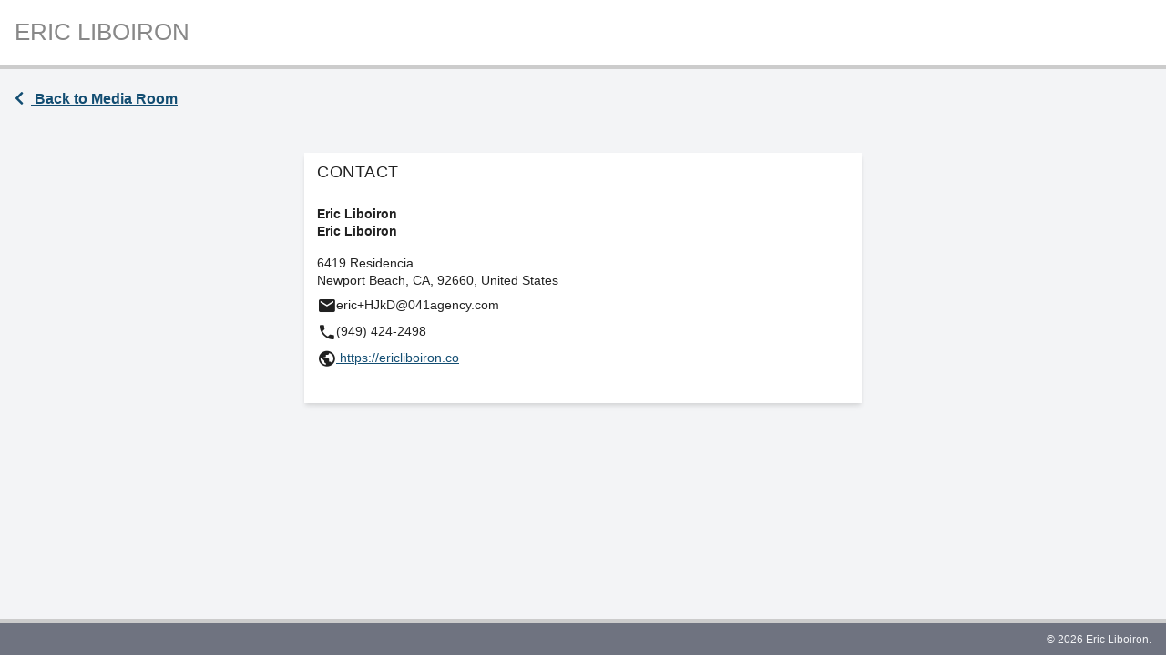

--- FILE ---
content_type: text/html; charset=UTF-8
request_url: https://mediaroom.ericliboiron.co/contact
body_size: 58563
content:
<!DOCTYPE html>
<html lang="en">
<head>
  <!-- Meta Information -->
  <meta charset="utf-8">
  <meta http-equiv="X-UA-Compatible" content="IE=edge">
  <meta name="viewport" content="width=device-width, initial-scale=1">

  <title>Eric Liboiron - Media Room Articles</title>

  
  <script>
    window.Genesys = {"translations":{":trialDays Day Trial":":trialDays Day Trial","API":"API","API Token":"API Token","API Tokens":"API Tokens","Action Button Text":"Action Button Text","Your application's dashboard.":"Your application's Dashboard","Dashboard":"Dashboard","Action Button URL":"Action Button URL","Add Discount":"Add Discount","Address":"Address","Address Line 2":"Address Line 2","After logging in via your emergency token, two-factor authentication will be disabled for your account. If you would like to maintain two-factor authentication security, you should re-enable it after logging in.":"After logging in via your emergency token, two-factor authentication will be disabled for your account. If you would like to maintain two-factor authentication security, you should re-enable it after logging in.","All subscription plan prices are excluding applicable VAT.":"All subscription plan prices are excluding applicable VAT.","All subscription plan prices include applicable VAT.":"All subscription plan prices include applicable VAT.","Amount":"Amount","Announcement":"Announcement","Announcements":"Announcements","Announcements you create here will be sent to the \"Product Announcements\" section of the notifications modal window, informing your users about new features and improvements to your application.":"Announcements you create here will be sent to the \"Product Announcements\" section of the notifications modal window, informing your users about new features and improvements to your application.","Apply Discount":"Apply Discount","Applying":"Applying","Are you sure you want to cancel your subscription?":"Are you sure you want to cancel your subscription?","Are you sure you want to delete this announcement?":"Are you sure you want to delete this announcement?","Are you sure you want to switch to the :planName plan?":"Are you sure you want to switch to the :planName plan?","Are you sure you want to delete this token? If deleted, API requests that attempt to authenticate using this token will no longer be accepted.":"Are you sure you want to delete this token? If deleted, API requests that attempt to authenticate using this token will no longer be accepted.","Assign All Abilities":"Assign All Abilities","Authentication Token":"Authentication Token","Back To My Account":"Back To My Account","Billing":"Billing","Billing Information":"Billing Information","Cancel":"Cancel","Cancel Subscription":"Cancel Subscription","Cancelling":"Cancelling","Card":"Card","Cardholder's Name":"Cardholder's Name","City":"City","Click here to reset your password:":"Click here to reset your password:","Close":"Close","Confirm Password":"Confirm Password","Contact Information":"Contact Information","Copy To Clipboard":"Copy To Clipboard","Country":"Country","Country Code":"Country Code","Coupon":"Coupon","Coupon Code":"Coupon Code","Coupon accepted! The discount will be applied to your next invoice.":"Coupon accepted! The discount will be applied to your next invoice.","Create":"Create","Create API Token":"Create API Token","Create Announcement":"Create Announcement","Created":"Created","Current Password":"Current Password","Daily Volume":"Daily Volume","Date":"Date","Day Trial":"Day Trial","Delete Announcement":"Delete Announcement","Delete Token":"Delete Token","Deleting":"Deleting","Developer":"Developer","Disable Two-Factor Authentication":"Disable Two-Factor Authentication","Disabling":"Disabling","Download PDF":"Download PDF","Duration":"Duration","E-Mail":"E-Mail","E-Mail Address":"E-Mail Address","Edit Token":"Edit Token","Email Address":"Email Address","Email Us":"Email Us","Emergency Token":"Emergency Token","Enable":"Enable","Enabling":"Enabling","Expiration":"Expiration","Extra Billing Information":"Extra Billing Information","Features":"Features","Forever":"Forever","Forgot Your Password?":"Forgot Your Password?","Free":"Free","Go To Login":"Go To Login","Got It!":"Got It!","Here is your new API token.":"Here is your new API token.","Hi :name":"Hi :name","Hi!":"Hi!","I Accept :linkOpen The Terms Of Service :linkClose":"I Accept :linkOpen The Terms Of Service :linkClose","If you do not already have an account, you may click the following link to get started:":"If you do not already have an account, you may click the following link to get started:","If you lose your two-factor authentication device, you may use this emergency reset token to disable two-factor authentication on your account.":"If you lose your two-factor authentication device, you may use this emergency reset token to disable two-factor authentication on your account.","Impersonate":"Impersonate","Impersonation":"Impersonation","In order to use two-factor authentication, you must install the :authyLink application on your smartphone. Authy is available for iOS and Android.":"In order to use two-factor authentication, you must install the :authyLink application on your smartphone. Authy is available for iOS and Android.","Invoices":"Invoices","Joined":"Joined","Kiosk":"Kiosk","Last Used":"Last Used","Loading":"Loading","Loading Notifications":"Loading Notifications","Login":"Login","Login Via Emergency Token":"Login Via Emergency Token","Logout":"Logout","Lost Your Device?":"Lost Your Device?","Mailed Invitations":"Mailed Invitations","Membership":"Membership","Message":"Message","Metrics":"Metrics","Monthly":"Monthly","monthly":"monthly","mo":"mo","Yearly":"Yearly","yearly":"yearly","yr":"yr","Monthly Recurring Revenue":"Monthly Recurring Revenue","Search By Name Or E-Mail Address...":"Search By Name Or E-Mail Address...","Months":"Months","Multiple Months":"Multiple Months","N\/A":"N\/A","Name":"Name","Never":"Never","New Invitation!":"New Invitation!","New Users":"New Users","State":"State","Postal Code":"Postal Code","No customer support request recipient is defined.":"No customer support request recipient is defined.","No users matched the given criteria.":"No users matched the given criteria.","No, Go Back":"No, Go Back","None":"None","Notifications":"Notifications","On Generic Trial":"On Generic Trial","Once":"Once","Owner":"Owner","Password":"Password","Payment Method":"Payment Method","Pending Invitations":"Pending Invitations","Percentage":"Percentage","Phone Number":"Phone Number","Please select at least one ability.":"Please select at least one ability.","Profile":"Profile","Profile Photo":"Profile Photo","Recent Announcements":"Recent Announcements","Recurring Revenue":"Recurring Revenue","Redeem":"Redeem","Redeem Coupon":"Redeem Coupon","Redeeming":"Redeeming","Register":"Register","Registering":"Registering","Remember Me":"Remember Me","Remove All Abilities":"Remove All Abilities","Reset Password":"Reset Password","Resume":"Resume","Resume Subscription":"Resume Subscription","Resuming":"Resuming","Role":"Role","Search Results":"Search Results","Searching":"Searching","Security":"Security","Security Code":"Security Code","See you soon!":"See you soon!","Select All":"Select All","Send":"Send","Send Invitation":"Send Invitation","Send Password Reset Link":"Send Password Reset Link","Sending":"Sending","Session Expired":"Session Expired","Settings":"Settings","Since you already have an account, you may accept the invitation from your account settings screen.":"Since you already have an account, you may accept the invitation from your account settings screen.","Something went wrong!":"Something went wrong!","Something went wrong. Please try again or contact customer support.":"Something went wrong. Please try again or contact customer support.","State & ZIP \/ Postal Code":"State & ZIP \/ Postal Code","Subject":"Subject","Subscribe":"Subscribe","Subscribers":"Subscribers","Subscribing":"Subscribing","Subscription":"Subscription","Support":"Support","Support Request: ":"Support Request: ","Switch":"Switch","Tax":"Tax","Terms Of Service":"Terms Of Service","Thanks for your continued support. We've attached a copy of your invoice for your records. Please let us know if you have any questions or concerns!":"Thanks for your continued support. We've attached a copy of your invoice for your records. Please let us know if you have any questions or concerns!","Thanks!":"Thanks!","The benefits of your subscription will continue until your current billing period ends on :date. You may resume your subscription at no extra cost until the end of the billing period.":"The benefits of your subscription will continue until your current billing period ends on :date. You may resume your subscription at no extra cost until the end of the billing period.","The coupon :value discount will be applied to your subscription!":"The coupon :value discount will be applied to your subscription!","The emergency token was invalid.":"The emergency token was invalid.","The given password does not match our records.":"The given password does not match our records.","The invitation has been sent!":"The invitation has been sent!","This country does not match the origin country of your card.":"This country does not match the origin country of your card.","This coupon code is invalid.":"This coupon code is invalid.","This information will appear on all of your receipts, and is a great place to add your full business name, VAT number, or address of record. Do not include any confidential or financial information such as credit card numbers.":"This information will appear on all of your receipts, and is a great place to add your full business name, VAT number, or address of record. Do not include any confidential or financial information such as credit card numbers.","This invitation code is invalid.":"This invitation code is invalid.","This is the only time the token will ever be displayed, so be sure not to lose it!":"This is the only time the token will ever be displayed, so be sure not to lose it!","This is the only time this token will be displayed, so be sure not to lose it!":"This is the only time this token will be displayed, so be sure not to lose it!","This plan has been discontinued, but you may continue your subscription to this plan as long as you wish. If you cancel your subscription and later want to begin a new subscription, you will need to choose from one of the active plans listed below.":"This plan has been discontinued, but you may continue your subscription to this plan as long as you wish. If you cancel your subscription and later want to begin a new subscription, you will need to choose from one of the active plans listed below.","This user has a discount of :discountAmount for a single invoice.":"This user has a discount of :discountAmount for a single invoice.","This user has a discount of :discountAmount for all invoices during the next :months months.":"This user has a discount of :discountAmount for all invoices during the next :months months.","This user has a discount of :discountAmount for all invoices during the next month.":"This user has a discount of :discountAmount for all invoices during the next month.","This user has a discount of :discountAmount forever.":"This user has a discount of :discountAmount forever.","Toggle Navigation":"Toggle Navigation","Token Can":"Token Can","Token Name":"Token Name","Total Price Including Tax":"Total Price Including Tax","Total Revenue":"Total Revenue","Total Volume":"Total Volume","Trial":"Trial","Trialing":"Trialing","Two-Factor Authentication":"Two-Factor Authentication","Two-Factor Authentication Reset Code":"Two-Factor Authentication Reset Code","Type":"Type","Update":"Update","Update Announcement":"Update Announcement","Update Password":"Update Password","Update Payment Method":"Update Payment Method","Update Photo":"Update Photo","Update Subscription":"Update Subscription","Update VAT ID":"Update VAT ID","Updating":"Updating","Users":"Users","Users Currently Trialing":"Users Currently Trialing","VAT ID":"VAT ID","Verify":"Verify","View Invitations":"View Invitations","We don't have anything to show you right now! But when we do, we'll be sure to let you know. Talk to you soon!":"We don't have anything to show you right now! But when we do, we'll be sure to let you know. Talk to you soon!","We had trouble updating your card. It's possible your card provider is preventing us from charging the card. Please contact your card provider or customer support.":"We had trouble updating your card. It's possible your card provider is preventing us from charging the card. Please contact your card provider or customer support.","We had trouble updating your payment method. It's possible your payment provider is preventing us from charging the payment method. Please contact your payment provider or customer support.":"We had trouble updating your payment method. It's possible your payment provider is preventing us from charging the payment method. Please contact your payment provider or customer support.","We had trouble validating your card. It's possible your card provider is preventing us from charging the card. Please contact your card provider or customer support.":"We had trouble validating your card. It's possible your card provider is preventing us from charging the card. Please contact your card provider or customer support.","We have received your message and will respond soon!":"We have received your message and will respond soon!","We were not able to enable two-factor authentication for this phone number.":"We were not able to enable two-factor authentication for this phone number.","We were unable to update your subscription. Please contact customer support.":"We were unable to update your subscription. Please contact customer support.","Whoops!":"Whoops!","Whoops! This coupon code is invalid.":"Whoops! This coupon code is invalid.","Whoops! This invitation code is invalid.":"Whoops! This invitation code is invalid.","Yearly Recurring Revenue":"Yearly Recurring Revenue","Yes, Cancel":"Yes, Cancel","Yes, Delete":"Yes, Delete","Yes, I'm Sure":"Yes, I'm Sure","Yes, Leave":"Yes, Leave","Yes, Remove":"Yes, Remove","You":"You","You are currently subscribed to the :planName plan.":"You are currently subscribed to the :planName plan.","You are currently within your free trial period. Your trial will expire on :date.":"You are currently within your free trial period. Your trial will expire on :date.","You are not eligible for this plan.":"You are not eligible for this plan.","You currently have :count invitation(s) remaining.":"You currently have :count invitation(s) remaining.","You currently receive a discount of :discountAmount for a single invoice.":"You currently receive a discount of :discountAmount for a single invoice.","You currently receive a discount of :discountAmount for all invoices during the next :months billing cycles.":"You currently receive a discount of :discountAmount for all invoices during the next :months billing cycles.","You currently receive a discount of :discountAmount for all invoices during the next :months months.":"You currently receive a discount of :discountAmount for all invoices during the next :months months.","You currently receive a discount of :discountAmount for all invoices during the next billing cycle.":"You currently receive a discount of :discountAmount for all invoices during the next billing cycle.","You currently receive a discount of :discountAmount for all invoices during the next month.":"You currently receive a discount of :discountAmount for all invoices during the next month.","You currently receive a discount of :discountAmount forever.":"You currently receive a discount of :discountAmount forever.","You have cancelled your subscription to the :planName plan.":"You have cancelled your subscription to the :planName plan.","You may revoke the token at any time from your API settings.":"You may revoke the token at any time from your API settings.","Your Email Address":"Your Email Address","Your Settings":"Your Settings","Your VAT ID has been updated!":"Your VAT ID has been updated!","Your billing information has been updated!":"Your billing information has been updated!","Your card has been updated.":"Your card has been updated.","Your contact information has been updated!":"Your contact information has been updated!","Your password has been updated!":"Your password has been updated!","Your payment method has been updated.":"Your payment method has been updated.","Your session has expired. Please login again to continue.":"Your session has expired. Please login again to continue.","Your trial period will expire on ":"Your trial period will expire on ","ZIP \/ Postal Code":"ZIP \/ Postal Code","Your current plan doesn't allow you to invite more members, please upgrade your subscription.":"Your current plan doesn't allow you to invite more members, please upgrade your subscription.","please upgrade your subscription":"please upgrade your subscription","second address line":"second address line","Alabama":"Alabama","Alaska":"Alaska","Arizona":"Arizona","Arkansas":"Arkansas","California":"California","Colorado":"Colorado","Connecticut":"Connecticut","Delaware":"Delaware","District of Columbia":"District of Columbia","Federated States Of Micronesia":"Federated States Of Micronesia","Florida":"Florida","Hawaii":"Hawaii","Idaho":"Idaho","Illinois":"Illinois","Indiana":"Indiana","Iowa":"Iowa","Kansas":"Kansas","Kentucky":"Kentucky","Louisiana":"Louisiana","Maine":"Maine","Maryland":"Maryland","Massachusetts":"Massachusetts","Michigan":"Michigan","Minnesota":"Minnesota","Mississippi":"Mississippi","Missouri":"Missouri","Montana":"Montana","Nebraska":"Nebraska","Nevada":"Nevada","New Hampshire":"New Hampshire","New Jersey":"New Jersey","New Mexico":"New Mexico","New York":"New York","North Carolina":"North Carolina","North Dakota":"North Dakota","Ohio":"Ohio","Oklahoma":"Oklahoma","Oregon":"Oregon","Pennsylvania":"Pennsylvania","Rhode Island":"Rhode Island","South Carolina":"South Carolina","South Dakota":"South Dakota","Tennessee":"Tennessee","Texas":"Texas","Utah":"Utah","Vermont":"Vermont","Virgin Islands":"Virgin Islands","Virginia":"Virginia","Washington":"Washington","West Virginia":"West Virginia","Wisconsin":"Wisconsin","Wyoming":"Wyoming","Armed Forces Africa \/ Canada \/ Europe \/ Middle East":"Armed Forces Africa \/ Canada \/ Europe \/ Middle East","Armed Forces America (Except Canada)":"Armed Forces America (Except Canada)","Armed Forces Pacific":"Armed Forces Pacific","Alberta":"Alberta","British Columbia":"British Columbia","Manitoba":"Manitoba","New Brunswick":"New Brunswick","Newfoundland and Labrador":"Newfoundland and Labrador","Northwest Territories":"Northwest Territories","Nova Scotia":"Nova Scotia","Nunavut":"Nunavut","Ontario":"Ontario","Prince Edward Island":"Prince Edward Island","Quebec":"Quebec","Saskatchewan":"Saskatchewan","Yukon":"Yukon","Afghanistan":"Afghanistan","\u00c5land Islands":"\u00c5land Islands","Albania":"Albania","Algeria":"Algeria","American Samoa":"American Samoa","Andorra":"Andorra","Angola":"Angola","Anguilla":"Anguilla","Antarctica":"Antarctica","Antigua and Barbuda":"Antigua and Barbuda","Argentina":"Argentina","Armenia":"Armenia","Aruba":"Aruba","Australia":"Australia","Austria":"Austria","Azerbaijan":"Azerbaijan","Bahamas":"Bahamas","Bahrain":"Bahrain","Bangladesh":"Bangladesh","Barbados":"Barbados","Belarus":"Belarus","Belgium":"Belgium","Belize":"Belize","Benin":"Benin","Bermuda":"Bermuda","Bhutan":"Bhutan","Bolivia, Plurinational State of":"Bolivia, Plurinational State of","Bosnia and Herzegovina":"Bosnia and Herzegovina","Botswana":"Botswana","Bouvet Island":"Bouvet Island","Brazil":"Brazil","British Indian Ocean Territory":"British Indian Ocean Territory","Brunei Darussalam":"Brunei Darussalam","Bulgaria":"Bulgaria","Burkina Faso":"Burkina Faso","Burundi":"Burundi","Cambodia":"Cambodia","Cameroon":"Cameroon","Canada":"Canada","Cape Verde":"Cape Verde","Cayman Islands":"Cayman Islands","Central African Republic":"Central African Republic","Chad":"Chad","Chile":"Chile","China":"China","Christmas Island":"Christmas Island","Cocos (Keeling) Islands":"Cocos (Keeling) Islands","Colombia":"Colombia","Comoros":"Comoros","Congo":"Congo","Congo, the Democratic Republic of the":"Congo, the Democratic Republic of the","Cook Islands":"Cook Islands","Costa Rica":"Costa Rica","C\u00f4te d'Ivoire":"C\u00f4te d'Ivoire","Croatia":"Croatia","Cuba":"Cuba","Cyprus":"Cyprus","Czech Republic":"Czech Republic","Denmark":"Denmark","Djibouti":"Djibouti","Dominica":"Dominica","Dominican Republic":"Dominican Republic","Ecuador":"Ecuador","Egypt":"Egypt","El Salvador":"El Salvador","Equatorial Guinea":"Equatorial Guinea","Eritrea":"Eritrea","Estonia":"Estonia","Ethiopia":"Ethiopia","Falkland Islands (Malvinas)":"Falkland Islands (Malvinas)","Faroe Islands":"Faroe Islands","Fiji":"Fiji","Finland":"Finland","France":"France","French Guiana":"French Guiana","French Polynesia":"French Polynesia","French Southern Territories":"French Southern Territories","Gabon":"Gabon","Gambia":"Gambia","Georgia":"Georgia","Germany":"Germany","Ghana":"Ghana","Gibraltar":"Gibraltar","Greece":"Greece","Greenland":"Greenland","Grenada":"Grenada","Guadeloupe":"Guadeloupe","Guam":"Guam","Guatemala":"Guatemala","Guernsey":"Guernsey","Guinea":"Guinea","Guinea-Bissau":"Guinea-Bissau","Guyana":"Guyana","Haiti":"Haiti","Heard Island and McDonald Islands":"Heard Island and McDonald Islands","Holy See (Vatican City State)":"Holy See (Vatican City State)","Honduras":"Honduras","Hong Kong":"Hong Kong","Hungary":"Hungary","Iceland":"Iceland","India":"India","Indonesia":"Indonesia","Iran, Islamic Republic of":"Iran, Islamic Republic of","Iraq":"Iraq","Ireland":"Ireland","Isle of Man":"Isle of Man","Israel":"Israel","Italy":"Italy","Jamaica":"Jamaica","Japan":"Japan","Jersey":"Jersey","Jordan":"Jordan","Kazakhstan":"Kazakhstan","Kenya":"Kenya","Kiribati":"Kiribati","Korea, Democratic People's Republic of":"Korea, Democratic People's Republic of","Korea, Republic of":"Korea, Republic of","Kuwait":"Kuwait","Kyrgyzstan":"Kyrgyzstan","Lao People's Democratic Republic":"Lao People's Democratic Republic","Latvia":"Latvia","Lebanon":"Lebanon","Lesotho":"Lesotho","Liberia":"Liberia","Libyan Arab Jamahiriya":"Libyan Arab Jamahiriya","Liechtenstein":"Liechtenstein","Lithuania":"Lithuania","Luxembourg":"Luxembourg","Macao":"Macao","Macedonia, the former Yugoslav Republic of":"Macedonia, the former Yugoslav Republic of","Madagascar":"Madagascar","Malawi":"Malawi","Malaysia":"Malaysia","Maldives":"Maldives","Mali":"Mali","Malta":"Malta","Marshall Islands":"Marshall Islands","Martinique":"Martinique","Mauritania":"Mauritania","Mauritius":"Mauritius","Mayotte":"Mayotte","Mexico":"Mexico","Micronesia, Federated States of":"Micronesia, Federated States of","Moldova, Republic of":"Moldova, Republic of","Monaco":"Monaco","Mongolia":"Mongolia","Montenegro":"Montenegro","Montserrat":"Montserrat","Morocco":"Morocco","Mozambique":"Mozambique","Myanmar":"Myanmar","Namibia":"Namibia","Nauru":"Nauru","Nepal":"Nepal","Netherlands":"Netherlands","Netherlands Antilles":"Netherlands Antilles","New Caledonia":"New Caledonia","New Zealand":"New Zealand","Nicaragua":"Nicaragua","Niger":"Niger","Nigeria":"Nigeria","Niue":"Niue","Norfolk Island":"Norfolk Island","Northern Mariana Islands":"Northern Mariana Islands","Norway":"Norway","Oman":"Oman","Pakistan":"Pakistan","Palau":"Palau","Palestinian Territory, Occupied":"Palestinian Territory, Occupied","Panama":"Panama","Papua New Guinea":"Papua New Guinea","Paraguay":"Paraguay","Peru":"Peru","Philippines":"Philippines","Pitcairn":"Pitcairn","Poland":"Poland","Portugal":"Portugal","Puerto Rico":"Puerto Rico","Qatar":"Qatar","R\u00e9union":"R\u00e9union","Romania":"Romania","Russian Federation":"Russian Federation","Rwanda":"Rwanda","Saint Barth\u00e9lemy":"Saint Barth\u00e9lemy","Saint Helena":"Saint Helena","Saint Kitts and Nevis":"Saint Kitts and Nevis","Saint Lucia":"Saint Lucia","Saint Martin (French part)":"Saint Martin (French part)","Saint Pierre and Miquelon":"Saint Pierre and Miquelon","Saint Vincent and the Grenadines":"Saint Vincent and the Grenadines","Samoa":"Samoa","San Marino":"San Marino","Sao Tome and Principe":"Sao Tome and Principe","Saudi Arabia":"Saudi Arabia","Senegal":"Senegal","Serbia":"Serbia","Seychelles":"Seychelles","Sierra Leone":"Sierra Leone","Singapore":"Singapore","Slovakia":"Slovakia","Slovenia":"Slovenia","Solomon Islands":"Solomon Islands","Somalia":"Somalia","South Africa":"South Africa","South Georgia and the South Sandwich Islands":"South Georgia and the South Sandwich Islands","Spain":"Spain","Sri Lanka":"Sri Lanka","Sudan":"Sudan","Suriname":"Suriname","Svalbard and Jan Mayen":"Svalbard and Jan Mayen","Swaziland":"Swaziland","Sweden":"Sweden","Switzerland":"Switzerland","Syrian Arab Republic":"Syrian Arab Republic","Taiwan, Province of China":"Taiwan, Province of China","Tajikistan":"Tajikistan","Tanzania, United Republic of":"Tanzania, United Republic of","Thailand":"Thailand","Timor-Leste":"Timor-Leste","Togo":"Togo","Tokelau":"Tokelau","Tonga":"Tonga","Trinidad and Tobago":"Trinidad and Tobago","Tunisia":"Tunisia","Turkey":"Turkey","Turkmenistan":"Turkmenistan","Turks and Caicos Islands":"Turks and Caicos Islands","Tuvalu":"Tuvalu","Uganda":"Uganda","Ukraine":"Ukraine","United Arab Emirates":"United Arab Emirates","United Kingdom":"United Kingdom","United States":"United States","United States Minor Outlying Islands":"United States Minor Outlying Islands","Uruguay":"Uruguay","Uzbekistan":"Uzbekistan","Vanuatu":"Vanuatu","Venezuela, Bolivarian Republic of":"Venezuela, Bolivarian Republic of","Viet Nam":"Viet Nam","Virgin Islands, British":"Virgin Islands, British","Virgin Islands, U.S.":"Virgin Islands, U.S.","Wallis and Futuna":"Wallis and Futuna","Western Sahara":"Western Sahara","Yemen":"Yemen","Zambia":"Zambia","Zimbabwe":"Zimbabwe"},"cardUpFront":true,"collectsBillingAddress":false,"csrfToken":"TWDazf1xVxnczOqz1knWdgRfvulshv4iFPXqZIu7","currency":"usd","currencyLocale":"en","env":"production","roles":[],"state":{"user":null},"stripeApiVersion":"2022-11-15","stripeKey":"pk_live_7X5ZT5u00RQaKjIaLejiPA3Q","cashierPath":"stripe","userId":null,"usesApi":true,"usesStripe":true,"chargesUsersPerSeat":false,"seatName":"","host":{},"platform":{"theme":"genesys","title":"Signal Genesys","icon":null,"url":"https:\/\/mediaroom.ericliboiron.co","isWL":false},"tinymceKey":"iy7lpoxt5l49n3997dj3vvekfzohnvnjidevgyea9is2b7b6","googleMapsKey":"AIzaSyD8oKMPow9C_THn8XxppGc6Y4R1pMf1Bpc","sentryDsn":"https:\/\/e3f9bcd68f924a4888877c040d5beeab@sentry.io\/1270187","urls":{"wp_pricing_plans":"https:\/\/signalgenesys.com\/apply\/","wp_article_site":"https:\/\/mediawiretoday.com","archive_site":"http:\/\/publishing.report"},"userClientId":null,"userPermissions":null,"integrationChannels":[{"id":1,"slug":"media_room","title":"Media Room","description":"Display press releases and other media room content from your client","category":"media_room","social":"","account_type":"main-app","content_type":"press-releases","default_cost":null,"color":"#2ec647","color_text":"#fff","icon":"fas fa-newspaper","style":{"template":"boxes","show_header":true,"boxes_color_text":"#fff","header_color_text":"#888","boxes_color_background":{"primary":"#29b140","secondary":"#2c449c"},"header_color_background":{"primary":"#FFF","secondary":"#FFF"}},"coming_soon":false,"hidden":false,"association_required":false,"allow_pr_publishing":true,"created_at":"2021-08-03T18:28:10.000000Z","updated_at":"2022-01-24T17:58:20.000000Z","tiers":[{"id":10,"integration_channel_id":1,"slug":"tier-2","title":"Tier 2","default_cost":5,"description":"Grants you added features","features":[{"slug":"enable_integration","title":"Enable integration"},{"slug":"pr_publishing","title":"Includes press release publishing"},{"slug":"enable_hosted_domain_deployment","title":"Enable Hosted Domain deployment"},{"slug":"pr_publishing","title":"Allow press release publishing"},{"slug":"enable_enhanced_integration_code","title":"Enabled enhanced integration code"},{"slug":"enable_integration_code_deployment","title":"Enable Integrated Code deployment"},{"slug":"enable_integration_code_navigation","title":"Enable Integrated Code navigation"}],"order":null,"deleted_at":null,"created_at":"2021-09-06T13:19:32.000000Z","updated_at":"2022-01-25T20:21:57.000000Z"},{"id":27,"integration_channel_id":1,"slug":"tier-3","title":"Tier 3","default_cost":7,"description":"Branded client domain hosting","features":[{"slug":"enable_integration_code_deployment","title":"Enable Integrated Code deployment"},{"slug":"enable_enhanced_integration_code","title":"Enabled enhanced integration code"},{"slug":"pr_publishing","title":"Allow press release publishing"},{"slug":"enable_branded_domain_deployment","title":"Enable Branded Domain deployment"},{"slug":"enable_hosted_domain_deployment","title":"Enable Hosted Domain deployment"},{"slug":"enable_integration","title":"Enable integration"},{"slug":"enable_integration_code_navigation","title":"Enable Integrated Code navigation"}],"order":null,"deleted_at":null,"created_at":"2022-01-19T15:42:05.000000Z","updated_at":"2022-03-21T20:56:25.000000Z"},{"id":1,"integration_channel_id":1,"slug":"tier-1","title":"Tier 1","default_cost":0,"description":"Standard functionality","features":[{"slug":"enable_integration","title":"Enable integration"},{"slug":"pr_publishing","title":"Includes press release publishing"},{"slug":"enable_integration_code_deployment","title":"Enable Integrated Code deployment"},{"slug":"pr_publishing","title":"Allow press release publishing"}],"order":null,"deleted_at":null,"created_at":"2021-08-03T18:28:10.000000Z","updated_at":"2022-01-25T20:24:27.000000Z"}],"all_tiers":[{"id":27,"integration_channel_id":1,"slug":"tier-3","title":"Tier 3","default_cost":7,"description":"Branded client domain hosting","features":[{"slug":"enable_integration_code_deployment","title":"Enable Integrated Code deployment"},{"slug":"enable_enhanced_integration_code","title":"Enabled enhanced integration code"},{"slug":"pr_publishing","title":"Allow press release publishing"},{"slug":"enable_branded_domain_deployment","title":"Enable Branded Domain deployment"},{"slug":"enable_hosted_domain_deployment","title":"Enable Hosted Domain deployment"},{"slug":"enable_integration","title":"Enable integration"},{"slug":"enable_integration_code_navigation","title":"Enable Integrated Code navigation"}],"order":null,"deleted_at":null,"created_at":"2022-01-19T15:42:05.000000Z","updated_at":"2022-03-21T20:56:25.000000Z"},{"id":1,"integration_channel_id":1,"slug":"tier-1","title":"Tier 1","default_cost":0,"description":"Standard functionality","features":[{"slug":"enable_integration","title":"Enable integration"},{"slug":"pr_publishing","title":"Includes press release publishing"},{"slug":"enable_integration_code_deployment","title":"Enable Integrated Code deployment"},{"slug":"pr_publishing","title":"Allow press release publishing"}],"order":null,"deleted_at":null,"created_at":"2021-08-03T18:28:10.000000Z","updated_at":"2022-01-25T20:24:27.000000Z"},{"id":10,"integration_channel_id":1,"slug":"tier-2","title":"Tier 2","default_cost":5,"description":"Grants you added features","features":[{"slug":"enable_integration","title":"Enable integration"},{"slug":"pr_publishing","title":"Includes press release publishing"},{"slug":"enable_hosted_domain_deployment","title":"Enable Hosted Domain deployment"},{"slug":"pr_publishing","title":"Allow press release publishing"},{"slug":"enable_enhanced_integration_code","title":"Enabled enhanced integration code"},{"slug":"enable_integration_code_deployment","title":"Enable Integrated Code deployment"},{"slug":"enable_integration_code_navigation","title":"Enable Integrated Code navigation"}],"order":null,"deleted_at":null,"created_at":"2021-09-06T13:19:32.000000Z","updated_at":"2022-01-25T20:21:57.000000Z"}]},{"id":2,"slug":"social_facebook","title":"Facebook Posts","description":"Display posts, photos, videos and links from your Facebook page","category":"social","social":"Facebook","account_type":"facebook","content_type":"posts","default_cost":null,"color":"#1877F2","color_text":"#fff","icon":"mdi-facebook","style":{"show_header":true,"header_color_text":"#888","header_color_background":{"primary":"#FFF","secondary":"#FFF"}},"coming_soon":false,"hidden":true,"association_required":true,"allow_pr_publishing":false,"created_at":"2021-08-03T18:28:10.000000Z","updated_at":"2023-03-02T17:28:29.000000Z","tiers":[{"id":11,"integration_channel_id":2,"slug":"tier-2","title":"Tier 2","default_cost":5,"description":"Grants you added features","features":[{"slug":"enable_integration","title":"Enable integration"},{"slug":"pr_publishing","title":"Includes press release publishing"},{"slug":"enable_integration_code_navigation","title":"Enable Integrated Code navigation"},{"slug":"enable_integration_code_deployment","title":"Enable Integrated Code deployment"},{"slug":"enable_enhanced_integration_code","title":"Enabled enhanced integration code"},{"slug":"enable_hosted_domain_deployment","title":"Enable Hosted Domain deployment"}],"order":null,"deleted_at":null,"created_at":"2021-09-06T13:19:32.000000Z","updated_at":"2022-01-25T21:47:36.000000Z"},{"id":2,"integration_channel_id":2,"slug":"tier-1","title":"Tier 1","default_cost":0,"description":"Standard functionality","features":[],"order":null,"deleted_at":null,"created_at":"2021-08-03T18:28:10.000000Z","updated_at":"2022-01-24T17:58:20.000000Z"}],"all_tiers":[{"id":11,"integration_channel_id":2,"slug":"tier-2","title":"Tier 2","default_cost":5,"description":"Grants you added features","features":[{"slug":"enable_integration","title":"Enable integration"},{"slug":"pr_publishing","title":"Includes press release publishing"},{"slug":"enable_integration_code_navigation","title":"Enable Integrated Code navigation"},{"slug":"enable_integration_code_deployment","title":"Enable Integrated Code deployment"},{"slug":"enable_enhanced_integration_code","title":"Enabled enhanced integration code"},{"slug":"enable_hosted_domain_deployment","title":"Enable Hosted Domain deployment"}],"order":null,"deleted_at":null,"created_at":"2021-09-06T13:19:32.000000Z","updated_at":"2022-01-25T21:47:36.000000Z"},{"id":2,"integration_channel_id":2,"slug":"tier-1","title":"Tier 1","default_cost":0,"description":"Standard functionality","features":[],"order":null,"deleted_at":null,"created_at":"2021-08-03T18:28:10.000000Z","updated_at":"2022-01-24T17:58:20.000000Z"}]},{"id":3,"slug":"social_twitter","title":"Twitter Posts","description":"Display tweets, photos, videos and links from your Twitter page","category":"social","social":"Twitter","account_type":"twitter","content_type":"posts","default_cost":null,"color":"#000000","color_text":"#fff","icon":"$XLogo","style":{"show_header":true,"header_color_text":"#888","header_color_background":{"primary":"#FFF","secondary":"#FFF"}},"coming_soon":false,"hidden":true,"association_required":true,"allow_pr_publishing":true,"created_at":"2021-08-03T18:28:10.000000Z","updated_at":"2025-07-30T10:47:31.000000Z","tiers":[{"id":9,"integration_channel_id":3,"slug":"tier-2","title":"Tier 2","default_cost":5,"description":"Grants you added features","features":[{"slug":"enable_integration","title":"Enable integration"},{"slug":"pr_publishing","title":"Includes press release publishing"},{"slug":"enable_hosted_domain_deployment","title":"Enable Hosted Domain deployment"},{"slug":"pr_publishing","title":"Allow press release publishing"},{"slug":"enable_enhanced_integration_code","title":"Enabled enhanced integration code"},{"slug":"enable_integration_code_deployment","title":"Enable Integrated Code deployment"},{"slug":"enable_integration_code_navigation","title":"Enable Integrated Code navigation"}],"order":null,"deleted_at":null,"created_at":"2021-08-27T14:16:14.000000Z","updated_at":"2022-01-25T20:25:41.000000Z"},{"id":3,"integration_channel_id":3,"slug":"tier-1","title":"Tier 1","default_cost":0,"description":"Standard functionality","features":[{"slug":"enable_integration","title":"Enable integration"},{"slug":"pr_publishing","title":"Allow press release publishing"}],"order":null,"deleted_at":null,"created_at":"2021-08-03T18:28:10.000000Z","updated_at":"2022-01-25T20:25:41.000000Z"}],"all_tiers":[{"id":9,"integration_channel_id":3,"slug":"tier-2","title":"Tier 2","default_cost":5,"description":"Grants you added features","features":[{"slug":"enable_integration","title":"Enable integration"},{"slug":"pr_publishing","title":"Includes press release publishing"},{"slug":"enable_hosted_domain_deployment","title":"Enable Hosted Domain deployment"},{"slug":"pr_publishing","title":"Allow press release publishing"},{"slug":"enable_enhanced_integration_code","title":"Enabled enhanced integration code"},{"slug":"enable_integration_code_deployment","title":"Enable Integrated Code deployment"},{"slug":"enable_integration_code_navigation","title":"Enable Integrated Code navigation"}],"order":null,"deleted_at":null,"created_at":"2021-08-27T14:16:14.000000Z","updated_at":"2022-01-25T20:25:41.000000Z"},{"id":3,"integration_channel_id":3,"slug":"tier-1","title":"Tier 1","default_cost":0,"description":"Standard functionality","features":[{"slug":"enable_integration","title":"Enable integration"},{"slug":"pr_publishing","title":"Allow press release publishing"}],"order":null,"deleted_at":null,"created_at":"2021-08-03T18:28:10.000000Z","updated_at":"2022-01-25T20:25:41.000000Z"}]},{"id":4,"slug":"social_instagram","title":"Instagram Posts","description":"Display photos from your Instagram page","category":"social","social":"Instagram","account_type":"instagram","content_type":"posts","default_cost":null,"color":"#F10781","color_text":"#fff","icon":"mdi-instagram","style":{"show_header":true,"header_color_text":"#888","header_color_background":{"primary":"#FFF","secondary":"#FFF"}},"coming_soon":true,"hidden":true,"association_required":true,"allow_pr_publishing":false,"created_at":"2021-08-03T18:28:10.000000Z","updated_at":"2022-03-09T22:11:44.000000Z","tiers":[{"id":12,"integration_channel_id":4,"slug":"tier-2","title":"Tier 2","default_cost":5,"description":"Grants you added features","features":[{"slug":"enable_integration","title":"Enable integration"},{"slug":"pr_publishing","title":"Includes press release publishing"},{"slug":"enable_integration_code_navigation","title":"Enable Integrated Code navigation"},{"slug":"enable_integration_code_deployment","title":"Enable Integrated Code deployment"},{"slug":"enable_enhanced_integration_code","title":"Enabled enhanced integration code"}],"order":null,"deleted_at":null,"created_at":"2021-09-06T13:19:32.000000Z","updated_at":"2022-01-25T21:42:07.000000Z"},{"id":4,"integration_channel_id":4,"slug":"tier-1","title":"Tier 1","default_cost":0,"description":"Standard functionality","features":[],"order":null,"deleted_at":null,"created_at":"2021-08-03T18:28:10.000000Z","updated_at":"2022-01-24T17:58:20.000000Z"}],"all_tiers":[{"id":12,"integration_channel_id":4,"slug":"tier-2","title":"Tier 2","default_cost":5,"description":"Grants you added features","features":[{"slug":"enable_integration","title":"Enable integration"},{"slug":"pr_publishing","title":"Includes press release publishing"},{"slug":"enable_integration_code_navigation","title":"Enable Integrated Code navigation"},{"slug":"enable_integration_code_deployment","title":"Enable Integrated Code deployment"},{"slug":"enable_enhanced_integration_code","title":"Enabled enhanced integration code"}],"order":null,"deleted_at":null,"created_at":"2021-09-06T13:19:32.000000Z","updated_at":"2022-01-25T21:42:07.000000Z"},{"id":4,"integration_channel_id":4,"slug":"tier-1","title":"Tier 1","default_cost":0,"description":"Standard functionality","features":[],"order":null,"deleted_at":null,"created_at":"2021-08-03T18:28:10.000000Z","updated_at":"2022-01-24T17:58:20.000000Z"}]},{"id":5,"slug":"social_reddit","title":"Reddit Posts","description":"Display photos from your Reddit page","category":"social","social":"Reddit","account_type":"reddit","content_type":"posts","default_cost":null,"color":"#FF4500","color_text":"#fff","icon":"mdi-reddit","style":{"show_header":true,"header_color_text":"#888","header_color_background":{"primary":"#FFF","secondary":"#FFF"}},"coming_soon":false,"hidden":false,"association_required":true,"allow_pr_publishing":true,"created_at":"2021-08-03T18:28:10.000000Z","updated_at":"2022-01-25T19:18:44.000000Z","tiers":[{"id":8,"integration_channel_id":5,"slug":"tier-2","title":"Tier 2","default_cost":5,"description":"Grants you added features","features":[{"slug":"enable_integration","title":"Enable integration"},{"slug":"pr_publishing","title":"Includes press release publishing"},{"slug":"pr_publishing","title":"Allow press release publishing"},{"slug":"enable_enhanced_integration_code","title":"Enabled enhanced integration code"},{"slug":"enable_integration_code_deployment","title":"Enable Integrated Code deployment"},{"slug":"enable_integration_code_navigation","title":"Enable Integrated Code navigation"},{"slug":"enable_hosted_domain_deployment","title":"Enable Hosted Domain deployment"}],"order":null,"deleted_at":null,"created_at":"2021-08-11T11:24:19.000000Z","updated_at":"2022-01-25T20:30:21.000000Z"},{"id":5,"integration_channel_id":5,"slug":"tier-1","title":"Tier 1","default_cost":0,"description":"Standard functionality","features":[{"slug":"enable_integration","title":"Enable integration"},{"slug":"pr_publishing","title":"Allow press release publishing"},{"slug":"enable_integration_code_deployment","title":"Enable Integrated Code deployment"}],"order":null,"deleted_at":null,"created_at":"2021-08-03T18:28:10.000000Z","updated_at":"2022-01-25T20:30:01.000000Z"}],"all_tiers":[{"id":8,"integration_channel_id":5,"slug":"tier-2","title":"Tier 2","default_cost":5,"description":"Grants you added features","features":[{"slug":"enable_integration","title":"Enable integration"},{"slug":"pr_publishing","title":"Includes press release publishing"},{"slug":"pr_publishing","title":"Allow press release publishing"},{"slug":"enable_enhanced_integration_code","title":"Enabled enhanced integration code"},{"slug":"enable_integration_code_deployment","title":"Enable Integrated Code deployment"},{"slug":"enable_integration_code_navigation","title":"Enable Integrated Code navigation"},{"slug":"enable_hosted_domain_deployment","title":"Enable Hosted Domain deployment"}],"order":null,"deleted_at":null,"created_at":"2021-08-11T11:24:19.000000Z","updated_at":"2022-01-25T20:30:21.000000Z"},{"id":5,"integration_channel_id":5,"slug":"tier-1","title":"Tier 1","default_cost":0,"description":"Standard functionality","features":[{"slug":"enable_integration","title":"Enable integration"},{"slug":"pr_publishing","title":"Allow press release publishing"},{"slug":"enable_integration_code_deployment","title":"Enable Integrated Code deployment"}],"order":null,"deleted_at":null,"created_at":"2021-08-03T18:28:10.000000Z","updated_at":"2022-01-25T20:30:01.000000Z"}]},{"id":6,"slug":"reviews_facebook","title":"Facebook Reviews","description":"Display reviews from your Facebook page","category":"reviews","social":"Facebook","account_type":"facebook","content_type":"reviews","default_cost":null,"color":"#1877F2","color_text":"#fff","icon":"mdi-facebook","style":{"show_header":true,"header_color_text":"#888","header_color_background":{"primary":"#FFF","secondary":"#FFF"}},"coming_soon":false,"hidden":true,"association_required":true,"allow_pr_publishing":false,"created_at":"2021-08-03T18:28:10.000000Z","updated_at":"2023-03-02T17:28:17.000000Z","tiers":[{"id":13,"integration_channel_id":6,"slug":"tier-2","title":"Tier 2","default_cost":5,"description":"Grants you added features","features":[{"slug":"enable_integration","title":"Enable integration"},{"slug":"enable_integration_code_navigation","title":"Enable Integrated Code navigation"},{"slug":"enable_integration_code_deployment","title":"Enable Integrated Code deployment"},{"slug":"enable_enhanced_integration_code","title":"Enabled enhanced integration code"},{"slug":"enable_hosted_domain_deployment","title":"Enable Hosted Domain deployment"}],"order":null,"deleted_at":null,"created_at":"2021-09-06T13:19:32.000000Z","updated_at":"2022-01-25T21:47:44.000000Z"},{"id":6,"integration_channel_id":6,"slug":"tier-1","title":"Tier 1","default_cost":0,"description":"Standard functionality","features":[],"order":null,"deleted_at":null,"created_at":"2021-08-03T18:28:10.000000Z","updated_at":"2022-01-24T17:58:20.000000Z"}],"all_tiers":[{"id":13,"integration_channel_id":6,"slug":"tier-2","title":"Tier 2","default_cost":5,"description":"Grants you added features","features":[{"slug":"enable_integration","title":"Enable integration"},{"slug":"enable_integration_code_navigation","title":"Enable Integrated Code navigation"},{"slug":"enable_integration_code_deployment","title":"Enable Integrated Code deployment"},{"slug":"enable_enhanced_integration_code","title":"Enabled enhanced integration code"},{"slug":"enable_hosted_domain_deployment","title":"Enable Hosted Domain deployment"}],"order":null,"deleted_at":null,"created_at":"2021-09-06T13:19:32.000000Z","updated_at":"2022-01-25T21:47:44.000000Z"},{"id":6,"integration_channel_id":6,"slug":"tier-1","title":"Tier 1","default_cost":0,"description":"Standard functionality","features":[],"order":null,"deleted_at":null,"created_at":"2021-08-03T18:28:10.000000Z","updated_at":"2022-01-24T17:58:20.000000Z"}]},{"id":7,"slug":"reviews_google","title":"Google Reviews","description":"Display reviews from your Google page","category":"reviews","social":"Google","account_type":"google","content_type":"reviews","default_cost":null,"color":"#EA4335","color_text":"#fff","icon":"mdi-google","style":{"show_header":true,"header_color_text":"#888","header_color_background":{"primary":"#FFF","secondary":"#FFF"}},"coming_soon":false,"hidden":false,"association_required":true,"allow_pr_publishing":false,"created_at":"2021-08-03T18:28:11.000000Z","updated_at":"2022-01-25T19:18:52.000000Z","tiers":[{"id":7,"integration_channel_id":7,"slug":"tier-1","title":"Tier 1","default_cost":0,"description":"Standard functionality","features":[{"slug":"enable_integration","title":"Enable integration"},{"slug":"enable_integration_code_deployment","title":"Enable Integrated Code deployment"}],"order":0,"deleted_at":null,"created_at":"2021-08-03T18:28:11.000000Z","updated_at":"2022-03-09T22:10:45.000000Z"},{"id":23,"integration_channel_id":7,"slug":"tier-2","title":"Tier 2","default_cost":3,"description":"Grants you added features","features":[{"slug":"enable_integration","title":"Enable integration"},{"slug":"pr_publishing","title":"Allow press release publishing"},{"slug":"enable_enhanced_integration_code","title":"Enabled enhanced integration code"},{"slug":"enable_integration_code_deployment","title":"Enable Integrated Code deployment"},{"slug":"enable_integration_code_navigation","title":"Enable Integrated Code navigation"},{"slug":"enable_hosted_domain_deployment","title":"Enable Hosted Domain deployment"}],"order":1,"deleted_at":null,"created_at":"2021-09-29T13:52:12.000000Z","updated_at":"2022-03-09T22:10:45.000000Z"}],"all_tiers":[{"id":7,"integration_channel_id":7,"slug":"tier-1","title":"Tier 1","default_cost":0,"description":"Standard functionality","features":[{"slug":"enable_integration","title":"Enable integration"},{"slug":"enable_integration_code_deployment","title":"Enable Integrated Code deployment"}],"order":0,"deleted_at":null,"created_at":"2021-08-03T18:28:11.000000Z","updated_at":"2022-03-09T22:10:45.000000Z"},{"id":23,"integration_channel_id":7,"slug":"tier-2","title":"Tier 2","default_cost":3,"description":"Grants you added features","features":[{"slug":"enable_integration","title":"Enable integration"},{"slug":"pr_publishing","title":"Allow press release publishing"},{"slug":"enable_enhanced_integration_code","title":"Enabled enhanced integration code"},{"slug":"enable_integration_code_deployment","title":"Enable Integrated Code deployment"},{"slug":"enable_integration_code_navigation","title":"Enable Integrated Code navigation"},{"slug":"enable_hosted_domain_deployment","title":"Enable Hosted Domain deployment"}],"order":1,"deleted_at":null,"created_at":"2021-09-29T13:52:12.000000Z","updated_at":"2022-03-09T22:10:45.000000Z"},{"id":14,"integration_channel_id":7,"slug":"tier-2-deleted","title":"Archive Delete","default_cost":999,"description":"Archive Delete","features":[{"slug":"enable_integration","title":"Enable integration"}],"order":2,"deleted_at":"2021-11-13T20:34:50.000000Z","created_at":"2021-09-06T13:19:32.000000Z","updated_at":"2022-03-09T22:10:45.000000Z"},{"id":26,"integration_channel_id":7,"slug":"tier-1-deleted","title":"Archive Delete","default_cost":0,"description":"Standard review channel functionality","features":[{"slug":"enable_integration","title":"Enable integration"},{"slug":"enable_integration_code_deployment","title":"Enable Integrated Code deployment"}],"order":3,"deleted_at":"2022-01-08T01:44:16.000000Z","created_at":"2022-01-03T03:58:22.000000Z","updated_at":"2022-03-09T22:10:45.000000Z"}]},{"id":11,"slug":"knowledge_base","title":"Knowledge Base","description":"Knowledge base management","category":"knowledge_base","social":"Knowledge Base","account_type":"knowledge-base","content_type":"knowledge-base","default_cost":null,"color":"#FFB34A","color_text":"#fff","icon":"fas fa-graduation-cap","style":{"show_header":true,"header_color_text":"#888","header_color_background":{"primary":"#FFF","secondary":"#FFF"}},"coming_soon":true,"hidden":true,"association_required":false,"allow_pr_publishing":false,"created_at":"2021-09-06T15:25:36.000000Z","updated_at":"2022-01-24T17:58:20.000000Z","tiers":[{"id":22,"integration_channel_id":11,"slug":"tier-2","title":"Tier 2","default_cost":5,"description":"Grants you added features","features":[{"slug":"enable_integration","title":"Enable integration"}],"order":null,"deleted_at":null,"created_at":"2021-09-06T15:25:36.000000Z","updated_at":"2022-01-24T17:58:20.000000Z"},{"id":21,"integration_channel_id":11,"slug":"tier-1","title":"Tier 1","default_cost":0,"description":"Standard functionality","features":[],"order":null,"deleted_at":null,"created_at":"2021-09-06T15:25:36.000000Z","updated_at":"2022-01-24T17:58:20.000000Z"}],"all_tiers":[{"id":22,"integration_channel_id":11,"slug":"tier-2","title":"Tier 2","default_cost":5,"description":"Grants you added features","features":[{"slug":"enable_integration","title":"Enable integration"}],"order":null,"deleted_at":null,"created_at":"2021-09-06T15:25:36.000000Z","updated_at":"2022-01-24T17:58:20.000000Z"},{"id":21,"integration_channel_id":11,"slug":"tier-1","title":"Tier 1","default_cost":0,"description":"Standard functionality","features":[],"order":null,"deleted_at":null,"created_at":"2021-09-06T15:25:36.000000Z","updated_at":"2022-01-24T17:58:20.000000Z"}]},{"id":12,"slug":"help_center","title":"Help Center","description":"Help Center","category":"help_center","social":"Help Center","account_type":"help-center","content_type":"help-center","default_cost":null,"color":"#FF22B1","color_text":"#fff","icon":"fas fa-life-ring","style":{"show_header":true,"header_color_text":"#888","header_color_background":{"primary":"#FFF","secondary":"#FFF"}},"coming_soon":true,"hidden":true,"association_required":false,"allow_pr_publishing":false,"created_at":"2021-09-29T13:52:12.000000Z","updated_at":"2022-01-24T17:58:20.000000Z","tiers":[{"id":25,"integration_channel_id":12,"slug":"tier-2","title":"Tier 2","default_cost":5,"description":"Grants you added features","features":[{"slug":"enable_integration","title":"Enable integration"}],"order":null,"deleted_at":null,"created_at":"2021-09-29T13:52:12.000000Z","updated_at":"2022-01-24T17:58:20.000000Z"},{"id":24,"integration_channel_id":12,"slug":"tier-1","title":"Tier 1","default_cost":0,"description":"Standard functionality","features":[],"order":null,"deleted_at":null,"created_at":"2021-09-29T13:52:12.000000Z","updated_at":"2022-01-24T17:58:20.000000Z"}],"all_tiers":[{"id":25,"integration_channel_id":12,"slug":"tier-2","title":"Tier 2","default_cost":5,"description":"Grants you added features","features":[{"slug":"enable_integration","title":"Enable integration"}],"order":null,"deleted_at":null,"created_at":"2021-09-29T13:52:12.000000Z","updated_at":"2022-01-24T17:58:20.000000Z"},{"id":24,"integration_channel_id":12,"slug":"tier-1","title":"Tier 1","default_cost":0,"description":"Standard functionality","features":[],"order":null,"deleted_at":null,"created_at":"2021-09-29T13:52:12.000000Z","updated_at":"2022-01-24T17:58:20.000000Z"}]}],"isStandaloneUser":true,"hasTeamworkCredentials":false,"hasPaidPlans":true,"uses_two_factor_auth":false,"impersonator":null,"auth":false,"marketplace_startup_wizard":null,"googleClientId":"849084643408-4uctae05li2vomifvsug0k7pdlb04gi3.apps.googleusercontent.com","userpilotToken":"NX-053a5fc3"};
  </script>

  <!-- Assets -->
  <link rel="preload" as="style" href="https://mediaroom.ericliboiron.co/build/assets/money-00298c20.css" /><link rel="preload" as="style" href="https://mediaroom.ericliboiron.co/build/assets/integration-c502d582.css" /><link rel="preload" as="style" href="https://mediaroom.ericliboiron.co/build/assets/integration-d5b66fe1.css" /><link rel="modulepreload" href="https://mediaroom.ericliboiron.co/build/assets/integration-d9e6c22e.js" /><link rel="modulepreload" href="https://mediaroom.ericliboiron.co/build/assets/money-e7e532f7.js" /><link rel="stylesheet" href="https://mediaroom.ericliboiron.co/build/assets/money-00298c20.css" /><link rel="stylesheet" href="https://mediaroom.ericliboiron.co/build/assets/integration-c502d582.css" /><link rel="stylesheet" href="https://mediaroom.ericliboiron.co/build/assets/integration-d5b66fe1.css" /><script type="module" src="https://mediaroom.ericliboiron.co/build/assets/integration-d9e6c22e.js"></script></head>
<body>

<div id="integration-app" class="external-pages" v-cloak>
  <v-app>
    <!-- Main Content -->
                <div class="page-header-external "
    style="background: linear-gradient(150deg, #FFF 10%, #FFF 100%);
                "
>
    <div class="v-container main-content">
        <div class="v-row">
                        <div class="align-self-center v-col-md-8 v-col-8">
                <div>
                    <h2 style="color:#888">
                         Eric Liboiron                    </h2>
                </div>
            </div>
        </div>
    </div>
</div>
    
    <div class="v-container main-content external-pr pr-root grid-list-lg">
        <div class="v-row">
            <div class="pb-0 v-col v-col-12">
                <h3 class="overline mb-3 mt-1">
                    <a class="left-chevron" href="https://mediaroom.ericliboiron.co/welcome">
                        <i class="fa fa-chevron-left mr-2 pb-1"></i>
                        Back to Media Room
                    </a>
                </h3>
            </div>
        </div>

        <div class="v-row">
            <div class="v-col v-col-12">
                            </div>

            <div class="v-col-md-12 v-col-12">
                <div class="v-row align-stretch justify-center">
                    <div class="mb-4 v-col-md-6 v-col-12">
                        <div class="mb-4 external-sidebar fill-height v-card v-sheet theme--ThemeLight">
  <div class="v-card-title">
    <h3 class="title">Contact</h3>
  </div>

  <div class="v-card-text" itemscope itemtype="https://schema.org/LocalBusiness">
        <p class="mb-4">
              <strong>Eric Liboiron</strong><br>
      
      <strong itemprop="name">Eric Liboiron</strong><br>

    <div class="mb-2" itemprop="address" itemscope itemtype="https://schema.org/PostalAddress">

                        <span itemprop="streetAddress">6419 Residencia</span><br>
        
                              <span itemprop="addressLocality">Newport Beach</span>,
                                <span itemprop="addressRegion">CA</span>,
                                <span itemprop="postalCode">92660</span>,
                    <span itemprop="addressCountry">United States</span>
              
    </div>
    </p>
          <p class="mb-2">
        <v-tooltip bottom>
          <template v-slot:activator="{ on, attrs }">
            <strong v-on="on">
              <v-icon>mdi-email</v-icon>
            </strong>
          </template>
          <span>E-Mail</span>
        </v-tooltip>
        <span itemprop="email">eric+HJkD@041agency.com</span>
      </p>
    
          <p class="mb-2">
        <v-tooltip bottom>
          <template v-slot:activator="{ props }">
            <strong v-bind="props">
              <v-icon>mdi-phone</v-icon>
            </strong>
          </template>
          <span>Phone</span>
        </v-tooltip>
        <span itemprop="telephone">(949) 424-2498</span>
      </p>
    
          <p class="mb-2">
        <v-tooltip bottom>
          <template v-slot:activator="{ on, attrs }">
            <strong v-on="on">
              <v-icon>mdi-earth</v-icon>
            </strong>
          </template>
          <span>Website</span>
        </v-tooltip>
        <a target="_blank" href="https://ericliboiron.co" itemprop="url" rel="nofollow">
          https://ericliboiron.co
        </a>
      </p>
    
          <link itemprop="sameAs" href="https://www.twitter.com/ericliboiron">
              <link itemprop="sameAs" href="https://www.facebook.com/EricLiboiron">
              <link itemprop="sameAs" href="https://www.instagram.com/ericliboiron">
              <link itemprop="sameAs" href="https://www.youtube.com/c/EricLiboiron">
              <link itemprop="sameAs" href="https://www.linkedin.com/in/ericliboiron">
              <link itemprop="sameAs" href="https://www.pinterest.com/ericliboiron/">
    
      </div>
</div>
                    </div>

                                    </div>
            </div>
        </div>
    </div>

    <!-- Footer -->
    <footer class="v-footer v-sheet theme--ThemeLight" id="app-footer-external">
    <div class="v-container main-content">
        <div class="flex items-center justify-end">
            <p>&copy; {{ new Date().getFullYear() }} Eric Liboiron.</p>
        </div>
    </div>
</footer>

    <vue-snotify></vue-snotify>
  </v-app>
</div>
</body>
</html>


--- FILE ---
content_type: text/css
request_url: https://mediaroom.ericliboiron.co/build/assets/integration-c502d582.css
body_size: 1562
content:
[data-v-f6493b8a] .sort-by-select-prs{width:90px}[data-v-f6493b8a] .sort-by-select-prs .v-list-item{padding:0 5px!important}[data-v-f6493b8a] .sort-by-select-prs .v-list-item .v-list-item-title{text-align:center}[data-v-f6493b8a] .sort-by-select-prs .v-field__append-inner{display:none!important}[data-v-f6493b8a] .sort-by-select-prs .v-select__selection{padding:0}[data-v-f6493b8a] .sort-by-select-prs .v-select__selection input{display:none!important}[data-v-f6493b8a] .sort-by-select-prs .v-input__slot:before,[data-v-f6493b8a] .sort-by-select-prs .v-input__slot:after{width:65px!important}[data-v-f6493b8a] .v-card{background:linear-gradient(135deg,#2d3748 0%,#1a202c 100%)!important;border:2px solid rgba(255,255,255,.1)!important}[data-v-f6493b8a] .v-card .pr-card-title,[data-v-f6493b8a] .v-card .pr-card-title .pr-card-link{color:#fffffff2!important}[data-v-f6493b8a] .v-card .pr-card-title .pr-card-link:hover{color:#fff!important}[data-v-f6493b8a] .v-card .v-card-text,[data-v-f6493b8a] .v-card .v-card-text div{color:#fffc!important}[data-v-f6493b8a] .v-card .v-card-actions{border-top:1px solid rgba(255,255,255,.1)!important}[data-v-f6493b8a] .v-card .v-card-actions .v-btn,[data-v-f6493b8a] .v-card .v-card-actions .v-btn .v-btn__content{color:#ffffffe6!important}[data-v-f6493b8a] .v-card .v-card-actions .v-btn.v-btn--disabled{color:#fff9!important;opacity:.6!important}[data-v-f6493b8a] .v-card .v-card-actions .v-btn.v-btn--disabled .v-btn__content{color:#fff9!important}[data-v-f6493b8a] .v-card .v-card-actions .v-btn:hover,[data-v-f6493b8a] .v-card .v-card-actions .v-btn:hover .v-btn__content{color:#fff!important}.avatar-col[data-v-6b9801d0]{flex:0 0 36px}


--- FILE ---
content_type: text/css
request_url: https://mediaroom.ericliboiron.co/build/assets/app-light-600ad9d1.css
body_size: 183750
content:
@charset "UTF-8";.col-start-1{grid-column-start:1}.col-start-10{grid-column-start:10}.col-start-11{grid-column-start:11}.col-start-12{grid-column-start:12}.col-start-13{grid-column-start:13}.col-start-2{grid-column-start:2}.col-start-3{grid-column-start:3}.col-start-4{grid-column-start:4}.col-start-5{grid-column-start:5}.col-start-6{grid-column-start:6}.col-start-7{grid-column-start:7}.col-start-8{grid-column-start:8}.col-start-9{grid-column-start:9}.col-start-auto{grid-column-start:auto}.col-end-1{grid-column-end:1}.col-end-10{grid-column-end:10}.col-end-11{grid-column-end:11}.col-end-12{grid-column-end:12}.col-end-13{grid-column-end:13}.col-end-2{grid-column-end:2}.col-end-3{grid-column-end:3}.col-end-4{grid-column-end:4}.col-end-5{grid-column-end:5}.col-end-6{grid-column-end:6}.col-end-7{grid-column-end:7}.col-end-8{grid-column-end:8}.col-end-9{grid-column-end:9}.col-end-auto{grid-column-end:auto}.row-auto{grid-row:auto}.row-start-1{grid-row-start:1}.row-start-10{grid-row-start:10}.row-start-11{grid-row-start:11}.row-start-12{grid-row-start:12}.row-start-13{grid-row-start:13}.row-start-2{grid-row-start:2}.row-start-3{grid-row-start:3}.row-start-4{grid-row-start:4}.row-start-5{grid-row-start:5}.row-start-6{grid-row-start:6}.row-start-7{grid-row-start:7}.row-start-8{grid-row-start:8}.row-start-9{grid-row-start:9}.row-start-auto{grid-row-start:auto}.row-end-1{grid-row-end:1}.row-end-10{grid-row-end:10}.row-end-11{grid-row-end:11}.row-end-12{grid-row-end:12}.row-end-13{grid-row-end:13}.row-end-2{grid-row-end:2}.row-end-3{grid-row-end:3}.row-end-4{grid-row-end:4}.row-end-5{grid-row-end:5}.row-end-6{grid-row-end:6}.row-end-7{grid-row-end:7}.row-end-8{grid-row-end:8}.row-end-9{grid-row-end:9}.row-end-auto{grid-row-end:auto}.flex{display:flex}.grid{display:grid}.flex-1{flex:1 1 0%}.flex-auto{flex:1 1 auto}.flex-initial{flex:0 1 auto}.flex-none{flex:none}.flex-shrink,.shrink{flex-shrink:1}.shrink-0{flex-shrink:0}.flex-grow,.grow{flex-grow:1}.grow-0{flex-grow:0}.basis-0{flex-basis:0px}.basis-1{flex-basis:.25rem}.basis-10{flex-basis:2.5rem}.basis-11{flex-basis:2.75rem}.basis-12{flex-basis:3rem}.basis-14{flex-basis:3.5rem}.basis-16{flex-basis:4rem}.basis-2{flex-basis:.5rem}.basis-20{flex-basis:5rem}.basis-24{flex-basis:6rem}.basis-28{flex-basis:7rem}.basis-3{flex-basis:.75rem}.basis-32{flex-basis:8rem}.basis-36{flex-basis:9rem}.basis-4{flex-basis:1rem}.basis-40{flex-basis:10rem}.basis-44{flex-basis:11rem}.basis-48{flex-basis:12rem}.basis-5{flex-basis:1.25rem}.basis-52{flex-basis:13rem}.basis-56{flex-basis:14rem}.basis-6{flex-basis:1.5rem}.basis-60{flex-basis:15rem}.basis-64{flex-basis:16rem}.basis-7{flex-basis:1.75rem}.basis-72{flex-basis:18rem}.basis-8{flex-basis:2rem}.basis-80{flex-basis:20rem}.basis-9{flex-basis:2.25rem}.basis-96{flex-basis:24rem}.basis-auto{flex-basis:auto}.basis-full{flex-basis:100%}.basis-px{flex-basis:1px}.auto-cols-auto{grid-auto-columns:auto}.auto-cols-fr{grid-auto-columns:minmax(0,1fr)}.auto-cols-max{grid-auto-columns:max-content}.auto-cols-min{grid-auto-columns:min-content}.grid-flow-row{grid-auto-flow:row}.grid-flow-col{grid-auto-flow:column}.grid-flow-dense{grid-auto-flow:dense}.grid-flow-row-dense{grid-auto-flow:row dense}.grid-flow-col-dense{grid-auto-flow:column dense}.auto-rows-auto{grid-auto-rows:auto}.auto-rows-fr{grid-auto-rows:minmax(0,1fr)}.auto-rows-max{grid-auto-rows:max-content}.auto-rows-min{grid-auto-rows:min-content}.grid-cols-1{grid-template-columns:repeat(1,minmax(0,1fr))}.grid-cols-10{grid-template-columns:repeat(10,minmax(0,1fr))}.grid-cols-11{grid-template-columns:repeat(11,minmax(0,1fr))}.grid-cols-12{grid-template-columns:repeat(12,minmax(0,1fr))}.grid-cols-2{grid-template-columns:repeat(2,minmax(0,1fr))}.grid-cols-3{grid-template-columns:repeat(3,minmax(0,1fr))}.grid-cols-4{grid-template-columns:repeat(4,minmax(0,1fr))}.grid-cols-5{grid-template-columns:repeat(5,minmax(0,1fr))}.grid-cols-6{grid-template-columns:repeat(6,minmax(0,1fr))}.grid-cols-7{grid-template-columns:repeat(7,minmax(0,1fr))}.grid-cols-8{grid-template-columns:repeat(8,minmax(0,1fr))}.grid-cols-9{grid-template-columns:repeat(9,minmax(0,1fr))}.grid-cols-none{grid-template-columns:none}.grid-cols-subgrid{grid-template-columns:subgrid}.grid-rows-1{grid-template-rows:repeat(1,minmax(0,1fr))}.grid-rows-10{grid-template-rows:repeat(10,minmax(0,1fr))}.grid-rows-11{grid-template-rows:repeat(11,minmax(0,1fr))}.grid-rows-12{grid-template-rows:repeat(12,minmax(0,1fr))}.grid-rows-2{grid-template-rows:repeat(2,minmax(0,1fr))}.grid-rows-3{grid-template-rows:repeat(3,minmax(0,1fr))}.grid-rows-4{grid-template-rows:repeat(4,minmax(0,1fr))}.grid-rows-5{grid-template-rows:repeat(5,minmax(0,1fr))}.grid-rows-6{grid-template-rows:repeat(6,minmax(0,1fr))}.grid-rows-7{grid-template-rows:repeat(7,minmax(0,1fr))}.grid-rows-8{grid-template-rows:repeat(8,minmax(0,1fr))}.grid-rows-9{grid-template-rows:repeat(9,minmax(0,1fr))}.grid-rows-none{grid-template-rows:none}.grid-rows-subgrid{grid-template-rows:subgrid}.flex-row{flex-direction:row}.flex-col{flex-direction:column}.flex-wrap{flex-wrap:wrap}.flex-nowrap{flex-wrap:nowrap}.place-content-center{place-content:center}.place-content-start{place-content:start}.place-content-end{place-content:end}.place-content-between{place-content:space-between}.place-content-around{place-content:space-around}.place-content-evenly{place-content:space-evenly}.place-content-baseline{place-content:baseline}.place-content-stretch{place-content:stretch}.place-items-start{place-items:start}.place-items-end{place-items:end}.place-items-center{place-items:center}.place-items-baseline{place-items:baseline}.place-items-stretch{place-items:stretch}.content-normal{align-content:normal}.content-center{align-content:center}.content-start{align-content:flex-start}.content-end{align-content:flex-end}.content-between{align-content:space-between}.content-around{align-content:space-around}.content-evenly{align-content:space-evenly}.content-baseline{align-content:baseline}.content-stretch{align-content:stretch}.items-start{align-items:flex-start}.items-end{align-items:flex-end}.items-center{align-items:center}.items-baseline{align-items:baseline}.items-stretch{align-items:stretch}.justify-normal{justify-content:normal}.justify-start{justify-content:flex-start}.justify-end{justify-content:flex-end}.justify-center{justify-content:center}.justify-between{justify-content:space-between}.justify-around{justify-content:space-around}.justify-evenly{justify-content:space-evenly}.justify-stretch{justify-content:stretch}.gap-0{gap:0px}.gap-1{gap:.25rem}.gap-10{gap:2.5rem}.gap-11{gap:2.75rem}.gap-12{gap:3rem}.gap-14{gap:3.5rem}.gap-16{gap:4rem}.gap-2{gap:.5rem}.gap-20{gap:5rem}.gap-24{gap:6rem}.gap-28{gap:7rem}.gap-3{gap:.75rem}.gap-32{gap:8rem}.gap-36{gap:9rem}.gap-4{gap:1rem}.gap-40{gap:10rem}.gap-44{gap:11rem}.gap-48{gap:12rem}.gap-5{gap:1.25rem}.gap-52{gap:13rem}.gap-56{gap:14rem}.gap-6{gap:1.5rem}.gap-60{gap:15rem}.gap-64{gap:16rem}.gap-7{gap:1.75rem}.gap-72{gap:18rem}.gap-8{gap:2rem}.gap-80{gap:20rem}.gap-9{gap:2.25rem}.gap-96{gap:24rem}.gap-px{gap:1px}.place-self-auto{place-self:auto}.place-self-start{place-self:start}.place-self-end{place-self:end}.place-self-center{place-self:center}.place-self-stretch{place-self:stretch}.self-auto{align-self:auto}.self-start{align-self:flex-start}.self-end{align-self:flex-end}.self-center{align-self:center}.self-stretch{align-self:stretch}.self-baseline{align-self:baseline}.content-none{content:none}.overflow-auto{overflow:auto}.overflow-hidden{overflow:hidden}.overflow-clip{overflow:clip}.overflow-visible{overflow:visible}.overflow-scroll{overflow:scroll}.overflow-ellipsis{text-overflow:ellipsis}.fixed{position:fixed}.absolute{position:absolute}.relative{position:relative}.sticky{position:sticky}html{overflow-y:auto!important;font-size:14px!important}body{background:#f3f4f6!important;font-family:Inter,-apple-system,BlinkMacSystemFont,Segoe UI,Roboto,Helvetica Neue,Arial,sans-serif,"Apple Color Emoji","Segoe UI Emoji",Segoe UI Symbol!important}hr:not(.v-divider){border-top:1px dashed #d1d5db;border-bottom:0;margin:10px 0}hr:not(.v-divider).solid{border-top:1px solid #d1d5db}img{height:auto;max-width:100%}.v-list-item--variant-text .v-list-item__overlay{background:#374151!important}.row{margin:0!important}.main-nav{z-index:100}.v-toolbar__items{align-items:center}.v-application{font-family:Inter,-apple-system,BlinkMacSystemFont,Segoe UI,Roboto,Helvetica Neue,Arial,sans-serif,"Apple Color Emoji","Segoe UI Emoji",Segoe UI Symbol!important}.v-application a{color:#124d72}.v-datatable__actions{border-bottom-left-radius:4px!important;border-bottom-right-radius:4px!important;color:#374151!important}table.v-table{border-radius:5px!important}table.v-table thead th{color:#374151!important;letter-spacing:.5px;text-transform:uppercase!important}table.v-table thead th:hover{color:#1f2937!important}.v-application--wrap{overflow:hidden}.main-content{max-width:2750px!important;margin:0 auto}.main-content .row{margin-top:0;margin-bottom:0}.new-release-light{color:#001725!important}.new-release-light .v-icon{font-size:20px!important;color:#001725!important}.new-release-light:hover{background-color:#002237!important;color:#fff!important;border-color:#f5f5f5!important}.new-release-light:hover .v-icon{font-size:20px!important;color:#fff!important}.new-release-light-rail{color:#001725!important;margin-left:3px}.new-release-light-rail .v-icon{font-size:20px!important;margin-left:-4px;opacity:inherit}.new-release-light-rail:active{background-color:#a9daff!important}.new-release-light-rail:hover{margin-left:4px}.new-release-dark{color:#fff!important}.new-release-dark .v-icon{font-size:20px!important;color:#fff!important}.new-release-dark:hover{background-color:#fff!important;color:#001725!important;border-color:#f5f5f5!important}.new-release-dark:hover .v-icon{font-size:20px!important;color:#001725!important}.new-release-dark-rail{color:#fff!important;margin-left:3px}.new-release-dark-rail .v-icon{font-size:20px!important;margin-left:-4px;opacity:inherit}.new-release-dark-rail:active{background-color:#a9daff!important}.new-release-dark-rail:hover{margin-left:4px}.sliding-text-top{content:"";position:absolute;top:-100%;left:0;right:0;bottom:100%}.sliding-text{transition:transform ease .3s}.sliding-text.active{transform:translateY(1.5em)}.drawer .v-icon{font-size:15px!important;margin-top:-2px;opacity:inherit}.drawer:hover{border-color:#ffffff1a!important;margin-left:8px;transition:.4s margin ease-in-out}.drawer:hover .left-bar{background-color:transparent!important}.drawer .v-list-item__overlay{display:none}.drawer-light-hover:hover{border-color:#f5f5f5!important}.drawer-rail{margin-left:3px}.drawer-rail .v-icon{font-size:15px!important;margin-top:-2px;margin-left:-3px;opacity:inherit}.drawer-rail:active{background-color:#a9daff!important}.drawer-rail:hover{margin-left:4px}.drawer-bar{align-items:center;position:relative}.drawer-bar .left-bar{width:4px;height:100%;background-color:#a9daff;left:-17px;top:0;position:absolute}.purchase-button:hover{border-color:#f5f5f5!important}.v-list-item__content .v-list-item-title{font-weight:500!important}.v-list-item__prepend .v-icon{margin-right:-15px}.v-list-item__append .v-icon{font-size:18px!important}.no-overlay .v-btn__overlay{display:none}.expand-button{position:fixed;left:40px}.close-button{position:fixed;left:-60px}.close-button .v-icon{font-size:30px!important}.mode-button{max-height:32px;text-transform:capitalize}.mode-button .v-icon{font-size:15px!important}.toolbar-icon .v-icon{font-size:14px!important}.tooltip-content{background-color:#a9daff!important;color:#000!important;left:50px!important;min-height:25px!important;max-width:200px!important;font-size:11px!important;line-height:16px!important;text-align:center!important;justify-content:center!important;align-items:center!important;padding:4px 6px!important;white-space:normal!important;word-wrap:break-word!important}.tooltip-content:after{content:"";position:absolute;border-top:6px solid transparent;border-bottom:6px solid transparent;border-right:6px solid #A9DAFF;display:inline-block;left:-6px;bottom:7px}.tooltip-card-icon{background-color:#a9daff!important;color:#000!important;min-height:25px!important;max-width:250px!important;font-size:11px!important;line-height:16px!important;text-align:center!important;justify-content:center!important;align-items:center!important;padding:4px 6px!important;white-space:normal!important;word-wrap:break-word!important}.tooltip-card-icon:after{content:"";position:absolute;border-top:6px solid transparent;border-bottom:6px solid transparent;border-right:6px solid #A9DAFF;display:inline-block;left:-6px;bottom:6px}.tooltip-top{background-color:#a9daff!important;color:#000!important;min-height:25px!important;max-width:200px!important;font-size:11px!important;line-height:16px!important;text-align:center!important;justify-content:center!important;align-items:center!important;padding:4px 6px!important;white-space:normal!important;word-wrap:break-word!important}.custom-header{margin:0 auto;width:155px;height:20px;flex:none;order:0;flex-grow:0}.text-12{font-family:Inter,sans-serif!important;font-size:12px;font-weight:400!important}.text-14{font-family:Inter,sans-serif!important;font-size:14px;font-weight:600}.input-tooltip{margin-top:-60px!important;max-width:500px}.v-window{background:transparent!important}.v-data-table-header{text-transform:uppercase}.v-data-table-header th{font-size:.85rem}.v-chip .v-chip__content .v-avatar{margin-right:5px!important;margin-left:-12px!important}.v-alert{font-size:14px!important}.v-alert .v-alert__wrapper .v-alert__icon{align-self:center}.v-btn--icon .v-icon{font-size:15px!important}.v-btn{margin:6px 8px}form{width:100%}@keyframes genesys-app-fade{0%{opacity:0}to{opacity:1}}#genesys-app[v-cloak]{display:none}#genesys-app:not([v-cloak]){animation:genesys-app-fade .5s;animation-iteration-count:1}.no-wrap{white-space:nowrap!important}.tox-notification.tox-notification--in.tox-notification--warning{display:none}.page-header,.page-header-external{position:relative;background-size:100% auto;background-size:cover}@media (max-width: 768px){.page-header .main-content,.page-header-external .main-content{padding:10px!important}}.page-header h1,.page-header-external h1{font-size:32px;font-weight:400;text-transform:uppercase}.page-header h2,.page-header-external h2{font-size:26px;font-weight:400;text-transform:uppercase}.page-header h4,.page-header-external h4{font-size:20px;font-weight:400;text-transform:uppercase}.page-header .no-caps h1,.page-header .no-caps h2,.page-header .no-caps h4,.page-header-external .no-caps h1,.page-header-external .no-caps h2,.page-header-external .no-caps h4{text-transform:unset!important}.page-header.external,.page-header-external.external{background:none!important;padding:20px 0 0!important;margin:0!important}.page-header.external h1,.page-header.external h2,.page-header.external h4,.page-header-external.external h1,.page-header-external.external h2,.page-header-external.external h4{color:#1f2937!important}.page-header{background:url(/img/particle.png) top center no-repeat fixed,linear-gradient(150deg,rgb(14.5227272727,62.125,91.9772727273) 10%,rgb(11.0454545455,47.25,69.9545454545) 100%)!important;padding:80px 0 30px;margin:-70px -70px 20px 0}.page-header h1,.page-header h2,.page-header h4{color:#fff}.page-header-external{padding:0;border-bottom:5px solid #CCCCCC}.page-header-external h1,.page-header-external h2,.page-header-external h4{color:#030712}.page-header-external .logo{width:128px;height:64px;background-size:contain;background-repeat:no-repeat;background-position:50% 50%}.page-header-external.no-border{border:0!important}#app-footer{background:url(/img/particle-dark.png) top center no-repeat!important;padding:40px 0!important;margin-top:15px}#app-footer .main-content{padding-top:0!important;padding-bottom:0!important}#app-footer .main-content p{color:#374151;font-size:12px;margin:0}#app-footer .main-content .footer-link{cursor:pointer;margin:0 10px}#app-footer .main-content .footer-link a{color:#374151;cursor:pointer;display:inline-block;font-size:12px;text-decoration:none;transition:color .2s}#app-footer .main-content .footer-link a:hover,#app-footer .main-content .footer-link a:active{color:#111827;text-decoration:underline}@media (min-width: 768px){#app-footer .main-content .footer-link:first-child{margin-left:0}}.fade-enter-active,.fade-leave-active{transition:opacity .3s}.fade-enter,.fade-leave-to{opacity:0}.float-left{float:left!important}.float-right{float:right!important}.map-card{min-height:150px}@media (max-width: 768px){.map-card{min-height:275px}}.map-card iframe{border:0px;width:calc(100% - 32px);position:absolute;bottom:0;top:54px;height:calc(100% - 70px);left:16px;right:16px}.v-application .v-carousel .v-icon{font-size:48px!important}.text-decoration-none{text-decoration:none!important}.row+.row{margin-top:0!important}table .v-progress-linear{position:absolute;left:0}.v-card-title{white-space:normal!important}.left-bar-content{position:absolute;top:0;left:0;right:0;bottom:163px;overflow-y:auto}.background-overlay:hover{background-color:#fff3}.phpdebugbar *{font-size:inherit!important}.elevation-0,.elevation-0 .v-expansion-panel__shadow{box-shadow:none!important}.v-btn--icon.v-btn--density-default{width:calc(var(--v-btn-height) + 11px)}.blur-1{filter:blur(1px)}.blur-2{filter:blur(2px)}.blur-4{filter:blur(4px)}.blur-8{filter:blur(8px)}.blur-16{filter:blur(16px)}.font-weight-300{font-weight:300!important}.font-weight-400{font-weight:400!important}.font-weight-500{font-weight:500!important}.font-weight-600{font-weight:600!important}.font-weight-700{font-weight:700!important}.fa,.fas,.far,.fal,.fad,.fab{-moz-osx-font-smoothing:grayscale;-webkit-font-smoothing:antialiased;display:inline-block;font-style:normal;font-variant:normal;text-rendering:auto;line-height:1}.fa-lg{font-size:1.3333333333em;line-height:.75em;vertical-align:-.0667em}.fa-xs{font-size:.75em}.fa-sm{font-size:.875em}.fa-1x{font-size:1em}.fa-2x{font-size:2em}.fa-3x{font-size:3em}.fa-4x{font-size:4em}.fa-5x{font-size:5em}.fa-6x{font-size:6em}.fa-7x{font-size:7em}.fa-8x{font-size:8em}.fa-9x{font-size:9em}.fa-10x{font-size:10em}.fa-fw{text-align:center;width:1.25em}.fa-ul{list-style-type:none;margin-left:2.5em;padding-left:0}.fa-ul>li{position:relative}.fa-li{left:-2em;position:absolute;text-align:center;width:2em;line-height:inherit}.fa-border{border:solid .08em #eee;border-radius:.1em;padding:.2em .25em .15em}.fa-pull-left{float:left}.fa-pull-right{float:right}.fa.fa-pull-left,.fas.fa-pull-left,.far.fa-pull-left,.fal.fa-pull-left,.fab.fa-pull-left{margin-right:.3em}.fa.fa-pull-right,.fas.fa-pull-right,.far.fa-pull-right,.fal.fa-pull-right,.fab.fa-pull-right{margin-left:.3em}.fa-spin{animation:fa-spin 2s infinite linear}.fa-pulse{animation:fa-spin 1s infinite steps(8)}@keyframes fa-spin{0%{transform:rotate(0)}to{transform:rotate(360deg)}}.fa-rotate-90{-ms-filter:"progid:DXImageTransform.Microsoft.BasicImage(rotation=1)";transform:rotate(90deg)}.fa-rotate-180{-ms-filter:"progid:DXImageTransform.Microsoft.BasicImage(rotation=2)";transform:rotate(180deg)}.fa-rotate-270{-ms-filter:"progid:DXImageTransform.Microsoft.BasicImage(rotation=3)";transform:rotate(270deg)}.fa-flip-horizontal{-ms-filter:"progid:DXImageTransform.Microsoft.BasicImage(rotation=0, mirror=1)";transform:scaleX(-1)}.fa-flip-vertical{-ms-filter:"progid:DXImageTransform.Microsoft.BasicImage(rotation=2, mirror=1)";transform:scaleY(-1)}.fa-flip-both,.fa-flip-horizontal.fa-flip-vertical{-ms-filter:"progid:DXImageTransform.Microsoft.BasicImage(rotation=2, mirror=1)";transform:scale(-1)}:root .fa-rotate-90,:root .fa-rotate-180,:root .fa-rotate-270,:root .fa-flip-horizontal,:root .fa-flip-vertical,:root .fa-flip-both{filter:none}.fa-stack{display:inline-block;height:2em;line-height:2em;position:relative;vertical-align:middle;width:2.5em}.fa-stack-1x,.fa-stack-2x{left:0;position:absolute;text-align:center;width:100%}.fa-stack-1x{line-height:inherit}.fa-stack-2x{font-size:2em}.fa-inverse{color:#fff}.fa-500px:before{content:""}.fa-abacus:before{content:""}.fa-accessible-icon:before{content:""}.fa-accusoft:before{content:""}.fa-acorn:before{content:""}.fa-acquisitions-incorporated:before{content:""}.fa-ad:before{content:""}.fa-address-book:before{content:""}.fa-address-card:before{content:""}.fa-adjust:before{content:""}.fa-adn:before{content:""}.fa-adobe:before{content:""}.fa-adversal:before{content:""}.fa-affiliatetheme:before{content:""}.fa-air-conditioner:before{content:""}.fa-air-freshener:before{content:""}.fa-airbnb:before{content:""}.fa-alarm-clock:before{content:""}.fa-alarm-exclamation:before{content:""}.fa-alarm-plus:before{content:""}.fa-alarm-snooze:before{content:""}.fa-album:before{content:""}.fa-album-collection:before{content:""}.fa-algolia:before{content:""}.fa-alicorn:before{content:""}.fa-alien:before{content:""}.fa-alien-monster:before{content:""}.fa-align-center:before{content:""}.fa-align-justify:before{content:""}.fa-align-left:before{content:""}.fa-align-right:before{content:""}.fa-align-slash:before{content:""}.fa-alipay:before{content:""}.fa-allergies:before{content:""}.fa-amazon:before{content:""}.fa-amazon-pay:before{content:""}.fa-ambulance:before{content:""}.fa-american-sign-language-interpreting:before{content:""}.fa-amilia:before{content:""}.fa-amp-guitar:before{content:""}.fa-analytics:before{content:""}.fa-anchor:before{content:""}.fa-android:before{content:""}.fa-angel:before{content:""}.fa-angellist:before{content:""}.fa-angle-double-down:before{content:""}.fa-angle-double-left:before{content:""}.fa-angle-double-right:before{content:""}.fa-angle-double-up:before{content:""}.fa-angle-down:before{content:""}.fa-angle-left:before{content:""}.fa-angle-right:before{content:""}.fa-angle-up:before{content:""}.fa-angry:before{content:""}.fa-angrycreative:before{content:""}.fa-angular:before{content:""}.fa-ankh:before{content:""}.fa-app-store:before{content:""}.fa-app-store-ios:before{content:""}.fa-apper:before{content:""}.fa-apple:before{content:""}.fa-apple-alt:before{content:""}.fa-apple-crate:before{content:""}.fa-apple-pay:before{content:""}.fa-archive:before{content:""}.fa-archway:before{content:""}.fa-arrow-alt-circle-down:before{content:""}.fa-arrow-alt-circle-left:before{content:""}.fa-arrow-alt-circle-right:before{content:""}.fa-arrow-alt-circle-up:before{content:""}.fa-arrow-alt-down:before{content:""}.fa-arrow-alt-from-bottom:before{content:""}.fa-arrow-alt-from-left:before{content:""}.fa-arrow-alt-from-right:before{content:""}.fa-arrow-alt-from-top:before{content:""}.fa-arrow-alt-left:before{content:""}.fa-arrow-alt-right:before{content:""}.fa-arrow-alt-square-down:before{content:""}.fa-arrow-alt-square-left:before{content:""}.fa-arrow-alt-square-right:before{content:""}.fa-arrow-alt-square-up:before{content:""}.fa-arrow-alt-to-bottom:before{content:""}.fa-arrow-alt-to-left:before{content:""}.fa-arrow-alt-to-right:before{content:""}.fa-arrow-alt-to-top:before{content:""}.fa-arrow-alt-up:before{content:""}.fa-arrow-circle-down:before{content:""}.fa-arrow-circle-left:before{content:""}.fa-arrow-circle-right:before{content:""}.fa-arrow-circle-up:before{content:""}.fa-arrow-down:before{content:""}.fa-arrow-from-bottom:before{content:""}.fa-arrow-from-left:before{content:""}.fa-arrow-from-right:before{content:""}.fa-arrow-from-top:before{content:""}.fa-arrow-left:before{content:""}.fa-arrow-right:before{content:""}.fa-arrow-square-down:before{content:""}.fa-arrow-square-left:before{content:""}.fa-arrow-square-right:before{content:""}.fa-arrow-square-up:before{content:""}.fa-arrow-to-bottom:before{content:""}.fa-arrow-to-left:before{content:""}.fa-arrow-to-right:before{content:""}.fa-arrow-to-top:before{content:""}.fa-arrow-up:before{content:""}.fa-arrows:before{content:""}.fa-arrows-alt:before{content:""}.fa-arrows-alt-h:before{content:""}.fa-arrows-alt-v:before{content:""}.fa-arrows-h:before{content:""}.fa-arrows-v:before{content:""}.fa-artstation:before{content:""}.fa-assistive-listening-systems:before{content:""}.fa-asterisk:before{content:""}.fa-asymmetrik:before{content:""}.fa-at:before{content:""}.fa-atlas:before{content:""}.fa-atlassian:before{content:""}.fa-atom:before{content:""}.fa-atom-alt:before{content:""}.fa-audible:before{content:""}.fa-audio-description:before{content:""}.fa-autoprefixer:before{content:""}.fa-avianex:before{content:""}.fa-aviato:before{content:""}.fa-award:before{content:""}.fa-aws:before{content:""}.fa-axe:before{content:""}.fa-axe-battle:before{content:""}.fa-baby:before{content:""}.fa-baby-carriage:before{content:""}.fa-backpack:before{content:""}.fa-backspace:before{content:""}.fa-backward:before{content:""}.fa-bacon:before{content:""}.fa-bacteria:before{content:"陵"}.fa-bacterium:before{content:"讀"}.fa-badge:before{content:""}.fa-badge-check:before{content:""}.fa-badge-dollar:before{content:""}.fa-badge-percent:before{content:""}.fa-badge-sheriff:before{content:""}.fa-badger-honey:before{content:""}.fa-bags-shopping:before{content:""}.fa-bahai:before{content:""}.fa-balance-scale:before{content:""}.fa-balance-scale-left:before{content:""}.fa-balance-scale-right:before{content:""}.fa-ball-pile:before{content:""}.fa-ballot:before{content:""}.fa-ballot-check:before{content:""}.fa-ban:before{content:""}.fa-band-aid:before{content:""}.fa-bandcamp:before{content:""}.fa-banjo:before{content:""}.fa-barcode:before{content:""}.fa-barcode-alt:before{content:""}.fa-barcode-read:before{content:""}.fa-barcode-scan:before{content:""}.fa-bars:before{content:""}.fa-baseball:before{content:""}.fa-baseball-ball:before{content:""}.fa-basketball-ball:before{content:""}.fa-basketball-hoop:before{content:""}.fa-bat:before{content:""}.fa-bath:before{content:""}.fa-battery-bolt:before{content:""}.fa-battery-empty:before{content:""}.fa-battery-full:before{content:""}.fa-battery-half:before{content:""}.fa-battery-quarter:before{content:""}.fa-battery-slash:before{content:""}.fa-battery-three-quarters:before{content:""}.fa-battle-net:before{content:""}.fa-bed:before{content:""}.fa-bed-alt:before{content:""}.fa-bed-bunk:before{content:""}.fa-bed-empty:before{content:""}.fa-beer:before{content:""}.fa-behance:before{content:""}.fa-behance-square:before{content:""}.fa-bell:before{content:""}.fa-bell-exclamation:before{content:""}.fa-bell-on:before{content:""}.fa-bell-plus:before{content:""}.fa-bell-school:before{content:""}.fa-bell-school-slash:before{content:""}.fa-bell-slash:before{content:""}.fa-bells:before{content:""}.fa-betamax:before{content:""}.fa-bezier-curve:before{content:""}.fa-bible:before{content:""}.fa-bicycle:before{content:""}.fa-biking:before{content:""}.fa-biking-mountain:before{content:""}.fa-bimobject:before{content:""}.fa-binoculars:before{content:""}.fa-biohazard:before{content:""}.fa-birthday-cake:before{content:""}.fa-bitbucket:before{content:""}.fa-bitcoin:before{content:""}.fa-bity:before{content:""}.fa-black-tie:before{content:""}.fa-blackberry:before{content:""}.fa-blanket:before{content:""}.fa-blender:before{content:""}.fa-blender-phone:before{content:""}.fa-blind:before{content:""}.fa-blinds:before{content:""}.fa-blinds-open:before{content:""}.fa-blinds-raised:before{content:""}.fa-blog:before{content:""}.fa-blogger:before{content:""}.fa-blogger-b:before{content:""}.fa-bluetooth:before{content:""}.fa-bluetooth-b:before{content:""}.fa-bold:before{content:""}.fa-bolt:before{content:""}.fa-bomb:before{content:""}.fa-bone:before{content:""}.fa-bone-break:before{content:""}.fa-bong:before{content:""}.fa-book:before{content:""}.fa-book-alt:before{content:""}.fa-book-dead:before{content:""}.fa-book-heart:before{content:""}.fa-book-medical:before{content:""}.fa-book-open:before{content:""}.fa-book-reader:before{content:""}.fa-book-spells:before{content:""}.fa-book-user:before{content:""}.fa-bookmark:before{content:""}.fa-books:before{content:""}.fa-books-medical:before{content:""}.fa-boombox:before{content:""}.fa-boot:before{content:""}.fa-booth-curtain:before{content:""}.fa-bootstrap:before{content:""}.fa-border-all:before{content:""}.fa-border-bottom:before{content:""}.fa-border-center-h:before{content:""}.fa-border-center-v:before{content:""}.fa-border-inner:before{content:""}.fa-border-left:before{content:""}.fa-border-none:before{content:""}.fa-border-outer:before{content:""}.fa-border-right:before{content:""}.fa-border-style:before{content:""}.fa-border-style-alt:before{content:""}.fa-border-top:before{content:""}.fa-bow-arrow:before{content:""}.fa-bowling-ball:before{content:""}.fa-bowling-pins:before{content:""}.fa-box:before{content:""}.fa-box-alt:before{content:""}.fa-box-ballot:before{content:""}.fa-box-check:before{content:""}.fa-box-fragile:before{content:""}.fa-box-full:before{content:""}.fa-box-heart:before{content:""}.fa-box-open:before{content:""}.fa-box-tissue:before{content:"拏"}.fa-box-up:before{content:""}.fa-box-usd:before{content:""}.fa-boxes:before{content:""}.fa-boxes-alt:before{content:""}.fa-boxing-glove:before{content:""}.fa-brackets:before{content:""}.fa-brackets-curly:before{content:""}.fa-braille:before{content:""}.fa-brain:before{content:""}.fa-bread-loaf:before{content:""}.fa-bread-slice:before{content:""}.fa-briefcase:before{content:""}.fa-briefcase-medical:before{content:""}.fa-bring-forward:before{content:""}.fa-bring-front:before{content:""}.fa-broadcast-tower:before{content:""}.fa-broom:before{content:""}.fa-browser:before{content:""}.fa-brush:before{content:""}.fa-btc:before{content:""}.fa-buffer:before{content:""}.fa-bug:before{content:""}.fa-building:before{content:""}.fa-bullhorn:before{content:""}.fa-bullseye:before{content:""}.fa-bullseye-arrow:before{content:""}.fa-bullseye-pointer:before{content:""}.fa-burger-soda:before{content:""}.fa-burn:before{content:""}.fa-buromobelexperte:before{content:""}.fa-burrito:before{content:""}.fa-bus:before{content:""}.fa-bus-alt:before{content:""}.fa-bus-school:before{content:""}.fa-business-time:before{content:""}.fa-buy-n-large:before{content:""}.fa-buysellads:before{content:""}.fa-cabinet-filing:before{content:""}.fa-cactus:before{content:""}.fa-calculator:before{content:""}.fa-calculator-alt:before{content:""}.fa-calendar:before{content:""}.fa-calendar-alt:before{content:""}.fa-calendar-check:before{content:""}.fa-calendar-day:before{content:""}.fa-calendar-edit:before{content:""}.fa-calendar-exclamation:before{content:""}.fa-calendar-minus:before{content:""}.fa-calendar-plus:before{content:""}.fa-calendar-star:before{content:""}.fa-calendar-times:before{content:""}.fa-calendar-week:before{content:""}.fa-camcorder:before{content:""}.fa-camera:before{content:""}.fa-camera-alt:before{content:""}.fa-camera-home:before{content:""}.fa-camera-movie:before{content:""}.fa-camera-polaroid:before{content:""}.fa-camera-retro:before{content:""}.fa-campfire:before{content:""}.fa-campground:before{content:""}.fa-canadian-maple-leaf:before{content:""}.fa-candle-holder:before{content:""}.fa-candy-cane:before{content:""}.fa-candy-corn:before{content:""}.fa-cannabis:before{content:""}.fa-capsules:before{content:""}.fa-car:before{content:""}.fa-car-alt:before{content:""}.fa-car-battery:before{content:""}.fa-car-building:before{content:""}.fa-car-bump:before{content:""}.fa-car-bus:before{content:""}.fa-car-crash:before{content:""}.fa-car-garage:before{content:""}.fa-car-mechanic:before{content:""}.fa-car-side:before{content:""}.fa-car-tilt:before{content:""}.fa-car-wash:before{content:""}.fa-caravan:before{content:""}.fa-caravan-alt:before{content:"豈"}.fa-caret-circle-down:before{content:""}.fa-caret-circle-left:before{content:""}.fa-caret-circle-right:before{content:""}.fa-caret-circle-up:before{content:""}.fa-caret-down:before{content:""}.fa-caret-left:before{content:""}.fa-caret-right:before{content:""}.fa-caret-square-down:before{content:""}.fa-caret-square-left:before{content:""}.fa-caret-square-right:before{content:""}.fa-caret-square-up:before{content:""}.fa-caret-up:before{content:""}.fa-carrot:before{content:""}.fa-cars:before{content:""}.fa-cart-arrow-down:before{content:""}.fa-cart-plus:before{content:""}.fa-cash-register:before{content:""}.fa-cassette-tape:before{content:""}.fa-cat:before{content:""}.fa-cat-space:before{content:"更"}.fa-cauldron:before{content:""}.fa-cc-amazon-pay:before{content:""}.fa-cc-amex:before{content:""}.fa-cc-apple-pay:before{content:""}.fa-cc-diners-club:before{content:""}.fa-cc-discover:before{content:""}.fa-cc-jcb:before{content:""}.fa-cc-mastercard:before{content:""}.fa-cc-paypal:before{content:""}.fa-cc-stripe:before{content:""}.fa-cc-visa:before{content:""}.fa-cctv:before{content:""}.fa-centercode:before{content:""}.fa-centos:before{content:""}.fa-certificate:before{content:""}.fa-chair:before{content:""}.fa-chair-office:before{content:""}.fa-chalkboard:before{content:""}.fa-chalkboard-teacher:before{content:""}.fa-charging-station:before{content:""}.fa-chart-area:before{content:""}.fa-chart-bar:before{content:""}.fa-chart-line:before{content:""}.fa-chart-line-down:before{content:""}.fa-chart-network:before{content:""}.fa-chart-pie:before{content:""}.fa-chart-pie-alt:before{content:""}.fa-chart-scatter:before{content:""}.fa-check:before{content:""}.fa-check-circle:before{content:""}.fa-check-double:before{content:""}.fa-check-square:before{content:""}.fa-cheese:before{content:""}.fa-cheese-swiss:before{content:""}.fa-cheeseburger:before{content:""}.fa-chess:before{content:""}.fa-chess-bishop:before{content:""}.fa-chess-bishop-alt:before{content:""}.fa-chess-board:before{content:""}.fa-chess-clock:before{content:""}.fa-chess-clock-alt:before{content:""}.fa-chess-king:before{content:""}.fa-chess-king-alt:before{content:""}.fa-chess-knight:before{content:""}.fa-chess-knight-alt:before{content:""}.fa-chess-pawn:before{content:""}.fa-chess-pawn-alt:before{content:""}.fa-chess-queen:before{content:""}.fa-chess-queen-alt:before{content:""}.fa-chess-rook:before{content:""}.fa-chess-rook-alt:before{content:""}.fa-chevron-circle-down:before{content:""}.fa-chevron-circle-left:before{content:""}.fa-chevron-circle-right:before{content:""}.fa-chevron-circle-up:before{content:""}.fa-chevron-double-down:before{content:""}.fa-chevron-double-left:before{content:""}.fa-chevron-double-right:before{content:""}.fa-chevron-double-up:before{content:""}.fa-chevron-down:before{content:""}.fa-chevron-left:before{content:""}.fa-chevron-right:before{content:""}.fa-chevron-square-down:before{content:""}.fa-chevron-square-left:before{content:""}.fa-chevron-square-right:before{content:""}.fa-chevron-square-up:before{content:""}.fa-chevron-up:before{content:""}.fa-child:before{content:""}.fa-chimney:before{content:""}.fa-chrome:before{content:""}.fa-chromecast:before{content:""}.fa-church:before{content:""}.fa-circle:before{content:""}.fa-circle-notch:before{content:""}.fa-city:before{content:""}.fa-clarinet:before{content:""}.fa-claw-marks:before{content:""}.fa-clinic-medical:before{content:""}.fa-clipboard:before{content:""}.fa-clipboard-check:before{content:""}.fa-clipboard-list:before{content:""}.fa-clipboard-list-check:before{content:""}.fa-clipboard-prescription:before{content:""}.fa-clipboard-user:before{content:""}.fa-clock:before{content:""}.fa-clone:before{content:""}.fa-closed-captioning:before{content:""}.fa-cloud:before{content:""}.fa-cloud-download:before{content:""}.fa-cloud-download-alt:before{content:""}.fa-cloud-drizzle:before{content:""}.fa-cloud-hail:before{content:""}.fa-cloud-hail-mixed:before{content:""}.fa-cloud-meatball:before{content:""}.fa-cloud-moon:before{content:""}.fa-cloud-moon-rain:before{content:""}.fa-cloud-music:before{content:""}.fa-cloud-rain:before{content:""}.fa-cloud-rainbow:before{content:""}.fa-cloud-showers:before{content:""}.fa-cloud-showers-heavy:before{content:""}.fa-cloud-sleet:before{content:""}.fa-cloud-snow:before{content:""}.fa-cloud-sun:before{content:""}.fa-cloud-sun-rain:before{content:""}.fa-cloud-upload:before{content:""}.fa-cloud-upload-alt:before{content:""}.fa-clouds:before{content:""}.fa-clouds-moon:before{content:""}.fa-clouds-sun:before{content:""}.fa-cloudscale:before{content:""}.fa-cloudsmith:before{content:""}.fa-cloudversify:before{content:""}.fa-club:before{content:""}.fa-cocktail:before{content:""}.fa-code:before{content:""}.fa-code-branch:before{content:""}.fa-code-commit:before{content:""}.fa-code-merge:before{content:""}.fa-codepen:before{content:""}.fa-codiepie:before{content:""}.fa-coffee:before{content:""}.fa-coffee-pot:before{content:"車"}.fa-coffee-togo:before{content:""}.fa-coffin:before{content:""}.fa-coffin-cross:before{content:"陋"}.fa-cog:before{content:""}.fa-cogs:before{content:""}.fa-coin:before{content:""}.fa-coins:before{content:""}.fa-columns:before{content:""}.fa-comet:before{content:"賈"}.fa-comment:before{content:""}.fa-comment-alt:before{content:""}.fa-comment-alt-check:before{content:""}.fa-comment-alt-dollar:before{content:""}.fa-comment-alt-dots:before{content:""}.fa-comment-alt-edit:before{content:""}.fa-comment-alt-exclamation:before{content:""}.fa-comment-alt-lines:before{content:""}.fa-comment-alt-medical:before{content:""}.fa-comment-alt-minus:before{content:""}.fa-comment-alt-music:before{content:""}.fa-comment-alt-plus:before{content:""}.fa-comment-alt-slash:before{content:""}.fa-comment-alt-smile:before{content:""}.fa-comment-alt-times:before{content:""}.fa-comment-check:before{content:""}.fa-comment-dollar:before{content:""}.fa-comment-dots:before{content:""}.fa-comment-edit:before{content:""}.fa-comment-exclamation:before{content:""}.fa-comment-lines:before{content:""}.fa-comment-medical:before{content:""}.fa-comment-minus:before{content:""}.fa-comment-music:before{content:""}.fa-comment-plus:before{content:""}.fa-comment-slash:before{content:""}.fa-comment-smile:before{content:""}.fa-comment-times:before{content:""}.fa-comments:before{content:""}.fa-comments-alt:before{content:""}.fa-comments-alt-dollar:before{content:""}.fa-comments-dollar:before{content:""}.fa-compact-disc:before{content:""}.fa-compass:before{content:""}.fa-compass-slash:before{content:""}.fa-compress:before{content:""}.fa-compress-alt:before{content:""}.fa-compress-arrows-alt:before{content:""}.fa-compress-wide:before{content:""}.fa-computer-classic:before{content:""}.fa-computer-speaker:before{content:""}.fa-concierge-bell:before{content:""}.fa-confluence:before{content:""}.fa-connectdevelop:before{content:""}.fa-construction:before{content:""}.fa-container-storage:before{content:""}.fa-contao:before{content:""}.fa-conveyor-belt:before{content:""}.fa-conveyor-belt-alt:before{content:""}.fa-cookie:before{content:""}.fa-cookie-bite:before{content:""}.fa-copy:before{content:""}.fa-copyright:before{content:""}.fa-corn:before{content:""}.fa-cotton-bureau:before{content:""}.fa-couch:before{content:""}.fa-cow:before{content:""}.fa-cowbell:before{content:""}.fa-cowbell-more:before{content:""}.fa-cpanel:before{content:""}.fa-creative-commons:before{content:""}.fa-creative-commons-by:before{content:""}.fa-creative-commons-nc:before{content:""}.fa-creative-commons-nc-eu:before{content:""}.fa-creative-commons-nc-jp:before{content:""}.fa-creative-commons-nd:before{content:""}.fa-creative-commons-pd:before{content:""}.fa-creative-commons-pd-alt:before{content:""}.fa-creative-commons-remix:before{content:""}.fa-creative-commons-sa:before{content:""}.fa-creative-commons-sampling:before{content:""}.fa-creative-commons-sampling-plus:before{content:""}.fa-creative-commons-share:before{content:""}.fa-creative-commons-zero:before{content:""}.fa-credit-card:before{content:""}.fa-credit-card-blank:before{content:""}.fa-credit-card-front:before{content:""}.fa-cricket:before{content:""}.fa-critical-role:before{content:""}.fa-croissant:before{content:""}.fa-crop:before{content:""}.fa-crop-alt:before{content:""}.fa-cross:before{content:""}.fa-crosshairs:before{content:""}.fa-crow:before{content:""}.fa-crown:before{content:""}.fa-crutch:before{content:""}.fa-crutches:before{content:""}.fa-css3:before{content:""}.fa-css3-alt:before{content:""}.fa-cube:before{content:""}.fa-cubes:before{content:""}.fa-curling:before{content:""}.fa-cut:before{content:""}.fa-cuttlefish:before{content:""}.fa-d-and-d:before{content:""}.fa-d-and-d-beyond:before{content:""}.fa-dagger:before{content:""}.fa-dailymotion:before{content:"勒"}.fa-dashcube:before{content:""}.fa-database:before{content:""}.fa-deaf:before{content:""}.fa-debug:before{content:""}.fa-deer:before{content:""}.fa-deer-rudolph:before{content:""}.fa-delicious:before{content:""}.fa-democrat:before{content:""}.fa-deploydog:before{content:""}.fa-deskpro:before{content:""}.fa-desktop:before{content:""}.fa-desktop-alt:before{content:""}.fa-dev:before{content:""}.fa-deviantart:before{content:""}.fa-dewpoint:before{content:""}.fa-dharmachakra:before{content:""}.fa-dhl:before{content:""}.fa-diagnoses:before{content:""}.fa-diamond:before{content:""}.fa-diaspora:before{content:""}.fa-dice:before{content:""}.fa-dice-d10:before{content:""}.fa-dice-d12:before{content:""}.fa-dice-d20:before{content:""}.fa-dice-d4:before{content:""}.fa-dice-d6:before{content:""}.fa-dice-d8:before{content:""}.fa-dice-five:before{content:""}.fa-dice-four:before{content:""}.fa-dice-one:before{content:""}.fa-dice-six:before{content:""}.fa-dice-three:before{content:""}.fa-dice-two:before{content:""}.fa-digg:before{content:""}.fa-digging:before{content:""}.fa-digital-ocean:before{content:""}.fa-digital-tachograph:before{content:""}.fa-diploma:before{content:""}.fa-directions:before{content:""}.fa-disc-drive:before{content:""}.fa-discord:before{content:""}.fa-discourse:before{content:""}.fa-disease:before{content:""}.fa-divide:before{content:""}.fa-dizzy:before{content:""}.fa-dna:before{content:""}.fa-do-not-enter:before{content:""}.fa-dochub:before{content:""}.fa-docker:before{content:""}.fa-dog:before{content:""}.fa-dog-leashed:before{content:""}.fa-dollar-sign:before{content:""}.fa-dolly:before{content:""}.fa-dolly-empty:before{content:""}.fa-dolly-flatbed:before{content:""}.fa-dolly-flatbed-alt:before{content:""}.fa-dolly-flatbed-empty:before{content:""}.fa-donate:before{content:""}.fa-door-closed:before{content:""}.fa-door-open:before{content:""}.fa-dot-circle:before{content:""}.fa-dove:before{content:""}.fa-download:before{content:""}.fa-draft2digital:before{content:""}.fa-drafting-compass:before{content:""}.fa-dragon:before{content:""}.fa-draw-circle:before{content:""}.fa-draw-polygon:before{content:""}.fa-draw-square:before{content:""}.fa-dreidel:before{content:""}.fa-dribbble:before{content:""}.fa-dribbble-square:before{content:""}.fa-drone:before{content:""}.fa-drone-alt:before{content:""}.fa-dropbox:before{content:""}.fa-drum:before{content:""}.fa-drum-steelpan:before{content:""}.fa-drumstick:before{content:""}.fa-drumstick-bite:before{content:""}.fa-drupal:before{content:""}.fa-dryer:before{content:""}.fa-dryer-alt:before{content:""}.fa-duck:before{content:""}.fa-dumbbell:before{content:""}.fa-dumpster:before{content:""}.fa-dumpster-fire:before{content:""}.fa-dungeon:before{content:""}.fa-dyalog:before{content:""}.fa-ear:before{content:""}.fa-ear-muffs:before{content:""}.fa-earlybirds:before{content:""}.fa-ebay:before{content:""}.fa-eclipse:before{content:""}.fa-eclipse-alt:before{content:""}.fa-edge:before{content:""}.fa-edit:before{content:""}.fa-egg:before{content:""}.fa-egg-fried:before{content:""}.fa-eject:before{content:""}.fa-elementor:before{content:""}.fa-elephant:before{content:""}.fa-ellipsis-h:before{content:""}.fa-ellipsis-h-alt:before{content:""}.fa-ellipsis-v:before{content:""}.fa-ellipsis-v-alt:before{content:""}.fa-ello:before{content:""}.fa-ember:before{content:""}.fa-empire:before{content:""}.fa-empty-set:before{content:""}.fa-engine-warning:before{content:""}.fa-envelope:before{content:""}.fa-envelope-open:before{content:""}.fa-envelope-open-dollar:before{content:""}.fa-envelope-open-text:before{content:""}.fa-envelope-square:before{content:""}.fa-envira:before{content:""}.fa-equals:before{content:""}.fa-eraser:before{content:""}.fa-erlang:before{content:""}.fa-ethereum:before{content:""}.fa-ethernet:before{content:""}.fa-etsy:before{content:""}.fa-euro-sign:before{content:""}.fa-evernote:before{content:""}.fa-exchange:before{content:""}.fa-exchange-alt:before{content:""}.fa-exclamation:before{content:""}.fa-exclamation-circle:before{content:""}.fa-exclamation-square:before{content:""}.fa-exclamation-triangle:before{content:""}.fa-expand:before{content:""}.fa-expand-alt:before{content:""}.fa-expand-arrows:before{content:""}.fa-expand-arrows-alt:before{content:""}.fa-expand-wide:before{content:""}.fa-expeditedssl:before{content:""}.fa-external-link:before{content:""}.fa-external-link-alt:before{content:""}.fa-external-link-square:before{content:""}.fa-external-link-square-alt:before{content:""}.fa-eye:before{content:""}.fa-eye-dropper:before{content:""}.fa-eye-evil:before{content:""}.fa-eye-slash:before{content:""}.fa-facebook:before{content:""}.fa-facebook-f:before{content:""}.fa-facebook-messenger:before{content:""}.fa-facebook-square:before{content:""}.fa-fan:before{content:""}.fa-fan-table:before{content:"滑"}.fa-fantasy-flight-games:before{content:""}.fa-farm:before{content:""}.fa-fast-backward:before{content:""}.fa-fast-forward:before{content:""}.fa-faucet:before{content:"串"}.fa-faucet-drip:before{content:"句"}.fa-fax:before{content:""}.fa-feather:before{content:""}.fa-feather-alt:before{content:""}.fa-fedex:before{content:""}.fa-fedora:before{content:""}.fa-female:before{content:""}.fa-field-hockey:before{content:""}.fa-fighter-jet:before{content:""}.fa-figma:before{content:""}.fa-file:before{content:""}.fa-file-alt:before{content:""}.fa-file-archive:before{content:""}.fa-file-audio:before{content:""}.fa-file-certificate:before{content:""}.fa-file-chart-line:before{content:""}.fa-file-chart-pie:before{content:""}.fa-file-check:before{content:""}.fa-file-code:before{content:""}.fa-file-contract:before{content:""}.fa-file-csv:before{content:""}.fa-file-download:before{content:""}.fa-file-edit:before{content:""}.fa-file-excel:before{content:""}.fa-file-exclamation:before{content:""}.fa-file-export:before{content:""}.fa-file-image:before{content:""}.fa-file-import:before{content:""}.fa-file-invoice:before{content:""}.fa-file-invoice-dollar:before{content:""}.fa-file-medical:before{content:""}.fa-file-medical-alt:before{content:""}.fa-file-minus:before{content:""}.fa-file-music:before{content:""}.fa-file-pdf:before{content:""}.fa-file-plus:before{content:""}.fa-file-powerpoint:before{content:""}.fa-file-prescription:before{content:""}.fa-file-search:before{content:""}.fa-file-signature:before{content:""}.fa-file-spreadsheet:before{content:""}.fa-file-times:before{content:""}.fa-file-upload:before{content:""}.fa-file-user:before{content:""}.fa-file-video:before{content:""}.fa-file-word:before{content:""}.fa-files-medical:before{content:""}.fa-fill:before{content:""}.fa-fill-drip:before{content:""}.fa-film:before{content:""}.fa-film-alt:before{content:""}.fa-film-canister:before{content:""}.fa-filter:before{content:""}.fa-fingerprint:before{content:""}.fa-fire:before{content:""}.fa-fire-alt:before{content:""}.fa-fire-extinguisher:before{content:""}.fa-fire-smoke:before{content:""}.fa-firefox:before{content:""}.fa-firefox-browser:before{content:"龜"}.fa-fireplace:before{content:""}.fa-first-aid:before{content:""}.fa-first-order:before{content:""}.fa-first-order-alt:before{content:""}.fa-firstdraft:before{content:""}.fa-fish:before{content:""}.fa-fish-cooked:before{content:""}.fa-fist-raised:before{content:""}.fa-flag:before{content:""}.fa-flag-alt:before{content:""}.fa-flag-checkered:before{content:""}.fa-flag-usa:before{content:""}.fa-flame:before{content:""}.fa-flashlight:before{content:""}.fa-flask:before{content:""}.fa-flask-poison:before{content:""}.fa-flask-potion:before{content:""}.fa-flickr:before{content:""}.fa-flipboard:before{content:""}.fa-flower:before{content:""}.fa-flower-daffodil:before{content:""}.fa-flower-tulip:before{content:""}.fa-flushed:before{content:""}.fa-flute:before{content:""}.fa-flux-capacitor:before{content:""}.fa-fly:before{content:""}.fa-fog:before{content:""}.fa-folder:before{content:""}.fa-folder-download:before{content:"肋"}.fa-folder-minus:before{content:""}.fa-folder-open:before{content:""}.fa-folder-plus:before{content:""}.fa-folder-times:before{content:""}.fa-folder-tree:before{content:""}.fa-folder-upload:before{content:"凜"}.fa-folders:before{content:""}.fa-font:before{content:""}.fa-font-awesome:before{content:""}.fa-font-awesome-alt:before{content:""}.fa-font-awesome-flag:before{content:""}.fa-font-awesome-logo-full:before{content:""}.fa-font-case:before{content:""}.fa-fonticons:before{content:""}.fa-fonticons-fi:before{content:""}.fa-football-ball:before{content:""}.fa-football-helmet:before{content:""}.fa-forklift:before{content:""}.fa-fort-awesome:before{content:""}.fa-fort-awesome-alt:before{content:""}.fa-forumbee:before{content:""}.fa-forward:before{content:""}.fa-foursquare:before{content:""}.fa-fragile:before{content:""}.fa-free-code-camp:before{content:""}.fa-freebsd:before{content:""}.fa-french-fries:before{content:""}.fa-frog:before{content:""}.fa-frosty-head:before{content:""}.fa-frown:before{content:""}.fa-frown-open:before{content:""}.fa-fulcrum:before{content:""}.fa-function:before{content:""}.fa-funnel-dollar:before{content:""}.fa-futbol:before{content:""}.fa-galactic-republic:before{content:""}.fa-galactic-senate:before{content:""}.fa-galaxy:before{content:"龜"}.fa-game-board:before{content:""}.fa-game-board-alt:before{content:""}.fa-game-console-handheld:before{content:""}.fa-gamepad:before{content:""}.fa-gamepad-alt:before{content:""}.fa-garage:before{content:"契"}.fa-garage-car:before{content:"金"}.fa-garage-open:before{content:"喇"}.fa-gas-pump:before{content:""}.fa-gas-pump-slash:before{content:""}.fa-gavel:before{content:""}.fa-gem:before{content:""}.fa-genderless:before{content:""}.fa-get-pocket:before{content:""}.fa-gg:before{content:""}.fa-gg-circle:before{content:""}.fa-ghost:before{content:""}.fa-gift:before{content:""}.fa-gift-card:before{content:""}.fa-gifts:before{content:""}.fa-gingerbread-man:before{content:""}.fa-git:before{content:""}.fa-git-alt:before{content:""}.fa-git-square:before{content:""}.fa-github:before{content:""}.fa-github-alt:before{content:""}.fa-github-square:before{content:""}.fa-gitkraken:before{content:""}.fa-gitlab:before{content:""}.fa-gitter:before{content:""}.fa-glass:before{content:""}.fa-glass-champagne:before{content:""}.fa-glass-cheers:before{content:""}.fa-glass-citrus:before{content:""}.fa-glass-martini:before{content:""}.fa-glass-martini-alt:before{content:""}.fa-glass-whiskey:before{content:""}.fa-glass-whiskey-rocks:before{content:""}.fa-glasses:before{content:""}.fa-glasses-alt:before{content:""}.fa-glide:before{content:""}.fa-glide-g:before{content:""}.fa-globe:before{content:""}.fa-globe-africa:before{content:""}.fa-globe-americas:before{content:""}.fa-globe-asia:before{content:""}.fa-globe-europe:before{content:""}.fa-globe-snow:before{content:""}.fa-globe-stand:before{content:""}.fa-gofore:before{content:""}.fa-golf-ball:before{content:""}.fa-golf-club:before{content:""}.fa-goodreads:before{content:""}.fa-goodreads-g:before{content:""}.fa-google:before{content:""}.fa-google-drive:before{content:""}.fa-google-play:before{content:""}.fa-google-plus:before{content:""}.fa-google-plus-g:before{content:""}.fa-google-plus-square:before{content:""}.fa-google-wallet:before{content:""}.fa-gopuram:before{content:""}.fa-graduation-cap:before{content:""}.fa-gramophone:before{content:""}.fa-gratipay:before{content:""}.fa-grav:before{content:""}.fa-greater-than:before{content:""}.fa-greater-than-equal:before{content:""}.fa-grimace:before{content:""}.fa-grin:before{content:""}.fa-grin-alt:before{content:""}.fa-grin-beam:before{content:""}.fa-grin-beam-sweat:before{content:""}.fa-grin-hearts:before{content:""}.fa-grin-squint:before{content:""}.fa-grin-squint-tears:before{content:""}.fa-grin-stars:before{content:""}.fa-grin-tears:before{content:""}.fa-grin-tongue:before{content:""}.fa-grin-tongue-squint:before{content:""}.fa-grin-tongue-wink:before{content:""}.fa-grin-wink:before{content:""}.fa-grip-horizontal:before{content:""}.fa-grip-lines:before{content:""}.fa-grip-lines-vertical:before{content:""}.fa-grip-vertical:before{content:""}.fa-gripfire:before{content:""}.fa-grunt:before{content:""}.fa-guitar:before{content:""}.fa-guitar-electric:before{content:""}.fa-guitars:before{content:""}.fa-gulp:before{content:""}.fa-h-square:before{content:""}.fa-h1:before{content:""}.fa-h2:before{content:""}.fa-h3:before{content:""}.fa-h4:before{content:""}.fa-hacker-news:before{content:""}.fa-hacker-news-square:before{content:""}.fa-hackerrank:before{content:""}.fa-hamburger:before{content:""}.fa-hammer:before{content:""}.fa-hammer-war:before{content:""}.fa-hamsa:before{content:""}.fa-hand-heart:before{content:""}.fa-hand-holding:before{content:""}.fa-hand-holding-box:before{content:""}.fa-hand-holding-heart:before{content:""}.fa-hand-holding-magic:before{content:""}.fa-hand-holding-medical:before{content:"樂"}.fa-hand-holding-seedling:before{content:""}.fa-hand-holding-usd:before{content:""}.fa-hand-holding-water:before{content:""}.fa-hand-lizard:before{content:""}.fa-hand-middle-finger:before{content:""}.fa-hand-paper:before{content:""}.fa-hand-peace:before{content:""}.fa-hand-point-down:before{content:""}.fa-hand-point-left:before{content:""}.fa-hand-point-right:before{content:""}.fa-hand-point-up:before{content:""}.fa-hand-pointer:before{content:""}.fa-hand-receiving:before{content:""}.fa-hand-rock:before{content:""}.fa-hand-scissors:before{content:""}.fa-hand-sparkles:before{content:"諾"}.fa-hand-spock:before{content:""}.fa-hands:before{content:""}.fa-hands-heart:before{content:""}.fa-hands-helping:before{content:""}.fa-hands-usd:before{content:""}.fa-hands-wash:before{content:"丹"}.fa-handshake:before{content:""}.fa-handshake-alt:before{content:""}.fa-handshake-alt-slash:before{content:"寧"}.fa-handshake-slash:before{content:"怒"}.fa-hanukiah:before{content:""}.fa-hard-hat:before{content:""}.fa-hashtag:before{content:""}.fa-hat-chef:before{content:""}.fa-hat-cowboy:before{content:""}.fa-hat-cowboy-side:before{content:""}.fa-hat-santa:before{content:""}.fa-hat-winter:before{content:""}.fa-hat-witch:before{content:""}.fa-hat-wizard:before{content:""}.fa-hdd:before{content:""}.fa-head-side:before{content:""}.fa-head-side-brain:before{content:""}.fa-head-side-cough:before{content:"率"}.fa-head-side-cough-slash:before{content:"異"}.fa-head-side-headphones:before{content:""}.fa-head-side-mask:before{content:"北"}.fa-head-side-medical:before{content:""}.fa-head-side-virus:before{content:"磻"}.fa-head-vr:before{content:""}.fa-heading:before{content:""}.fa-headphones:before{content:""}.fa-headphones-alt:before{content:""}.fa-headset:before{content:""}.fa-heart:before{content:""}.fa-heart-broken:before{content:""}.fa-heart-circle:before{content:""}.fa-heart-rate:before{content:""}.fa-heart-square:before{content:""}.fa-heartbeat:before{content:""}.fa-heat:before{content:"奈"}.fa-helicopter:before{content:""}.fa-helmet-battle:before{content:""}.fa-hexagon:before{content:""}.fa-highlighter:before{content:""}.fa-hiking:before{content:""}.fa-hippo:before{content:""}.fa-hips:before{content:""}.fa-hire-a-helper:before{content:""}.fa-history:before{content:""}.fa-hockey-mask:before{content:""}.fa-hockey-puck:before{content:""}.fa-hockey-sticks:before{content:""}.fa-holly-berry:before{content:""}.fa-home:before{content:""}.fa-home-alt:before{content:""}.fa-home-heart:before{content:""}.fa-home-lg:before{content:""}.fa-home-lg-alt:before{content:""}.fa-hood-cloak:before{content:""}.fa-hooli:before{content:""}.fa-horizontal-rule:before{content:""}.fa-hornbill:before{content:""}.fa-horse:before{content:""}.fa-horse-head:before{content:""}.fa-horse-saddle:before{content:""}.fa-hospital:before{content:""}.fa-hospital-alt:before{content:""}.fa-hospital-symbol:before{content:""}.fa-hospital-user:before{content:""}.fa-hospitals:before{content:""}.fa-hot-tub:before{content:""}.fa-hotdog:before{content:""}.fa-hotel:before{content:""}.fa-hotjar:before{content:""}.fa-hourglass:before{content:""}.fa-hourglass-end:before{content:""}.fa-hourglass-half:before{content:""}.fa-hourglass-start:before{content:""}.fa-house:before{content:"懶"}.fa-house-damage:before{content:""}.fa-house-day:before{content:"癩"}.fa-house-flood:before{content:""}.fa-house-leave:before{content:"羅"}.fa-house-night:before{content:"蘿"}.fa-house-return:before{content:"螺"}.fa-house-signal:before{content:"裸"}.fa-house-user:before{content:"便"}.fa-houzz:before{content:""}.fa-hryvnia:before{content:""}.fa-html5:before{content:""}.fa-hubspot:before{content:""}.fa-humidity:before{content:""}.fa-hurricane:before{content:""}.fa-i-cursor:before{content:""}.fa-ice-cream:before{content:""}.fa-ice-skate:before{content:""}.fa-icicles:before{content:""}.fa-icons:before{content:""}.fa-icons-alt:before{content:""}.fa-id-badge:before{content:""}.fa-id-card:before{content:""}.fa-id-card-alt:before{content:""}.fa-ideal:before{content:"邏"}.fa-igloo:before{content:""}.fa-image:before{content:""}.fa-image-polaroid:before{content:""}.fa-images:before{content:""}.fa-imdb:before{content:""}.fa-inbox:before{content:""}.fa-inbox-in:before{content:""}.fa-inbox-out:before{content:""}.fa-indent:before{content:""}.fa-industry:before{content:""}.fa-industry-alt:before{content:""}.fa-infinity:before{content:""}.fa-info:before{content:""}.fa-info-circle:before{content:""}.fa-info-square:before{content:""}.fa-inhaler:before{content:""}.fa-instagram:before{content:""}.fa-instagram-square:before{content:"凌"}.fa-integral:before{content:""}.fa-intercom:before{content:""}.fa-internet-explorer:before{content:""}.fa-intersection:before{content:""}.fa-inventory:before{content:""}.fa-invision:before{content:""}.fa-ioxhost:before{content:""}.fa-island-tropical:before{content:""}.fa-italic:before{content:""}.fa-itch-io:before{content:""}.fa-itunes:before{content:""}.fa-itunes-note:before{content:""}.fa-jack-o-lantern:before{content:""}.fa-java:before{content:""}.fa-jedi:before{content:""}.fa-jedi-order:before{content:""}.fa-jenkins:before{content:""}.fa-jira:before{content:""}.fa-joget:before{content:""}.fa-joint:before{content:""}.fa-joomla:before{content:""}.fa-journal-whills:before{content:""}.fa-joystick:before{content:""}.fa-js:before{content:""}.fa-js-square:before{content:""}.fa-jsfiddle:before{content:""}.fa-jug:before{content:""}.fa-kaaba:before{content:""}.fa-kaggle:before{content:""}.fa-kazoo:before{content:""}.fa-kerning:before{content:""}.fa-key:before{content:""}.fa-key-skeleton:before{content:""}.fa-keybase:before{content:""}.fa-keyboard:before{content:""}.fa-keycdn:before{content:""}.fa-keynote:before{content:""}.fa-khanda:before{content:""}.fa-kickstarter:before{content:""}.fa-kickstarter-k:before{content:""}.fa-kidneys:before{content:""}.fa-kiss:before{content:""}.fa-kiss-beam:before{content:""}.fa-kiss-wink-heart:before{content:""}.fa-kite:before{content:""}.fa-kiwi-bird:before{content:""}.fa-knife-kitchen:before{content:""}.fa-korvue:before{content:""}.fa-lambda:before{content:""}.fa-lamp:before{content:""}.fa-lamp-desk:before{content:"樂"}.fa-lamp-floor:before{content:"洛"}.fa-landmark:before{content:""}.fa-landmark-alt:before{content:""}.fa-language:before{content:""}.fa-laptop:before{content:""}.fa-laptop-code:before{content:""}.fa-laptop-house:before{content:"復"}.fa-laptop-medical:before{content:""}.fa-laravel:before{content:""}.fa-lasso:before{content:""}.fa-lastfm:before{content:""}.fa-lastfm-square:before{content:""}.fa-laugh:before{content:""}.fa-laugh-beam:before{content:""}.fa-laugh-squint:before{content:""}.fa-laugh-wink:before{content:""}.fa-layer-group:before{content:""}.fa-layer-minus:before{content:""}.fa-layer-plus:before{content:""}.fa-leaf:before{content:""}.fa-leaf-heart:before{content:""}.fa-leaf-maple:before{content:""}.fa-leaf-oak:before{content:""}.fa-leanpub:before{content:""}.fa-lemon:before{content:""}.fa-less:before{content:""}.fa-less-than:before{content:""}.fa-less-than-equal:before{content:""}.fa-level-down:before{content:""}.fa-level-down-alt:before{content:""}.fa-level-up:before{content:""}.fa-level-up-alt:before{content:""}.fa-life-ring:before{content:""}.fa-light-ceiling:before{content:"烙"}.fa-light-switch:before{content:"珞"}.fa-light-switch-off:before{content:"落"}.fa-light-switch-on:before{content:"酪"}.fa-lightbulb:before{content:""}.fa-lightbulb-dollar:before{content:""}.fa-lightbulb-exclamation:before{content:""}.fa-lightbulb-on:before{content:""}.fa-lightbulb-slash:before{content:""}.fa-lights-holiday:before{content:""}.fa-line:before{content:""}.fa-line-columns:before{content:""}.fa-line-height:before{content:""}.fa-link:before{content:""}.fa-linkedin:before{content:""}.fa-linkedin-in:before{content:""}.fa-linode:before{content:""}.fa-linux:before{content:""}.fa-lips:before{content:""}.fa-lira-sign:before{content:""}.fa-list:before{content:""}.fa-list-alt:before{content:""}.fa-list-music:before{content:""}.fa-list-ol:before{content:""}.fa-list-ul:before{content:""}.fa-location:before{content:""}.fa-location-arrow:before{content:""}.fa-location-circle:before{content:""}.fa-location-slash:before{content:""}.fa-lock:before{content:""}.fa-lock-alt:before{content:""}.fa-lock-open:before{content:""}.fa-lock-open-alt:before{content:""}.fa-long-arrow-alt-down:before{content:""}.fa-long-arrow-alt-left:before{content:""}.fa-long-arrow-alt-right:before{content:""}.fa-long-arrow-alt-up:before{content:""}.fa-long-arrow-down:before{content:""}.fa-long-arrow-left:before{content:""}.fa-long-arrow-right:before{content:""}.fa-long-arrow-up:before{content:""}.fa-loveseat:before{content:""}.fa-low-vision:before{content:""}.fa-luchador:before{content:""}.fa-luggage-cart:before{content:""}.fa-lungs:before{content:""}.fa-lungs-virus:before{content:"不"}.fa-lyft:before{content:""}.fa-mace:before{content:""}.fa-magento:before{content:""}.fa-magic:before{content:""}.fa-magnet:before{content:""}.fa-mail-bulk:before{content:""}.fa-mailbox:before{content:""}.fa-mailchimp:before{content:""}.fa-male:before{content:""}.fa-mandalorian:before{content:""}.fa-mandolin:before{content:""}.fa-map:before{content:""}.fa-map-marked:before{content:""}.fa-map-marked-alt:before{content:""}.fa-map-marker:before{content:""}.fa-map-marker-alt:before{content:""}.fa-map-marker-alt-slash:before{content:""}.fa-map-marker-check:before{content:""}.fa-map-marker-edit:before{content:""}.fa-map-marker-exclamation:before{content:""}.fa-map-marker-minus:before{content:""}.fa-map-marker-plus:before{content:""}.fa-map-marker-question:before{content:""}.fa-map-marker-slash:before{content:""}.fa-map-marker-smile:before{content:""}.fa-map-marker-times:before{content:""}.fa-map-pin:before{content:""}.fa-map-signs:before{content:""}.fa-markdown:before{content:""}.fa-marker:before{content:""}.fa-mars:before{content:""}.fa-mars-double:before{content:""}.fa-mars-stroke:before{content:""}.fa-mars-stroke-h:before{content:""}.fa-mars-stroke-v:before{content:""}.fa-mask:before{content:""}.fa-mastodon:before{content:""}.fa-maxcdn:before{content:""}.fa-mdb:before{content:""}.fa-meat:before{content:""}.fa-medal:before{content:""}.fa-medapps:before{content:""}.fa-medium:before{content:""}.fa-medium-m:before{content:""}.fa-medkit:before{content:""}.fa-medrt:before{content:""}.fa-meetup:before{content:""}.fa-megaphone:before{content:""}.fa-megaport:before{content:""}.fa-meh:before{content:""}.fa-meh-blank:before{content:""}.fa-meh-rolling-eyes:before{content:""}.fa-memory:before{content:""}.fa-mendeley:before{content:""}.fa-menorah:before{content:""}.fa-mercury:before{content:""}.fa-meteor:before{content:""}.fa-microblog:before{content:"駱"}.fa-microchip:before{content:""}.fa-microphone:before{content:""}.fa-microphone-alt:before{content:""}.fa-microphone-alt-slash:before{content:""}.fa-microphone-slash:before{content:""}.fa-microphone-stand:before{content:""}.fa-microscope:before{content:""}.fa-microsoft:before{content:""}.fa-microwave:before{content:"亂"}.fa-mind-share:before{content:""}.fa-minus:before{content:""}.fa-minus-circle:before{content:""}.fa-minus-hexagon:before{content:""}.fa-minus-octagon:before{content:""}.fa-minus-square:before{content:""}.fa-mistletoe:before{content:""}.fa-mitten:before{content:""}.fa-mix:before{content:""}.fa-mixcloud:before{content:""}.fa-mixer:before{content:"稜"}.fa-mizuni:before{content:""}.fa-mobile:before{content:""}.fa-mobile-alt:before{content:""}.fa-mobile-android:before{content:""}.fa-mobile-android-alt:before{content:""}.fa-modx:before{content:""}.fa-monero:before{content:""}.fa-money-bill:before{content:""}.fa-money-bill-alt:before{content:""}.fa-money-bill-wave:before{content:""}.fa-money-bill-wave-alt:before{content:""}.fa-money-check:before{content:""}.fa-money-check-alt:before{content:""}.fa-money-check-edit:before{content:""}.fa-money-check-edit-alt:before{content:""}.fa-monitor-heart-rate:before{content:""}.fa-monkey:before{content:""}.fa-monument:before{content:""}.fa-moon:before{content:""}.fa-moon-cloud:before{content:""}.fa-moon-stars:before{content:""}.fa-mortar-pestle:before{content:""}.fa-mosque:before{content:""}.fa-motorcycle:before{content:""}.fa-mountain:before{content:""}.fa-mountains:before{content:""}.fa-mouse:before{content:""}.fa-mouse-alt:before{content:""}.fa-mouse-pointer:before{content:""}.fa-mp3-player:before{content:""}.fa-mug:before{content:""}.fa-mug-hot:before{content:""}.fa-mug-marshmallows:before{content:""}.fa-mug-tea:before{content:""}.fa-music:before{content:""}.fa-music-alt:before{content:""}.fa-music-alt-slash:before{content:""}.fa-music-slash:before{content:""}.fa-napster:before{content:""}.fa-narwhal:before{content:""}.fa-neos:before{content:""}.fa-network-wired:before{content:""}.fa-neuter:before{content:""}.fa-newspaper:before{content:""}.fa-nimblr:before{content:""}.fa-node:before{content:""}.fa-node-js:before{content:""}.fa-not-equal:before{content:""}.fa-notes-medical:before{content:""}.fa-npm:before{content:""}.fa-ns8:before{content:""}.fa-nutritionix:before{content:""}.fa-object-group:before{content:""}.fa-object-ungroup:before{content:""}.fa-octagon:before{content:""}.fa-odnoklassniki:before{content:""}.fa-odnoklassniki-square:before{content:""}.fa-oil-can:before{content:""}.fa-oil-temp:before{content:""}.fa-old-republic:before{content:""}.fa-om:before{content:""}.fa-omega:before{content:""}.fa-opencart:before{content:""}.fa-openid:before{content:""}.fa-opera:before{content:""}.fa-optin-monster:before{content:""}.fa-orcid:before{content:""}.fa-ornament:before{content:""}.fa-osi:before{content:""}.fa-otter:before{content:""}.fa-outdent:before{content:""}.fa-outlet:before{content:"卵"}.fa-oven:before{content:"欄"}.fa-overline:before{content:""}.fa-page-break:before{content:""}.fa-page4:before{content:""}.fa-pagelines:before{content:""}.fa-pager:before{content:""}.fa-paint-brush:before{content:""}.fa-paint-brush-alt:before{content:""}.fa-paint-roller:before{content:""}.fa-palette:before{content:""}.fa-palfed:before{content:""}.fa-pallet:before{content:""}.fa-pallet-alt:before{content:""}.fa-paper-plane:before{content:""}.fa-paperclip:before{content:""}.fa-parachute-box:before{content:""}.fa-paragraph:before{content:""}.fa-paragraph-rtl:before{content:""}.fa-parking:before{content:""}.fa-parking-circle:before{content:""}.fa-parking-circle-slash:before{content:""}.fa-parking-slash:before{content:""}.fa-passport:before{content:""}.fa-pastafarianism:before{content:""}.fa-paste:before{content:""}.fa-patreon:before{content:""}.fa-pause:before{content:""}.fa-pause-circle:before{content:""}.fa-paw:before{content:""}.fa-paw-alt:before{content:""}.fa-paw-claws:before{content:""}.fa-paypal:before{content:""}.fa-peace:before{content:""}.fa-pegasus:before{content:""}.fa-pen:before{content:""}.fa-pen-alt:before{content:""}.fa-pen-fancy:before{content:""}.fa-pen-nib:before{content:""}.fa-pen-square:before{content:""}.fa-pencil:before{content:""}.fa-pencil-alt:before{content:""}.fa-pencil-paintbrush:before{content:""}.fa-pencil-ruler:before{content:""}.fa-pennant:before{content:""}.fa-penny-arcade:before{content:""}.fa-people-arrows:before{content:"泌"}.fa-people-carry:before{content:""}.fa-pepper-hot:before{content:""}.fa-percent:before{content:""}.fa-percentage:before{content:""}.fa-periscope:before{content:""}.fa-person-booth:before{content:""}.fa-person-carry:before{content:""}.fa-person-dolly:before{content:""}.fa-person-dolly-empty:before{content:""}.fa-person-sign:before{content:""}.fa-phabricator:before{content:""}.fa-phoenix-framework:before{content:""}.fa-phoenix-squadron:before{content:""}.fa-phone:before{content:""}.fa-phone-alt:before{content:""}.fa-phone-laptop:before{content:""}.fa-phone-office:before{content:""}.fa-phone-plus:before{content:""}.fa-phone-rotary:before{content:""}.fa-phone-slash:before{content:""}.fa-phone-square:before{content:""}.fa-phone-square-alt:before{content:""}.fa-phone-volume:before{content:""}.fa-photo-video:before{content:""}.fa-php:before{content:""}.fa-pi:before{content:""}.fa-piano:before{content:""}.fa-piano-keyboard:before{content:""}.fa-pie:before{content:""}.fa-pied-piper:before{content:""}.fa-pied-piper-alt:before{content:""}.fa-pied-piper-hat:before{content:""}.fa-pied-piper-pp:before{content:""}.fa-pied-piper-square:before{content:"爛"}.fa-pig:before{content:""}.fa-piggy-bank:before{content:""}.fa-pills:before{content:""}.fa-pinterest:before{content:""}.fa-pinterest-p:before{content:""}.fa-pinterest-square:before{content:""}.fa-pizza:before{content:""}.fa-pizza-slice:before{content:""}.fa-place-of-worship:before{content:""}.fa-plane:before{content:""}.fa-plane-alt:before{content:""}.fa-plane-arrival:before{content:""}.fa-plane-departure:before{content:""}.fa-plane-slash:before{content:"數"}.fa-planet-moon:before{content:"蘭"}.fa-planet-ringed:before{content:"鸞"}.fa-play:before{content:""}.fa-play-circle:before{content:""}.fa-playstation:before{content:""}.fa-plug:before{content:""}.fa-plus:before{content:""}.fa-plus-circle:before{content:""}.fa-plus-hexagon:before{content:""}.fa-plus-octagon:before{content:""}.fa-plus-square:before{content:""}.fa-podcast:before{content:""}.fa-podium:before{content:""}.fa-podium-star:before{content:""}.fa-police-box:before{content:"嵐"}.fa-poll:before{content:""}.fa-poll-h:before{content:""}.fa-poll-people:before{content:""}.fa-poo:before{content:""}.fa-poo-storm:before{content:""}.fa-poop:before{content:""}.fa-popcorn:before{content:""}.fa-portal-enter:before{content:"濫"}.fa-portal-exit:before{content:"藍"}.fa-portrait:before{content:""}.fa-pound-sign:before{content:""}.fa-power-off:before{content:""}.fa-pray:before{content:""}.fa-praying-hands:before{content:""}.fa-prescription:before{content:""}.fa-prescription-bottle:before{content:""}.fa-prescription-bottle-alt:before{content:""}.fa-presentation:before{content:""}.fa-print:before{content:""}.fa-print-search:before{content:""}.fa-print-slash:before{content:""}.fa-procedures:before{content:""}.fa-product-hunt:before{content:""}.fa-project-diagram:before{content:""}.fa-projector:before{content:""}.fa-pump-medical:before{content:"索"}.fa-pump-soap:before{content:"參"}.fa-pumpkin:before{content:""}.fa-pushed:before{content:""}.fa-puzzle-piece:before{content:""}.fa-python:before{content:""}.fa-qq:before{content:""}.fa-qrcode:before{content:""}.fa-question:before{content:""}.fa-question-circle:before{content:""}.fa-question-square:before{content:""}.fa-quidditch:before{content:""}.fa-quinscape:before{content:""}.fa-quora:before{content:""}.fa-quote-left:before{content:""}.fa-quote-right:before{content:""}.fa-quran:before{content:""}.fa-r-project:before{content:""}.fa-rabbit:before{content:""}.fa-rabbit-fast:before{content:""}.fa-racquet:before{content:""}.fa-radar:before{content:"襤"}.fa-radiation:before{content:""}.fa-radiation-alt:before{content:""}.fa-radio:before{content:""}.fa-radio-alt:before{content:""}.fa-rainbow:before{content:""}.fa-raindrops:before{content:""}.fa-ram:before{content:""}.fa-ramp-loading:before{content:""}.fa-random:before{content:""}.fa-raspberry-pi:before{content:""}.fa-ravelry:before{content:""}.fa-raygun:before{content:"拉"}.fa-react:before{content:""}.fa-reacteurope:before{content:""}.fa-readme:before{content:""}.fa-rebel:before{content:""}.fa-receipt:before{content:""}.fa-record-vinyl:before{content:""}.fa-rectangle-landscape:before{content:""}.fa-rectangle-portrait:before{content:""}.fa-rectangle-wide:before{content:""}.fa-recycle:before{content:""}.fa-red-river:before{content:""}.fa-reddit:before{content:""}.fa-reddit-alien:before{content:""}.fa-reddit-square:before{content:""}.fa-redhat:before{content:""}.fa-redo:before{content:""}.fa-redo-alt:before{content:""}.fa-refrigerator:before{content:"臘"}.fa-registered:before{content:""}.fa-remove-format:before{content:""}.fa-renren:before{content:""}.fa-repeat:before{content:""}.fa-repeat-1:before{content:""}.fa-repeat-1-alt:before{content:""}.fa-repeat-alt:before{content:""}.fa-reply:before{content:""}.fa-reply-all:before{content:""}.fa-replyd:before{content:""}.fa-republican:before{content:""}.fa-researchgate:before{content:""}.fa-resolving:before{content:""}.fa-restroom:before{content:""}.fa-retweet:before{content:""}.fa-retweet-alt:before{content:""}.fa-rev:before{content:""}.fa-ribbon:before{content:""}.fa-ring:before{content:""}.fa-rings-wedding:before{content:""}.fa-road:before{content:""}.fa-robot:before{content:""}.fa-rocket:before{content:""}.fa-rocket-launch:before{content:"蠟"}.fa-rocketchat:before{content:""}.fa-rockrms:before{content:""}.fa-route:before{content:""}.fa-route-highway:before{content:""}.fa-route-interstate:before{content:""}.fa-router:before{content:""}.fa-rss:before{content:""}.fa-rss-square:before{content:""}.fa-ruble-sign:before{content:""}.fa-ruler:before{content:""}.fa-ruler-combined:before{content:""}.fa-ruler-horizontal:before{content:""}.fa-ruler-triangle:before{content:""}.fa-ruler-vertical:before{content:""}.fa-running:before{content:""}.fa-rupee-sign:before{content:""}.fa-rv:before{content:""}.fa-sack:before{content:""}.fa-sack-dollar:before{content:""}.fa-sad-cry:before{content:""}.fa-sad-tear:before{content:""}.fa-safari:before{content:""}.fa-salad:before{content:""}.fa-salesforce:before{content:""}.fa-sandwich:before{content:""}.fa-sass:before{content:""}.fa-satellite:before{content:""}.fa-satellite-dish:before{content:""}.fa-sausage:before{content:""}.fa-save:before{content:""}.fa-sax-hot:before{content:""}.fa-saxophone:before{content:""}.fa-scalpel:before{content:""}.fa-scalpel-path:before{content:""}.fa-scanner:before{content:""}.fa-scanner-image:before{content:""}.fa-scanner-keyboard:before{content:""}.fa-scanner-touchscreen:before{content:""}.fa-scarecrow:before{content:""}.fa-scarf:before{content:""}.fa-schlix:before{content:""}.fa-school:before{content:""}.fa-screwdriver:before{content:""}.fa-scribd:before{content:""}.fa-scroll:before{content:""}.fa-scroll-old:before{content:""}.fa-scrubber:before{content:""}.fa-scythe:before{content:""}.fa-sd-card:before{content:""}.fa-search:before{content:""}.fa-search-dollar:before{content:""}.fa-search-location:before{content:""}.fa-search-minus:before{content:""}.fa-search-plus:before{content:""}.fa-searchengin:before{content:""}.fa-seedling:before{content:""}.fa-sellcast:before{content:""}.fa-sellsy:before{content:""}.fa-send-back:before{content:""}.fa-send-backward:before{content:""}.fa-sensor:before{content:"廊"}.fa-sensor-alert:before{content:"朗"}.fa-sensor-fire:before{content:"浪"}.fa-sensor-on:before{content:"狼"}.fa-sensor-smoke:before{content:"郎"}.fa-server:before{content:""}.fa-servicestack:before{content:""}.fa-shapes:before{content:""}.fa-share:before{content:""}.fa-share-all:before{content:""}.fa-share-alt:before{content:""}.fa-share-alt-square:before{content:""}.fa-share-square:before{content:""}.fa-sheep:before{content:""}.fa-shekel-sign:before{content:""}.fa-shield:before{content:""}.fa-shield-alt:before{content:""}.fa-shield-check:before{content:""}.fa-shield-cross:before{content:""}.fa-shield-virus:before{content:"塞"}.fa-ship:before{content:""}.fa-shipping-fast:before{content:""}.fa-shipping-timed:before{content:""}.fa-shirtsinbulk:before{content:""}.fa-shish-kebab:before{content:""}.fa-shoe-prints:before{content:""}.fa-shopify:before{content:"綾"}.fa-shopping-bag:before{content:""}.fa-shopping-basket:before{content:""}.fa-shopping-cart:before{content:""}.fa-shopware:before{content:""}.fa-shovel:before{content:""}.fa-shovel-snow:before{content:""}.fa-shower:before{content:""}.fa-shredder:before{content:""}.fa-shuttle-van:before{content:""}.fa-shuttlecock:before{content:""}.fa-sickle:before{content:""}.fa-sigma:before{content:""}.fa-sign:before{content:""}.fa-sign-in:before{content:""}.fa-sign-in-alt:before{content:""}.fa-sign-language:before{content:""}.fa-sign-out:before{content:""}.fa-sign-out-alt:before{content:""}.fa-signal:before{content:""}.fa-signal-1:before{content:""}.fa-signal-2:before{content:""}.fa-signal-3:before{content:""}.fa-signal-4:before{content:""}.fa-signal-alt:before{content:""}.fa-signal-alt-1:before{content:""}.fa-signal-alt-2:before{content:""}.fa-signal-alt-3:before{content:""}.fa-signal-alt-slash:before{content:""}.fa-signal-slash:before{content:""}.fa-signal-stream:before{content:""}.fa-signature:before{content:""}.fa-sim-card:before{content:""}.fa-simplybuilt:before{content:""}.fa-sink:before{content:"省"}.fa-siren:before{content:"來"}.fa-siren-on:before{content:"冷"}.fa-sistrix:before{content:""}.fa-sitemap:before{content:""}.fa-sith:before{content:""}.fa-skating:before{content:""}.fa-skeleton:before{content:""}.fa-sketch:before{content:""}.fa-ski-jump:before{content:""}.fa-ski-lift:before{content:""}.fa-skiing:before{content:""}.fa-skiing-nordic:before{content:""}.fa-skull:before{content:""}.fa-skull-cow:before{content:""}.fa-skull-crossbones:before{content:""}.fa-skyatlas:before{content:""}.fa-skype:before{content:""}.fa-slack:before{content:""}.fa-slack-hash:before{content:""}.fa-slash:before{content:""}.fa-sledding:before{content:""}.fa-sleigh:before{content:""}.fa-sliders-h:before{content:""}.fa-sliders-h-square:before{content:""}.fa-sliders-v:before{content:""}.fa-sliders-v-square:before{content:""}.fa-slideshare:before{content:""}.fa-smile:before{content:""}.fa-smile-beam:before{content:""}.fa-smile-plus:before{content:""}.fa-smile-wink:before{content:""}.fa-smog:before{content:""}.fa-smoke:before{content:""}.fa-smoking:before{content:""}.fa-smoking-ban:before{content:""}.fa-sms:before{content:""}.fa-snake:before{content:""}.fa-snapchat:before{content:""}.fa-snapchat-ghost:before{content:""}.fa-snapchat-square:before{content:""}.fa-snooze:before{content:""}.fa-snow-blowing:before{content:""}.fa-snowboarding:before{content:""}.fa-snowflake:before{content:""}.fa-snowflakes:before{content:""}.fa-snowman:before{content:""}.fa-snowmobile:before{content:""}.fa-snowplow:before{content:""}.fa-soap:before{content:"葉"}.fa-socks:before{content:""}.fa-solar-panel:before{content:""}.fa-solar-system:before{content:"勞"}.fa-sort:before{content:""}.fa-sort-alpha-down:before{content:""}.fa-sort-alpha-down-alt:before{content:""}.fa-sort-alpha-up:before{content:""}.fa-sort-alpha-up-alt:before{content:""}.fa-sort-alt:before{content:""}.fa-sort-amount-down:before{content:""}.fa-sort-amount-down-alt:before{content:""}.fa-sort-amount-up:before{content:""}.fa-sort-amount-up-alt:before{content:""}.fa-sort-circle:before{content:"擄"}.fa-sort-circle-down:before{content:"櫓"}.fa-sort-circle-up:before{content:"爐"}.fa-sort-down:before{content:""}.fa-sort-numeric-down:before{content:""}.fa-sort-numeric-down-alt:before{content:""}.fa-sort-numeric-up:before{content:""}.fa-sort-numeric-up-alt:before{content:""}.fa-sort-shapes-down:before{content:""}.fa-sort-shapes-down-alt:before{content:""}.fa-sort-shapes-up:before{content:""}.fa-sort-shapes-up-alt:before{content:""}.fa-sort-size-down:before{content:""}.fa-sort-size-down-alt:before{content:""}.fa-sort-size-up:before{content:""}.fa-sort-size-up-alt:before{content:""}.fa-sort-up:before{content:""}.fa-soundcloud:before{content:""}.fa-soup:before{content:""}.fa-sourcetree:before{content:""}.fa-spa:before{content:""}.fa-space-shuttle:before{content:""}.fa-space-station-moon:before{content:"盧"}.fa-space-station-moon-alt:before{content:"老"}.fa-spade:before{content:""}.fa-sparkles:before{content:""}.fa-speakap:before{content:""}.fa-speaker:before{content:""}.fa-speaker-deck:before{content:""}.fa-speakers:before{content:""}.fa-spell-check:before{content:""}.fa-spider:before{content:""}.fa-spider-black-widow:before{content:""}.fa-spider-web:before{content:""}.fa-spinner:before{content:""}.fa-spinner-third:before{content:""}.fa-splotch:before{content:""}.fa-spotify:before{content:""}.fa-spray-can:before{content:""}.fa-sprinkler:before{content:"蘆"}.fa-square:before{content:""}.fa-square-full:before{content:""}.fa-square-root:before{content:""}.fa-square-root-alt:before{content:""}.fa-squarespace:before{content:""}.fa-squirrel:before{content:""}.fa-stack-exchange:before{content:""}.fa-stack-overflow:before{content:""}.fa-stackpath:before{content:""}.fa-staff:before{content:""}.fa-stamp:before{content:""}.fa-star:before{content:""}.fa-star-and-crescent:before{content:""}.fa-star-christmas:before{content:""}.fa-star-exclamation:before{content:""}.fa-star-half:before{content:""}.fa-star-half-alt:before{content:""}.fa-star-of-david:before{content:""}.fa-star-of-life:before{content:""}.fa-star-shooting:before{content:"虜"}.fa-starfighter:before{content:"路"}.fa-starfighter-alt:before{content:"露"}.fa-stars:before{content:""}.fa-starship:before{content:"魯"}.fa-starship-freighter:before{content:"鷺"}.fa-staylinked:before{content:""}.fa-steak:before{content:""}.fa-steam:before{content:""}.fa-steam-square:before{content:""}.fa-steam-symbol:before{content:""}.fa-steering-wheel:before{content:""}.fa-step-backward:before{content:""}.fa-step-forward:before{content:""}.fa-stethoscope:before{content:""}.fa-sticker-mule:before{content:""}.fa-sticky-note:before{content:""}.fa-stocking:before{content:""}.fa-stomach:before{content:""}.fa-stop:before{content:""}.fa-stop-circle:before{content:""}.fa-stopwatch:before{content:""}.fa-stopwatch-20:before{content:"說"}.fa-store:before{content:""}.fa-store-alt:before{content:""}.fa-store-alt-slash:before{content:"殺"}.fa-store-slash:before{content:"辰"}.fa-strava:before{content:""}.fa-stream:before{content:""}.fa-street-view:before{content:""}.fa-stretcher:before{content:""}.fa-strikethrough:before{content:""}.fa-stripe:before{content:""}.fa-stripe-s:before{content:""}.fa-stroopwafel:before{content:""}.fa-studiovinari:before{content:""}.fa-stumbleupon:before{content:""}.fa-stumbleupon-circle:before{content:""}.fa-subscript:before{content:""}.fa-subway:before{content:""}.fa-suitcase:before{content:""}.fa-suitcase-rolling:before{content:""}.fa-sun:before{content:""}.fa-sun-cloud:before{content:""}.fa-sun-dust:before{content:""}.fa-sun-haze:before{content:""}.fa-sunglasses:before{content:""}.fa-sunrise:before{content:""}.fa-sunset:before{content:""}.fa-superpowers:before{content:""}.fa-superscript:before{content:""}.fa-supple:before{content:""}.fa-surprise:before{content:""}.fa-suse:before{content:""}.fa-swatchbook:before{content:""}.fa-swift:before{content:""}.fa-swimmer:before{content:""}.fa-swimming-pool:before{content:""}.fa-sword:before{content:""}.fa-sword-laser:before{content:"碌"}.fa-sword-laser-alt:before{content:"祿"}.fa-swords:before{content:""}.fa-swords-laser:before{content:"綠"}.fa-symfony:before{content:""}.fa-synagogue:before{content:""}.fa-sync:before{content:""}.fa-sync-alt:before{content:""}.fa-syringe:before{content:""}.fa-table:before{content:""}.fa-table-tennis:before{content:""}.fa-tablet:before{content:""}.fa-tablet-alt:before{content:""}.fa-tablet-android:before{content:""}.fa-tablet-android-alt:before{content:""}.fa-tablet-rugged:before{content:""}.fa-tablets:before{content:""}.fa-tachometer:before{content:""}.fa-tachometer-alt:before{content:""}.fa-tachometer-alt-average:before{content:""}.fa-tachometer-alt-fast:before{content:""}.fa-tachometer-alt-fastest:before{content:""}.fa-tachometer-alt-slow:before{content:""}.fa-tachometer-alt-slowest:before{content:""}.fa-tachometer-average:before{content:""}.fa-tachometer-fast:before{content:""}.fa-tachometer-fastest:before{content:""}.fa-tachometer-slow:before{content:""}.fa-tachometer-slowest:before{content:""}.fa-taco:before{content:""}.fa-tag:before{content:""}.fa-tags:before{content:""}.fa-tally:before{content:""}.fa-tanakh:before{content:""}.fa-tape:before{content:""}.fa-tasks:before{content:""}.fa-tasks-alt:before{content:""}.fa-taxi:before{content:""}.fa-teamspeak:before{content:""}.fa-teeth:before{content:""}.fa-teeth-open:before{content:""}.fa-telegram:before{content:""}.fa-telegram-plane:before{content:""}.fa-telescope:before{content:"菉"}.fa-temperature-down:before{content:"錄"}.fa-temperature-frigid:before{content:""}.fa-temperature-high:before{content:""}.fa-temperature-hot:before{content:""}.fa-temperature-low:before{content:""}.fa-temperature-up:before{content:"鹿"}.fa-tencent-weibo:before{content:""}.fa-tenge:before{content:""}.fa-tennis-ball:before{content:""}.fa-terminal:before{content:""}.fa-text:before{content:""}.fa-text-height:before{content:""}.fa-text-size:before{content:""}.fa-text-width:before{content:""}.fa-th:before{content:""}.fa-th-large:before{content:""}.fa-th-list:before{content:""}.fa-the-red-yeti:before{content:""}.fa-theater-masks:before{content:""}.fa-themeco:before{content:""}.fa-themeisle:before{content:""}.fa-thermometer:before{content:""}.fa-thermometer-empty:before{content:""}.fa-thermometer-full:before{content:""}.fa-thermometer-half:before{content:""}.fa-thermometer-quarter:before{content:""}.fa-thermometer-three-quarters:before{content:""}.fa-theta:before{content:""}.fa-think-peaks:before{content:""}.fa-thumbs-down:before{content:""}.fa-thumbs-up:before{content:""}.fa-thumbtack:before{content:""}.fa-thunderstorm:before{content:""}.fa-thunderstorm-moon:before{content:""}.fa-thunderstorm-sun:before{content:""}.fa-ticket:before{content:""}.fa-ticket-alt:before{content:""}.fa-tilde:before{content:""}.fa-times:before{content:""}.fa-times-circle:before{content:""}.fa-times-hexagon:before{content:""}.fa-times-octagon:before{content:""}.fa-times-square:before{content:""}.fa-tint:before{content:""}.fa-tint-slash:before{content:""}.fa-tire:before{content:""}.fa-tire-flat:before{content:""}.fa-tire-pressure-warning:before{content:""}.fa-tire-rugged:before{content:""}.fa-tired:before{content:""}.fa-toggle-off:before{content:""}.fa-toggle-on:before{content:""}.fa-toilet:before{content:""}.fa-toilet-paper:before{content:""}.fa-toilet-paper-alt:before{content:""}.fa-toilet-paper-slash:before{content:"沈"}.fa-tombstone:before{content:""}.fa-tombstone-alt:before{content:""}.fa-toolbox:before{content:""}.fa-tools:before{content:""}.fa-tooth:before{content:""}.fa-toothbrush:before{content:""}.fa-torah:before{content:""}.fa-torii-gate:before{content:""}.fa-tornado:before{content:""}.fa-tractor:before{content:""}.fa-trade-federation:before{content:""}.fa-trademark:before{content:""}.fa-traffic-cone:before{content:""}.fa-traffic-light:before{content:""}.fa-traffic-light-go:before{content:""}.fa-traffic-light-slow:before{content:""}.fa-traffic-light-stop:before{content:""}.fa-trailer:before{content:"論"}.fa-train:before{content:""}.fa-tram:before{content:""}.fa-transgender:before{content:""}.fa-transgender-alt:before{content:""}.fa-transporter:before{content:"壟"}.fa-transporter-1:before{content:"弄"}.fa-transporter-2:before{content:"籠"}.fa-transporter-3:before{content:"聾"}.fa-transporter-empty:before{content:"牢"}.fa-trash:before{content:""}.fa-trash-alt:before{content:""}.fa-trash-restore:before{content:""}.fa-trash-restore-alt:before{content:""}.fa-trash-undo:before{content:""}.fa-trash-undo-alt:before{content:""}.fa-treasure-chest:before{content:""}.fa-tree:before{content:""}.fa-tree-alt:before{content:""}.fa-tree-christmas:before{content:""}.fa-tree-decorated:before{content:""}.fa-tree-large:before{content:""}.fa-tree-palm:before{content:""}.fa-trees:before{content:""}.fa-trello:before{content:""}.fa-triangle:before{content:""}.fa-triangle-music:before{content:""}.fa-tripadvisor:before{content:""}.fa-trophy:before{content:""}.fa-trophy-alt:before{content:""}.fa-truck:before{content:""}.fa-truck-container:before{content:""}.fa-truck-couch:before{content:""}.fa-truck-loading:before{content:""}.fa-truck-monster:before{content:""}.fa-truck-moving:before{content:""}.fa-truck-pickup:before{content:""}.fa-truck-plow:before{content:""}.fa-truck-ramp:before{content:""}.fa-trumpet:before{content:""}.fa-tshirt:before{content:""}.fa-tty:before{content:""}.fa-tumblr:before{content:""}.fa-tumblr-square:before{content:""}.fa-turkey:before{content:""}.fa-turntable:before{content:""}.fa-turtle:before{content:""}.fa-tv:before{content:""}.fa-tv-alt:before{content:""}.fa-tv-music:before{content:""}.fa-tv-retro:before{content:""}.fa-twitch:before{content:""}.fa-twitter:before{content:""}.fa-twitter-square:before{content:""}.fa-typewriter:before{content:""}.fa-typo3:before{content:""}.fa-uber:before{content:""}.fa-ubuntu:before{content:""}.fa-ufo:before{content:"磊"}.fa-ufo-beam:before{content:"賂"}.fa-uikit:before{content:""}.fa-umbraco:before{content:""}.fa-umbrella:before{content:""}.fa-umbrella-beach:before{content:""}.fa-underline:before{content:""}.fa-undo:before{content:""}.fa-undo-alt:before{content:""}.fa-unicorn:before{content:""}.fa-union:before{content:""}.fa-uniregistry:before{content:""}.fa-unity:before{content:"雷"}.fa-universal-access:before{content:""}.fa-university:before{content:""}.fa-unlink:before{content:""}.fa-unlock:before{content:""}.fa-unlock-alt:before{content:""}.fa-untappd:before{content:""}.fa-upload:before{content:""}.fa-ups:before{content:""}.fa-usb:before{content:""}.fa-usb-drive:before{content:""}.fa-usd-circle:before{content:""}.fa-usd-square:before{content:""}.fa-user:before{content:""}.fa-user-alien:before{content:"壘"}.fa-user-alt:before{content:""}.fa-user-alt-slash:before{content:""}.fa-user-astronaut:before{content:""}.fa-user-chart:before{content:""}.fa-user-check:before{content:""}.fa-user-circle:before{content:""}.fa-user-clock:before{content:""}.fa-user-cog:before{content:""}.fa-user-cowboy:before{content:""}.fa-user-crown:before{content:""}.fa-user-edit:before{content:""}.fa-user-friends:before{content:""}.fa-user-graduate:before{content:""}.fa-user-hard-hat:before{content:""}.fa-user-headset:before{content:""}.fa-user-injured:before{content:""}.fa-user-lock:before{content:""}.fa-user-md:before{content:""}.fa-user-md-chat:before{content:""}.fa-user-minus:before{content:""}.fa-user-music:before{content:""}.fa-user-ninja:before{content:""}.fa-user-nurse:before{content:""}.fa-user-plus:before{content:""}.fa-user-robot:before{content:"屢"}.fa-user-secret:before{content:""}.fa-user-shield:before{content:""}.fa-user-slash:before{content:""}.fa-user-tag:before{content:""}.fa-user-tie:before{content:""}.fa-user-times:before{content:""}.fa-user-unlock:before{content:"菱"}.fa-user-visor:before{content:"樓"}.fa-users:before{content:""}.fa-users-class:before{content:""}.fa-users-cog:before{content:""}.fa-users-crown:before{content:""}.fa-users-medical:before{content:""}.fa-users-slash:before{content:"拾"}.fa-usps:before{content:""}.fa-ussunnah:before{content:""}.fa-utensil-fork:before{content:""}.fa-utensil-knife:before{content:""}.fa-utensil-spoon:before{content:""}.fa-utensils:before{content:""}.fa-utensils-alt:before{content:""}.fa-vaadin:before{content:""}.fa-vacuum:before{content:"淚"}.fa-vacuum-robot:before{content:"漏"}.fa-value-absolute:before{content:""}.fa-vector-square:before{content:""}.fa-venus:before{content:""}.fa-venus-double:before{content:""}.fa-venus-mars:before{content:""}.fa-vhs:before{content:""}.fa-viacoin:before{content:""}.fa-viadeo:before{content:""}.fa-viadeo-square:before{content:""}.fa-vial:before{content:""}.fa-vials:before{content:""}.fa-viber:before{content:""}.fa-video:before{content:""}.fa-video-plus:before{content:""}.fa-video-slash:before{content:""}.fa-vihara:before{content:""}.fa-vimeo:before{content:""}.fa-vimeo-square:before{content:""}.fa-vimeo-v:before{content:""}.fa-vine:before{content:""}.fa-violin:before{content:""}.fa-virus:before{content:"若"}.fa-virus-slash:before{content:"掠"}.fa-viruses:before{content:"略"}.fa-vk:before{content:""}.fa-vnv:before{content:""}.fa-voicemail:before{content:""}.fa-volcano:before{content:""}.fa-volleyball-ball:before{content:""}.fa-volume:before{content:""}.fa-volume-down:before{content:""}.fa-volume-mute:before{content:""}.fa-volume-off:before{content:""}.fa-volume-slash:before{content:""}.fa-volume-up:before{content:""}.fa-vote-nay:before{content:""}.fa-vote-yea:before{content:""}.fa-vr-cardboard:before{content:""}.fa-vuejs:before{content:""}.fa-wagon-covered:before{content:""}.fa-walker:before{content:""}.fa-walkie-talkie:before{content:""}.fa-walking:before{content:""}.fa-wallet:before{content:""}.fa-wand:before{content:""}.fa-wand-magic:before{content:""}.fa-warehouse:before{content:""}.fa-warehouse-alt:before{content:""}.fa-washer:before{content:""}.fa-watch:before{content:""}.fa-watch-calculator:before{content:""}.fa-watch-fitness:before{content:""}.fa-water:before{content:""}.fa-water-lower:before{content:""}.fa-water-rise:before{content:""}.fa-wave-sine:before{content:""}.fa-wave-square:before{content:""}.fa-wave-triangle:before{content:""}.fa-waveform:before{content:""}.fa-waveform-path:before{content:""}.fa-waze:before{content:""}.fa-webcam:before{content:""}.fa-webcam-slash:before{content:""}.fa-weebly:before{content:""}.fa-weibo:before{content:""}.fa-weight:before{content:""}.fa-weight-hanging:before{content:""}.fa-weixin:before{content:""}.fa-whale:before{content:""}.fa-whatsapp:before{content:""}.fa-whatsapp-square:before{content:""}.fa-wheat:before{content:""}.fa-wheelchair:before{content:""}.fa-whistle:before{content:""}.fa-whmcs:before{content:""}.fa-wifi:before{content:""}.fa-wifi-1:before{content:""}.fa-wifi-2:before{content:""}.fa-wifi-slash:before{content:""}.fa-wikipedia-w:before{content:""}.fa-wind:before{content:""}.fa-wind-turbine:before{content:""}.fa-wind-warning:before{content:""}.fa-window:before{content:""}.fa-window-alt:before{content:""}.fa-window-close:before{content:""}.fa-window-frame:before{content:"累"}.fa-window-frame-open:before{content:"縷"}.fa-window-maximize:before{content:""}.fa-window-minimize:before{content:""}.fa-window-restore:before{content:""}.fa-windows:before{content:""}.fa-windsock:before{content:""}.fa-wine-bottle:before{content:""}.fa-wine-glass:before{content:""}.fa-wine-glass-alt:before{content:""}.fa-wix:before{content:""}.fa-wizards-of-the-coast:before{content:""}.fa-wolf-pack-battalion:before{content:""}.fa-won-sign:before{content:""}.fa-wordpress:before{content:""}.fa-wordpress-simple:before{content:""}.fa-wpbeginner:before{content:""}.fa-wpexplorer:before{content:""}.fa-wpforms:before{content:""}.fa-wpressr:before{content:""}.fa-wreath:before{content:""}.fa-wrench:before{content:""}.fa-x-ray:before{content:""}.fa-xbox:before{content:""}.fa-xing:before{content:""}.fa-xing-square:before{content:""}.fa-y-combinator:before{content:""}.fa-yahoo:before{content:""}.fa-yammer:before{content:""}.fa-yandex:before{content:""}.fa-yandex-international:before{content:""}.fa-yarn:before{content:""}.fa-yelp:before{content:""}.fa-yen-sign:before{content:""}.fa-yin-yang:before{content:""}.fa-yoast:before{content:""}.fa-youtube:before{content:""}.fa-youtube-square:before{content:""}.fa-zhihu:before{content:""}.sr-only{border:0;clip:rect(0,0,0,0);height:1px;margin:-1px;overflow:hidden;padding:0;position:absolute;width:1px}.sr-only-focusable:active,.sr-only-focusable:focus{clip:auto;height:auto;margin:0;overflow:visible;position:static;width:auto}@font-face{font-family:"Font Awesome 5 Brands";font-style:normal;font-weight:400;font-display:block;src:url(/fonts/fontawesome/fa-brands-400.eot);src:url(/fonts/fontawesome/fa-brands-400.eot?#iefix) format("embedded-opentype"),url(/fonts/fontawesome/fa-brands-400.woff2) format("woff2"),url(/fonts/fontawesome/fa-brands-400.woff) format("woff"),url(/fonts/fontawesome/fa-brands-400.ttf) format("truetype"),url(/fonts/fontawesome/fa-brands-400.svg#fontawesome) format("svg")}.fab{font-family:"Font Awesome 5 Brands";font-weight:400}@font-face{font-family:"Font Awesome 5 Pro";font-style:normal;font-weight:300;font-display:block;src:url(/fonts/fontawesome/fa-light-300.eot);src:url(/fonts/fontawesome/fa-light-300.eot?#iefix) format("embedded-opentype"),url(/fonts/fontawesome/fa-light-300.woff2) format("woff2"),url(/fonts/fontawesome/fa-light-300.woff) format("woff"),url(/fonts/fontawesome/fa-light-300.ttf) format("truetype"),url(/fonts/fontawesome/fa-light-300.svg#fontawesome) format("svg")}.fal{font-family:"Font Awesome 5 Pro";font-weight:300}@font-face{font-family:"Font Awesome 5 Pro";font-style:normal;font-weight:400;font-display:block;src:url(/fonts/fontawesome/fa-regular-400.eot);src:url(/fonts/fontawesome/fa-regular-400.eot?#iefix) format("embedded-opentype"),url(/fonts/fontawesome/fa-regular-400.woff2) format("woff2"),url(/fonts/fontawesome/fa-regular-400.woff) format("woff"),url(/fonts/fontawesome/fa-regular-400.ttf) format("truetype"),url(/fonts/fontawesome/fa-regular-400.svg#fontawesome) format("svg")}.far{font-family:"Font Awesome 5 Pro";font-weight:400}/*!
 * Font Awesome Pro 5.13.0 by @fontawesome - https://fontawesome.com
 * License - https://fontawesome.com/license (Commercial License)
 */@font-face{font-family:"Font Awesome 5 Pro";font-style:normal;font-weight:900;font-display:block;src:url(/fonts/fontawesome/fa-solid-900.eot);src:url(/fonts/fontawesome/fa-solid-900.eot?#iefix) format("embedded-opentype"),url(/fonts/fontawesome/fa-solid-900.woff2) format("woff2"),url(/fonts/fontawesome/fa-solid-900.woff) format("woff"),url(/fonts/fontawesome/fa-solid-900.ttf) format("truetype"),url(/fonts/fontawesome/fa-solid-900.svg#fontawesome) format("svg")}.fa,.fas{font-family:"Font Awesome 5 Pro";font-weight:900}.layout-revamp .v-application{background:#E7EDEF;background:linear-gradient(155deg,rgb(231,237,239) 0%,rgb(247,248,249) 17%,rgb(249,249,250) 21%)}.layout-revamp .main-nav{padding-top:15px}.layout-revamp .main-nav .v-btn{color:#4b5563!important;margin-left:0;margin-right:0}.layout-revamp #app-footer{background:transparent!important}body{margin:0!important}.v-container{padding:16px}.login-page .v-application{background:#002237;min-height:100vh}.login-content{justify-content:center}.login-form{height:100%;display:flex;align-items:center;justify-content:center;width:100%;background-image:url(/build/assets/guest-background-5b5b7d2c.svg);background-position:center}.login-card{max-width:580px!important;width:100%}.login-card .links a{text-decoration:none}.login-logo{margin-bottom:10px;text-align:center}@media (min-width: 300px) and (max-width: 430px){.login-logo{margin-bottom:15px!important}}.login-logo img{height:auto;max-width:250px;position:relative;width:100%}.login-logo h2{color:#f7b900;text-transform:uppercase}.forgot-card-size{max-width:580px!important;width:100%;max-height:580px;height:100%}.forgot-card-size .links a{text-decoration:none}.card-style{-webkit-backdrop-filter:blur(4px);backdrop-filter:blur(4px);box-shadow:0 4px 72px #001a2a;background:linear-gradient(180deg,rgba(41,69,87,.4) 0%,rgba(255,255,255,.04) 100%);box-sizing:border-box;border:.1px solid white;border-radius:24px}.header{font-style:normal;font-weight:500;font-size:48px;line-height:100%;text-align:center;color:#fff}.subtitle{font-family:Inter;font-style:normal;font-weight:500;font-size:16px;line-height:100%;text-align:center;color:#fff9!important}.top-icon{width:30px;height:30px}.top-label{font-style:normal;font-weight:500;font-size:18px;margin-bottom:6px;line-height:100%;color:#fff}.separator h4{font-family:Inter;font-style:normal;font-weight:500;font-size:18px;line-height:100%;display:flex;justify-content:center;align-items:center;padding:0 1em}.separator h4:before,.separator h4:after{content:"";display:block;flex-grow:1;height:1px;background:#FFFFFF;opacity:40%}.separator h4 span{padding:0 2em}.link-color{color:#a9daff!important}.no-border{border:.1px solid #35586E}.login-continue-with-button{color:#fff;font-family:Inter;font-style:normal;font-size:14px;font-weight:500;line-height:100%;letter-spacing:0;border:1px solid white;background:#35586E;margin-left:14px;margin-right:14px;text-transform:none}.sign-in{background:#A9DAFF;font-style:normal;text-transform:none;font-size:20px;letter-spacing:0;line-height:100%}.reset-button{font-style:normal;text-transform:none;font-size:20px;letter-spacing:0;line-height:100%;background:#A9DAFF}.back-button{color:#fff;border:1px solid white;background:#35586E;margin-right:0;margin-left:0;font-size:20px;text-transform:none;letter-spacing:0}.router-link{text-decoration:none;color:#fff!important}.arrow-icon{margin-bottom:2px}.register-form .links a{text-decoration:none}.register-continue-with-button{color:#fff;font-family:Inter;font-style:normal;font-size:14px;font-weight:500;line-height:100%;letter-spacing:0;border:1px solid white;background:#35586E;margin-left:4px;margin-right:4px;text-transform:none}.bar{width:90%;display:block;margin:0 auto}.next-button{background:#A9DAFF;font-style:normal;text-transform:none;font-size:20px;letter-spacing:0;line-height:100%}.previous-button{font-style:normal;text-transform:none;font-size:20px;letter-spacing:0;line-height:100%}.card-field{background:#35586E}.checkbox{color:#a9daff;font-size:15px!important}.custom-label-color .v-label{font-style:normal;font-weight:500;line-height:100%;text-align:center}.custom-placeholder-color input::placeholder{color:#bdbdbd!important;opacity:1}.autocomplete-overlay .v-list-item__content{color:#fff}.autocomplete-overlay .v-list-item:hover{background-color:#a9daff!important;opacity:.8}.autocomplete-overlay .v-list-item:hover .v-list-item__content{color:#000}.autocomplete-overlay .v-list-item:before{background-color:#a9daff!important}.autocomplete-overlay .v-list-item--active{background-color:#a9daff}.autocomplete-overlay .v-list-item--active .v-list-item__content{color:#000}.static-error-message .v-text-field__details{min-height:auto!important;margin-bottom:10px;color:red}.invalid-static-input{display:block;margin-top:-10px!important;margin-bottom:10px;color:red}.email-verification-notice .email-icon{font-size:30px;margin-bottom:10px}.plan-details-new .price,.plan-details-new .credits-quantum,.plan-details-new .credits-app{position:absolute;color:inherit;padding:3px 5px;border-radius:6px!important}.plan-details-new .price{background-color:#ffc107;left:5px;font-size:16px}.plan-details-new .credits-quantum,.plan-details-new .credits-app{background-color:#35586e;color:#fff!important;right:5px;bottom:5px;font-size:16px!important}.plan-details-new .credits-quantum{bottom:40px}.plan-details-new .credits-app{bottom:5px}.plan-details-new .v-card__text{text-align:center}.plan-details-new .v-card-text{background-color:#a9daff}.plan-details-new .image-near{margin-top:10px;border-radius:16px;background-color:#124d72;box-shadow:0 8px 18px #001a2a4d!important}.plan-details-new .bottom-close-bar{background-color:#35586e}.plan-details-new .v-toolbar{background-color:#35586e!important;color:#a9daff}.plan-details-new .v-toolbar .v-toolbar__content .v-toolbar__title{font-size:18px;text-transform:uppercase;color:#a9daff}.plan-details-new .plan-image{height:auto;max-width:250px;width:100%;margin-bottom:30px;background:#124D72}.plan-details-new ul{list-style:none;padding:0}.plan-details-new ul .features{color:#f3f4f6;text-align:left;font-weight:500;max-width:70%;margin:10px auto;padding-left:1.3em}.plan-details-new ul .features:before{content:"";font-family:"Font Awesome 5 Pro";color:#4caf50;float:left;font-size:18px;line-height:20px;margin-left:-1.3em}.plan-details-new ul .unavailable-features{color:#6b7280;text-align:left;max-width:70%;margin:10px auto;padding-left:1.3em}.plan-details-new ul .unavailable-features:before{content:"";font-family:"Font Awesome 5 Pro";color:#e5e7eb;float:left;font-size:18px;line-height:20px;margin-left:-1.3em}.company-manager .field-chip>.v-chip__content{padding-left:0}.company-manager .edit-link .v-icon{position:relative;top:-1px}.company-icon-placeholder{font-size:40px!important;height:100%;display:inline-flex}.company-logo{max-height:30px;display:flex}.external-pr a{transition:color .2s ease-in-out}.external-pr.pr-root .head{white-space:nowrap;overflow:hidden;text-overflow:ellipsis}.external-pr.pr-root .head a{color:#1f2937;text-decoration:none}.external-pr.pr-root .head a:hover{color:#2fab7e}.external-pr.pr-root .summary{white-space:nowrap;overflow:hidden;text-overflow:ellipsis}.external-pr.pr-article .pr-content h1,.external-pr.pr-article .pr-content h2,.external-pr.pr-article .pr-content h3{margin:20px 0}.external-pr .external-sidebar a:hover{color:#0c22a2}.extenal-pages h2.overline{font-size:1rem!important;letter-spacing:.1rem!important}.extenal-pages h2.overline a:hover{color:#0c22a2}.extenal-pages .left-chevron{text-decoration:none}.carousel-press-release{background-repeat:no-repeat;background-position:50% 50%;background-size:cover}.carousel-press-release .headline{white-space:nowrap;overflow:hidden;text-overflow:ellipsis}.pac-container{position:fixed!important;z-index:9999999!important}.image-dropbox .v-card{outline:3px dashed rgba(18,100,114,.5019607843)}.image-dropbox .v-icon.material-icons{color:#9ca3af}.image-dropbox p{color:#4b5563}.image-dropbox input{cursor:pointer;opacity:0;position:absolute;width:100%;height:100%;left:0;top:0}.image-dropbox .image-el{position:relative;padding:.3em;z-index:101}.image-dropbox .image-el figure{z-index:110;position:relative;border-radius:4px;height:200px}.image-dropbox .image-el figure .v-chip{top:77%;position:relative;z-index:115}.image-dropbox .image-el figure .overlay-actions{transition:opacity .3s;opacity:0;padding-top:55px;z-index:120;background:rgba(0,0,0,.5);border-radius:4px;position:absolute;width:100%;height:100%}.image-dropbox .image-el figure .overlay-actions .v-btn{margin-right:3px;height:35px;width:35px;min-width:35px}.image-dropbox .image-el figure .fa-file-pdf{position:absolute;top:25%;left:30%;font-size:100px;margin:auto}.image-dropbox .image-el:not(.progress):hover .overlay-actions{opacity:1}.image-dropbox .image-el.progress figure{display:flex;justify-content:center;flex-direction:column;background:rgba(0,0,0,.05);border:2px dashed rgba(0,0,0,.2)}.image-dropbox .image-el.progress figure div{margin:auto}.image-viewbox .image-el{position:relative;padding:.3em;z-index:101}.image-viewbox .image-el figure{z-index:110;position:relative;border-radius:4px;height:200px}.image-viewbox .image-el figure .v-chip{top:77%;position:relative;z-index:115}.image-viewbox .image-el figure .overlay-actions{transition:opacity .3s;opacity:0;padding-top:75px;z-index:120;background:rgba(0,0,0,.5);border-radius:4px;position:absolute;width:100%;height:100%}.image-viewbox .image-el figure .overlay-actions .v-btn{margin-right:3px;height:35px;width:35px;min-width:35px}.image-viewbox .image-el figure .fa-file-pdf{position:absolute;top:25%;left:30%;font-size:100px;margin:auto}.image-viewbox .image-el:hover .overlay-actions{opacity:1}.image-edit-dialog img{width:100%}.image-edit-dialog .fa-file-pdf{font-size:100px}.image-preview-dialog img{margin:auto;max-width:550px}.editable-image-crop{position:relative}.editable-image-crop .crop-image-action{align-items:center;background:rgba(0,0,0,.5);display:flex;justify-content:center;position:absolute;top:0;left:0;height:100%;opacity:0;width:100%;z-index:1;transition:all .3s ease-in-out}.editable-image-crop .crop-image-action .v-icon{color:#fff;font-size:40px}.editable-image-crop .crop-image-action:hover{opacity:1}.kb-wrapper .keyword-link{text-decoration:none}.kb-wrapper .keyword-link .v-chip__content{cursor:pointer}.kb-wrapper .search-input input{font-size:20px}.kb-wrapper .search-results .v-card{transition:background-color .25s}.kb-wrapper .search-results .v-card:hover{background-color:#e5e7eb}.kb-wrapper .search-results .highlight{padding:2px 4px;margin:0 -2px;border-radius:8px;background:rgba(18,77,114,.32)}.kb-wrapper .category-container .v-card{border-radius:12px}.kb-wrapper .category-container .v-card:hover{opacity:1}.integration-dialog .marketing-header{text-align:center;border-radius:20px;-webkit-box-shadow:0 5px 12px rgba(0,0,0,.3);box-shadow:0 5px 12px #0000004d}.integration-dialog .marketing-header img{height:150px}.integration-dialog .marketing-header .marketing-title{font-size:20px;text-transform:uppercase;font-weight:500;letter-spacing:.03em}.integration-dialog .marketing-header,.integration-dialog .marketing-card-title{background:url(/img/particle.png) top center no-repeat fixed,linear-gradient(150deg,rgb(14.5227272727,62.125,91.9772727273) 10%,rgb(36.004587156,130.995412844,96.5229357798) 100%)!important;color:#fff;font-weight:500;text-transform:uppercase;padding-bottom:30px!important}.integration-dialog .marketing-col .background-icon{position:absolute;font-size:250px;z-index:0;bottom:-80px;right:-50px;opacity:.1}.integration-dialog .marketing-col.focused .background-icon{font-size:350px}.legal-text{margin-left:5px}.legal-text h1{margin-top:21px;margin-bottom:21px}.legal-text h2,.legal-text ul{margin-bottom:16px;margin-top:16px}.legal-text ul{margin-left:28px}.legal-text p{font-size:12.25px;margin-bottom:16px}.v-toolbar{box-shadow:none!important;z-index:100}.v-toolbar__items .v-btn{height:62%!important}.v-toolbar__items .v-btn.v-btn--icon{height:36px!important;margin-top:13px!important}@media screen and (max-width: 959px){.v-toolbar__items .v-btn.v-btn--icon{margin-top:9px!important}}@media (max-width: 961px){.v-toolbar__items .v-btn{height:68%!important;top:10px!important}}.v-toolbar__items.account-dropdown .v-btn{top:0!important}.full-width-toolbar.v-toolbar .v-toolbar__content{max-width:none!important;max-height:80px!important}.navbar{background:transparent!important}.burger-menu{display:none!important}@media screen and (max-width: 959px){.burger-menu{display:block!important}}.v-toolbar__title:not(:first-child){margin-left:0!important;padding-left:0!important}.navbar-brand{text-decoration:none}.navbar-brand .logo{width:auto;height:60px;margin-top:8px}@media screen and (max-width: 959px){.navbar-brand .logo{height:45px;margin-top:5px}}.aside-nav{z-index:9999!important}.drawer-logo{height:60px;width:auto;display:block;margin:20px auto}.nav-user-settings{background:transparent!important}.nav-user-settings .v-btn__content{background:transparent!important;-webkit-box-shadow:none!important;box-shadow:none!important}.nav-user-settings:not(.v-btn--depressed){-webkit-box-shadow:none!important;box-shadow:none!important}.v-menu__content{border-radius:4px!important}.v-menu__content .v-list a{color:inherit;text-decoration:none}.v-menu__content .v-list a .v-list-item{font-size:14px!important}.v-menu__content .v-list a .v-list-item:hover{background-color:#e5e7eb!important}.v-menu__content .v-list a .v-list-item .v-list-item__title{height:auto!important}.v-menu__content .v-list a .v-list-item .v-list-item__title i{font-size:16px;vertical-align:unset!important;width:25px}.v-dialog--fullscreen{background:rgba(3,7,18,.3);-webkit-box-shadow:none!important;box-shadow:none!important}.v-dialog--fullscreen>.notifications-modal{float:right!important;min-width:auto!important;max-width:400px!important;width:100%}@media screen and (max-width: 768px){.v-dialog--fullscreen>.notifications-modal{max-width:100%!important}}.notifications-modal .v-toolbar__content{height:auto!important}.notifications-modal .v-tabs-slider{height:3px!important}.shake{animation-name:shake-rotate;animation-duration:3s;animation-timing-function:ease-in-out;animation-iteration-count:infinite}@keyframes shake-rotate{2%{transform:translate(0) rotate(6.5deg)}4%{transform:translate(0) rotate(3.5deg)}6%{transform:translate(0) rotate(-3.5deg)}8%{transform:translate(0) rotate(5.5deg)}10%{transform:translate(0) rotate(-4.5deg)}12%{transform:translate(0) rotate(-4.5deg)}14%{transform:translate(0) rotate(-6.5deg)}16%{transform:translate(0) rotate(2.5deg)}18%{transform:translate(0) rotate(-5.5deg)}20%{transform:translate(0) rotate(.5deg)}22%{transform:translate(0) rotate(-3.5deg)}24%{transform:translate(0) rotate(-6.5deg)}26%{transform:translate(0) rotate(6.5deg)}28%{transform:translate(0) rotate(1.5deg)}30%{transform:translate(0) rotate(-5.5deg)}32%{transform:translate(0) rotate(7.5deg)}34%{transform:translate(0) rotate(-3.5deg)}36%{transform:translate(0) rotate(7.5deg)}38%{transform:translate(0) rotate(-5.5deg)}40%{transform:translate(0) rotate(3.5deg)}42%{transform:translate(0) rotate(6.5deg)}44%{transform:translate(0) rotate(1.5deg)}46%{transform:translate(0) rotate(3.5deg)}48%{transform:translate(0) rotate(-.5deg)}50%{transform:translate(0) rotate(-4.5deg)}52%{transform:translate(0) rotate(4.5deg)}54%{transform:translate(0) rotate(-3.5deg)}56%{transform:translate(0) rotate(4.5deg)}58%{transform:translate(0) rotate(-3.5deg)}60%{transform:translate(0) rotate(5.5deg)}62%{transform:translate(0) rotate(6.5deg)}64%{transform:translate(0) rotate(3.5deg)}66%{transform:translate(0) rotate(-3.5deg)}68%{transform:translate(0) rotate(-4.5deg)}70%{transform:translate(0) rotate(-6.5deg)}72%{transform:translate(0) rotate(6.5deg)}74%{transform:translate(0) rotate(-5.5deg)}76%{transform:translate(0) rotate(-6.5deg)}78%{transform:translate(0) rotate(5.5deg)}80%{transform:translate(0) rotate(-6.5deg)}82%{transform:translate(0) rotate(.5deg)}84%{transform:translate(0) rotate(4.5deg)}86%{transform:translate(0) rotate(5.5deg)}88%{transform:translate(0) rotate(-6.5deg)}90%{transform:translate(0) rotate(-5.5deg)}92%{transform:translate(0) rotate(4.5deg)}94%{transform:translate(0) rotate(2.5deg)}96%{transform:translate(0) rotate(-5.5deg)}98%{transform:translate(0) rotate(2.5deg)}0%,to{transform:translate(0) rotate(0)}}@keyframes shake{10%,90%{-webkit-transform:translate3d(-1px,0,0);transform:translate3d(-1px,0,0)}20%,80%{-webkit-transform:translate3d(2px,0,0);transform:translate3d(2px,0,0)}30%,50%,70%{-webkit-transform:translate3d(-4px,0,0);transform:translate3d(-4px,0,0)}40%,60%{-webkit-transform:translate3d(4px,0,0);transform:translate3d(4px,0,0)}}.bounce{-webkit-animation:bounce 1s;animation:bounce 1s;-webkit-animation-iteration-count:infinite;animation-iteration-count:infinite}@-webkit-keyframes bounce{0%,to{-webkit-transform:translateY(0)}50%{-webkit-transform:translateY(-5px)}}@keyframes bounce{0%,to{-webkit-transform:translateY(0);transform:translateY(0)}50%{-webkit-transform:translateY(-5px);transform:translateY(-5px)}}.pulse{background-color:#ff5252e6!important;border-radius:50%;box-shadow:0 0 #ff5252;-webkit-animation:pulse 1s;animation:pulse 1s;-webkit-animation-iteration-count:infinite;animation-iteration-count:infinite}@-webkit-keyframes pulse{0%{-webkit-box-shadow:0 0 0 0 #ff5252}70%{-webkit-box-shadow:0 0 0 10px rgba(255,82,82,0)}to{-webkit-box-shadow:0 0 0 0 rgba(255,82,82,0)}}@keyframes pulse{0%{-moz-box-shadow:0 0 0 0 #ff5252;box-shadow:0 0 #ff5252}70%{-moz-box-shadow:0 0 0 10px rgba(255,82,82,0);box-shadow:0 0 0 10px #ff525200}to{-moz-box-shadow:0 0 0 0 rgba(255,82,82,0);box-shadow:0 0 #ff525200}}.notifications-panel{overflow:auto}.notifications-panel .v-toolbar .v-tab__slider{height:3px!important}.notifications-panel .v-toolbar .v-tab{font-weight:500!important}.notifications-panel .v-alert:not(.v-sheet--tile){border-radius:0!important}.notifications-list.active{background:#f3f4f6}.notifications-list .v-list-item__action{align-self:center}.notifications-list .v-list-item-subtitle{overflow:visible!important;text-overflow:unset!important;-webkit-line-clamp:unset!important;-webkit-box-orient:unset!important;display:block!important}.notifications-list .notification-icon{align-items:center;display:flex!important;border-radius:50%;width:40px;height:40px;justify-content:center;border-color:#6c7177;box-shadow:0 0 2px #888;line-height:37px!important;background:#e5e7eb;margin-right:15px}.notifications-list .notification-body{line-height:1.5;margin-top:5px}.notification-badge{display:block;position:relative;background:#ff5252;width:10px;height:10px;border-radius:50%;margin-bottom:10px;margin-right:4px}.v-tabs.notifications-sub-tabs{padding-left:10px;margin:10px 0!important}.v-tabs.notifications-sub-tabs .v-tabs-bar{height:32px!important}.v-tabs.notifications-sub-tabs .v-tab__slider{display:none!important}.v-tab.pills{border-radius:6px!important;margin:0 4px!important;min-width:unset!important}.v-tab.pills:before{border-radius:6px!important}.v-tab.pills.v-tab--selected{background-color:#e5e7eb!important}.pr-index .status-icon{cursor:pointer}.pr-index tbody tr{border-bottom:none!important}.pr-index tbody tr td:last-child{padding-left:10px!important;padding-right:10px!important;width:120px}.pr-index tbody tr td.moderator-assign{text-align:center;padding-left:10px!important;padding-right:10px!important}.pr-index tbody tr.v-datatable__expand-row{border-bottom:1px solid #d1d5db!important}.pr-index .distributions-table{background:#f3f4f6;width:100%;border-spacing:10px;border-collapse:separate;padding:10px}.pr-index .distributions-table tr td{font-size:13px;padding:10px;background-color:#e5e7eb}.pr-index .distributions-table tr td strong{font-weight:500}.pr-index .distributions-table tr td .v-chip__content{font-size:12px!important}.pr-index-dark .status-icon{cursor:pointer}.pr-index-dark tbody tr{border-bottom:none!important}.pr-index-dark tbody tr td:last-child{padding-left:10px!important;padding-right:10px!important;width:120px}.pr-index-dark tbody tr td.moderator-assign{text-align:center;padding-left:10px!important;padding-right:10px!important}.pr-index-dark tbody tr.v-datatable__expand-row{border-bottom:1px solid #d1d5db!important}.pr-index-dark .distributions-table{background:#001725;color:#fff;width:100%;border-spacing:10px;border-collapse:separate;padding:10px}.pr-index-dark .distributions-table tr td{font-size:13px;padding:10px;background-color:#071f2c}.pr-index-dark .distributions-table tr td strong{font-weight:500}.pr-index-dark .distributions-table tr td .v-chip__content{font-size:12px!important}.pr-index-assignment-dialog .v-table tbody tr.selected-row,.pr-index-assignment-dialog .v-table tbody tr.selected-row:hover{color:#fff!important;background:rgb(246.7,185.025,0)!important}.pr-form-hint{background:#e5e7eb!important}.pr-form-hint figure .v-icon,.pr-form-hint figure span{color:#4b5563}.schema-treeview a{padding:0 5px}.schema-treeview a.active{color:#fff;background:#2FAB7E}.pr-primary-button{font-family:Inter,sans-serif;border-radius:100px!important;font-weight:500;font-size:14px;line-height:100%;letter-spacing:0;text-align:center;text-transform:none;color:#fff!important;background:linear-gradient(to right,#124D72,#126472)}.pr-secondary-button{font-family:Inter,sans-serif;border-radius:100px!important;font-weight:500;font-size:14px;line-height:100%;letter-spacing:0;text-align:center;text-transform:inherit;border:thin solid #d1d5db}.pr-form{padding-top:0}.pr-request-details .v-card-title,.pr-request-details .v-card-text{background-color:#f3f4f6}.pr-request-details .comment{background-color:#f3f4f6!important;border-left:5px solid transparent;border-right:5px solid transparent}.pr-request-details .comment.comment-user{border-right-color:#f7b900}.pr-request-details .comment.comment-moderator{border-left-color:#0c22a2}.pr-request-details .comment .delete-button{right:-7px;top:-5px;width:25px;height:25px;position:absolute}.pr-review .client-logo{display:block;margin:0 auto;max-height:12em;max-width:100%}.pr-review .comment{background-color:#f3f4f6!important;border-left:5px solid transparent;border-right:5px solid transparent}.pr-review .comment.comment-user{border-right-color:#f7b900}.pr-review .comment.comment-moderator{border-left-color:#0c22a2}.pr-review .comment .delete-button{right:-7px;top:-5px;width:25px;height:25px;position:absolute}.pr-timeline .v-timeline:after{bottom:0;content:"";height:100%;left:calc(50% - 7px);position:relative;top:0;width:15px;border-bottom:2px solid #d1d5db;padding-block:110px}@media screen and (max-width: 959px){.pr-timeline .v-timeline:after{left:12px}.pr-timeline .v-timeline:before{left:18px}.pr-timeline .v-timeline .v-timeline-item--left .v-card:before{right:initial;left:-10px;transform:none}.pr-timeline .v-timeline .v-timeline-item:nth-child(odd):not(.v-timeline-item--right) .v-card:after{right:initial;left:-10px;transform:none}.pr-timeline .v-timeline .v-timeline-item:nth-child(odd):not(.v-timeline-item--right){flex-direction:row-reverse}.pr-timeline .v-timeline .v-timeline-item:nth-child(odd):not(.v-timeline-item--right) .v-card:before{right:initial;left:-10px;transform:none}.pr-timeline .v-timeline .v-timeline-item .v-timeline-item__dot--large{left:-7px}}.pr-timeline .v-card .v-card__title{padding:14px 16px 15px!important}.pr-timeline .v-card .v-card__title .title{font-size:14px!important;margin:0!important}.pr-timeline .pr-card{text-align:center}.pr-timeline .pr-card .v-card__title{background:#e5e7eb}@media screen and (max-width: 959px){.pr-timeline .pr-card{text-align:left}}.pr-timeline .status-description p:first-child{margin-bottom:5px!important}.pr-timeline .status-description p:first-child strong{font-size:1.3em}.pr-timeline .pr-status{background:#e5e7eb;border-radius:4px;align-items:center;display:inline-flex;margin-bottom:10px}.pr-timeline .pr-status span{align-items:center;border-top-left-radius:4px;border-bottom-left-radius:4px;font-weight:400;padding:6px 14px 7px}.pr-timeline .pr-status span .v-icon{color:#fff!important;font-size:18px!important;line-height:1.3!important}.pr-timeline .pr-status strong{display:inline-flex;font-size:16px;font-weight:500!important;margin:6px 14px}.profile-uploader{position:relative;margin-bottom:30px}.profile-uploader-control{cursor:pointer!important;position:absolute;top:0;left:0;width:10px;opacity:0;z-index:99}.image-placeholder{background:#e5e7eb;border-radius:99px;display:inline-block;margin-bottom:10px}.profile-photo-preview{display:inline-block;background-position:center;background-size:cover;-webkit-box-shadow:inset 0 0 6px 0 rgba(0,0,0,.35);box-shadow:inset 0 0 6px #00000059;vertical-align:middle;height:100px;width:100px;border-radius:50%}.delete-account{width:100%}.delete-account .v-expansion-panel__header>*:not(.v-expansion-panel__header__icon){-webkit-box-flex:0!important;-ms-flex:none!important;flex:none!important}.delete-account .v-expansion-panel__body{padding:3px 16px 16px}.delete-account .v-expansion-panel__body .checkbox .v-text-field__details{min-height:0!important}.delete-account .v-expansion-panel__body .v-btn{margin:0!important}.company-profile{padding:24px}.company-profile .profile-uploader{margin-bottom:0}.company-profile h3{color:#2fab7e;font-size:13px;font-weight:600;text-transform:uppercase}.company-profile .profile-info{margin-bottom:5px;word-break:break-word;font-weight:400;letter-spacing:.0071428571em;line-height:1.575rem}.company-profile .profile-info span{color:#718096;font-size:12px;font-weight:500;display:block;letter-spacing:.4px;text-transform:uppercase}.company-profile-edit h3{color:#2fab7e;font-size:14px;font-weight:600;text-transform:uppercase}.register-form .register-info .v-card__title{padding:10px 0!important}@media (max-width: 599px){.register-form .register-info .pr-1,.register-form .register-info .pl-1{padding:0!important}}.pass .v-input__icon--prepend v-icon{color:#124d72!important}.pass .v-input__icon--prepend v-icon:hover{color:#f7b900!important}.pass .v-input__icon--prepend v-icon:active{color:#ff5252!important}.campaign-index .status-icon{margin-right:3px}.settings-missing-client-info .building-icon{font-size:55px}.sidebar-nav{background:transparent!important;-webkit-box-shadow:none!important;box-shadow:none!important}.sidebar-nav .v-card__title h3{color:#374151!important;font-weight:400;letter-spacing:.5px}.settings-nav{list-style:none;padding:0!important;width:100%}.settings-nav .nav-item .nav-link{border-radius:4px;cursor:pointer;display:block;font-size:13px;font-weight:500;letter-spacing:.5px;padding:10px 15px;margin-bottom:5px;width:calc(100% - 20px);color:#4b5563;text-decoration:none;-webkit-transition:all .3s ease-in-out;transition:all .3s ease-in-out}.settings-nav .nav-item .nav-link:hover{color:#e5e7eb;background:#124D72}.settings-nav .nav-item .nav-link.active{background:rgb(203.2780487805,207.7756097561,214.5219512195);color:#124d72}.settings-nav .nav-item .nav-link.active .v-icon{color:#124d72}.settings-nav .nav-item .nav-link .v-icon{color:#6b7280;font-size:16px;width:25px}.support-center{margin-left:35px}.support-center .support-app{margin:30px 0 15px;text-align:center;position:relative}.support-center .support-app .support-app--logo{background:linear-gradient(150deg,rgb(14.5227272727,62.125,91.9772727273) 10%,rgb(36.004587156,130.995412844,96.5229357798) 100%)!important;border-top-left-radius:100%!important;border-top-right-radius:0;border-bottom-left-radius:100%;border-bottom-right-radius:100%;align-items:center;display:flex;justify-content:center;left:50%;margin-left:-45px;min-height:90px;position:absolute;right:auto;text-align:center;width:90px;margin-top:-35px!important}.support-center .support-app .support-app--logo img{height:auto;margin-top:13px;max-width:55px;width:100%}.support-center .support-app .support-app--logo .v-icon{color:#fff;font-size:32px}.support-center .support-app .v-card__text{padding-top:65px!important}.support-center .support-app .v-card__text h2{color:#374151;font-weight:400;margin-bottom:15px}.support-center .support-app .v-card__text p{color:#4b5563}.support-contact{padding:30px 0;margin-left:35px}.support-contact h1{color:#4b5563;font-size:38px;font-weight:300;margin-bottom:10px}.support-contact .lead{color:#6b7280;font-size:18px;margin-bottom:5px!important}.support-contact-form{margin-right:-55px}.contact-data{display:flex;flex-direction:column;justify-content:center;margin-left:20px;margin-top:30px}.contact-data .icon .v-icon{background-color:#c3c7d533!important;border-radius:100%;border-width:2px;font-size:3em!important;padding:.55em!important;max-height:93px;max-width:93px}.contact-data .icon .v-icon.fa-border{border-color:transparent!important}.contact-data .text{width:auto}.contact-data .text h2{font-weight:400}.contact-data .text p{color:#4b5563}@media (min-width: 600px){.contact-data{flex-direction:row;justify-content:flex-start;margin-top:0;margin-bottom:40px;text-align:left}.contact-data .icon .v-icon{font-size:2em!important;margin-right:20px;max-height:63px;max-width:63px}}.pubble-cw-panel-dialog-item.pubble-cw-isvisitor .pubble-cw-dialog-item-content{background:rgb(14.5227272727,62.125,91.9772727273)!important}.pubble-cw-input-endconv-create,.pubble-cw-input-endconv-reopen,.pubble-cw-input-newq-cancel,.pubble-cw-input-newq-create,.pubble-cw-btn-newquestion,.pubble-cw-panel-top{background:linear-gradient(150deg,rgb(14.5227272727,62.125,91.9772727273) 10%,rgb(36.004587156,130.995412844,96.5229357798) 100%)!important}.pubble-sb-button.pubble-sb-clientbgcolor{background:linear-gradient(150deg,rgb(14.5227272727,62.125,91.9772727273) 10%,rgb(36.004587156,130.995412844,96.5229357798) 100%)!important;box-shadow:0 3px 6px #00000029,0 3px 6px #0000003b!important}.support-tickets .message{border-right:3px solid #124D72;max-width:80%;min-width:80%;margin-bottom:15px;padding:10px;position:relative}.support-tickets .message.user{border-color:transparent;border-left:3px solid #F1AA3E}.support-tickets .message.user .author{color:#f1aa3e}.support-tickets .message.note{border-color:#2196f3}.support-tickets .message.note .author{color:#2196f3}.support-tickets .message .author{color:#124d72;display:block;font-weight:700;margin-bottom:10px}.support-tickets .message p{margin:10px 0}.support-tickets .message .signature{border-top:1px dashed #d1d5db;font-size:12px;margin-top:20px}.support-tickets .message .teamwork_quote{background:rgb(234.2571428571,235.9857142857,239.4428571429);font-size:12px;padding:8px;margin-top:10px;border-radius:8px}.support-tickets .message blockquote{background:rgb(234.2571428571,235.9857142857,239.4428571429);padding:8px}.support-tickets .message blockquote div{border-left:3px solid #9ca3af;font-style:italic;padding-left:10px;margin-left:15px}.support-tickets .message .date-time{position:absolute;top:5px;right:5px;font-size:11px;letter-spacing:.3px;color:#6b7280}.support-tickets .message .date-time:hover{color:#111827}.support-tickets .message .attachments{border-top:1px dashed #d1d5db;margin-top:15px;padding:10px}.support-tickets .message .attachments div{margin-bottom:5px}.support-tickets .message .attachments a{color:#2fab7e;font-size:12px;text-decoration:none}.support-tickets .message .attachments a:hover{color:#ff5252}.support-tickets .message .attachments a small{color:#4b5563;font-size:10px}.support-tickets .message .attachments a i{font-size:16px;margin-right:7px}.ticket-card-actions{align-items:center;border-bottom:1px dashed #e5e7eb;display:flex;justify-content:space-between;margin-top:-10px}.ticket-card-actions ul{list-style-type:none;display:inline-block}.ticket-card-actions ul li{display:inline-block;margin:0 10px}.ticket-reply-actions{margin-bottom:20px;padding:8px 0 13px}.ticket-reply-actions.closed{text-align:left}.ticket-reply-actions.closed p{margin-top:10px}.ticket-reply-actions .advanced-editor .v-btn{margin:0}.ticket-reply-actions .attachments .input-file{width:.1px;height:.1px;opacity:0;overflow:hidden;position:absolute;z-index:-1}.ticket-reply-actions .attachments .input-file+label{cursor:pointer}.ticket-reply-actions .attachments .input-file+label:hover{text-decoration:underline}.ticket-reply-actions .attached-images{list-style-type:none;padding:0;margin-top:10px}.ticket-reply-actions .attached-images li{font-size:12px;margin-bottom:5px}.ticket-reply-actions .attached-images li i{font-size:18px;margin-right:5px}.ticket-reply-actions .attached-images li a{color:#2fab7e;text-decoration:none}.ticket-reply-actions .attached-images li a:hover{color:#ff5252}.ticket-reply-actions .attached-images li a small{color:#9ca3af;font-size:10px}.ticket-reply-actions .attached-images li .remove-uploaded-file{cursor:pointer;margin-left:5px}.ticket-reply-actions .attached-images li .remove-uploaded-file:hover{color:#ff5252}.custom-border{border-top:1px solid #d1d5db!important;border-bottom:1px solid #d1d5db!important}.file-btn .v-icon{font-size:20px!important;margin-bottom:1px!important;margin-left:2px!important}.send-btn .v-icon{font-size:20px!important;margin-left:-2px!important;margin-bottom:2px!important}.ticket-priority.medium{background:#F1AA3E!important}.ticket-priority.low{background:#2FAB7E!important}.ticket-priority.high{background:#ff5252!important}.ticket-status.troubleshooting,.ticket-status.waiting{background:#FFC107!important}.ticket-status.active{background:#4CAF50!important;color:#fff!important}.ticket-status.on-hold{background:#2196F3!important;color:#fff!important}.ticket-status.solved{background:#124D72!important;color:#fff!important}.ticket-status.spam{background:#ff5252!important;color:#fff!important}.mce-notification{display:none!important}.wysiwyg-editor{margin:20px 0;position:relative}.wysiwyg-editor.content-error .mce-tinymce{border-bottom:1px solid #ff5252!important}.wysiwyg-editor .mce-tinymce{border:none!important;box-shadow:none!important;margin-top:5px}.wysiwyg-editor .mce-tinymce .mce-edit-area{-webkit-transition:all .2s ease-in-out;transition:all .2s ease-in-out}.wysiwyg-editor .mce-tinymce .mce-edit-area:before{content:"";position:absolute;width:100%;height:2px;bottom:-1px;left:0;background-color:#124d72;visibility:hidden;-webkit-transform:scaleX(0);transform:scaleX(0);-webkit-transition:all .2s ease-in-out 0s;transition:all .2s ease-in-out 0s}.wysiwyg-editor .mce-tinymce .mce-edit-area:focus:before{visibility:visible;-webkit-transform:scaleX(1);transform:scaleX(1)}.wysiwyg-editor .mce-floatpanel{box-shadow:none!important}.wysiwyg-editor .mce-floatpanel .mce-window-head,.wysiwyg-editor .mce-floatpanel .mce-foot{border:none!important}.social-reviews .user a{color:#666}.social-reviews .full-height{height:100%}.social-reviews .read-more{cursor:pointer}.social-reviews .date-time a{color:#9e9e9e!important;text-decoration:none}.social-posts .retweet{font-size:12px;color:#666}.social-posts .retweet a{color:#666;text-decoration:none;background-image:url(/img/retweet.svg);background-size:20px 20px;brackground-repeat:no-repeat;background-position:left center;padding-left:30px}.social-posts .retweet a:hover{text-decoration:underline}.social-posts .avatar{border:1px solid #dbdbdb}.social-posts .profile-name{color:#000}.social-posts .like-button,.social-posts .favorite-button,.social-posts .share-button{width:21px!important;height:21px!important}.social-posts .position-relative{position:relative;display:block}.social-posts .fake-play{background-image:url(/img/play-social.svg);background-size:50px 50px;background-repeat:no-repeat;background-position:50% 50%;position:absolute;top:0;left:0;right:0;bottom:0}.social-posts .link-container{padding:4px 4px 0;border:1px solid #f1f1f1;border-radius:4px}.social-posts .link-container a{text-decoration:none}.social-posts .link-container .text{font-size:12px;color:#000!important;text-decoration:none}.social-posts .link-container .text.url{text-transform:uppercase}.social-posts .share-button{background-color:#fff}.social-posts .menu-share .v-speed-dial__list{left:25px}.social-posts .menu-share img{height:24px}.social-posts .custom-row .custom-col{width:33.333%;float:left}.social-posts .full-width{width:100%}.social-posts .single-post .v-btn:not(.v-btn--outlined).accent.white,.social-posts .single-post .v-btn:not(.v-btn--outlined).error.white,.social-posts .single-post .v-btn:not(.v-btn--outlined).info.white,.social-posts .single-post .v-btn:not(.v-btn--outlined).primary.white,.social-posts .single-post .v-btn:not(.v-btn--outlined).secondary.white,.social-posts .single-post .v-btn:not(.v-btn--outlined).success.white,.social-posts .single-post .v-btn:not(.v-btn--outlined).warning.white{background-color:#fff!important;color:#000000de!important}.social-posts .single-post .date-time a{color:#9e9e9e!important;text-decoration:none}.social-posts .single-post .icon-social{-webkit-filter:grayscale(100%);filter:grayscale(100%);opacity:.5;transition:.2s}.social-posts .single-post.hover .icon-social{-webkit-filter:grayscale(0);filter:grayscale(0);opacity:1}.image-calendar{height:100px;width:100%;background-position:50% 50%;background-size:cover}.theme{background:linear-gradient(150deg,rgb(14.5227272727,62.125,91.9772727273) 10%,rgb(36.004587156,130.995412844,96.5229357798) 100%)!important}.primary{background-color:#124d72!important}.secondary{background-color:#2fab7e!important}.tertiary{background-color:#0c22a2!important}.alternative{background-color:#f7b900!important}.alternative.dark{color:#030712!important}.blue-gray{background-color:#607d8b!important}.tertiary--text{color:#0c22a2!important}.alternative--text{color:#f7b900!important}.blue-gray--text{color:#607d8b!important}.secondary--text{color:#2fab7e!important}.text-white{color:#fff}.text-black{color:#030712!important}.ticket{font-weight:600}.ticket.on-hold{color:#24ccee}.ticket.waiting{color:#f5c848}.ticket.active{color:#44d335}.ticket.closed{color:#b9bfce}.ticket.solved{color:#4268e2}.ticket.spam{color:#eb6456}.ticket-priority{font-weight:600}.ticket-priority.medium{background-color:#eabda4;color:#fff}.ticket-priority.low{background-color:#b3d6b4;color:#fff}.ticket-priority.high{background-color:#e2888d;color:#fff}.v-btn .v-icon{font-size:18px}.v-btn:not(.v-btn--text){will-change:box-shadow;-webkit-box-shadow:0 4px 6px -1px rgba(0,0,0,.1),0 2px 4px -1px rgba(0,0,0,.06)!important;box-shadow:0 4px 6px -1px #0000001a,0 2px 4px -1px #0000000f!important}.v-btn:not(.v-btn--text):not(.v-btn--icon):not(.v-btn--flat):not(.success):not(.primary):not(.bg-primary):not(.secondary):not(.alternative):not(.error):not(.secondary):not(.v-btn--variant-outlined):not(.v-btn--variant-elevated):not(.v-btn--variant-depressed):not(.v-btn--variant-plain):not(.v-btn--variant-text){background-color:#9ca3af!important}.v-btn--icon{border-radius:50%!important}.v-btn--icon .v-icon{margin-right:0!important}.v-btn.v-btn--variant-outlined,.v-btn.v-btn--variant-icon,.v-btn.v-btn--variant-flat,.v-btn.v-btn--variant-plain,.v-btn.v-btn--variant-text{box-shadow:none!important}.v-menu__content{-webkit-box-shadow:0 4px 6px -1px rgba(0,0,0,.1),0 2px 4px -1px rgba(0,0,0,.06)!important;box-shadow:0 4px 6px -1px #0000001a,0 2px 4px -1px #0000000f!important}.v-card-title{word-break:inherit}.v-card-title h3,.v-card-title .text-h6{font-size:14px!important;font-weight:500!important;letter-spacing:.5px!important;text-transform:uppercase!important}.v-card-title h3.title,.v-card-title .text-h6.title{font-size:18px!important}.settings-tab-section .v-card-title>div{width:100%}.settings-tab-section .v-card-title h3.title,.settings-tab-section .v-card-title .text-h6.title{font-size:14px!important;font-weight:500!important;text-transform:uppercase;margin:0 0 10px}.container.grid-list-xl>.with-datatable .layout:not(:only-child){margin:auto 0!important}.transparent-card{background:transparent!important;border-style:solid;border-width:1px;border-color:#fff}.card-border{border-style:solid;border-width:1px}.v-card.shadow-1,.shadow-1{-webkit-box-shadow:0 1px 3px 0 rgba(0,0,0,.1),0 1px 2px 0 rgba(0,0,0,.06)!important;box-shadow:0 1px 3px #0000001a,0 1px 2px #0000000f!important}.v-card.shadow-2,.shadow-2{-webkit-box-shadow:0 4px 6px -1px rgba(0,0,0,.1),0 2px 4px -1px rgba(0,0,0,.06)!important;box-shadow:0 4px 6px -1px #0000001a,0 2px 4px -1px #0000000f!important}.v-card.shadow-3,.shadow-3{-webkit-box-shadow:0 10px 15px -3px rgba(0,0,0,.1),0 4px 6px -2px rgba(0,0,0,.05)!important;box-shadow:0 10px 15px -3px #0000001a,0 4px 6px -2px #0000000d!important}.v-card.shadow-0,.shadow-0{-webkit-box-shadow:none!important;box-shadow:none!important;z-index:auto!important}.shadow-inner{-webkit-box-shadow:inset 0 2px 4px 0 rgba(0,0,0,.06)!important;box-shadow:inset 0 2px 4px #0000000f!important}.v-card{-webkit-box-shadow:0 4px 6px -1px rgba(0,0,0,.1),0 2px 4px -1px rgba(0,0,0,.06)!important;box-shadow:0 4px 6px -1px #0000001a,0 2px 4px -1px #0000000f!important}.v-card.v-card--flat{-webkit-box-shadow:none!important;box-shadow:none!important}.v-card-text{letter-spacing:0;font-size:1rem!important;padding-top:16px!important}.card-text-center{align-items:center;display:flex;justify-content:center}.card-text-center .v-card-text{align-items:center;display:flex;justify-content:center;height:calc(100% - 80px);width:100%}.v-chip{border:none!important;font-weight:500;color:#374151}.v-chip.v-chip--variant-text{background:transparent!important}.v-chip .v-chip__close .v-icon{color:#4b5563!important}.v-chip.v-chip--label{border-radius:4px!important}.v-chip.red{background:#FED7D7!important;color:#9b2c2c!important}.v-chip.green,.v-chip.success{background:#C6F6D5!important;color:#276749!important}.v-chip.green .v-avatar,.v-chip.success .v-avatar{background-color:#2f855a!important;color:#f0fff4!important}.v-chip.orange,.v-chip.warning{background:#FEEBC8!important;color:#9c4221!important}.v-chip.orange .v-avatar,.v-chip.warning .v-avatar{background-color:#ed8936!important;color:#fffaf0!important}.v-chip.indigo{background:#C3DAFE!important;color:#434190!important}.v-chip.blue{background:#BEE3F8!important;color:#2c5282!important}.v-chip.blue .v-avatar{background-color:#3182ce!important;color:#ebf8ff!important}.v-chip.bg-blue-grey{background:#edf2f7!important;color:#4a5568!important}.v-datatable .v-chip:focus:not(.v-chip--disabled){box-shadow:none!important}.cc-brand{display:inline-block;height:20px;width:40px}.cc-brand.visa{background:url(/img/card-brands/dark/visa.png) no-repeat center center;background-size:contain}.cc-brand.mastercard{background:url(/img/card-brands/dark/mastercard.png) no-repeat center center;background-size:contain}.cc-brand.maestro{background:url(/img/card-brands/dark/maestro.png) no-repeat center center;background-size:contain}.cc-brand.visa-electron{background:url(/img/card-brands/dark/visa-electron.png) no-repeat center center;background-size:contain}.cc-brand.diners-club{background:url(/img/card-brands/dark/diners-club.png) no-repeat center center;background-size:contain}.cc-brand.discover{background:url(/img/card-brands/dark/discover.png) no-repeat center center;background-size:contain}.cc-brand.jcb{background:url(/img/card-brands/dark/jcb.png) no-repeat center center;background-size:contain}.cc-brand.amex{background:url(/img/card-brands/dark/amex.png) no-repeat center center;background-size:contain}.cc-brand.stripe{background:url(/img/card-brands/dark/stripe.png) no-repeat center center;background-size:contain}.flag{display:inline-block;width:24px;height:24px;background:url(/img/flags.png) no-repeat}.flag.flag-ws{background-position:-192px -336px}.flag.flag-kr{background-position:-72px -168px}.flag.flag-tv{background-position:-192px -312px}.flag.flag-pe{background-position:-168px -240px}.flag.flag-kp{background-position:-48px -168px}.flag.flag-bj{background-position:-192px -24px}.flag.flag-mc{background-position:-72px -192px}.flag.flag-cd{background-position:-96px -48px}.flag.flag-jm{background-position:-216px -144px}.flag.flag-rw{background-position:-168px -264px}.flag.flag-tg{background-position:-336px -288px}.flag.flag-mz{background-position:-192px -216px}.flag.flag-ic{background-position:-336px -120px}.flag.flag-sn{background-position:-72px -288px}.flag.flag-an{background-position:-168px 0}.flag.flag-sh{background-position:-336px -264px}.flag.flag-sg{background-position:-312px -264px}.flag.flag-to{background-position:-120px -312px}.flag.flag-fr{background-position:-168px -96px}.flag.flag-tz{background-position:-240px -312px}.flag.flag-nr{background-position:-48px -240px}.flag.flag-nz{background-position:-96px -240px}.flag.flag-cg{background-position:-144px -48px}.flag.flag-st{background-position:-168px -288px}.flag.flag-ai{background-position:-96px 0}.flag.flag-iq{background-position:-96px -144px}.flag.flag-tj{background-position:0 -312px}.flag.flag-ru{background-position:-144px -264px}.flag.flag-md{background-position:-96px -192px}.flag.flag-cw{background-position:-24px -72px}.flag.flag-gt{background-position:-120px -120px}.flag.flag-cm{background-position:-264px -48px}.flag.flag-pn{background-position:-312px -240px}.flag.flag-vi{background-position:-96px -336px}.flag.flag-ir{background-position:-120px -144px}.flag.flag-se{background-position:-288px -264px}.flag.flag-lt{background-position:-336px -168px}.flag.flag-gw{background-position:-168px -120px}.flag.flag-dm{background-position:-168px -72px}.flag.flag-bd{background-position:-48px -24px}.flag.flag-ae{background-position:-24px 0}.flag.flag-zm{background-position:-288px -336px}.flag.flag-bn{background-position:-264px -24px}.flag.flag-lb{background-position:-192px -168px}.flag.flag-zw{background-position:-312px -336px}.flag.flag-lu{background-position:-360px -168px}.flag.flag-ee{background-position:-264px -72px}.flag.flag-ad{background-position:0 0}.flag.flag-eg{background-position:-288px -72px}.flag.flag-ly{background-position:-24px -192px}.flag.flag-ug{background-position:-288px -312px}.flag.flag-cf{background-position:-120px -48px}.flag.flag-ag{background-position:-72px 0}.flag.flag-nl{background-position:-360px -216px}.flag.flag-gq{background-position:-48px -120px}.flag.flag-sk{background-position:0 -288px}.flag.flag-fo{background-position:-144px -96px}.flag.flag-ar{background-position:-216px 0}.flag.flag-vc{background-position:-24px -336px}.flag.flag-ne{background-position:-264px -216px}.flag.flag-pa{background-position:-144px -240px}.flag.flag-ca{background-position:-72px -48px}.flag.flag-dk{background-position:-144px -72px}.flag.flag-co{background-position:-312px -48px}.flag.flag-gb{background-position:-216px -96px}.flag.flag-af{background-position:-48px 0}.flag.flag-ni{background-position:-336px -216px}.flag.flag-bl{background-position:-216px -24px}.flag.flag-za{background-position:-264px -336px}.flag.flag-jp{background-position:-264px -144px}.flag.flag-mv{background-position:-96px -216px}.flag.flag-gd{background-position:-240px -96px}.flag.flag-bt{background-position:-360px -24px}.flag.flag-de{background-position:-96px -72px}.flag.flag-kh{background-position:-336px -144px}.flag.flag-gh{background-position:-312px -96px}.flag.flag-lv{background-position:0 -192px}.flag.flag-qa{background-position:-72px -264px}.flag.flag-mp{background-position:-336px -192px}.flag.flag-ss{background-position:-144px -288px}.flag.flag-ga{background-position:-192px -96px}.flag.flag-er{background-position:-336px -72px}.flag.flag-mo{background-position:-312px -192px}.flag.flag-ve{background-position:-48px -336px}.flag.flag-ua{background-position:-264px -312px}.flag.flag-ls{background-position:-312px -168px}.flag.flag-pg{background-position:-216px -240px}.flag.flag-gu{background-position:-144px -120px}.flag.flag-gs{background-position:-96px -120px}.flag.flag-ma{background-position:-48px -192px}.flag.flag-bs{background-position:-336px -24px}.flag.flag-es{background-position:-360px -72px}.flag.flag-pw{background-position:-24px -264px}.flag.flag-bw{background-position:0 -48px}.flag.flag-wf{background-position:-168px -336px}.flag.flag-li{background-position:-240px -168px}.flag.flag-mm{background-position:-264px -192px}.flag.flag-ke{background-position:-288px -144px}.flag.flag-sa{background-position:-192px -264px}.flag.flag-fk{background-position:-96px -96px}.flag.flag-bb{background-position:-24px -24px}.flag.flag-sl{background-position:-24px -288px}.flag.flag-mf{background-position:-144px -192px}.flag.flag-ki{background-position:-360px -144px}.flag.flag-ht{background-position:-288px -120px}.flag.flag-cn{background-position:-288px -48px}.flag.flag-uz{background-position:-360px -312px}.flag.flag-me{background-position:-120px -192px}.flag.flag-lk{background-position:-264px -168px}.flag.flag-lc{background-position:-216px -168px}.flag.flag-gy{background-position:-192px -120px}.flag.flag-lr{background-position:-288px -168px}.flag.flag-fj{background-position:-72px -96px}.flag.flag-sb{background-position:-216px -264px}.flag.flag-id{background-position:-360px -120px}.flag.flag-yt{background-position:-240px -336px}.flag.flag-tr{background-position:-144px -312px}.flag.flag-vg{background-position:-72px -336px}.flag.flag-au{background-position:-288px 0}.flag.flag-pr{background-position:-336px -240px}.flag.flag-py{background-position:-48px -264px}.flag.flag-gl{background-position:-360px -96px}.flag.flag-tm{background-position:-72px -312px}.flag.flag-sv{background-position:-192px -288px}.flag.flag-et{background-position:0 -96px}.flag.flag-mw{background-position:-120px -216px}.flag.flag-ie{background-position:0 -144px}.flag.flag-do{background-position:-192px -72px}.flag.flag-mq{background-position:-360px -192px}.flag.flag-as{background-position:-240px 0}.flag.flag-ck{background-position:-216px -48px}.flag.flag-gn{background-position:-24px -120px}.flag.flag-ng{background-position:-312px -216px}.flag.flag-ge{background-position:-264px -96px}.flag.flag-vu{background-position:-144px -336px}.flag.flag-kn{background-position:-24px -168px}.flag.flag-ps{background-position:-360px -240px}.flag.flag-fi{background-position:-48px -96px}.flag.flag-ro{background-position:-96px -264px}.flag.flag-mx{background-position:-144px -216px}.flag.flag-sz{background-position:-240px -288px}.flag.flag-ky{background-position:-120px -168px}.flag.flag-bg{background-position:-120px -24px}.flag.flag-nf{background-position:-288px -216px}.flag.flag-vn{background-position:-120px -336px}.flag.flag-th{background-position:-360px -288px}.flag.flag-tf{background-position:-312px -288px}.flag.flag-il{background-position:-24px -144px}.flag.flag-br{background-position:-312px -24px}.flag.flag-tk{background-position:-24px -312px}.flag.flag-eu{background-position:-24px -96px}.flag.flag-at{background-position:-264px 0}.flag.flag-uy{background-position:-336px -312px}.flag.flag-is{background-position:-144px -144px}.flag.flag-cl{background-position:-240px -48px}.flag.flag-ao{background-position:-192px 0}.flag.flag-nu{background-position:-72px -240px}.flag.flag-so{background-position:-96px -288px}.flag.flag-nc{background-position:-240px -216px}.flag.flag-pk{background-position:-264px -240px}.flag.flag-it{background-position:-168px -144px}.flag.flag-la{background-position:-168px -168px}.flag.flag-aw{background-position:-312px 0}.flag.flag-am{background-position:-144px 0}.flag.flag-bo{background-position:-288px -24px}.flag.flag-bi{background-position:-168px -24px}.flag.flag-eh{background-position:-312px -72px}.flag.flag-ye{background-position:-216px -336px}.flag.flag-kw{background-position:-96px -168px}.flag.flag-by{background-position:-24px -48px}.flag.flag-va{background-position:0 -336px}.flag.flag-cy{background-position:-48px -72px}.flag.flag-my{background-position:-168px -216px}.flag.flag-jo{background-position:-240px -144px}.flag.flag-hk{background-position:-216px -120px}.flag.flag-ba{background-position:0 -24px}.flag.flag-be{background-position:-72px -24px}.flag.flag-hn{background-position:-240px -120px}.flag.flag-mn{background-position:-288px -192px}.flag.flag-gg{background-position:-288px -96px}.flag.flag-td{background-position:-288px -288px}.flag.flag-dz{background-position:-216px -72px}.flag.flag-bm{background-position:-240px -24px}.flag.flag-hu{background-position:-312px -120px}.flag.flag-fm{background-position:-120px -96px}.flag.flag-pt{background-position:0 -264px}.flag.flag-hr{background-position:-264px -120px}.flag.flag-ch{background-position:-168px -48px}.flag.flag-ci{background-position:-192px -48px}.flag.flag-kz{background-position:-144px -168px}.flag.flag-az{background-position:-360px 0}.flag.flag-kg{background-position:-312px -144px}.flag.flag-ml{background-position:-240px -192px}.flag.flag-bz{background-position:-48px -48px}.flag.flag-im{background-position:-48px -144px}.flag.flag-ph{background-position:-240px -240px}.flag.flag-gi{background-position:-336px -96px}.flag.flag-mr{background-position:0 -216px}.flag.flag-rs{background-position:-120px -264px}.flag.flag-in{background-position:-72px -144px}.flag.flag-sd{background-position:-264px -264px}.flag.flag-cu{background-position:-360px -48px}.flag.flag-ax{background-position:-336px 0}.flag.flag-tt{background-position:-168px -312px}.flag.flag-mh{background-position:-192px -192px}.flag.flag-gm{background-position:0 -120px}.flag.flag-ms{background-position:-24px -216px}.flag.flag-mu{background-position:-72px -216px}.flag.flag-tl{background-position:-48px -312px}.flag.flag-sy{background-position:-216px -288px}.flag.flag-na{background-position:-216px -216px}.flag.flag-km{background-position:0 -168px}.flag.flag-mt{background-position:-48px -216px}.flag.flag-cv{background-position:0 -72px}.flag.flag-sm{background-position:-48px -288px}.flag.flag-om{background-position:-120px -240px}.flag.flag-pf{background-position:-192px -240px}.flag.flag-tn{background-position:-96px -312px}.flag.flag-mk{background-position:-216px -192px}.flag.flag-pl{background-position:-288px -240px}.flag.flag-bf{background-position:-96px -24px}.flag.flag-al{background-position:-120px 0}.flag.flag-cz{background-position:-72px -72px}.flag.flag-np{background-position:-24px -240px}.flag.flag-cr{background-position:-336px -48px}.flag.flag-si{background-position:-360px -264px}.flag.flag-no{background-position:0 -240px}.flag.flag-je{background-position:-192px -144px}.flag.flag-mg{background-position:-168px -192px}.flag.flag-us{background-position:-312px -312px}.flag.flag-tw{background-position:-216px -312px}.flag.flag-ec{background-position:-240px -72px}.flag.flag-dj{background-position:-120px -72px}.flag.flag-tc{background-position:-264px -288px}.flag.flag-sr{background-position:-120px -288px}.flag.flag-gr{background-position:-72px -120px}.flag.flag-sc{background-position:-240px -264px}.flag.flag-bh{background-position:-144px -24px}.small-input.v-field--enclosed .v-input__slot{min-height:40px!important;margin-bottom:5px!important}.small-input.v-field--enclosed .v-input__slot .v-input__append-inner{margin-top:6px!important}.small-input input{font-size:14px!important;margin-top:3px!important}.small-input .v-messages__message{padding-bottom:2px!important}.token-input.v-field--enclosed .v-input__slot{min-height:40px!important;margin-bottom:5px!important}.token-input input{font-size:14px!important;margin-top:3px!important}.token-input .v-messages__message{padding-bottom:2px!important}.token-input.v-input--is-focused .v-input__slot{border-color:#4caf50!important}.gmap .flex{position:relative}.gmap .animated-label{position:absolute;top:6px;font-size:16px;left:0;bottom:0;z-index:2;width:100%;font-weight:300;opacity:.5;cursor:text;transition:.2s ease all;margin:0;-webkit-user-select:none;-moz-user-select:none;user-select:none}.gmap .animated-label:after{content:"";position:absolute;bottom:0;left:45%;height:2px;width:10px;visibility:hidden;background-color:#0c22a2;transition:.2s ease all}.gmap .not-empty .animated-label{top:0;font-size:12px}.gmap .gmap-input{position:relative;z-index:1;border-style:solid;border-width:0 0 1px;border-bottom-color:#9ca3af;height:auto;padding:3px 0 5px;width:100%}.gmap .gmap-input:focus,.gmap .gmap-input:active{box-shadow:none;border-bottom-color:#0c22a2;outline:none}.gmap .gmap-input:focus~.animated-label,.gmap .gmap-input:active~.animated-label{top:-14px;opacity:1;color:#0c22a2;font-size:12px}.gmap .gmap-input:focus~.animated-label:after,.gmap .gmap-input:active~.animated-label:after{visibility:visible;width:100%;left:0}.v-stepper__step{padding:10px 24px!important}.v-stepper-header{border-bottom:1px solid #e5e7eb}.v-field--variant-solo-filled{background:#e5e7eb!important}.v-field--variant-solo-filled.v-field--focused{background:#f3f4f6!important}.v-field--variant-solo-filled .v-field__overlay{background:#d1d5db!important}.datatable-search.v-input.v-input--is-focused.v-field--variant-solo-inverted label,.datatable-search.v-input.v-input--is-focused.v-field--variant-solo-inverted input,.datatable-search.v-input.v-input--is-focused.v-field--variant-solo-inverted .v-input__icon--append .v-icon,.datatable-search.v-input.v-input--is-focused.v-field--variant-solo-inverted .v-input__icon--clear .v-icon{color:#374151!important}.v-field--filled .v-input__slot{background-color:#e5e7eb!important}.v-field--filled.v-input--is-focused .v-input__slot{background:#d1d5db!important}.v-stepper.v-sheet .v-stepper__step:not(.v-stepper__step--active):not(.v-stepper__step--complete):not(.v-stepper__step--error) .v-stepper__step__step{background:#6b7280!important}.v-stepper--non-linear .v-stepper__step:not(.v-stepper__step--complete):not(.v-stepper__step--error) .v-stepper__label{color:#4b5563!important}.v-stepper-header .v-divider{border-color:#1f2937!important}.v-stepper.v-sheet{overflow:auto!important}.v-stepper.v-sheet .v-stepper__step--editable:hover{background:#e5e7eb!important}.v-field--outlined.text-error .v-input__slot{border-color:#ff5252!important}.v-field--outlined .v-input__slot{border-color:#4b5563!important}.switch-two-labels .v-input__control{flex-grow:unset!important;flex-wrap:unset!important;width:auto!important}.v-input--reverse .v-input__slot{flex-direction:row-reverse;align-items:center;justify-content:flex-end}.v-input--reverse .v-input__slot .v-label{flex:0 1 auto;margin-right:8px}.v-input--expand .v-input__slot .v-label{display:block;flex:1}.v-label{opacity:1!important}.metrics .metrics-data{display:block}.metrics .metrics-data .v-card__text{font-size:18px;padding:8px!important}.profile-list-icon{width:50px!important}.profile-list-icon i{width:50px}.kiosk-user-profile .v-toolbar__content{height:auto!important}.kiosk-user-profile .image-placeholder{margin-bottom:0}.kiosk-user-profile .profile-info{margin-bottom:5px}.kiosk-user-profile .profile-info span{color:#4b5563;font-size:12px;font-weight:500;display:block;letter-spacing:.4px;text-transform:uppercase}.kiosk-user-profile .profile-info span.value{color:#111827!important}.content-loader{animation:loader 1s infinite;display:flex}@-moz-keyframes loader{0%{transform:rotate(0)}to{transform:rotate(360deg)}}@-webkit-keyframes loader{0%{transform:rotate(0)}to{transform:rotate(360deg)}}@-o-keyframes loader{0%{transform:rotate(0)}to{transform:rotate(360deg)}}@keyframes loader{0%{transform:rotate(0)}to{transform:rotate(360deg)}}.card-last-four{padding:12px 0 0!important}.card-last-four div{color:#9ca3af;font-size:14px;display:inline-block;padding-right:16px}.card-last-four div .card-hidden-digits{float:left;line-height:28px}.card-last-four div .card-last-digits{float:left}.card-last-four span{color:#9ca3af;font-size:14px;display:inline-block;align-items:baseline}.card-last-four span .card-hidden-digits{float:left;line-height:28px}.card-last-four span .card-last-digits{float:left}.disabled-color .input-group__input .input-group--selection-controls__container--disabled .input-group--selection-controls__ripple.input-group--selection-controls__ripple--active:after{background-color:#124d72!important}.disabled-color .input-group__input .input-group--selection-controls__container--disabled .input-group--selection-controls__toggle.input-group--selection-controls__toggle--active{color:inherit!important}.pending-status .input-group__input .input-group--selection-controls__container--disabled .input-group--selection-controls__ripple.input-group--selection-controls__ripple--active:after{background-color:#ff5252!important}.pending-status .input-group__input .input-group--selection-controls__container--disabled .input-group--selection-controls__toggle.input-group--selection-controls__toggle--active{color:inherit!important}.register-plans{display:none!important}.plan-card{cursor:pointer;transition:all .3s cubic-bezier(.25,.8,.25,1)}@media (max-width: 699px){.plan-card .xs12{flex-basis:100%!important;flex-grow:0;max-width:100%!important}.plan-card .v-dialog__container{display:block!important}.plan-card .v-btn{display:block;margin:6px 0!important;width:100%}.plan-card .table-plan-price{text-align:right}}.plan-card:hover,.plan-card.selected-plan{margin:0 -15px;box-shadow:0 14px 28px #00000040,0 10px 10px #00000038}.change-plan{cursor:pointer;font-size:12px}.change-plan:hover{color:#064475;cursor:pointer;text-decoration:underline}.subscription-plan-card{cursor:pointer;transition:all .3s cubic-bezier(.25,.8,.25,1)}.subscription-plan-card:hover,.subscription-plan-card.selected-plan{margin:0 -15px;box-shadow:0 10px 20px #00000030,0 6px 6px #0000003b}@media screen and (max-width: 992px){.resume-plans .v-btn{display:block;width:100%}}.plan-details .price,.plan-details .credits-quantum,.plan-details .credits-app{position:absolute;padding:3px 5px;border-radius:6px!important}.plan-details .price{background-color:#ffc107;left:5px;font-size:16px}.plan-details .credits-quantum,.plan-details .credits-app{background-color:#165f8c;right:5px;bottom:5px;font-size:16px!important}.plan-details .credits-quantum{bottom:40px}.plan-details .credits-app{bottom:5px}.plan-details .v-card__text{text-align:center}.plan-details .v-toolbar{background-color:#f3f4f6!important}.plan-details .v-toolbar .v-toolbar__content .v-toolbar__title{font-size:18px;text-transform:uppercase}.plan-details .plan-image{height:auto;max-width:250px;width:100%;margin-bottom:30px}.plan-details ul{list-style:none;padding:0}.plan-details ul .features{text-align:left;max-width:70%;margin:10px auto;padding-left:1.3em}.plan-details ul .features:before{content:"";font-family:"Font Awesome 5 Pro";color:#4caf50;float:left;font-size:18px;line-height:20px;margin-left:-1.3em}.plan-details ul .unavailable-features{color:#9ca3af;text-align:left;max-width:70%;margin:10px auto;padding-left:1.3em}.plan-details ul .unavailable-features:before{content:"";font-family:"Font Awesome 5 Pro";color:#e5e7eb;float:left;font-size:18px;line-height:20px;margin-left:-1.3em}.v-slider__tick-label{font-size:12px!important}.StripeElement{background-color:#f3f4f6;outline:1px solid #9ca3af;border-radius:8px;box-shadow:0 1px 3px #fff;padding:15px 10px;margin-bottom:15px;transition:all .3s ease;-webkit-transition:all .3s ease;margin-top:10px}.StripeElement:hover{outline-color:#051724}.StripeElement--focus{outline-width:2px;outline-color:#124d72}.StripeElement--focus:hover{outline-color:#124d72}.StripeElement--invalid{outline-color:#ff5252!important}.card-error{color:#ff5252;font-size:12px;display:block;margin-top:-10px;padding-left:10px}div:where(.swal2-container){z-index:9999999999!important}div:where(.swal2-container) div:where(.swal2-popup){width:40em!important}.swal2-modal{border-radius:2px!important;font-family:Inter,-apple-system,BlinkMacSystemFont,Segoe UI,Roboto,Helvetica Neue,Arial,sans-serif,"Apple Color Emoji","Segoe UI Emoji",Segoe UI Symbol;overflow:hidden}.swal2-modal,.swal2-title{text-align:left!important;padding:5px 15px}.swal2-default-outline,.swal2-default-outline:hover,.swal2-default-outline:active{box-shadow:none!important}.swal2-confirm.swal2-default-outline,.swal2-confirm.outlined{background-color:transparent!important;border:1px solid #124D72!important;color:#124d72!important}.swal2-confirm.swal2-default-outline:hover,.swal2-confirm.outlined:hover{background:rgba(18,77,114,.1)!important}.swal2-confirm:hover{background-color:#155c88!important}.swal2-info.swal2-default-outline,.swal2-info.outlined{background-color:transparent!important;border:1px solid #2196F3!important;color:#2196f3!important}.swal2-info.swal2-default-outline:hover,.swal2-info.outlined:hover{background-color:#2196f31a!important}.swal2-info:hover{background-color:#39a1f4!important}.swal2-deny{color:#ff5252!important}.swal2-deny:hover{background:rgba(255,82,82,.2)!important}.swal2-error.swal2-default-outline,.swal2-error.outlined,.swal2-cancel.swal2-default-outline,.swal2-cancel.outlined{background-color:transparent!important;border:1px solid #ff5252!important;color:#ff5252!important}.swal2-error.swal2-default-outline:hover,.swal2-error.outlined:hover,.swal2-cancel.swal2-default-outline:hover,.swal2-cancel.outlined:hover{background:rgba(255,82,82,.1)!important}.swal2-error:hover,.swal2-cancel:hover{background-color:#ff8585!important}.swal2-primary.swal2-default-outline,.swal2-primary.outlined{background-color:transparent!important;border:1px solid #124D72!important;color:#124d72!important}.swal2-primary.swal2-default-outline:hover,.swal2-primary.outlined:hover{background:rgba(18,77,114,.1)!important}.swal2-primary:hover{background-color:#155c88!important}.swal2-secondary.swal2-default-outline,.swal2-secondary.outlined{background-color:transparent!important;border:1px solid #2FAB7E!important;color:#2fab7e!important}.swal2-secondary.swal2-default-outline:hover,.swal2-secondary.outlined:hover{background:rgba(47,171,126,.1)!important}.swal2-secondary:hover{background-color:#34bf8d!important}.swal2-tertiary.swal2-default-outline,.swal2-tertiary.outlined{background-color:transparent!important;border:1px solid #0C22A2!important;color:#0c22a2!important}.swal2-tertiary.swal2-default-outline:hover,.swal2-tertiary.outlined:hover{background:rgba(12,34,162,.1)!important}.swal2-tertiary:hover{background-color:#0e27ba!important}.swal2-alternative.swal2-default-outline,.swal2-alternative.outlined{background-color:transparent!important;border:1px solid rgb(246.7,185.025,0)!important;color:#f7b900!important}.swal2-alternative.swal2-default-outline:hover,.swal2-alternative.outlined:hover{background:rgba(246.7,185.025,0,.1)!important}.swal2-alternative:hover{background-color:#ffc411!important}.swal2-blue-gray{background-color:#607d8b!important}.swal2-blue-gray.swal2-default-outline,.swal2-blue-gray.outlined{background-color:transparent!important;border:1px solid #607d8b!important;color:#607d8b!important}.swal2-blue-gray.swal2-default-outline:hover,.swal2-blue-gray.outlined:hover{background:rgba(96,125,139,.1)!important}.swal2-blue-gray:hover{background-color:#6b8a99!important}.swal2-error,.swal2-warning,.swal2-info,.swal2-success,.swal2-primary,.swal2-secondary,.swal2-tertiary,.swal2-blue-gray{border-left:8px solid transparent}.swal2-error button:where(.swal2-styled)>.swal2-default-outline,.swal2-error button:where(.swal2-styled)>.outlined,.swal2-warning button:where(.swal2-styled)>.swal2-default-outline,.swal2-warning button:where(.swal2-styled)>.outlined,.swal2-info button:where(.swal2-styled)>.swal2-default-outline,.swal2-info button:where(.swal2-styled)>.outlined,.swal2-success button:where(.swal2-styled)>.swal2-default-outline,.swal2-success button:where(.swal2-styled)>.outlined,.swal2-primary button:where(.swal2-styled)>.swal2-default-outline,.swal2-primary button:where(.swal2-styled)>.outlined,.swal2-secondary button:where(.swal2-styled)>.swal2-default-outline,.swal2-secondary button:where(.swal2-styled)>.outlined,.swal2-tertiary button:where(.swal2-styled)>.swal2-default-outline,.swal2-tertiary button:where(.swal2-styled)>.outlined,.swal2-blue-gray button:where(.swal2-styled)>.swal2-default-outline,.swal2-blue-gray button:where(.swal2-styled)>.outlined{background:transparent;box-shadow:none!important}.swal2-error button:where(.swal2-styled)>.swal2-default-outline:active,.swal2-error button:where(.swal2-styled)>.outlined:active,.swal2-warning button:where(.swal2-styled)>.swal2-default-outline:active,.swal2-warning button:where(.swal2-styled)>.outlined:active,.swal2-info button:where(.swal2-styled)>.swal2-default-outline:active,.swal2-info button:where(.swal2-styled)>.outlined:active,.swal2-success button:where(.swal2-styled)>.swal2-default-outline:active,.swal2-success button:where(.swal2-styled)>.outlined:active,.swal2-primary button:where(.swal2-styled)>.swal2-default-outline:active,.swal2-primary button:where(.swal2-styled)>.outlined:active,.swal2-secondary button:where(.swal2-styled)>.swal2-default-outline:active,.swal2-secondary button:where(.swal2-styled)>.outlined:active,.swal2-tertiary button:where(.swal2-styled)>.swal2-default-outline:active,.swal2-tertiary button:where(.swal2-styled)>.outlined:active,.swal2-blue-gray button:where(.swal2-styled)>.swal2-default-outline:active,.swal2-blue-gray button:where(.swal2-styled)>.outlined:active{box-shadow:none!important}.swal2-warning{border-color:#ffc107}.swal2-warning .swal2-title{color:#ffc107!important}.swal2-warning .swal2-confirm{background-color:#ffc107!important;color:#fff!important}.swal2-warning .swal2-confirm:hover{background-color:#ffc721!important}.swal2-warning .swal2-confirm.swal2-default-outline,.swal2-warning .swal2-confirm.outlined{background-color:transparent!important;border:1px solid #FFC107!important;color:#ffc107!important}.swal2-warning .swal2-confirm.swal2-default-outline:hover,.swal2-warning .swal2-confirm.outlined:hover{background:rgba(255,193,7,.1)!important}.swal2-success{border-color:#4caf50}.swal2-success .swal2-title{color:#4caf50!important}.swal2-success .swal2-confirm{background-color:#4caf50!important;color:#fff!important}.swal2-success .swal2-confirm:hover{background-color:#5cb860!important}.swal2-success .swal2-confirm.swal2-default-outline,.swal2-success .swal2-confirm.outlined{background-color:transparent!important;border:1px solid #4CAF50!important;color:#4caf50!important}.swal2-success .swal2-confirm.swal2-default-outline:hover,.swal2-success .swal2-confirm.outlined:hover{background:rgba(76,175,80,.1)!important}.swal2-error{border-color:#ff5252}.swal2-error .swal2-title{color:#ff5252!important}.swal2-error .swal2-confirm{background-color:#ff5252!important;color:#fff!important}.swal2-error .swal2-confirm:hover{background-color:#ff6c6c!important}.swal2-error .swal2-confirm.swal2-default-outline,.swal2-error .swal2-confirm.outlined{background-color:transparent!important;border:1px solid #ff5252!important;color:#ff5252!important}.swal2-error .swal2-confirm.swal2-default-outline:hover,.swal2-error .swal2-confirm.outlined:hover{background:rgba(255,82,82,.1)!important}.swal2-info{border-color:#2196f3}.swal2-info .swal2-title{color:#2196f3!important}.swal2-info .swal2-confirm{background-color:#2196f3!important;color:#fff!important}.swal2-info .swal2-confirm:hover{background-color:#39a1f4!important}.swal2-info .swal2-confirm.swal2-default-outline,.swal2-info .swal2-confirm.outlined{background-color:transparent!important;border:1px solid #2196F3!important;color:#2196f3!important}.swal2-info .swal2-confirm.swal2-default-outline:hover,.swal2-info .swal2-confirm.outlined:hover{background:rgba(33,150,243,.1)!important}.swal2-primary{border-color:#124d72}.swal2-primary .swal2-title{color:#124d72!important}.swal2-primary .swal2-confirm{background-color:#124d72!important;color:#fff!important}.swal2-primary .swal2-confirm:hover{background-color:#155c88!important}.swal2-primary .swal2-confirm.swal2-default-outline,.swal2-primary .swal2-confirm.outlined{background-color:transparent!important;border:1px solid #124D72!important;color:#124d72!important}.swal2-primary .swal2-confirm.swal2-default-outline:hover,.swal2-primary .swal2-confirm.outlined:hover{background:rgba(18,77,114,.1)!important}.swal2-secondary{border-color:#2fab7e}.swal2-secondary .swal2-title{color:#2fab7e!important}.swal2-secondary .swal2-confirm{background-color:#2fab7e!important;color:#fff!important}.swal2-secondary .swal2-confirm:hover{background-color:#34bf8d!important}.swal2-secondary .swal2-confirm.swal2-default-outline,.swal2-secondary .swal2-confirm.outlined{background-color:transparent!important;border:1px solid #2FAB7E!important;color:#2fab7e!important}.swal2-secondary .swal2-confirm.swal2-default-outline:hover,.swal2-secondary .swal2-confirm.outlined:hover{background:rgba(47,171,126,.1)!important}.swal2-tertiary{border-color:#0c22a2}.swal2-tertiary .swal2-title{color:#0c22a2!important}.swal2-tertiary .swal2-confirm{background-color:#0c22a2!important;color:#fff!important}.swal2-tertiary .swal2-confirm:hover{background-color:#0e27ba!important}.swal2-tertiary .swal2-confirm.swal2-default-outline,.swal2-tertiary .swal2-confirm.outlined{background-color:transparent!important;border:1px solid #0C22A2!important;color:#0c22a2!important}.swal2-tertiary .swal2-confirm.swal2-default-outline:hover,.swal2-tertiary .swal2-confirm.outlined:hover{background:rgba(12,34,162,.1)!important}.swal2-blue-gray{border-color:#607d8b}.swal2-blue-gray .swal2-title{color:#607d8b!important}.swal2-blue-gray .swal2-confirm{background-color:#607d8b!important;color:#fff!important}.swal2-blue-gray .swal2-confirm:hover{background-color:#6b8a99!important}.swal2-blue-gray .swal2-confirm.swal2-default-outline,.swal2-blue-gray .swal2-confirm.outlined{background-color:transparent!important;border:1px solid #607d8b!important;color:#607d8b!important}.swal2-blue-gray .swal2-confirm.swal2-default-outline:hover,.swal2-blue-gray .swal2-confirm.outlined:hover{background:rgba(96,125,139,.1)!important}.swal2-actions button{background-color:#fff;color:#030712;-webkit-box-align:center;-ms-flex-align:center;align-items:center;border-radius:4px!important;display:-webkit-inline-box;display:-ms-inline-flexbox;display:inline-flex;height:36px;-webkit-box-flex:0;-ms-flex:0 1 auto;flex:0 1 auto;font-size:14px;font-weight:500;line-height:1;-webkit-box-pack:center;-ms-flex-pack:center;justify-content:center;margin:6px 8px;min-width:88px;outline:0;padding:0 16px;text-transform:uppercase;text-decoration:none;-webkit-transition:.3s cubic-bezier(.25,.8,.5,1),color 1ms;transition:.3s cubic-bezier(.25,.8,.5,1),color 1ms;position:relative;vertical-align:middle;-webkit-user-select:none;-moz-user-select:none;-ms-user-select:none;user-select:none;will-change:box-shadow;box-shadow:none!important}.swal2-actions button:hover{background-color:#e5e7eb}.swal2-actions button:focus,.swal2-actions button:active{background-color:#e5e7eb}.swal2-actions button.success,.swal2-actions button.warning,.swal2-actions button.info,.swal2-actions button.error,.swal2-actions button.blue-gray{color:#fff}.swal2-actions button.swal2-confirm{background-color:#124d72;color:#fff}.swal2-actions button.swal2-confirm.swal2-default-outline,.swal2-actions button.swal2-confirm.outlined{background-color:transparent;border:1px solid #124D72;color:#124d72}.swal2-actions button.swal2-confirm.swal2-default-outline:hover,.swal2-actions button.swal2-confirm.outlined:hover{background-color:#124d721a}.swal2-actions button.swal2-confirm:hover{background-color:#155c88}.swal2-actions button.swal2-cancel.swal2-default-outline,.swal2-actions button.swal2-cancel.outlined{background-color:#f3f4f6}.swal2-actions button.swal2-cancel.swal2-default-outline:hover,.swal2-actions button.swal2-cancel.outlined:hover{background-color:#e5e7eb}.swal2-title:first-child{margin-top:10px}.swal2-text{padding-left:15px!important}.swal2-footer{margin-top:0!important;padding-right:0!important;padding-bottom:0!important}.swal2-icon{left:-30px;position:absolute!important;opacity:.2;bottom:-20px;margin:0!important}.swal2-icon.swal2-icon--success{opacity:.4!important}.swal2-icon.swal2-icon--info,.swal2-icon.swal2-icon--warning{opacity:.6!important}.swal2-icon--success__ring{border-color:#4caf5099!important}.dashboard-tabs{max-width:1320px;margin:0 auto}.dashboard-tabs .v-tabs-bar{background-color:transparent!important;max-width:400px!important;margin-left:30px}.v-window__container{height:auto!important}.snotifyToast{border-radius:2px!important}.snotifyToast__progressBar,.snotifyToast__progressBar__percentage{height:5px!important}.snotifyToast__inner{min-height:60px!important}.snotify-icon{max-height:30px!important;max-width:30px!important}.snotifyToast__title{font-size:18px!important}.snotifyToast__body{font-size:14px!important}.snotify-info{background-color:#2196f3!important}.snotify-info .snotifyToast__progressBar{background-color:#0c7cd5!important}.snotify-success{background-color:#4caf50!important}.snotify-success .snotifyToast__progressBar{background-color:#3d8b40!important}.snotify-error{background-color:#ff5252!important}.snotify-error .snotifyToast__progressBar{background-color:#ff1f1f!important}.snotify-warning{background-color:#ffc107!important}.snotify-warning .snotifyToast__progressBar{background-color:#d39e00!important}.snotify-icon--warning{background-image:none!important;background-color:#ffe7a0!important;-webkit-mask-image:url(data:image/svg+xml;charset=UTF-8,%3Csvg%20xmlns=%22http://www.w3.org/2000/svg%22%20version=%221.1%22%20x=%220px%22%20y=%220px%22%20viewBox=%220%200%20512%20512%22%20fill=%22%23ffccbc%22%3E%3Cg%3E%3Cpath%20d=%22M256,512c141.15,0,256-114.84,256-256S397.15,0,256,0,0,114.84,0,256,114.85,512,256,512Zm0-480.49c123.79,0,224.49,100.71,224.49,224.49S379.79,480.49,256,480.49,31.51,379.79,31.51,256,132.21,31.51,256,31.51Z%22/%3E%3Ccircle%20cx=%22260.08%22%20cy=%22343.87%22%20r=%2226.35%22/%3E%3Cpath%20d=%22M254.68,278.39a15.76,15.76,0,0,0,15.75-15.75V128.72a15.75,15.75,0,1,0-31.51,0V262.63A15.76,15.76,0,0,0,254.68,278.39Z%22/%3E%3C/g%3E%3C/svg%3E);mask-image:url(data:image/svg+xml;charset=UTF-8,%3Csvg%20xmlns=%22http://www.w3.org/2000/svg%22%20version=%221.1%22%20x=%220px%22%20y=%220px%22%20viewBox=%220%200%20512%20512%22%20fill=%22%23ffccbc%22%3E%3Cg%3E%3Cpath%20d=%22M256,512c141.15,0,256-114.84,256-256S397.15,0,256,0,0,114.84,0,256,114.85,512,256,512Zm0-480.49c123.79,0,224.49,100.71,224.49,224.49S379.79,480.49,256,480.49,31.51,379.79,31.51,256,132.21,31.51,256,31.51Z%22/%3E%3Ccircle%20cx=%22260.08%22%20cy=%22343.87%22%20r=%2226.35%22/%3E%3Cpath%20d=%22M254.68,278.39a15.76,15.76,0,0,0,15.75-15.75V128.72a15.75,15.75,0,1,0-31.51,0V262.63A15.76,15.76,0,0,0,254.68,278.39Z%22/%3E%3C/g%3E%3C/svg%3E)}.valign-middle{vertical-align:middle!important}.nowrap{white-space:nowrap!important}.h-37{height:37px}.h-90{height:90px}.w-90{width:5.625rem}.w-auto{width:auto}.max-w-49\%{max-width:49%}.reveal .reveal-target{opacity:0}.reveal:hover .reveal-target{opacity:1}.border-t-radius-0{border-top-left-radius:0!important;border-top-right-radius:0!important}.rounded-0{border-radius:0!important}.rounded-5{border-radius:5px!important}.rounded-10{border-radius:10px!important}.one-line{white-space:nowrap!important;overflow:hidden!important;text-overflow:ellipsis!important}.pointer{cursor:pointer!important}.no-pointer{cursor:default!important}.no-pointer-events{pointer-events:none!important}.flex-1{flex:1}.no-shrink{flex-shrink:0}


--- FILE ---
content_type: application/javascript
request_url: https://mediaroom.ericliboiron.co/build/assets/integration-d9e6c22e.js
body_size: 22649
content:
import{_ as Q,D as W,k as L,ar as ee,J as te,r as c,o as l,c as r,a as s,w as i,a0 as Z,d as o,t as d,b as k,aq as Y,e as m,F as y,g as I,y as se,b5 as ae,f as v,as as ie,at as X,ap as le,l as g,au as J,av as ne,aw as re,ax as oe,a3 as de,h as H,aB as ce,$ as K,bh as ue,bi as me,bj as _e,am as ve,bk as he,bl as pe,bm as fe}from"./money-e7e532f7.js";const ye={class:"d-inline-flex"},ge=["href"],we=["content"],be=["content"],ke={itemprop:"publisher",itemscope:"",itemtype:"http://schema.org/Organization"},Re=["content"],xe=["href"],Ie={key:1,href:"/img/empty.png",itemprop:"logo"},Be=["href"],Se={key:0,class:"editable-image-crop"},Ce=["onClick"],Ee={key:1},De=["href"],Fe=["href"],ze={itemprop:"headline"},Oe={__name:"MediaRoomBoxes",props:{clientId:{type:Number},page:{type:Number,default:0},demo:{type:Boolean,default:!1},preview:{type:Boolean,default:!1},prsParent:{type:Array}},setup(e){const t=e,a=W("utils"),w=W("dateUtils"),b=L(!1),_=L([]),x=L(0),p=L(!1),R=[{id:1,text:"Date",icon:ie,order_by:"published_at",sort:"desc"},{id:2,text:"Date",icon:X,order_by:"published_at",sort:"asc"},{id:3,text:"Title",icon:X,order_by:"headline",sort:"asc"}],S=ee(R[0]);function D(){if(b.value=!0,t.demo)_.value=t.prsParent,p.value=!0,b.value=!1;else return le.getMediaRoom(t.clientId,{page:x.value,order_by:S.value.order_by,sort:S.value.sort}).then(f=>{g.each(f.data.data,h=>{h.slug=a.slugify(h.headline),h.href=`/media-room/${h.id}-${h.slug}`}),_.value=_.value.concat(f.data.data),p.value=f.data.meta.to<f.data.meta.total,x.value++}).catch(a.standardErrorResponse).finally(()=>b.value=!1)}function F(f){const h=g.find(f.images,B=>B.featured)||f.images[0];return h.sizes.cropped||h.path}async function U(f){_.value=[],x.value=1,S.value=f,await D()}return te(()=>{x.value=t.page,D()}),(f,h)=>{const B=c("v-icon"),C=c("v-list-item"),P=c("v-select"),z=c("v-col"),V=c("v-row"),M=c("v-img"),A=c("v-card-title"),j=c("v-card-text"),N=c("v-btn"),q=c("v-card-actions"),T=c("v-card");return l(),r("div",null,[s(V,null,{default:i(()=>[s(z,{cols:"12",sm:"4"},{default:i(()=>[s(P,{modelValue:S.value,"onUpdate:modelValue":[h[0]||(h[0]=u=>S.value=u),U],items:R,class:"sort-by-select-prs",density:"compact","hide-details":"","item-title":"text","item-value":"id",label:"Sort by","return-object":"",variant:"outlined"},{item:i(({props:u,item:E})=>[s(C,Z({title:""},u),{default:i(()=>[o("span",ye,[o("span",null,d(E.raw.text),1),s(B,{class:"ml-1"},{default:i(()=>[(l(),k(Y(E.raw.icon),{style:{height:"14px",width:"23px"}}))]),_:2},1024)])]),_:2},1040)]),selection:i(({item:u})=>[m(d(u.title)+" ",1),s(B,{class:"ml-1"},{default:i(()=>[(l(),k(Y(u.raw.icon),{style:{height:"14px",width:"23px"}}))]),_:2},1024)]),_:1},8,["modelValue"])]),_:1})]),_:1}),s(V,{class:"align-stretch"},{default:i(()=>[(l(!0),r(y,null,I(_.value,(u,E)=>(l(),k(z,{key:E,cols:"12",itemscope:"itemscope",itemtype:"http://schema.org/NewsArticle",md:"4",sm:"6"},{default:i(()=>[s(T,{class:"mx-auto my-4 flex flex-col",height:"100%"},{default:i(()=>[o("link",{href:u.images[0].sizes.preview,itemprop:"image"},null,8,ge),o("meta",{content:se(w).dateTime(u.published_at),itemprop:"datePublished dateModified"},null,8,we),o("meta",{content:u.client.name,itemprop:"author"},null,8,be),o("span",ke,[o("meta",{content:u.publish_agency_name||u.client.name,itemprop:"name"},null,8,Re),u.client.image&&u.client.image.path?(l(),r("link",{key:0,href:u.client.image.path,itemprop:"logo"},null,8,xe)):(l(),r("link",Ie)),o("link",{href:!e.preview&&u.href,itemprop:"url"},null,8,Be)]),e.preview&&u.images&&u.images[0]?(l(),r("div",Se,[s(ae,{loading:b.value},null,8,["loading"]),o("a",{class:"crop-image-action",onClick:G=>f.sendImageToCrop(E,u.images)},[s(B,{icon:"fa:far fa-edit"})],8,Ce),s(M,{src:F(u),cover:"",height:"250"},null,8,["src"])])):(l(),r("div",Ee,[u.images&&u.images[0]?(l(),r("a",{key:0,href:u.href,itemprop:"url"},[s(M,{src:F(u),cover:"",height:"250"},null,8,["src"])],8,De)):v("",!0)])),s(A,{style:{"word-break":"keep-all"},class:"pr-card-title"},{default:i(()=>[o("a",{href:e.preview?u.href:"#",itemprop:"mainEntityOfPage",class:"text-decoration-none pr-card-link"},[o("span",ze,d(u.headline),1)],8,Fe)]),_:2},1024),s(j,{style:{"word-break":"keep-all"}},{default:i(()=>[o("div",null,d(u.summary),1)]),_:2},1024),s(q,null,{default:i(()=>[s(N,{variant:"text",href:u.href,disabled:e.preview},{default:i(()=>h[1]||(h[1]=[m("Read more")])),_:2},1032,["href","disabled"])]),_:2},1024)]),_:2},1024)]),_:2},1024))),128))]),_:1}),s(V,null,{default:i(()=>[s(z,{class:"text-center",cols:"12"},{default:i(()=>[p.value?(l(),k(N,{key:0,disabled:b.value,color:"blue-darken-4",variant:"outlined",onClick:D},{default:i(()=>h[2]||(h[2]=[m(" Load more ")])),_:1},8,["disabled"])):v("",!0)]),_:1})]),_:1})])}}},Pe=Q(Oe,[["__scopeId","data-v-f6493b8a"]]);const Ve={name:"SocialReviews",inject:["utils"],props:{client:{type:Object,required:!0},socialPlatforms:{type:Array,required:!0},demo:{type:Boolean,default:null},defaultFilter:{type:String,required:!0}},data:()=>({loading:{page:!1,morePages:!1,reviews:!1},reviews:[],summary:[],paginator:{},profiles:{},page:1,socialPlatformsDetails:{},filterReviews:"",tmpFilterReviews:0,sortByOptions:[{text:"Latest",value:"latest"},{text:"Best rated",value:"best-rate"},{text:"Worst rated",value:"worst-rate"},{text:"Reviewer",value:"reviewer"}],sortBy:"latest",dialogPostReview:!1,socialProviders:["twitter","facebook","instagram","youtube","linkedin","pinterest"]}),methods:{processReviews(e,t,a){t.data.reviews&&(this.initVar(e),this.profiles[e.clientId][e.type]=t.data.profile,this.profiles=Object.assign({},this.profiles),a?this.reviews[e.clientId][e.type]=[...this.reviews[e.clientId][e.type],...t.data.reviews]:this.reviews[e.clientId][e.type]=t.data.reviews,this.summary[e.clientId][e.type]=t.data.summary,this.paginator[e.clientId][e.type]=t.data.paginator,this.socialPlatformsDetails[e.type]=t.data.social_platform,this.reviews=Object.assign({},this.reviews),this.paginator=Object.assign({},this.paginator))},initVar(e){typeof this.profiles[e.clientId]>"u"&&(this.profiles[e.clientId]={}),typeof this.profiles[e.clientId][e.type]>"u"&&(this.profiles[e.clientId][e.type]={}),typeof this.reviews[e.clientId]>"u"&&(this.reviews[e.clientId]={}),typeof this.reviews[e.clientId][e.type]>"u"&&(this.reviews[e.clientId][e.type]=[]),typeof this.summary[e.clientId]>"u"&&(this.summary[e.clientId]={}),typeof this.paginator[e.clientId]>"u"&&(this.paginator[e.clientId]={})},getReviews(){this.loading.page||(this.loading.page=!0,this.loadReviews())},async loadReviews(){let e=!1;if(this.demo!==!0){let t=[],a=[];for(const w of this.socialPlatforms)t.push(await J.getReviews(w.type,w.clientId,{page:this.page,sortOrder:this.sortBy}).then(b=>{(!this.reviews[w.clientId]||!this.reviews[w.clientId][w.type])&&this.processReviews(w,b),b.data.reviews||(e=!0)}).catch(this.utils.standardErrorResponse)),a.push(J.getReviews(w.type,w.clientId,Object.assign({refresh_cache:!0},{page:this.page,sortOrder:this.sortBy})).then(b=>{this.processReviews(w,b)}).catch(this.utils.standardErrorResponse));return Promise.all(t).then(()=>{e||(this.loading.page=!1,this.loading.reviews=!1)}),Promise.all(a).then(()=>{if(this.loading.page=!1,this.loading.reviews=!1,g.isNil(this.defaultFilter)){let w=0;g.forEach(this.socialPlatformsDetails,b=>{b.account_type===this.defaultFilter&&(this.tmpFilterReviews=w+1),w++})}})}else this.socialPlatforms.forEach(t=>{typeof this.reviews[0]>"u"&&(this.reviews[0]={}),this.reviews[0][t.type]=ne[t.type],typeof this.profiles[0]>"u"&&(this.profiles[0]={}),this.profiles[0][t.type]=re[t.type],this.socialPlatformsDetails[t.type]=oe[t.type]}),this.loading.page=!1},getMoreReviews(){this.loading.morePages=!0;let e=[];this.socialPlatforms.forEach(t=>{this.paginator[t.clientId][t.type].pages>=this.page+1&&e.push(J.getReviews(t.type,t.clientId,{page:this.page+1,sortOrder:this.sortBy}).then(a=>{this.processReviews(t,a,!0),this.loading.morePages=!1}).catch(this.utils.standardErrorResponse))}),Promise.all(e).then(()=>{this.page++})},resetFields(){this.reviews=[],this.page=1},elapsedTime(e){return de(e.created_at).fromNow()},changeOrder(e){this.sortBy=e,this.resetFields(),!this.loading.reviews&&(this.loading.reviews=!0,this.loadReviews())},setFilter(e){this.filterReviews=e,e===""?window.history.pushState("","","/reviews"):window.history.pushState("","","/reviews/"+e)},socialButtonStyle(e){return"color:"+e.color_text+" !important; background-color:"+e.color+" !important"},socialButtonTextStyle(e){return"color:"+e.color_text+" !important"},countReviews(e){return this.reviews[this.client.id][e].length}},computed:{headerImage(){let e=g.find(this.socialPlatforms,t=>!!t.bannerImage);return g.isNil(e)?!1:(e=e.bannerImage,this.tmpFilterReviews===0?e:this.socialPlatforms[this.tmpFilterReviews-1].bannerImage?this.socialPlatforms[this.tmpFilterReviews-1].bannerImage:e)},allReviews(){let e=[];switch(g.forEach(this.reviews,t=>{g.forEach(t,a=>{e=e.concat(a)})}),this.sortBy){case"latest":e.sort((t,a)=>new Date(a.created_at)-new Date(t.created_at));break;case"reviewer":e.sort((t,a)=>t.user<a.user?-1:t.user>a.user?1:0);break;case"content":e.sort((t,a)=>t.comments<a.comments?-1:t.comments>a.comments?1:0);break;case"best-rate":e.sort((t,a)=>(t.stars||0)>(a.stars||0)?-1:(t.stars||0)<(a.stars||0)?1:0);break;case"worst-rate":e.sort((t,a)=>(t.stars||0)<(a.stars||0)?-1:(t.stars||0)>(a.stars||0)?1:0);break}return e},filteredReviews(){let e=[];return this.filterReviews!==""?g.forEach(this.allReviews,t=>{t.social_platform===this.filterReviews&&e.push(t)}):e=this.allReviews,e},allSummary(){let e={stars_1:0,stars_2:0,stars_3:0,stars_4:0,stars_5:0,average:0,reviews_stars:0,total_stars:0};return g.forEach(this.summary,t=>{g.forEach(t,a=>{e.stars_1+=a.stars_1,e.stars_2+=a.stars_2,e.stars_3+=a.stars_3,e.stars_4+=a.stars_4,e.stars_5+=a.stars_5,e.average=Math.round((a.total_stars+e.total_stars)/(e.reviews_stars+a.reviews_stars)*10)/10,e.total_stars+=a.total_stars,e.reviews_stars+=a.reviews_stars})}),e},totalNumberReviews(){let e=0;return g.forEach(this.paginator,t=>{g.forEach(t,a=>{e+=a.total_items})}),e},hasMorePages(){let e=!1;return this.filterReviews===""?g.forEach(this.paginator,t=>{g.forEach(t,a=>{a.pages>this.page&&(e=!0)})}):g.forEach(this.paginator,t=>{t[this.filterReviews].pages>this.page&&(e=!0)}),e},sortByText(){return this.sortByOptions.find(e=>this.sortBy===e.value).text}},watch:{demo:{immediate:!0,handler(e,t){t!==void 0&&(this.resetFields(),this.getReviews())}}},created(){this.resetFields(),this.getReviews(),this.filterReviews=this.defaultFilter}},Te={class:"text-yellow text-darken-2 d-inline-block"},Me={class:"py-4"},Ne={class:"py-4"},Le={class:"py-4"},Ue={itemprop:"address",itemscope:"",itemtype:"https://schema.org/PostalAddress"},Ae={key:0,itemprop:"streetAddress"},je={key:1,itemprop:"addressLocality"},qe={key:2,itemprop:"addressRegion"},Je={key:3,itemprop:"postalCode"},Ge={key:4,itemprop:"addressCountry"},We={class:"global-rating text-h1"},Ye={class:"text-center"},Xe={key:0},He={class:"reviews mt-4"},Ke=["alt","src"],Qe={class:"text-subtitle-1 font-weight-bold"},Ze={class:"text-caption"},$e={class:"text-black text-body-1"},et={key:0,class:"elevation-0 ma-4 ml-16 bg-blue-grey-lighten-5 pa-4"},tt={class:"text-black text-body-1"},st={key:1,class:"mt-4"},at={key:0},it={key:1},lt={key:0,class:"pa-2",style:{clear:"both"}},nt=["src"],rt={key:0,class:"py-2"},ot={itemprop:"address",itemscope:"",itemtype:"https://schema.org/PostalAddress"},dt={key:0,itemprop:"streetAddress"},ct={key:1,itemprop:"addressLocality"},ut={key:2,itemprop:"addressRegion"},mt={key:3,itemprop:"postalCode"},_t={key:4,itemprop:"addressCountry"},vt={key:1,class:"py-2"},ht=["href"],pt={key:2,class:"py-2"},ft=["href"],yt={key:3,class:"py-2"},gt={key:0},wt=["href"];function bt(e,t,a,w,b,_){const x=c("v-skeleton-loader"),p=c("v-col"),R=c("v-row"),S=c("v-img"),D=c("v-card-title"),F=c("v-rating"),U=c("v-card-subtitle"),f=c("v-card"),h=c("v-icon"),B=c("v-progress-linear"),C=c("v-btn"),P=c("v-card-text"),z=c("v-tab"),V=c("v-tabs"),M=c("v-list-item-title"),A=c("v-list-item"),j=c("v-list"),N=c("v-menu"),q=c("v-avatar"),T=c("v-divider"),u=c("v-alert"),E=c("v-spacer"),G=c("v-card-actions"),$=c("v-dialog");return l(),r("div",null,[e.loading.page?(l(),r(y,{key:0},[s(x,{height:"70",type:"card-heading"}),s(R,null,{default:i(()=>[s(p,{class:"pl-0 px-0 pr-md-3",cols:"12",md:"8"},{default:i(()=>[s(x,{class:"mb-4",height:"170",type:"card-avatar"}),(l(),r(y,null,I([0,1,2,3,4],n=>s(x,{key:n,class:"my-4",type:"list-item-avatar-three-line"})),64))]),_:1}),s(p,{class:"px-0",cols:"12",md:"4"},{default:i(()=>[s(x,{type:"article,article,article,article"})]),_:1})]),_:1})],64)):v("",!0),e.loading.page?v("",!0):(l(),r("div",{key:JSON.stringify(e.reviews)+JSON.stringify(e.summary)},[s(f,{class:"mb-4",elevation:"0"},{default:i(()=>[_.headerImage?(l(),k(S,{key:0,src:_.headerImage,height:"375",width:"100%"},null,8,["src"])):v("",!0),s(D,{class:"text-h4 font-weight-medium"},{default:i(()=>[m(d(a.client.name),1)]),_:1}),s(U,{class:"mt-n1"},{default:i(()=>[o("div",Te,d(_.allSummary.average),1),s(F,{"model-value":_.allSummary.average,class:"d-inline-block",color:"orange-darken-1",density:"compact","empty-icon":"mdi-star-outline","full-icon":"mdi-star","half-increments":"",length:"5",readonly:"",size:"18"},null,8,["model-value"]),o("span",Me,d(_.totalNumberReviews),1),t[5]||(t[5]=m(" | ")),o("span",Ne,d(a.client.industry),1),t[6]||(t[6]=m(" | ")),o("span",Le,[o("span",Ue,[a.client.address.address?(l(),r("span",Ae,d(a.client.address.address)+", ",1)):v("",!0),a.client.address.city?(l(),r("span",je,d(a.client.address.city)+", ",1)):v("",!0),a.client.address.state?(l(),r("span",qe,d(a.client.address.state)+", ",1)):v("",!0),a.client.address.zip?(l(),r("span",Je,d(a.client.address.zip),1)):v("",!0),a.client.address.country?(l(),r("span",Ge,d(a.client.address.country),1)):v("",!0)])])]),_:1})]),_:1}),s(R,null,{default:i(()=>[s(p,{class:"pr-md-3",cols:"12",md:"8"},{default:i(()=>[s(f,{class:"mb-4",elevation:"0"},{default:i(()=>[s(P,null,{default:i(()=>[s(R,null,{default:i(()=>[s(p,{class:"text-center",cols:"12",md:"3"},{default:i(()=>[o("div",We,d(_.allSummary.average),1),s(F,{"model-value":_.allSummary.average,class:"d-inline-block",color:"orange-darken-1",density:"compact","empty-icon":"mdi-star-outline","full-icon":"mdi-star","half-increments":"",length:"5",readonly:"",size:"18"},null,8,["model-value"]),o("div",Ye,d(_.totalNumberReviews)+" reviews",1)]),_:1}),s(p,{cols:"12",md:"6"},{default:i(()=>[(l(),r(y,null,I([5,4,3,2,1],n=>s(R,{key:n,class:"align-center justify-center"},{default:i(()=>[s(p,{class:"py-1 text-right",cols:"2"},{default:i(()=>[m(d(n)+" ",1),s(h,{size:"x-small"},{default:i(()=>t[7]||(t[7]=[m("mdi-star")])),_:1})]),_:2},1024),s(p,{class:"py-1 pl-0",cols:"9"},{default:i(()=>[s(B,{"model-value":100/_.allSummary.reviews_stars*_.allSummary["stars_"+n],"bg-color":"grey lighten-3",color:"orange-darken-1",height:"10"},null,8,["model-value"])]),_:2},1024),s(p,{class:"py-1 px-0 text-caption text-grey text-lighten-2",cols:"1"},{default:i(()=>[m(d(_.allSummary["stars_"+n]),1)]),_:2},1024)]),_:2},1024)),64))]),_:1}),s(p,{"align-self":"center",class:"text-center",cols:"12",md:"3"},{default:i(()=>[s(C,{color:"primary",size:"large",onClick:t[0]||(t[0]=n=>e.dialogPostReview=!0)},{default:i(()=>t[8]||(t[8]=[m("Write a review")])),_:1})]),_:1})]),_:1})]),_:1})]),_:1}),s(f,{class:"mb-4",elevation:"0"},{default:i(()=>[s(R,null,{default:i(()=>[s(p,{cols:"8"},{default:i(()=>[s(V,{modelValue:e.tmpFilterReviews,"onUpdate:modelValue":t[2]||(t[2]=n=>e.tmpFilterReviews=n)},{default:i(()=>[s(z,{onClick:t[1]||(t[1]=n=>_.setFilter(""))},{default:i(()=>t[9]||(t[9]=[m("All reviews")])),_:1}),(l(!0),r(y,null,I(e.socialPlatformsDetails,n=>(l(),k(z,{key:n.account_type,onClick:O=>_.setFilter(n.account_type)},{default:i(()=>[m(d(n.social)+" ",1),o("span",null,"("+d(_.countReviews(n.account_type))+")",1)]),_:2},1032,["onClick"]))),128))]),_:1},8,["modelValue"])]),_:1}),s(p,{class:"text-right",cols:"4"},{default:i(()=>[s(N,null,{activator:i(({props:n})=>[o("div",null,[t[10]||(t[10]=o("span",{class:"font-weight-bold text-caption"},"Sort By:",-1)),s(C,Z({color:"primary",variant:"outlined",size:"small",class:"mr-2"},n),{default:i(()=>[m(d(_.sortByText)+" ",1),s(h,{end:"",icon:"mdi-menu-down"})]),_:2},1040)])]),default:i(()=>[s(j,null,{default:i(()=>[(l(!0),r(y,null,I(e.sortByOptions,(n,O)=>(l(),k(A,{key:O,density:"compact","offset-x":"",right:"",onClick:St=>_.changeOrder(n.value)},{default:i(()=>[s(M,null,{default:i(()=>[m(d(n.text),1)]),_:2},1024)]),_:2},1032,["onClick"]))),128))]),_:1})]),_:1})]),_:1})]),_:1}),e.loading.reviews?(l(),r("div",Xe,[(l(!0),r(y,null,I(Array.from({length:5}),n=>(l(),k(x,{key:n,type:"list-item-avatar-three-line",class:"my-4"}))),128))])):v("",!0),o("div",He,[(l(!0),r(y,null,I(_.filteredReviews,(n,O)=>(l(),k(R,{key:O,class:"review"},{default:i(()=>[s(p,{class:"avatar-col"},{default:i(()=>[s(q,{class:"avatar",color:"primary",size:"36"},{default:i(()=>[o("img",{alt:n.user,src:n.avatar},null,8,Ke)]),_:2},1024)]),_:2},1024),s(p,null,{default:i(()=>[o("div",null,[o("span",Qe,d(n.user),1),t[11]||(t[11]=o("span",{class:"text-subtitle-2 font-weight-bold text-primary"},"on ",-1))]),o("div",Ze,[n.stars?(l(),k(F,{key:0,"model-value":n.stars,class:"d-inline-block",color:"orange-darken-1",density:"compact","empty-icon":"mdi-star-outline","full-icon":"mdi-star","half-increments":"",length:"5",readonly:"",size:"18"},null,8,["model-value"])):v("",!0),m(" "+d(_.elapsedTime(n)),1)]),o("div",null,[o("p",$e,d(n.comments),1)]),n.reply?(l(),r("div",et,[t[12]||(t[12]=o("div",{class:"text-subtitle-2"},"Business response:",-1)),o("p",tt,d(n.reply.comments),1)])):v("",!0),s(T,{class:"my-6"})]),_:2},1024)]),_:2},1024))),128))]),_.hasMorePages&&!e.loading.reviews?(l(),r("div",st,[s(R,null,{default:i(()=>[s(p,null,{default:i(()=>[s(C,{disabled:e.loading.morePages,block:"",variant:"plain",onClick:_.getMoreReviews},{default:i(()=>[e.loading.morePages?(l(),r("span",at,[s(h,{icon:"fa:fa fa-btn fa-spinner fa-spin"}),t[13]||(t[13]=m(" Loading more reviews "))])):(l(),r("span",it," Load more "))]),_:1},8,["disabled","onClick"])]),_:1})]),_:1})])):v("",!0)]),_:1})]),_:1}),s(p,{cols:"12",md:"4"},{default:i(()=>[s(f,{class:"mb-4",elevation:"0"},{default:i(()=>[a.client.mapEmbedUrl?(l(),r("div",lt,[o("iframe",{src:a.client.mapEmbedUrl,allowfullscreen:"",frameborder:"0",height:"150",itemprop:"hasMap",itemscope:"",itemtype:"http://schema.org/Map",style:{border:"0",width:"100%"}},null,8,nt)])):v("",!0),s(P,null,{default:i(()=>[a.client.address?(l(),r("div",rt,[s(h,{class:"mr-4",color:"blue-grey",icon:"mdi-map-marker",size:"small"}),o("span",ot,[a.client.address.address?(l(),r("span",dt,d(a.client.address.address)+", ",1)):v("",!0),a.client.address.city?(l(),r("span",ct,d(a.client.address.city)+", ",1)):v("",!0),a.client.address.state?(l(),r("span",ut,d(a.client.address.state)+", ",1)):v("",!0),a.client.address.zip?(l(),r("span",mt,d(a.client.address.zip),1)):v("",!0),a.client.address.country?(l(),r("span",_t,d(a.client.address.country),1)):v("",!0)]),t[14]||(t[14]=o("br",null,null,-1))])):v("",!0),a.client.contact_phone?(l(),r("div",vt,[s(h,{class:"mr-4",color:"blue-grey",icon:"mdi-phone",size:"small"}),o("a",{href:"tel:"+a.client.contact_phone,class:"text-decoration-none"},d(a.client.contact_phone),9,ht),t[15]||(t[15]=o("br",null,null,-1))])):v("",!0),a.client.contact_website?(l(),r("div",pt,[s(h,{class:"mr-4",color:"blue-grey",icon:"mdi-earth",size:"small"}),o("a",{href:a.client.contact_website,class:"text-decoration-none",rel:"nofollow",target:"_blank"},d(a.client.contact_website),9,ft),t[16]||(t[16]=o("br",null,null,-1))])):v("",!0),a.client.industry?(l(),r("div",yt,[s(h,{class:"mr-4",color:"blue-grey",icon:"mdi-tag",size:"small"}),m(" "+d(a.client.industry)+" ",1),t[17]||(t[17]=o("br",null,null,-1))])):v("",!0),s(T),(l(!0),r(y,null,I(e.socialProviders,(n,O)=>(l(),r("div",{key:O,class:"py-2"},[a.client["social_"+n]?(l(),r("div",gt,[s(h,{icon:"mdi-"+n,class:"mr-4",color:"blue-grey",size:"small"},null,8,["icon"]),o("a",{href:a.client["social_"+n],class:"text-decoration-none",rel:"nofollow",target:"_blank"},[n==="twitter"?(l(),r(y,{key:0},[m("X")],64)):n==="facebook"?(l(),r(y,{key:1},[m("Facebook")],64)):n==="instagram"?(l(),r(y,{key:2},[m("Instagram")],64)):n==="youtube"?(l(),r(y,{key:3},[m("YouTube")],64)):n==="linkedin"?(l(),r(y,{key:4},[m("LinkedIn")],64)):n==="pinterest"?(l(),r(y,{key:5},[m("Pinterest")],64)):v("",!0)],8,wt),t[18]||(t[18]=o("br",null,null,-1))])):v("",!0)]))),128))]),_:1})]),_:1})]),_:1})]),_:1}),s(B,{active:e.loading.page,indeterminate:""},null,8,["active"]),a.demo?(l(),k(u,{key:0,type:"info"},{default:i(()=>t[19]||(t[19]=[m(" This is a preview using "),o("strong",null,"demo",-1),m(" data, connect to your social account to retrieve real data ")])),_:1})):v("",!0)])),s($,{modelValue:e.dialogPostReview,"onUpdate:modelValue":t[4]||(t[4]=n=>e.dialogPostReview=n),"max-width":"600",persistent:""},{default:i(()=>[s(f,null,{default:i(()=>[s(D,null,{default:i(()=>t[20]||(t[20]=[m(" Post a review ")])),_:1}),s(P,null,{default:i(()=>[t[21]||(t[21]=o("p",null,"You can publish a review in the following social:",-1)),s(R,{class:"my-4"},{default:i(()=>[e.socialPlatformsDetails[e.social.type]?(l(!0),r(y,{key:0},I(a.socialPlatforms,n=>(l(),k(p,{key:JSON.stringify(n)},{default:i(()=>[s(C,{href:e.profiles[n.clientId][n.type].review_url,style:H(_.socialButtonStyle(e.socialPlatformsDetails[n.type])),block:"",elevation:"2",size:"x-large",target:"_blank"},{default:i(()=>[s(h,{style:H(_.socialButtonTextStyle(e.socialPlatformsDetails[n.type])),start:""},{default:i(()=>[m(d(e.socialPlatformsDetails[n.type].icon),1)]),_:2},1032,["style"]),m(" "+d(e.socialPlatformsDetails[n.type].social),1)]),_:2},1032,["href","style"])]),_:2},1024))),128)):v("",!0)]),_:1})]),_:1}),s(T),s(G,null,{default:i(()=>[s(E),s(C,{color:"primary",variant:"text",onClick:t[3]||(t[3]=n=>e.dialogPostReview=!1)},{default:i(()=>t[22]||(t[22]=[m(" Close ")])),_:1})]),_:1})]),_:1})]),_:1},8,["modelValue"])])}const kt=Q(Ve,[["render",bt],["__scopeId","data-v-6b9801d0"]]),Rt=e=>{e.component("media-room-boxes",Pe),e.component("social-reviews-page",kt),e.component("social-posts",ce)},xt=()=>{switch(localStorage.getItem("vuetify-theme")||"ThemeLight"){case"ThemeDark":return K(()=>Promise.resolve({}),["assets/app-dark-9402929a.css"]);case"ThemeLight":default:return K(()=>Promise.resolve({}),["assets/app-light-600ad9d1.css"])}},It=e=>{e.use(ue),e.use(me,_e)},Bt=e=>{e.provide("utils",ve),e.provide("dateUtils",he),e.provide("moneyUtils",pe),e.provide("genesys",window.Genesys)};xt().then(()=>{const e=fe({});It(e),Bt(e),Rt(e),e.mount("#integration-app")});


--- FILE ---
content_type: application/javascript
request_url: https://mediaroom.ericliboiron.co/build/assets/money-e7e532f7.js
body_size: 1018278
content:
/**
* @vue/shared v3.5.12
* (c) 2018-present Yuxi (Evan) You and Vue contributors
* @license MIT
**//*! #__NO_SIDE_EFFECTS__ */function ci(e){const t=Object.create(null);for(const n of e.split(","))t[n]=1;return n=>n in t}const _t={},Uo=[],lr=()=>{},tc=()=>!1,ql=e=>e.charCodeAt(0)===111&&e.charCodeAt(1)===110&&(e.charCodeAt(2)>122||e.charCodeAt(2)<97),ap=e=>e.startsWith("onUpdate:"),St=Object.assign,sp=(e,t)=>{const n=e.indexOf(t);n>-1&&e.splice(n,1)},RM=Object.prototype.hasOwnProperty,Rt=(e,t)=>RM.call(e,t),Ve=Array.isArray,zo=e=>hu(e)==="[object Map]",Kl=e=>hu(e)==="[object Set]",E4=e=>hu(e)==="[object Date]",LM=e=>hu(e)==="[object RegExp]",et=e=>typeof e=="function",at=e=>typeof e=="string",qr=e=>typeof e=="symbol",Wt=e=>e!==null&&typeof e=="object",lp=e=>(Wt(e)||et(e))&&et(e.then)&&et(e.catch),qw=Object.prototype.toString,hu=e=>qw.call(e),FM=e=>hu(e).slice(8,-1),jh=e=>hu(e)==="[object Object]",op=e=>at(e)&&e!=="NaN"&&e[0]!=="-"&&""+parseInt(e,10)===e,Ls=ci(",key,ref,ref_for,ref_key,onVnodeBeforeMount,onVnodeMounted,onVnodeBeforeUpdate,onVnodeUpdated,onVnodeBeforeUnmount,onVnodeUnmounted"),BM=ci("bind,cloak,else-if,else,for,html,if,model,on,once,pre,show,slot,text,memo"),Zh=e=>{const t=Object.create(null);return n=>t[n]||(t[n]=e(n))},HM=/-(\w)/g,zt=Zh(e=>e.replace(HM,(t,n)=>n?n.toUpperCase():"")),WM=/\B([A-Z])/g,Ur=Zh(e=>e.replace(WM,"-$1").toLowerCase()),Kr=Zh(e=>e.charAt(0).toUpperCase()+e.slice(1)),Sl=Zh(e=>e?`on${Kr(e)}`:""),Ar=(e,t)=>!Object.is(e,t),Yo=(e,...t)=>{for(let n=0;n<e.length;n++)e[n](...t)},Kw=(e,t,n,r=!1)=>{Object.defineProperty(e,t,{configurable:!0,enumerable:!1,writable:r,value:n})},th=e=>{const t=parseFloat(e);return isNaN(t)?e:t},nh=e=>{const t=at(e)?Number(e):NaN;return isNaN(t)?e:t};let I4;const Jh=()=>I4||(I4=typeof globalThis<"u"?globalThis:typeof self<"u"?self:typeof window<"u"?window:typeof global<"u"?global:{});function UM(e,t){return e+JSON.stringify(t,(n,r)=>typeof r=="function"?r.toString():r)}const zM="Infinity,undefined,NaN,isFinite,isNaN,parseFloat,parseInt,decodeURI,decodeURIComponent,encodeURI,encodeURIComponent,Math,Number,Date,Array,Object,Boolean,String,RegExp,Map,Set,JSON,Intl,BigInt,console,Error,Symbol",YM=ci(zM);function sr(e){if(Ve(e)){const t={};for(let n=0;n<e.length;n++){const r=e[n],i=at(r)?jw(r):sr(r);if(i)for(const a in i)t[a]=i[a]}return t}else if(at(e)||Wt(e))return e}const GM=/;(?![^(]*\))/g,qM=/:([^]+)/,KM=/\/\*[^]*?\*\//g;function jw(e){const t={};return e.replace(KM,"").split(GM).forEach(n=>{if(n){const r=n.split(qM);r.length>1&&(t[r[0].trim()]=r[1].trim())}}),t}function Ja(e){let t="";if(at(e))t=e;else if(Ve(e))for(let n=0;n<e.length;n++){const r=Ja(e[n]);r&&(t+=r+" ")}else if(Wt(e))for(const n in e)e[n]&&(t+=n+" ");return t.trim()}function up(e){if(!e)return null;let{class:t,style:n}=e;return t&&!at(t)&&(e.class=Ja(t)),n&&(e.style=sr(n)),e}const jM="html,body,base,head,link,meta,style,title,address,article,aside,footer,header,hgroup,h1,h2,h3,h4,h5,h6,nav,section,div,dd,dl,dt,figcaption,figure,picture,hr,img,li,main,ol,p,pre,ul,a,b,abbr,bdi,bdo,br,cite,code,data,dfn,em,i,kbd,mark,q,rp,rt,ruby,s,samp,small,span,strong,sub,sup,time,u,var,wbr,area,audio,map,track,video,embed,object,param,source,canvas,script,noscript,del,ins,caption,col,colgroup,table,thead,tbody,td,th,tr,button,datalist,fieldset,form,input,label,legend,meter,optgroup,option,output,progress,select,textarea,details,dialog,menu,summary,template,blockquote,iframe,tfoot",ZM="svg,animate,animateMotion,animateTransform,circle,clipPath,color-profile,defs,desc,discard,ellipse,feBlend,feColorMatrix,feComponentTransfer,feComposite,feConvolveMatrix,feDiffuseLighting,feDisplacementMap,feDistantLight,feDropShadow,feFlood,feFuncA,feFuncB,feFuncG,feFuncR,feGaussianBlur,feImage,feMerge,feMergeNode,feMorphology,feOffset,fePointLight,feSpecularLighting,feSpotLight,feTile,feTurbulence,filter,foreignObject,g,hatch,hatchpath,image,line,linearGradient,marker,mask,mesh,meshgradient,meshpatch,meshrow,metadata,mpath,path,pattern,polygon,polyline,radialGradient,rect,set,solidcolor,stop,switch,symbol,text,textPath,title,tspan,unknown,use,view",JM="annotation,annotation-xml,maction,maligngroup,malignmark,math,menclose,merror,mfenced,mfrac,mfraction,mglyph,mi,mlabeledtr,mlongdiv,mmultiscripts,mn,mo,mover,mpadded,mphantom,mprescripts,mroot,mrow,ms,mscarries,mscarry,msgroup,msline,mspace,msqrt,msrow,mstack,mstyle,msub,msubsup,msup,mtable,mtd,mtext,mtr,munder,munderover,none,semantics",XM="area,base,br,col,embed,hr,img,input,link,meta,param,source,track,wbr",QM=ci(jM),eV=ci(ZM),tV=ci(JM),nV=ci(XM),rV="itemscope,allowfullscreen,formnovalidate,ismap,nomodule,novalidate,readonly",iV=ci(rV);function Zw(e){return!!e||e===""}function aV(e,t){if(e.length!==t.length)return!1;let n=!0;for(let r=0;n&&r<e.length;r++)n=Us(e[r],t[r]);return n}function Us(e,t){if(e===t)return!0;let n=E4(e),r=E4(t);if(n||r)return n&&r?e.getTime()===t.getTime():!1;if(n=qr(e),r=qr(t),n||r)return e===t;if(n=Ve(e),r=Ve(t),n||r)return n&&r?aV(e,t):!1;if(n=Wt(e),r=Wt(t),n||r){if(!n||!r)return!1;const i=Object.keys(e).length,a=Object.keys(t).length;if(i!==a)return!1;for(const s in e){const o=e.hasOwnProperty(s),c=t.hasOwnProperty(s);if(o&&!c||!o&&c||!Us(e[s],t[s]))return!1}}return String(e)===String(t)}function Xh(e,t){return e.findIndex(n=>Us(n,t))}const Jw=e=>!!(e&&e.__v_isRef===!0),Hr=e=>at(e)?e:e==null?"":Ve(e)||Wt(e)&&(e.toString===qw||!et(e.toString))?Jw(e)?Hr(e.value):JSON.stringify(e,Xw,2):String(e),Xw=(e,t)=>Jw(t)?Xw(e,t.value):zo(t)?{[`Map(${t.size})`]:[...t.entries()].reduce((n,[r,i],a)=>(n[Mv(r,a)+" =>"]=i,n),{})}:Kl(t)?{[`Set(${t.size})`]:[...t.values()].map(n=>Mv(n))}:qr(t)?Mv(t):Wt(t)&&!Ve(t)&&!jh(t)?String(t):t,Mv=(e,t="")=>{var n;return qr(e)?`Symbol(${(n=e.description)!=null?n:t})`:e};/**
* @vue/reactivity v3.5.12
* (c) 2018-present Yuxi (Evan) You and Vue contributors
* @license MIT
**/let Tr;class Qh{constructor(t=!1){this.detached=t,this._active=!0,this.effects=[],this.cleanups=[],this._isPaused=!1,this.parent=Tr,!t&&Tr&&(this.index=(Tr.scopes||(Tr.scopes=[])).push(this)-1)}get active(){return this._active}pause(){if(this._active){this._isPaused=!0;let t,n;if(this.scopes)for(t=0,n=this.scopes.length;t<n;t++)this.scopes[t].pause();for(t=0,n=this.effects.length;t<n;t++)this.effects[t].pause()}}resume(){if(this._active&&this._isPaused){this._isPaused=!1;let t,n;if(this.scopes)for(t=0,n=this.scopes.length;t<n;t++)this.scopes[t].resume();for(t=0,n=this.effects.length;t<n;t++)this.effects[t].resume()}}run(t){if(this._active){const n=Tr;try{return Tr=this,t()}finally{Tr=n}}}on(){Tr=this}off(){Tr=this.parent}stop(t){if(this._active){let n,r;for(n=0,r=this.effects.length;n<r;n++)this.effects[n].stop();for(n=0,r=this.cleanups.length;n<r;n++)this.cleanups[n]();if(this.scopes)for(n=0,r=this.scopes.length;n<r;n++)this.scopes[n].stop(!0);if(!this.detached&&this.parent&&!t){const i=this.parent.scopes.pop();i&&i!==this&&(this.parent.scopes[this.index]=i,i.index=this.index)}this.parent=void 0,this._active=!1}}}function Kc(e){return new Qh(e)}function cp(){return Tr}function Zn(e,t=!1){Tr&&Tr.cleanups.push(e)}let Zt;const Vv=new WeakSet;class Jo{constructor(t){this.fn=t,this.deps=void 0,this.depsTail=void 0,this.flags=5,this.next=void 0,this.cleanup=void 0,this.scheduler=void 0,Tr&&Tr.active&&Tr.effects.push(this)}pause(){this.flags|=64}resume(){this.flags&64&&(this.flags&=-65,Vv.has(this)&&(Vv.delete(this),this.trigger()))}notify(){this.flags&2&&!(this.flags&32)||this.flags&8||e5(this)}run(){if(!(this.flags&1))return this.fn();this.flags|=2,O4(this),t5(this);const t=Zt,n=Gi;Zt=this,Gi=!0;try{return this.fn()}finally{n5(this),Zt=t,Gi=n,this.flags&=-3}}stop(){if(this.flags&1){for(let t=this.deps;t;t=t.nextDep)hp(t);this.deps=this.depsTail=void 0,O4(this),this.onStop&&this.onStop(),this.flags&=-2}}trigger(){this.flags&64?Vv.add(this):this.scheduler?this.scheduler():this.runIfDirty()}runIfDirty(){w1(this)&&this.run()}get dirty(){return w1(this)}}let Qw=0,ac,sc;function e5(e,t=!1){if(e.flags|=8,t){e.next=sc,sc=e;return}e.next=ac,ac=e}function dp(){Qw++}function fp(){if(--Qw>0)return;if(sc){let t=sc;for(sc=void 0;t;){const n=t.next;t.next=void 0,t.flags&=-9,t=n}}let e;for(;ac;){let t=ac;for(ac=void 0;t;){const n=t.next;if(t.next=void 0,t.flags&=-9,t.flags&1)try{t.trigger()}catch(r){e||(e=r)}t=n}}if(e)throw e}function t5(e){for(let t=e.deps;t;t=t.nextDep)t.version=-1,t.prevActiveLink=t.dep.activeLink,t.dep.activeLink=t}function n5(e){let t,n=e.depsTail,r=n;for(;r;){const i=r.prevDep;r.version===-1?(r===n&&(n=i),hp(r),sV(r)):t=r,r.dep.activeLink=r.prevActiveLink,r.prevActiveLink=void 0,r=i}e.deps=t,e.depsTail=n}function w1(e){for(let t=e.deps;t;t=t.nextDep)if(t.dep.version!==t.version||t.dep.computed&&(r5(t.dep.computed)||t.dep.version!==t.version))return!0;return!!e._dirty}function r5(e){if(e.flags&4&&!(e.flags&16)||(e.flags&=-17,e.globalVersion===mc))return;e.globalVersion=mc;const t=e.dep;if(e.flags|=2,t.version>0&&!e.isSSR&&e.deps&&!w1(e)){e.flags&=-3;return}const n=Zt,r=Gi;Zt=e,Gi=!0;try{t5(e);const i=e.fn(e._value);(t.version===0||Ar(i,e._value))&&(e._value=i,t.version++)}catch(i){throw t.version++,i}finally{Zt=n,Gi=r,n5(e),e.flags&=-3}}function hp(e,t=!1){const{dep:n,prevSub:r,nextSub:i}=e;if(r&&(r.nextSub=i,e.prevSub=void 0),i&&(i.prevSub=r,e.nextSub=void 0),n.subs===e&&(n.subs=r,!r&&n.computed)){n.computed.flags&=-5;for(let a=n.computed.deps;a;a=a.nextDep)hp(a,!0)}!t&&!--n.sc&&n.map&&n.map.delete(n.key)}function sV(e){const{prevDep:t,nextDep:n}=e;t&&(t.nextDep=n,e.prevDep=void 0),n&&(n.prevDep=t,e.nextDep=void 0)}function i5(e,t){e.effect instanceof Jo&&(e=e.effect.fn);const n=new Jo(e);t&&St(n,t);try{n.run()}catch(i){throw n.stop(),i}const r=n.run.bind(n);return r.effect=n,r}function a5(e){e.effect.stop()}let Gi=!0;const s5=[];function Gs(){s5.push(Gi),Gi=!1}function qs(){const e=s5.pop();Gi=e===void 0?!0:e}function O4(e){const{cleanup:t}=e;if(e.cleanup=void 0,t){const n=Zt;Zt=void 0;try{t()}finally{Zt=n}}}let mc=0;class lV{constructor(t,n){this.sub=t,this.dep=n,this.version=n.version,this.nextDep=this.prevDep=this.nextSub=this.prevSub=this.prevActiveLink=void 0}}class e0{constructor(t){this.computed=t,this.version=0,this.activeLink=void 0,this.subs=void 0,this.map=void 0,this.key=void 0,this.sc=0}track(t){if(!Zt||!Gi||Zt===this.computed)return;let n=this.activeLink;if(n===void 0||n.sub!==Zt)n=this.activeLink=new lV(Zt,this),Zt.deps?(n.prevDep=Zt.depsTail,Zt.depsTail.nextDep=n,Zt.depsTail=n):Zt.deps=Zt.depsTail=n,l5(n);else if(n.version===-1&&(n.version=this.version,n.nextDep)){const r=n.nextDep;r.prevDep=n.prevDep,n.prevDep&&(n.prevDep.nextDep=r),n.prevDep=Zt.depsTail,n.nextDep=void 0,Zt.depsTail.nextDep=n,Zt.depsTail=n,Zt.deps===n&&(Zt.deps=r)}return n}trigger(t){this.version++,mc++,this.notify(t)}notify(t){dp();try{for(let n=this.subs;n;n=n.prevSub)n.sub.notify()&&n.sub.dep.notify()}finally{fp()}}}function l5(e){if(e.dep.sc++,e.sub.flags&4){const t=e.dep.computed;if(t&&!e.dep.subs){t.flags|=20;for(let r=t.deps;r;r=r.nextDep)l5(r)}const n=e.dep.subs;n!==e&&(e.prevSub=n,n&&(n.nextSub=e)),e.dep.subs=e}}const rh=new WeakMap,Cl=Symbol(""),S1=Symbol(""),vc=Symbol("");function mr(e,t,n){if(Gi&&Zt){let r=rh.get(e);r||rh.set(e,r=new Map);let i=r.get(n);i||(r.set(n,i=new e0),i.map=r,i.key=n),i.track()}}function Wa(e,t,n,r,i,a){const s=rh.get(e);if(!s){mc++;return}const o=c=>{c&&c.trigger()};if(dp(),t==="clear")s.forEach(o);else{const c=Ve(e),d=c&&op(n);if(c&&n==="length"){const f=Number(r);s.forEach((h,v)=>{(v==="length"||v===vc||!qr(v)&&v>=f)&&o(h)})}else switch((n!==void 0||s.has(void 0))&&o(s.get(n)),d&&o(s.get(vc)),t){case"add":c?d&&o(s.get("length")):(o(s.get(Cl)),zo(e)&&o(s.get(S1)));break;case"delete":c||(o(s.get(Cl)),zo(e)&&o(s.get(S1)));break;case"set":zo(e)&&o(s.get(Cl));break}}fp()}function oV(e,t){const n=rh.get(e);return n&&n.get(t)}function ko(e){const t=Ye(e);return t===e?t:(mr(t,"iterate",vc),Yr(e)?t:t.map(vr))}function t0(e){return mr(e=Ye(e),"iterate",vc),e}const uV={__proto__:null,[Symbol.iterator](){return Dv(this,Symbol.iterator,vr)},concat(...e){return ko(this).concat(...e.map(t=>Ve(t)?ko(t):t))},entries(){return Dv(this,"entries",e=>(e[1]=vr(e[1]),e))},every(e,t){return Ma(this,"every",e,t,void 0,arguments)},filter(e,t){return Ma(this,"filter",e,t,n=>n.map(vr),arguments)},find(e,t){return Ma(this,"find",e,t,vr,arguments)},findIndex(e,t){return Ma(this,"findIndex",e,t,void 0,arguments)},findLast(e,t){return Ma(this,"findLast",e,t,vr,arguments)},findLastIndex(e,t){return Ma(this,"findLastIndex",e,t,void 0,arguments)},forEach(e,t){return Ma(this,"forEach",e,t,void 0,arguments)},includes(...e){return Nv(this,"includes",e)},indexOf(...e){return Nv(this,"indexOf",e)},join(e){return ko(this).join(e)},lastIndexOf(...e){return Nv(this,"lastIndexOf",e)},map(e,t){return Ma(this,"map",e,t,void 0,arguments)},pop(){return Uu(this,"pop")},push(...e){return Uu(this,"push",e)},reduce(e,...t){return M4(this,"reduce",e,t)},reduceRight(e,...t){return M4(this,"reduceRight",e,t)},shift(){return Uu(this,"shift")},some(e,t){return Ma(this,"some",e,t,void 0,arguments)},splice(...e){return Uu(this,"splice",e)},toReversed(){return ko(this).toReversed()},toSorted(e){return ko(this).toSorted(e)},toSpliced(...e){return ko(this).toSpliced(...e)},unshift(...e){return Uu(this,"unshift",e)},values(){return Dv(this,"values",vr)}};function Dv(e,t,n){const r=t0(e),i=r[t]();return r!==e&&!Yr(e)&&(i._next=i.next,i.next=()=>{const a=i._next();return a.value&&(a.value=n(a.value)),a}),i}const cV=Array.prototype;function Ma(e,t,n,r,i,a){const s=t0(e),o=s!==e&&!Yr(e),c=s[t];if(c!==cV[t]){const h=c.apply(e,a);return o?vr(h):h}let d=n;s!==e&&(o?d=function(h,v){return n.call(this,vr(h),v,e)}:n.length>2&&(d=function(h,v){return n.call(this,h,v,e)}));const f=c.call(s,d,r);return o&&i?i(f):f}function M4(e,t,n,r){const i=t0(e);let a=n;return i!==e&&(Yr(e)?n.length>3&&(a=function(s,o,c){return n.call(this,s,o,c,e)}):a=function(s,o,c){return n.call(this,s,vr(o),c,e)}),i[t](a,...r)}function Nv(e,t,n){const r=Ye(e);mr(r,"iterate",vc);const i=r[t](...n);return(i===-1||i===!1)&&jc(n[0])?(n[0]=Ye(n[0]),r[t](...n)):i}function Uu(e,t,n=[]){Gs(),dp();const r=Ye(e)[t].apply(e,n);return fp(),qs(),r}const dV=ci("__proto__,__v_isRef,__isVue"),o5=new Set(Object.getOwnPropertyNames(Symbol).filter(e=>e!=="arguments"&&e!=="caller").map(e=>Symbol[e]).filter(qr));function fV(e){qr(e)||(e=String(e));const t=Ye(this);return mr(t,"has",e),t.hasOwnProperty(e)}class u5{constructor(t=!1,n=!1){this._isReadonly=t,this._isShallow=n}get(t,n,r){const i=this._isReadonly,a=this._isShallow;if(n==="__v_isReactive")return!i;if(n==="__v_isReadonly")return i;if(n==="__v_isShallow")return a;if(n==="__v_raw")return r===(i?a?v5:m5:a?h5:f5).get(t)||Object.getPrototypeOf(t)===Object.getPrototypeOf(r)?t:void 0;const s=Ve(t);if(!i){let c;if(s&&(c=uV[n]))return c;if(n==="hasOwnProperty")return fV}const o=Reflect.get(t,n,Jt(t)?t:r);return(qr(n)?o5.has(n):dV(n))||(i||mr(t,"get",n),a)?o:Jt(o)?s&&op(n)?o:o.value:Wt(o)?i?jl(o):Bn(o):o}}class c5 extends u5{constructor(t=!1){super(!1,t)}set(t,n,r,i){let a=t[n];if(!this._isShallow){const c=Xa(a);if(!Yr(r)&&!Xa(r)&&(a=Ye(a),r=Ye(r)),!Ve(t)&&Jt(a)&&!Jt(r))return c?!1:(a.value=r,!0)}const s=Ve(t)&&op(n)?Number(n)<t.length:Rt(t,n),o=Reflect.set(t,n,r,Jt(t)?t:i);return t===Ye(i)&&(s?Ar(r,a)&&Wa(t,"set",n,r):Wa(t,"add",n,r)),o}deleteProperty(t,n){const r=Rt(t,n);t[n];const i=Reflect.deleteProperty(t,n);return i&&r&&Wa(t,"delete",n,void 0),i}has(t,n){const r=Reflect.has(t,n);return(!qr(n)||!o5.has(n))&&mr(t,"has",n),r}ownKeys(t){return mr(t,"iterate",Ve(t)?"length":Cl),Reflect.ownKeys(t)}}class d5 extends u5{constructor(t=!1){super(!0,t)}set(t,n){return!0}deleteProperty(t,n){return!0}}const hV=new c5,mV=new d5,vV=new c5(!0),gV=new d5(!0),C1=e=>e,hf=e=>Reflect.getPrototypeOf(e);function pV(e,t,n){return function(...r){const i=this.__v_raw,a=Ye(i),s=zo(a),o=e==="entries"||e===Symbol.iterator&&s,c=e==="keys"&&s,d=i[e](...r),f=n?C1:t?x1:vr;return!t&&mr(a,"iterate",c?S1:Cl),{next(){const{value:h,done:v}=d.next();return v?{value:h,done:v}:{value:o?[f(h[0]),f(h[1])]:f(h),done:v}},[Symbol.iterator](){return this}}}}function mf(e){return function(...t){return e==="delete"?!1:e==="clear"?void 0:this}}function yV(e,t){const n={get(i){const a=this.__v_raw,s=Ye(a),o=Ye(i);e||(Ar(i,o)&&mr(s,"get",i),mr(s,"get",o));const{has:c}=hf(s),d=t?C1:e?x1:vr;if(c.call(s,i))return d(a.get(i));if(c.call(s,o))return d(a.get(o));a!==s&&a.get(i)},get size(){const i=this.__v_raw;return!e&&mr(Ye(i),"iterate",Cl),Reflect.get(i,"size",i)},has(i){const a=this.__v_raw,s=Ye(a),o=Ye(i);return e||(Ar(i,o)&&mr(s,"has",i),mr(s,"has",o)),i===o?a.has(i):a.has(i)||a.has(o)},forEach(i,a){const s=this,o=s.__v_raw,c=Ye(o),d=t?C1:e?x1:vr;return!e&&mr(c,"iterate",Cl),o.forEach((f,h)=>i.call(a,d(f),d(h),s))}};return St(n,e?{add:mf("add"),set:mf("set"),delete:mf("delete"),clear:mf("clear")}:{add(i){!t&&!Yr(i)&&!Xa(i)&&(i=Ye(i));const a=Ye(this);return hf(a).has.call(a,i)||(a.add(i),Wa(a,"add",i,i)),this},set(i,a){!t&&!Yr(a)&&!Xa(a)&&(a=Ye(a));const s=Ye(this),{has:o,get:c}=hf(s);let d=o.call(s,i);d||(i=Ye(i),d=o.call(s,i));const f=c.call(s,i);return s.set(i,a),d?Ar(a,f)&&Wa(s,"set",i,a):Wa(s,"add",i,a),this},delete(i){const a=Ye(this),{has:s,get:o}=hf(a);let c=s.call(a,i);c||(i=Ye(i),c=s.call(a,i)),o&&o.call(a,i);const d=a.delete(i);return c&&Wa(a,"delete",i,void 0),d},clear(){const i=Ye(this),a=i.size!==0,s=i.clear();return a&&Wa(i,"clear",void 0,void 0),s}}),["keys","values","entries",Symbol.iterator].forEach(i=>{n[i]=pV(i,e,t)}),n}function n0(e,t){const n=yV(e,t);return(r,i,a)=>i==="__v_isReactive"?!e:i==="__v_isReadonly"?e:i==="__v_raw"?r:Reflect.get(Rt(n,i)&&i in r?n:r,i,a)}const bV={get:n0(!1,!1)},_V={get:n0(!1,!0)},$V={get:n0(!0,!1)},wV={get:n0(!0,!0)},f5=new WeakMap,h5=new WeakMap,m5=new WeakMap,v5=new WeakMap;function SV(e){switch(e){case"Object":case"Array":return 1;case"Map":case"Set":case"WeakMap":case"WeakSet":return 2;default:return 0}}function CV(e){return e.__v_skip||!Object.isExtensible(e)?0:SV(FM(e))}function Bn(e){return Xa(e)?e:r0(e,!1,hV,bV,f5)}function mp(e){return r0(e,!1,vV,_V,h5)}function jl(e){return r0(e,!0,mV,$V,m5)}function g5(e){return r0(e,!0,gV,wV,v5)}function r0(e,t,n,r,i){if(!Wt(e)||e.__v_raw&&!(t&&e.__v_isReactive))return e;const a=i.get(e);if(a)return a;const s=CV(e);if(s===0)return e;const o=new Proxy(e,s===2?r:n);return i.set(e,o),o}function qa(e){return Xa(e)?qa(e.__v_raw):!!(e&&e.__v_isReactive)}function Xa(e){return!!(e&&e.__v_isReadonly)}function Yr(e){return!!(e&&e.__v_isShallow)}function jc(e){return e?!!e.__v_raw:!1}function Ye(e){const t=e&&e.__v_raw;return t?Ye(t):e}function i0(e){return!Rt(e,"__v_skip")&&Object.isExtensible(e)&&Kw(e,"__v_skip",!0),e}const vr=e=>Wt(e)?Bn(e):e,x1=e=>Wt(e)?jl(e):e;function Jt(e){return e?e.__v_isRef===!0:!1}function oe(e){return p5(e,!1)}function _e(e){return p5(e,!0)}function p5(e,t){return Jt(e)?e:new xV(e,t)}class xV{constructor(t,n){this.dep=new e0,this.__v_isRef=!0,this.__v_isShallow=!1,this._rawValue=n?t:Ye(t),this._value=n?t:vr(t),this.__v_isShallow=n}get value(){return this.dep.track(),this._value}set value(t){const n=this._rawValue,r=this.__v_isShallow||Yr(t)||Xa(t);t=r?t:Ye(t),Ar(t,n)&&(this._rawValue=t,this._value=r?t:vr(t),this.dep.trigger())}}function y5(e){e.dep&&e.dep.trigger()}function $t(e){return Jt(e)?e.value:e}function b5(e){return et(e)?e():$t(e)}const kV={get:(e,t,n)=>t==="__v_raw"?e:$t(Reflect.get(e,t,n)),set:(e,t,n,r)=>{const i=e[t];return Jt(i)&&!Jt(n)?(i.value=n,!0):Reflect.set(e,t,n,r)}};function a0(e){return qa(e)?e:new Proxy(e,kV)}class PV{constructor(t){this.__v_isRef=!0,this._value=void 0;const n=this.dep=new e0,{get:r,set:i}=t(n.track.bind(n),n.trigger.bind(n));this._get=r,this._set=i}get value(){return this._value=this._get()}set value(t){this._set(t)}}function vp(e){return new PV(e)}function as(e){const t=Ve(e)?new Array(e.length):{};for(const n in e)t[n]=_5(e,n);return t}class TV{constructor(t,n,r){this._object=t,this._key=n,this._defaultValue=r,this.__v_isRef=!0,this._value=void 0}get value(){const t=this._object[this._key];return this._value=t===void 0?this._defaultValue:t}set value(t){this._object[this._key]=t}get dep(){return oV(Ye(this._object),this._key)}}class AV{constructor(t){this._getter=t,this.__v_isRef=!0,this.__v_isReadonly=!0,this._value=void 0}get value(){return this._value=this._getter()}}function ee(e,t,n){return Jt(e)?e:et(e)?new AV(e):Wt(e)&&arguments.length>1?_5(e,t,n):oe(e)}function _5(e,t,n){const r=e[t];return Jt(r)?r:new TV(e,t,n)}class EV{constructor(t,n,r){this.fn=t,this.setter=n,this._value=void 0,this.dep=new e0(this),this.__v_isRef=!0,this.deps=void 0,this.depsTail=void 0,this.flags=16,this.globalVersion=mc-1,this.next=void 0,this.effect=this,this.__v_isReadonly=!n,this.isSSR=r}notify(){if(this.flags|=16,!(this.flags&8)&&Zt!==this)return e5(this,!0),!0}get value(){const t=this.dep.track();return r5(this),t&&(t.version=this.dep.version),this._value}set value(t){this.setter&&this.setter(t)}}function IV(e,t,n=!1){let r,i;return et(e)?r=e:(r=e.get,i=e.set),new EV(r,i,n)}const $5={GET:"get",HAS:"has",ITERATE:"iterate"},w5={SET:"set",ADD:"add",DELETE:"delete",CLEAR:"clear"},vf={},ih=new WeakMap;let Ts;function S5(){return Ts}function gp(e,t=!1,n=Ts){if(n){let r=ih.get(n);r||ih.set(n,r=[]),r.push(e)}}function OV(e,t,n=_t){const{immediate:r,deep:i,once:a,scheduler:s,augmentJob:o,call:c}=n,d=T=>i?T:Yr(T)||i===!1||i===0?Ua(T,1):Ua(T);let f,h,v,p,y=!1,b=!1;if(Jt(e)?(h=()=>e.value,y=Yr(e)):qa(e)?(h=()=>d(e),y=!0):Ve(e)?(b=!0,y=e.some(T=>qa(T)||Yr(T)),h=()=>e.map(T=>{if(Jt(T))return T.value;if(qa(T))return d(T);if(et(T))return c?c(T,2):T()})):et(e)?t?h=c?()=>c(e,2):e:h=()=>{if(v){Gs();try{v()}finally{qs()}}const T=Ts;Ts=f;try{return c?c(e,3,[p]):e(p)}finally{Ts=T}}:h=lr,t&&i){const T=h,P=i===!0?1/0:i;h=()=>Ua(T(),P)}const _=cp(),S=()=>{f.stop(),_&&sp(_.effects,f)};if(a&&t){const T=t;t=(...P)=>{T(...P),S()}}let w=b?new Array(e.length).fill(vf):vf;const C=T=>{if(!(!(f.flags&1)||!f.dirty&&!T))if(t){const P=f.run();if(i||y||(b?P.some((I,D)=>Ar(I,w[D])):Ar(P,w))){v&&v();const I=Ts;Ts=f;try{const D=[P,w===vf?void 0:b&&w[0]===vf?[]:w,p];c?c(t,3,D):t(...D),w=P}finally{Ts=I}}}else f.run()};return o&&o(C),f=new Jo(h),f.scheduler=s?()=>s(C,!1):C,p=T=>gp(T,!1,f),v=f.onStop=()=>{const T=ih.get(f);if(T){if(c)c(T,4);else for(const P of T)P();ih.delete(f)}},t?r?C(!0):w=f.run():s?s(C.bind(null,!0),!0):f.run(),S.pause=f.pause.bind(f),S.resume=f.resume.bind(f),S.stop=S,S}function Ua(e,t=1/0,n){if(t<=0||!Wt(e)||e.__v_skip||(n=n||new Set,n.has(e)))return e;if(n.add(e),t--,Jt(e))Ua(e.value,t,n);else if(Ve(e))for(let r=0;r<e.length;r++)Ua(e[r],t,n);else if(Kl(e)||zo(e))e.forEach(r=>{Ua(r,t,n)});else if(jh(e)){for(const r in e)Ua(e[r],t,n);for(const r of Object.getOwnPropertySymbols(e))Object.prototype.propertyIsEnumerable.call(e,r)&&Ua(e[r],t,n)}return e}/**
* @vue/runtime-core v3.5.12
* (c) 2018-present Yuxi (Evan) You and Vue contributors
* @license MIT
**/const C5=[];function MV(e){C5.push(e)}function VV(){C5.pop()}function x5(e,t){}const k5={SETUP_FUNCTION:0,0:"SETUP_FUNCTION",RENDER_FUNCTION:1,1:"RENDER_FUNCTION",NATIVE_EVENT_HANDLER:5,5:"NATIVE_EVENT_HANDLER",COMPONENT_EVENT_HANDLER:6,6:"COMPONENT_EVENT_HANDLER",VNODE_HOOK:7,7:"VNODE_HOOK",DIRECTIVE_HOOK:8,8:"DIRECTIVE_HOOK",TRANSITION_HOOK:9,9:"TRANSITION_HOOK",APP_ERROR_HANDLER:10,10:"APP_ERROR_HANDLER",APP_WARN_HANDLER:11,11:"APP_WARN_HANDLER",FUNCTION_REF:12,12:"FUNCTION_REF",ASYNC_COMPONENT_LOADER:13,13:"ASYNC_COMPONENT_LOADER",SCHEDULER:14,14:"SCHEDULER",COMPONENT_UPDATE:15,15:"COMPONENT_UPDATE",APP_UNMOUNT_CLEANUP:16,16:"APP_UNMOUNT_CLEANUP"},DV={sp:"serverPrefetch hook",bc:"beforeCreate hook",c:"created hook",bm:"beforeMount hook",m:"mounted hook",bu:"beforeUpdate hook",u:"updated",bum:"beforeUnmount hook",um:"unmounted hook",a:"activated hook",da:"deactivated hook",ec:"errorCaptured hook",rtc:"renderTracked hook",rtg:"renderTriggered hook",0:"setup function",1:"render function",2:"watcher getter",3:"watcher callback",4:"watcher cleanup function",5:"native event handler",6:"component event handler",7:"vnode hook",8:"directive hook",9:"transition hook",10:"app errorHandler",11:"app warnHandler",12:"ref function",13:"async component loader",14:"scheduler flush",15:"component update",16:"app unmount cleanup function"};function Zl(e,t,n,r){try{return r?e(...r):e()}catch(i){Ks(i,t,n)}}function ui(e,t,n,r){if(et(e)){const i=Zl(e,t,n,r);return i&&lp(i)&&i.catch(a=>{Ks(a,t,n)}),i}if(Ve(e)){const i=[];for(let a=0;a<e.length;a++)i.push(ui(e[a],t,n,r));return i}}function Ks(e,t,n,r=!0){const i=t?t.vnode:null,{errorHandler:a,throwUnhandledErrorInProduction:s}=t&&t.appContext.config||_t;if(t){let o=t.parent;const c=t.proxy,d=`https://vuejs.org/error-reference/#runtime-${n}`;for(;o;){const f=o.ec;if(f){for(let h=0;h<f.length;h++)if(f[h](e,c,d)===!1)return}o=o.parent}if(a){Gs(),Zl(a,null,10,[e,c,d]),qs();return}}NV(e,n,i,r,s)}function NV(e,t,n,r=!0,i=!1){if(i)throw e;console.error(e)}const Er=[];let la=-1;const Go=[];let As=null,No=0;const P5=Promise.resolve();let ah=null;function mt(e){const t=ah||P5;return e?t.then(this?e.bind(this):e):t}function RV(e){let t=la+1,n=Er.length;for(;t<n;){const r=t+n>>>1,i=Er[r],a=pc(i);a<e||a===e&&i.flags&2?t=r+1:n=r}return t}function pp(e){if(!(e.flags&1)){const t=pc(e),n=Er[Er.length-1];!n||!(e.flags&2)&&t>=pc(n)?Er.push(e):Er.splice(RV(t),0,e),e.flags|=1,T5()}}function T5(){ah||(ah=P5.then(A5))}function gc(e){Ve(e)?Go.push(...e):As&&e.id===-1?As.splice(No+1,0,e):e.flags&1||(Go.push(e),e.flags|=1),T5()}function V4(e,t,n=la+1){for(;n<Er.length;n++){const r=Er[n];if(r&&r.flags&2){if(e&&r.id!==e.uid)continue;Er.splice(n,1),n--,r.flags&4&&(r.flags&=-2),r(),r.flags&4||(r.flags&=-2)}}}function sh(e){if(Go.length){const t=[...new Set(Go)].sort((n,r)=>pc(n)-pc(r));if(Go.length=0,As){As.push(...t);return}for(As=t,No=0;No<As.length;No++){const n=As[No];n.flags&4&&(n.flags&=-2),n.flags&8||n(),n.flags&=-2}As=null,No=0}}const pc=e=>e.id==null?e.flags&2?-1:1/0:e.id;function A5(e){const t=lr;try{for(la=0;la<Er.length;la++){const n=Er[la];n&&!(n.flags&8)&&(n.flags&4&&(n.flags&=-2),Zl(n,n.i,n.i?15:14),n.flags&4||(n.flags&=-2))}}finally{for(;la<Er.length;la++){const n=Er[la];n&&(n.flags&=-2)}la=-1,Er.length=0,sh(),ah=null,(Er.length||Go.length)&&A5()}}let Ro,gf=[];function E5(e,t){var n,r;Ro=e,Ro?(Ro.enabled=!0,gf.forEach(({event:i,args:a})=>Ro.emit(i,...a)),gf=[]):typeof window<"u"&&window.HTMLElement&&!((r=(n=window.navigator)==null?void 0:n.userAgent)!=null&&r.includes("jsdom"))?((t.__VUE_DEVTOOLS_HOOK_REPLAY__=t.__VUE_DEVTOOLS_HOOK_REPLAY__||[]).push(a=>{E5(a,t)}),setTimeout(()=>{Ro||(t.__VUE_DEVTOOLS_HOOK_REPLAY__=null,gf=[])},3e3)):gf=[]}let Wn=null,s0=null;function yc(e){const t=Wn;return Wn=e,s0=e&&e.type.__scopeId||null,t}function I5(e){s0=e}function O5(){s0=null}const M5=e=>Ot;function Ot(e,t=Wn,n){if(!t||e._n)return e;const r=(...i)=>{r._d&&dh(-1);const a=yc(t);let s;try{s=e(...i)}finally{yc(a),r._d&&dh(1)}return s};return r._n=!0,r._c=!0,r._d=!0,r}function Yt(e,t){if(Wn===null)return e;const n=ed(Wn),r=e.dirs||(e.dirs=[]);for(let i=0;i<t.length;i++){let[a,s,o,c=_t]=t[i];a&&(et(a)&&(a={mounted:a,updated:a}),a.deep&&Ua(s),r.push({dir:a,instance:n,value:s,oldValue:void 0,arg:o,modifiers:c}))}return e}function oa(e,t,n,r){const i=e.dirs,a=t&&t.dirs;for(let s=0;s<i.length;s++){const o=i[s];a&&(o.oldValue=a[s].value);let c=o.dir[r];c&&(Gs(),ui(c,n,8,[e.el,o,e,t]),qs())}}const V5=Symbol("_vte"),D5=e=>e.__isTeleport,lc=e=>e&&(e.disabled||e.disabled===""),LV=e=>e&&(e.defer||e.defer===""),D4=e=>typeof SVGElement<"u"&&e instanceof SVGElement,N4=e=>typeof MathMLElement=="function"&&e instanceof MathMLElement,k1=(e,t)=>{const n=e&&e.to;return at(n)?t?t(n):null:n},FV={name:"Teleport",__isTeleport:!0,process(e,t,n,r,i,a,s,o,c,d){const{mc:f,pc:h,pbc:v,o:{insert:p,querySelector:y,createText:b,createComment:_}}=d,S=lc(t.props);let{shapeFlag:w,children:C,dynamicChildren:T}=t;if(e==null){const P=t.el=b(""),I=t.anchor=b("");p(P,n,r),p(I,n,r);const D=(x,M)=>{w&16&&(i&&i.isCE&&(i.ce._teleportTarget=x),f(C,x,M,i,a,s,o,c))},A=()=>{const x=t.target=k1(t.props,y),M=N5(x,t,b,p);x&&(s!=="svg"&&D4(x)?s="svg":s!=="mathml"&&N4(x)&&(s="mathml"),S||(D(x,M),Nf(t,!1)))};S&&(D(n,I),Nf(t,!0)),LV(t.props)?Kn(A,a):A()}else{t.el=e.el,t.targetStart=e.targetStart;const P=t.anchor=e.anchor,I=t.target=e.target,D=t.targetAnchor=e.targetAnchor,A=lc(e.props),x=A?n:I,M=A?P:D;if(s==="svg"||D4(I)?s="svg":(s==="mathml"||N4(I))&&(s="mathml"),T?(v(e.dynamicChildren,T,x,i,a,s,o),Vp(e,t,!0)):c||h(e,t,x,M,i,a,s,o,!1),S)A?t.props&&e.props&&t.props.to!==e.props.to&&(t.props.to=e.props.to):pf(t,n,P,d,1);else if((t.props&&t.props.to)!==(e.props&&e.props.to)){const V=t.target=k1(t.props,y);V&&pf(t,V,null,d,0)}else A&&pf(t,I,D,d,1);Nf(t,S)}},remove(e,t,n,{um:r,o:{remove:i}},a){const{shapeFlag:s,children:o,anchor:c,targetStart:d,targetAnchor:f,target:h,props:v}=e;if(h&&(i(d),i(f)),a&&i(c),s&16){const p=a||!lc(v);for(let y=0;y<o.length;y++){const b=o[y];r(b,t,n,p,!!b.dynamicChildren)}}},move:pf,hydrate:BV};function pf(e,t,n,{o:{insert:r},m:i},a=2){a===0&&r(e.targetAnchor,t,n);const{el:s,anchor:o,shapeFlag:c,children:d,props:f}=e,h=a===2;if(h&&r(s,t,n),(!h||lc(f))&&c&16)for(let v=0;v<d.length;v++)i(d[v],t,n,2);h&&r(o,t,n)}function BV(e,t,n,r,i,a,{o:{nextSibling:s,parentNode:o,querySelector:c,insert:d,createText:f}},h){const v=t.target=k1(t.props,c);if(v){const p=lc(t.props),y=v._lpa||v.firstChild;if(t.shapeFlag&16)if(p)t.anchor=h(s(e),t,o(e),n,r,i,a),t.targetStart=y,t.targetAnchor=y&&s(y);else{t.anchor=s(e);let b=y;for(;b;){if(b&&b.nodeType===8){if(b.data==="teleport start anchor")t.targetStart=b;else if(b.data==="teleport anchor"){t.targetAnchor=b,v._lpa=t.targetAnchor&&s(t.targetAnchor);break}}b=s(b)}t.targetAnchor||N5(v,t,f,d),h(y&&s(y),t,v,n,r,i,a)}Nf(t,p)}return t.anchor&&s(t.anchor)}const yp=FV;function Nf(e,t){const n=e.ctx;if(n&&n.ut){let r,i;for(t?(r=e.el,i=e.anchor):(r=e.targetStart,i=e.targetAnchor);r&&r!==i;)r.nodeType===1&&r.setAttribute("data-v-owner",n.uid),r=r.nextSibling;n.ut()}}function N5(e,t,n,r){const i=t.targetStart=n(""),a=t.targetAnchor=n("");return i[V5]=a,e&&(r(i,e),r(a,e)),a}const Es=Symbol("_leaveCb"),yf=Symbol("_enterCb");function l0(){const e={isMounted:!1,isLeaving:!1,isUnmounting:!1,leavingVNodes:new Map};return an(()=>{e.isMounted=!0}),Tn(()=>{e.isUnmounting=!0}),e}const Ci=[Function,Array],o0={mode:String,appear:Boolean,persisted:Boolean,onBeforeEnter:Ci,onEnter:Ci,onAfterEnter:Ci,onEnterCancelled:Ci,onBeforeLeave:Ci,onLeave:Ci,onAfterLeave:Ci,onLeaveCancelled:Ci,onBeforeAppear:Ci,onAppear:Ci,onAfterAppear:Ci,onAppearCancelled:Ci},R5=e=>{const t=e.subTree;return t.component?R5(t.component):t},HV={name:"BaseTransition",props:o0,setup(e,{slots:t}){const n=jr(),r=l0();return()=>{const i=t.default&&Zc(t.default(),!0);if(!i||!i.length)return;const a=L5(i),s=Ye(e),{mode:o}=s;if(r.isLeaving)return Rv(a);const c=R4(a);if(!c)return Rv(a);let d=Vl(c,s,r,n,v=>d=v);c.type!==bn&&fa(c,d);const f=n.subTree,h=f&&R4(f);if(h&&h.type!==bn&&!zi(c,h)&&R5(n).type!==bn){const v=Vl(h,s,r,n);if(fa(h,v),o==="out-in"&&c.type!==bn)return r.isLeaving=!0,v.afterLeave=()=>{r.isLeaving=!1,n.job.flags&8||n.update(),delete v.afterLeave},Rv(a);o==="in-out"&&c.type!==bn&&(v.delayLeave=(p,y,b)=>{const _=F5(r,h);_[String(h.key)]=h,p[Es]=()=>{y(),p[Es]=void 0,delete d.delayedLeave},d.delayedLeave=b})}return a}}};function L5(e){let t=e[0];if(e.length>1){for(const n of e)if(n.type!==bn){t=n;break}}return t}const bp=HV;function F5(e,t){const{leavingVNodes:n}=e;let r=n.get(t.type);return r||(r=Object.create(null),n.set(t.type,r)),r}function Vl(e,t,n,r,i){const{appear:a,mode:s,persisted:o=!1,onBeforeEnter:c,onEnter:d,onAfterEnter:f,onEnterCancelled:h,onBeforeLeave:v,onLeave:p,onAfterLeave:y,onLeaveCancelled:b,onBeforeAppear:_,onAppear:S,onAfterAppear:w,onAppearCancelled:C}=t,T=String(e.key),P=F5(n,e),I=(x,M)=>{x&&ui(x,r,9,M)},D=(x,M)=>{const V=M[1];I(x,M),Ve(x)?x.every(O=>O.length<=1)&&V():x.length<=1&&V()},A={mode:s,persisted:o,beforeEnter(x){let M=c;if(!n.isMounted)if(a)M=_||c;else return;x[Es]&&x[Es](!0);const V=P[T];V&&zi(e,V)&&V.el[Es]&&V.el[Es](),I(M,[x])},enter(x){let M=d,V=f,O=h;if(!n.isMounted)if(a)M=S||d,V=w||f,O=C||h;else return;let F=!1;const U=x[yf]=J=>{F||(F=!0,J?I(O,[x]):I(V,[x]),A.delayedLeave&&A.delayedLeave(),x[yf]=void 0)};M?D(M,[x,U]):U()},leave(x,M){const V=String(e.key);if(x[yf]&&x[yf](!0),n.isUnmounting)return M();I(v,[x]);let O=!1;const F=x[Es]=U=>{O||(O=!0,M(),U?I(b,[x]):I(y,[x]),x[Es]=void 0,P[V]===e&&delete P[V])};P[V]=e,p?D(p,[x,F]):F()},clone(x){const M=Vl(x,t,n,r,i);return i&&i(M),M}};return A}function Rv(e){if(Jc(e))return e=Oi(e),e.children=null,e}function R4(e){if(!Jc(e))return D5(e.type)&&e.children?L5(e.children):e;const{shapeFlag:t,children:n}=e;if(n){if(t&16)return n[0];if(t&32&&et(n.default))return n.default()}}function fa(e,t){e.shapeFlag&6&&e.component?(e.transition=t,fa(e.component.subTree,t)):e.shapeFlag&128?(e.ssContent.transition=t.clone(e.ssContent),e.ssFallback.transition=t.clone(e.ssFallback)):e.transition=t}function Zc(e,t=!1,n){let r=[],i=0;for(let a=0;a<e.length;a++){let s=e[a];const o=n==null?s.key:String(n)+String(s.key!=null?s.key:a);s.type===Pe?(s.patchFlag&128&&i++,r=r.concat(Zc(s.children,t,o))):(t||s.type!==bn)&&r.push(o!=null?Oi(s,{key:o}):s)}if(i>1)for(let a=0;a<r.length;a++)r[a].patchFlag=-2;return r}/*! #__NO_SIDE_EFFECTS__ */function mu(e,t){return et(e)?(()=>St({name:e.name},t,{setup:e}))():e}function B5(){const e=jr();return e?(e.appContext.config.idPrefix||"v")+"-"+e.ids[0]+e.ids[1]++:""}function _p(e){e.ids=[e.ids[0]+e.ids[2]+++"-",0,0]}function H5(e){const t=jr(),n=_e(null);if(t){const i=t.refs===_t?t.refs={}:t.refs;Object.defineProperty(i,e,{enumerable:!0,get:()=>n.value,set:a=>n.value=a})}return n}function lh(e,t,n,r,i=!1){if(Ve(e)){e.forEach((y,b)=>lh(y,t&&(Ve(t)?t[b]:t),n,r,i));return}if(Fs(r)&&!i)return;const a=r.shapeFlag&4?ed(r.component):r.el,s=i?null:a,{i:o,r:c}=e,d=t&&t.r,f=o.refs===_t?o.refs={}:o.refs,h=o.setupState,v=Ye(h),p=h===_t?()=>!1:y=>Rt(v,y);if(d!=null&&d!==c&&(at(d)?(f[d]=null,p(d)&&(h[d]=null)):Jt(d)&&(d.value=null)),et(c))Zl(c,o,12,[s,f]);else{const y=at(c),b=Jt(c);if(y||b){const _=()=>{if(e.f){const S=y?p(c)?h[c]:f[c]:c.value;i?Ve(S)&&sp(S,a):Ve(S)?S.includes(a)||S.push(a):y?(f[c]=[a],p(c)&&(h[c]=f[c])):(c.value=[a],e.k&&(f[e.k]=c.value))}else y?(f[c]=s,p(c)&&(h[c]=s)):b&&(c.value=s,e.k&&(f[e.k]=s))};s?(_.id=-1,Kn(_,n)):_()}}}let L4=!1;const Po=()=>{L4||(console.error("Hydration completed but contains mismatches."),L4=!0)},WV=e=>e.namespaceURI.includes("svg")&&e.tagName!=="foreignObject",UV=e=>e.namespaceURI.includes("MathML"),bf=e=>{if(e.nodeType===1){if(WV(e))return"svg";if(UV(e))return"mathml"}},Fo=e=>e.nodeType===8;function zV(e){const{mt:t,p:n,o:{patchProp:r,createText:i,nextSibling:a,parentNode:s,remove:o,insert:c,createComment:d}}=e,f=(C,T)=>{if(!T.hasChildNodes()){n(null,C,T),sh(),T._vnode=C;return}h(T.firstChild,C,null,null,null),sh(),T._vnode=C},h=(C,T,P,I,D,A=!1)=>{A=A||!!T.dynamicChildren;const x=Fo(C)&&C.data==="[",M=()=>b(C,T,P,I,D,x),{type:V,ref:O,shapeFlag:F,patchFlag:U}=T;let J=C.nodeType;T.el=C,U===-2&&(A=!1,T.dynamicChildren=null);let G=null;switch(V){case da:J!==3?T.children===""?(c(T.el=i(""),s(C),C),G=C):G=M():(C.data!==T.children&&(Po(),C.data=T.children),G=a(C));break;case bn:w(C)?(G=a(C),S(T.el=C.content.firstChild,C,P)):J!==8||x?G=M():G=a(C);break;case Bs:if(x&&(C=a(C),J=C.nodeType),J===1||J===3){G=C;const ie=!T.children.length;for(let W=0;W<T.staticCount;W++)ie&&(T.children+=G.nodeType===1?G.outerHTML:G.data),W===T.staticCount-1&&(T.anchor=G),G=a(G);return x?a(G):G}else M();break;case Pe:x?G=y(C,T,P,I,D,A):G=M();break;default:if(F&1)(J!==1||T.type.toLowerCase()!==C.tagName.toLowerCase())&&!w(C)?G=M():G=v(C,T,P,I,D,A);else if(F&6){T.slotScopeIds=D;const ie=s(C);if(x?G=_(C):Fo(C)&&C.data==="teleport start"?G=_(C,C.data,"teleport end"):G=a(C),t(T,ie,null,P,I,bf(ie),A),Fs(T)){let W;x?(W=g(Pe),W.anchor=G?G.previousSibling:ie.lastChild):W=C.nodeType===3?xn(""):g("div"),W.el=C,T.component.subTree=W}}else F&64?J!==8?G=M():G=T.type.hydrate(C,T,P,I,D,A,e,p):F&128&&(G=T.type.hydrate(C,T,P,I,bf(s(C)),D,A,e,h))}return O!=null&&lh(O,null,I,T),G},v=(C,T,P,I,D,A)=>{A=A||!!T.dynamicChildren;const{type:x,props:M,patchFlag:V,shapeFlag:O,dirs:F,transition:U}=T,J=x==="input"||x==="option";if(J||V!==-1){F&&oa(T,null,P,"created");let G=!1;if(w(C)){G=C6(null,U)&&P&&P.vnode.props&&P.vnode.props.appear;const W=C.content.firstChild;G&&U.beforeEnter(W),S(W,C,P),T.el=C=W}if(O&16&&!(M&&(M.innerHTML||M.textContent))){let W=p(C.firstChild,T,C,P,I,D,A);for(;W;){_f(C,1)||Po();const Z=W;W=W.nextSibling,o(Z)}}else if(O&8){let W=T.children;W[0]===`
`&&(C.tagName==="PRE"||C.tagName==="TEXTAREA")&&(W=W.slice(1)),C.textContent!==W&&(_f(C,0)||Po(),C.textContent=T.children)}if(M){if(J||!A||V&48){const W=C.tagName.includes("-");for(const Z in M)(J&&(Z.endsWith("value")||Z==="indeterminate")||ql(Z)&&!Ls(Z)||Z[0]==="."||W)&&r(C,Z,null,M[Z],void 0,P)}else if(M.onClick)r(C,"onClick",null,M.onClick,void 0,P);else if(V&4&&qa(M.style))for(const W in M.style)M.style[W]}let ie;(ie=M&&M.onVnodeBeforeMount)&&Br(ie,P,T),F&&oa(T,null,P,"beforeMount"),((ie=M&&M.onVnodeMounted)||F||G)&&O6(()=>{ie&&Br(ie,P,T),G&&U.enter(C),F&&oa(T,null,P,"mounted")},I)}return C.nextSibling},p=(C,T,P,I,D,A,x)=>{x=x||!!T.dynamicChildren;const M=T.children,V=M.length;for(let O=0;O<V;O++){const F=x?M[O]:M[O]=Wr(M[O]),U=F.type===da;C?(U&&!x&&O+1<V&&Wr(M[O+1]).type===da&&(c(i(C.data.slice(F.children.length)),P,a(C)),C.data=F.children),C=h(C,F,I,D,A,x)):U&&!F.children?c(F.el=i(""),P):(_f(P,1)||Po(),n(null,F,P,null,I,D,bf(P),A))}return C},y=(C,T,P,I,D,A)=>{const{slotScopeIds:x}=T;x&&(D=D?D.concat(x):x);const M=s(C),V=p(a(C),T,M,P,I,D,A);return V&&Fo(V)&&V.data==="]"?a(T.anchor=V):(Po(),c(T.anchor=d("]"),M,V),V)},b=(C,T,P,I,D,A)=>{if(_f(C.parentElement,1)||Po(),T.el=null,A){const V=_(C);for(;;){const O=a(C);if(O&&O!==V)o(O);else break}}const x=a(C),M=s(C);return o(C),n(null,T,M,x,P,I,bf(M),D),x},_=(C,T="[",P="]")=>{let I=0;for(;C;)if(C=a(C),C&&Fo(C)&&(C.data===T&&I++,C.data===P)){if(I===0)return a(C);I--}return C},S=(C,T,P)=>{const I=T.parentNode;I&&I.replaceChild(C,T);let D=P;for(;D;)D.vnode.el===T&&(D.vnode.el=D.subTree.el=C),D=D.parent},w=C=>C.nodeType===1&&C.tagName==="TEMPLATE";return[f,h]}const F4="data-allow-mismatch",YV={0:"text",1:"children",2:"class",3:"style",4:"attribute"};function _f(e,t){if(t===0||t===1)for(;e&&!e.hasAttribute(F4);)e=e.parentElement;const n=e&&e.getAttribute(F4);if(n==null)return!1;if(n==="")return!0;{const r=n.split(",");return t===0&&r.includes("children")?!0:n.split(",").includes(YV[t])}}const GV=Jh().requestIdleCallback||(e=>setTimeout(e,1)),qV=Jh().cancelIdleCallback||(e=>clearTimeout(e)),W5=(e=1e4)=>t=>{const n=GV(t,{timeout:e});return()=>qV(n)};function KV(e){const{top:t,left:n,bottom:r,right:i}=e.getBoundingClientRect(),{innerHeight:a,innerWidth:s}=window;return(t>0&&t<a||r>0&&r<a)&&(n>0&&n<s||i>0&&i<s)}const U5=e=>(t,n)=>{const r=new IntersectionObserver(i=>{for(const a of i)if(a.isIntersecting){r.disconnect(),t();break}},e);return n(i=>{if(i instanceof Element){if(KV(i))return t(),r.disconnect(),!1;r.observe(i)}}),()=>r.disconnect()},z5=e=>t=>{if(e){const n=matchMedia(e);if(n.matches)t();else return n.addEventListener("change",t,{once:!0}),()=>n.removeEventListener("change",t)}},Y5=(e=[])=>(t,n)=>{at(e)&&(e=[e]);let r=!1;const i=s=>{r||(r=!0,a(),t(),s.target.dispatchEvent(new s.constructor(s.type,s)))},a=()=>{n(s=>{for(const o of e)s.removeEventListener(o,i)})};return n(s=>{for(const o of e)s.addEventListener(o,i,{once:!0})}),a};function jV(e,t){if(Fo(e)&&e.data==="["){let n=1,r=e.nextSibling;for(;r;){if(r.nodeType===1){if(t(r)===!1)break}else if(Fo(r))if(r.data==="]"){if(--n===0)break}else r.data==="["&&n++;r=r.nextSibling}}else t(e)}const Fs=e=>!!e.type.__asyncLoader;/*! #__NO_SIDE_EFFECTS__ */function G5(e){et(e)&&(e={loader:e});const{loader:t,loadingComponent:n,errorComponent:r,delay:i=200,hydrate:a,timeout:s,suspensible:o=!0,onError:c}=e;let d=null,f,h=0;const v=()=>(h++,d=null,p()),p=()=>{let y;return d||(y=d=t().catch(b=>{if(b=b instanceof Error?b:new Error(String(b)),c)return new Promise((_,S)=>{c(b,()=>_(v()),()=>S(b),h+1)});throw b}).then(b=>y!==d&&d?d:(b&&(b.__esModule||b[Symbol.toStringTag]==="Module")&&(b=b.default),f=b,b)))};return mu({name:"AsyncComponentWrapper",__asyncLoader:p,__asyncHydrate(y,b,_){const S=a?()=>{const w=a(_,C=>jV(y,C));w&&(b.bum||(b.bum=[])).push(w)}:_;f?S():p().then(()=>!b.isUnmounted&&S())},get __asyncResolved(){return f},setup(){const y=Hn;if(_p(y),f)return()=>Lv(f,y);const b=C=>{d=null,Ks(C,y,13,!r)};if(o&&y.suspense||Xo)return p().then(C=>()=>Lv(C,y)).catch(C=>(b(C),()=>r?g(r,{error:C}):null));const _=oe(!1),S=oe(),w=oe(!!i);return i&&setTimeout(()=>{w.value=!1},i),s!=null&&setTimeout(()=>{if(!_.value&&!S.value){const C=new Error(`Async component timed out after ${s}ms.`);b(C),S.value=C}},s),p().then(()=>{_.value=!0,y.parent&&Jc(y.parent.vnode)&&y.parent.update()}).catch(C=>{b(C),S.value=C}),()=>{if(_.value&&f)return Lv(f,y);if(S.value&&r)return g(r,{error:S.value});if(n&&!w.value)return g(n)}}})}function Lv(e,t){const{ref:n,props:r,children:i,ce:a}=t.vnode,s=g(e,r,i);return s.ref=n,s.ce=a,delete t.vnode.ce,s}const Jc=e=>e.type.__isKeepAlive,ZV={name:"KeepAlive",__isKeepAlive:!0,props:{include:[String,RegExp,Array],exclude:[String,RegExp,Array],max:[String,Number]},setup(e,{slots:t}){const n=jr(),r=n.ctx;if(!r.renderer)return()=>{const w=t.default&&t.default();return w&&w.length===1?w[0]:w};const i=new Map,a=new Set;let s=null;const o=n.suspense,{renderer:{p:c,m:d,um:f,o:{createElement:h}}}=r,v=h("div");r.activate=(w,C,T,P,I)=>{const D=w.component;d(w,C,T,0,o),c(D.vnode,w,C,T,D,o,P,w.slotScopeIds,I),Kn(()=>{D.isDeactivated=!1,D.a&&Yo(D.a);const A=w.props&&w.props.onVnodeMounted;A&&Br(A,D.parent,w)},o)},r.deactivate=w=>{const C=w.component;uh(C.m),uh(C.a),d(w,v,null,1,o),Kn(()=>{C.da&&Yo(C.da);const T=w.props&&w.props.onVnodeUnmounted;T&&Br(T,C.parent,w),C.isDeactivated=!0},o)};function p(w){Fv(w),f(w,n,o,!0)}function y(w){i.forEach((C,T)=>{const P=R1(C.type);P&&!w(P)&&b(T)})}function b(w){const C=i.get(w);C&&(!s||!zi(C,s))?p(C):s&&Fv(s),i.delete(w),a.delete(w)}$e(()=>[e.include,e.exclude],([w,C])=>{w&&y(T=>nc(w,T)),C&&y(T=>!nc(C,T))},{flush:"post",deep:!0});let _=null;const S=()=>{_!=null&&(ch(n.subTree.type)?Kn(()=>{i.set(_,$f(n.subTree))},n.subTree.suspense):i.set(_,$f(n.subTree)))};return an(S),vu(S),Tn(()=>{i.forEach(w=>{const{subTree:C,suspense:T}=n,P=$f(C);if(w.type===P.type&&w.key===P.key){Fv(P);const I=P.component.da;I&&Kn(I,T);return}p(w)})}),()=>{if(_=null,!t.default)return s=null;const w=t.default(),C=w[0];if(w.length>1)return s=null,w;if(!ji(C)||!(C.shapeFlag&4)&&!(C.shapeFlag&128))return s=null,C;let T=$f(C);if(T.type===bn)return s=null,T;const P=T.type,I=R1(Fs(T)?T.type.__asyncResolved||{}:P),{include:D,exclude:A,max:x}=e;if(D&&(!I||!nc(D,I))||A&&I&&nc(A,I))return T.shapeFlag&=-257,s=T,C;const M=T.key==null?P:T.key,V=i.get(M);return T.el&&(T=Oi(T),C.shapeFlag&128&&(C.ssContent=T)),_=M,V?(T.el=V.el,T.component=V.component,T.transition&&fa(T,T.transition),T.shapeFlag|=512,a.delete(M),a.add(M)):(a.add(M),x&&a.size>parseInt(x,10)&&b(a.values().next().value)),T.shapeFlag|=256,s=T,ch(C.type)?C:T}}},q5=ZV;function nc(e,t){return Ve(e)?e.some(n=>nc(n,t)):at(e)?e.split(",").includes(t):LM(e)?(e.lastIndex=0,e.test(t)):!1}function u0(e,t){K5(e,"a",t)}function Xc(e,t){K5(e,"da",t)}function K5(e,t,n=Hn){const r=e.__wdc||(e.__wdc=()=>{let i=n;for(;i;){if(i.isDeactivated)return;i=i.parent}return e()});if(c0(t,r,n),n){let i=n.parent;for(;i&&i.parent;)Jc(i.parent.vnode)&&JV(r,t,n,i),i=i.parent}}function JV(e,t,n,r){const i=c0(t,e,r,!0);Xl(()=>{sp(r[t],i)},n)}function Fv(e){e.shapeFlag&=-257,e.shapeFlag&=-513}function $f(e){return e.shapeFlag&128?e.ssContent:e}function c0(e,t,n=Hn,r=!1){if(n){const i=n[e]||(n[e]=[]),a=t.__weh||(t.__weh=(...s)=>{Gs();const o=Nl(n),c=ui(t,n,e,s);return o(),qs(),c});return r?i.unshift(a):i.push(a),a}}const ss=e=>(t,n=Hn)=>{(!Xo||e==="sp")&&c0(e,(...r)=>t(...r),n)},Jl=ss("bm"),an=ss("m"),d0=ss("bu"),vu=ss("u"),Tn=ss("bum"),Xl=ss("um"),$p=ss("sp"),wp=ss("rtg"),Sp=ss("rtc");function Cp(e,t=Hn){c0("ec",e,t)}const xp="components",XV="directives";function ir(e,t){return Pp(xp,e,!0,t)||e}const j5=Symbol.for("v-ndc");function kp(e){return at(e)?Pp(xp,e,!1)||e:e||j5}function $r(e){return Pp(XV,e)}function Pp(e,t,n=!0,r=!1){const i=Wn||Hn;if(i){const a=i.type;if(e===xp){const o=R1(a,!1);if(o&&(o===t||o===zt(t)||o===Kr(zt(t))))return a}const s=B4(i[e]||a[e],t)||B4(i.appContext[e],t);return!s&&r?a:s}}function B4(e,t){return e&&(e[t]||e[zt(t)]||e[Kr(zt(t))])}function bc(e,t,n,r){let i;const a=n&&n[r],s=Ve(e);if(s||at(e)){const o=s&&qa(e);let c=!1;o&&(c=!Yr(e),e=t0(e)),i=new Array(e.length);for(let d=0,f=e.length;d<f;d++)i[d]=t(c?vr(e[d]):e[d],d,void 0,a&&a[d])}else if(typeof e=="number"){i=new Array(e);for(let o=0;o<e;o++)i[o]=t(o+1,o,void 0,a&&a[o])}else if(Wt(e))if(e[Symbol.iterator])i=Array.from(e,(o,c)=>t(o,c,void 0,a&&a[c]));else{const o=Object.keys(e);i=new Array(o.length);for(let c=0,d=o.length;c<d;c++){const f=o[c];i[c]=t(e[f],f,c,a&&a[c])}}else i=[];return n&&(n[r]=i),i}function Z5(e,t){for(let n=0;n<t.length;n++){const r=t[n];if(Ve(r))for(let i=0;i<r.length;i++)e[r[i].name]=r[i].fn;else r&&(e[r.name]=r.key?(...i)=>{const a=r.fn(...i);return a&&(a.key=r.key),a}:r.fn)}return e}function ha(e,t,n={},r,i){if(Wn.ce||Wn.parent&&Fs(Wn.parent)&&Wn.parent.ce)return t!=="default"&&(n.name=t),qe(),xi(Pe,null,[g("slot",n,r&&r())],64);let a=e[t];a&&a._c&&(a._d=!1),qe();const s=a&&Tp(a(n)),o=n.key||s&&s.key,c=xi(Pe,{key:(o&&!qr(o)?o:`_${t}`)+(!s&&r?"_fb":"")},s||(r?r():[]),s&&e._===1?64:-2);return!i&&c.scopeId&&(c.slotScopeIds=[c.scopeId+"-s"]),a&&a._c&&(a._d=!0),c}function Tp(e){return e.some(t=>ji(t)?!(t.type===bn||t.type===Pe&&!Tp(t.children)):!0)?e:null}function Ap(e,t){const n={};for(const r in e)n[t&&/[A-Z]/.test(r)?`on:${r}`:Sl(r)]=e[r];return n}const P1=e=>e?L6(e)?ed(e):P1(e.parent):null,oc=St(Object.create(null),{$:e=>e,$el:e=>e.vnode.el,$data:e=>e.data,$props:e=>e.props,$attrs:e=>e.attrs,$slots:e=>e.slots,$refs:e=>e.refs,$parent:e=>P1(e.parent),$root:e=>P1(e.root),$host:e=>e.ce,$emit:e=>e.emit,$options:e=>Ep(e),$forceUpdate:e=>e.f||(e.f=()=>{pp(e.update)}),$nextTick:e=>e.n||(e.n=mt.bind(e.proxy)),$watch:e=>mD.bind(e)}),Bv=(e,t)=>e!==_t&&!e.__isScriptSetup&&Rt(e,t),T1={get({_:e},t){if(t==="__v_skip")return!0;const{ctx:n,setupState:r,data:i,props:a,accessCache:s,type:o,appContext:c}=e;let d;if(t[0]!=="$"){const p=s[t];if(p!==void 0)switch(p){case 1:return r[t];case 2:return i[t];case 4:return n[t];case 3:return a[t]}else{if(Bv(r,t))return s[t]=1,r[t];if(i!==_t&&Rt(i,t))return s[t]=2,i[t];if((d=e.propsOptions[0])&&Rt(d,t))return s[t]=3,a[t];if(n!==_t&&Rt(n,t))return s[t]=4,n[t];A1&&(s[t]=0)}}const f=oc[t];let h,v;if(f)return t==="$attrs"&&mr(e.attrs,"get",""),f(e);if((h=o.__cssModules)&&(h=h[t]))return h;if(n!==_t&&Rt(n,t))return s[t]=4,n[t];if(v=c.config.globalProperties,Rt(v,t))return v[t]},set({_:e},t,n){const{data:r,setupState:i,ctx:a}=e;return Bv(i,t)?(i[t]=n,!0):r!==_t&&Rt(r,t)?(r[t]=n,!0):Rt(e.props,t)||t[0]==="$"&&t.slice(1)in e?!1:(a[t]=n,!0)},has({_:{data:e,setupState:t,accessCache:n,ctx:r,appContext:i,propsOptions:a}},s){let o;return!!n[s]||e!==_t&&Rt(e,s)||Bv(t,s)||(o=a[0])&&Rt(o,s)||Rt(r,s)||Rt(oc,s)||Rt(i.config.globalProperties,s)},defineProperty(e,t,n){return n.get!=null?e._.accessCache[t]=0:Rt(n,"value")&&this.set(e,t,n.value,null),Reflect.defineProperty(e,t,n)}},QV=St({},T1,{get(e,t){if(t!==Symbol.unscopables)return T1.get(e,t,e)},has(e,t){return t[0]!=="_"&&!YM(t)}});function J5(){return null}function X5(){return null}function Q5(e){}function e6(e){}function t6(){return null}function n6(){}function r6(e,t){return null}function i6(){return s6().slots}function a6(){return s6().attrs}function s6(){const e=jr();return e.setupContext||(e.setupContext=W6(e))}function _c(e){return Ve(e)?e.reduce((t,n)=>(t[n]=null,t),{}):e}function l6(e,t){const n=_c(e);for(const r in t){if(r.startsWith("__skip"))continue;let i=n[r];i?Ve(i)||et(i)?i=n[r]={type:i,default:t[r]}:i.default=t[r]:i===null&&(i=n[r]={default:t[r]}),i&&t[`__skip_${r}`]&&(i.skipFactory=!0)}return n}function o6(e,t){return!e||!t?e||t:Ve(e)&&Ve(t)?e.concat(t):St({},_c(e),_c(t))}function u6(e,t){const n={};for(const r in e)t.includes(r)||Object.defineProperty(n,r,{enumerable:!0,get:()=>e[r]});return n}function c6(e){const t=jr();let n=e();return V1(),lp(n)&&(n=n.catch(r=>{throw Nl(t),r})),[n,()=>Nl(t)]}let A1=!0;function eD(e){const t=Ep(e),n=e.proxy,r=e.ctx;A1=!1,t.beforeCreate&&H4(t.beforeCreate,e,"bc");const{data:i,computed:a,methods:s,watch:o,provide:c,inject:d,created:f,beforeMount:h,mounted:v,beforeUpdate:p,updated:y,activated:b,deactivated:_,beforeDestroy:S,beforeUnmount:w,destroyed:C,unmounted:T,render:P,renderTracked:I,renderTriggered:D,errorCaptured:A,serverPrefetch:x,expose:M,inheritAttrs:V,components:O,directives:F,filters:U}=t;if(d&&tD(d,r,null),s)for(const ie in s){const W=s[ie];et(W)&&(r[ie]=W.bind(n))}if(i){const ie=i.call(n,n);Wt(ie)&&(e.data=Bn(ie))}if(A1=!0,a)for(const ie in a){const W=a[ie],Z=et(W)?W.bind(n,n):et(W.get)?W.get.bind(n,n):lr,Q=!et(W)&&et(W.set)?W.set.bind(n):lr,j=k({get:Z,set:Q});Object.defineProperty(r,ie,{enumerable:!0,configurable:!0,get:()=>j.value,set:he=>j.value=he})}if(o)for(const ie in o)d6(o[ie],r,n,ie);if(c){const ie=et(c)?c.call(n):c;Reflect.ownKeys(ie).forEach(W=>{Ut(W,ie[W])})}f&&H4(f,e,"c");function G(ie,W){Ve(W)?W.forEach(Z=>ie(Z.bind(n))):W&&ie(W.bind(n))}if(G(Jl,h),G(an,v),G(d0,p),G(vu,y),G(u0,b),G(Xc,_),G(Cp,A),G(Sp,I),G(wp,D),G(Tn,w),G(Xl,T),G($p,x),Ve(M))if(M.length){const ie=e.exposed||(e.exposed={});M.forEach(W=>{Object.defineProperty(ie,W,{get:()=>n[W],set:Z=>n[W]=Z})})}else e.exposed||(e.exposed={});P&&e.render===lr&&(e.render=P),V!=null&&(e.inheritAttrs=V),O&&(e.components=O),F&&(e.directives=F),x&&_p(e)}function tD(e,t,n=lr){Ve(e)&&(e=E1(e));for(const r in e){const i=e[r];let a;Wt(i)?"default"in i?a=st(i.from||r,i.default,!0):a=st(i.from||r):a=st(i),Jt(a)?Object.defineProperty(t,r,{enumerable:!0,configurable:!0,get:()=>a.value,set:s=>a.value=s}):t[r]=a}}function H4(e,t,n){ui(Ve(e)?e.map(r=>r.bind(t.proxy)):e.bind(t.proxy),t,n)}function d6(e,t,n,r){let i=r.includes(".")?k6(n,r):()=>n[r];if(at(e)){const a=t[e];et(a)&&$e(i,a)}else if(et(e))$e(i,e.bind(n));else if(Wt(e))if(Ve(e))e.forEach(a=>d6(a,t,n,r));else{const a=et(e.handler)?e.handler.bind(n):t[e.handler];et(a)&&$e(i,a,e)}}function Ep(e){const t=e.type,{mixins:n,extends:r}=t,{mixins:i,optionsCache:a,config:{optionMergeStrategies:s}}=e.appContext,o=a.get(t);let c;return o?c=o:!i.length&&!n&&!r?c=t:(c={},i.length&&i.forEach(d=>oh(c,d,s,!0)),oh(c,t,s)),Wt(t)&&a.set(t,c),c}function oh(e,t,n,r=!1){const{mixins:i,extends:a}=t;a&&oh(e,a,n,!0),i&&i.forEach(s=>oh(e,s,n,!0));for(const s in t)if(!(r&&s==="expose")){const o=nD[s]||n&&n[s];e[s]=o?o(e[s],t[s]):t[s]}return e}const nD={data:W4,props:U4,emits:U4,methods:rc,computed:rc,beforeCreate:Pr,created:Pr,beforeMount:Pr,mounted:Pr,beforeUpdate:Pr,updated:Pr,beforeDestroy:Pr,beforeUnmount:Pr,destroyed:Pr,unmounted:Pr,activated:Pr,deactivated:Pr,errorCaptured:Pr,serverPrefetch:Pr,components:rc,directives:rc,watch:iD,provide:W4,inject:rD};function W4(e,t){return t?e?function(){return St(et(e)?e.call(this,this):e,et(t)?t.call(this,this):t)}:t:e}function rD(e,t){return rc(E1(e),E1(t))}function E1(e){if(Ve(e)){const t={};for(let n=0;n<e.length;n++)t[e[n]]=e[n];return t}return e}function Pr(e,t){return e?[...new Set([].concat(e,t))]:t}function rc(e,t){return e?St(Object.create(null),e,t):t}function U4(e,t){return e?Ve(e)&&Ve(t)?[...new Set([...e,...t])]:St(Object.create(null),_c(e),_c(t??{})):t}function iD(e,t){if(!e)return t;if(!t)return e;const n=St(Object.create(null),e);for(const r in t)n[r]=Pr(e[r],t[r]);return n}function f6(){return{app:null,config:{isNativeTag:tc,performance:!1,globalProperties:{},optionMergeStrategies:{},errorHandler:void 0,warnHandler:void 0,compilerOptions:{}},mixins:[],components:{},directives:{},provides:Object.create(null),optionsCache:new WeakMap,propsCache:new WeakMap,emitsCache:new WeakMap}}let aD=0;function sD(e,t){return function(r,i=null){et(r)||(r=St({},r)),i!=null&&!Wt(i)&&(i=null);const a=f6(),s=new WeakSet,o=[];let c=!1;const d=a.app={_uid:aD++,_component:r,_props:i,_container:null,_context:a,_instance:null,version:Up,get config(){return a.config},set config(f){},use(f,...h){return s.has(f)||(f&&et(f.install)?(s.add(f),f.install(d,...h)):et(f)&&(s.add(f),f(d,...h))),d},mixin(f){return a.mixins.includes(f)||a.mixins.push(f),d},component(f,h){return h?(a.components[f]=h,d):a.components[f]},directive(f,h){return h?(a.directives[f]=h,d):a.directives[f]},mount(f,h,v){if(!c){const p=d._ceVNode||g(r,i);return p.appContext=a,v===!0?v="svg":v===!1&&(v=void 0),h&&t?t(p,f):e(p,f,v),c=!0,d._container=f,f.__vue_app__=d,ed(p.component)}},onUnmount(f){o.push(f)},unmount(){c&&(ui(o,d._instance,16),e(null,d._container),delete d._container.__vue_app__)},provide(f,h){return a.provides[f]=h,d},runWithContext(f){const h=xl;xl=d;try{return f()}finally{xl=h}}};return d}}let xl=null;function Ut(e,t){if(Hn){let n=Hn.provides;const r=Hn.parent&&Hn.parent.provides;r===n&&(n=Hn.provides=Object.create(r)),n[e]=t}}function st(e,t,n=!1){const r=Hn||Wn;if(r||xl){const i=xl?xl._context.provides:r?r.parent==null?r.vnode.appContext&&r.vnode.appContext.provides:r.parent.provides:void 0;if(i&&e in i)return i[e];if(arguments.length>1)return n&&et(t)?t.call(r&&r.proxy):t}}function h6(){return!!(Hn||Wn||xl)}const m6={},v6=()=>Object.create(m6),g6=e=>Object.getPrototypeOf(e)===m6;function lD(e,t,n,r=!1){const i={},a=v6();e.propsDefaults=Object.create(null),p6(e,t,i,a);for(const s in e.propsOptions[0])s in i||(i[s]=void 0);n?e.props=r?i:mp(i):e.type.props?e.props=i:e.props=a,e.attrs=a}function oD(e,t,n,r){const{props:i,attrs:a,vnode:{patchFlag:s}}=e,o=Ye(i),[c]=e.propsOptions;let d=!1;if((r||s>0)&&!(s&16)){if(s&8){const f=e.vnode.dynamicProps;for(let h=0;h<f.length;h++){let v=f[h];if(f0(e.emitsOptions,v))continue;const p=t[v];if(c)if(Rt(a,v))p!==a[v]&&(a[v]=p,d=!0);else{const y=zt(v);i[y]=I1(c,o,y,p,e,!1)}else p!==a[v]&&(a[v]=p,d=!0)}}}else{p6(e,t,i,a)&&(d=!0);let f;for(const h in o)(!t||!Rt(t,h)&&((f=Ur(h))===h||!Rt(t,f)))&&(c?n&&(n[h]!==void 0||n[f]!==void 0)&&(i[h]=I1(c,o,h,void 0,e,!0)):delete i[h]);if(a!==o)for(const h in a)(!t||!Rt(t,h))&&(delete a[h],d=!0)}d&&Wa(e.attrs,"set","")}function p6(e,t,n,r){const[i,a]=e.propsOptions;let s=!1,o;if(t)for(let c in t){if(Ls(c))continue;const d=t[c];let f;i&&Rt(i,f=zt(c))?!a||!a.includes(f)?n[f]=d:(o||(o={}))[f]=d:f0(e.emitsOptions,c)||(!(c in r)||d!==r[c])&&(r[c]=d,s=!0)}if(a){const c=Ye(n),d=o||_t;for(let f=0;f<a.length;f++){const h=a[f];n[h]=I1(i,c,h,d[h],e,!Rt(d,h))}}return s}function I1(e,t,n,r,i,a){const s=e[n];if(s!=null){const o=Rt(s,"default");if(o&&r===void 0){const c=s.default;if(s.type!==Function&&!s.skipFactory&&et(c)){const{propsDefaults:d}=i;if(n in d)r=d[n];else{const f=Nl(i);r=d[n]=c.call(null,t),f()}}else r=c;i.ce&&i.ce._setProp(n,r)}s[0]&&(a&&!o?r=!1:s[1]&&(r===""||r===Ur(n))&&(r=!0))}return r}const uD=new WeakMap;function y6(e,t,n=!1){const r=n?uD:t.propsCache,i=r.get(e);if(i)return i;const a=e.props,s={},o=[];let c=!1;if(!et(e)){const f=h=>{c=!0;const[v,p]=y6(h,t,!0);St(s,v),p&&o.push(...p)};!n&&t.mixins.length&&t.mixins.forEach(f),e.extends&&f(e.extends),e.mixins&&e.mixins.forEach(f)}if(!a&&!c)return Wt(e)&&r.set(e,Uo),Uo;if(Ve(a))for(let f=0;f<a.length;f++){const h=zt(a[f]);z4(h)&&(s[h]=_t)}else if(a)for(const f in a){const h=zt(f);if(z4(h)){const v=a[f],p=s[h]=Ve(v)||et(v)?{type:v}:St({},v),y=p.type;let b=!1,_=!0;if(Ve(y))for(let S=0;S<y.length;++S){const w=y[S],C=et(w)&&w.name;if(C==="Boolean"){b=!0;break}else C==="String"&&(_=!1)}else b=et(y)&&y.name==="Boolean";p[0]=b,p[1]=_,(b||Rt(p,"default"))&&o.push(h)}}const d=[s,o];return Wt(e)&&r.set(e,d),d}function z4(e){return e[0]!=="$"&&!Ls(e)}const b6=e=>e[0]==="_"||e==="$stable",Ip=e=>Ve(e)?e.map(Wr):[Wr(e)],cD=(e,t,n)=>{if(t._n)return t;const r=Ot((...i)=>Ip(t(...i)),n);return r._c=!1,r},_6=(e,t,n)=>{const r=e._ctx;for(const i in e){if(b6(i))continue;const a=e[i];if(et(a))t[i]=cD(i,a,r);else if(a!=null){const s=Ip(a);t[i]=()=>s}}},$6=(e,t)=>{const n=Ip(t);e.slots.default=()=>n},w6=(e,t,n)=>{for(const r in t)(n||r!=="_")&&(e[r]=t[r])},dD=(e,t,n)=>{const r=e.slots=v6();if(e.vnode.shapeFlag&32){const i=t._;i?(w6(r,t,n),n&&Kw(r,"_",i,!0)):_6(t,r)}else t&&$6(e,t)},fD=(e,t,n)=>{const{vnode:r,slots:i}=e;let a=!0,s=_t;if(r.shapeFlag&32){const o=t._;o?n&&o===1?a=!1:w6(i,t,n):(a=!t.$stable,_6(t,i)),s=t}else t&&($6(e,t),s={default:1});if(a)for(const o in i)!b6(o)&&s[o]==null&&delete i[o]},Kn=O6;function Op(e){return S6(e)}function Mp(e){return S6(e,zV)}function S6(e,t){const n=Jh();n.__VUE__=!0;const{insert:r,remove:i,patchProp:a,createElement:s,createText:o,createComment:c,setText:d,setElementText:f,parentNode:h,nextSibling:v,setScopeId:p=lr,insertStaticContent:y}=e,b=(R,B,q,ne=null,te=null,de=null,Ce=void 0,pe=null,ye=!!B.dynamicChildren)=>{if(R===B)return;R&&!zi(R,B)&&(ne=Ee(R),he(R,te,de,!0),R=null),B.patchFlag===-2&&(ye=!1,B.dynamicChildren=null);const{type:me,ref:We,shapeFlag:Ae}=B;switch(me){case da:_(R,B,q,ne);break;case bn:S(R,B,q,ne);break;case Bs:R==null&&w(B,q,ne,Ce);break;case Pe:O(R,B,q,ne,te,de,Ce,pe,ye);break;default:Ae&1?P(R,B,q,ne,te,de,Ce,pe,ye):Ae&6?F(R,B,q,ne,te,de,Ce,pe,ye):(Ae&64||Ae&128)&&me.process(R,B,q,ne,te,de,Ce,pe,ye,je)}We!=null&&te&&lh(We,R&&R.ref,de,B||R,!B)},_=(R,B,q,ne)=>{if(R==null)r(B.el=o(B.children),q,ne);else{const te=B.el=R.el;B.children!==R.children&&d(te,B.children)}},S=(R,B,q,ne)=>{R==null?r(B.el=c(B.children||""),q,ne):B.el=R.el},w=(R,B,q,ne)=>{[R.el,R.anchor]=y(R.children,B,q,ne,R.el,R.anchor)},C=({el:R,anchor:B},q,ne)=>{let te;for(;R&&R!==B;)te=v(R),r(R,q,ne),R=te;r(B,q,ne)},T=({el:R,anchor:B})=>{let q;for(;R&&R!==B;)q=v(R),i(R),R=q;i(B)},P=(R,B,q,ne,te,de,Ce,pe,ye)=>{B.type==="svg"?Ce="svg":B.type==="math"&&(Ce="mathml"),R==null?I(B,q,ne,te,de,Ce,pe,ye):x(R,B,te,de,Ce,pe,ye)},I=(R,B,q,ne,te,de,Ce,pe)=>{let ye,me;const{props:We,shapeFlag:Ae,transition:Be,dirs:Ze}=R;if(ye=R.el=s(R.type,de,We&&We.is,We),Ae&8?f(ye,R.children):Ae&16&&A(R.children,ye,null,ne,te,Hv(R,de),Ce,pe),Ze&&oa(R,null,ne,"created"),D(ye,R,R.scopeId,Ce,ne),We){for(const Et in We)Et!=="value"&&!Ls(Et)&&a(ye,Et,null,We[Et],de,ne);"value"in We&&a(ye,"value",null,We.value,de),(me=We.onVnodeBeforeMount)&&Br(me,ne,R)}Ze&&oa(R,null,ne,"beforeMount");const ft=C6(te,Be);ft&&Be.beforeEnter(ye),r(ye,B,q),((me=We&&We.onVnodeMounted)||ft||Ze)&&Kn(()=>{me&&Br(me,ne,R),ft&&Be.enter(ye),Ze&&oa(R,null,ne,"mounted")},te)},D=(R,B,q,ne,te)=>{if(q&&p(R,q),ne)for(let de=0;de<ne.length;de++)p(R,ne[de]);if(te){let de=te.subTree;if(B===de||ch(de.type)&&(de.ssContent===B||de.ssFallback===B)){const Ce=te.vnode;D(R,Ce,Ce.scopeId,Ce.slotScopeIds,te.parent)}}},A=(R,B,q,ne,te,de,Ce,pe,ye=0)=>{for(let me=ye;me<R.length;me++){const We=R[me]=pe?Is(R[me]):Wr(R[me]);b(null,We,B,q,ne,te,de,Ce,pe)}},x=(R,B,q,ne,te,de,Ce)=>{const pe=B.el=R.el;let{patchFlag:ye,dynamicChildren:me,dirs:We}=B;ye|=R.patchFlag&16;const Ae=R.props||_t,Be=B.props||_t;let Ze;if(q&&ul(q,!1),(Ze=Be.onVnodeBeforeUpdate)&&Br(Ze,q,B,R),We&&oa(B,R,q,"beforeUpdate"),q&&ul(q,!0),(Ae.innerHTML&&Be.innerHTML==null||Ae.textContent&&Be.textContent==null)&&f(pe,""),me?M(R.dynamicChildren,me,pe,q,ne,Hv(B,te),de):Ce||W(R,B,pe,null,q,ne,Hv(B,te),de,!1),ye>0){if(ye&16)V(pe,Ae,Be,q,te);else if(ye&2&&Ae.class!==Be.class&&a(pe,"class",null,Be.class,te),ye&4&&a(pe,"style",Ae.style,Be.style,te),ye&8){const ft=B.dynamicProps;for(let Et=0;Et<ft.length;Et++){const It=ft[Et],Qn=Ae[It],In=Be[It];(In!==Qn||It==="value")&&a(pe,It,Qn,In,te,q)}}ye&1&&R.children!==B.children&&f(pe,B.children)}else!Ce&&me==null&&V(pe,Ae,Be,q,te);((Ze=Be.onVnodeUpdated)||We)&&Kn(()=>{Ze&&Br(Ze,q,B,R),We&&oa(B,R,q,"updated")},ne)},M=(R,B,q,ne,te,de,Ce)=>{for(let pe=0;pe<B.length;pe++){const ye=R[pe],me=B[pe],We=ye.el&&(ye.type===Pe||!zi(ye,me)||ye.shapeFlag&70)?h(ye.el):q;b(ye,me,We,null,ne,te,de,Ce,!0)}},V=(R,B,q,ne,te)=>{if(B!==q){if(B!==_t)for(const de in B)!Ls(de)&&!(de in q)&&a(R,de,B[de],null,te,ne);for(const de in q){if(Ls(de))continue;const Ce=q[de],pe=B[de];Ce!==pe&&de!=="value"&&a(R,de,pe,Ce,te,ne)}"value"in q&&a(R,"value",B.value,q.value,te)}},O=(R,B,q,ne,te,de,Ce,pe,ye)=>{const me=B.el=R?R.el:o(""),We=B.anchor=R?R.anchor:o("");let{patchFlag:Ae,dynamicChildren:Be,slotScopeIds:Ze}=B;Ze&&(pe=pe?pe.concat(Ze):Ze),R==null?(r(me,q,ne),r(We,q,ne),A(B.children||[],q,We,te,de,Ce,pe,ye)):Ae>0&&Ae&64&&Be&&R.dynamicChildren?(M(R.dynamicChildren,Be,q,te,de,Ce,pe),(B.key!=null||te&&B===te.subTree)&&Vp(R,B,!0)):W(R,B,q,We,te,de,Ce,pe,ye)},F=(R,B,q,ne,te,de,Ce,pe,ye)=>{B.slotScopeIds=pe,R==null?B.shapeFlag&512?te.ctx.activate(B,q,ne,Ce,ye):U(B,q,ne,te,de,Ce,ye):J(R,B,ye)},U=(R,B,q,ne,te,de,Ce)=>{const pe=R.component=R6(R,ne,te);if(Jc(R)&&(pe.ctx.renderer=je),F6(pe,!1,Ce),pe.asyncDep){if(te&&te.registerDep(pe,G,Ce),!R.el){const ye=pe.subTree=g(bn);S(null,ye,B,q)}}else G(pe,R,B,q,te,de,Ce)},J=(R,B,q)=>{const ne=B.component=R.component;if(bD(R,B,q))if(ne.asyncDep&&!ne.asyncResolved){ie(ne,B,q);return}else ne.next=B,ne.update();else B.el=R.el,ne.vnode=B},G=(R,B,q,ne,te,de,Ce)=>{const pe=()=>{if(R.isMounted){let{next:Ae,bu:Be,u:Ze,parent:ft,vnode:Et}=R;{const er=x6(R);if(er){Ae&&(Ae.el=Et.el,ie(R,Ae,Ce)),er.asyncDep.then(()=>{R.isUnmounted||pe()});return}}let It=Ae,Qn;ul(R,!1),Ae?(Ae.el=Et.el,ie(R,Ae,Ce)):Ae=Et,Be&&Yo(Be),(Qn=Ae.props&&Ae.props.onVnodeBeforeUpdate)&&Br(Qn,ft,Ae,Et),ul(R,!0);const In=Rf(R),Sr=R.subTree;R.subTree=In,b(Sr,In,h(Sr.el),Ee(Sr),R,te,de),Ae.el=In.el,It===null&&Fp(R,In.el),Ze&&Kn(Ze,te),(Qn=Ae.props&&Ae.props.onVnodeUpdated)&&Kn(()=>Br(Qn,ft,Ae,Et),te)}else{let Ae;const{el:Be,props:Ze}=B,{bm:ft,m:Et,parent:It,root:Qn,type:In}=R,Sr=Fs(B);if(ul(R,!1),ft&&Yo(ft),!Sr&&(Ae=Ze&&Ze.onVnodeBeforeMount)&&Br(Ae,It,B),ul(R,!0),Be&&ze){const er=()=>{R.subTree=Rf(R),ze(Be,R.subTree,R,te,null)};Sr&&In.__asyncHydrate?In.__asyncHydrate(Be,R,er):er()}else{Qn.ce&&Qn.ce._injectChildStyle(In);const er=R.subTree=Rf(R);b(null,er,q,ne,R,te,de),B.el=er.el}if(Et&&Kn(Et,te),!Sr&&(Ae=Ze&&Ze.onVnodeMounted)){const er=B;Kn(()=>Br(Ae,It,er),te)}(B.shapeFlag&256||It&&Fs(It.vnode)&&It.vnode.shapeFlag&256)&&R.a&&Kn(R.a,te),R.isMounted=!0,B=q=ne=null}};R.scope.on();const ye=R.effect=new Jo(pe);R.scope.off();const me=R.update=ye.run.bind(ye),We=R.job=ye.runIfDirty.bind(ye);We.i=R,We.id=R.uid,ye.scheduler=()=>pp(We),ul(R,!0),me()},ie=(R,B,q)=>{B.component=R;const ne=R.vnode.props;R.vnode=B,R.next=null,oD(R,B.props,ne,q),fD(R,B.children,q),Gs(),V4(R),qs()},W=(R,B,q,ne,te,de,Ce,pe,ye=!1)=>{const me=R&&R.children,We=R?R.shapeFlag:0,Ae=B.children,{patchFlag:Be,shapeFlag:Ze}=B;if(Be>0){if(Be&128){Q(me,Ae,q,ne,te,de,Ce,pe,ye);return}else if(Be&256){Z(me,Ae,q,ne,te,de,Ce,pe,ye);return}}Ze&8?(We&16&&le(me,te,de),Ae!==me&&f(q,Ae)):We&16?Ze&16?Q(me,Ae,q,ne,te,de,Ce,pe,ye):le(me,te,de,!0):(We&8&&f(q,""),Ze&16&&A(Ae,q,ne,te,de,Ce,pe,ye))},Z=(R,B,q,ne,te,de,Ce,pe,ye)=>{R=R||Uo,B=B||Uo;const me=R.length,We=B.length,Ae=Math.min(me,We);let Be;for(Be=0;Be<Ae;Be++){const Ze=B[Be]=ye?Is(B[Be]):Wr(B[Be]);b(R[Be],Ze,q,null,te,de,Ce,pe,ye)}me>We?le(R,te,de,!0,!1,Ae):A(B,q,ne,te,de,Ce,pe,ye,Ae)},Q=(R,B,q,ne,te,de,Ce,pe,ye)=>{let me=0;const We=B.length;let Ae=R.length-1,Be=We-1;for(;me<=Ae&&me<=Be;){const Ze=R[me],ft=B[me]=ye?Is(B[me]):Wr(B[me]);if(zi(Ze,ft))b(Ze,ft,q,null,te,de,Ce,pe,ye);else break;me++}for(;me<=Ae&&me<=Be;){const Ze=R[Ae],ft=B[Be]=ye?Is(B[Be]):Wr(B[Be]);if(zi(Ze,ft))b(Ze,ft,q,null,te,de,Ce,pe,ye);else break;Ae--,Be--}if(me>Ae){if(me<=Be){const Ze=Be+1,ft=Ze<We?B[Ze].el:ne;for(;me<=Be;)b(null,B[me]=ye?Is(B[me]):Wr(B[me]),q,ft,te,de,Ce,pe,ye),me++}}else if(me>Be)for(;me<=Ae;)he(R[me],te,de,!0),me++;else{const Ze=me,ft=me,Et=new Map;for(me=ft;me<=Be;me++){const tr=B[me]=ye?Is(B[me]):Wr(B[me]);tr.key!=null&&Et.set(tr.key,me)}let It,Qn=0;const In=Be-ft+1;let Sr=!1,er=0;const Sa=new Array(In);for(me=0;me<In;me++)Sa[me]=0;for(me=Ze;me<=Ae;me++){const tr=R[me];if(Qn>=In){he(tr,te,de,!0);continue}let Mr;if(tr.key!=null)Mr=Et.get(tr.key);else for(It=ft;It<=Be;It++)if(Sa[It-ft]===0&&zi(tr,B[It])){Mr=It;break}Mr===void 0?he(tr,te,de,!0):(Sa[Mr-ft]=me+1,Mr>=er?er=Mr:Sr=!0,b(tr,B[Mr],q,null,te,de,Ce,pe,ye),Qn++)}const co=Sr?hD(Sa):Uo;for(It=co.length-1,me=In-1;me>=0;me--){const tr=ft+me,Mr=B[tr],Sd=tr+1<We?B[tr+1].el:ne;Sa[me]===0?b(null,Mr,q,Sd,te,de,Ce,pe,ye):Sr&&(It<0||me!==co[It]?j(Mr,q,Sd,2):It--)}}},j=(R,B,q,ne,te=null)=>{const{el:de,type:Ce,transition:pe,children:ye,shapeFlag:me}=R;if(me&6){j(R.component.subTree,B,q,ne);return}if(me&128){R.suspense.move(B,q,ne);return}if(me&64){Ce.move(R,B,q,je);return}if(Ce===Pe){r(de,B,q);for(let Ae=0;Ae<ye.length;Ae++)j(ye[Ae],B,q,ne);r(R.anchor,B,q);return}if(Ce===Bs){C(R,B,q);return}if(ne!==2&&me&1&&pe)if(ne===0)pe.beforeEnter(de),r(de,B,q),Kn(()=>pe.enter(de),te);else{const{leave:Ae,delayLeave:Be,afterLeave:Ze}=pe,ft=()=>r(de,B,q),Et=()=>{Ae(de,()=>{ft(),Ze&&Ze()})};Be?Be(de,ft,Et):Et()}else r(de,B,q)},he=(R,B,q,ne=!1,te=!1)=>{const{type:de,props:Ce,ref:pe,children:ye,dynamicChildren:me,shapeFlag:We,patchFlag:Ae,dirs:Be,cacheIndex:Ze}=R;if(Ae===-2&&(te=!1),pe!=null&&lh(pe,null,q,R,!0),Ze!=null&&(B.renderCache[Ze]=void 0),We&256){B.ctx.deactivate(R);return}const ft=We&1&&Be,Et=!Fs(R);let It;if(Et&&(It=Ce&&Ce.onVnodeBeforeUnmount)&&Br(It,B,R),We&6)He(R.component,q,ne);else{if(We&128){R.suspense.unmount(q,ne);return}ft&&oa(R,null,B,"beforeUnmount"),We&64?R.type.remove(R,B,q,je,ne):me&&!me.hasOnce&&(de!==Pe||Ae>0&&Ae&64)?le(me,B,q,!1,!0):(de===Pe&&Ae&384||!te&&We&16)&&le(ye,B,q),ne&&Fe(R)}(Et&&(It=Ce&&Ce.onVnodeUnmounted)||ft)&&Kn(()=>{It&&Br(It,B,R),ft&&oa(R,null,B,"unmounted")},q)},Fe=R=>{const{type:B,el:q,anchor:ne,transition:te}=R;if(B===Pe){Ie(q,ne);return}if(B===Bs){T(R);return}const de=()=>{i(q),te&&!te.persisted&&te.afterLeave&&te.afterLeave()};if(R.shapeFlag&1&&te&&!te.persisted){const{leave:Ce,delayLeave:pe}=te,ye=()=>Ce(q,de);pe?pe(R.el,de,ye):ye()}else de()},Ie=(R,B)=>{let q;for(;R!==B;)q=v(R),i(R),R=q;i(B)},He=(R,B,q)=>{const{bum:ne,scope:te,job:de,subTree:Ce,um:pe,m:ye,a:me}=R;uh(ye),uh(me),ne&&Yo(ne),te.stop(),de&&(de.flags|=8,he(Ce,R,B,q)),pe&&Kn(pe,B),Kn(()=>{R.isUnmounted=!0},B),B&&B.pendingBranch&&!B.isUnmounted&&R.asyncDep&&!R.asyncResolved&&R.suspenseId===B.pendingId&&(B.deps--,B.deps===0&&B.resolve())},le=(R,B,q,ne=!1,te=!1,de=0)=>{for(let Ce=de;Ce<R.length;Ce++)he(R[Ce],B,q,ne,te)},Ee=R=>{if(R.shapeFlag&6)return Ee(R.component.subTree);if(R.shapeFlag&128)return R.suspense.next();const B=v(R.anchor||R.el),q=B&&B[V5];return q?v(q):B};let De=!1;const pt=(R,B,q)=>{R==null?B._vnode&&he(B._vnode,null,null,!0):b(B._vnode||null,R,B,null,null,null,q),B._vnode=R,De||(De=!0,V4(),sh(),De=!1)},je={p:b,um:he,m:j,r:Fe,mt:U,mc:A,pc:W,pbc:M,n:Ee,o:e};let we,ze;return t&&([we,ze]=t(je)),{render:pt,hydrate:we,createApp:sD(pt,we)}}function Hv({type:e,props:t},n){return n==="svg"&&e==="foreignObject"||n==="mathml"&&e==="annotation-xml"&&t&&t.encoding&&t.encoding.includes("html")?void 0:n}function ul({effect:e,job:t},n){n?(e.flags|=32,t.flags|=4):(e.flags&=-33,t.flags&=-5)}function C6(e,t){return(!e||e&&!e.pendingBranch)&&t&&!t.persisted}function Vp(e,t,n=!1){const r=e.children,i=t.children;if(Ve(r)&&Ve(i))for(let a=0;a<r.length;a++){const s=r[a];let o=i[a];o.shapeFlag&1&&!o.dynamicChildren&&((o.patchFlag<=0||o.patchFlag===32)&&(o=i[a]=Is(i[a]),o.el=s.el),!n&&o.patchFlag!==-2&&Vp(s,o)),o.type===da&&(o.el=s.el)}}function hD(e){const t=e.slice(),n=[0];let r,i,a,s,o;const c=e.length;for(r=0;r<c;r++){const d=e[r];if(d!==0){if(i=n[n.length-1],e[i]<d){t[r]=i,n.push(r);continue}for(a=0,s=n.length-1;a<s;)o=a+s>>1,e[n[o]]<d?a=o+1:s=o;d<e[n[a]]&&(a>0&&(t[r]=n[a-1]),n[a]=r)}}for(a=n.length,s=n[a-1];a-- >0;)n[a]=s,s=t[s];return n}function x6(e){const t=e.subTree.component;if(t)return t.asyncDep&&!t.asyncResolved?t:x6(t)}function uh(e){if(e)for(let t=0;t<e.length;t++)e[t].flags|=8}const Dp=Symbol.for("v-scx"),Np=()=>st(Dp);function nn(e,t){return Qc(e,null,t)}function Rp(e,t){return Qc(e,null,{flush:"post"})}function Lp(e,t){return Qc(e,null,{flush:"sync"})}function $e(e,t,n){return Qc(e,t,n)}function Qc(e,t,n=_t){const{immediate:r,deep:i,flush:a,once:s}=n,o=St({},n),c=t&&r||!t&&a!=="post";let d;if(Xo){if(a==="sync"){const p=Np();d=p.__watcherHandles||(p.__watcherHandles=[])}else if(!c){const p=()=>{};return p.stop=lr,p.resume=lr,p.pause=lr,p}}const f=Hn;o.call=(p,y,b)=>ui(p,f,y,b);let h=!1;a==="post"?o.scheduler=p=>{Kn(p,f&&f.suspense)}:a!=="sync"&&(h=!0,o.scheduler=(p,y)=>{y?p():pp(p)}),o.augmentJob=p=>{t&&(p.flags|=4),h&&(p.flags|=2,f&&(p.id=f.uid,p.i=f))};const v=OV(e,t,o);return Xo&&(d?d.push(v):c&&v()),v}function mD(e,t,n){const r=this.proxy,i=at(e)?e.includes(".")?k6(r,e):()=>r[e]:e.bind(r,r);let a;et(t)?a=t:(a=t.handler,n=t);const s=Nl(this),o=Qc(i,a.bind(r),n);return s(),o}function k6(e,t){const n=t.split(".");return()=>{let r=e;for(let i=0;i<n.length&&r;i++)r=r[n[i]];return r}}function P6(e,t,n=_t){const r=jr(),i=zt(t),a=Ur(t),s=T6(e,i),o=vp((c,d)=>{let f,h=_t,v;return Lp(()=>{const p=e[i];Ar(f,p)&&(f=p,d())}),{get(){return c(),n.get?n.get(f):f},set(p){const y=n.set?n.set(p):p;if(!Ar(y,f)&&!(h!==_t&&Ar(p,h)))return;const b=r.vnode.props;b&&(t in b||i in b||a in b)&&(`onUpdate:${t}`in b||`onUpdate:${i}`in b||`onUpdate:${a}`in b)||(f=p,d()),r.emit(`update:${t}`,y),Ar(p,y)&&Ar(p,h)&&!Ar(y,v)&&d(),h=p,v=y}}});return o[Symbol.iterator]=()=>{let c=0;return{next(){return c<2?{value:c++?s||_t:o,done:!1}:{done:!0}}}},o}const T6=(e,t)=>t==="modelValue"||t==="model-value"?e.modelModifiers:e[`${t}Modifiers`]||e[`${zt(t)}Modifiers`]||e[`${Ur(t)}Modifiers`];function vD(e,t,...n){if(e.isUnmounted)return;const r=e.vnode.props||_t;let i=n;const a=t.startsWith("update:"),s=a&&T6(r,t.slice(7));s&&(s.trim&&(i=n.map(f=>at(f)?f.trim():f)),s.number&&(i=n.map(th)));let o,c=r[o=Sl(t)]||r[o=Sl(zt(t))];!c&&a&&(c=r[o=Sl(Ur(t))]),c&&ui(c,e,6,i);const d=r[o+"Once"];if(d){if(!e.emitted)e.emitted={};else if(e.emitted[o])return;e.emitted[o]=!0,ui(d,e,6,i)}}function A6(e,t,n=!1){const r=t.emitsCache,i=r.get(e);if(i!==void 0)return i;const a=e.emits;let s={},o=!1;if(!et(e)){const c=d=>{const f=A6(d,t,!0);f&&(o=!0,St(s,f))};!n&&t.mixins.length&&t.mixins.forEach(c),e.extends&&c(e.extends),e.mixins&&e.mixins.forEach(c)}return!a&&!o?(Wt(e)&&r.set(e,null),null):(Ve(a)?a.forEach(c=>s[c]=null):St(s,a),Wt(e)&&r.set(e,s),s)}function f0(e,t){return!e||!ql(t)?!1:(t=t.slice(2).replace(/Once$/,""),Rt(e,t[0].toLowerCase()+t.slice(1))||Rt(e,Ur(t))||Rt(e,t))}function Rf(e){const{type:t,vnode:n,proxy:r,withProxy:i,propsOptions:[a],slots:s,attrs:o,emit:c,render:d,renderCache:f,props:h,data:v,setupState:p,ctx:y,inheritAttrs:b}=e,_=yc(e);let S,w;try{if(n.shapeFlag&4){const T=i||r,P=T;S=Wr(d.call(P,T,f,h,p,v,y)),w=o}else{const T=t;S=Wr(T.length>1?T(h,{attrs:o,slots:s,emit:c}):T(h,null)),w=t.props?o:pD(o)}}catch(T){uc.length=0,Ks(T,e,1),S=g(bn)}let C=S;if(w&&b!==!1){const T=Object.keys(w),{shapeFlag:P}=C;T.length&&P&7&&(a&&T.some(ap)&&(w=yD(w,a)),C=Oi(C,w,!1,!0))}return n.dirs&&(C=Oi(C,null,!1,!0),C.dirs=C.dirs?C.dirs.concat(n.dirs):n.dirs),n.transition&&fa(C,n.transition),S=C,yc(_),S}function gD(e,t=!0){let n;for(let r=0;r<e.length;r++){const i=e[r];if(ji(i)){if(i.type!==bn||i.children==="v-if"){if(n)return;n=i}}else return}return n}const pD=e=>{let t;for(const n in e)(n==="class"||n==="style"||ql(n))&&((t||(t={}))[n]=e[n]);return t},yD=(e,t)=>{const n={};for(const r in e)(!ap(r)||!(r.slice(9)in t))&&(n[r]=e[r]);return n};function bD(e,t,n){const{props:r,children:i,component:a}=e,{props:s,children:o,patchFlag:c}=t,d=a.emitsOptions;if(t.dirs||t.transition)return!0;if(n&&c>=0){if(c&1024)return!0;if(c&16)return r?Y4(r,s,d):!!s;if(c&8){const f=t.dynamicProps;for(let h=0;h<f.length;h++){const v=f[h];if(s[v]!==r[v]&&!f0(d,v))return!0}}}else return(i||o)&&(!o||!o.$stable)?!0:r===s?!1:r?s?Y4(r,s,d):!0:!!s;return!1}function Y4(e,t,n){const r=Object.keys(t);if(r.length!==Object.keys(e).length)return!0;for(let i=0;i<r.length;i++){const a=r[i];if(t[a]!==e[a]&&!f0(n,a))return!0}return!1}function Fp({vnode:e,parent:t},n){for(;t;){const r=t.subTree;if(r.suspense&&r.suspense.activeBranch===e&&(r.el=e.el),r===e)(e=t.vnode).el=n,t=t.parent;else break}}const ch=e=>e.__isSuspense;let O1=0;const _D={name:"Suspense",__isSuspense:!0,process(e,t,n,r,i,a,s,o,c,d){if(e==null)$D(t,n,r,i,a,s,o,c,d);else{if(a&&a.deps>0&&!e.suspense.isInFallback){t.suspense=e.suspense,t.suspense.vnode=t,t.el=e.el;return}wD(e,t,n,r,i,s,o,c,d)}},hydrate:SD,normalize:CD},E6=_D;function $c(e,t){const n=e.props&&e.props[t];et(n)&&n()}function $D(e,t,n,r,i,a,s,o,c){const{p:d,o:{createElement:f}}=c,h=f("div"),v=e.suspense=I6(e,i,r,t,h,n,a,s,o,c);d(null,v.pendingBranch=e.ssContent,h,null,r,v,a,s),v.deps>0?($c(e,"onPending"),$c(e,"onFallback"),d(null,e.ssFallback,t,n,r,null,a,s),qo(v,e.ssFallback)):v.resolve(!1,!0)}function wD(e,t,n,r,i,a,s,o,{p:c,um:d,o:{createElement:f}}){const h=t.suspense=e.suspense;h.vnode=t,t.el=e.el;const v=t.ssContent,p=t.ssFallback,{activeBranch:y,pendingBranch:b,isInFallback:_,isHydrating:S}=h;if(b)h.pendingBranch=v,zi(v,b)?(c(b,v,h.hiddenContainer,null,i,h,a,s,o),h.deps<=0?h.resolve():_&&(S||(c(y,p,n,r,i,null,a,s,o),qo(h,p)))):(h.pendingId=O1++,S?(h.isHydrating=!1,h.activeBranch=b):d(b,i,h),h.deps=0,h.effects.length=0,h.hiddenContainer=f("div"),_?(c(null,v,h.hiddenContainer,null,i,h,a,s,o),h.deps<=0?h.resolve():(c(y,p,n,r,i,null,a,s,o),qo(h,p))):y&&zi(v,y)?(c(y,v,n,r,i,h,a,s,o),h.resolve(!0)):(c(null,v,h.hiddenContainer,null,i,h,a,s,o),h.deps<=0&&h.resolve()));else if(y&&zi(v,y))c(y,v,n,r,i,h,a,s,o),qo(h,v);else if($c(t,"onPending"),h.pendingBranch=v,v.shapeFlag&512?h.pendingId=v.component.suspenseId:h.pendingId=O1++,c(null,v,h.hiddenContainer,null,i,h,a,s,o),h.deps<=0)h.resolve();else{const{timeout:w,pendingId:C}=h;w>0?setTimeout(()=>{h.pendingId===C&&h.fallback(p)},w):w===0&&h.fallback(p)}}function I6(e,t,n,r,i,a,s,o,c,d,f=!1){const{p:h,m:v,um:p,n:y,o:{parentNode:b,remove:_}}=d;let S;const w=xD(e);w&&t&&t.pendingBranch&&(S=t.pendingId,t.deps++);const C=e.props?nh(e.props.timeout):void 0,T=a,P={vnode:e,parent:t,parentComponent:n,namespace:s,container:r,hiddenContainer:i,deps:0,pendingId:O1++,timeout:typeof C=="number"?C:-1,activeBranch:null,pendingBranch:null,isInFallback:!f,isHydrating:f,isUnmounted:!1,effects:[],resolve(I=!1,D=!1){const{vnode:A,activeBranch:x,pendingBranch:M,pendingId:V,effects:O,parentComponent:F,container:U}=P;let J=!1;P.isHydrating?P.isHydrating=!1:I||(J=x&&M.transition&&M.transition.mode==="out-in",J&&(x.transition.afterLeave=()=>{V===P.pendingId&&(v(M,U,a===T?y(x):a,0),gc(O))}),x&&(b(x.el)===U&&(a=y(x)),p(x,F,P,!0)),J||v(M,U,a,0)),qo(P,M),P.pendingBranch=null,P.isInFallback=!1;let G=P.parent,ie=!1;for(;G;){if(G.pendingBranch){G.effects.push(...O),ie=!0;break}G=G.parent}!ie&&!J&&gc(O),P.effects=[],w&&t&&t.pendingBranch&&S===t.pendingId&&(t.deps--,t.deps===0&&!D&&t.resolve()),$c(A,"onResolve")},fallback(I){if(!P.pendingBranch)return;const{vnode:D,activeBranch:A,parentComponent:x,container:M,namespace:V}=P;$c(D,"onFallback");const O=y(A),F=()=>{P.isInFallback&&(h(null,I,M,O,x,null,V,o,c),qo(P,I))},U=I.transition&&I.transition.mode==="out-in";U&&(A.transition.afterLeave=F),P.isInFallback=!0,p(A,x,null,!0),U||F()},move(I,D,A){P.activeBranch&&v(P.activeBranch,I,D,A),P.container=I},next(){return P.activeBranch&&y(P.activeBranch)},registerDep(I,D,A){const x=!!P.pendingBranch;x&&P.deps++;const M=I.vnode.el;I.asyncDep.catch(V=>{Ks(V,I,0)}).then(V=>{if(I.isUnmounted||P.isUnmounted||P.pendingId!==I.suspenseId)return;I.asyncResolved=!0;const{vnode:O}=I;D1(I,V,!1),M&&(O.el=M);const F=!M&&I.subTree.el;D(I,O,b(M||I.subTree.el),M?null:y(I.subTree),P,s,A),F&&_(F),Fp(I,O.el),x&&--P.deps===0&&P.resolve()})},unmount(I,D){P.isUnmounted=!0,P.activeBranch&&p(P.activeBranch,n,I,D),P.pendingBranch&&p(P.pendingBranch,n,I,D)}};return P}function SD(e,t,n,r,i,a,s,o,c){const d=t.suspense=I6(t,r,n,e.parentNode,document.createElement("div"),null,i,a,s,o,!0),f=c(e,d.pendingBranch=t.ssContent,n,d,a,s);return d.deps===0&&d.resolve(!1,!0),f}function CD(e){const{shapeFlag:t,children:n}=e,r=t&32;e.ssContent=G4(r?n.default:n),e.ssFallback=r?G4(n.fallback):g(bn)}function G4(e){let t;if(et(e)){const n=Dl&&e._c;n&&(e._d=!1,qe()),e=e(),n&&(e._d=!0,t=gr,M6())}return Ve(e)&&(e=gD(e)),e=Wr(e),t&&!e.dynamicChildren&&(e.dynamicChildren=t.filter(n=>n!==e)),e}function O6(e,t){t&&t.pendingBranch?Ve(e)?t.effects.push(...e):t.effects.push(e):gc(e)}function qo(e,t){e.activeBranch=t;const{vnode:n,parentComponent:r}=e;let i=t.el;for(;!i&&t.component;)t=t.component.subTree,i=t.el;n.el=i,r&&r.subTree===n&&(r.vnode.el=i,Fp(r,i))}function xD(e){const t=e.props&&e.props.suspensible;return t!=null&&t!==!1}const Pe=Symbol.for("v-fgt"),da=Symbol.for("v-txt"),bn=Symbol.for("v-cmt"),Bs=Symbol.for("v-stc"),uc=[];let gr=null;function qe(e=!1){uc.push(gr=e?null:[])}function M6(){uc.pop(),gr=uc[uc.length-1]||null}let Dl=1;function dh(e){Dl+=e,e<0&&gr&&(gr.hasOnce=!0)}function V6(e){return e.dynamicChildren=Dl>0?gr||Uo:null,M6(),Dl>0&&gr&&gr.push(e),e}function rt(e,t,n,r,i,a){return V6(Me(e,t,n,r,i,a,!0))}function xi(e,t,n,r,i){return V6(g(e,t,n,r,i,!0))}function ji(e){return e?e.__v_isVNode===!0:!1}function zi(e,t){return e.type===t.type&&e.key===t.key}function D6(e){}const N6=({key:e})=>e??null,Lf=({ref:e,ref_key:t,ref_for:n})=>(typeof e=="number"&&(e=""+e),e!=null?at(e)||Jt(e)||et(e)?{i:Wn,r:e,k:t,f:!!n}:e:null);function Me(e,t=null,n=null,r=0,i=null,a=e===Pe?0:1,s=!1,o=!1){const c={__v_isVNode:!0,__v_skip:!0,type:e,props:t,key:t&&N6(t),ref:t&&Lf(t),scopeId:s0,slotScopeIds:null,children:n,component:null,suspense:null,ssContent:null,ssFallback:null,dirs:null,transition:null,el:null,anchor:null,target:null,targetStart:null,targetAnchor:null,staticCount:0,shapeFlag:a,patchFlag:r,dynamicProps:i,dynamicChildren:null,appContext:null,ctx:Wn};return o?(Bp(c,n),a&128&&e.normalize(c)):n&&(c.shapeFlag|=at(n)?8:16),Dl>0&&!s&&gr&&(c.patchFlag>0||a&6)&&c.patchFlag!==32&&gr.push(c),c}const g=kD;function kD(e,t=null,n=null,r=0,i=null,a=!1){if((!e||e===j5)&&(e=bn),ji(e)){const o=Oi(e,t,!0);return n&&Bp(o,n),Dl>0&&!a&&gr&&(o.shapeFlag&6?gr[gr.indexOf(e)]=o:gr.push(o)),o.patchFlag=-2,o}if(ID(e)&&(e=e.__vccOpts),t){t=h0(t);let{class:o,style:c}=t;o&&!at(o)&&(t.class=Ja(o)),Wt(c)&&(jc(c)&&!Ve(c)&&(c=St({},c)),t.style=sr(c))}const s=at(e)?1:ch(e)?128:D5(e)?64:Wt(e)?4:et(e)?2:0;return Me(e,t,n,r,i,s,a,!0)}function h0(e){return e?jc(e)||g6(e)?St({},e):e:null}function Oi(e,t,n=!1,r=!1){const{props:i,ref:a,patchFlag:s,children:o,transition:c}=e,d=t?se(i||{},t):i,f={__v_isVNode:!0,__v_skip:!0,type:e.type,props:d,key:d&&N6(d),ref:t&&t.ref?n&&a?Ve(a)?a.concat(Lf(t)):[a,Lf(t)]:Lf(t):a,scopeId:e.scopeId,slotScopeIds:e.slotScopeIds,children:o,target:e.target,targetStart:e.targetStart,targetAnchor:e.targetAnchor,staticCount:e.staticCount,shapeFlag:e.shapeFlag,patchFlag:t&&e.type!==Pe?s===-1?16:s|16:s,dynamicProps:e.dynamicProps,dynamicChildren:e.dynamicChildren,appContext:e.appContext,dirs:e.dirs,transition:c,component:e.component,suspense:e.suspense,ssContent:e.ssContent&&Oi(e.ssContent),ssFallback:e.ssFallback&&Oi(e.ssFallback),el:e.el,anchor:e.anchor,ctx:e.ctx,ce:e.ce};return c&&r&&fa(f,c.clone(f)),f}function xn(e=" ",t=0){return g(da,null,e,t)}function gu(e,t){const n=g(Bs,null,e);return n.staticCount=t,n}function on(e="",t=!1){return t?(qe(),xi(bn,null,e)):g(bn,null,e)}function Wr(e){return e==null||typeof e=="boolean"?g(bn):Ve(e)?g(Pe,null,e.slice()):ji(e)?Is(e):g(da,null,String(e))}function Is(e){return e.el===null&&e.patchFlag!==-1||e.memo?e:Oi(e)}function Bp(e,t){let n=0;const{shapeFlag:r}=e;if(t==null)t=null;else if(Ve(t))n=16;else if(typeof t=="object")if(r&65){const i=t.default;i&&(i._c&&(i._d=!1),Bp(e,i()),i._c&&(i._d=!0));return}else{n=32;const i=t._;!i&&!g6(t)?t._ctx=Wn:i===3&&Wn&&(Wn.slots._===1?t._=1:(t._=2,e.patchFlag|=1024))}else et(t)?(t={default:t,_ctx:Wn},n=32):(t=String(t),r&64?(n=16,t=[xn(t)]):n=8);e.children=t,e.shapeFlag|=n}function se(...e){const t={};for(let n=0;n<e.length;n++){const r=e[n];for(const i in r)if(i==="class")t.class!==r.class&&(t.class=Ja([t.class,r.class]));else if(i==="style")t.style=sr([t.style,r.style]);else if(ql(i)){const a=t[i],s=r[i];s&&a!==s&&!(Ve(a)&&a.includes(s))&&(t[i]=a?[].concat(a,s):s)}else i!==""&&(t[i]=r[i])}return t}function Br(e,t,n,r=null){ui(e,t,7,[n,r])}const PD=f6();let TD=0;function R6(e,t,n){const r=e.type,i=(t?t.appContext:e.appContext)||PD,a={uid:TD++,vnode:e,type:r,parent:t,appContext:i,root:null,next:null,subTree:null,effect:null,update:null,job:null,scope:new Qh(!0),render:null,proxy:null,exposed:null,exposeProxy:null,withProxy:null,provides:t?t.provides:Object.create(i.provides),ids:t?t.ids:["",0,0],accessCache:null,renderCache:[],components:null,directives:null,propsOptions:y6(r,i),emitsOptions:A6(r,i),emit:null,emitted:null,propsDefaults:_t,inheritAttrs:r.inheritAttrs,ctx:_t,data:_t,props:_t,attrs:_t,slots:_t,refs:_t,setupState:_t,setupContext:null,suspense:n,suspenseId:n?n.pendingId:0,asyncDep:null,asyncResolved:!1,isMounted:!1,isUnmounted:!1,isDeactivated:!1,bc:null,c:null,bm:null,m:null,bu:null,u:null,um:null,bum:null,da:null,a:null,rtg:null,rtc:null,ec:null,sp:null};return a.ctx={_:a},a.root=t?t.root:a,a.emit=vD.bind(null,a),e.ce&&e.ce(a),a}let Hn=null;const jr=()=>Hn||Wn;let fh,M1;{const e=Jh(),t=(n,r)=>{let i;return(i=e[n])||(i=e[n]=[]),i.push(r),a=>{i.length>1?i.forEach(s=>s(a)):i[0](a)}};fh=t("__VUE_INSTANCE_SETTERS__",n=>Hn=n),M1=t("__VUE_SSR_SETTERS__",n=>Xo=n)}const Nl=e=>{const t=Hn;return fh(e),e.scope.on(),()=>{e.scope.off(),fh(t)}},V1=()=>{Hn&&Hn.scope.off(),fh(null)};function L6(e){return e.vnode.shapeFlag&4}let Xo=!1;function F6(e,t=!1,n=!1){t&&M1(t);const{props:r,children:i}=e.vnode,a=L6(e);lD(e,r,a,t),dD(e,i,n);const s=a?AD(e,t):void 0;return t&&M1(!1),s}function AD(e,t){const n=e.type;e.accessCache=Object.create(null),e.proxy=new Proxy(e.ctx,T1);const{setup:r}=n;if(r){Gs();const i=e.setupContext=r.length>1?W6(e):null,a=Nl(e),s=Zl(r,e,0,[e.props,i]),o=lp(s);if(qs(),a(),(o||e.sp)&&!Fs(e)&&_p(e),o){if(s.then(V1,V1),t)return s.then(c=>{D1(e,c,t)}).catch(c=>{Ks(c,e,0)});e.asyncDep=s}else D1(e,s,t)}else H6(e,t)}function D1(e,t,n){et(t)?e.type.__ssrInlineRender?e.ssrRender=t:e.render=t:Wt(t)&&(e.setupState=a0(t)),H6(e,n)}let hh,N1;function Hp(e){hh=e,N1=t=>{t.render._rc&&(t.withProxy=new Proxy(t.ctx,QV))}}const B6=()=>!hh;function H6(e,t,n){const r=e.type;if(!e.render){if(!t&&hh&&!r.render){const i=r.template||Ep(e).template;if(i){const{isCustomElement:a,compilerOptions:s}=e.appContext.config,{delimiters:o,compilerOptions:c}=r,d=St(St({isCustomElement:a,delimiters:o},s),c);r.render=hh(i,d)}}e.render=r.render||lr,N1&&N1(e)}{const i=Nl(e);Gs();try{eD(e)}finally{qs(),i()}}}const ED={get(e,t){return mr(e,"get",""),e[t]}};function W6(e){const t=n=>{e.exposed=n||{}};return{attrs:new Proxy(e.attrs,ED),slots:e.slots,emit:e.emit,expose:t}}function ed(e){return e.exposed?e.exposeProxy||(e.exposeProxy=new Proxy(a0(i0(e.exposed)),{get(t,n){if(n in t)return t[n];if(n in oc)return oc[n](e)},has(t,n){return n in t||n in oc}})):e.proxy}function R1(e,t=!0){return et(e)?e.displayName||e.name:e.name||t&&e.__name}function ID(e){return et(e)&&"__vccOpts"in e}const k=(e,t)=>IV(e,t,Xo);function ea(e,t,n){const r=arguments.length;return r===2?Wt(t)&&!Ve(t)?ji(t)?g(e,null,[t]):g(e,t):g(e,null,t):(r>3?n=Array.prototype.slice.call(arguments,2):r===3&&ji(n)&&(n=[n]),g(e,t,n))}function U6(){}function z6(e,t,n,r){const i=n[r];if(i&&Wp(i,e))return i;const a=t();return a.memo=e.slice(),a.cacheIndex=r,n[r]=a}function Wp(e,t){const n=e.memo;if(n.length!=t.length)return!1;for(let r=0;r<n.length;r++)if(Ar(n[r],t[r]))return!1;return Dl>0&&gr&&gr.push(e),!0}const Up="3.5.12",Y6=lr,G6=DV,q6=Ro,K6=E5,OD={createComponentInstance:R6,setupComponent:F6,renderComponentRoot:Rf,setCurrentRenderingInstance:yc,isVNode:ji,normalizeVNode:Wr,getComponentPublicInstance:ed,ensureValidVNode:Tp,pushWarningContext:MV,popWarningContext:VV},j6=OD,Z6=null,J6=null,X6=null;/**
* @vue/runtime-dom v3.5.12
* (c) 2018-present Yuxi (Evan) You and Vue contributors
* @license MIT
**/let L1;const q4=typeof window<"u"&&window.trustedTypes;if(q4)try{L1=q4.createPolicy("vue",{createHTML:e=>e})}catch{}const Q6=L1?e=>L1.createHTML(e):e=>e,MD="http://www.w3.org/2000/svg",VD="http://www.w3.org/1998/Math/MathML",Ba=typeof document<"u"?document:null,K4=Ba&&Ba.createElement("template"),DD={insert:(e,t,n)=>{t.insertBefore(e,n||null)},remove:e=>{const t=e.parentNode;t&&t.removeChild(e)},createElement:(e,t,n,r)=>{const i=t==="svg"?Ba.createElementNS(MD,e):t==="mathml"?Ba.createElementNS(VD,e):n?Ba.createElement(e,{is:n}):Ba.createElement(e);return e==="select"&&r&&r.multiple!=null&&i.setAttribute("multiple",r.multiple),i},createText:e=>Ba.createTextNode(e),createComment:e=>Ba.createComment(e),setText:(e,t)=>{e.nodeValue=t},setElementText:(e,t)=>{e.textContent=t},parentNode:e=>e.parentNode,nextSibling:e=>e.nextSibling,querySelector:e=>Ba.querySelector(e),setScopeId(e,t){e.setAttribute(t,"")},insertStaticContent(e,t,n,r,i,a){const s=n?n.previousSibling:t.lastChild;if(i&&(i===a||i.nextSibling))for(;t.insertBefore(i.cloneNode(!0),n),!(i===a||!(i=i.nextSibling)););else{K4.innerHTML=Q6(r==="svg"?`<svg>${e}</svg>`:r==="mathml"?`<math>${e}</math>`:e);const o=K4.content;if(r==="svg"||r==="mathml"){const c=o.firstChild;for(;c.firstChild;)o.appendChild(c.firstChild);o.removeChild(c)}t.insertBefore(o,n)}return[s?s.nextSibling:t.firstChild,n?n.previousSibling:t.lastChild]}},Ss="transition",zu="animation",Qo=Symbol("_vtc"),e9={name:String,type:String,css:{type:Boolean,default:!0},duration:[String,Number,Object],enterFromClass:String,enterActiveClass:String,enterToClass:String,appearFromClass:String,appearActiveClass:String,appearToClass:String,leaveFromClass:String,leaveActiveClass:String,leaveToClass:String},t9=St({},o0,e9),ND=e=>(e.displayName="Transition",e.props=t9,e),ma=ND((e,{slots:t})=>ea(bp,n9(e),t)),cl=(e,t=[])=>{Ve(e)?e.forEach(n=>n(...t)):e&&e(...t)},j4=e=>e?Ve(e)?e.some(t=>t.length>1):e.length>1:!1;function n9(e){const t={};for(const O in e)O in e9||(t[O]=e[O]);if(e.css===!1)return t;const{name:n="v",type:r,duration:i,enterFromClass:a=`${n}-enter-from`,enterActiveClass:s=`${n}-enter-active`,enterToClass:o=`${n}-enter-to`,appearFromClass:c=a,appearActiveClass:d=s,appearToClass:f=o,leaveFromClass:h=`${n}-leave-from`,leaveActiveClass:v=`${n}-leave-active`,leaveToClass:p=`${n}-leave-to`}=e,y=RD(i),b=y&&y[0],_=y&&y[1],{onBeforeEnter:S,onEnter:w,onEnterCancelled:C,onLeave:T,onLeaveCancelled:P,onBeforeAppear:I=S,onAppear:D=w,onAppearCancelled:A=C}=t,x=(O,F,U)=>{ks(O,F?f:o),ks(O,F?d:s),U&&U()},M=(O,F)=>{O._isLeaving=!1,ks(O,h),ks(O,p),ks(O,v),F&&F()},V=O=>(F,U)=>{const J=O?D:w,G=()=>x(F,O,U);cl(J,[F,G]),Z4(()=>{ks(F,O?c:a),La(F,O?f:o),j4(J)||J4(F,r,b,G)})};return St(t,{onBeforeEnter(O){cl(S,[O]),La(O,a),La(O,s)},onBeforeAppear(O){cl(I,[O]),La(O,c),La(O,d)},onEnter:V(!1),onAppear:V(!0),onLeave(O,F){O._isLeaving=!0;const U=()=>M(O,F);La(O,h),La(O,v),i9(),Z4(()=>{O._isLeaving&&(ks(O,h),La(O,p),j4(T)||J4(O,r,_,U))}),cl(T,[O,U])},onEnterCancelled(O){x(O,!1),cl(C,[O])},onAppearCancelled(O){x(O,!0),cl(A,[O])},onLeaveCancelled(O){M(O),cl(P,[O])}})}function RD(e){if(e==null)return null;if(Wt(e))return[Wv(e.enter),Wv(e.leave)];{const t=Wv(e);return[t,t]}}function Wv(e){return nh(e)}function La(e,t){t.split(/\s+/).forEach(n=>n&&e.classList.add(n)),(e[Qo]||(e[Qo]=new Set)).add(t)}function ks(e,t){t.split(/\s+/).forEach(r=>r&&e.classList.remove(r));const n=e[Qo];n&&(n.delete(t),n.size||(e[Qo]=void 0))}function Z4(e){requestAnimationFrame(()=>{requestAnimationFrame(e)})}let LD=0;function J4(e,t,n,r){const i=e._endId=++LD,a=()=>{i===e._endId&&r()};if(n!=null)return setTimeout(a,n);const{type:s,timeout:o,propCount:c}=r9(e,t);if(!s)return r();const d=s+"end";let f=0;const h=()=>{e.removeEventListener(d,v),a()},v=p=>{p.target===e&&++f>=c&&h()};setTimeout(()=>{f<c&&h()},o+1),e.addEventListener(d,v)}function r9(e,t){const n=window.getComputedStyle(e),r=y=>(n[y]||"").split(", "),i=r(`${Ss}Delay`),a=r(`${Ss}Duration`),s=X4(i,a),o=r(`${zu}Delay`),c=r(`${zu}Duration`),d=X4(o,c);let f=null,h=0,v=0;t===Ss?s>0&&(f=Ss,h=s,v=a.length):t===zu?d>0&&(f=zu,h=d,v=c.length):(h=Math.max(s,d),f=h>0?s>d?Ss:zu:null,v=f?f===Ss?a.length:c.length:0);const p=f===Ss&&/\b(transform|all)(,|$)/.test(r(`${Ss}Property`).toString());return{type:f,timeout:h,propCount:v,hasTransform:p}}function X4(e,t){for(;e.length<t.length;)e=e.concat(e);return Math.max(...t.map((n,r)=>Q4(n)+Q4(e[r])))}function Q4(e){return e==="auto"?0:Number(e.slice(0,-1).replace(",","."))*1e3}function i9(){return document.body.offsetHeight}function FD(e,t,n){const r=e[Qo];r&&(t=(t?[t,...r]:[...r]).join(" ")),t==null?e.removeAttribute("class"):n?e.setAttribute("class",t):e.className=t}const mh=Symbol("_vod"),a9=Symbol("_vsh"),Zr={beforeMount(e,{value:t},{transition:n}){e[mh]=e.style.display==="none"?"":e.style.display,n&&t?n.beforeEnter(e):Yu(e,t)},mounted(e,{value:t},{transition:n}){n&&t&&n.enter(e)},updated(e,{value:t,oldValue:n},{transition:r}){!t!=!n&&(r?t?(r.beforeEnter(e),Yu(e,!0),r.enter(e)):r.leave(e,()=>{Yu(e,!1)}):Yu(e,t))},beforeUnmount(e,{value:t}){Yu(e,t)}};function Yu(e,t){e.style.display=t?e[mh]:"none",e[a9]=!t}function BD(){Zr.getSSRProps=({value:e})=>{if(!e)return{style:{display:"none"}}}}const s9=Symbol("");function l9(e){const t=jr();if(!t)return;const n=t.ut=(i=e(t.proxy))=>{Array.from(document.querySelectorAll(`[data-v-owner="${t.uid}"]`)).forEach(a=>vh(a,i))},r=()=>{const i=e(t.proxy);t.ce?vh(t.ce,i):F1(t.subTree,i),n(i)};Jl(()=>{Rp(r)}),an(()=>{const i=new MutationObserver(r);i.observe(t.subTree.el.parentNode,{childList:!0}),Xl(()=>i.disconnect())})}function F1(e,t){if(e.shapeFlag&128){const n=e.suspense;e=n.activeBranch,n.pendingBranch&&!n.isHydrating&&n.effects.push(()=>{F1(n.activeBranch,t)})}for(;e.component;)e=e.component.subTree;if(e.shapeFlag&1&&e.el)vh(e.el,t);else if(e.type===Pe)e.children.forEach(n=>F1(n,t));else if(e.type===Bs){let{el:n,anchor:r}=e;for(;n&&(vh(n,t),n!==r);)n=n.nextSibling}}function vh(e,t){if(e.nodeType===1){const n=e.style;let r="";for(const i in t)n.setProperty(`--${i}`,t[i]),r+=`--${i}: ${t[i]};`;n[s9]=r}}const HD=/(^|;)\s*display\s*:/;function WD(e,t,n){const r=e.style,i=at(n);let a=!1;if(n&&!i){if(t)if(at(t))for(const s of t.split(";")){const o=s.slice(0,s.indexOf(":")).trim();n[o]==null&&Ff(r,o,"")}else for(const s in t)n[s]==null&&Ff(r,s,"");for(const s in n)s==="display"&&(a=!0),Ff(r,s,n[s])}else if(i){if(t!==n){const s=r[s9];s&&(n+=";"+s),r.cssText=n,a=HD.test(n)}}else t&&e.removeAttribute("style");mh in e&&(e[mh]=a?r.display:"",e[a9]&&(r.display="none"))}const e_=/\s*!important$/;function Ff(e,t,n){if(Ve(n))n.forEach(r=>Ff(e,t,r));else if(n==null&&(n=""),t.startsWith("--"))e.setProperty(t,n);else{const r=UD(e,t);e_.test(n)?e.setProperty(Ur(r),n.replace(e_,""),"important"):e[r]=n}}const t_=["Webkit","Moz","ms"],Uv={};function UD(e,t){const n=Uv[t];if(n)return n;let r=zt(t);if(r!=="filter"&&r in e)return Uv[t]=r;r=Kr(r);for(let i=0;i<t_.length;i++){const a=t_[i]+r;if(a in e)return Uv[t]=a}return t}const n_="http://www.w3.org/1999/xlink";function r_(e,t,n,r,i,a=iV(t)){r&&t.startsWith("xlink:")?n==null?e.removeAttributeNS(n_,t.slice(6,t.length)):e.setAttributeNS(n_,t,n):n==null||a&&!Zw(n)?e.removeAttribute(t):e.setAttribute(t,a?"":qr(n)?String(n):n)}function i_(e,t,n,r,i){if(t==="innerHTML"||t==="textContent"){n!=null&&(e[t]=t==="innerHTML"?Q6(n):n);return}const a=e.tagName;if(t==="value"&&a!=="PROGRESS"&&!a.includes("-")){const o=a==="OPTION"?e.getAttribute("value")||"":e.value,c=n==null?e.type==="checkbox"?"on":"":String(n);(o!==c||!("_value"in e))&&(e.value=c),n==null&&e.removeAttribute(t),e._value=n;return}let s=!1;if(n===""||n==null){const o=typeof e[t];o==="boolean"?n=Zw(n):n==null&&o==="string"?(n="",s=!0):o==="number"&&(n=0,s=!0)}try{e[t]=n}catch{}s&&e.removeAttribute(i||t)}function za(e,t,n,r){e.addEventListener(t,n,r)}function zD(e,t,n,r){e.removeEventListener(t,n,r)}const a_=Symbol("_vei");function YD(e,t,n,r,i=null){const a=e[a_]||(e[a_]={}),s=a[t];if(r&&s)s.value=r;else{const[o,c]=GD(t);if(r){const d=a[t]=jD(r,i);za(e,o,d,c)}else s&&(zD(e,o,s,c),a[t]=void 0)}}const s_=/(?:Once|Passive|Capture)$/;function GD(e){let t;if(s_.test(e)){t={};let r;for(;r=e.match(s_);)e=e.slice(0,e.length-r[0].length),t[r[0].toLowerCase()]=!0}return[e[2]===":"?e.slice(3):Ur(e.slice(2)),t]}let zv=0;const qD=Promise.resolve(),KD=()=>zv||(qD.then(()=>zv=0),zv=Date.now());function jD(e,t){const n=r=>{if(!r._vts)r._vts=Date.now();else if(r._vts<=n.attached)return;ui(ZD(r,n.value),t,5,[r])};return n.value=e,n.attached=KD(),n}function ZD(e,t){if(Ve(t)){const n=e.stopImmediatePropagation;return e.stopImmediatePropagation=()=>{n.call(e),e._stopped=!0},t.map(r=>i=>!i._stopped&&r&&r(i))}else return t}const l_=e=>e.charCodeAt(0)===111&&e.charCodeAt(1)===110&&e.charCodeAt(2)>96&&e.charCodeAt(2)<123,JD=(e,t,n,r,i,a)=>{const s=i==="svg";t==="class"?FD(e,r,s):t==="style"?WD(e,n,r):ql(t)?ap(t)||YD(e,t,n,r,a):(t[0]==="."?(t=t.slice(1),!0):t[0]==="^"?(t=t.slice(1),!1):XD(e,t,r,s))?(i_(e,t,r),!e.tagName.includes("-")&&(t==="value"||t==="checked"||t==="selected")&&r_(e,t,r,s,a,t!=="value")):e._isVueCE&&(/[A-Z]/.test(t)||!at(r))?i_(e,zt(t),r,a,t):(t==="true-value"?e._trueValue=r:t==="false-value"&&(e._falseValue=r),r_(e,t,r,s))};function XD(e,t,n,r){if(r)return!!(t==="innerHTML"||t==="textContent"||t in e&&l_(t)&&et(n));if(t==="spellcheck"||t==="draggable"||t==="translate"||t==="form"||t==="list"&&e.tagName==="INPUT"||t==="type"&&e.tagName==="TEXTAREA")return!1;if(t==="width"||t==="height"){const i=e.tagName;if(i==="IMG"||i==="VIDEO"||i==="CANVAS"||i==="SOURCE")return!1}return l_(t)&&at(n)?!1:t in e}const o_={};/*! #__NO_SIDE_EFFECTS__ */function zp(e,t,n){const r=mu(e,t);jh(r)&&St(r,t);class i extends td{constructor(s){super(r,s,n)}}return i.def=r,i}/*! #__NO_SIDE_EFFECTS__ */const o9=(e,t)=>zp(e,t,Kp),QD=typeof HTMLElement<"u"?HTMLElement:class{};class td extends QD{constructor(t,n={},r=nu){super(),this._def=t,this._props=n,this._createApp=r,this._isVueCE=!0,this._instance=null,this._app=null,this._nonce=this._def.nonce,this._connected=!1,this._resolved=!1,this._numberProps=null,this._styleChildren=new WeakSet,this._ob=null,this.shadowRoot&&r!==nu?this._root=this.shadowRoot:t.shadowRoot!==!1?(this.attachShadow({mode:"open"}),this._root=this.shadowRoot):this._root=this,this._def.__asyncLoader||this._resolveProps(this._def)}connectedCallback(){if(!this.isConnected)return;this.shadowRoot||this._parseSlots(),this._connected=!0;let t=this;for(;t=t&&(t.parentNode||t.host);)if(t instanceof td){this._parent=t;break}this._instance||(this._resolved?(this._setParent(),this._update()):t&&t._pendingResolve?this._pendingResolve=t._pendingResolve.then(()=>{this._pendingResolve=void 0,this._resolveDef()}):this._resolveDef())}_setParent(t=this._parent){t&&(this._instance.parent=t._instance,this._instance.provides=t._instance.provides)}disconnectedCallback(){this._connected=!1,mt(()=>{this._connected||(this._ob&&(this._ob.disconnect(),this._ob=null),this._app&&this._app.unmount(),this._instance&&(this._instance.ce=void 0),this._app=this._instance=null)})}_resolveDef(){if(this._pendingResolve)return;for(let r=0;r<this.attributes.length;r++)this._setAttr(this.attributes[r].name);this._ob=new MutationObserver(r=>{for(const i of r)this._setAttr(i.attributeName)}),this._ob.observe(this,{attributes:!0});const t=(r,i=!1)=>{this._resolved=!0,this._pendingResolve=void 0;const{props:a,styles:s}=r;let o;if(a&&!Ve(a))for(const c in a){const d=a[c];(d===Number||d&&d.type===Number)&&(c in this._props&&(this._props[c]=nh(this._props[c])),(o||(o=Object.create(null)))[zt(c)]=!0)}this._numberProps=o,i&&this._resolveProps(r),this.shadowRoot&&this._applyStyles(s),this._mount(r)},n=this._def.__asyncLoader;n?this._pendingResolve=n().then(r=>t(this._def=r,!0)):t(this._def)}_mount(t){this._app=this._createApp(t),t.configureApp&&t.configureApp(this._app),this._app._ceVNode=this._createVNode(),this._app.mount(this._root);const n=this._instance&&this._instance.exposed;if(n)for(const r in n)Rt(this,r)||Object.defineProperty(this,r,{get:()=>$t(n[r])})}_resolveProps(t){const{props:n}=t,r=Ve(n)?n:Object.keys(n||{});for(const i of Object.keys(this))i[0]!=="_"&&r.includes(i)&&this._setProp(i,this[i]);for(const i of r.map(zt))Object.defineProperty(this,i,{get(){return this._getProp(i)},set(a){this._setProp(i,a,!0,!0)}})}_setAttr(t){if(t.startsWith("data-v-"))return;const n=this.hasAttribute(t);let r=n?this.getAttribute(t):o_;const i=zt(t);n&&this._numberProps&&this._numberProps[i]&&(r=nh(r)),this._setProp(i,r,!1,!0)}_getProp(t){return this._props[t]}_setProp(t,n,r=!0,i=!1){n!==this._props[t]&&(n===o_?delete this._props[t]:(this._props[t]=n,t==="key"&&this._app&&(this._app._ceVNode.key=n)),i&&this._instance&&this._update(),r&&(n===!0?this.setAttribute(Ur(t),""):typeof n=="string"||typeof n=="number"?this.setAttribute(Ur(t),n+""):n||this.removeAttribute(Ur(t))))}_update(){rd(this._createVNode(),this._root)}_createVNode(){const t={};this.shadowRoot||(t.onVnodeMounted=t.onVnodeUpdated=this._renderSlots.bind(this));const n=g(this._def,St(t,this._props));return this._instance||(n.ce=r=>{this._instance=r,r.ce=this,r.isCE=!0;const i=(a,s)=>{this.dispatchEvent(new CustomEvent(a,jh(s[0])?St({detail:s},s[0]):{detail:s}))};r.emit=(a,...s)=>{i(a,s),Ur(a)!==a&&i(Ur(a),s)},this._setParent()}),n}_applyStyles(t,n){if(!t)return;if(n){if(n===this._def||this._styleChildren.has(n))return;this._styleChildren.add(n)}const r=this._nonce;for(let i=t.length-1;i>=0;i--){const a=document.createElement("style");r&&a.setAttribute("nonce",r),a.textContent=t[i],this.shadowRoot.prepend(a)}}_parseSlots(){const t=this._slots={};let n;for(;n=this.firstChild;){const r=n.nodeType===1&&n.getAttribute("slot")||"default";(t[r]||(t[r]=[])).push(n),this.removeChild(n)}}_renderSlots(){const t=(this._teleportTarget||this).querySelectorAll("slot"),n=this._instance.type.__scopeId;for(let r=0;r<t.length;r++){const i=t[r],a=i.getAttribute("name")||"default",s=this._slots[a],o=i.parentNode;if(s)for(const c of s){if(n&&c.nodeType===1){const d=n+"-s",f=document.createTreeWalker(c,1);c.setAttribute(d,"");let h;for(;h=f.nextNode();)h.setAttribute(d,"")}o.insertBefore(c,i)}else for(;i.firstChild;)o.insertBefore(i.firstChild,i);o.removeChild(i)}}_injectChildStyle(t){this._applyStyles(t.styles,t)}_removeChildStyle(t){}}function Yp(e){const t=jr(),n=t&&t.ce;return n||null}function u9(){const e=Yp();return e&&e.shadowRoot}function c9(e="$style"){{const t=jr();if(!t)return _t;const n=t.type.__cssModules;if(!n)return _t;const r=n[e];return r||_t}}const d9=new WeakMap,f9=new WeakMap,gh=Symbol("_moveCb"),u_=Symbol("_enterCb"),eN=e=>(delete e.props.mode,e),tN=eN({name:"TransitionGroup",props:St({},t9,{tag:String,moveClass:String}),setup(e,{slots:t}){const n=jr(),r=l0();let i,a;return vu(()=>{if(!i.length)return;const s=e.moveClass||`${e.name||"v"}-move`;if(!aN(i[0].el,n.vnode.el,s))return;i.forEach(nN),i.forEach(rN);const o=i.filter(iN);i9(),o.forEach(c=>{const d=c.el,f=d.style;La(d,s),f.transform=f.webkitTransform=f.transitionDuration="";const h=d[gh]=v=>{v&&v.target!==d||(!v||/transform$/.test(v.propertyName))&&(d.removeEventListener("transitionend",h),d[gh]=null,ks(d,s))};d.addEventListener("transitionend",h)})}),()=>{const s=Ye(e),o=n9(s);let c=s.tag||Pe;if(i=[],a)for(let d=0;d<a.length;d++){const f=a[d];f.el&&f.el instanceof Element&&(i.push(f),fa(f,Vl(f,o,r,n)),d9.set(f,f.el.getBoundingClientRect()))}a=t.default?Zc(t.default()):[];for(let d=0;d<a.length;d++){const f=a[d];f.key!=null&&fa(f,Vl(f,o,r,n))}return g(c,null,a)}}}),nd=tN;function nN(e){const t=e.el;t[gh]&&t[gh](),t[u_]&&t[u_]()}function rN(e){f9.set(e,e.el.getBoundingClientRect())}function iN(e){const t=d9.get(e),n=f9.get(e),r=t.left-n.left,i=t.top-n.top;if(r||i){const a=e.el.style;return a.transform=a.webkitTransform=`translate(${r}px,${i}px)`,a.transitionDuration="0s",e}}function aN(e,t,n){const r=e.cloneNode(),i=e[Qo];i&&i.forEach(o=>{o.split(/\s+/).forEach(c=>c&&r.classList.remove(c))}),n.split(/\s+/).forEach(o=>o&&r.classList.add(o)),r.style.display="none";const a=t.nodeType===1?t:t.parentNode;a.appendChild(r);const{hasTransform:s}=r9(r);return a.removeChild(r),s}const zs=e=>{const t=e.props["onUpdate:modelValue"]||!1;return Ve(t)?n=>Yo(t,n):t};function sN(e){e.target.composing=!0}function c_(e){const t=e.target;t.composing&&(t.composing=!1,t.dispatchEvent(new Event("input")))}const Ei=Symbol("_assign"),eu={created(e,{modifiers:{lazy:t,trim:n,number:r}},i){e[Ei]=zs(i);const a=r||i.props&&i.props.type==="number";za(e,t?"change":"input",s=>{if(s.target.composing)return;let o=e.value;n&&(o=o.trim()),a&&(o=th(o)),e[Ei](o)}),n&&za(e,"change",()=>{e.value=e.value.trim()}),t||(za(e,"compositionstart",sN),za(e,"compositionend",c_),za(e,"change",c_))},mounted(e,{value:t}){e.value=t??""},beforeUpdate(e,{value:t,oldValue:n,modifiers:{lazy:r,trim:i,number:a}},s){if(e[Ei]=zs(s),e.composing)return;const o=(a||e.type==="number")&&!/^0\d/.test(e.value)?th(e.value):e.value,c=t??"";o!==c&&(document.activeElement===e&&e.type!=="range"&&(r&&t===n||i&&e.value.trim()===c)||(e.value=c))}},m0={deep:!0,created(e,t,n){e[Ei]=zs(n),za(e,"change",()=>{const r=e._modelValue,i=tu(e),a=e.checked,s=e[Ei];if(Ve(r)){const o=Xh(r,i),c=o!==-1;if(a&&!c)s(r.concat(i));else if(!a&&c){const d=[...r];d.splice(o,1),s(d)}}else if(Kl(r)){const o=new Set(r);a?o.add(i):o.delete(i),s(o)}else s(h9(e,a))})},mounted:d_,beforeUpdate(e,t,n){e[Ei]=zs(n),d_(e,t,n)}};function d_(e,{value:t,oldValue:n},r){e._modelValue=t;let i;if(Ve(t))i=Xh(t,r.props.value)>-1;else if(Kl(t))i=t.has(r.props.value);else{if(t===n)return;i=Us(t,h9(e,!0))}e.checked!==i&&(e.checked=i)}const v0={created(e,{value:t},n){e.checked=Us(t,n.props.value),e[Ei]=zs(n),za(e,"change",()=>{e[Ei](tu(e))})},beforeUpdate(e,{value:t,oldValue:n},r){e[Ei]=zs(r),t!==n&&(e.checked=Us(t,r.props.value))}},Gp={deep:!0,created(e,{value:t,modifiers:{number:n}},r){const i=Kl(t);za(e,"change",()=>{const a=Array.prototype.filter.call(e.options,s=>s.selected).map(s=>n?th(tu(s)):tu(s));e[Ei](e.multiple?i?new Set(a):a:a[0]),e._assigning=!0,mt(()=>{e._assigning=!1})}),e[Ei]=zs(r)},mounted(e,{value:t}){f_(e,t)},beforeUpdate(e,t,n){e[Ei]=zs(n)},updated(e,{value:t}){e._assigning||f_(e,t)}};function f_(e,t){const n=e.multiple,r=Ve(t);if(!(n&&!r&&!Kl(t))){for(let i=0,a=e.options.length;i<a;i++){const s=e.options[i],o=tu(s);if(n)if(r){const c=typeof o;c==="string"||c==="number"?s.selected=t.some(d=>String(d)===String(o)):s.selected=Xh(t,o)>-1}else s.selected=t.has(o);else if(Us(tu(s),t)){e.selectedIndex!==i&&(e.selectedIndex=i);return}}!n&&e.selectedIndex!==-1&&(e.selectedIndex=-1)}}function tu(e){return"_value"in e?e._value:e.value}function h9(e,t){const n=t?"_trueValue":"_falseValue";return n in e?e[n]:t}const qp={created(e,t,n){wf(e,t,n,null,"created")},mounted(e,t,n){wf(e,t,n,null,"mounted")},beforeUpdate(e,t,n,r){wf(e,t,n,r,"beforeUpdate")},updated(e,t,n,r){wf(e,t,n,r,"updated")}};function m9(e,t){switch(e){case"SELECT":return Gp;case"TEXTAREA":return eu;default:switch(t){case"checkbox":return m0;case"radio":return v0;default:return eu}}}function wf(e,t,n,r,i){const s=m9(e.tagName,n.props&&n.props.type)[i];s&&s(e,t,n,r)}function lN(){eu.getSSRProps=({value:e})=>({value:e}),v0.getSSRProps=({value:e},t)=>{if(t.props&&Us(t.props.value,e))return{checked:!0}},m0.getSSRProps=({value:e},t)=>{if(Ve(e)){if(t.props&&Xh(e,t.props.value)>-1)return{checked:!0}}else if(Kl(e)){if(t.props&&e.has(t.props.value))return{checked:!0}}else if(e)return{checked:!0}},qp.getSSRProps=(e,t)=>{if(typeof t.type!="string")return;const n=m9(t.type.toUpperCase(),t.props&&t.props.type);if(n.getSSRProps)return n.getSSRProps(e,t)}}const oN=["ctrl","shift","alt","meta"],uN={stop:e=>e.stopPropagation(),prevent:e=>e.preventDefault(),self:e=>e.target!==e.currentTarget,ctrl:e=>!e.ctrlKey,shift:e=>!e.shiftKey,alt:e=>!e.altKey,meta:e=>!e.metaKey,left:e=>"button"in e&&e.button!==0,middle:e=>"button"in e&&e.button!==1,right:e=>"button"in e&&e.button!==2,exact:(e,t)=>oN.some(n=>e[`${n}Key`]&&!t.includes(n))},ph=(e,t)=>{const n=e._withMods||(e._withMods={}),r=t.join(".");return n[r]||(n[r]=(i,...a)=>{for(let s=0;s<t.length;s++){const o=uN[t[s]];if(o&&o(i,t))return}return e(i,...a)})},cN={esc:"escape",space:" ",up:"arrow-up",left:"arrow-left",right:"arrow-right",down:"arrow-down",delete:"backspace"},v9=(e,t)=>{const n=e._withKeys||(e._withKeys={}),r=t.join(".");return n[r]||(n[r]=i=>{if(!("key"in i))return;const a=Ur(i.key);if(t.some(s=>s===a||cN[s]===a))return e(i)})},g9=St({patchProp:JD},DD);let cc,h_=!1;function p9(){return cc||(cc=Op(g9))}function y9(){return cc=h_?cc:Mp(g9),h_=!0,cc}const rd=(...e)=>{p9().render(...e)},b9=(...e)=>{y9().hydrate(...e)},nu=(...e)=>{const t=p9().createApp(...e),{mount:n}=t;return t.mount=r=>{const i=$9(r);if(!i)return;const a=t._component;!et(a)&&!a.render&&!a.template&&(a.template=i.innerHTML),i.nodeType===1&&(i.textContent="");const s=n(i,!1,_9(i));return i instanceof Element&&(i.removeAttribute("v-cloak"),i.setAttribute("data-v-app","")),s},t},Kp=(...e)=>{const t=y9().createApp(...e),{mount:n}=t;return t.mount=r=>{const i=$9(r);if(i)return n(i,!0,_9(i))},t};function _9(e){if(e instanceof SVGElement)return"svg";if(typeof MathMLElement=="function"&&e instanceof MathMLElement)return"mathml"}function $9(e){return at(e)?document.querySelector(e):e}let m_=!1;const w9=()=>{m_||(m_=!0,lN(),BD())},dN=Object.freeze(Object.defineProperty({__proto__:null,BaseTransition:bp,BaseTransitionPropsValidators:o0,Comment:bn,DeprecationTypes:X6,EffectScope:Qh,ErrorCodes:k5,ErrorTypeStrings:G6,Fragment:Pe,KeepAlive:q5,ReactiveEffect:Jo,Static:Bs,Suspense:E6,Teleport:yp,Text:da,TrackOpTypes:$5,Transition:ma,TransitionGroup:nd,TriggerOpTypes:w5,VueElement:td,assertNumber:x5,callWithAsyncErrorHandling:ui,callWithErrorHandling:Zl,camelize:zt,capitalize:Kr,cloneVNode:Oi,compatUtils:J6,computed:k,createApp:nu,createBlock:xi,createCommentVNode:on,createElementBlock:rt,createElementVNode:Me,createHydrationRenderer:Mp,createPropsRestProxy:u6,createRenderer:Op,createSSRApp:Kp,createSlots:Z5,createStaticVNode:gu,createTextVNode:xn,createVNode:g,customRef:vp,defineAsyncComponent:G5,defineComponent:mu,defineCustomElement:zp,defineEmits:X5,defineExpose:Q5,defineModel:n6,defineOptions:e6,defineProps:J5,defineSSRCustomElement:o9,defineSlots:t6,devtools:q6,effect:i5,effectScope:Kc,getCurrentInstance:jr,getCurrentScope:cp,getCurrentWatcher:S5,getTransitionRawChildren:Zc,guardReactiveProps:h0,h:ea,handleError:Ks,hasInjectionContext:h6,hydrate:b9,hydrateOnIdle:W5,hydrateOnInteraction:Y5,hydrateOnMediaQuery:z5,hydrateOnVisible:U5,initCustomFormatter:U6,initDirectivesForSSR:w9,inject:st,isMemoSame:Wp,isProxy:jc,isReactive:qa,isReadonly:Xa,isRef:Jt,isRuntimeOnly:B6,isShallow:Yr,isVNode:ji,markRaw:i0,mergeDefaults:l6,mergeModels:o6,mergeProps:se,nextTick:mt,normalizeClass:Ja,normalizeProps:up,normalizeStyle:sr,onActivated:u0,onBeforeMount:Jl,onBeforeUnmount:Tn,onBeforeUpdate:d0,onDeactivated:Xc,onErrorCaptured:Cp,onMounted:an,onRenderTracked:Sp,onRenderTriggered:wp,onScopeDispose:Zn,onServerPrefetch:$p,onUnmounted:Xl,onUpdated:vu,onWatcherCleanup:gp,openBlock:qe,popScopeId:O5,provide:Ut,proxyRefs:a0,pushScopeId:I5,queuePostFlushCb:gc,reactive:Bn,readonly:jl,ref:oe,registerRuntimeCompiler:Hp,render:rd,renderList:bc,renderSlot:ha,resolveComponent:ir,resolveDirective:$r,resolveDynamicComponent:kp,resolveFilter:Z6,resolveTransitionHooks:Vl,setBlockTracking:dh,setDevtoolsHook:K6,setTransitionHooks:fa,shallowReactive:mp,shallowReadonly:g5,shallowRef:_e,ssrContextKey:Dp,ssrUtils:j6,stop:a5,toDisplayString:Hr,toHandlerKey:Sl,toHandlers:Ap,toRaw:Ye,toRef:ee,toRefs:as,toValue:b5,transformVNodeArgs:D6,triggerRef:y5,unref:$t,useAttrs:a6,useCssModule:c9,useCssVars:l9,useHost:Yp,useId:B5,useModel:P6,useSSRContext:Np,useShadowRoot:u9,useSlots:i6,useTemplateRef:H5,useTransitionState:l0,vModelCheckbox:m0,vModelDynamic:qp,vModelRadio:v0,vModelSelect:Gp,vModelText:eu,vShow:Zr,version:Up,warn:Y6,watch:$e,watchEffect:nn,watchPostEffect:Rp,watchSyncEffect:Lp,withAsyncContext:c6,withCtx:Ot,withDefaults:r6,withDirectives:Yt,withKeys:v9,withMemo:z6,withModifiers:ph,withScopeId:M5},Symbol.toStringTag,{value:"Module"}));/**
* @vue/compiler-core v3.5.12
* (c) 2018-present Yuxi (Evan) You and Vue contributors
* @license MIT
**/const wc=Symbol(""),dc=Symbol(""),jp=Symbol(""),yh=Symbol(""),S9=Symbol(""),Rl=Symbol(""),C9=Symbol(""),x9=Symbol(""),Zp=Symbol(""),Jp=Symbol(""),id=Symbol(""),Xp=Symbol(""),k9=Symbol(""),Qp=Symbol(""),ey=Symbol(""),ty=Symbol(""),ny=Symbol(""),ry=Symbol(""),iy=Symbol(""),P9=Symbol(""),T9=Symbol(""),g0=Symbol(""),bh=Symbol(""),ay=Symbol(""),sy=Symbol(""),Sc=Symbol(""),ad=Symbol(""),ly=Symbol(""),B1=Symbol(""),fN=Symbol(""),H1=Symbol(""),_h=Symbol(""),hN=Symbol(""),mN=Symbol(""),oy=Symbol(""),vN=Symbol(""),gN=Symbol(""),uy=Symbol(""),A9=Symbol(""),ru={[wc]:"Fragment",[dc]:"Teleport",[jp]:"Suspense",[yh]:"KeepAlive",[S9]:"BaseTransition",[Rl]:"openBlock",[C9]:"createBlock",[x9]:"createElementBlock",[Zp]:"createVNode",[Jp]:"createElementVNode",[id]:"createCommentVNode",[Xp]:"createTextVNode",[k9]:"createStaticVNode",[Qp]:"resolveComponent",[ey]:"resolveDynamicComponent",[ty]:"resolveDirective",[ny]:"resolveFilter",[ry]:"withDirectives",[iy]:"renderList",[P9]:"renderSlot",[T9]:"createSlots",[g0]:"toDisplayString",[bh]:"mergeProps",[ay]:"normalizeClass",[sy]:"normalizeStyle",[Sc]:"normalizeProps",[ad]:"guardReactiveProps",[ly]:"toHandlers",[B1]:"camelize",[fN]:"capitalize",[H1]:"toHandlerKey",[_h]:"setBlockTracking",[hN]:"pushScopeId",[mN]:"popScopeId",[oy]:"withCtx",[vN]:"unref",[gN]:"isRef",[uy]:"withMemo",[A9]:"isMemoSame"};function pN(e){Object.getOwnPropertySymbols(e).forEach(t=>{ru[t]=e[t]})}const di={start:{line:1,column:1,offset:0},end:{line:1,column:1,offset:0},source:""};function yN(e,t=""){return{type:0,source:t,children:e,helpers:new Set,components:[],directives:[],hoists:[],imports:[],cached:[],temps:0,codegenNode:void 0,loc:di}}function Cc(e,t,n,r,i,a,s,o=!1,c=!1,d=!1,f=di){return e&&(o?(e.helper(Rl),e.helper(su(e.inSSR,d))):e.helper(au(e.inSSR,d)),s&&e.helper(ry)),{type:13,tag:t,props:n,children:r,patchFlag:i,dynamicProps:a,directives:s,isBlock:o,disableTracking:c,isComponent:d,loc:f}}function kl(e,t=di){return{type:17,loc:t,elements:e}}function Ti(e,t=di){return{type:15,loc:t,properties:e}}function kn(e,t){return{type:16,loc:di,key:at(e)?ut(e,!0):e,value:t}}function ut(e,t=!1,n=di,r=0){return{type:4,loc:n,content:e,isStatic:t,constType:t?3:r}}function qi(e,t=di){return{type:8,loc:t,children:e}}function Fn(e,t=[],n=di){return{type:14,loc:n,callee:e,arguments:t}}function iu(e,t=void 0,n=!1,r=!1,i=di){return{type:18,params:e,returns:t,newline:n,isSlot:r,loc:i}}function W1(e,t,n,r=!0){return{type:19,test:e,consequent:t,alternate:n,newline:r,loc:di}}function bN(e,t,n=!1){return{type:20,index:e,value:t,needPauseTracking:n,needArraySpread:!1,loc:di}}function _N(e){return{type:21,body:e,loc:di}}function au(e,t){return e||t?Zp:Jp}function su(e,t){return e||t?C9:x9}function cy(e,{helper:t,removeHelper:n,inSSR:r}){e.isBlock||(e.isBlock=!0,n(au(r,e.isComponent)),t(Rl),t(su(r,e.isComponent)))}const v_=new Uint8Array([123,123]),g_=new Uint8Array([125,125]);function p_(e){return e>=97&&e<=122||e>=65&&e<=90}function ii(e){return e===32||e===10||e===9||e===12||e===13}function Cs(e){return e===47||e===62||ii(e)}function $h(e){const t=new Uint8Array(e.length);for(let n=0;n<e.length;n++)t[n]=e.charCodeAt(n);return t}const fr={Cdata:new Uint8Array([67,68,65,84,65,91]),CdataEnd:new Uint8Array([93,93,62]),CommentEnd:new Uint8Array([45,45,62]),ScriptEnd:new Uint8Array([60,47,115,99,114,105,112,116]),StyleEnd:new Uint8Array([60,47,115,116,121,108,101]),TitleEnd:new Uint8Array([60,47,116,105,116,108,101]),TextareaEnd:new Uint8Array([60,47,116,101,120,116,97,114,101,97])};class $N{constructor(t,n){this.stack=t,this.cbs=n,this.state=1,this.buffer="",this.sectionStart=0,this.index=0,this.entityStart=0,this.baseState=1,this.inRCDATA=!1,this.inXML=!1,this.inVPre=!1,this.newlines=[],this.mode=0,this.delimiterOpen=v_,this.delimiterClose=g_,this.delimiterIndex=-1,this.currentSequence=void 0,this.sequenceIndex=0}get inSFCRoot(){return this.mode===2&&this.stack.length===0}reset(){this.state=1,this.mode=0,this.buffer="",this.sectionStart=0,this.index=0,this.baseState=1,this.inRCDATA=!1,this.currentSequence=void 0,this.newlines.length=0,this.delimiterOpen=v_,this.delimiterClose=g_}getPos(t){let n=1,r=t+1;for(let i=this.newlines.length-1;i>=0;i--){const a=this.newlines[i];if(t>a){n=i+2,r=t-a;break}}return{column:r,line:n,offset:t}}peek(){return this.buffer.charCodeAt(this.index+1)}stateText(t){t===60?(this.index>this.sectionStart&&this.cbs.ontext(this.sectionStart,this.index),this.state=5,this.sectionStart=this.index):!this.inVPre&&t===this.delimiterOpen[0]&&(this.state=2,this.delimiterIndex=0,this.stateInterpolationOpen(t))}stateInterpolationOpen(t){if(t===this.delimiterOpen[this.delimiterIndex])if(this.delimiterIndex===this.delimiterOpen.length-1){const n=this.index+1-this.delimiterOpen.length;n>this.sectionStart&&this.cbs.ontext(this.sectionStart,n),this.state=3,this.sectionStart=n}else this.delimiterIndex++;else this.inRCDATA?(this.state=32,this.stateInRCDATA(t)):(this.state=1,this.stateText(t))}stateInterpolation(t){t===this.delimiterClose[0]&&(this.state=4,this.delimiterIndex=0,this.stateInterpolationClose(t))}stateInterpolationClose(t){t===this.delimiterClose[this.delimiterIndex]?this.delimiterIndex===this.delimiterClose.length-1?(this.cbs.oninterpolation(this.sectionStart,this.index+1),this.inRCDATA?this.state=32:this.state=1,this.sectionStart=this.index+1):this.delimiterIndex++:(this.state=3,this.stateInterpolation(t))}stateSpecialStartSequence(t){const n=this.sequenceIndex===this.currentSequence.length;if(!(n?Cs(t):(t|32)===this.currentSequence[this.sequenceIndex]))this.inRCDATA=!1;else if(!n){this.sequenceIndex++;return}this.sequenceIndex=0,this.state=6,this.stateInTagName(t)}stateInRCDATA(t){if(this.sequenceIndex===this.currentSequence.length){if(t===62||ii(t)){const n=this.index-this.currentSequence.length;if(this.sectionStart<n){const r=this.index;this.index=n,this.cbs.ontext(this.sectionStart,n),this.index=r}this.sectionStart=n+2,this.stateInClosingTagName(t),this.inRCDATA=!1;return}this.sequenceIndex=0}(t|32)===this.currentSequence[this.sequenceIndex]?this.sequenceIndex+=1:this.sequenceIndex===0?this.currentSequence===fr.TitleEnd||this.currentSequence===fr.TextareaEnd&&!this.inSFCRoot?!this.inVPre&&t===this.delimiterOpen[0]&&(this.state=2,this.delimiterIndex=0,this.stateInterpolationOpen(t)):this.fastForwardTo(60)&&(this.sequenceIndex=1):this.sequenceIndex=+(t===60)}stateCDATASequence(t){t===fr.Cdata[this.sequenceIndex]?++this.sequenceIndex===fr.Cdata.length&&(this.state=28,this.currentSequence=fr.CdataEnd,this.sequenceIndex=0,this.sectionStart=this.index+1):(this.sequenceIndex=0,this.state=23,this.stateInDeclaration(t))}fastForwardTo(t){for(;++this.index<this.buffer.length;){const n=this.buffer.charCodeAt(this.index);if(n===10&&this.newlines.push(this.index),n===t)return!0}return this.index=this.buffer.length-1,!1}stateInCommentLike(t){t===this.currentSequence[this.sequenceIndex]?++this.sequenceIndex===this.currentSequence.length&&(this.currentSequence===fr.CdataEnd?this.cbs.oncdata(this.sectionStart,this.index-2):this.cbs.oncomment(this.sectionStart,this.index-2),this.sequenceIndex=0,this.sectionStart=this.index+1,this.state=1):this.sequenceIndex===0?this.fastForwardTo(this.currentSequence[0])&&(this.sequenceIndex=1):t!==this.currentSequence[this.sequenceIndex-1]&&(this.sequenceIndex=0)}startSpecial(t,n){this.enterRCDATA(t,n),this.state=31}enterRCDATA(t,n){this.inRCDATA=!0,this.currentSequence=t,this.sequenceIndex=n}stateBeforeTagName(t){t===33?(this.state=22,this.sectionStart=this.index+1):t===63?(this.state=24,this.sectionStart=this.index+1):p_(t)?(this.sectionStart=this.index,this.mode===0?this.state=6:this.inSFCRoot?this.state=34:this.inXML?this.state=6:t===116?this.state=30:this.state=t===115?29:6):t===47?this.state=8:(this.state=1,this.stateText(t))}stateInTagName(t){Cs(t)&&this.handleTagName(t)}stateInSFCRootTagName(t){if(Cs(t)){const n=this.buffer.slice(this.sectionStart,this.index);n!=="template"&&this.enterRCDATA($h("</"+n),0),this.handleTagName(t)}}handleTagName(t){this.cbs.onopentagname(this.sectionStart,this.index),this.sectionStart=-1,this.state=11,this.stateBeforeAttrName(t)}stateBeforeClosingTagName(t){ii(t)||(t===62?(this.state=1,this.sectionStart=this.index+1):(this.state=p_(t)?9:27,this.sectionStart=this.index))}stateInClosingTagName(t){(t===62||ii(t))&&(this.cbs.onclosetag(this.sectionStart,this.index),this.sectionStart=-1,this.state=10,this.stateAfterClosingTagName(t))}stateAfterClosingTagName(t){t===62&&(this.state=1,this.sectionStart=this.index+1)}stateBeforeAttrName(t){t===62?(this.cbs.onopentagend(this.index),this.inRCDATA?this.state=32:this.state=1,this.sectionStart=this.index+1):t===47?this.state=7:t===60&&this.peek()===47?(this.cbs.onopentagend(this.index),this.state=5,this.sectionStart=this.index):ii(t)||this.handleAttrStart(t)}handleAttrStart(t){t===118&&this.peek()===45?(this.state=13,this.sectionStart=this.index):t===46||t===58||t===64||t===35?(this.cbs.ondirname(this.index,this.index+1),this.state=14,this.sectionStart=this.index+1):(this.state=12,this.sectionStart=this.index)}stateInSelfClosingTag(t){t===62?(this.cbs.onselfclosingtag(this.index),this.state=1,this.sectionStart=this.index+1,this.inRCDATA=!1):ii(t)||(this.state=11,this.stateBeforeAttrName(t))}stateInAttrName(t){(t===61||Cs(t))&&(this.cbs.onattribname(this.sectionStart,this.index),this.handleAttrNameEnd(t))}stateInDirName(t){t===61||Cs(t)?(this.cbs.ondirname(this.sectionStart,this.index),this.handleAttrNameEnd(t)):t===58?(this.cbs.ondirname(this.sectionStart,this.index),this.state=14,this.sectionStart=this.index+1):t===46&&(this.cbs.ondirname(this.sectionStart,this.index),this.state=16,this.sectionStart=this.index+1)}stateInDirArg(t){t===61||Cs(t)?(this.cbs.ondirarg(this.sectionStart,this.index),this.handleAttrNameEnd(t)):t===91?this.state=15:t===46&&(this.cbs.ondirarg(this.sectionStart,this.index),this.state=16,this.sectionStart=this.index+1)}stateInDynamicDirArg(t){t===93?this.state=14:(t===61||Cs(t))&&(this.cbs.ondirarg(this.sectionStart,this.index+1),this.handleAttrNameEnd(t))}stateInDirModifier(t){t===61||Cs(t)?(this.cbs.ondirmodifier(this.sectionStart,this.index),this.handleAttrNameEnd(t)):t===46&&(this.cbs.ondirmodifier(this.sectionStart,this.index),this.sectionStart=this.index+1)}handleAttrNameEnd(t){this.sectionStart=this.index,this.state=17,this.cbs.onattribnameend(this.index),this.stateAfterAttrName(t)}stateAfterAttrName(t){t===61?this.state=18:t===47||t===62?(this.cbs.onattribend(0,this.sectionStart),this.sectionStart=-1,this.state=11,this.stateBeforeAttrName(t)):ii(t)||(this.cbs.onattribend(0,this.sectionStart),this.handleAttrStart(t))}stateBeforeAttrValue(t){t===34?(this.state=19,this.sectionStart=this.index+1):t===39?(this.state=20,this.sectionStart=this.index+1):ii(t)||(this.sectionStart=this.index,this.state=21,this.stateInAttrValueNoQuotes(t))}handleInAttrValue(t,n){(t===n||this.fastForwardTo(n))&&(this.cbs.onattribdata(this.sectionStart,this.index),this.sectionStart=-1,this.cbs.onattribend(n===34?3:2,this.index+1),this.state=11)}stateInAttrValueDoubleQuotes(t){this.handleInAttrValue(t,34)}stateInAttrValueSingleQuotes(t){this.handleInAttrValue(t,39)}stateInAttrValueNoQuotes(t){ii(t)||t===62?(this.cbs.onattribdata(this.sectionStart,this.index),this.sectionStart=-1,this.cbs.onattribend(1,this.index),this.state=11,this.stateBeforeAttrName(t)):(t===39||t===60||t===61||t===96)&&this.cbs.onerr(18,this.index)}stateBeforeDeclaration(t){t===91?(this.state=26,this.sequenceIndex=0):this.state=t===45?25:23}stateInDeclaration(t){(t===62||this.fastForwardTo(62))&&(this.state=1,this.sectionStart=this.index+1)}stateInProcessingInstruction(t){(t===62||this.fastForwardTo(62))&&(this.cbs.onprocessinginstruction(this.sectionStart,this.index),this.state=1,this.sectionStart=this.index+1)}stateBeforeComment(t){t===45?(this.state=28,this.currentSequence=fr.CommentEnd,this.sequenceIndex=2,this.sectionStart=this.index+1):this.state=23}stateInSpecialComment(t){(t===62||this.fastForwardTo(62))&&(this.cbs.oncomment(this.sectionStart,this.index),this.state=1,this.sectionStart=this.index+1)}stateBeforeSpecialS(t){t===fr.ScriptEnd[3]?this.startSpecial(fr.ScriptEnd,4):t===fr.StyleEnd[3]?this.startSpecial(fr.StyleEnd,4):(this.state=6,this.stateInTagName(t))}stateBeforeSpecialT(t){t===fr.TitleEnd[3]?this.startSpecial(fr.TitleEnd,4):t===fr.TextareaEnd[3]?this.startSpecial(fr.TextareaEnd,4):(this.state=6,this.stateInTagName(t))}startEntity(){}stateInEntity(){}parse(t){for(this.buffer=t;this.index<this.buffer.length;){const n=this.buffer.charCodeAt(this.index);switch(n===10&&this.newlines.push(this.index),this.state){case 1:{this.stateText(n);break}case 2:{this.stateInterpolationOpen(n);break}case 3:{this.stateInterpolation(n);break}case 4:{this.stateInterpolationClose(n);break}case 31:{this.stateSpecialStartSequence(n);break}case 32:{this.stateInRCDATA(n);break}case 26:{this.stateCDATASequence(n);break}case 19:{this.stateInAttrValueDoubleQuotes(n);break}case 12:{this.stateInAttrName(n);break}case 13:{this.stateInDirName(n);break}case 14:{this.stateInDirArg(n);break}case 15:{this.stateInDynamicDirArg(n);break}case 16:{this.stateInDirModifier(n);break}case 28:{this.stateInCommentLike(n);break}case 27:{this.stateInSpecialComment(n);break}case 11:{this.stateBeforeAttrName(n);break}case 6:{this.stateInTagName(n);break}case 34:{this.stateInSFCRootTagName(n);break}case 9:{this.stateInClosingTagName(n);break}case 5:{this.stateBeforeTagName(n);break}case 17:{this.stateAfterAttrName(n);break}case 20:{this.stateInAttrValueSingleQuotes(n);break}case 18:{this.stateBeforeAttrValue(n);break}case 8:{this.stateBeforeClosingTagName(n);break}case 10:{this.stateAfterClosingTagName(n);break}case 29:{this.stateBeforeSpecialS(n);break}case 30:{this.stateBeforeSpecialT(n);break}case 21:{this.stateInAttrValueNoQuotes(n);break}case 7:{this.stateInSelfClosingTag(n);break}case 23:{this.stateInDeclaration(n);break}case 22:{this.stateBeforeDeclaration(n);break}case 25:{this.stateBeforeComment(n);break}case 24:{this.stateInProcessingInstruction(n);break}case 33:{this.stateInEntity();break}}this.index++}this.cleanup(),this.finish()}cleanup(){this.sectionStart!==this.index&&(this.state===1||this.state===32&&this.sequenceIndex===0?(this.cbs.ontext(this.sectionStart,this.index),this.sectionStart=this.index):(this.state===19||this.state===20||this.state===21)&&(this.cbs.onattribdata(this.sectionStart,this.index),this.sectionStart=this.index))}finish(){this.handleTrailingData(),this.cbs.onend()}handleTrailingData(){const t=this.buffer.length;this.sectionStart>=t||(this.state===28?this.currentSequence===fr.CdataEnd?this.cbs.oncdata(this.sectionStart,t):this.cbs.oncomment(this.sectionStart,t):this.state===6||this.state===11||this.state===18||this.state===17||this.state===12||this.state===13||this.state===14||this.state===15||this.state===16||this.state===20||this.state===19||this.state===21||this.state===9||this.cbs.ontext(this.sectionStart,t))}emitCodePoint(t,n){}}function y_(e,{compatConfig:t}){const n=t&&t[e];return e==="MODE"?n||3:n}function Pl(e,t){const n=y_("MODE",t),r=y_(e,t);return n===3?r===!0:r!==!1}function xc(e,t,n,...r){return Pl(e,t)}function dy(e){throw e}function E9(e){}function dn(e,t,n,r){const i=`https://vuejs.org/error-reference/#compiler-${e}`,a=new SyntaxError(String(i));return a.code=e,a.loc=t,a}const zr=e=>e.type===4&&e.isStatic;function I9(e){switch(e){case"Teleport":case"teleport":return dc;case"Suspense":case"suspense":return jp;case"KeepAlive":case"keep-alive":return yh;case"BaseTransition":case"base-transition":return S9}}const wN=/^\d|[^\$\w\xA0-\uFFFF]/,fy=e=>!wN.test(e),SN=/[A-Za-z_$\xA0-\uFFFF]/,CN=/[\.\?\w$\xA0-\uFFFF]/,xN=/\s+[.[]\s*|\s*[.[]\s+/g,O9=e=>e.type===4?e.content:e.loc.source,kN=e=>{const t=O9(e).trim().replace(xN,o=>o.trim());let n=0,r=[],i=0,a=0,s=null;for(let o=0;o<t.length;o++){const c=t.charAt(o);switch(n){case 0:if(c==="[")r.push(n),n=1,i++;else if(c==="(")r.push(n),n=2,a++;else if(!(o===0?SN:CN).test(c))return!1;break;case 1:c==="'"||c==='"'||c==="`"?(r.push(n),n=3,s=c):c==="["?i++:c==="]"&&(--i||(n=r.pop()));break;case 2:if(c==="'"||c==='"'||c==="`")r.push(n),n=3,s=c;else if(c==="(")a++;else if(c===")"){if(o===t.length-1)return!1;--a||(n=r.pop())}break;case 3:c===s&&(n=r.pop(),s=null);break}}return!i&&!a},M9=kN,PN=/^\s*(async\s*)?(\([^)]*?\)|[\w$_]+)\s*(:[^=]+)?=>|^\s*(async\s+)?function(?:\s+[\w$]+)?\s*\(/,TN=e=>PN.test(O9(e)),AN=TN;function ki(e,t,n=!1){for(let r=0;r<e.props.length;r++){const i=e.props[r];if(i.type===7&&(n||i.exp)&&(at(t)?i.name===t:t.test(i.name)))return i}}function p0(e,t,n=!1,r=!1){for(let i=0;i<e.props.length;i++){const a=e.props[i];if(a.type===6){if(n)continue;if(a.name===t&&(a.value||r))return a}else if(a.name==="bind"&&(a.exp||r)&&pl(a.arg,t))return a}}function pl(e,t){return!!(e&&zr(e)&&e.content===t)}function EN(e){return e.props.some(t=>t.type===7&&t.name==="bind"&&(!t.arg||t.arg.type!==4||!t.arg.isStatic))}function Yv(e){return e.type===5||e.type===2}function IN(e){return e.type===7&&e.name==="slot"}function wh(e){return e.type===1&&e.tagType===3}function Sh(e){return e.type===1&&e.tagType===2}const ON=new Set([Sc,ad]);function V9(e,t=[]){if(e&&!at(e)&&e.type===14){const n=e.callee;if(!at(n)&&ON.has(n))return V9(e.arguments[0],t.concat(e))}return[e,t]}function Ch(e,t,n){let r,i=e.type===13?e.props:e.arguments[2],a=[],s;if(i&&!at(i)&&i.type===14){const o=V9(i);i=o[0],a=o[1],s=a[a.length-1]}if(i==null||at(i))r=Ti([t]);else if(i.type===14){const o=i.arguments[0];!at(o)&&o.type===15?b_(t,o)||o.properties.unshift(t):i.callee===ly?r=Fn(n.helper(bh),[Ti([t]),i]):i.arguments.unshift(Ti([t])),!r&&(r=i)}else i.type===15?(b_(t,i)||i.properties.unshift(t),r=i):(r=Fn(n.helper(bh),[Ti([t]),i]),s&&s.callee===ad&&(s=a[a.length-2]));e.type===13?s?s.arguments[0]=r:e.props=r:s?s.arguments[0]=r:e.arguments[2]=r}function b_(e,t){let n=!1;if(e.key.type===4){const r=e.key.content;n=t.properties.some(i=>i.key.type===4&&i.key.content===r)}return n}function kc(e,t){return`_${t}_${e.replace(/[^\w]/g,(n,r)=>n==="-"?"_":e.charCodeAt(r).toString())}`}function MN(e){return e.type===14&&e.callee===uy?e.arguments[1].returns:e}const VN=/([\s\S]*?)\s+(?:in|of)\s+(\S[\s\S]*)/,D9={parseMode:"base",ns:0,delimiters:["{{","}}"],getNamespace:()=>0,isVoidTag:tc,isPreTag:tc,isIgnoreNewlineTag:tc,isCustomElement:tc,onError:dy,onWarn:E9,comments:!1,prefixIdentifiers:!1};let Lt=D9,Pc=null,Ka="",hr=null,xt=null,Lr="",Fa=-1,vl=-1,hy=0,Os=!1,U1=null;const un=[],yn=new $N(un,{onerr:Va,ontext(e,t){Sf(ar(e,t),e,t)},ontextentity(e,t,n){Sf(e,t,n)},oninterpolation(e,t){if(Os)return Sf(ar(e,t),e,t);let n=e+yn.delimiterOpen.length,r=t-yn.delimiterClose.length;for(;ii(Ka.charCodeAt(n));)n++;for(;ii(Ka.charCodeAt(r-1));)r--;let i=ar(n,r);i.includes("&")&&(i=Lt.decodeEntities(i,!1)),z1({type:5,content:Hf(i,!1,Sn(n,r)),loc:Sn(e,t)})},onopentagname(e,t){const n=ar(e,t);hr={type:1,tag:n,ns:Lt.getNamespace(n,un[0],Lt.ns),tagType:0,props:[],children:[],loc:Sn(e-1,t),codegenNode:void 0}},onopentagend(e){$_(e)},onclosetag(e,t){const n=ar(e,t);if(!Lt.isVoidTag(n)){let r=!1;for(let i=0;i<un.length;i++)if(un[i].tag.toLowerCase()===n.toLowerCase()){r=!0,i>0&&Va(24,un[0].loc.start.offset);for(let s=0;s<=i;s++){const o=un.shift();Bf(o,t,s<i)}break}r||Va(23,N9(e,60))}},onselfclosingtag(e){const t=hr.tag;hr.isSelfClosing=!0,$_(e),un[0]&&un[0].tag===t&&Bf(un.shift(),e)},onattribname(e,t){xt={type:6,name:ar(e,t),nameLoc:Sn(e,t),value:void 0,loc:Sn(e)}},ondirname(e,t){const n=ar(e,t),r=n==="."||n===":"?"bind":n==="@"?"on":n==="#"?"slot":n.slice(2);if(!Os&&r===""&&Va(26,e),Os||r==="")xt={type:6,name:n,nameLoc:Sn(e,t),value:void 0,loc:Sn(e)};else if(xt={type:7,name:r,rawName:n,exp:void 0,arg:void 0,modifiers:n==="."?[ut("prop")]:[],loc:Sn(e)},r==="pre"){Os=yn.inVPre=!0,U1=hr;const i=hr.props;for(let a=0;a<i.length;a++)i[a].type===7&&(i[a]=YN(i[a]))}},ondirarg(e,t){if(e===t)return;const n=ar(e,t);if(Os)xt.name+=n,yl(xt.nameLoc,t);else{const r=n[0]!=="[";xt.arg=Hf(r?n:n.slice(1,-1),r,Sn(e,t),r?3:0)}},ondirmodifier(e,t){const n=ar(e,t);if(Os)xt.name+="."+n,yl(xt.nameLoc,t);else if(xt.name==="slot"){const r=xt.arg;r&&(r.content+="."+n,yl(r.loc,t))}else{const r=ut(n,!0,Sn(e,t));xt.modifiers.push(r)}},onattribdata(e,t){Lr+=ar(e,t),Fa<0&&(Fa=e),vl=t},onattribentity(e,t,n){Lr+=e,Fa<0&&(Fa=t),vl=n},onattribnameend(e){const t=xt.loc.start.offset,n=ar(t,e);xt.type===7&&(xt.rawName=n),hr.props.some(r=>(r.type===7?r.rawName:r.name)===n)&&Va(2,t)},onattribend(e,t){if(hr&&xt){if(yl(xt.loc,t),e!==0)if(Lr.includes("&")&&(Lr=Lt.decodeEntities(Lr,!0)),xt.type===6)xt.name==="class"&&(Lr=L9(Lr).trim()),e===1&&!Lr&&Va(13,t),xt.value={type:2,content:Lr,loc:e===1?Sn(Fa,vl):Sn(Fa-1,vl+1)},yn.inSFCRoot&&hr.tag==="template"&&xt.name==="lang"&&Lr&&Lr!=="html"&&yn.enterRCDATA($h("</template"),0);else{let n=0;xt.exp=Hf(Lr,!1,Sn(Fa,vl),0,n),xt.name==="for"&&(xt.forParseResult=NN(xt.exp));let r=-1;xt.name==="bind"&&(r=xt.modifiers.findIndex(i=>i.content==="sync"))>-1&&xc("COMPILER_V_BIND_SYNC",Lt,xt.loc,xt.rawName)&&(xt.name="model",xt.modifiers.splice(r,1))}(xt.type!==7||xt.name!=="pre")&&hr.props.push(xt)}Lr="",Fa=vl=-1},oncomment(e,t){Lt.comments&&z1({type:3,content:ar(e,t),loc:Sn(e-4,t+3)})},onend(){const e=Ka.length;for(let t=0;t<un.length;t++)Bf(un[t],e-1),Va(24,un[t].loc.start.offset)},oncdata(e,t){un[0].ns!==0?Sf(ar(e,t),e,t):Va(1,e-9)},onprocessinginstruction(e){(un[0]?un[0].ns:Lt.ns)===0&&Va(21,e-1)}}),__=/,([^,\}\]]*)(?:,([^,\}\]]*))?$/,DN=/^\(|\)$/g;function NN(e){const t=e.loc,n=e.content,r=n.match(VN);if(!r)return;const[,i,a]=r,s=(h,v,p=!1)=>{const y=t.start.offset+v,b=y+h.length;return Hf(h,!1,Sn(y,b),0,p?1:0)},o={source:s(a.trim(),n.indexOf(a,i.length)),value:void 0,key:void 0,index:void 0,finalized:!1};let c=i.trim().replace(DN,"").trim();const d=i.indexOf(c),f=c.match(__);if(f){c=c.replace(__,"").trim();const h=f[1].trim();let v;if(h&&(v=n.indexOf(h,d+c.length),o.key=s(h,v,!0)),f[2]){const p=f[2].trim();p&&(o.index=s(p,n.indexOf(p,o.key?v+h.length:d+c.length),!0))}}return c&&(o.value=s(c,d,!0)),o}function ar(e,t){return Ka.slice(e,t)}function $_(e){yn.inSFCRoot&&(hr.innerLoc=Sn(e+1,e+1)),z1(hr);const{tag:t,ns:n}=hr;n===0&&Lt.isPreTag(t)&&hy++,Lt.isVoidTag(t)?Bf(hr,e):(un.unshift(hr),(n===1||n===2)&&(yn.inXML=!0)),hr=null}function Sf(e,t,n){{const a=un[0]&&un[0].tag;a!=="script"&&a!=="style"&&e.includes("&")&&(e=Lt.decodeEntities(e,!1))}const r=un[0]||Pc,i=r.children[r.children.length-1];i&&i.type===2?(i.content+=e,yl(i.loc,n)):r.children.push({type:2,content:e,loc:Sn(t,n)})}function Bf(e,t,n=!1){n?yl(e.loc,N9(t,60)):yl(e.loc,RN(t,62)+1),yn.inSFCRoot&&(e.children.length?e.innerLoc.end=St({},e.children[e.children.length-1].loc.end):e.innerLoc.end=St({},e.innerLoc.start),e.innerLoc.source=ar(e.innerLoc.start.offset,e.innerLoc.end.offset));const{tag:r,ns:i,children:a}=e;if(Os||(r==="slot"?e.tagType=2:w_(e)?e.tagType=3:FN(e)&&(e.tagType=1)),yn.inRCDATA||(e.children=R9(a)),i===0&&Lt.isIgnoreNewlineTag(r)){const s=a[0];s&&s.type===2&&(s.content=s.content.replace(/^\r?\n/,""))}i===0&&Lt.isPreTag(r)&&hy--,U1===e&&(Os=yn.inVPre=!1,U1=null),yn.inXML&&(un[0]?un[0].ns:Lt.ns)===0&&(yn.inXML=!1);{const s=e.props;if(!yn.inSFCRoot&&Pl("COMPILER_NATIVE_TEMPLATE",Lt)&&e.tag==="template"&&!w_(e)){const c=un[0]||Pc,d=c.children.indexOf(e);c.children.splice(d,1,...e.children)}const o=s.find(c=>c.type===6&&c.name==="inline-template");o&&xc("COMPILER_INLINE_TEMPLATE",Lt,o.loc)&&e.children.length&&(o.value={type:2,content:ar(e.children[0].loc.start.offset,e.children[e.children.length-1].loc.end.offset),loc:o.loc})}}function RN(e,t){let n=e;for(;Ka.charCodeAt(n)!==t&&n<Ka.length-1;)n++;return n}function N9(e,t){let n=e;for(;Ka.charCodeAt(n)!==t&&n>=0;)n--;return n}const LN=new Set(["if","else","else-if","for","slot"]);function w_({tag:e,props:t}){if(e==="template"){for(let n=0;n<t.length;n++)if(t[n].type===7&&LN.has(t[n].name))return!0}return!1}function FN({tag:e,props:t}){if(Lt.isCustomElement(e))return!1;if(e==="component"||BN(e.charCodeAt(0))||I9(e)||Lt.isBuiltInComponent&&Lt.isBuiltInComponent(e)||Lt.isNativeTag&&!Lt.isNativeTag(e))return!0;for(let n=0;n<t.length;n++){const r=t[n];if(r.type===6){if(r.name==="is"&&r.value){if(r.value.content.startsWith("vue:"))return!0;if(xc("COMPILER_IS_ON_ELEMENT",Lt,r.loc))return!0}}else if(r.name==="bind"&&pl(r.arg,"is")&&xc("COMPILER_IS_ON_ELEMENT",Lt,r.loc))return!0}return!1}function BN(e){return e>64&&e<91}const HN=/\r\n/g;function R9(e,t){const n=Lt.whitespace!=="preserve";let r=!1;for(let i=0;i<e.length;i++){const a=e[i];if(a.type===2)if(hy)a.content=a.content.replace(HN,`
`);else if(WN(a.content)){const s=e[i-1]&&e[i-1].type,o=e[i+1]&&e[i+1].type;!s||!o||n&&(s===3&&(o===3||o===1)||s===1&&(o===3||o===1&&UN(a.content)))?(r=!0,e[i]=null):a.content=" "}else n&&(a.content=L9(a.content))}return r?e.filter(Boolean):e}function WN(e){for(let t=0;t<e.length;t++)if(!ii(e.charCodeAt(t)))return!1;return!0}function UN(e){for(let t=0;t<e.length;t++){const n=e.charCodeAt(t);if(n===10||n===13)return!0}return!1}function L9(e){let t="",n=!1;for(let r=0;r<e.length;r++)ii(e.charCodeAt(r))?n||(t+=" ",n=!0):(t+=e[r],n=!1);return t}function z1(e){(un[0]||Pc).children.push(e)}function Sn(e,t){return{start:yn.getPos(e),end:t==null?t:yn.getPos(t),source:t==null?t:ar(e,t)}}function zN(e){return Sn(e.start.offset,e.end.offset)}function yl(e,t){e.end=yn.getPos(t),e.source=ar(e.start.offset,t)}function YN(e){const t={type:6,name:e.rawName,nameLoc:Sn(e.loc.start.offset,e.loc.start.offset+e.rawName.length),value:void 0,loc:e.loc};if(e.exp){const n=e.exp.loc;n.end.offset<e.loc.end.offset&&(n.start.offset--,n.start.column--,n.end.offset++,n.end.column++),t.value={type:2,content:e.exp.content,loc:n}}return t}function Hf(e,t=!1,n,r=0,i=0){return ut(e,t,n,r)}function Va(e,t,n){Lt.onError(dn(e,Sn(t,t)))}function GN(){yn.reset(),hr=null,xt=null,Lr="",Fa=-1,vl=-1,un.length=0}function qN(e,t){if(GN(),Ka=e,Lt=St({},D9),t){let i;for(i in t)t[i]!=null&&(Lt[i]=t[i])}yn.mode=Lt.parseMode==="html"?1:Lt.parseMode==="sfc"?2:0,yn.inXML=Lt.ns===1||Lt.ns===2;const n=t&&t.delimiters;n&&(yn.delimiterOpen=$h(n[0]),yn.delimiterClose=$h(n[1]));const r=Pc=yN([],e);return yn.parse(Ka),r.loc=Sn(0,e.length),r.children=R9(r.children),Pc=null,r}function KN(e,t){Wf(e,void 0,t,F9(e,e.children[0]))}function F9(e,t){const{children:n}=e;return n.length===1&&t.type===1&&!Sh(t)}function Wf(e,t,n,r=!1,i=!1){const{children:a}=e,s=[];for(let f=0;f<a.length;f++){const h=a[f];if(h.type===1&&h.tagType===0){const v=r?0:li(h,n);if(v>0){if(v>=2){h.codegenNode.patchFlag=-1,s.push(h);continue}}else{const p=h.codegenNode;if(p.type===13){const y=p.patchFlag;if((y===void 0||y===512||y===1)&&H9(h,n)>=2){const b=W9(h);b&&(p.props=n.hoist(b))}p.dynamicProps&&(p.dynamicProps=n.hoist(p.dynamicProps))}}}else if(h.type===12&&(r?0:li(h,n))>=2){s.push(h);continue}if(h.type===1){const v=h.tagType===1;v&&n.scopes.vSlot++,Wf(h,e,n,!1,i),v&&n.scopes.vSlot--}else if(h.type===11)Wf(h,e,n,h.children.length===1,!0);else if(h.type===9)for(let v=0;v<h.branches.length;v++)Wf(h.branches[v],e,n,h.branches[v].children.length===1,i)}let o=!1;if(s.length===a.length&&e.type===1){if(e.tagType===0&&e.codegenNode&&e.codegenNode.type===13&&Ve(e.codegenNode.children))e.codegenNode.children=c(kl(e.codegenNode.children)),o=!0;else if(e.tagType===1&&e.codegenNode&&e.codegenNode.type===13&&e.codegenNode.children&&!Ve(e.codegenNode.children)&&e.codegenNode.children.type===15){const f=d(e.codegenNode,"default");f&&(f.returns=c(kl(f.returns)),o=!0)}else if(e.tagType===3&&t&&t.type===1&&t.tagType===1&&t.codegenNode&&t.codegenNode.type===13&&t.codegenNode.children&&!Ve(t.codegenNode.children)&&t.codegenNode.children.type===15){const f=ki(e,"slot",!0),h=f&&f.arg&&d(t.codegenNode,f.arg);h&&(h.returns=c(kl(h.returns)),o=!0)}}if(!o)for(const f of s)f.codegenNode=n.cache(f.codegenNode);function c(f){const h=n.cache(f);return i&&n.hmr&&(h.needArraySpread=!0),h}function d(f,h){if(f.children&&!Ve(f.children)&&f.children.type===15){const v=f.children.properties.find(p=>p.key===h||p.key.content===h);return v&&v.value}}s.length&&n.transformHoist&&n.transformHoist(a,n,e)}function li(e,t){const{constantCache:n}=t;switch(e.type){case 1:if(e.tagType!==0)return 0;const r=n.get(e);if(r!==void 0)return r;const i=e.codegenNode;if(i.type!==13||i.isBlock&&e.tag!=="svg"&&e.tag!=="foreignObject"&&e.tag!=="math")return 0;if(i.patchFlag===void 0){let s=3;const o=H9(e,t);if(o===0)return n.set(e,0),0;o<s&&(s=o);for(let c=0;c<e.children.length;c++){const d=li(e.children[c],t);if(d===0)return n.set(e,0),0;d<s&&(s=d)}if(s>1)for(let c=0;c<e.props.length;c++){const d=e.props[c];if(d.type===7&&d.name==="bind"&&d.exp){const f=li(d.exp,t);if(f===0)return n.set(e,0),0;f<s&&(s=f)}}if(i.isBlock){for(let c=0;c<e.props.length;c++)if(e.props[c].type===7)return n.set(e,0),0;t.removeHelper(Rl),t.removeHelper(su(t.inSSR,i.isComponent)),i.isBlock=!1,t.helper(au(t.inSSR,i.isComponent))}return n.set(e,s),s}else return n.set(e,0),0;case 2:case 3:return 3;case 9:case 11:case 10:return 0;case 5:case 12:return li(e.content,t);case 4:return e.constType;case 8:let a=3;for(let s=0;s<e.children.length;s++){const o=e.children[s];if(at(o)||qr(o))continue;const c=li(o,t);if(c===0)return 0;c<a&&(a=c)}return a;case 20:return 2;default:return 0}}const jN=new Set([ay,sy,Sc,ad]);function B9(e,t){if(e.type===14&&!at(e.callee)&&jN.has(e.callee)){const n=e.arguments[0];if(n.type===4)return li(n,t);if(n.type===14)return B9(n,t)}return 0}function H9(e,t){let n=3;const r=W9(e);if(r&&r.type===15){const{properties:i}=r;for(let a=0;a<i.length;a++){const{key:s,value:o}=i[a],c=li(s,t);if(c===0)return c;c<n&&(n=c);let d;if(o.type===4?d=li(o,t):o.type===14?d=B9(o,t):d=0,d===0)return d;d<n&&(n=d)}}return n}function W9(e){const t=e.codegenNode;if(t.type===13)return t.props}function ZN(e,{filename:t="",prefixIdentifiers:n=!1,hoistStatic:r=!1,hmr:i=!1,cacheHandlers:a=!1,nodeTransforms:s=[],directiveTransforms:o={},transformHoist:c=null,isBuiltInComponent:d=lr,isCustomElement:f=lr,expressionPlugins:h=[],scopeId:v=null,slotted:p=!0,ssr:y=!1,inSSR:b=!1,ssrCssVars:_="",bindingMetadata:S=_t,inline:w=!1,isTS:C=!1,onError:T=dy,onWarn:P=E9,compatConfig:I}){const D=t.replace(/\?.*$/,"").match(/([^/\\]+)\.\w+$/),A={filename:t,selfName:D&&Kr(zt(D[1])),prefixIdentifiers:n,hoistStatic:r,hmr:i,cacheHandlers:a,nodeTransforms:s,directiveTransforms:o,transformHoist:c,isBuiltInComponent:d,isCustomElement:f,expressionPlugins:h,scopeId:v,slotted:p,ssr:y,inSSR:b,ssrCssVars:_,bindingMetadata:S,inline:w,isTS:C,onError:T,onWarn:P,compatConfig:I,root:e,helpers:new Map,components:new Set,directives:new Set,hoists:[],imports:[],cached:[],constantCache:new WeakMap,temps:0,identifiers:Object.create(null),scopes:{vFor:0,vSlot:0,vPre:0,vOnce:0},parent:null,grandParent:null,currentNode:e,childIndex:0,inVOnce:!1,helper(x){const M=A.helpers.get(x)||0;return A.helpers.set(x,M+1),x},removeHelper(x){const M=A.helpers.get(x);if(M){const V=M-1;V?A.helpers.set(x,V):A.helpers.delete(x)}},helperString(x){return`_${ru[A.helper(x)]}`},replaceNode(x){A.parent.children[A.childIndex]=A.currentNode=x},removeNode(x){const M=A.parent.children,V=x?M.indexOf(x):A.currentNode?A.childIndex:-1;!x||x===A.currentNode?(A.currentNode=null,A.onNodeRemoved()):A.childIndex>V&&(A.childIndex--,A.onNodeRemoved()),A.parent.children.splice(V,1)},onNodeRemoved:lr,addIdentifiers(x){},removeIdentifiers(x){},hoist(x){at(x)&&(x=ut(x)),A.hoists.push(x);const M=ut(`_hoisted_${A.hoists.length}`,!1,x.loc,2);return M.hoisted=x,M},cache(x,M=!1){const V=bN(A.cached.length,x,M);return A.cached.push(V),V}};return A.filters=new Set,A}function JN(e,t){const n=ZN(e,t);y0(e,n),t.hoistStatic&&KN(e,n),t.ssr||XN(e,n),e.helpers=new Set([...n.helpers.keys()]),e.components=[...n.components],e.directives=[...n.directives],e.imports=n.imports,e.hoists=n.hoists,e.temps=n.temps,e.cached=n.cached,e.transformed=!0,e.filters=[...n.filters]}function XN(e,t){const{helper:n}=t,{children:r}=e;if(r.length===1){const i=r[0];if(F9(e,i)&&i.codegenNode){const a=i.codegenNode;a.type===13&&cy(a,t),e.codegenNode=a}else e.codegenNode=i}else if(r.length>1){let i=64;e.codegenNode=Cc(t,n(wc),void 0,e.children,i,void 0,void 0,!0,void 0,!1)}}function QN(e,t){let n=0;const r=()=>{n--};for(;n<e.children.length;n++){const i=e.children[n];at(i)||(t.grandParent=t.parent,t.parent=e,t.childIndex=n,t.onNodeRemoved=r,y0(i,t))}}function y0(e,t){t.currentNode=e;const{nodeTransforms:n}=t,r=[];for(let a=0;a<n.length;a++){const s=n[a](e,t);if(s&&(Ve(s)?r.push(...s):r.push(s)),t.currentNode)e=t.currentNode;else return}switch(e.type){case 3:t.ssr||t.helper(id);break;case 5:t.ssr||t.helper(g0);break;case 9:for(let a=0;a<e.branches.length;a++)y0(e.branches[a],t);break;case 10:case 11:case 1:case 0:QN(e,t);break}t.currentNode=e;let i=r.length;for(;i--;)r[i]()}function U9(e,t){const n=at(e)?r=>r===e:r=>e.test(r);return(r,i)=>{if(r.type===1){const{props:a}=r;if(r.tagType===3&&a.some(IN))return;const s=[];for(let o=0;o<a.length;o++){const c=a[o];if(c.type===7&&n(c.name)){a.splice(o,1),o--;const d=t(r,c,i);d&&s.push(d)}}return s}}}const b0="/*@__PURE__*/",z9=e=>`${ru[e]}: _${ru[e]}`;function eR(e,{mode:t="function",prefixIdentifiers:n=t==="module",sourceMap:r=!1,filename:i="template.vue.html",scopeId:a=null,optimizeImports:s=!1,runtimeGlobalName:o="Vue",runtimeModuleName:c="vue",ssrRuntimeModuleName:d="vue/server-renderer",ssr:f=!1,isTS:h=!1,inSSR:v=!1}){const p={mode:t,prefixIdentifiers:n,sourceMap:r,filename:i,scopeId:a,optimizeImports:s,runtimeGlobalName:o,runtimeModuleName:c,ssrRuntimeModuleName:d,ssr:f,isTS:h,inSSR:v,source:e.source,code:"",column:1,line:1,offset:0,indentLevel:0,pure:!1,map:void 0,helper(b){return`_${ru[b]}`},push(b,_=-2,S){p.code+=b},indent(){y(++p.indentLevel)},deindent(b=!1){b?--p.indentLevel:y(--p.indentLevel)},newline(){y(p.indentLevel)}};function y(b){p.push(`
`+"  ".repeat(b),0)}return p}function tR(e,t={}){const n=eR(e,t);t.onContextCreated&&t.onContextCreated(n);const{mode:r,push:i,prefixIdentifiers:a,indent:s,deindent:o,newline:c,scopeId:d,ssr:f}=n,h=Array.from(e.helpers),v=h.length>0,p=!a&&r!=="module";nR(e,n);const b=f?"ssrRender":"render",S=(f?["_ctx","_push","_parent","_attrs"]:["_ctx","_cache"]).join(", ");if(i(`function ${b}(${S}) {`),s(),p&&(i("with (_ctx) {"),s(),v&&(i(`const { ${h.map(z9).join(", ")} } = _Vue
`,-1),c())),e.components.length&&(Gv(e.components,"component",n),(e.directives.length||e.temps>0)&&c()),e.directives.length&&(Gv(e.directives,"directive",n),e.temps>0&&c()),e.filters&&e.filters.length&&(c(),Gv(e.filters,"filter",n),c()),e.temps>0){i("let ");for(let w=0;w<e.temps;w++)i(`${w>0?", ":""}_temp${w}`)}return(e.components.length||e.directives.length||e.temps)&&(i(`
`,0),c()),f||i("return "),e.codegenNode?br(e.codegenNode,n):i("null"),p&&(o(),i("}")),o(),i("}"),{ast:e,code:n.code,preamble:"",map:n.map?n.map.toJSON():void 0}}function nR(e,t){const{ssr:n,prefixIdentifiers:r,push:i,newline:a,runtimeModuleName:s,runtimeGlobalName:o,ssrRuntimeModuleName:c}=t,d=o,f=Array.from(e.helpers);if(f.length>0&&(i(`const _Vue = ${d}
`,-1),e.hoists.length)){const h=[Zp,Jp,id,Xp,k9].filter(v=>f.includes(v)).map(z9).join(", ");i(`const { ${h} } = _Vue
`,-1)}rR(e.hoists,t),a(),i("return ")}function Gv(e,t,{helper:n,push:r,newline:i,isTS:a}){const s=n(t==="filter"?ny:t==="component"?Qp:ty);for(let o=0;o<e.length;o++){let c=e[o];const d=c.endsWith("__self");d&&(c=c.slice(0,-6)),r(`const ${kc(c,t)} = ${s}(${JSON.stringify(c)}${d?", true":""})${a?"!":""}`),o<e.length-1&&i()}}function rR(e,t){if(!e.length)return;t.pure=!0;const{push:n,newline:r}=t;r();for(let i=0;i<e.length;i++){const a=e[i];a&&(n(`const _hoisted_${i+1} = `),br(a,t),r())}t.pure=!1}function my(e,t){const n=e.length>3||!1;t.push("["),n&&t.indent(),sd(e,t,n),n&&t.deindent(),t.push("]")}function sd(e,t,n=!1,r=!0){const{push:i,newline:a}=t;for(let s=0;s<e.length;s++){const o=e[s];at(o)?i(o,-3):Ve(o)?my(o,t):br(o,t),s<e.length-1&&(n?(r&&i(","),a()):r&&i(", "))}}function br(e,t){if(at(e)){t.push(e,-3);return}if(qr(e)){t.push(t.helper(e));return}switch(e.type){case 1:case 9:case 11:br(e.codegenNode,t);break;case 2:iR(e,t);break;case 4:Y9(e,t);break;case 5:aR(e,t);break;case 12:br(e.codegenNode,t);break;case 8:G9(e,t);break;case 3:lR(e,t);break;case 13:oR(e,t);break;case 14:cR(e,t);break;case 15:dR(e,t);break;case 17:fR(e,t);break;case 18:hR(e,t);break;case 19:mR(e,t);break;case 20:vR(e,t);break;case 21:sd(e.body,t,!0,!1);break}}function iR(e,t){t.push(JSON.stringify(e.content),-3,e)}function Y9(e,t){const{content:n,isStatic:r}=e;t.push(r?JSON.stringify(n):n,-3,e)}function aR(e,t){const{push:n,helper:r,pure:i}=t;i&&n(b0),n(`${r(g0)}(`),br(e.content,t),n(")")}function G9(e,t){for(let n=0;n<e.children.length;n++){const r=e.children[n];at(r)?t.push(r,-3):br(r,t)}}function sR(e,t){const{push:n}=t;if(e.type===8)n("["),G9(e,t),n("]");else if(e.isStatic){const r=fy(e.content)?e.content:JSON.stringify(e.content);n(r,-2,e)}else n(`[${e.content}]`,-3,e)}function lR(e,t){const{push:n,helper:r,pure:i}=t;i&&n(b0),n(`${r(id)}(${JSON.stringify(e.content)})`,-3,e)}function oR(e,t){const{push:n,helper:r,pure:i}=t,{tag:a,props:s,children:o,patchFlag:c,dynamicProps:d,directives:f,isBlock:h,disableTracking:v,isComponent:p}=e;let y;c&&(y=String(c)),f&&n(r(ry)+"("),h&&n(`(${r(Rl)}(${v?"true":""}), `),i&&n(b0);const b=h?su(t.inSSR,p):au(t.inSSR,p);n(r(b)+"(",-2,e),sd(uR([a,s,o,y,d]),t),n(")"),h&&n(")"),f&&(n(", "),br(f,t),n(")"))}function uR(e){let t=e.length;for(;t--&&e[t]==null;);return e.slice(0,t+1).map(n=>n||"null")}function cR(e,t){const{push:n,helper:r,pure:i}=t,a=at(e.callee)?e.callee:r(e.callee);i&&n(b0),n(a+"(",-2,e),sd(e.arguments,t),n(")")}function dR(e,t){const{push:n,indent:r,deindent:i,newline:a}=t,{properties:s}=e;if(!s.length){n("{}",-2,e);return}const o=s.length>1||!1;n(o?"{":"{ "),o&&r();for(let c=0;c<s.length;c++){const{key:d,value:f}=s[c];sR(d,t),n(": "),br(f,t),c<s.length-1&&(n(","),a())}o&&i(),n(o?"}":" }")}function fR(e,t){my(e.elements,t)}function hR(e,t){const{push:n,indent:r,deindent:i}=t,{params:a,returns:s,body:o,newline:c,isSlot:d}=e;d&&n(`_${ru[oy]}(`),n("(",-2,e),Ve(a)?sd(a,t):a&&br(a,t),n(") => "),(c||o)&&(n("{"),r()),s?(c&&n("return "),Ve(s)?my(s,t):br(s,t)):o&&br(o,t),(c||o)&&(i(),n("}")),d&&(e.isNonScopedSlot&&n(", undefined, true"),n(")"))}function mR(e,t){const{test:n,consequent:r,alternate:i,newline:a}=e,{push:s,indent:o,deindent:c,newline:d}=t;if(n.type===4){const h=!fy(n.content);h&&s("("),Y9(n,t),h&&s(")")}else s("("),br(n,t),s(")");a&&o(),t.indentLevel++,a||s(" "),s("? "),br(r,t),t.indentLevel--,a&&d(),a||s(" "),s(": ");const f=i.type===19;f||t.indentLevel++,br(i,t),f||t.indentLevel--,a&&c(!0)}function vR(e,t){const{push:n,helper:r,indent:i,deindent:a,newline:s}=t,{needPauseTracking:o,needArraySpread:c}=e;c&&n("[...("),n(`_cache[${e.index}] || (`),o&&(i(),n(`${r(_h)}(-1),`),s(),n("(")),n(`_cache[${e.index}] = `),br(e.value,t),o&&(n(`).cacheIndex = ${e.index},`),s(),n(`${r(_h)}(1),`),s(),n(`_cache[${e.index}]`),a()),n(")"),c&&n(")]")}new RegExp("\\b"+"arguments,await,break,case,catch,class,const,continue,debugger,default,delete,do,else,export,extends,finally,for,function,if,import,let,new,return,super,switch,throw,try,var,void,while,with,yield".split(",").join("\\b|\\b")+"\\b");const gR=U9(/^(if|else|else-if)$/,(e,t,n)=>pR(e,t,n,(r,i,a)=>{const s=n.parent.children;let o=s.indexOf(r),c=0;for(;o-->=0;){const d=s[o];d&&d.type===9&&(c+=d.branches.length)}return()=>{if(a)r.codegenNode=C_(i,c,n);else{const d=yR(r.codegenNode);d.alternate=C_(i,c+r.branches.length-1,n)}}}));function pR(e,t,n,r){if(t.name!=="else"&&(!t.exp||!t.exp.content.trim())){const i=t.exp?t.exp.loc:e.loc;n.onError(dn(28,t.loc)),t.exp=ut("true",!1,i)}if(t.name==="if"){const i=S_(e,t),a={type:9,loc:zN(e.loc),branches:[i]};if(n.replaceNode(a),r)return r(a,i,!0)}else{const i=n.parent.children;let a=i.indexOf(e);for(;a-->=-1;){const s=i[a];if(s&&s.type===3){n.removeNode(s);continue}if(s&&s.type===2&&!s.content.trim().length){n.removeNode(s);continue}if(s&&s.type===9){t.name==="else-if"&&s.branches[s.branches.length-1].condition===void 0&&n.onError(dn(30,e.loc)),n.removeNode();const o=S_(e,t);s.branches.push(o);const c=r&&r(s,o,!1);y0(o,n),c&&c(),n.currentNode=null}else n.onError(dn(30,e.loc));break}}}function S_(e,t){const n=e.tagType===3;return{type:10,loc:e.loc,condition:t.name==="else"?void 0:t.exp,children:n&&!ki(e,"for")?e.children:[e],userKey:p0(e,"key"),isTemplateIf:n}}function C_(e,t,n){return e.condition?W1(e.condition,x_(e,t,n),Fn(n.helper(id),['""',"true"])):x_(e,t,n)}function x_(e,t,n){const{helper:r}=n,i=kn("key",ut(`${t}`,!1,di,2)),{children:a}=e,s=a[0];if(a.length!==1||s.type!==1)if(a.length===1&&s.type===11){const c=s.codegenNode;return Ch(c,i,n),c}else{let c=64;return Cc(n,r(wc),Ti([i]),a,c,void 0,void 0,!0,!1,!1,e.loc)}else{const c=s.codegenNode,d=MN(c);return d.type===13&&cy(d,n),Ch(d,i,n),c}}function yR(e){for(;;)if(e.type===19)if(e.alternate.type===19)e=e.alternate;else return e;else e.type===20&&(e=e.value)}const bR=(e,t,n)=>{const{modifiers:r,loc:i}=e,a=e.arg;let{exp:s}=e;if(s&&s.type===4&&!s.content.trim()&&(s=void 0),!s){if(a.type!==4||!a.isStatic)return n.onError(dn(52,a.loc)),{props:[kn(a,ut("",!0,i))]};q9(e),s=e.exp}return a.type!==4?(a.children.unshift("("),a.children.push(') || ""')):a.isStatic||(a.content=`${a.content} || ""`),r.some(o=>o.content==="camel")&&(a.type===4?a.isStatic?a.content=zt(a.content):a.content=`${n.helperString(B1)}(${a.content})`:(a.children.unshift(`${n.helperString(B1)}(`),a.children.push(")"))),n.inSSR||(r.some(o=>o.content==="prop")&&k_(a,"."),r.some(o=>o.content==="attr")&&k_(a,"^")),{props:[kn(a,s)]}},q9=(e,t)=>{const n=e.arg,r=zt(n.content);e.exp=ut(r,!1,n.loc)},k_=(e,t)=>{e.type===4?e.isStatic?e.content=t+e.content:e.content=`\`${t}\${${e.content}}\``:(e.children.unshift(`'${t}' + (`),e.children.push(")"))},_R=U9("for",(e,t,n)=>{const{helper:r,removeHelper:i}=n;return $R(e,t,n,a=>{const s=Fn(r(iy),[a.source]),o=wh(e),c=ki(e,"memo"),d=p0(e,"key",!1,!0);d&&d.type===7&&!d.exp&&q9(d);const f=d&&(d.type===6?d.value?ut(d.value.content,!0):void 0:d.exp),h=d&&f?kn("key",f):null,v=a.source.type===4&&a.source.constType>0,p=v?64:d?128:256;return a.codegenNode=Cc(n,r(wc),void 0,s,p,void 0,void 0,!0,!v,!1,e.loc),()=>{let y;const{children:b}=a,_=b.length!==1||b[0].type!==1,S=Sh(e)?e:o&&e.children.length===1&&Sh(e.children[0])?e.children[0]:null;if(S?(y=S.codegenNode,o&&h&&Ch(y,h,n)):_?y=Cc(n,r(wc),h?Ti([h]):void 0,e.children,64,void 0,void 0,!0,void 0,!1):(y=b[0].codegenNode,o&&h&&Ch(y,h,n),y.isBlock!==!v&&(y.isBlock?(i(Rl),i(su(n.inSSR,y.isComponent))):i(au(n.inSSR,y.isComponent))),y.isBlock=!v,y.isBlock?(r(Rl),r(su(n.inSSR,y.isComponent))):r(au(n.inSSR,y.isComponent))),c){const w=iu(Y1(a.parseResult,[ut("_cached")]));w.body=_N([qi(["const _memo = (",c.exp,")"]),qi(["if (_cached",...f?[" && _cached.key === ",f]:[],` && ${n.helperString(A9)}(_cached, _memo)) return _cached`]),qi(["const _item = ",y]),ut("_item.memo = _memo"),ut("return _item")]),s.arguments.push(w,ut("_cache"),ut(String(n.cached.length))),n.cached.push(null)}else s.arguments.push(iu(Y1(a.parseResult),y,!0))}})});function $R(e,t,n,r){if(!t.exp){n.onError(dn(31,t.loc));return}const i=t.forParseResult;if(!i){n.onError(dn(32,t.loc));return}K9(i);const{addIdentifiers:a,removeIdentifiers:s,scopes:o}=n,{source:c,value:d,key:f,index:h}=i,v={type:11,loc:t.loc,source:c,valueAlias:d,keyAlias:f,objectIndexAlias:h,parseResult:i,children:wh(e)?e.children:[e]};n.replaceNode(v),o.vFor++;const p=r&&r(v);return()=>{o.vFor--,p&&p()}}function K9(e,t){e.finalized||(e.finalized=!0)}function Y1({value:e,key:t,index:n},r=[]){return wR([e,t,n,...r])}function wR(e){let t=e.length;for(;t--&&!e[t];);return e.slice(0,t+1).map((n,r)=>n||ut("_".repeat(r+1),!1))}const P_=ut("undefined",!1),SR=(e,t)=>{if(e.type===1&&(e.tagType===1||e.tagType===3)){const n=ki(e,"slot");if(n)return n.exp,t.scopes.vSlot++,()=>{t.scopes.vSlot--}}},CR=(e,t,n,r)=>iu(e,n,!1,!0,n.length?n[0].loc:r);function xR(e,t,n=CR){t.helper(oy);const{children:r,loc:i}=e,a=[],s=[];let o=t.scopes.vSlot>0||t.scopes.vFor>0;const c=ki(e,"slot",!0);if(c){const{arg:_,exp:S}=c;_&&!zr(_)&&(o=!0),a.push(kn(_||ut("default",!0),n(S,void 0,r,i)))}let d=!1,f=!1;const h=[],v=new Set;let p=0;for(let _=0;_<r.length;_++){const S=r[_];let w;if(!wh(S)||!(w=ki(S,"slot",!0))){S.type!==3&&h.push(S);continue}if(c){t.onError(dn(37,w.loc));break}d=!0;const{children:C,loc:T}=S,{arg:P=ut("default",!0),exp:I,loc:D}=w;let A;zr(P)?A=P?P.content:"default":o=!0;const x=ki(S,"for"),M=n(I,x,C,T);let V,O;if(V=ki(S,"if"))o=!0,s.push(W1(V.exp,Cf(P,M,p++),P_));else if(O=ki(S,/^else(-if)?$/,!0)){let F=_,U;for(;F--&&(U=r[F],U.type===3););if(U&&wh(U)&&ki(U,/^(else-)?if$/)){let J=s[s.length-1];for(;J.alternate.type===19;)J=J.alternate;J.alternate=O.exp?W1(O.exp,Cf(P,M,p++),P_):Cf(P,M,p++)}else t.onError(dn(30,O.loc))}else if(x){o=!0;const F=x.forParseResult;F?(K9(F),s.push(Fn(t.helper(iy),[F.source,iu(Y1(F),Cf(P,M),!0)]))):t.onError(dn(32,x.loc))}else{if(A){if(v.has(A)){t.onError(dn(38,D));continue}v.add(A),A==="default"&&(f=!0)}a.push(kn(P,M))}}if(!c){const _=(S,w)=>{const C=n(S,void 0,w,i);return t.compatConfig&&(C.isNonScopedSlot=!0),kn("default",C)};d?h.length&&h.some(S=>j9(S))&&(f?t.onError(dn(39,h[0].loc)):a.push(_(void 0,h))):a.push(_(void 0,r))}const y=o?2:Uf(e.children)?3:1;let b=Ti(a.concat(kn("_",ut(y+"",!1))),i);return s.length&&(b=Fn(t.helper(T9),[b,kl(s)])),{slots:b,hasDynamicSlots:o}}function Cf(e,t,n){const r=[kn("name",e),kn("fn",t)];return n!=null&&r.push(kn("key",ut(String(n),!0))),Ti(r)}function Uf(e){for(let t=0;t<e.length;t++){const n=e[t];switch(n.type){case 1:if(n.tagType===2||Uf(n.children))return!0;break;case 9:if(Uf(n.branches))return!0;break;case 10:case 11:if(Uf(n.children))return!0;break}}return!1}function j9(e){return e.type!==2&&e.type!==12?!0:e.type===2?!!e.content.trim():j9(e.content)}const Z9=new WeakMap,kR=(e,t)=>function(){if(e=t.currentNode,!(e.type===1&&(e.tagType===0||e.tagType===1)))return;const{tag:r,props:i}=e,a=e.tagType===1;let s=a?PR(e,t):`"${r}"`;const o=Wt(s)&&s.callee===ey;let c,d,f=0,h,v,p,y=o||s===dc||s===jp||!a&&(r==="svg"||r==="foreignObject"||r==="math");if(i.length>0){const b=J9(e,t,void 0,a,o);c=b.props,f=b.patchFlag,v=b.dynamicPropNames;const _=b.directives;p=_&&_.length?kl(_.map(S=>AR(S,t))):void 0,b.shouldUseBlock&&(y=!0)}if(e.children.length>0)if(s===yh&&(y=!0,f|=1024),a&&s!==dc&&s!==yh){const{slots:_,hasDynamicSlots:S}=xR(e,t);d=_,S&&(f|=1024)}else if(e.children.length===1&&s!==dc){const _=e.children[0],S=_.type,w=S===5||S===8;w&&li(_,t)===0&&(f|=1),w||S===2?d=_:d=e.children}else d=e.children;v&&v.length&&(h=ER(v)),e.codegenNode=Cc(t,s,c,d,f===0?void 0:f,h,p,!!y,!1,a,e.loc)};function PR(e,t,n=!1){let{tag:r}=e;const i=G1(r),a=p0(e,"is",!1,!0);if(a)if(i||Pl("COMPILER_IS_ON_ELEMENT",t)){let o;if(a.type===6?o=a.value&&ut(a.value.content,!0):(o=a.exp,o||(o=ut("is",!1,a.arg.loc))),o)return Fn(t.helper(ey),[o])}else a.type===6&&a.value.content.startsWith("vue:")&&(r=a.value.content.slice(4));const s=I9(r)||t.isBuiltInComponent(r);return s?(n||t.helper(s),s):(t.helper(Qp),t.components.add(r),kc(r,"component"))}function J9(e,t,n=e.props,r,i,a=!1){const{tag:s,loc:o,children:c}=e;let d=[];const f=[],h=[],v=c.length>0;let p=!1,y=0,b=!1,_=!1,S=!1,w=!1,C=!1,T=!1;const P=[],I=M=>{d.length&&(f.push(Ti(T_(d),o)),d=[]),M&&f.push(M)},D=()=>{t.scopes.vFor>0&&d.push(kn(ut("ref_for",!0),ut("true")))},A=({key:M,value:V})=>{if(zr(M)){const O=M.content,F=ql(O);if(F&&(!r||i)&&O.toLowerCase()!=="onclick"&&O!=="onUpdate:modelValue"&&!Ls(O)&&(w=!0),F&&Ls(O)&&(T=!0),F&&V.type===14&&(V=V.arguments[0]),V.type===20||(V.type===4||V.type===8)&&li(V,t)>0)return;O==="ref"?b=!0:O==="class"?_=!0:O==="style"?S=!0:O!=="key"&&!P.includes(O)&&P.push(O),r&&(O==="class"||O==="style")&&!P.includes(O)&&P.push(O)}else C=!0};for(let M=0;M<n.length;M++){const V=n[M];if(V.type===6){const{loc:O,name:F,nameLoc:U,value:J}=V;let G=!0;if(F==="ref"&&(b=!0,D()),F==="is"&&(G1(s)||J&&J.content.startsWith("vue:")||Pl("COMPILER_IS_ON_ELEMENT",t)))continue;d.push(kn(ut(F,!0,U),ut(J?J.content:"",G,J?J.loc:O)))}else{const{name:O,arg:F,exp:U,loc:J,modifiers:G}=V,ie=O==="bind",W=O==="on";if(O==="slot"){r||t.onError(dn(40,J));continue}if(O==="once"||O==="memo"||O==="is"||ie&&pl(F,"is")&&(G1(s)||Pl("COMPILER_IS_ON_ELEMENT",t))||W&&a)continue;if((ie&&pl(F,"key")||W&&v&&pl(F,"vue:before-update"))&&(p=!0),ie&&pl(F,"ref")&&D(),!F&&(ie||W)){if(C=!0,U)if(ie){if(D(),I(),Pl("COMPILER_V_BIND_OBJECT_ORDER",t)){f.unshift(U);continue}f.push(U)}else I({type:14,loc:J,callee:t.helper(ly),arguments:r?[U]:[U,"true"]});else t.onError(dn(ie?34:35,J));continue}ie&&G.some(Q=>Q.content==="prop")&&(y|=32);const Z=t.directiveTransforms[O];if(Z){const{props:Q,needRuntime:j}=Z(V,e,t);!a&&Q.forEach(A),W&&F&&!zr(F)?I(Ti(Q,o)):d.push(...Q),j&&(h.push(V),qr(j)&&Z9.set(V,j))}else BM(O)||(h.push(V),v&&(p=!0))}}let x;if(f.length?(I(),f.length>1?x=Fn(t.helper(bh),f,o):x=f[0]):d.length&&(x=Ti(T_(d),o)),C?y|=16:(_&&!r&&(y|=2),S&&!r&&(y|=4),P.length&&(y|=8),w&&(y|=32)),!p&&(y===0||y===32)&&(b||T||h.length>0)&&(y|=512),!t.inSSR&&x)switch(x.type){case 15:let M=-1,V=-1,O=!1;for(let J=0;J<x.properties.length;J++){const G=x.properties[J].key;zr(G)?G.content==="class"?M=J:G.content==="style"&&(V=J):G.isHandlerKey||(O=!0)}const F=x.properties[M],U=x.properties[V];O?x=Fn(t.helper(Sc),[x]):(F&&!zr(F.value)&&(F.value=Fn(t.helper(ay),[F.value])),U&&(S||U.value.type===4&&U.value.content.trim()[0]==="["||U.value.type===17)&&(U.value=Fn(t.helper(sy),[U.value])));break;case 14:break;default:x=Fn(t.helper(Sc),[Fn(t.helper(ad),[x])]);break}return{props:x,directives:h,patchFlag:y,dynamicPropNames:P,shouldUseBlock:p}}function T_(e){const t=new Map,n=[];for(let r=0;r<e.length;r++){const i=e[r];if(i.key.type===8||!i.key.isStatic){n.push(i);continue}const a=i.key.content,s=t.get(a);s?(a==="style"||a==="class"||ql(a))&&TR(s,i):(t.set(a,i),n.push(i))}return n}function TR(e,t){e.value.type===17?e.value.elements.push(t.value):e.value=kl([e.value,t.value],e.loc)}function AR(e,t){const n=[],r=Z9.get(e);r?n.push(t.helperString(r)):(t.helper(ty),t.directives.add(e.name),n.push(kc(e.name,"directive")));const{loc:i}=e;if(e.exp&&n.push(e.exp),e.arg&&(e.exp||n.push("void 0"),n.push(e.arg)),Object.keys(e.modifiers).length){e.arg||(e.exp||n.push("void 0"),n.push("void 0"));const a=ut("true",!1,i);n.push(Ti(e.modifiers.map(s=>kn(s,a)),i))}return kl(n,e.loc)}function ER(e){let t="[";for(let n=0,r=e.length;n<r;n++)t+=JSON.stringify(e[n]),n<r-1&&(t+=", ");return t+"]"}function G1(e){return e==="component"||e==="Component"}const IR=(e,t)=>{if(Sh(e)){const{children:n,loc:r}=e,{slotName:i,slotProps:a}=OR(e,t),s=[t.prefixIdentifiers?"_ctx.$slots":"$slots",i,"{}","undefined","true"];let o=2;a&&(s[2]=a,o=3),n.length&&(s[3]=iu([],n,!1,!1,r),o=4),t.scopeId&&!t.slotted&&(o=5),s.splice(o),e.codegenNode=Fn(t.helper(P9),s,r)}};function OR(e,t){let n='"default"',r;const i=[];for(let a=0;a<e.props.length;a++){const s=e.props[a];if(s.type===6)s.value&&(s.name==="name"?n=JSON.stringify(s.value.content):(s.name=zt(s.name),i.push(s)));else if(s.name==="bind"&&pl(s.arg,"name")){if(s.exp)n=s.exp;else if(s.arg&&s.arg.type===4){const o=zt(s.arg.content);n=s.exp=ut(o,!1,s.arg.loc)}}else s.name==="bind"&&s.arg&&zr(s.arg)&&(s.arg.content=zt(s.arg.content)),i.push(s)}if(i.length>0){const{props:a,directives:s}=J9(e,t,i,!1,!1);r=a,s.length&&t.onError(dn(36,s[0].loc))}return{slotName:n,slotProps:r}}const X9=(e,t,n,r)=>{const{loc:i,modifiers:a,arg:s}=e;!e.exp&&!a.length&&n.onError(dn(35,i));let o;if(s.type===4)if(s.isStatic){let h=s.content;h.startsWith("vue:")&&(h=`vnode-${h.slice(4)}`);const v=t.tagType!==0||h.startsWith("vnode")||!/[A-Z]/.test(h)?Sl(zt(h)):`on:${h}`;o=ut(v,!0,s.loc)}else o=qi([`${n.helperString(H1)}(`,s,")"]);else o=s,o.children.unshift(`${n.helperString(H1)}(`),o.children.push(")");let c=e.exp;c&&!c.content.trim()&&(c=void 0);let d=n.cacheHandlers&&!c&&!n.inVOnce;if(c){const h=M9(c),v=!(h||AN(c)),p=c.content.includes(";");(v||d&&h)&&(c=qi([`${v?"$event":"(...args)"} => ${p?"{":"("}`,c,p?"}":")"]))}let f={props:[kn(o,c||ut("() => {}",!1,i))]};return r&&(f=r(f)),d&&(f.props[0].value=n.cache(f.props[0].value)),f.props.forEach(h=>h.key.isHandlerKey=!0),f},MR=(e,t)=>{if(e.type===0||e.type===1||e.type===11||e.type===10)return()=>{const n=e.children;let r,i=!1;for(let a=0;a<n.length;a++){const s=n[a];if(Yv(s)){i=!0;for(let o=a+1;o<n.length;o++){const c=n[o];if(Yv(c))r||(r=n[a]=qi([s],s.loc)),r.children.push(" + ",c),n.splice(o,1),o--;else{r=void 0;break}}}}if(!(!i||n.length===1&&(e.type===0||e.type===1&&e.tagType===0&&!e.props.find(a=>a.type===7&&!t.directiveTransforms[a.name])&&e.tag!=="template")))for(let a=0;a<n.length;a++){const s=n[a];if(Yv(s)||s.type===8){const o=[];(s.type!==2||s.content!==" ")&&o.push(s),!t.ssr&&li(s,t)===0&&o.push("1"),n[a]={type:12,content:s,loc:s.loc,codegenNode:Fn(t.helper(Xp),o)}}}}},A_=new WeakSet,VR=(e,t)=>{if(e.type===1&&ki(e,"once",!0))return A_.has(e)||t.inVOnce||t.inSSR?void 0:(A_.add(e),t.inVOnce=!0,t.helper(_h),()=>{t.inVOnce=!1;const n=t.currentNode;n.codegenNode&&(n.codegenNode=t.cache(n.codegenNode,!0))})},Q9=(e,t,n)=>{const{exp:r,arg:i}=e;if(!r)return n.onError(dn(41,e.loc)),xf();const a=r.loc.source.trim(),s=r.type===4?r.content:a,o=n.bindingMetadata[a];if(o==="props"||o==="props-aliased")return n.onError(dn(44,r.loc)),xf();const c=!1;if(!s.trim()||!M9(r)&&!c)return n.onError(dn(42,r.loc)),xf();const d=i||ut("modelValue",!0),f=i?zr(i)?`onUpdate:${zt(i.content)}`:qi(['"onUpdate:" + ',i]):"onUpdate:modelValue";let h;const v=n.isTS?"($event: any)":"$event";h=qi([`${v} => ((`,r,") = $event)"]);const p=[kn(d,e.exp),kn(f,h)];if(e.modifiers.length&&t.tagType===1){const y=e.modifiers.map(_=>_.content).map(_=>(fy(_)?_:JSON.stringify(_))+": true").join(", "),b=i?zr(i)?`${i.content}Modifiers`:qi([i,' + "Modifiers"']):"modelModifiers";p.push(kn(b,ut(`{ ${y} }`,!1,e.loc,2)))}return xf(p)};function xf(e=[]){return{props:e}}const DR=/[\w).+\-_$\]]/,NR=(e,t)=>{Pl("COMPILER_FILTERS",t)&&(e.type===5?xh(e.content,t):e.type===1&&e.props.forEach(n=>{n.type===7&&n.name!=="for"&&n.exp&&xh(n.exp,t)}))};function xh(e,t){if(e.type===4)E_(e,t);else for(let n=0;n<e.children.length;n++){const r=e.children[n];typeof r=="object"&&(r.type===4?E_(r,t):r.type===8?xh(e,t):r.type===5&&xh(r.content,t))}}function E_(e,t){const n=e.content;let r=!1,i=!1,a=!1,s=!1,o=0,c=0,d=0,f=0,h,v,p,y,b=[];for(p=0;p<n.length;p++)if(v=h,h=n.charCodeAt(p),r)h===39&&v!==92&&(r=!1);else if(i)h===34&&v!==92&&(i=!1);else if(a)h===96&&v!==92&&(a=!1);else if(s)h===47&&v!==92&&(s=!1);else if(h===124&&n.charCodeAt(p+1)!==124&&n.charCodeAt(p-1)!==124&&!o&&!c&&!d)y===void 0?(f=p+1,y=n.slice(0,p).trim()):_();else{switch(h){case 34:i=!0;break;case 39:r=!0;break;case 96:a=!0;break;case 40:d++;break;case 41:d--;break;case 91:c++;break;case 93:c--;break;case 123:o++;break;case 125:o--;break}if(h===47){let S=p-1,w;for(;S>=0&&(w=n.charAt(S),w===" ");S--);(!w||!DR.test(w))&&(s=!0)}}y===void 0?y=n.slice(0,p).trim():f!==0&&_();function _(){b.push(n.slice(f,p).trim()),f=p+1}if(b.length){for(p=0;p<b.length;p++)y=RR(y,b[p],t);e.content=y,e.ast=void 0}}function RR(e,t,n){n.helper(ny);const r=t.indexOf("(");if(r<0)return n.filters.add(t),`${kc(t,"filter")}(${e})`;{const i=t.slice(0,r),a=t.slice(r+1);return n.filters.add(i),`${kc(i,"filter")}(${e}${a!==")"?","+a:a}`}}const I_=new WeakSet,LR=(e,t)=>{if(e.type===1){const n=ki(e,"memo");return!n||I_.has(e)?void 0:(I_.add(e),()=>{const r=e.codegenNode||t.currentNode.codegenNode;r&&r.type===13&&(e.tagType!==1&&cy(r,t),e.codegenNode=Fn(t.helper(uy),[n.exp,iu(void 0,r),"_cache",String(t.cached.length)]),t.cached.push(null))})}};function FR(e){return[[VR,gR,LR,_R,NR,IR,kR,SR,MR],{on:X9,bind:bR,model:Q9}]}function BR(e,t={}){const n=t.onError||dy,r=t.mode==="module";t.prefixIdentifiers===!0?n(dn(47)):r&&n(dn(48));const i=!1;t.cacheHandlers&&n(dn(49)),t.scopeId&&!r&&n(dn(50));const a=St({},t,{prefixIdentifiers:i}),s=at(e)?qN(e,a):e,[o,c]=FR();return JN(s,St({},a,{nodeTransforms:[...o,...t.nodeTransforms||[]],directiveTransforms:St({},c,t.directiveTransforms||{})})),tR(s,a)}const HR=()=>({props:[]});/**
* @vue/compiler-dom v3.5.12
* (c) 2018-present Yuxi (Evan) You and Vue contributors
* @license MIT
**/const eS=Symbol(""),tS=Symbol(""),nS=Symbol(""),rS=Symbol(""),q1=Symbol(""),iS=Symbol(""),aS=Symbol(""),sS=Symbol(""),lS=Symbol(""),oS=Symbol("");pN({[eS]:"vModelRadio",[tS]:"vModelCheckbox",[nS]:"vModelText",[rS]:"vModelSelect",[q1]:"vModelDynamic",[iS]:"withModifiers",[aS]:"withKeys",[sS]:"vShow",[lS]:"Transition",[oS]:"TransitionGroup"});let To;function WR(e,t=!1){return To||(To=document.createElement("div")),t?(To.innerHTML=`<div foo="${e.replace(/"/g,"&quot;")}">`,To.children[0].getAttribute("foo")):(To.innerHTML=e,To.textContent)}const UR={parseMode:"html",isVoidTag:nV,isNativeTag:e=>QM(e)||eV(e)||tV(e),isPreTag:e=>e==="pre",isIgnoreNewlineTag:e=>e==="pre"||e==="textarea",decodeEntities:WR,isBuiltInComponent:e=>{if(e==="Transition"||e==="transition")return lS;if(e==="TransitionGroup"||e==="transition-group")return oS},getNamespace(e,t,n){let r=t?t.ns:n;if(t&&r===2)if(t.tag==="annotation-xml"){if(e==="svg")return 1;t.props.some(i=>i.type===6&&i.name==="encoding"&&i.value!=null&&(i.value.content==="text/html"||i.value.content==="application/xhtml+xml"))&&(r=0)}else/^m(?:[ions]|text)$/.test(t.tag)&&e!=="mglyph"&&e!=="malignmark"&&(r=0);else t&&r===1&&(t.tag==="foreignObject"||t.tag==="desc"||t.tag==="title")&&(r=0);if(r===0){if(e==="svg")return 1;if(e==="math")return 2}return r}},zR=e=>{e.type===1&&e.props.forEach((t,n)=>{t.type===6&&t.name==="style"&&t.value&&(e.props[n]={type:7,name:"bind",arg:ut("style",!0,t.loc),exp:YR(t.value.content,t.loc),modifiers:[],loc:t.loc})})},YR=(e,t)=>{const n=jw(e);return ut(JSON.stringify(n),!1,t,3)};function Hs(e,t){return dn(e,t)}const GR=(e,t,n)=>{const{exp:r,loc:i}=e;return r||n.onError(Hs(53,i)),t.children.length&&(n.onError(Hs(54,i)),t.children.length=0),{props:[kn(ut("innerHTML",!0,i),r||ut("",!0))]}},qR=(e,t,n)=>{const{exp:r,loc:i}=e;return r||n.onError(Hs(55,i)),t.children.length&&(n.onError(Hs(56,i)),t.children.length=0),{props:[kn(ut("textContent",!0),r?li(r,n)>0?r:Fn(n.helperString(g0),[r],i):ut("",!0))]}},KR=(e,t,n)=>{const r=Q9(e,t,n);if(!r.props.length||t.tagType===1)return r;e.arg&&n.onError(Hs(58,e.arg.loc));const{tag:i}=t,a=n.isCustomElement(i);if(i==="input"||i==="textarea"||i==="select"||a){let s=nS,o=!1;if(i==="input"||a){const c=p0(t,"type");if(c){if(c.type===7)s=q1;else if(c.value)switch(c.value.content){case"radio":s=eS;break;case"checkbox":s=tS;break;case"file":o=!0,n.onError(Hs(59,e.loc));break}}else EN(t)&&(s=q1)}else i==="select"&&(s=rS);o||(r.needRuntime=n.helper(s))}else n.onError(Hs(57,e.loc));return r.props=r.props.filter(s=>!(s.key.type===4&&s.key.content==="modelValue")),r},jR=ci("passive,once,capture"),ZR=ci("stop,prevent,self,ctrl,shift,alt,meta,exact,middle"),JR=ci("left,right"),uS=ci("onkeyup,onkeydown,onkeypress"),XR=(e,t,n,r)=>{const i=[],a=[],s=[];for(let o=0;o<t.length;o++){const c=t[o].content;c==="native"&&xc("COMPILER_V_ON_NATIVE",n)||jR(c)?s.push(c):JR(c)?zr(e)?uS(e.content.toLowerCase())?i.push(c):a.push(c):(i.push(c),a.push(c)):ZR(c)?a.push(c):i.push(c)}return{keyModifiers:i,nonKeyModifiers:a,eventOptionModifiers:s}},O_=(e,t)=>zr(e)&&e.content.toLowerCase()==="onclick"?ut(t,!0):e.type!==4?qi(["(",e,`) === "onClick" ? "${t}" : (`,e,")"]):e,QR=(e,t,n)=>X9(e,t,n,r=>{const{modifiers:i}=e;if(!i.length)return r;let{key:a,value:s}=r.props[0];const{keyModifiers:o,nonKeyModifiers:c,eventOptionModifiers:d}=XR(a,i,n,e.loc);if(c.includes("right")&&(a=O_(a,"onContextmenu")),c.includes("middle")&&(a=O_(a,"onMouseup")),c.length&&(s=Fn(n.helper(iS),[s,JSON.stringify(c)])),o.length&&(!zr(a)||uS(a.content.toLowerCase()))&&(s=Fn(n.helper(aS),[s,JSON.stringify(o)])),d.length){const f=d.map(Kr).join("");a=zr(a)?ut(`${a.content}${f}`,!0):qi(["(",a,`) + "${f}"`])}return{props:[kn(a,s)]}}),eL=(e,t,n)=>{const{exp:r,loc:i}=e;return r||n.onError(Hs(61,i)),{props:[],needRuntime:n.helper(sS)}},tL=(e,t)=>{e.type===1&&e.tagType===0&&(e.tag==="script"||e.tag==="style")&&t.removeNode()},nL=[zR],rL={cloak:HR,html:GR,text:qR,model:KR,on:QR,show:eL};function iL(e,t={}){return BR(e,St({},UR,t,{nodeTransforms:[tL,...nL,...t.nodeTransforms||[]],directiveTransforms:St({},rL,t.directiveTransforms||{}),transformHoist:null}))}/**
* vue v3.5.12
* (c) 2018-present Yuxi (Evan) You and Vue contributors
* @license MIT
**/const M_=Object.create(null);function cS(e,t){if(!at(e))if(e.nodeType)e=e.innerHTML;else return lr;const n=UM(e,t),r=M_[n];if(r)return r;if(e[0]==="#"){const o=document.querySelector(e);e=o?o.innerHTML:""}const i=St({hoistStatic:!0,onError:void 0,onWarn:lr},t);!i.isCustomElement&&typeof customElements<"u"&&(i.isCustomElement=o=>!!customElements.get(o));const{code:a}=iL(e,i),s=new Function("Vue",a)(dN);return s._rc=!0,M_[n]=s}Hp(cS);const nae=Object.freeze(Object.defineProperty({__proto__:null,BaseTransition:bp,BaseTransitionPropsValidators:o0,Comment:bn,DeprecationTypes:X6,EffectScope:Qh,ErrorCodes:k5,ErrorTypeStrings:G6,Fragment:Pe,KeepAlive:q5,ReactiveEffect:Jo,Static:Bs,Suspense:E6,Teleport:yp,Text:da,TrackOpTypes:$5,Transition:ma,TransitionGroup:nd,TriggerOpTypes:w5,VueElement:td,assertNumber:x5,callWithAsyncErrorHandling:ui,callWithErrorHandling:Zl,camelize:zt,capitalize:Kr,cloneVNode:Oi,compatUtils:J6,compile:cS,computed:k,createApp:nu,createBlock:xi,createCommentVNode:on,createElementBlock:rt,createElementVNode:Me,createHydrationRenderer:Mp,createPropsRestProxy:u6,createRenderer:Op,createSSRApp:Kp,createSlots:Z5,createStaticVNode:gu,createTextVNode:xn,createVNode:g,customRef:vp,defineAsyncComponent:G5,defineComponent:mu,defineCustomElement:zp,defineEmits:X5,defineExpose:Q5,defineModel:n6,defineOptions:e6,defineProps:J5,defineSSRCustomElement:o9,defineSlots:t6,devtools:q6,effect:i5,effectScope:Kc,getCurrentInstance:jr,getCurrentScope:cp,getCurrentWatcher:S5,getTransitionRawChildren:Zc,guardReactiveProps:h0,h:ea,handleError:Ks,hasInjectionContext:h6,hydrate:b9,hydrateOnIdle:W5,hydrateOnInteraction:Y5,hydrateOnMediaQuery:z5,hydrateOnVisible:U5,initCustomFormatter:U6,initDirectivesForSSR:w9,inject:st,isMemoSame:Wp,isProxy:jc,isReactive:qa,isReadonly:Xa,isRef:Jt,isRuntimeOnly:B6,isShallow:Yr,isVNode:ji,markRaw:i0,mergeDefaults:l6,mergeModels:o6,mergeProps:se,nextTick:mt,normalizeClass:Ja,normalizeProps:up,normalizeStyle:sr,onActivated:u0,onBeforeMount:Jl,onBeforeUnmount:Tn,onBeforeUpdate:d0,onDeactivated:Xc,onErrorCaptured:Cp,onMounted:an,onRenderTracked:Sp,onRenderTriggered:wp,onScopeDispose:Zn,onServerPrefetch:$p,onUnmounted:Xl,onUpdated:vu,onWatcherCleanup:gp,openBlock:qe,popScopeId:O5,provide:Ut,proxyRefs:a0,pushScopeId:I5,queuePostFlushCb:gc,reactive:Bn,readonly:jl,ref:oe,registerRuntimeCompiler:Hp,render:rd,renderList:bc,renderSlot:ha,resolveComponent:ir,resolveDirective:$r,resolveDynamicComponent:kp,resolveFilter:Z6,resolveTransitionHooks:Vl,setBlockTracking:dh,setDevtoolsHook:K6,setTransitionHooks:fa,shallowReactive:mp,shallowReadonly:g5,shallowRef:_e,ssrContextKey:Dp,ssrUtils:j6,stop:a5,toDisplayString:Hr,toHandlerKey:Sl,toHandlers:Ap,toRaw:Ye,toRef:ee,toRefs:as,toValue:b5,transformVNodeArgs:D6,triggerRef:y5,unref:$t,useAttrs:a6,useCssModule:c9,useCssVars:l9,useHost:Yp,useId:B5,useModel:P6,useSSRContext:Np,useShadowRoot:u9,useSlots:i6,useTemplateRef:H5,useTransitionState:l0,vModelCheckbox:m0,vModelDynamic:qp,vModelRadio:v0,vModelSelect:Gp,vModelText:eu,vShow:Zr,version:Up,warn:Y6,watch:$e,watchEffect:nn,watchPostEffect:Rp,watchSyncEffect:Lp,withAsyncContext:c6,withCtx:Ot,withDefaults:r6,withDirectives:Yt,withKeys:v9,withMemo:z6,withModifiers:ph,withScopeId:M5},Symbol.toStringTag,{value:"Module"})),zn=(e,t)=>{const n=e.__vccOpts||e;for(const[r,i]of t)n[r]=i;return n};var Gu=typeof globalThis<"u"?globalThis:typeof window<"u"?window:typeof global<"u"?global:typeof self<"u"?self:{};function dS(e){return e&&e.__esModule&&Object.prototype.hasOwnProperty.call(e,"default")?e.default:e}function rae(e){if(e.__esModule)return e;var t=e.default;if(typeof t=="function"){var n=function r(){return this instanceof r?Reflect.construct(t,arguments,this.constructor):t.apply(this,arguments)};n.prototype=t.prototype}else n={};return Object.defineProperty(n,"__esModule",{value:!0}),Object.keys(e).forEach(function(r){var i=Object.getOwnPropertyDescriptor(e,r);Object.defineProperty(n,r,i.get?i:{enumerable:!0,get:function(){return e[r]}})}),n}var kh={exports:{}};/**
 * @license
 * Lodash <https://lodash.com/>
 * Copyright OpenJS Foundation and other contributors <https://openjsf.org/>
 * Released under MIT license <https://lodash.com/license>
 * Based on Underscore.js 1.8.3 <http://underscorejs.org/LICENSE>
 * Copyright Jeremy Ashkenas, DocumentCloud and Investigative Reporters & Editors
 */kh.exports;(function(e,t){(function(){var n,r="4.17.21",i=200,a="Unsupported core-js use. Try https://npms.io/search?q=ponyfill.",s="Expected a function",o="Invalid `variable` option passed into `_.template`",c="__lodash_hash_undefined__",d=500,f="__lodash_placeholder__",h=1,v=2,p=4,y=1,b=2,_=1,S=2,w=4,C=8,T=16,P=32,I=64,D=128,A=256,x=512,M=30,V="...",O=800,F=16,U=1,J=2,G=3,ie=1/0,W=9007199254740991,Z=17976931348623157e292,Q=0/0,j=4294967295,he=j-1,Fe=j>>>1,Ie=[["ary",D],["bind",_],["bindKey",S],["curry",C],["curryRight",T],["flip",x],["partial",P],["partialRight",I],["rearg",A]],He="[object Arguments]",le="[object Array]",Ee="[object AsyncFunction]",De="[object Boolean]",pt="[object Date]",je="[object DOMException]",we="[object Error]",ze="[object Function]",R="[object GeneratorFunction]",B="[object Map]",q="[object Number]",ne="[object Null]",te="[object Object]",de="[object Promise]",Ce="[object Proxy]",pe="[object RegExp]",ye="[object Set]",me="[object String]",We="[object Symbol]",Ae="[object Undefined]",Be="[object WeakMap]",Ze="[object WeakSet]",ft="[object ArrayBuffer]",Et="[object DataView]",It="[object Float32Array]",Qn="[object Float64Array]",In="[object Int8Array]",Sr="[object Int16Array]",er="[object Int32Array]",Sa="[object Uint8Array]",co="[object Uint8ClampedArray]",tr="[object Uint16Array]",Mr="[object Uint32Array]",Sd=/\b__p \+= '';/g,ak=/\b(__p \+=) '' \+/g,sk=/(__e\(.*?\)|\b__t\)) \+\n'';/g,tb=/&(?:amp|lt|gt|quot|#39);/g,nb=/[&<>"']/g,lk=RegExp(tb.source),ok=RegExp(nb.source),uk=/<%-([\s\S]+?)%>/g,ck=/<%([\s\S]+?)%>/g,rb=/<%=([\s\S]+?)%>/g,dk=/\.|\[(?:[^[\]]*|(["'])(?:(?!\1)[^\\]|\\.)*?\1)\]/,fk=/^\w*$/,hk=/[^.[\]]+|\[(?:(-?\d+(?:\.\d+)?)|(["'])((?:(?!\2)[^\\]|\\.)*?)\2)\]|(?=(?:\.|\[\])(?:\.|\[\]|$))/g,$m=/[\\^$.*+?()[\]{}|]/g,mk=RegExp($m.source),wm=/^\s+/,vk=/\s/,gk=/\{(?:\n\/\* \[wrapped with .+\] \*\/)?\n?/,pk=/\{\n\/\* \[wrapped with (.+)\] \*/,yk=/,? & /,bk=/[^\x00-\x2f\x3a-\x40\x5b-\x60\x7b-\x7f]+/g,_k=/[()=,{}\[\]\/\s]/,$k=/\\(\\)?/g,wk=/\$\{([^\\}]*(?:\\.[^\\}]*)*)\}/g,ib=/\w*$/,Sk=/^[-+]0x[0-9a-f]+$/i,Ck=/^0b[01]+$/i,xk=/^\[object .+?Constructor\]$/,kk=/^0o[0-7]+$/i,Pk=/^(?:0|[1-9]\d*)$/,Tk=/[\xc0-\xd6\xd8-\xf6\xf8-\xff\u0100-\u017f]/g,Cd=/($^)/,Ak=/['\n\r\u2028\u2029\\]/g,xd="\\ud800-\\udfff",Ek="\\u0300-\\u036f",Ik="\\ufe20-\\ufe2f",Ok="\\u20d0-\\u20ff",ab=Ek+Ik+Ok,sb="\\u2700-\\u27bf",lb="a-z\\xdf-\\xf6\\xf8-\\xff",Mk="\\xac\\xb1\\xd7\\xf7",Vk="\\x00-\\x2f\\x3a-\\x40\\x5b-\\x60\\x7b-\\xbf",Dk="\\u2000-\\u206f",Nk=" \\t\\x0b\\f\\xa0\\ufeff\\n\\r\\u2028\\u2029\\u1680\\u180e\\u2000\\u2001\\u2002\\u2003\\u2004\\u2005\\u2006\\u2007\\u2008\\u2009\\u200a\\u202f\\u205f\\u3000",ob="A-Z\\xc0-\\xd6\\xd8-\\xde",ub="\\ufe0e\\ufe0f",cb=Mk+Vk+Dk+Nk,Sm="['’]",Rk="["+xd+"]",db="["+cb+"]",kd="["+ab+"]",fb="\\d+",Lk="["+sb+"]",hb="["+lb+"]",mb="[^"+xd+cb+fb+sb+lb+ob+"]",Cm="\\ud83c[\\udffb-\\udfff]",Fk="(?:"+kd+"|"+Cm+")",vb="[^"+xd+"]",xm="(?:\\ud83c[\\udde6-\\uddff]){2}",km="[\\ud800-\\udbff][\\udc00-\\udfff]",fo="["+ob+"]",gb="\\u200d",pb="(?:"+hb+"|"+mb+")",Bk="(?:"+fo+"|"+mb+")",yb="(?:"+Sm+"(?:d|ll|m|re|s|t|ve))?",bb="(?:"+Sm+"(?:D|LL|M|RE|S|T|VE))?",_b=Fk+"?",$b="["+ub+"]?",Hk="(?:"+gb+"(?:"+[vb,xm,km].join("|")+")"+$b+_b+")*",Wk="\\d*(?:1st|2nd|3rd|(?![123])\\dth)(?=\\b|[A-Z_])",Uk="\\d*(?:1ST|2ND|3RD|(?![123])\\dTH)(?=\\b|[a-z_])",wb=$b+_b+Hk,zk="(?:"+[Lk,xm,km].join("|")+")"+wb,Yk="(?:"+[vb+kd+"?",kd,xm,km,Rk].join("|")+")",Gk=RegExp(Sm,"g"),qk=RegExp(kd,"g"),Pm=RegExp(Cm+"(?="+Cm+")|"+Yk+wb,"g"),Kk=RegExp([fo+"?"+hb+"+"+yb+"(?="+[db,fo,"$"].join("|")+")",Bk+"+"+bb+"(?="+[db,fo+pb,"$"].join("|")+")",fo+"?"+pb+"+"+yb,fo+"+"+bb,Uk,Wk,fb,zk].join("|"),"g"),jk=RegExp("["+gb+xd+ab+ub+"]"),Zk=/[a-z][A-Z]|[A-Z]{2}[a-z]|[0-9][a-zA-Z]|[a-zA-Z][0-9]|[^a-zA-Z0-9 ]/,Jk=["Array","Buffer","DataView","Date","Error","Float32Array","Float64Array","Function","Int8Array","Int16Array","Int32Array","Map","Math","Object","Promise","RegExp","Set","String","Symbol","TypeError","Uint8Array","Uint8ClampedArray","Uint16Array","Uint32Array","WeakMap","_","clearTimeout","isFinite","parseInt","setTimeout"],Xk=-1,Qt={};Qt[It]=Qt[Qn]=Qt[In]=Qt[Sr]=Qt[er]=Qt[Sa]=Qt[co]=Qt[tr]=Qt[Mr]=!0,Qt[He]=Qt[le]=Qt[ft]=Qt[De]=Qt[Et]=Qt[pt]=Qt[we]=Qt[ze]=Qt[B]=Qt[q]=Qt[te]=Qt[pe]=Qt[ye]=Qt[me]=Qt[Be]=!1;var Kt={};Kt[He]=Kt[le]=Kt[ft]=Kt[Et]=Kt[De]=Kt[pt]=Kt[It]=Kt[Qn]=Kt[In]=Kt[Sr]=Kt[er]=Kt[B]=Kt[q]=Kt[te]=Kt[pe]=Kt[ye]=Kt[me]=Kt[We]=Kt[Sa]=Kt[co]=Kt[tr]=Kt[Mr]=!0,Kt[we]=Kt[ze]=Kt[Be]=!1;var Qk={À:"A",Á:"A",Â:"A",Ã:"A",Ä:"A",Å:"A",à:"a",á:"a",â:"a",ã:"a",ä:"a",å:"a",Ç:"C",ç:"c",Ð:"D",ð:"d",È:"E",É:"E",Ê:"E",Ë:"E",è:"e",é:"e",ê:"e",ë:"e",Ì:"I",Í:"I",Î:"I",Ï:"I",ì:"i",í:"i",î:"i",ï:"i",Ñ:"N",ñ:"n",Ò:"O",Ó:"O",Ô:"O",Õ:"O",Ö:"O",Ø:"O",ò:"o",ó:"o",ô:"o",õ:"o",ö:"o",ø:"o",Ù:"U",Ú:"U",Û:"U",Ü:"U",ù:"u",ú:"u",û:"u",ü:"u",Ý:"Y",ý:"y",ÿ:"y",Æ:"Ae",æ:"ae",Þ:"Th",þ:"th",ß:"ss",Ā:"A",Ă:"A",Ą:"A",ā:"a",ă:"a",ą:"a",Ć:"C",Ĉ:"C",Ċ:"C",Č:"C",ć:"c",ĉ:"c",ċ:"c",č:"c",Ď:"D",Đ:"D",ď:"d",đ:"d",Ē:"E",Ĕ:"E",Ė:"E",Ę:"E",Ě:"E",ē:"e",ĕ:"e",ė:"e",ę:"e",ě:"e",Ĝ:"G",Ğ:"G",Ġ:"G",Ģ:"G",ĝ:"g",ğ:"g",ġ:"g",ģ:"g",Ĥ:"H",Ħ:"H",ĥ:"h",ħ:"h",Ĩ:"I",Ī:"I",Ĭ:"I",Į:"I",İ:"I",ĩ:"i",ī:"i",ĭ:"i",į:"i",ı:"i",Ĵ:"J",ĵ:"j",Ķ:"K",ķ:"k",ĸ:"k",Ĺ:"L",Ļ:"L",Ľ:"L",Ŀ:"L",Ł:"L",ĺ:"l",ļ:"l",ľ:"l",ŀ:"l",ł:"l",Ń:"N",Ņ:"N",Ň:"N",Ŋ:"N",ń:"n",ņ:"n",ň:"n",ŋ:"n",Ō:"O",Ŏ:"O",Ő:"O",ō:"o",ŏ:"o",ő:"o",Ŕ:"R",Ŗ:"R",Ř:"R",ŕ:"r",ŗ:"r",ř:"r",Ś:"S",Ŝ:"S",Ş:"S",Š:"S",ś:"s",ŝ:"s",ş:"s",š:"s",Ţ:"T",Ť:"T",Ŧ:"T",ţ:"t",ť:"t",ŧ:"t",Ũ:"U",Ū:"U",Ŭ:"U",Ů:"U",Ű:"U",Ų:"U",ũ:"u",ū:"u",ŭ:"u",ů:"u",ű:"u",ų:"u",Ŵ:"W",ŵ:"w",Ŷ:"Y",ŷ:"y",Ÿ:"Y",Ź:"Z",Ż:"Z",Ž:"Z",ź:"z",ż:"z",ž:"z",Ĳ:"IJ",ĳ:"ij",Œ:"Oe",œ:"oe",ŉ:"'n",ſ:"s"},eP={"&":"&amp;","<":"&lt;",">":"&gt;",'"':"&quot;","'":"&#39;"},tP={"&amp;":"&","&lt;":"<","&gt;":">","&quot;":'"',"&#39;":"'"},nP={"\\":"\\","'":"'","\n":"n","\r":"r","\u2028":"u2028","\u2029":"u2029"},rP=parseFloat,iP=parseInt,Sb=typeof Gu=="object"&&Gu&&Gu.Object===Object&&Gu,aP=typeof self=="object"&&self&&self.Object===Object&&self,nr=Sb||aP||Function("return this")(),Tm=t&&!t.nodeType&&t,el=Tm&&!0&&e&&!e.nodeType&&e,Cb=el&&el.exports===Tm,Am=Cb&&Sb.process,gi=function(){try{var K=el&&el.require&&el.require("util").types;return K||Am&&Am.binding&&Am.binding("util")}catch{}}(),xb=gi&&gi.isArrayBuffer,kb=gi&&gi.isDate,Pb=gi&&gi.isMap,Tb=gi&&gi.isRegExp,Ab=gi&&gi.isSet,Eb=gi&&gi.isTypedArray;function Xr(K,fe,ae){switch(ae.length){case 0:return K.call(fe);case 1:return K.call(fe,ae[0]);case 2:return K.call(fe,ae[0],ae[1]);case 3:return K.call(fe,ae[0],ae[1],ae[2])}return K.apply(fe,ae)}function sP(K,fe,ae,Re){for(var nt=-1,Nt=K==null?0:K.length;++nt<Nt;){var Rn=K[nt];fe(Re,Rn,ae(Rn),K)}return Re}function pi(K,fe){for(var ae=-1,Re=K==null?0:K.length;++ae<Re&&fe(K[ae],ae,K)!==!1;);return K}function lP(K,fe){for(var ae=K==null?0:K.length;ae--&&fe(K[ae],ae,K)!==!1;);return K}function Ib(K,fe){for(var ae=-1,Re=K==null?0:K.length;++ae<Re;)if(!fe(K[ae],ae,K))return!1;return!0}function ms(K,fe){for(var ae=-1,Re=K==null?0:K.length,nt=0,Nt=[];++ae<Re;){var Rn=K[ae];fe(Rn,ae,K)&&(Nt[nt++]=Rn)}return Nt}function Pd(K,fe){var ae=K==null?0:K.length;return!!ae&&ho(K,fe,0)>-1}function Em(K,fe,ae){for(var Re=-1,nt=K==null?0:K.length;++Re<nt;)if(ae(fe,K[Re]))return!0;return!1}function ln(K,fe){for(var ae=-1,Re=K==null?0:K.length,nt=Array(Re);++ae<Re;)nt[ae]=fe(K[ae],ae,K);return nt}function vs(K,fe){for(var ae=-1,Re=fe.length,nt=K.length;++ae<Re;)K[nt+ae]=fe[ae];return K}function Im(K,fe,ae,Re){var nt=-1,Nt=K==null?0:K.length;for(Re&&Nt&&(ae=K[++nt]);++nt<Nt;)ae=fe(ae,K[nt],nt,K);return ae}function oP(K,fe,ae,Re){var nt=K==null?0:K.length;for(Re&&nt&&(ae=K[--nt]);nt--;)ae=fe(ae,K[nt],nt,K);return ae}function Om(K,fe){for(var ae=-1,Re=K==null?0:K.length;++ae<Re;)if(fe(K[ae],ae,K))return!0;return!1}var uP=Mm("length");function cP(K){return K.split("")}function dP(K){return K.match(bk)||[]}function Ob(K,fe,ae){var Re;return ae(K,function(nt,Nt,Rn){if(fe(nt,Nt,Rn))return Re=Nt,!1}),Re}function Td(K,fe,ae,Re){for(var nt=K.length,Nt=ae+(Re?1:-1);Re?Nt--:++Nt<nt;)if(fe(K[Nt],Nt,K))return Nt;return-1}function ho(K,fe,ae){return fe===fe?SP(K,fe,ae):Td(K,Mb,ae)}function fP(K,fe,ae,Re){for(var nt=ae-1,Nt=K.length;++nt<Nt;)if(Re(K[nt],fe))return nt;return-1}function Mb(K){return K!==K}function Vb(K,fe){var ae=K==null?0:K.length;return ae?Dm(K,fe)/ae:Q}function Mm(K){return function(fe){return fe==null?n:fe[K]}}function Vm(K){return function(fe){return K==null?n:K[fe]}}function Db(K,fe,ae,Re,nt){return nt(K,function(Nt,Rn,qt){ae=Re?(Re=!1,Nt):fe(ae,Nt,Rn,qt)}),ae}function hP(K,fe){var ae=K.length;for(K.sort(fe);ae--;)K[ae]=K[ae].value;return K}function Dm(K,fe){for(var ae,Re=-1,nt=K.length;++Re<nt;){var Nt=fe(K[Re]);Nt!==n&&(ae=ae===n?Nt:ae+Nt)}return ae}function Nm(K,fe){for(var ae=-1,Re=Array(K);++ae<K;)Re[ae]=fe(ae);return Re}function mP(K,fe){return ln(fe,function(ae){return[ae,K[ae]]})}function Nb(K){return K&&K.slice(0,Bb(K)+1).replace(wm,"")}function Qr(K){return function(fe){return K(fe)}}function Rm(K,fe){return ln(fe,function(ae){return K[ae]})}function Tu(K,fe){return K.has(fe)}function Rb(K,fe){for(var ae=-1,Re=K.length;++ae<Re&&ho(fe,K[ae],0)>-1;);return ae}function Lb(K,fe){for(var ae=K.length;ae--&&ho(fe,K[ae],0)>-1;);return ae}function vP(K,fe){for(var ae=K.length,Re=0;ae--;)K[ae]===fe&&++Re;return Re}var gP=Vm(Qk),pP=Vm(eP);function yP(K){return"\\"+nP[K]}function bP(K,fe){return K==null?n:K[fe]}function mo(K){return jk.test(K)}function _P(K){return Zk.test(K)}function $P(K){for(var fe,ae=[];!(fe=K.next()).done;)ae.push(fe.value);return ae}function Lm(K){var fe=-1,ae=Array(K.size);return K.forEach(function(Re,nt){ae[++fe]=[nt,Re]}),ae}function Fb(K,fe){return function(ae){return K(fe(ae))}}function gs(K,fe){for(var ae=-1,Re=K.length,nt=0,Nt=[];++ae<Re;){var Rn=K[ae];(Rn===fe||Rn===f)&&(K[ae]=f,Nt[nt++]=ae)}return Nt}function Ad(K){var fe=-1,ae=Array(K.size);return K.forEach(function(Re){ae[++fe]=Re}),ae}function wP(K){var fe=-1,ae=Array(K.size);return K.forEach(function(Re){ae[++fe]=[Re,Re]}),ae}function SP(K,fe,ae){for(var Re=ae-1,nt=K.length;++Re<nt;)if(K[Re]===fe)return Re;return-1}function CP(K,fe,ae){for(var Re=ae+1;Re--;)if(K[Re]===fe)return Re;return Re}function vo(K){return mo(K)?kP(K):uP(K)}function Fi(K){return mo(K)?PP(K):cP(K)}function Bb(K){for(var fe=K.length;fe--&&vk.test(K.charAt(fe)););return fe}var xP=Vm(tP);function kP(K){for(var fe=Pm.lastIndex=0;Pm.test(K);)++fe;return fe}function PP(K){return K.match(Pm)||[]}function TP(K){return K.match(Kk)||[]}var AP=function K(fe){fe=fe==null?nr:go.defaults(nr.Object(),fe,go.pick(nr,Jk));var ae=fe.Array,Re=fe.Date,nt=fe.Error,Nt=fe.Function,Rn=fe.Math,qt=fe.Object,Fm=fe.RegExp,EP=fe.String,yi=fe.TypeError,Ed=ae.prototype,IP=Nt.prototype,po=qt.prototype,Id=fe["__core-js_shared__"],Od=IP.toString,Ht=po.hasOwnProperty,OP=0,Hb=function(){var l=/[^.]+$/.exec(Id&&Id.keys&&Id.keys.IE_PROTO||"");return l?"Symbol(src)_1."+l:""}(),Md=po.toString,MP=Od.call(qt),VP=nr._,DP=Fm("^"+Od.call(Ht).replace($m,"\\$&").replace(/hasOwnProperty|(function).*?(?=\\\()| for .+?(?=\\\])/g,"$1.*?")+"$"),Vd=Cb?fe.Buffer:n,ps=fe.Symbol,Dd=fe.Uint8Array,Wb=Vd?Vd.allocUnsafe:n,Nd=Fb(qt.getPrototypeOf,qt),Ub=qt.create,zb=po.propertyIsEnumerable,Rd=Ed.splice,Yb=ps?ps.isConcatSpreadable:n,Au=ps?ps.iterator:n,tl=ps?ps.toStringTag:n,Ld=function(){try{var l=sl(qt,"defineProperty");return l({},"",{}),l}catch{}}(),NP=fe.clearTimeout!==nr.clearTimeout&&fe.clearTimeout,RP=Re&&Re.now!==nr.Date.now&&Re.now,LP=fe.setTimeout!==nr.setTimeout&&fe.setTimeout,Fd=Rn.ceil,Bd=Rn.floor,Bm=qt.getOwnPropertySymbols,FP=Vd?Vd.isBuffer:n,Gb=fe.isFinite,BP=Ed.join,HP=Fb(qt.keys,qt),Ln=Rn.max,cr=Rn.min,WP=Re.now,UP=fe.parseInt,qb=Rn.random,zP=Ed.reverse,Hm=sl(fe,"DataView"),Eu=sl(fe,"Map"),Wm=sl(fe,"Promise"),yo=sl(fe,"Set"),Iu=sl(fe,"WeakMap"),Ou=sl(qt,"create"),Hd=Iu&&new Iu,bo={},YP=ll(Hm),GP=ll(Eu),qP=ll(Wm),KP=ll(yo),jP=ll(Iu),Wd=ps?ps.prototype:n,Mu=Wd?Wd.valueOf:n,Kb=Wd?Wd.toString:n;function N(l){if(pn(l)&&!lt(l)&&!(l instanceof bt)){if(l instanceof bi)return l;if(Ht.call(l,"__wrapped__"))return j3(l)}return new bi(l)}var _o=function(){function l(){}return function(u){if(!vn(u))return{};if(Ub)return Ub(u);l.prototype=u;var m=new l;return l.prototype=n,m}}();function Ud(){}function bi(l,u){this.__wrapped__=l,this.__actions__=[],this.__chain__=!!u,this.__index__=0,this.__values__=n}N.templateSettings={escape:uk,evaluate:ck,interpolate:rb,variable:"",imports:{_:N}},N.prototype=Ud.prototype,N.prototype.constructor=N,bi.prototype=_o(Ud.prototype),bi.prototype.constructor=bi;function bt(l){this.__wrapped__=l,this.__actions__=[],this.__dir__=1,this.__filtered__=!1,this.__iteratees__=[],this.__takeCount__=j,this.__views__=[]}function ZP(){var l=new bt(this.__wrapped__);return l.__actions__=Vr(this.__actions__),l.__dir__=this.__dir__,l.__filtered__=this.__filtered__,l.__iteratees__=Vr(this.__iteratees__),l.__takeCount__=this.__takeCount__,l.__views__=Vr(this.__views__),l}function JP(){if(this.__filtered__){var l=new bt(this);l.__dir__=-1,l.__filtered__=!0}else l=this.clone(),l.__dir__*=-1;return l}function XP(){var l=this.__wrapped__.value(),u=this.__dir__,m=lt(l),$=u<0,E=m?l.length:0,L=cA(0,E,this.__views__),H=L.start,z=L.end,X=z-H,ve=$?z:H-1,ge=this.__iteratees__,be=ge.length,Oe=0,Ue=cr(X,this.__takeCount__);if(!m||!$&&E==X&&Ue==X)return y3(l,this.__actions__);var Xe=[];e:for(;X--&&Oe<Ue;){ve+=u;for(var ht=-1,Qe=l[ve];++ht<be;){var yt=ge[ht],Ct=yt.iteratee,ni=yt.type,kr=Ct(Qe);if(ni==J)Qe=kr;else if(!kr){if(ni==U)continue e;break e}}Xe[Oe++]=Qe}return Xe}bt.prototype=_o(Ud.prototype),bt.prototype.constructor=bt;function nl(l){var u=-1,m=l==null?0:l.length;for(this.clear();++u<m;){var $=l[u];this.set($[0],$[1])}}function QP(){this.__data__=Ou?Ou(null):{},this.size=0}function eT(l){var u=this.has(l)&&delete this.__data__[l];return this.size-=u?1:0,u}function tT(l){var u=this.__data__;if(Ou){var m=u[l];return m===c?n:m}return Ht.call(u,l)?u[l]:n}function nT(l){var u=this.__data__;return Ou?u[l]!==n:Ht.call(u,l)}function rT(l,u){var m=this.__data__;return this.size+=this.has(l)?0:1,m[l]=Ou&&u===n?c:u,this}nl.prototype.clear=QP,nl.prototype.delete=eT,nl.prototype.get=tT,nl.prototype.has=nT,nl.prototype.set=rT;function Ca(l){var u=-1,m=l==null?0:l.length;for(this.clear();++u<m;){var $=l[u];this.set($[0],$[1])}}function iT(){this.__data__=[],this.size=0}function aT(l){var u=this.__data__,m=zd(u,l);if(m<0)return!1;var $=u.length-1;return m==$?u.pop():Rd.call(u,m,1),--this.size,!0}function sT(l){var u=this.__data__,m=zd(u,l);return m<0?n:u[m][1]}function lT(l){return zd(this.__data__,l)>-1}function oT(l,u){var m=this.__data__,$=zd(m,l);return $<0?(++this.size,m.push([l,u])):m[$][1]=u,this}Ca.prototype.clear=iT,Ca.prototype.delete=aT,Ca.prototype.get=sT,Ca.prototype.has=lT,Ca.prototype.set=oT;function xa(l){var u=-1,m=l==null?0:l.length;for(this.clear();++u<m;){var $=l[u];this.set($[0],$[1])}}function uT(){this.size=0,this.__data__={hash:new nl,map:new(Eu||Ca),string:new nl}}function cT(l){var u=nf(this,l).delete(l);return this.size-=u?1:0,u}function dT(l){return nf(this,l).get(l)}function fT(l){return nf(this,l).has(l)}function hT(l,u){var m=nf(this,l),$=m.size;return m.set(l,u),this.size+=m.size==$?0:1,this}xa.prototype.clear=uT,xa.prototype.delete=cT,xa.prototype.get=dT,xa.prototype.has=fT,xa.prototype.set=hT;function rl(l){var u=-1,m=l==null?0:l.length;for(this.__data__=new xa;++u<m;)this.add(l[u])}function mT(l){return this.__data__.set(l,c),this}function vT(l){return this.__data__.has(l)}rl.prototype.add=rl.prototype.push=mT,rl.prototype.has=vT;function Bi(l){var u=this.__data__=new Ca(l);this.size=u.size}function gT(){this.__data__=new Ca,this.size=0}function pT(l){var u=this.__data__,m=u.delete(l);return this.size=u.size,m}function yT(l){return this.__data__.get(l)}function bT(l){return this.__data__.has(l)}function _T(l,u){var m=this.__data__;if(m instanceof Ca){var $=m.__data__;if(!Eu||$.length<i-1)return $.push([l,u]),this.size=++m.size,this;m=this.__data__=new xa($)}return m.set(l,u),this.size=m.size,this}Bi.prototype.clear=gT,Bi.prototype.delete=pT,Bi.prototype.get=yT,Bi.prototype.has=bT,Bi.prototype.set=_T;function jb(l,u){var m=lt(l),$=!m&&ol(l),E=!m&&!$&&ws(l),L=!m&&!$&&!E&&Co(l),H=m||$||E||L,z=H?Nm(l.length,EP):[],X=z.length;for(var ve in l)(u||Ht.call(l,ve))&&!(H&&(ve=="length"||E&&(ve=="offset"||ve=="parent")||L&&(ve=="buffer"||ve=="byteLength"||ve=="byteOffset")||Aa(ve,X)))&&z.push(ve);return z}function Zb(l){var u=l.length;return u?l[Qm(0,u-1)]:n}function $T(l,u){return rf(Vr(l),il(u,0,l.length))}function wT(l){return rf(Vr(l))}function Um(l,u,m){(m!==n&&!Hi(l[u],m)||m===n&&!(u in l))&&ka(l,u,m)}function Vu(l,u,m){var $=l[u];(!(Ht.call(l,u)&&Hi($,m))||m===n&&!(u in l))&&ka(l,u,m)}function zd(l,u){for(var m=l.length;m--;)if(Hi(l[m][0],u))return m;return-1}function ST(l,u,m,$){return ys(l,function(E,L,H){u($,E,m(E),H)}),$}function Jb(l,u){return l&&aa(u,qn(u),l)}function CT(l,u){return l&&aa(u,Nr(u),l)}function ka(l,u,m){u=="__proto__"&&Ld?Ld(l,u,{configurable:!0,enumerable:!0,value:m,writable:!0}):l[u]=m}function zm(l,u){for(var m=-1,$=u.length,E=ae($),L=l==null;++m<$;)E[m]=L?n:Cv(l,u[m]);return E}function il(l,u,m){return l===l&&(m!==n&&(l=l<=m?l:m),u!==n&&(l=l>=u?l:u)),l}function _i(l,u,m,$,E,L){var H,z=u&h,X=u&v,ve=u&p;if(m&&(H=E?m(l,$,E,L):m(l)),H!==n)return H;if(!vn(l))return l;var ge=lt(l);if(ge){if(H=fA(l),!z)return Vr(l,H)}else{var be=dr(l),Oe=be==ze||be==R;if(ws(l))return $3(l,z);if(be==te||be==He||Oe&&!E){if(H=X||Oe?{}:B3(l),!z)return X?tA(l,CT(H,l)):eA(l,Jb(H,l))}else{if(!Kt[be])return E?l:{};H=hA(l,be,z)}}L||(L=new Bi);var Ue=L.get(l);if(Ue)return Ue;L.set(l,H),v4(l)?l.forEach(function(Qe){H.add(_i(Qe,u,m,Qe,l,L))}):h4(l)&&l.forEach(function(Qe,yt){H.set(yt,_i(Qe,u,m,yt,l,L))});var Xe=ve?X?cv:uv:X?Nr:qn,ht=ge?n:Xe(l);return pi(ht||l,function(Qe,yt){ht&&(yt=Qe,Qe=l[yt]),Vu(H,yt,_i(Qe,u,m,yt,l,L))}),H}function xT(l){var u=qn(l);return function(m){return Xb(m,l,u)}}function Xb(l,u,m){var $=m.length;if(l==null)return!$;for(l=qt(l);$--;){var E=m[$],L=u[E],H=l[E];if(H===n&&!(E in l)||!L(H))return!1}return!0}function Qb(l,u,m){if(typeof l!="function")throw new yi(s);return Hu(function(){l.apply(n,m)},u)}function Du(l,u,m,$){var E=-1,L=Pd,H=!0,z=l.length,X=[],ve=u.length;if(!z)return X;m&&(u=ln(u,Qr(m))),$?(L=Em,H=!1):u.length>=i&&(L=Tu,H=!1,u=new rl(u));e:for(;++E<z;){var ge=l[E],be=m==null?ge:m(ge);if(ge=$||ge!==0?ge:0,H&&be===be){for(var Oe=ve;Oe--;)if(u[Oe]===be)continue e;X.push(ge)}else L(u,be,$)||X.push(ge)}return X}var ys=k3(ia),e3=k3(Gm,!0);function kT(l,u){var m=!0;return ys(l,function($,E,L){return m=!!u($,E,L),m}),m}function Yd(l,u,m){for(var $=-1,E=l.length;++$<E;){var L=l[$],H=u(L);if(H!=null&&(z===n?H===H&&!ti(H):m(H,z)))var z=H,X=L}return X}function PT(l,u,m,$){var E=l.length;for(m=ct(m),m<0&&(m=-m>E?0:E+m),$=$===n||$>E?E:ct($),$<0&&($+=E),$=m>$?0:p4($);m<$;)l[m++]=u;return l}function t3(l,u){var m=[];return ys(l,function($,E,L){u($,E,L)&&m.push($)}),m}function rr(l,u,m,$,E){var L=-1,H=l.length;for(m||(m=vA),E||(E=[]);++L<H;){var z=l[L];u>0&&m(z)?u>1?rr(z,u-1,m,$,E):vs(E,z):$||(E[E.length]=z)}return E}var Ym=P3(),n3=P3(!0);function ia(l,u){return l&&Ym(l,u,qn)}function Gm(l,u){return l&&n3(l,u,qn)}function Gd(l,u){return ms(u,function(m){return Ea(l[m])})}function al(l,u){u=_s(u,l);for(var m=0,$=u.length;l!=null&&m<$;)l=l[sa(u[m++])];return m&&m==$?l:n}function r3(l,u,m){var $=u(l);return lt(l)?$:vs($,m(l))}function Cr(l){return l==null?l===n?Ae:ne:tl&&tl in qt(l)?uA(l):wA(l)}function qm(l,u){return l>u}function TT(l,u){return l!=null&&Ht.call(l,u)}function AT(l,u){return l!=null&&u in qt(l)}function ET(l,u,m){return l>=cr(u,m)&&l<Ln(u,m)}function Km(l,u,m){for(var $=m?Em:Pd,E=l[0].length,L=l.length,H=L,z=ae(L),X=1/0,ve=[];H--;){var ge=l[H];H&&u&&(ge=ln(ge,Qr(u))),X=cr(ge.length,X),z[H]=!m&&(u||E>=120&&ge.length>=120)?new rl(H&&ge):n}ge=l[0];var be=-1,Oe=z[0];e:for(;++be<E&&ve.length<X;){var Ue=ge[be],Xe=u?u(Ue):Ue;if(Ue=m||Ue!==0?Ue:0,!(Oe?Tu(Oe,Xe):$(ve,Xe,m))){for(H=L;--H;){var ht=z[H];if(!(ht?Tu(ht,Xe):$(l[H],Xe,m)))continue e}Oe&&Oe.push(Xe),ve.push(Ue)}}return ve}function IT(l,u,m,$){return ia(l,function(E,L,H){u($,m(E),L,H)}),$}function Nu(l,u,m){u=_s(u,l),l=z3(l,u);var $=l==null?l:l[sa(wi(u))];return $==null?n:Xr($,l,m)}function i3(l){return pn(l)&&Cr(l)==He}function OT(l){return pn(l)&&Cr(l)==ft}function MT(l){return pn(l)&&Cr(l)==pt}function Ru(l,u,m,$,E){return l===u?!0:l==null||u==null||!pn(l)&&!pn(u)?l!==l&&u!==u:VT(l,u,m,$,Ru,E)}function VT(l,u,m,$,E,L){var H=lt(l),z=lt(u),X=H?le:dr(l),ve=z?le:dr(u);X=X==He?te:X,ve=ve==He?te:ve;var ge=X==te,be=ve==te,Oe=X==ve;if(Oe&&ws(l)){if(!ws(u))return!1;H=!0,ge=!1}if(Oe&&!ge)return L||(L=new Bi),H||Co(l)?R3(l,u,m,$,E,L):lA(l,u,X,m,$,E,L);if(!(m&y)){var Ue=ge&&Ht.call(l,"__wrapped__"),Xe=be&&Ht.call(u,"__wrapped__");if(Ue||Xe){var ht=Ue?l.value():l,Qe=Xe?u.value():u;return L||(L=new Bi),E(ht,Qe,m,$,L)}}return Oe?(L||(L=new Bi),oA(l,u,m,$,E,L)):!1}function DT(l){return pn(l)&&dr(l)==B}function jm(l,u,m,$){var E=m.length,L=E,H=!$;if(l==null)return!L;for(l=qt(l);E--;){var z=m[E];if(H&&z[2]?z[1]!==l[z[0]]:!(z[0]in l))return!1}for(;++E<L;){z=m[E];var X=z[0],ve=l[X],ge=z[1];if(H&&z[2]){if(ve===n&&!(X in l))return!1}else{var be=new Bi;if($)var Oe=$(ve,ge,X,l,u,be);if(!(Oe===n?Ru(ge,ve,y|b,$,be):Oe))return!1}}return!0}function a3(l){if(!vn(l)||pA(l))return!1;var u=Ea(l)?DP:xk;return u.test(ll(l))}function NT(l){return pn(l)&&Cr(l)==pe}function RT(l){return pn(l)&&dr(l)==ye}function LT(l){return pn(l)&&cf(l.length)&&!!Qt[Cr(l)]}function s3(l){return typeof l=="function"?l:l==null?Rr:typeof l=="object"?lt(l)?u3(l[0],l[1]):o3(l):T4(l)}function Zm(l){if(!Bu(l))return HP(l);var u=[];for(var m in qt(l))Ht.call(l,m)&&m!="constructor"&&u.push(m);return u}function FT(l){if(!vn(l))return $A(l);var u=Bu(l),m=[];for(var $ in l)$=="constructor"&&(u||!Ht.call(l,$))||m.push($);return m}function Jm(l,u){return l<u}function l3(l,u){var m=-1,$=Dr(l)?ae(l.length):[];return ys(l,function(E,L,H){$[++m]=u(E,L,H)}),$}function o3(l){var u=fv(l);return u.length==1&&u[0][2]?W3(u[0][0],u[0][1]):function(m){return m===l||jm(m,l,u)}}function u3(l,u){return mv(l)&&H3(u)?W3(sa(l),u):function(m){var $=Cv(m,l);return $===n&&$===u?xv(m,l):Ru(u,$,y|b)}}function qd(l,u,m,$,E){l!==u&&Ym(u,function(L,H){if(E||(E=new Bi),vn(L))BT(l,u,H,m,qd,$,E);else{var z=$?$(gv(l,H),L,H+"",l,u,E):n;z===n&&(z=L),Um(l,H,z)}},Nr)}function BT(l,u,m,$,E,L,H){var z=gv(l,m),X=gv(u,m),ve=H.get(X);if(ve){Um(l,m,ve);return}var ge=L?L(z,X,m+"",l,u,H):n,be=ge===n;if(be){var Oe=lt(X),Ue=!Oe&&ws(X),Xe=!Oe&&!Ue&&Co(X);ge=X,Oe||Ue||Xe?lt(z)?ge=z:$n(z)?ge=Vr(z):Ue?(be=!1,ge=$3(X,!0)):Xe?(be=!1,ge=w3(X,!0)):ge=[]:Wu(X)||ol(X)?(ge=z,ol(z)?ge=y4(z):(!vn(z)||Ea(z))&&(ge=B3(X))):be=!1}be&&(H.set(X,ge),E(ge,X,$,L,H),H.delete(X)),Um(l,m,ge)}function c3(l,u){var m=l.length;if(m)return u+=u<0?m:0,Aa(u,m)?l[u]:n}function d3(l,u,m){u.length?u=ln(u,function(L){return lt(L)?function(H){return al(H,L.length===1?L[0]:L)}:L}):u=[Rr];var $=-1;u=ln(u,Qr(Je()));var E=l3(l,function(L,H,z){var X=ln(u,function(ve){return ve(L)});return{criteria:X,index:++$,value:L}});return hP(E,function(L,H){return QT(L,H,m)})}function HT(l,u){return f3(l,u,function(m,$){return xv(l,$)})}function f3(l,u,m){for(var $=-1,E=u.length,L={};++$<E;){var H=u[$],z=al(l,H);m(z,H)&&Lu(L,_s(H,l),z)}return L}function WT(l){return function(u){return al(u,l)}}function Xm(l,u,m,$){var E=$?fP:ho,L=-1,H=u.length,z=l;for(l===u&&(u=Vr(u)),m&&(z=ln(l,Qr(m)));++L<H;)for(var X=0,ve=u[L],ge=m?m(ve):ve;(X=E(z,ge,X,$))>-1;)z!==l&&Rd.call(z,X,1),Rd.call(l,X,1);return l}function h3(l,u){for(var m=l?u.length:0,$=m-1;m--;){var E=u[m];if(m==$||E!==L){var L=E;Aa(E)?Rd.call(l,E,1):nv(l,E)}}return l}function Qm(l,u){return l+Bd(qb()*(u-l+1))}function UT(l,u,m,$){for(var E=-1,L=Ln(Fd((u-l)/(m||1)),0),H=ae(L);L--;)H[$?L:++E]=l,l+=m;return H}function ev(l,u){var m="";if(!l||u<1||u>W)return m;do u%2&&(m+=l),u=Bd(u/2),u&&(l+=l);while(u);return m}function vt(l,u){return pv(U3(l,u,Rr),l+"")}function zT(l){return Zb(xo(l))}function YT(l,u){var m=xo(l);return rf(m,il(u,0,m.length))}function Lu(l,u,m,$){if(!vn(l))return l;u=_s(u,l);for(var E=-1,L=u.length,H=L-1,z=l;z!=null&&++E<L;){var X=sa(u[E]),ve=m;if(X==="__proto__"||X==="constructor"||X==="prototype")return l;if(E!=H){var ge=z[X];ve=$?$(ge,X,z):n,ve===n&&(ve=vn(ge)?ge:Aa(u[E+1])?[]:{})}Vu(z,X,ve),z=z[X]}return l}var m3=Hd?function(l,u){return Hd.set(l,u),l}:Rr,GT=Ld?function(l,u){return Ld(l,"toString",{configurable:!0,enumerable:!1,value:Pv(u),writable:!0})}:Rr;function qT(l){return rf(xo(l))}function $i(l,u,m){var $=-1,E=l.length;u<0&&(u=-u>E?0:E+u),m=m>E?E:m,m<0&&(m+=E),E=u>m?0:m-u>>>0,u>>>=0;for(var L=ae(E);++$<E;)L[$]=l[$+u];return L}function KT(l,u){var m;return ys(l,function($,E,L){return m=u($,E,L),!m}),!!m}function Kd(l,u,m){var $=0,E=l==null?$:l.length;if(typeof u=="number"&&u===u&&E<=Fe){for(;$<E;){var L=$+E>>>1,H=l[L];H!==null&&!ti(H)&&(m?H<=u:H<u)?$=L+1:E=L}return E}return tv(l,u,Rr,m)}function tv(l,u,m,$){var E=0,L=l==null?0:l.length;if(L===0)return 0;u=m(u);for(var H=u!==u,z=u===null,X=ti(u),ve=u===n;E<L;){var ge=Bd((E+L)/2),be=m(l[ge]),Oe=be!==n,Ue=be===null,Xe=be===be,ht=ti(be);if(H)var Qe=$||Xe;else ve?Qe=Xe&&($||Oe):z?Qe=Xe&&Oe&&($||!Ue):X?Qe=Xe&&Oe&&!Ue&&($||!ht):Ue||ht?Qe=!1:Qe=$?be<=u:be<u;Qe?E=ge+1:L=ge}return cr(L,he)}function v3(l,u){for(var m=-1,$=l.length,E=0,L=[];++m<$;){var H=l[m],z=u?u(H):H;if(!m||!Hi(z,X)){var X=z;L[E++]=H===0?0:H}}return L}function g3(l){return typeof l=="number"?l:ti(l)?Q:+l}function ei(l){if(typeof l=="string")return l;if(lt(l))return ln(l,ei)+"";if(ti(l))return Kb?Kb.call(l):"";var u=l+"";return u=="0"&&1/l==-ie?"-0":u}function bs(l,u,m){var $=-1,E=Pd,L=l.length,H=!0,z=[],X=z;if(m)H=!1,E=Em;else if(L>=i){var ve=u?null:aA(l);if(ve)return Ad(ve);H=!1,E=Tu,X=new rl}else X=u?[]:z;e:for(;++$<L;){var ge=l[$],be=u?u(ge):ge;if(ge=m||ge!==0?ge:0,H&&be===be){for(var Oe=X.length;Oe--;)if(X[Oe]===be)continue e;u&&X.push(be),z.push(ge)}else E(X,be,m)||(X!==z&&X.push(be),z.push(ge))}return z}function nv(l,u){return u=_s(u,l),l=z3(l,u),l==null||delete l[sa(wi(u))]}function p3(l,u,m,$){return Lu(l,u,m(al(l,u)),$)}function jd(l,u,m,$){for(var E=l.length,L=$?E:-1;($?L--:++L<E)&&u(l[L],L,l););return m?$i(l,$?0:L,$?L+1:E):$i(l,$?L+1:0,$?E:L)}function y3(l,u){var m=l;return m instanceof bt&&(m=m.value()),Im(u,function($,E){return E.func.apply(E.thisArg,vs([$],E.args))},m)}function rv(l,u,m){var $=l.length;if($<2)return $?bs(l[0]):[];for(var E=-1,L=ae($);++E<$;)for(var H=l[E],z=-1;++z<$;)z!=E&&(L[E]=Du(L[E]||H,l[z],u,m));return bs(rr(L,1),u,m)}function b3(l,u,m){for(var $=-1,E=l.length,L=u.length,H={};++$<E;){var z=$<L?u[$]:n;m(H,l[$],z)}return H}function iv(l){return $n(l)?l:[]}function av(l){return typeof l=="function"?l:Rr}function _s(l,u){return lt(l)?l:mv(l,u)?[l]:K3(Ft(l))}var jT=vt;function $s(l,u,m){var $=l.length;return m=m===n?$:m,!u&&m>=$?l:$i(l,u,m)}var _3=NP||function(l){return nr.clearTimeout(l)};function $3(l,u){if(u)return l.slice();var m=l.length,$=Wb?Wb(m):new l.constructor(m);return l.copy($),$}function sv(l){var u=new l.constructor(l.byteLength);return new Dd(u).set(new Dd(l)),u}function ZT(l,u){var m=u?sv(l.buffer):l.buffer;return new l.constructor(m,l.byteOffset,l.byteLength)}function JT(l){var u=new l.constructor(l.source,ib.exec(l));return u.lastIndex=l.lastIndex,u}function XT(l){return Mu?qt(Mu.call(l)):{}}function w3(l,u){var m=u?sv(l.buffer):l.buffer;return new l.constructor(m,l.byteOffset,l.length)}function S3(l,u){if(l!==u){var m=l!==n,$=l===null,E=l===l,L=ti(l),H=u!==n,z=u===null,X=u===u,ve=ti(u);if(!z&&!ve&&!L&&l>u||L&&H&&X&&!z&&!ve||$&&H&&X||!m&&X||!E)return 1;if(!$&&!L&&!ve&&l<u||ve&&m&&E&&!$&&!L||z&&m&&E||!H&&E||!X)return-1}return 0}function QT(l,u,m){for(var $=-1,E=l.criteria,L=u.criteria,H=E.length,z=m.length;++$<H;){var X=S3(E[$],L[$]);if(X){if($>=z)return X;var ve=m[$];return X*(ve=="desc"?-1:1)}}return l.index-u.index}function C3(l,u,m,$){for(var E=-1,L=l.length,H=m.length,z=-1,X=u.length,ve=Ln(L-H,0),ge=ae(X+ve),be=!$;++z<X;)ge[z]=u[z];for(;++E<H;)(be||E<L)&&(ge[m[E]]=l[E]);for(;ve--;)ge[z++]=l[E++];return ge}function x3(l,u,m,$){for(var E=-1,L=l.length,H=-1,z=m.length,X=-1,ve=u.length,ge=Ln(L-z,0),be=ae(ge+ve),Oe=!$;++E<ge;)be[E]=l[E];for(var Ue=E;++X<ve;)be[Ue+X]=u[X];for(;++H<z;)(Oe||E<L)&&(be[Ue+m[H]]=l[E++]);return be}function Vr(l,u){var m=-1,$=l.length;for(u||(u=ae($));++m<$;)u[m]=l[m];return u}function aa(l,u,m,$){var E=!m;m||(m={});for(var L=-1,H=u.length;++L<H;){var z=u[L],X=$?$(m[z],l[z],z,m,l):n;X===n&&(X=l[z]),E?ka(m,z,X):Vu(m,z,X)}return m}function eA(l,u){return aa(l,hv(l),u)}function tA(l,u){return aa(l,L3(l),u)}function Zd(l,u){return function(m,$){var E=lt(m)?sP:ST,L=u?u():{};return E(m,l,Je($,2),L)}}function $o(l){return vt(function(u,m){var $=-1,E=m.length,L=E>1?m[E-1]:n,H=E>2?m[2]:n;for(L=l.length>3&&typeof L=="function"?(E--,L):n,H&&xr(m[0],m[1],H)&&(L=E<3?n:L,E=1),u=qt(u);++$<E;){var z=m[$];z&&l(u,z,$,L)}return u})}function k3(l,u){return function(m,$){if(m==null)return m;if(!Dr(m))return l(m,$);for(var E=m.length,L=u?E:-1,H=qt(m);(u?L--:++L<E)&&$(H[L],L,H)!==!1;);return m}}function P3(l){return function(u,m,$){for(var E=-1,L=qt(u),H=$(u),z=H.length;z--;){var X=H[l?z:++E];if(m(L[X],X,L)===!1)break}return u}}function nA(l,u,m){var $=u&_,E=Fu(l);function L(){var H=this&&this!==nr&&this instanceof L?E:l;return H.apply($?m:this,arguments)}return L}function T3(l){return function(u){u=Ft(u);var m=mo(u)?Fi(u):n,$=m?m[0]:u.charAt(0),E=m?$s(m,1).join(""):u.slice(1);return $[l]()+E}}function wo(l){return function(u){return Im(k4(x4(u).replace(Gk,"")),l,"")}}function Fu(l){return function(){var u=arguments;switch(u.length){case 0:return new l;case 1:return new l(u[0]);case 2:return new l(u[0],u[1]);case 3:return new l(u[0],u[1],u[2]);case 4:return new l(u[0],u[1],u[2],u[3]);case 5:return new l(u[0],u[1],u[2],u[3],u[4]);case 6:return new l(u[0],u[1],u[2],u[3],u[4],u[5]);case 7:return new l(u[0],u[1],u[2],u[3],u[4],u[5],u[6])}var m=_o(l.prototype),$=l.apply(m,u);return vn($)?$:m}}function rA(l,u,m){var $=Fu(l);function E(){for(var L=arguments.length,H=ae(L),z=L,X=So(E);z--;)H[z]=arguments[z];var ve=L<3&&H[0]!==X&&H[L-1]!==X?[]:gs(H,X);if(L-=ve.length,L<m)return M3(l,u,Jd,E.placeholder,n,H,ve,n,n,m-L);var ge=this&&this!==nr&&this instanceof E?$:l;return Xr(ge,this,H)}return E}function A3(l){return function(u,m,$){var E=qt(u);if(!Dr(u)){var L=Je(m,3);u=qn(u),m=function(z){return L(E[z],z,E)}}var H=l(u,m,$);return H>-1?E[L?u[H]:H]:n}}function E3(l){return Ta(function(u){var m=u.length,$=m,E=bi.prototype.thru;for(l&&u.reverse();$--;){var L=u[$];if(typeof L!="function")throw new yi(s);if(E&&!H&&tf(L)=="wrapper")var H=new bi([],!0)}for($=H?$:m;++$<m;){L=u[$];var z=tf(L),X=z=="wrapper"?dv(L):n;X&&vv(X[0])&&X[1]==(D|C|P|A)&&!X[4].length&&X[9]==1?H=H[tf(X[0])].apply(H,X[3]):H=L.length==1&&vv(L)?H[z]():H.thru(L)}return function(){var ve=arguments,ge=ve[0];if(H&&ve.length==1&&lt(ge))return H.plant(ge).value();for(var be=0,Oe=m?u[be].apply(this,ve):ge;++be<m;)Oe=u[be].call(this,Oe);return Oe}})}function Jd(l,u,m,$,E,L,H,z,X,ve){var ge=u&D,be=u&_,Oe=u&S,Ue=u&(C|T),Xe=u&x,ht=Oe?n:Fu(l);function Qe(){for(var yt=arguments.length,Ct=ae(yt),ni=yt;ni--;)Ct[ni]=arguments[ni];if(Ue)var kr=So(Qe),ri=vP(Ct,kr);if($&&(Ct=C3(Ct,$,E,Ue)),L&&(Ct=x3(Ct,L,H,Ue)),yt-=ri,Ue&&yt<ve){var wn=gs(Ct,kr);return M3(l,u,Jd,Qe.placeholder,m,Ct,wn,z,X,ve-yt)}var Wi=be?m:this,Oa=Oe?Wi[l]:l;return yt=Ct.length,z?Ct=SA(Ct,z):Xe&&yt>1&&Ct.reverse(),ge&&X<yt&&(Ct.length=X),this&&this!==nr&&this instanceof Qe&&(Oa=ht||Fu(Oa)),Oa.apply(Wi,Ct)}return Qe}function I3(l,u){return function(m,$){return IT(m,l,u($),{})}}function Xd(l,u){return function(m,$){var E;if(m===n&&$===n)return u;if(m!==n&&(E=m),$!==n){if(E===n)return $;typeof m=="string"||typeof $=="string"?(m=ei(m),$=ei($)):(m=g3(m),$=g3($)),E=l(m,$)}return E}}function lv(l){return Ta(function(u){return u=ln(u,Qr(Je())),vt(function(m){var $=this;return l(u,function(E){return Xr(E,$,m)})})})}function Qd(l,u){u=u===n?" ":ei(u);var m=u.length;if(m<2)return m?ev(u,l):u;var $=ev(u,Fd(l/vo(u)));return mo(u)?$s(Fi($),0,l).join(""):$.slice(0,l)}function iA(l,u,m,$){var E=u&_,L=Fu(l);function H(){for(var z=-1,X=arguments.length,ve=-1,ge=$.length,be=ae(ge+X),Oe=this&&this!==nr&&this instanceof H?L:l;++ve<ge;)be[ve]=$[ve];for(;X--;)be[ve++]=arguments[++z];return Xr(Oe,E?m:this,be)}return H}function O3(l){return function(u,m,$){return $&&typeof $!="number"&&xr(u,m,$)&&(m=$=n),u=Ia(u),m===n?(m=u,u=0):m=Ia(m),$=$===n?u<m?1:-1:Ia($),UT(u,m,$,l)}}function ef(l){return function(u,m){return typeof u=="string"&&typeof m=="string"||(u=Si(u),m=Si(m)),l(u,m)}}function M3(l,u,m,$,E,L,H,z,X,ve){var ge=u&C,be=ge?H:n,Oe=ge?n:H,Ue=ge?L:n,Xe=ge?n:L;u|=ge?P:I,u&=~(ge?I:P),u&w||(u&=~(_|S));var ht=[l,u,E,Ue,be,Xe,Oe,z,X,ve],Qe=m.apply(n,ht);return vv(l)&&Y3(Qe,ht),Qe.placeholder=$,G3(Qe,l,u)}function ov(l){var u=Rn[l];return function(m,$){if(m=Si(m),$=$==null?0:cr(ct($),292),$&&Gb(m)){var E=(Ft(m)+"e").split("e"),L=u(E[0]+"e"+(+E[1]+$));return E=(Ft(L)+"e").split("e"),+(E[0]+"e"+(+E[1]-$))}return u(m)}}var aA=yo&&1/Ad(new yo([,-0]))[1]==ie?function(l){return new yo(l)}:Ev;function V3(l){return function(u){var m=dr(u);return m==B?Lm(u):m==ye?wP(u):mP(u,l(u))}}function Pa(l,u,m,$,E,L,H,z){var X=u&S;if(!X&&typeof l!="function")throw new yi(s);var ve=$?$.length:0;if(ve||(u&=~(P|I),$=E=n),H=H===n?H:Ln(ct(H),0),z=z===n?z:ct(z),ve-=E?E.length:0,u&I){var ge=$,be=E;$=E=n}var Oe=X?n:dv(l),Ue=[l,u,m,$,E,ge,be,L,H,z];if(Oe&&_A(Ue,Oe),l=Ue[0],u=Ue[1],m=Ue[2],$=Ue[3],E=Ue[4],z=Ue[9]=Ue[9]===n?X?0:l.length:Ln(Ue[9]-ve,0),!z&&u&(C|T)&&(u&=~(C|T)),!u||u==_)var Xe=nA(l,u,m);else u==C||u==T?Xe=rA(l,u,z):(u==P||u==(_|P))&&!E.length?Xe=iA(l,u,m,$):Xe=Jd.apply(n,Ue);var ht=Oe?m3:Y3;return G3(ht(Xe,Ue),l,u)}function D3(l,u,m,$){return l===n||Hi(l,po[m])&&!Ht.call($,m)?u:l}function N3(l,u,m,$,E,L){return vn(l)&&vn(u)&&(L.set(u,l),qd(l,u,n,N3,L),L.delete(u)),l}function sA(l){return Wu(l)?n:l}function R3(l,u,m,$,E,L){var H=m&y,z=l.length,X=u.length;if(z!=X&&!(H&&X>z))return!1;var ve=L.get(l),ge=L.get(u);if(ve&&ge)return ve==u&&ge==l;var be=-1,Oe=!0,Ue=m&b?new rl:n;for(L.set(l,u),L.set(u,l);++be<z;){var Xe=l[be],ht=u[be];if($)var Qe=H?$(ht,Xe,be,u,l,L):$(Xe,ht,be,l,u,L);if(Qe!==n){if(Qe)continue;Oe=!1;break}if(Ue){if(!Om(u,function(yt,Ct){if(!Tu(Ue,Ct)&&(Xe===yt||E(Xe,yt,m,$,L)))return Ue.push(Ct)})){Oe=!1;break}}else if(!(Xe===ht||E(Xe,ht,m,$,L))){Oe=!1;break}}return L.delete(l),L.delete(u),Oe}function lA(l,u,m,$,E,L,H){switch(m){case Et:if(l.byteLength!=u.byteLength||l.byteOffset!=u.byteOffset)return!1;l=l.buffer,u=u.buffer;case ft:return!(l.byteLength!=u.byteLength||!L(new Dd(l),new Dd(u)));case De:case pt:case q:return Hi(+l,+u);case we:return l.name==u.name&&l.message==u.message;case pe:case me:return l==u+"";case B:var z=Lm;case ye:var X=$&y;if(z||(z=Ad),l.size!=u.size&&!X)return!1;var ve=H.get(l);if(ve)return ve==u;$|=b,H.set(l,u);var ge=R3(z(l),z(u),$,E,L,H);return H.delete(l),ge;case We:if(Mu)return Mu.call(l)==Mu.call(u)}return!1}function oA(l,u,m,$,E,L){var H=m&y,z=uv(l),X=z.length,ve=uv(u),ge=ve.length;if(X!=ge&&!H)return!1;for(var be=X;be--;){var Oe=z[be];if(!(H?Oe in u:Ht.call(u,Oe)))return!1}var Ue=L.get(l),Xe=L.get(u);if(Ue&&Xe)return Ue==u&&Xe==l;var ht=!0;L.set(l,u),L.set(u,l);for(var Qe=H;++be<X;){Oe=z[be];var yt=l[Oe],Ct=u[Oe];if($)var ni=H?$(Ct,yt,Oe,u,l,L):$(yt,Ct,Oe,l,u,L);if(!(ni===n?yt===Ct||E(yt,Ct,m,$,L):ni)){ht=!1;break}Qe||(Qe=Oe=="constructor")}if(ht&&!Qe){var kr=l.constructor,ri=u.constructor;kr!=ri&&"constructor"in l&&"constructor"in u&&!(typeof kr=="function"&&kr instanceof kr&&typeof ri=="function"&&ri instanceof ri)&&(ht=!1)}return L.delete(l),L.delete(u),ht}function Ta(l){return pv(U3(l,n,X3),l+"")}function uv(l){return r3(l,qn,hv)}function cv(l){return r3(l,Nr,L3)}var dv=Hd?function(l){return Hd.get(l)}:Ev;function tf(l){for(var u=l.name+"",m=bo[u],$=Ht.call(bo,u)?m.length:0;$--;){var E=m[$],L=E.func;if(L==null||L==l)return E.name}return u}function So(l){var u=Ht.call(N,"placeholder")?N:l;return u.placeholder}function Je(){var l=N.iteratee||Tv;return l=l===Tv?s3:l,arguments.length?l(arguments[0],arguments[1]):l}function nf(l,u){var m=l.__data__;return gA(u)?m[typeof u=="string"?"string":"hash"]:m.map}function fv(l){for(var u=qn(l),m=u.length;m--;){var $=u[m],E=l[$];u[m]=[$,E,H3(E)]}return u}function sl(l,u){var m=bP(l,u);return a3(m)?m:n}function uA(l){var u=Ht.call(l,tl),m=l[tl];try{l[tl]=n;var $=!0}catch{}var E=Md.call(l);return $&&(u?l[tl]=m:delete l[tl]),E}var hv=Bm?function(l){return l==null?[]:(l=qt(l),ms(Bm(l),function(u){return zb.call(l,u)}))}:Iv,L3=Bm?function(l){for(var u=[];l;)vs(u,hv(l)),l=Nd(l);return u}:Iv,dr=Cr;(Hm&&dr(new Hm(new ArrayBuffer(1)))!=Et||Eu&&dr(new Eu)!=B||Wm&&dr(Wm.resolve())!=de||yo&&dr(new yo)!=ye||Iu&&dr(new Iu)!=Be)&&(dr=function(l){var u=Cr(l),m=u==te?l.constructor:n,$=m?ll(m):"";if($)switch($){case YP:return Et;case GP:return B;case qP:return de;case KP:return ye;case jP:return Be}return u});function cA(l,u,m){for(var $=-1,E=m.length;++$<E;){var L=m[$],H=L.size;switch(L.type){case"drop":l+=H;break;case"dropRight":u-=H;break;case"take":u=cr(u,l+H);break;case"takeRight":l=Ln(l,u-H);break}}return{start:l,end:u}}function dA(l){var u=l.match(pk);return u?u[1].split(yk):[]}function F3(l,u,m){u=_s(u,l);for(var $=-1,E=u.length,L=!1;++$<E;){var H=sa(u[$]);if(!(L=l!=null&&m(l,H)))break;l=l[H]}return L||++$!=E?L:(E=l==null?0:l.length,!!E&&cf(E)&&Aa(H,E)&&(lt(l)||ol(l)))}function fA(l){var u=l.length,m=new l.constructor(u);return u&&typeof l[0]=="string"&&Ht.call(l,"index")&&(m.index=l.index,m.input=l.input),m}function B3(l){return typeof l.constructor=="function"&&!Bu(l)?_o(Nd(l)):{}}function hA(l,u,m){var $=l.constructor;switch(u){case ft:return sv(l);case De:case pt:return new $(+l);case Et:return ZT(l,m);case It:case Qn:case In:case Sr:case er:case Sa:case co:case tr:case Mr:return w3(l,m);case B:return new $;case q:case me:return new $(l);case pe:return JT(l);case ye:return new $;case We:return XT(l)}}function mA(l,u){var m=u.length;if(!m)return l;var $=m-1;return u[$]=(m>1?"& ":"")+u[$],u=u.join(m>2?", ":" "),l.replace(gk,`{
/* [wrapped with `+u+`] */
`)}function vA(l){return lt(l)||ol(l)||!!(Yb&&l&&l[Yb])}function Aa(l,u){var m=typeof l;return u=u??W,!!u&&(m=="number"||m!="symbol"&&Pk.test(l))&&l>-1&&l%1==0&&l<u}function xr(l,u,m){if(!vn(m))return!1;var $=typeof u;return($=="number"?Dr(m)&&Aa(u,m.length):$=="string"&&u in m)?Hi(m[u],l):!1}function mv(l,u){if(lt(l))return!1;var m=typeof l;return m=="number"||m=="symbol"||m=="boolean"||l==null||ti(l)?!0:fk.test(l)||!dk.test(l)||u!=null&&l in qt(u)}function gA(l){var u=typeof l;return u=="string"||u=="number"||u=="symbol"||u=="boolean"?l!=="__proto__":l===null}function vv(l){var u=tf(l),m=N[u];if(typeof m!="function"||!(u in bt.prototype))return!1;if(l===m)return!0;var $=dv(m);return!!$&&l===$[0]}function pA(l){return!!Hb&&Hb in l}var yA=Id?Ea:Ov;function Bu(l){var u=l&&l.constructor,m=typeof u=="function"&&u.prototype||po;return l===m}function H3(l){return l===l&&!vn(l)}function W3(l,u){return function(m){return m==null?!1:m[l]===u&&(u!==n||l in qt(m))}}function bA(l){var u=of(l,function($){return m.size===d&&m.clear(),$}),m=u.cache;return u}function _A(l,u){var m=l[1],$=u[1],E=m|$,L=E<(_|S|D),H=$==D&&m==C||$==D&&m==A&&l[7].length<=u[8]||$==(D|A)&&u[7].length<=u[8]&&m==C;if(!(L||H))return l;$&_&&(l[2]=u[2],E|=m&_?0:w);var z=u[3];if(z){var X=l[3];l[3]=X?C3(X,z,u[4]):z,l[4]=X?gs(l[3],f):u[4]}return z=u[5],z&&(X=l[5],l[5]=X?x3(X,z,u[6]):z,l[6]=X?gs(l[5],f):u[6]),z=u[7],z&&(l[7]=z),$&D&&(l[8]=l[8]==null?u[8]:cr(l[8],u[8])),l[9]==null&&(l[9]=u[9]),l[0]=u[0],l[1]=E,l}function $A(l){var u=[];if(l!=null)for(var m in qt(l))u.push(m);return u}function wA(l){return Md.call(l)}function U3(l,u,m){return u=Ln(u===n?l.length-1:u,0),function(){for(var $=arguments,E=-1,L=Ln($.length-u,0),H=ae(L);++E<L;)H[E]=$[u+E];E=-1;for(var z=ae(u+1);++E<u;)z[E]=$[E];return z[u]=m(H),Xr(l,this,z)}}function z3(l,u){return u.length<2?l:al(l,$i(u,0,-1))}function SA(l,u){for(var m=l.length,$=cr(u.length,m),E=Vr(l);$--;){var L=u[$];l[$]=Aa(L,m)?E[L]:n}return l}function gv(l,u){if(!(u==="constructor"&&typeof l[u]=="function")&&u!="__proto__")return l[u]}var Y3=q3(m3),Hu=LP||function(l,u){return nr.setTimeout(l,u)},pv=q3(GT);function G3(l,u,m){var $=u+"";return pv(l,mA($,CA(dA($),m)))}function q3(l){var u=0,m=0;return function(){var $=WP(),E=F-($-m);if(m=$,E>0){if(++u>=O)return arguments[0]}else u=0;return l.apply(n,arguments)}}function rf(l,u){var m=-1,$=l.length,E=$-1;for(u=u===n?$:u;++m<u;){var L=Qm(m,E),H=l[L];l[L]=l[m],l[m]=H}return l.length=u,l}var K3=bA(function(l){var u=[];return l.charCodeAt(0)===46&&u.push(""),l.replace(hk,function(m,$,E,L){u.push(E?L.replace($k,"$1"):$||m)}),u});function sa(l){if(typeof l=="string"||ti(l))return l;var u=l+"";return u=="0"&&1/l==-ie?"-0":u}function ll(l){if(l!=null){try{return Od.call(l)}catch{}try{return l+""}catch{}}return""}function CA(l,u){return pi(Ie,function(m){var $="_."+m[0];u&m[1]&&!Pd(l,$)&&l.push($)}),l.sort()}function j3(l){if(l instanceof bt)return l.clone();var u=new bi(l.__wrapped__,l.__chain__);return u.__actions__=Vr(l.__actions__),u.__index__=l.__index__,u.__values__=l.__values__,u}function xA(l,u,m){(m?xr(l,u,m):u===n)?u=1:u=Ln(ct(u),0);var $=l==null?0:l.length;if(!$||u<1)return[];for(var E=0,L=0,H=ae(Fd($/u));E<$;)H[L++]=$i(l,E,E+=u);return H}function kA(l){for(var u=-1,m=l==null?0:l.length,$=0,E=[];++u<m;){var L=l[u];L&&(E[$++]=L)}return E}function PA(){var l=arguments.length;if(!l)return[];for(var u=ae(l-1),m=arguments[0],$=l;$--;)u[$-1]=arguments[$];return vs(lt(m)?Vr(m):[m],rr(u,1))}var TA=vt(function(l,u){return $n(l)?Du(l,rr(u,1,$n,!0)):[]}),AA=vt(function(l,u){var m=wi(u);return $n(m)&&(m=n),$n(l)?Du(l,rr(u,1,$n,!0),Je(m,2)):[]}),EA=vt(function(l,u){var m=wi(u);return $n(m)&&(m=n),$n(l)?Du(l,rr(u,1,$n,!0),n,m):[]});function IA(l,u,m){var $=l==null?0:l.length;return $?(u=m||u===n?1:ct(u),$i(l,u<0?0:u,$)):[]}function OA(l,u,m){var $=l==null?0:l.length;return $?(u=m||u===n?1:ct(u),u=$-u,$i(l,0,u<0?0:u)):[]}function MA(l,u){return l&&l.length?jd(l,Je(u,3),!0,!0):[]}function VA(l,u){return l&&l.length?jd(l,Je(u,3),!0):[]}function DA(l,u,m,$){var E=l==null?0:l.length;return E?(m&&typeof m!="number"&&xr(l,u,m)&&(m=0,$=E),PT(l,u,m,$)):[]}function Z3(l,u,m){var $=l==null?0:l.length;if(!$)return-1;var E=m==null?0:ct(m);return E<0&&(E=Ln($+E,0)),Td(l,Je(u,3),E)}function J3(l,u,m){var $=l==null?0:l.length;if(!$)return-1;var E=$-1;return m!==n&&(E=ct(m),E=m<0?Ln($+E,0):cr(E,$-1)),Td(l,Je(u,3),E,!0)}function X3(l){var u=l==null?0:l.length;return u?rr(l,1):[]}function NA(l){var u=l==null?0:l.length;return u?rr(l,ie):[]}function RA(l,u){var m=l==null?0:l.length;return m?(u=u===n?1:ct(u),rr(l,u)):[]}function LA(l){for(var u=-1,m=l==null?0:l.length,$={};++u<m;){var E=l[u];$[E[0]]=E[1]}return $}function Q3(l){return l&&l.length?l[0]:n}function FA(l,u,m){var $=l==null?0:l.length;if(!$)return-1;var E=m==null?0:ct(m);return E<0&&(E=Ln($+E,0)),ho(l,u,E)}function BA(l){var u=l==null?0:l.length;return u?$i(l,0,-1):[]}var HA=vt(function(l){var u=ln(l,iv);return u.length&&u[0]===l[0]?Km(u):[]}),WA=vt(function(l){var u=wi(l),m=ln(l,iv);return u===wi(m)?u=n:m.pop(),m.length&&m[0]===l[0]?Km(m,Je(u,2)):[]}),UA=vt(function(l){var u=wi(l),m=ln(l,iv);return u=typeof u=="function"?u:n,u&&m.pop(),m.length&&m[0]===l[0]?Km(m,n,u):[]});function zA(l,u){return l==null?"":BP.call(l,u)}function wi(l){var u=l==null?0:l.length;return u?l[u-1]:n}function YA(l,u,m){var $=l==null?0:l.length;if(!$)return-1;var E=$;return m!==n&&(E=ct(m),E=E<0?Ln($+E,0):cr(E,$-1)),u===u?CP(l,u,E):Td(l,Mb,E,!0)}function GA(l,u){return l&&l.length?c3(l,ct(u)):n}var qA=vt(e4);function e4(l,u){return l&&l.length&&u&&u.length?Xm(l,u):l}function KA(l,u,m){return l&&l.length&&u&&u.length?Xm(l,u,Je(m,2)):l}function jA(l,u,m){return l&&l.length&&u&&u.length?Xm(l,u,n,m):l}var ZA=Ta(function(l,u){var m=l==null?0:l.length,$=zm(l,u);return h3(l,ln(u,function(E){return Aa(E,m)?+E:E}).sort(S3)),$});function JA(l,u){var m=[];if(!(l&&l.length))return m;var $=-1,E=[],L=l.length;for(u=Je(u,3);++$<L;){var H=l[$];u(H,$,l)&&(m.push(H),E.push($))}return h3(l,E),m}function yv(l){return l==null?l:zP.call(l)}function XA(l,u,m){var $=l==null?0:l.length;return $?(m&&typeof m!="number"&&xr(l,u,m)?(u=0,m=$):(u=u==null?0:ct(u),m=m===n?$:ct(m)),$i(l,u,m)):[]}function QA(l,u){return Kd(l,u)}function eE(l,u,m){return tv(l,u,Je(m,2))}function tE(l,u){var m=l==null?0:l.length;if(m){var $=Kd(l,u);if($<m&&Hi(l[$],u))return $}return-1}function nE(l,u){return Kd(l,u,!0)}function rE(l,u,m){return tv(l,u,Je(m,2),!0)}function iE(l,u){var m=l==null?0:l.length;if(m){var $=Kd(l,u,!0)-1;if(Hi(l[$],u))return $}return-1}function aE(l){return l&&l.length?v3(l):[]}function sE(l,u){return l&&l.length?v3(l,Je(u,2)):[]}function lE(l){var u=l==null?0:l.length;return u?$i(l,1,u):[]}function oE(l,u,m){return l&&l.length?(u=m||u===n?1:ct(u),$i(l,0,u<0?0:u)):[]}function uE(l,u,m){var $=l==null?0:l.length;return $?(u=m||u===n?1:ct(u),u=$-u,$i(l,u<0?0:u,$)):[]}function cE(l,u){return l&&l.length?jd(l,Je(u,3),!1,!0):[]}function dE(l,u){return l&&l.length?jd(l,Je(u,3)):[]}var fE=vt(function(l){return bs(rr(l,1,$n,!0))}),hE=vt(function(l){var u=wi(l);return $n(u)&&(u=n),bs(rr(l,1,$n,!0),Je(u,2))}),mE=vt(function(l){var u=wi(l);return u=typeof u=="function"?u:n,bs(rr(l,1,$n,!0),n,u)});function vE(l){return l&&l.length?bs(l):[]}function gE(l,u){return l&&l.length?bs(l,Je(u,2)):[]}function pE(l,u){return u=typeof u=="function"?u:n,l&&l.length?bs(l,n,u):[]}function bv(l){if(!(l&&l.length))return[];var u=0;return l=ms(l,function(m){if($n(m))return u=Ln(m.length,u),!0}),Nm(u,function(m){return ln(l,Mm(m))})}function t4(l,u){if(!(l&&l.length))return[];var m=bv(l);return u==null?m:ln(m,function($){return Xr(u,n,$)})}var yE=vt(function(l,u){return $n(l)?Du(l,u):[]}),bE=vt(function(l){return rv(ms(l,$n))}),_E=vt(function(l){var u=wi(l);return $n(u)&&(u=n),rv(ms(l,$n),Je(u,2))}),$E=vt(function(l){var u=wi(l);return u=typeof u=="function"?u:n,rv(ms(l,$n),n,u)}),wE=vt(bv);function SE(l,u){return b3(l||[],u||[],Vu)}function CE(l,u){return b3(l||[],u||[],Lu)}var xE=vt(function(l){var u=l.length,m=u>1?l[u-1]:n;return m=typeof m=="function"?(l.pop(),m):n,t4(l,m)});function n4(l){var u=N(l);return u.__chain__=!0,u}function kE(l,u){return u(l),l}function af(l,u){return u(l)}var PE=Ta(function(l){var u=l.length,m=u?l[0]:0,$=this.__wrapped__,E=function(L){return zm(L,l)};return u>1||this.__actions__.length||!($ instanceof bt)||!Aa(m)?this.thru(E):($=$.slice(m,+m+(u?1:0)),$.__actions__.push({func:af,args:[E],thisArg:n}),new bi($,this.__chain__).thru(function(L){return u&&!L.length&&L.push(n),L}))});function TE(){return n4(this)}function AE(){return new bi(this.value(),this.__chain__)}function EE(){this.__values__===n&&(this.__values__=g4(this.value()));var l=this.__index__>=this.__values__.length,u=l?n:this.__values__[this.__index__++];return{done:l,value:u}}function IE(){return this}function OE(l){for(var u,m=this;m instanceof Ud;){var $=j3(m);$.__index__=0,$.__values__=n,u?E.__wrapped__=$:u=$;var E=$;m=m.__wrapped__}return E.__wrapped__=l,u}function ME(){var l=this.__wrapped__;if(l instanceof bt){var u=l;return this.__actions__.length&&(u=new bt(this)),u=u.reverse(),u.__actions__.push({func:af,args:[yv],thisArg:n}),new bi(u,this.__chain__)}return this.thru(yv)}function VE(){return y3(this.__wrapped__,this.__actions__)}var DE=Zd(function(l,u,m){Ht.call(l,m)?++l[m]:ka(l,m,1)});function NE(l,u,m){var $=lt(l)?Ib:kT;return m&&xr(l,u,m)&&(u=n),$(l,Je(u,3))}function RE(l,u){var m=lt(l)?ms:t3;return m(l,Je(u,3))}var LE=A3(Z3),FE=A3(J3);function BE(l,u){return rr(sf(l,u),1)}function HE(l,u){return rr(sf(l,u),ie)}function WE(l,u,m){return m=m===n?1:ct(m),rr(sf(l,u),m)}function r4(l,u){var m=lt(l)?pi:ys;return m(l,Je(u,3))}function i4(l,u){var m=lt(l)?lP:e3;return m(l,Je(u,3))}var UE=Zd(function(l,u,m){Ht.call(l,m)?l[m].push(u):ka(l,m,[u])});function zE(l,u,m,$){l=Dr(l)?l:xo(l),m=m&&!$?ct(m):0;var E=l.length;return m<0&&(m=Ln(E+m,0)),df(l)?m<=E&&l.indexOf(u,m)>-1:!!E&&ho(l,u,m)>-1}var YE=vt(function(l,u,m){var $=-1,E=typeof u=="function",L=Dr(l)?ae(l.length):[];return ys(l,function(H){L[++$]=E?Xr(u,H,m):Nu(H,u,m)}),L}),GE=Zd(function(l,u,m){ka(l,m,u)});function sf(l,u){var m=lt(l)?ln:l3;return m(l,Je(u,3))}function qE(l,u,m,$){return l==null?[]:(lt(u)||(u=u==null?[]:[u]),m=$?n:m,lt(m)||(m=m==null?[]:[m]),d3(l,u,m))}var KE=Zd(function(l,u,m){l[m?0:1].push(u)},function(){return[[],[]]});function jE(l,u,m){var $=lt(l)?Im:Db,E=arguments.length<3;return $(l,Je(u,4),m,E,ys)}function ZE(l,u,m){var $=lt(l)?oP:Db,E=arguments.length<3;return $(l,Je(u,4),m,E,e3)}function JE(l,u){var m=lt(l)?ms:t3;return m(l,uf(Je(u,3)))}function XE(l){var u=lt(l)?Zb:zT;return u(l)}function QE(l,u,m){(m?xr(l,u,m):u===n)?u=1:u=ct(u);var $=lt(l)?$T:YT;return $(l,u)}function eI(l){var u=lt(l)?wT:qT;return u(l)}function tI(l){if(l==null)return 0;if(Dr(l))return df(l)?vo(l):l.length;var u=dr(l);return u==B||u==ye?l.size:Zm(l).length}function nI(l,u,m){var $=lt(l)?Om:KT;return m&&xr(l,u,m)&&(u=n),$(l,Je(u,3))}var rI=vt(function(l,u){if(l==null)return[];var m=u.length;return m>1&&xr(l,u[0],u[1])?u=[]:m>2&&xr(u[0],u[1],u[2])&&(u=[u[0]]),d3(l,rr(u,1),[])}),lf=RP||function(){return nr.Date.now()};function iI(l,u){if(typeof u!="function")throw new yi(s);return l=ct(l),function(){if(--l<1)return u.apply(this,arguments)}}function a4(l,u,m){return u=m?n:u,u=l&&u==null?l.length:u,Pa(l,D,n,n,n,n,u)}function s4(l,u){var m;if(typeof u!="function")throw new yi(s);return l=ct(l),function(){return--l>0&&(m=u.apply(this,arguments)),l<=1&&(u=n),m}}var _v=vt(function(l,u,m){var $=_;if(m.length){var E=gs(m,So(_v));$|=P}return Pa(l,$,u,m,E)}),l4=vt(function(l,u,m){var $=_|S;if(m.length){var E=gs(m,So(l4));$|=P}return Pa(u,$,l,m,E)});function o4(l,u,m){u=m?n:u;var $=Pa(l,C,n,n,n,n,n,u);return $.placeholder=o4.placeholder,$}function u4(l,u,m){u=m?n:u;var $=Pa(l,T,n,n,n,n,n,u);return $.placeholder=u4.placeholder,$}function c4(l,u,m){var $,E,L,H,z,X,ve=0,ge=!1,be=!1,Oe=!0;if(typeof l!="function")throw new yi(s);u=Si(u)||0,vn(m)&&(ge=!!m.leading,be="maxWait"in m,L=be?Ln(Si(m.maxWait)||0,u):L,Oe="trailing"in m?!!m.trailing:Oe);function Ue(wn){var Wi=$,Oa=E;return $=E=n,ve=wn,H=l.apply(Oa,Wi),H}function Xe(wn){return ve=wn,z=Hu(yt,u),ge?Ue(wn):H}function ht(wn){var Wi=wn-X,Oa=wn-ve,A4=u-Wi;return be?cr(A4,L-Oa):A4}function Qe(wn){var Wi=wn-X,Oa=wn-ve;return X===n||Wi>=u||Wi<0||be&&Oa>=L}function yt(){var wn=lf();if(Qe(wn))return Ct(wn);z=Hu(yt,ht(wn))}function Ct(wn){return z=n,Oe&&$?Ue(wn):($=E=n,H)}function ni(){z!==n&&_3(z),ve=0,$=X=E=z=n}function kr(){return z===n?H:Ct(lf())}function ri(){var wn=lf(),Wi=Qe(wn);if($=arguments,E=this,X=wn,Wi){if(z===n)return Xe(X);if(be)return _3(z),z=Hu(yt,u),Ue(X)}return z===n&&(z=Hu(yt,u)),H}return ri.cancel=ni,ri.flush=kr,ri}var aI=vt(function(l,u){return Qb(l,1,u)}),sI=vt(function(l,u,m){return Qb(l,Si(u)||0,m)});function lI(l){return Pa(l,x)}function of(l,u){if(typeof l!="function"||u!=null&&typeof u!="function")throw new yi(s);var m=function(){var $=arguments,E=u?u.apply(this,$):$[0],L=m.cache;if(L.has(E))return L.get(E);var H=l.apply(this,$);return m.cache=L.set(E,H)||L,H};return m.cache=new(of.Cache||xa),m}of.Cache=xa;function uf(l){if(typeof l!="function")throw new yi(s);return function(){var u=arguments;switch(u.length){case 0:return!l.call(this);case 1:return!l.call(this,u[0]);case 2:return!l.call(this,u[0],u[1]);case 3:return!l.call(this,u[0],u[1],u[2])}return!l.apply(this,u)}}function oI(l){return s4(2,l)}var uI=jT(function(l,u){u=u.length==1&&lt(u[0])?ln(u[0],Qr(Je())):ln(rr(u,1),Qr(Je()));var m=u.length;return vt(function($){for(var E=-1,L=cr($.length,m);++E<L;)$[E]=u[E].call(this,$[E]);return Xr(l,this,$)})}),$v=vt(function(l,u){var m=gs(u,So($v));return Pa(l,P,n,u,m)}),d4=vt(function(l,u){var m=gs(u,So(d4));return Pa(l,I,n,u,m)}),cI=Ta(function(l,u){return Pa(l,A,n,n,n,u)});function dI(l,u){if(typeof l!="function")throw new yi(s);return u=u===n?u:ct(u),vt(l,u)}function fI(l,u){if(typeof l!="function")throw new yi(s);return u=u==null?0:Ln(ct(u),0),vt(function(m){var $=m[u],E=$s(m,0,u);return $&&vs(E,$),Xr(l,this,E)})}function hI(l,u,m){var $=!0,E=!0;if(typeof l!="function")throw new yi(s);return vn(m)&&($="leading"in m?!!m.leading:$,E="trailing"in m?!!m.trailing:E),c4(l,u,{leading:$,maxWait:u,trailing:E})}function mI(l){return a4(l,1)}function vI(l,u){return $v(av(u),l)}function gI(){if(!arguments.length)return[];var l=arguments[0];return lt(l)?l:[l]}function pI(l){return _i(l,p)}function yI(l,u){return u=typeof u=="function"?u:n,_i(l,p,u)}function bI(l){return _i(l,h|p)}function _I(l,u){return u=typeof u=="function"?u:n,_i(l,h|p,u)}function $I(l,u){return u==null||Xb(l,u,qn(u))}function Hi(l,u){return l===u||l!==l&&u!==u}var wI=ef(qm),SI=ef(function(l,u){return l>=u}),ol=i3(function(){return arguments}())?i3:function(l){return pn(l)&&Ht.call(l,"callee")&&!zb.call(l,"callee")},lt=ae.isArray,CI=xb?Qr(xb):OT;function Dr(l){return l!=null&&cf(l.length)&&!Ea(l)}function $n(l){return pn(l)&&Dr(l)}function xI(l){return l===!0||l===!1||pn(l)&&Cr(l)==De}var ws=FP||Ov,kI=kb?Qr(kb):MT;function PI(l){return pn(l)&&l.nodeType===1&&!Wu(l)}function TI(l){if(l==null)return!0;if(Dr(l)&&(lt(l)||typeof l=="string"||typeof l.splice=="function"||ws(l)||Co(l)||ol(l)))return!l.length;var u=dr(l);if(u==B||u==ye)return!l.size;if(Bu(l))return!Zm(l).length;for(var m in l)if(Ht.call(l,m))return!1;return!0}function AI(l,u){return Ru(l,u)}function EI(l,u,m){m=typeof m=="function"?m:n;var $=m?m(l,u):n;return $===n?Ru(l,u,n,m):!!$}function wv(l){if(!pn(l))return!1;var u=Cr(l);return u==we||u==je||typeof l.message=="string"&&typeof l.name=="string"&&!Wu(l)}function II(l){return typeof l=="number"&&Gb(l)}function Ea(l){if(!vn(l))return!1;var u=Cr(l);return u==ze||u==R||u==Ee||u==Ce}function f4(l){return typeof l=="number"&&l==ct(l)}function cf(l){return typeof l=="number"&&l>-1&&l%1==0&&l<=W}function vn(l){var u=typeof l;return l!=null&&(u=="object"||u=="function")}function pn(l){return l!=null&&typeof l=="object"}var h4=Pb?Qr(Pb):DT;function OI(l,u){return l===u||jm(l,u,fv(u))}function MI(l,u,m){return m=typeof m=="function"?m:n,jm(l,u,fv(u),m)}function VI(l){return m4(l)&&l!=+l}function DI(l){if(yA(l))throw new nt(a);return a3(l)}function NI(l){return l===null}function RI(l){return l==null}function m4(l){return typeof l=="number"||pn(l)&&Cr(l)==q}function Wu(l){if(!pn(l)||Cr(l)!=te)return!1;var u=Nd(l);if(u===null)return!0;var m=Ht.call(u,"constructor")&&u.constructor;return typeof m=="function"&&m instanceof m&&Od.call(m)==MP}var Sv=Tb?Qr(Tb):NT;function LI(l){return f4(l)&&l>=-W&&l<=W}var v4=Ab?Qr(Ab):RT;function df(l){return typeof l=="string"||!lt(l)&&pn(l)&&Cr(l)==me}function ti(l){return typeof l=="symbol"||pn(l)&&Cr(l)==We}var Co=Eb?Qr(Eb):LT;function FI(l){return l===n}function BI(l){return pn(l)&&dr(l)==Be}function HI(l){return pn(l)&&Cr(l)==Ze}var WI=ef(Jm),UI=ef(function(l,u){return l<=u});function g4(l){if(!l)return[];if(Dr(l))return df(l)?Fi(l):Vr(l);if(Au&&l[Au])return $P(l[Au]());var u=dr(l),m=u==B?Lm:u==ye?Ad:xo;return m(l)}function Ia(l){if(!l)return l===0?l:0;if(l=Si(l),l===ie||l===-ie){var u=l<0?-1:1;return u*Z}return l===l?l:0}function ct(l){var u=Ia(l),m=u%1;return u===u?m?u-m:u:0}function p4(l){return l?il(ct(l),0,j):0}function Si(l){if(typeof l=="number")return l;if(ti(l))return Q;if(vn(l)){var u=typeof l.valueOf=="function"?l.valueOf():l;l=vn(u)?u+"":u}if(typeof l!="string")return l===0?l:+l;l=Nb(l);var m=Ck.test(l);return m||kk.test(l)?iP(l.slice(2),m?2:8):Sk.test(l)?Q:+l}function y4(l){return aa(l,Nr(l))}function zI(l){return l?il(ct(l),-W,W):l===0?l:0}function Ft(l){return l==null?"":ei(l)}var YI=$o(function(l,u){if(Bu(u)||Dr(u)){aa(u,qn(u),l);return}for(var m in u)Ht.call(u,m)&&Vu(l,m,u[m])}),b4=$o(function(l,u){aa(u,Nr(u),l)}),ff=$o(function(l,u,m,$){aa(u,Nr(u),l,$)}),GI=$o(function(l,u,m,$){aa(u,qn(u),l,$)}),qI=Ta(zm);function KI(l,u){var m=_o(l);return u==null?m:Jb(m,u)}var jI=vt(function(l,u){l=qt(l);var m=-1,$=u.length,E=$>2?u[2]:n;for(E&&xr(u[0],u[1],E)&&($=1);++m<$;)for(var L=u[m],H=Nr(L),z=-1,X=H.length;++z<X;){var ve=H[z],ge=l[ve];(ge===n||Hi(ge,po[ve])&&!Ht.call(l,ve))&&(l[ve]=L[ve])}return l}),ZI=vt(function(l){return l.push(n,N3),Xr(_4,n,l)});function JI(l,u){return Ob(l,Je(u,3),ia)}function XI(l,u){return Ob(l,Je(u,3),Gm)}function QI(l,u){return l==null?l:Ym(l,Je(u,3),Nr)}function eO(l,u){return l==null?l:n3(l,Je(u,3),Nr)}function tO(l,u){return l&&ia(l,Je(u,3))}function nO(l,u){return l&&Gm(l,Je(u,3))}function rO(l){return l==null?[]:Gd(l,qn(l))}function iO(l){return l==null?[]:Gd(l,Nr(l))}function Cv(l,u,m){var $=l==null?n:al(l,u);return $===n?m:$}function aO(l,u){return l!=null&&F3(l,u,TT)}function xv(l,u){return l!=null&&F3(l,u,AT)}var sO=I3(function(l,u,m){u!=null&&typeof u.toString!="function"&&(u=Md.call(u)),l[u]=m},Pv(Rr)),lO=I3(function(l,u,m){u!=null&&typeof u.toString!="function"&&(u=Md.call(u)),Ht.call(l,u)?l[u].push(m):l[u]=[m]},Je),oO=vt(Nu);function qn(l){return Dr(l)?jb(l):Zm(l)}function Nr(l){return Dr(l)?jb(l,!0):FT(l)}function uO(l,u){var m={};return u=Je(u,3),ia(l,function($,E,L){ka(m,u($,E,L),$)}),m}function cO(l,u){var m={};return u=Je(u,3),ia(l,function($,E,L){ka(m,E,u($,E,L))}),m}var dO=$o(function(l,u,m){qd(l,u,m)}),_4=$o(function(l,u,m,$){qd(l,u,m,$)}),fO=Ta(function(l,u){var m={};if(l==null)return m;var $=!1;u=ln(u,function(L){return L=_s(L,l),$||($=L.length>1),L}),aa(l,cv(l),m),$&&(m=_i(m,h|v|p,sA));for(var E=u.length;E--;)nv(m,u[E]);return m});function hO(l,u){return $4(l,uf(Je(u)))}var mO=Ta(function(l,u){return l==null?{}:HT(l,u)});function $4(l,u){if(l==null)return{};var m=ln(cv(l),function($){return[$]});return u=Je(u),f3(l,m,function($,E){return u($,E[0])})}function vO(l,u,m){u=_s(u,l);var $=-1,E=u.length;for(E||(E=1,l=n);++$<E;){var L=l==null?n:l[sa(u[$])];L===n&&($=E,L=m),l=Ea(L)?L.call(l):L}return l}function gO(l,u,m){return l==null?l:Lu(l,u,m)}function pO(l,u,m,$){return $=typeof $=="function"?$:n,l==null?l:Lu(l,u,m,$)}var w4=V3(qn),S4=V3(Nr);function yO(l,u,m){var $=lt(l),E=$||ws(l)||Co(l);if(u=Je(u,4),m==null){var L=l&&l.constructor;E?m=$?new L:[]:vn(l)?m=Ea(L)?_o(Nd(l)):{}:m={}}return(E?pi:ia)(l,function(H,z,X){return u(m,H,z,X)}),m}function bO(l,u){return l==null?!0:nv(l,u)}function _O(l,u,m){return l==null?l:p3(l,u,av(m))}function $O(l,u,m,$){return $=typeof $=="function"?$:n,l==null?l:p3(l,u,av(m),$)}function xo(l){return l==null?[]:Rm(l,qn(l))}function wO(l){return l==null?[]:Rm(l,Nr(l))}function SO(l,u,m){return m===n&&(m=u,u=n),m!==n&&(m=Si(m),m=m===m?m:0),u!==n&&(u=Si(u),u=u===u?u:0),il(Si(l),u,m)}function CO(l,u,m){return u=Ia(u),m===n?(m=u,u=0):m=Ia(m),l=Si(l),ET(l,u,m)}function xO(l,u,m){if(m&&typeof m!="boolean"&&xr(l,u,m)&&(u=m=n),m===n&&(typeof u=="boolean"?(m=u,u=n):typeof l=="boolean"&&(m=l,l=n)),l===n&&u===n?(l=0,u=1):(l=Ia(l),u===n?(u=l,l=0):u=Ia(u)),l>u){var $=l;l=u,u=$}if(m||l%1||u%1){var E=qb();return cr(l+E*(u-l+rP("1e-"+((E+"").length-1))),u)}return Qm(l,u)}var kO=wo(function(l,u,m){return u=u.toLowerCase(),l+(m?C4(u):u)});function C4(l){return kv(Ft(l).toLowerCase())}function x4(l){return l=Ft(l),l&&l.replace(Tk,gP).replace(qk,"")}function PO(l,u,m){l=Ft(l),u=ei(u);var $=l.length;m=m===n?$:il(ct(m),0,$);var E=m;return m-=u.length,m>=0&&l.slice(m,E)==u}function TO(l){return l=Ft(l),l&&ok.test(l)?l.replace(nb,pP):l}function AO(l){return l=Ft(l),l&&mk.test(l)?l.replace($m,"\\$&"):l}var EO=wo(function(l,u,m){return l+(m?"-":"")+u.toLowerCase()}),IO=wo(function(l,u,m){return l+(m?" ":"")+u.toLowerCase()}),OO=T3("toLowerCase");function MO(l,u,m){l=Ft(l),u=ct(u);var $=u?vo(l):0;if(!u||$>=u)return l;var E=(u-$)/2;return Qd(Bd(E),m)+l+Qd(Fd(E),m)}function VO(l,u,m){l=Ft(l),u=ct(u);var $=u?vo(l):0;return u&&$<u?l+Qd(u-$,m):l}function DO(l,u,m){l=Ft(l),u=ct(u);var $=u?vo(l):0;return u&&$<u?Qd(u-$,m)+l:l}function NO(l,u,m){return m||u==null?u=0:u&&(u=+u),UP(Ft(l).replace(wm,""),u||0)}function RO(l,u,m){return(m?xr(l,u,m):u===n)?u=1:u=ct(u),ev(Ft(l),u)}function LO(){var l=arguments,u=Ft(l[0]);return l.length<3?u:u.replace(l[1],l[2])}var FO=wo(function(l,u,m){return l+(m?"_":"")+u.toLowerCase()});function BO(l,u,m){return m&&typeof m!="number"&&xr(l,u,m)&&(u=m=n),m=m===n?j:m>>>0,m?(l=Ft(l),l&&(typeof u=="string"||u!=null&&!Sv(u))&&(u=ei(u),!u&&mo(l))?$s(Fi(l),0,m):l.split(u,m)):[]}var HO=wo(function(l,u,m){return l+(m?" ":"")+kv(u)});function WO(l,u,m){return l=Ft(l),m=m==null?0:il(ct(m),0,l.length),u=ei(u),l.slice(m,m+u.length)==u}function UO(l,u,m){var $=N.templateSettings;m&&xr(l,u,m)&&(u=n),l=Ft(l),u=ff({},u,$,D3);var E=ff({},u.imports,$.imports,D3),L=qn(E),H=Rm(E,L),z,X,ve=0,ge=u.interpolate||Cd,be="__p += '",Oe=Fm((u.escape||Cd).source+"|"+ge.source+"|"+(ge===rb?wk:Cd).source+"|"+(u.evaluate||Cd).source+"|$","g"),Ue="//# sourceURL="+(Ht.call(u,"sourceURL")?(u.sourceURL+"").replace(/\s/g," "):"lodash.templateSources["+ ++Xk+"]")+`
`;l.replace(Oe,function(Qe,yt,Ct,ni,kr,ri){return Ct||(Ct=ni),be+=l.slice(ve,ri).replace(Ak,yP),yt&&(z=!0,be+=`' +
__e(`+yt+`) +
'`),kr&&(X=!0,be+=`';
`+kr+`;
__p += '`),Ct&&(be+=`' +
((__t = (`+Ct+`)) == null ? '' : __t) +
'`),ve=ri+Qe.length,Qe}),be+=`';
`;var Xe=Ht.call(u,"variable")&&u.variable;if(!Xe)be=`with (obj) {
`+be+`
}
`;else if(_k.test(Xe))throw new nt(o);be=(X?be.replace(Sd,""):be).replace(ak,"$1").replace(sk,"$1;"),be="function("+(Xe||"obj")+`) {
`+(Xe?"":`obj || (obj = {});
`)+"var __t, __p = ''"+(z?", __e = _.escape":"")+(X?`, __j = Array.prototype.join;
function print() { __p += __j.call(arguments, '') }
`:`;
`)+be+`return __p
}`;var ht=P4(function(){return Nt(L,Ue+"return "+be).apply(n,H)});if(ht.source=be,wv(ht))throw ht;return ht}function zO(l){return Ft(l).toLowerCase()}function YO(l){return Ft(l).toUpperCase()}function GO(l,u,m){if(l=Ft(l),l&&(m||u===n))return Nb(l);if(!l||!(u=ei(u)))return l;var $=Fi(l),E=Fi(u),L=Rb($,E),H=Lb($,E)+1;return $s($,L,H).join("")}function qO(l,u,m){if(l=Ft(l),l&&(m||u===n))return l.slice(0,Bb(l)+1);if(!l||!(u=ei(u)))return l;var $=Fi(l),E=Lb($,Fi(u))+1;return $s($,0,E).join("")}function KO(l,u,m){if(l=Ft(l),l&&(m||u===n))return l.replace(wm,"");if(!l||!(u=ei(u)))return l;var $=Fi(l),E=Rb($,Fi(u));return $s($,E).join("")}function jO(l,u){var m=M,$=V;if(vn(u)){var E="separator"in u?u.separator:E;m="length"in u?ct(u.length):m,$="omission"in u?ei(u.omission):$}l=Ft(l);var L=l.length;if(mo(l)){var H=Fi(l);L=H.length}if(m>=L)return l;var z=m-vo($);if(z<1)return $;var X=H?$s(H,0,z).join(""):l.slice(0,z);if(E===n)return X+$;if(H&&(z+=X.length-z),Sv(E)){if(l.slice(z).search(E)){var ve,ge=X;for(E.global||(E=Fm(E.source,Ft(ib.exec(E))+"g")),E.lastIndex=0;ve=E.exec(ge);)var be=ve.index;X=X.slice(0,be===n?z:be)}}else if(l.indexOf(ei(E),z)!=z){var Oe=X.lastIndexOf(E);Oe>-1&&(X=X.slice(0,Oe))}return X+$}function ZO(l){return l=Ft(l),l&&lk.test(l)?l.replace(tb,xP):l}var JO=wo(function(l,u,m){return l+(m?" ":"")+u.toUpperCase()}),kv=T3("toUpperCase");function k4(l,u,m){return l=Ft(l),u=m?n:u,u===n?_P(l)?TP(l):dP(l):l.match(u)||[]}var P4=vt(function(l,u){try{return Xr(l,n,u)}catch(m){return wv(m)?m:new nt(m)}}),XO=Ta(function(l,u){return pi(u,function(m){m=sa(m),ka(l,m,_v(l[m],l))}),l});function QO(l){var u=l==null?0:l.length,m=Je();return l=u?ln(l,function($){if(typeof $[1]!="function")throw new yi(s);return[m($[0]),$[1]]}):[],vt(function($){for(var E=-1;++E<u;){var L=l[E];if(Xr(L[0],this,$))return Xr(L[1],this,$)}})}function eM(l){return xT(_i(l,h))}function Pv(l){return function(){return l}}function tM(l,u){return l==null||l!==l?u:l}var nM=E3(),rM=E3(!0);function Rr(l){return l}function Tv(l){return s3(typeof l=="function"?l:_i(l,h))}function iM(l){return o3(_i(l,h))}function aM(l,u){return u3(l,_i(u,h))}var sM=vt(function(l,u){return function(m){return Nu(m,l,u)}}),lM=vt(function(l,u){return function(m){return Nu(l,m,u)}});function Av(l,u,m){var $=qn(u),E=Gd(u,$);m==null&&!(vn(u)&&(E.length||!$.length))&&(m=u,u=l,l=this,E=Gd(u,qn(u)));var L=!(vn(m)&&"chain"in m)||!!m.chain,H=Ea(l);return pi(E,function(z){var X=u[z];l[z]=X,H&&(l.prototype[z]=function(){var ve=this.__chain__;if(L||ve){var ge=l(this.__wrapped__),be=ge.__actions__=Vr(this.__actions__);return be.push({func:X,args:arguments,thisArg:l}),ge.__chain__=ve,ge}return X.apply(l,vs([this.value()],arguments))})}),l}function oM(){return nr._===this&&(nr._=VP),this}function Ev(){}function uM(l){return l=ct(l),vt(function(u){return c3(u,l)})}var cM=lv(ln),dM=lv(Ib),fM=lv(Om);function T4(l){return mv(l)?Mm(sa(l)):WT(l)}function hM(l){return function(u){return l==null?n:al(l,u)}}var mM=O3(),vM=O3(!0);function Iv(){return[]}function Ov(){return!1}function gM(){return{}}function pM(){return""}function yM(){return!0}function bM(l,u){if(l=ct(l),l<1||l>W)return[];var m=j,$=cr(l,j);u=Je(u),l-=j;for(var E=Nm($,u);++m<l;)u(m);return E}function _M(l){return lt(l)?ln(l,sa):ti(l)?[l]:Vr(K3(Ft(l)))}function $M(l){var u=++OP;return Ft(l)+u}var wM=Xd(function(l,u){return l+u},0),SM=ov("ceil"),CM=Xd(function(l,u){return l/u},1),xM=ov("floor");function kM(l){return l&&l.length?Yd(l,Rr,qm):n}function PM(l,u){return l&&l.length?Yd(l,Je(u,2),qm):n}function TM(l){return Vb(l,Rr)}function AM(l,u){return Vb(l,Je(u,2))}function EM(l){return l&&l.length?Yd(l,Rr,Jm):n}function IM(l,u){return l&&l.length?Yd(l,Je(u,2),Jm):n}var OM=Xd(function(l,u){return l*u},1),MM=ov("round"),VM=Xd(function(l,u){return l-u},0);function DM(l){return l&&l.length?Dm(l,Rr):0}function NM(l,u){return l&&l.length?Dm(l,Je(u,2)):0}return N.after=iI,N.ary=a4,N.assign=YI,N.assignIn=b4,N.assignInWith=ff,N.assignWith=GI,N.at=qI,N.before=s4,N.bind=_v,N.bindAll=XO,N.bindKey=l4,N.castArray=gI,N.chain=n4,N.chunk=xA,N.compact=kA,N.concat=PA,N.cond=QO,N.conforms=eM,N.constant=Pv,N.countBy=DE,N.create=KI,N.curry=o4,N.curryRight=u4,N.debounce=c4,N.defaults=jI,N.defaultsDeep=ZI,N.defer=aI,N.delay=sI,N.difference=TA,N.differenceBy=AA,N.differenceWith=EA,N.drop=IA,N.dropRight=OA,N.dropRightWhile=MA,N.dropWhile=VA,N.fill=DA,N.filter=RE,N.flatMap=BE,N.flatMapDeep=HE,N.flatMapDepth=WE,N.flatten=X3,N.flattenDeep=NA,N.flattenDepth=RA,N.flip=lI,N.flow=nM,N.flowRight=rM,N.fromPairs=LA,N.functions=rO,N.functionsIn=iO,N.groupBy=UE,N.initial=BA,N.intersection=HA,N.intersectionBy=WA,N.intersectionWith=UA,N.invert=sO,N.invertBy=lO,N.invokeMap=YE,N.iteratee=Tv,N.keyBy=GE,N.keys=qn,N.keysIn=Nr,N.map=sf,N.mapKeys=uO,N.mapValues=cO,N.matches=iM,N.matchesProperty=aM,N.memoize=of,N.merge=dO,N.mergeWith=_4,N.method=sM,N.methodOf=lM,N.mixin=Av,N.negate=uf,N.nthArg=uM,N.omit=fO,N.omitBy=hO,N.once=oI,N.orderBy=qE,N.over=cM,N.overArgs=uI,N.overEvery=dM,N.overSome=fM,N.partial=$v,N.partialRight=d4,N.partition=KE,N.pick=mO,N.pickBy=$4,N.property=T4,N.propertyOf=hM,N.pull=qA,N.pullAll=e4,N.pullAllBy=KA,N.pullAllWith=jA,N.pullAt=ZA,N.range=mM,N.rangeRight=vM,N.rearg=cI,N.reject=JE,N.remove=JA,N.rest=dI,N.reverse=yv,N.sampleSize=QE,N.set=gO,N.setWith=pO,N.shuffle=eI,N.slice=XA,N.sortBy=rI,N.sortedUniq=aE,N.sortedUniqBy=sE,N.split=BO,N.spread=fI,N.tail=lE,N.take=oE,N.takeRight=uE,N.takeRightWhile=cE,N.takeWhile=dE,N.tap=kE,N.throttle=hI,N.thru=af,N.toArray=g4,N.toPairs=w4,N.toPairsIn=S4,N.toPath=_M,N.toPlainObject=y4,N.transform=yO,N.unary=mI,N.union=fE,N.unionBy=hE,N.unionWith=mE,N.uniq=vE,N.uniqBy=gE,N.uniqWith=pE,N.unset=bO,N.unzip=bv,N.unzipWith=t4,N.update=_O,N.updateWith=$O,N.values=xo,N.valuesIn=wO,N.without=yE,N.words=k4,N.wrap=vI,N.xor=bE,N.xorBy=_E,N.xorWith=$E,N.zip=wE,N.zipObject=SE,N.zipObjectDeep=CE,N.zipWith=xE,N.entries=w4,N.entriesIn=S4,N.extend=b4,N.extendWith=ff,Av(N,N),N.add=wM,N.attempt=P4,N.camelCase=kO,N.capitalize=C4,N.ceil=SM,N.clamp=SO,N.clone=pI,N.cloneDeep=bI,N.cloneDeepWith=_I,N.cloneWith=yI,N.conformsTo=$I,N.deburr=x4,N.defaultTo=tM,N.divide=CM,N.endsWith=PO,N.eq=Hi,N.escape=TO,N.escapeRegExp=AO,N.every=NE,N.find=LE,N.findIndex=Z3,N.findKey=JI,N.findLast=FE,N.findLastIndex=J3,N.findLastKey=XI,N.floor=xM,N.forEach=r4,N.forEachRight=i4,N.forIn=QI,N.forInRight=eO,N.forOwn=tO,N.forOwnRight=nO,N.get=Cv,N.gt=wI,N.gte=SI,N.has=aO,N.hasIn=xv,N.head=Q3,N.identity=Rr,N.includes=zE,N.indexOf=FA,N.inRange=CO,N.invoke=oO,N.isArguments=ol,N.isArray=lt,N.isArrayBuffer=CI,N.isArrayLike=Dr,N.isArrayLikeObject=$n,N.isBoolean=xI,N.isBuffer=ws,N.isDate=kI,N.isElement=PI,N.isEmpty=TI,N.isEqual=AI,N.isEqualWith=EI,N.isError=wv,N.isFinite=II,N.isFunction=Ea,N.isInteger=f4,N.isLength=cf,N.isMap=h4,N.isMatch=OI,N.isMatchWith=MI,N.isNaN=VI,N.isNative=DI,N.isNil=RI,N.isNull=NI,N.isNumber=m4,N.isObject=vn,N.isObjectLike=pn,N.isPlainObject=Wu,N.isRegExp=Sv,N.isSafeInteger=LI,N.isSet=v4,N.isString=df,N.isSymbol=ti,N.isTypedArray=Co,N.isUndefined=FI,N.isWeakMap=BI,N.isWeakSet=HI,N.join=zA,N.kebabCase=EO,N.last=wi,N.lastIndexOf=YA,N.lowerCase=IO,N.lowerFirst=OO,N.lt=WI,N.lte=UI,N.max=kM,N.maxBy=PM,N.mean=TM,N.meanBy=AM,N.min=EM,N.minBy=IM,N.stubArray=Iv,N.stubFalse=Ov,N.stubObject=gM,N.stubString=pM,N.stubTrue=yM,N.multiply=OM,N.nth=GA,N.noConflict=oM,N.noop=Ev,N.now=lf,N.pad=MO,N.padEnd=VO,N.padStart=DO,N.parseInt=NO,N.random=xO,N.reduce=jE,N.reduceRight=ZE,N.repeat=RO,N.replace=LO,N.result=vO,N.round=MM,N.runInContext=K,N.sample=XE,N.size=tI,N.snakeCase=FO,N.some=nI,N.sortedIndex=QA,N.sortedIndexBy=eE,N.sortedIndexOf=tE,N.sortedLastIndex=nE,N.sortedLastIndexBy=rE,N.sortedLastIndexOf=iE,N.startCase=HO,N.startsWith=WO,N.subtract=VM,N.sum=DM,N.sumBy=NM,N.template=UO,N.times=bM,N.toFinite=Ia,N.toInteger=ct,N.toLength=p4,N.toLower=zO,N.toNumber=Si,N.toSafeInteger=zI,N.toString=Ft,N.toUpper=YO,N.trim=GO,N.trimEnd=qO,N.trimStart=KO,N.truncate=jO,N.unescape=ZO,N.uniqueId=$M,N.upperCase=JO,N.upperFirst=kv,N.each=r4,N.eachRight=i4,N.first=Q3,Av(N,function(){var l={};return ia(N,function(u,m){Ht.call(N.prototype,m)||(l[m]=u)}),l}(),{chain:!1}),N.VERSION=r,pi(["bind","bindKey","curry","curryRight","partial","partialRight"],function(l){N[l].placeholder=N}),pi(["drop","take"],function(l,u){bt.prototype[l]=function(m){m=m===n?1:Ln(ct(m),0);var $=this.__filtered__&&!u?new bt(this):this.clone();return $.__filtered__?$.__takeCount__=cr(m,$.__takeCount__):$.__views__.push({size:cr(m,j),type:l+($.__dir__<0?"Right":"")}),$},bt.prototype[l+"Right"]=function(m){return this.reverse()[l](m).reverse()}}),pi(["filter","map","takeWhile"],function(l,u){var m=u+1,$=m==U||m==G;bt.prototype[l]=function(E){var L=this.clone();return L.__iteratees__.push({iteratee:Je(E,3),type:m}),L.__filtered__=L.__filtered__||$,L}}),pi(["head","last"],function(l,u){var m="take"+(u?"Right":"");bt.prototype[l]=function(){return this[m](1).value()[0]}}),pi(["initial","tail"],function(l,u){var m="drop"+(u?"":"Right");bt.prototype[l]=function(){return this.__filtered__?new bt(this):this[m](1)}}),bt.prototype.compact=function(){return this.filter(Rr)},bt.prototype.find=function(l){return this.filter(l).head()},bt.prototype.findLast=function(l){return this.reverse().find(l)},bt.prototype.invokeMap=vt(function(l,u){return typeof l=="function"?new bt(this):this.map(function(m){return Nu(m,l,u)})}),bt.prototype.reject=function(l){return this.filter(uf(Je(l)))},bt.prototype.slice=function(l,u){l=ct(l);var m=this;return m.__filtered__&&(l>0||u<0)?new bt(m):(l<0?m=m.takeRight(-l):l&&(m=m.drop(l)),u!==n&&(u=ct(u),m=u<0?m.dropRight(-u):m.take(u-l)),m)},bt.prototype.takeRightWhile=function(l){return this.reverse().takeWhile(l).reverse()},bt.prototype.toArray=function(){return this.take(j)},ia(bt.prototype,function(l,u){var m=/^(?:filter|find|map|reject)|While$/.test(u),$=/^(?:head|last)$/.test(u),E=N[$?"take"+(u=="last"?"Right":""):u],L=$||/^find/.test(u);E&&(N.prototype[u]=function(){var H=this.__wrapped__,z=$?[1]:arguments,X=H instanceof bt,ve=z[0],ge=X||lt(H),be=function(yt){var Ct=E.apply(N,vs([yt],z));return $&&Oe?Ct[0]:Ct};ge&&m&&typeof ve=="function"&&ve.length!=1&&(X=ge=!1);var Oe=this.__chain__,Ue=!!this.__actions__.length,Xe=L&&!Oe,ht=X&&!Ue;if(!L&&ge){H=ht?H:new bt(this);var Qe=l.apply(H,z);return Qe.__actions__.push({func:af,args:[be],thisArg:n}),new bi(Qe,Oe)}return Xe&&ht?l.apply(this,z):(Qe=this.thru(be),Xe?$?Qe.value()[0]:Qe.value():Qe)})}),pi(["pop","push","shift","sort","splice","unshift"],function(l){var u=Ed[l],m=/^(?:push|sort|unshift)$/.test(l)?"tap":"thru",$=/^(?:pop|shift)$/.test(l);N.prototype[l]=function(){var E=arguments;if($&&!this.__chain__){var L=this.value();return u.apply(lt(L)?L:[],E)}return this[m](function(H){return u.apply(lt(H)?H:[],E)})}}),ia(bt.prototype,function(l,u){var m=N[u];if(m){var $=m.name+"";Ht.call(bo,$)||(bo[$]=[]),bo[$].push({name:u,func:m})}}),bo[Jd(n,S).name]=[{name:"wrapper",func:n}],bt.prototype.clone=ZP,bt.prototype.reverse=JP,bt.prototype.value=XP,N.prototype.at=PE,N.prototype.chain=TE,N.prototype.commit=AE,N.prototype.next=EE,N.prototype.plant=OE,N.prototype.reverse=ME,N.prototype.toJSON=N.prototype.valueOf=N.prototype.value=VE,N.prototype.first=N.prototype.head,Au&&(N.prototype[Au]=IE),N},go=AP();el?((el.exports=go)._=go,Tm._=go):nr._=go}).call(Gu)})(kh,kh.exports);var jt=kh.exports;const iae=dS(jt);class Yn{constructor(){}static initRelation(t,n,r=null){let i=t||r;return t&&t.data&&(i=jt.get(t,"data",r)),i?jt.isArray(i)?i.map(a=>n.fromJson(a)):n.fromJson(i):null}static fromJson(){const t=this.constructor.name;throw new Error(`From JSON conversion for model ${t} is not implemented.`)}toJson(){const t=this.constructor.name;throw new Error(`To JSON conversion for model ${t} is not implemented.`)}static collect(t){return t.map(n=>this.fromJson(n))}}class V_ extends Yn{constructor(t){super(t),this.id=null,this.address=null,this.addressLine2=null,this.city=null,this.country=null,this.countryCode=null,this.state=null,this.zip=null,this.manualOverride=null,this.updatedAt=null,this.createdAt=null}static fromJson(t){const n=new this;return n.id=t.id,n.address=t.address,n.addressLine2=t.address_line_2,n.city=t.city,n.country=t.country,n.countryCode=t.country_code,n.state=t.state,n.zip=t.zip,n.manualOverride=t.manual_override,n.updatedAt=t.updated_at,n.createdAt=t.created_at,n}toJson(){return{id:this.id,address:this.address,address_line_2:this.addressLine2,city:this.city,country:this.country,country_code:this.countryCode,state:this.state,zip:this.zip,manual_override:this.manualOverride}}}class aL extends Yn{constructor(t){super(t),this.id=null,this.clientId=null,this.type=null,this.enhanced=null,this.uuid=null,this.state=null,this.friendlyType=null,this.src=null,this.createdAt=null,this.lastAccessedAt=null,this.client=null,this.stats=null}static fromJson(t){const n=new this;return n.id=t.id,n.clientId=t.client_id,n.type=t.type,n.enhanced=t.enhanced,n.uuid=t.uuid,n.state=t.state,n.friendlyType=t.friendly_type,n.src=t.src,n.createdAt=t.created_at,n.lastAccessedAt=t.last_accessed_at,n.stats=t.stats,t.client&&(n.client=this.initRelation(t.client,_0)),n}toJson(){return{id:this.id,client_id:this.clientId,type:this.type,enhanced:this.enhanced,uuid:this.uuid,state:this.state,friendly_type:this.friendlyType,src:this.src,created_at:this.createdAt,last_accessed_at:this.lastAccessedAt,stats:this.stats}}}class sL extends Yn{constructor(t){super(t),this.id=null,this.userId=null,this.path=null,this.url=null,this.name=null,this.description=null,this.mimeType=null,this.extension=null,this.size=null,this.updatedAt=null,this.createdAt=null,this.user=null}static fromJson(t){const n=new this;return n.id=t.id,n.userId=t.user_id,n.path=t.path,n.url=t.url,n.name=t.name,n.description=t.description,n.mimeType=t.mime_type,n.extension=t.extension,n.sizes=t.sizes,n.updatedAt=t.updated_at,n.createdAt=t.created_at,t.user&&(n.user=this.initRelation(t.user,Ii)),n}toJson(){return{id:this.id,user_id:this.userId,path:this.path,url:this.url,name:this.name,description:this.description,mime_type:this.mimeType,extension:this.extension,sizes:this.sizes,updated_at:this.updatedAt,created_at:this.createdAt}}}class Ph extends Yn{constructor(){super(),this.id=null,this.clientId=null,this.type=null,this.state=null,this.subdomain=null,this.domain=null,this.acmCnameName=null,this.acmCnameValue=null,this.acmValidatedAt=null,this.distributionDomain=null,this.disabledAt=null,this.scheduledDeletionAt=null,this.url=null,this.category=null,this.createdAt=null,this.client=null}static fromJson(t){const n=new this;return n.id=t.id,n.clientId=t.client_id,n.type=t.type,n.state=t.state,n.subdomain=t.subdomain,n.domain=t.domain,n.acmCnameName=t.acm_cname_name,n.acmCnameValue=t.acm_cname_value,n.acmValidatedAt=t.acm_validated_at,n.distributionDomain=t.distribution_domain,n.disabledAt=t.disabled_at,n.scheduledDeletionAt=t.scheduled_deletion_at,n.url=t.url,n.category=t.category,n.createdAt=t.created_at,t.client&&(n.client=this.initRelation(t.client,_0)),n}toJson(){return{id:this.id,client_id:this.clientId,type:this.type,state:this.state,subdomain:this.subdomain,domain:this.domain,acm_cname_name:this.acmCnameName,acm_cname_value:this.acmCnameValue,acm_validated_at:this.acmValidatedAt,distribution_domain:this.distributionDomain,disabled_at:this.disabledAt,scheduled_deletion_at:this.scheduledDeletionAt,url:this.url,category:this.category,createdAt:this.createdAt}}}class _0 extends Yn{constructor(){super(),this.id=null,this.userId=null,this.imageId=null,this.addressId=null,this.uuid=null,this.name=null,this.industry=null,this.contactFirstName=null,this.contactLastName=null,this.contactName=null,this.contactEmail=null,this.contactPhone=null,this.contactAge=null,this.contactGender=null,this.contactWebsite=null,this.socialAccounts=[],this.socialTwitter=null,this.socialFacebook=null,this.socialInstagram=null,this.socialYoutube=null,this.socialLinkedin=null,this.socialPinterest=null,this.publicEmail=null,this.publicPhone=null,this.nationalBusiness=null,this.serviceAreaBusiness=null,this.googlePlaceId=null,this.googlePlaceIdOverride=null,this.aboutUs=null,this.industrySpecificFields={specialities:[]},this.extraInfo={yearFounded:null,businessNiche:null,reasonCompanySpecial:null},this.integrationChannelsCount=null,this.integrationChannels=null,this.brandedIntegration=null,this.hostedIntegrations=null,this.formattedAddress=null,this.formattedContactPhone=null,this.countryCode=null,this.platformCredentials=null,this.updatedAt=null,this.createdAt=null,this.deletedAt=null,this.user=null,this.image=null,this.address=new V_,this.embeds=null}static fromJson(t){var r,i,a,s,o;const n=new this;return n.id=t.id,n.userId=t.user_id,n.imageId=t.image_id,n.addressId=t.address_id,n.uuid=t.uuid,n.name=t.name,n.industry=t.industry,n.contactFirstName=t.contact_first_name,n.contactLastName=t.contact_last_name,n.contactName=t.contact_name,n.contactEmail=t.contact_email,n.contactPhone=t.contact_phone,n.contactAge=t.contact_age,n.contactGender=t.contact_gender,n.contactWebsite=t.contact_website,n.socialTwitter=t.social_twitter,n.socialFacebook=t.social_facebook,n.socialInstagram=t.social_instagram,n.socialYoutube=t.social_youtube,n.socialLinkedin=t.social_linkedin,n.socialPinterest=t.social_pinterest,n.publicEmail=t.public_email,n.publicPhone=t.public_phone,n.nationalBusiness=t.national_business,n.serviceAreaBusiness=t.service_area_business,n.googlePlaceId=t.google_place_id,n.googlePlaceIdOverride=t.google_place_id_override,n.aboutUs=t.about_us,n.industrySpecificFields=t.industry_specific_fields,n.extraInfo={yearFounded:((r=t.extra_info)==null?void 0:r.year_founded)||null,businessNiche:((i=t.extra_info)==null?void 0:i.business_niche)||null,reasonCompanySpecial:((a=t.extra_info)==null?void 0:a.reason_company_special)||null},n.countryCode=(s=t.address)==null?void 0:s.country_code,n.integrationChannelsCount=(o=t.integration_channels)==null?void 0:o.length,n.integrationChannels=t.integration_channels,n.formattedAddress=t.formatted_address,n.formattedContactPhone=t.formatted_contact_phone,n.createdAt=t.created_at||null,n.platformCredentials=t.platform_credentials,t.user&&(n.user=this.initRelation(t.user,Ii)),t.address&&(n.address=this.initRelation(t.address,V_)),t.image&&(n.image=this.initRelation(t.image,sL)),t.social_accounts&&(n.socialAccounts=t.social_accounts),t.embeds&&(n.embeds=this.initRelation(t.embeds,aL)),t.branded_integration&&(n.brandedIntegration=this.initRelation(t.branded_integration,Ph)),t.hosted_integrations&&(n.hostedIntegrations=this.initRelation(t.hosted_integrations,Ph)),n}toJson(){return{id:this.id,user_id:this.userId,image_id:this.imageId,address_id:this.addressId,uuid:this.uuid,name:this.name,industry:this.industry,contact_first_name:this.contactFirstName,contact_last_name:this.contactLastName,contact_email:this.contactEmail,contact_phone:this.contactPhone,contact_age:this.contactAge,contact_gender:this.contactGender,contact_website:this.contactWebsite,social_twitter:this.socialTwitter,social_facebook:this.socialFacebook,social_instagram:this.socialInstagram,social_youtube:this.socialYoutube,social_linkedin:this.socialLinkedin,social_pinterest:this.socialPinterest,public_email:this.publicEmail,public_phone:this.publicPhone,national_business:this.nationalBusiness,service_area_business:this.serviceAreaBusiness,google_place_id:this.googlePlaceId,google_place_id_override:this.googlePlaceIdOverride,about_us:this.aboutUs,industry_specific_fields:this.industrySpecificFields,address:this.address?this.address.toJson():null,extra_info:{year_founded:this.extraInfo.yearFounded,business_niche:this.extraInfo.businessNiche,reason_company_special:this.extraInfo.reasonCompanySpecial},embeds:this.embeds}}}class lL extends Yn{constructor(t){super(t),this.id=null,this.name=null,this.description=null,this.updatedAt=null,this.createdAt=null,this.permissions=[]}static fromJson(t){const n=new this;return n.id=t.id,n.name=t.name,n.description=t.description,n.updatedAt=t.updated_at,n.createdAt=t.created_at,t.permissions&&(n.permissions=this.initRelation(t.permissions,fS)),n}toJson(){return{id:this.id,name:this.name,description:this.description,permissions:this.permissions}}}class fS extends Yn{constructor(t){super(t),this.id=null,this.permissionGroupId=null,this.name=null,this.label=null,this.guardName=null,this.description=null,this.updatedAt=null,this.createdAt=null,this.groups=null}static fromJson(t){const n=new this;return n.id=t.id,n.permissionGroupId=t.permission_group_id,n.name=t.name,n.label=t.label,n.guardName=t.guard_name,n.description=t.description,n.updatedAt=t.updated_at,n.createdAt=t.created_at,t.groups&&(n.groups=this.initRelation(t.groups,lL)),n}toJson(){return{id:this.id,permission_group_id:this.permissionGroupId,name:this.name,label:this.label,guard_name:this.guardName,description:this.description}}}class qv extends Yn{constructor(){super(),this.id=null,this.name=null,this.label=null,this.guardName=null,this.dropdownOrder=null,this.hidden=null,this.updatedAt=null,this.createdAt=null,this.permissionsCount=0,this.usersCount=0,this.permissions=[],this.users=[]}static fromJson(t){const n=new this;return n.id=t.id,n.name=t.name,n.label=t.label,n.guardName=t.guard_name,n.dropdownOrder=t.dropdown_order,n.hidden=t.hidden,n.updatedAt=t.updated_at,n.createdAt=t.created_at,t.permissions&&(n.permissions=this.initRelation(t.permissions,fS)),t.permissions_count&&(n.permissionsCount=t.permissions_count),t.users&&(n.users=this.initRelation(t.users,Ii)),t.users_count&&(n.usersCount=t.users_count),n}toJson(){return{id:this.id,name:this.name,label:this.label,guard_name:this.guardName,dropdown_order:this.dropdownOrder,hidden:this.hidden,permissions:this.permissions}}}class oL extends Yn{constructor(){super(),this.id=null,this.subscriptionId=null,this.stripeId=null,this.stripePlan=null,this.quantity=null,this.createdAt=null,this.updatedAt=null,this.subscription=null}static fromJson(t){const n=new this;return n.id=t.id,n.subscriptionId=t.subscription_id,n.stripeId=t.stripe_id,n.stripePlan=t.stripe_plan,n.quantity=t.quantity,n.createdAt=t.created_at,n.updatedAt=t.updated_at,t.subscription&&(n.subscription=this.initRelation(t.subscription,hS)),n}toJson(){return{id:this.id,subscription_id:this.subscriptionId,stripe_id:this.stripeId,stripe_plan:this.stripePlan,quantity:this.quantity}}}class hS extends Yn{constructor(){super(),this.id=null,this.userId=null,this.name=null,this.stripeId=null,this.stripePlan=null,this.quantity=null,this.disabledMetering=null,this.trialEndsAt=null,this.endsAt=null,this.stripeStatus=null,this.hasMultiplePlans=null,this.hasSinglePlan=null,this.hasPlan=null,this.valid=null,this.incomplete=null,this.pastDue=null,this.active=null,this.recurring=null,this.cancelled=null,this.ended=null,this.onTrial=null,this.onGracePeriod=null,this.pending=null,this.hasIncompletePayment=null,this.createdAt=null,this.updatedAt=null,this.user=null,this.owner=null,this.items=[]}static fromJson(t){const n=new this;return n.id=t.id,n.userId=t.user_id,n.name=t.name,n.stripeId=t.stripe_id,n.stripePlan=t.stripe_plan,n.quantity=t.quantity,n.disabledMetering=t.disabled_metering,n.trialEndsAt=t.trial_ends_at,n.endsAt=t.ends_at,n.stripeStatus=t.stripe_status,n.hasMultiplePlans=t.has_multiple_plans,n.hasSinglePlan=t.has_single_plan,n.hasPlan=t.has_plan,n.valid=t.valid,n.incomplete=t.incomplete,n.pastDue=t.past_due,n.active=t.active,n.recurring=t.recurring,n.cancelled=t.cancelled,n.ended=t.ended,n.onTrial=t.on_trial,n.onGracePeriod=t.on_grace_period,n.pending=t.pending,n.hasIncompletePayment=t.has_incomplete_payment,n.createdAt=t.created_at,n.updatedAt=t.updated_at,t.user&&(n.user=this.initRelation(t.user,Ii)),t.owner&&(n.owner=this.initRelation(t.owner,Ii)),t.items&&(n.items=this.initRelation(t.items,oL)),n}toJson(){return{id:this.id,user_id:this.userId,name:this.name,stripe_id:this.stripeId,stripe_plan:this.stripePlan,quantity:this.quantity,disabled_metering:this.disabledMetering,trial_ends_at:this.trialEndsAt,ends_at:this.endsAt,stripe_status:this.stripeStatus}}}class uL extends Yn{}class cL extends Yn{constructor(t){super(t),this.createdAt=null,this.details=null,this.detailsSummary=null,this.id=null,this.immediateDistribution=null,this.lastActionAt=null,this.nextActionAt=null,this.pausedAt=null,this.publishDateLimit=null,this.quality=null,this.recurring=null,this.ai=null,this.theme=null,this.updatedAt=null,this.wordLimit=null}static fromJson(t){const n=new this;return n.createdAt=t.created_at,n.details=t.details,n.detailsSummary=t.details_summary,n.id=t.id,n.immediateDistribution=t.immediate_distribution,n.lastActionAt=t.last_action_at,n.nextActionAt=t.next_action_at,n.pausedAt=t.paused_at,n.publishDateLimit=t.publish_date_limit,n.quality=t.quality,n.recurring=t.recurring,n.ai=t.ai,n.theme=t.theme,n.updatedAt=t.updated_at,n.wordLimit=t.word_limit,n}toJson(){return{created_at:this.createdAt,details:this.details,details_summary:this.detailsSummary,id:this.id,immediate_distribution:this.immediateDistribution,last_action_at:this.lastActionAt,next_action_at:this.nextActionAt,paused_at:this.pausedAt,publish_date_limit:this.publishDateLimit,quality:this.quality,recurring:this.recurring,ai:this.ai,theme:this.theme,updated_at:this.updatedAt,word_limit:this.wordLimit}}}class dL extends Yn{}class fL extends Yn{constructor(){super(),this.id=null,this.name=null,this.slug=null,this.description=null,this.creditCost=null,this.hidden=null,this.order=null,this.rssFeedRoute=null,this.features=null,this.distributors=[],this.subscriptionDistributionCreditCost=null,this.roles=null,this.created_at=null,this.updated_at=null}static fromJson(t){const n=new this;return n.id=t.id,n.name=t.name,n.slug=t.slug,n.description=t.description,n.creditCost=t.credit_cost,n.hidden=t.hidden,n.order=t.order,n.rssFeedRoute=t.rss_feed_route,n.features=t.features,t.distributors&&(n.distributors=t.distributors),t.roles&&(n.roles=t.roles),n.subscriptionDistributionCreditCost=t.subscription_distribution_credit_cost,n.created_at=t.created_at,n.updated_at=t.updated_at,n}toJson(){return{id:this.id,name:this.name,description:this.description,credit_cost:this.creditCost,hidden:this.hidden,order:this.order,rss_feed_route:this.rssFeedRoute,features:this.features,roles:this.roles}}}class hL extends Yn{constructor(t){super(t),this.id=null,this.userId=null,this.clientId=null,this.categoryId=null,this.templateId=null,this.requestId=null,this.moderatorId=null,this.slug=null,this.status=null,this.statusMessage=null,this.statusDescription=null,this.type=null,this.headline=null,this.blogHeadline=null,this.content=null,this.summary=null,this.blogSummary=null,this.mapEmbedUrl=null,this.aiGenerations=null,this.publishDate=null,this.publishPermalinks=null,this.publishSource=null,this.publishSourceUrl=null,this.publishTime=null,this.publishTimeFriendly=null,this.publishAgencyName=null,this.profanityDetected=null,this.voiceAssistantsSearchEnabled=null,this.signalBoostEnabled=null,this.limitedReportingEnabled=null,this.googleDocumentLink=null,this.socialTwitter=null,this.socialFacebook=null,this.socialInstagram=null,this.socialPinterest=null,this.socialYoutube=null,this.socialLinkedin=null,this.trackingHash=null,this.totalDistributors=null,this.distributionCount=null,this.visibleDistributionCount=null,this.publishedAt=null,this.crawledAt=null,this.ownerFeatures=null,this.mapPlaceId=null,this.integrationChannels=null,this.createdAt=null,this.updatedAt=null,this.deletedAt=null,this.reportGeneratedAt=null,this.user=null,this.client=null,this.category=null,this.template=null,this.request=null,this.moderator=null,this.distributionChannels=[],this.images=[]}static fromJson(t){const n=new this;return n.id=t.id,n.userId=t.user_id,n.clientId=t.client_id,n.categoryId=t.category_id,n.templateId=t.template_id,n.requestId=t.request_id,n.moderatorId=t.moderator_id,n.slug=t.slug,n.status=t.status,n.statusMessage=t.status_message,n.statusDescription=t.status_description,n.type=t.type,n.headline=t.headline,n.blogHeadline=t.blog_headline,n.content=t.content,n.summary=t.summary,n.blogSummary=t.blog_summary,n.mapEmbedUrl=t.map_embed_url,n.aiGenerations=t.ai_generations,n.publishDate=t.publish_date,n.publishPermalinks=t.publish_permalink,n.publishSource=t.publish_source,n.publishSourceUrl=t.publish_source_url,n.publishTime=t.publish_time,n.publishTimeFriendly=t.publish_time_friendly,n.publishAgencyName=t.publish_agency_name,n.profanityDetected=t.profanity_detected,n.voiceAssistantsSearchEnabled=t.voice_assistants_search_enabled,n.signalBoostEnabled=t.signal_boost_enabled,n.limitedReportingEnabled=t.limited_reporting_enabled,n.googleDocumentLink=t.google_document_link,n.socialTwitter=t.social_twitter,n.socialFacebook=t.social_facebook,n.socialInstagram=t.social_instagram,n.socialPinterest=t.social_pinterest,n.socialYoutube=t.social_youtube,n.socialLinkedin=t.social_linkedin,n.trackingHash=t.tracking_hash,n.totalDistributors=t.total_distributors,n.distributionCount=t.distribution_count,n.visibleDistributionCount=t.visible_distribution_count,n.publishedAt=t.published_at,n.crawledAt=t.crawled_at,n.createdAt=t.created_at,n.updatedAt=t.updated_at,n.deletedAt=t.deleted_at,n.reportGeneratedAt=t.report_generated_at,n.ownerFeatures=t.ownerFeatures,n.mapPlaceId=t.map_place_id,n.integrationChannels=t.integration_channels,n.images=t.images,t.user&&(n.user=this.initRelation(t.user,Ii)),t.client&&(n.client=this.initRelation(t.client,_0)),t.category&&(n.category=this.initRelation(t.category,uL)),t.template&&(n.template=this.initRelation(t.template,dL)),t.request&&(n.request=this.initRelation(t.request,cL)),t.moderator&&(n.moderator=this.initRelation(t.moderator,Ii)),t.distribution_channels&&(n.distributionChannels=this.initRelation(t.distribution_channels,fL)),n}toJson(){return{user_id:this.userId,client_id:this.clientId,category_id:this.categoryId,template_id:this.templateId,request_id:this.requestId,moderator_id:this.moderatorId,slug:this.slug,status:this.status,status_message:this.statusMessage,status_description:this.statusDescription,type:this.type,headline:this.headline,blog_headline:this.blogHeadline,content:this.content,summary:this.summary,blog_summary:this.blogSummary,map_embed_url:this.mapEmbedUrl,ai_generations:this.aiGenerations,publish_date:this.publishDate,publish_permalink:this.publishPermalinks,publish_source:this.publishSource,publish_source_url:this.publishSourceUrl,publish_agency_name:this.publishAgencyName,profanity_detected:this.profanityDetected,voice_assistants_search_enabled:this.voiceAssistantsSearchEnabled,signal_boost_enabled:this.signalBoostEnabled,limited_reporting_enabled:this.limitedReportingEnabled,google_document_link:this.googleDocumentLink,social_twitter:this.socialTwitter,social_facebook:this.socialFacebook,social_instagram:this.socialInstagram,social_pinterest:this.socialPinterest,social_youtube:this.socialYoutube,social_linkedin:this.socialLinkedin,tracking_hash:this.trackingHash,total_distributors:this.totalDistributors,map_place_id:this.mapPlaceId,integration_channels:this.integrationChannels}}}class mL extends Yn{constructor(t){super(t),this.id=null,this.pressReleaseId=null,this.moderatorId=null,this.event=null,this.createdAt=null,this.updatedAt=null,this.deletedAt=null,this.user=null,this.pressRelease=null}static fromJson(t){const n=new this;return n.id=t.id,n.pressReleaseId=t.press_release_id,n.moderatorId=t.moderator_id,n.event=t.event,n.createdAt=t.created_at,n.updatedAt=t.updated_at,n.deletedAt=t.deleted_at,t.user&&(n.user=this.initRelation(t.user,Ii)),t.press_release&&(n.pressRelease=this.initRelation(t.press_release,hL)),n}toJson(){return{moderator_id:this.moderatorId,press_release_id:this.pressReleaseId,event:this.event}}}class Ii extends Yn{constructor(t){super(t),this.id=null,this.parentId=null,this.agencyId=null,this.agency=null,this.agencyUser=null,this.firstName=null,this.lastName=null,this.email=null,this.phone=null,this.photoUrl=null,this.currentBillingPlan=null,this.pmBrand=null,this.pmLastFour=null,this.billingAddress=null,this.billingAddressLine2=null,this.billingCity=null,this.billingState=null,this.billingZip=null,this.billingCountry=null,this.extraBillingInformation=null,this.usesWebRecords=null,this.pressReleasesCount=null,this.pressReleaseModerationsCount=null,this.fromMarketplace=null,this.lastReadAnnouncementsAt=null,this.lastLoginAt=null,this.deletedAt=null,this.updatedAt=null,this.createdAt=null,this.emailVerifiedAt=null,this.password=null,this.passwordConfirmation=null,this.credentials={send:null},this.parent=null,this.company=null,this.role=null,this.users=[],this.pressReleaseModerations=[],this.roles=[],this.managedUsers=[],this.managedRoles=[],this.subscriptions=[],this.settings=null,this.pmLastFour=null}static fromJson(t){const n=new this;return n.id=t.id,n.parentId=t.parent_id,n.agencyId=t.agency_id,n.agency=t.agency,n.firstName=t.first_name,n.lastName=t.last_name,n.email=t.email,n.phone=t.phone,n.photoUrl=t.photo_url,n.currentBillingPlan=t.current_billing_plan,n.pmBrand=t.pm_type,n.pmLastFour=t.pm_last_four,n.billingAddress=t.billing_address,n.billingAddressLine2=t.billing_address_line_2,n.billingCity=t.billing_city,n.billingState=t.billing_state,n.billingZip=t.billing_zip,n.billingCountry=t.billing_country,n.extraBillingInformation=t.extra_billing_information,n.pressReleasesCount=t.press_releases_count,n.pressReleaseModerationsCount=t.press_release_moderations_count,n.fromMarketplace=t.from_marketplace,n.usesWebRecords=t.uses_web_records,n.lastReadAnnouncementsAt=t.last_read_announcements_at,n.lastLoginAt=t.last_login_at,n.deletedAt=t.deleted_at,n.updatedAt=t.updated_at,n.createdAt=t.created_at,n.emailVerifiedAt=t.email_verified_at,n.pmLastFour=t.pm_last_four,t.parent_user&&(n.parent=this.initRelation(t.parent_user,Ii)),t.agency_user&&(n.agencyUser=this.initRelation(t.agency_user,Ii)),t.client&&(n.company=this.initRelation(t.client,_0)),t.role&&(n.role=this.initRelation(t.role,qv)),t.roles&&(n.roles=this.initRelation(t.roles,qv)),t.press_release_moderations&&(n.pressReleaseModerations=this.initRelation(t.press_release_moderations,mL)),t.managed_users&&(n.managedUsers=this.initRelation(t.managed_users,Ii)),t.managed_roles&&(n.managedRoles=this.initRelation(t.managed_roles,qv)),t.subscriptions&&(n.subscriptions=this.initRelation(t.subscriptions,hS)),t.settings&&(n.settings=t.settings),n}toJson(){return{parent_id:this.parentId,agency_id:this.agencyId,first_name:this.firstName,last_name:this.lastName,email:this.email,phone:this.phone,photo_url:this.photoUrl,current_billing_plan:this.currentBillingPlan,pm_type:this.pmBrand,pm_last_four:this.pmLastFour,billing_address:this.billingAddress,billing_address_line_2:this.billingAddressLine2,billing_city:this.billingCity,billing_state:this.billingState,billing_zip:this.billingZip,billing_country:this.billingCountry,extra_billing_information:this.extraBillingInformation,from_marketplace:this.fromMarketplace,last_read_announcements_at:this.lastReadAnnouncementsAt,uses_web_records:this.usesWebRecords,users:this.users,roles:this.roles,press_release_moderations:this.pressReleaseModerations,role:this.role,password:this.password,password_confirmation:this.passwordConfirmation,credentials:this.credentials,managed_users:this.managedUsers,managed_roles:this.managedRoles,email_verified_at:this.emailVerifiedAt,subscriptions:this.subscriptions,settings:this.settings}}fullName(){return`${this.firstName} ${this.lastName}`}}let vL=class{constructor(){this.data=null}};class gl{constructor(t){this.data=t}}class gL extends gl{constructor(t,n){super(t),this.pagination=n}}class pL extends Yn{constructor(){super(),this.totalItems=null,this.totalPages=null,this.itemsPerPage=null,this.page=null}static fromJson(t){const n=new this;return n.totalItems=t.total,n.totalPages=t.last_page,n.itemsPerPage=t.per_page,n.page=t.current_page,n}isAtTheStart(){return this.page===1}isAtTheEnd(){return this.page!==null&&this.page>=this.totalPages}}class mS{constructor(t){this.response=t}}class vy extends mS{constructor(t){super(t),this.message=t.data.message,this.errors=t.data.errors}static mock(){return new vy({data:{message:null,errors:[]}})}has(t){return jt.has(this.errors,t)}first(t){return jt.get(this.errors,t)[0]}clearAll(){this.errors=null}}function vS(e,t){return function(){return e.apply(t,arguments)}}const{toString:yL}=Object.prototype,{getPrototypeOf:gy}=Object,$0=(e=>t=>{const n=yL.call(t);return e[n]||(e[n]=n.slice(8,-1).toLowerCase())})(Object.create(null)),ta=e=>(e=e.toLowerCase(),t=>$0(t)===e),w0=e=>t=>typeof t===e,{isArray:pu}=Array,Tc=w0("undefined");function bL(e){return e!==null&&!Tc(e)&&e.constructor!==null&&!Tc(e.constructor)&&oi(e.constructor.isBuffer)&&e.constructor.isBuffer(e)}const gS=ta("ArrayBuffer");function _L(e){let t;return typeof ArrayBuffer<"u"&&ArrayBuffer.isView?t=ArrayBuffer.isView(e):t=e&&e.buffer&&gS(e.buffer),t}const $L=w0("string"),oi=w0("function"),pS=w0("number"),S0=e=>e!==null&&typeof e=="object",wL=e=>e===!0||e===!1,zf=e=>{if($0(e)!=="object")return!1;const t=gy(e);return(t===null||t===Object.prototype||Object.getPrototypeOf(t)===null)&&!(Symbol.toStringTag in e)&&!(Symbol.iterator in e)},SL=ta("Date"),CL=ta("File"),xL=ta("Blob"),kL=ta("FileList"),PL=e=>S0(e)&&oi(e.pipe),TL=e=>{let t;return e&&(typeof FormData=="function"&&e instanceof FormData||oi(e.append)&&((t=$0(e))==="formdata"||t==="object"&&oi(e.toString)&&e.toString()==="[object FormData]"))},AL=ta("URLSearchParams"),[EL,IL,OL,ML]=["ReadableStream","Request","Response","Headers"].map(ta),VL=e=>e.trim?e.trim():e.replace(/^[\s\uFEFF\xA0]+|[\s\uFEFF\xA0]+$/g,"");function ld(e,t,{allOwnKeys:n=!1}={}){if(e===null||typeof e>"u")return;let r,i;if(typeof e!="object"&&(e=[e]),pu(e))for(r=0,i=e.length;r<i;r++)t.call(null,e[r],r,e);else{const a=n?Object.getOwnPropertyNames(e):Object.keys(e),s=a.length;let o;for(r=0;r<s;r++)o=a[r],t.call(null,e[o],o,e)}}function yS(e,t){t=t.toLowerCase();const n=Object.keys(e);let r=n.length,i;for(;r-- >0;)if(i=n[r],t===i.toLowerCase())return i;return null}const bl=(()=>typeof globalThis<"u"?globalThis:typeof self<"u"?self:typeof window<"u"?window:global)(),bS=e=>!Tc(e)&&e!==bl;function K1(){const{caseless:e}=bS(this)&&this||{},t={},n=(r,i)=>{const a=e&&yS(t,i)||i;zf(t[a])&&zf(r)?t[a]=K1(t[a],r):zf(r)?t[a]=K1({},r):pu(r)?t[a]=r.slice():t[a]=r};for(let r=0,i=arguments.length;r<i;r++)arguments[r]&&ld(arguments[r],n);return t}const DL=(e,t,n,{allOwnKeys:r}={})=>(ld(t,(i,a)=>{n&&oi(i)?e[a]=vS(i,n):e[a]=i},{allOwnKeys:r}),e),NL=e=>(e.charCodeAt(0)===65279&&(e=e.slice(1)),e),RL=(e,t,n,r)=>{e.prototype=Object.create(t.prototype,r),e.prototype.constructor=e,Object.defineProperty(e,"super",{value:t.prototype}),n&&Object.assign(e.prototype,n)},LL=(e,t,n,r)=>{let i,a,s;const o={};if(t=t||{},e==null)return t;do{for(i=Object.getOwnPropertyNames(e),a=i.length;a-- >0;)s=i[a],(!r||r(s,e,t))&&!o[s]&&(t[s]=e[s],o[s]=!0);e=n!==!1&&gy(e)}while(e&&(!n||n(e,t))&&e!==Object.prototype);return t},FL=(e,t,n)=>{e=String(e),(n===void 0||n>e.length)&&(n=e.length),n-=t.length;const r=e.indexOf(t,n);return r!==-1&&r===n},BL=e=>{if(!e)return null;if(pu(e))return e;let t=e.length;if(!pS(t))return null;const n=new Array(t);for(;t-- >0;)n[t]=e[t];return n},HL=(e=>t=>e&&t instanceof e)(typeof Uint8Array<"u"&&gy(Uint8Array)),WL=(e,t)=>{const r=(e&&e[Symbol.iterator]).call(e);let i;for(;(i=r.next())&&!i.done;){const a=i.value;t.call(e,a[0],a[1])}},UL=(e,t)=>{let n;const r=[];for(;(n=e.exec(t))!==null;)r.push(n);return r},zL=ta("HTMLFormElement"),YL=e=>e.toLowerCase().replace(/[-_\s]([a-z\d])(\w*)/g,function(n,r,i){return r.toUpperCase()+i}),D_=(({hasOwnProperty:e})=>(t,n)=>e.call(t,n))(Object.prototype),GL=ta("RegExp"),_S=(e,t)=>{const n=Object.getOwnPropertyDescriptors(e),r={};ld(n,(i,a)=>{let s;(s=t(i,a,e))!==!1&&(r[a]=s||i)}),Object.defineProperties(e,r)},qL=e=>{_S(e,(t,n)=>{if(oi(e)&&["arguments","caller","callee"].indexOf(n)!==-1)return!1;const r=e[n];if(oi(r)){if(t.enumerable=!1,"writable"in t){t.writable=!1;return}t.set||(t.set=()=>{throw Error("Can not rewrite read-only method '"+n+"'")})}})},KL=(e,t)=>{const n={},r=i=>{i.forEach(a=>{n[a]=!0})};return pu(e)?r(e):r(String(e).split(t)),n},jL=()=>{},ZL=(e,t)=>e!=null&&Number.isFinite(e=+e)?e:t,Kv="abcdefghijklmnopqrstuvwxyz",N_="0123456789",$S={DIGIT:N_,ALPHA:Kv,ALPHA_DIGIT:Kv+Kv.toUpperCase()+N_},JL=(e=16,t=$S.ALPHA_DIGIT)=>{let n="";const{length:r}=t;for(;e--;)n+=t[Math.random()*r|0];return n};function XL(e){return!!(e&&oi(e.append)&&e[Symbol.toStringTag]==="FormData"&&e[Symbol.iterator])}const QL=e=>{const t=new Array(10),n=(r,i)=>{if(S0(r)){if(t.indexOf(r)>=0)return;if(!("toJSON"in r)){t[i]=r;const a=pu(r)?[]:{};return ld(r,(s,o)=>{const c=n(s,i+1);!Tc(c)&&(a[o]=c)}),t[i]=void 0,a}}return r};return n(e,0)},eF=ta("AsyncFunction"),tF=e=>e&&(S0(e)||oi(e))&&oi(e.then)&&oi(e.catch),wS=((e,t)=>e?setImmediate:t?((n,r)=>(bl.addEventListener("message",({source:i,data:a})=>{i===bl&&a===n&&r.length&&r.shift()()},!1),i=>{r.push(i),bl.postMessage(n,"*")}))(`axios@${Math.random()}`,[]):n=>setTimeout(n))(typeof setImmediate=="function",oi(bl.postMessage)),nF=typeof queueMicrotask<"u"?queueMicrotask.bind(bl):typeof process<"u"&&process.nextTick||wS,ue={isArray:pu,isArrayBuffer:gS,isBuffer:bL,isFormData:TL,isArrayBufferView:_L,isString:$L,isNumber:pS,isBoolean:wL,isObject:S0,isPlainObject:zf,isReadableStream:EL,isRequest:IL,isResponse:OL,isHeaders:ML,isUndefined:Tc,isDate:SL,isFile:CL,isBlob:xL,isRegExp:GL,isFunction:oi,isStream:PL,isURLSearchParams:AL,isTypedArray:HL,isFileList:kL,forEach:ld,merge:K1,extend:DL,trim:VL,stripBOM:NL,inherits:RL,toFlatObject:LL,kindOf:$0,kindOfTest:ta,endsWith:FL,toArray:BL,forEachEntry:WL,matchAll:UL,isHTMLForm:zL,hasOwnProperty:D_,hasOwnProp:D_,reduceDescriptors:_S,freezeMethods:qL,toObjectSet:KL,toCamelCase:YL,noop:jL,toFiniteNumber:ZL,findKey:yS,global:bl,isContextDefined:bS,ALPHABET:$S,generateString:JL,isSpecCompliantForm:XL,toJSONObject:QL,isAsyncFn:eF,isThenable:tF,setImmediate:wS,asap:nF};function ot(e,t,n,r,i){Error.call(this),Error.captureStackTrace?Error.captureStackTrace(this,this.constructor):this.stack=new Error().stack,this.message=e,this.name="AxiosError",t&&(this.code=t),n&&(this.config=n),r&&(this.request=r),i&&(this.response=i,this.status=i.status?i.status:null)}ue.inherits(ot,Error,{toJSON:function(){return{message:this.message,name:this.name,description:this.description,number:this.number,fileName:this.fileName,lineNumber:this.lineNumber,columnNumber:this.columnNumber,stack:this.stack,config:ue.toJSONObject(this.config),code:this.code,status:this.status}}});const SS=ot.prototype,CS={};["ERR_BAD_OPTION_VALUE","ERR_BAD_OPTION","ECONNABORTED","ETIMEDOUT","ERR_NETWORK","ERR_FR_TOO_MANY_REDIRECTS","ERR_DEPRECATED","ERR_BAD_RESPONSE","ERR_BAD_REQUEST","ERR_CANCELED","ERR_NOT_SUPPORT","ERR_INVALID_URL"].forEach(e=>{CS[e]={value:e}});Object.defineProperties(ot,CS);Object.defineProperty(SS,"isAxiosError",{value:!0});ot.from=(e,t,n,r,i,a)=>{const s=Object.create(SS);return ue.toFlatObject(e,s,function(c){return c!==Error.prototype},o=>o!=="isAxiosError"),ot.call(s,e.message,t,n,r,i),s.cause=e,s.name=e.name,a&&Object.assign(s,a),s};const rF=null;function j1(e){return ue.isPlainObject(e)||ue.isArray(e)}function xS(e){return ue.endsWith(e,"[]")?e.slice(0,-2):e}function R_(e,t,n){return e?e.concat(t).map(function(i,a){return i=xS(i),!n&&a?"["+i+"]":i}).join(n?".":""):t}function iF(e){return ue.isArray(e)&&!e.some(j1)}const aF=ue.toFlatObject(ue,{},null,function(t){return/^is[A-Z]/.test(t)});function C0(e,t,n){if(!ue.isObject(e))throw new TypeError("target must be an object");t=t||new FormData,n=ue.toFlatObject(n,{metaTokens:!0,dots:!1,indexes:!1},!1,function(b,_){return!ue.isUndefined(_[b])});const r=n.metaTokens,i=n.visitor||f,a=n.dots,s=n.indexes,c=(n.Blob||typeof Blob<"u"&&Blob)&&ue.isSpecCompliantForm(t);if(!ue.isFunction(i))throw new TypeError("visitor must be a function");function d(y){if(y===null)return"";if(ue.isDate(y))return y.toISOString();if(!c&&ue.isBlob(y))throw new ot("Blob is not supported. Use a Buffer instead.");return ue.isArrayBuffer(y)||ue.isTypedArray(y)?c&&typeof Blob=="function"?new Blob([y]):Buffer.from(y):y}function f(y,b,_){let S=y;if(y&&!_&&typeof y=="object"){if(ue.endsWith(b,"{}"))b=r?b:b.slice(0,-2),y=JSON.stringify(y);else if(ue.isArray(y)&&iF(y)||(ue.isFileList(y)||ue.endsWith(b,"[]"))&&(S=ue.toArray(y)))return b=xS(b),S.forEach(function(C,T){!(ue.isUndefined(C)||C===null)&&t.append(s===!0?R_([b],T,a):s===null?b:b+"[]",d(C))}),!1}return j1(y)?!0:(t.append(R_(_,b,a),d(y)),!1)}const h=[],v=Object.assign(aF,{defaultVisitor:f,convertValue:d,isVisitable:j1});function p(y,b){if(!ue.isUndefined(y)){if(h.indexOf(y)!==-1)throw Error("Circular reference detected in "+b.join("."));h.push(y),ue.forEach(y,function(S,w){(!(ue.isUndefined(S)||S===null)&&i.call(t,S,ue.isString(w)?w.trim():w,b,v))===!0&&p(S,b?b.concat(w):[w])}),h.pop()}}if(!ue.isObject(e))throw new TypeError("data must be an object");return p(e),t}function L_(e){const t={"!":"%21","'":"%27","(":"%28",")":"%29","~":"%7E","%20":"+","%00":"\0"};return encodeURIComponent(e).replace(/[!'()~]|%20|%00/g,function(r){return t[r]})}function py(e,t){this._pairs=[],e&&C0(e,this,t)}const kS=py.prototype;kS.append=function(t,n){this._pairs.push([t,n])};kS.toString=function(t){const n=t?function(r){return t.call(this,r,L_)}:L_;return this._pairs.map(function(i){return n(i[0])+"="+n(i[1])},"").join("&")};function sF(e){return encodeURIComponent(e).replace(/%3A/gi,":").replace(/%24/g,"$").replace(/%2C/gi,",").replace(/%20/g,"+").replace(/%5B/gi,"[").replace(/%5D/gi,"]")}function PS(e,t,n){if(!t)return e;const r=n&&n.encode||sF,i=n&&n.serialize;let a;if(i?a=i(t,n):a=ue.isURLSearchParams(t)?t.toString():new py(t,n).toString(r),a){const s=e.indexOf("#");s!==-1&&(e=e.slice(0,s)),e+=(e.indexOf("?")===-1?"?":"&")+a}return e}class lF{constructor(){this.handlers=[]}use(t,n,r){return this.handlers.push({fulfilled:t,rejected:n,synchronous:r?r.synchronous:!1,runWhen:r?r.runWhen:null}),this.handlers.length-1}eject(t){this.handlers[t]&&(this.handlers[t]=null)}clear(){this.handlers&&(this.handlers=[])}forEach(t){ue.forEach(this.handlers,function(r){r!==null&&t(r)})}}const F_=lF,TS={silentJSONParsing:!0,forcedJSONParsing:!0,clarifyTimeoutError:!1},oF=typeof URLSearchParams<"u"?URLSearchParams:py,uF=typeof FormData<"u"?FormData:null,cF=typeof Blob<"u"?Blob:null,dF={isBrowser:!0,classes:{URLSearchParams:oF,FormData:uF,Blob:cF},protocols:["http","https","file","blob","url","data"]},yy=typeof window<"u"&&typeof document<"u",Z1=typeof navigator=="object"&&navigator||void 0,fF=yy&&(!Z1||["ReactNative","NativeScript","NS"].indexOf(Z1.product)<0),hF=(()=>typeof WorkerGlobalScope<"u"&&self instanceof WorkerGlobalScope&&typeof self.importScripts=="function")(),mF=yy&&window.location.href||"http://localhost",vF=Object.freeze(Object.defineProperty({__proto__:null,hasBrowserEnv:yy,hasStandardBrowserEnv:fF,hasStandardBrowserWebWorkerEnv:hF,navigator:Z1,origin:mF},Symbol.toStringTag,{value:"Module"})),Gr={...vF,...dF};function gF(e,t){return C0(e,new Gr.classes.URLSearchParams,Object.assign({visitor:function(n,r,i,a){return Gr.isNode&&ue.isBuffer(n)?(this.append(r,n.toString("base64")),!1):a.defaultVisitor.apply(this,arguments)}},t))}function pF(e){return ue.matchAll(/\w+|\[(\w*)]/g,e).map(t=>t[0]==="[]"?"":t[1]||t[0])}function yF(e){const t={},n=Object.keys(e);let r;const i=n.length;let a;for(r=0;r<i;r++)a=n[r],t[a]=e[a];return t}function AS(e){function t(n,r,i,a){let s=n[a++];if(s==="__proto__")return!0;const o=Number.isFinite(+s),c=a>=n.length;return s=!s&&ue.isArray(i)?i.length:s,c?(ue.hasOwnProp(i,s)?i[s]=[i[s],r]:i[s]=r,!o):((!i[s]||!ue.isObject(i[s]))&&(i[s]=[]),t(n,r,i[s],a)&&ue.isArray(i[s])&&(i[s]=yF(i[s])),!o)}if(ue.isFormData(e)&&ue.isFunction(e.entries)){const n={};return ue.forEachEntry(e,(r,i)=>{t(pF(r),i,n,0)}),n}return null}function bF(e,t,n){if(ue.isString(e))try{return(t||JSON.parse)(e),ue.trim(e)}catch(r){if(r.name!=="SyntaxError")throw r}return(n||JSON.stringify)(e)}const by={transitional:TS,adapter:["xhr","http","fetch"],transformRequest:[function(t,n){const r=n.getContentType()||"",i=r.indexOf("application/json")>-1,a=ue.isObject(t);if(a&&ue.isHTMLForm(t)&&(t=new FormData(t)),ue.isFormData(t))return i?JSON.stringify(AS(t)):t;if(ue.isArrayBuffer(t)||ue.isBuffer(t)||ue.isStream(t)||ue.isFile(t)||ue.isBlob(t)||ue.isReadableStream(t))return t;if(ue.isArrayBufferView(t))return t.buffer;if(ue.isURLSearchParams(t))return n.setContentType("application/x-www-form-urlencoded;charset=utf-8",!1),t.toString();let o;if(a){if(r.indexOf("application/x-www-form-urlencoded")>-1)return gF(t,this.formSerializer).toString();if((o=ue.isFileList(t))||r.indexOf("multipart/form-data")>-1){const c=this.env&&this.env.FormData;return C0(o?{"files[]":t}:t,c&&new c,this.formSerializer)}}return a||i?(n.setContentType("application/json",!1),bF(t)):t}],transformResponse:[function(t){const n=this.transitional||by.transitional,r=n&&n.forcedJSONParsing,i=this.responseType==="json";if(ue.isResponse(t)||ue.isReadableStream(t))return t;if(t&&ue.isString(t)&&(r&&!this.responseType||i)){const s=!(n&&n.silentJSONParsing)&&i;try{return JSON.parse(t)}catch(o){if(s)throw o.name==="SyntaxError"?ot.from(o,ot.ERR_BAD_RESPONSE,this,null,this.response):o}}return t}],timeout:0,xsrfCookieName:"XSRF-TOKEN",xsrfHeaderName:"X-XSRF-TOKEN",maxContentLength:-1,maxBodyLength:-1,env:{FormData:Gr.classes.FormData,Blob:Gr.classes.Blob},validateStatus:function(t){return t>=200&&t<300},headers:{common:{Accept:"application/json, text/plain, */*","Content-Type":void 0}}};ue.forEach(["delete","get","head","post","put","patch"],e=>{by.headers[e]={}});const _y=by,_F=ue.toObjectSet(["age","authorization","content-length","content-type","etag","expires","from","host","if-modified-since","if-unmodified-since","last-modified","location","max-forwards","proxy-authorization","referer","retry-after","user-agent"]),$F=e=>{const t={};let n,r,i;return e&&e.split(`
`).forEach(function(s){i=s.indexOf(":"),n=s.substring(0,i).trim().toLowerCase(),r=s.substring(i+1).trim(),!(!n||t[n]&&_F[n])&&(n==="set-cookie"?t[n]?t[n].push(r):t[n]=[r]:t[n]=t[n]?t[n]+", "+r:r)}),t},B_=Symbol("internals");function qu(e){return e&&String(e).trim().toLowerCase()}function Yf(e){return e===!1||e==null?e:ue.isArray(e)?e.map(Yf):String(e)}function wF(e){const t=Object.create(null),n=/([^\s,;=]+)\s*(?:=\s*([^,;]+))?/g;let r;for(;r=n.exec(e);)t[r[1]]=r[2];return t}const SF=e=>/^[-_a-zA-Z0-9^`|~,!#$%&'*+.]+$/.test(e.trim());function jv(e,t,n,r,i){if(ue.isFunction(r))return r.call(this,t,n);if(i&&(t=n),!!ue.isString(t)){if(ue.isString(r))return t.indexOf(r)!==-1;if(ue.isRegExp(r))return r.test(t)}}function CF(e){return e.trim().toLowerCase().replace(/([a-z\d])(\w*)/g,(t,n,r)=>n.toUpperCase()+r)}function xF(e,t){const n=ue.toCamelCase(" "+t);["get","set","has"].forEach(r=>{Object.defineProperty(e,r+n,{value:function(i,a,s){return this[r].call(this,t,i,a,s)},configurable:!0})})}class x0{constructor(t){t&&this.set(t)}set(t,n,r){const i=this;function a(o,c,d){const f=qu(c);if(!f)throw new Error("header name must be a non-empty string");const h=ue.findKey(i,f);(!h||i[h]===void 0||d===!0||d===void 0&&i[h]!==!1)&&(i[h||c]=Yf(o))}const s=(o,c)=>ue.forEach(o,(d,f)=>a(d,f,c));if(ue.isPlainObject(t)||t instanceof this.constructor)s(t,n);else if(ue.isString(t)&&(t=t.trim())&&!SF(t))s($F(t),n);else if(ue.isHeaders(t))for(const[o,c]of t.entries())a(c,o,r);else t!=null&&a(n,t,r);return this}get(t,n){if(t=qu(t),t){const r=ue.findKey(this,t);if(r){const i=this[r];if(!n)return i;if(n===!0)return wF(i);if(ue.isFunction(n))return n.call(this,i,r);if(ue.isRegExp(n))return n.exec(i);throw new TypeError("parser must be boolean|regexp|function")}}}has(t,n){if(t=qu(t),t){const r=ue.findKey(this,t);return!!(r&&this[r]!==void 0&&(!n||jv(this,this[r],r,n)))}return!1}delete(t,n){const r=this;let i=!1;function a(s){if(s=qu(s),s){const o=ue.findKey(r,s);o&&(!n||jv(r,r[o],o,n))&&(delete r[o],i=!0)}}return ue.isArray(t)?t.forEach(a):a(t),i}clear(t){const n=Object.keys(this);let r=n.length,i=!1;for(;r--;){const a=n[r];(!t||jv(this,this[a],a,t,!0))&&(delete this[a],i=!0)}return i}normalize(t){const n=this,r={};return ue.forEach(this,(i,a)=>{const s=ue.findKey(r,a);if(s){n[s]=Yf(i),delete n[a];return}const o=t?CF(a):String(a).trim();o!==a&&delete n[a],n[o]=Yf(i),r[o]=!0}),this}concat(...t){return this.constructor.concat(this,...t)}toJSON(t){const n=Object.create(null);return ue.forEach(this,(r,i)=>{r!=null&&r!==!1&&(n[i]=t&&ue.isArray(r)?r.join(", "):r)}),n}[Symbol.iterator](){return Object.entries(this.toJSON())[Symbol.iterator]()}toString(){return Object.entries(this.toJSON()).map(([t,n])=>t+": "+n).join(`
`)}get[Symbol.toStringTag](){return"AxiosHeaders"}static from(t){return t instanceof this?t:new this(t)}static concat(t,...n){const r=new this(t);return n.forEach(i=>r.set(i)),r}static accessor(t){const r=(this[B_]=this[B_]={accessors:{}}).accessors,i=this.prototype;function a(s){const o=qu(s);r[o]||(xF(i,s),r[o]=!0)}return ue.isArray(t)?t.forEach(a):a(t),this}}x0.accessor(["Content-Type","Content-Length","Accept","Accept-Encoding","User-Agent","Authorization"]);ue.reduceDescriptors(x0.prototype,({value:e},t)=>{let n=t[0].toUpperCase()+t.slice(1);return{get:()=>e,set(r){this[n]=r}}});ue.freezeMethods(x0);const Ki=x0;function Zv(e,t){const n=this||_y,r=t||n,i=Ki.from(r.headers);let a=r.data;return ue.forEach(e,function(o){a=o.call(n,a,i.normalize(),t?t.status:void 0)}),i.normalize(),a}function ES(e){return!!(e&&e.__CANCEL__)}function yu(e,t,n){ot.call(this,e??"canceled",ot.ERR_CANCELED,t,n),this.name="CanceledError"}ue.inherits(yu,ot,{__CANCEL__:!0});function IS(e,t,n){const r=n.config.validateStatus;!n.status||!r||r(n.status)?e(n):t(new ot("Request failed with status code "+n.status,[ot.ERR_BAD_REQUEST,ot.ERR_BAD_RESPONSE][Math.floor(n.status/100)-4],n.config,n.request,n))}function kF(e){const t=/^([-+\w]{1,25})(:?\/\/|:)/.exec(e);return t&&t[1]||""}function PF(e,t){e=e||10;const n=new Array(e),r=new Array(e);let i=0,a=0,s;return t=t!==void 0?t:1e3,function(c){const d=Date.now(),f=r[a];s||(s=d),n[i]=c,r[i]=d;let h=a,v=0;for(;h!==i;)v+=n[h++],h=h%e;if(i=(i+1)%e,i===a&&(a=(a+1)%e),d-s<t)return;const p=f&&d-f;return p?Math.round(v*1e3/p):void 0}}function TF(e,t){let n=0,r=1e3/t,i,a;const s=(d,f=Date.now())=>{n=f,i=null,a&&(clearTimeout(a),a=null),e.apply(null,d)};return[(...d)=>{const f=Date.now(),h=f-n;h>=r?s(d,f):(i=d,a||(a=setTimeout(()=>{a=null,s(i)},r-h)))},()=>i&&s(i)]}const Th=(e,t,n=3)=>{let r=0;const i=PF(50,250);return TF(a=>{const s=a.loaded,o=a.lengthComputable?a.total:void 0,c=s-r,d=i(c),f=s<=o;r=s;const h={loaded:s,total:o,progress:o?s/o:void 0,bytes:c,rate:d||void 0,estimated:d&&o&&f?(o-s)/d:void 0,event:a,lengthComputable:o!=null,[t?"download":"upload"]:!0};e(h)},n)},H_=(e,t)=>{const n=e!=null;return[r=>t[0]({lengthComputable:n,total:e,loaded:r}),t[1]]},W_=e=>(...t)=>ue.asap(()=>e(...t)),AF=Gr.hasStandardBrowserEnv?function(){const t=Gr.navigator&&/(msie|trident)/i.test(Gr.navigator.userAgent),n=document.createElement("a");let r;function i(a){let s=a;return t&&(n.setAttribute("href",s),s=n.href),n.setAttribute("href",s),{href:n.href,protocol:n.protocol?n.protocol.replace(/:$/,""):"",host:n.host,search:n.search?n.search.replace(/^\?/,""):"",hash:n.hash?n.hash.replace(/^#/,""):"",hostname:n.hostname,port:n.port,pathname:n.pathname.charAt(0)==="/"?n.pathname:"/"+n.pathname}}return r=i(window.location.href),function(s){const o=ue.isString(s)?i(s):s;return o.protocol===r.protocol&&o.host===r.host}}():function(){return function(){return!0}}(),EF=Gr.hasStandardBrowserEnv?{write(e,t,n,r,i,a){const s=[e+"="+encodeURIComponent(t)];ue.isNumber(n)&&s.push("expires="+new Date(n).toGMTString()),ue.isString(r)&&s.push("path="+r),ue.isString(i)&&s.push("domain="+i),a===!0&&s.push("secure"),document.cookie=s.join("; ")},read(e){const t=document.cookie.match(new RegExp("(^|;\\s*)("+e+")=([^;]*)"));return t?decodeURIComponent(t[3]):null},remove(e){this.write(e,"",Date.now()-864e5)}}:{write(){},read(){return null},remove(){}};function IF(e){return/^([a-z][a-z\d+\-.]*:)?\/\//i.test(e)}function OF(e,t){return t?e.replace(/\/?\/$/,"")+"/"+t.replace(/^\/+/,""):e}function OS(e,t){return e&&!IF(t)?OF(e,t):t}const U_=e=>e instanceof Ki?{...e}:e;function Ll(e,t){t=t||{};const n={};function r(d,f,h){return ue.isPlainObject(d)&&ue.isPlainObject(f)?ue.merge.call({caseless:h},d,f):ue.isPlainObject(f)?ue.merge({},f):ue.isArray(f)?f.slice():f}function i(d,f,h){if(ue.isUndefined(f)){if(!ue.isUndefined(d))return r(void 0,d,h)}else return r(d,f,h)}function a(d,f){if(!ue.isUndefined(f))return r(void 0,f)}function s(d,f){if(ue.isUndefined(f)){if(!ue.isUndefined(d))return r(void 0,d)}else return r(void 0,f)}function o(d,f,h){if(h in t)return r(d,f);if(h in e)return r(void 0,d)}const c={url:a,method:a,data:a,baseURL:s,transformRequest:s,transformResponse:s,paramsSerializer:s,timeout:s,timeoutMessage:s,withCredentials:s,withXSRFToken:s,adapter:s,responseType:s,xsrfCookieName:s,xsrfHeaderName:s,onUploadProgress:s,onDownloadProgress:s,decompress:s,maxContentLength:s,maxBodyLength:s,beforeRedirect:s,transport:s,httpAgent:s,httpsAgent:s,cancelToken:s,socketPath:s,responseEncoding:s,validateStatus:o,headers:(d,f)=>i(U_(d),U_(f),!0)};return ue.forEach(Object.keys(Object.assign({},e,t)),function(f){const h=c[f]||i,v=h(e[f],t[f],f);ue.isUndefined(v)&&h!==o||(n[f]=v)}),n}const MS=e=>{const t=Ll({},e);let{data:n,withXSRFToken:r,xsrfHeaderName:i,xsrfCookieName:a,headers:s,auth:o}=t;t.headers=s=Ki.from(s),t.url=PS(OS(t.baseURL,t.url),e.params,e.paramsSerializer),o&&s.set("Authorization","Basic "+btoa((o.username||"")+":"+(o.password?unescape(encodeURIComponent(o.password)):"")));let c;if(ue.isFormData(n)){if(Gr.hasStandardBrowserEnv||Gr.hasStandardBrowserWebWorkerEnv)s.setContentType(void 0);else if((c=s.getContentType())!==!1){const[d,...f]=c?c.split(";").map(h=>h.trim()).filter(Boolean):[];s.setContentType([d||"multipart/form-data",...f].join("; "))}}if(Gr.hasStandardBrowserEnv&&(r&&ue.isFunction(r)&&(r=r(t)),r||r!==!1&&AF(t.url))){const d=i&&a&&EF.read(a);d&&s.set(i,d)}return t},MF=typeof XMLHttpRequest<"u",VF=MF&&function(e){return new Promise(function(n,r){const i=MS(e);let a=i.data;const s=Ki.from(i.headers).normalize();let{responseType:o,onUploadProgress:c,onDownloadProgress:d}=i,f,h,v,p,y;function b(){p&&p(),y&&y(),i.cancelToken&&i.cancelToken.unsubscribe(f),i.signal&&i.signal.removeEventListener("abort",f)}let _=new XMLHttpRequest;_.open(i.method.toUpperCase(),i.url,!0),_.timeout=i.timeout;function S(){if(!_)return;const C=Ki.from("getAllResponseHeaders"in _&&_.getAllResponseHeaders()),P={data:!o||o==="text"||o==="json"?_.responseText:_.response,status:_.status,statusText:_.statusText,headers:C,config:e,request:_};IS(function(D){n(D),b()},function(D){r(D),b()},P),_=null}"onloadend"in _?_.onloadend=S:_.onreadystatechange=function(){!_||_.readyState!==4||_.status===0&&!(_.responseURL&&_.responseURL.indexOf("file:")===0)||setTimeout(S)},_.onabort=function(){_&&(r(new ot("Request aborted",ot.ECONNABORTED,e,_)),_=null)},_.onerror=function(){r(new ot("Network Error",ot.ERR_NETWORK,e,_)),_=null},_.ontimeout=function(){let T=i.timeout?"timeout of "+i.timeout+"ms exceeded":"timeout exceeded";const P=i.transitional||TS;i.timeoutErrorMessage&&(T=i.timeoutErrorMessage),r(new ot(T,P.clarifyTimeoutError?ot.ETIMEDOUT:ot.ECONNABORTED,e,_)),_=null},a===void 0&&s.setContentType(null),"setRequestHeader"in _&&ue.forEach(s.toJSON(),function(T,P){_.setRequestHeader(P,T)}),ue.isUndefined(i.withCredentials)||(_.withCredentials=!!i.withCredentials),o&&o!=="json"&&(_.responseType=i.responseType),d&&([v,y]=Th(d,!0),_.addEventListener("progress",v)),c&&_.upload&&([h,p]=Th(c),_.upload.addEventListener("progress",h),_.upload.addEventListener("loadend",p)),(i.cancelToken||i.signal)&&(f=C=>{_&&(r(!C||C.type?new yu(null,e,_):C),_.abort(),_=null)},i.cancelToken&&i.cancelToken.subscribe(f),i.signal&&(i.signal.aborted?f():i.signal.addEventListener("abort",f)));const w=kF(i.url);if(w&&Gr.protocols.indexOf(w)===-1){r(new ot("Unsupported protocol "+w+":",ot.ERR_BAD_REQUEST,e));return}_.send(a||null)})},DF=(e,t)=>{const{length:n}=e=e?e.filter(Boolean):[];if(t||n){let r=new AbortController,i;const a=function(d){if(!i){i=!0,o();const f=d instanceof Error?d:this.reason;r.abort(f instanceof ot?f:new yu(f instanceof Error?f.message:f))}};let s=t&&setTimeout(()=>{s=null,a(new ot(`timeout ${t} of ms exceeded`,ot.ETIMEDOUT))},t);const o=()=>{e&&(s&&clearTimeout(s),s=null,e.forEach(d=>{d.unsubscribe?d.unsubscribe(a):d.removeEventListener("abort",a)}),e=null)};e.forEach(d=>d.addEventListener("abort",a));const{signal:c}=r;return c.unsubscribe=()=>ue.asap(o),c}},NF=DF,RF=function*(e,t){let n=e.byteLength;if(!t||n<t){yield e;return}let r=0,i;for(;r<n;)i=r+t,yield e.slice(r,i),r=i},LF=async function*(e,t){for await(const n of FF(e))yield*RF(n,t)},FF=async function*(e){if(e[Symbol.asyncIterator]){yield*e;return}const t=e.getReader();try{for(;;){const{done:n,value:r}=await t.read();if(n)break;yield r}}finally{await t.cancel()}},z_=(e,t,n,r)=>{const i=LF(e,t);let a=0,s,o=c=>{s||(s=!0,r&&r(c))};return new ReadableStream({async pull(c){try{const{done:d,value:f}=await i.next();if(d){o(),c.close();return}let h=f.byteLength;if(n){let v=a+=h;n(v)}c.enqueue(new Uint8Array(f))}catch(d){throw o(d),d}},cancel(c){return o(c),i.return()}},{highWaterMark:2})},k0=typeof fetch=="function"&&typeof Request=="function"&&typeof Response=="function",VS=k0&&typeof ReadableStream=="function",BF=k0&&(typeof TextEncoder=="function"?(e=>t=>e.encode(t))(new TextEncoder):async e=>new Uint8Array(await new Response(e).arrayBuffer())),DS=(e,...t)=>{try{return!!e(...t)}catch{return!1}},HF=VS&&DS(()=>{let e=!1;const t=new Request(Gr.origin,{body:new ReadableStream,method:"POST",get duplex(){return e=!0,"half"}}).headers.has("Content-Type");return e&&!t}),Y_=64*1024,J1=VS&&DS(()=>ue.isReadableStream(new Response("").body)),Ah={stream:J1&&(e=>e.body)};k0&&(e=>{["text","arrayBuffer","blob","formData","stream"].forEach(t=>{!Ah[t]&&(Ah[t]=ue.isFunction(e[t])?n=>n[t]():(n,r)=>{throw new ot(`Response type '${t}' is not supported`,ot.ERR_NOT_SUPPORT,r)})})})(new Response);const WF=async e=>{if(e==null)return 0;if(ue.isBlob(e))return e.size;if(ue.isSpecCompliantForm(e))return(await new Request(Gr.origin,{method:"POST",body:e}).arrayBuffer()).byteLength;if(ue.isArrayBufferView(e)||ue.isArrayBuffer(e))return e.byteLength;if(ue.isURLSearchParams(e)&&(e=e+""),ue.isString(e))return(await BF(e)).byteLength},UF=async(e,t)=>{const n=ue.toFiniteNumber(e.getContentLength());return n??WF(t)},zF=k0&&(async e=>{let{url:t,method:n,data:r,signal:i,cancelToken:a,timeout:s,onDownloadProgress:o,onUploadProgress:c,responseType:d,headers:f,withCredentials:h="same-origin",fetchOptions:v}=MS(e);d=d?(d+"").toLowerCase():"text";let p=NF([i,a&&a.toAbortSignal()],s),y;const b=p&&p.unsubscribe&&(()=>{p.unsubscribe()});let _;try{if(c&&HF&&n!=="get"&&n!=="head"&&(_=await UF(f,r))!==0){let P=new Request(t,{method:"POST",body:r,duplex:"half"}),I;if(ue.isFormData(r)&&(I=P.headers.get("content-type"))&&f.setContentType(I),P.body){const[D,A]=H_(_,Th(W_(c)));r=z_(P.body,Y_,D,A)}}ue.isString(h)||(h=h?"include":"omit");const S="credentials"in Request.prototype;y=new Request(t,{...v,signal:p,method:n.toUpperCase(),headers:f.normalize().toJSON(),body:r,duplex:"half",credentials:S?h:void 0});let w=await fetch(y);const C=J1&&(d==="stream"||d==="response");if(J1&&(o||C&&b)){const P={};["status","statusText","headers"].forEach(x=>{P[x]=w[x]});const I=ue.toFiniteNumber(w.headers.get("content-length")),[D,A]=o&&H_(I,Th(W_(o),!0))||[];w=new Response(z_(w.body,Y_,D,()=>{A&&A(),b&&b()}),P)}d=d||"text";let T=await Ah[ue.findKey(Ah,d)||"text"](w,e);return!C&&b&&b(),await new Promise((P,I)=>{IS(P,I,{data:T,headers:Ki.from(w.headers),status:w.status,statusText:w.statusText,config:e,request:y})})}catch(S){throw b&&b(),S&&S.name==="TypeError"&&/fetch/i.test(S.message)?Object.assign(new ot("Network Error",ot.ERR_NETWORK,e,y),{cause:S.cause||S}):ot.from(S,S&&S.code,e,y)}}),X1={http:rF,xhr:VF,fetch:zF};ue.forEach(X1,(e,t)=>{if(e){try{Object.defineProperty(e,"name",{value:t})}catch{}Object.defineProperty(e,"adapterName",{value:t})}});const G_=e=>`- ${e}`,YF=e=>ue.isFunction(e)||e===null||e===!1,NS={getAdapter:e=>{e=ue.isArray(e)?e:[e];const{length:t}=e;let n,r;const i={};for(let a=0;a<t;a++){n=e[a];let s;if(r=n,!YF(n)&&(r=X1[(s=String(n)).toLowerCase()],r===void 0))throw new ot(`Unknown adapter '${s}'`);if(r)break;i[s||"#"+a]=r}if(!r){const a=Object.entries(i).map(([o,c])=>`adapter ${o} `+(c===!1?"is not supported by the environment":"is not available in the build"));let s=t?a.length>1?`since :
`+a.map(G_).join(`
`):" "+G_(a[0]):"as no adapter specified";throw new ot("There is no suitable adapter to dispatch the request "+s,"ERR_NOT_SUPPORT")}return r},adapters:X1};function Jv(e){if(e.cancelToken&&e.cancelToken.throwIfRequested(),e.signal&&e.signal.aborted)throw new yu(null,e)}function q_(e){return Jv(e),e.headers=Ki.from(e.headers),e.data=Zv.call(e,e.transformRequest),["post","put","patch"].indexOf(e.method)!==-1&&e.headers.setContentType("application/x-www-form-urlencoded",!1),NS.getAdapter(e.adapter||_y.adapter)(e).then(function(r){return Jv(e),r.data=Zv.call(e,e.transformResponse,r),r.headers=Ki.from(r.headers),r},function(r){return ES(r)||(Jv(e),r&&r.response&&(r.response.data=Zv.call(e,e.transformResponse,r.response),r.response.headers=Ki.from(r.response.headers))),Promise.reject(r)})}const RS="1.7.7",$y={};["object","boolean","number","function","string","symbol"].forEach((e,t)=>{$y[e]=function(r){return typeof r===e||"a"+(t<1?"n ":" ")+e}});const K_={};$y.transitional=function(t,n,r){function i(a,s){return"[Axios v"+RS+"] Transitional option '"+a+"'"+s+(r?". "+r:"")}return(a,s,o)=>{if(t===!1)throw new ot(i(s," has been removed"+(n?" in "+n:"")),ot.ERR_DEPRECATED);return n&&!K_[s]&&(K_[s]=!0,console.warn(i(s," has been deprecated since v"+n+" and will be removed in the near future"))),t?t(a,s,o):!0}};function GF(e,t,n){if(typeof e!="object")throw new ot("options must be an object",ot.ERR_BAD_OPTION_VALUE);const r=Object.keys(e);let i=r.length;for(;i-- >0;){const a=r[i],s=t[a];if(s){const o=e[a],c=o===void 0||s(o,a,e);if(c!==!0)throw new ot("option "+a+" must be "+c,ot.ERR_BAD_OPTION_VALUE);continue}if(n!==!0)throw new ot("Unknown option "+a,ot.ERR_BAD_OPTION)}}const Q1={assertOptions:GF,validators:$y},xs=Q1.validators;class Eh{constructor(t){this.defaults=t,this.interceptors={request:new F_,response:new F_}}async request(t,n){try{return await this._request(t,n)}catch(r){if(r instanceof Error){let i;Error.captureStackTrace?Error.captureStackTrace(i={}):i=new Error;const a=i.stack?i.stack.replace(/^.+\n/,""):"";try{r.stack?a&&!String(r.stack).endsWith(a.replace(/^.+\n.+\n/,""))&&(r.stack+=`
`+a):r.stack=a}catch{}}throw r}}_request(t,n){typeof t=="string"?(n=n||{},n.url=t):n=t||{},n=Ll(this.defaults,n);const{transitional:r,paramsSerializer:i,headers:a}=n;r!==void 0&&Q1.assertOptions(r,{silentJSONParsing:xs.transitional(xs.boolean),forcedJSONParsing:xs.transitional(xs.boolean),clarifyTimeoutError:xs.transitional(xs.boolean)},!1),i!=null&&(ue.isFunction(i)?n.paramsSerializer={serialize:i}:Q1.assertOptions(i,{encode:xs.function,serialize:xs.function},!0)),n.method=(n.method||this.defaults.method||"get").toLowerCase();let s=a&&ue.merge(a.common,a[n.method]);a&&ue.forEach(["delete","get","head","post","put","patch","common"],y=>{delete a[y]}),n.headers=Ki.concat(s,a);const o=[];let c=!0;this.interceptors.request.forEach(function(b){typeof b.runWhen=="function"&&b.runWhen(n)===!1||(c=c&&b.synchronous,o.unshift(b.fulfilled,b.rejected))});const d=[];this.interceptors.response.forEach(function(b){d.push(b.fulfilled,b.rejected)});let f,h=0,v;if(!c){const y=[q_.bind(this),void 0];for(y.unshift.apply(y,o),y.push.apply(y,d),v=y.length,f=Promise.resolve(n);h<v;)f=f.then(y[h++],y[h++]);return f}v=o.length;let p=n;for(h=0;h<v;){const y=o[h++],b=o[h++];try{p=y(p)}catch(_){b.call(this,_);break}}try{f=q_.call(this,p)}catch(y){return Promise.reject(y)}for(h=0,v=d.length;h<v;)f=f.then(d[h++],d[h++]);return f}getUri(t){t=Ll(this.defaults,t);const n=OS(t.baseURL,t.url);return PS(n,t.params,t.paramsSerializer)}}ue.forEach(["delete","get","head","options"],function(t){Eh.prototype[t]=function(n,r){return this.request(Ll(r||{},{method:t,url:n,data:(r||{}).data}))}});ue.forEach(["post","put","patch"],function(t){function n(r){return function(a,s,o){return this.request(Ll(o||{},{method:t,headers:r?{"Content-Type":"multipart/form-data"}:{},url:a,data:s}))}}Eh.prototype[t]=n(),Eh.prototype[t+"Form"]=n(!0)});const Gf=Eh;class wy{constructor(t){if(typeof t!="function")throw new TypeError("executor must be a function.");let n;this.promise=new Promise(function(a){n=a});const r=this;this.promise.then(i=>{if(!r._listeners)return;let a=r._listeners.length;for(;a-- >0;)r._listeners[a](i);r._listeners=null}),this.promise.then=i=>{let a;const s=new Promise(o=>{r.subscribe(o),a=o}).then(i);return s.cancel=function(){r.unsubscribe(a)},s},t(function(a,s,o){r.reason||(r.reason=new yu(a,s,o),n(r.reason))})}throwIfRequested(){if(this.reason)throw this.reason}subscribe(t){if(this.reason){t(this.reason);return}this._listeners?this._listeners.push(t):this._listeners=[t]}unsubscribe(t){if(!this._listeners)return;const n=this._listeners.indexOf(t);n!==-1&&this._listeners.splice(n,1)}toAbortSignal(){const t=new AbortController,n=r=>{t.abort(r)};return this.subscribe(n),t.signal.unsubscribe=()=>this.unsubscribe(n),t.signal}static source(){let t;return{token:new wy(function(i){t=i}),cancel:t}}}const qF=wy;function KF(e){return function(n){return e.apply(null,n)}}function jF(e){return ue.isObject(e)&&e.isAxiosError===!0}const eg={Continue:100,SwitchingProtocols:101,Processing:102,EarlyHints:103,Ok:200,Created:201,Accepted:202,NonAuthoritativeInformation:203,NoContent:204,ResetContent:205,PartialContent:206,MultiStatus:207,AlreadyReported:208,ImUsed:226,MultipleChoices:300,MovedPermanently:301,Found:302,SeeOther:303,NotModified:304,UseProxy:305,Unused:306,TemporaryRedirect:307,PermanentRedirect:308,BadRequest:400,Unauthorized:401,PaymentRequired:402,Forbidden:403,NotFound:404,MethodNotAllowed:405,NotAcceptable:406,ProxyAuthenticationRequired:407,RequestTimeout:408,Conflict:409,Gone:410,LengthRequired:411,PreconditionFailed:412,PayloadTooLarge:413,UriTooLong:414,UnsupportedMediaType:415,RangeNotSatisfiable:416,ExpectationFailed:417,ImATeapot:418,MisdirectedRequest:421,UnprocessableEntity:422,Locked:423,FailedDependency:424,TooEarly:425,UpgradeRequired:426,PreconditionRequired:428,TooManyRequests:429,RequestHeaderFieldsTooLarge:431,UnavailableForLegalReasons:451,InternalServerError:500,NotImplemented:501,BadGateway:502,ServiceUnavailable:503,GatewayTimeout:504,HttpVersionNotSupported:505,VariantAlsoNegotiates:506,InsufficientStorage:507,LoopDetected:508,NotExtended:510,NetworkAuthenticationRequired:511};Object.entries(eg).forEach(([e,t])=>{eg[t]=e});const ZF=eg;function LS(e){const t=new Gf(e),n=vS(Gf.prototype.request,t);return ue.extend(n,Gf.prototype,t,{allOwnKeys:!0}),ue.extend(n,t,null,{allOwnKeys:!0}),n.create=function(i){return LS(Ll(e,i))},n}const Vn=LS(_y);Vn.Axios=Gf;Vn.CanceledError=yu;Vn.CancelToken=qF;Vn.isCancel=ES;Vn.VERSION=RS;Vn.toFormData=C0;Vn.AxiosError=ot;Vn.Cancel=Vn.CanceledError;Vn.all=function(t){return Promise.all(t)};Vn.spread=KF;Vn.isAxiosError=jF;Vn.mergeConfig=Ll;Vn.AxiosHeaders=Ki;Vn.formToJSON=e=>AS(ue.isHTMLForm(e)?new FormData(e):e);Vn.getAdapter=NS.getAdapter;Vn.HttpStatusCode=ZF;Vn.default=Vn;const lu=Vn;function JF(e){return{all:e=e||new Map,on:function(t,n){var r=e.get(t);r?r.push(n):e.set(t,[n])},off:function(t,n){var r=e.get(t);r&&(n?r.splice(r.indexOf(n)>>>0,1):e.set(t,[]))},emit:function(t,n){var r=e.get(t);r&&r.slice().map(function(i){i(n)}),(r=e.get("*"))&&r.slice().map(function(i){i(t,n)})}}}const j_=JF(),XF={on(e,t){Array.isArray(e)||(e=[e]),e.forEach(n=>{j_.on(n,t)})},emit(e,t){j_.emit(e,t)}};lu.defaults.headers.common={"X-Requested-With":"XMLHttpRequest","X-CSRF-TOKEN":window.Genesys.csrfToken};lu.interceptors.response.use(e=>e,e=>{if(e.response===void 0)return Promise.reject(e);switch(e.response.status){case 401:window.axios.get("/logout"),XF.emit("sessionExpiredDialog");break;case 402:window.location="/account/membership";break}return Promise.reject(e)});const Ku=lu.create({baseURL:"/api/v1/",timeout:6e4});let Ao=lu.CancelToken.source();const Ui={get(e,t,n=!0,r){return t==null&&(t={}),Object.keys(t).indexOf("params")<0&&(t={params:t}),t.cancelToken=n?Ao.token:null,new Promise((i,a)=>{Ku.get(e,t).then(s=>{i(s)}).catch(s=>{a(s)})})},post(e,t,n=!0){return new Promise((r,i)=>{Ku.post(e,t,{cancelToken:n?Ao.token:null}).then(a=>{r(a)}).catch(a=>{i(a)})})},put(e,t,n=!0){return new Promise((r,i)=>{Ku.put(e,t,{cancelToken:n?Ao.token:null}).then(a=>{r(a)}).catch(a=>{i(a)})})},patch(e,t,n=!0){return new Promise((r,i)=>{Ku.patch(e,t,{cancelToken:n?Ao.token:null}).then(a=>{r(a)}).catch(a=>{i(a)})})},del(e,t,n=!0){return new Promise((r,i)=>{Ku.delete(e,t).then(a=>{r(a)}).catch(a=>{i(a)})})},cancelAll(e){Ao.cancel(e),Ao=lu.CancelToken.source()},isCancel(e){return lu.isCancel(e)}},On={async fetchEntities(e,t,n={}){try{const r=await Ui.get(e,n),i=r.data.data.map(o=>t.fromJson(o)),a=jt.get(r.data,"meta",null),s=jt.get(a,"total",null)!==null;return a&&s?new gL(i,pL.fromJson(a)):new gl(i)}catch(r){this.handleError(r)}},async fetchEntity(e,t,n={}){try{const r=await Ui.get(e,n);return r.data.data?new gl(t.fromJson(r.data.data)):new vL}catch(r){this.handleError(r)}},async postEntity(e,t){try{const n=await Ui.post(e,"toJson"in t?t.toJson():t);return n.data.data?new gl(t.constructor.fromJson(n.data.data)):n.data}catch(n){this.handleError(n)}},async postForEntity(e,t,n){try{const r=await Ui.post(e,t);return r.data.data?new gl(n.fromJson(r.data.data)):r.data}catch(r){this.handleError(r)}},async putEntity(e,t){try{const n=await Ui.put(e,"toJson"in t?t.toJson():t);return n.data.data?new gl(t.constructor.fromJson(n.data.data)):n.data}catch(n){this.handleError(n)}},async patchEntity(e,t){try{const n=await Ui.patch(e,t.toJson());return n.data.data?new gl(t.constructor.fromJson(n.data.data)):n.data}catch(n){this.handleError(n)}},async get(e,t={},n={}){return await Ui.get(e,{params:t,...n})},async post(e,t=null,n=!0){return await Ui.post(e,t,n)},async put(e,t){return await Ui.put(e,t)},async patch(e,t){return await Ui.patch(e,t)},async delete(e,t){return Ui.del(e,t)},handleError(e){if(jt.isEmpty(e.response))throw e;switch(e.response.status){case 401:window.location.reload();break;case 422:throw new vy(e.response);default:throw new mS(e.response)}},async withErrorHandling(e){try{return await e(this)}catch(t){this.handleError(t)}}};function Ir(e,t){let n;function r(){n=Kc(),n.run(()=>t.length?t(()=>{n==null||n.stop(),r()}):t())}$e(e,i=>{i&&!n?r():i||(n==null||n.stop(),n=void 0)},{immediate:!0}),Zn(()=>{n==null||n.stop()})}const Mt=typeof window<"u",Sy=Mt&&"IntersectionObserver"in window,QF=Mt&&("ontouchstart"in window||window.navigator.maxTouchPoints>0),Z_=Mt&&"EyeDropper"in window;function J_(e,t,n){eB(e,t),t.set(e,n)}function eB(e,t){if(t.has(e))throw new TypeError("Cannot initialize the same private elements twice on an object")}function tB(e,t,n){return e.set(FS(e,t),n),n}function dl(e,t){return e.get(FS(e,t))}function FS(e,t,n){if(typeof e=="function"?e===t:e.has(t))return arguments.length<3?t:n;throw new TypeError("Private element is not present on this object")}function BS(e,t,n){const r=t.length-1;if(r<0)return e===void 0?n:e;for(let i=0;i<r;i++){if(e==null)return n;e=e[t[i]]}return e==null||e[t[r]]===void 0?n:e[t[r]]}function pa(e,t){if(e===t)return!0;if(e instanceof Date&&t instanceof Date&&e.getTime()!==t.getTime()||e!==Object(e)||t!==Object(t))return!1;const n=Object.keys(e);return n.length!==Object.keys(t).length?!1:n.every(r=>pa(e[r],t[r]))}function Fl(e,t,n){return e==null||!t||typeof t!="string"?n:e[t]!==void 0?e[t]:(t=t.replace(/\[(\w+)\]/g,".$1"),t=t.replace(/^\./,""),BS(e,t.split("."),n))}function Mn(e,t,n){if(t===!0)return e===void 0?n:e;if(t==null||typeof t=="boolean")return n;if(e!==Object(e)){if(typeof t!="function")return n;const i=t(e,n);return typeof i>"u"?n:i}if(typeof t=="string")return Fl(e,t,n);if(Array.isArray(t))return BS(e,t,n);if(typeof t!="function")return n;const r=t(e,n);return typeof r>"u"?n:r}function ca(e){let t=arguments.length>1&&arguments[1]!==void 0?arguments[1]:0;return Array.from({length:e},(n,r)=>t+r)}function xe(e){let t=arguments.length>1&&arguments[1]!==void 0?arguments[1]:"px";if(!(e==null||e===""))return isNaN(+e)?String(e):isFinite(+e)?`${Number(e)}${t}`:void 0}function Cy(e){return e!==null&&typeof e=="object"&&!Array.isArray(e)}function X_(e){let t;return e!==null&&typeof e=="object"&&((t=Object.getPrototypeOf(e))===Object.prototype||t===null)}function xy(e){if(e&&"$el"in e){const t=e.$el;return(t==null?void 0:t.nodeType)===Node.TEXT_NODE?t.nextElementSibling:t}return e}const Q_=Object.freeze({enter:13,tab:9,delete:46,esc:27,space:32,up:38,down:40,left:37,right:39,end:35,home:36,del:46,backspace:8,insert:45,pageup:33,pagedown:34,shift:16}),tg=Object.freeze({enter:"Enter",tab:"Tab",delete:"Delete",esc:"Escape",space:"Space",up:"ArrowUp",down:"ArrowDown",left:"ArrowLeft",right:"ArrowRight",end:"End",home:"Home",del:"Delete",backspace:"Backspace",insert:"Insert",pageup:"PageUp",pagedown:"PageDown",shift:"Shift"});function HS(e){return Object.keys(e)}function _l(e,t){return t.every(n=>e.hasOwnProperty(n))}function ky(e,t){const n={},r=new Set(Object.keys(e));for(const i of t)r.has(i)&&(n[i]=e[i]);return n}function ng(e,t,n){const r=Object.create(null),i=Object.create(null);for(const a in e)t.some(s=>s instanceof RegExp?s.test(a):s===a)&&!(n!=null&&n.some(s=>s===a))?r[a]=e[a]:i[a]=e[a];return[r,i]}function Pn(e,t){const n={...e};return t.forEach(r=>delete n[r]),n}function P0(e,t){const n={};return t.forEach(r=>n[r]=e[r]),n}const WS=/^on[^a-z]/,T0=e=>WS.test(e),nB=["onAfterscriptexecute","onAnimationcancel","onAnimationend","onAnimationiteration","onAnimationstart","onAuxclick","onBeforeinput","onBeforescriptexecute","onChange","onClick","onCompositionend","onCompositionstart","onCompositionupdate","onContextmenu","onCopy","onCut","onDblclick","onFocusin","onFocusout","onFullscreenchange","onFullscreenerror","onGesturechange","onGestureend","onGesturestart","onGotpointercapture","onInput","onKeydown","onKeypress","onKeyup","onLostpointercapture","onMousedown","onMousemove","onMouseout","onMouseover","onMouseup","onMousewheel","onPaste","onPointercancel","onPointerdown","onPointerenter","onPointerleave","onPointermove","onPointerout","onPointerover","onPointerup","onReset","onSelect","onSubmit","onTouchcancel","onTouchend","onTouchmove","onTouchstart","onTransitioncancel","onTransitionend","onTransitionrun","onTransitionstart","onWheel"],rB=["ArrowUp","ArrowDown","ArrowRight","ArrowLeft","Enter","Escape","Tab"," "];function iB(e){return e.isComposing&&rB.includes(e.key)}function js(e){const[t,n]=ng(e,[WS]),r=Pn(t,nB),[i,a]=ng(n,["class","style","id",/^data-/]);return Object.assign(i,t),Object.assign(a,r),[i,a]}function tn(e){return e==null?[]:Array.isArray(e)?e:[e]}function aB(e,t){let n=0;const r=function(){for(var i=arguments.length,a=new Array(i),s=0;s<i;s++)a[s]=arguments[s];clearTimeout(n),n=setTimeout(()=>e(...a),$t(t))};return r.clear=()=>{clearTimeout(n)},r.immediate=e,r}function _n(e){let t=arguments.length>1&&arguments[1]!==void 0?arguments[1]:0,n=arguments.length>2&&arguments[2]!==void 0?arguments[2]:1;return Math.max(t,Math.min(n,e))}function e$(e){const t=e.toString().trim();return t.includes(".")?t.length-t.indexOf(".")-1:0}function t$(e,t){let n=arguments.length>2&&arguments[2]!==void 0?arguments[2]:"0";return e+n.repeat(Math.max(0,t-e.length))}function n$(e,t){return(arguments.length>2&&arguments[2]!==void 0?arguments[2]:"0").repeat(Math.max(0,t-e.length))+e}function sB(e){let t=arguments.length>1&&arguments[1]!==void 0?arguments[1]:1;const n=[];let r=0;for(;r<e.length;)n.push(e.substr(r,t)),r+=t;return n}function sae(e){let t=arguments.length>1&&arguments[1]!==void 0?arguments[1]:1;return Array.from({length:Math.ceil(e.length/t)},(n,r)=>e.slice(r*t,r*t+t))}function r$(e){let t=arguments.length>1&&arguments[1]!==void 0?arguments[1]:1e3;if(e<t)return`${e} B`;const n=t===1024?["Ki","Mi","Gi"]:["k","M","G"];let r=-1;for(;Math.abs(e)>=t&&r<n.length-1;)e/=t,++r;return`${e.toFixed(1)} ${n[r]}B`}function pr(){let e=arguments.length>0&&arguments[0]!==void 0?arguments[0]:{},t=arguments.length>1&&arguments[1]!==void 0?arguments[1]:{},n=arguments.length>2?arguments[2]:void 0;const r={};for(const i in e)r[i]=e[i];for(const i in t){const a=e[i],s=t[i];if(X_(a)&&X_(s)){r[i]=pr(a,s,n);continue}if(n&&Array.isArray(a)&&Array.isArray(s)){r[i]=n(a,s);continue}r[i]=s}return r}function US(e){return e.map(t=>t.type===Pe?US(t.children):t).flat()}function Tl(){let e=arguments.length>0&&arguments[0]!==void 0?arguments[0]:"";if(Tl.cache.has(e))return Tl.cache.get(e);const t=e.replace(/[^a-z]/gi,"-").replace(/\B([A-Z])/g,"-$1").toLowerCase();return Tl.cache.set(e,t),t}Tl.cache=new Map;function Bo(e,t){if(!t||typeof t!="object")return[];if(Array.isArray(t))return t.map(n=>Bo(e,n)).flat(1);if(t.suspense)return Bo(e,t.ssContent);if(Array.isArray(t.children))return t.children.map(n=>Bo(e,n)).flat(1);if(t.component){if(Object.getOwnPropertySymbols(t.component.provides).includes(e))return[t.component];if(t.component.subTree)return Bo(e,t.component.subTree).flat(1)}return[]}var kf=new WeakMap,Eo=new WeakMap;class lB{constructor(t){J_(this,kf,[]),J_(this,Eo,0),this.size=t}push(t){dl(kf,this)[dl(Eo,this)]=t,tB(Eo,this,(dl(Eo,this)+1)%this.size)}values(){return dl(kf,this).slice(dl(Eo,this)).concat(dl(kf,this).slice(0,dl(Eo,this)))}}function oB(e){return"touches"in e?{clientX:e.touches[0].clientX,clientY:e.touches[0].clientY}:{clientX:e.clientX,clientY:e.clientY}}function Py(e){const t=Bn({}),n=k(e);return nn(()=>{for(const r in n.value)t[r]=n.value[r]},{flush:"sync"}),as(t)}function Ih(e,t){return e.includes(t)}function zS(e){return e[2].toLowerCase()+e.slice(3)}const jn=()=>[Function,Array];function i$(e,t){return t="on"+Kr(t),!!(e[t]||e[`${t}Once`]||e[`${t}Capture`]||e[`${t}OnceCapture`]||e[`${t}CaptureOnce`])}function Ty(e){for(var t=arguments.length,n=new Array(t>1?t-1:0),r=1;r<t;r++)n[r-1]=arguments[r];if(Array.isArray(e))for(const i of e)i(...n);else typeof e=="function"&&e(...n)}function Ac(e){let t=arguments.length>1&&arguments[1]!==void 0?arguments[1]:!0;const n=["button","[href]",'input:not([type="hidden"])',"select","textarea","[tabindex]"].map(r=>`${r}${t?':not([tabindex="-1"])':""}:not([disabled])`).join(", ");return[...e.querySelectorAll(n)]}function YS(e,t,n){let r,i=e.indexOf(document.activeElement);const a=t==="next"?1:-1;do i+=a,r=e[i];while((!r||r.offsetParent==null||!((n==null?void 0:n(r))??!0))&&i<e.length&&i>=0);return r}function Al(e,t){var r,i,a,s;const n=Ac(e);if(!t)(e===document.activeElement||!e.contains(document.activeElement))&&((r=n[0])==null||r.focus());else if(t==="first")(i=n[0])==null||i.focus();else if(t==="last")(a=n.at(-1))==null||a.focus();else if(typeof t=="number")(s=n[t])==null||s.focus();else{const o=YS(n,t);o?o.focus():Al(e,t==="next"?"first":"last")}}function Pf(e){return e==null||typeof e=="string"&&e.trim()===""}function GS(){}function ou(e,t){if(!(Mt&&typeof CSS<"u"&&typeof CSS.supports<"u"&&CSS.supports(`selector(${t})`)))return null;try{return!!e&&e.matches(t)}catch{return null}}function A0(e){return e.some(t=>ji(t)?t.type===bn?!1:t.type!==Pe||A0(t.children):!0)?e:null}function uB(e,t){if(!Mt||e===0)return t(),()=>{};const n=window.setTimeout(t,e);return()=>window.clearTimeout(n)}function cB(e,t){const n=e.clientX,r=e.clientY,i=t.getBoundingClientRect(),a=i.left,s=i.top,o=i.right,c=i.bottom;return n>=a&&n<=o&&r>=s&&r<=c}function Oh(){const e=_e(),t=n=>{e.value=n};return Object.defineProperty(t,"value",{enumerable:!0,get:()=>e.value,set:n=>e.value=n}),Object.defineProperty(t,"el",{enumerable:!0,get:()=>xy(e.value)}),t}function Mh(e){const t=e.key.length===1,n=!e.ctrlKey&&!e.metaKey&&!e.altKey;return t&&n}const qS=["top","bottom"],dB=["start","end","left","right"];function rg(e,t){let[n,r]=e.split(" ");return r||(r=Ih(qS,n)?"start":Ih(dB,n)?"top":"center"),{side:ig(n,t),align:ig(r,t)}}function ig(e,t){return e==="start"?t?"right":"left":e==="end"?t?"left":"right":e}function Xv(e){return{side:{center:"center",top:"bottom",bottom:"top",left:"right",right:"left"}[e.side],align:e.align}}function Qv(e){return{side:e.side,align:{center:"center",top:"bottom",bottom:"top",left:"right",right:"left"}[e.align]}}function a$(e){return{side:e.align,align:e.side}}function s$(e){return Ih(qS,e.side)?"y":"x"}class El{constructor(t){let{x:n,y:r,width:i,height:a}=t;this.x=n,this.y=r,this.width=i,this.height=a}get top(){return this.y}get bottom(){return this.y+this.height}get left(){return this.x}get right(){return this.x+this.width}}function l$(e,t){return{x:{before:Math.max(0,t.left-e.left),after:Math.max(0,e.right-t.right)},y:{before:Math.max(0,t.top-e.top),after:Math.max(0,e.bottom-t.bottom)}}}function KS(e){return Array.isArray(e)?new El({x:e[0],y:e[1],width:0,height:0}):e.getBoundingClientRect()}function Ay(e){const t=e.getBoundingClientRect(),n=getComputedStyle(e),r=n.transform;if(r){let i,a,s,o,c;if(r.startsWith("matrix3d("))i=r.slice(9,-1).split(/, /),a=+i[0],s=+i[5],o=+i[12],c=+i[13];else if(r.startsWith("matrix("))i=r.slice(7,-1).split(/, /),a=+i[0],s=+i[3],o=+i[4],c=+i[5];else return new El(t);const d=n.transformOrigin,f=t.x-o-(1-a)*parseFloat(d),h=t.y-c-(1-s)*parseFloat(d.slice(d.indexOf(" ")+1)),v=a?t.width/a:e.offsetWidth+1,p=s?t.height/s:e.offsetHeight+1;return new El({x:f,y:h,width:v,height:p})}else return new El(t)}function $l(e,t,n){if(typeof e.animate>"u")return{finished:Promise.resolve()};let r;try{r=e.animate(t,n)}catch{return{finished:Promise.resolve()}}return typeof r.finished>"u"&&(r.finished=new Promise(i=>{r.onfinish=()=>{i(r)}})),r}const qf=new WeakMap;function fB(e,t){Object.keys(t).forEach(n=>{if(T0(n)){const r=zS(n),i=qf.get(e);if(t[n]==null)i==null||i.forEach(a=>{const[s,o]=a;s===r&&(e.removeEventListener(r,o),i.delete(a))});else if(!i||![...i].some(a=>a[0]===r&&a[1]===t[n])){e.addEventListener(r,t[n]);const a=i||new Set;a.add([r,t[n]]),qf.has(e)||qf.set(e,a)}}else t[n]==null?e.removeAttribute(n):e.setAttribute(n,t[n])})}function hB(e,t){Object.keys(t).forEach(n=>{if(T0(n)){const r=zS(n),i=qf.get(e);i==null||i.forEach(a=>{const[s,o]=a;s===r&&(e.removeEventListener(r,o),i.delete(a))})}else e.removeAttribute(n)})}const Io=2.4,o$=.2126729,u$=.7151522,c$=.072175,mB=.55,vB=.58,gB=.57,pB=.62,Tf=.03,d$=1.45,yB=5e-4,bB=1.25,_B=1.25,f$=.078,h$=12.82051282051282,Af=.06,m$=.001;function v$(e,t){const n=(e.r/255)**Io,r=(e.g/255)**Io,i=(e.b/255)**Io,a=(t.r/255)**Io,s=(t.g/255)**Io,o=(t.b/255)**Io;let c=n*o$+r*u$+i*c$,d=a*o$+s*u$+o*c$;if(c<=Tf&&(c+=(Tf-c)**d$),d<=Tf&&(d+=(Tf-d)**d$),Math.abs(d-c)<yB)return 0;let f;if(d>c){const h=(d**mB-c**vB)*bB;f=h<m$?0:h<f$?h-h*h$*Af:h-Af}else{const h=(d**pB-c**gB)*_B;f=h>-m$?0:h>-f$?h-h*h$*Af:h+Af}return f*100}function $B(e,t){t=Array.isArray(t)?t.slice(0,-1).map(n=>`'${n}'`).join(", ")+` or '${t.at(-1)}'`:`'${t}'`}const Vh=.20689655172413793,wB=e=>e>Vh**3?Math.cbrt(e):e/(3*Vh**2)+4/29,SB=e=>e>Vh?e**3:3*Vh**2*(e-4/29);function jS(e){const t=wB,n=t(e[1]);return[116*n-16,500*(t(e[0]/.95047)-n),200*(n-t(e[2]/1.08883))]}function ZS(e){const t=SB,n=(e[0]+16)/116;return[t(n+e[1]/500)*.95047,t(n),t(n-e[2]/200)*1.08883]}const CB=[[3.2406,-1.5372,-.4986],[-.9689,1.8758,.0415],[.0557,-.204,1.057]],xB=e=>e<=.0031308?e*12.92:1.055*e**(1/2.4)-.055,kB=[[.4124,.3576,.1805],[.2126,.7152,.0722],[.0193,.1192,.9505]],PB=e=>e<=.04045?e/12.92:((e+.055)/1.055)**2.4;function JS(e){const t=Array(3),n=xB,r=CB;for(let i=0;i<3;++i)t[i]=Math.round(_n(n(r[i][0]*e[0]+r[i][1]*e[1]+r[i][2]*e[2]))*255);return{r:t[0],g:t[1],b:t[2]}}function Ey(e){let{r:t,g:n,b:r}=e;const i=[0,0,0],a=PB,s=kB;t=a(t/255),n=a(n/255),r=a(r/255);for(let o=0;o<3;++o)i[o]=s[o][0]*t+s[o][1]*n+s[o][2]*r;return i}function ag(e){return!!e&&/^(#|var\(--|(rgb|hsl)a?\()/.test(e)}function TB(e){return ag(e)&&!/^((rgb|hsl)a?\()?var\(--/.test(e)}const g$=/^(?<fn>(?:rgb|hsl)a?)\((?<values>.+)\)/,AB={rgb:(e,t,n,r)=>({r:e,g:t,b:n,a:r}),rgba:(e,t,n,r)=>({r:e,g:t,b:n,a:r}),hsl:(e,t,n,r)=>p$({h:e,s:t,l:n,a:r}),hsla:(e,t,n,r)=>p$({h:e,s:t,l:n,a:r}),hsv:(e,t,n,r)=>Qa({h:e,s:t,v:n,a:r}),hsva:(e,t,n,r)=>Qa({h:e,s:t,v:n,a:r})};function Ai(e){if(typeof e=="number")return{r:(e&16711680)>>16,g:(e&65280)>>8,b:e&255};if(typeof e=="string"&&g$.test(e)){const{groups:t}=e.match(g$),{fn:n,values:r}=t,i=r.split(/,\s*/).map(a=>a.endsWith("%")&&["hsl","hsla","hsv","hsva"].includes(n)?parseFloat(a)/100:parseFloat(a));return AB[n](...i)}else if(typeof e=="string"){let t=e.startsWith("#")?e.slice(1):e;return[3,4].includes(t.length)?t=t.split("").map(n=>n+n).join(""):[6,8].includes(t.length),n8(t)}else if(typeof e=="object"){if(_l(e,["r","g","b"]))return e;if(_l(e,["h","s","l"]))return Qa(Iy(e));if(_l(e,["h","s","v"]))return Qa(e)}throw new TypeError(`Invalid color: ${e==null?e:String(e)||e.constructor.name}
Expected #hex, #hexa, rgb(), rgba(), hsl(), hsla(), object or number`)}function Qa(e){const{h:t,s:n,v:r,a:i}=e,a=o=>{const c=(o+t/60)%6;return r-r*n*Math.max(Math.min(c,4-c,1),0)},s=[a(5),a(3),a(1)].map(o=>Math.round(o*255));return{r:s[0],g:s[1],b:s[2],a:i}}function p$(e){return Qa(Iy(e))}function E0(e){if(!e)return{h:0,s:1,v:1,a:1};const t=e.r/255,n=e.g/255,r=e.b/255,i=Math.max(t,n,r),a=Math.min(t,n,r);let s=0;i!==a&&(i===t?s=60*(0+(n-r)/(i-a)):i===n?s=60*(2+(r-t)/(i-a)):i===r&&(s=60*(4+(t-n)/(i-a)))),s<0&&(s=s+360);const o=i===0?0:(i-a)/i,c=[s,o,i];return{h:c[0],s:c[1],v:c[2],a:e.a}}function XS(e){const{h:t,s:n,v:r,a:i}=e,a=r-r*n/2,s=a===1||a===0?0:(r-a)/Math.min(a,1-a);return{h:t,s,l:a,a:i}}function Iy(e){const{h:t,s:n,l:r,a:i}=e,a=r+n*Math.min(r,1-r),s=a===0?0:2-2*r/a;return{h:t,s,v:a,a:i}}function QS(e){let{r:t,g:n,b:r,a:i}=e;return i===void 0?`rgb(${t}, ${n}, ${r})`:`rgba(${t}, ${n}, ${r}, ${i})`}function e8(e){return QS(Qa(e))}function Ef(e){const t=Math.round(e).toString(16);return("00".substr(0,2-t.length)+t).toUpperCase()}function t8(e){let{r:t,g:n,b:r,a:i}=e;return`#${[Ef(t),Ef(n),Ef(r),i!==void 0?Ef(Math.round(i*255)):""].join("")}`}function n8(e){e=EB(e);let[t,n,r,i]=sB(e,2).map(a=>parseInt(a,16));return i=i===void 0?i:i/255,{r:t,g:n,b:r,a:i}}function r8(e){const t=n8(e);return E0(t)}function i8(e){return t8(Qa(e))}function EB(e){return e.startsWith("#")&&(e=e.slice(1)),e=e.replace(/([^0-9a-f])/gi,"F"),(e.length===3||e.length===4)&&(e=e.split("").map(t=>t+t).join("")),e.length!==6&&(e=t$(t$(e,6),8,"F")),e}function IB(e,t){const n=jS(Ey(e));return n[0]=n[0]+t*10,JS(ZS(n))}function OB(e,t){const n=jS(Ey(e));return n[0]=n[0]-t*10,JS(ZS(n))}function sg(e){const t=Ai(e);return Ey(t)[1]}function MB(e,t){const n=sg(e),r=sg(t),i=Math.max(n,r),a=Math.min(n,r);return(i+.05)/(a+.05)}function a8(e){const t=Math.abs(v$(Ai(0),Ai(e)));return Math.abs(v$(Ai(16777215),Ai(e)))>Math.min(t,50)?"#fff":"#000"}function Y(e,t){return n=>Object.keys(e).reduce((r,i)=>{const s=typeof e[i]=="object"&&e[i]!=null&&!Array.isArray(e[i])?e[i]:{type:e[i]};return n&&i in n?r[i]={...s,default:n[i]}:r[i]=s,t&&!r[i].source&&(r[i].source=t),r},{})}const ke=Y({class:[String,Array,Object],style:{type:[String,Array,Object],default:null}},"component");function hn(e,t){const n=jr();if(!n)throw new Error(`[Vuetify] ${e} ${t||"must be called from inside a setup function"}`);return n}function ya(){let e=arguments.length>0&&arguments[0]!==void 0?arguments[0]:"composables";const t=hn(e).type;return Tl((t==null?void 0:t.aliasName)||(t==null?void 0:t.name))}let s8=0,Kf=new WeakMap;function Jn(){const e=hn("getUid");if(Kf.has(e))return Kf.get(e);{const t=s8++;return Kf.set(e,t),t}}Jn.reset=()=>{s8=0,Kf=new WeakMap};function VB(e){let t=arguments.length>1&&arguments[1]!==void 0?arguments[1]:hn("injectSelf");const{provides:n}=t;if(n&&e in n)return n[e]}const uu=Symbol.for("vuetify:defaults");function DB(e){return oe(e)}function Oy(){const e=st(uu);if(!e)throw new Error("[Vuetify] Could not find defaults instance");return e}function fn(e,t){const n=Oy(),r=oe(e),i=k(()=>{if($t(t==null?void 0:t.disabled))return n.value;const s=$t(t==null?void 0:t.scoped),o=$t(t==null?void 0:t.reset),c=$t(t==null?void 0:t.root);if(r.value==null&&!(s||o||c))return n.value;let d=pr(r.value,{prev:n.value});if(s)return d;if(o||c){const f=Number(o||1/0);for(let h=0;h<=f&&!(!d||!("prev"in d));h++)d=d.prev;return d&&typeof c=="string"&&c in d&&(d=pr(pr(d,{prev:d}),d[c])),d}return d.prev?pr(d.prev,d):d});return Ut(uu,i),i}function NB(e,t){var n,r;return typeof((n=e.props)==null?void 0:n[t])<"u"||typeof((r=e.props)==null?void 0:r[Tl(t)])<"u"}function RB(){let e=arguments.length>0&&arguments[0]!==void 0?arguments[0]:{},t=arguments.length>1?arguments[1]:void 0,n=arguments.length>2&&arguments[2]!==void 0?arguments[2]:Oy();const r=hn("useDefaults");if(t=t??r.type.name??r.type.__name,!t)throw new Error("[Vuetify] Could not determine component name");const i=k(()=>{var c;return(c=n.value)==null?void 0:c[e._as??t]}),a=new Proxy(e,{get(c,d){var h,v,p,y,b,_,S;const f=Reflect.get(c,d);return d==="class"||d==="style"?[(h=i.value)==null?void 0:h[d],f].filter(w=>w!=null):typeof d=="string"&&!NB(r.vnode,d)?((v=i.value)==null?void 0:v[d])!==void 0?(p=i.value)==null?void 0:p[d]:((b=(y=n.value)==null?void 0:y.global)==null?void 0:b[d])!==void 0?(S=(_=n.value)==null?void 0:_.global)==null?void 0:S[d]:f:f}}),s=_e();nn(()=>{if(i.value){const c=Object.entries(i.value).filter(d=>{let[f]=d;return f.startsWith(f[0].toUpperCase())});s.value=c.length?Object.fromEntries(c):void 0}else s.value=void 0});function o(){const c=VB(uu,r);Ut(uu,k(()=>s.value?pr((c==null?void 0:c.value)??{},s.value):c==null?void 0:c.value))}return{props:a,provideSubDefaults:o}}function fi(e){if(e._setup=e._setup??e.setup,!e.name)return e;if(e._setup){e.props=Y(e.props??{},e.name)();const t=Object.keys(e.props).filter(n=>n!=="class"&&n!=="style");e.filterProps=function(r){return ky(r,t)},e.props._as=String,e.setup=function(r,i){const a=Oy();if(!a.value)return e._setup(r,i);const{props:s,provideSubDefaults:o}=RB(r,r._as??e.name,a),c=e._setup(s,i);return o(),c}}return e}function re(){let e=arguments.length>0&&arguments[0]!==void 0?arguments[0]:!0;return t=>(e?fi:mu)(t)}function LB(e,t){return t.props=e,t}function ba(e){let t=arguments.length>1&&arguments[1]!==void 0?arguments[1]:"div",n=arguments.length>2?arguments[2]:void 0;return re()({name:n??Kr(zt(e.replace(/__/g,"-"))),props:{tag:{type:String,default:t},...ke()},setup(r,i){let{slots:a}=i;return()=>{var s;return ea(r.tag,{class:[e,r.class],style:r.style},(s=a.default)==null?void 0:s.call(a))}}})}function l8(e){if(typeof e.getRootNode!="function"){for(;e.parentNode;)e=e.parentNode;return e!==document?null:document}const t=e.getRootNode();return t!==document&&t.getRootNode({composed:!0})!==document?null:t}const Ec="cubic-bezier(0.4, 0, 0.2, 1)",FB="cubic-bezier(0.0, 0, 0.2, 1)",BB="cubic-bezier(0.4, 0, 1, 1)";function y$(e,t,n){return Object.keys(e).filter(r=>T0(r)&&r.endsWith(t)).reduce((r,i)=>(r[i.slice(0,-t.length)]=a=>e[i](a,n(a)),r),{})}function My(e){let t=arguments.length>1&&arguments[1]!==void 0?arguments[1]:!1;for(;e;){if(t?HB(e):Vy(e))return e;e=e.parentElement}return document.scrollingElement}function Dh(e,t){const n=[];if(t&&e&&!t.contains(e))return n;for(;e&&(Vy(e)&&n.push(e),e!==t);)e=e.parentElement;return n}function Vy(e){if(!e||e.nodeType!==Node.ELEMENT_NODE)return!1;const t=window.getComputedStyle(e);return t.overflowY==="scroll"||t.overflowY==="auto"&&e.scrollHeight>e.clientHeight}function HB(e){if(!e||e.nodeType!==Node.ELEMENT_NODE)return!1;const t=window.getComputedStyle(e);return["scroll","auto"].includes(t.overflowY)}function WB(e){for(;e;){if(window.getComputedStyle(e).position==="fixed")return!0;e=e.offsetParent}return!1}function ce(e){const t=hn("useRender");t.render=e}function Ne(e,t,n){let r=arguments.length>3&&arguments[3]!==void 0?arguments[3]:h=>h,i=arguments.length>4&&arguments[4]!==void 0?arguments[4]:h=>h;const a=hn("useProxiedModel"),s=oe(e[t]!==void 0?e[t]:n),o=Tl(t),d=k(o!==t?()=>{var h,v,p,y;return e[t],!!(((h=a.vnode.props)!=null&&h.hasOwnProperty(t)||(v=a.vnode.props)!=null&&v.hasOwnProperty(o))&&((p=a.vnode.props)!=null&&p.hasOwnProperty(`onUpdate:${t}`)||(y=a.vnode.props)!=null&&y.hasOwnProperty(`onUpdate:${o}`)))}:()=>{var h,v;return e[t],!!((h=a.vnode.props)!=null&&h.hasOwnProperty(t)&&((v=a.vnode.props)!=null&&v.hasOwnProperty(`onUpdate:${t}`)))});Ir(()=>!d.value,()=>{$e(()=>e[t],h=>{s.value=h})});const f=k({get(){const h=e[t];return r(d.value?h:s.value)},set(h){const v=i(h),p=Ye(d.value?e[t]:s.value);p===v||r(p)===h||(s.value=v,a==null||a.emit(`update:${t}`,v))}});return Object.defineProperty(f,"externalValue",{get:()=>d.value?e[t]:s.value}),f}const UB={badge:"Badge",open:"Open",close:"Close",dismiss:"Dismiss",confirmEdit:{ok:"OK",cancel:"Cancel"},dataIterator:{noResultsText:"No matching records found",loadingText:"Loading items..."},dataTable:{itemsPerPageText:"Rows per page:",ariaLabel:{sortDescending:"Sorted descending.",sortAscending:"Sorted ascending.",sortNone:"Not sorted.",activateNone:"Activate to remove sorting.",activateDescending:"Activate to sort descending.",activateAscending:"Activate to sort ascending."},sortBy:"Sort by"},dataFooter:{itemsPerPageText:"Items per page:",itemsPerPageAll:"All",nextPage:"Next page",prevPage:"Previous page",firstPage:"First page",lastPage:"Last page",pageText:"{0}-{1} of {2}"},dateRangeInput:{divider:"to"},datePicker:{itemsSelected:"{0} selected",range:{title:"Select dates",header:"Enter dates"},title:"Select date",header:"Enter date",input:{placeholder:"Enter date"}},noDataText:"No data available",carousel:{prev:"Previous visual",next:"Next visual",ariaLabel:{delimiter:"Carousel slide {0} of {1}"}},calendar:{moreEvents:"{0} more",today:"Today"},input:{clear:"Clear {0}",prependAction:"{0} prepended action",appendAction:"{0} appended action",otp:"Please enter OTP character {0}"},fileInput:{counter:"{0} files",counterSize:"{0} files ({1} in total)"},timePicker:{am:"AM",pm:"PM",title:"Select Time"},pagination:{ariaLabel:{root:"Pagination Navigation",next:"Next page",previous:"Previous page",page:"Go to page {0}",currentPage:"Page {0}, Current page",first:"First page",last:"Last page"}},stepper:{next:"Next",prev:"Previous"},rating:{ariaLabel:{item:"Rating {0} of {1}"}},loading:"Loading...",infiniteScroll:{loadMore:"Load more",empty:"No more"}},b$="$vuetify.",_$=(e,t)=>e.replace(/\{(\d+)\}/g,(n,r)=>String(t[+r])),o8=(e,t,n)=>function(r){for(var i=arguments.length,a=new Array(i>1?i-1:0),s=1;s<i;s++)a[s-1]=arguments[s];if(!r.startsWith(b$))return _$(r,a);const o=r.replace(b$,""),c=e.value&&n.value[e.value],d=t.value&&n.value[t.value];let f=Fl(c,o,null);return f||(`${r}${e.value}`,f=Fl(d,o,null)),f||(f=r),typeof f!="string"&&(f=r),_$(f,a)};function u8(e,t){return(n,r)=>new Intl.NumberFormat([e.value,t.value],r).format(n)}function e1(e,t,n){const r=Ne(e,t,e[t]??n.value);return r.value=e[t]??n.value,$e(n,i=>{e[t]==null&&(r.value=n.value)}),r}function c8(e){return t=>{const n=e1(t,"locale",e.current),r=e1(t,"fallback",e.fallback),i=e1(t,"messages",e.messages);return{name:"vuetify",current:n,fallback:r,messages:i,t:o8(n,r,i),n:u8(n,r),provide:c8({current:n,fallback:r,messages:i})}}}function zB(e){const t=_e((e==null?void 0:e.locale)??"en"),n=_e((e==null?void 0:e.fallback)??"en"),r=oe({en:UB,...e==null?void 0:e.messages});return{name:"vuetify",current:t,fallback:n,messages:r,t:o8(t,n,r),n:u8(t,n),provide:c8({current:t,fallback:n,messages:r})}}const cu=Symbol.for("vuetify:locale");function YB(e){return e.name!=null}function GB(e){const t=e!=null&&e.adapter&&YB(e==null?void 0:e.adapter)?e==null?void 0:e.adapter:zB(e),n=jB(t,e);return{...t,...n}}function gn(){const e=st(cu);if(!e)throw new Error("[Vuetify] Could not find injected locale instance");return e}function qB(e){const t=st(cu);if(!t)throw new Error("[Vuetify] Could not find injected locale instance");const n=t.provide(e),r=ZB(n,t.rtl,e),i={...n,...r};return Ut(cu,i),i}function KB(){return{af:!1,ar:!0,bg:!1,ca:!1,ckb:!1,cs:!1,de:!1,el:!1,en:!1,es:!1,et:!1,fa:!0,fi:!1,fr:!1,hr:!1,hu:!1,he:!0,id:!1,it:!1,ja:!1,km:!1,ko:!1,lv:!1,lt:!1,nl:!1,no:!1,pl:!1,pt:!1,ro:!1,ru:!1,sk:!1,sl:!1,srCyrl:!1,srLatn:!1,sv:!1,th:!1,tr:!1,az:!1,uk:!1,vi:!1,zhHans:!1,zhHant:!1}}function jB(e,t){const n=oe((t==null?void 0:t.rtl)??KB()),r=k(()=>n.value[e.current.value]??!1);return{isRtl:r,rtl:n,rtlClasses:k(()=>`v-locale--is-${r.value?"rtl":"ltr"}`)}}function ZB(e,t,n){const r=k(()=>n.rtl??t.value[e.current.value]??!1);return{isRtl:r,rtl:t,rtlClasses:k(()=>`v-locale--is-${r.value?"rtl":"ltr"}`)}}function Dn(){const e=st(cu);if(!e)throw new Error("[Vuetify] Could not find injected rtl instance");return{isRtl:e.isRtl,rtlClasses:e.rtlClasses}}const I0={"001":1,AD:1,AE:6,AF:6,AG:0,AI:1,AL:1,AM:1,AN:1,AR:1,AS:0,AT:1,AU:1,AX:1,AZ:1,BA:1,BD:0,BE:1,BG:1,BH:6,BM:1,BN:1,BR:0,BS:0,BT:0,BW:0,BY:1,BZ:0,CA:0,CH:1,CL:1,CM:1,CN:1,CO:0,CR:1,CY:1,CZ:1,DE:1,DJ:6,DK:1,DM:0,DO:0,DZ:6,EC:1,EE:1,EG:6,ES:1,ET:0,FI:1,FJ:1,FO:1,FR:1,GB:1,"GB-alt-variant":0,GE:1,GF:1,GP:1,GR:1,GT:0,GU:0,HK:0,HN:0,HR:1,HU:1,ID:0,IE:1,IL:0,IN:0,IQ:6,IR:6,IS:1,IT:1,JM:0,JO:6,JP:0,KE:0,KG:1,KH:0,KR:0,KW:6,KZ:1,LA:0,LB:1,LI:1,LK:1,LT:1,LU:1,LV:1,LY:6,MC:1,MD:1,ME:1,MH:0,MK:1,MM:0,MN:1,MO:0,MQ:1,MT:0,MV:5,MX:0,MY:1,MZ:0,NI:0,NL:1,NO:1,NP:0,NZ:1,OM:6,PA:0,PE:0,PH:0,PK:0,PL:1,PR:0,PT:0,PY:0,QA:6,RE:1,RO:1,RS:1,RU:1,SA:0,SD:6,SE:1,SG:0,SI:1,SK:1,SM:1,SV:0,SY:6,TH:0,TJ:1,TM:1,TR:1,TT:0,TW:0,UA:1,UM:0,US:0,UY:1,UZ:1,VA:1,VE:0,VI:0,VN:1,WS:0,XK:1,YE:0,ZA:0,ZW:0};function JB(e,t,n){const r=[];let i=[];const a=d8(e),s=f8(e),o=n??I0[t.slice(-2).toUpperCase()]??0,c=(a.getDay()-o+7)%7,d=(s.getDay()-o+7)%7;for(let f=0;f<c;f++){const h=new Date(a);h.setDate(h.getDate()-(c-f)),i.push(h)}for(let f=1;f<=s.getDate();f++){const h=new Date(e.getFullYear(),e.getMonth(),f);i.push(h),i.length===7&&(r.push(i),i=[])}for(let f=1;f<7-d;f++){const h=new Date(s);h.setDate(h.getDate()+f),i.push(h)}return i.length>0&&r.push(i),r}function XB(e,t,n){const r=n??I0[t.slice(-2).toUpperCase()]??0,i=new Date(e);for(;i.getDay()!==r;)i.setDate(i.getDate()-1);return i}function QB(e,t){const n=new Date(e),r=((I0[t.slice(-2).toUpperCase()]??0)+6)%7;for(;n.getDay()!==r;)n.setDate(n.getDate()+1);return n}function d8(e){return new Date(e.getFullYear(),e.getMonth(),1)}function f8(e){return new Date(e.getFullYear(),e.getMonth()+1,0)}function eH(e){const t=e.split("-").map(Number);return new Date(t[0],t[1]-1,t[2])}const tH=/^([12]\d{3}-([1-9]|0[1-9]|1[0-2])-([1-9]|0[1-9]|[12]\d|3[01]))$/;function h8(e){if(e==null)return new Date;if(e instanceof Date)return e;if(typeof e=="string"){let t;if(tH.test(e))return eH(e);if(t=Date.parse(e),!isNaN(t))return new Date(t)}return null}const $$=new Date(2e3,0,2);function nH(e,t){const n=t??I0[e.slice(-2).toUpperCase()]??0;return ca(7).map(r=>{const i=new Date($$);return i.setDate($$.getDate()+n+r),new Intl.DateTimeFormat(e,{weekday:"narrow"}).format(i)})}function rH(e,t,n,r){const i=h8(e)??new Date,a=r==null?void 0:r[t];if(typeof a=="function")return a(i,t,n);let s={};switch(t){case"fullDate":s={year:"numeric",month:"long",day:"numeric"};break;case"fullDateWithWeekday":s={weekday:"long",year:"numeric",month:"long",day:"numeric"};break;case"normalDate":const o=i.getDate(),c=new Intl.DateTimeFormat(n,{month:"long"}).format(i);return`${o} ${c}`;case"normalDateWithWeekday":s={weekday:"short",day:"numeric",month:"short"};break;case"shortDate":s={month:"short",day:"numeric"};break;case"year":s={year:"numeric"};break;case"month":s={month:"long"};break;case"monthShort":s={month:"short"};break;case"monthAndYear":s={month:"long",year:"numeric"};break;case"monthAndDate":s={month:"long",day:"numeric"};break;case"weekday":s={weekday:"long"};break;case"weekdayShort":s={weekday:"short"};break;case"dayOfMonth":return new Intl.NumberFormat(n).format(i.getDate());case"hours12h":s={hour:"numeric",hour12:!0};break;case"hours24h":s={hour:"numeric",hour12:!1};break;case"minutes":s={minute:"numeric"};break;case"seconds":s={second:"numeric"};break;case"fullTime":s={hour:"numeric",minute:"numeric",second:"numeric",hour12:!0};break;case"fullTime12h":s={hour:"numeric",minute:"numeric",second:"numeric",hour12:!0};break;case"fullTime24h":s={hour:"numeric",minute:"numeric",second:"numeric",hour12:!1};break;case"fullDateTime":s={year:"numeric",month:"long",day:"numeric",hour:"numeric",minute:"numeric",second:"numeric",hour12:!0};break;case"fullDateTime12h":s={year:"numeric",month:"long",day:"numeric",hour:"numeric",minute:"numeric",second:"numeric",hour12:!0};break;case"fullDateTime24h":s={year:"numeric",month:"long",day:"numeric",hour:"numeric",minute:"numeric",second:"numeric",hour12:!1};break;case"keyboardDate":s={year:"numeric",month:"2-digit",day:"2-digit"};break;case"keyboardDateTime":s={year:"numeric",month:"2-digit",day:"2-digit",hour:"numeric",minute:"numeric",second:"numeric",hour12:!1};break;case"keyboardDateTime12h":s={year:"numeric",month:"2-digit",day:"2-digit",hour:"numeric",minute:"numeric",second:"numeric",hour12:!0};break;case"keyboardDateTime24h":s={year:"numeric",month:"2-digit",day:"2-digit",hour:"numeric",minute:"numeric",second:"numeric",hour12:!1};break;default:s=a??{timeZone:"UTC",timeZoneName:"short"}}return new Intl.DateTimeFormat(n,s).format(i)}function iH(e,t){const n=e.toJsDate(t),r=n.getFullYear(),i=n$(String(n.getMonth()+1),2,"0"),a=n$(String(n.getDate()),2,"0");return`${r}-${i}-${a}`}function aH(e){const[t,n,r]=e.split("-").map(Number);return new Date(t,n-1,r)}function sH(e,t){const n=new Date(e);return n.setMinutes(n.getMinutes()+t),n}function lH(e,t){const n=new Date(e);return n.setHours(n.getHours()+t),n}function oH(e,t){const n=new Date(e);return n.setDate(n.getDate()+t),n}function uH(e,t){const n=new Date(e);return n.setDate(n.getDate()+t*7),n}function cH(e,t){const n=new Date(e);return n.setDate(1),n.setMonth(n.getMonth()+t),n}function dH(e){return e.getFullYear()}function fH(e){return e.getMonth()}function hH(e){return e.getDate()}function mH(e){return new Date(e.getFullYear(),e.getMonth()+1,1)}function vH(e){return new Date(e.getFullYear(),e.getMonth()-1,1)}function gH(e){return e.getHours()}function pH(e){return e.getMinutes()}function yH(e){return new Date(e.getFullYear(),0,1)}function bH(e){return new Date(e.getFullYear(),11,31)}function _H(e,t){return Nh(e,t[0])&&SH(e,t[1])}function $H(e){const t=new Date(e);return t instanceof Date&&!isNaN(t.getTime())}function Nh(e,t){return e.getTime()>t.getTime()}function wH(e,t){return Nh(lg(e),lg(t))}function SH(e,t){return e.getTime()<t.getTime()}function w$(e,t){return e.getTime()===t.getTime()}function CH(e,t){return e.getDate()===t.getDate()&&e.getMonth()===t.getMonth()&&e.getFullYear()===t.getFullYear()}function xH(e,t){return e.getMonth()===t.getMonth()&&e.getFullYear()===t.getFullYear()}function kH(e,t){return e.getFullYear()===t.getFullYear()}function PH(e,t,n){const r=new Date(e),i=new Date(t);switch(n){case"years":return r.getFullYear()-i.getFullYear();case"quarters":return Math.floor((r.getMonth()-i.getMonth()+(r.getFullYear()-i.getFullYear())*12)/4);case"months":return r.getMonth()-i.getMonth()+(r.getFullYear()-i.getFullYear())*12;case"weeks":return Math.floor((r.getTime()-i.getTime())/(1e3*60*60*24*7));case"days":return Math.floor((r.getTime()-i.getTime())/(1e3*60*60*24));case"hours":return Math.floor((r.getTime()-i.getTime())/(1e3*60*60));case"minutes":return Math.floor((r.getTime()-i.getTime())/(1e3*60));case"seconds":return Math.floor((r.getTime()-i.getTime())/1e3);default:return r.getTime()-i.getTime()}}function TH(e,t){const n=new Date(e);return n.setHours(t),n}function AH(e,t){const n=new Date(e);return n.setMinutes(t),n}function EH(e,t){const n=new Date(e);return n.setMonth(t),n}function IH(e,t){const n=new Date(e);return n.setDate(t),n}function OH(e,t){const n=new Date(e);return n.setFullYear(t),n}function lg(e){return new Date(e.getFullYear(),e.getMonth(),e.getDate(),0,0,0,0)}function MH(e){return new Date(e.getFullYear(),e.getMonth(),e.getDate(),23,59,59,999)}class VH{constructor(t){this.locale=t.locale,this.formats=t.formats}date(t){return h8(t)}toJsDate(t){return t}toISO(t){return iH(this,t)}parseISO(t){return aH(t)}addMinutes(t,n){return sH(t,n)}addHours(t,n){return lH(t,n)}addDays(t,n){return oH(t,n)}addWeeks(t,n){return uH(t,n)}addMonths(t,n){return cH(t,n)}getWeekArray(t,n){return JB(t,this.locale,n?Number(n):void 0)}startOfWeek(t,n){return XB(t,this.locale,n?Number(n):void 0)}endOfWeek(t){return QB(t,this.locale)}startOfMonth(t){return d8(t)}endOfMonth(t){return f8(t)}format(t,n){return rH(t,n,this.locale,this.formats)}isEqual(t,n){return w$(t,n)}isValid(t){return $H(t)}isWithinRange(t,n){return _H(t,n)}isAfter(t,n){return Nh(t,n)}isAfterDay(t,n){return wH(t,n)}isBefore(t,n){return!Nh(t,n)&&!w$(t,n)}isSameDay(t,n){return CH(t,n)}isSameMonth(t,n){return xH(t,n)}isSameYear(t,n){return kH(t,n)}setMinutes(t,n){return AH(t,n)}setHours(t,n){return TH(t,n)}setMonth(t,n){return EH(t,n)}setDate(t,n){return IH(t,n)}setYear(t,n){return OH(t,n)}getDiff(t,n,r){return PH(t,n,r)}getWeekdays(t){return nH(this.locale,t?Number(t):void 0)}getYear(t){return dH(t)}getMonth(t){return fH(t)}getDate(t){return hH(t)}getNextMonth(t){return mH(t)}getPreviousMonth(t){return vH(t)}getHours(t){return gH(t)}getMinutes(t){return pH(t)}startOfDay(t){return lg(t)}endOfDay(t){return MH(t)}startOfYear(t){return yH(t)}endOfYear(t){return bH(t)}}const m8=Symbol.for("vuetify:date-options"),S$=Symbol.for("vuetify:date-adapter");function DH(e,t){const n=pr({adapter:VH,locale:{af:"af-ZA",bg:"bg-BG",ca:"ca-ES",ckb:"",cs:"cs-CZ",de:"de-DE",el:"el-GR",en:"en-US",et:"et-EE",fa:"fa-IR",fi:"fi-FI",hr:"hr-HR",hu:"hu-HU",he:"he-IL",id:"id-ID",it:"it-IT",ja:"ja-JP",ko:"ko-KR",lv:"lv-LV",lt:"lt-LT",nl:"nl-NL",no:"no-NO",pl:"pl-PL",pt:"pt-PT",ro:"ro-RO",ru:"ru-RU",sk:"sk-SK",sl:"sl-SI",srCyrl:"sr-SP",srLatn:"sr-SP",sv:"sv-SE",th:"th-TH",tr:"tr-TR",az:"az-AZ",uk:"uk-UA",vi:"vi-VN",zhHans:"zh-CN",zhHant:"zh-TW"}},e);return{options:n,instance:v8(n,t)}}function v8(e,t){const n=Bn(typeof e.adapter=="function"?new e.adapter({locale:e.locale[t.current.value]??t.current.value,formats:e.formats}):e.adapter);return $e(t.current,r=>{n.locale=e.locale[r]??r??n.locale}),n}function od(){const e=st(m8);if(!e)throw new Error("[Vuetify] Could not find injected date options");const t=gn();return v8(e,t)}function NH(e,t){const n=e.toJsDate(t);let r=n.getFullYear(),i=new Date(r,0,1);if(n<i)r=r-1,i=new Date(r,0,1);else{const o=new Date(r+1,0,1);n>=o&&(r=r+1,i=o)}const a=Math.abs(n.getTime()-i.getTime()),s=Math.ceil(a/(1e3*60*60*24));return Math.floor(s/7)+1}const O0=["sm","md","lg","xl","xxl"],og=Symbol.for("vuetify:display"),C$={mobileBreakpoint:"lg",thresholds:{xs:0,sm:600,md:960,lg:1280,xl:1920,xxl:2560}},RH=function(){let e=arguments.length>0&&arguments[0]!==void 0?arguments[0]:C$;return pr(C$,e)};function x$(e){return Mt&&!e?window.innerWidth:typeof e=="object"&&e.clientWidth||0}function k$(e){return Mt&&!e?window.innerHeight:typeof e=="object"&&e.clientHeight||0}function P$(e){const t=Mt&&!e?window.navigator.userAgent:"ssr";function n(y){return!!t.match(y)}const r=n(/android/i),i=n(/iphone|ipad|ipod/i),a=n(/cordova/i),s=n(/electron/i),o=n(/chrome/i),c=n(/edge/i),d=n(/firefox/i),f=n(/opera/i),h=n(/win/i),v=n(/mac/i),p=n(/linux/i);return{android:r,ios:i,cordova:a,electron:s,chrome:o,edge:c,firefox:d,opera:f,win:h,mac:v,linux:p,touch:QF,ssr:t==="ssr"}}function LH(e,t){const{thresholds:n,mobileBreakpoint:r}=RH(e),i=_e(k$(t)),a=_e(P$(t)),s=Bn({}),o=_e(x$(t));function c(){i.value=k$(),o.value=x$()}function d(){c(),a.value=P$()}return nn(()=>{const f=o.value<n.sm,h=o.value<n.md&&!f,v=o.value<n.lg&&!(h||f),p=o.value<n.xl&&!(v||h||f),y=o.value<n.xxl&&!(p||v||h||f),b=o.value>=n.xxl,_=f?"xs":h?"sm":v?"md":p?"lg":y?"xl":"xxl",S=typeof r=="number"?r:n[r],w=o.value<S;s.xs=f,s.sm=h,s.md=v,s.lg=p,s.xl=y,s.xxl=b,s.smAndUp=!f,s.mdAndUp=!(f||h),s.lgAndUp=!(f||h||v),s.xlAndUp=!(f||h||v||p),s.smAndDown=!(v||p||y||b),s.mdAndDown=!(p||y||b),s.lgAndDown=!(y||b),s.xlAndDown=!b,s.name=_,s.height=i.value,s.width=o.value,s.mobile=w,s.mobileBreakpoint=r,s.platform=a.value,s.thresholds=n}),Mt&&window.addEventListener("resize",c,{passive:!0}),{...as(s),update:d,ssr:!!t}}const Ql=Y({mobile:{type:Boolean,default:!1},mobileBreakpoint:[Number,String]},"display");function Vi(){let e=arguments.length>0&&arguments[0]!==void 0?arguments[0]:{},t=arguments.length>1&&arguments[1]!==void 0?arguments[1]:ya();const n=st(og);if(!n)throw new Error("Could not find Vuetify display injection");const r=k(()=>{if(e.mobile!=null)return e.mobile;if(!e.mobileBreakpoint)return n.mobile.value;const a=typeof e.mobileBreakpoint=="number"?e.mobileBreakpoint:n.thresholds.value[e.mobileBreakpoint];return n.width.value<a}),i=k(()=>t?{[`${t}--mobile`]:r.value}:{});return{...n,displayClasses:i,mobile:r}}const g8=Symbol.for("vuetify:goto");function p8(){return{container:void 0,duration:300,layout:!1,offset:0,easing:"easeInOutCubic",patterns:{linear:e=>e,easeInQuad:e=>e**2,easeOutQuad:e=>e*(2-e),easeInOutQuad:e=>e<.5?2*e**2:-1+(4-2*e)*e,easeInCubic:e=>e**3,easeOutCubic:e=>--e**3+1,easeInOutCubic:e=>e<.5?4*e**3:(e-1)*(2*e-2)*(2*e-2)+1,easeInQuart:e=>e**4,easeOutQuart:e=>1- --e**4,easeInOutQuart:e=>e<.5?8*e**4:1-8*--e**4,easeInQuint:e=>e**5,easeOutQuint:e=>1+--e**5,easeInOutQuint:e=>e<.5?16*e**5:1+16*--e**5}}}function FH(e){return Dy(e)??(document.scrollingElement||document.body)}function Dy(e){return typeof e=="string"?document.querySelector(e):xy(e)}function t1(e,t,n){if(typeof e=="number")return t&&n?-e:e;let r=Dy(e),i=0;for(;r;)i+=t?r.offsetLeft:r.offsetTop,r=r.offsetParent;return i}function BH(e,t){return{rtl:t.isRtl,options:pr(p8(),e)}}async function T$(e,t,n,r){const i=n?"scrollLeft":"scrollTop",a=pr((r==null?void 0:r.options)??p8(),t),s=r==null?void 0:r.rtl.value,o=(typeof e=="number"?e:Dy(e))??0,c=a.container==="parent"&&o instanceof HTMLElement?o.parentElement:FH(a.container),d=typeof a.easing=="function"?a.easing:a.patterns[a.easing];if(!d)throw new TypeError(`Easing function "${a.easing}" not found.`);let f;if(typeof o=="number")f=t1(o,n,s);else if(f=t1(o,n,s)-t1(c,n,s),a.layout){const y=window.getComputedStyle(o).getPropertyValue("--v-layout-top");y&&(f-=parseInt(y,10))}f+=a.offset,f=WH(c,f,!!s,!!n);const h=c[i]??0;if(f===h)return Promise.resolve(f);const v=performance.now();return new Promise(p=>requestAnimationFrame(function y(b){const S=(b-v)/a.duration,w=Math.floor(h+(f-h)*d(_n(S,0,1)));if(c[i]=w,S>=1&&Math.abs(w-c[i])<10)return p(f);if(S>2)return p(c[i]);requestAnimationFrame(y)}))}function HH(){let e=arguments.length>0&&arguments[0]!==void 0?arguments[0]:{};const t=st(g8),{isRtl:n}=Dn();if(!t)throw new Error("[Vuetify] Could not find injected goto instance");const r={...t,rtl:k(()=>t.rtl.value||n.value)};async function i(a,s){return T$(a,pr(e,s),!1,r)}return i.horizontal=async(a,s)=>T$(a,pr(e,s),!0,r),i}function WH(e,t,n,r){const{scrollWidth:i,scrollHeight:a}=e,[s,o]=e===document.scrollingElement?[window.innerWidth,window.innerHeight]:[e.offsetWidth,e.offsetHeight];let c,d;return r?n?(c=-(i-s),d=0):(c=0,d=i-s):(c=0,d=a+-o),Math.max(Math.min(t,d),c)}const y8={collapse:"mdi-chevron-up",complete:"mdi-check",cancel:"mdi-close-circle",close:"mdi-close",delete:"mdi-close-circle",clear:"mdi-close-circle",success:"mdi-check-circle",info:"mdi-information",warning:"mdi-alert-circle",error:"mdi-close-circle",prev:"mdi-chevron-left",next:"mdi-chevron-right",checkboxOn:"mdi-checkbox-marked",checkboxOff:"mdi-checkbox-blank-outline",checkboxIndeterminate:"mdi-minus-box",delimiter:"mdi-circle",sortAsc:"mdi-arrow-up",sortDesc:"mdi-arrow-down",expand:"mdi-chevron-down",menu:"mdi-menu",subgroup:"mdi-menu-down",dropdown:"mdi-menu-down",radioOn:"mdi-radiobox-marked",radioOff:"mdi-radiobox-blank",edit:"mdi-pencil",ratingEmpty:"mdi-star-outline",ratingFull:"mdi-star",ratingHalf:"mdi-star-half-full",loading:"mdi-cached",first:"mdi-page-first",last:"mdi-page-last",unfold:"mdi-unfold-more-horizontal",file:"mdi-paperclip",plus:"mdi-plus",minus:"mdi-minus",calendar:"mdi-calendar",treeviewCollapse:"mdi-menu-down",treeviewExpand:"mdi-menu-right",eyeDropper:"mdi-eyedropper"},b8={component:e=>ea(V0,{...e,class:"mdi"})},Ge=[String,Function,Object,Array],ug=Symbol.for("vuetify:icons"),M0=Y({icon:{type:Ge},tag:{type:String,required:!0}},"icon"),cg=re()({name:"VComponentIcon",props:M0(),setup(e,t){let{slots:n}=t;return()=>{const r=e.icon;return g(e.tag,null,{default:()=>{var i;return[e.icon?g(r,null,null):(i=n.default)==null?void 0:i.call(n)]}})}}}),Ny=fi({name:"VSvgIcon",inheritAttrs:!1,props:M0(),setup(e,t){let{attrs:n}=t;return()=>g(e.tag,se(n,{style:null}),{default:()=>[g("svg",{class:"v-icon__svg",xmlns:"http://www.w3.org/2000/svg",viewBox:"0 0 24 24",role:"img","aria-hidden":"true"},[Array.isArray(e.icon)?e.icon.map(r=>Array.isArray(r)?g("path",{d:r[0],"fill-opacity":r[1]},null):g("path",{d:r},null)):g("path",{d:e.icon},null)])]})}}),UH=fi({name:"VLigatureIcon",props:M0(),setup(e){return()=>g(e.tag,null,{default:()=>[e.icon]})}}),V0=fi({name:"VClassIcon",props:M0(),setup(e){return()=>g(e.tag,{class:e.icon},null)}});function zH(){return{svg:{component:Ny},class:{component:V0}}}function YH(e){const t=zH(),n=(e==null?void 0:e.defaultSet)??"mdi";return n==="mdi"&&!t.mdi&&(t.mdi=b8),pr({defaultSet:n,sets:t,aliases:{...y8,vuetify:["M8.2241 14.2009L12 21L22 3H14.4459L8.2241 14.2009Z",["M7.26303 12.4733L7.00113 12L2 3H12.5261C12.5261 3 12.5261 3 12.5261 3L7.26303 12.4733Z",.6]],"vuetify-outline":"svg:M7.26 12.47 12.53 3H2L7.26 12.47ZM14.45 3 8.22 14.2 12 21 22 3H14.45ZM18.6 5 12 16.88 10.51 14.2 15.62 5ZM7.26 8.35 5.4 5H9.13L7.26 8.35Z","vuetify-play":["m6.376 13.184-4.11-7.192C1.505 4.66 2.467 3 4.003 3h8.532l-.953 1.576-.006.01-.396.677c-.429.732-.214 1.507.194 2.015.404.503 1.092.878 1.869.806a3.72 3.72 0 0 1 1.005.022c.276.053.434.143.523.237.138.146.38.635-.25 2.09-.893 1.63-1.553 1.722-1.847 1.677-.213-.033-.468-.158-.756-.406a4.95 4.95 0 0 1-.8-.927c-.39-.564-1.04-.84-1.66-.846-.625-.006-1.316.27-1.693.921l-.478.826-.911 1.506Z",["M9.093 11.552c.046-.079.144-.15.32-.148a.53.53 0 0 1 .43.207c.285.414.636.847 1.046 1.2.405.35.914.662 1.516.754 1.334.205 2.502-.698 3.48-2.495l.014-.028.013-.03c.687-1.574.774-2.852-.005-3.675-.37-.391-.861-.586-1.333-.676a5.243 5.243 0 0 0-1.447-.044c-.173.016-.393-.073-.54-.257-.145-.18-.127-.316-.082-.392l.393-.672L14.287 3h5.71c1.536 0 2.499 1.659 1.737 2.992l-7.997 13.996c-.768 1.344-2.706 1.344-3.473 0l-3.037-5.314 1.377-2.278.004-.006.004-.007.481-.831Z",.6]]}},e)}const GH=e=>{const t=st(ug);if(!t)throw new Error("Missing Vuetify Icons provide!");return{iconData:k(()=>{var c;const r=$t(e);if(!r)return{component:cg};let i=r;if(typeof i=="string"&&(i=i.trim(),i.startsWith("$")&&(i=(c=t.aliases)==null?void 0:c[i.slice(1)])),Array.isArray(i))return{component:Ny,icon:i};if(typeof i!="string")return{component:cg,icon:i};const a=Object.keys(t.sets).find(d=>typeof i=="string"&&i.startsWith(`${d}:`)),s=a?i.slice(a.length+1):i;return{component:t.sets[a??t.defaultSet].component,icon:s}})}},Ic=Symbol.for("vuetify:theme"),gt=Y({theme:String},"theme");function A$(){return{defaultTheme:"light",variations:{colors:[],lighten:0,darken:0},themes:{light:{dark:!1,colors:{background:"#FFFFFF",surface:"#FFFFFF","surface-bright":"#FFFFFF","surface-light":"#EEEEEE","surface-variant":"#424242","on-surface-variant":"#EEEEEE",primary:"#1867C0","primary-darken-1":"#1F5592",secondary:"#48A9A6","secondary-darken-1":"#018786",error:"#B00020",info:"#2196F3",success:"#4CAF50",warning:"#FB8C00"},variables:{"border-color":"#000000","border-opacity":.12,"high-emphasis-opacity":.87,"medium-emphasis-opacity":.6,"disabled-opacity":.38,"idle-opacity":.04,"hover-opacity":.04,"focus-opacity":.12,"selected-opacity":.08,"activated-opacity":.12,"pressed-opacity":.12,"dragged-opacity":.08,"theme-kbd":"#212529","theme-on-kbd":"#FFFFFF","theme-code":"#F5F5F5","theme-on-code":"#000000"}},dark:{dark:!0,colors:{background:"#121212",surface:"#212121","surface-bright":"#ccbfd6","surface-light":"#424242","surface-variant":"#a3a3a3","on-surface-variant":"#424242",primary:"#2196F3","primary-darken-1":"#277CC1",secondary:"#54B6B2","secondary-darken-1":"#48A9A6",error:"#CF6679",info:"#2196F3",success:"#4CAF50",warning:"#FB8C00"},variables:{"border-color":"#FFFFFF","border-opacity":.12,"high-emphasis-opacity":1,"medium-emphasis-opacity":.7,"disabled-opacity":.5,"idle-opacity":.1,"hover-opacity":.04,"focus-opacity":.12,"selected-opacity":.08,"activated-opacity":.12,"pressed-opacity":.16,"dragged-opacity":.08,"theme-kbd":"#212529","theme-on-kbd":"#FFFFFF","theme-code":"#343434","theme-on-code":"#CCCCCC"}}}}}function qH(){var r,i;let e=arguments.length>0&&arguments[0]!==void 0?arguments[0]:A$();const t=A$();if(!e)return{...t,isDisabled:!0};const n={};for(const[a,s]of Object.entries(e.themes??{})){const o=s.dark||a==="dark"?(r=t.themes)==null?void 0:r.dark:(i=t.themes)==null?void 0:i.light;n[a]=pr(o,s)}return pr(t,{...e,themes:n})}function KH(e){const t=qH(e),n=oe(t.defaultTheme),r=oe(t.themes),i=k(()=>{const f={};for(const[h,v]of Object.entries(r.value)){const p=f[h]={...v,colors:{...v.colors}};if(t.variations)for(const y of t.variations.colors){const b=p.colors[y];if(b)for(const _ of["lighten","darken"]){const S=_==="lighten"?IB:OB;for(const w of ca(t.variations[_],1))p.colors[`${y}-${_}-${w}`]=t8(S(Ai(b),w))}}for(const y of Object.keys(p.colors)){if(/^on-[a-z]/.test(y)||p.colors[`on-${y}`])continue;const b=`on-${y}`,_=Ai(p.colors[y]);p.colors[b]=a8(_)}}return f}),a=k(()=>i.value[n.value]),s=k(()=>{var y;const f=[];(y=a.value)!=null&&y.dark&&fl(f,":root",["color-scheme: dark"]),fl(f,":root",E$(a.value));for(const[b,_]of Object.entries(i.value))fl(f,`.v-theme--${b}`,[`color-scheme: ${_.dark?"dark":"normal"}`,...E$(_)]);const h=[],v=[],p=new Set(Object.values(i.value).flatMap(b=>Object.keys(b.colors)));for(const b of p)/^on-[a-z]/.test(b)?fl(v,`.${b}`,[`color: rgb(var(--v-theme-${b})) !important`]):(fl(h,`.bg-${b}`,[`--v-theme-overlay-multiplier: var(--v-theme-${b}-overlay-multiplier)`,`background-color: rgb(var(--v-theme-${b})) !important`,`color: rgb(var(--v-theme-on-${b})) !important`]),fl(v,`.text-${b}`,[`color: rgb(var(--v-theme-${b})) !important`]),fl(v,`.border-${b}`,[`--v-border-color: var(--v-theme-${b})`]));return f.push(...h,...v),f.map((b,_)=>_===0?b:`    ${b}`).join("")});function o(){return{style:[{children:s.value,id:"vuetify-theme-stylesheet",nonce:t.cspNonce||!1}]}}function c(f){if(t.isDisabled)return;const h=f._context.provides.usehead;if(h)if(h.push){const v=h.push(o);Mt&&$e(s,()=>{v.patch(o)})}else Mt?(h.addHeadObjs(k(o)),nn(()=>h.updateDOM())):h.addHeadObjs(o());else{let p=function(){if(typeof document<"u"&&!v){const y=document.createElement("style");y.type="text/css",y.id="vuetify-theme-stylesheet",t.cspNonce&&y.setAttribute("nonce",t.cspNonce),v=y,document.head.appendChild(v)}v&&(v.innerHTML=s.value)},v=Mt?document.getElementById("vuetify-theme-stylesheet"):null;Mt?$e(s,p,{immediate:!0}):p()}}const d=k(()=>t.isDisabled?void 0:`v-theme--${n.value}`);return{install:c,isDisabled:t.isDisabled,name:n,themes:r,current:a,computedThemes:i,themeClasses:d,styles:s,global:{name:n,current:a}}}function Tt(e){hn("provideTheme");const t=st(Ic,null);if(!t)throw new Error("Could not find Vuetify theme injection");const n=k(()=>e.theme??t.name.value),r=k(()=>t.themes.value[n.value]),i=k(()=>t.isDisabled?void 0:`v-theme--${n.value}`),a={...t,name:n,current:r,themeClasses:i};return Ut(Ic,a),a}function _8(){hn("useTheme");const e=st(Ic,null);if(!e)throw new Error("Could not find Vuetify theme injection");return e}function fl(e,t,n){e.push(`${t} {
`,...n.map(r=>`  ${r};
`),`}
`)}function E$(e){const t=e.dark?2:1,n=e.dark?1:2,r=[];for(const[i,a]of Object.entries(e.colors)){const s=Ai(a);r.push(`--v-theme-${i}: ${s.r},${s.g},${s.b}`),i.startsWith("on-")||r.push(`--v-theme-${i}-overlay-multiplier: ${sg(a)>.18?t:n}`)}for(const[i,a]of Object.entries(e.variables)){const s=typeof a=="string"&&a.startsWith("#")?Ai(a):void 0,o=s?`${s.r}, ${s.g}, ${s.b}`:void 0;r.push(`--v-${i}: ${o??a}`)}return r}function Zi(e){let t=arguments.length>1&&arguments[1]!==void 0?arguments[1]:"content";const n=Oh(),r=oe();if(Mt){const i=new ResizeObserver(a=>{e==null||e(a,i),a.length&&(t==="content"?r.value=a[0].contentRect:r.value=a[0].target.getBoundingClientRect())});Tn(()=>{i.disconnect()}),$e(()=>n.el,(a,s)=>{s&&(i.unobserve(s),r.value=void 0),a&&i.observe(a)},{flush:"post"})}return{resizeRef:n,contentRect:jl(r)}}const Oc=Symbol.for("vuetify:layout"),$8=Symbol.for("vuetify:layout-item"),I$=1e3,w8=Y({overlaps:{type:Array,default:()=>[]},fullHeight:Boolean},"layout"),eo=Y({name:{type:String},order:{type:[Number,String],default:0},absolute:Boolean},"layout-item");function S8(){const e=st(Oc);if(!e)throw new Error("[Vuetify] Could not find injected layout");return{getLayoutItem:e.getLayoutItem,mainRect:e.mainRect,mainStyles:e.mainStyles}}function to(e){const t=st(Oc);if(!t)throw new Error("[Vuetify] Could not find injected layout");const n=e.id??`layout-item-${Jn()}`,r=hn("useLayoutItem");Ut($8,{id:n});const i=_e(!1);Xc(()=>i.value=!0),u0(()=>i.value=!1);const{layoutItemStyles:a,layoutItemScrimStyles:s}=t.register(r,{...e,active:k(()=>i.value?!1:e.active.value),id:n});return Tn(()=>t.unregister(n)),{layoutItemStyles:a,layoutRect:t.layoutRect,layoutItemScrimStyles:s}}const jH=(e,t,n,r)=>{let i={top:0,left:0,right:0,bottom:0};const a=[{id:"",layer:{...i}}];for(const s of e){const o=t.get(s),c=n.get(s),d=r.get(s);if(!o||!c||!d)continue;const f={...i,[o.value]:parseInt(i[o.value],10)+(d.value?parseInt(c.value,10):0)};a.push({id:s,layer:f}),i=f}return a};function C8(e){const t=st(Oc,null),n=k(()=>t?t.rootZIndex.value-100:I$),r=oe([]),i=Bn(new Map),a=Bn(new Map),s=Bn(new Map),o=Bn(new Map),c=Bn(new Map),{resizeRef:d,contentRect:f}=Zi(),h=k(()=>{const I=new Map,D=e.overlaps??[];for(const A of D.filter(x=>x.includes(":"))){const[x,M]=A.split(":");if(!r.value.includes(x)||!r.value.includes(M))continue;const V=i.get(x),O=i.get(M),F=a.get(x),U=a.get(M);!V||!O||!F||!U||(I.set(M,{position:V.value,amount:parseInt(F.value,10)}),I.set(x,{position:O.value,amount:-parseInt(U.value,10)}))}return I}),v=k(()=>{const I=[...new Set([...s.values()].map(A=>A.value))].sort((A,x)=>A-x),D=[];for(const A of I){const x=r.value.filter(M=>{var V;return((V=s.get(M))==null?void 0:V.value)===A});D.push(...x)}return jH(D,i,a,o)}),p=k(()=>!Array.from(c.values()).some(I=>I.value)),y=k(()=>v.value[v.value.length-1].layer),b=k(()=>({"--v-layout-left":xe(y.value.left),"--v-layout-right":xe(y.value.right),"--v-layout-top":xe(y.value.top),"--v-layout-bottom":xe(y.value.bottom),...p.value?void 0:{transition:"none"}})),_=k(()=>v.value.slice(1).map((I,D)=>{let{id:A}=I;const{layer:x}=v.value[D],M=a.get(A),V=i.get(A);return{id:A,...x,size:Number(M.value),position:V.value}})),S=I=>_.value.find(D=>D.id===I),w=hn("createLayout"),C=_e(!1);an(()=>{C.value=!0}),Ut(Oc,{register:(I,D)=>{let{id:A,order:x,position:M,layoutSize:V,elementSize:O,active:F,disableTransitions:U,absolute:J}=D;s.set(A,x),i.set(A,M),a.set(A,V),o.set(A,F),U&&c.set(A,U);const ie=Bo($8,w==null?void 0:w.vnode).indexOf(I);ie>-1?r.value.splice(ie,0,A):r.value.push(A);const W=k(()=>_.value.findIndex(he=>he.id===A)),Z=k(()=>n.value+v.value.length*2-W.value*2),Q=k(()=>{const he=M.value==="left"||M.value==="right",Fe=M.value==="right",Ie=M.value==="bottom",He=O.value??V.value,le=He===0?"%":"px",Ee={[M.value]:0,zIndex:Z.value,transform:`translate${he?"X":"Y"}(${(F.value?0:-(He===0?100:He))*(Fe||Ie?-1:1)}${le})`,position:J.value||n.value!==I$?"absolute":"fixed",...p.value?void 0:{transition:"none"}};if(!C.value)return Ee;const De=_.value[W.value];if(!De)throw new Error(`[Vuetify] Could not find layout item "${A}"`);const pt=h.value.get(A);return pt&&(De[pt.position]+=pt.amount),{...Ee,height:he?`calc(100% - ${De.top}px - ${De.bottom}px)`:O.value?`${O.value}px`:void 0,left:Fe?void 0:`${De.left}px`,right:Fe?`${De.right}px`:void 0,top:M.value!=="bottom"?`${De.top}px`:void 0,bottom:M.value!=="top"?`${De.bottom}px`:void 0,width:he?O.value?`${O.value}px`:void 0:`calc(100% - ${De.left}px - ${De.right}px)`}}),j=k(()=>({zIndex:Z.value-1}));return{layoutItemStyles:Q,layoutItemScrimStyles:j,zIndex:Z}},unregister:I=>{s.delete(I),i.delete(I),a.delete(I),o.delete(I),c.delete(I),r.value=r.value.filter(D=>D!==I)},mainRect:y,mainStyles:b,getLayoutItem:S,items:_,layoutRect:f,rootZIndex:n});const T=k(()=>["v-layout",{"v-layout--full-height":e.fullHeight}]),P=k(()=>({zIndex:t?n.value:void 0,position:t?"relative":void 0,overflow:t?"hidden":void 0}));return{layoutClasses:T,layoutStyles:P,getLayoutItem:S,items:_,layoutRect:f,layoutRef:d}}function x8(){let e=arguments.length>0&&arguments[0]!==void 0?arguments[0]:{};const{blueprint:t,...n}=e,r=pr(t,n),{aliases:i={},components:a={},directives:s={}}=r,o=DB(r.defaults),c=LH(r.display,r.ssr),d=KH(r.theme),f=YH(r.icons),h=GB(r.locale),v=DH(r.date,h),p=BH(r.goTo,h);return{install:b=>{for(const _ in s)b.directive(_,s[_]);for(const _ in a)b.component(_,a[_]);for(const _ in i)b.component(_,fi({...i[_],name:_,aliasName:i[_].name}));if(d.install(b),b.provide(uu,o),b.provide(og,c),b.provide(Ic,d),b.provide(ug,f),b.provide(cu,h),b.provide(m8,v.options),b.provide(S$,v.instance),b.provide(g8,p),Mt&&r.ssr)if(b.$nuxt)b.$nuxt.hook("app:suspense:resolve",()=>{c.update()});else{const{mount:_}=b;b.mount=function(){const S=_(...arguments);return mt(()=>c.update()),b.mount=_,S}}Jn.reset(),b.mixin({computed:{$vuetify(){return Bn({defaults:Oo.call(this,uu),display:Oo.call(this,og),theme:Oo.call(this,Ic),icons:Oo.call(this,ug),locale:Oo.call(this,cu),date:Oo.call(this,S$)})}}})},defaults:o,display:c,theme:d,icons:f,locale:h,date:v,goTo:p}}const ZH="3.7.2";x8.version=ZH;function Oo(e){var r,i;const t=this.$,n=((r=t.parent)==null?void 0:r.provides)??((i=t.vnode.appContext)==null?void 0:i.provides);if(n&&e in n)return n[e]}const JH="modulepreload",XH=function(e){return"/build/"+e},O$={},lae=function(t,n,r){if(!n||n.length===0)return t();const i=document.getElementsByTagName("link");return Promise.all(n.map(a=>{if(a=XH(a),a in O$)return;O$[a]=!0;const s=a.endsWith(".css"),o=s?'[rel="stylesheet"]':"";if(!!r)for(let f=i.length-1;f>=0;f--){const h=i[f];if(h.href===a&&(!s||h.rel==="stylesheet"))return}else if(document.querySelector(`link[href="${a}"]${o}`))return;const d=document.createElement("link");if(d.rel=s?"stylesheet":JH,s||(d.as="script",d.crossOrigin=""),d.href=a,document.head.appendChild(d),s)return new Promise((f,h)=>{d.addEventListener("load",f),d.addEventListener("error",()=>h(new Error(`Unable to preload CSS for ${a}`)))})})).then(()=>t()).catch(a=>{const s=new Event("vite:preloadError",{cancelable:!0});if(s.payload=a,window.dispatchEvent(s),!s.defaultPrevented)throw a})};function M$(e,t){var n=Object.keys(e);if(Object.getOwnPropertySymbols){var r=Object.getOwnPropertySymbols(e);t&&(r=r.filter(function(i){return Object.getOwnPropertyDescriptor(e,i).enumerable})),n.push.apply(n,r)}return n}function Mc(e){for(var t=1;t<arguments.length;t++){var n=arguments[t]!=null?arguments[t]:{};t%2?M$(Object(n),!0).forEach(function(r){QH(e,r,n[r])}):Object.getOwnPropertyDescriptors?Object.defineProperties(e,Object.getOwnPropertyDescriptors(n)):M$(Object(n)).forEach(function(r){Object.defineProperty(e,r,Object.getOwnPropertyDescriptor(n,r))})}return e}function QH(e,t,n){return t in e?Object.defineProperty(e,t,{value:n,enumerable:!0,configurable:!0,writable:!0}):e[t]=n,e}function Rh(e){return typeof e=="function"}function dg(e){return e!==null&&typeof e=="object"&&!Array.isArray(e)}function D0(e){return Rh(e.$validator)?Mc({},e):{$validator:e}}function k8(e){return typeof e=="object"?e.$valid:e}function P8(e){return e.$validator||e}function eW(e,t){if(!dg(e))throw new Error(`[@vuelidate/validators]: First parameter to "withParams" should be an object, provided ${typeof e}`);if(!dg(t)&&!Rh(t))throw new Error("[@vuelidate/validators]: Validator must be a function or object with $validator parameter");const n=D0(t);return n.$params=Mc(Mc({},n.$params||{}),e),n}function tW(e,t){if(!Rh(e)&&typeof $t(e)!="string")throw new Error(`[@vuelidate/validators]: First parameter to "withMessage" should be string or a function returning a string, provided ${typeof e}`);if(!dg(t)&&!Rh(t))throw new Error("[@vuelidate/validators]: Validator must be a function or object with $validator parameter");const n=D0(t);return n.$message=e,n}function nW(e){let t=arguments.length>1&&arguments[1]!==void 0?arguments[1]:[];const n=D0(e);return Mc(Mc({},n),{},{$async:!0,$watchTargets:t})}function rW(e){return{$validator(t){for(var n=arguments.length,r=new Array(n>1?n-1:0),i=1;i<n;i++)r[i-1]=arguments[i];return $t(t).reduce((a,s,o)=>{const c=Object.entries(s).reduce((d,f)=>{let[h,v]=f;const p=e[h]||{},y=Object.entries(p).reduce((b,_)=>{let[S,w]=_;const T=P8(w).call(this,v,s,o,...r),P=k8(T);if(b.$data[S]=T,b.$data.$invalid=!P||!!b.$data.$invalid,b.$data.$error=b.$data.$invalid,!P){let I=w.$message||"";const D=w.$params||{};typeof I=="function"&&(I=I({$pending:!1,$invalid:!P,$params:D,$model:v,$response:T})),b.$errors.push({$property:h,$message:I,$params:D,$response:T,$model:v,$pending:!1,$validator:S})}return{$valid:b.$valid&&P,$data:b.$data,$errors:b.$errors}},{$valid:!0,$data:{},$errors:[]});return d.$data[h]=y.$data,d.$errors[h]=y.$errors,{$valid:d.$valid&&y.$valid,$data:d.$data,$errors:d.$errors}},{$valid:!0,$data:{},$errors:{}});return{$valid:a.$valid&&c.$valid,$data:a.$data.concat(c.$data),$errors:a.$errors.concat(c.$errors)}},{$valid:!0,$data:[],$errors:[]})},$message:t=>{let{$response:n}=t;return n?n.$errors.map(r=>Object.values(r).map(i=>i.map(a=>a.$message)).reduce((i,a)=>i.concat(a),[])):[]}}}const ls=e=>{if(e=$t(e),Array.isArray(e))return!!e.length;if(e==null)return!1;if(e===!1)return!0;if(e instanceof Date)return!isNaN(e.getTime());if(typeof e=="object"){for(let t in e)return!0;return!1}return!!String(e).length},Ry=e=>(e=$t(e),Array.isArray(e)?e.length:typeof e=="object"?Object.keys(e).length:String(e).length);function Zs(){for(var e=arguments.length,t=new Array(e),n=0;n<e;n++)t[n]=arguments[n];return r=>(r=$t(r),!ls(r)||t.every(i=>(i.lastIndex=0,i.test(r))))}var iW=Object.freeze({__proto__:null,forEach:rW,len:Ry,normalizeValidatorObject:D0,regex:Zs,req:ls,unwrap:$t,unwrapNormalizedValidator:P8,unwrapValidatorResponse:k8,withAsync:nW,withMessage:tW,withParams:eW});Zs(/^[a-zA-Z]*$/);var aW=Zs(/^[a-zA-Z0-9]*$/),oae={$validator:aW,$message:"The value must be alpha-numeric",$params:{type:"alphaNum"}};Zs(/^\d*(\.\d+)?$/);function sW(e,t){return n=>!ls(n)||(!/\s/.test(n)||n instanceof Date)&&+$t(e)<=+n&&+$t(t)>=+n}function uae(e,t){return{$validator:sW(e,t),$message:n=>{let{$params:r}=n;return`The value must be between ${r.min} and ${r.max}`},$params:{min:e,max:t,type:"between"}}}const lW=/^(?:[A-z0-9!#$%&'*+/=?^_`{|}~-]+(?:\.[A-z0-9!#$%&'*+/=?^_`{|}~-]+)*|"(?:[\x01-\x08\x0b\x0c\x0e-\x1f\x21\x23-\x5b\x5d-\x7f]|[\x01-\x09\x0b\x0c\x0e-\x7f])*")@(?:(?:[a-z0-9](?:[a-z0-9-]*[a-z0-9])?\.)+[a-z0-9]{2,}(?:[a-z0-9-]*[a-z0-9])?|\[(?:(?:25[0-5]|2[0-4][0-9]|[01]?[0-9][0-9]?)\.){3}(?:25[0-5]|2[0-4][0-9]|[01]?[0-9][0-9]?|[a-z0-9-]*[a-z0-9]:(?:[\x01-\x08\x0b\x0c\x0e-\x1f\x21-\x5a\x53-\x7f]|\\[\x01-\x09\x0b\x0c\x0e-\x7f])+)\])$/i;var oW=Zs(lW),cae={$validator:oW,$message:"Value is not a valid email address",$params:{type:"email"}};function uW(e){return t=>!ls(t)||Ry(t)<=$t(e)}function dae(e){return{$validator:uW(e),$message:t=>{let{$params:n}=t;return`The maximum length allowed is ${n.max}`},$params:{max:e,type:"maxLength"}}}function cW(e){return t=>!ls(t)||Ry(t)>=$t(e)}function fae(e){return{$validator:cW(e),$message:t=>{let{$params:n}=t;return`This field should be at least ${n.min} characters long`},$params:{min:e,type:"minLength"}}}function dW(e){return typeof e=="string"&&(e=e.trim()),ls(e)}var hae={$validator:dW,$message:"Value is required",$params:{type:"required"}};const V$=(e,t)=>e?ls(typeof t=="string"?t.trim():t):!0;function fW(e){return function(t,n){if(typeof e!="function")return V$($t(e),t);const r=e.call(this,t,n);return V$(r,t)}}function mae(e){return{$validator:fW(e),$message:"The value is required",$params:{type:"requiredIf",prop:e}}}function hW(e){return t=>$t(t)===$t(e)}function vae(e){let t=arguments.length>1&&arguments[1]!==void 0?arguments[1]:"other";return{$validator:hW(e),$message:n=>`The value must be equal to the ${t} value`,$params:{equalTo:e,otherName:t,type:"sameAs"}}}const mW=/^(?:(?:(?:https?|ftp):)?\/\/)(?:\S+(?::\S*)?@)?(?:(?!(?:10|127)(?:\.\d{1,3}){3})(?!(?:169\.254|192\.168)(?:\.\d{1,3}){2})(?!172\.(?:1[6-9]|2\d|3[0-1])(?:\.\d{1,3}){2})(?:[1-9]\d?|1\d\d|2[01]\d|22[0-3])(?:\.(?:1?\d{1,2}|2[0-4]\d|25[0-5])){2}(?:\.(?:[1-9]\d?|1\d\d|2[0-4]\d|25[0-4]))|(?:(?:[a-z0-9\u00a1-\uffff][a-z0-9\u00a1-\uffff_-]{0,62})?[a-z0-9\u00a1-\uffff]\.)+(?:[a-z\u00a1-\uffff]{2,}\.?))(?::\d{2,5})?(?:[/?#]\S*)?$/i;var vW=Zs(mW),gae={$validator:vW,$message:"The value is not a valid URL address",$params:{type:"url"}};function gW(e){return t=>!ls(t)||(!/\s/.test(t)||t instanceof Date)&&+t>=+$t(e)}function pae(e){return{$validator:gW(e),$message:t=>{let{$params:n}=t;return`The minimum value allowed is ${n.min}`},$params:{min:e,type:"minValue"}}}function pW(e){return t=>!ls(t)||(!/\s/.test(t)||t instanceof Date)&&+t<=+$t(e)}var yae=e=>({$validator:pW(e),$message:t=>{let{$params:n}=t;return`The maximum value allowed is ${n.max}`},$params:{max:e,type:"maxValue"}}),yW=Zs(/(^[0-9]*$)|(^-[0-9]+$)/),bae={$validator:yW,$message:"Value is not an integer",$params:{type:"integer"}},bW=Zs(/^[-]?\d*(\.\d+)?$/),_ae={$validator:bW,$message:"Value must be decimal",$params:{type:"decimal"}};//! moment.js
//! version : 2.30.1
//! authors : Tim Wood, Iskren Chernev, Moment.js contributors
//! license : MIT
//! momentjs.com
var T8;function Te(){return T8.apply(null,arguments)}function _W(e){T8=e}function Ji(e){return e instanceof Array||Object.prototype.toString.call(e)==="[object Array]"}function Il(e){return e!=null&&Object.prototype.toString.call(e)==="[object Object]"}function Vt(e,t){return Object.prototype.hasOwnProperty.call(e,t)}function Ly(e){if(Object.getOwnPropertyNames)return Object.getOwnPropertyNames(e).length===0;var t;for(t in e)if(Vt(e,t))return!1;return!0}function Fr(e){return e===void 0}function es(e){return typeof e=="number"||Object.prototype.toString.call(e)==="[object Number]"}function ud(e){return e instanceof Date||Object.prototype.toString.call(e)==="[object Date]"}function A8(e,t){var n=[],r,i=e.length;for(r=0;r<i;++r)n.push(t(e[r],r));return n}function Ns(e,t){for(var n in t)Vt(t,n)&&(e[n]=t[n]);return Vt(t,"toString")&&(e.toString=t.toString),Vt(t,"valueOf")&&(e.valueOf=t.valueOf),e}function _a(e,t,n,r){return X8(e,t,n,r,!0).utc()}function $W(){return{empty:!1,unusedTokens:[],unusedInput:[],overflow:-2,charsLeftOver:0,nullInput:!1,invalidEra:null,invalidMonth:null,invalidFormat:!1,userInvalidated:!1,iso:!1,parsedDateParts:[],era:null,meridiem:null,rfc2822:!1,weekdayMismatch:!1}}function dt(e){return e._pf==null&&(e._pf=$W()),e._pf}var fg;Array.prototype.some?fg=Array.prototype.some:fg=function(e){var t=Object(this),n=t.length>>>0,r;for(r=0;r<n;r++)if(r in t&&e.call(this,t[r],r,t))return!0;return!1};function Fy(e){var t=null,n=!1,r=e._d&&!isNaN(e._d.getTime());if(r&&(t=dt(e),n=fg.call(t.parsedDateParts,function(i){return i!=null}),r=t.overflow<0&&!t.empty&&!t.invalidEra&&!t.invalidMonth&&!t.invalidWeekday&&!t.weekdayMismatch&&!t.nullInput&&!t.invalidFormat&&!t.userInvalidated&&(!t.meridiem||t.meridiem&&n),e._strict&&(r=r&&t.charsLeftOver===0&&t.unusedTokens.length===0&&t.bigHour===void 0)),Object.isFrozen==null||!Object.isFrozen(e))e._isValid=r;else return r;return e._isValid}function N0(e){var t=_a(NaN);return e!=null?Ns(dt(t),e):dt(t).userInvalidated=!0,t}var D$=Te.momentProperties=[],n1=!1;function By(e,t){var n,r,i,a=D$.length;if(Fr(t._isAMomentObject)||(e._isAMomentObject=t._isAMomentObject),Fr(t._i)||(e._i=t._i),Fr(t._f)||(e._f=t._f),Fr(t._l)||(e._l=t._l),Fr(t._strict)||(e._strict=t._strict),Fr(t._tzm)||(e._tzm=t._tzm),Fr(t._isUTC)||(e._isUTC=t._isUTC),Fr(t._offset)||(e._offset=t._offset),Fr(t._pf)||(e._pf=dt(t)),Fr(t._locale)||(e._locale=t._locale),a>0)for(n=0;n<a;n++)r=D$[n],i=t[r],Fr(i)||(e[r]=i);return e}function cd(e){By(this,e),this._d=new Date(e._d!=null?e._d.getTime():NaN),this.isValid()||(this._d=new Date(NaN)),n1===!1&&(n1=!0,Te.updateOffset(this),n1=!1)}function Xi(e){return e instanceof cd||e!=null&&e._isAMomentObject!=null}function E8(e){Te.suppressDeprecationWarnings===!1&&typeof console<"u"&&console.warn&&console.warn("Deprecation warning: "+e)}function Di(e,t){var n=!0;return Ns(function(){if(Te.deprecationHandler!=null&&Te.deprecationHandler(null,e),n){var r=[],i,a,s,o=arguments.length;for(a=0;a<o;a++){if(i="",typeof arguments[a]=="object"){i+=`
[`+a+"] ";for(s in arguments[0])Vt(arguments[0],s)&&(i+=s+": "+arguments[0][s]+", ");i=i.slice(0,-2)}else i=arguments[a];r.push(i)}E8(e+`
Arguments: `+Array.prototype.slice.call(r).join("")+`
`+new Error().stack),n=!1}return t.apply(this,arguments)},t)}var N$={};function I8(e,t){Te.deprecationHandler!=null&&Te.deprecationHandler(e,t),N$[e]||(E8(t),N$[e]=!0)}Te.suppressDeprecationWarnings=!1;Te.deprecationHandler=null;function $a(e){return typeof Function<"u"&&e instanceof Function||Object.prototype.toString.call(e)==="[object Function]"}function wW(e){var t,n;for(n in e)Vt(e,n)&&(t=e[n],$a(t)?this[n]=t:this["_"+n]=t);this._config=e,this._dayOfMonthOrdinalParseLenient=new RegExp((this._dayOfMonthOrdinalParse.source||this._ordinalParse.source)+"|"+/\d{1,2}/.source)}function hg(e,t){var n=Ns({},e),r;for(r in t)Vt(t,r)&&(Il(e[r])&&Il(t[r])?(n[r]={},Ns(n[r],e[r]),Ns(n[r],t[r])):t[r]!=null?n[r]=t[r]:delete n[r]);for(r in e)Vt(e,r)&&!Vt(t,r)&&Il(e[r])&&(n[r]=Ns({},n[r]));return n}function Hy(e){e!=null&&this.set(e)}var mg;Object.keys?mg=Object.keys:mg=function(e){var t,n=[];for(t in e)Vt(e,t)&&n.push(t);return n};var SW={sameDay:"[Today at] LT",nextDay:"[Tomorrow at] LT",nextWeek:"dddd [at] LT",lastDay:"[Yesterday at] LT",lastWeek:"[Last] dddd [at] LT",sameElse:"L"};function CW(e,t,n){var r=this._calendar[e]||this._calendar.sameElse;return $a(r)?r.call(t,n):r}function va(e,t,n){var r=""+Math.abs(e),i=t-r.length,a=e>=0;return(a?n?"+":"":"-")+Math.pow(10,Math.max(0,i)).toString().substr(1)+r}var Wy=/(\[[^\[]*\])|(\\)?([Hh]mm(ss)?|Mo|MM?M?M?|Do|DDDo|DD?D?D?|ddd?d?|do?|w[o|w]?|W[o|W]?|Qo?|N{1,5}|YYYYYY|YYYYY|YYYY|YY|y{2,4}|yo?|gg(ggg?)?|GG(GGG?)?|e|E|a|A|hh?|HH?|kk?|mm?|ss?|S{1,9}|x|X|zz?|ZZ?|.)/g,If=/(\[[^\[]*\])|(\\)?(LTS|LT|LL?L?L?|l{1,4})/g,r1={},Ko={};function Ke(e,t,n,r){var i=r;typeof r=="string"&&(i=function(){return this[r]()}),e&&(Ko[e]=i),t&&(Ko[t[0]]=function(){return va(i.apply(this,arguments),t[1],t[2])}),n&&(Ko[n]=function(){return this.localeData().ordinal(i.apply(this,arguments),e)})}function xW(e){return e.match(/\[[\s\S]/)?e.replace(/^\[|\]$/g,""):e.replace(/\\/g,"")}function kW(e){var t=e.match(Wy),n,r;for(n=0,r=t.length;n<r;n++)Ko[t[n]]?t[n]=Ko[t[n]]:t[n]=xW(t[n]);return function(i){var a="",s;for(s=0;s<r;s++)a+=$a(t[s])?t[s].call(i,e):t[s];return a}}function jf(e,t){return e.isValid()?(t=O8(t,e.localeData()),r1[t]=r1[t]||kW(t),r1[t](e)):e.localeData().invalidDate()}function O8(e,t){var n=5;function r(i){return t.longDateFormat(i)||i}for(If.lastIndex=0;n>=0&&If.test(e);)e=e.replace(If,r),If.lastIndex=0,n-=1;return e}var PW={LTS:"h:mm:ss A",LT:"h:mm A",L:"MM/DD/YYYY",LL:"MMMM D, YYYY",LLL:"MMMM D, YYYY h:mm A",LLLL:"dddd, MMMM D, YYYY h:mm A"};function TW(e){var t=this._longDateFormat[e],n=this._longDateFormat[e.toUpperCase()];return t||!n?t:(this._longDateFormat[e]=n.match(Wy).map(function(r){return r==="MMMM"||r==="MM"||r==="DD"||r==="dddd"?r.slice(1):r}).join(""),this._longDateFormat[e])}var AW="Invalid date";function EW(){return this._invalidDate}var IW="%d",OW=/\d{1,2}/;function MW(e){return this._ordinal.replace("%d",e)}var VW={future:"in %s",past:"%s ago",s:"a few seconds",ss:"%d seconds",m:"a minute",mm:"%d minutes",h:"an hour",hh:"%d hours",d:"a day",dd:"%d days",w:"a week",ww:"%d weeks",M:"a month",MM:"%d months",y:"a year",yy:"%d years"};function DW(e,t,n,r){var i=this._relativeTime[n];return $a(i)?i(e,t,n,r):i.replace(/%d/i,e)}function NW(e,t){var n=this._relativeTime[e>0?"future":"past"];return $a(n)?n(t):n.replace(/%s/i,t)}var R$={D:"date",dates:"date",date:"date",d:"day",days:"day",day:"day",e:"weekday",weekdays:"weekday",weekday:"weekday",E:"isoWeekday",isoweekdays:"isoWeekday",isoweekday:"isoWeekday",DDD:"dayOfYear",dayofyears:"dayOfYear",dayofyear:"dayOfYear",h:"hour",hours:"hour",hour:"hour",ms:"millisecond",milliseconds:"millisecond",millisecond:"millisecond",m:"minute",minutes:"minute",minute:"minute",M:"month",months:"month",month:"month",Q:"quarter",quarters:"quarter",quarter:"quarter",s:"second",seconds:"second",second:"second",gg:"weekYear",weekyears:"weekYear",weekyear:"weekYear",GG:"isoWeekYear",isoweekyears:"isoWeekYear",isoweekyear:"isoWeekYear",w:"week",weeks:"week",week:"week",W:"isoWeek",isoweeks:"isoWeek",isoweek:"isoWeek",y:"year",years:"year",year:"year"};function Ni(e){return typeof e=="string"?R$[e]||R$[e.toLowerCase()]:void 0}function Uy(e){var t={},n,r;for(r in e)Vt(e,r)&&(n=Ni(r),n&&(t[n]=e[r]));return t}var RW={date:9,day:11,weekday:11,isoWeekday:11,dayOfYear:4,hour:13,millisecond:16,minute:14,month:8,quarter:7,second:15,weekYear:1,isoWeekYear:1,week:5,isoWeek:5,year:1};function LW(e){var t=[],n;for(n in e)Vt(e,n)&&t.push({unit:n,priority:RW[n]});return t.sort(function(r,i){return r.priority-i.priority}),t}var M8=/\d/,hi=/\d\d/,V8=/\d{3}/,zy=/\d{4}/,R0=/[+-]?\d{6}/,sn=/\d\d?/,D8=/\d\d\d\d?/,N8=/\d\d\d\d\d\d?/,L0=/\d{1,3}/,Yy=/\d{1,4}/,F0=/[+-]?\d{1,6}/,bu=/\d+/,B0=/[+-]?\d+/,FW=/Z|[+-]\d\d:?\d\d/gi,H0=/Z|[+-]\d\d(?::?\d\d)?/gi,BW=/[+-]?\d+(\.\d{1,3})?/,dd=/[0-9]{0,256}['a-z\u00A0-\u05FF\u0700-\uD7FF\uF900-\uFDCF\uFDF0-\uFF07\uFF10-\uFFEF]{1,256}|[\u0600-\u06FF\/]{1,256}(\s*?[\u0600-\u06FF]{1,256}){1,2}/i,_u=/^[1-9]\d?/,Gy=/^([1-9]\d|\d)/,Lh;Lh={};function Le(e,t,n){Lh[e]=$a(t)?t:function(r,i){return r&&n?n:t}}function HW(e,t){return Vt(Lh,e)?Lh[e](t._strict,t._locale):new RegExp(WW(e))}function WW(e){return ja(e.replace("\\","").replace(/\\(\[)|\\(\])|\[([^\]\[]*)\]|\\(.)/g,function(t,n,r,i,a){return n||r||i||a}))}function ja(e){return e.replace(/[-\/\\^$*+?.()|[\]{}]/g,"\\$&")}function Pi(e){return e<0?Math.ceil(e)||0:Math.floor(e)}function wt(e){var t=+e,n=0;return t!==0&&isFinite(t)&&(n=Pi(t)),n}var vg={};function Gt(e,t){var n,r=t,i;for(typeof e=="string"&&(e=[e]),es(t)&&(r=function(a,s){s[t]=wt(a)}),i=e.length,n=0;n<i;n++)vg[e[n]]=r}function fd(e,t){Gt(e,function(n,r,i,a){i._w=i._w||{},t(n,i._w,i,a)})}function UW(e,t,n){t!=null&&Vt(vg,e)&&vg[e](t,n._a,n,e)}function W0(e){return e%4===0&&e%100!==0||e%400===0}var _r=0,Ya=1,ua=2,Un=3,Yi=4,Ga=5,wl=6,zW=7,YW=8;Ke("Y",0,0,function(){var e=this.year();return e<=9999?va(e,4):"+"+e});Ke(0,["YY",2],0,function(){return this.year()%100});Ke(0,["YYYY",4],0,"year");Ke(0,["YYYYY",5],0,"year");Ke(0,["YYYYYY",6,!0],0,"year");Le("Y",B0);Le("YY",sn,hi);Le("YYYY",Yy,zy);Le("YYYYY",F0,R0);Le("YYYYYY",F0,R0);Gt(["YYYYY","YYYYYY"],_r);Gt("YYYY",function(e,t){t[_r]=e.length===2?Te.parseTwoDigitYear(e):wt(e)});Gt("YY",function(e,t){t[_r]=Te.parseTwoDigitYear(e)});Gt("Y",function(e,t){t[_r]=parseInt(e,10)});function fc(e){return W0(e)?366:365}Te.parseTwoDigitYear=function(e){return wt(e)+(wt(e)>68?1900:2e3)};var R8=$u("FullYear",!0);function GW(){return W0(this.year())}function $u(e,t){return function(n){return n!=null?(L8(this,e,n),Te.updateOffset(this,t),this):Vc(this,e)}}function Vc(e,t){if(!e.isValid())return NaN;var n=e._d,r=e._isUTC;switch(t){case"Milliseconds":return r?n.getUTCMilliseconds():n.getMilliseconds();case"Seconds":return r?n.getUTCSeconds():n.getSeconds();case"Minutes":return r?n.getUTCMinutes():n.getMinutes();case"Hours":return r?n.getUTCHours():n.getHours();case"Date":return r?n.getUTCDate():n.getDate();case"Day":return r?n.getUTCDay():n.getDay();case"Month":return r?n.getUTCMonth():n.getMonth();case"FullYear":return r?n.getUTCFullYear():n.getFullYear();default:return NaN}}function L8(e,t,n){var r,i,a,s,o;if(!(!e.isValid()||isNaN(n))){switch(r=e._d,i=e._isUTC,t){case"Milliseconds":return void(i?r.setUTCMilliseconds(n):r.setMilliseconds(n));case"Seconds":return void(i?r.setUTCSeconds(n):r.setSeconds(n));case"Minutes":return void(i?r.setUTCMinutes(n):r.setMinutes(n));case"Hours":return void(i?r.setUTCHours(n):r.setHours(n));case"Date":return void(i?r.setUTCDate(n):r.setDate(n));case"FullYear":break;default:return}a=n,s=e.month(),o=e.date(),o=o===29&&s===1&&!W0(a)?28:o,i?r.setUTCFullYear(a,s,o):r.setFullYear(a,s,o)}}function qW(e){return e=Ni(e),$a(this[e])?this[e]():this}function KW(e,t){if(typeof e=="object"){e=Uy(e);var n=LW(e),r,i=n.length;for(r=0;r<i;r++)this[n[r].unit](e[n[r].unit])}else if(e=Ni(e),$a(this[e]))return this[e](t);return this}function jW(e,t){return(e%t+t)%t}var Cn;Array.prototype.indexOf?Cn=Array.prototype.indexOf:Cn=function(e){var t;for(t=0;t<this.length;++t)if(this[t]===e)return t;return-1};function qy(e,t){if(isNaN(e)||isNaN(t))return NaN;var n=jW(t,12);return e+=(t-n)/12,n===1?W0(e)?29:28:31-n%7%2}Ke("M",["MM",2],"Mo",function(){return this.month()+1});Ke("MMM",0,0,function(e){return this.localeData().monthsShort(this,e)});Ke("MMMM",0,0,function(e){return this.localeData().months(this,e)});Le("M",sn,_u);Le("MM",sn,hi);Le("MMM",function(e,t){return t.monthsShortRegex(e)});Le("MMMM",function(e,t){return t.monthsRegex(e)});Gt(["M","MM"],function(e,t){t[Ya]=wt(e)-1});Gt(["MMM","MMMM"],function(e,t,n,r){var i=n._locale.monthsParse(e,r,n._strict);i!=null?t[Ya]=i:dt(n).invalidMonth=e});var ZW="January_February_March_April_May_June_July_August_September_October_November_December".split("_"),F8="Jan_Feb_Mar_Apr_May_Jun_Jul_Aug_Sep_Oct_Nov_Dec".split("_"),B8=/D[oD]?(\[[^\[\]]*\]|\s)+MMMM?/,JW=dd,XW=dd;function QW(e,t){return e?Ji(this._months)?this._months[e.month()]:this._months[(this._months.isFormat||B8).test(t)?"format":"standalone"][e.month()]:Ji(this._months)?this._months:this._months.standalone}function eU(e,t){return e?Ji(this._monthsShort)?this._monthsShort[e.month()]:this._monthsShort[B8.test(t)?"format":"standalone"][e.month()]:Ji(this._monthsShort)?this._monthsShort:this._monthsShort.standalone}function tU(e,t,n){var r,i,a,s=e.toLocaleLowerCase();if(!this._monthsParse)for(this._monthsParse=[],this._longMonthsParse=[],this._shortMonthsParse=[],r=0;r<12;++r)a=_a([2e3,r]),this._shortMonthsParse[r]=this.monthsShort(a,"").toLocaleLowerCase(),this._longMonthsParse[r]=this.months(a,"").toLocaleLowerCase();return n?t==="MMM"?(i=Cn.call(this._shortMonthsParse,s),i!==-1?i:null):(i=Cn.call(this._longMonthsParse,s),i!==-1?i:null):t==="MMM"?(i=Cn.call(this._shortMonthsParse,s),i!==-1?i:(i=Cn.call(this._longMonthsParse,s),i!==-1?i:null)):(i=Cn.call(this._longMonthsParse,s),i!==-1?i:(i=Cn.call(this._shortMonthsParse,s),i!==-1?i:null))}function nU(e,t,n){var r,i,a;if(this._monthsParseExact)return tU.call(this,e,t,n);for(this._monthsParse||(this._monthsParse=[],this._longMonthsParse=[],this._shortMonthsParse=[]),r=0;r<12;r++){if(i=_a([2e3,r]),n&&!this._longMonthsParse[r]&&(this._longMonthsParse[r]=new RegExp("^"+this.months(i,"").replace(".","")+"$","i"),this._shortMonthsParse[r]=new RegExp("^"+this.monthsShort(i,"").replace(".","")+"$","i")),!n&&!this._monthsParse[r]&&(a="^"+this.months(i,"")+"|^"+this.monthsShort(i,""),this._monthsParse[r]=new RegExp(a.replace(".",""),"i")),n&&t==="MMMM"&&this._longMonthsParse[r].test(e))return r;if(n&&t==="MMM"&&this._shortMonthsParse[r].test(e))return r;if(!n&&this._monthsParse[r].test(e))return r}}function H8(e,t){if(!e.isValid())return e;if(typeof t=="string"){if(/^\d+$/.test(t))t=wt(t);else if(t=e.localeData().monthsParse(t),!es(t))return e}var n=t,r=e.date();return r=r<29?r:Math.min(r,qy(e.year(),n)),e._isUTC?e._d.setUTCMonth(n,r):e._d.setMonth(n,r),e}function W8(e){return e!=null?(H8(this,e),Te.updateOffset(this,!0),this):Vc(this,"Month")}function rU(){return qy(this.year(),this.month())}function iU(e){return this._monthsParseExact?(Vt(this,"_monthsRegex")||U8.call(this),e?this._monthsShortStrictRegex:this._monthsShortRegex):(Vt(this,"_monthsShortRegex")||(this._monthsShortRegex=JW),this._monthsShortStrictRegex&&e?this._monthsShortStrictRegex:this._monthsShortRegex)}function aU(e){return this._monthsParseExact?(Vt(this,"_monthsRegex")||U8.call(this),e?this._monthsStrictRegex:this._monthsRegex):(Vt(this,"_monthsRegex")||(this._monthsRegex=XW),this._monthsStrictRegex&&e?this._monthsStrictRegex:this._monthsRegex)}function U8(){function e(c,d){return d.length-c.length}var t=[],n=[],r=[],i,a,s,o;for(i=0;i<12;i++)a=_a([2e3,i]),s=ja(this.monthsShort(a,"")),o=ja(this.months(a,"")),t.push(s),n.push(o),r.push(o),r.push(s);t.sort(e),n.sort(e),r.sort(e),this._monthsRegex=new RegExp("^("+r.join("|")+")","i"),this._monthsShortRegex=this._monthsRegex,this._monthsStrictRegex=new RegExp("^("+n.join("|")+")","i"),this._monthsShortStrictRegex=new RegExp("^("+t.join("|")+")","i")}function sU(e,t,n,r,i,a,s){var o;return e<100&&e>=0?(o=new Date(e+400,t,n,r,i,a,s),isFinite(o.getFullYear())&&o.setFullYear(e)):o=new Date(e,t,n,r,i,a,s),o}function Dc(e){var t,n;return e<100&&e>=0?(n=Array.prototype.slice.call(arguments),n[0]=e+400,t=new Date(Date.UTC.apply(null,n)),isFinite(t.getUTCFullYear())&&t.setUTCFullYear(e)):t=new Date(Date.UTC.apply(null,arguments)),t}function Fh(e,t,n){var r=7+t-n,i=(7+Dc(e,0,r).getUTCDay()-t)%7;return-i+r-1}function z8(e,t,n,r,i){var a=(7+n-r)%7,s=Fh(e,r,i),o=1+7*(t-1)+a+s,c,d;return o<=0?(c=e-1,d=fc(c)+o):o>fc(e)?(c=e+1,d=o-fc(e)):(c=e,d=o),{year:c,dayOfYear:d}}function Nc(e,t,n){var r=Fh(e.year(),t,n),i=Math.floor((e.dayOfYear()-r-1)/7)+1,a,s;return i<1?(s=e.year()-1,a=i+Za(s,t,n)):i>Za(e.year(),t,n)?(a=i-Za(e.year(),t,n),s=e.year()+1):(s=e.year(),a=i),{week:a,year:s}}function Za(e,t,n){var r=Fh(e,t,n),i=Fh(e+1,t,n);return(fc(e)-r+i)/7}Ke("w",["ww",2],"wo","week");Ke("W",["WW",2],"Wo","isoWeek");Le("w",sn,_u);Le("ww",sn,hi);Le("W",sn,_u);Le("WW",sn,hi);fd(["w","ww","W","WW"],function(e,t,n,r){t[r.substr(0,1)]=wt(e)});function lU(e){return Nc(e,this._week.dow,this._week.doy).week}var oU={dow:0,doy:6};function uU(){return this._week.dow}function cU(){return this._week.doy}function dU(e){var t=this.localeData().week(this);return e==null?t:this.add((e-t)*7,"d")}function fU(e){var t=Nc(this,1,4).week;return e==null?t:this.add((e-t)*7,"d")}Ke("d",0,"do","day");Ke("dd",0,0,function(e){return this.localeData().weekdaysMin(this,e)});Ke("ddd",0,0,function(e){return this.localeData().weekdaysShort(this,e)});Ke("dddd",0,0,function(e){return this.localeData().weekdays(this,e)});Ke("e",0,0,"weekday");Ke("E",0,0,"isoWeekday");Le("d",sn);Le("e",sn);Le("E",sn);Le("dd",function(e,t){return t.weekdaysMinRegex(e)});Le("ddd",function(e,t){return t.weekdaysShortRegex(e)});Le("dddd",function(e,t){return t.weekdaysRegex(e)});fd(["dd","ddd","dddd"],function(e,t,n,r){var i=n._locale.weekdaysParse(e,r,n._strict);i!=null?t.d=i:dt(n).invalidWeekday=e});fd(["d","e","E"],function(e,t,n,r){t[r]=wt(e)});function hU(e,t){return typeof e!="string"?e:isNaN(e)?(e=t.weekdaysParse(e),typeof e=="number"?e:null):parseInt(e,10)}function mU(e,t){return typeof e=="string"?t.weekdaysParse(e)%7||7:isNaN(e)?null:e}function Ky(e,t){return e.slice(t,7).concat(e.slice(0,t))}var vU="Sunday_Monday_Tuesday_Wednesday_Thursday_Friday_Saturday".split("_"),Y8="Sun_Mon_Tue_Wed_Thu_Fri_Sat".split("_"),gU="Su_Mo_Tu_We_Th_Fr_Sa".split("_"),pU=dd,yU=dd,bU=dd;function _U(e,t){var n=Ji(this._weekdays)?this._weekdays:this._weekdays[e&&e!==!0&&this._weekdays.isFormat.test(t)?"format":"standalone"];return e===!0?Ky(n,this._week.dow):e?n[e.day()]:n}function $U(e){return e===!0?Ky(this._weekdaysShort,this._week.dow):e?this._weekdaysShort[e.day()]:this._weekdaysShort}function wU(e){return e===!0?Ky(this._weekdaysMin,this._week.dow):e?this._weekdaysMin[e.day()]:this._weekdaysMin}function SU(e,t,n){var r,i,a,s=e.toLocaleLowerCase();if(!this._weekdaysParse)for(this._weekdaysParse=[],this._shortWeekdaysParse=[],this._minWeekdaysParse=[],r=0;r<7;++r)a=_a([2e3,1]).day(r),this._minWeekdaysParse[r]=this.weekdaysMin(a,"").toLocaleLowerCase(),this._shortWeekdaysParse[r]=this.weekdaysShort(a,"").toLocaleLowerCase(),this._weekdaysParse[r]=this.weekdays(a,"").toLocaleLowerCase();return n?t==="dddd"?(i=Cn.call(this._weekdaysParse,s),i!==-1?i:null):t==="ddd"?(i=Cn.call(this._shortWeekdaysParse,s),i!==-1?i:null):(i=Cn.call(this._minWeekdaysParse,s),i!==-1?i:null):t==="dddd"?(i=Cn.call(this._weekdaysParse,s),i!==-1||(i=Cn.call(this._shortWeekdaysParse,s),i!==-1)?i:(i=Cn.call(this._minWeekdaysParse,s),i!==-1?i:null)):t==="ddd"?(i=Cn.call(this._shortWeekdaysParse,s),i!==-1||(i=Cn.call(this._weekdaysParse,s),i!==-1)?i:(i=Cn.call(this._minWeekdaysParse,s),i!==-1?i:null)):(i=Cn.call(this._minWeekdaysParse,s),i!==-1||(i=Cn.call(this._weekdaysParse,s),i!==-1)?i:(i=Cn.call(this._shortWeekdaysParse,s),i!==-1?i:null))}function CU(e,t,n){var r,i,a;if(this._weekdaysParseExact)return SU.call(this,e,t,n);for(this._weekdaysParse||(this._weekdaysParse=[],this._minWeekdaysParse=[],this._shortWeekdaysParse=[],this._fullWeekdaysParse=[]),r=0;r<7;r++){if(i=_a([2e3,1]).day(r),n&&!this._fullWeekdaysParse[r]&&(this._fullWeekdaysParse[r]=new RegExp("^"+this.weekdays(i,"").replace(".","\\.?")+"$","i"),this._shortWeekdaysParse[r]=new RegExp("^"+this.weekdaysShort(i,"").replace(".","\\.?")+"$","i"),this._minWeekdaysParse[r]=new RegExp("^"+this.weekdaysMin(i,"").replace(".","\\.?")+"$","i")),this._weekdaysParse[r]||(a="^"+this.weekdays(i,"")+"|^"+this.weekdaysShort(i,"")+"|^"+this.weekdaysMin(i,""),this._weekdaysParse[r]=new RegExp(a.replace(".",""),"i")),n&&t==="dddd"&&this._fullWeekdaysParse[r].test(e))return r;if(n&&t==="ddd"&&this._shortWeekdaysParse[r].test(e))return r;if(n&&t==="dd"&&this._minWeekdaysParse[r].test(e))return r;if(!n&&this._weekdaysParse[r].test(e))return r}}function xU(e){if(!this.isValid())return e!=null?this:NaN;var t=Vc(this,"Day");return e!=null?(e=hU(e,this.localeData()),this.add(e-t,"d")):t}function kU(e){if(!this.isValid())return e!=null?this:NaN;var t=(this.day()+7-this.localeData()._week.dow)%7;return e==null?t:this.add(e-t,"d")}function PU(e){if(!this.isValid())return e!=null?this:NaN;if(e!=null){var t=mU(e,this.localeData());return this.day(this.day()%7?t:t-7)}else return this.day()||7}function TU(e){return this._weekdaysParseExact?(Vt(this,"_weekdaysRegex")||jy.call(this),e?this._weekdaysStrictRegex:this._weekdaysRegex):(Vt(this,"_weekdaysRegex")||(this._weekdaysRegex=pU),this._weekdaysStrictRegex&&e?this._weekdaysStrictRegex:this._weekdaysRegex)}function AU(e){return this._weekdaysParseExact?(Vt(this,"_weekdaysRegex")||jy.call(this),e?this._weekdaysShortStrictRegex:this._weekdaysShortRegex):(Vt(this,"_weekdaysShortRegex")||(this._weekdaysShortRegex=yU),this._weekdaysShortStrictRegex&&e?this._weekdaysShortStrictRegex:this._weekdaysShortRegex)}function EU(e){return this._weekdaysParseExact?(Vt(this,"_weekdaysRegex")||jy.call(this),e?this._weekdaysMinStrictRegex:this._weekdaysMinRegex):(Vt(this,"_weekdaysMinRegex")||(this._weekdaysMinRegex=bU),this._weekdaysMinStrictRegex&&e?this._weekdaysMinStrictRegex:this._weekdaysMinRegex)}function jy(){function e(f,h){return h.length-f.length}var t=[],n=[],r=[],i=[],a,s,o,c,d;for(a=0;a<7;a++)s=_a([2e3,1]).day(a),o=ja(this.weekdaysMin(s,"")),c=ja(this.weekdaysShort(s,"")),d=ja(this.weekdays(s,"")),t.push(o),n.push(c),r.push(d),i.push(o),i.push(c),i.push(d);t.sort(e),n.sort(e),r.sort(e),i.sort(e),this._weekdaysRegex=new RegExp("^("+i.join("|")+")","i"),this._weekdaysShortRegex=this._weekdaysRegex,this._weekdaysMinRegex=this._weekdaysRegex,this._weekdaysStrictRegex=new RegExp("^("+r.join("|")+")","i"),this._weekdaysShortStrictRegex=new RegExp("^("+n.join("|")+")","i"),this._weekdaysMinStrictRegex=new RegExp("^("+t.join("|")+")","i")}function Zy(){return this.hours()%12||12}function IU(){return this.hours()||24}Ke("H",["HH",2],0,"hour");Ke("h",["hh",2],0,Zy);Ke("k",["kk",2],0,IU);Ke("hmm",0,0,function(){return""+Zy.apply(this)+va(this.minutes(),2)});Ke("hmmss",0,0,function(){return""+Zy.apply(this)+va(this.minutes(),2)+va(this.seconds(),2)});Ke("Hmm",0,0,function(){return""+this.hours()+va(this.minutes(),2)});Ke("Hmmss",0,0,function(){return""+this.hours()+va(this.minutes(),2)+va(this.seconds(),2)});function G8(e,t){Ke(e,0,0,function(){return this.localeData().meridiem(this.hours(),this.minutes(),t)})}G8("a",!0);G8("A",!1);function q8(e,t){return t._meridiemParse}Le("a",q8);Le("A",q8);Le("H",sn,Gy);Le("h",sn,_u);Le("k",sn,_u);Le("HH",sn,hi);Le("hh",sn,hi);Le("kk",sn,hi);Le("hmm",D8);Le("hmmss",N8);Le("Hmm",D8);Le("Hmmss",N8);Gt(["H","HH"],Un);Gt(["k","kk"],function(e,t,n){var r=wt(e);t[Un]=r===24?0:r});Gt(["a","A"],function(e,t,n){n._isPm=n._locale.isPM(e),n._meridiem=e});Gt(["h","hh"],function(e,t,n){t[Un]=wt(e),dt(n).bigHour=!0});Gt("hmm",function(e,t,n){var r=e.length-2;t[Un]=wt(e.substr(0,r)),t[Yi]=wt(e.substr(r)),dt(n).bigHour=!0});Gt("hmmss",function(e,t,n){var r=e.length-4,i=e.length-2;t[Un]=wt(e.substr(0,r)),t[Yi]=wt(e.substr(r,2)),t[Ga]=wt(e.substr(i)),dt(n).bigHour=!0});Gt("Hmm",function(e,t,n){var r=e.length-2;t[Un]=wt(e.substr(0,r)),t[Yi]=wt(e.substr(r))});Gt("Hmmss",function(e,t,n){var r=e.length-4,i=e.length-2;t[Un]=wt(e.substr(0,r)),t[Yi]=wt(e.substr(r,2)),t[Ga]=wt(e.substr(i))});function OU(e){return(e+"").toLowerCase().charAt(0)==="p"}var MU=/[ap]\.?m?\.?/i,VU=$u("Hours",!0);function DU(e,t,n){return e>11?n?"pm":"PM":n?"am":"AM"}var K8={calendar:SW,longDateFormat:PW,invalidDate:AW,ordinal:IW,dayOfMonthOrdinalParse:OW,relativeTime:VW,months:ZW,monthsShort:F8,week:oU,weekdays:vU,weekdaysMin:gU,weekdaysShort:Y8,meridiemParse:MU},cn={},ju={},Rc;function NU(e,t){var n,r=Math.min(e.length,t.length);for(n=0;n<r;n+=1)if(e[n]!==t[n])return n;return r}function L$(e){return e&&e.toLowerCase().replace("_","-")}function RU(e){for(var t=0,n,r,i,a;t<e.length;){for(a=L$(e[t]).split("-"),n=a.length,r=L$(e[t+1]),r=r?r.split("-"):null;n>0;){if(i=U0(a.slice(0,n).join("-")),i)return i;if(r&&r.length>=n&&NU(a,r)>=n-1)break;n--}t++}return Rc}function LU(e){return!!(e&&e.match("^[^/\\\\]*$"))}function U0(e){var t=null,n;if(cn[e]===void 0&&typeof module<"u"&&module&&module.exports&&LU(e))try{t=Rc._abbr,n=require,n("./locale/"+e),Ws(t)}catch{cn[e]=null}return cn[e]}function Ws(e,t){var n;return e&&(Fr(t)?n=os(e):n=Jy(e,t),n?Rc=n:typeof console<"u"&&console.warn&&console.warn("Locale "+e+" not found. Did you forget to load it?")),Rc._abbr}function Jy(e,t){if(t!==null){var n,r=K8;if(t.abbr=e,cn[e]!=null)I8("defineLocaleOverride","use moment.updateLocale(localeName, config) to change an existing locale. moment.defineLocale(localeName, config) should only be used for creating a new locale See http://momentjs.com/guides/#/warnings/define-locale/ for more info."),r=cn[e]._config;else if(t.parentLocale!=null)if(cn[t.parentLocale]!=null)r=cn[t.parentLocale]._config;else if(n=U0(t.parentLocale),n!=null)r=n._config;else return ju[t.parentLocale]||(ju[t.parentLocale]=[]),ju[t.parentLocale].push({name:e,config:t}),null;return cn[e]=new Hy(hg(r,t)),ju[e]&&ju[e].forEach(function(i){Jy(i.name,i.config)}),Ws(e),cn[e]}else return delete cn[e],null}function FU(e,t){if(t!=null){var n,r,i=K8;cn[e]!=null&&cn[e].parentLocale!=null?cn[e].set(hg(cn[e]._config,t)):(r=U0(e),r!=null&&(i=r._config),t=hg(i,t),r==null&&(t.abbr=e),n=new Hy(t),n.parentLocale=cn[e],cn[e]=n),Ws(e)}else cn[e]!=null&&(cn[e].parentLocale!=null?(cn[e]=cn[e].parentLocale,e===Ws()&&Ws(e)):cn[e]!=null&&delete cn[e]);return cn[e]}function os(e){var t;if(e&&e._locale&&e._locale._abbr&&(e=e._locale._abbr),!e)return Rc;if(!Ji(e)){if(t=U0(e),t)return t;e=[e]}return RU(e)}function BU(){return mg(cn)}function Xy(e){var t,n=e._a;return n&&dt(e).overflow===-2&&(t=n[Ya]<0||n[Ya]>11?Ya:n[ua]<1||n[ua]>qy(n[_r],n[Ya])?ua:n[Un]<0||n[Un]>24||n[Un]===24&&(n[Yi]!==0||n[Ga]!==0||n[wl]!==0)?Un:n[Yi]<0||n[Yi]>59?Yi:n[Ga]<0||n[Ga]>59?Ga:n[wl]<0||n[wl]>999?wl:-1,dt(e)._overflowDayOfYear&&(t<_r||t>ua)&&(t=ua),dt(e)._overflowWeeks&&t===-1&&(t=zW),dt(e)._overflowWeekday&&t===-1&&(t=YW),dt(e).overflow=t),e}var HU=/^\s*((?:[+-]\d{6}|\d{4})-(?:\d\d-\d\d|W\d\d-\d|W\d\d|\d\d\d|\d\d))(?:(T| )(\d\d(?::\d\d(?::\d\d(?:[.,]\d+)?)?)?)([+-]\d\d(?::?\d\d)?|\s*Z)?)?$/,WU=/^\s*((?:[+-]\d{6}|\d{4})(?:\d\d\d\d|W\d\d\d|W\d\d|\d\d\d|\d\d|))(?:(T| )(\d\d(?:\d\d(?:\d\d(?:[.,]\d+)?)?)?)([+-]\d\d(?::?\d\d)?|\s*Z)?)?$/,UU=/Z|[+-]\d\d(?::?\d\d)?/,Of=[["YYYYYY-MM-DD",/[+-]\d{6}-\d\d-\d\d/],["YYYY-MM-DD",/\d{4}-\d\d-\d\d/],["GGGG-[W]WW-E",/\d{4}-W\d\d-\d/],["GGGG-[W]WW",/\d{4}-W\d\d/,!1],["YYYY-DDD",/\d{4}-\d{3}/],["YYYY-MM",/\d{4}-\d\d/,!1],["YYYYYYMMDD",/[+-]\d{10}/],["YYYYMMDD",/\d{8}/],["GGGG[W]WWE",/\d{4}W\d{3}/],["GGGG[W]WW",/\d{4}W\d{2}/,!1],["YYYYDDD",/\d{7}/],["YYYYMM",/\d{6}/,!1],["YYYY",/\d{4}/,!1]],i1=[["HH:mm:ss.SSSS",/\d\d:\d\d:\d\d\.\d+/],["HH:mm:ss,SSSS",/\d\d:\d\d:\d\d,\d+/],["HH:mm:ss",/\d\d:\d\d:\d\d/],["HH:mm",/\d\d:\d\d/],["HHmmss.SSSS",/\d\d\d\d\d\d\.\d+/],["HHmmss,SSSS",/\d\d\d\d\d\d,\d+/],["HHmmss",/\d\d\d\d\d\d/],["HHmm",/\d\d\d\d/],["HH",/\d\d/]],zU=/^\/?Date\((-?\d+)/i,YU=/^(?:(Mon|Tue|Wed|Thu|Fri|Sat|Sun),?\s)?(\d{1,2})\s(Jan|Feb|Mar|Apr|May|Jun|Jul|Aug|Sep|Oct|Nov|Dec)\s(\d{2,4})\s(\d\d):(\d\d)(?::(\d\d))?\s(?:(UT|GMT|[ECMP][SD]T)|([Zz])|([+-]\d{4}))$/,GU={UT:0,GMT:0,EDT:-4*60,EST:-5*60,CDT:-5*60,CST:-6*60,MDT:-6*60,MST:-7*60,PDT:-7*60,PST:-8*60};function j8(e){var t,n,r=e._i,i=HU.exec(r)||WU.exec(r),a,s,o,c,d=Of.length,f=i1.length;if(i){for(dt(e).iso=!0,t=0,n=d;t<n;t++)if(Of[t][1].exec(i[1])){s=Of[t][0],a=Of[t][2]!==!1;break}if(s==null){e._isValid=!1;return}if(i[3]){for(t=0,n=f;t<n;t++)if(i1[t][1].exec(i[3])){o=(i[2]||" ")+i1[t][0];break}if(o==null){e._isValid=!1;return}}if(!a&&o!=null){e._isValid=!1;return}if(i[4])if(UU.exec(i[4]))c="Z";else{e._isValid=!1;return}e._f=s+(o||"")+(c||""),e2(e)}else e._isValid=!1}function qU(e,t,n,r,i,a){var s=[KU(e),F8.indexOf(t),parseInt(n,10),parseInt(r,10),parseInt(i,10)];return a&&s.push(parseInt(a,10)),s}function KU(e){var t=parseInt(e,10);return t<=49?2e3+t:t<=999?1900+t:t}function jU(e){return e.replace(/\([^()]*\)|[\n\t]/g," ").replace(/(\s\s+)/g," ").replace(/^\s\s*/,"").replace(/\s\s*$/,"")}function ZU(e,t,n){if(e){var r=Y8.indexOf(e),i=new Date(t[0],t[1],t[2]).getDay();if(r!==i)return dt(n).weekdayMismatch=!0,n._isValid=!1,!1}return!0}function JU(e,t,n){if(e)return GU[e];if(t)return 0;var r=parseInt(n,10),i=r%100,a=(r-i)/100;return a*60+i}function Z8(e){var t=YU.exec(jU(e._i)),n;if(t){if(n=qU(t[4],t[3],t[2],t[5],t[6],t[7]),!ZU(t[1],n,e))return;e._a=n,e._tzm=JU(t[8],t[9],t[10]),e._d=Dc.apply(null,e._a),e._d.setUTCMinutes(e._d.getUTCMinutes()-e._tzm),dt(e).rfc2822=!0}else e._isValid=!1}function XU(e){var t=zU.exec(e._i);if(t!==null){e._d=new Date(+t[1]);return}if(j8(e),e._isValid===!1)delete e._isValid;else return;if(Z8(e),e._isValid===!1)delete e._isValid;else return;e._strict?e._isValid=!1:Te.createFromInputFallback(e)}Te.createFromInputFallback=Di("value provided is not in a recognized RFC2822 or ISO format. moment construction falls back to js Date(), which is not reliable across all browsers and versions. Non RFC2822/ISO date formats are discouraged. Please refer to http://momentjs.com/guides/#/warnings/js-date/ for more info.",function(e){e._d=new Date(e._i+(e._useUTC?" UTC":""))});function Lo(e,t,n){return e??t??n}function QU(e){var t=new Date(Te.now());return e._useUTC?[t.getUTCFullYear(),t.getUTCMonth(),t.getUTCDate()]:[t.getFullYear(),t.getMonth(),t.getDate()]}function Qy(e){var t,n,r=[],i,a,s;if(!e._d){for(i=QU(e),e._w&&e._a[ua]==null&&e._a[Ya]==null&&ez(e),e._dayOfYear!=null&&(s=Lo(e._a[_r],i[_r]),(e._dayOfYear>fc(s)||e._dayOfYear===0)&&(dt(e)._overflowDayOfYear=!0),n=Dc(s,0,e._dayOfYear),e._a[Ya]=n.getUTCMonth(),e._a[ua]=n.getUTCDate()),t=0;t<3&&e._a[t]==null;++t)e._a[t]=r[t]=i[t];for(;t<7;t++)e._a[t]=r[t]=e._a[t]==null?t===2?1:0:e._a[t];e._a[Un]===24&&e._a[Yi]===0&&e._a[Ga]===0&&e._a[wl]===0&&(e._nextDay=!0,e._a[Un]=0),e._d=(e._useUTC?Dc:sU).apply(null,r),a=e._useUTC?e._d.getUTCDay():e._d.getDay(),e._tzm!=null&&e._d.setUTCMinutes(e._d.getUTCMinutes()-e._tzm),e._nextDay&&(e._a[Un]=24),e._w&&typeof e._w.d<"u"&&e._w.d!==a&&(dt(e).weekdayMismatch=!0)}}function ez(e){var t,n,r,i,a,s,o,c,d;t=e._w,t.GG!=null||t.W!=null||t.E!=null?(a=1,s=4,n=Lo(t.GG,e._a[_r],Nc(rn(),1,4).year),r=Lo(t.W,1),i=Lo(t.E,1),(i<1||i>7)&&(c=!0)):(a=e._locale._week.dow,s=e._locale._week.doy,d=Nc(rn(),a,s),n=Lo(t.gg,e._a[_r],d.year),r=Lo(t.w,d.week),t.d!=null?(i=t.d,(i<0||i>6)&&(c=!0)):t.e!=null?(i=t.e+a,(t.e<0||t.e>6)&&(c=!0)):i=a),r<1||r>Za(n,a,s)?dt(e)._overflowWeeks=!0:c!=null?dt(e)._overflowWeekday=!0:(o=z8(n,r,i,a,s),e._a[_r]=o.year,e._dayOfYear=o.dayOfYear)}Te.ISO_8601=function(){};Te.RFC_2822=function(){};function e2(e){if(e._f===Te.ISO_8601){j8(e);return}if(e._f===Te.RFC_2822){Z8(e);return}e._a=[],dt(e).empty=!0;var t=""+e._i,n,r,i,a,s,o=t.length,c=0,d,f;for(i=O8(e._f,e._locale).match(Wy)||[],f=i.length,n=0;n<f;n++)a=i[n],r=(t.match(HW(a,e))||[])[0],r&&(s=t.substr(0,t.indexOf(r)),s.length>0&&dt(e).unusedInput.push(s),t=t.slice(t.indexOf(r)+r.length),c+=r.length),Ko[a]?(r?dt(e).empty=!1:dt(e).unusedTokens.push(a),UW(a,r,e)):e._strict&&!r&&dt(e).unusedTokens.push(a);dt(e).charsLeftOver=o-c,t.length>0&&dt(e).unusedInput.push(t),e._a[Un]<=12&&dt(e).bigHour===!0&&e._a[Un]>0&&(dt(e).bigHour=void 0),dt(e).parsedDateParts=e._a.slice(0),dt(e).meridiem=e._meridiem,e._a[Un]=tz(e._locale,e._a[Un],e._meridiem),d=dt(e).era,d!==null&&(e._a[_r]=e._locale.erasConvertYear(d,e._a[_r])),Qy(e),Xy(e)}function tz(e,t,n){var r;return n==null?t:e.meridiemHour!=null?e.meridiemHour(t,n):(e.isPM!=null&&(r=e.isPM(n),r&&t<12&&(t+=12),!r&&t===12&&(t=0)),t)}function nz(e){var t,n,r,i,a,s,o=!1,c=e._f.length;if(c===0){dt(e).invalidFormat=!0,e._d=new Date(NaN);return}for(i=0;i<c;i++)a=0,s=!1,t=By({},e),e._useUTC!=null&&(t._useUTC=e._useUTC),t._f=e._f[i],e2(t),Fy(t)&&(s=!0),a+=dt(t).charsLeftOver,a+=dt(t).unusedTokens.length*10,dt(t).score=a,o?a<r&&(r=a,n=t):(r==null||a<r||s)&&(r=a,n=t,s&&(o=!0));Ns(e,n||t)}function rz(e){if(!e._d){var t=Uy(e._i),n=t.day===void 0?t.date:t.day;e._a=A8([t.year,t.month,n,t.hour,t.minute,t.second,t.millisecond],function(r){return r&&parseInt(r,10)}),Qy(e)}}function iz(e){var t=new cd(Xy(J8(e)));return t._nextDay&&(t.add(1,"d"),t._nextDay=void 0),t}function J8(e){var t=e._i,n=e._f;return e._locale=e._locale||os(e._l),t===null||n===void 0&&t===""?N0({nullInput:!0}):(typeof t=="string"&&(e._i=t=e._locale.preparse(t)),Xi(t)?new cd(Xy(t)):(ud(t)?e._d=t:Ji(n)?nz(e):n?e2(e):az(e),Fy(e)||(e._d=null),e))}function az(e){var t=e._i;Fr(t)?e._d=new Date(Te.now()):ud(t)?e._d=new Date(t.valueOf()):typeof t=="string"?XU(e):Ji(t)?(e._a=A8(t.slice(0),function(n){return parseInt(n,10)}),Qy(e)):Il(t)?rz(e):es(t)?e._d=new Date(t):Te.createFromInputFallback(e)}function X8(e,t,n,r,i){var a={};return(t===!0||t===!1)&&(r=t,t=void 0),(n===!0||n===!1)&&(r=n,n=void 0),(Il(e)&&Ly(e)||Ji(e)&&e.length===0)&&(e=void 0),a._isAMomentObject=!0,a._useUTC=a._isUTC=i,a._l=n,a._i=e,a._f=t,a._strict=r,iz(a)}function rn(e,t,n,r){return X8(e,t,n,r,!1)}var sz=Di("moment().min is deprecated, use moment.max instead. http://momentjs.com/guides/#/warnings/min-max/",function(){var e=rn.apply(null,arguments);return this.isValid()&&e.isValid()?e<this?this:e:N0()}),lz=Di("moment().max is deprecated, use moment.min instead. http://momentjs.com/guides/#/warnings/min-max/",function(){var e=rn.apply(null,arguments);return this.isValid()&&e.isValid()?e>this?this:e:N0()});function Q8(e,t){var n,r;if(t.length===1&&Ji(t[0])&&(t=t[0]),!t.length)return rn();for(n=t[0],r=1;r<t.length;++r)(!t[r].isValid()||t[r][e](n))&&(n=t[r]);return n}function oz(){var e=[].slice.call(arguments,0);return Q8("isBefore",e)}function uz(){var e=[].slice.call(arguments,0);return Q8("isAfter",e)}var cz=function(){return Date.now?Date.now():+new Date},Zu=["year","quarter","month","week","day","hour","minute","second","millisecond"];function dz(e){var t,n=!1,r,i=Zu.length;for(t in e)if(Vt(e,t)&&!(Cn.call(Zu,t)!==-1&&(e[t]==null||!isNaN(e[t]))))return!1;for(r=0;r<i;++r)if(e[Zu[r]]){if(n)return!1;parseFloat(e[Zu[r]])!==wt(e[Zu[r]])&&(n=!0)}return!0}function fz(){return this._isValid}function hz(){return na(NaN)}function z0(e){var t=Uy(e),n=t.year||0,r=t.quarter||0,i=t.month||0,a=t.week||t.isoWeek||0,s=t.day||0,o=t.hour||0,c=t.minute||0,d=t.second||0,f=t.millisecond||0;this._isValid=dz(t),this._milliseconds=+f+d*1e3+c*6e4+o*1e3*60*60,this._days=+s+a*7,this._months=+i+r*3+n*12,this._data={},this._locale=os(),this._bubble()}function Zf(e){return e instanceof z0}function gg(e){return e<0?Math.round(-1*e)*-1:Math.round(e)}function mz(e,t,n){var r=Math.min(e.length,t.length),i=Math.abs(e.length-t.length),a=0,s;for(s=0;s<r;s++)(n&&e[s]!==t[s]||!n&&wt(e[s])!==wt(t[s]))&&a++;return a+i}function e7(e,t){Ke(e,0,0,function(){var n=this.utcOffset(),r="+";return n<0&&(n=-n,r="-"),r+va(~~(n/60),2)+t+va(~~n%60,2)})}e7("Z",":");e7("ZZ","");Le("Z",H0);Le("ZZ",H0);Gt(["Z","ZZ"],function(e,t,n){n._useUTC=!0,n._tzm=t2(H0,e)});var vz=/([\+\-]|\d\d)/gi;function t2(e,t){var n=(t||"").match(e),r,i,a;return n===null?null:(r=n[n.length-1]||[],i=(r+"").match(vz)||["-",0,0],a=+(i[1]*60)+wt(i[2]),a===0?0:i[0]==="+"?a:-a)}function n2(e,t){var n,r;return t._isUTC?(n=t.clone(),r=(Xi(e)||ud(e)?e.valueOf():rn(e).valueOf())-n.valueOf(),n._d.setTime(n._d.valueOf()+r),Te.updateOffset(n,!1),n):rn(e).local()}function pg(e){return-Math.round(e._d.getTimezoneOffset())}Te.updateOffset=function(){};function gz(e,t,n){var r=this._offset||0,i;if(!this.isValid())return e!=null?this:NaN;if(e!=null){if(typeof e=="string"){if(e=t2(H0,e),e===null)return this}else Math.abs(e)<16&&!n&&(e=e*60);return!this._isUTC&&t&&(i=pg(this)),this._offset=e,this._isUTC=!0,i!=null&&this.add(i,"m"),r!==e&&(!t||this._changeInProgress?r7(this,na(e-r,"m"),1,!1):this._changeInProgress||(this._changeInProgress=!0,Te.updateOffset(this,!0),this._changeInProgress=null)),this}else return this._isUTC?r:pg(this)}function pz(e,t){return e!=null?(typeof e!="string"&&(e=-e),this.utcOffset(e,t),this):-this.utcOffset()}function yz(e){return this.utcOffset(0,e)}function bz(e){return this._isUTC&&(this.utcOffset(0,e),this._isUTC=!1,e&&this.subtract(pg(this),"m")),this}function _z(){if(this._tzm!=null)this.utcOffset(this._tzm,!1,!0);else if(typeof this._i=="string"){var e=t2(FW,this._i);e!=null?this.utcOffset(e):this.utcOffset(0,!0)}return this}function $z(e){return this.isValid()?(e=e?rn(e).utcOffset():0,(this.utcOffset()-e)%60===0):!1}function wz(){return this.utcOffset()>this.clone().month(0).utcOffset()||this.utcOffset()>this.clone().month(5).utcOffset()}function Sz(){if(!Fr(this._isDSTShifted))return this._isDSTShifted;var e={},t;return By(e,this),e=J8(e),e._a?(t=e._isUTC?_a(e._a):rn(e._a),this._isDSTShifted=this.isValid()&&mz(e._a,t.toArray())>0):this._isDSTShifted=!1,this._isDSTShifted}function Cz(){return this.isValid()?!this._isUTC:!1}function xz(){return this.isValid()?this._isUTC:!1}function t7(){return this.isValid()?this._isUTC&&this._offset===0:!1}var kz=/^(-|\+)?(?:(\d*)[. ])?(\d+):(\d+)(?::(\d+)(\.\d*)?)?$/,Pz=/^(-|\+)?P(?:([-+]?[0-9,.]*)Y)?(?:([-+]?[0-9,.]*)M)?(?:([-+]?[0-9,.]*)W)?(?:([-+]?[0-9,.]*)D)?(?:T(?:([-+]?[0-9,.]*)H)?(?:([-+]?[0-9,.]*)M)?(?:([-+]?[0-9,.]*)S)?)?$/;function na(e,t){var n=e,r=null,i,a,s;return Zf(e)?n={ms:e._milliseconds,d:e._days,M:e._months}:es(e)||!isNaN(+e)?(n={},t?n[t]=+e:n.milliseconds=+e):(r=kz.exec(e))?(i=r[1]==="-"?-1:1,n={y:0,d:wt(r[ua])*i,h:wt(r[Un])*i,m:wt(r[Yi])*i,s:wt(r[Ga])*i,ms:wt(gg(r[wl]*1e3))*i}):(r=Pz.exec(e))?(i=r[1]==="-"?-1:1,n={y:hl(r[2],i),M:hl(r[3],i),w:hl(r[4],i),d:hl(r[5],i),h:hl(r[6],i),m:hl(r[7],i),s:hl(r[8],i)}):n==null?n={}:typeof n=="object"&&("from"in n||"to"in n)&&(s=Tz(rn(n.from),rn(n.to)),n={},n.ms=s.milliseconds,n.M=s.months),a=new z0(n),Zf(e)&&Vt(e,"_locale")&&(a._locale=e._locale),Zf(e)&&Vt(e,"_isValid")&&(a._isValid=e._isValid),a}na.fn=z0.prototype;na.invalid=hz;function hl(e,t){var n=e&&parseFloat(e.replace(",","."));return(isNaN(n)?0:n)*t}function F$(e,t){var n={};return n.months=t.month()-e.month()+(t.year()-e.year())*12,e.clone().add(n.months,"M").isAfter(t)&&--n.months,n.milliseconds=+t-+e.clone().add(n.months,"M"),n}function Tz(e,t){var n;return e.isValid()&&t.isValid()?(t=n2(t,e),e.isBefore(t)?n=F$(e,t):(n=F$(t,e),n.milliseconds=-n.milliseconds,n.months=-n.months),n):{milliseconds:0,months:0}}function n7(e,t){return function(n,r){var i,a;return r!==null&&!isNaN(+r)&&(I8(t,"moment()."+t+"(period, number) is deprecated. Please use moment()."+t+"(number, period). See http://momentjs.com/guides/#/warnings/add-inverted-param/ for more info."),a=n,n=r,r=a),i=na(n,r),r7(this,i,e),this}}function r7(e,t,n,r){var i=t._milliseconds,a=gg(t._days),s=gg(t._months);e.isValid()&&(r=r??!0,s&&H8(e,Vc(e,"Month")+s*n),a&&L8(e,"Date",Vc(e,"Date")+a*n),i&&e._d.setTime(e._d.valueOf()+i*n),r&&Te.updateOffset(e,a||s))}var Az=n7(1,"add"),Ez=n7(-1,"subtract");function i7(e){return typeof e=="string"||e instanceof String}function Iz(e){return Xi(e)||ud(e)||i7(e)||es(e)||Mz(e)||Oz(e)||e===null||e===void 0}function Oz(e){var t=Il(e)&&!Ly(e),n=!1,r=["years","year","y","months","month","M","days","day","d","dates","date","D","hours","hour","h","minutes","minute","m","seconds","second","s","milliseconds","millisecond","ms"],i,a,s=r.length;for(i=0;i<s;i+=1)a=r[i],n=n||Vt(e,a);return t&&n}function Mz(e){var t=Ji(e),n=!1;return t&&(n=e.filter(function(r){return!es(r)&&i7(e)}).length===0),t&&n}function Vz(e){var t=Il(e)&&!Ly(e),n=!1,r=["sameDay","nextDay","lastDay","nextWeek","lastWeek","sameElse"],i,a;for(i=0;i<r.length;i+=1)a=r[i],n=n||Vt(e,a);return t&&n}function Dz(e,t){var n=e.diff(t,"days",!0);return n<-6?"sameElse":n<-1?"lastWeek":n<0?"lastDay":n<1?"sameDay":n<2?"nextDay":n<7?"nextWeek":"sameElse"}function Nz(e,t){arguments.length===1&&(arguments[0]?Iz(arguments[0])?(e=arguments[0],t=void 0):Vz(arguments[0])&&(t=arguments[0],e=void 0):(e=void 0,t=void 0));var n=e||rn(),r=n2(n,this).startOf("day"),i=Te.calendarFormat(this,r)||"sameElse",a=t&&($a(t[i])?t[i].call(this,n):t[i]);return this.format(a||this.localeData().calendar(i,this,rn(n)))}function Rz(){return new cd(this)}function Lz(e,t){var n=Xi(e)?e:rn(e);return this.isValid()&&n.isValid()?(t=Ni(t)||"millisecond",t==="millisecond"?this.valueOf()>n.valueOf():n.valueOf()<this.clone().startOf(t).valueOf()):!1}function Fz(e,t){var n=Xi(e)?e:rn(e);return this.isValid()&&n.isValid()?(t=Ni(t)||"millisecond",t==="millisecond"?this.valueOf()<n.valueOf():this.clone().endOf(t).valueOf()<n.valueOf()):!1}function Bz(e,t,n,r){var i=Xi(e)?e:rn(e),a=Xi(t)?t:rn(t);return this.isValid()&&i.isValid()&&a.isValid()?(r=r||"()",(r[0]==="("?this.isAfter(i,n):!this.isBefore(i,n))&&(r[1]===")"?this.isBefore(a,n):!this.isAfter(a,n))):!1}function Hz(e,t){var n=Xi(e)?e:rn(e),r;return this.isValid()&&n.isValid()?(t=Ni(t)||"millisecond",t==="millisecond"?this.valueOf()===n.valueOf():(r=n.valueOf(),this.clone().startOf(t).valueOf()<=r&&r<=this.clone().endOf(t).valueOf())):!1}function Wz(e,t){return this.isSame(e,t)||this.isAfter(e,t)}function Uz(e,t){return this.isSame(e,t)||this.isBefore(e,t)}function zz(e,t,n){var r,i,a;if(!this.isValid())return NaN;if(r=n2(e,this),!r.isValid())return NaN;switch(i=(r.utcOffset()-this.utcOffset())*6e4,t=Ni(t),t){case"year":a=Jf(this,r)/12;break;case"month":a=Jf(this,r);break;case"quarter":a=Jf(this,r)/3;break;case"second":a=(this-r)/1e3;break;case"minute":a=(this-r)/6e4;break;case"hour":a=(this-r)/36e5;break;case"day":a=(this-r-i)/864e5;break;case"week":a=(this-r-i)/6048e5;break;default:a=this-r}return n?a:Pi(a)}function Jf(e,t){if(e.date()<t.date())return-Jf(t,e);var n=(t.year()-e.year())*12+(t.month()-e.month()),r=e.clone().add(n,"months"),i,a;return t-r<0?(i=e.clone().add(n-1,"months"),a=(t-r)/(r-i)):(i=e.clone().add(n+1,"months"),a=(t-r)/(i-r)),-(n+a)||0}Te.defaultFormat="YYYY-MM-DDTHH:mm:ssZ";Te.defaultFormatUtc="YYYY-MM-DDTHH:mm:ss[Z]";function Yz(){return this.clone().locale("en").format("ddd MMM DD YYYY HH:mm:ss [GMT]ZZ")}function Gz(e){if(!this.isValid())return null;var t=e!==!0,n=t?this.clone().utc():this;return n.year()<0||n.year()>9999?jf(n,t?"YYYYYY-MM-DD[T]HH:mm:ss.SSS[Z]":"YYYYYY-MM-DD[T]HH:mm:ss.SSSZ"):$a(Date.prototype.toISOString)?t?this.toDate().toISOString():new Date(this.valueOf()+this.utcOffset()*60*1e3).toISOString().replace("Z",jf(n,"Z")):jf(n,t?"YYYY-MM-DD[T]HH:mm:ss.SSS[Z]":"YYYY-MM-DD[T]HH:mm:ss.SSSZ")}function qz(){if(!this.isValid())return"moment.invalid(/* "+this._i+" */)";var e="moment",t="",n,r,i,a;return this.isLocal()||(e=this.utcOffset()===0?"moment.utc":"moment.parseZone",t="Z"),n="["+e+'("]',r=0<=this.year()&&this.year()<=9999?"YYYY":"YYYYYY",i="-MM-DD[T]HH:mm:ss.SSS",a=t+'[")]',this.format(n+r+i+a)}function Kz(e){e||(e=this.isUtc()?Te.defaultFormatUtc:Te.defaultFormat);var t=jf(this,e);return this.localeData().postformat(t)}function jz(e,t){return this.isValid()&&(Xi(e)&&e.isValid()||rn(e).isValid())?na({to:this,from:e}).locale(this.locale()).humanize(!t):this.localeData().invalidDate()}function Zz(e){return this.from(rn(),e)}function Jz(e,t){return this.isValid()&&(Xi(e)&&e.isValid()||rn(e).isValid())?na({from:this,to:e}).locale(this.locale()).humanize(!t):this.localeData().invalidDate()}function Xz(e){return this.to(rn(),e)}function a7(e){var t;return e===void 0?this._locale._abbr:(t=os(e),t!=null&&(this._locale=t),this)}var s7=Di("moment().lang() is deprecated. Instead, use moment().localeData() to get the language configuration. Use moment().locale() to change languages.",function(e){return e===void 0?this.localeData():this.locale(e)});function l7(){return this._locale}var Bh=1e3,jo=60*Bh,Hh=60*jo,o7=(365*400+97)*24*Hh;function Zo(e,t){return(e%t+t)%t}function u7(e,t,n){return e<100&&e>=0?new Date(e+400,t,n)-o7:new Date(e,t,n).valueOf()}function c7(e,t,n){return e<100&&e>=0?Date.UTC(e+400,t,n)-o7:Date.UTC(e,t,n)}function Qz(e){var t,n;if(e=Ni(e),e===void 0||e==="millisecond"||!this.isValid())return this;switch(n=this._isUTC?c7:u7,e){case"year":t=n(this.year(),0,1);break;case"quarter":t=n(this.year(),this.month()-this.month()%3,1);break;case"month":t=n(this.year(),this.month(),1);break;case"week":t=n(this.year(),this.month(),this.date()-this.weekday());break;case"isoWeek":t=n(this.year(),this.month(),this.date()-(this.isoWeekday()-1));break;case"day":case"date":t=n(this.year(),this.month(),this.date());break;case"hour":t=this._d.valueOf(),t-=Zo(t+(this._isUTC?0:this.utcOffset()*jo),Hh);break;case"minute":t=this._d.valueOf(),t-=Zo(t,jo);break;case"second":t=this._d.valueOf(),t-=Zo(t,Bh);break}return this._d.setTime(t),Te.updateOffset(this,!0),this}function eY(e){var t,n;if(e=Ni(e),e===void 0||e==="millisecond"||!this.isValid())return this;switch(n=this._isUTC?c7:u7,e){case"year":t=n(this.year()+1,0,1)-1;break;case"quarter":t=n(this.year(),this.month()-this.month()%3+3,1)-1;break;case"month":t=n(this.year(),this.month()+1,1)-1;break;case"week":t=n(this.year(),this.month(),this.date()-this.weekday()+7)-1;break;case"isoWeek":t=n(this.year(),this.month(),this.date()-(this.isoWeekday()-1)+7)-1;break;case"day":case"date":t=n(this.year(),this.month(),this.date()+1)-1;break;case"hour":t=this._d.valueOf(),t+=Hh-Zo(t+(this._isUTC?0:this.utcOffset()*jo),Hh)-1;break;case"minute":t=this._d.valueOf(),t+=jo-Zo(t,jo)-1;break;case"second":t=this._d.valueOf(),t+=Bh-Zo(t,Bh)-1;break}return this._d.setTime(t),Te.updateOffset(this,!0),this}function tY(){return this._d.valueOf()-(this._offset||0)*6e4}function nY(){return Math.floor(this.valueOf()/1e3)}function rY(){return new Date(this.valueOf())}function iY(){var e=this;return[e.year(),e.month(),e.date(),e.hour(),e.minute(),e.second(),e.millisecond()]}function aY(){var e=this;return{years:e.year(),months:e.month(),date:e.date(),hours:e.hours(),minutes:e.minutes(),seconds:e.seconds(),milliseconds:e.milliseconds()}}function sY(){return this.isValid()?this.toISOString():null}function lY(){return Fy(this)}function oY(){return Ns({},dt(this))}function uY(){return dt(this).overflow}function cY(){return{input:this._i,format:this._f,locale:this._locale,isUTC:this._isUTC,strict:this._strict}}Ke("N",0,0,"eraAbbr");Ke("NN",0,0,"eraAbbr");Ke("NNN",0,0,"eraAbbr");Ke("NNNN",0,0,"eraName");Ke("NNNNN",0,0,"eraNarrow");Ke("y",["y",1],"yo","eraYear");Ke("y",["yy",2],0,"eraYear");Ke("y",["yyy",3],0,"eraYear");Ke("y",["yyyy",4],0,"eraYear");Le("N",r2);Le("NN",r2);Le("NNN",r2);Le("NNNN",$Y);Le("NNNNN",wY);Gt(["N","NN","NNN","NNNN","NNNNN"],function(e,t,n,r){var i=n._locale.erasParse(e,r,n._strict);i?dt(n).era=i:dt(n).invalidEra=e});Le("y",bu);Le("yy",bu);Le("yyy",bu);Le("yyyy",bu);Le("yo",SY);Gt(["y","yy","yyy","yyyy"],_r);Gt(["yo"],function(e,t,n,r){var i;n._locale._eraYearOrdinalRegex&&(i=e.match(n._locale._eraYearOrdinalRegex)),n._locale.eraYearOrdinalParse?t[_r]=n._locale.eraYearOrdinalParse(e,i):t[_r]=parseInt(e,10)});function dY(e,t){var n,r,i,a=this._eras||os("en")._eras;for(n=0,r=a.length;n<r;++n){switch(typeof a[n].since){case"string":i=Te(a[n].since).startOf("day"),a[n].since=i.valueOf();break}switch(typeof a[n].until){case"undefined":a[n].until=1/0;break;case"string":i=Te(a[n].until).startOf("day").valueOf(),a[n].until=i.valueOf();break}}return a}function fY(e,t,n){var r,i,a=this.eras(),s,o,c;for(e=e.toUpperCase(),r=0,i=a.length;r<i;++r)if(s=a[r].name.toUpperCase(),o=a[r].abbr.toUpperCase(),c=a[r].narrow.toUpperCase(),n)switch(t){case"N":case"NN":case"NNN":if(o===e)return a[r];break;case"NNNN":if(s===e)return a[r];break;case"NNNNN":if(c===e)return a[r];break}else if([s,o,c].indexOf(e)>=0)return a[r]}function hY(e,t){var n=e.since<=e.until?1:-1;return t===void 0?Te(e.since).year():Te(e.since).year()+(t-e.offset)*n}function mY(){var e,t,n,r=this.localeData().eras();for(e=0,t=r.length;e<t;++e)if(n=this.clone().startOf("day").valueOf(),r[e].since<=n&&n<=r[e].until||r[e].until<=n&&n<=r[e].since)return r[e].name;return""}function vY(){var e,t,n,r=this.localeData().eras();for(e=0,t=r.length;e<t;++e)if(n=this.clone().startOf("day").valueOf(),r[e].since<=n&&n<=r[e].until||r[e].until<=n&&n<=r[e].since)return r[e].narrow;return""}function gY(){var e,t,n,r=this.localeData().eras();for(e=0,t=r.length;e<t;++e)if(n=this.clone().startOf("day").valueOf(),r[e].since<=n&&n<=r[e].until||r[e].until<=n&&n<=r[e].since)return r[e].abbr;return""}function pY(){var e,t,n,r,i=this.localeData().eras();for(e=0,t=i.length;e<t;++e)if(n=i[e].since<=i[e].until?1:-1,r=this.clone().startOf("day").valueOf(),i[e].since<=r&&r<=i[e].until||i[e].until<=r&&r<=i[e].since)return(this.year()-Te(i[e].since).year())*n+i[e].offset;return this.year()}function yY(e){return Vt(this,"_erasNameRegex")||i2.call(this),e?this._erasNameRegex:this._erasRegex}function bY(e){return Vt(this,"_erasAbbrRegex")||i2.call(this),e?this._erasAbbrRegex:this._erasRegex}function _Y(e){return Vt(this,"_erasNarrowRegex")||i2.call(this),e?this._erasNarrowRegex:this._erasRegex}function r2(e,t){return t.erasAbbrRegex(e)}function $Y(e,t){return t.erasNameRegex(e)}function wY(e,t){return t.erasNarrowRegex(e)}function SY(e,t){return t._eraYearOrdinalRegex||bu}function i2(){var e=[],t=[],n=[],r=[],i,a,s,o,c,d=this.eras();for(i=0,a=d.length;i<a;++i)s=ja(d[i].name),o=ja(d[i].abbr),c=ja(d[i].narrow),t.push(s),e.push(o),n.push(c),r.push(s),r.push(o),r.push(c);this._erasRegex=new RegExp("^("+r.join("|")+")","i"),this._erasNameRegex=new RegExp("^("+t.join("|")+")","i"),this._erasAbbrRegex=new RegExp("^("+e.join("|")+")","i"),this._erasNarrowRegex=new RegExp("^("+n.join("|")+")","i")}Ke(0,["gg",2],0,function(){return this.weekYear()%100});Ke(0,["GG",2],0,function(){return this.isoWeekYear()%100});function Y0(e,t){Ke(0,[e,e.length],0,t)}Y0("gggg","weekYear");Y0("ggggg","weekYear");Y0("GGGG","isoWeekYear");Y0("GGGGG","isoWeekYear");Le("G",B0);Le("g",B0);Le("GG",sn,hi);Le("gg",sn,hi);Le("GGGG",Yy,zy);Le("gggg",Yy,zy);Le("GGGGG",F0,R0);Le("ggggg",F0,R0);fd(["gggg","ggggg","GGGG","GGGGG"],function(e,t,n,r){t[r.substr(0,2)]=wt(e)});fd(["gg","GG"],function(e,t,n,r){t[r]=Te.parseTwoDigitYear(e)});function CY(e){return d7.call(this,e,this.week(),this.weekday()+this.localeData()._week.dow,this.localeData()._week.dow,this.localeData()._week.doy)}function xY(e){return d7.call(this,e,this.isoWeek(),this.isoWeekday(),1,4)}function kY(){return Za(this.year(),1,4)}function PY(){return Za(this.isoWeekYear(),1,4)}function TY(){var e=this.localeData()._week;return Za(this.year(),e.dow,e.doy)}function AY(){var e=this.localeData()._week;return Za(this.weekYear(),e.dow,e.doy)}function d7(e,t,n,r,i){var a;return e==null?Nc(this,r,i).year:(a=Za(e,r,i),t>a&&(t=a),EY.call(this,e,t,n,r,i))}function EY(e,t,n,r,i){var a=z8(e,t,n,r,i),s=Dc(a.year,0,a.dayOfYear);return this.year(s.getUTCFullYear()),this.month(s.getUTCMonth()),this.date(s.getUTCDate()),this}Ke("Q",0,"Qo","quarter");Le("Q",M8);Gt("Q",function(e,t){t[Ya]=(wt(e)-1)*3});function IY(e){return e==null?Math.ceil((this.month()+1)/3):this.month((e-1)*3+this.month()%3)}Ke("D",["DD",2],"Do","date");Le("D",sn,_u);Le("DD",sn,hi);Le("Do",function(e,t){return e?t._dayOfMonthOrdinalParse||t._ordinalParse:t._dayOfMonthOrdinalParseLenient});Gt(["D","DD"],ua);Gt("Do",function(e,t){t[ua]=wt(e.match(sn)[0])});var f7=$u("Date",!0);Ke("DDD",["DDDD",3],"DDDo","dayOfYear");Le("DDD",L0);Le("DDDD",V8);Gt(["DDD","DDDD"],function(e,t,n){n._dayOfYear=wt(e)});function OY(e){var t=Math.round((this.clone().startOf("day")-this.clone().startOf("year"))/864e5)+1;return e==null?t:this.add(e-t,"d")}Ke("m",["mm",2],0,"minute");Le("m",sn,Gy);Le("mm",sn,hi);Gt(["m","mm"],Yi);var MY=$u("Minutes",!1);Ke("s",["ss",2],0,"second");Le("s",sn,Gy);Le("ss",sn,hi);Gt(["s","ss"],Ga);var VY=$u("Seconds",!1);Ke("S",0,0,function(){return~~(this.millisecond()/100)});Ke(0,["SS",2],0,function(){return~~(this.millisecond()/10)});Ke(0,["SSS",3],0,"millisecond");Ke(0,["SSSS",4],0,function(){return this.millisecond()*10});Ke(0,["SSSSS",5],0,function(){return this.millisecond()*100});Ke(0,["SSSSSS",6],0,function(){return this.millisecond()*1e3});Ke(0,["SSSSSSS",7],0,function(){return this.millisecond()*1e4});Ke(0,["SSSSSSSS",8],0,function(){return this.millisecond()*1e5});Ke(0,["SSSSSSSSS",9],0,function(){return this.millisecond()*1e6});Le("S",L0,M8);Le("SS",L0,hi);Le("SSS",L0,V8);var Rs,h7;for(Rs="SSSS";Rs.length<=9;Rs+="S")Le(Rs,bu);function DY(e,t){t[wl]=wt(("0."+e)*1e3)}for(Rs="S";Rs.length<=9;Rs+="S")Gt(Rs,DY);h7=$u("Milliseconds",!1);Ke("z",0,0,"zoneAbbr");Ke("zz",0,0,"zoneName");function NY(){return this._isUTC?"UTC":""}function RY(){return this._isUTC?"Coordinated Universal Time":""}var Se=cd.prototype;Se.add=Az;Se.calendar=Nz;Se.clone=Rz;Se.diff=zz;Se.endOf=eY;Se.format=Kz;Se.from=jz;Se.fromNow=Zz;Se.to=Jz;Se.toNow=Xz;Se.get=qW;Se.invalidAt=uY;Se.isAfter=Lz;Se.isBefore=Fz;Se.isBetween=Bz;Se.isSame=Hz;Se.isSameOrAfter=Wz;Se.isSameOrBefore=Uz;Se.isValid=lY;Se.lang=s7;Se.locale=a7;Se.localeData=l7;Se.max=lz;Se.min=sz;Se.parsingFlags=oY;Se.set=KW;Se.startOf=Qz;Se.subtract=Ez;Se.toArray=iY;Se.toObject=aY;Se.toDate=rY;Se.toISOString=Gz;Se.inspect=qz;typeof Symbol<"u"&&Symbol.for!=null&&(Se[Symbol.for("nodejs.util.inspect.custom")]=function(){return"Moment<"+this.format()+">"});Se.toJSON=sY;Se.toString=Yz;Se.unix=nY;Se.valueOf=tY;Se.creationData=cY;Se.eraName=mY;Se.eraNarrow=vY;Se.eraAbbr=gY;Se.eraYear=pY;Se.year=R8;Se.isLeapYear=GW;Se.weekYear=CY;Se.isoWeekYear=xY;Se.quarter=Se.quarters=IY;Se.month=W8;Se.daysInMonth=rU;Se.week=Se.weeks=dU;Se.isoWeek=Se.isoWeeks=fU;Se.weeksInYear=TY;Se.weeksInWeekYear=AY;Se.isoWeeksInYear=kY;Se.isoWeeksInISOWeekYear=PY;Se.date=f7;Se.day=Se.days=xU;Se.weekday=kU;Se.isoWeekday=PU;Se.dayOfYear=OY;Se.hour=Se.hours=VU;Se.minute=Se.minutes=MY;Se.second=Se.seconds=VY;Se.millisecond=Se.milliseconds=h7;Se.utcOffset=gz;Se.utc=yz;Se.local=bz;Se.parseZone=_z;Se.hasAlignedHourOffset=$z;Se.isDST=wz;Se.isLocal=Cz;Se.isUtcOffset=xz;Se.isUtc=t7;Se.isUTC=t7;Se.zoneAbbr=NY;Se.zoneName=RY;Se.dates=Di("dates accessor is deprecated. Use date instead.",f7);Se.months=Di("months accessor is deprecated. Use month instead",W8);Se.years=Di("years accessor is deprecated. Use year instead",R8);Se.zone=Di("moment().zone is deprecated, use moment().utcOffset instead. http://momentjs.com/guides/#/warnings/zone/",pz);Se.isDSTShifted=Di("isDSTShifted is deprecated. See http://momentjs.com/guides/#/warnings/dst-shifted/ for more information",Sz);function LY(e){return rn(e*1e3)}function FY(){return rn.apply(null,arguments).parseZone()}function m7(e){return e}var Dt=Hy.prototype;Dt.calendar=CW;Dt.longDateFormat=TW;Dt.invalidDate=EW;Dt.ordinal=MW;Dt.preparse=m7;Dt.postformat=m7;Dt.relativeTime=DW;Dt.pastFuture=NW;Dt.set=wW;Dt.eras=dY;Dt.erasParse=fY;Dt.erasConvertYear=hY;Dt.erasAbbrRegex=bY;Dt.erasNameRegex=yY;Dt.erasNarrowRegex=_Y;Dt.months=QW;Dt.monthsShort=eU;Dt.monthsParse=nU;Dt.monthsRegex=aU;Dt.monthsShortRegex=iU;Dt.week=lU;Dt.firstDayOfYear=cU;Dt.firstDayOfWeek=uU;Dt.weekdays=_U;Dt.weekdaysMin=wU;Dt.weekdaysShort=$U;Dt.weekdaysParse=CU;Dt.weekdaysRegex=TU;Dt.weekdaysShortRegex=AU;Dt.weekdaysMinRegex=EU;Dt.isPM=OU;Dt.meridiem=DU;function Wh(e,t,n,r){var i=os(),a=_a().set(r,t);return i[n](a,e)}function v7(e,t,n){if(es(e)&&(t=e,e=void 0),e=e||"",t!=null)return Wh(e,t,n,"month");var r,i=[];for(r=0;r<12;r++)i[r]=Wh(e,r,n,"month");return i}function a2(e,t,n,r){typeof e=="boolean"?(es(t)&&(n=t,t=void 0),t=t||""):(t=e,n=t,e=!1,es(t)&&(n=t,t=void 0),t=t||"");var i=os(),a=e?i._week.dow:0,s,o=[];if(n!=null)return Wh(t,(n+a)%7,r,"day");for(s=0;s<7;s++)o[s]=Wh(t,(s+a)%7,r,"day");return o}function BY(e,t){return v7(e,t,"months")}function HY(e,t){return v7(e,t,"monthsShort")}function WY(e,t,n){return a2(e,t,n,"weekdays")}function UY(e,t,n){return a2(e,t,n,"weekdaysShort")}function zY(e,t,n){return a2(e,t,n,"weekdaysMin")}Ws("en",{eras:[{since:"0001-01-01",until:1/0,offset:1,name:"Anno Domini",narrow:"AD",abbr:"AD"},{since:"0000-12-31",until:-1/0,offset:1,name:"Before Christ",narrow:"BC",abbr:"BC"}],dayOfMonthOrdinalParse:/\d{1,2}(th|st|nd|rd)/,ordinal:function(e){var t=e%10,n=wt(e%100/10)===1?"th":t===1?"st":t===2?"nd":t===3?"rd":"th";return e+n}});Te.lang=Di("moment.lang is deprecated. Use moment.locale instead.",Ws);Te.langData=Di("moment.langData is deprecated. Use moment.localeData instead.",os);var Da=Math.abs;function YY(){var e=this._data;return this._milliseconds=Da(this._milliseconds),this._days=Da(this._days),this._months=Da(this._months),e.milliseconds=Da(e.milliseconds),e.seconds=Da(e.seconds),e.minutes=Da(e.minutes),e.hours=Da(e.hours),e.months=Da(e.months),e.years=Da(e.years),this}function g7(e,t,n,r){var i=na(t,n);return e._milliseconds+=r*i._milliseconds,e._days+=r*i._days,e._months+=r*i._months,e._bubble()}function GY(e,t){return g7(this,e,t,1)}function qY(e,t){return g7(this,e,t,-1)}function B$(e){return e<0?Math.floor(e):Math.ceil(e)}function KY(){var e=this._milliseconds,t=this._days,n=this._months,r=this._data,i,a,s,o,c;return e>=0&&t>=0&&n>=0||e<=0&&t<=0&&n<=0||(e+=B$(yg(n)+t)*864e5,t=0,n=0),r.milliseconds=e%1e3,i=Pi(e/1e3),r.seconds=i%60,a=Pi(i/60),r.minutes=a%60,s=Pi(a/60),r.hours=s%24,t+=Pi(s/24),c=Pi(p7(t)),n+=c,t-=B$(yg(c)),o=Pi(n/12),n%=12,r.days=t,r.months=n,r.years=o,this}function p7(e){return e*4800/146097}function yg(e){return e*146097/4800}function jY(e){if(!this.isValid())return NaN;var t,n,r=this._milliseconds;if(e=Ni(e),e==="month"||e==="quarter"||e==="year")switch(t=this._days+r/864e5,n=this._months+p7(t),e){case"month":return n;case"quarter":return n/3;case"year":return n/12}else switch(t=this._days+Math.round(yg(this._months)),e){case"week":return t/7+r/6048e5;case"day":return t+r/864e5;case"hour":return t*24+r/36e5;case"minute":return t*1440+r/6e4;case"second":return t*86400+r/1e3;case"millisecond":return Math.floor(t*864e5)+r;default:throw new Error("Unknown unit "+e)}}function us(e){return function(){return this.as(e)}}var y7=us("ms"),ZY=us("s"),JY=us("m"),XY=us("h"),QY=us("d"),eG=us("w"),tG=us("M"),nG=us("Q"),rG=us("y"),iG=y7;function aG(){return na(this)}function sG(e){return e=Ni(e),this.isValid()?this[e+"s"]():NaN}function no(e){return function(){return this.isValid()?this._data[e]:NaN}}var lG=no("milliseconds"),oG=no("seconds"),uG=no("minutes"),cG=no("hours"),dG=no("days"),fG=no("months"),hG=no("years");function mG(){return Pi(this.days()/7)}var Ha=Math.round,Ho={ss:44,s:45,m:45,h:22,d:26,w:null,M:11};function vG(e,t,n,r,i){return i.relativeTime(t||1,!!n,e,r)}function gG(e,t,n,r){var i=na(e).abs(),a=Ha(i.as("s")),s=Ha(i.as("m")),o=Ha(i.as("h")),c=Ha(i.as("d")),d=Ha(i.as("M")),f=Ha(i.as("w")),h=Ha(i.as("y")),v=a<=n.ss&&["s",a]||a<n.s&&["ss",a]||s<=1&&["m"]||s<n.m&&["mm",s]||o<=1&&["h"]||o<n.h&&["hh",o]||c<=1&&["d"]||c<n.d&&["dd",c];return n.w!=null&&(v=v||f<=1&&["w"]||f<n.w&&["ww",f]),v=v||d<=1&&["M"]||d<n.M&&["MM",d]||h<=1&&["y"]||["yy",h],v[2]=t,v[3]=+e>0,v[4]=r,vG.apply(null,v)}function pG(e){return e===void 0?Ha:typeof e=="function"?(Ha=e,!0):!1}function yG(e,t){return Ho[e]===void 0?!1:t===void 0?Ho[e]:(Ho[e]=t,e==="s"&&(Ho.ss=t-1),!0)}function bG(e,t){if(!this.isValid())return this.localeData().invalidDate();var n=!1,r=Ho,i,a;return typeof e=="object"&&(t=e,e=!1),typeof e=="boolean"&&(n=e),typeof t=="object"&&(r=Object.assign({},Ho,t),t.s!=null&&t.ss==null&&(r.ss=t.s-1)),i=this.localeData(),a=gG(this,!n,r,i),n&&(a=i.pastFuture(+this,a)),i.postformat(a)}var a1=Math.abs;function Mo(e){return(e>0)-(e<0)||+e}function G0(){if(!this.isValid())return this.localeData().invalidDate();var e=a1(this._milliseconds)/1e3,t=a1(this._days),n=a1(this._months),r,i,a,s,o=this.asSeconds(),c,d,f,h;return o?(r=Pi(e/60),i=Pi(r/60),e%=60,r%=60,a=Pi(n/12),n%=12,s=e?e.toFixed(3).replace(/\.?0+$/,""):"",c=o<0?"-":"",d=Mo(this._months)!==Mo(o)?"-":"",f=Mo(this._days)!==Mo(o)?"-":"",h=Mo(this._milliseconds)!==Mo(o)?"-":"",c+"P"+(a?d+a+"Y":"")+(n?d+n+"M":"")+(t?f+t+"D":"")+(i||r||e?"T":"")+(i?h+i+"H":"")+(r?h+r+"M":"")+(e?h+s+"S":"")):"P0D"}var At=z0.prototype;At.isValid=fz;At.abs=YY;At.add=GY;At.subtract=qY;At.as=jY;At.asMilliseconds=y7;At.asSeconds=ZY;At.asMinutes=JY;At.asHours=XY;At.asDays=QY;At.asWeeks=eG;At.asMonths=tG;At.asQuarters=nG;At.asYears=rG;At.valueOf=iG;At._bubble=KY;At.clone=aG;At.get=sG;At.milliseconds=lG;At.seconds=oG;At.minutes=uG;At.hours=cG;At.days=dG;At.weeks=mG;At.months=fG;At.years=hG;At.humanize=bG;At.toISOString=G0;At.toString=G0;At.toJSON=G0;At.locale=a7;At.localeData=l7;At.toIsoString=Di("toIsoString() is deprecated. Please use toISOString() instead (notice the capitals)",G0);At.lang=s7;Ke("X",0,0,"unix");Ke("x",0,0,"valueOf");Le("x",B0);Le("X",BW);Gt("X",function(e,t,n){n._d=new Date(parseFloat(e)*1e3)});Gt("x",function(e,t,n){n._d=new Date(wt(e))});//! moment.js
Te.version="2.30.1";_W(rn);Te.fn=Se;Te.min=oz;Te.max=uz;Te.now=cz;Te.utc=_a;Te.unix=LY;Te.months=BY;Te.isDate=ud;Te.locale=Ws;Te.invalid=N0;Te.duration=na;Te.isMoment=Xi;Te.weekdays=WY;Te.parseZone=FY;Te.localeData=os;Te.isDuration=Zf;Te.monthsShort=HY;Te.weekdaysMin=zY;Te.defineLocale=Jy;Te.updateLocale=FU;Te.locales=BU;Te.weekdaysShort=UY;Te.normalizeUnits=Ni;Te.relativeTimeRounding=pG;Te.relativeTimeThreshold=yG;Te.calendarFormat=Dz;Te.prototype=Se;Te.HTML5_FMT={DATETIME_LOCAL:"YYYY-MM-DDTHH:mm",DATETIME_LOCAL_SECONDS:"YYYY-MM-DDTHH:mm:ss",DATETIME_LOCAL_MS:"YYYY-MM-DDTHH:mm:ss.SSS",DATE:"YYYY-MM-DD",TIME:"HH:mm",TIME_SECONDS:"HH:mm:ss",TIME_MS:"HH:mm:ss.SSS",WEEK:"GGGG-[W]WW",MONTH:"YYYY-MM"};const $ae=Object.freeze(Object.defineProperty({__proto__:null,default:Te},Symbol.toStringTag,{value:"Module"}));const _G=Y({...ke(),...w8({fullHeight:!0}),...gt()},"VApp"),$G=re()({name:"VApp",props:_G(),setup(e,t){let{slots:n}=t;const r=Tt(e),{layoutClasses:i,getLayoutItem:a,items:s,layoutRef:o}=C8(e),{rtlClasses:c}=Dn();return ce(()=>{var d;return g("div",{ref:o,class:["v-application",r.themeClasses.value,i.value,c.value,e.class],style:[e.style]},[g("div",{class:"v-application__wrap"},[(d=n.default)==null?void 0:d.call(n)])])}),{getLayoutItem:a,items:s,theme:r}}});const tt=Y({tag:{type:String,default:"div"}},"tag"),b7=Y({text:String,...ke(),...tt()},"VToolbarTitle"),s2=re()({name:"VToolbarTitle",props:b7(),setup(e,t){let{slots:n}=t;return ce(()=>{const r=!!(n.default||n.text||e.text);return g(e.tag,{class:["v-toolbar-title",e.class],style:e.style},{default:()=>{var i;return[r&&g("div",{class:"v-toolbar-title__placeholder"},[n.text?n.text():e.text,(i=n.default)==null?void 0:i.call(n)])]}})}),{}}}),wG=Y({disabled:Boolean,group:Boolean,hideOnLeave:Boolean,leaveAbsolute:Boolean,mode:String,origin:String},"transition");function mi(e,t,n){return re()({name:e,props:wG({mode:n,origin:t}),setup(r,i){let{slots:a}=i;const s={onBeforeEnter(o){r.origin&&(o.style.transformOrigin=r.origin)},onLeave(o){if(r.leaveAbsolute){const{offsetTop:c,offsetLeft:d,offsetWidth:f,offsetHeight:h}=o;o._transitionInitialStyles={position:o.style.position,top:o.style.top,left:o.style.left,width:o.style.width,height:o.style.height},o.style.position="absolute",o.style.top=`${c}px`,o.style.left=`${d}px`,o.style.width=`${f}px`,o.style.height=`${h}px`}r.hideOnLeave&&o.style.setProperty("display","none","important")},onAfterLeave(o){if(r.leaveAbsolute&&(o!=null&&o._transitionInitialStyles)){const{position:c,top:d,left:f,width:h,height:v}=o._transitionInitialStyles;delete o._transitionInitialStyles,o.style.position=c||"",o.style.top=d||"",o.style.left=f||"",o.style.width=h||"",o.style.height=v||""}}};return()=>{const o=r.group?nd:ma;return ea(o,{name:r.disabled?"":e,css:!r.disabled,...r.group?void 0:{mode:r.mode},...r.disabled?{}:s},a.default)}}})}function _7(e,t){let n=arguments.length>2&&arguments[2]!==void 0?arguments[2]:"in-out";return re()({name:e,props:{mode:{type:String,default:n},disabled:Boolean,group:Boolean},setup(r,i){let{slots:a}=i;const s=r.group?nd:ma;return()=>ea(s,{name:r.disabled?"":e,css:!r.disabled,...r.disabled?{}:t},a.default)}})}function $7(){let e=arguments.length>0&&arguments[0]!==void 0?arguments[0]:"";const n=(arguments.length>1&&arguments[1]!==void 0?arguments[1]:!1)?"width":"height",r=zt(`offset-${n}`);return{onBeforeEnter(s){s._parent=s.parentNode,s._initialStyle={transition:s.style.transition,overflow:s.style.overflow,[n]:s.style[n]}},onEnter(s){const o=s._initialStyle;s.style.setProperty("transition","none","important"),s.style.overflow="hidden";const c=`${s[r]}px`;s.style[n]="0",s.offsetHeight,s.style.transition=o.transition,e&&s._parent&&s._parent.classList.add(e),requestAnimationFrame(()=>{s.style[n]=c})},onAfterEnter:a,onEnterCancelled:a,onLeave(s){s._initialStyle={transition:"",overflow:s.style.overflow,[n]:s.style[n]},s.style.overflow="hidden",s.style[n]=`${s[r]}px`,s.offsetHeight,requestAnimationFrame(()=>s.style[n]="0")},onAfterLeave:i,onLeaveCancelled:i};function i(s){e&&s._parent&&s._parent.classList.remove(e),a(s)}function a(s){const o=s._initialStyle[n];s.style.overflow=s._initialStyle.overflow,o!=null&&(s.style[n]=o),delete s._initialStyle}}const SG=Y({target:[Object,Array]},"v-dialog-transition"),q0=re()({name:"VDialogTransition",props:SG(),setup(e,t){let{slots:n}=t;const r={onBeforeEnter(i){i.style.pointerEvents="none",i.style.visibility="hidden"},async onEnter(i,a){var v;await new Promise(p=>requestAnimationFrame(p)),await new Promise(p=>requestAnimationFrame(p)),i.style.visibility="";const{x:s,y:o,sx:c,sy:d,speed:f}=W$(e.target,i),h=$l(i,[{transform:`translate(${s}px, ${o}px) scale(${c}, ${d})`,opacity:0},{}],{duration:225*f,easing:FB});(v=H$(i))==null||v.forEach(p=>{$l(p,[{opacity:0},{opacity:0,offset:.33},{}],{duration:225*2*f,easing:Ec})}),h.finished.then(()=>a())},onAfterEnter(i){i.style.removeProperty("pointer-events")},onBeforeLeave(i){i.style.pointerEvents="none"},async onLeave(i,a){var v;await new Promise(p=>requestAnimationFrame(p));const{x:s,y:o,sx:c,sy:d,speed:f}=W$(e.target,i);$l(i,[{},{transform:`translate(${s}px, ${o}px) scale(${c}, ${d})`,opacity:0}],{duration:125*f,easing:BB}).finished.then(()=>a()),(v=H$(i))==null||v.forEach(p=>{$l(p,[{},{opacity:0,offset:.2},{opacity:0}],{duration:125*2*f,easing:Ec})})},onAfterLeave(i){i.style.removeProperty("pointer-events")}};return()=>e.target?g(ma,se({name:"dialog-transition"},r,{css:!1}),n):g(ma,{name:"dialog-transition"},n)}});function H$(e){var n;const t=(n=e.querySelector(":scope > .v-card, :scope > .v-sheet, :scope > .v-list"))==null?void 0:n.children;return t&&[...t]}function W$(e,t){const n=KS(e),r=Ay(t),[i,a]=getComputedStyle(t).transformOrigin.split(" ").map(S=>parseFloat(S)),[s,o]=getComputedStyle(t).getPropertyValue("--v-overlay-anchor-origin").split(" ");let c=n.left+n.width/2;s==="left"||o==="left"?c-=n.width/2:(s==="right"||o==="right")&&(c+=n.width/2);let d=n.top+n.height/2;s==="top"||o==="top"?d-=n.height/2:(s==="bottom"||o==="bottom")&&(d+=n.height/2);const f=n.width/r.width,h=n.height/r.height,v=Math.max(1,f,h),p=f/v||0,y=h/v||0,b=r.width*r.height/(window.innerWidth*window.innerHeight),_=b>.12?Math.min(1.5,(b-.12)*10+1):1;return{x:c-(i+r.left),y:d-(a+r.top),sx:p,sy:y,speed:_}}const CG=mi("fab-transition","center center","out-in"),xG=mi("dialog-bottom-transition"),kG=mi("dialog-top-transition"),Lc=mi("fade-transition"),l2=mi("scale-transition"),PG=mi("scroll-x-transition"),TG=mi("scroll-x-reverse-transition"),AG=mi("scroll-y-transition"),EG=mi("scroll-y-reverse-transition"),IG=mi("slide-x-transition"),OG=mi("slide-x-reverse-transition"),o2=mi("slide-y-transition"),MG=mi("slide-y-reverse-transition"),K0=_7("expand-transition",$7()),u2=_7("expand-x-transition",$7("",!0)),VG=Y({defaults:Object,disabled:Boolean,reset:[Number,String],root:[Boolean,String],scoped:Boolean},"VDefaultsProvider"),it=re(!1)({name:"VDefaultsProvider",props:VG(),setup(e,t){let{slots:n}=t;const{defaults:r,disabled:i,reset:a,root:s,scoped:o}=as(e);return fn(r,{reset:a,root:s,scoped:o,disabled:i}),()=>{var c;return(c=n.default)==null?void 0:c.call(n)}}});const An=Y({height:[Number,String],maxHeight:[Number,String],maxWidth:[Number,String],minHeight:[Number,String],minWidth:[Number,String],width:[Number,String]},"dimension");function En(e){return{dimensionStyles:k(()=>{const n={},r=xe(e.height),i=xe(e.maxHeight),a=xe(e.maxWidth),s=xe(e.minHeight),o=xe(e.minWidth),c=xe(e.width);return r!=null&&(n.height=r),i!=null&&(n.maxHeight=i),a!=null&&(n.maxWidth=a),s!=null&&(n.minHeight=s),o!=null&&(n.minWidth=o),c!=null&&(n.width=c),n})}}function DG(e){return{aspectStyles:k(()=>{const t=Number(e.aspectRatio);return t?{paddingBottom:String(1/t*100)+"%"}:void 0})}}const w7=Y({aspectRatio:[String,Number],contentClass:null,inline:Boolean,...ke(),...An()},"VResponsive"),bg=re()({name:"VResponsive",props:w7(),setup(e,t){let{slots:n}=t;const{aspectStyles:r}=DG(e),{dimensionStyles:i}=En(e);return ce(()=>{var a;return g("div",{class:["v-responsive",{"v-responsive--inline":e.inline},e.class],style:[i.value,e.style]},[g("div",{class:"v-responsive__sizer",style:r.value},null),(a=n.additional)==null?void 0:a.call(n),n.default&&g("div",{class:["v-responsive__content",e.contentClass]},[n.default()])])}),{}}});function c2(e){return Py(()=>{const t=[],n={};if(e.value.background)if(ag(e.value.background)){if(n.backgroundColor=e.value.background,!e.value.text&&TB(e.value.background)){const r=Ai(e.value.background);if(r.a==null||r.a===1){const i=a8(r);n.color=i,n.caretColor=i}}}else t.push(`bg-${e.value.background}`);return e.value.text&&(ag(e.value.text)?(n.color=e.value.text,n.caretColor=e.value.text):t.push(`text-${e.value.text}`)),{colorClasses:t,colorStyles:n}})}function or(e,t){const n=k(()=>({text:Jt(e)?e.value:t?e[t]:null})),{colorClasses:r,colorStyles:i}=c2(n);return{textColorClasses:r,textColorStyles:i}}function Bt(e,t){const n=k(()=>({background:Jt(e)?e.value:t?e[t]:null})),{colorClasses:r,colorStyles:i}=c2(n);return{backgroundColorClasses:r,backgroundColorStyles:i}}const Xt=Y({rounded:{type:[Boolean,Number,String],default:void 0},tile:Boolean},"rounded");function mn(e){let t=arguments.length>1&&arguments[1]!==void 0?arguments[1]:ya();return{roundedClasses:k(()=>{const r=Jt(e)?e.value:e.rounded,i=Jt(e)?e.value:e.tile,a=[];if(r===!0||r==="")a.push(`${t}--rounded`);else if(typeof r=="string"||r===0)for(const s of String(r).split(" "))a.push(`rounded-${s}`);else(i||r===!1)&&a.push("rounded-0");return a})}}const ra=Y({transition:{type:[Boolean,String,Object],default:"fade-transition",validator:e=>e!==!0}},"transition"),yr=(e,t)=>{let{slots:n}=t;const{transition:r,disabled:i,group:a,...s}=e,{component:o=a?nd:ma,...c}=typeof r=="object"?r:{};return ea(o,se(typeof r=="string"?{name:i?"":r}:c,typeof r=="string"?{}:Object.fromEntries(Object.entries({disabled:i,group:a}).filter(d=>{let[f,h]=d;return h!==void 0})),s),n)};function NG(e,t){if(!Sy)return;const n=t.modifiers||{},r=t.value,{handler:i,options:a}=typeof r=="object"?r:{handler:r,options:{}},s=new IntersectionObserver(function(){var h;let o=arguments.length>0&&arguments[0]!==void 0?arguments[0]:[],c=arguments.length>1?arguments[1]:void 0;const d=(h=e._observe)==null?void 0:h[t.instance.$.uid];if(!d)return;const f=o.some(v=>v.isIntersecting);i&&(!n.quiet||d.init)&&(!n.once||f||d.init)&&i(f,o,c),f&&n.once?S7(e,t):d.init=!0},a);e._observe=Object(e._observe),e._observe[t.instance.$.uid]={init:!1,observer:s},s.observe(e)}function S7(e,t){var r;const n=(r=e._observe)==null?void 0:r[t.instance.$.uid];n&&(n.observer.unobserve(e),delete e._observe[t.instance.$.uid])}const C7={mounted:NG,unmounted:S7},j0=C7,x7=Y({absolute:Boolean,alt:String,cover:Boolean,color:String,draggable:{type:[Boolean,String],default:void 0},eager:Boolean,gradient:String,lazySrc:String,options:{type:Object,default:()=>({root:void 0,rootMargin:void 0,threshold:void 0})},sizes:String,src:{type:[String,Object],default:""},crossorigin:String,referrerpolicy:String,srcset:String,position:String,...w7(),...ke(),...Xt(),...ra()},"VImg"),ts=re()({name:"VImg",directives:{intersect:j0},props:x7(),emits:{loadstart:e=>!0,load:e=>!0,error:e=>!0},setup(e,t){let{emit:n,slots:r}=t;const{backgroundColorClasses:i,backgroundColorStyles:a}=Bt(ee(e,"color")),{roundedClasses:s}=mn(e),o=hn("VImg"),c=_e(""),d=oe(),f=_e(e.eager?"loading":"idle"),h=_e(),v=_e(),p=k(()=>e.src&&typeof e.src=="object"?{src:e.src.src,srcset:e.srcset||e.src.srcset,lazySrc:e.lazySrc||e.src.lazySrc,aspect:Number(e.aspectRatio||e.src.aspect||0)}:{src:e.src,srcset:e.srcset,lazySrc:e.lazySrc,aspect:Number(e.aspectRatio||0)}),y=k(()=>p.value.aspect||h.value/v.value||0);$e(()=>e.src,()=>{b(f.value!=="idle")}),$e(y,(O,F)=>{!O&&F&&d.value&&T(d.value)}),Jl(()=>b());function b(O){if(!(e.eager&&O)&&!(Sy&&!O&&!e.eager)){if(f.value="loading",p.value.lazySrc){const F=new Image;F.src=p.value.lazySrc,T(F,null)}p.value.src&&mt(()=>{var F;n("loadstart",((F=d.value)==null?void 0:F.currentSrc)||p.value.src),setTimeout(()=>{var U;if(!o.isUnmounted)if((U=d.value)!=null&&U.complete){if(d.value.naturalWidth||S(),f.value==="error")return;y.value||T(d.value,null),f.value==="loading"&&_()}else y.value||T(d.value),w()})})}}function _(){var O;o.isUnmounted||(w(),T(d.value),f.value="loaded",n("load",((O=d.value)==null?void 0:O.currentSrc)||p.value.src))}function S(){var O;o.isUnmounted||(f.value="error",n("error",((O=d.value)==null?void 0:O.currentSrc)||p.value.src))}function w(){const O=d.value;O&&(c.value=O.currentSrc||O.src)}let C=-1;Tn(()=>{clearTimeout(C)});function T(O){let F=arguments.length>1&&arguments[1]!==void 0?arguments[1]:100;const U=()=>{if(clearTimeout(C),o.isUnmounted)return;const{naturalHeight:J,naturalWidth:G}=O;J||G?(h.value=G,v.value=J):!O.complete&&f.value==="loading"&&F!=null?C=window.setTimeout(U,F):(O.currentSrc.endsWith(".svg")||O.currentSrc.startsWith("data:image/svg+xml"))&&(h.value=1,v.value=1)};U()}const P=k(()=>({"v-img__img--cover":e.cover,"v-img__img--contain":!e.cover})),I=()=>{var U;if(!p.value.src||f.value==="idle")return null;const O=g("img",{class:["v-img__img",P.value],style:{objectPosition:e.position},src:p.value.src,srcset:p.value.srcset,alt:e.alt,crossorigin:e.crossorigin,referrerpolicy:e.referrerpolicy,draggable:e.draggable,sizes:e.sizes,ref:d,onLoad:_,onError:S},null),F=(U=r.sources)==null?void 0:U.call(r);return g(yr,{transition:e.transition,appear:!0},{default:()=>[Yt(F?g("picture",{class:"v-img__picture"},[F,O]):O,[[Zr,f.value==="loaded"]])]})},D=()=>g(yr,{transition:e.transition},{default:()=>[p.value.lazySrc&&f.value!=="loaded"&&g("img",{class:["v-img__img","v-img__img--preload",P.value],style:{objectPosition:e.position},src:p.value.lazySrc,alt:e.alt,crossorigin:e.crossorigin,referrerpolicy:e.referrerpolicy,draggable:e.draggable},null)]}),A=()=>r.placeholder?g(yr,{transition:e.transition,appear:!0},{default:()=>[(f.value==="loading"||f.value==="error"&&!r.error)&&g("div",{class:"v-img__placeholder"},[r.placeholder()])]}):null,x=()=>r.error?g(yr,{transition:e.transition,appear:!0},{default:()=>[f.value==="error"&&g("div",{class:"v-img__error"},[r.error()])]}):null,M=()=>e.gradient?g("div",{class:"v-img__gradient",style:{backgroundImage:`linear-gradient(${e.gradient})`}},null):null,V=_e(!1);{const O=$e(y,F=>{F&&(requestAnimationFrame(()=>{requestAnimationFrame(()=>{V.value=!0})}),O())})}return ce(()=>{const O=bg.filterProps(e);return Yt(g(bg,se({class:["v-img",{"v-img--absolute":e.absolute,"v-img--booting":!V.value},i.value,s.value,e.class],style:[{width:xe(e.width==="auto"?h.value:e.width)},a.value,e.style]},O,{aspectRatio:y.value,"aria-label":e.alt,role:e.alt?"img":void 0}),{additional:()=>g(Pe,null,[g(I,null,null),g(D,null,null),g(M,null,null),g(A,null,null),g(x,null,null)]),default:r.default}),[[$r("intersect"),{handler:b,options:e.options},null,{once:!0}]])}),{currentSrc:c,image:d,state:f,naturalWidth:h,naturalHeight:v}}}),Jr=Y({border:[Boolean,Number,String]},"border");function vi(e){let t=arguments.length>1&&arguments[1]!==void 0?arguments[1]:ya();return{borderClasses:k(()=>{const r=Jt(e)?e.value:e.border,i=[];if(r===!0||r==="")i.push(`${t}--border`);else if(typeof r=="string"||r===0)for(const a of String(r).split(" "))i.push(`border-${a}`);return i})}}const Nn=Y({elevation:{type:[Number,String],validator(e){const t=parseInt(e);return!isNaN(t)&&t>=0&&t<=24}}},"elevation");function Xn(e){return{elevationClasses:k(()=>{const n=Jt(e)?e.value:e.elevation,r=[];return n==null||r.push(`elevation-${n}`),r})}}const RG=[null,"prominent","default","comfortable","compact"],k7=Y({absolute:Boolean,collapse:Boolean,color:String,density:{type:String,default:"default",validator:e=>RG.includes(e)},extended:Boolean,extensionHeight:{type:[Number,String],default:48},flat:Boolean,floating:Boolean,height:{type:[Number,String],default:64},image:String,title:String,...Jr(),...ke(),...Nn(),...Xt(),...tt({tag:"header"}),...gt()},"VToolbar"),_g=re()({name:"VToolbar",props:k7(),setup(e,t){var p;let{slots:n}=t;const{backgroundColorClasses:r,backgroundColorStyles:i}=Bt(ee(e,"color")),{borderClasses:a}=vi(e),{elevationClasses:s}=Xn(e),{roundedClasses:o}=mn(e),{themeClasses:c}=Tt(e),{rtlClasses:d}=Dn(),f=_e(!!(e.extended||(p=n.extension)!=null&&p.call(n))),h=k(()=>parseInt(Number(e.height)+(e.density==="prominent"?Number(e.height):0)-(e.density==="comfortable"?8:0)-(e.density==="compact"?16:0),10)),v=k(()=>f.value?parseInt(Number(e.extensionHeight)+(e.density==="prominent"?Number(e.extensionHeight):0)-(e.density==="comfortable"?4:0)-(e.density==="compact"?8:0),10):0);return fn({VBtn:{variant:"text"}}),ce(()=>{var S;const y=!!(e.title||n.title),b=!!(n.image||e.image),_=(S=n.extension)==null?void 0:S.call(n);return f.value=!!(e.extended||_),g(e.tag,{class:["v-toolbar",{"v-toolbar--absolute":e.absolute,"v-toolbar--collapse":e.collapse,"v-toolbar--flat":e.flat,"v-toolbar--floating":e.floating,[`v-toolbar--density-${e.density}`]:!0},r.value,a.value,s.value,o.value,c.value,d.value,e.class],style:[i.value,e.style]},{default:()=>[b&&g("div",{key:"image",class:"v-toolbar__image"},[n.image?g(it,{key:"image-defaults",disabled:!e.image,defaults:{VImg:{cover:!0,src:e.image}}},n.image):g(ts,{key:"image-img",cover:!0,src:e.image},null)]),g(it,{defaults:{VTabs:{height:xe(h.value)}}},{default:()=>{var w,C,T;return[g("div",{class:"v-toolbar__content",style:{height:xe(h.value)}},[n.prepend&&g("div",{class:"v-toolbar__prepend"},[(w=n.prepend)==null?void 0:w.call(n)]),y&&g(s2,{key:"title",text:e.title},{text:n.title}),(C=n.default)==null?void 0:C.call(n),n.append&&g("div",{class:"v-toolbar__append"},[(T=n.append)==null?void 0:T.call(n)])])]}}),g(it,{defaults:{VTabs:{height:xe(v.value)}}},{default:()=>[g(K0,null,{default:()=>[f.value&&g("div",{class:"v-toolbar__extension",style:{height:xe(v.value)}},[_])]})]})]})}),{contentHeight:h,extensionHeight:v}}}),LG=Y({scrollTarget:{type:String},scrollThreshold:{type:[String,Number],default:300}},"scroll");function FG(e){let t=arguments.length>1&&arguments[1]!==void 0?arguments[1]:{};const{canScroll:n}=t;let r=0,i=0;const a=oe(null),s=_e(0),o=_e(0),c=_e(0),d=_e(!1),f=_e(!1),h=k(()=>Number(e.scrollThreshold)),v=k(()=>_n((h.value-s.value)/h.value||0)),p=()=>{const y=a.value;if(!y||n&&!n.value)return;r=s.value,s.value="window"in y?y.pageYOffset:y.scrollTop;const b=y instanceof Window?document.documentElement.scrollHeight:y.scrollHeight;if(i!==b){i=b;return}f.value=s.value<r,c.value=Math.abs(s.value-h.value)};return $e(f,()=>{o.value=o.value||s.value}),$e(d,()=>{o.value=0}),an(()=>{$e(()=>e.scrollTarget,y=>{var _;const b=y?document.querySelector(y):window;b&&b!==a.value&&((_=a.value)==null||_.removeEventListener("scroll",p),a.value=b,a.value.addEventListener("scroll",p,{passive:!0}))},{immediate:!0})}),Tn(()=>{var y;(y=a.value)==null||y.removeEventListener("scroll",p)}),n&&$e(n,p,{immediate:!0}),{scrollThreshold:h,currentScroll:s,currentThreshold:c,isScrollActive:d,scrollRatio:v,isScrollingUp:f,savedScroll:o}}function ro(){const e=_e(!1);return an(()=>{window.requestAnimationFrame(()=>{e.value=!0})}),{ssrBootStyles:k(()=>e.value?void 0:{transition:"none !important"}),isBooted:jl(e)}}const BG=Y({scrollBehavior:String,modelValue:{type:Boolean,default:!0},location:{type:String,default:"top",validator:e=>["top","bottom"].includes(e)},...k7(),...eo(),...LG(),height:{type:[Number,String],default:64}},"VAppBar"),HG=re()({name:"VAppBar",props:BG(),emits:{"update:modelValue":e=>!0},setup(e,t){let{slots:n}=t;const r=oe(),i=Ne(e,"modelValue"),a=k(()=>{var C;const w=new Set(((C=e.scrollBehavior)==null?void 0:C.split(" "))??[]);return{hide:w.has("hide"),fullyHide:w.has("fully-hide"),inverted:w.has("inverted"),collapse:w.has("collapse"),elevate:w.has("elevate"),fadeImage:w.has("fade-image")}}),s=k(()=>{const w=a.value;return w.hide||w.fullyHide||w.inverted||w.collapse||w.elevate||w.fadeImage||!i.value}),{currentScroll:o,scrollThreshold:c,isScrollingUp:d,scrollRatio:f}=FG(e,{canScroll:s}),h=k(()=>a.value.hide||a.value.fullyHide),v=k(()=>e.collapse||a.value.collapse&&(a.value.inverted?f.value>0:f.value===0)),p=k(()=>e.flat||a.value.fullyHide&&!i.value||a.value.elevate&&(a.value.inverted?o.value>0:o.value===0)),y=k(()=>a.value.fadeImage?a.value.inverted?1-f.value:f.value:void 0),b=k(()=>{var T,P;if(a.value.hide&&a.value.inverted)return 0;const w=((T=r.value)==null?void 0:T.contentHeight)??0,C=((P=r.value)==null?void 0:P.extensionHeight)??0;return h.value?o.value<c.value||a.value.fullyHide?w+C:w:w+C});Ir(k(()=>!!e.scrollBehavior),()=>{nn(()=>{h.value?a.value.inverted?i.value=o.value>c.value:i.value=d.value||o.value<c.value:i.value=!0})});const{ssrBootStyles:_}=ro(),{layoutItemStyles:S}=to({id:e.name,order:k(()=>parseInt(e.order,10)),position:ee(e,"location"),layoutSize:b,elementSize:_e(void 0),active:i,absolute:ee(e,"absolute")});return ce(()=>{const w=_g.filterProps(e);return g(_g,se({ref:r,class:["v-app-bar",{"v-app-bar--bottom":e.location==="bottom"},e.class],style:[{...S.value,"--v-toolbar-image-opacity":y.value,height:void 0,..._.value},e.style]},w,{collapse:v.value,flat:p.value}),n)}),{}}});const WG=[null,"default","comfortable","compact"],Gn=Y({density:{type:String,default:"default",validator:e=>WG.includes(e)}},"density");function wr(e){let t=arguments.length>1&&arguments[1]!==void 0?arguments[1]:ya();return{densityClasses:k(()=>`${t}--density-${e.density}`)}}const UG=["elevated","flat","tonal","outlined","text","plain"];function Js(e,t){return g(Pe,null,[e&&g("span",{key:"overlay",class:`${t}__overlay`},null),g("span",{key:"underlay",class:`${t}__underlay`},null)])}const Ri=Y({color:String,variant:{type:String,default:"elevated",validator:e=>UG.includes(e)}},"variant");function io(e){let t=arguments.length>1&&arguments[1]!==void 0?arguments[1]:ya();const n=k(()=>{const{variant:a}=$t(e);return`${t}--variant-${a}`}),{colorClasses:r,colorStyles:i}=c2(k(()=>{const{variant:a,color:s}=$t(e);return{[["elevated","flat"].includes(a)?"background":"text"]:s}}));return{colorClasses:r,colorStyles:i,variantClasses:n}}const P7=Y({baseColor:String,divided:Boolean,...Jr(),...ke(),...Gn(),...Nn(),...Xt(),...tt(),...gt(),...Ri()},"VBtnGroup"),$g=re()({name:"VBtnGroup",props:P7(),setup(e,t){let{slots:n}=t;const{themeClasses:r}=Tt(e),{densityClasses:i}=wr(e),{borderClasses:a}=vi(e),{elevationClasses:s}=Xn(e),{roundedClasses:o}=mn(e);fn({VBtn:{height:"auto",baseColor:ee(e,"baseColor"),color:ee(e,"color"),density:ee(e,"density"),flat:!0,variant:ee(e,"variant")}}),ce(()=>g(e.tag,{class:["v-btn-group",{"v-btn-group--divided":e.divided},r.value,a.value,i.value,s.value,o.value,e.class],style:e.style},n))}}),ao=Y({modelValue:{type:null,default:void 0},multiple:Boolean,mandatory:[Boolean,String],max:Number,selectedClass:String,disabled:Boolean},"group"),so=Y({value:null,disabled:Boolean,selectedClass:String},"group-item");function lo(e,t){let n=arguments.length>2&&arguments[2]!==void 0?arguments[2]:!0;const r=hn("useGroupItem");if(!r)throw new Error("[Vuetify] useGroupItem composable must be used inside a component setup function");const i=Jn();Ut(Symbol.for(`${t.description}:id`),i);const a=st(t,null);if(!a){if(!n)return a;throw new Error(`[Vuetify] Could not find useGroup injection with symbol ${t.description}`)}const s=ee(e,"value"),o=k(()=>!!(a.disabled.value||e.disabled));a.register({id:i,value:s,disabled:o},r),Tn(()=>{a.unregister(i)});const c=k(()=>a.isSelected(i)),d=k(()=>a.items.value[0].id===i),f=k(()=>a.items.value[a.items.value.length-1].id===i),h=k(()=>c.value&&[a.selectedClass.value,e.selectedClass]);return $e(c,v=>{r.emit("group:selected",{value:v})},{flush:"sync"}),{id:i,isSelected:c,isFirst:d,isLast:f,toggle:()=>a.select(i,!c.value),select:v=>a.select(i,v),selectedClass:h,value:s,disabled:o,group:a}}function Xs(e,t){let n=!1;const r=Bn([]),i=Ne(e,"modelValue",[],v=>v==null?[]:T7(r,tn(v)),v=>{const p=YG(r,v);return e.multiple?p:p[0]}),a=hn("useGroup");function s(v,p){const y=v,b=Symbol.for(`${t.description}:id`),S=Bo(b,a==null?void 0:a.vnode).indexOf(p);$t(y.value)==null&&(y.value=S,y.useIndexAsValue=!0),S>-1?r.splice(S,0,y):r.push(y)}function o(v){if(n)return;c();const p=r.findIndex(y=>y.id===v);r.splice(p,1)}function c(){const v=r.find(p=>!p.disabled);v&&e.mandatory==="force"&&!i.value.length&&(i.value=[v.id])}an(()=>{c()}),Tn(()=>{n=!0}),vu(()=>{for(let v=0;v<r.length;v++)r[v].useIndexAsValue&&(r[v].value=v)});function d(v,p){const y=r.find(b=>b.id===v);if(!(p&&(y!=null&&y.disabled)))if(e.multiple){const b=i.value.slice(),_=b.findIndex(w=>w===v),S=~_;if(p=p??!S,S&&e.mandatory&&b.length<=1||!S&&e.max!=null&&b.length+1>e.max)return;_<0&&p?b.push(v):_>=0&&!p&&b.splice(_,1),i.value=b}else{const b=i.value.includes(v);if(e.mandatory&&b)return;i.value=p??!b?[v]:[]}}function f(v){if(e.multiple,i.value.length){const p=i.value[0],y=r.findIndex(S=>S.id===p);let b=(y+v)%r.length,_=r[b];for(;_.disabled&&b!==y;)b=(b+v)%r.length,_=r[b];if(_.disabled)return;i.value=[r[b].id]}else{const p=r.find(y=>!y.disabled);p&&(i.value=[p.id])}}const h={register:s,unregister:o,selected:i,select:d,disabled:ee(e,"disabled"),prev:()=>f(r.length-1),next:()=>f(1),isSelected:v=>i.value.includes(v),selectedClass:k(()=>e.selectedClass),items:k(()=>r),getItemIndex:v=>zG(r,v)};return Ut(t,h),h}function zG(e,t){const n=T7(e,[t]);return n.length?e.findIndex(r=>r.id===n[0]):-1}function T7(e,t){const n=[];return t.forEach(r=>{const i=e.find(s=>pa(r,s.value)),a=e[r];(i==null?void 0:i.value)!=null?n.push(i.id):a!=null&&n.push(a.id)}),n}function YG(e,t){const n=[];return t.forEach(r=>{const i=e.findIndex(a=>a.id===r);if(~i){const a=e[i];n.push(a.value!=null?a.value:i)}}),n}const d2=Symbol.for("vuetify:v-btn-toggle"),GG=Y({...P7(),...ao()},"VBtnToggle"),qG=re()({name:"VBtnToggle",props:GG(),emits:{"update:modelValue":e=>!0},setup(e,t){let{slots:n}=t;const{isSelected:r,next:i,prev:a,select:s,selected:o}=Xs(e,d2);return ce(()=>{const c=$g.filterProps(e);return g($g,se({class:["v-btn-toggle",e.class]},c,{style:e.style}),{default:()=>{var d;return[(d=n.default)==null?void 0:d.call(n,{isSelected:r,next:i,prev:a,select:s,selected:o})]}})}),{next:i,prev:a,select:s}}});const KG=["x-small","small","default","large","x-large"],wa=Y({size:{type:[String,Number],default:"default"}},"size");function wu(e){let t=arguments.length>1&&arguments[1]!==void 0?arguments[1]:ya();return Py(()=>{let n,r;return Ih(KG,e.size)?n=`${t}--size-${e.size}`:e.size&&(r={width:xe(e.size),height:xe(e.size)}),{sizeClasses:n,sizeStyles:r}})}const jG=Y({color:String,disabled:Boolean,start:Boolean,end:Boolean,icon:Ge,...ke(),...wa(),...tt({tag:"i"}),...gt()},"VIcon"),Pt=re()({name:"VIcon",props:jG(),setup(e,t){let{attrs:n,slots:r}=t;const i=oe(),{themeClasses:a}=Tt(e),{iconData:s}=GH(k(()=>i.value||e.icon)),{sizeClasses:o}=wu(e),{textColorClasses:c,textColorStyles:d}=or(ee(e,"color"));return ce(()=>{var v,p;const f=(v=r.default)==null?void 0:v.call(r);f&&(i.value=(p=US(f).filter(y=>y.type===da&&y.children&&typeof y.children=="string")[0])==null?void 0:p.children);const h=!!(n.onClick||n.onClickOnce);return g(s.value.component,{tag:e.tag,icon:s.value.icon,class:["v-icon","notranslate",a.value,o.value,c.value,{"v-icon--clickable":h,"v-icon--disabled":e.disabled,"v-icon--start":e.start,"v-icon--end":e.end},e.class],style:[o.value?void 0:{fontSize:xe(e.size),height:xe(e.size),width:xe(e.size)},d.value,e.style],role:h?"button":void 0,"aria-hidden":!h,tabindex:h?e.disabled?-1:0:void 0},{default:()=>[f]})}),{}}});function Z0(e,t){const n=oe(),r=_e(!1);if(Sy){const i=new IntersectionObserver(a=>{e==null||e(a,i),r.value=!!a.find(s=>s.isIntersecting)},t);Tn(()=>{i.disconnect()}),$e(n,(a,s)=>{s&&(i.unobserve(s),r.value=!1),a&&i.observe(a)},{flush:"post"})}return{intersectionRef:n,isIntersecting:r}}const ZG=Y({bgColor:String,color:String,indeterminate:[Boolean,String],modelValue:{type:[Number,String],default:0},rotate:{type:[Number,String],default:0},width:{type:[Number,String],default:4},...ke(),...wa(),...tt({tag:"div"}),...gt()},"VProgressCircular"),du=re()({name:"VProgressCircular",props:ZG(),setup(e,t){let{slots:n}=t;const r=20,i=2*Math.PI*r,a=oe(),{themeClasses:s}=Tt(e),{sizeClasses:o,sizeStyles:c}=wu(e),{textColorClasses:d,textColorStyles:f}=or(ee(e,"color")),{textColorClasses:h,textColorStyles:v}=or(ee(e,"bgColor")),{intersectionRef:p,isIntersecting:y}=Z0(),{resizeRef:b,contentRect:_}=Zi(),S=k(()=>Math.max(0,Math.min(100,parseFloat(e.modelValue)))),w=k(()=>Number(e.width)),C=k(()=>c.value?Number(e.size):_.value?_.value.width:Math.max(w.value,32)),T=k(()=>r/(1-w.value/C.value)*2),P=k(()=>w.value/C.value*T.value),I=k(()=>xe((100-S.value)/100*i));return nn(()=>{p.value=a.value,b.value=a.value}),ce(()=>g(e.tag,{ref:a,class:["v-progress-circular",{"v-progress-circular--indeterminate":!!e.indeterminate,"v-progress-circular--visible":y.value,"v-progress-circular--disable-shrink":e.indeterminate==="disable-shrink"},s.value,o.value,d.value,e.class],style:[c.value,f.value,e.style],role:"progressbar","aria-valuemin":"0","aria-valuemax":"100","aria-valuenow":e.indeterminate?void 0:S.value},{default:()=>[g("svg",{style:{transform:`rotate(calc(-90deg + ${Number(e.rotate)}deg))`},xmlns:"http://www.w3.org/2000/svg",viewBox:`0 0 ${T.value} ${T.value}`},[g("circle",{class:["v-progress-circular__underlay",h.value],style:v.value,fill:"transparent",cx:"50%",cy:"50%",r,"stroke-width":P.value,"stroke-dasharray":i,"stroke-dashoffset":0},null),g("circle",{class:"v-progress-circular__overlay",fill:"transparent",cx:"50%",cy:"50%",r,"stroke-width":P.value,"stroke-dasharray":i,"stroke-dashoffset":I.value},null)]),n.default&&g("div",{class:"v-progress-circular__content"},[n.default({value:S.value})])]})),{}}});const U$={center:"center",top:"bottom",bottom:"top",left:"right",right:"left"},cs=Y({location:String},"location");function oo(e){let t=arguments.length>1&&arguments[1]!==void 0?arguments[1]:!1,n=arguments.length>2?arguments[2]:void 0;const{isRtl:r}=Dn();return{locationStyles:k(()=>{if(!e.location)return{};const{side:a,align:s}=rg(e.location.split(" ").length>1?e.location:`${e.location} center`,r.value);function o(d){return n?n(d):0}const c={};return a!=="center"&&(t?c[U$[a]]=`calc(100% - ${o(a)}px)`:c[a]=0),s!=="center"?t?c[U$[s]]=`calc(100% - ${o(s)}px)`:c[s]=0:(a==="center"?c.top=c.left="50%":c[{top:"left",bottom:"left",left:"top",right:"top"}[a]]="50%",c.transform={top:"translateX(-50%)",bottom:"translateX(-50%)",left:"translateY(-50%)",right:"translateY(-50%)",center:"translate(-50%, -50%)"}[a]),c})}}const JG=Y({absolute:Boolean,active:{type:Boolean,default:!0},bgColor:String,bgOpacity:[Number,String],bufferValue:{type:[Number,String],default:0},bufferColor:String,bufferOpacity:[Number,String],clickable:Boolean,color:String,height:{type:[Number,String],default:4},indeterminate:Boolean,max:{type:[Number,String],default:100},modelValue:{type:[Number,String],default:0},opacity:[Number,String],reverse:Boolean,stream:Boolean,striped:Boolean,roundedBar:Boolean,...ke(),...cs({location:"top"}),...Xt(),...tt(),...gt()},"VProgressLinear"),J0=re()({name:"VProgressLinear",props:JG(),emits:{"update:modelValue":e=>!0},setup(e,t){var V;let{slots:n}=t;const r=Ne(e,"modelValue"),{isRtl:i,rtlClasses:a}=Dn(),{themeClasses:s}=Tt(e),{locationStyles:o}=oo(e),{textColorClasses:c,textColorStyles:d}=or(e,"color"),{backgroundColorClasses:f,backgroundColorStyles:h}=Bt(k(()=>e.bgColor||e.color)),{backgroundColorClasses:v,backgroundColorStyles:p}=Bt(k(()=>e.bufferColor||e.bgColor||e.color)),{backgroundColorClasses:y,backgroundColorStyles:b}=Bt(e,"color"),{roundedClasses:_}=mn(e),{intersectionRef:S,isIntersecting:w}=Z0(),C=k(()=>parseFloat(e.max)),T=k(()=>parseFloat(e.height)),P=k(()=>_n(parseFloat(e.bufferValue)/C.value*100,0,100)),I=k(()=>_n(parseFloat(r.value)/C.value*100,0,100)),D=k(()=>i.value!==e.reverse),A=k(()=>e.indeterminate?"fade-transition":"slide-x-transition"),x=Mt&&((V=window.matchMedia)==null?void 0:V.call(window,"(forced-colors: active)").matches);function M(O){if(!S.value)return;const{left:F,right:U,width:J}=S.value.getBoundingClientRect(),G=D.value?J-O.clientX+(U-J):O.clientX-F;r.value=Math.round(G/J*C.value)}return ce(()=>g(e.tag,{ref:S,class:["v-progress-linear",{"v-progress-linear--absolute":e.absolute,"v-progress-linear--active":e.active&&w.value,"v-progress-linear--reverse":D.value,"v-progress-linear--rounded":e.rounded,"v-progress-linear--rounded-bar":e.roundedBar,"v-progress-linear--striped":e.striped},_.value,s.value,a.value,e.class],style:[{bottom:e.location==="bottom"?0:void 0,top:e.location==="top"?0:void 0,height:e.active?xe(T.value):0,"--v-progress-linear-height":xe(T.value),...e.absolute?o.value:{}},e.style],role:"progressbar","aria-hidden":e.active?"false":"true","aria-valuemin":"0","aria-valuemax":e.max,"aria-valuenow":e.indeterminate?void 0:I.value,onClick:e.clickable&&M},{default:()=>[e.stream&&g("div",{key:"stream",class:["v-progress-linear__stream",c.value],style:{...d.value,[D.value?"left":"right"]:xe(-T.value),borderTop:`${xe(T.value/2)} dotted`,opacity:parseFloat(e.bufferOpacity),top:`calc(50% - ${xe(T.value/4)})`,width:xe(100-P.value,"%"),"--v-progress-linear-stream-to":xe(T.value*(D.value?1:-1))}},null),g("div",{class:["v-progress-linear__background",x?void 0:f.value],style:[h.value,{opacity:parseFloat(e.bgOpacity),width:e.stream?0:void 0}]},null),g("div",{class:["v-progress-linear__buffer",x?void 0:v.value],style:[p.value,{opacity:parseFloat(e.bufferOpacity),width:xe(P.value,"%")}]},null),g(ma,{name:A.value},{default:()=>[e.indeterminate?g("div",{class:"v-progress-linear__indeterminate"},[["long","short"].map(O=>g("div",{key:O,class:["v-progress-linear__indeterminate",O,x?void 0:y.value],style:b.value},null))]):g("div",{class:["v-progress-linear__determinate",x?void 0:y.value],style:[b.value,{width:xe(I.value,"%")}]},null)]}),n.default&&g("div",{class:"v-progress-linear__content"},[n.default({value:I.value,buffer:P.value})])]})),{}}}),X0=Y({loading:[Boolean,String]},"loader");function hd(e){let t=arguments.length>1&&arguments[1]!==void 0?arguments[1]:ya();return{loaderClasses:k(()=>({[`${t}--loading`]:e.loading}))}}function md(e,t){var r;let{slots:n}=t;return g("div",{class:`${e.name}__loader`},[((r=n.default)==null?void 0:r.call(n,{color:e.color,isActive:e.active}))||g(J0,{absolute:e.absolute,active:e.active,color:e.color,height:"2",indeterminate:!0},null)])}const XG=["static","relative","fixed","absolute","sticky"],Su=Y({position:{type:String,validator:e=>XG.includes(e)}},"position");function Cu(e){let t=arguments.length>1&&arguments[1]!==void 0?arguments[1]:ya();return{positionClasses:k(()=>e.position?`${t}--${e.position}`:void 0)}}function QG(){const e=hn("useRoute");return k(()=>{var t;return(t=e==null?void 0:e.proxy)==null?void 0:t.$route})}function A7(){var e,t;return(t=(e=hn("useRouter"))==null?void 0:e.proxy)==null?void 0:t.$router}function vd(e,t){var h,v;const n=kp("RouterLink"),r=k(()=>!!(e.href||e.to)),i=k(()=>(r==null?void 0:r.value)||i$(t,"click")||i$(e,"click"));if(typeof n=="string"||!("useLink"in n)){const p=ee(e,"href");return{isLink:r,isClickable:i,href:p,linkProps:Bn({href:p})}}const a=k(()=>({...e,to:ee(()=>e.to||"")})),s=n.useLink(a.value),o=k(()=>e.to?s:void 0),c=QG(),d=k(()=>{var p,y,b;return o.value?e.exact?c.value?((b=o.value.isExactActive)==null?void 0:b.value)&&pa(o.value.route.value.query,c.value.query):((y=o.value.isExactActive)==null?void 0:y.value)??!1:((p=o.value.isActive)==null?void 0:p.value)??!1:!1}),f=k(()=>{var p;return e.to?(p=o.value)==null?void 0:p.route.value.href:e.href});return{isLink:r,isClickable:i,isActive:d,route:(h=o.value)==null?void 0:h.route,navigate:(v=o.value)==null?void 0:v.navigate,href:f,linkProps:Bn({href:f,"aria-current":k(()=>d.value?"page":void 0)})}}const gd=Y({href:String,replace:Boolean,to:[String,Object],exact:Boolean},"router");let s1=!1;function eq(e,t){let n=!1,r,i;Mt&&(mt(()=>{window.addEventListener("popstate",a),r=e==null?void 0:e.beforeEach((s,o,c)=>{s1?n?t(c):c():setTimeout(()=>n?t(c):c()),s1=!0}),i=e==null?void 0:e.afterEach(()=>{s1=!1})}),Zn(()=>{window.removeEventListener("popstate",a),r==null||r(),i==null||i()}));function a(s){var o;(o=s.state)!=null&&o.replaced||(n=!0,setTimeout(()=>n=!1))}}function tq(e,t){$e(()=>{var n;return(n=e.isActive)==null?void 0:n.value},n=>{e.isLink.value&&n&&t&&mt(()=>{t(!0)})},{immediate:!0})}const wg=Symbol("rippleStop"),nq=80;function z$(e,t){e.style.transform=t,e.style.webkitTransform=t}function Sg(e){return e.constructor.name==="TouchEvent"}function E7(e){return e.constructor.name==="KeyboardEvent"}const rq=function(e,t){var h;let n=arguments.length>2&&arguments[2]!==void 0?arguments[2]:{},r=0,i=0;if(!E7(e)){const v=t.getBoundingClientRect(),p=Sg(e)?e.touches[e.touches.length-1]:e;r=p.clientX-v.left,i=p.clientY-v.top}let a=0,s=.3;(h=t._ripple)!=null&&h.circle?(s=.15,a=t.clientWidth/2,a=n.center?a:a+Math.sqrt((r-a)**2+(i-a)**2)/4):a=Math.sqrt(t.clientWidth**2+t.clientHeight**2)/2;const o=`${(t.clientWidth-a*2)/2}px`,c=`${(t.clientHeight-a*2)/2}px`,d=n.center?o:`${r-a}px`,f=n.center?c:`${i-a}px`;return{radius:a,scale:s,x:d,y:f,centerX:o,centerY:c}},Uh={show(e,t){var p;let n=arguments.length>2&&arguments[2]!==void 0?arguments[2]:{};if(!((p=t==null?void 0:t._ripple)!=null&&p.enabled))return;const r=document.createElement("span"),i=document.createElement("span");r.appendChild(i),r.className="v-ripple__container",n.class&&(r.className+=` ${n.class}`);const{radius:a,scale:s,x:o,y:c,centerX:d,centerY:f}=rq(e,t,n),h=`${a*2}px`;i.className="v-ripple__animation",i.style.width=h,i.style.height=h,t.appendChild(r);const v=window.getComputedStyle(t);v&&v.position==="static"&&(t.style.position="relative",t.dataset.previousPosition="static"),i.classList.add("v-ripple__animation--enter"),i.classList.add("v-ripple__animation--visible"),z$(i,`translate(${o}, ${c}) scale3d(${s},${s},${s})`),i.dataset.activated=String(performance.now()),setTimeout(()=>{i.classList.remove("v-ripple__animation--enter"),i.classList.add("v-ripple__animation--in"),z$(i,`translate(${d}, ${f}) scale3d(1,1,1)`)},0)},hide(e){var a;if(!((a=e==null?void 0:e._ripple)!=null&&a.enabled))return;const t=e.getElementsByClassName("v-ripple__animation");if(t.length===0)return;const n=t[t.length-1];if(n.dataset.isHiding)return;n.dataset.isHiding="true";const r=performance.now()-Number(n.dataset.activated),i=Math.max(250-r,0);setTimeout(()=>{n.classList.remove("v-ripple__animation--in"),n.classList.add("v-ripple__animation--out"),setTimeout(()=>{var o;e.getElementsByClassName("v-ripple__animation").length===1&&e.dataset.previousPosition&&(e.style.position=e.dataset.previousPosition,delete e.dataset.previousPosition),((o=n.parentNode)==null?void 0:o.parentNode)===e&&e.removeChild(n.parentNode)},300)},i)}};function I7(e){return typeof e>"u"||!!e}function Fc(e){const t={},n=e.currentTarget;if(!(!(n!=null&&n._ripple)||n._ripple.touched||e[wg])){if(e[wg]=!0,Sg(e))n._ripple.touched=!0,n._ripple.isTouch=!0;else if(n._ripple.isTouch)return;if(t.center=n._ripple.centered||E7(e),n._ripple.class&&(t.class=n._ripple.class),Sg(e)){if(n._ripple.showTimerCommit)return;n._ripple.showTimerCommit=()=>{Uh.show(e,n,t)},n._ripple.showTimer=window.setTimeout(()=>{var r;(r=n==null?void 0:n._ripple)!=null&&r.showTimerCommit&&(n._ripple.showTimerCommit(),n._ripple.showTimerCommit=null)},nq)}else Uh.show(e,n,t)}}function Y$(e){e[wg]=!0}function si(e){const t=e.currentTarget;if(t!=null&&t._ripple){if(window.clearTimeout(t._ripple.showTimer),e.type==="touchend"&&t._ripple.showTimerCommit){t._ripple.showTimerCommit(),t._ripple.showTimerCommit=null,t._ripple.showTimer=window.setTimeout(()=>{si(e)});return}window.setTimeout(()=>{t._ripple&&(t._ripple.touched=!1)}),Uh.hide(t)}}function O7(e){const t=e.currentTarget;t!=null&&t._ripple&&(t._ripple.showTimerCommit&&(t._ripple.showTimerCommit=null),window.clearTimeout(t._ripple.showTimer))}let Bc=!1;function M7(e){!Bc&&(e.keyCode===Q_.enter||e.keyCode===Q_.space)&&(Bc=!0,Fc(e))}function V7(e){Bc=!1,si(e)}function D7(e){Bc&&(Bc=!1,si(e))}function N7(e,t,n){const{value:r,modifiers:i}=t,a=I7(r);if(a||Uh.hide(e),e._ripple=e._ripple??{},e._ripple.enabled=a,e._ripple.centered=i.center,e._ripple.circle=i.circle,Cy(r)&&r.class&&(e._ripple.class=r.class),a&&!n){if(i.stop){e.addEventListener("touchstart",Y$,{passive:!0}),e.addEventListener("mousedown",Y$);return}e.addEventListener("touchstart",Fc,{passive:!0}),e.addEventListener("touchend",si,{passive:!0}),e.addEventListener("touchmove",O7,{passive:!0}),e.addEventListener("touchcancel",si),e.addEventListener("mousedown",Fc),e.addEventListener("mouseup",si),e.addEventListener("mouseleave",si),e.addEventListener("keydown",M7),e.addEventListener("keyup",V7),e.addEventListener("blur",D7),e.addEventListener("dragstart",si,{passive:!0})}else!a&&n&&R7(e)}function R7(e){e.removeEventListener("mousedown",Fc),e.removeEventListener("touchstart",Fc),e.removeEventListener("touchend",si),e.removeEventListener("touchmove",O7),e.removeEventListener("touchcancel",si),e.removeEventListener("mouseup",si),e.removeEventListener("mouseleave",si),e.removeEventListener("keydown",M7),e.removeEventListener("keyup",V7),e.removeEventListener("dragstart",si),e.removeEventListener("blur",D7)}function iq(e,t){N7(e,t,!1)}function aq(e){delete e._ripple,R7(e)}function sq(e,t){if(t.value===t.oldValue)return;const n=I7(t.oldValue);N7(e,t,n)}const ds={mounted:iq,unmounted:aq,updated:sq},Q0=Y({active:{type:Boolean,default:void 0},activeColor:String,baseColor:String,symbol:{type:null,default:d2},flat:Boolean,icon:[Boolean,String,Function,Object],prependIcon:Ge,appendIcon:Ge,block:Boolean,readonly:Boolean,slim:Boolean,stacked:Boolean,ripple:{type:[Boolean,Object],default:!0},text:String,...Jr(),...ke(),...Gn(),...An(),...Nn(),...so(),...X0(),...cs(),...Su(),...Xt(),...gd(),...wa(),...tt({tag:"button"}),...gt(),...Ri({variant:"elevated"})},"VBtn"),kt=re()({name:"VBtn",props:Q0(),emits:{"group:selected":e=>!0},setup(e,t){let{attrs:n,slots:r}=t;const{themeClasses:i}=Tt(e),{borderClasses:a}=vi(e),{densityClasses:s}=wr(e),{dimensionStyles:o}=En(e),{elevationClasses:c}=Xn(e),{loaderClasses:d}=hd(e),{locationStyles:f}=oo(e),{positionClasses:h}=Cu(e),{roundedClasses:v}=mn(e),{sizeClasses:p,sizeStyles:y}=wu(e),b=lo(e,e.symbol,!1),_=vd(e,n),S=k(()=>{var V;return e.active!==void 0?e.active:_.isLink.value?(V=_.isActive)==null?void 0:V.value:b==null?void 0:b.isSelected.value}),w=k(()=>S.value?e.activeColor??e.color:e.color),C=k(()=>{var O,F;return{color:(b==null?void 0:b.isSelected.value)&&(!_.isLink.value||((O=_.isActive)==null?void 0:O.value))||!b||((F=_.isActive)==null?void 0:F.value)?w.value??e.baseColor:e.baseColor,variant:e.variant}}),{colorClasses:T,colorStyles:P,variantClasses:I}=io(C),D=k(()=>(b==null?void 0:b.disabled.value)||e.disabled),A=k(()=>e.variant==="elevated"&&!(e.disabled||e.flat||e.border)),x=k(()=>{if(!(e.value===void 0||typeof e.value=="symbol"))return Object(e.value)===e.value?JSON.stringify(e.value,null,0):e.value});function M(V){var O;D.value||_.isLink.value&&(V.metaKey||V.ctrlKey||V.shiftKey||V.button!==0||n.target==="_blank")||((O=_.navigate)==null||O.call(_,V),b==null||b.toggle())}return tq(_,b==null?void 0:b.select),ce(()=>{const V=_.isLink.value?"a":e.tag,O=!!(e.prependIcon||r.prepend),F=!!(e.appendIcon||r.append),U=!!(e.icon&&e.icon!==!0);return Yt(g(V,se({type:V==="a"?void 0:"button",class:["v-btn",b==null?void 0:b.selectedClass.value,{"v-btn--active":S.value,"v-btn--block":e.block,"v-btn--disabled":D.value,"v-btn--elevated":A.value,"v-btn--flat":e.flat,"v-btn--icon":!!e.icon,"v-btn--loading":e.loading,"v-btn--readonly":e.readonly,"v-btn--slim":e.slim,"v-btn--stacked":e.stacked},i.value,a.value,T.value,s.value,c.value,d.value,h.value,v.value,p.value,I.value,e.class],style:[P.value,o.value,f.value,y.value,e.style],"aria-busy":e.loading?!0:void 0,disabled:D.value||void 0,tabindex:e.loading||e.readonly?-1:void 0,onClick:M,value:x.value},_.linkProps),{default:()=>{var J;return[Js(!0,"v-btn"),!e.icon&&O&&g("span",{key:"prepend",class:"v-btn__prepend"},[r.prepend?g(it,{key:"prepend-defaults",disabled:!e.prependIcon,defaults:{VIcon:{icon:e.prependIcon}}},r.prepend):g(Pt,{key:"prepend-icon",icon:e.prependIcon},null)]),g("span",{class:"v-btn__content","data-no-activator":""},[!r.default&&U?g(Pt,{key:"content-icon",icon:e.icon},null):g(it,{key:"content-defaults",disabled:!U,defaults:{VIcon:{icon:e.icon}}},{default:()=>{var G;return[((G=r.default)==null?void 0:G.call(r))??e.text]}})]),!e.icon&&F&&g("span",{key:"append",class:"v-btn__append"},[r.append?g(it,{key:"append-defaults",disabled:!e.appendIcon,defaults:{VIcon:{icon:e.appendIcon}}},r.append):g(Pt,{key:"append-icon",icon:e.appendIcon},null)]),!!e.loading&&g("span",{key:"loader",class:"v-btn__loader"},[((J=r.loader)==null?void 0:J.call(r))??g(du,{color:typeof e.loading=="boolean"?void 0:e.loading,indeterminate:!0,width:"2"},null)])]}}),[[ds,!D.value&&e.ripple,"",{center:!!e.icon}]])}),{group:b}}}),lq=Y({...Q0({icon:"$menu",variant:"text"})},"VAppBarNavIcon"),oq=re()({name:"VAppBarNavIcon",props:lq(),setup(e,t){let{slots:n}=t;return ce(()=>g(kt,se(e,{class:["v-app-bar-nav-icon"]}),n)),{}}}),uq=re()({name:"VAppBarTitle",props:b7(),setup(e,t){let{slots:n}=t;return ce(()=>g(s2,se(e,{class:"v-app-bar-title"}),n)),{}}});const L7=ba("v-alert-title"),cq=["success","info","warning","error"],dq=Y({border:{type:[Boolean,String],validator:e=>typeof e=="boolean"||["top","end","bottom","start"].includes(e)},borderColor:String,closable:Boolean,closeIcon:{type:Ge,default:"$close"},closeLabel:{type:String,default:"$vuetify.close"},icon:{type:[Boolean,String,Function,Object],default:null},modelValue:{type:Boolean,default:!0},prominent:Boolean,title:String,text:String,type:{type:String,validator:e=>cq.includes(e)},...ke(),...Gn(),...An(),...Nn(),...cs(),...Su(),...Xt(),...tt(),...gt(),...Ri({variant:"flat"})},"VAlert"),fq=re()({name:"VAlert",props:dq(),emits:{"click:close":e=>!0,"update:modelValue":e=>!0},setup(e,t){let{emit:n,slots:r}=t;const i=Ne(e,"modelValue"),a=k(()=>{if(e.icon!==!1)return e.type?e.icon??`$${e.type}`:e.icon}),s=k(()=>({color:e.color??e.type,variant:e.variant})),{themeClasses:o}=Tt(e),{colorClasses:c,colorStyles:d,variantClasses:f}=io(s),{densityClasses:h}=wr(e),{dimensionStyles:v}=En(e),{elevationClasses:p}=Xn(e),{locationStyles:y}=oo(e),{positionClasses:b}=Cu(e),{roundedClasses:_}=mn(e),{textColorClasses:S,textColorStyles:w}=or(ee(e,"borderColor")),{t:C}=gn(),T=k(()=>({"aria-label":C(e.closeLabel),onClick(P){i.value=!1,n("click:close",P)}}));return()=>{const P=!!(r.prepend||a.value),I=!!(r.title||e.title),D=!!(r.close||e.closable);return i.value&&g(e.tag,{class:["v-alert",e.border&&{"v-alert--border":!!e.border,[`v-alert--border-${e.border===!0?"start":e.border}`]:!0},{"v-alert--prominent":e.prominent},o.value,c.value,h.value,p.value,b.value,_.value,f.value,e.class],style:[d.value,v.value,y.value,e.style],role:"alert"},{default:()=>{var A,x;return[Js(!1,"v-alert"),e.border&&g("div",{key:"border",class:["v-alert__border",S.value],style:w.value},null),P&&g("div",{key:"prepend",class:"v-alert__prepend"},[r.prepend?g(it,{key:"prepend-defaults",disabled:!a.value,defaults:{VIcon:{density:e.density,icon:a.value,size:e.prominent?44:28}}},r.prepend):g(Pt,{key:"prepend-icon",density:e.density,icon:a.value,size:e.prominent?44:28},null)]),g("div",{class:"v-alert__content"},[I&&g(L7,{key:"title"},{default:()=>{var M;return[((M=r.title)==null?void 0:M.call(r))??e.title]}}),((A=r.text)==null?void 0:A.call(r))??e.text,(x=r.default)==null?void 0:x.call(r)]),r.append&&g("div",{key:"append",class:"v-alert__append"},[r.append()]),D&&g("div",{key:"close",class:"v-alert__close"},[r.close?g(it,{key:"close-defaults",defaults:{VBtn:{icon:e.closeIcon,size:"x-small",variant:"text"}}},{default:()=>{var M;return[(M=r.close)==null?void 0:M.call(r,{props:T.value})]}}):g(kt,se({key:"close-btn",icon:e.closeIcon,size:"x-small",variant:"text"},T.value),null)])]}})}}});const hq=Y({start:Boolean,end:Boolean,icon:Ge,image:String,text:String,...Jr(),...ke(),...Gn(),...Xt(),...wa(),...tt(),...gt(),...Ri({variant:"flat"})},"VAvatar"),Mi=re()({name:"VAvatar",props:hq(),setup(e,t){let{slots:n}=t;const{themeClasses:r}=Tt(e),{borderClasses:i}=vi(e),{colorClasses:a,colorStyles:s,variantClasses:o}=io(e),{densityClasses:c}=wr(e),{roundedClasses:d}=mn(e),{sizeClasses:f,sizeStyles:h}=wu(e);return ce(()=>g(e.tag,{class:["v-avatar",{"v-avatar--start":e.start,"v-avatar--end":e.end},r.value,i.value,a.value,c.value,d.value,f.value,o.value,e.class],style:[s.value,h.value,e.style]},{default:()=>[n.default?g(it,{key:"content-defaults",defaults:{VImg:{cover:!0,src:e.image},VIcon:{icon:e.icon}}},{default:()=>[n.default()]}):e.image?g(ts,{key:"image",src:e.image,alt:"",cover:!0},null):e.icon?g(Pt,{key:"icon",icon:e.icon},null):e.text,Js(!1,"v-avatar")]})),{}}});const mq=Y({text:String,onClick:jn(),...ke(),...gt()},"VLabel"),xu=re()({name:"VLabel",props:mq(),setup(e,t){let{slots:n}=t;return ce(()=>{var r;return g("label",{class:["v-label",{"v-label--clickable":!!e.onClick},e.class],style:e.style,onClick:e.onClick},[e.text,(r=n.default)==null?void 0:r.call(n)])}),{}}});const F7=Symbol.for("vuetify:selection-control-group"),f2=Y({color:String,disabled:{type:Boolean,default:null},defaultsTarget:String,error:Boolean,id:String,inline:Boolean,falseIcon:Ge,trueIcon:Ge,ripple:{type:[Boolean,Object],default:!0},multiple:{type:Boolean,default:null},name:String,readonly:{type:Boolean,default:null},modelValue:null,type:String,valueComparator:{type:Function,default:pa},...ke(),...Gn(),...gt()},"SelectionControlGroup"),vq=Y({...f2({defaultsTarget:"VSelectionControl"})},"VSelectionControlGroup"),B7=re()({name:"VSelectionControlGroup",props:vq(),emits:{"update:modelValue":e=>!0},setup(e,t){let{slots:n}=t;const r=Ne(e,"modelValue"),i=Jn(),a=k(()=>e.id||`v-selection-control-group-${i}`),s=k(()=>e.name||a.value),o=new Set;return Ut(F7,{modelValue:r,forceUpdate:()=>{o.forEach(c=>c())},onForceUpdate:c=>{o.add(c),Zn(()=>{o.delete(c)})}}),fn({[e.defaultsTarget]:{color:ee(e,"color"),disabled:ee(e,"disabled"),density:ee(e,"density"),error:ee(e,"error"),inline:ee(e,"inline"),modelValue:r,multiple:k(()=>!!e.multiple||e.multiple==null&&Array.isArray(r.value)),name:s,falseIcon:ee(e,"falseIcon"),trueIcon:ee(e,"trueIcon"),readonly:ee(e,"readonly"),ripple:ee(e,"ripple"),type:ee(e,"type"),valueComparator:ee(e,"valueComparator")}}),ce(()=>{var c;return g("div",{class:["v-selection-control-group",{"v-selection-control-group--inline":e.inline},e.class],style:e.style,role:e.type==="radio"?"radiogroup":void 0},[(c=n.default)==null?void 0:c.call(n)])}),{}}}),em=Y({label:String,baseColor:String,trueValue:null,falseValue:null,value:null,...ke(),...f2()},"VSelectionControl");function gq(e){const t=st(F7,void 0),{densityClasses:n}=wr(e),r=Ne(e,"modelValue"),i=k(()=>e.trueValue!==void 0?e.trueValue:e.value!==void 0?e.value:!0),a=k(()=>e.falseValue!==void 0?e.falseValue:!1),s=k(()=>!!e.multiple||e.multiple==null&&Array.isArray(r.value)),o=k({get(){const p=t?t.modelValue.value:r.value;return s.value?tn(p).some(y=>e.valueComparator(y,i.value)):e.valueComparator(p,i.value)},set(p){if(e.readonly)return;const y=p?i.value:a.value;let b=y;s.value&&(b=p?[...tn(r.value),y]:tn(r.value).filter(_=>!e.valueComparator(_,i.value))),t?t.modelValue.value=b:r.value=b}}),{textColorClasses:c,textColorStyles:d}=or(k(()=>{if(!(e.error||e.disabled))return o.value?e.color:e.baseColor})),{backgroundColorClasses:f,backgroundColorStyles:h}=Bt(k(()=>o.value&&!e.error&&!e.disabled?e.color:e.baseColor)),v=k(()=>o.value?e.trueIcon:e.falseIcon);return{group:t,densityClasses:n,trueValue:i,falseValue:a,model:o,textColorClasses:c,textColorStyles:d,backgroundColorClasses:f,backgroundColorStyles:h,icon:v}}const Ys=re()({name:"VSelectionControl",directives:{Ripple:ds},inheritAttrs:!1,props:em(),emits:{"update:modelValue":e=>!0},setup(e,t){let{attrs:n,slots:r}=t;const{group:i,densityClasses:a,icon:s,model:o,textColorClasses:c,textColorStyles:d,backgroundColorClasses:f,backgroundColorStyles:h,trueValue:v}=gq(e),p=Jn(),y=_e(!1),b=_e(!1),_=oe(),S=k(()=>e.id||`input-${p}`),w=k(()=>!e.disabled&&!e.readonly);i==null||i.onForceUpdate(()=>{_.value&&(_.value.checked=o.value)});function C(D){w.value&&(y.value=!0,ou(D.target,":focus-visible")!==!1&&(b.value=!0))}function T(){y.value=!1,b.value=!1}function P(D){D.stopPropagation()}function I(D){if(!w.value){_.value&&(_.value.checked=o.value);return}e.readonly&&i&&mt(()=>i.forceUpdate()),o.value=D.target.checked}return ce(()=>{var V,O;const D=r.label?r.label({label:e.label,props:{for:S.value}}):e.label,[A,x]=js(n),M=g("input",se({ref:_,checked:o.value,disabled:!!e.disabled,id:S.value,onBlur:T,onFocus:C,onInput:I,"aria-disabled":!!e.disabled,"aria-label":e.label,type:e.type,value:v.value,name:e.name,"aria-checked":e.type==="checkbox"?o.value:void 0},x),null);return g("div",se({class:["v-selection-control",{"v-selection-control--dirty":o.value,"v-selection-control--disabled":e.disabled,"v-selection-control--error":e.error,"v-selection-control--focused":y.value,"v-selection-control--focus-visible":b.value,"v-selection-control--inline":e.inline},a.value,e.class]},A,{style:e.style}),[g("div",{class:["v-selection-control__wrapper",c.value],style:d.value},[(V=r.default)==null?void 0:V.call(r,{backgroundColorClasses:f,backgroundColorStyles:h}),Yt(g("div",{class:["v-selection-control__input"]},[((O=r.input)==null?void 0:O.call(r,{model:o,textColorClasses:c,textColorStyles:d,backgroundColorClasses:f,backgroundColorStyles:h,inputNode:M,icon:s.value,props:{onFocus:C,onBlur:T,id:S.value}}))??g(Pe,null,[s.value&&g(Pt,{key:"icon",icon:s.value},null),M])]),[[$r("ripple"),e.ripple&&[!e.disabled&&!e.readonly,null,["center","circle"]]]])]),D&&g(xu,{for:S.value,onClick:P},{default:()=>[D]})])}),{isFocused:y,input:_}}}),H7=Y({indeterminate:Boolean,indeterminateIcon:{type:Ge,default:"$checkboxIndeterminate"},...em({falseIcon:"$checkboxOff",trueIcon:"$checkboxOn"})},"VCheckboxBtn"),ns=re()({name:"VCheckboxBtn",props:H7(),emits:{"update:modelValue":e=>!0,"update:indeterminate":e=>!0},setup(e,t){let{slots:n}=t;const r=Ne(e,"indeterminate"),i=Ne(e,"modelValue");function a(c){r.value&&(r.value=!1)}const s=k(()=>r.value?e.indeterminateIcon:e.falseIcon),o=k(()=>r.value?e.indeterminateIcon:e.trueIcon);return ce(()=>{const c=Pn(Ys.filterProps(e),["modelValue"]);return g(Ys,se(c,{modelValue:i.value,"onUpdate:modelValue":[d=>i.value=d,a],class:["v-checkbox-btn",e.class],style:e.style,type:"checkbox",falseIcon:s.value,trueIcon:o.value,"aria-checked":r.value?"mixed":void 0}),n)}),{}}});function W7(e){const{t}=gn();function n(r){let{name:i}=r;const a={prepend:"prependAction",prependInner:"prependAction",append:"appendAction",appendInner:"appendAction",clear:"clear"}[i],s=e[`onClick:${i}`],o=s&&a?t(`$vuetify.input.${a}`,e.label??""):void 0;return g(Pt,{icon:e[`${i}Icon`],"aria-label":o,onClick:s},null)}return{InputIcon:n}}const pq=Y({active:Boolean,color:String,messages:{type:[Array,String],default:()=>[]},...ke(),...ra({transition:{component:o2,leaveAbsolute:!0,group:!0}})},"VMessages"),U7=re()({name:"VMessages",props:pq(),setup(e,t){let{slots:n}=t;const r=k(()=>tn(e.messages)),{textColorClasses:i,textColorStyles:a}=or(k(()=>e.color));return ce(()=>g(yr,{transition:e.transition,tag:"div",class:["v-messages",i.value,e.class],style:[a.value,e.style],role:"alert","aria-live":"polite"},{default:()=>[e.active&&r.value.map((s,o)=>g("div",{class:"v-messages__message",key:`${o}-${r.value}`},[n.message?n.message({message:s}):s]))]})),{}}}),pd=Y({focused:Boolean,"onUpdate:focused":jn()},"focus");function fs(e){let t=arguments.length>1&&arguments[1]!==void 0?arguments[1]:ya();const n=Ne(e,"focused"),r=k(()=>({[`${t}--focused`]:n.value}));function i(){n.value=!0}function a(){n.value=!1}return{focusClasses:r,isFocused:n,focus:i,blur:a}}const z7=Symbol.for("vuetify:form"),yq=Y({disabled:Boolean,fastFail:Boolean,readonly:Boolean,modelValue:{type:Boolean,default:null},validateOn:{type:String,default:"input"}},"form");function bq(e){const t=Ne(e,"modelValue"),n=k(()=>e.disabled),r=k(()=>e.readonly),i=_e(!1),a=oe([]),s=oe([]);async function o(){const f=[];let h=!0;s.value=[],i.value=!0;for(const v of a.value){const p=await v.validate();if(p.length>0&&(h=!1,f.push({id:v.id,errorMessages:p})),!h&&e.fastFail)break}return s.value=f,i.value=!1,{valid:h,errors:s.value}}function c(){a.value.forEach(f=>f.reset())}function d(){a.value.forEach(f=>f.resetValidation())}return $e(a,()=>{let f=0,h=0;const v=[];for(const p of a.value)p.isValid===!1?(h++,v.push({id:p.id,errorMessages:p.errorMessages})):p.isValid===!0&&f++;s.value=v,t.value=h>0?!1:f===a.value.length?!0:null},{deep:!0,flush:"post"}),Ut(z7,{register:f=>{let{id:h,vm:v,validate:p,reset:y,resetValidation:b}=f;a.value.some(_=>_.id===h),a.value.push({id:h,validate:p,reset:y,resetValidation:b,vm:i0(v),isValid:null,errorMessages:[]})},unregister:f=>{a.value=a.value.filter(h=>h.id!==f)},update:(f,h,v)=>{const p=a.value.find(y=>y.id===f);p&&(p.isValid=h,p.errorMessages=v)},isDisabled:n,isReadonly:r,isValidating:i,isValid:t,items:a,validateOn:ee(e,"validateOn")}),{errors:s,isDisabled:n,isReadonly:r,isValidating:i,isValid:t,items:a,validate:o,reset:c,resetValidation:d}}function tm(){return st(z7,null)}const Y7=Y({disabled:{type:Boolean,default:null},error:Boolean,errorMessages:{type:[Array,String],default:()=>[]},maxErrors:{type:[Number,String],default:1},name:String,label:String,readonly:{type:Boolean,default:null},rules:{type:Array,default:()=>[]},modelValue:null,validateOn:String,validationValue:null,...pd()},"validation");function G7(e){let t=arguments.length>1&&arguments[1]!==void 0?arguments[1]:ya(),n=arguments.length>2&&arguments[2]!==void 0?arguments[2]:Jn();const r=Ne(e,"modelValue"),i=k(()=>e.validationValue===void 0?r.value:e.validationValue),a=tm(),s=oe([]),o=_e(!0),c=k(()=>!!(tn(r.value===""?null:r.value).length||tn(i.value===""?null:i.value).length)),d=k(()=>!!(e.disabled??(a==null?void 0:a.isDisabled.value))),f=k(()=>!!(e.readonly??(a==null?void 0:a.isReadonly.value))),h=k(()=>{var P;return(P=e.errorMessages)!=null&&P.length?tn(e.errorMessages).concat(s.value).slice(0,Math.max(0,+e.maxErrors)):s.value}),v=k(()=>{let P=(e.validateOn??(a==null?void 0:a.validateOn.value))||"input";P==="lazy"&&(P="input lazy"),P==="eager"&&(P="input eager");const I=new Set((P==null?void 0:P.split(" "))??[]);return{input:I.has("input"),blur:I.has("blur")||I.has("input")||I.has("invalid-input"),invalidInput:I.has("invalid-input"),lazy:I.has("lazy"),eager:I.has("eager")}}),p=k(()=>{var P;return e.error||(P=e.errorMessages)!=null&&P.length?!1:e.rules.length?o.value?s.value.length||v.value.lazy?null:!0:!s.value.length:!0}),y=_e(!1),b=k(()=>({[`${t}--error`]:p.value===!1,[`${t}--dirty`]:c.value,[`${t}--disabled`]:d.value,[`${t}--readonly`]:f.value})),_=hn("validation"),S=k(()=>e.name??$t(n));Jl(()=>{a==null||a.register({id:S.value,vm:_,validate:T,reset:w,resetValidation:C})}),Tn(()=>{a==null||a.unregister(S.value)}),an(async()=>{v.value.lazy||await T(!v.value.eager),a==null||a.update(S.value,p.value,h.value)}),Ir(()=>v.value.input||v.value.invalidInput&&p.value===!1,()=>{$e(i,()=>{if(i.value!=null)T();else if(e.focused){const P=$e(()=>e.focused,I=>{I||T(),P()})}})}),Ir(()=>v.value.blur,()=>{$e(()=>e.focused,P=>{P||T()})}),$e([p,h],()=>{a==null||a.update(S.value,p.value,h.value)});async function w(){r.value=null,await mt(),await C()}async function C(){o.value=!0,v.value.lazy?s.value=[]:await T(!v.value.eager)}async function T(){let P=arguments.length>0&&arguments[0]!==void 0?arguments[0]:!1;const I=[];y.value=!0;for(const D of e.rules){if(I.length>=+(e.maxErrors??1))break;const x=await(typeof D=="function"?D:()=>D)(i.value);if(x!==!0){if(x!==!1&&typeof x!="string"){console.warn(`${x} is not a valid value. Rule functions must return boolean true or a string.`);continue}I.push(x||"")}}return s.value=I,y.value=!1,o.value=P,s.value}return{errorMessages:h,isDirty:c,isDisabled:d,isReadonly:f,isPristine:o,isValid:p,isValidating:y,reset:w,resetValidation:C,validate:T,validationClasses:b}}const hs=Y({id:String,appendIcon:Ge,centerAffix:{type:Boolean,default:!0},prependIcon:Ge,hideDetails:[Boolean,String],hideSpinButtons:Boolean,hint:String,persistentHint:Boolean,messages:{type:[Array,String],default:()=>[]},direction:{type:String,default:"horizontal",validator:e=>["horizontal","vertical"].includes(e)},"onClick:prepend":jn(),"onClick:append":jn(),...ke(),...Gn(),...P0(An(),["maxWidth","minWidth","width"]),...gt(),...Y7()},"VInput"),ur=re()({name:"VInput",props:{...hs()},emits:{"update:modelValue":e=>!0},setup(e,t){let{attrs:n,slots:r,emit:i}=t;const{densityClasses:a}=wr(e),{dimensionStyles:s}=En(e),{themeClasses:o}=Tt(e),{rtlClasses:c}=Dn(),{InputIcon:d}=W7(e),f=Jn(),h=k(()=>e.id||`input-${f}`),v=k(()=>`${h.value}-messages`),{errorMessages:p,isDirty:y,isDisabled:b,isReadonly:_,isPristine:S,isValid:w,isValidating:C,reset:T,resetValidation:P,validate:I,validationClasses:D}=G7(e,"v-input",h),A=k(()=>({id:h,messagesId:v,isDirty:y,isDisabled:b,isReadonly:_,isPristine:S,isValid:w,isValidating:C,reset:T,resetValidation:P,validate:I})),x=k(()=>{var M;return(M=e.errorMessages)!=null&&M.length||!S.value&&p.value.length?p.value:e.hint&&(e.persistentHint||e.focused)?e.hint:e.messages});return ce(()=>{var U,J,G,ie;const M=!!(r.prepend||e.prependIcon),V=!!(r.append||e.appendIcon),O=x.value.length>0,F=!e.hideDetails||e.hideDetails==="auto"&&(O||!!r.details);return g("div",{class:["v-input",`v-input--${e.direction}`,{"v-input--center-affix":e.centerAffix,"v-input--hide-spin-buttons":e.hideSpinButtons},a.value,o.value,c.value,D.value,e.class],style:[s.value,e.style]},[M&&g("div",{key:"prepend",class:"v-input__prepend"},[(U=r.prepend)==null?void 0:U.call(r,A.value),e.prependIcon&&g(d,{key:"prepend-icon",name:"prepend"},null)]),r.default&&g("div",{class:"v-input__control"},[(J=r.default)==null?void 0:J.call(r,A.value)]),V&&g("div",{key:"append",class:"v-input__append"},[e.appendIcon&&g(d,{key:"append-icon",name:"append"},null),(G=r.append)==null?void 0:G.call(r,A.value)]),F&&g("div",{class:"v-input__details"},[g(U7,{id:v.value,active:O,messages:x.value},{message:r.message}),(ie=r.details)==null?void 0:ie.call(r,A.value)])])}),{reset:T,resetValidation:P,validate:I,isValid:w,errorMessages:p}}}),_q=Y({...hs(),...Pn(H7(),["inline"])},"VCheckbox"),$q=re()({name:"VCheckbox",inheritAttrs:!1,props:_q(),emits:{"update:modelValue":e=>!0,"update:focused":e=>!0},setup(e,t){let{attrs:n,slots:r}=t;const i=Ne(e,"modelValue"),{isFocused:a,focus:s,blur:o}=fs(e),c=Jn(),d=k(()=>e.id||`checkbox-${c}`);return ce(()=>{const[f,h]=js(n),v=ur.filterProps(e),p=ns.filterProps(e);return g(ur,se({class:["v-checkbox",e.class]},f,v,{modelValue:i.value,"onUpdate:modelValue":y=>i.value=y,id:d.value,focused:a.value,style:e.style}),{...r,default:y=>{let{id:b,messagesId:_,isDisabled:S,isReadonly:w,isValid:C}=y;return g(ns,se(p,{id:b.value,"aria-describedby":_.value,disabled:S.value,readonly:w.value},h,{error:C.value===!1,modelValue:i.value,"onUpdate:modelValue":T=>i.value=T,onFocus:s,onBlur:o}),r)}})}),{}}});function wq(e){let{selectedElement:t,containerElement:n,isRtl:r,isHorizontal:i}=e;const a=Hc(i,n),s=q7(i,r,n),o=Hc(i,t),c=K7(i,t),d=o*.4;return s>c?c-d:s+a<c+o?c-a+o+d:s}function Sq(e){let{selectedElement:t,containerElement:n,isHorizontal:r}=e;const i=Hc(r,n),a=K7(r,t),s=Hc(r,t);return a-i/2+s/2}function G$(e,t){const n=e?"scrollWidth":"scrollHeight";return(t==null?void 0:t[n])||0}function Cq(e,t){const n=e?"clientWidth":"clientHeight";return(t==null?void 0:t[n])||0}function q7(e,t,n){if(!n)return 0;const{scrollLeft:r,offsetWidth:i,scrollWidth:a}=n;return e?t?a-i+r:r:n.scrollTop}function Hc(e,t){const n=e?"offsetWidth":"offsetHeight";return(t==null?void 0:t[n])||0}function K7(e,t){const n=e?"offsetLeft":"offsetTop";return(t==null?void 0:t[n])||0}const j7=Symbol.for("vuetify:v-slide-group"),h2=Y({centerActive:Boolean,direction:{type:String,default:"horizontal"},symbol:{type:null,default:j7},nextIcon:{type:Ge,default:"$next"},prevIcon:{type:Ge,default:"$prev"},showArrows:{type:[Boolean,String],validator:e=>typeof e=="boolean"||["always","desktop","mobile"].includes(e)},...ke(),...Ql({mobile:null}),...tt(),...ao({selectedClass:"v-slide-group-item--active"})},"VSlideGroup"),Wc=re()({name:"VSlideGroup",props:h2(),emits:{"update:modelValue":e=>!0},setup(e,t){let{slots:n}=t;const{isRtl:r}=Dn(),{displayClasses:i,mobile:a}=Vi(e),s=Xs(e,e.symbol),o=_e(!1),c=_e(0),d=_e(0),f=_e(0),h=k(()=>e.direction==="horizontal"),{resizeRef:v,contentRect:p}=Zi(),{resizeRef:y,contentRect:b}=Zi(),_=HH(),S=k(()=>({container:v.el,duration:200,easing:"easeOutQuart"})),w=k(()=>s.selected.value.length?s.items.value.findIndex(Q=>Q.id===s.selected.value[0]):-1),C=k(()=>s.selected.value.length?s.items.value.findIndex(Q=>Q.id===s.selected.value[s.selected.value.length-1]):-1);if(Mt){let Q=-1;$e(()=>[s.selected.value,p.value,b.value,h.value],()=>{cancelAnimationFrame(Q),Q=requestAnimationFrame(()=>{if(p.value&&b.value){const j=h.value?"width":"height";d.value=p.value[j],f.value=b.value[j],o.value=d.value+1<f.value}if(w.value>=0&&y.el){const j=y.el.children[C.value];P(j,e.centerActive)}})})}const T=_e(!1);function P(Q,j){let he=0;j?he=Sq({containerElement:v.el,isHorizontal:h.value,selectedElement:Q}):he=wq({containerElement:v.el,isHorizontal:h.value,isRtl:r.value,selectedElement:Q}),I(he)}function I(Q){if(!Mt||!v.el)return;const j=Hc(h.value,v.el),he=q7(h.value,r.value,v.el);if(!(G$(h.value,v.el)<=j||Math.abs(Q-he)<16)){if(h.value&&r.value&&v.el){const{scrollWidth:Ie,offsetWidth:He}=v.el;Q=Ie-He-Q}h.value?_.horizontal(Q,S.value):_(Q,S.value)}}function D(Q){const{scrollTop:j,scrollLeft:he}=Q.target;c.value=h.value?he:j}function A(Q){if(T.value=!0,!(!o.value||!y.el)){for(const j of Q.composedPath())for(const he of y.el.children)if(he===j){P(he);return}}}function x(Q){T.value=!1}let M=!1;function V(Q){var j;!M&&!T.value&&!(Q.relatedTarget&&((j=y.el)!=null&&j.contains(Q.relatedTarget)))&&U(),M=!1}function O(){M=!0}function F(Q){if(!y.el)return;function j(he){Q.preventDefault(),U(he)}h.value?Q.key==="ArrowRight"?j(r.value?"prev":"next"):Q.key==="ArrowLeft"&&j(r.value?"next":"prev"):Q.key==="ArrowDown"?j("next"):Q.key==="ArrowUp"&&j("prev"),Q.key==="Home"?j("first"):Q.key==="End"&&j("last")}function U(Q){var he,Fe;if(!y.el)return;let j;if(!Q)j=Ac(y.el)[0];else if(Q==="next"){if(j=(he=y.el.querySelector(":focus"))==null?void 0:he.nextElementSibling,!j)return U("first")}else if(Q==="prev"){if(j=(Fe=y.el.querySelector(":focus"))==null?void 0:Fe.previousElementSibling,!j)return U("last")}else Q==="first"?j=y.el.firstElementChild:Q==="last"&&(j=y.el.lastElementChild);j&&j.focus({preventScroll:!0})}function J(Q){const j=h.value&&r.value?-1:1,he=(Q==="prev"?-j:j)*d.value;let Fe=c.value+he;if(h.value&&r.value&&v.el){const{scrollWidth:Ie,offsetWidth:He}=v.el;Fe+=Ie-He}I(Fe)}const G=k(()=>({next:s.next,prev:s.prev,select:s.select,isSelected:s.isSelected})),ie=k(()=>{switch(e.showArrows){case"always":return!0;case"desktop":return!a.value;case!0:return o.value||Math.abs(c.value)>0;case"mobile":return a.value||o.value||Math.abs(c.value)>0;default:return!a.value&&(o.value||Math.abs(c.value)>0)}}),W=k(()=>Math.abs(c.value)>1),Z=k(()=>{if(!v.value)return!1;const Q=G$(h.value,v.el),j=Cq(h.value,v.el);return Q-j-Math.abs(c.value)>1});return ce(()=>g(e.tag,{class:["v-slide-group",{"v-slide-group--vertical":!h.value,"v-slide-group--has-affixes":ie.value,"v-slide-group--is-overflowing":o.value},i.value,e.class],style:e.style,tabindex:T.value||s.selected.value.length?-1:0,onFocus:V},{default:()=>{var Q,j,he;return[ie.value&&g("div",{key:"prev",class:["v-slide-group__prev",{"v-slide-group__prev--disabled":!W.value}],onMousedown:O,onClick:()=>W.value&&J("prev")},[((Q=n.prev)==null?void 0:Q.call(n,G.value))??g(Lc,null,{default:()=>[g(Pt,{icon:r.value?e.nextIcon:e.prevIcon},null)]})]),g("div",{key:"container",ref:v,class:"v-slide-group__container",onScroll:D},[g("div",{ref:y,class:"v-slide-group__content",onFocusin:A,onFocusout:x,onKeydown:F},[(j=n.default)==null?void 0:j.call(n,G.value)])]),ie.value&&g("div",{key:"next",class:["v-slide-group__next",{"v-slide-group__next--disabled":!Z.value}],onMousedown:O,onClick:()=>Z.value&&J("next")},[((he=n.next)==null?void 0:he.call(n,G.value))??g(Lc,null,{default:()=>[g(Pt,{icon:r.value?e.prevIcon:e.nextIcon},null)]})])]}})),{selected:s.selected,scrollTo:J,scrollOffset:c,focus:U,hasPrev:W,hasNext:Z}}}),Z7=Symbol.for("vuetify:v-chip-group"),xq=Y({column:Boolean,filter:Boolean,valueComparator:{type:Function,default:pa},...h2(),...ke(),...ao({selectedClass:"v-chip--selected"}),...tt(),...gt(),...Ri({variant:"tonal"})},"VChipGroup"),kq=re()({name:"VChipGroup",props:xq(),emits:{"update:modelValue":e=>!0},setup(e,t){let{slots:n}=t;const{themeClasses:r}=Tt(e),{isSelected:i,select:a,next:s,prev:o,selected:c}=Xs(e,Z7);return fn({VChip:{color:ee(e,"color"),disabled:ee(e,"disabled"),filter:ee(e,"filter"),variant:ee(e,"variant")}}),ce(()=>{const d=Wc.filterProps(e);return g(Wc,se(d,{class:["v-chip-group",{"v-chip-group--column":e.column},r.value,e.class],style:e.style}),{default:()=>{var f;return[(f=n.default)==null?void 0:f.call(n,{isSelected:i,select:a,next:s,prev:o,selected:c.value})]}})}),{}}}),Pq=Y({activeClass:String,appendAvatar:String,appendIcon:Ge,closable:Boolean,closeIcon:{type:Ge,default:"$delete"},closeLabel:{type:String,default:"$vuetify.close"},draggable:Boolean,filter:Boolean,filterIcon:{type:String,default:"$complete"},label:Boolean,link:{type:Boolean,default:void 0},pill:Boolean,prependAvatar:String,prependIcon:Ge,ripple:{type:[Boolean,Object],default:!0},text:String,modelValue:{type:Boolean,default:!0},onClick:jn(),onClickOnce:jn(),...Jr(),...ke(),...Gn(),...Nn(),...so(),...Xt(),...gd(),...wa(),...tt({tag:"span"}),...gt(),...Ri({variant:"tonal"})},"VChip"),ku=re()({name:"VChip",directives:{Ripple:ds},props:Pq(),emits:{"click:close":e=>!0,"update:modelValue":e=>!0,"group:selected":e=>!0,click:e=>!0},setup(e,t){let{attrs:n,emit:r,slots:i}=t;const{t:a}=gn(),{borderClasses:s}=vi(e),{colorClasses:o,colorStyles:c,variantClasses:d}=io(e),{densityClasses:f}=wr(e),{elevationClasses:h}=Xn(e),{roundedClasses:v}=mn(e),{sizeClasses:p}=wu(e),{themeClasses:y}=Tt(e),b=Ne(e,"modelValue"),_=lo(e,Z7,!1),S=vd(e,n),w=k(()=>e.link!==!1&&S.isLink.value),C=k(()=>!e.disabled&&e.link!==!1&&(!!_||e.link||S.isClickable.value)),T=k(()=>({"aria-label":a(e.closeLabel),onClick(D){D.preventDefault(),D.stopPropagation(),b.value=!1,r("click:close",D)}}));function P(D){var A;r("click",D),C.value&&((A=S.navigate)==null||A.call(S,D),_==null||_.toggle())}function I(D){(D.key==="Enter"||D.key===" ")&&(D.preventDefault(),P(D))}return()=>{const D=S.isLink.value?"a":e.tag,A=!!(e.appendIcon||e.appendAvatar),x=!!(A||i.append),M=!!(i.close||e.closable),V=!!(i.filter||e.filter)&&_,O=!!(e.prependIcon||e.prependAvatar),F=!!(O||i.prepend),U=!_||_.isSelected.value;return b.value&&Yt(g(D,se({class:["v-chip",{"v-chip--disabled":e.disabled,"v-chip--label":e.label,"v-chip--link":C.value,"v-chip--filter":V,"v-chip--pill":e.pill},y.value,s.value,U?o.value:void 0,f.value,h.value,v.value,p.value,d.value,_==null?void 0:_.selectedClass.value,e.class],style:[U?c.value:void 0,e.style],disabled:e.disabled||void 0,draggable:e.draggable,tabindex:C.value?0:void 0,onClick:P,onKeydown:C.value&&!w.value&&I},S.linkProps),{default:()=>{var J;return[Js(C.value,"v-chip"),V&&g(u2,{key:"filter"},{default:()=>[Yt(g("div",{class:"v-chip__filter"},[i.filter?g(it,{key:"filter-defaults",disabled:!e.filterIcon,defaults:{VIcon:{icon:e.filterIcon}}},i.filter):g(Pt,{key:"filter-icon",icon:e.filterIcon},null)]),[[Zr,_.isSelected.value]])]}),F&&g("div",{key:"prepend",class:"v-chip__prepend"},[i.prepend?g(it,{key:"prepend-defaults",disabled:!O,defaults:{VAvatar:{image:e.prependAvatar,start:!0},VIcon:{icon:e.prependIcon,start:!0}}},i.prepend):g(Pe,null,[e.prependIcon&&g(Pt,{key:"prepend-icon",icon:e.prependIcon,start:!0},null),e.prependAvatar&&g(Mi,{key:"prepend-avatar",image:e.prependAvatar,start:!0},null)])]),g("div",{class:"v-chip__content","data-no-activator":""},[((J=i.default)==null?void 0:J.call(i,{isSelected:_==null?void 0:_.isSelected.value,selectedClass:_==null?void 0:_.selectedClass.value,select:_==null?void 0:_.select,toggle:_==null?void 0:_.toggle,value:_==null?void 0:_.value.value,disabled:e.disabled}))??e.text]),x&&g("div",{key:"append",class:"v-chip__append"},[i.append?g(it,{key:"append-defaults",disabled:!A,defaults:{VAvatar:{end:!0,image:e.appendAvatar},VIcon:{end:!0,icon:e.appendIcon}}},i.append):g(Pe,null,[e.appendIcon&&g(Pt,{key:"append-icon",end:!0,icon:e.appendIcon},null),e.appendAvatar&&g(Mi,{key:"append-avatar",end:!0,image:e.appendAvatar},null)])]),M&&g("button",se({key:"close",class:"v-chip__close",type:"button"},T.value),[i.close?g(it,{key:"close-defaults",defaults:{VIcon:{icon:e.closeIcon,size:"x-small"}}},i.close):g(Pt,{key:"close-icon",icon:e.closeIcon,size:"x-small"},null)])]}}),[[$r("ripple"),C.value&&e.ripple,null]])}}});const Cg=Symbol.for("vuetify:list");function J7(){const e=st(Cg,{hasPrepend:_e(!1),updateHasPrepend:()=>null}),t={hasPrepend:_e(!1),updateHasPrepend:n=>{n&&(t.hasPrepend.value=n)}};return Ut(Cg,t),e}function X7(){return st(Cg,null)}const m2=e=>{const t={activate:n=>{let{id:r,value:i,activated:a}=n;return r=Ye(r),e&&!i&&a.size===1&&a.has(r)||(i?a.add(r):a.delete(r)),a},in:(n,r,i)=>{let a=new Set;if(n!=null)for(const s of tn(n))a=t.activate({id:s,value:!0,activated:new Set(a),children:r,parents:i});return a},out:n=>Array.from(n)};return t},Q7=e=>{const t=m2(e);return{activate:r=>{let{activated:i,id:a,...s}=r;a=Ye(a);const o=i.has(a)?new Set([a]):new Set;return t.activate({...s,id:a,activated:o})},in:(r,i,a)=>{let s=new Set;if(r!=null){const o=tn(r);o.length&&(s=t.in(o.slice(0,1),i,a))}return s},out:(r,i,a)=>t.out(r,i,a)}},Tq=e=>{const t=m2(e);return{activate:r=>{let{id:i,activated:a,children:s,...o}=r;return i=Ye(i),s.has(i)?a:t.activate({id:i,activated:a,children:s,...o})},in:t.in,out:t.out}},Aq=e=>{const t=Q7(e);return{activate:r=>{let{id:i,activated:a,children:s,...o}=r;return i=Ye(i),s.has(i)?a:t.activate({id:i,activated:a,children:s,...o})},in:t.in,out:t.out}},Eq={open:e=>{let{id:t,value:n,opened:r,parents:i}=e;if(n){const a=new Set;a.add(t);let s=i.get(t);for(;s!=null;)a.add(s),s=i.get(s);return a}else return r.delete(t),r},select:()=>null},eC={open:e=>{let{id:t,value:n,opened:r,parents:i}=e;if(n){let a=i.get(t);for(r.add(t);a!=null&&a!==t;)r.add(a),a=i.get(a);return r}else r.delete(t);return r},select:()=>null},Iq={open:eC.open,select:e=>{let{id:t,value:n,opened:r,parents:i}=e;if(!n)return r;const a=[];let s=i.get(t);for(;s!=null;)a.push(s),s=i.get(s);return new Set(a)}},v2=e=>{const t={select:n=>{let{id:r,value:i,selected:a}=n;if(r=Ye(r),e&&!i){const s=Array.from(a.entries()).reduce((o,c)=>{let[d,f]=c;return f==="on"&&o.push(d),o},[]);if(s.length===1&&s[0]===r)return a}return a.set(r,i?"on":"off"),a},in:(n,r,i)=>{let a=new Map;for(const s of n||[])a=t.select({id:s,value:!0,selected:new Map(a),children:r,parents:i});return a},out:n=>{const r=[];for(const[i,a]of n.entries())a==="on"&&r.push(i);return r}};return t},tC=e=>{const t=v2(e);return{select:r=>{let{selected:i,id:a,...s}=r;a=Ye(a);const o=i.has(a)?new Map([[a,i.get(a)]]):new Map;return t.select({...s,id:a,selected:o})},in:(r,i,a)=>{let s=new Map;return r!=null&&r.length&&(s=t.in(r.slice(0,1),i,a)),s},out:(r,i,a)=>t.out(r,i,a)}},Oq=e=>{const t=v2(e);return{select:r=>{let{id:i,selected:a,children:s,...o}=r;return i=Ye(i),s.has(i)?a:t.select({id:i,selected:a,children:s,...o})},in:t.in,out:t.out}},Mq=e=>{const t=tC(e);return{select:r=>{let{id:i,selected:a,children:s,...o}=r;return i=Ye(i),s.has(i)?a:t.select({id:i,selected:a,children:s,...o})},in:t.in,out:t.out}},Vq=e=>{const t={select:n=>{let{id:r,value:i,selected:a,children:s,parents:o}=n;r=Ye(r);const c=new Map(a),d=[r];for(;d.length;){const h=d.shift();a.set(Ye(h),i?"on":"off"),s.has(h)&&d.push(...s.get(h))}let f=Ye(o.get(r));for(;f;){const h=s.get(f),v=h.every(y=>a.get(Ye(y))==="on"),p=h.every(y=>!a.has(Ye(y))||a.get(Ye(y))==="off");a.set(f,v?"on":p?"off":"indeterminate"),f=Ye(o.get(f))}return e&&!i&&Array.from(a.entries()).reduce((v,p)=>{let[y,b]=p;return b==="on"&&v.push(y),v},[]).length===0?c:a},in:(n,r,i)=>{let a=new Map;for(const s of n||[])a=t.select({id:s,value:!0,selected:new Map(a),children:r,parents:i});return a},out:(n,r)=>{const i=[];for(const[a,s]of n.entries())s==="on"&&!r.has(a)&&i.push(a);return i}};return t},Uc=Symbol.for("vuetify:nested"),nC={id:_e(),root:{register:()=>null,unregister:()=>null,parents:oe(new Map),children:oe(new Map),open:()=>null,openOnSelect:()=>null,activate:()=>null,select:()=>null,activatable:oe(!1),selectable:oe(!1),opened:oe(new Set),activated:oe(new Set),selected:oe(new Map),selectedValues:oe([]),getPath:()=>[]}},Dq=Y({activatable:Boolean,selectable:Boolean,activeStrategy:[String,Function,Object],selectStrategy:[String,Function,Object],openStrategy:[String,Object],opened:null,activated:null,selected:null,mandatory:Boolean},"nested"),Nq=e=>{let t=!1;const n=oe(new Map),r=oe(new Map),i=Ne(e,"opened",e.opened,y=>new Set(y),y=>[...y.values()]),a=k(()=>{if(typeof e.activeStrategy=="object")return e.activeStrategy;if(typeof e.activeStrategy=="function")return e.activeStrategy(e.mandatory);switch(e.activeStrategy){case"leaf":return Tq(e.mandatory);case"single-leaf":return Aq(e.mandatory);case"independent":return m2(e.mandatory);case"single-independent":default:return Q7(e.mandatory)}}),s=k(()=>{if(typeof e.selectStrategy=="object")return e.selectStrategy;if(typeof e.selectStrategy=="function")return e.selectStrategy(e.mandatory);switch(e.selectStrategy){case"single-leaf":return Mq(e.mandatory);case"leaf":return Oq(e.mandatory);case"independent":return v2(e.mandatory);case"single-independent":return tC(e.mandatory);case"classic":default:return Vq(e.mandatory)}}),o=k(()=>{if(typeof e.openStrategy=="object")return e.openStrategy;switch(e.openStrategy){case"list":return Iq;case"single":return Eq;case"multiple":default:return eC}}),c=Ne(e,"activated",e.activated,y=>a.value.in(y,n.value,r.value),y=>a.value.out(y,n.value,r.value)),d=Ne(e,"selected",e.selected,y=>s.value.in(y,n.value,r.value),y=>s.value.out(y,n.value,r.value));Tn(()=>{t=!0});function f(y){const b=[];let _=y;for(;_!=null;)b.unshift(_),_=r.value.get(_);return b}const h=hn("nested"),v=new Set,p={id:_e(),root:{opened:i,activatable:ee(e,"activatable"),selectable:ee(e,"selectable"),activated:c,selected:d,selectedValues:k(()=>{const y=[];for(const[b,_]of d.value.entries())_==="on"&&y.push(b);return y}),register:(y,b,_)=>{if(v.has(y)){f(y).join(" -> "),f(b).concat(y).join(" -> ");return}else v.add(y);b&&y!==b&&r.value.set(y,b),_&&n.value.set(y,[]),b!=null&&n.value.set(b,[...n.value.get(b)||[],y])},unregister:y=>{if(t)return;v.delete(y),n.value.delete(y);const b=r.value.get(y);if(b){const _=n.value.get(b)??[];n.value.set(b,_.filter(S=>S!==y))}r.value.delete(y)},open:(y,b,_)=>{h.emit("click:open",{id:y,value:b,path:f(y),event:_});const S=o.value.open({id:y,value:b,opened:new Set(i.value),children:n.value,parents:r.value,event:_});S&&(i.value=S)},openOnSelect:(y,b,_)=>{const S=o.value.select({id:y,value:b,selected:new Map(d.value),opened:new Set(i.value),children:n.value,parents:r.value,event:_});S&&(i.value=S)},select:(y,b,_)=>{h.emit("click:select",{id:y,value:b,path:f(y),event:_});const S=s.value.select({id:y,value:b,selected:new Map(d.value),children:n.value,parents:r.value,event:_});S&&(d.value=S),p.root.openOnSelect(y,b,_)},activate:(y,b,_)=>{if(!e.activatable)return p.root.select(y,!0,_);h.emit("click:activate",{id:y,value:b,path:f(y),event:_});const S=a.value.activate({id:y,value:b,activated:new Set(c.value),children:n.value,parents:r.value,event:_});S&&(c.value=S)},children:n,parents:r,getPath:f}};return Ut(Uc,p),p.root},rC=(e,t)=>{const n=st(Uc,nC),r=Symbol(Jn()),i=k(()=>e.value!==void 0?e.value:r),a={...n,id:i,open:(s,o)=>n.root.open(i.value,s,o),openOnSelect:(s,o)=>n.root.openOnSelect(i.value,s,o),isOpen:k(()=>n.root.opened.value.has(i.value)),parent:k(()=>n.root.parents.value.get(i.value)),activate:(s,o)=>n.root.activate(i.value,s,o),isActivated:k(()=>n.root.activated.value.has(Ye(i.value))),select:(s,o)=>n.root.select(i.value,s,o),isSelected:k(()=>n.root.selected.value.get(Ye(i.value))==="on"),isIndeterminate:k(()=>n.root.selected.value.get(i.value)==="indeterminate"),isLeaf:k(()=>!n.root.children.value.get(i.value)),isGroupActivator:n.isGroupActivator};return!n.isGroupActivator&&n.root.register(i.value,n.id.value,t),Tn(()=>{!n.isGroupActivator&&n.root.unregister(i.value)}),t&&Ut(Uc,a),a},Rq=()=>{const e=st(Uc,nC);Ut(Uc,{...e,isGroupActivator:!0})},Lq=fi({name:"VListGroupActivator",setup(e,t){let{slots:n}=t;return Rq(),()=>{var r;return(r=n.default)==null?void 0:r.call(n)}}}),Fq=Y({activeColor:String,baseColor:String,color:String,collapseIcon:{type:Ge,default:"$collapse"},expandIcon:{type:Ge,default:"$expand"},prependIcon:Ge,appendIcon:Ge,fluid:Boolean,subgroup:Boolean,title:String,value:null,...ke(),...tt()},"VListGroup"),xg=re()({name:"VListGroup",props:Fq(),setup(e,t){let{slots:n}=t;const{isOpen:r,open:i,id:a}=rC(ee(e,"value"),!0),s=k(()=>`v-list-group--id-${String(a.value)}`),o=X7(),{isBooted:c}=ro();function d(p){p.stopPropagation(),i(!r.value,p)}const f=k(()=>({onClick:d,class:"v-list-group__header",id:s.value})),h=k(()=>r.value?e.collapseIcon:e.expandIcon),v=k(()=>({VListItem:{active:r.value,activeColor:e.activeColor,baseColor:e.baseColor,color:e.color,prependIcon:e.prependIcon||e.subgroup&&h.value,appendIcon:e.appendIcon||!e.subgroup&&h.value,title:e.title,value:e.value}}));return ce(()=>g(e.tag,{class:["v-list-group",{"v-list-group--prepend":o==null?void 0:o.hasPrepend.value,"v-list-group--fluid":e.fluid,"v-list-group--subgroup":e.subgroup,"v-list-group--open":r.value},e.class],style:e.style},{default:()=>[n.activator&&g(it,{defaults:v.value},{default:()=>[g(Lq,null,{default:()=>[n.activator({props:f.value,isOpen:r.value})]})]}),g(yr,{transition:{component:K0},disabled:!c.value},{default:()=>{var p;return[Yt(g("div",{class:"v-list-group__items",role:"group","aria-labelledby":s.value},[(p=n.default)==null?void 0:p.call(n)]),[[Zr,r.value]])]}})]})),{isOpen:r}}});const Bq=Y({opacity:[Number,String],...ke(),...tt()},"VListItemSubtitle"),iC=re()({name:"VListItemSubtitle",props:Bq(),setup(e,t){let{slots:n}=t;return ce(()=>g(e.tag,{class:["v-list-item-subtitle",e.class],style:[{"--v-list-item-subtitle-opacity":e.opacity},e.style]},n)),{}}}),aC=ba("v-list-item-title"),Hq=Y({active:{type:Boolean,default:void 0},activeClass:String,activeColor:String,appendAvatar:String,appendIcon:Ge,baseColor:String,disabled:Boolean,lines:[Boolean,String],link:{type:Boolean,default:void 0},nav:Boolean,prependAvatar:String,prependIcon:Ge,ripple:{type:[Boolean,Object],default:!0},slim:Boolean,subtitle:[String,Number],title:[String,Number],value:null,onClick:jn(),onClickOnce:jn(),...Jr(),...ke(),...Gn(),...An(),...Nn(),...Xt(),...gd(),...tt(),...gt(),...Ri({variant:"text"})},"VListItem"),rs=re()({name:"VListItem",directives:{Ripple:ds},props:Hq(),emits:{click:e=>!0},setup(e,t){let{attrs:n,slots:r,emit:i}=t;const a=vd(e,n),s=k(()=>e.value===void 0?a.href.value:e.value),{activate:o,isActivated:c,select:d,isOpen:f,isSelected:h,isIndeterminate:v,isGroupActivator:p,root:y,parent:b,openOnSelect:_,id:S}=rC(s,!1),w=X7(),C=k(()=>{var he;return e.active!==!1&&(e.active||((he=a.isActive)==null?void 0:he.value)||(y.activatable.value?c.value:h.value))}),T=k(()=>e.link!==!1&&a.isLink.value),P=k(()=>!e.disabled&&e.link!==!1&&(e.link||a.isClickable.value||!!w&&(y.selectable.value||y.activatable.value||e.value!=null))),I=k(()=>e.rounded||e.nav),D=k(()=>e.color??e.activeColor),A=k(()=>({color:C.value?D.value??e.baseColor:e.baseColor,variant:e.variant}));$e(()=>{var he;return(he=a.isActive)==null?void 0:he.value},he=>{he&&b.value!=null&&y.open(b.value,!0),he&&_(he)},{immediate:!0});const{themeClasses:x}=Tt(e),{borderClasses:M}=vi(e),{colorClasses:V,colorStyles:O,variantClasses:F}=io(A),{densityClasses:U}=wr(e),{dimensionStyles:J}=En(e),{elevationClasses:G}=Xn(e),{roundedClasses:ie}=mn(I),W=k(()=>e.lines?`v-list-item--${e.lines}-line`:void 0),Z=k(()=>({isActive:C.value,select:d,isOpen:f.value,isSelected:h.value,isIndeterminate:v.value}));function Q(he){var Fe;i("click",he),P.value&&((Fe=a.navigate)==null||Fe.call(a,he),!p&&(y.activatable.value?o(!c.value,he):(y.selectable.value||e.value!=null)&&d(!h.value,he)))}function j(he){(he.key==="Enter"||he.key===" ")&&(he.preventDefault(),he.target.dispatchEvent(new MouseEvent("click",he)))}return ce(()=>{const he=T.value?"a":e.tag,Fe=r.title||e.title!=null,Ie=r.subtitle||e.subtitle!=null,He=!!(e.appendAvatar||e.appendIcon),le=!!(He||r.append),Ee=!!(e.prependAvatar||e.prependIcon),De=!!(Ee||r.prepend);return w==null||w.updateHasPrepend(De),e.activeColor&&$B("active-color",["color","base-color"]),Yt(g(he,se({class:["v-list-item",{"v-list-item--active":C.value,"v-list-item--disabled":e.disabled,"v-list-item--link":P.value,"v-list-item--nav":e.nav,"v-list-item--prepend":!De&&(w==null?void 0:w.hasPrepend.value),"v-list-item--slim":e.slim,[`${e.activeClass}`]:e.activeClass&&C.value},x.value,M.value,V.value,U.value,G.value,W.value,ie.value,F.value,e.class],style:[O.value,J.value,e.style],tabindex:P.value?w?-2:0:void 0,onClick:Q,onKeydown:P.value&&!T.value&&j},a.linkProps),{default:()=>{var pt;return[Js(P.value||C.value,"v-list-item"),De&&g("div",{key:"prepend",class:"v-list-item__prepend"},[r.prepend?g(it,{key:"prepend-defaults",disabled:!Ee,defaults:{VAvatar:{density:e.density,image:e.prependAvatar},VIcon:{density:e.density,icon:e.prependIcon},VListItemAction:{start:!0}}},{default:()=>{var je;return[(je=r.prepend)==null?void 0:je.call(r,Z.value)]}}):g(Pe,null,[e.prependAvatar&&g(Mi,{key:"prepend-avatar",density:e.density,image:e.prependAvatar},null),e.prependIcon&&g(Pt,{key:"prepend-icon",density:e.density,icon:e.prependIcon},null)]),g("div",{class:"v-list-item__spacer"},null)]),g("div",{class:"v-list-item__content","data-no-activator":""},[Fe&&g(aC,{key:"title"},{default:()=>{var je;return[((je=r.title)==null?void 0:je.call(r,{title:e.title}))??e.title]}}),Ie&&g(iC,{key:"subtitle"},{default:()=>{var je;return[((je=r.subtitle)==null?void 0:je.call(r,{subtitle:e.subtitle}))??e.subtitle]}}),(pt=r.default)==null?void 0:pt.call(r,Z.value)]),le&&g("div",{key:"append",class:"v-list-item__append"},[r.append?g(it,{key:"append-defaults",disabled:!He,defaults:{VAvatar:{density:e.density,image:e.appendAvatar},VIcon:{density:e.density,icon:e.appendIcon},VListItemAction:{end:!0}}},{default:()=>{var je;return[(je=r.append)==null?void 0:je.call(r,Z.value)]}}):g(Pe,null,[e.appendIcon&&g(Pt,{key:"append-icon",density:e.density,icon:e.appendIcon},null),e.appendAvatar&&g(Mi,{key:"append-avatar",density:e.density,image:e.appendAvatar},null)]),g("div",{class:"v-list-item__spacer"},null)])]}}),[[$r("ripple"),P.value&&e.ripple]])}),{activate:o,isActivated:c,isGroupActivator:p,isSelected:h,list:w,select:d,root:y,id:S}}}),Wq=Y({color:String,inset:Boolean,sticky:Boolean,title:String,...ke(),...tt()},"VListSubheader"),sC=re()({name:"VListSubheader",props:Wq(),setup(e,t){let{slots:n}=t;const{textColorClasses:r,textColorStyles:i}=or(ee(e,"color"));return ce(()=>{const a=!!(n.default||e.title);return g(e.tag,{class:["v-list-subheader",{"v-list-subheader--inset":e.inset,"v-list-subheader--sticky":e.sticky},r.value,e.class],style:[{textColorStyles:i},e.style]},{default:()=>{var s;return[a&&g("div",{class:"v-list-subheader__text"},[((s=n.default)==null?void 0:s.call(n))??e.title])]}})}),{}}});const Uq=Y({color:String,inset:Boolean,length:[Number,String],opacity:[Number,String],thickness:[Number,String],vertical:Boolean,...ke(),...gt()},"VDivider"),yd=re()({name:"VDivider",props:Uq(),setup(e,t){let{attrs:n,slots:r}=t;const{themeClasses:i}=Tt(e),{textColorClasses:a,textColorStyles:s}=or(ee(e,"color")),o=k(()=>{const c={};return e.length&&(c[e.vertical?"height":"width"]=xe(e.length)),e.thickness&&(c[e.vertical?"borderRightWidth":"borderTopWidth"]=xe(e.thickness)),c});return ce(()=>{const c=g("hr",{class:[{"v-divider":!0,"v-divider--inset":e.inset,"v-divider--vertical":e.vertical},i.value,a.value,e.class],style:[o.value,s.value,{"--v-border-opacity":e.opacity},e.style],"aria-orientation":!n.role||n.role==="separator"?e.vertical?"vertical":"horizontal":void 0,role:`${n.role||"separator"}`},null);return r.default?g("div",{class:["v-divider__wrapper",{"v-divider__wrapper--vertical":e.vertical,"v-divider__wrapper--inset":e.inset}]},[c,g("div",{class:"v-divider__content"},[r.default()]),c]):c}),{}}}),zq=Y({items:Array,returnObject:Boolean},"VListChildren"),lC=re()({name:"VListChildren",props:zq(),setup(e,t){let{slots:n}=t;return J7(),()=>{var r,i;return((r=n.default)==null?void 0:r.call(n))??((i=e.items)==null?void 0:i.map(a=>{var v,p;let{children:s,props:o,type:c,raw:d}=a;if(c==="divider")return((v=n.divider)==null?void 0:v.call(n,{props:o}))??g(yd,o,null);if(c==="subheader")return((p=n.subheader)==null?void 0:p.call(n,{props:o}))??g(sC,o,null);const f={subtitle:n.subtitle?y=>{var b;return(b=n.subtitle)==null?void 0:b.call(n,{...y,item:d})}:void 0,prepend:n.prepend?y=>{var b;return(b=n.prepend)==null?void 0:b.call(n,{...y,item:d})}:void 0,append:n.append?y=>{var b;return(b=n.append)==null?void 0:b.call(n,{...y,item:d})}:void 0,title:n.title?y=>{var b;return(b=n.title)==null?void 0:b.call(n,{...y,item:d})}:void 0},h=xg.filterProps(o);return s?g(xg,se({value:o==null?void 0:o.value},h),{activator:y=>{let{props:b}=y;const _={...o,...b,value:e.returnObject?d:o.value};return n.header?n.header({props:_}):g(rs,_,f)},default:()=>g(lC,{items:s,returnObject:e.returnObject},n)}):n.item?n.item({props:o}):g(rs,se(o,{value:e.returnObject?d:o.value}),f)}))}}}),oC=Y({items:{type:Array,default:()=>[]},itemTitle:{type:[String,Array,Function],default:"title"},itemValue:{type:[String,Array,Function],default:"value"},itemChildren:{type:[Boolean,String,Array,Function],default:"children"},itemProps:{type:[Boolean,String,Array,Function],default:"props"},returnObject:Boolean,valueComparator:{type:Function,default:pa}},"list-items");function Ds(e,t){const n=Mn(t,e.itemTitle,t),r=Mn(t,e.itemValue,n),i=Mn(t,e.itemChildren),a=e.itemProps===!0?typeof t=="object"&&t!=null&&!Array.isArray(t)?"children"in t?Pn(t,["children"]):t:void 0:Mn(t,e.itemProps),s={title:n,value:r,...a};return{title:String(s.title??""),value:s.value,props:s,children:Array.isArray(i)?uC(e,i):void 0,raw:t}}function uC(e,t){const n=[];for(const r of t)n.push(Ds(e,r));return n}function g2(e){const t=k(()=>uC(e,e.items)),n=k(()=>t.value.some(a=>a.value===null));function r(a){return n.value||(a=a.filter(s=>s!==null)),a.map(s=>e.returnObject&&typeof s=="string"?Ds(e,s):t.value.find(o=>e.valueComparator(s,o.value))||Ds(e,s))}function i(a){return e.returnObject?a.map(s=>{let{raw:o}=s;return o}):a.map(s=>{let{value:o}=s;return o})}return{items:t,transformIn:r,transformOut:i}}function Yq(e){return typeof e=="string"||typeof e=="number"||typeof e=="boolean"}function Gq(e,t){const n=Mn(t,e.itemType,"item"),r=Yq(t)?t:Mn(t,e.itemTitle),i=Mn(t,e.itemValue,void 0),a=Mn(t,e.itemChildren),s=e.itemProps===!0?Pn(t,["children"]):Mn(t,e.itemProps),o={title:r,value:i,...s};return{type:n,title:o.title,value:o.value,props:o,children:n==="item"&&a?cC(e,a):void 0,raw:t}}function cC(e,t){const n=[];for(const r of t)n.push(Gq(e,r));return n}function qq(e){return{items:k(()=>cC(e,e.items))}}const Kq=Y({baseColor:String,activeColor:String,activeClass:String,bgColor:String,disabled:Boolean,expandIcon:String,collapseIcon:String,lines:{type:[Boolean,String],default:"one"},slim:Boolean,nav:Boolean,"onClick:open":jn(),"onClick:select":jn(),"onUpdate:opened":jn(),...Dq({selectStrategy:"single-leaf",openStrategy:"list"}),...Jr(),...ke(),...Gn(),...An(),...Nn(),itemType:{type:String,default:"type"},...oC(),...Xt(),...tt(),...gt(),...Ri({variant:"text"})},"VList"),nm=re()({name:"VList",props:Kq(),emits:{"update:selected":e=>!0,"update:activated":e=>!0,"update:opened":e=>!0,"click:open":e=>!0,"click:activate":e=>!0,"click:select":e=>!0},setup(e,t){let{slots:n}=t;const{items:r}=qq(e),{themeClasses:i}=Tt(e),{backgroundColorClasses:a,backgroundColorStyles:s}=Bt(ee(e,"bgColor")),{borderClasses:o}=vi(e),{densityClasses:c}=wr(e),{dimensionStyles:d}=En(e),{elevationClasses:f}=Xn(e),{roundedClasses:h}=mn(e),{children:v,open:p,parents:y,select:b,getPath:_}=Nq(e),S=k(()=>e.lines?`v-list--${e.lines}-line`:void 0),w=ee(e,"activeColor"),C=ee(e,"baseColor"),T=ee(e,"color");J7(),fn({VListGroup:{activeColor:w,baseColor:C,color:T,expandIcon:ee(e,"expandIcon"),collapseIcon:ee(e,"collapseIcon")},VListItem:{activeClass:ee(e,"activeClass"),activeColor:w,baseColor:C,color:T,density:ee(e,"density"),disabled:ee(e,"disabled"),lines:ee(e,"lines"),nav:ee(e,"nav"),slim:ee(e,"slim"),variant:ee(e,"variant")}});const P=_e(!1),I=oe();function D(F){P.value=!0}function A(F){P.value=!1}function x(F){var U;!P.value&&!(F.relatedTarget&&((U=I.value)!=null&&U.contains(F.relatedTarget)))&&O()}function M(F){const U=F.target;if(!(!I.value||["INPUT","TEXTAREA"].includes(U.tagName))){if(F.key==="ArrowDown")O("next");else if(F.key==="ArrowUp")O("prev");else if(F.key==="Home")O("first");else if(F.key==="End")O("last");else return;F.preventDefault()}}function V(F){P.value=!0}function O(F){if(I.value)return Al(I.value,F)}return ce(()=>g(e.tag,{ref:I,class:["v-list",{"v-list--disabled":e.disabled,"v-list--nav":e.nav,"v-list--slim":e.slim},i.value,a.value,o.value,c.value,f.value,S.value,h.value,e.class],style:[s.value,d.value,e.style],tabindex:e.disabled||P.value?-1:0,role:"listbox","aria-activedescendant":void 0,onFocusin:D,onFocusout:A,onFocus:x,onKeydown:M,onMousedown:V},{default:()=>[g(lC,{items:r.value,returnObject:e.returnObject},n)]})),{open:p,select:b,focus:O,children:v,parents:y,getPath:_}}}),jq=ba("v-list-img"),Zq=Y({start:Boolean,end:Boolean,...ke(),...tt()},"VListItemAction"),Jq=re()({name:"VListItemAction",props:Zq(),setup(e,t){let{slots:n}=t;return ce(()=>g(e.tag,{class:["v-list-item-action",{"v-list-item-action--start":e.start,"v-list-item-action--end":e.end},e.class],style:e.style},n)),{}}}),Xq=Y({start:Boolean,end:Boolean,...ke(),...tt()},"VListItemMedia"),Qq=re()({name:"VListItemMedia",props:Xq(),setup(e,t){let{slots:n}=t;return ce(()=>g(e.tag,{class:["v-list-item-media",{"v-list-item-media--start":e.start,"v-list-item-media--end":e.end},e.class],style:e.style},n)),{}}});function l1(e,t){return{x:e.x+t.x,y:e.y+t.y}}function eK(e,t){return{x:e.x-t.x,y:e.y-t.y}}function q$(e,t){if(e.side==="top"||e.side==="bottom"){const{side:n,align:r}=e,i=r==="left"?0:r==="center"?t.width/2:r==="right"?t.width:r,a=n==="top"?0:n==="bottom"?t.height:n;return l1({x:i,y:a},t)}else if(e.side==="left"||e.side==="right"){const{side:n,align:r}=e,i=n==="left"?0:n==="right"?t.width:n,a=r==="top"?0:r==="center"?t.height/2:r==="bottom"?t.height:r;return l1({x:i,y:a},t)}return l1({x:t.width/2,y:t.height/2},t)}const dC={static:rK,connected:aK},tK=Y({locationStrategy:{type:[String,Function],default:"static",validator:e=>typeof e=="function"||e in dC},location:{type:String,default:"bottom"},origin:{type:String,default:"auto"},offset:[Number,String,Array]},"VOverlay-location-strategies");function nK(e,t){const n=oe({}),r=oe();Mt&&Ir(()=>!!(t.isActive.value&&e.locationStrategy),a=>{var s,o;$e(()=>e.locationStrategy,a),Zn(()=>{window.removeEventListener("resize",i),r.value=void 0}),window.addEventListener("resize",i,{passive:!0}),typeof e.locationStrategy=="function"?r.value=(s=e.locationStrategy(t,e,n))==null?void 0:s.updateLocation:r.value=(o=dC[e.locationStrategy](t,e,n))==null?void 0:o.updateLocation});function i(a){var s;(s=r.value)==null||s.call(r,a)}return{contentStyles:n,updateLocation:r}}function rK(){}function iK(e,t){const n=Ay(e);return t?n.x+=parseFloat(e.style.right||0):n.x-=parseFloat(e.style.left||0),n.y-=parseFloat(e.style.top||0),n}function aK(e,t,n){(Array.isArray(e.target.value)||WB(e.target.value))&&Object.assign(n.value,{position:"fixed",top:0,[e.isRtl.value?"right":"left"]:0});const{preferredAnchor:i,preferredOrigin:a}=Py(()=>{const y=rg(t.location,e.isRtl.value),b=t.origin==="overlap"?y:t.origin==="auto"?Xv(y):rg(t.origin,e.isRtl.value);return y.side===b.side&&y.align===Qv(b).align?{preferredAnchor:a$(y),preferredOrigin:a$(b)}:{preferredAnchor:y,preferredOrigin:b}}),[s,o,c,d]=["minWidth","minHeight","maxWidth","maxHeight"].map(y=>k(()=>{const b=parseFloat(t[y]);return isNaN(b)?1/0:b})),f=k(()=>{if(Array.isArray(t.offset))return t.offset;if(typeof t.offset=="string"){const y=t.offset.split(" ").map(parseFloat);return y.length<2&&y.push(0),y}return typeof t.offset=="number"?[t.offset,0]:[0,0]});let h=!1;const v=new ResizeObserver(()=>{h&&p()});$e([e.target,e.contentEl],(y,b)=>{let[_,S]=y,[w,C]=b;w&&!Array.isArray(w)&&v.unobserve(w),_&&!Array.isArray(_)&&v.observe(_),C&&v.unobserve(C),S&&v.observe(S)},{immediate:!0}),Zn(()=>{v.disconnect()});function p(){if(h=!1,requestAnimationFrame(()=>h=!0),!e.target.value||!e.contentEl.value)return;const y=KS(e.target.value),b=iK(e.contentEl.value,e.isRtl.value),_=Dh(e.contentEl.value),S=12;_.length||(_.push(document.documentElement),e.contentEl.value.style.top&&e.contentEl.value.style.left||(b.x-=parseFloat(document.documentElement.style.getPropertyValue("--v-body-scroll-x")||0),b.y-=parseFloat(document.documentElement.style.getPropertyValue("--v-body-scroll-y")||0)));const w=_.reduce((V,O)=>{const F=O.getBoundingClientRect(),U=new El({x:O===document.documentElement?0:F.x,y:O===document.documentElement?0:F.y,width:O.clientWidth,height:O.clientHeight});return V?new El({x:Math.max(V.left,U.left),y:Math.max(V.top,U.top),width:Math.min(V.right,U.right)-Math.max(V.left,U.left),height:Math.min(V.bottom,U.bottom)-Math.max(V.top,U.top)}):U},void 0);w.x+=S,w.y+=S,w.width-=S*2,w.height-=S*2;let C={anchor:i.value,origin:a.value};function T(V){const O=new El(b),F=q$(V.anchor,y),U=q$(V.origin,O);let{x:J,y:G}=eK(F,U);switch(V.anchor.side){case"top":G-=f.value[0];break;case"bottom":G+=f.value[0];break;case"left":J-=f.value[0];break;case"right":J+=f.value[0];break}switch(V.anchor.align){case"top":G-=f.value[1];break;case"bottom":G+=f.value[1];break;case"left":J-=f.value[1];break;case"right":J+=f.value[1];break}return O.x+=J,O.y+=G,O.width=Math.min(O.width,c.value),O.height=Math.min(O.height,d.value),{overflows:l$(O,w),x:J,y:G}}let P=0,I=0;const D={x:0,y:0},A={x:!1,y:!1};let x=-1;for(;!(x++>10);){const{x:V,y:O,overflows:F}=T(C);P+=V,I+=O,b.x+=V,b.y+=O;{const U=s$(C.anchor),J=F.x.before||F.x.after,G=F.y.before||F.y.after;let ie=!1;if(["x","y"].forEach(W=>{if(W==="x"&&J&&!A.x||W==="y"&&G&&!A.y){const Z={anchor:{...C.anchor},origin:{...C.origin}},Q=W==="x"?U==="y"?Qv:Xv:U==="y"?Xv:Qv;Z.anchor=Q(Z.anchor),Z.origin=Q(Z.origin);const{overflows:j}=T(Z);(j[W].before<=F[W].before&&j[W].after<=F[W].after||j[W].before+j[W].after<(F[W].before+F[W].after)/2)&&(C=Z,ie=A[W]=!0)}}),ie)continue}F.x.before&&(P+=F.x.before,b.x+=F.x.before),F.x.after&&(P-=F.x.after,b.x-=F.x.after),F.y.before&&(I+=F.y.before,b.y+=F.y.before),F.y.after&&(I-=F.y.after,b.y-=F.y.after);{const U=l$(b,w);D.x=w.width-U.x.before-U.x.after,D.y=w.height-U.y.before-U.y.after,P+=U.x.before,b.x+=U.x.before,I+=U.y.before,b.y+=U.y.before}break}const M=s$(C.anchor);return Object.assign(n.value,{"--v-overlay-anchor-origin":`${C.anchor.side} ${C.anchor.align}`,transformOrigin:`${C.origin.side} ${C.origin.align}`,top:xe(o1(I)),left:e.isRtl.value?void 0:xe(o1(P)),right:e.isRtl.value?xe(o1(-P)):void 0,minWidth:xe(M==="y"?Math.min(s.value,y.width):s.value),maxWidth:xe(K$(_n(D.x,s.value===1/0?0:s.value,c.value))),maxHeight:xe(K$(_n(D.y,o.value===1/0?0:o.value,d.value)))}),{available:D,contentBox:b}}return $e(()=>[i.value,a.value,t.offset,t.minWidth,t.minHeight,t.maxWidth,t.maxHeight],()=>p()),mt(()=>{const y=p();if(!y)return;const{available:b,contentBox:_}=y;_.height>b.y&&requestAnimationFrame(()=>{p(),requestAnimationFrame(()=>{p()})})}),{updateLocation:p}}function o1(e){return Math.round(e*devicePixelRatio)/devicePixelRatio}function K$(e){return Math.ceil(e*devicePixelRatio)/devicePixelRatio}let kg=!0;const zh=[];function sK(e){!kg||zh.length?(zh.push(e),Pg()):(kg=!1,e(),Pg())}let j$=-1;function Pg(){cancelAnimationFrame(j$),j$=requestAnimationFrame(()=>{const e=zh.shift();e&&e(),zh.length?Pg():kg=!0})}const Xf={none:null,close:uK,block:cK,reposition:dK},lK=Y({scrollStrategy:{type:[String,Function],default:"block",validator:e=>typeof e=="function"||e in Xf}},"VOverlay-scroll-strategies");function oK(e,t){if(!Mt)return;let n;nn(async()=>{n==null||n.stop(),t.isActive.value&&e.scrollStrategy&&(n=Kc(),await new Promise(r=>setTimeout(r)),n.active&&n.run(()=>{var r;typeof e.scrollStrategy=="function"?e.scrollStrategy(t,e,n):(r=Xf[e.scrollStrategy])==null||r.call(Xf,t,e,n)}))}),Zn(()=>{n==null||n.stop()})}function uK(e){function t(n){e.isActive.value=!1}fC(e.targetEl.value??e.contentEl.value,t)}function cK(e,t){var s;const n=(s=e.root.value)==null?void 0:s.offsetParent,r=[...new Set([...Dh(e.targetEl.value,t.contained?n:void 0),...Dh(e.contentEl.value,t.contained?n:void 0)])].filter(o=>!o.classList.contains("v-overlay-scroll-blocked")),i=window.innerWidth-document.documentElement.offsetWidth,a=(o=>Vy(o)&&o)(n||document.documentElement);a&&e.root.value.classList.add("v-overlay--scroll-blocked"),r.forEach((o,c)=>{o.style.setProperty("--v-body-scroll-x",xe(-o.scrollLeft)),o.style.setProperty("--v-body-scroll-y",xe(-o.scrollTop)),o!==document.documentElement&&o.style.setProperty("--v-scrollbar-offset",xe(i)),o.classList.add("v-overlay-scroll-blocked")}),Zn(()=>{r.forEach((o,c)=>{const d=parseFloat(o.style.getPropertyValue("--v-body-scroll-x")),f=parseFloat(o.style.getPropertyValue("--v-body-scroll-y")),h=o.style.scrollBehavior;o.style.scrollBehavior="auto",o.style.removeProperty("--v-body-scroll-x"),o.style.removeProperty("--v-body-scroll-y"),o.style.removeProperty("--v-scrollbar-offset"),o.classList.remove("v-overlay-scroll-blocked"),o.scrollLeft=-d,o.scrollTop=-f,o.style.scrollBehavior=h}),a&&e.root.value.classList.remove("v-overlay--scroll-blocked")})}function dK(e,t,n){let r=!1,i=-1,a=-1;function s(o){sK(()=>{var f,h;const c=performance.now();(h=(f=e.updateLocation).value)==null||h.call(f,o),r=(performance.now()-c)/(1e3/60)>2})}a=(typeof requestIdleCallback>"u"?o=>o():requestIdleCallback)(()=>{n.run(()=>{fC(e.targetEl.value??e.contentEl.value,o=>{r?(cancelAnimationFrame(i),i=requestAnimationFrame(()=>{i=requestAnimationFrame(()=>{s(o)})})):s(o)})})}),Zn(()=>{typeof cancelIdleCallback<"u"&&cancelIdleCallback(a),cancelAnimationFrame(i)})}function fC(e,t){const n=[document,...Dh(e)];n.forEach(r=>{r.addEventListener("scroll",t,{passive:!0})}),Zn(()=>{n.forEach(r=>{r.removeEventListener("scroll",t)})})}const Tg=Symbol.for("vuetify:v-menu"),p2=Y({closeDelay:[Number,String],openDelay:[Number,String]},"delay");function y2(e,t){let n=()=>{};function r(s){n==null||n();const o=Number(s?e.openDelay:e.closeDelay);return new Promise(c=>{n=uB(o,()=>{t==null||t(s),c(s)})})}function i(){return r(!0)}function a(){return r(!1)}return{clearDelay:n,runOpenDelay:i,runCloseDelay:a}}const fK=Y({target:[String,Object],activator:[String,Object],activatorProps:{type:Object,default:()=>({})},openOnClick:{type:Boolean,default:void 0},openOnHover:Boolean,openOnFocus:{type:Boolean,default:void 0},closeOnContentClick:Boolean,...p2()},"VOverlay-activator");function hK(e,t){let{isActive:n,isTop:r,contentEl:i}=t;const a=hn("useActivator"),s=oe();let o=!1,c=!1,d=!0;const f=k(()=>e.openOnFocus||e.openOnFocus==null&&e.openOnHover),h=k(()=>e.openOnClick||e.openOnClick==null&&!e.openOnHover&&!f.value),{runOpenDelay:v,runCloseDelay:p}=y2(e,A=>{A===(e.openOnHover&&o||f.value&&c)&&!(e.openOnHover&&n.value&&!r.value)&&(n.value!==A&&(d=!0),n.value=A)}),y=oe(),b={onClick:A=>{A.stopPropagation(),s.value=A.currentTarget||A.target,n.value||(y.value=[A.clientX,A.clientY]),n.value=!n.value},onMouseenter:A=>{var x;(x=A.sourceCapabilities)!=null&&x.firesTouchEvents||(o=!0,s.value=A.currentTarget||A.target,v())},onMouseleave:A=>{o=!1,p()},onFocus:A=>{ou(A.target,":focus-visible")!==!1&&(c=!0,A.stopPropagation(),s.value=A.currentTarget||A.target,v())},onBlur:A=>{c=!1,A.stopPropagation(),p()}},_=k(()=>{const A={};return h.value&&(A.onClick=b.onClick),e.openOnHover&&(A.onMouseenter=b.onMouseenter,A.onMouseleave=b.onMouseleave),f.value&&(A.onFocus=b.onFocus,A.onBlur=b.onBlur),A}),S=k(()=>{const A={};if(e.openOnHover&&(A.onMouseenter=()=>{o=!0,v()},A.onMouseleave=()=>{o=!1,p()}),f.value&&(A.onFocusin=()=>{c=!0,v()},A.onFocusout=()=>{c=!1,p()}),e.closeOnContentClick){const x=st(Tg,null);A.onClick=()=>{n.value=!1,x==null||x.closeParents()}}return A}),w=k(()=>{const A={};return e.openOnHover&&(A.onMouseenter=()=>{d&&(o=!0,d=!1,v())},A.onMouseleave=()=>{o=!1,p()}),A});$e(r,A=>{var x;A&&(e.openOnHover&&!o&&(!f.value||!c)||f.value&&!c&&(!e.openOnHover||!o))&&!((x=i.value)!=null&&x.contains(document.activeElement))&&(n.value=!1)}),$e(n,A=>{A||setTimeout(()=>{y.value=void 0})},{flush:"post"});const C=Oh();nn(()=>{C.value&&mt(()=>{s.value=C.el})});const T=Oh(),P=k(()=>e.target==="cursor"&&y.value?y.value:T.value?T.el:hC(e.target,a)||s.value),I=k(()=>Array.isArray(P.value)?void 0:P.value);let D;return $e(()=>!!e.activator,A=>{A&&Mt?(D=Kc(),D.run(()=>{mK(e,a,{activatorEl:s,activatorEvents:_})})):D&&D.stop()},{flush:"post",immediate:!0}),Zn(()=>{D==null||D.stop()}),{activatorEl:s,activatorRef:C,target:P,targetEl:I,targetRef:T,activatorEvents:_,contentEvents:S,scrimEvents:w}}function mK(e,t,n){let{activatorEl:r,activatorEvents:i}=n;$e(()=>e.activator,(c,d)=>{if(d&&c!==d){const f=o(d);f&&s(f)}c&&mt(()=>a())},{immediate:!0}),$e(()=>e.activatorProps,()=>{a()}),Zn(()=>{s()});function a(){let c=arguments.length>0&&arguments[0]!==void 0?arguments[0]:o(),d=arguments.length>1&&arguments[1]!==void 0?arguments[1]:e.activatorProps;c&&fB(c,se(i.value,d))}function s(){let c=arguments.length>0&&arguments[0]!==void 0?arguments[0]:o(),d=arguments.length>1&&arguments[1]!==void 0?arguments[1]:e.activatorProps;c&&hB(c,se(i.value,d))}function o(){let c=arguments.length>0&&arguments[0]!==void 0?arguments[0]:e.activator;const d=hC(c,t);return r.value=(d==null?void 0:d.nodeType)===Node.ELEMENT_NODE?d:void 0,r.value}}function hC(e,t){var r,i;if(!e)return;let n;if(e==="parent"){let a=(i=(r=t==null?void 0:t.proxy)==null?void 0:r.$el)==null?void 0:i.parentNode;for(;a!=null&&a.hasAttribute("data-no-activator");)a=a.parentNode;n=a}else typeof e=="string"?n=document.querySelector(e):"$el"in e?n=e.$el:n=e;return n}function mC(){if(!Mt)return _e(!1);const{ssr:e}=Vi();if(e){const t=_e(!1);return an(()=>{t.value=!0}),t}else return _e(!0)}const b2=Y({eager:Boolean},"lazy");function _2(e,t){const n=_e(!1),r=k(()=>n.value||e.eager||t.value);$e(t,()=>n.value=!0);function i(){e.eager||(n.value=!1)}return{isBooted:n,hasContent:r,onAfterLeave:i}}function uo(){const t=hn("useScopeId").vnode.scopeId;return{scopeId:t?{[t]:""}:void 0}}const Z$=Symbol.for("vuetify:stack"),Ju=Bn([]);function vK(e,t,n){const r=hn("useStack"),i=!n,a=st(Z$,void 0),s=Bn({activeChildren:new Set});Ut(Z$,s);const o=_e(+t.value);Ir(e,()=>{var h;const f=(h=Ju.at(-1))==null?void 0:h[1];o.value=f?f+10:+t.value,i&&Ju.push([r.uid,o.value]),a==null||a.activeChildren.add(r.uid),Zn(()=>{if(i){const v=Ye(Ju).findIndex(p=>p[0]===r.uid);Ju.splice(v,1)}a==null||a.activeChildren.delete(r.uid)})});const c=_e(!0);i&&nn(()=>{var h;const f=((h=Ju.at(-1))==null?void 0:h[0])===r.uid;setTimeout(()=>c.value=f)});const d=k(()=>!s.activeChildren.size);return{globalTop:jl(c),localTop:d,stackStyles:k(()=>({zIndex:o.value}))}}function gK(e){return{teleportTarget:k(()=>{const n=e();if(n===!0||!Mt)return;const r=n===!1?document.body:typeof n=="string"?document.querySelector(n):n;if(r==null)return;let i=[...r.children].find(a=>a.matches(".v-overlay-container"));return i||(i=document.createElement("div"),i.className="v-overlay-container",r.appendChild(i)),i})}}function pK(){return!0}function vC(e,t,n){if(!e||gC(e,n)===!1)return!1;const r=l8(t);if(typeof ShadowRoot<"u"&&r instanceof ShadowRoot&&r.host===e.target)return!1;const i=(typeof n.value=="object"&&n.value.include||(()=>[]))();return i.push(t),!i.some(a=>a==null?void 0:a.contains(e.target))}function gC(e,t){return(typeof t.value=="object"&&t.value.closeConditional||pK)(e)}function yK(e,t,n){const r=typeof n.value=="function"?n.value:n.value.handler;e.shadowTarget=e.target,t._clickOutside.lastMousedownWasOutside&&vC(e,t,n)&&setTimeout(()=>{gC(e,n)&&r&&r(e)},0)}function J$(e,t){const n=l8(e);t(document),typeof ShadowRoot<"u"&&n instanceof ShadowRoot&&t(n)}const pC={mounted(e,t){const n=i=>yK(i,e,t),r=i=>{e._clickOutside.lastMousedownWasOutside=vC(i,e,t)};J$(e,i=>{i.addEventListener("click",n,!0),i.addEventListener("mousedown",r,!0)}),e._clickOutside||(e._clickOutside={lastMousedownWasOutside:!1}),e._clickOutside[t.instance.$.uid]={onClick:n,onMousedown:r}},beforeUnmount(e,t){e._clickOutside&&(J$(e,n=>{var a;if(!n||!((a=e._clickOutside)!=null&&a[t.instance.$.uid]))return;const{onClick:r,onMousedown:i}=e._clickOutside[t.instance.$.uid];n.removeEventListener("click",r,!0),n.removeEventListener("mousedown",i,!0)}),delete e._clickOutside[t.instance.$.uid])}};function bK(e){const{modelValue:t,color:n,...r}=e;return g(ma,{name:"fade-transition",appear:!0},{default:()=>[e.modelValue&&g("div",se({class:["v-overlay__scrim",e.color.backgroundColorClasses.value],style:e.color.backgroundColorStyles.value},r),null)]})}const bd=Y({absolute:Boolean,attach:[Boolean,String,Object],closeOnBack:{type:Boolean,default:!0},contained:Boolean,contentClass:null,contentProps:null,disabled:Boolean,opacity:[Number,String],noClickAnimation:Boolean,modelValue:Boolean,persistent:Boolean,scrim:{type:[Boolean,String],default:!0},zIndex:{type:[Number,String],default:2e3},...fK(),...ke(),...An(),...b2(),...tK(),...lK(),...gt(),...ra()},"VOverlay"),ga=re()({name:"VOverlay",directives:{ClickOutside:pC},inheritAttrs:!1,props:{_disableGlobalStack:Boolean,...bd()},emits:{"click:outside":e=>!0,"update:modelValue":e=>!0,afterEnter:()=>!0,afterLeave:()=>!0},setup(e,t){let{slots:n,attrs:r,emit:i}=t;const a=hn("VOverlay"),s=oe(),o=oe(),c=oe(),d=Ne(e,"modelValue"),f=k({get:()=>d.value,set:le=>{le&&e.disabled||(d.value=le)}}),{themeClasses:h}=Tt(e),{rtlClasses:v,isRtl:p}=Dn(),{hasContent:y,onAfterLeave:b}=_2(e,f),_=Bt(k(()=>typeof e.scrim=="string"?e.scrim:null)),{globalTop:S,localTop:w,stackStyles:C}=vK(f,ee(e,"zIndex"),e._disableGlobalStack),{activatorEl:T,activatorRef:P,target:I,targetEl:D,targetRef:A,activatorEvents:x,contentEvents:M,scrimEvents:V}=hK(e,{isActive:f,isTop:w,contentEl:c}),{teleportTarget:O}=gK(()=>{var De,pt,je;const le=e.attach||e.contained;if(le)return le;const Ee=((De=T==null?void 0:T.value)==null?void 0:De.getRootNode())||((je=(pt=a.proxy)==null?void 0:pt.$el)==null?void 0:je.getRootNode());return Ee instanceof ShadowRoot?Ee:!1}),{dimensionStyles:F}=En(e),U=mC(),{scopeId:J}=uo();$e(()=>e.disabled,le=>{le&&(f.value=!1)});const{contentStyles:G,updateLocation:ie}=nK(e,{isRtl:p,contentEl:c,target:I,isActive:f});oK(e,{root:s,contentEl:c,targetEl:D,isActive:f,updateLocation:ie});function W(le){i("click:outside",le),e.persistent?Fe():f.value=!1}function Z(le){return f.value&&S.value&&(!e.scrim||le.target===o.value||le instanceof MouseEvent&&le.shadowTarget===o.value)}Mt&&$e(f,le=>{le?window.addEventListener("keydown",Q):window.removeEventListener("keydown",Q)},{immediate:!0}),Tn(()=>{Mt&&window.removeEventListener("keydown",Q)});function Q(le){var Ee,De;le.key==="Escape"&&S.value&&(e.persistent?Fe():(f.value=!1,(Ee=c.value)!=null&&Ee.contains(document.activeElement)&&((De=T.value)==null||De.focus())))}const j=A7();Ir(()=>e.closeOnBack,()=>{eq(j,le=>{S.value&&f.value?(le(!1),e.persistent?Fe():f.value=!1):le()})});const he=oe();$e(()=>f.value&&(e.absolute||e.contained)&&O.value==null,le=>{if(le){const Ee=My(s.value);Ee&&Ee!==document.scrollingElement&&(he.value=Ee.scrollTop)}});function Fe(){e.noClickAnimation||c.value&&$l(c.value,[{transformOrigin:"center"},{transform:"scale(1.03)"},{transformOrigin:"center"}],{duration:150,easing:Ec})}function Ie(){i("afterEnter")}function He(){b(),i("afterLeave")}return ce(()=>{var le;return g(Pe,null,[(le=n.activator)==null?void 0:le.call(n,{isActive:f.value,targetRef:A,props:se({ref:P},x.value,e.activatorProps)}),U.value&&y.value&&g(yp,{disabled:!O.value,to:O.value},{default:()=>[g("div",se({class:["v-overlay",{"v-overlay--absolute":e.absolute||e.contained,"v-overlay--active":f.value,"v-overlay--contained":e.contained},h.value,v.value,e.class],style:[C.value,{"--v-overlay-opacity":e.opacity,top:xe(he.value)},e.style],ref:s},J,r),[g(bK,se({color:_,modelValue:f.value&&!!e.scrim,ref:o},V.value),null),g(yr,{appear:!0,persisted:!0,transition:e.transition,target:I.value,onAfterEnter:Ie,onAfterLeave:He},{default:()=>{var Ee;return[Yt(g("div",se({ref:c,class:["v-overlay__content",e.contentClass],style:[F.value,G.value]},M.value,e.contentProps),[(Ee=n.default)==null?void 0:Ee.call(n,{isActive:f})]),[[Zr,f.value],[$r("click-outside"),{handler:W,closeConditional:Z,include:()=>[T.value]}]])]}})])]})])}),{activatorEl:T,scrimEl:o,target:I,animateClick:Fe,contentEl:c,globalTop:S,localTop:w,updateLocation:ie}}}),u1=Symbol("Forwarded refs");function c1(e,t){let n=e;for(;n;){const r=Reflect.getOwnPropertyDescriptor(n,t);if(r)return r;n=Object.getPrototypeOf(n)}}function Li(e){for(var t=arguments.length,n=new Array(t>1?t-1:0),r=1;r<t;r++)n[r-1]=arguments[r];return e[u1]=n,new Proxy(e,{get(i,a){if(Reflect.has(i,a))return Reflect.get(i,a);if(!(typeof a=="symbol"||a.startsWith("$")||a.startsWith("__"))){for(const s of n)if(s.value&&Reflect.has(s.value,a)){const o=Reflect.get(s.value,a);return typeof o=="function"?o.bind(s.value):o}}},has(i,a){if(Reflect.has(i,a))return!0;if(typeof a=="symbol"||a.startsWith("$")||a.startsWith("__"))return!1;for(const s of n)if(s.value&&Reflect.has(s.value,a))return!0;return!1},set(i,a,s){if(Reflect.has(i,a))return Reflect.set(i,a,s);if(typeof a=="symbol"||a.startsWith("$")||a.startsWith("__"))return!1;for(const o of n)if(o.value&&Reflect.has(o.value,a))return Reflect.set(o.value,a,s);return!1},getOwnPropertyDescriptor(i,a){var o;const s=Reflect.getOwnPropertyDescriptor(i,a);if(s)return s;if(!(typeof a=="symbol"||a.startsWith("$")||a.startsWith("__"))){for(const c of n){if(!c.value)continue;const d=c1(c.value,a)??("_"in c.value?c1((o=c.value._)==null?void 0:o.setupState,a):void 0);if(d)return d}for(const c of n){const d=c.value&&c.value[u1];if(!d)continue;const f=d.slice();for(;f.length;){const h=f.shift(),v=c1(h.value,a);if(v)return v;const p=h.value&&h.value[u1];p&&f.push(...p)}}}}})}const yC=Y({id:String,submenu:Boolean,...Pn(bd({closeDelay:250,closeOnContentClick:!0,locationStrategy:"connected",location:void 0,openDelay:300,scrim:!1,scrollStrategy:"reposition",transition:{component:q0}}),["absolute"])},"VMenu"),fu=re()({name:"VMenu",props:yC(),emits:{"update:modelValue":e=>!0},setup(e,t){let{slots:n}=t;const r=Ne(e,"modelValue"),{scopeId:i}=uo(),{isRtl:a}=Dn(),s=Jn(),o=k(()=>e.id||`v-menu-${s}`),c=oe(),d=st(Tg,null),f=_e(new Set);Ut(Tg,{register(){f.value.add(s)},unregister(){f.value.delete(s)},closeParents(_){setTimeout(()=>{var S;!f.value.size&&!e.persistent&&(_==null||(S=c.value)!=null&&S.contentEl&&!cB(_,c.value.contentEl))&&(r.value=!1,d==null||d.closeParents())},40)}}),Tn(()=>d==null?void 0:d.unregister()),Xc(()=>r.value=!1);async function h(_){var C,T,P;const S=_.relatedTarget,w=_.target;await mt(),r.value&&S!==w&&((C=c.value)!=null&&C.contentEl)&&((T=c.value)!=null&&T.globalTop)&&![document,c.value.contentEl].includes(w)&&!c.value.contentEl.contains(w)&&((P=Ac(c.value.contentEl)[0])==null||P.focus())}$e(r,_=>{_?(d==null||d.register(),document.addEventListener("focusin",h,{once:!0})):(d==null||d.unregister(),document.removeEventListener("focusin",h))});function v(_){d==null||d.closeParents(_)}function p(_){var S,w,C,T,P;if(!e.disabled)if(_.key==="Tab"||_.key==="Enter"&&!e.closeOnContentClick){if(_.key==="Enter"&&(_.target instanceof HTMLTextAreaElement||_.target instanceof HTMLInputElement&&_.target.closest("form")))return;_.key==="Enter"&&_.preventDefault(),YS(Ac((S=c.value)==null?void 0:S.contentEl,!1),_.shiftKey?"prev":"next",D=>D.tabIndex>=0)||(r.value=!1,(C=(w=c.value)==null?void 0:w.activatorEl)==null||C.focus())}else e.submenu&&_.key===(a.value?"ArrowRight":"ArrowLeft")&&(r.value=!1,(P=(T=c.value)==null?void 0:T.activatorEl)==null||P.focus())}function y(_){var w;if(e.disabled)return;const S=(w=c.value)==null?void 0:w.contentEl;S&&r.value?_.key==="ArrowDown"?(_.preventDefault(),_.stopImmediatePropagation(),Al(S,"next")):_.key==="ArrowUp"?(_.preventDefault(),_.stopImmediatePropagation(),Al(S,"prev")):e.submenu&&(_.key===(a.value?"ArrowRight":"ArrowLeft")?r.value=!1:_.key===(a.value?"ArrowLeft":"ArrowRight")&&(_.preventDefault(),Al(S,"first"))):(e.submenu?_.key===(a.value?"ArrowLeft":"ArrowRight"):["ArrowDown","ArrowUp"].includes(_.key))&&(r.value=!0,_.preventDefault(),setTimeout(()=>setTimeout(()=>y(_))))}const b=k(()=>se({"aria-haspopup":"menu","aria-expanded":String(r.value),"aria-owns":o.value,onKeydown:y},e.activatorProps));return ce(()=>{const _=ga.filterProps(e);return g(ga,se({ref:c,id:o.value,class:["v-menu",e.class],style:e.style},_,{modelValue:r.value,"onUpdate:modelValue":S=>r.value=S,absolute:!0,activatorProps:b.value,location:e.location??(e.submenu?"end":"bottom"),"onClick:outside":v,onKeydown:p},i),{activator:n.activator,default:function(){for(var S=arguments.length,w=new Array(S),C=0;C<S;C++)w[C]=arguments[C];return g(it,{root:"VMenu"},{default:()=>{var T;return[(T=n.default)==null?void 0:T.call(n,...w)]}})}})}),Li({id:o,ΨopenChildren:f},c)}});const _K=Y({active:Boolean,disabled:Boolean,max:[Number,String],value:{type:[Number,String],default:0},...ke(),...ra({transition:{component:o2}})},"VCounter"),rm=re()({name:"VCounter",functional:!0,props:_K(),setup(e,t){let{slots:n}=t;const r=k(()=>e.max?`${e.value} / ${e.max}`:String(e.value));return ce(()=>g(yr,{transition:e.transition},{default:()=>[Yt(g("div",{class:["v-counter",{"text-error":e.max&&!e.disabled&&parseFloat(e.value)>parseFloat(e.max)},e.class],style:e.style},[n.default?n.default({counter:r.value,max:e.max,value:e.value}):r.value]),[[Zr,e.active]])]})),{}}});const $K=Y({floating:Boolean,...ke()},"VFieldLabel"),ic=re()({name:"VFieldLabel",props:$K(),setup(e,t){let{slots:n}=t;return ce(()=>g(xu,{class:["v-field-label",{"v-field-label--floating":e.floating},e.class],style:e.style,"aria-hidden":e.floating||void 0},n)),{}}}),wK=["underlined","outlined","filled","solo","solo-inverted","solo-filled","plain"],_d=Y({appendInnerIcon:Ge,bgColor:String,clearable:Boolean,clearIcon:{type:Ge,default:"$clear"},active:Boolean,centerAffix:{type:Boolean,default:void 0},color:String,baseColor:String,dirty:Boolean,disabled:{type:Boolean,default:null},error:Boolean,flat:Boolean,label:String,persistentClear:Boolean,prependInnerIcon:Ge,reverse:Boolean,singleLine:Boolean,variant:{type:String,default:"filled",validator:e=>wK.includes(e)},"onClick:clear":jn(),"onClick:appendInner":jn(),"onClick:prependInner":jn(),...ke(),...X0(),...Xt(),...gt()},"VField"),Pu=re()({name:"VField",inheritAttrs:!1,props:{id:String,...pd(),..._d()},emits:{"update:focused":e=>!0,"update:modelValue":e=>!0},setup(e,t){let{attrs:n,emit:r,slots:i}=t;const{themeClasses:a}=Tt(e),{loaderClasses:s}=hd(e),{focusClasses:o,isFocused:c,focus:d,blur:f}=fs(e),{InputIcon:h}=W7(e),{roundedClasses:v}=mn(e),{rtlClasses:p}=Dn(),y=k(()=>e.dirty||e.active),b=k(()=>!e.singleLine&&!!(e.label||i.label)),_=Jn(),S=k(()=>e.id||`input-${_}`),w=k(()=>`${S.value}-messages`),C=oe(),T=oe(),P=oe(),I=k(()=>["plain","underlined"].includes(e.variant)),{backgroundColorClasses:D,backgroundColorStyles:A}=Bt(ee(e,"bgColor")),{textColorClasses:x,textColorStyles:M}=or(k(()=>e.error||e.disabled?void 0:y.value&&c.value?e.color:e.baseColor));$e(y,U=>{if(b.value){const J=C.value.$el,G=T.value.$el;requestAnimationFrame(()=>{const ie=Ay(J),W=G.getBoundingClientRect(),Z=W.x-ie.x,Q=W.y-ie.y-(ie.height/2-W.height/2),j=W.width/.75,he=Math.abs(j-ie.width)>1?{maxWidth:xe(j)}:void 0,Fe=getComputedStyle(J),Ie=getComputedStyle(G),He=parseFloat(Fe.transitionDuration)*1e3||150,le=parseFloat(Ie.getPropertyValue("--v-field-label-scale")),Ee=Ie.getPropertyValue("color");J.style.visibility="visible",G.style.visibility="hidden",$l(J,{transform:`translate(${Z}px, ${Q}px) scale(${le})`,color:Ee,...he},{duration:He,easing:Ec,direction:U?"normal":"reverse"}).finished.then(()=>{J.style.removeProperty("visibility"),G.style.removeProperty("visibility")})})}},{flush:"post"});const V=k(()=>({isActive:y,isFocused:c,controlRef:P,blur:f,focus:d}));function O(U){U.target!==document.activeElement&&U.preventDefault()}function F(U){var J;U.key!=="Enter"&&U.key!==" "||(U.preventDefault(),U.stopPropagation(),(J=e["onClick:clear"])==null||J.call(e,new MouseEvent("click")))}return ce(()=>{var Z,Q,j;const U=e.variant==="outlined",J=!!(i["prepend-inner"]||e.prependInnerIcon),G=!!(e.clearable||i.clear),ie=!!(i["append-inner"]||e.appendInnerIcon||G),W=()=>i.label?i.label({...V.value,label:e.label,props:{for:S.value}}):e.label;return g("div",se({class:["v-field",{"v-field--active":y.value,"v-field--appended":ie,"v-field--center-affix":e.centerAffix??!I.value,"v-field--disabled":e.disabled,"v-field--dirty":e.dirty,"v-field--error":e.error,"v-field--flat":e.flat,"v-field--has-background":!!e.bgColor,"v-field--persistent-clear":e.persistentClear,"v-field--prepended":J,"v-field--reverse":e.reverse,"v-field--single-line":e.singleLine,"v-field--no-label":!W(),[`v-field--variant-${e.variant}`]:!0},a.value,D.value,o.value,s.value,v.value,p.value,e.class],style:[A.value,e.style],onClick:O},n),[g("div",{class:"v-field__overlay"},null),g(md,{name:"v-field",active:!!e.loading,color:e.error?"error":typeof e.loading=="string"?e.loading:e.color},{default:i.loader}),J&&g("div",{key:"prepend",class:"v-field__prepend-inner"},[e.prependInnerIcon&&g(h,{key:"prepend-icon",name:"prependInner"},null),(Z=i["prepend-inner"])==null?void 0:Z.call(i,V.value)]),g("div",{class:"v-field__field","data-no-activator":""},[["filled","solo","solo-inverted","solo-filled"].includes(e.variant)&&b.value&&g(ic,{key:"floating-label",ref:T,class:[x.value],floating:!0,for:S.value,style:M.value},{default:()=>[W()]}),g(ic,{ref:C,for:S.value},{default:()=>[W()]}),(Q=i.default)==null?void 0:Q.call(i,{...V.value,props:{id:S.value,class:"v-field__input","aria-describedby":w.value},focus:d,blur:f})]),G&&g(u2,{key:"clear"},{default:()=>[Yt(g("div",{class:"v-field__clearable",onMousedown:he=>{he.preventDefault(),he.stopPropagation()}},[g(it,{defaults:{VIcon:{icon:e.clearIcon}}},{default:()=>[i.clear?i.clear({...V.value,props:{onKeydown:F,onFocus:d,onBlur:f,onClick:e["onClick:clear"]}}):g(h,{name:"clear",onKeydown:F,onFocus:d,onBlur:f},null)]})]),[[Zr,e.dirty]])]}),ie&&g("div",{key:"append",class:"v-field__append-inner"},[(j=i["append-inner"])==null?void 0:j.call(i,V.value),e.appendInnerIcon&&g(h,{key:"append-icon",name:"appendInner"},null)]),g("div",{class:["v-field__outline",x.value],style:M.value},[U&&g(Pe,null,[g("div",{class:"v-field__outline__start"},null),b.value&&g("div",{class:"v-field__outline__notch"},[g(ic,{ref:T,floating:!0,for:S.value},{default:()=>[W()]})]),g("div",{class:"v-field__outline__end"},null)]),I.value&&b.value&&g(ic,{ref:T,floating:!0,for:S.value},{default:()=>[W()]})])])}),{controlRef:P}}});function $2(e){const t=Object.keys(Pu.props).filter(n=>!T0(n)&&n!=="class"&&n!=="style");return ky(e,t)}const SK=["color","file","time","date","datetime-local","week","month"],im=Y({autofocus:Boolean,counter:[Boolean,Number,String],counterValue:[Number,Function],prefix:String,placeholder:String,persistentPlaceholder:Boolean,persistentCounter:Boolean,suffix:String,role:String,type:{type:String,default:"text"},modelModifiers:Object,...hs(),..._d()},"VTextField"),Bl=re()({name:"VTextField",directives:{Intersect:j0},inheritAttrs:!1,props:im(),emits:{"click:control":e=>!0,"mousedown:control":e=>!0,"update:focused":e=>!0,"update:modelValue":e=>!0},setup(e,t){let{attrs:n,emit:r,slots:i}=t;const a=Ne(e,"modelValue"),{isFocused:s,focus:o,blur:c}=fs(e),d=k(()=>typeof e.counterValue=="function"?e.counterValue(a.value):typeof e.counterValue=="number"?e.counterValue:(a.value??"").toString().length),f=k(()=>{if(n.maxlength)return n.maxlength;if(!(!e.counter||typeof e.counter!="number"&&typeof e.counter!="string"))return e.counter}),h=k(()=>["plain","underlined"].includes(e.variant));function v(I,D){var A,x;!e.autofocus||!I||(x=(A=D[0].target)==null?void 0:A.focus)==null||x.call(A)}const p=oe(),y=oe(),b=oe(),_=k(()=>SK.includes(e.type)||e.persistentPlaceholder||s.value||e.active);function S(){var I;b.value!==document.activeElement&&((I=b.value)==null||I.focus()),s.value||o()}function w(I){r("mousedown:control",I),I.target!==b.value&&(S(),I.preventDefault())}function C(I){S(),r("click:control",I)}function T(I){I.stopPropagation(),S(),mt(()=>{a.value=null,Ty(e["onClick:clear"],I)})}function P(I){var A;const D=I.target;if(a.value=D.value,(A=e.modelModifiers)!=null&&A.trim&&["text","search","password","tel","url"].includes(e.type)){const x=[D.selectionStart,D.selectionEnd];mt(()=>{D.selectionStart=x[0],D.selectionEnd=x[1]})}}return ce(()=>{const I=!!(i.counter||e.counter!==!1&&e.counter!=null),D=!!(I||i.details),[A,x]=js(n),{modelValue:M,...V}=ur.filterProps(e),O=$2(e);return g(ur,se({ref:p,modelValue:a.value,"onUpdate:modelValue":F=>a.value=F,class:["v-text-field",{"v-text-field--prefixed":e.prefix,"v-text-field--suffixed":e.suffix,"v-input--plain-underlined":h.value},e.class],style:e.style},A,V,{centerAffix:!h.value,focused:s.value}),{...i,default:F=>{let{id:U,isDisabled:J,isDirty:G,isReadonly:ie,isValid:W}=F;return g(Pu,se({ref:y,onMousedown:w,onClick:C,"onClick:clear":T,"onClick:prependInner":e["onClick:prependInner"],"onClick:appendInner":e["onClick:appendInner"],role:e.role},O,{id:U.value,active:_.value||G.value,dirty:G.value||e.dirty,disabled:J.value,focused:s.value,error:W.value===!1}),{...i,default:Z=>{let{props:{class:Q,...j}}=Z;const he=Yt(g("input",se({ref:b,value:a.value,onInput:P,autofocus:e.autofocus,readonly:ie.value,disabled:J.value,name:e.name,placeholder:e.placeholder,size:1,type:e.type,onFocus:S,onBlur:c},j,x),null),[[$r("intersect"),{handler:v},null,{once:!0}]]);return g(Pe,null,[e.prefix&&g("span",{class:"v-text-field__prefix"},[g("span",{class:"v-text-field__prefix__text"},[e.prefix])]),i.default?g("div",{class:Q,"data-no-activator":""},[i.default(),he]):Oi(he,{class:Q}),e.suffix&&g("span",{class:"v-text-field__suffix"},[g("span",{class:"v-text-field__suffix__text"},[e.suffix])])])}})},details:D?F=>{var U;return g(Pe,null,[(U=i.details)==null?void 0:U.call(i,F),I&&g(Pe,null,[g("span",null,null),g(rm,{active:e.persistentCounter||s.value,value:d.value,max:f.value,disabled:e.disabled},i.counter)])])}:void 0})}),Li({},p,y,b)}});const CK=Y({renderless:Boolean,...ke()},"VVirtualScrollItem"),bC=re()({name:"VVirtualScrollItem",inheritAttrs:!1,props:CK(),emits:{"update:height":e=>!0},setup(e,t){let{attrs:n,emit:r,slots:i}=t;const{resizeRef:a,contentRect:s}=Zi(void 0,"border");$e(()=>{var o;return(o=s.value)==null?void 0:o.height},o=>{o!=null&&r("update:height",o)}),ce(()=>{var o,c;return e.renderless?g(Pe,null,[(o=i.default)==null?void 0:o.call(i,{itemRef:a})]):g("div",se({ref:a,class:["v-virtual-scroll__item",e.class],style:e.style},n),[(c=i.default)==null?void 0:c.call(i)])})}}),xK=-1,kK=1,d1=100,_C=Y({itemHeight:{type:[Number,String],default:null},height:[Number,String]},"virtual");function $C(e,t){const n=Vi(),r=_e(0);nn(()=>{r.value=parseFloat(e.itemHeight||0)});const i=_e(0),a=_e(Math.ceil((parseInt(e.height)||n.height.value)/(r.value||16))||1),s=_e(0),o=_e(0),c=oe(),d=oe();let f=0;const{resizeRef:h,contentRect:v}=Zi();nn(()=>{h.value=c.value});const p=k(()=>{var Z;return c.value===document.documentElement?n.height.value:((Z=v.value)==null?void 0:Z.height)||parseInt(e.height)||0}),y=k(()=>!!(c.value&&d.value&&p.value&&r.value));let b=Array.from({length:t.value.length}),_=Array.from({length:t.value.length});const S=_e(0);let w=-1;function C(Z){return b[Z]||r.value}const T=aB(()=>{const Z=performance.now();_[0]=0;const Q=t.value.length;for(let j=1;j<=Q-1;j++)_[j]=(_[j-1]||0)+C(j-1);S.value=Math.max(S.value,performance.now()-Z)},S),P=$e(y,Z=>{Z&&(P(),f=d.value.offsetTop,T.immediate(),J(),~w&&mt(()=>{Mt&&window.requestAnimationFrame(()=>{ie(w),w=-1})}))});Zn(()=>{T.clear()});function I(Z,Q){const j=b[Z],he=r.value;r.value=he?Math.min(r.value,Q):Q,(j!==Q||he!==r.value)&&(b[Z]=Q,T())}function D(Z){return Z=_n(Z,0,t.value.length-1),_[Z]||0}function A(Z){return PK(_,Z)}let x=0,M=0,V=0;$e(p,(Z,Q)=>{Q&&(J(),Z<Q&&requestAnimationFrame(()=>{M=0,J()}))});function O(){if(!c.value||!d.value)return;const Z=c.value.scrollTop,Q=performance.now();Q-V>500?(M=Math.sign(Z-x),f=d.value.offsetTop):M=Z-x,x=Z,V=Q,J()}function F(){!c.value||!d.value||(M=0,V=0,J())}let U=-1;function J(){cancelAnimationFrame(U),U=requestAnimationFrame(G)}function G(){if(!c.value||!p.value)return;const Z=x-f,Q=Math.sign(M),j=Math.max(0,Z-d1),he=_n(A(j),0,t.value.length),Fe=Z+p.value+d1,Ie=_n(A(Fe)+1,he+1,t.value.length);if((Q!==xK||he<i.value)&&(Q!==kK||Ie>a.value)){const He=D(i.value)-D(he),le=D(Ie)-D(a.value);Math.max(He,le)>d1?(i.value=he,a.value=Ie):(he<=0&&(i.value=he),Ie>=t.value.length&&(a.value=Ie))}s.value=D(i.value),o.value=D(t.value.length)-D(a.value)}function ie(Z){const Q=D(Z);!c.value||Z&&!Q?w=Z:c.value.scrollTop=Q}const W=k(()=>t.value.slice(i.value,a.value).map((Z,Q)=>({raw:Z,index:Q+i.value})));return $e(t,()=>{b=Array.from({length:t.value.length}),_=Array.from({length:t.value.length}),T.immediate(),J()},{deep:!0}),{calculateVisibleItems:J,containerRef:c,markerRef:d,computedItems:W,paddingTop:s,paddingBottom:o,scrollToIndex:ie,handleScroll:O,handleScrollend:F,handleItemResize:I}}function PK(e,t){let n=e.length-1,r=0,i=0,a=null,s=-1;if(e[n]<t)return n;for(;r<=n;)if(i=r+n>>1,a=e[i],a>t)n=i-1;else if(a<t)s=i,r=i+1;else return a===t?i:r;return s}const TK=Y({items:{type:Array,default:()=>[]},renderless:Boolean,..._C(),...ke(),...An()},"VVirtualScroll"),am=re()({name:"VVirtualScroll",props:TK(),setup(e,t){let{slots:n}=t;const r=hn("VVirtualScroll"),{dimensionStyles:i}=En(e),{calculateVisibleItems:a,containerRef:s,markerRef:o,handleScroll:c,handleScrollend:d,handleItemResize:f,scrollToIndex:h,paddingTop:v,paddingBottom:p,computedItems:y}=$C(e,ee(e,"items"));return Ir(()=>e.renderless,()=>{function b(){var w,C;const S=(arguments.length>0&&arguments[0]!==void 0?arguments[0]:!1)?"addEventListener":"removeEventListener";s.value===document.documentElement?(document[S]("scroll",c,{passive:!0}),document[S]("scrollend",d)):((w=s.value)==null||w[S]("scroll",c,{passive:!0}),(C=s.value)==null||C[S]("scrollend",d))}an(()=>{s.value=My(r.vnode.el,!0),b(!0)}),Zn(b)}),ce(()=>{const b=y.value.map(_=>g(bC,{key:_.index,renderless:e.renderless,"onUpdate:height":S=>f(_.index,S)},{default:S=>{var w;return(w=n.default)==null?void 0:w.call(n,{item:_.raw,index:_.index,...S})}}));return e.renderless?g(Pe,null,[g("div",{ref:o,class:"v-virtual-scroll__spacer",style:{paddingTop:xe(v.value)}},null),b,g("div",{class:"v-virtual-scroll__spacer",style:{paddingBottom:xe(p.value)}},null)]):g("div",{ref:s,class:["v-virtual-scroll",e.class],onScrollPassive:c,onScrollend:d,style:[i.value,e.style]},[g("div",{ref:o,class:"v-virtual-scroll__container",style:{paddingTop:xe(v.value),paddingBottom:xe(p.value)}},[b])])}),{calculateVisibleItems:a,scrollToIndex:h}}});function w2(e,t){const n=_e(!1);let r;function i(o){cancelAnimationFrame(r),n.value=!0,r=requestAnimationFrame(()=>{r=requestAnimationFrame(()=>{n.value=!1})})}async function a(){await new Promise(o=>requestAnimationFrame(o)),await new Promise(o=>requestAnimationFrame(o)),await new Promise(o=>requestAnimationFrame(o)),await new Promise(o=>{if(n.value){const c=$e(n,()=>{c(),o()})}else o()})}async function s(o){var f,h;if(o.key==="Tab"&&((f=t.value)==null||f.focus()),!["PageDown","PageUp","Home","End"].includes(o.key))return;const c=(h=e.value)==null?void 0:h.$el;if(!c)return;(o.key==="Home"||o.key==="End")&&c.scrollTo({top:o.key==="Home"?0:c.scrollHeight,behavior:"smooth"}),await a();const d=c.querySelectorAll(":scope > :not(.v-virtual-scroll__spacer)");if(o.key==="PageDown"||o.key==="Home"){const v=c.getBoundingClientRect().top;for(const p of d)if(p.getBoundingClientRect().top>=v){p.focus();break}}else{const v=c.getBoundingClientRect().bottom;for(const p of[...d].reverse())if(p.getBoundingClientRect().bottom<=v){p.focus();break}}}return{onScrollPassive:i,onKeydown:s}}const S2=Y({chips:Boolean,closableChips:Boolean,closeText:{type:String,default:"$vuetify.close"},openText:{type:String,default:"$vuetify.open"},eager:Boolean,hideNoData:Boolean,hideSelected:Boolean,listProps:{type:Object},menu:Boolean,menuIcon:{type:Ge,default:"$dropdown"},menuProps:{type:Object},multiple:Boolean,noDataText:{type:String,default:"$vuetify.noDataText"},openOnClear:Boolean,itemColor:String,...oC({itemChildren:!1})},"Select"),AK=Y({...S2(),...Pn(im({modelValue:null,role:"combobox"}),["validationValue","dirty","appendInnerIcon"]),...ra({transition:{component:q0}})},"VSelect"),C2=re()({name:"VSelect",props:AK(),emits:{"update:focused":e=>!0,"update:modelValue":e=>!0,"update:menu":e=>!0},setup(e,t){let{slots:n}=t;const{t:r}=gn(),i=oe(),a=oe(),s=oe(),o=Ne(e,"menu"),c=k({get:()=>o.value,set:Z=>{var Q;o.value&&!Z&&((Q=a.value)!=null&&Q.ΨopenChildren.size)||(o.value=Z)}}),{items:d,transformIn:f,transformOut:h}=g2(e),v=Ne(e,"modelValue",[],Z=>f(Z===null?[null]:tn(Z)),Z=>{const Q=h(Z);return e.multiple?Q:Q[0]??null}),p=k(()=>typeof e.counterValue=="function"?e.counterValue(v.value):typeof e.counterValue=="number"?e.counterValue:v.value.length),y=tm(),b=k(()=>v.value.map(Z=>Z.value)),_=_e(!1),S=k(()=>c.value?e.closeText:e.openText);let w="",C;const T=k(()=>e.hideSelected?d.value.filter(Z=>!v.value.some(Q=>e.valueComparator(Q,Z))):d.value),P=k(()=>e.hideNoData&&!T.value.length||e.readonly||(y==null?void 0:y.isReadonly.value)),I=k(()=>{var Z;return{...e.menuProps,activatorProps:{...((Z=e.menuProps)==null?void 0:Z.activatorProps)||{},"aria-haspopup":"listbox"}}}),D=oe(),A=w2(D,i);function x(Z){e.openOnClear&&(c.value=!0)}function M(){P.value||(c.value=!c.value)}function V(Z){Mh(Z)&&O(Z)}function O(Z){var Fe,Ie;if(!Z.key||e.readonly||y!=null&&y.isReadonly.value)return;["Enter"," ","ArrowDown","ArrowUp","Home","End"].includes(Z.key)&&Z.preventDefault(),["Enter","ArrowDown"," "].includes(Z.key)&&(c.value=!0),["Escape","Tab"].includes(Z.key)&&(c.value=!1),Z.key==="Home"?(Fe=D.value)==null||Fe.focus("first"):Z.key==="End"&&((Ie=D.value)==null||Ie.focus("last"));const Q=1e3;if(e.multiple||!Mh(Z))return;const j=performance.now();j-C>Q&&(w=""),w+=Z.key.toLowerCase(),C=j;const he=d.value.find(He=>He.title.toLowerCase().startsWith(w));if(he!==void 0){v.value=[he];const He=T.value.indexOf(he);Mt&&window.requestAnimationFrame(()=>{var le;He>=0&&((le=s.value)==null||le.scrollToIndex(He))})}}function F(Z){let Q=arguments.length>1&&arguments[1]!==void 0?arguments[1]:!0;if(!Z.props.disabled)if(e.multiple){const j=v.value.findIndex(Fe=>e.valueComparator(Fe.value,Z.value)),he=Q??!~j;if(~j){const Fe=he?[...v.value,Z]:[...v.value];Fe.splice(j,1),v.value=Fe}else he&&(v.value=[...v.value,Z])}else{const j=Q!==!1;v.value=j?[Z]:[],mt(()=>{c.value=!1})}}function U(Z){var Q;(Q=D.value)!=null&&Q.$el.contains(Z.relatedTarget)||(c.value=!1)}function J(){var Z;e.eager&&((Z=s.value)==null||Z.calculateVisibleItems())}function G(){var Z;_.value&&((Z=i.value)==null||Z.focus())}function ie(Z){_.value=!0}function W(Z){if(Z==null)v.value=[];else if(ou(i.value,":autofill")||ou(i.value,":-webkit-autofill")){const Q=d.value.find(j=>j.title===Z);Q&&F(Q)}else i.value&&(i.value.value="")}return $e(c,()=>{if(!e.hideSelected&&c.value&&v.value.length){const Z=T.value.findIndex(Q=>v.value.some(j=>e.valueComparator(j.value,Q.value)));Mt&&window.requestAnimationFrame(()=>{var Q;Z>=0&&((Q=s.value)==null||Q.scrollToIndex(Z))})}}),$e(()=>e.items,(Z,Q)=>{c.value||_.value&&!Q.length&&Z.length&&(c.value=!0)}),ce(()=>{const Z=!!(e.chips||n.chip),Q=!!(!e.hideNoData||T.value.length||n["prepend-item"]||n["append-item"]||n["no-data"]),j=v.value.length>0,he=Bl.filterProps(e),Fe=j||!_.value&&e.label&&!e.persistentPlaceholder?void 0:e.placeholder;return g(Bl,se({ref:i},he,{modelValue:v.value.map(Ie=>Ie.props.value).join(", "),"onUpdate:modelValue":W,focused:_.value,"onUpdate:focused":Ie=>_.value=Ie,validationValue:v.externalValue,counterValue:p.value,dirty:j,class:["v-select",{"v-select--active-menu":c.value,"v-select--chips":!!e.chips,[`v-select--${e.multiple?"multiple":"single"}`]:!0,"v-select--selected":v.value.length,"v-select--selection-slot":!!n.selection},e.class],style:e.style,inputmode:"none",placeholder:Fe,"onClick:clear":x,"onMousedown:control":M,onBlur:U,onKeydown:O,"aria-label":r(S.value),title:r(S.value)}),{...n,default:()=>g(Pe,null,[g(fu,se({ref:a,modelValue:c.value,"onUpdate:modelValue":Ie=>c.value=Ie,activator:"parent",contentClass:"v-select__content",disabled:P.value,eager:e.eager,maxHeight:310,openOnClick:!1,closeOnContentClick:!1,transition:e.transition,onAfterEnter:J,onAfterLeave:G},I.value),{default:()=>[Q&&g(nm,se({ref:D,selected:b.value,selectStrategy:e.multiple?"independent":"single-independent",onMousedown:Ie=>Ie.preventDefault(),onKeydown:V,onFocusin:ie,tabindex:"-1","aria-live":"polite",color:e.itemColor??e.color},A,e.listProps),{default:()=>{var Ie,He,le;return[(Ie=n["prepend-item"])==null?void 0:Ie.call(n),!T.value.length&&!e.hideNoData&&(((He=n["no-data"])==null?void 0:He.call(n))??g(rs,{title:r(e.noDataText)},null)),g(am,{ref:s,renderless:!0,items:T.value},{default:Ee=>{var ze;let{item:De,index:pt,itemRef:je}=Ee;const we=se(De.props,{ref:je,key:pt,onClick:()=>F(De,null)});return((ze=n.item)==null?void 0:ze.call(n,{item:De,index:pt,props:we}))??g(rs,se(we,{role:"option"}),{prepend:R=>{let{isSelected:B}=R;return g(Pe,null,[e.multiple&&!e.hideSelected?g(ns,{key:De.value,modelValue:B,ripple:!1,tabindex:"-1"},null):void 0,De.props.prependAvatar&&g(Mi,{image:De.props.prependAvatar},null),De.props.prependIcon&&g(Pt,{icon:De.props.prependIcon},null)])}})}}),(le=n["append-item"])==null?void 0:le.call(n)]}})]}),v.value.map((Ie,He)=>{function le(je){je.stopPropagation(),je.preventDefault(),F(Ie,!1)}const Ee={"onClick:close":le,onKeydown(je){je.key!=="Enter"&&je.key!==" "||(je.preventDefault(),je.stopPropagation(),le(je))},onMousedown(je){je.preventDefault(),je.stopPropagation()},modelValue:!0,"onUpdate:modelValue":void 0},De=Z?!!n.chip:!!n.selection,pt=De?A0(Z?n.chip({item:Ie,index:He,props:Ee}):n.selection({item:Ie,index:He})):void 0;if(!(De&&!pt))return g("div",{key:Ie.value,class:"v-select__selection"},[Z?n.chip?g(it,{key:"chip-defaults",defaults:{VChip:{closable:e.closableChips,size:"small",text:Ie.title}}},{default:()=>[pt]}):g(ku,se({key:"chip",closable:e.closableChips,size:"small",text:Ie.title,disabled:Ie.props.disabled},Ee),null):pt??g("span",{class:"v-select__selection-text"},[Ie.title,e.multiple&&He<v.value.length-1&&g("span",{class:"v-select__selection-comma"},[xn(",")])])])})]),"append-inner":function(){var Ee;for(var Ie=arguments.length,He=new Array(Ie),le=0;le<Ie;le++)He[le]=arguments[le];return g(Pe,null,[(Ee=n["append-inner"])==null?void 0:Ee.call(n,...He),e.menuIcon?g(Pt,{class:"v-select__menu-icon",icon:e.menuIcon},null):void 0])}})}),Li({isFocused:_,menu:c,select:F},i)}}),EK=(e,t,n)=>e==null||t==null?-1:e.toString().toLocaleLowerCase().indexOf(t.toString().toLocaleLowerCase()),$d=Y({customFilter:Function,customKeyFilter:Object,filterKeys:[Array,String],filterMode:{type:String,default:"intersection"},noFilter:Boolean},"filter");function IK(e,t,n){var o;const r=[],i=(n==null?void 0:n.default)??EK,a=n!=null&&n.filterKeys?tn(n.filterKeys):!1,s=Object.keys((n==null?void 0:n.customKeyFilter)??{}).length;if(!(e!=null&&e.length))return r;e:for(let c=0;c<e.length;c++){const[d,f=d]=tn(e[c]),h={},v={};let p=-1;if((t||s>0)&&!(n!=null&&n.noFilter)){if(typeof d=="object"){const _=a||Object.keys(f);for(const S of _){const w=Mn(f,S),C=(o=n==null?void 0:n.customKeyFilter)==null?void 0:o[S];if(p=C?C(w,t,d):i(w,t,d),p!==-1&&p!==!1)C?h[S]=p:v[S]=p;else if((n==null?void 0:n.filterMode)==="every")continue e}}else p=i(d,t,d),p!==-1&&p!==!1&&(v.title=p);const y=Object.keys(v).length,b=Object.keys(h).length;if(!y&&!b||(n==null?void 0:n.filterMode)==="union"&&b!==s&&!y||(n==null?void 0:n.filterMode)==="intersection"&&(b!==s||!y))continue}r.push({index:c,matches:{...v,...h}})}return r}function wd(e,t,n,r){const i=oe([]),a=oe(new Map),s=k(()=>r!=null&&r.transform?$t(t).map(c=>[c,r.transform(c)]):$t(t));nn(()=>{const c=typeof n=="function"?n():$t(n),d=typeof c!="string"&&typeof c!="number"?"":String(c),f=IK(s.value,d,{customKeyFilter:{...e.customKeyFilter,...$t(r==null?void 0:r.customKeyFilter)},default:e.customFilter,filterKeys:e.filterKeys,filterMode:e.filterMode,noFilter:e.noFilter}),h=$t(t),v=[],p=new Map;f.forEach(y=>{let{index:b,matches:_}=y;const S=h[b];v.push(S),p.set(S.value,_)}),i.value=v,a.value=p});function o(c){return a.value.get(c.value)}return{filteredItems:i,filteredMatches:a,getMatches:o}}function OK(e,t,n){if(t==null)return e;if(Array.isArray(t))throw new Error("Multiple matches is not implemented");return typeof t=="number"&&~t?g(Pe,null,[g("span",{class:"v-autocomplete__unmask"},[e.substr(0,t)]),g("span",{class:"v-autocomplete__mask"},[e.substr(t,n)]),g("span",{class:"v-autocomplete__unmask"},[e.substr(t+n)])]):e}const MK=Y({autoSelectFirst:{type:[Boolean,String]},clearOnSelect:Boolean,search:String,...$d({filterKeys:["title"]}),...S2(),...Pn(im({modelValue:null,role:"combobox"}),["validationValue","dirty","appendInnerIcon"]),...ra({transition:!1})},"VAutocomplete"),VK=re()({name:"VAutocomplete",props:MK(),emits:{"update:focused":e=>!0,"update:search":e=>!0,"update:modelValue":e=>!0,"update:menu":e=>!0},setup(e,t){let{slots:n}=t;const{t:r}=gn(),i=oe(),a=_e(!1),s=_e(!0),o=_e(!1),c=oe(),d=oe(),f=Ne(e,"menu"),h=k({get:()=>f.value,set:we=>{var ze;f.value&&!we&&((ze=c.value)!=null&&ze.ΨopenChildren.size)||(f.value=we)}}),v=_e(-1),p=k(()=>{var we;return(we=i.value)==null?void 0:we.color}),y=k(()=>h.value?e.closeText:e.openText),{items:b,transformIn:_,transformOut:S}=g2(e),{textColorClasses:w,textColorStyles:C}=or(p),T=Ne(e,"search",""),P=Ne(e,"modelValue",[],we=>_(we===null?[null]:tn(we)),we=>{const ze=S(we);return e.multiple?ze:ze[0]??null}),I=k(()=>typeof e.counterValue=="function"?e.counterValue(P.value):typeof e.counterValue=="number"?e.counterValue:P.value.length),D=tm(),{filteredItems:A,getMatches:x}=wd(e,b,()=>s.value?"":T.value),M=k(()=>e.hideSelected?A.value.filter(we=>!P.value.some(ze=>ze.value===we.value)):A.value),V=k(()=>!!(e.chips||n.chip)),O=k(()=>V.value||!!n.selection),F=k(()=>P.value.map(we=>we.props.value)),U=k(()=>{var ze;return(e.autoSelectFirst===!0||e.autoSelectFirst==="exact"&&T.value===((ze=M.value[0])==null?void 0:ze.title))&&M.value.length>0&&!s.value&&!o.value}),J=k(()=>e.hideNoData&&!M.value.length||e.readonly||(D==null?void 0:D.isReadonly.value)),G=oe(),ie=w2(G,i);function W(we){e.openOnClear&&(h.value=!0),T.value=""}function Z(){J.value||(h.value=!0)}function Q(we){J.value||(a.value&&(we.preventDefault(),we.stopPropagation()),h.value=!h.value)}function j(we){var ze;Mh(we)&&((ze=i.value)==null||ze.focus())}function he(we){var B,q,ne;if(e.readonly||D!=null&&D.isReadonly.value)return;const ze=i.value.selectionStart,R=P.value.length;if((v.value>-1||["Enter","ArrowDown","ArrowUp"].includes(we.key))&&we.preventDefault(),["Enter","ArrowDown"].includes(we.key)&&(h.value=!0),["Escape"].includes(we.key)&&(h.value=!1),U.value&&["Enter","Tab"].includes(we.key)&&!P.value.some(te=>{let{value:de}=te;return de===M.value[0].value})&&je(M.value[0]),we.key==="ArrowDown"&&U.value&&((B=G.value)==null||B.focus("next")),["Backspace","Delete"].includes(we.key)){if(!e.multiple&&O.value&&P.value.length>0&&!T.value)return je(P.value[0],!1);if(~v.value){const te=v.value;je(P.value[v.value],!1),v.value=te>=R-1?R-2:te}else we.key==="Backspace"&&!T.value&&(v.value=R-1)}if(e.multiple){if(we.key==="ArrowLeft"){if(v.value<0&&ze>0)return;const te=v.value>-1?v.value-1:R-1;P.value[te]?v.value=te:(v.value=-1,i.value.setSelectionRange((q=T.value)==null?void 0:q.length,(ne=T.value)==null?void 0:ne.length))}if(we.key==="ArrowRight"){if(v.value<0)return;const te=v.value+1;P.value[te]?v.value=te:(v.value=-1,i.value.setSelectionRange(0,0))}}}function Fe(we){if(ou(i.value,":autofill")||ou(i.value,":-webkit-autofill")){const ze=b.value.find(R=>R.title===we.target.value);ze&&je(ze)}}function Ie(){var we;e.eager&&((we=d.value)==null||we.calculateVisibleItems())}function He(){var we;a.value&&(s.value=!0,(we=i.value)==null||we.focus())}function le(we){a.value=!0,setTimeout(()=>{o.value=!0})}function Ee(we){o.value=!1}function De(we){(we==null||we===""&&!e.multiple&&!O.value)&&(P.value=[])}const pt=_e(!1);function je(we){let ze=arguments.length>1&&arguments[1]!==void 0?arguments[1]:!0;if(!(!we||we.props.disabled))if(e.multiple){const R=P.value.findIndex(q=>e.valueComparator(q.value,we.value)),B=ze??!~R;if(~R){const q=B?[...P.value,we]:[...P.value];q.splice(R,1),P.value=q}else B&&(P.value=[...P.value,we]);e.clearOnSelect&&(T.value="")}else{const R=ze!==!1;P.value=R?[we]:[],T.value=R&&!O.value?we.title:"",mt(()=>{h.value=!1,s.value=!0})}}return $e(a,(we,ze)=>{var R;we!==ze&&(we?(pt.value=!0,T.value=e.multiple||O.value?"":String(((R=P.value.at(-1))==null?void 0:R.props.title)??""),s.value=!0,mt(()=>pt.value=!1)):(!e.multiple&&T.value==null&&(P.value=[]),h.value=!1,P.value.some(B=>{let{title:q}=B;return q===T.value})||(T.value=""),v.value=-1))}),$e(T,we=>{!a.value||pt.value||(we&&(h.value=!0),s.value=!we)}),$e(h,()=>{if(!e.hideSelected&&h.value&&P.value.length){const we=M.value.findIndex(ze=>P.value.some(R=>ze.value===R.value));Mt&&window.requestAnimationFrame(()=>{var ze;we>=0&&((ze=d.value)==null||ze.scrollToIndex(we))})}}),$e(()=>e.items,(we,ze)=>{h.value||a.value&&!ze.length&&we.length&&(h.value=!0)}),ce(()=>{const we=!!(!e.hideNoData||M.value.length||n["prepend-item"]||n["append-item"]||n["no-data"]),ze=P.value.length>0,R=Bl.filterProps(e);return g(Bl,se({ref:i},R,{modelValue:T.value,"onUpdate:modelValue":[B=>T.value=B,De],focused:a.value,"onUpdate:focused":B=>a.value=B,validationValue:P.externalValue,counterValue:I.value,dirty:ze,onChange:Fe,class:["v-autocomplete",`v-autocomplete--${e.multiple?"multiple":"single"}`,{"v-autocomplete--active-menu":h.value,"v-autocomplete--chips":!!e.chips,"v-autocomplete--selection-slot":!!O.value,"v-autocomplete--selecting-index":v.value>-1},e.class],style:e.style,readonly:e.readonly,placeholder:ze?void 0:e.placeholder,"onClick:clear":W,"onMousedown:control":Z,onKeydown:he}),{...n,default:()=>g(Pe,null,[g(fu,se({ref:c,modelValue:h.value,"onUpdate:modelValue":B=>h.value=B,activator:"parent",contentClass:"v-autocomplete__content",disabled:J.value,eager:e.eager,maxHeight:310,openOnClick:!1,closeOnContentClick:!1,transition:e.transition,onAfterEnter:Ie,onAfterLeave:He},e.menuProps),{default:()=>[we&&g(nm,se({ref:G,selected:F.value,selectStrategy:e.multiple?"independent":"single-independent",onMousedown:B=>B.preventDefault(),onKeydown:j,onFocusin:le,onFocusout:Ee,tabindex:"-1","aria-live":"polite",color:e.itemColor??e.color},ie,e.listProps),{default:()=>{var B,q,ne;return[(B=n["prepend-item"])==null?void 0:B.call(n),!M.value.length&&!e.hideNoData&&(((q=n["no-data"])==null?void 0:q.call(n))??g(rs,{title:r(e.noDataText)},null)),g(am,{ref:d,renderless:!0,items:M.value},{default:te=>{var me;let{item:de,index:Ce,itemRef:pe}=te;const ye=se(de.props,{ref:pe,key:Ce,active:U.value&&Ce===0?!0:void 0,onClick:()=>je(de,null)});return((me=n.item)==null?void 0:me.call(n,{item:de,index:Ce,props:ye}))??g(rs,se(ye,{role:"option"}),{prepend:We=>{let{isSelected:Ae}=We;return g(Pe,null,[e.multiple&&!e.hideSelected?g(ns,{key:de.value,modelValue:Ae,ripple:!1,tabindex:"-1"},null):void 0,de.props.prependAvatar&&g(Mi,{image:de.props.prependAvatar},null),de.props.prependIcon&&g(Pt,{icon:de.props.prependIcon},null)])},title:()=>{var We,Ae;return s.value?de.title:OK(de.title,(We=x(de))==null?void 0:We.title,((Ae=T.value)==null?void 0:Ae.length)??0)}})}}),(ne=n["append-item"])==null?void 0:ne.call(n)]}})]}),P.value.map((B,q)=>{function ne(pe){pe.stopPropagation(),pe.preventDefault(),je(B,!1)}const te={"onClick:close":ne,onKeydown(pe){pe.key!=="Enter"&&pe.key!==" "||(pe.preventDefault(),pe.stopPropagation(),ne(pe))},onMousedown(pe){pe.preventDefault(),pe.stopPropagation()},modelValue:!0,"onUpdate:modelValue":void 0},de=V.value?!!n.chip:!!n.selection,Ce=de?A0(V.value?n.chip({item:B,index:q,props:te}):n.selection({item:B,index:q})):void 0;if(!(de&&!Ce))return g("div",{key:B.value,class:["v-autocomplete__selection",q===v.value&&["v-autocomplete__selection--selected",w.value]],style:q===v.value?C.value:{}},[V.value?n.chip?g(it,{key:"chip-defaults",defaults:{VChip:{closable:e.closableChips,size:"small",text:B.title}}},{default:()=>[Ce]}):g(ku,se({key:"chip",closable:e.closableChips,size:"small",text:B.title,disabled:B.props.disabled},te),null):Ce??g("span",{class:"v-autocomplete__selection-text"},[B.title,e.multiple&&q<P.value.length-1&&g("span",{class:"v-autocomplete__selection-comma"},[xn(",")])])])})]),"append-inner":function(){var te;for(var B=arguments.length,q=new Array(B),ne=0;ne<B;ne++)q[ne]=arguments[ne];return g(Pe,null,[(te=n["append-inner"])==null?void 0:te.call(n,...q),e.menuIcon?g(Pt,{class:"v-autocomplete__menu-icon",icon:e.menuIcon,onMousedown:Q,onClick:GS,"aria-label":r(y.value),title:r(y.value),tabindex:"-1"},null):void 0])}})}),Li({isFocused:a,isPristine:s,menu:h,search:T,filteredItems:A,select:je},i)}});const DK=Y({bordered:Boolean,color:String,content:[Number,String],dot:Boolean,floating:Boolean,icon:Ge,inline:Boolean,label:{type:String,default:"$vuetify.badge"},max:[Number,String],modelValue:{type:Boolean,default:!0},offsetX:[Number,String],offsetY:[Number,String],textColor:String,...ke(),...cs({location:"top end"}),...Xt(),...tt(),...gt(),...ra({transition:"scale-rotate-transition"})},"VBadge"),NK=re()({name:"VBadge",inheritAttrs:!1,props:DK(),setup(e,t){const{backgroundColorClasses:n,backgroundColorStyles:r}=Bt(ee(e,"color")),{roundedClasses:i}=mn(e),{t:a}=gn(),{textColorClasses:s,textColorStyles:o}=or(ee(e,"textColor")),{themeClasses:c}=_8(),{locationStyles:d}=oo(e,!0,f=>(e.floating?e.dot?2:4:e.dot?8:12)+(["top","bottom"].includes(f)?+(e.offsetY??0):["left","right"].includes(f)?+(e.offsetX??0):0));return ce(()=>{const f=Number(e.content),h=!e.max||isNaN(f)?e.content:f<=+e.max?f:`${e.max}+`,[v,p]=ng(t.attrs,["aria-atomic","aria-label","aria-live","role","title"]);return g(e.tag,se({class:["v-badge",{"v-badge--bordered":e.bordered,"v-badge--dot":e.dot,"v-badge--floating":e.floating,"v-badge--inline":e.inline},e.class]},p,{style:e.style}),{default:()=>{var y,b;return[g("div",{class:"v-badge__wrapper"},[(b=(y=t.slots).default)==null?void 0:b.call(y),g(yr,{transition:e.transition},{default:()=>{var _,S;return[Yt(g("span",se({class:["v-badge__badge",c.value,n.value,i.value,s.value],style:[r.value,o.value,e.inline?{}:d.value],"aria-atomic":"true","aria-label":a(e.label,f),"aria-live":"polite",role:"status"},v),[e.dot?void 0:t.slots.badge?(S=(_=t.slots).badge)==null?void 0:S.call(_):e.icon?g(Pt,{icon:e.icon},null):h]),[[Zr,e.modelValue]])]}})])]}})}),{}}});const RK=Y({color:String,density:String,...ke()},"VBannerActions"),wC=re()({name:"VBannerActions",props:RK(),setup(e,t){let{slots:n}=t;return fn({VBtn:{color:e.color,density:e.density,slim:!0,variant:"text"}}),ce(()=>{var r;return g("div",{class:["v-banner-actions",e.class],style:e.style},[(r=n.default)==null?void 0:r.call(n)])}),{}}}),SC=ba("v-banner-text"),LK=Y({avatar:String,bgColor:String,color:String,icon:Ge,lines:String,stacked:Boolean,sticky:Boolean,text:String,...Jr(),...ke(),...Gn(),...An(),...Ql({mobile:null}),...Nn(),...cs(),...Su(),...Xt(),...tt(),...gt()},"VBanner"),FK=re()({name:"VBanner",props:LK(),setup(e,t){let{slots:n}=t;const{backgroundColorClasses:r,backgroundColorStyles:i}=Bt(e,"bgColor"),{borderClasses:a}=vi(e),{densityClasses:s}=wr(e),{displayClasses:o,mobile:c}=Vi(e),{dimensionStyles:d}=En(e),{elevationClasses:f}=Xn(e),{locationStyles:h}=oo(e),{positionClasses:v}=Cu(e),{roundedClasses:p}=mn(e),{themeClasses:y}=Tt(e),b=ee(e,"color"),_=ee(e,"density");fn({VBannerActions:{color:b,density:_}}),ce(()=>{const S=!!(e.text||n.text),w=!!(e.avatar||e.icon),C=!!(w||n.prepend);return g(e.tag,{class:["v-banner",{"v-banner--stacked":e.stacked||c.value,"v-banner--sticky":e.sticky,[`v-banner--${e.lines}-line`]:!!e.lines},y.value,r.value,a.value,s.value,o.value,f.value,v.value,p.value,e.class],style:[i.value,d.value,h.value,e.style],role:"banner"},{default:()=>{var T;return[C&&g("div",{key:"prepend",class:"v-banner__prepend"},[n.prepend?g(it,{key:"prepend-defaults",disabled:!w,defaults:{VAvatar:{color:b.value,density:_.value,icon:e.icon,image:e.avatar}}},n.prepend):g(Mi,{key:"prepend-avatar",color:b.value,density:_.value,icon:e.icon,image:e.avatar},null)]),g("div",{class:"v-banner__content"},[S&&g(SC,{key:"text"},{default:()=>{var P;return[((P=n.text)==null?void 0:P.call(n))??e.text]}}),(T=n.default)==null?void 0:T.call(n)]),n.actions&&g(wC,{key:"actions"},n.actions)]}})})}});const BK=Y({baseColor:String,bgColor:String,color:String,grow:Boolean,mode:{type:String,validator:e=>!e||["horizontal","shift"].includes(e)},height:{type:[Number,String],default:56},active:{type:Boolean,default:!0},...Jr(),...ke(),...Gn(),...Nn(),...Xt(),...eo({name:"bottom-navigation"}),...tt({tag:"header"}),...ao({selectedClass:"v-btn--selected"}),...gt()},"VBottomNavigation"),HK=re()({name:"VBottomNavigation",props:BK(),emits:{"update:active":e=>!0,"update:modelValue":e=>!0},setup(e,t){let{slots:n}=t;const{themeClasses:r}=_8(),{borderClasses:i}=vi(e),{backgroundColorClasses:a,backgroundColorStyles:s}=Bt(ee(e,"bgColor")),{densityClasses:o}=wr(e),{elevationClasses:c}=Xn(e),{roundedClasses:d}=mn(e),{ssrBootStyles:f}=ro(),h=k(()=>Number(e.height)-(e.density==="comfortable"?8:0)-(e.density==="compact"?16:0)),v=Ne(e,"active",e.active),{layoutItemStyles:p}=to({id:e.name,order:k(()=>parseInt(e.order,10)),position:k(()=>"bottom"),layoutSize:k(()=>v.value?h.value:0),elementSize:h,active:v,absolute:ee(e,"absolute")});return Xs(e,d2),fn({VBtn:{baseColor:ee(e,"baseColor"),color:ee(e,"color"),density:ee(e,"density"),stacked:k(()=>e.mode!=="horizontal"),variant:"text"}},{scoped:!0}),ce(()=>g(e.tag,{class:["v-bottom-navigation",{"v-bottom-navigation--active":v.value,"v-bottom-navigation--grow":e.grow,"v-bottom-navigation--shift":e.mode==="shift"},r.value,a.value,i.value,o.value,c.value,d.value,e.class],style:[s.value,p.value,{height:xe(h.value)},f.value,e.style]},{default:()=>[n.default&&g("div",{class:"v-bottom-navigation__content"},[n.default()])]})),{}}});const CC=Y({fullscreen:Boolean,retainFocus:{type:Boolean,default:!0},scrollable:Boolean,...bd({origin:"center center",scrollStrategy:"block",transition:{component:q0},zIndex:2400})},"VDialog"),Ag=re()({name:"VDialog",props:CC(),emits:{"update:modelValue":e=>!0,afterEnter:()=>!0,afterLeave:()=>!0},setup(e,t){let{emit:n,slots:r}=t;const i=Ne(e,"modelValue"),{scopeId:a}=uo(),s=oe();function o(f){var p,y;const h=f.relatedTarget,v=f.target;if(h!==v&&((p=s.value)!=null&&p.contentEl)&&((y=s.value)!=null&&y.globalTop)&&![document,s.value.contentEl].includes(v)&&!s.value.contentEl.contains(v)){const b=Ac(s.value.contentEl);if(!b.length)return;const _=b[0],S=b[b.length-1];h===_?S.focus():_.focus()}}Mt&&$e(()=>i.value&&e.retainFocus,f=>{f?document.addEventListener("focusin",o):document.removeEventListener("focusin",o)},{immediate:!0});function c(){var f;n("afterEnter"),(f=s.value)!=null&&f.contentEl&&!s.value.contentEl.contains(document.activeElement)&&s.value.contentEl.focus({preventScroll:!0})}function d(){n("afterLeave")}return $e(i,async f=>{var h;f||(await mt(),(h=s.value.activatorEl)==null||h.focus({preventScroll:!0}))}),ce(()=>{const f=ga.filterProps(e),h=se({"aria-haspopup":"dialog"},e.activatorProps),v=se({tabindex:-1},e.contentProps);return g(ga,se({ref:s,class:["v-dialog",{"v-dialog--fullscreen":e.fullscreen,"v-dialog--scrollable":e.scrollable},e.class],style:e.style},f,{modelValue:i.value,"onUpdate:modelValue":p=>i.value=p,"aria-modal":"true",activatorProps:h,contentProps:v,role:"dialog",onAfterEnter:c,onAfterLeave:d},a),{activator:r.activator,default:function(){for(var p=arguments.length,y=new Array(p),b=0;b<p;b++)y[b]=arguments[b];return g(it,{root:"VDialog"},{default:()=>{var _;return[(_=r.default)==null?void 0:_.call(r,...y)]}})}})}),Li({},s)}}),WK=Y({inset:Boolean,...CC({transition:"bottom-sheet-transition"})},"VBottomSheet"),UK=re()({name:"VBottomSheet",props:WK(),emits:{"update:modelValue":e=>!0},setup(e,t){let{slots:n}=t;const r=Ne(e,"modelValue");return ce(()=>{const i=Ag.filterProps(e);return g(Ag,se(i,{contentClass:["v-bottom-sheet__content",e.contentClass],modelValue:r.value,"onUpdate:modelValue":a=>r.value=a,class:["v-bottom-sheet",{"v-bottom-sheet--inset":e.inset},e.class],style:e.style}),n)}),{}}});const zK=Y({divider:[Number,String],...ke()},"VBreadcrumbsDivider"),xC=re()({name:"VBreadcrumbsDivider",props:zK(),setup(e,t){let{slots:n}=t;return ce(()=>{var r;return g("li",{class:["v-breadcrumbs-divider",e.class],style:e.style},[((r=n==null?void 0:n.default)==null?void 0:r.call(n))??e.divider])}),{}}}),YK=Y({active:Boolean,activeClass:String,activeColor:String,color:String,disabled:Boolean,title:String,...ke(),...gd(),...tt({tag:"li"})},"VBreadcrumbsItem"),kC=re()({name:"VBreadcrumbsItem",props:YK(),setup(e,t){let{slots:n,attrs:r}=t;const i=vd(e,r),a=k(()=>{var d;return e.active||((d=i.isActive)==null?void 0:d.value)}),s=k(()=>a.value?e.activeColor:e.color),{textColorClasses:o,textColorStyles:c}=or(s);return ce(()=>g(e.tag,{class:["v-breadcrumbs-item",{"v-breadcrumbs-item--active":a.value,"v-breadcrumbs-item--disabled":e.disabled,[`${e.activeClass}`]:a.value&&e.activeClass},o.value,e.class],style:[c.value,e.style],"aria-current":a.value?"page":void 0},{default:()=>{var d,f;return[i.isLink.value?g("a",se({class:"v-breadcrumbs-item--link",onClick:i.navigate},i.linkProps),[((f=n.default)==null?void 0:f.call(n))??e.title]):((d=n.default)==null?void 0:d.call(n))??e.title]}})),{}}}),GK=Y({activeClass:String,activeColor:String,bgColor:String,color:String,disabled:Boolean,divider:{type:String,default:"/"},icon:Ge,items:{type:Array,default:()=>[]},...ke(),...Gn(),...Xt(),...tt({tag:"ul"})},"VBreadcrumbs"),qK=re()({name:"VBreadcrumbs",props:GK(),setup(e,t){let{slots:n}=t;const{backgroundColorClasses:r,backgroundColorStyles:i}=Bt(ee(e,"bgColor")),{densityClasses:a}=wr(e),{roundedClasses:s}=mn(e);fn({VBreadcrumbsDivider:{divider:ee(e,"divider")},VBreadcrumbsItem:{activeClass:ee(e,"activeClass"),activeColor:ee(e,"activeColor"),color:ee(e,"color"),disabled:ee(e,"disabled")}});const o=k(()=>e.items.map(c=>typeof c=="string"?{item:{title:c},raw:c}:{item:c,raw:c}));return ce(()=>{const c=!!(n.prepend||e.icon);return g(e.tag,{class:["v-breadcrumbs",r.value,a.value,s.value,e.class],style:[i.value,e.style]},{default:()=>{var d;return[c&&g("li",{key:"prepend",class:"v-breadcrumbs__prepend"},[n.prepend?g(it,{key:"prepend-defaults",disabled:!e.icon,defaults:{VIcon:{icon:e.icon,start:!0}}},n.prepend):g(Pt,{key:"prepend-icon",start:!0,icon:e.icon},null)]),o.value.map((f,h,v)=>{var b;let{item:p,raw:y}=f;return g(Pe,null,[((b=n.item)==null?void 0:b.call(n,{item:p,index:h}))??g(kC,se({key:h,disabled:h>=v.length-1},typeof p=="string"?{title:p}:p),{default:n.title?()=>{var _;return(_=n.title)==null?void 0:_.call(n,{item:p,index:h})}:void 0}),h<v.length-1&&g(xC,null,{default:n.divider?()=>{var _;return(_=n.divider)==null?void 0:_.call(n,{item:y,index:h})}:void 0})])}),(d=n.default)==null?void 0:d.call(n)]}})}),{}}});const PC=re()({name:"VCardActions",props:ke(),setup(e,t){let{slots:n}=t;return fn({VBtn:{slim:!0,variant:"text"}}),ce(()=>{var r;return g("div",{class:["v-card-actions",e.class],style:e.style},[(r=n.default)==null?void 0:r.call(n)])}),{}}}),KK=Y({opacity:[Number,String],...ke(),...tt()},"VCardSubtitle"),TC=re()({name:"VCardSubtitle",props:KK(),setup(e,t){let{slots:n}=t;return ce(()=>g(e.tag,{class:["v-card-subtitle",e.class],style:[{"--v-card-subtitle-opacity":e.opacity},e.style]},n)),{}}}),AC=ba("v-card-title"),jK=Y({appendAvatar:String,appendIcon:Ge,prependAvatar:String,prependIcon:Ge,subtitle:[String,Number],title:[String,Number],...ke(),...Gn()},"VCardItem"),EC=re()({name:"VCardItem",props:jK(),setup(e,t){let{slots:n}=t;return ce(()=>{var d;const r=!!(e.prependAvatar||e.prependIcon),i=!!(r||n.prepend),a=!!(e.appendAvatar||e.appendIcon),s=!!(a||n.append),o=!!(e.title!=null||n.title),c=!!(e.subtitle!=null||n.subtitle);return g("div",{class:["v-card-item",e.class],style:e.style},[i&&g("div",{key:"prepend",class:"v-card-item__prepend"},[n.prepend?g(it,{key:"prepend-defaults",disabled:!r,defaults:{VAvatar:{density:e.density,image:e.prependAvatar},VIcon:{density:e.density,icon:e.prependIcon}}},n.prepend):g(Pe,null,[e.prependAvatar&&g(Mi,{key:"prepend-avatar",density:e.density,image:e.prependAvatar},null),e.prependIcon&&g(Pt,{key:"prepend-icon",density:e.density,icon:e.prependIcon},null)])]),g("div",{class:"v-card-item__content"},[o&&g(AC,{key:"title"},{default:()=>{var f;return[((f=n.title)==null?void 0:f.call(n))??e.title]}}),c&&g(TC,{key:"subtitle"},{default:()=>{var f;return[((f=n.subtitle)==null?void 0:f.call(n))??e.subtitle]}}),(d=n.default)==null?void 0:d.call(n)]),s&&g("div",{key:"append",class:"v-card-item__append"},[n.append?g(it,{key:"append-defaults",disabled:!a,defaults:{VAvatar:{density:e.density,image:e.appendAvatar},VIcon:{density:e.density,icon:e.appendIcon}}},n.append):g(Pe,null,[e.appendIcon&&g(Pt,{key:"append-icon",density:e.density,icon:e.appendIcon},null),e.appendAvatar&&g(Mi,{key:"append-avatar",density:e.density,image:e.appendAvatar},null)])])])}),{}}}),ZK=Y({opacity:[Number,String],...ke(),...tt()},"VCardText"),IC=re()({name:"VCardText",props:ZK(),setup(e,t){let{slots:n}=t;return ce(()=>g(e.tag,{class:["v-card-text",e.class],style:[{"--v-card-text-opacity":e.opacity},e.style]},n)),{}}}),JK=Y({appendAvatar:String,appendIcon:Ge,disabled:Boolean,flat:Boolean,hover:Boolean,image:String,link:{type:Boolean,default:void 0},prependAvatar:String,prependIcon:Ge,ripple:{type:[Boolean,Object],default:!0},subtitle:[String,Number],text:[String,Number],title:[String,Number],...Jr(),...ke(),...Gn(),...An(),...Nn(),...X0(),...cs(),...Su(),...Xt(),...gd(),...tt(),...gt(),...Ri({variant:"elevated"})},"VCard"),XK=re()({name:"VCard",directives:{Ripple:ds},props:JK(),setup(e,t){let{attrs:n,slots:r}=t;const{themeClasses:i}=Tt(e),{borderClasses:a}=vi(e),{colorClasses:s,colorStyles:o,variantClasses:c}=io(e),{densityClasses:d}=wr(e),{dimensionStyles:f}=En(e),{elevationClasses:h}=Xn(e),{loaderClasses:v}=hd(e),{locationStyles:p}=oo(e),{positionClasses:y}=Cu(e),{roundedClasses:b}=mn(e),_=vd(e,n),S=k(()=>e.link!==!1&&_.isLink.value),w=k(()=>!e.disabled&&e.link!==!1&&(e.link||_.isClickable.value));return ce(()=>{const C=S.value?"a":e.tag,T=!!(r.title||e.title!=null),P=!!(r.subtitle||e.subtitle!=null),I=T||P,D=!!(r.append||e.appendAvatar||e.appendIcon),A=!!(r.prepend||e.prependAvatar||e.prependIcon),x=!!(r.image||e.image),M=I||A||D,V=!!(r.text||e.text!=null);return Yt(g(C,se({class:["v-card",{"v-card--disabled":e.disabled,"v-card--flat":e.flat,"v-card--hover":e.hover&&!(e.disabled||e.flat),"v-card--link":w.value},i.value,a.value,s.value,d.value,h.value,v.value,y.value,b.value,c.value,e.class],style:[o.value,f.value,p.value,e.style],onClick:w.value&&_.navigate,tabindex:e.disabled?-1:void 0},_.linkProps),{default:()=>{var O;return[x&&g("div",{key:"image",class:"v-card__image"},[r.image?g(it,{key:"image-defaults",disabled:!e.image,defaults:{VImg:{cover:!0,src:e.image}}},r.image):g(ts,{key:"image-img",cover:!0,src:e.image},null)]),g(md,{name:"v-card",active:!!e.loading,color:typeof e.loading=="boolean"?void 0:e.loading},{default:r.loader}),M&&g(EC,{key:"item",prependAvatar:e.prependAvatar,prependIcon:e.prependIcon,title:e.title,subtitle:e.subtitle,appendAvatar:e.appendAvatar,appendIcon:e.appendIcon},{default:r.item,prepend:r.prepend,title:r.title,subtitle:r.subtitle,append:r.append}),V&&g(IC,{key:"text"},{default:()=>{var F;return[((F=r.text)==null?void 0:F.call(r))??e.text]}}),(O=r.default)==null?void 0:O.call(r),r.actions&&g(PC,null,{default:r.actions}),Js(w.value,"v-card")]}}),[[$r("ripple"),w.value&&e.ripple]])}),{}}});const QK=e=>{const{touchstartX:t,touchendX:n,touchstartY:r,touchendY:i}=e,a=.5,s=16;e.offsetX=n-t,e.offsetY=i-r,Math.abs(e.offsetY)<a*Math.abs(e.offsetX)&&(e.left&&n<t-s&&e.left(e),e.right&&n>t+s&&e.right(e)),Math.abs(e.offsetX)<a*Math.abs(e.offsetY)&&(e.up&&i<r-s&&e.up(e),e.down&&i>r+s&&e.down(e))};function ej(e,t){var r;const n=e.changedTouches[0];t.touchstartX=n.clientX,t.touchstartY=n.clientY,(r=t.start)==null||r.call(t,{originalEvent:e,...t})}function tj(e,t){var r;const n=e.changedTouches[0];t.touchendX=n.clientX,t.touchendY=n.clientY,(r=t.end)==null||r.call(t,{originalEvent:e,...t}),QK(t)}function nj(e,t){var r;const n=e.changedTouches[0];t.touchmoveX=n.clientX,t.touchmoveY=n.clientY,(r=t.move)==null||r.call(t,{originalEvent:e,...t})}function rj(){let e=arguments.length>0&&arguments[0]!==void 0?arguments[0]:{};const t={touchstartX:0,touchstartY:0,touchendX:0,touchendY:0,touchmoveX:0,touchmoveY:0,offsetX:0,offsetY:0,left:e.left,right:e.right,up:e.up,down:e.down,start:e.start,move:e.move,end:e.end};return{touchstart:n=>ej(n,t),touchend:n=>tj(n,t),touchmove:n=>nj(n,t)}}function ij(e,t){var o;const n=t.value,r=n!=null&&n.parent?e.parentElement:e,i=(n==null?void 0:n.options)??{passive:!0},a=(o=t.instance)==null?void 0:o.$.uid;if(!r||!a)return;const s=rj(t.value);r._touchHandlers=r._touchHandlers??Object.create(null),r._touchHandlers[a]=s,HS(s).forEach(c=>{r.addEventListener(c,s[c],i)})}function aj(e,t){var a,s;const n=(a=t.value)!=null&&a.parent?e.parentElement:e,r=(s=t.instance)==null?void 0:s.$.uid;if(!(n!=null&&n._touchHandlers)||!r)return;const i=n._touchHandlers[r];HS(i).forEach(o=>{n.removeEventListener(o,i[o])}),delete n._touchHandlers[r]}const x2={mounted:ij,unmounted:aj},OC=Symbol.for("vuetify:v-window"),MC=Symbol.for("vuetify:v-window-group"),sm=Y({continuous:Boolean,nextIcon:{type:[Boolean,String,Function,Object],default:"$next"},prevIcon:{type:[Boolean,String,Function,Object],default:"$prev"},reverse:Boolean,showArrows:{type:[Boolean,String],validator:e=>typeof e=="boolean"||e==="hover"},touch:{type:[Object,Boolean],default:void 0},direction:{type:String,default:"horizontal"},modelValue:null,disabled:Boolean,selectedClass:{type:String,default:"v-window-item--active"},mandatory:{type:[Boolean,String],default:"force"},...ke(),...tt(),...gt()},"VWindow"),Hl=re()({name:"VWindow",directives:{Touch:x2},props:sm(),emits:{"update:modelValue":e=>!0},setup(e,t){let{slots:n}=t;const{themeClasses:r}=Tt(e),{isRtl:i}=Dn(),{t:a}=gn(),s=Xs(e,MC),o=oe(),c=k(()=>i.value?!e.reverse:e.reverse),d=_e(!1),f=k(()=>{const T=e.direction==="vertical"?"y":"x",I=(c.value?!d.value:d.value)?"-reverse":"";return`v-window-${T}${I}-transition`}),h=_e(0),v=oe(void 0),p=k(()=>s.items.value.findIndex(T=>s.selected.value.includes(T.id)));$e(p,(T,P)=>{const I=s.items.value.length,D=I-1;I<=2?d.value=T<P:T===D&&P===0?d.value=!0:T===0&&P===D?d.value=!1:d.value=T<P}),Ut(OC,{transition:f,isReversed:d,transitionCount:h,transitionHeight:v,rootRef:o});const y=k(()=>e.continuous||p.value!==0),b=k(()=>e.continuous||p.value!==s.items.value.length-1);function _(){y.value&&s.prev()}function S(){b.value&&s.next()}const w=k(()=>{const T=[],P={icon:i.value?e.nextIcon:e.prevIcon,class:`v-window__${c.value?"right":"left"}`,onClick:s.prev,"aria-label":a("$vuetify.carousel.prev")};T.push(y.value?n.prev?n.prev({props:P}):g(kt,P,null):g("div",null,null));const I={icon:i.value?e.prevIcon:e.nextIcon,class:`v-window__${c.value?"left":"right"}`,onClick:s.next,"aria-label":a("$vuetify.carousel.next")};return T.push(b.value?n.next?n.next({props:I}):g(kt,I,null):g("div",null,null)),T}),C=k(()=>e.touch===!1?e.touch:{...{left:()=>{c.value?_():S()},right:()=>{c.value?S():_()},start:P=>{let{originalEvent:I}=P;I.stopPropagation()}},...e.touch===!0?{}:e.touch});return ce(()=>Yt(g(e.tag,{ref:o,class:["v-window",{"v-window--show-arrows-on-hover":e.showArrows==="hover"},r.value,e.class],style:e.style},{default:()=>{var T,P;return[g("div",{class:"v-window__container",style:{height:v.value}},[(T=n.default)==null?void 0:T.call(n,{group:s}),e.showArrows!==!1&&g("div",{class:"v-window__controls"},[w.value])]),(P=n.additional)==null?void 0:P.call(n,{group:s})]}}),[[$r("touch"),C.value]])),{group:s}}}),sj=Y({color:String,cycle:Boolean,delimiterIcon:{type:Ge,default:"$delimiter"},height:{type:[Number,String],default:500},hideDelimiters:Boolean,hideDelimiterBackground:Boolean,interval:{type:[Number,String],default:6e3,validator:e=>Number(e)>0},progress:[Boolean,String],verticalDelimiters:[Boolean,String],...sm({continuous:!0,mandatory:"force",showArrows:!0})},"VCarousel"),lj=re()({name:"VCarousel",props:sj(),emits:{"update:modelValue":e=>!0},setup(e,t){let{slots:n}=t;const r=Ne(e,"modelValue"),{t:i}=gn(),a=oe();let s=-1;$e(r,c),$e(()=>e.interval,c),$e(()=>e.cycle,d=>{d?c():window.clearTimeout(s)}),an(o);function o(){!e.cycle||!a.value||(s=window.setTimeout(a.value.group.next,+e.interval>0?+e.interval:6e3))}function c(){window.clearTimeout(s),window.requestAnimationFrame(o)}return ce(()=>{const d=Hl.filterProps(e);return g(Hl,se({ref:a},d,{modelValue:r.value,"onUpdate:modelValue":f=>r.value=f,class:["v-carousel",{"v-carousel--hide-delimiter-background":e.hideDelimiterBackground,"v-carousel--vertical-delimiters":e.verticalDelimiters},e.class],style:[{height:xe(e.height)},e.style]}),{default:n.default,additional:f=>{let{group:h}=f;return g(Pe,null,[!e.hideDelimiters&&g("div",{class:"v-carousel__controls",style:{left:e.verticalDelimiters==="left"&&e.verticalDelimiters?0:"auto",right:e.verticalDelimiters==="right"?0:"auto"}},[h.items.value.length>0&&g(it,{defaults:{VBtn:{color:e.color,icon:e.delimiterIcon,size:"x-small",variant:"text"}},scoped:!0},{default:()=>[h.items.value.map((v,p)=>{const y={id:`carousel-item-${v.id}`,"aria-label":i("$vuetify.carousel.ariaLabel.delimiter",p+1,h.items.value.length),class:["v-carousel__controls__item",h.isSelected(v.id)&&"v-btn--active"],onClick:()=>h.select(v.id,!0)};return n.item?n.item({props:y,item:v}):g(kt,se(v,y),null)})]})]),e.progress&&g(J0,{class:"v-carousel__progress",color:typeof e.progress=="string"?e.progress:void 0,modelValue:(h.getItemIndex(r.value)+1)/h.items.value.length*100},null)])},prev:n.prev,next:n.next})}),{}}}),lm=Y({reverseTransition:{type:[Boolean,String],default:void 0},transition:{type:[Boolean,String],default:void 0},...ke(),...so(),...b2()},"VWindowItem"),Wl=re()({name:"VWindowItem",directives:{Touch:x2},props:lm(),emits:{"group:selected":e=>!0},setup(e,t){let{slots:n}=t;const r=st(OC),i=lo(e,MC),{isBooted:a}=ro();if(!r||!i)throw new Error("[Vuetify] VWindowItem must be used inside VWindow");const s=_e(!1),o=k(()=>a.value&&(r.isReversed.value?e.reverseTransition!==!1:e.transition!==!1));function c(){!s.value||!r||(s.value=!1,r.transitionCount.value>0&&(r.transitionCount.value-=1,r.transitionCount.value===0&&(r.transitionHeight.value=void 0)))}function d(){var y;s.value||!r||(s.value=!0,r.transitionCount.value===0&&(r.transitionHeight.value=xe((y=r.rootRef.value)==null?void 0:y.clientHeight)),r.transitionCount.value+=1)}function f(){c()}function h(y){s.value&&mt(()=>{!o.value||!s.value||!r||(r.transitionHeight.value=xe(y.clientHeight))})}const v=k(()=>{const y=r.isReversed.value?e.reverseTransition:e.transition;return o.value?{name:typeof y!="string"?r.transition.value:y,onBeforeEnter:d,onAfterEnter:c,onEnterCancelled:f,onBeforeLeave:d,onAfterLeave:c,onLeaveCancelled:f,onEnter:h}:!1}),{hasContent:p}=_2(e,i.isSelected);return ce(()=>g(yr,{transition:v.value,disabled:!a.value},{default:()=>{var y;return[Yt(g("div",{class:["v-window-item",i.selectedClass.value,e.class],style:e.style},[p.value&&((y=n.default)==null?void 0:y.call(n))]),[[Zr,i.isSelected.value]])]}})),{groupItem:i}}}),oj=Y({...x7(),...lm()},"VCarouselItem"),uj=re()({name:"VCarouselItem",inheritAttrs:!1,props:oj(),setup(e,t){let{slots:n,attrs:r}=t;ce(()=>{const i=ts.filterProps(e),a=Wl.filterProps(e);return g(Wl,se({class:["v-carousel-item",e.class]},a),{default:()=>[g(ts,se(r,i),n)]})})}});const cj=ba("v-code");const dj=Y({color:{type:Object},disabled:Boolean,dotSize:{type:[Number,String],default:10},height:{type:[Number,String],default:150},width:{type:[Number,String],default:300},...ke()},"VColorPickerCanvas"),fj=fi({name:"VColorPickerCanvas",props:dj(),emits:{"update:color":e=>!0,"update:position":e=>!0},setup(e,t){let{emit:n}=t;const r=_e(!1),i=oe(),a=_e(parseFloat(e.width)),s=_e(parseFloat(e.height)),o=oe({x:0,y:0}),c=k({get:()=>o.value,set(_){var C,T;if(!i.value)return;const{x:S,y:w}=_;o.value=_,n("update:color",{h:((C=e.color)==null?void 0:C.h)??0,s:_n(S,0,a.value)/a.value,v:1-_n(w,0,s.value)/s.value,a:((T=e.color)==null?void 0:T.a)??1})}}),d=k(()=>{const{x:_,y:S}=c.value,w=parseInt(e.dotSize,10)/2;return{width:xe(e.dotSize),height:xe(e.dotSize),transform:`translate(${xe(_-w)}, ${xe(S-w)})`}}),{resizeRef:f}=Zi(_=>{var C;if(!((C=f.el)!=null&&C.offsetParent))return;const{width:S,height:w}=_[0].contentRect;a.value=S,s.value=w});function h(_,S,w){const{left:C,top:T,width:P,height:I}=w;c.value={x:_n(_-C,0,P),y:_n(S-T,0,I)}}function v(_){_.type==="mousedown"&&_.preventDefault(),!e.disabled&&(p(_),window.addEventListener("mousemove",p),window.addEventListener("mouseup",y),window.addEventListener("touchmove",p),window.addEventListener("touchend",y))}function p(_){if(e.disabled||!i.value)return;r.value=!0;const S=oB(_);h(S.clientX,S.clientY,i.value.getBoundingClientRect())}function y(){window.removeEventListener("mousemove",p),window.removeEventListener("mouseup",y),window.removeEventListener("touchmove",p),window.removeEventListener("touchend",y)}function b(){var T;if(!i.value)return;const _=i.value,S=_.getContext("2d");if(!S)return;const w=S.createLinearGradient(0,0,_.width,0);w.addColorStop(0,"hsla(0, 0%, 100%, 1)"),w.addColorStop(1,`hsla(${((T=e.color)==null?void 0:T.h)??0}, 100%, 50%, 1)`),S.fillStyle=w,S.fillRect(0,0,_.width,_.height);const C=S.createLinearGradient(0,0,0,_.height);C.addColorStop(0,"hsla(0, 0%, 0%, 0)"),C.addColorStop(1,"hsla(0, 0%, 0%, 1)"),S.fillStyle=C,S.fillRect(0,0,_.width,_.height)}return $e(()=>{var _;return(_=e.color)==null?void 0:_.h},b,{immediate:!0}),$e(()=>[a.value,s.value],(_,S)=>{b(),o.value={x:c.value.x*_[0]/S[0],y:c.value.y*_[1]/S[1]}},{flush:"post"}),$e(()=>e.color,()=>{if(r.value){r.value=!1;return}o.value=e.color?{x:e.color.s*a.value,y:(1-e.color.v)*s.value}:{x:0,y:0}},{deep:!0,immediate:!0}),an(()=>b()),ce(()=>g("div",{ref:f,class:["v-color-picker-canvas",e.class],style:e.style,onMousedown:v,onTouchstartPassive:v},[g("canvas",{ref:i,width:a.value,height:s.value},null),e.color&&g("div",{class:["v-color-picker-canvas__dot",{"v-color-picker-canvas__dot--disabled":e.disabled}],style:d.value},null)])),{}}});function hj(e,t){if(t){const{a:n,...r}=e;return r}return e}function mj(e,t){if(t==null||typeof t=="string"){const n=i8(e);return e.a===1?n.slice(0,7):n}if(typeof t=="object"){let n;return _l(t,["r","g","b"])?n=Qa(e):_l(t,["h","s","l"])?n=XS(e):_l(t,["h","s","v"])&&(n=e),hj(n,!_l(t,["a"])&&e.a===1)}return e}const Wo={h:0,s:0,v:0,a:1},Eg={inputProps:{type:"number",min:0},inputs:[{label:"R",max:255,step:1,getValue:e=>Math.round(e.r),getColor:(e,t)=>({...e,r:Number(t)})},{label:"G",max:255,step:1,getValue:e=>Math.round(e.g),getColor:(e,t)=>({...e,g:Number(t)})},{label:"B",max:255,step:1,getValue:e=>Math.round(e.b),getColor:(e,t)=>({...e,b:Number(t)})},{label:"A",max:1,step:.01,getValue:e=>{let{a:t}=e;return t!=null?Math.round(t*100)/100:1},getColor:(e,t)=>({...e,a:Number(t)})}],to:Qa,from:E0};var Gw;const vj={...Eg,inputs:(Gw=Eg.inputs)==null?void 0:Gw.slice(0,3)},Ig={inputProps:{type:"number",min:0},inputs:[{label:"H",max:360,step:1,getValue:e=>Math.round(e.h),getColor:(e,t)=>({...e,h:Number(t)})},{label:"S",max:1,step:.01,getValue:e=>Math.round(e.s*100)/100,getColor:(e,t)=>({...e,s:Number(t)})},{label:"L",max:1,step:.01,getValue:e=>Math.round(e.l*100)/100,getColor:(e,t)=>({...e,l:Number(t)})},{label:"A",max:1,step:.01,getValue:e=>{let{a:t}=e;return t!=null?Math.round(t*100)/100:1},getColor:(e,t)=>({...e,a:Number(t)})}],to:XS,from:Iy},gj={...Ig,inputs:Ig.inputs.slice(0,3)},VC={inputProps:{type:"text"},inputs:[{label:"HEXA",getValue:e=>e,getColor:(e,t)=>t}],to:i8,from:r8},pj={...VC,inputs:[{label:"HEX",getValue:e=>e.slice(0,7),getColor:(e,t)=>t}]},Ol={rgb:vj,rgba:Eg,hsl:gj,hsla:Ig,hex:pj,hexa:VC},yj=e=>{let{label:t,...n}=e;return g("div",{class:"v-color-picker-edit__input"},[g("input",n,null),g("span",null,[t])])},bj=Y({color:Object,disabled:Boolean,mode:{type:String,default:"rgba",validator:e=>Object.keys(Ol).includes(e)},modes:{type:Array,default:()=>Object.keys(Ol),validator:e=>Array.isArray(e)&&e.every(t=>Object.keys(Ol).includes(t))},...ke()},"VColorPickerEdit"),_j=fi({name:"VColorPickerEdit",props:bj(),emits:{"update:color":e=>!0,"update:mode":e=>!0},setup(e,t){let{emit:n}=t;const r=k(()=>e.modes.map(a=>({...Ol[a],name:a}))),i=k(()=>{var o;const a=r.value.find(c=>c.name===e.mode);if(!a)return[];const s=e.color?a.to(e.color):null;return(o=a.inputs)==null?void 0:o.map(c=>{let{getValue:d,getColor:f,...h}=c;return{...a.inputProps,...h,disabled:e.disabled,value:s&&d(s),onChange:v=>{const p=v.target;p&&n("update:color",a.from(f(s??a.to(Wo),p.value)))}}})});return ce(()=>{var a;return g("div",{class:["v-color-picker-edit",e.class],style:e.style},[(a=i.value)==null?void 0:a.map(s=>g(yj,s,null)),r.value.length>1&&g(kt,{icon:"$unfold",size:"x-small",variant:"plain",onClick:()=>{const s=r.value.findIndex(o=>o.name===e.mode);n("update:mode",r.value[(s+1)%r.value.length].name)}},null)])}),{}}});const k2=Symbol.for("vuetify:v-slider");function Og(e,t,n){const r=n==="vertical",i=t.getBoundingClientRect(),a="touches"in e?e.touches[0]:e;return r?a.clientY-(i.top+i.height/2):a.clientX-(i.left+i.width/2)}function $j(e,t){return"touches"in e&&e.touches.length?e.touches[0][t]:"changedTouches"in e&&e.changedTouches.length?e.changedTouches[0][t]:e[t]}const DC=Y({disabled:{type:Boolean,default:null},error:Boolean,readonly:{type:Boolean,default:null},max:{type:[Number,String],default:100},min:{type:[Number,String],default:0},step:{type:[Number,String],default:0},thumbColor:String,thumbLabel:{type:[Boolean,String],default:void 0,validator:e=>typeof e=="boolean"||e==="always"},thumbSize:{type:[Number,String],default:20},showTicks:{type:[Boolean,String],default:!1,validator:e=>typeof e=="boolean"||e==="always"},ticks:{type:[Array,Object]},tickSize:{type:[Number,String],default:2},color:String,trackColor:String,trackFillColor:String,trackSize:{type:[Number,String],default:4},direction:{type:String,default:"horizontal",validator:e=>["vertical","horizontal"].includes(e)},reverse:Boolean,...Xt(),...Nn({elevation:2}),ripple:{type:Boolean,default:!0}},"Slider"),NC=e=>{const t=k(()=>parseFloat(e.min)),n=k(()=>parseFloat(e.max)),r=k(()=>+e.step>0?parseFloat(e.step):0),i=k(()=>Math.max(e$(r.value),e$(t.value)));function a(s){if(s=parseFloat(s),r.value<=0)return s;const o=_n(s,t.value,n.value),c=t.value%r.value,d=Math.round((o-c)/r.value)*r.value+c;return parseFloat(Math.min(d,n.value).toFixed(i.value))}return{min:t,max:n,step:r,decimals:i,roundValue:a}},RC=e=>{let{props:t,steps:n,onSliderStart:r,onSliderMove:i,onSliderEnd:a,getActiveThumb:s}=e;const{isRtl:o}=Dn(),c=ee(t,"reverse"),d=k(()=>t.direction==="vertical"),f=k(()=>d.value!==c.value),{min:h,max:v,step:p,decimals:y,roundValue:b}=n,_=k(()=>parseInt(t.thumbSize,10)),S=k(()=>parseInt(t.tickSize,10)),w=k(()=>parseInt(t.trackSize,10)),C=k(()=>(v.value-h.value)/p.value),T=ee(t,"disabled"),P=k(()=>t.error||t.disabled?void 0:t.thumbColor??t.color),I=k(()=>t.error||t.disabled?void 0:t.trackColor??t.color),D=k(()=>t.error||t.disabled?void 0:t.trackFillColor??t.color),A=_e(!1),x=_e(0),M=oe(),V=oe();function O(le){var q;const Ee=t.direction==="vertical",De=Ee?"top":"left",pt=Ee?"height":"width",je=Ee?"clientY":"clientX",{[De]:we,[pt]:ze}=(q=M.value)==null?void 0:q.$el.getBoundingClientRect(),R=$j(le,je);let B=Math.min(Math.max((R-we-x.value)/ze,0),1)||0;return(Ee?f.value:f.value!==o.value)&&(B=1-B),b(h.value+B*(v.value-h.value))}const F=le=>{a({value:O(le)}),A.value=!1,x.value=0},U=le=>{V.value=s(le),V.value&&(V.value.focus(),A.value=!0,V.value.contains(le.target)?x.value=Og(le,V.value,t.direction):(x.value=0,i({value:O(le)})),r({value:O(le)}))},J={passive:!0,capture:!0};function G(le){i({value:O(le)})}function ie(le){le.stopPropagation(),le.preventDefault(),F(le),window.removeEventListener("mousemove",G,J),window.removeEventListener("mouseup",ie)}function W(le){var Ee;F(le),window.removeEventListener("touchmove",G,J),(Ee=le.target)==null||Ee.removeEventListener("touchend",W)}function Z(le){var Ee;U(le),window.addEventListener("touchmove",G,J),(Ee=le.target)==null||Ee.addEventListener("touchend",W,{passive:!1})}function Q(le){le.preventDefault(),U(le),window.addEventListener("mousemove",G,J),window.addEventListener("mouseup",ie,{passive:!1})}const j=le=>{const Ee=(le-h.value)/(v.value-h.value)*100;return _n(isNaN(Ee)?0:Ee,0,100)},he=ee(t,"showTicks"),Fe=k(()=>he.value?t.ticks?Array.isArray(t.ticks)?t.ticks.map(le=>({value:le,position:j(le),label:le.toString()})):Object.keys(t.ticks).map(le=>({value:parseFloat(le),position:j(parseFloat(le)),label:t.ticks[le]})):C.value!==1/0?ca(C.value+1).map(le=>{const Ee=h.value+le*p.value;return{value:Ee,position:j(Ee)}}):[]:[]),Ie=k(()=>Fe.value.some(le=>{let{label:Ee}=le;return!!Ee})),He={activeThumbRef:V,color:ee(t,"color"),decimals:y,disabled:T,direction:ee(t,"direction"),elevation:ee(t,"elevation"),hasLabels:Ie,isReversed:c,indexFromEnd:f,min:h,max:v,mousePressed:A,numTicks:C,onSliderMousedown:Q,onSliderTouchstart:Z,parsedTicks:Fe,parseMouseMove:O,position:j,readonly:ee(t,"readonly"),rounded:ee(t,"rounded"),roundValue:b,showTicks:he,startOffset:x,step:p,thumbSize:_,thumbColor:P,thumbLabel:ee(t,"thumbLabel"),ticks:ee(t,"ticks"),tickSize:S,trackColor:I,trackContainerRef:M,trackFillColor:D,trackSize:w,vertical:d};return Ut(k2,He),He},wj=Y({focused:Boolean,max:{type:Number,required:!0},min:{type:Number,required:!0},modelValue:{type:Number,required:!0},position:{type:Number,required:!0},ripple:{type:[Boolean,Object],default:!0},name:String,...ke()},"VSliderThumb"),Mg=re()({name:"VSliderThumb",directives:{Ripple:ds},props:wj(),emits:{"update:modelValue":e=>!0},setup(e,t){let{slots:n,emit:r}=t;const i=st(k2),{isRtl:a,rtlClasses:s}=Dn();if(!i)throw new Error("[Vuetify] v-slider-thumb must be used inside v-slider or v-range-slider");const{thumbColor:o,step:c,disabled:d,thumbSize:f,thumbLabel:h,direction:v,isReversed:p,vertical:y,readonly:b,elevation:_,mousePressed:S,decimals:w,indexFromEnd:C}=i,T=k(()=>d.value?void 0:_.value),{elevationClasses:P}=Xn(T),{textColorClasses:I,textColorStyles:D}=or(o),{pageup:A,pagedown:x,end:M,home:V,left:O,right:F,down:U,up:J}=tg,G=[A,x,M,V,O,F,U,J],ie=k(()=>c.value?[1,2,3]:[1,5,10]);function W(Q,j){if(!G.includes(Q.key))return;Q.preventDefault();const he=c.value||.1,Fe=(e.max-e.min)/he;if([O,F,U,J].includes(Q.key)){const He=(y.value?[a.value?O:F,p.value?U:J]:C.value!==a.value?[O,J]:[F,J]).includes(Q.key)?1:-1,le=Q.shiftKey?2:Q.ctrlKey?1:0;j=j+He*he*ie.value[le]}else if(Q.key===V)j=e.min;else if(Q.key===M)j=e.max;else{const Ie=Q.key===x?1:-1;j=j-Ie*he*(Fe>100?Fe/10:10)}return Math.max(e.min,Math.min(e.max,j))}function Z(Q){const j=W(Q,e.modelValue);j!=null&&r("update:modelValue",j)}return ce(()=>{const Q=xe(C.value?100-e.position:e.position,"%");return g("div",{class:["v-slider-thumb",{"v-slider-thumb--focused":e.focused,"v-slider-thumb--pressed":e.focused&&S.value},e.class,s.value],style:[{"--v-slider-thumb-position":Q,"--v-slider-thumb-size":xe(f.value)},e.style],role:"slider",tabindex:d.value?-1:0,"aria-label":e.name,"aria-valuemin":e.min,"aria-valuemax":e.max,"aria-valuenow":e.modelValue,"aria-readonly":!!b.value,"aria-orientation":v.value,onKeydown:b.value?void 0:Z},[g("div",{class:["v-slider-thumb__surface",I.value,P.value],style:{...D.value}},null),Yt(g("div",{class:["v-slider-thumb__ripple",I.value],style:D.value},null),[[$r("ripple"),e.ripple,null,{circle:!0,center:!0}]]),g(l2,{origin:"bottom center"},{default:()=>{var j;return[Yt(g("div",{class:"v-slider-thumb__label-container"},[g("div",{class:["v-slider-thumb__label"]},[g("div",null,[((j=n["thumb-label"])==null?void 0:j.call(n,{modelValue:e.modelValue}))??e.modelValue.toFixed(c.value?w.value:1)])])]),[[Zr,h.value&&e.focused||h.value==="always"]])]}})])}),{}}});const Sj=Y({start:{type:Number,required:!0},stop:{type:Number,required:!0},...ke()},"VSliderTrack"),LC=re()({name:"VSliderTrack",props:Sj(),emits:{},setup(e,t){let{slots:n}=t;const r=st(k2);if(!r)throw new Error("[Vuetify] v-slider-track must be inside v-slider or v-range-slider");const{color:i,parsedTicks:a,rounded:s,showTicks:o,tickSize:c,trackColor:d,trackFillColor:f,trackSize:h,vertical:v,min:p,max:y,indexFromEnd:b}=r,{roundedClasses:_}=mn(s),{backgroundColorClasses:S,backgroundColorStyles:w}=Bt(f),{backgroundColorClasses:C,backgroundColorStyles:T}=Bt(d),P=k(()=>`inset-${v.value?"block":"inline"}-${b.value?"end":"start"}`),I=k(()=>v.value?"height":"width"),D=k(()=>({[P.value]:"0%",[I.value]:"100%"})),A=k(()=>e.stop-e.start),x=k(()=>({[P.value]:xe(e.start,"%"),[I.value]:xe(A.value,"%")})),M=k(()=>o.value?(v.value?a.value.slice().reverse():a.value).map((O,F)=>{var J;const U=O.value!==p.value&&O.value!==y.value?xe(O.position,"%"):void 0;return g("div",{key:O.value,class:["v-slider-track__tick",{"v-slider-track__tick--filled":O.position>=e.start&&O.position<=e.stop,"v-slider-track__tick--first":O.value===p.value,"v-slider-track__tick--last":O.value===y.value}],style:{[P.value]:U}},[(O.label||n["tick-label"])&&g("div",{class:"v-slider-track__tick-label"},[((J=n["tick-label"])==null?void 0:J.call(n,{tick:O,index:F}))??O.label])])}):[]);return ce(()=>g("div",{class:["v-slider-track",_.value,e.class],style:[{"--v-slider-track-size":xe(h.value),"--v-slider-tick-size":xe(c.value)},e.style]},[g("div",{class:["v-slider-track__background",C.value,{"v-slider-track__background--opacity":!!i.value||!f.value}],style:{...D.value,...T.value}},null),g("div",{class:["v-slider-track__fill",S.value],style:{...x.value,...w.value}},null),o.value&&g("div",{class:["v-slider-track__ticks",{"v-slider-track__ticks--always-show":o.value==="always"}]},[M.value])])),{}}}),Cj=Y({...pd(),...DC(),...hs(),modelValue:{type:[Number,String],default:0}},"VSlider"),Vg=re()({name:"VSlider",props:Cj(),emits:{"update:focused":e=>!0,"update:modelValue":e=>!0,start:e=>!0,end:e=>!0},setup(e,t){let{slots:n,emit:r}=t;const i=oe(),{rtlClasses:a}=Dn(),s=NC(e),o=Ne(e,"modelValue",void 0,I=>s.roundValue(I??s.min.value)),{min:c,max:d,mousePressed:f,roundValue:h,onSliderMousedown:v,onSliderTouchstart:p,trackContainerRef:y,position:b,hasLabels:_,readonly:S}=RC({props:e,steps:s,onSliderStart:()=>{r("start",o.value)},onSliderEnd:I=>{let{value:D}=I;const A=h(D);o.value=A,r("end",A)},onSliderMove:I=>{let{value:D}=I;return o.value=h(D)},getActiveThumb:()=>{var I;return(I=i.value)==null?void 0:I.$el}}),{isFocused:w,focus:C,blur:T}=fs(e),P=k(()=>b(o.value));return ce(()=>{const I=ur.filterProps(e),D=!!(e.label||n.label||n.prepend);return g(ur,se({class:["v-slider",{"v-slider--has-labels":!!n["tick-label"]||_.value,"v-slider--focused":w.value,"v-slider--pressed":f.value,"v-slider--disabled":e.disabled},a.value,e.class],style:e.style},I,{focused:w.value}),{...n,prepend:D?A=>{var x,M;return g(Pe,null,[((x=n.label)==null?void 0:x.call(n,A))??(e.label?g(xu,{id:A.id.value,class:"v-slider__label",text:e.label},null):void 0),(M=n.prepend)==null?void 0:M.call(n,A)])}:void 0,default:A=>{let{id:x,messagesId:M}=A;return g("div",{class:"v-slider__container",onMousedown:S.value?void 0:v,onTouchstartPassive:S.value?void 0:p},[g("input",{id:x.value,name:e.name||x.value,disabled:!!e.disabled,readonly:!!e.readonly,tabindex:"-1",value:o.value},null),g(LC,{ref:y,start:0,stop:P.value},{"tick-label":n["tick-label"]}),g(Mg,{ref:i,"aria-describedby":M.value,focused:w.value,min:c.value,max:d.value,modelValue:o.value,"onUpdate:modelValue":V=>o.value=V,position:P.value,elevation:e.elevation,onFocus:C,onBlur:T,ripple:e.ripple,name:e.name},{"thumb-label":n["thumb-label"]})])}})}),{}}}),xj=Y({color:{type:Object},disabled:Boolean,hideAlpha:Boolean,...ke()},"VColorPickerPreview"),kj=fi({name:"VColorPickerPreview",props:xj(),emits:{"update:color":e=>!0},setup(e,t){let{emit:n}=t;const r=new AbortController;Xl(()=>r.abort());async function i(){if(!Z_)return;const a=new window.EyeDropper;try{const s=await a.open({signal:r.signal}),o=r8(s.sRGBHex);n("update:color",{...e.color??Wo,...o})}catch{}}return ce(()=>{var a,s;return g("div",{class:["v-color-picker-preview",{"v-color-picker-preview--hide-alpha":e.hideAlpha},e.class],style:e.style},[Z_&&g("div",{class:"v-color-picker-preview__eye-dropper",key:"eyeDropper"},[g(kt,{onClick:i,icon:"$eyeDropper",variant:"plain",density:"comfortable"},null)]),g("div",{class:"v-color-picker-preview__dot"},[g("div",{style:{background:e8(e.color??Wo)}},null)]),g("div",{class:"v-color-picker-preview__sliders"},[g(Vg,{class:"v-color-picker-preview__track v-color-picker-preview__hue",modelValue:(a=e.color)==null?void 0:a.h,"onUpdate:modelValue":o=>n("update:color",{...e.color??Wo,h:o}),step:0,min:0,max:360,disabled:e.disabled,thumbSize:14,trackSize:8,trackFillColor:"white",hideDetails:!0},null),!e.hideAlpha&&g(Vg,{class:"v-color-picker-preview__track v-color-picker-preview__alpha",modelValue:((s=e.color)==null?void 0:s.a)??1,"onUpdate:modelValue":o=>n("update:color",{...e.color??Wo,a:o}),step:1/256,min:0,max:1,disabled:e.disabled,thumbSize:14,trackSize:8,trackFillColor:"white",hideDetails:!0},null)])])}),{}}});const Pj={base:"#f44336",lighten5:"#ffebee",lighten4:"#ffcdd2",lighten3:"#ef9a9a",lighten2:"#e57373",lighten1:"#ef5350",darken1:"#e53935",darken2:"#d32f2f",darken3:"#c62828",darken4:"#b71c1c",accent1:"#ff8a80",accent2:"#ff5252",accent3:"#ff1744",accent4:"#d50000"},Tj={base:"#e91e63",lighten5:"#fce4ec",lighten4:"#f8bbd0",lighten3:"#f48fb1",lighten2:"#f06292",lighten1:"#ec407a",darken1:"#d81b60",darken2:"#c2185b",darken3:"#ad1457",darken4:"#880e4f",accent1:"#ff80ab",accent2:"#ff4081",accent3:"#f50057",accent4:"#c51162"},Aj={base:"#9c27b0",lighten5:"#f3e5f5",lighten4:"#e1bee7",lighten3:"#ce93d8",lighten2:"#ba68c8",lighten1:"#ab47bc",darken1:"#8e24aa",darken2:"#7b1fa2",darken3:"#6a1b9a",darken4:"#4a148c",accent1:"#ea80fc",accent2:"#e040fb",accent3:"#d500f9",accent4:"#aa00ff"},Ej={base:"#673ab7",lighten5:"#ede7f6",lighten4:"#d1c4e9",lighten3:"#b39ddb",lighten2:"#9575cd",lighten1:"#7e57c2",darken1:"#5e35b1",darken2:"#512da8",darken3:"#4527a0",darken4:"#311b92",accent1:"#b388ff",accent2:"#7c4dff",accent3:"#651fff",accent4:"#6200ea"},Ij={base:"#3f51b5",lighten5:"#e8eaf6",lighten4:"#c5cae9",lighten3:"#9fa8da",lighten2:"#7986cb",lighten1:"#5c6bc0",darken1:"#3949ab",darken2:"#303f9f",darken3:"#283593",darken4:"#1a237e",accent1:"#8c9eff",accent2:"#536dfe",accent3:"#3d5afe",accent4:"#304ffe"},Oj={base:"#2196f3",lighten5:"#e3f2fd",lighten4:"#bbdefb",lighten3:"#90caf9",lighten2:"#64b5f6",lighten1:"#42a5f5",darken1:"#1e88e5",darken2:"#1976d2",darken3:"#1565c0",darken4:"#0d47a1",accent1:"#82b1ff",accent2:"#448aff",accent3:"#2979ff",accent4:"#2962ff"},Mj={base:"#03a9f4",lighten5:"#e1f5fe",lighten4:"#b3e5fc",lighten3:"#81d4fa",lighten2:"#4fc3f7",lighten1:"#29b6f6",darken1:"#039be5",darken2:"#0288d1",darken3:"#0277bd",darken4:"#01579b",accent1:"#80d8ff",accent2:"#40c4ff",accent3:"#00b0ff",accent4:"#0091ea"},Vj={base:"#00bcd4",lighten5:"#e0f7fa",lighten4:"#b2ebf2",lighten3:"#80deea",lighten2:"#4dd0e1",lighten1:"#26c6da",darken1:"#00acc1",darken2:"#0097a7",darken3:"#00838f",darken4:"#006064",accent1:"#84ffff",accent2:"#18ffff",accent3:"#00e5ff",accent4:"#00b8d4"},Dj={base:"#009688",lighten5:"#e0f2f1",lighten4:"#b2dfdb",lighten3:"#80cbc4",lighten2:"#4db6ac",lighten1:"#26a69a",darken1:"#00897b",darken2:"#00796b",darken3:"#00695c",darken4:"#004d40",accent1:"#a7ffeb",accent2:"#64ffda",accent3:"#1de9b6",accent4:"#00bfa5"},Nj={base:"#4caf50",lighten5:"#e8f5e9",lighten4:"#c8e6c9",lighten3:"#a5d6a7",lighten2:"#81c784",lighten1:"#66bb6a",darken1:"#43a047",darken2:"#388e3c",darken3:"#2e7d32",darken4:"#1b5e20",accent1:"#b9f6ca",accent2:"#69f0ae",accent3:"#00e676",accent4:"#00c853"},Rj={base:"#8bc34a",lighten5:"#f1f8e9",lighten4:"#dcedc8",lighten3:"#c5e1a5",lighten2:"#aed581",lighten1:"#9ccc65",darken1:"#7cb342",darken2:"#689f38",darken3:"#558b2f",darken4:"#33691e",accent1:"#ccff90",accent2:"#b2ff59",accent3:"#76ff03",accent4:"#64dd17"},Lj={base:"#cddc39",lighten5:"#f9fbe7",lighten4:"#f0f4c3",lighten3:"#e6ee9c",lighten2:"#dce775",lighten1:"#d4e157",darken1:"#c0ca33",darken2:"#afb42b",darken3:"#9e9d24",darken4:"#827717",accent1:"#f4ff81",accent2:"#eeff41",accent3:"#c6ff00",accent4:"#aeea00"},Fj={base:"#ffeb3b",lighten5:"#fffde7",lighten4:"#fff9c4",lighten3:"#fff59d",lighten2:"#fff176",lighten1:"#ffee58",darken1:"#fdd835",darken2:"#fbc02d",darken3:"#f9a825",darken4:"#f57f17",accent1:"#ffff8d",accent2:"#ffff00",accent3:"#ffea00",accent4:"#ffd600"},Bj={base:"#ffc107",lighten5:"#fff8e1",lighten4:"#ffecb3",lighten3:"#ffe082",lighten2:"#ffd54f",lighten1:"#ffca28",darken1:"#ffb300",darken2:"#ffa000",darken3:"#ff8f00",darken4:"#ff6f00",accent1:"#ffe57f",accent2:"#ffd740",accent3:"#ffc400",accent4:"#ffab00"},Hj={base:"#ff9800",lighten5:"#fff3e0",lighten4:"#ffe0b2",lighten3:"#ffcc80",lighten2:"#ffb74d",lighten1:"#ffa726",darken1:"#fb8c00",darken2:"#f57c00",darken3:"#ef6c00",darken4:"#e65100",accent1:"#ffd180",accent2:"#ffab40",accent3:"#ff9100",accent4:"#ff6d00"},Wj={base:"#ff5722",lighten5:"#fbe9e7",lighten4:"#ffccbc",lighten3:"#ffab91",lighten2:"#ff8a65",lighten1:"#ff7043",darken1:"#f4511e",darken2:"#e64a19",darken3:"#d84315",darken4:"#bf360c",accent1:"#ff9e80",accent2:"#ff6e40",accent3:"#ff3d00",accent4:"#dd2c00"},Uj={base:"#795548",lighten5:"#efebe9",lighten4:"#d7ccc8",lighten3:"#bcaaa4",lighten2:"#a1887f",lighten1:"#8d6e63",darken1:"#6d4c41",darken2:"#5d4037",darken3:"#4e342e",darken4:"#3e2723"},zj={base:"#607d8b",lighten5:"#eceff1",lighten4:"#cfd8dc",lighten3:"#b0bec5",lighten2:"#90a4ae",lighten1:"#78909c",darken1:"#546e7a",darken2:"#455a64",darken3:"#37474f",darken4:"#263238"},Yj={base:"#9e9e9e",lighten5:"#fafafa",lighten4:"#f5f5f5",lighten3:"#eeeeee",lighten2:"#e0e0e0",lighten1:"#bdbdbd",darken1:"#757575",darken2:"#616161",darken3:"#424242",darken4:"#212121"},Gj={black:"#000000",white:"#ffffff",transparent:"#ffffff00"},en={red:Pj,pink:Tj,purple:Aj,deepPurple:Ej,indigo:Ij,blue:Oj,lightBlue:Mj,cyan:Vj,teal:Dj,green:Nj,lightGreen:Rj,lime:Lj,yellow:Fj,amber:Bj,orange:Hj,deepOrange:Wj,brown:Uj,blueGrey:zj,grey:Yj,shades:Gj},qj=Y({swatches:{type:Array,default:()=>Kj(en)},disabled:Boolean,color:Object,maxHeight:[Number,String],...ke()},"VColorPickerSwatches");function Kj(e){return Object.keys(e).map(t=>{const n=e[t];return n.base?[n.base,n.darken4,n.darken3,n.darken2,n.darken1,n.lighten1,n.lighten2,n.lighten3,n.lighten4,n.lighten5]:[n.black,n.white,n.transparent]})}const jj=fi({name:"VColorPickerSwatches",props:qj(),emits:{"update:color":e=>!0},setup(e,t){let{emit:n}=t;return ce(()=>g("div",{class:["v-color-picker-swatches",e.class],style:[{maxHeight:xe(e.maxHeight)},e.style]},[g("div",null,[e.swatches.map(r=>g("div",{class:"v-color-picker-swatches__swatch"},[r.map(i=>{const a=Ai(i),s=E0(a),o=QS(a);return g("div",{class:"v-color-picker-swatches__color",onClick:()=>s&&n("update:color",s)},[g("div",{style:{background:o}},[e.color&&pa(e.color,s)?g(Pt,{size:"x-small",icon:"$success",color:MB(i,"#FFFFFF")>2?"white":"black"},null):void 0])])})]))])])),{}}});const om=Y({color:String,...Jr(),...ke(),...An(),...Nn(),...cs(),...Su(),...Xt(),...tt(),...gt()},"VSheet"),Ul=re()({name:"VSheet",props:om(),setup(e,t){let{slots:n}=t;const{themeClasses:r}=Tt(e),{backgroundColorClasses:i,backgroundColorStyles:a}=Bt(ee(e,"color")),{borderClasses:s}=vi(e),{dimensionStyles:o}=En(e),{elevationClasses:c}=Xn(e),{locationStyles:d}=oo(e),{positionClasses:f}=Cu(e),{roundedClasses:h}=mn(e);return ce(()=>g(e.tag,{class:["v-sheet",r.value,i.value,s.value,c.value,f.value,h.value,e.class],style:[a.value,o.value,d.value,e.style]},n)),{}}}),Zj=Y({canvasHeight:{type:[String,Number],default:150},disabled:Boolean,dotSize:{type:[Number,String],default:10},hideCanvas:Boolean,hideSliders:Boolean,hideInputs:Boolean,mode:{type:String,default:"rgba",validator:e=>Object.keys(Ol).includes(e)},modes:{type:Array,default:()=>Object.keys(Ol),validator:e=>Array.isArray(e)&&e.every(t=>Object.keys(Ol).includes(t))},showSwatches:Boolean,swatches:Array,swatchesMaxHeight:{type:[Number,String],default:150},modelValue:{type:[Object,String]},...Pn(om({width:300}),["height","location","minHeight","maxHeight","minWidth","maxWidth"])},"VColorPicker"),Jj=fi({name:"VColorPicker",props:Zj(),emits:{"update:modelValue":e=>!0,"update:mode":e=>!0},setup(e){const t=Ne(e,"mode"),n=oe(null),r=Ne(e,"modelValue",void 0,c=>{if(c==null||c==="")return null;let d;try{d=E0(Ai(c))}catch{return null}return d},c=>c?mj(c,e.modelValue):null),i=k(()=>r.value?{...r.value,h:n.value??r.value.h}:null),{rtlClasses:a}=Dn();let s=!0;$e(r,c=>{if(!s){s=!0;return}c&&(n.value=c.h)},{immediate:!0});const o=c=>{s=!1,n.value=c.h,r.value=c};return an(()=>{e.modes.includes(t.value)||(t.value=e.modes[0])}),fn({VSlider:{color:void 0,trackColor:void 0,trackFillColor:void 0}}),ce(()=>{const c=Ul.filterProps(e);return g(Ul,se({rounded:e.rounded,elevation:e.elevation,theme:e.theme,class:["v-color-picker",a.value,e.class],style:[{"--v-color-picker-color-hsv":e8({...i.value??Wo,a:1})},e.style]},c,{maxWidth:e.width}),{default:()=>[!e.hideCanvas&&g(fj,{key:"canvas",color:i.value,"onUpdate:color":o,disabled:e.disabled,dotSize:e.dotSize,width:e.width,height:e.canvasHeight},null),(!e.hideSliders||!e.hideInputs)&&g("div",{key:"controls",class:"v-color-picker__controls"},[!e.hideSliders&&g(kj,{key:"preview",color:i.value,"onUpdate:color":o,hideAlpha:!t.value.endsWith("a"),disabled:e.disabled},null),!e.hideInputs&&g(_j,{key:"edit",modes:e.modes,mode:t.value,"onUpdate:mode":d=>t.value=d,color:i.value,"onUpdate:color":o,disabled:e.disabled},null)]),e.showSwatches&&g(jj,{key:"swatches",color:i.value,"onUpdate:color":o,maxHeight:e.swatchesMaxHeight,swatches:e.swatches,disabled:e.disabled},null)]})}),{}}});function Xj(e,t,n){if(t==null)return e;if(Array.isArray(t))throw new Error("Multiple matches is not implemented");return typeof t=="number"&&~t?g(Pe,null,[g("span",{class:"v-combobox__unmask"},[e.substr(0,t)]),g("span",{class:"v-combobox__mask"},[e.substr(t,n)]),g("span",{class:"v-combobox__unmask"},[e.substr(t+n)])]):e}const Qj=Y({autoSelectFirst:{type:[Boolean,String]},clearOnSelect:{type:Boolean,default:!0},delimiters:Array,...$d({filterKeys:["title"]}),...S2({hideNoData:!0,returnObject:!0}),...Pn(im({modelValue:null,role:"combobox"}),["validationValue","dirty","appendInnerIcon"]),...ra({transition:!1})},"VCombobox"),eZ=re()({name:"VCombobox",props:Qj(),emits:{"update:focused":e=>!0,"update:modelValue":e=>!0,"update:search":e=>!0,"update:menu":e=>!0},setup(e,t){var ze;let{emit:n,slots:r}=t;const{t:i}=gn(),a=oe(),s=_e(!1),o=_e(!0),c=_e(!1),d=oe(),f=oe(),h=Ne(e,"menu"),v=k({get:()=>h.value,set:R=>{var B;h.value&&!R&&((B=d.value)!=null&&B.ΨopenChildren.size)||(h.value=R)}}),p=_e(-1);let y=!1;const b=k(()=>{var R;return(R=a.value)==null?void 0:R.color}),_=k(()=>v.value?e.closeText:e.openText),{items:S,transformIn:w,transformOut:C}=g2(e),{textColorClasses:T,textColorStyles:P}=or(b),I=Ne(e,"modelValue",[],R=>w(tn(R)),R=>{const B=C(R);return e.multiple?B:B[0]??null}),D=tm(),A=k(()=>!!(e.chips||r.chip)),x=k(()=>A.value||!!r.selection),M=_e(!e.multiple&&!x.value?((ze=I.value[0])==null?void 0:ze.title)??"":""),V=k({get:()=>M.value,set:R=>{var B;if(M.value=R??"",!e.multiple&&!x.value&&(I.value=[Ds(e,R)]),R&&e.multiple&&((B=e.delimiters)!=null&&B.length)){const q=R.split(new RegExp(`(?:${e.delimiters.join("|")})+`));q.length>1&&(q.forEach(ne=>{ne=ne.trim(),ne&&De(Ds(e,ne))}),M.value="")}R||(p.value=-1),o.value=!R}}),O=k(()=>typeof e.counterValue=="function"?e.counterValue(I.value):typeof e.counterValue=="number"?e.counterValue:e.multiple?I.value.length:V.value.length);$e(M,R=>{y?mt(()=>y=!1):s.value&&!v.value&&(v.value=!0),n("update:search",R)}),$e(I,R=>{var B;!e.multiple&&!x.value&&(M.value=((B=R[0])==null?void 0:B.title)??"")});const{filteredItems:F,getMatches:U}=wd(e,S,()=>o.value?"":V.value),J=k(()=>e.hideSelected?F.value.filter(R=>!I.value.some(B=>B.value===R.value)):F.value),G=k(()=>I.value.map(R=>R.value)),ie=k(()=>{var B;return(e.autoSelectFirst===!0||e.autoSelectFirst==="exact"&&V.value===((B=J.value[0])==null?void 0:B.title))&&J.value.length>0&&!o.value&&!c.value}),W=k(()=>e.hideNoData&&!J.value.length||e.readonly||(D==null?void 0:D.isReadonly.value)),Z=oe(),Q=w2(Z,a);function j(R){y=!0,e.openOnClear&&(v.value=!0)}function he(){W.value||(v.value=!0)}function Fe(R){W.value||(s.value&&(R.preventDefault(),R.stopPropagation()),v.value=!v.value)}function Ie(R){var B;Mh(R)&&((B=a.value)==null||B.focus())}function He(R){var ne;if(iB(R)||e.readonly||D!=null&&D.isReadonly.value)return;const B=a.value.selectionStart,q=I.value.length;if((p.value>-1||["Enter","ArrowDown","ArrowUp"].includes(R.key))&&R.preventDefault(),["Enter","ArrowDown"].includes(R.key)&&(v.value=!0),["Escape"].includes(R.key)&&(v.value=!1),["Enter","Escape","Tab"].includes(R.key)&&(ie.value&&["Enter","Tab"].includes(R.key)&&!I.value.some(te=>{let{value:de}=te;return de===J.value[0].value})&&De(F.value[0]),o.value=!0),R.key==="ArrowDown"&&ie.value&&((ne=Z.value)==null||ne.focus("next")),R.key==="Enter"&&V.value&&(De(Ds(e,V.value)),x.value&&(M.value="")),["Backspace","Delete"].includes(R.key)){if(!e.multiple&&x.value&&I.value.length>0&&!V.value)return De(I.value[0],!1);if(~p.value){const te=p.value;De(I.value[p.value],!1),p.value=te>=q-1?q-2:te}else R.key==="Backspace"&&!V.value&&(p.value=q-1)}if(e.multiple){if(R.key==="ArrowLeft"){if(p.value<0&&B>0)return;const te=p.value>-1?p.value-1:q-1;I.value[te]?p.value=te:(p.value=-1,a.value.setSelectionRange(V.value.length,V.value.length))}if(R.key==="ArrowRight"){if(p.value<0)return;const te=p.value+1;I.value[te]?p.value=te:(p.value=-1,a.value.setSelectionRange(0,0))}}}function le(){var R;e.eager&&((R=f.value)==null||R.calculateVisibleItems())}function Ee(){var R;s.value&&(o.value=!0,(R=a.value)==null||R.focus())}function De(R){let B=arguments.length>1&&arguments[1]!==void 0?arguments[1]:!0;if(!(!R||R.props.disabled))if(e.multiple){const q=I.value.findIndex(te=>e.valueComparator(te.value,R.value)),ne=B??!~q;if(~q){const te=ne?[...I.value,R]:[...I.value];te.splice(q,1),I.value=te}else ne&&(I.value=[...I.value,R]);e.clearOnSelect&&(V.value="")}else{const q=B!==!1;I.value=q?[R]:[],M.value=q&&!x.value?R.title:"",mt(()=>{v.value=!1,o.value=!0})}}function pt(R){s.value=!0,setTimeout(()=>{c.value=!0})}function je(R){c.value=!1}function we(R){(R==null||R===""&&!e.multiple&&!x.value)&&(I.value=[])}return $e(s,(R,B)=>{if(!(R||R===B)&&(p.value=-1,v.value=!1,V.value)){if(e.multiple){De(Ds(e,V.value));return}if(!x.value)return;I.value.some(q=>{let{title:ne}=q;return ne===V.value})?M.value="":De(Ds(e,V.value))}}),$e(v,()=>{if(!e.hideSelected&&v.value&&I.value.length){const R=J.value.findIndex(B=>I.value.some(q=>e.valueComparator(q.value,B.value)));Mt&&window.requestAnimationFrame(()=>{var B;R>=0&&((B=f.value)==null||B.scrollToIndex(R))})}}),$e(()=>e.items,(R,B)=>{v.value||s.value&&!B.length&&R.length&&(v.value=!0)}),ce(()=>{const R=!!(!e.hideNoData||J.value.length||r["prepend-item"]||r["append-item"]||r["no-data"]),B=I.value.length>0,q=Bl.filterProps(e);return g(Bl,se({ref:a},q,{modelValue:V.value,"onUpdate:modelValue":[ne=>V.value=ne,we],focused:s.value,"onUpdate:focused":ne=>s.value=ne,validationValue:I.externalValue,counterValue:O.value,dirty:B,class:["v-combobox",{"v-combobox--active-menu":v.value,"v-combobox--chips":!!e.chips,"v-combobox--selection-slot":!!x.value,"v-combobox--selecting-index":p.value>-1,[`v-combobox--${e.multiple?"multiple":"single"}`]:!0},e.class],style:e.style,readonly:e.readonly,placeholder:B?void 0:e.placeholder,"onClick:clear":j,"onMousedown:control":he,onKeydown:He}),{...r,default:()=>g(Pe,null,[g(fu,se({ref:d,modelValue:v.value,"onUpdate:modelValue":ne=>v.value=ne,activator:"parent",contentClass:"v-combobox__content",disabled:W.value,eager:e.eager,maxHeight:310,openOnClick:!1,closeOnContentClick:!1,transition:e.transition,onAfterEnter:le,onAfterLeave:Ee},e.menuProps),{default:()=>[R&&g(nm,se({ref:Z,selected:G.value,selectStrategy:e.multiple?"independent":"single-independent",onMousedown:ne=>ne.preventDefault(),onKeydown:Ie,onFocusin:pt,onFocusout:je,tabindex:"-1","aria-live":"polite",color:e.itemColor??e.color},Q,e.listProps),{default:()=>{var ne,te,de;return[(ne=r["prepend-item"])==null?void 0:ne.call(r),!J.value.length&&!e.hideNoData&&(((te=r["no-data"])==null?void 0:te.call(r))??g(rs,{title:i(e.noDataText)},null)),g(am,{ref:f,renderless:!0,items:J.value},{default:Ce=>{var Ae;let{item:pe,index:ye,itemRef:me}=Ce;const We=se(pe.props,{ref:me,key:ye,active:ie.value&&ye===0?!0:void 0,onClick:()=>De(pe,null)});return((Ae=r.item)==null?void 0:Ae.call(r,{item:pe,index:ye,props:We}))??g(rs,se(We,{role:"option"}),{prepend:Be=>{let{isSelected:Ze}=Be;return g(Pe,null,[e.multiple&&!e.hideSelected?g(ns,{key:pe.value,modelValue:Ze,ripple:!1,tabindex:"-1"},null):void 0,pe.props.prependAvatar&&g(Mi,{image:pe.props.prependAvatar},null),pe.props.prependIcon&&g(Pt,{icon:pe.props.prependIcon},null)])},title:()=>{var Be,Ze;return o.value?pe.title:Xj(pe.title,(Be=U(pe))==null?void 0:Be.title,((Ze=V.value)==null?void 0:Ze.length)??0)}})}}),(de=r["append-item"])==null?void 0:de.call(r)]}})]}),I.value.map((ne,te)=>{function de(me){me.stopPropagation(),me.preventDefault(),De(ne,!1)}const Ce={"onClick:close":de,onKeydown(me){me.key!=="Enter"&&me.key!==" "||(me.preventDefault(),me.stopPropagation(),de(me))},onMousedown(me){me.preventDefault(),me.stopPropagation()},modelValue:!0,"onUpdate:modelValue":void 0},pe=A.value?!!r.chip:!!r.selection,ye=pe?A0(A.value?r.chip({item:ne,index:te,props:Ce}):r.selection({item:ne,index:te})):void 0;if(!(pe&&!ye))return g("div",{key:ne.value,class:["v-combobox__selection",te===p.value&&["v-combobox__selection--selected",T.value]],style:te===p.value?P.value:{}},[A.value?r.chip?g(it,{key:"chip-defaults",defaults:{VChip:{closable:e.closableChips,size:"small",text:ne.title}}},{default:()=>[ye]}):g(ku,se({key:"chip",closable:e.closableChips,size:"small",text:ne.title,disabled:ne.props.disabled},Ce),null):ye??g("span",{class:"v-combobox__selection-text"},[ne.title,e.multiple&&te<I.value.length-1&&g("span",{class:"v-combobox__selection-comma"},[xn(",")])])])})]),"append-inner":function(){var Ce;for(var ne=arguments.length,te=new Array(ne),de=0;de<ne;de++)te[de]=arguments[de];return g(Pe,null,[(Ce=r["append-inner"])==null?void 0:Ce.call(r,...te),(!e.hideNoData||e.items.length)&&e.menuIcon?g(Pt,{class:"v-combobox__menu-icon",icon:e.menuIcon,onMousedown:Fe,onClick:GS,"aria-label":i(_.value),title:i(_.value),tabindex:"-1"},null):void 0])}})}),Li({isFocused:s,isPristine:o,menu:v,search:V,selectionIndex:p,filteredItems:F,select:De},a)}}),tZ=Y({modelValue:null,color:String,cancelText:{type:String,default:"$vuetify.confirmEdit.cancel"},okText:{type:String,default:"$vuetify.confirmEdit.ok"}},"VConfirmEdit"),nZ=re()({name:"VConfirmEdit",props:tZ(),emits:{cancel:()=>!0,save:e=>!0,"update:modelValue":e=>!0},setup(e,t){let{emit:n,slots:r}=t;const i=Ne(e,"modelValue"),a=oe();nn(()=>{a.value=structuredClone(Ye(i.value))});const{t:s}=gn(),o=k(()=>pa(i.value,a.value));function c(){i.value=a.value,n("save",a.value)}function d(){a.value=structuredClone(Ye(i.value)),n("cancel")}let f=!1;return ce(()=>{var v;const h=g(Pe,null,[g(kt,{disabled:o.value,variant:"text",color:e.color,onClick:d,text:s(e.cancelText)},null),g(kt,{disabled:o.value,variant:"text",color:e.color,onClick:c,text:s(e.okText)},null)]);return g(Pe,null,[(v=r.default)==null?void 0:v.call(r,{model:a,save:c,cancel:d,isPristine:o.value,get actions(){return f=!0,h}}),!f&&h])}),{save:c,cancel:d,isPristine:o}}}),FC=Y({expandOnClick:Boolean,showExpand:Boolean,expanded:{type:Array,default:()=>[]}},"DataTable-expand"),BC=Symbol.for("vuetify:datatable:expanded");function um(e){const t=ee(e,"expandOnClick"),n=Ne(e,"expanded",e.expanded,o=>new Set(o),o=>[...o.values()]);function r(o,c){const d=new Set(n.value);c?d.add(o.value):d.delete(o.value),n.value=d}function i(o){return n.value.has(o.value)}function a(o){r(o,!i(o))}const s={expand:r,expanded:n,expandOnClick:t,isExpanded:i,toggleExpand:a};return Ut(BC,s),s}function HC(){const e=st(BC);if(!e)throw new Error("foo");return e}const P2=Y({groupBy:{type:Array,default:()=>[]}},"DataTable-group"),WC=Symbol.for("vuetify:data-table-group");function T2(e){return{groupBy:Ne(e,"groupBy")}}function cm(e){const{disableSort:t,groupBy:n,sortBy:r}=e,i=oe(new Set),a=k(()=>n.value.map(f=>({...f,order:f.order??!1})).concat(t!=null&&t.value?[]:r.value));function s(f){return i.value.has(f.id)}function o(f){const h=new Set(i.value);s(f)?h.delete(f.id):h.add(f.id),i.value=h}function c(f){function h(v){const p=[];for(const y of v.items)"type"in y&&y.type==="group"?p.push(...h(y)):p.push(y);return p}return h({type:"group",items:f,id:"dummy",key:"dummy",value:"dummy",depth:0})}const d={sortByWithGroups:a,toggleGroup:o,opened:i,groupBy:n,extractRows:c,isGroupOpen:s};return Ut(WC,d),d}function UC(){const e=st(WC);if(!e)throw new Error("Missing group!");return e}function rZ(e,t){if(!e.length)return[];const n=new Map;for(const r of e){const i=Fl(r.raw,t);n.has(i)||n.set(i,[]),n.get(i).push(r)}return n}function zC(e,t){let n=arguments.length>2&&arguments[2]!==void 0?arguments[2]:0,r=arguments.length>3&&arguments[3]!==void 0?arguments[3]:"root";if(!t.length)return[];const i=rZ(e,t[0]),a=[],s=t.slice(1);return i.forEach((o,c)=>{const d=t[0],f=`${r}_${d}_${c}`;a.push({depth:n,id:f,key:d,value:c,items:s.length?zC(o,s,n+1,f):o,type:"group"})}),a}function YC(e,t){const n=[];for(const r of e)"type"in r&&r.type==="group"?(r.value!=null&&n.push(r),(t.has(r.id)||r.value==null)&&n.push(...YC(r.items,t))):n.push(r);return n}function dm(e,t,n){return{flatItems:k(()=>{if(!t.value.length)return e.value;const i=zC(e.value,t.value.map(a=>a.key));return YC(i,n.value)})}}function fm(e){let{page:t,itemsPerPage:n,sortBy:r,groupBy:i,search:a}=e;const s=hn("VDataTable"),o=k(()=>({page:t.value,itemsPerPage:n.value,sortBy:r.value,groupBy:i.value,search:a.value}));let c=null;$e(o,()=>{pa(c,o.value)||(c&&c.search!==o.value.search&&(t.value=1),s.emit("update:options",o.value),c=o.value)},{deep:!0,immediate:!0})}const A2=Y({page:{type:[Number,String],default:1},itemsPerPage:{type:[Number,String],default:10}},"DataTable-paginate"),GC=Symbol.for("vuetify:data-table-pagination");function E2(e){const t=Ne(e,"page",void 0,r=>+(r??1)),n=Ne(e,"itemsPerPage",void 0,r=>+(r??10));return{page:t,itemsPerPage:n}}function I2(e){const{page:t,itemsPerPage:n,itemsLength:r}=e,i=k(()=>n.value===-1?0:n.value*(t.value-1)),a=k(()=>n.value===-1?r.value:Math.min(r.value,i.value+n.value)),s=k(()=>n.value===-1||r.value===0?1:Math.ceil(r.value/n.value));nn(()=>{t.value>s.value&&(t.value=s.value)});function o(v){n.value=v,t.value=1}function c(){t.value=_n(t.value+1,1,s.value)}function d(){t.value=_n(t.value-1,1,s.value)}function f(v){t.value=_n(v,1,s.value)}const h={page:t,itemsPerPage:n,startIndex:i,stopIndex:a,pageCount:s,itemsLength:r,nextPage:c,prevPage:d,setPage:f,setItemsPerPage:o};return Ut(GC,h),h}function iZ(){const e=st(GC);if(!e)throw new Error("Missing pagination!");return e}function qC(e){const t=hn("usePaginatedItems"),{items:n,startIndex:r,stopIndex:i,itemsPerPage:a}=e,s=k(()=>a.value<=0?n.value:n.value.slice(r.value,i.value));return $e(s,o=>{t.emit("update:currentItems",o)}),{paginatedItems:s}}const aZ={showSelectAll:!1,allSelected:()=>[],select:e=>{var r;let{items:t,value:n}=e;return new Set(n?[(r=t[0])==null?void 0:r.value]:[])},selectAll:e=>{let{selected:t}=e;return t}},KC={showSelectAll:!0,allSelected:e=>{let{currentPage:t}=e;return t},select:e=>{let{items:t,value:n,selected:r}=e;for(const i of t)n?r.add(i.value):r.delete(i.value);return r},selectAll:e=>{let{value:t,currentPage:n,selected:r}=e;return KC.select({items:n,value:t,selected:r})}},jC={showSelectAll:!0,allSelected:e=>{let{allItems:t}=e;return t},select:e=>{let{items:t,value:n,selected:r}=e;for(const i of t)n?r.add(i.value):r.delete(i.value);return r},selectAll:e=>{let{value:t,allItems:n,selected:r}=e;return jC.select({items:n,value:t,selected:r})}},ZC=Y({showSelect:Boolean,selectStrategy:{type:[String,Object],default:"page"},modelValue:{type:Array,default:()=>[]},valueComparator:{type:Function,default:pa}},"DataTable-select"),JC=Symbol.for("vuetify:data-table-selection");function hm(e,t){let{allItems:n,currentPage:r}=t;const i=Ne(e,"modelValue",e.modelValue,S=>new Set(tn(S).map(w=>{var C;return((C=n.value.find(T=>e.valueComparator(w,T.value)))==null?void 0:C.value)??w})),S=>[...S.values()]),a=k(()=>n.value.filter(S=>S.selectable)),s=k(()=>r.value.filter(S=>S.selectable)),o=k(()=>{if(typeof e.selectStrategy=="object")return e.selectStrategy;switch(e.selectStrategy){case"single":return aZ;case"all":return jC;case"page":default:return KC}});function c(S){return tn(S).every(w=>i.value.has(w.value))}function d(S){return tn(S).some(w=>i.value.has(w.value))}function f(S,w){const C=o.value.select({items:S,value:w,selected:new Set(i.value)});i.value=C}function h(S){f([S],!c([S]))}function v(S){const w=o.value.selectAll({value:S,allItems:a.value,currentPage:s.value,selected:new Set(i.value)});i.value=w}const p=k(()=>i.value.size>0),y=k(()=>{const S=o.value.allSelected({allItems:a.value,currentPage:s.value});return!!S.length&&c(S)}),b=k(()=>o.value.showSelectAll),_={toggleSelect:h,select:f,selectAll:v,isSelected:c,isSomeSelected:d,someSelected:p,allSelected:y,showSelectAll:b};return Ut(JC,_),_}function mm(){const e=st(JC);if(!e)throw new Error("Missing selection!");return e}const XC=Y({sortBy:{type:Array,default:()=>[]},customKeySort:Object,multiSort:Boolean,mustSort:Boolean},"DataTable-sort"),QC=Symbol.for("vuetify:data-table-sort");function vm(e){const t=Ne(e,"sortBy"),n=ee(e,"mustSort"),r=ee(e,"multiSort");return{sortBy:t,mustSort:n,multiSort:r}}function gm(e){const{sortBy:t,mustSort:n,multiSort:r,page:i}=e,a=c=>{if(c.key==null)return;let d=t.value.map(h=>({...h}))??[];const f=d.find(h=>h.key===c.key);f?f.order==="desc"?n.value?f.order="asc":d=d.filter(h=>h.key!==c.key):f.order="desc":r.value?d=[...d,{key:c.key,order:"asc"}]:d=[{key:c.key,order:"asc"}],t.value=d,i&&(i.value=1)};function s(c){return!!t.value.find(d=>d.key===c.key)}const o={sortBy:t,toggleSort:a,isSorted:s};return Ut(QC,o),o}function ex(){const e=st(QC);if(!e)throw new Error("Missing sort!");return e}function O2(e,t,n,r){const i=gn();return{sortedItems:k(()=>{var s,o;return n.value.length?sZ(t.value,n.value,i.current.value,{transform:r==null?void 0:r.transform,sortFunctions:{...e.customKeySort,...(s=r==null?void 0:r.sortFunctions)==null?void 0:s.value},sortRawFunctions:(o=r==null?void 0:r.sortRawFunctions)==null?void 0:o.value}):t.value})}}function sZ(e,t,n,r){const i=new Intl.Collator(n,{sensitivity:"accent",usage:"sort"});return e.map(s=>[s,r!=null&&r.transform?r.transform(s):s]).sort((s,o)=>{var c,d;for(let f=0;f<t.length;f++){let h=!1;const v=t[f].key,p=t[f].order??"asc";if(p===!1)continue;let y=Fl(s[1],v),b=Fl(o[1],v),_=s[0].raw,S=o[0].raw;if(p==="desc"&&([y,b]=[b,y],[_,S]=[S,_]),(c=r==null?void 0:r.sortRawFunctions)!=null&&c[v]){const w=r.sortRawFunctions[v](_,S);if(w==null)continue;if(h=!0,w)return w}if((d=r==null?void 0:r.sortFunctions)!=null&&d[v]){const w=r.sortFunctions[v](y,b);if(w==null)continue;if(h=!0,w)return w}if(!h){if(y instanceof Date&&b instanceof Date)return y.getTime()-b.getTime();if([y,b]=[y,b].map(w=>w!=null?w.toString().toLocaleLowerCase():w),y!==b)return Pf(y)&&Pf(b)?0:Pf(y)?-1:Pf(b)?1:!isNaN(y)&&!isNaN(b)?Number(y)-Number(b):i.compare(y,b)}}return 0}).map(s=>{let[o]=s;return o})}const lZ=Y({items:{type:Array,default:()=>[]},itemValue:{type:[String,Array,Function],default:"id"},itemSelectable:{type:[String,Array,Function],default:null},returnObject:Boolean},"DataIterator-items");function oZ(e,t){const n=e.returnObject?t:Mn(t,e.itemValue),r=Mn(t,e.itemSelectable,!0);return{type:"item",value:n,selectable:r,raw:t}}function uZ(e,t){const n=[];for(const r of t)n.push(oZ(e,r));return n}function cZ(e){return{items:k(()=>uZ(e,e.items))}}const dZ=Y({search:String,loading:Boolean,...ke(),...lZ(),...ZC(),...XC(),...A2({itemsPerPage:5}),...FC(),...P2(),...$d(),...tt(),...ra({transition:{component:Lc,hideOnLeave:!0}})},"VDataIterator"),fZ=re()({name:"VDataIterator",props:dZ(),emits:{"update:modelValue":e=>!0,"update:groupBy":e=>!0,"update:page":e=>!0,"update:itemsPerPage":e=>!0,"update:sortBy":e=>!0,"update:options":e=>!0,"update:expanded":e=>!0,"update:currentItems":e=>!0},setup(e,t){let{slots:n}=t;const r=Ne(e,"groupBy"),i=ee(e,"search"),{items:a}=cZ(e),{filteredItems:s}=wd(e,a,i,{transform:j=>j.raw}),{sortBy:o,multiSort:c,mustSort:d}=vm(e),{page:f,itemsPerPage:h}=E2(e),{toggleSort:v}=gm({sortBy:o,multiSort:c,mustSort:d,page:f}),{sortByWithGroups:p,opened:y,extractRows:b,isGroupOpen:_,toggleGroup:S}=cm({groupBy:r,sortBy:o}),{sortedItems:w}=O2(e,s,p,{transform:j=>j.raw}),{flatItems:C}=dm(w,r,y),T=k(()=>C.value.length),{startIndex:P,stopIndex:I,pageCount:D,prevPage:A,nextPage:x,setItemsPerPage:M,setPage:V}=I2({page:f,itemsPerPage:h,itemsLength:T}),{paginatedItems:O}=qC({items:C,startIndex:P,stopIndex:I,itemsPerPage:h}),F=k(()=>b(O.value)),{isSelected:U,select:J,selectAll:G,toggleSelect:ie}=hm(e,{allItems:a,currentPage:F}),{isExpanded:W,toggleExpand:Z}=um(e);fm({page:f,itemsPerPage:h,sortBy:o,groupBy:r,search:i});const Q=k(()=>({page:f.value,itemsPerPage:h.value,sortBy:o.value,pageCount:D.value,toggleSort:v,prevPage:A,nextPage:x,setPage:V,setItemsPerPage:M,isSelected:U,select:J,selectAll:G,toggleSelect:ie,isExpanded:W,toggleExpand:Z,isGroupOpen:_,toggleGroup:S,items:F.value,groupedItems:O.value}));return ce(()=>g(e.tag,{class:["v-data-iterator",{"v-data-iterator--loading":e.loading},e.class],style:e.style},{default:()=>{var j,he;return[(j=n.header)==null?void 0:j.call(n,Q.value),g(yr,{transition:e.transition},{default:()=>{var Fe,Ie;return[e.loading?g(md,{key:"loader",name:"v-data-iterator",active:!0},{default:He=>{var le;return(le=n.loader)==null?void 0:le.call(n,He)}}):g("div",{key:"items"},[O.value.length?(Ie=n.default)==null?void 0:Ie.call(n,Q.value):(Fe=n["no-data"])==null?void 0:Fe.call(n)])]}}),(he=n.footer)==null?void 0:he.call(n,Q.value)]}})),{}}});function hZ(){const e=oe([]);d0(()=>e.value=[]);function t(n,r){e.value[r]=n}return{refs:e,updateRef:t}}const mZ=Y({activeColor:String,start:{type:[Number,String],default:1},modelValue:{type:Number,default:e=>e.start},disabled:Boolean,length:{type:[Number,String],default:1,validator:e=>e%1===0},totalVisible:[Number,String],firstIcon:{type:Ge,default:"$first"},prevIcon:{type:Ge,default:"$prev"},nextIcon:{type:Ge,default:"$next"},lastIcon:{type:Ge,default:"$last"},ariaLabel:{type:String,default:"$vuetify.pagination.ariaLabel.root"},pageAriaLabel:{type:String,default:"$vuetify.pagination.ariaLabel.page"},currentPageAriaLabel:{type:String,default:"$vuetify.pagination.ariaLabel.currentPage"},firstAriaLabel:{type:String,default:"$vuetify.pagination.ariaLabel.first"},previousAriaLabel:{type:String,default:"$vuetify.pagination.ariaLabel.previous"},nextAriaLabel:{type:String,default:"$vuetify.pagination.ariaLabel.next"},lastAriaLabel:{type:String,default:"$vuetify.pagination.ariaLabel.last"},ellipsis:{type:String,default:"..."},showFirstLastPage:Boolean,...Jr(),...ke(),...Gn(),...Nn(),...Xt(),...wa(),...tt({tag:"nav"}),...gt(),...Ri({variant:"text"})},"VPagination"),Dg=re()({name:"VPagination",props:mZ(),emits:{"update:modelValue":e=>!0,first:e=>!0,prev:e=>!0,next:e=>!0,last:e=>!0},setup(e,t){let{slots:n,emit:r}=t;const i=Ne(e,"modelValue"),{t:a,n:s}=gn(),{isRtl:o}=Dn(),{themeClasses:c}=Tt(e),{width:d}=Vi(),f=_e(-1);fn(void 0,{scoped:!0});const{resizeRef:h}=Zi(A=>{if(!A.length)return;const{target:x,contentRect:M}=A[0],V=x.querySelector(".v-pagination__list > *");if(!V)return;const O=M.width,F=V.offsetWidth+parseFloat(getComputedStyle(V).marginRight)*2;f.value=b(O,F)}),v=k(()=>parseInt(e.length,10)),p=k(()=>parseInt(e.start,10)),y=k(()=>e.totalVisible!=null?parseInt(e.totalVisible,10):f.value>=0?f.value:b(d.value,58));function b(A,x){const M=e.showFirstLastPage?5:3;return Math.max(0,Math.floor(+((A-x*M)/x).toFixed(2)))}const _=k(()=>{if(v.value<=0||isNaN(v.value)||v.value>Number.MAX_SAFE_INTEGER)return[];if(y.value<=0)return[];if(y.value===1)return[i.value];if(v.value<=y.value)return ca(v.value,p.value);const A=y.value%2===0,x=A?y.value/2:Math.floor(y.value/2),M=A?x:x+1,V=v.value-x;if(M-i.value>=0)return[...ca(Math.max(1,y.value-1),p.value),e.ellipsis,v.value];if(i.value-V>=(A?1:0)){const O=y.value-1,F=v.value-O+p.value;return[p.value,e.ellipsis,...ca(O,F)]}else{const O=Math.max(1,y.value-3),F=O===1?i.value:i.value-Math.ceil(O/2)+p.value;return[p.value,e.ellipsis,...ca(O,F),e.ellipsis,v.value]}});function S(A,x,M){A.preventDefault(),i.value=x,M&&r(M,x)}const{refs:w,updateRef:C}=hZ();fn({VPaginationBtn:{color:ee(e,"color"),border:ee(e,"border"),density:ee(e,"density"),size:ee(e,"size"),variant:ee(e,"variant"),rounded:ee(e,"rounded"),elevation:ee(e,"elevation")}});const T=k(()=>_.value.map((A,x)=>{const M=V=>C(V,x);if(typeof A=="string")return{isActive:!1,key:`ellipsis-${x}`,page:A,props:{ref:M,ellipsis:!0,icon:!0,disabled:!0}};{const V=A===i.value;return{isActive:V,key:A,page:s(A),props:{ref:M,ellipsis:!1,icon:!0,disabled:!!e.disabled||+e.length<2,color:V?e.activeColor:e.color,"aria-current":V,"aria-label":a(V?e.currentPageAriaLabel:e.pageAriaLabel,A),onClick:O=>S(O,A)}}}})),P=k(()=>{const A=!!e.disabled||i.value<=p.value,x=!!e.disabled||i.value>=p.value+v.value-1;return{first:e.showFirstLastPage?{icon:o.value?e.lastIcon:e.firstIcon,onClick:M=>S(M,p.value,"first"),disabled:A,"aria-label":a(e.firstAriaLabel),"aria-disabled":A}:void 0,prev:{icon:o.value?e.nextIcon:e.prevIcon,onClick:M=>S(M,i.value-1,"prev"),disabled:A,"aria-label":a(e.previousAriaLabel),"aria-disabled":A},next:{icon:o.value?e.prevIcon:e.nextIcon,onClick:M=>S(M,i.value+1,"next"),disabled:x,"aria-label":a(e.nextAriaLabel),"aria-disabled":x},last:e.showFirstLastPage?{icon:o.value?e.firstIcon:e.lastIcon,onClick:M=>S(M,p.value+v.value-1,"last"),disabled:x,"aria-label":a(e.lastAriaLabel),"aria-disabled":x}:void 0}});function I(){var x;const A=i.value-p.value;(x=w.value[A])==null||x.$el.focus()}function D(A){A.key===tg.left&&!e.disabled&&i.value>+e.start?(i.value=i.value-1,mt(I)):A.key===tg.right&&!e.disabled&&i.value<p.value+v.value-1&&(i.value=i.value+1,mt(I))}return ce(()=>g(e.tag,{ref:h,class:["v-pagination",c.value,e.class],style:e.style,role:"navigation","aria-label":a(e.ariaLabel),onKeydown:D,"data-test":"v-pagination-root"},{default:()=>[g("ul",{class:"v-pagination__list"},[e.showFirstLastPage&&g("li",{key:"first",class:"v-pagination__first","data-test":"v-pagination-first"},[n.first?n.first(P.value.first):g(kt,se({_as:"VPaginationBtn"},P.value.first),null)]),g("li",{key:"prev",class:"v-pagination__prev","data-test":"v-pagination-prev"},[n.prev?n.prev(P.value.prev):g(kt,se({_as:"VPaginationBtn"},P.value.prev),null)]),T.value.map((A,x)=>g("li",{key:A.key,class:["v-pagination__item",{"v-pagination__item--is-active":A.isActive}],"data-test":"v-pagination-item"},[n.item?n.item(A):g(kt,se({_as:"VPaginationBtn"},A.props),{default:()=>[A.page]})])),g("li",{key:"next",class:"v-pagination__next","data-test":"v-pagination-next"},[n.next?n.next(P.value.next):g(kt,se({_as:"VPaginationBtn"},P.value.next),null)]),e.showFirstLastPage&&g("li",{key:"last",class:"v-pagination__last","data-test":"v-pagination-last"},[n.last?n.last(P.value.last):g(kt,se({_as:"VPaginationBtn"},P.value.last),null)])])]})),{}}}),M2=Y({prevIcon:{type:Ge,default:"$prev"},nextIcon:{type:Ge,default:"$next"},firstIcon:{type:Ge,default:"$first"},lastIcon:{type:Ge,default:"$last"},itemsPerPageText:{type:String,default:"$vuetify.dataFooter.itemsPerPageText"},pageText:{type:String,default:"$vuetify.dataFooter.pageText"},firstPageLabel:{type:String,default:"$vuetify.dataFooter.firstPage"},prevPageLabel:{type:String,default:"$vuetify.dataFooter.prevPage"},nextPageLabel:{type:String,default:"$vuetify.dataFooter.nextPage"},lastPageLabel:{type:String,default:"$vuetify.dataFooter.lastPage"},itemsPerPageOptions:{type:Array,default:()=>[{value:10,title:"10"},{value:25,title:"25"},{value:50,title:"50"},{value:100,title:"100"},{value:-1,title:"$vuetify.dataFooter.itemsPerPageAll"}]},showCurrentPage:Boolean},"VDataTableFooter"),zc=re()({name:"VDataTableFooter",props:M2(),setup(e,t){let{slots:n}=t;const{t:r}=gn(),{page:i,pageCount:a,startIndex:s,stopIndex:o,itemsLength:c,itemsPerPage:d,setItemsPerPage:f}=iZ(),h=k(()=>e.itemsPerPageOptions.map(v=>typeof v=="number"?{value:v,title:v===-1?r("$vuetify.dataFooter.itemsPerPageAll"):String(v)}:{...v,title:isNaN(Number(v.title))?r(v.title):v.title}));return ce(()=>{var p;const v=Dg.filterProps(e);return g("div",{class:"v-data-table-footer"},[(p=n.prepend)==null?void 0:p.call(n),g("div",{class:"v-data-table-footer__items-per-page"},[g("span",null,[r(e.itemsPerPageText)]),g(C2,{items:h.value,modelValue:d.value,"onUpdate:modelValue":y=>f(Number(y)),density:"compact",variant:"outlined","hide-details":!0},null)]),g("div",{class:"v-data-table-footer__info"},[g("div",null,[r(e.pageText,c.value?s.value+1:0,o.value,c.value)])]),g("div",{class:"v-data-table-footer__pagination"},[g(Dg,se({modelValue:i.value,"onUpdate:modelValue":y=>i.value=y,density:"comfortable","first-aria-label":e.firstPageLabel,"last-aria-label":e.lastPageLabel,length:a.value,"next-aria-label":e.nextPageLabel,"previous-aria-label":e.prevPageLabel,rounded:!0,"show-first-last-page":!0,"total-visible":e.showCurrentPage?1:0,variant:"plain"},v),null)])])}),{}}}),Yh=LB({align:{type:String,default:"start"},fixed:Boolean,fixedOffset:[Number,String],height:[Number,String],lastFixed:Boolean,noPadding:Boolean,tag:String,width:[Number,String],maxWidth:[Number,String],nowrap:Boolean},(e,t)=>{let{slots:n}=t;const r=e.tag??"td";return g(r,{class:["v-data-table__td",{"v-data-table-column--fixed":e.fixed,"v-data-table-column--last-fixed":e.lastFixed,"v-data-table-column--no-padding":e.noPadding,"v-data-table-column--nowrap":e.nowrap},`v-data-table-column--align-${e.align}`],style:{height:xe(e.height),width:xe(e.width),maxWidth:xe(e.maxWidth),left:xe(e.fixedOffset||null)}},{default:()=>{var i;return[(i=n.default)==null?void 0:i.call(n)]}})}),vZ=Y({headers:Array},"DataTable-header"),tx=Symbol.for("vuetify:data-table-headers"),nx={title:"",sortable:!1},gZ={...nx,width:48};function pZ(){const t=(arguments.length>0&&arguments[0]!==void 0?arguments[0]:[]).map(n=>({element:n,priority:0}));return{enqueue:(n,r)=>{let i=!1;for(let a=0;a<t.length;a++)if(t[a].priority>r){t.splice(a,0,{element:n,priority:r}),i=!0;break}i||t.push({element:n,priority:r})},size:()=>t.length,count:()=>{let n=0;if(!t.length)return 0;const r=Math.floor(t[0].priority);for(let i=0;i<t.length;i++)Math.floor(t[i].priority)===r&&(n+=1);return n},dequeue:()=>t.shift()}}function Ng(e){let t=arguments.length>1&&arguments[1]!==void 0?arguments[1]:[];if(!e.children)t.push(e);else for(const n of e.children)Ng(n,t);return t}function rx(e){let t=arguments.length>1&&arguments[1]!==void 0?arguments[1]:new Set;for(const n of e)n.key&&t.add(n.key),n.children&&rx(n.children,t);return t}function yZ(e){if(e.key){if(e.key==="data-table-group")return nx;if(["data-table-expand","data-table-select"].includes(e.key))return gZ}}function V2(e){let t=arguments.length>1&&arguments[1]!==void 0?arguments[1]:0;return e.children?Math.max(t,...e.children.map(n=>V2(n,t+1))):t}function bZ(e){let t=!1;function n(a){let s=arguments.length>1&&arguments[1]!==void 0?arguments[1]:!1;if(a)if(s&&(a.fixed=!0),a.fixed)if(a.children)for(let o=a.children.length-1;o>=0;o--)n(a.children[o],!0);else t?isNaN(+a.width)&&(`${a.key}`,void 0):a.lastFixed=!0,t=!0;else if(a.children)for(let o=a.children.length-1;o>=0;o--)n(a.children[o]);else t=!1}for(let a=e.length-1;a>=0;a--)n(e[a]);function r(a){let s=arguments.length>1&&arguments[1]!==void 0?arguments[1]:0;if(!a)return s;if(a.children){a.fixedOffset=s;for(const o of a.children)s=r(o,s)}else a.fixed&&(a.fixedOffset=s,s+=parseFloat(a.width||"0")||0);return s}let i=0;for(const a of e)i=r(a,i)}function _Z(e,t){const n=[];let r=0;const i=pZ(e);for(;i.size()>0;){let s=i.count();const o=[];let c=1;for(;s>0;){const{element:d,priority:f}=i.dequeue(),h=t-r-V2(d);if(o.push({...d,rowspan:h??1,colspan:d.children?Ng(d).length:1}),d.children)for(const v of d.children){const p=f%1+c/Math.pow(10,r+2);i.enqueue(v,r+h+p)}c+=1,s-=1}r+=1,n.push(o)}return{columns:e.map(s=>Ng(s)).flat(),headers:n}}function ix(e){const t=[];for(const n of e){const r={...yZ(n),...n},i=r.key??(typeof r.value=="string"?r.value:null),a=r.value??i??null,s={...r,key:i,value:a,sortable:r.sortable??(r.key!=null||!!r.sort),children:r.children?ix(r.children):void 0};t.push(s)}return t}function D2(e,t){const n=oe([]),r=oe([]),i=oe({}),a=oe({}),s=oe({});nn(()=>{var b,_,S;const d=(e.headers||Object.keys(e.items[0]??{}).map(w=>({key:w,title:Kr(w)}))).slice(),f=rx(d);(b=t==null?void 0:t.groupBy)!=null&&b.value.length&&!f.has("data-table-group")&&d.unshift({key:"data-table-group",title:"Group"}),(_=t==null?void 0:t.showSelect)!=null&&_.value&&!f.has("data-table-select")&&d.unshift({key:"data-table-select"}),(S=t==null?void 0:t.showExpand)!=null&&S.value&&!f.has("data-table-expand")&&d.push({key:"data-table-expand"});const h=ix(d);bZ(h);const v=Math.max(...h.map(w=>V2(w)))+1,p=_Z(h,v);n.value=p.headers,r.value=p.columns;const y=p.headers.flat(1);for(const w of y)w.key&&(w.sortable&&(w.sort&&(i.value[w.key]=w.sort),w.sortRaw&&(a.value[w.key]=w.sortRaw)),w.filter&&(s.value[w.key]=w.filter))});const o={headers:n,columns:r,sortFunctions:i,sortRawFunctions:a,filterFunctions:s};return Ut(tx,o),o}function pm(){const e=st(tx);if(!e)throw new Error("Missing headers!");return e}const ax=Y({color:String,sticky:Boolean,disableSort:Boolean,multiSort:Boolean,sortAscIcon:{type:Ge,default:"$sortAsc"},sortDescIcon:{type:Ge,default:"$sortDesc"},headerProps:{type:Object},...Ql(),...X0()},"VDataTableHeaders"),zl=re()({name:"VDataTableHeaders",props:ax(),setup(e,t){let{slots:n}=t;const{t:r}=gn(),{toggleSort:i,sortBy:a,isSorted:s}=ex(),{someSelected:o,allSelected:c,selectAll:d,showSelectAll:f}=mm(),{columns:h,headers:v}=pm(),{loaderClasses:p}=hd(e);function y(A,x){if(!(!e.sticky&&!A.fixed))return{position:"sticky",left:A.fixed?xe(A.fixedOffset):void 0,top:e.sticky?`calc(var(--v-table-header-height) * ${x})`:void 0}}function b(A){const x=a.value.find(M=>M.key===A.key);return x?x.order==="asc"?e.sortAscIcon:e.sortDescIcon:e.sortAscIcon}const{backgroundColorClasses:_,backgroundColorStyles:S}=Bt(e,"color"),{displayClasses:w,mobile:C}=Vi(e),T=k(()=>({headers:v.value,columns:h.value,toggleSort:i,isSorted:s,sortBy:a.value,someSelected:o.value,allSelected:c.value,selectAll:d,getSortIcon:b})),P=k(()=>["v-data-table__th",{"v-data-table__th--sticky":e.sticky},w.value,p.value]),I=A=>{let{column:x,x:M,y:V}=A;const O=x.key==="data-table-select"||x.key==="data-table-expand",F=se(e.headerProps??{},x.headerProps??{});return g(Yh,se({tag:"th",align:x.align,class:[{"v-data-table__th--sortable":x.sortable&&!e.disableSort,"v-data-table__th--sorted":s(x),"v-data-table__th--fixed":x.fixed},...P.value],style:{width:xe(x.width),minWidth:xe(x.minWidth),maxWidth:xe(x.maxWidth),...y(x,V)},colspan:x.colspan,rowspan:x.rowspan,onClick:x.sortable?()=>i(x):void 0,fixed:x.fixed,nowrap:x.nowrap,lastFixed:x.lastFixed,noPadding:O},F),{default:()=>{var G;const U=`header.${x.key}`,J={column:x,selectAll:d,isSorted:s,toggleSort:i,sortBy:a.value,someSelected:o.value,allSelected:c.value,getSortIcon:b};return n[U]?n[U](J):x.key==="data-table-select"?((G=n["header.data-table-select"])==null?void 0:G.call(n,J))??(f.value&&g(ns,{modelValue:c.value,indeterminate:o.value&&!c.value,"onUpdate:modelValue":d},null)):g("div",{class:"v-data-table-header__content"},[g("span",null,[x.title]),x.sortable&&!e.disableSort&&g(Pt,{key:"icon",class:"v-data-table-header__sort-icon",icon:b(x)},null),e.multiSort&&s(x)&&g("div",{key:"badge",class:["v-data-table-header__sort-badge",..._.value],style:S.value},[a.value.findIndex(ie=>ie.key===x.key)+1])])}})},D=()=>{const A=se(e.headerProps??{}??{}),x=k(()=>h.value.filter(V=>(V==null?void 0:V.sortable)&&!e.disableSort)),M=k(()=>{if(h.value.find(O=>O.key==="data-table-select")!=null)return c.value?"$checkboxOn":o.value?"$checkboxIndeterminate":"$checkboxOff"});return g(Yh,se({tag:"th",class:[...P.value],colspan:v.value.length+1},A),{default:()=>[g("div",{class:"v-data-table-header__content"},[g(C2,{chips:!0,class:"v-data-table__td-sort-select",clearable:!0,density:"default",items:x.value,label:r("$vuetify.dataTable.sortBy"),multiple:e.multiSort,variant:"underlined","onClick:clear":()=>a.value=[],appendIcon:M.value,"onClick:append":()=>d(!c.value)},{...n,chip:V=>{var O;return g(ku,{onClick:(O=V.item.raw)!=null&&O.sortable?()=>i(V.item.raw):void 0,onMousedown:F=>{F.preventDefault(),F.stopPropagation()}},{default:()=>[V.item.title,g(Pt,{class:["v-data-table__td-sort-icon",s(V.item.raw)&&"v-data-table__td-sort-icon-active"],icon:b(V.item.raw),size:"small"},null)]})}})])]})};ce(()=>C.value?g("tr",null,[g(D,null,null)]):g(Pe,null,[n.headers?n.headers(T.value):v.value.map((A,x)=>g("tr",null,[A.map((M,V)=>g(I,{column:M,x:V,y:x},null))])),e.loading&&g("tr",{class:"v-data-table-progress"},[g("th",{colspan:h.value.length},[g(md,{name:"v-data-table-progress",absolute:!0,active:!0,color:typeof e.loading=="boolean"?void 0:e.loading,indeterminate:!0},{default:n.loader})])])]))}}),$Z=Y({item:{type:Object,required:!0}},"VDataTableGroupHeaderRow"),wZ=re()({name:"VDataTableGroupHeaderRow",props:$Z(),setup(e,t){let{slots:n}=t;const{isGroupOpen:r,toggleGroup:i,extractRows:a}=UC(),{isSelected:s,isSomeSelected:o,select:c}=mm(),{columns:d}=pm(),f=k(()=>a([e.item]));return()=>g("tr",{class:"v-data-table-group-header-row",style:{"--v-data-table-group-header-row-depth":e.item.depth}},[d.value.map(h=>{var v,p;if(h.key==="data-table-group"){const y=r(e.item)?"$expand":"$next",b=()=>i(e.item);return((v=n["data-table-group"])==null?void 0:v.call(n,{item:e.item,count:f.value.length,props:{icon:y,onClick:b}}))??g(Yh,{class:"v-data-table-group-header-row__column"},{default:()=>[g(kt,{size:"small",variant:"text",icon:y,onClick:b},null),g("span",null,[e.item.value]),g("span",null,[xn("("),f.value.length,xn(")")])]})}if(h.key==="data-table-select"){const y=s(f.value),b=o(f.value)&&!y,_=S=>c(f.value,S);return((p=n["data-table-select"])==null?void 0:p.call(n,{props:{modelValue:y,indeterminate:b,"onUpdate:modelValue":_}}))??g("td",null,[g(ns,{modelValue:y,indeterminate:b,"onUpdate:modelValue":_},null)])}return g("td",null,null)})])}}),SZ=Y({index:Number,item:Object,cellProps:[Object,Function],onClick:jn(),onContextmenu:jn(),onDblclick:jn(),...Ql()},"VDataTableRow"),N2=re()({name:"VDataTableRow",props:SZ(),setup(e,t){let{slots:n}=t;const{displayClasses:r,mobile:i}=Vi(e,"v-data-table__tr"),{isSelected:a,toggleSelect:s,someSelected:o,allSelected:c,selectAll:d}=mm(),{isExpanded:f,toggleExpand:h}=HC(),{toggleSort:v,sortBy:p,isSorted:y}=ex(),{columns:b}=pm();ce(()=>g("tr",{class:["v-data-table__tr",{"v-data-table__tr--clickable":!!(e.onClick||e.onContextmenu||e.onDblclick)},r.value],onClick:e.onClick,onContextmenu:e.onContextmenu,onDblclick:e.onDblclick},[e.item&&b.value.map((_,S)=>{const w=e.item,C=`item.${_.key}`,T=`header.${_.key}`,P={index:e.index,item:w.raw,internalItem:w,value:Fl(w.columns,_.key),column:_,isSelected:a,toggleSelect:s,isExpanded:f,toggleExpand:h},I={column:_,selectAll:d,isSorted:y,toggleSort:v,sortBy:p.value,someSelected:o.value,allSelected:c.value,getSortIcon:()=>""},D=typeof e.cellProps=="function"?e.cellProps({index:P.index,item:P.item,internalItem:P.internalItem,value:P.value,column:_}):e.cellProps,A=typeof _.cellProps=="function"?_.cellProps({index:P.index,item:P.item,internalItem:P.internalItem,value:P.value}):_.cellProps;return g(Yh,se({align:_.align,class:{"v-data-table__td--expanded-row":_.key==="data-table-expand","v-data-table__td--select-row":_.key==="data-table-select"},fixed:_.fixed,fixedOffset:_.fixedOffset,lastFixed:_.lastFixed,maxWidth:i.value?void 0:_.maxWidth,noPadding:_.key==="data-table-select"||_.key==="data-table-expand",nowrap:_.nowrap,width:i.value?void 0:_.width},D,A),{default:()=>{var M,V,O,F,U;if(n[C]&&!i.value)return(M=n[C])==null?void 0:M.call(n,P);if(_.key==="data-table-select")return((V=n["item.data-table-select"])==null?void 0:V.call(n,P))??g(ns,{disabled:!w.selectable,modelValue:a([w]),onClick:ph(()=>s(w),["stop"])},null);if(_.key==="data-table-expand")return((O=n["item.data-table-expand"])==null?void 0:O.call(n,P))??g(kt,{icon:f(w)?"$collapse":"$expand",size:"small",variant:"text",onClick:ph(()=>h(w),["stop"])},null);const x=Hr(P.value);return i.value?g(Pe,null,[g("div",{class:"v-data-table__td-title"},[((F=n[T])==null?void 0:F.call(n,I))??_.title]),g("div",{class:"v-data-table__td-value"},[((U=n[C])==null?void 0:U.call(n,P))??x])]):x}})})]))}}),sx=Y({loading:[Boolean,String],loadingText:{type:String,default:"$vuetify.dataIterator.loadingText"},hideNoData:Boolean,items:{type:Array,default:()=>[]},noDataText:{type:String,default:"$vuetify.noDataText"},rowProps:[Object,Function],cellProps:[Object,Function],...Ql()},"VDataTableRows"),Yl=re()({name:"VDataTableRows",inheritAttrs:!1,props:sx(),setup(e,t){let{attrs:n,slots:r}=t;const{columns:i}=pm(),{expandOnClick:a,toggleExpand:s,isExpanded:o}=HC(),{isSelected:c,toggleSelect:d}=mm(),{toggleGroup:f,isGroupOpen:h}=UC(),{t:v}=gn(),{mobile:p}=Vi(e);return ce(()=>{var y,b;return e.loading&&(!e.items.length||r.loading)?g("tr",{class:"v-data-table-rows-loading",key:"loading"},[g("td",{colspan:i.value.length},[((y=r.loading)==null?void 0:y.call(r))??v(e.loadingText)])]):!e.loading&&!e.items.length&&!e.hideNoData?g("tr",{class:"v-data-table-rows-no-data",key:"no-data"},[g("td",{colspan:i.value.length},[((b=r["no-data"])==null?void 0:b.call(r))??v(e.noDataText)])]):g(Pe,null,[e.items.map((_,S)=>{var T;if(_.type==="group"){const P={index:S,item:_,columns:i.value,isExpanded:o,toggleExpand:s,isSelected:c,toggleSelect:d,toggleGroup:f,isGroupOpen:h};return r["group-header"]?r["group-header"](P):g(wZ,se({key:`group-header_${_.id}`,item:_},y$(n,":group-header",()=>P)),r)}const w={index:S,item:_.raw,internalItem:_,columns:i.value,isExpanded:o,toggleExpand:s,isSelected:c,toggleSelect:d},C={...w,props:se({key:`item_${_.key??_.index}`,onClick:a.value?()=>{s(_)}:void 0,index:S,item:_,cellProps:e.cellProps,mobile:p.value},y$(n,":row",()=>w),typeof e.rowProps=="function"?e.rowProps({item:w.item,index:w.index,internalItem:w.internalItem}):e.rowProps)};return g(Pe,{key:C.props.key},[r.item?r.item(C):g(N2,C.props,r),o(_)&&((T=r["expanded-row"])==null?void 0:T.call(r,w))])})])}),{}}});const lx=Y({fixedHeader:Boolean,fixedFooter:Boolean,height:[Number,String],hover:Boolean,...ke(),...Gn(),...tt(),...gt()},"VTable"),Gl=re()({name:"VTable",props:lx(),setup(e,t){let{slots:n,emit:r}=t;const{themeClasses:i}=Tt(e),{densityClasses:a}=wr(e);return ce(()=>g(e.tag,{class:["v-table",{"v-table--fixed-height":!!e.height,"v-table--fixed-header":e.fixedHeader,"v-table--fixed-footer":e.fixedFooter,"v-table--has-top":!!n.top,"v-table--has-bottom":!!n.bottom,"v-table--hover":e.hover},i.value,a.value,e.class],style:e.style},{default:()=>{var s,o,c;return[(s=n.top)==null?void 0:s.call(n),n.default?g("div",{class:"v-table__wrapper",style:{height:xe(e.height)}},[g("table",null,[n.default()])]):(o=n.wrapper)==null?void 0:o.call(n),(c=n.bottom)==null?void 0:c.call(n)]}})),{}}}),CZ=Y({items:{type:Array,default:()=>[]},itemValue:{type:[String,Array,Function],default:"id"},itemSelectable:{type:[String,Array,Function],default:null},rowProps:[Object,Function],cellProps:[Object,Function],returnObject:Boolean},"DataTable-items");function xZ(e,t,n,r){const i=e.returnObject?t:Mn(t,e.itemValue),a=Mn(t,e.itemSelectable,!0),s=r.reduce((o,c)=>(c.key!=null&&(o[c.key]=Mn(t,c.value)),o),{});return{type:"item",key:e.returnObject?Mn(t,e.itemValue):i,index:n,value:i,selectable:a,columns:s,raw:t}}function kZ(e,t,n){return t.map((r,i)=>xZ(e,r,i,n))}function R2(e,t){return{items:k(()=>kZ(e,e.items,t.value))}}const L2=Y({...sx(),hideDefaultBody:Boolean,hideDefaultFooter:Boolean,hideDefaultHeader:Boolean,width:[String,Number],search:String,...FC(),...P2(),...vZ(),...CZ(),...ZC(),...XC(),...ax(),...lx()},"DataTable"),PZ=Y({...A2(),...L2(),...$d(),...M2()},"VDataTable"),TZ=re()({name:"VDataTable",props:PZ(),emits:{"update:modelValue":e=>!0,"update:page":e=>!0,"update:itemsPerPage":e=>!0,"update:sortBy":e=>!0,"update:options":e=>!0,"update:groupBy":e=>!0,"update:expanded":e=>!0,"update:currentItems":e=>!0},setup(e,t){let{attrs:n,slots:r}=t;const{groupBy:i}=T2(e),{sortBy:a,multiSort:s,mustSort:o}=vm(e),{page:c,itemsPerPage:d}=E2(e),{disableSort:f}=as(e),{columns:h,headers:v,sortFunctions:p,sortRawFunctions:y,filterFunctions:b}=D2(e,{groupBy:i,showSelect:ee(e,"showSelect"),showExpand:ee(e,"showExpand")}),{items:_}=R2(e,h),S=ee(e,"search"),{filteredItems:w}=wd(e,_,S,{transform:Ee=>Ee.columns,customKeyFilter:b}),{toggleSort:C}=gm({sortBy:a,multiSort:s,mustSort:o,page:c}),{sortByWithGroups:T,opened:P,extractRows:I,isGroupOpen:D,toggleGroup:A}=cm({groupBy:i,sortBy:a,disableSort:f}),{sortedItems:x}=O2(e,w,T,{transform:Ee=>({...Ee.raw,...Ee.columns}),sortFunctions:p,sortRawFunctions:y}),{flatItems:M}=dm(x,i,P),V=k(()=>M.value.length),{startIndex:O,stopIndex:F,pageCount:U,setItemsPerPage:J}=I2({page:c,itemsPerPage:d,itemsLength:V}),{paginatedItems:G}=qC({items:M,startIndex:O,stopIndex:F,itemsPerPage:d}),ie=k(()=>I(G.value)),{isSelected:W,select:Z,selectAll:Q,toggleSelect:j,someSelected:he,allSelected:Fe}=hm(e,{allItems:_,currentPage:ie}),{isExpanded:Ie,toggleExpand:He}=um(e);fm({page:c,itemsPerPage:d,sortBy:a,groupBy:i,search:S}),fn({VDataTableRows:{hideNoData:ee(e,"hideNoData"),noDataText:ee(e,"noDataText"),loading:ee(e,"loading"),loadingText:ee(e,"loadingText")}});const le=k(()=>({page:c.value,itemsPerPage:d.value,sortBy:a.value,pageCount:U.value,toggleSort:C,setItemsPerPage:J,someSelected:he.value,allSelected:Fe.value,isSelected:W,select:Z,selectAll:Q,toggleSelect:j,isExpanded:Ie,toggleExpand:He,isGroupOpen:D,toggleGroup:A,items:ie.value.map(Ee=>Ee.raw),internalItems:ie.value,groupedItems:G.value,columns:h.value,headers:v.value}));return ce(()=>{const Ee=zc.filterProps(e),De=zl.filterProps(e),pt=Yl.filterProps(e),je=Gl.filterProps(e);return g(Gl,se({class:["v-data-table",{"v-data-table--show-select":e.showSelect,"v-data-table--loading":e.loading},e.class],style:e.style},je),{top:()=>{var we;return(we=r.top)==null?void 0:we.call(r,le.value)},default:()=>{var we,ze,R,B,q,ne;return r.default?r.default(le.value):g(Pe,null,[(we=r.colgroup)==null?void 0:we.call(r,le.value),!e.hideDefaultHeader&&g("thead",{key:"thead"},[g(zl,De,r)]),(ze=r.thead)==null?void 0:ze.call(r,le.value),!e.hideDefaultBody&&g("tbody",null,[(R=r["body.prepend"])==null?void 0:R.call(r,le.value),r.body?r.body(le.value):g(Yl,se(n,pt,{items:G.value}),r),(B=r["body.append"])==null?void 0:B.call(r,le.value)]),(q=r.tbody)==null?void 0:q.call(r,le.value),(ne=r.tfoot)==null?void 0:ne.call(r,le.value)])},bottom:()=>r.bottom?r.bottom(le.value):!e.hideDefaultFooter&&g(Pe,null,[g(yd,null,null),g(zc,Ee,{prepend:r["footer.prepend"]})])})}),{}}}),AZ=Y({...L2(),...P2(),..._C(),...$d()},"VDataTableVirtual"),EZ=re()({name:"VDataTableVirtual",props:AZ(),emits:{"update:modelValue":e=>!0,"update:sortBy":e=>!0,"update:options":e=>!0,"update:groupBy":e=>!0,"update:expanded":e=>!0},setup(e,t){let{attrs:n,slots:r}=t;const{groupBy:i}=T2(e),{sortBy:a,multiSort:s,mustSort:o}=vm(e),{disableSort:c}=as(e),{columns:d,headers:f,filterFunctions:h,sortFunctions:v,sortRawFunctions:p}=D2(e,{groupBy:i,showSelect:ee(e,"showSelect"),showExpand:ee(e,"showExpand")}),{items:y}=R2(e,d),b=ee(e,"search"),{filteredItems:_}=wd(e,y,b,{transform:De=>De.columns,customKeyFilter:h}),{toggleSort:S}=gm({sortBy:a,multiSort:s,mustSort:o}),{sortByWithGroups:w,opened:C,extractRows:T,isGroupOpen:P,toggleGroup:I}=cm({groupBy:i,sortBy:a,disableSort:c}),{sortedItems:D}=O2(e,_,w,{transform:De=>({...De.raw,...De.columns}),sortFunctions:v,sortRawFunctions:p}),{flatItems:A}=dm(D,i,C),x=k(()=>T(A.value)),{isSelected:M,select:V,selectAll:O,toggleSelect:F,someSelected:U,allSelected:J}=hm(e,{allItems:x,currentPage:x}),{isExpanded:G,toggleExpand:ie}=um(e),{containerRef:W,markerRef:Z,paddingTop:Q,paddingBottom:j,computedItems:he,handleItemResize:Fe,handleScroll:Ie,handleScrollend:He}=$C(e,A),le=k(()=>he.value.map(De=>De.raw));fm({sortBy:a,page:_e(1),itemsPerPage:_e(-1),groupBy:i,search:b}),fn({VDataTableRows:{hideNoData:ee(e,"hideNoData"),noDataText:ee(e,"noDataText"),loading:ee(e,"loading"),loadingText:ee(e,"loadingText")}});const Ee=k(()=>({sortBy:a.value,toggleSort:S,someSelected:U.value,allSelected:J.value,isSelected:M,select:V,selectAll:O,toggleSelect:F,isExpanded:G,toggleExpand:ie,isGroupOpen:P,toggleGroup:I,items:x.value.map(De=>De.raw),internalItems:x.value,groupedItems:A.value,columns:d.value,headers:f.value}));ce(()=>{const De=zl.filterProps(e),pt=Yl.filterProps(e),je=Gl.filterProps(e);return g(Gl,se({class:["v-data-table",{"v-data-table--loading":e.loading},e.class],style:e.style},je),{top:()=>{var we;return(we=r.top)==null?void 0:we.call(r,Ee.value)},wrapper:()=>{var we,ze,R;return g("div",{ref:W,onScrollPassive:Ie,onScrollend:He,class:"v-table__wrapper",style:{height:xe(e.height)}},[g("table",null,[(we=r.colgroup)==null?void 0:we.call(r,Ee.value),!e.hideDefaultHeader&&g("thead",{key:"thead"},[g(zl,se(De,{sticky:e.fixedHeader}),r)]),!e.hideDefaultBody&&g("tbody",null,[g("tr",{ref:Z,style:{height:xe(Q.value),border:0}},[g("td",{colspan:d.value.length,style:{height:0,border:0}},null)]),(ze=r["body.prepend"])==null?void 0:ze.call(r,Ee.value),g(Yl,se(n,pt,{items:le.value}),{...r,item:B=>g(bC,{key:B.internalItem.index,renderless:!0,"onUpdate:height":q=>Fe(B.internalItem.index,q)},{default:q=>{var te;let{itemRef:ne}=q;return((te=r.item)==null?void 0:te.call(r,{...B,itemRef:ne}))??g(N2,se(B.props,{ref:ne,key:B.internalItem.index,index:B.internalItem.index}),r)}})}),(R=r["body.append"])==null?void 0:R.call(r,Ee.value),g("tr",{style:{height:xe(j.value),border:0}},[g("td",{colspan:d.value.length,style:{height:0,border:0}},null)])])])])},bottom:()=>{var we;return(we=r.bottom)==null?void 0:we.call(r,Ee.value)}})})}}),IZ=Y({itemsLength:{type:[Number,String],required:!0},...A2(),...L2(),...M2()},"VDataTableServer"),OZ=re()({name:"VDataTableServer",props:IZ(),emits:{"update:modelValue":e=>!0,"update:page":e=>!0,"update:itemsPerPage":e=>!0,"update:sortBy":e=>!0,"update:options":e=>!0,"update:expanded":e=>!0,"update:groupBy":e=>!0},setup(e,t){let{attrs:n,slots:r}=t;const{groupBy:i}=T2(e),{sortBy:a,multiSort:s,mustSort:o}=vm(e),{page:c,itemsPerPage:d}=E2(e),{disableSort:f}=as(e),h=k(()=>parseInt(e.itemsLength,10)),{columns:v,headers:p}=D2(e,{groupBy:i,showSelect:ee(e,"showSelect"),showExpand:ee(e,"showExpand")}),{items:y}=R2(e,v),{toggleSort:b}=gm({sortBy:a,multiSort:s,mustSort:o,page:c}),{opened:_,isGroupOpen:S,toggleGroup:w,extractRows:C}=cm({groupBy:i,sortBy:a,disableSort:f}),{pageCount:T,setItemsPerPage:P}=I2({page:c,itemsPerPage:d,itemsLength:h}),{flatItems:I}=dm(y,i,_),{isSelected:D,select:A,selectAll:x,toggleSelect:M,someSelected:V,allSelected:O}=hm(e,{allItems:y,currentPage:y}),{isExpanded:F,toggleExpand:U}=um(e),J=k(()=>C(y.value));fm({page:c,itemsPerPage:d,sortBy:a,groupBy:i,search:ee(e,"search")}),Ut("v-data-table",{toggleSort:b,sortBy:a}),fn({VDataTableRows:{hideNoData:ee(e,"hideNoData"),noDataText:ee(e,"noDataText"),loading:ee(e,"loading"),loadingText:ee(e,"loadingText")}});const G=k(()=>({page:c.value,itemsPerPage:d.value,sortBy:a.value,pageCount:T.value,toggleSort:b,setItemsPerPage:P,someSelected:V.value,allSelected:O.value,isSelected:D,select:A,selectAll:x,toggleSelect:M,isExpanded:F,toggleExpand:U,isGroupOpen:S,toggleGroup:w,items:J.value.map(ie=>ie.raw),internalItems:J.value,groupedItems:I.value,columns:v.value,headers:p.value}));ce(()=>{const ie=zc.filterProps(e),W=zl.filterProps(e),Z=Yl.filterProps(e),Q=Gl.filterProps(e);return g(Gl,se({class:["v-data-table",{"v-data-table--loading":e.loading},e.class],style:e.style},Q),{top:()=>{var j;return(j=r.top)==null?void 0:j.call(r,G.value)},default:()=>{var j,he,Fe,Ie,He,le;return r.default?r.default(G.value):g(Pe,null,[(j=r.colgroup)==null?void 0:j.call(r,G.value),!e.hideDefaultHeader&&g("thead",{key:"thead",class:"v-data-table__thead",role:"rowgroup"},[g(zl,se(W,{sticky:e.fixedHeader}),r)]),(he=r.thead)==null?void 0:he.call(r,G.value),!e.hideDefaultBody&&g("tbody",{class:"v-data-table__tbody",role:"rowgroup"},[(Fe=r["body.prepend"])==null?void 0:Fe.call(r,G.value),r.body?r.body(G.value):g(Yl,se(n,Z,{items:I.value}),r),(Ie=r["body.append"])==null?void 0:Ie.call(r,G.value)]),(He=r.tbody)==null?void 0:He.call(r,G.value),(le=r.tfoot)==null?void 0:le.call(r,G.value)])},bottom:()=>r.bottom?r.bottom(G.value):!e.hideDefaultFooter&&g(Pe,null,[g(yd,null,null),g(zc,ie,{prepend:r["footer.prepend"]})])})})}});const MZ=Y({fluid:{type:Boolean,default:!1},...ke(),...An(),...tt()},"VContainer"),VZ=re()({name:"VContainer",props:MZ(),setup(e,t){let{slots:n}=t;const{rtlClasses:r}=Dn(),{dimensionStyles:i}=En(e);return ce(()=>g(e.tag,{class:["v-container",{"v-container--fluid":e.fluid},r.value,e.class],style:[i.value,e.style]},n)),{}}}),ox=(()=>O0.reduce((e,t)=>(e[t]={type:[Boolean,String,Number],default:!1},e),{}))(),ux=(()=>O0.reduce((e,t)=>{const n="offset"+Kr(t);return e[n]={type:[String,Number],default:null},e},{}))(),cx=(()=>O0.reduce((e,t)=>{const n="order"+Kr(t);return e[n]={type:[String,Number],default:null},e},{}))(),X$={col:Object.keys(ox),offset:Object.keys(ux),order:Object.keys(cx)};function DZ(e,t,n){let r=e;if(!(n==null||n===!1)){if(t){const i=t.replace(e,"");r+=`-${i}`}return e==="col"&&(r="v-"+r),e==="col"&&(n===""||n===!0)||(r+=`-${n}`),r.toLowerCase()}}const NZ=["auto","start","end","center","baseline","stretch"],RZ=Y({cols:{type:[Boolean,String,Number],default:!1},...ox,offset:{type:[String,Number],default:null},...ux,order:{type:[String,Number],default:null},...cx,alignSelf:{type:String,default:null,validator:e=>NZ.includes(e)},...ke(),...tt()},"VCol"),LZ=re()({name:"VCol",props:RZ(),setup(e,t){let{slots:n}=t;const r=k(()=>{const i=[];let a;for(a in X$)X$[a].forEach(o=>{const c=e[o],d=DZ(a,o,c);d&&i.push(d)});const s=i.some(o=>o.startsWith("v-col-"));return i.push({"v-col":!s||!e.cols,[`v-col-${e.cols}`]:e.cols,[`offset-${e.offset}`]:e.offset,[`order-${e.order}`]:e.order,[`align-self-${e.alignSelf}`]:e.alignSelf}),i});return()=>{var i;return ea(e.tag,{class:[r.value,e.class],style:e.style},(i=n.default)==null?void 0:i.call(n))}}}),F2=["start","end","center"],dx=["space-between","space-around","space-evenly"];function B2(e,t){return O0.reduce((n,r)=>{const i=e+Kr(r);return n[i]=t(),n},{})}const FZ=[...F2,"baseline","stretch"],fx=e=>FZ.includes(e),hx=B2("align",()=>({type:String,default:null,validator:fx})),BZ=[...F2,...dx],mx=e=>BZ.includes(e),vx=B2("justify",()=>({type:String,default:null,validator:mx})),HZ=[...F2,...dx,"stretch"],gx=e=>HZ.includes(e),px=B2("alignContent",()=>({type:String,default:null,validator:gx})),Q$={align:Object.keys(hx),justify:Object.keys(vx),alignContent:Object.keys(px)},WZ={align:"align",justify:"justify",alignContent:"align-content"};function UZ(e,t,n){let r=WZ[e];if(n!=null){if(t){const i=t.replace(e,"");r+=`-${i}`}return r+=`-${n}`,r.toLowerCase()}}const zZ=Y({dense:Boolean,noGutters:Boolean,align:{type:String,default:null,validator:fx},...hx,justify:{type:String,default:null,validator:mx},...vx,alignContent:{type:String,default:null,validator:gx},...px,...ke(),...tt()},"VRow"),YZ=re()({name:"VRow",props:zZ(),setup(e,t){let{slots:n}=t;const r=k(()=>{const i=[];let a;for(a in Q$)Q$[a].forEach(s=>{const o=e[s],c=UZ(a,s,o);c&&i.push(c)});return i.push({"v-row--no-gutters":e.noGutters,"v-row--dense":e.dense,[`align-${e.align}`]:e.align,[`justify-${e.justify}`]:e.justify,[`align-content-${e.alignContent}`]:e.alignContent}),i});return()=>{var i;return ea(e.tag,{class:["v-row",r.value,e.class],style:e.style},(i=n.default)==null?void 0:i.call(n))}}}),yx=ba("v-spacer","div","VSpacer"),bx=Y({active:{type:[String,Array],default:void 0},disabled:{type:[Boolean,String,Array],default:!1},nextIcon:{type:Ge,default:"$next"},prevIcon:{type:Ge,default:"$prev"},modeIcon:{type:Ge,default:"$subgroup"},text:String,viewMode:{type:String,default:"month"}},"VDatePickerControls"),Rg=re()({name:"VDatePickerControls",props:bx(),emits:{"click:year":()=>!0,"click:month":()=>!0,"click:prev":()=>!0,"click:next":()=>!0,"click:text":()=>!0},setup(e,t){let{emit:n}=t;const r=k(()=>Array.isArray(e.disabled)?e.disabled.includes("text"):!!e.disabled),i=k(()=>Array.isArray(e.disabled)?e.disabled.includes("mode"):!!e.disabled),a=k(()=>Array.isArray(e.disabled)?e.disabled.includes("prev"):!!e.disabled),s=k(()=>Array.isArray(e.disabled)?e.disabled.includes("next"):!!e.disabled);function o(){n("click:prev")}function c(){n("click:next")}function d(){n("click:year")}function f(){n("click:month")}return ce(()=>g("div",{class:["v-date-picker-controls"]},[g(kt,{class:"v-date-picker-controls__month-btn",disabled:r.value,text:e.text,variant:"text",rounded:!0,onClick:f},null),g(kt,{key:"mode-btn",class:"v-date-picker-controls__mode-btn",disabled:i.value,density:"comfortable",icon:e.modeIcon,variant:"text",onClick:d},null),g(yx,{key:"mode-spacer"},null),g("div",{key:"month-buttons",class:"v-date-picker-controls__month"},[g(kt,{disabled:a.value,icon:e.prevIcon,variant:"text",onClick:o},null),g(kt,{disabled:s.value,icon:e.nextIcon,variant:"text",onClick:c},null)])])),{}}});const GZ=Y({appendIcon:String,color:String,header:String,transition:String,onClick:jn()},"VDatePickerHeader"),Lg=re()({name:"VDatePickerHeader",props:GZ(),emits:{click:()=>!0,"click:append":()=>!0},setup(e,t){let{emit:n,slots:r}=t;const{backgroundColorClasses:i,backgroundColorStyles:a}=Bt(e,"color");function s(){n("click")}function o(){n("click:append")}return ce(()=>{const c=!!(r.default||e.header),d=!!(r.append||e.appendIcon);return g("div",{class:["v-date-picker-header",{"v-date-picker-header--clickable":!!e.onClick},i.value],style:a.value,onClick:s},[r.prepend&&g("div",{key:"prepend",class:"v-date-picker-header__prepend"},[r.prepend()]),c&&g(yr,{key:"content",name:e.transition},{default:()=>{var f;return[g("div",{key:e.header,class:"v-date-picker-header__content"},[((f=r.default)==null?void 0:f.call(r))??e.header])]}}),d&&g("div",{class:"v-date-picker-header__append"},[r.append?g(it,{key:"append-defaults",disabled:!e.appendIcon,defaults:{VBtn:{icon:e.appendIcon,variant:"text"}}},{default:()=>{var f;return[(f=r.append)==null?void 0:f.call(r)]}}):g(kt,{key:"append-btn",icon:e.appendIcon,variant:"text",onClick:o},null)])])}),{}}});const qZ=Y({allowedDates:[Array,Function],disabled:Boolean,displayValue:null,modelValue:Array,month:[Number,String],max:null,min:null,showAdjacentMonths:Boolean,year:[Number,String],weekdays:{type:Array,default:()=>[0,1,2,3,4,5,6]},weeksInMonth:{type:String,default:"dynamic"},firstDayOfWeek:[Number,String]},"calendar");function KZ(e){const t=od(),n=Ne(e,"modelValue",[],p=>tn(p)),r=k(()=>e.displayValue?t.date(e.displayValue):n.value.length>0?t.date(n.value[0]):e.min?t.date(e.min):Array.isArray(e.allowedDates)?t.date(e.allowedDates[0]):t.date()),i=Ne(e,"year",void 0,p=>{const y=p!=null?Number(p):t.getYear(r.value);return t.startOfYear(t.setYear(t.date(),y))},p=>t.getYear(p)),a=Ne(e,"month",void 0,p=>{const y=p!=null?Number(p):t.getMonth(r.value),b=t.setYear(t.startOfMonth(t.date()),t.getYear(i.value));return t.setMonth(b,y)},p=>t.getMonth(p)),s=k(()=>{const p=Number(e.firstDayOfWeek??0);return e.weekdays.map(y=>(y+p)%7)}),o=k(()=>{const p=t.getWeekArray(a.value,e.firstDayOfWeek),y=p.flat(),b=6*7;if(e.weeksInMonth==="static"&&y.length<b){const _=y[y.length-1];let S=[];for(let w=1;w<=b-y.length;w++)S.push(t.addDays(_,w)),w%7===0&&(p.push(S),S=[])}return p});function c(p,y){return p.filter(b=>s.value.includes(t.toJsDate(b).getDay())).map((b,_)=>{const S=t.toISO(b),w=!t.isSameMonth(b,a.value),C=t.isSameDay(b,t.startOfMonth(a.value)),T=t.isSameDay(b,t.endOfMonth(a.value)),P=t.isSameDay(b,a.value);return{date:b,isoDate:S,formatted:t.format(b,"keyboardDate"),year:t.getYear(b),month:t.getMonth(b),isDisabled:v(b),isWeekStart:_%7===0,isWeekEnd:_%7===6,isToday:t.isSameDay(b,y),isAdjacent:w,isHidden:w&&!e.showAdjacentMonths,isStart:C,isSelected:n.value.some(I=>t.isSameDay(b,I)),isEnd:T,isSame:P,localized:t.format(b,"dayOfMonth")}})}const d=k(()=>{const p=t.startOfWeek(r.value,e.firstDayOfWeek),y=[];for(let _=0;_<=6;_++)y.push(t.addDays(p,_));const b=t.date();return c(y,b)}),f=k(()=>{const p=o.value.flat(),y=t.date();return c(p,y)}),h=k(()=>o.value.map(p=>p.length?NH(t,p[0]):null));function v(p){if(e.disabled)return!0;const y=t.date(p);return e.min&&t.isAfter(t.date(e.min),y)||e.max&&t.isAfter(y,t.date(e.max))?!0:Array.isArray(e.allowedDates)&&e.allowedDates.length>0?!e.allowedDates.some(b=>t.isSameDay(t.date(b),y)):typeof e.allowedDates=="function"?!e.allowedDates(y):!1}return{displayValue:r,daysInMonth:f,daysInWeek:d,genDays:c,model:n,weeksInMonth:o,weekDays:s,weekNumbers:h}}const _x=Y({color:String,hideWeekdays:Boolean,multiple:[Boolean,Number,String],showWeek:Boolean,transition:{type:String,default:"picker-transition"},reverseTransition:{type:String,default:"picker-reverse-transition"},...qZ()},"VDatePickerMonth"),Fg=re()({name:"VDatePickerMonth",props:_x(),emits:{"update:modelValue":e=>!0,"update:month":e=>!0,"update:year":e=>!0},setup(e,t){let{emit:n,slots:r}=t;const i=oe(),{daysInMonth:a,model:s,weekNumbers:o}=KZ(e),c=od(),d=_e(),f=_e(),h=_e(!1),v=k(()=>h.value?e.reverseTransition:e.transition);e.multiple==="range"&&s.value.length>0&&(d.value=s.value[0],s.value.length>1&&(f.value=s.value[s.value.length-1]));const p=k(()=>{const S=["number","string"].includes(typeof e.multiple)?Number(e.multiple):1/0;return s.value.length>=S});$e(a,(S,w)=>{w&&(h.value=c.isBefore(S[0].date,w[0].date))});function y(S){const w=c.startOfDay(S);if(s.value.length===0?d.value=void 0:s.value.length===1&&(d.value=s.value[0],f.value=void 0),!d.value)d.value=w,s.value=[d.value];else if(f.value)d.value=S,f.value=void 0,s.value=[d.value];else{if(c.isSameDay(w,d.value)){d.value=void 0,s.value=[];return}else c.isBefore(w,d.value)?(f.value=c.endOfDay(d.value),d.value=w):f.value=c.endOfDay(w);const C=c.getDiff(f.value,d.value,"days"),T=[d.value];for(let P=1;P<C;P++){const I=c.addDays(d.value,P);T.push(I)}T.push(f.value),s.value=T}}function b(S){const w=s.value.findIndex(C=>c.isSameDay(C,S));if(w===-1)s.value=[...s.value,S];else{const C=[...s.value];C.splice(w,1),s.value=C}}function _(S){e.multiple==="range"?y(S):e.multiple?b(S):s.value=[S]}return()=>g("div",{class:"v-date-picker-month"},[e.showWeek&&g("div",{key:"weeks",class:"v-date-picker-month__weeks"},[!e.hideWeekdays&&g("div",{key:"hide-week-days",class:"v-date-picker-month__day"},[xn(" ")]),o.value.map(S=>g("div",{class:["v-date-picker-month__day","v-date-picker-month__day--adjacent"]},[S]))]),g(yr,{name:v.value},{default:()=>{var S;return[g("div",{ref:i,key:(S=a.value[0].date)==null?void 0:S.toString(),class:"v-date-picker-month__days"},[!e.hideWeekdays&&c.getWeekdays(e.firstDayOfWeek).map(w=>g("div",{class:["v-date-picker-month__day","v-date-picker-month__weekday"]},[w])),a.value.map((w,C)=>{const T={props:{onClick:()=>_(w.date)},item:w,i:C};return p.value&&!w.isSelected&&(w.isDisabled=!0),g("div",{class:["v-date-picker-month__day",{"v-date-picker-month__day--adjacent":w.isAdjacent,"v-date-picker-month__day--hide-adjacent":w.isHidden,"v-date-picker-month__day--selected":w.isSelected,"v-date-picker-month__day--week-end":w.isWeekEnd,"v-date-picker-month__day--week-start":w.isWeekStart}],"data-v-date":w.isDisabled?void 0:w.isoDate},[(e.showAdjacentMonths||!w.isAdjacent)&&g(it,{defaults:{VBtn:{class:"v-date-picker-month__day-btn",color:(w.isSelected||w.isToday)&&!w.isDisabled?e.color:void 0,disabled:w.isDisabled,icon:!0,ripple:!1,text:w.localized,variant:w.isDisabled?w.isToday?"outlined":"text":w.isToday&&!w.isSelected?"outlined":"flat",onClick:()=>_(w.date)}}},{default:()=>{var P;return[((P=r.day)==null?void 0:P.call(r,T))??g(kt,T.props,null)]}})])})])]}})])}});const $x=Y({color:String,height:[String,Number],min:null,max:null,modelValue:Number,year:Number},"VDatePickerMonths"),Bg=re()({name:"VDatePickerMonths",props:$x(),emits:{"update:modelValue":e=>!0},setup(e,t){let{emit:n,slots:r}=t;const i=od(),a=Ne(e,"modelValue"),s=k(()=>{let o=i.startOfYear(i.date());return e.year&&(o=i.setYear(o,e.year)),ca(12).map(c=>{const d=i.format(o,"monthShort"),f=!!(e.min&&i.isAfter(i.startOfMonth(i.date(e.min)),o)||e.max&&i.isAfter(o,i.startOfMonth(i.date(e.max))));return o=i.getNextMonth(o),{isDisabled:f,text:d,value:c}})});return nn(()=>{a.value=a.value??i.getMonth(i.date())}),ce(()=>g("div",{class:"v-date-picker-months",style:{height:xe(e.height)}},[g("div",{class:"v-date-picker-months__content"},[s.value.map((o,c)=>{var h;const d={active:a.value===c,color:a.value===c?e.color:void 0,disabled:o.isDisabled,rounded:!0,text:o.text,variant:a.value===o.value?"flat":"text",onClick:()=>f(c)};function f(v){if(a.value===v){n("update:modelValue",a.value);return}a.value=v}return((h=r.month)==null?void 0:h.call(r,{month:o,i:c,props:d}))??g(kt,se({key:"month"},d),null)})])])),{}}});const wx=Y({color:String,height:[String,Number],min:null,max:null,modelValue:Number},"VDatePickerYears"),Hg=re()({name:"VDatePickerYears",props:wx(),emits:{"update:modelValue":e=>!0},setup(e,t){let{emit:n,slots:r}=t;const i=od(),a=Ne(e,"modelValue"),s=k(()=>{const c=i.getYear(i.date());let d=c-100,f=c+52;e.min&&(d=i.getYear(i.date(e.min))),e.max&&(f=i.getYear(i.date(e.max)));let h=i.startOfYear(i.date());return h=i.setYear(h,d),ca(f-d+1,d).map(v=>{const p=i.format(h,"year");return h=i.setYear(h,i.getYear(h)+1),{text:p,value:v}})});nn(()=>{a.value=a.value??i.getYear(i.date())});const o=Oh();return an(async()=>{var c;await mt(),(c=o.el)==null||c.scrollIntoView({block:"center"})}),ce(()=>g("div",{class:"v-date-picker-years",style:{height:xe(e.height)}},[g("div",{class:"v-date-picker-years__content"},[s.value.map((c,d)=>{var h;const f={ref:a.value===c.value?o:void 0,active:a.value===c.value,color:a.value===c.value?e.color:void 0,rounded:!0,text:c.text,variant:a.value===c.value?"flat":"text",onClick:()=>{if(a.value===c.value){n("update:modelValue",a.value);return}a.value=c.value}};return((h=r.year)==null?void 0:h.call(r,{year:c,i:d,props:f}))??g(kt,se({key:"month"},f),null)})])])),{}}});const jZ=ba("v-picker-title"),Sx=Y({bgColor:String,landscape:Boolean,title:String,hideHeader:Boolean,...om()},"VPicker"),ew=re()({name:"VPicker",props:Sx(),setup(e,t){let{slots:n}=t;const{backgroundColorClasses:r,backgroundColorStyles:i}=Bt(ee(e,"color"));return ce(()=>{const a=Ul.filterProps(e),s=!!(e.title||n.title);return g(Ul,se(a,{color:e.bgColor,class:["v-picker",{"v-picker--landscape":e.landscape,"v-picker--with-actions":!!n.actions},e.class],style:e.style}),{default:()=>{var o;return[!e.hideHeader&&g("div",{key:"header",class:[r.value],style:[i.value]},[s&&g(jZ,{key:"picker-title"},{default:()=>{var c;return[((c=n.title)==null?void 0:c.call(n))??e.title]}}),n.header&&g("div",{class:"v-picker__header"},[n.header()])]),g("div",{class:"v-picker__body"},[(o=n.default)==null?void 0:o.call(n)]),n.actions&&g(it,{defaults:{VBtn:{slim:!0,variant:"text"}}},{default:()=>[g("div",{class:"v-picker__actions"},[n.actions()])]})]}})}),{}}}),ZZ=Y({header:{type:String,default:"$vuetify.datePicker.header"},...bx(),..._x({weeksInMonth:"static"}),...Pn($x(),["modelValue"]),...Pn(wx(),["modelValue"]),...Sx({title:"$vuetify.datePicker.title"}),modelValue:null},"VDatePicker"),JZ=re()({name:"VDatePicker",props:ZZ(),emits:{"update:modelValue":e=>!0,"update:month":e=>!0,"update:year":e=>!0,"update:viewMode":e=>!0},setup(e,t){let{emit:n,slots:r}=t;const i=od(),{t:a}=gn(),s=Ne(e,"modelValue",void 0,x=>tn(x),x=>e.multiple?x:x[0]),o=Ne(e,"viewMode"),c=k(()=>{var M;const x=i.date((M=s.value)==null?void 0:M[0]);return x&&i.isValid(x)?x:i.date()}),d=oe(Number(e.month??i.getMonth(i.startOfMonth(c.value)))),f=oe(Number(e.year??i.getYear(i.startOfYear(i.setMonth(c.value,d.value))))),h=_e(!1),v=k(()=>e.multiple&&s.value.length>1?a("$vuetify.datePicker.itemsSelected",s.value.length):s.value[0]&&i.isValid(s.value[0])?i.format(i.date(s.value[0]),"normalDateWithWeekday"):a(e.header)),p=k(()=>{let x=i.date();return x=i.setDate(x,1),x=i.setMonth(x,d.value),x=i.setYear(x,f.value),i.format(x,"monthAndYear")}),y=k(()=>`date-picker-header${h.value?"-reverse":""}-transition`),b=k(()=>{const x=i.date(e.min);return e.min&&i.isValid(x)?x:null}),_=k(()=>{const x=i.date(e.max);return e.max&&i.isValid(x)?x:null}),S=k(()=>{if(e.disabled)return!0;const x=[];if(o.value!=="month")x.push("prev","next");else{let M=i.date();if(M=i.setYear(M,f.value),M=i.setMonth(M,d.value),b.value){const V=i.addDays(i.startOfMonth(M),-1);i.isAfter(b.value,V)&&x.push("prev")}if(_.value){const V=i.addDays(i.endOfMonth(M),1);i.isAfter(V,_.value)&&x.push("next")}}return x});function w(){d.value<11?d.value++:(f.value++,d.value=0,A(f.value)),D(d.value)}function C(){d.value>0?d.value--:(f.value--,d.value=11,A(f.value)),D(d.value)}function T(){o.value="month"}function P(){o.value=o.value==="months"?"month":"months"}function I(){o.value=o.value==="year"?"month":"year"}function D(x){o.value==="months"&&P(),n("update:month",x)}function A(x){o.value==="year"&&I(),n("update:year",x)}return $e(s,(x,M)=>{const V=tn(M),O=tn(x);if(!O.length)return;const F=i.date(V[V.length-1]),U=i.date(O[O.length-1]),J=i.getMonth(U),G=i.getYear(U);J!==d.value&&(d.value=J,D(d.value)),G!==f.value&&(f.value=G,A(f.value)),h.value=i.isBefore(F,U)}),ce(()=>{const x=ew.filterProps(e),M=Rg.filterProps(e),V=Lg.filterProps(e),O=Fg.filterProps(e),F=Pn(Bg.filterProps(e),["modelValue"]),U=Pn(Hg.filterProps(e),["modelValue"]),J={header:v.value,transition:y.value};return g(ew,se(x,{class:["v-date-picker",`v-date-picker--${o.value}`,{"v-date-picker--show-week":e.showWeek},e.class],style:e.style}),{title:()=>{var G;return((G=r.title)==null?void 0:G.call(r))??g("div",{class:"v-date-picker__title"},[a(e.title)])},header:()=>r.header?g(it,{defaults:{VDatePickerHeader:{...J}}},{default:()=>{var G;return[(G=r.header)==null?void 0:G.call(r,J)]}}):g(Lg,se({key:"header"},V,J,{onClick:o.value!=="month"?T:void 0}),{...r,default:void 0}),default:()=>g(Pe,null,[g(Rg,se(M,{disabled:S.value,text:p.value,"onClick:next":w,"onClick:prev":C,"onClick:month":P,"onClick:year":I}),null),g(Lc,{hideOnLeave:!0},{default:()=>[o.value==="months"?g(Bg,se({key:"date-picker-months"},F,{modelValue:d.value,"onUpdate:modelValue":[G=>d.value=G,D],min:b.value,max:_.value,year:f.value}),null):o.value==="year"?g(Hg,se({key:"date-picker-years"},U,{modelValue:f.value,"onUpdate:modelValue":[G=>f.value=G,A],min:b.value,max:_.value}),null):g(Fg,se({key:"date-picker-month"},O,{modelValue:s.value,"onUpdate:modelValue":G=>s.value=G,month:d.value,"onUpdate:month":[G=>d.value=G,D],year:f.value,"onUpdate:year":[G=>f.value=G,A],min:b.value,max:_.value}),null)]})]),actions:r.actions})}),{}}});const XZ=Y({actionText:String,bgColor:String,color:String,icon:Ge,image:String,justify:{type:String,default:"center"},headline:String,title:String,text:String,textWidth:{type:[Number,String],default:500},href:String,to:String,...ke(),...An(),...wa({size:void 0}),...gt()},"VEmptyState"),QZ=re()({name:"VEmptyState",props:XZ(),emits:{"click:action":e=>!0},setup(e,t){let{emit:n,slots:r}=t;const{themeClasses:i}=Tt(e),{backgroundColorClasses:a,backgroundColorStyles:s}=Bt(ee(e,"bgColor")),{dimensionStyles:o}=En(e),{displayClasses:c}=Vi();function d(f){n("click:action",f)}return ce(()=>{var _,S,w;const f=!!(r.actions||e.actionText),h=!!(r.headline||e.headline),v=!!(r.title||e.title),p=!!(r.text||e.text),y=!!(r.media||e.image||e.icon),b=e.size||(e.image?200:96);return g("div",{class:["v-empty-state",{[`v-empty-state--${e.justify}`]:!0},i.value,a.value,c.value,e.class],style:[s.value,o.value,e.style]},[y&&g("div",{key:"media",class:"v-empty-state__media"},[r.media?g(it,{key:"media-defaults",defaults:{VImg:{src:e.image,height:b},VIcon:{size:b,icon:e.icon}}},{default:()=>[r.media()]}):g(Pe,null,[e.image?g(ts,{key:"image",src:e.image,height:b},null):e.icon?g(Pt,{key:"icon",color:e.color,size:b,icon:e.icon},null):void 0])]),h&&g("div",{key:"headline",class:"v-empty-state__headline"},[((_=r.headline)==null?void 0:_.call(r))??e.headline]),v&&g("div",{key:"title",class:"v-empty-state__title"},[((S=r.title)==null?void 0:S.call(r))??e.title]),p&&g("div",{key:"text",class:"v-empty-state__text",style:{maxWidth:xe(e.textWidth)}},[((w=r.text)==null?void 0:w.call(r))??e.text]),r.default&&g("div",{key:"content",class:"v-empty-state__content"},[r.default()]),f&&g("div",{key:"actions",class:"v-empty-state__actions"},[g(it,{defaults:{VBtn:{class:"v-empty-state__action-btn",color:e.color??"surface-variant",text:e.actionText}}},{default:()=>{var C;return[((C=r.actions)==null?void 0:C.call(r,{props:{onClick:d}}))??g(kt,{onClick:d},null)]}})])])}),{}}});const Yc=Symbol.for("vuetify:v-expansion-panel"),Cx=Y({...ke(),...b2()},"VExpansionPanelText"),Wg=re()({name:"VExpansionPanelText",props:Cx(),setup(e,t){let{slots:n}=t;const r=st(Yc);if(!r)throw new Error("[Vuetify] v-expansion-panel-text needs to be placed inside v-expansion-panel");const{hasContent:i,onAfterLeave:a}=_2(e,r.isSelected);return ce(()=>g(K0,{onAfterLeave:a},{default:()=>{var s;return[Yt(g("div",{class:["v-expansion-panel-text",e.class],style:e.style},[n.default&&i.value&&g("div",{class:"v-expansion-panel-text__wrapper"},[(s=n.default)==null?void 0:s.call(n)])]),[[Zr,r.isSelected.value]])]}})),{}}}),xx=Y({color:String,expandIcon:{type:Ge,default:"$expand"},collapseIcon:{type:Ge,default:"$collapse"},hideActions:Boolean,focusable:Boolean,static:Boolean,ripple:{type:[Boolean,Object],default:!1},readonly:Boolean,...ke(),...An()},"VExpansionPanelTitle"),Ug=re()({name:"VExpansionPanelTitle",directives:{Ripple:ds},props:xx(),setup(e,t){let{slots:n}=t;const r=st(Yc);if(!r)throw new Error("[Vuetify] v-expansion-panel-title needs to be placed inside v-expansion-panel");const{backgroundColorClasses:i,backgroundColorStyles:a}=Bt(e,"color"),{dimensionStyles:s}=En(e),o=k(()=>({collapseIcon:e.collapseIcon,disabled:r.disabled.value,expanded:r.isSelected.value,expandIcon:e.expandIcon,readonly:e.readonly})),c=k(()=>r.isSelected.value?e.collapseIcon:e.expandIcon);return ce(()=>{var d;return Yt(g("button",{class:["v-expansion-panel-title",{"v-expansion-panel-title--active":r.isSelected.value,"v-expansion-panel-title--focusable":e.focusable,"v-expansion-panel-title--static":e.static},i.value,e.class],style:[a.value,s.value,e.style],type:"button",tabindex:r.disabled.value?-1:void 0,disabled:r.disabled.value,"aria-expanded":r.isSelected.value,onClick:e.readonly?void 0:r.toggle},[g("span",{class:"v-expansion-panel-title__overlay"},null),(d=n.default)==null?void 0:d.call(n,o.value),!e.hideActions&&g(it,{defaults:{VIcon:{icon:c.value}}},{default:()=>{var f;return[g("span",{class:"v-expansion-panel-title__icon"},[((f=n.actions)==null?void 0:f.call(n,o.value))??g(Pt,null,null)])]}})]),[[$r("ripple"),e.ripple]])}),{}}}),kx=Y({title:String,text:String,bgColor:String,...Nn(),...so(),...Xt(),...tt(),...xx(),...Cx()},"VExpansionPanel"),eJ=re()({name:"VExpansionPanel",props:kx(),emits:{"group:selected":e=>!0},setup(e,t){let{slots:n}=t;const r=lo(e,Yc),{backgroundColorClasses:i,backgroundColorStyles:a}=Bt(e,"bgColor"),{elevationClasses:s}=Xn(e),{roundedClasses:o}=mn(e),c=k(()=>(r==null?void 0:r.disabled.value)||e.disabled),d=k(()=>r.group.items.value.reduce((v,p,y)=>(r.group.selected.value.includes(p.id)&&v.push(y),v),[])),f=k(()=>{const v=r.group.items.value.findIndex(p=>p.id===r.id);return!r.isSelected.value&&d.value.some(p=>p-v===1)}),h=k(()=>{const v=r.group.items.value.findIndex(p=>p.id===r.id);return!r.isSelected.value&&d.value.some(p=>p-v===-1)});return Ut(Yc,r),ce(()=>{const v=!!(n.text||e.text),p=!!(n.title||e.title),y=Ug.filterProps(e),b=Wg.filterProps(e);return g(e.tag,{class:["v-expansion-panel",{"v-expansion-panel--active":r.isSelected.value,"v-expansion-panel--before-active":f.value,"v-expansion-panel--after-active":h.value,"v-expansion-panel--disabled":c.value},o.value,i.value,e.class],style:[a.value,e.style]},{default:()=>[g("div",{class:["v-expansion-panel__shadow",...s.value]},null),g(it,{defaults:{VExpansionPanelTitle:{...y},VExpansionPanelText:{...b}}},{default:()=>{var _;return[p&&g(Ug,{key:"title"},{default:()=>[n.title?n.title():e.title]}),v&&g(Wg,{key:"text"},{default:()=>[n.text?n.text():e.text]}),(_=n.default)==null?void 0:_.call(n)]}})]})}),{groupItem:r}}}),tJ=["default","accordion","inset","popout"],nJ=Y({flat:Boolean,...ao(),...ky(kx(),["bgColor","collapseIcon","color","eager","elevation","expandIcon","focusable","hideActions","readonly","ripple","rounded","tile","static"]),...gt(),...ke(),...tt(),variant:{type:String,default:"default",validator:e=>tJ.includes(e)}},"VExpansionPanels"),rJ=re()({name:"VExpansionPanels",props:nJ(),emits:{"update:modelValue":e=>!0},setup(e,t){let{slots:n}=t;const{next:r,prev:i}=Xs(e,Yc),{themeClasses:a}=Tt(e),s=k(()=>e.variant&&`v-expansion-panels--variant-${e.variant}`);return fn({VExpansionPanel:{bgColor:ee(e,"bgColor"),collapseIcon:ee(e,"collapseIcon"),color:ee(e,"color"),eager:ee(e,"eager"),elevation:ee(e,"elevation"),expandIcon:ee(e,"expandIcon"),focusable:ee(e,"focusable"),hideActions:ee(e,"hideActions"),readonly:ee(e,"readonly"),ripple:ee(e,"ripple"),rounded:ee(e,"rounded"),static:ee(e,"static")}}),ce(()=>g(e.tag,{class:["v-expansion-panels",{"v-expansion-panels--flat":e.flat,"v-expansion-panels--tile":e.tile},a.value,s.value,e.class],style:e.style},{default:()=>{var o;return[(o=n.default)==null?void 0:o.call(n,{prev:i,next:r})]}})),{next:r,prev:i}}});const iJ=Y({app:Boolean,appear:Boolean,extended:Boolean,layout:Boolean,offset:Boolean,modelValue:{type:Boolean,default:!0},...Pn(Q0({active:!0}),["location"]),...eo(),...cs(),...ra({transition:"fab-transition"})},"VFab"),aJ=re()({name:"VFab",props:iJ(),emits:{"update:modelValue":e=>!0},setup(e,t){let{slots:n}=t;const r=Ne(e,"modelValue"),i=_e(56),a=oe(),{resizeRef:s}=Zi(h=>{h.length&&(i.value=h[0].target.clientHeight)}),o=k(()=>e.app||e.absolute),c=k(()=>{var h;return o.value?((h=e.location)==null?void 0:h.split(" ").shift())??"bottom":!1}),d=k(()=>{var h;return o.value?((h=e.location)==null?void 0:h.split(" ")[1])??"end":!1});Ir(()=>e.app,()=>{const h=to({id:e.name,order:k(()=>parseInt(e.order,10)),position:c,layoutSize:k(()=>e.layout?i.value+24:0),elementSize:k(()=>i.value+24),active:k(()=>e.app&&r.value),absolute:ee(e,"absolute")});nn(()=>{a.value=h.layoutItemStyles.value})});const f=oe();return ce(()=>{const h=kt.filterProps(e);return g("div",{ref:f,class:["v-fab",{"v-fab--absolute":e.absolute,"v-fab--app":!!e.app,"v-fab--extended":e.extended,"v-fab--offset":e.offset,[`v-fab--${c.value}`]:o.value,[`v-fab--${d.value}`]:o.value},e.class],style:[e.app?{...a.value}:{height:"inherit",width:void 0},e.style]},[g("div",{class:"v-fab__container"},[g(yr,{appear:e.appear,transition:e.transition},{default:()=>[Yt(g(kt,se({ref:s},h,{active:void 0,location:void 0}),n),[[Zr,e.active]])]})])])}),{}}});const sJ=Y({chips:Boolean,counter:Boolean,counterSizeString:{type:String,default:"$vuetify.fileInput.counterSize"},counterString:{type:String,default:"$vuetify.fileInput.counter"},hideInput:Boolean,multiple:Boolean,showSize:{type:[Boolean,Number,String],default:!1,validator:e=>typeof e=="boolean"||[1e3,1024].includes(Number(e))},...hs({prependIcon:"$file"}),modelValue:{type:[Array,Object],default:e=>e.multiple?[]:null,validator:e=>tn(e).every(t=>t!=null&&typeof t=="object")},..._d({clearable:!0})},"VFileInput"),lJ=re()({name:"VFileInput",inheritAttrs:!1,props:sJ(),emits:{"click:control":e=>!0,"mousedown:control":e=>!0,"update:focused":e=>!0,"update:modelValue":e=>!0},setup(e,t){let{attrs:n,emit:r,slots:i}=t;const{t:a}=gn(),s=Ne(e,"modelValue",e.modelValue,x=>tn(x),x=>!e.multiple&&Array.isArray(x)?x[0]:x),{isFocused:o,focus:c,blur:d}=fs(e),f=k(()=>typeof e.showSize!="boolean"?e.showSize:void 0),h=k(()=>(s.value??[]).reduce((x,M)=>{let{size:V=0}=M;return x+V},0)),v=k(()=>r$(h.value,f.value)),p=k(()=>(s.value??[]).map(x=>{const{name:M="",size:V=0}=x;return e.showSize?`${M} (${r$(V,f.value)})`:M})),y=k(()=>{var M;const x=((M=s.value)==null?void 0:M.length)??0;return e.showSize?a(e.counterSizeString,x,v.value):a(e.counterString,x)}),b=oe(),_=oe(),S=oe(),w=k(()=>o.value||e.active),C=k(()=>["plain","underlined"].includes(e.variant));function T(){var x;S.value!==document.activeElement&&((x=S.value)==null||x.focus()),o.value||c()}function P(x){var M;(M=S.value)==null||M.click()}function I(x){r("mousedown:control",x)}function D(x){var M;(M=S.value)==null||M.click(),r("click:control",x)}function A(x){x.stopPropagation(),T(),mt(()=>{s.value=[],Ty(e["onClick:clear"],x)})}return $e(s,x=>{(!Array.isArray(x)||!x.length)&&S.value&&(S.value.value="")}),ce(()=>{const x=!!(i.counter||e.counter),M=!!(x||i.details),[V,O]=js(n),{modelValue:F,...U}=ur.filterProps(e),J=$2(e);return g(ur,se({ref:b,modelValue:s.value,"onUpdate:modelValue":G=>s.value=G,class:["v-file-input",{"v-file-input--chips":!!e.chips,"v-file-input--hide":e.hideInput,"v-input--plain-underlined":C.value},e.class],style:e.style,"onClick:prepend":P},V,U,{centerAffix:!C.value,focused:o.value}),{...i,default:G=>{let{id:ie,isDisabled:W,isDirty:Z,isReadonly:Q,isValid:j}=G;return g(Pu,se({ref:_,"prepend-icon":e.prependIcon,onMousedown:I,onClick:D,"onClick:clear":A,"onClick:prependInner":e["onClick:prependInner"],"onClick:appendInner":e["onClick:appendInner"]},J,{id:ie.value,active:w.value||Z.value,dirty:Z.value||e.dirty,disabled:W.value,focused:o.value,error:j.value===!1}),{...i,default:he=>{var He;let{props:{class:Fe,...Ie}}=he;return g(Pe,null,[g("input",se({ref:S,type:"file",readonly:Q.value,disabled:W.value,multiple:e.multiple,name:e.name,onClick:le=>{le.stopPropagation(),Q.value&&le.preventDefault(),T()},onChange:le=>{if(!le.target)return;const Ee=le.target;s.value=[...Ee.files??[]]},onFocus:T,onBlur:d},Ie,O),null),g("div",{class:Fe},[!!((He=s.value)!=null&&He.length)&&!e.hideInput&&(i.selection?i.selection({fileNames:p.value,totalBytes:h.value,totalBytesReadable:v.value}):e.chips?p.value.map(le=>g(ku,{key:le,size:"small",text:le},null)):p.value.join(", "))])])}})},details:M?G=>{var ie,W;return g(Pe,null,[(ie=i.details)==null?void 0:ie.call(i,G),x&&g(Pe,null,[g("span",null,null),g(rm,{active:!!((W=s.value)!=null&&W.length),value:y.value,disabled:e.disabled},i.counter)])])}:void 0})}),Li({},b,_,S)}});const oJ=Y({app:Boolean,color:String,height:{type:[Number,String],default:"auto"},...Jr(),...ke(),...Nn(),...eo(),...Xt(),...tt({tag:"footer"}),...gt()},"VFooter"),uJ=re()({name:"VFooter",props:oJ(),setup(e,t){let{slots:n}=t;const r=oe(),{themeClasses:i}=Tt(e),{backgroundColorClasses:a,backgroundColorStyles:s}=Bt(ee(e,"color")),{borderClasses:o}=vi(e),{elevationClasses:c}=Xn(e),{roundedClasses:d}=mn(e),f=_e(32),{resizeRef:h}=Zi(p=>{p.length&&(f.value=p[0].target.clientHeight)}),v=k(()=>e.height==="auto"?f.value:parseInt(e.height,10));return Ir(()=>e.app,()=>{const p=to({id:e.name,order:k(()=>parseInt(e.order,10)),position:k(()=>"bottom"),layoutSize:v,elementSize:k(()=>e.height==="auto"?void 0:v.value),active:k(()=>e.app),absolute:ee(e,"absolute")});nn(()=>{r.value=p.layoutItemStyles.value})}),ce(()=>g(e.tag,{ref:h,class:["v-footer",i.value,a.value,o.value,c.value,d.value,e.class],style:[s.value,e.app?r.value:{height:xe(e.height)},e.style]},n)),{}}}),cJ=Y({...ke(),...yq()},"VForm"),dJ=re()({name:"VForm",props:cJ(),emits:{"update:modelValue":e=>!0,submit:e=>!0},setup(e,t){let{slots:n,emit:r}=t;const i=bq(e),a=oe();function s(c){c.preventDefault(),i.reset()}function o(c){const d=c,f=i.validate();d.then=f.then.bind(f),d.catch=f.catch.bind(f),d.finally=f.finally.bind(f),r("submit",d),d.defaultPrevented||f.then(h=>{var p;let{valid:v}=h;v&&((p=a.value)==null||p.submit())}),d.preventDefault()}return ce(()=>{var c;return g("form",{ref:a,class:["v-form",e.class],style:e.style,novalidate:!0,onReset:s,onSubmit:o},[(c=n.default)==null?void 0:c.call(n,i)])}),Li(i,a)}}),fJ=Y({disabled:Boolean,modelValue:{type:Boolean,default:null},...p2()},"VHover"),hJ=re()({name:"VHover",props:fJ(),emits:{"update:modelValue":e=>!0},setup(e,t){let{slots:n}=t;const r=Ne(e,"modelValue"),{runOpenDelay:i,runCloseDelay:a}=y2(e,s=>!e.disabled&&(r.value=s));return()=>{var s;return(s=n.default)==null?void 0:s.call(n,{isHovering:r.value,props:{onMouseenter:i,onMouseleave:a}})}}});const mJ=Y({color:String,direction:{type:String,default:"vertical",validator:e=>["vertical","horizontal"].includes(e)},side:{type:String,default:"end",validator:e=>["start","end","both"].includes(e)},mode:{type:String,default:"intersect",validator:e=>["intersect","manual"].includes(e)},margin:[Number,String],loadMoreText:{type:String,default:"$vuetify.infiniteScroll.loadMore"},emptyText:{type:String,default:"$vuetify.infiniteScroll.empty"},...An(),...tt()},"VInfiniteScroll"),tw=fi({name:"VInfiniteScrollIntersect",props:{side:{type:String,required:!0},rootMargin:String},emits:{intersect:(e,t)=>!0},setup(e,t){let{emit:n}=t;const{intersectionRef:r,isIntersecting:i}=Z0();return $e(i,async a=>{n("intersect",e.side,a)}),ce(()=>g("div",{class:"v-infinite-scroll-intersect",style:{"--v-infinite-margin-size":e.rootMargin},ref:r},[xn(" ")])),{}}}),vJ=re()({name:"VInfiniteScroll",props:mJ(),emits:{load:e=>!0},setup(e,t){let{slots:n,emit:r}=t;const i=oe(),a=_e("ok"),s=_e("ok"),o=k(()=>xe(e.margin)),c=_e(!1);function d(P){if(!i.value)return;const I=e.direction==="vertical"?"scrollTop":"scrollLeft";i.value[I]=P}function f(){if(!i.value)return 0;const P=e.direction==="vertical"?"scrollTop":"scrollLeft";return i.value[P]}function h(){if(!i.value)return 0;const P=e.direction==="vertical"?"scrollHeight":"scrollWidth";return i.value[P]}function v(){if(!i.value)return 0;const P=e.direction==="vertical"?"clientHeight":"clientWidth";return i.value[P]}an(()=>{i.value&&(e.side==="start"?d(h()):e.side==="both"&&d(h()/2-v()/2))});function p(P,I){P==="start"?a.value=I:P==="end"&&(s.value=I)}function y(P){return P==="start"?a.value:s.value}let b=0;function _(P,I){c.value=I,c.value&&S(P)}function S(P){if(e.mode!=="manual"&&!c.value)return;const I=y(P);if(!i.value||["empty","loading"].includes(I))return;b=h(),p(P,"loading");function D(A){p(P,A),mt(()=>{A==="empty"||A==="error"||(A==="ok"&&P==="start"&&d(h()-b+f()),e.mode!=="manual"&&mt(()=>{window.requestAnimationFrame(()=>{window.requestAnimationFrame(()=>{window.requestAnimationFrame(()=>{S(P)})})})}))})}r("load",{side:P,done:D})}const{t:w}=gn();function C(P,I){var x,M,V,O,F;if(e.side!==P&&e.side!=="both")return;const D=()=>S(P),A={side:P,props:{onClick:D,color:e.color}};return I==="error"?(x=n.error)==null?void 0:x.call(n,A):I==="empty"?((M=n.empty)==null?void 0:M.call(n,A))??g("div",null,[w(e.emptyText)]):e.mode==="manual"?I==="loading"?((V=n.loading)==null?void 0:V.call(n,A))??g(du,{indeterminate:!0,color:e.color},null):((O=n["load-more"])==null?void 0:O.call(n,A))??g(kt,{variant:"outlined",color:e.color,onClick:D},{default:()=>[w(e.loadMoreText)]}):((F=n.loading)==null?void 0:F.call(n,A))??g(du,{indeterminate:!0,color:e.color},null)}const{dimensionStyles:T}=En(e);ce(()=>{const P=e.tag,I=e.side==="start"||e.side==="both",D=e.side==="end"||e.side==="both",A=e.mode==="intersect";return g(P,{ref:i,class:["v-infinite-scroll",`v-infinite-scroll--${e.direction}`,{"v-infinite-scroll--start":I,"v-infinite-scroll--end":D}],style:T.value},{default:()=>{var x;return[g("div",{class:"v-infinite-scroll__side"},[C("start",a.value)]),I&&A&&g(tw,{key:"start",side:"start",onIntersect:_,rootMargin:o.value},null),(x=n.default)==null?void 0:x.call(n),D&&A&&g(tw,{key:"end",side:"end",onIntersect:_,rootMargin:o.value},null),g("div",{class:"v-infinite-scroll__side"},[C("end",s.value)])]}})})}});const Px=Symbol.for("vuetify:v-item-group"),gJ=Y({...ke(),...ao({selectedClass:"v-item--selected"}),...tt(),...gt()},"VItemGroup"),pJ=re()({name:"VItemGroup",props:gJ(),emits:{"update:modelValue":e=>!0},setup(e,t){let{slots:n}=t;const{themeClasses:r}=Tt(e),{isSelected:i,select:a,next:s,prev:o,selected:c}=Xs(e,Px);return()=>g(e.tag,{class:["v-item-group",r.value,e.class],style:e.style},{default:()=>{var d;return[(d=n.default)==null?void 0:d.call(n,{isSelected:i,select:a,next:s,prev:o,selected:c.value})]}})}}),yJ=re()({name:"VItem",props:so(),emits:{"group:selected":e=>!0},setup(e,t){let{slots:n}=t;const{isSelected:r,select:i,toggle:a,selectedClass:s,value:o,disabled:c}=lo(e,Px);return()=>{var d;return(d=n.default)==null?void 0:d.call(n,{isSelected:r.value,selectedClass:s.value,select:i,toggle:a,value:o.value,disabled:c.value})}}});const bJ=ba("v-kbd");const _J=Y({...ke(),...An(),...w8()},"VLayout"),$J=re()({name:"VLayout",props:_J(),setup(e,t){let{slots:n}=t;const{layoutClasses:r,layoutStyles:i,getLayoutItem:a,items:s,layoutRef:o}=C8(e),{dimensionStyles:c}=En(e);return ce(()=>{var d;return g("div",{ref:o,class:[r.value,e.class],style:[c.value,i.value,e.style]},[(d=n.default)==null?void 0:d.call(n)])}),{getLayoutItem:a,items:s}}});const wJ=Y({position:{type:String,required:!0},size:{type:[Number,String],default:300},modelValue:Boolean,...ke(),...eo()},"VLayoutItem"),SJ=re()({name:"VLayoutItem",props:wJ(),setup(e,t){let{slots:n}=t;const{layoutItemStyles:r}=to({id:e.name,order:k(()=>parseInt(e.order,10)),position:ee(e,"position"),elementSize:ee(e,"size"),layoutSize:ee(e,"size"),active:ee(e,"modelValue"),absolute:ee(e,"absolute")});return()=>{var i;return g("div",{class:["v-layout-item",e.class],style:[r.value,e.style]},[(i=n.default)==null?void 0:i.call(n)])}}}),CJ=Y({modelValue:Boolean,options:{type:Object,default:()=>({root:void 0,rootMargin:void 0,threshold:void 0})},...ke(),...An(),...tt(),...ra({transition:"fade-transition"})},"VLazy"),xJ=re()({name:"VLazy",directives:{intersect:j0},props:CJ(),emits:{"update:modelValue":e=>!0},setup(e,t){let{slots:n}=t;const{dimensionStyles:r}=En(e),i=Ne(e,"modelValue");function a(s){i.value||(i.value=s)}return ce(()=>Yt(g(e.tag,{class:["v-lazy",e.class],style:[r.value,e.style]},{default:()=>[i.value&&g(yr,{transition:e.transition,appear:!0},{default:()=>{var s;return[(s=n.default)==null?void 0:s.call(n)]}})]}),[[$r("intersect"),{handler:a,options:e.options},null]])),{}}});const kJ=Y({locale:String,fallbackLocale:String,messages:Object,rtl:{type:Boolean,default:void 0},...ke()},"VLocaleProvider"),PJ=re()({name:"VLocaleProvider",props:kJ(),setup(e,t){let{slots:n}=t;const{rtlClasses:r}=qB(e);return ce(()=>{var i;return g("div",{class:["v-locale-provider",r.value,e.class],style:e.style},[(i=n.default)==null?void 0:i.call(n)])}),{}}});const TJ=Y({scrollable:Boolean,...ke(),...An(),...tt({tag:"main"})},"VMain"),AJ=re()({name:"VMain",props:TJ(),setup(e,t){let{slots:n}=t;const{dimensionStyles:r}=En(e),{mainStyles:i}=S8(),{ssrBootStyles:a}=ro();return ce(()=>g(e.tag,{class:["v-main",{"v-main--scrollable":e.scrollable},e.class],style:[i.value,a.value,r.value,e.style]},{default:()=>{var s,o;return[e.scrollable?g("div",{class:"v-main__scroller"},[(s=n.default)==null?void 0:s.call(n)]):(o=n.default)==null?void 0:o.call(n)]}})),{}}});function EJ(e){let{rootEl:t,isSticky:n,layoutItemStyles:r}=e;const i=_e(!1),a=_e(0),s=k(()=>{const d=typeof i.value=="boolean"?"top":i.value;return[n.value?{top:"auto",bottom:"auto",height:void 0}:void 0,i.value?{[d]:xe(a.value)}:{top:r.value.top}]});an(()=>{$e(n,d=>{d?window.addEventListener("scroll",c,{passive:!0}):window.removeEventListener("scroll",c)},{immediate:!0})}),Tn(()=>{window.removeEventListener("scroll",c)});let o=0;function c(){const d=o>window.scrollY?"up":"down",f=t.value.getBoundingClientRect(),h=parseFloat(r.value.top??0),v=window.scrollY-Math.max(0,a.value-h),p=f.height+Math.max(a.value,h)-window.scrollY-window.innerHeight,y=parseFloat(getComputedStyle(t.value).getPropertyValue("--v-body-scroll-y"))||0;f.height<window.innerHeight-h?(i.value="top",a.value=h):d==="up"&&i.value==="bottom"||d==="down"&&i.value==="top"?(a.value=window.scrollY+f.top-y,i.value=!0):d==="down"&&p<=0?(a.value=0,i.value="bottom"):d==="up"&&v<=0&&(y?i.value!=="top"&&(a.value=-v+y+h,i.value="top"):(a.value=f.top+v,i.value="top")),o=window.scrollY}return{isStuck:i,stickyStyles:s}}const IJ=100,OJ=20;function nw(e){const t=1.41421356237;return(e<0?-1:1)*Math.sqrt(Math.abs(e))*t}function rw(e){if(e.length<2)return 0;if(e.length===2)return e[1].t===e[0].t?0:(e[1].d-e[0].d)/(e[1].t-e[0].t);let t=0;for(let n=e.length-1;n>0;n--){if(e[n].t===e[n-1].t)continue;const r=nw(t),i=(e[n].d-e[n-1].d)/(e[n].t-e[n-1].t);t+=(i-r)*Math.abs(i),n===e.length-1&&(t*=.5)}return nw(t)*1e3}function MJ(){const e={};function t(i){Array.from(i.changedTouches).forEach(a=>{(e[a.identifier]??(e[a.identifier]=new lB(OJ))).push([i.timeStamp,a])})}function n(i){Array.from(i.changedTouches).forEach(a=>{delete e[a.identifier]})}function r(i){var d;const a=(d=e[i])==null?void 0:d.values().reverse();if(!a)throw new Error(`No samples for touch id ${i}`);const s=a[0],o=[],c=[];for(const f of a){if(s[0]-f[0]>IJ)break;o.push({t:f[0],d:f[1].clientX}),c.push({t:f[0],d:f[1].clientY})}return{x:rw(o),y:rw(c),get direction(){const{x:f,y:h}=this,[v,p]=[Math.abs(f),Math.abs(h)];return v>p&&f>=0?"right":v>p&&f<=0?"left":p>v&&h>=0?"down":p>v&&h<=0?"up":VJ()}}}return{addMovement:t,endTouch:n,getVelocity:r}}function VJ(){throw new Error}function DJ(e){let{el:t,isActive:n,isTemporary:r,width:i,touchless:a,position:s}=e;an(()=>{window.addEventListener("touchstart",w,{passive:!0}),window.addEventListener("touchmove",C,{passive:!1}),window.addEventListener("touchend",T,{passive:!0})}),Tn(()=>{window.removeEventListener("touchstart",w),window.removeEventListener("touchmove",C),window.removeEventListener("touchend",T)});const o=k(()=>["left","right"].includes(s.value)),{addMovement:c,endTouch:d,getVelocity:f}=MJ();let h=!1;const v=_e(!1),p=_e(0),y=_e(0);let b;function _(I,D){return(s.value==="left"?I:s.value==="right"?document.documentElement.clientWidth-I:s.value==="top"?I:s.value==="bottom"?document.documentElement.clientHeight-I:Vo())-(D?i.value:0)}function S(I){let D=arguments.length>1&&arguments[1]!==void 0?arguments[1]:!0;const A=s.value==="left"?(I-y.value)/i.value:s.value==="right"?(document.documentElement.clientWidth-I-y.value)/i.value:s.value==="top"?(I-y.value)/i.value:s.value==="bottom"?(document.documentElement.clientHeight-I-y.value)/i.value:Vo();return D?Math.max(0,Math.min(1,A)):A}function w(I){if(a.value)return;const D=I.changedTouches[0].clientX,A=I.changedTouches[0].clientY,x=25,M=s.value==="left"?D<x:s.value==="right"?D>document.documentElement.clientWidth-x:s.value==="top"?A<x:s.value==="bottom"?A>document.documentElement.clientHeight-x:Vo(),V=n.value&&(s.value==="left"?D<i.value:s.value==="right"?D>document.documentElement.clientWidth-i.value:s.value==="top"?A<i.value:s.value==="bottom"?A>document.documentElement.clientHeight-i.value:Vo());(M||V||n.value&&r.value)&&(b=[D,A],y.value=_(o.value?D:A,n.value),p.value=S(o.value?D:A),h=y.value>-20&&y.value<80,d(I),c(I))}function C(I){const D=I.changedTouches[0].clientX,A=I.changedTouches[0].clientY;if(h){if(!I.cancelable){h=!1;return}const M=Math.abs(D-b[0]),V=Math.abs(A-b[1]);(o.value?M>V&&M>3:V>M&&V>3)?(v.value=!0,h=!1):(o.value?V:M)>3&&(h=!1)}if(!v.value)return;I.preventDefault(),c(I);const x=S(o.value?D:A,!1);p.value=Math.max(0,Math.min(1,x)),x>1?y.value=_(o.value?D:A,!0):x<0&&(y.value=_(o.value?D:A,!1))}function T(I){if(h=!1,!v.value)return;c(I),v.value=!1;const D=f(I.changedTouches[0].identifier),A=Math.abs(D.x),x=Math.abs(D.y);(o.value?A>x&&A>400:x>A&&x>3)?n.value=D.direction===({left:"right",right:"left",top:"down",bottom:"up"}[s.value]||Vo()):n.value=p.value>.5}const P=k(()=>v.value?{transform:s.value==="left"?`translateX(calc(-100% + ${p.value*i.value}px))`:s.value==="right"?`translateX(calc(100% - ${p.value*i.value}px))`:s.value==="top"?`translateY(calc(-100% + ${p.value*i.value}px))`:s.value==="bottom"?`translateY(calc(100% - ${p.value*i.value}px))`:Vo(),transition:"none"}:void 0);return Ir(v,()=>{var A,x;const I=((A=t.value)==null?void 0:A.style.transform)??null,D=((x=t.value)==null?void 0:x.style.transition)??null;nn(()=>{var M,V,O,F;(V=t.value)==null||V.style.setProperty("transform",((M=P.value)==null?void 0:M.transform)||"none"),(F=t.value)==null||F.style.setProperty("transition",((O=P.value)==null?void 0:O.transition)||null)}),Zn(()=>{var M,V;(M=t.value)==null||M.style.setProperty("transform",I),(V=t.value)==null||V.style.setProperty("transition",D)})}),{isDragging:v,dragProgress:p,dragStyles:P}}function Vo(){throw new Error}const NJ=["start","end","left","right","top","bottom"],RJ=Y({color:String,disableResizeWatcher:Boolean,disableRouteWatcher:Boolean,expandOnHover:Boolean,floating:Boolean,modelValue:{type:Boolean,default:null},permanent:Boolean,rail:{type:Boolean,default:null},railWidth:{type:[Number,String],default:56},scrim:{type:[Boolean,String],default:!0},image:String,temporary:Boolean,persistent:Boolean,touchless:Boolean,width:{type:[Number,String],default:256},location:{type:String,default:"start",validator:e=>NJ.includes(e)},sticky:Boolean,...Jr(),...ke(),...p2(),...Ql({mobile:null}),...Nn(),...eo(),...Xt(),...tt({tag:"nav"}),...gt()},"VNavigationDrawer"),LJ=re()({name:"VNavigationDrawer",props:RJ(),emits:{"update:modelValue":e=>!0,"update:rail":e=>!0},setup(e,t){let{attrs:n,emit:r,slots:i}=t;const{isRtl:a}=Dn(),{themeClasses:s}=Tt(e),{borderClasses:o}=vi(e),{backgroundColorClasses:c,backgroundColorStyles:d}=Bt(ee(e,"color")),{elevationClasses:f}=Xn(e),{displayClasses:h,mobile:v}=Vi(e),{roundedClasses:p}=mn(e),y=A7(),b=Ne(e,"modelValue",null,j=>!!j),{ssrBootStyles:_}=ro(),{scopeId:S}=uo(),w=oe(),C=_e(!1),{runOpenDelay:T,runCloseDelay:P}=y2(e,j=>{C.value=j}),I=k(()=>e.rail&&e.expandOnHover&&C.value?Number(e.width):Number(e.rail?e.railWidth:e.width)),D=k(()=>ig(e.location,a.value)),A=k(()=>e.persistent),x=k(()=>!e.permanent&&(v.value||e.temporary)),M=k(()=>e.sticky&&!x.value&&D.value!=="bottom");Ir(()=>e.expandOnHover&&e.rail!=null,()=>{$e(C,j=>r("update:rail",!j))}),Ir(()=>!e.disableResizeWatcher,()=>{$e(x,j=>!e.permanent&&mt(()=>b.value=!j))}),Ir(()=>!e.disableRouteWatcher&&!!y,()=>{$e(y.currentRoute,()=>x.value&&(b.value=!1))}),$e(()=>e.permanent,j=>{j&&(b.value=!0)}),e.modelValue==null&&!x.value&&(b.value=e.permanent||!v.value);const{isDragging:V,dragProgress:O}=DJ({el:w,isActive:b,isTemporary:x,width:I,touchless:ee(e,"touchless"),position:D}),F=k(()=>{const j=x.value?0:e.rail&&e.expandOnHover?Number(e.railWidth):I.value;return V.value?j*O.value:j}),U=k(()=>["top","bottom"].includes(e.location)?0:I.value),{layoutItemStyles:J,layoutItemScrimStyles:G}=to({id:e.name,order:k(()=>parseInt(e.order,10)),position:D,layoutSize:F,elementSize:U,active:k(()=>b.value||V.value),disableTransitions:k(()=>V.value),absolute:k(()=>e.absolute||M.value&&typeof ie.value!="string")}),{isStuck:ie,stickyStyles:W}=EJ({rootEl:w,isSticky:M,layoutItemStyles:J}),Z=Bt(k(()=>typeof e.scrim=="string"?e.scrim:null)),Q=k(()=>({...V.value?{opacity:O.value*.2,transition:"none"}:void 0,...G.value}));return fn({VList:{bgColor:"transparent"}}),ce(()=>{const j=i.image||e.image;return g(Pe,null,[g(e.tag,se({ref:w,onMouseenter:T,onMouseleave:P,class:["v-navigation-drawer",`v-navigation-drawer--${D.value}`,{"v-navigation-drawer--expand-on-hover":e.expandOnHover,"v-navigation-drawer--floating":e.floating,"v-navigation-drawer--is-hovering":C.value,"v-navigation-drawer--rail":e.rail,"v-navigation-drawer--temporary":x.value,"v-navigation-drawer--persistent":A.value,"v-navigation-drawer--active":b.value,"v-navigation-drawer--sticky":M.value},s.value,c.value,o.value,h.value,f.value,p.value,e.class],style:[d.value,J.value,_.value,W.value,e.style,["top","bottom"].includes(D.value)?{height:"auto"}:{}]},S,n),{default:()=>{var he,Fe,Ie;return[j&&g("div",{key:"image",class:"v-navigation-drawer__img"},[i.image?g(it,{key:"image-defaults",disabled:!e.image,defaults:{VImg:{alt:"",cover:!0,height:"inherit",src:e.image}}},i.image):g(ts,{key:"image-img",alt:"",cover:!0,height:"inherit",src:e.image},null)]),i.prepend&&g("div",{class:"v-navigation-drawer__prepend"},[(he=i.prepend)==null?void 0:he.call(i)]),g("div",{class:"v-navigation-drawer__content"},[(Fe=i.default)==null?void 0:Fe.call(i)]),i.append&&g("div",{class:"v-navigation-drawer__append"},[(Ie=i.append)==null?void 0:Ie.call(i)])]}}),g(ma,{name:"fade-transition"},{default:()=>[x.value&&(V.value||b.value)&&!!e.scrim&&g("div",se({class:["v-navigation-drawer__scrim",Z.backgroundColorClasses.value],style:[Q.value,Z.backgroundColorStyles.value],onClick:()=>{A.value||(b.value=!1)}},S),null)]})])}),{isStuck:ie}}}),FJ=fi({name:"VNoSsr",setup(e,t){let{slots:n}=t;const r=mC();return()=>{var i;return r.value&&((i=n.default)==null?void 0:i.call(n))}}});const BJ=Y({autofocus:Boolean,divider:String,focusAll:Boolean,label:{type:String,default:"$vuetify.input.otp"},length:{type:[Number,String],default:6},modelValue:{type:[Number,String],default:void 0},placeholder:String,type:{type:String,default:"number"},...An(),...pd(),...P0(_d({variant:"outlined"}),["baseColor","bgColor","class","color","disabled","error","loading","rounded","style","theme","variant"])},"VOtpInput"),HJ=re()({name:"VOtpInput",props:BJ(),emits:{finish:e=>!0,"update:focused":e=>!0,"update:modelValue":e=>!0},setup(e,t){let{attrs:n,emit:r,slots:i}=t;const{dimensionStyles:a}=En(e),{isFocused:s,focus:o,blur:c}=fs(e),d=Ne(e,"modelValue","",A=>A==null?[]:String(A).split(""),A=>A.join("")),{t:f}=gn(),h=k(()=>Number(e.length)),v=k(()=>Array(h.value).fill(0)),p=oe(-1),y=oe(),b=oe([]),_=k(()=>b.value[p.value]);function S(){if(D(_.value.value)){_.value.value="";return}const A=d.value.slice(),x=_.value.value;A[p.value]=x;let M=null;p.value>d.value.length?M=d.value.length+1:p.value+1!==h.value&&(M="next"),d.value=A,M&&Al(y.value,M)}function w(A){const x=d.value.slice(),M=p.value;let V=null;["ArrowLeft","ArrowRight","Backspace","Delete"].includes(A.key)&&(A.preventDefault(),A.key==="ArrowLeft"?V="prev":A.key==="ArrowRight"?V="next":["Backspace","Delete"].includes(A.key)&&(x[p.value]="",d.value=x,p.value>0&&A.key==="Backspace"?V="prev":requestAnimationFrame(()=>{var O;(O=b.value[M])==null||O.select()})),requestAnimationFrame(()=>{V!=null&&Al(y.value,V)}))}function C(A,x){var V,O;x.preventDefault(),x.stopPropagation();const M=((V=x==null?void 0:x.clipboardData)==null?void 0:V.getData("Text").slice(0,h.value))??"";D(M)||(d.value=M.split(""),(O=b.value)==null||O[A].blur())}function T(){d.value=[]}function P(A,x){o(),p.value=x}function I(){c(),p.value=-1}function D(A){return e.type==="number"&&/[^0-9]/g.test(A)}return fn({VField:{color:k(()=>e.color),bgColor:k(()=>e.color),baseColor:k(()=>e.baseColor),disabled:k(()=>e.disabled),error:k(()=>e.error),variant:k(()=>e.variant)}},{scoped:!0}),$e(d,A=>{A.length===h.value&&r("finish",A.join(""))},{deep:!0}),$e(p,A=>{A<0||mt(()=>{var x;(x=b.value[A])==null||x.select()})}),ce(()=>{var M;const[A,x]=js(n);return g("div",se({class:["v-otp-input",{"v-otp-input--divided":!!e.divider},e.class],style:[e.style]},A),[g("div",{ref:y,class:"v-otp-input__content",style:[a.value]},[v.value.map((V,O)=>g(Pe,null,[e.divider&&O!==0&&g("span",{class:"v-otp-input__divider"},[e.divider]),g(Pu,{focused:s.value&&e.focusAll||p.value===O,key:O},{...i,loader:void 0,default:()=>g("input",{ref:F=>b.value[O]=F,"aria-label":f(e.label,O+1),autofocus:O===0&&e.autofocus,autocomplete:"one-time-code",class:["v-otp-input__field"],disabled:e.disabled,inputmode:e.type==="number"?"numeric":"text",min:e.type==="number"?0:void 0,maxlength:"1",placeholder:e.placeholder,type:e.type==="number"?"text":e.type,value:d.value[O],onInput:S,onFocus:F=>P(F,O),onBlur:I,onKeydown:w,onPaste:F=>C(O,F)},null)})])),g("input",se({class:"v-otp-input-input",type:"hidden"},x,{value:d.value.join("")}),null),g(ga,{contained:!0,"content-class":"v-otp-input__loader","model-value":!!e.loading,persistent:!0},{default:()=>{var V;return[((V=i.loader)==null?void 0:V.call(i))??g(du,{color:typeof e.loading=="boolean"?void 0:e.loading,indeterminate:!0,size:"24",width:"2"},null)]}}),(M=i.default)==null?void 0:M.call(i)])])}),{blur:()=>{var A;(A=b.value)==null||A.some(x=>x.blur())},focus:()=>{var A;(A=b.value)==null||A[0].focus()},reset:T,isFocused:s}}});function WJ(e){return Math.floor(Math.abs(e))*Math.sign(e)}const UJ=Y({scale:{type:[Number,String],default:.5},...ke()},"VParallax"),zJ=re()({name:"VParallax",props:UJ(),setup(e,t){let{slots:n}=t;const{intersectionRef:r,isIntersecting:i}=Z0(),{resizeRef:a,contentRect:s}=Zi(),{height:o}=Vi(),c=oe();nn(()=>{var p;r.value=a.value=(p=c.value)==null?void 0:p.$el});let d;$e(i,p=>{p?(d=My(r.value),d=d===document.scrollingElement?document:d,d.addEventListener("scroll",v,{passive:!0}),v()):d.removeEventListener("scroll",v)}),Tn(()=>{d==null||d.removeEventListener("scroll",v)}),$e(o,v),$e(()=>{var p;return(p=s.value)==null?void 0:p.height},v);const f=k(()=>1-_n(+e.scale));let h=-1;function v(){i.value&&(cancelAnimationFrame(h),h=requestAnimationFrame(()=>{var P;const p=((P=c.value)==null?void 0:P.$el).querySelector(".v-img__img");if(!p)return;const y=d instanceof Document?document.documentElement.clientHeight:d.clientHeight,b=d instanceof Document?window.scrollY:d.scrollTop,_=r.value.getBoundingClientRect().top+b,S=s.value.height,w=_+(S-y)/2,C=WJ((b-w)*f.value),T=Math.max(1,(f.value*(y-S)+S)/S);p.style.setProperty("transform",`translateY(${C}px) scale(${T})`)}))}return ce(()=>g(ts,{class:["v-parallax",{"v-parallax--active":i.value},e.class],style:e.style,ref:c,cover:!0,onLoadstart:v,onLoad:v},n)),{}}}),YJ=Y({...em({falseIcon:"$radioOff",trueIcon:"$radioOn"})},"VRadio"),GJ=re()({name:"VRadio",props:YJ(),setup(e,t){let{slots:n}=t;return ce(()=>{const r=Ys.filterProps(e);return g(Ys,se(r,{class:["v-radio",e.class],style:e.style,type:"radio"}),n)}),{}}});const qJ=Y({height:{type:[Number,String],default:"auto"},...hs(),...Pn(f2(),["multiple"]),trueIcon:{type:Ge,default:"$radioOn"},falseIcon:{type:Ge,default:"$radioOff"},type:{type:String,default:"radio"}},"VRadioGroup"),KJ=re()({name:"VRadioGroup",inheritAttrs:!1,props:qJ(),emits:{"update:modelValue":e=>!0},setup(e,t){let{attrs:n,slots:r}=t;const i=Jn(),a=k(()=>e.id||`radio-group-${i}`),s=Ne(e,"modelValue");return ce(()=>{const[o,c]=js(n),d=ur.filterProps(e),f=Ys.filterProps(e),h=r.label?r.label({label:e.label,props:{for:a.value}}):e.label;return g(ur,se({class:["v-radio-group",e.class],style:e.style},o,d,{modelValue:s.value,"onUpdate:modelValue":v=>s.value=v,id:a.value}),{...r,default:v=>{let{id:p,messagesId:y,isDisabled:b,isReadonly:_}=v;return g(Pe,null,[h&&g(xu,{id:p.value},{default:()=>[h]}),g(B7,se(f,{id:p.value,"aria-describedby":y.value,defaultsTarget:"VRadio",trueIcon:e.trueIcon,falseIcon:e.falseIcon,type:e.type,disabled:b.value,readonly:_.value,"aria-labelledby":h?p.value:void 0,multiple:!1},c,{modelValue:s.value,"onUpdate:modelValue":S=>s.value=S}),r)])}})}),{}}}),jJ=Y({...pd(),...hs(),...DC(),strict:Boolean,modelValue:{type:Array,default:()=>[0,0]}},"VRangeSlider"),ZJ=re()({name:"VRangeSlider",props:jJ(),emits:{"update:focused":e=>!0,"update:modelValue":e=>!0,end:e=>!0,start:e=>!0},setup(e,t){let{slots:n,emit:r}=t;const i=oe(),a=oe(),s=oe(),{rtlClasses:o}=Dn();function c(M){if(!i.value||!a.value)return;const V=Og(M,i.value.$el,e.direction),O=Og(M,a.value.$el,e.direction),F=Math.abs(V),U=Math.abs(O);return F<U||F===U&&V<0?i.value.$el:a.value.$el}const d=NC(e),f=Ne(e,"modelValue",void 0,M=>M!=null&&M.length?M.map(V=>d.roundValue(V)):[0,0]),{activeThumbRef:h,hasLabels:v,max:p,min:y,mousePressed:b,onSliderMousedown:_,onSliderTouchstart:S,position:w,trackContainerRef:C,readonly:T}=RC({props:e,steps:d,onSliderStart:()=>{r("start",f.value)},onSliderEnd:M=>{var F;let{value:V}=M;const O=h.value===((F=i.value)==null?void 0:F.$el)?[V,f.value[1]]:[f.value[0],V];!e.strict&&O[0]<O[1]&&(f.value=O),r("end",f.value)},onSliderMove:M=>{var U,J,G,ie;let{value:V}=M;const[O,F]=f.value;!e.strict&&O===F&&O!==y.value&&(h.value=V>O?(U=a.value)==null?void 0:U.$el:(J=i.value)==null?void 0:J.$el,(G=h.value)==null||G.focus()),h.value===((ie=i.value)==null?void 0:ie.$el)?f.value=[Math.min(V,F),F]:f.value=[O,Math.max(O,V)]},getActiveThumb:c}),{isFocused:P,focus:I,blur:D}=fs(e),A=k(()=>w(f.value[0])),x=k(()=>w(f.value[1]));return ce(()=>{const M=ur.filterProps(e),V=!!(e.label||n.label||n.prepend);return g(ur,se({class:["v-slider","v-range-slider",{"v-slider--has-labels":!!n["tick-label"]||v.value,"v-slider--focused":P.value,"v-slider--pressed":b.value,"v-slider--disabled":e.disabled},o.value,e.class],style:e.style,ref:s},M,{focused:P.value}),{...n,prepend:V?O=>{var F,U;return g(Pe,null,[((F=n.label)==null?void 0:F.call(n,O))??(e.label?g(xu,{class:"v-slider__label",text:e.label},null):void 0),(U=n.prepend)==null?void 0:U.call(n,O)])}:void 0,default:O=>{var J,G;let{id:F,messagesId:U}=O;return g("div",{class:"v-slider__container",onMousedown:T.value?void 0:_,onTouchstartPassive:T.value?void 0:S},[g("input",{id:`${F.value}_start`,name:e.name||F.value,disabled:!!e.disabled,readonly:!!e.readonly,tabindex:"-1",value:f.value[0]},null),g("input",{id:`${F.value}_stop`,name:e.name||F.value,disabled:!!e.disabled,readonly:!!e.readonly,tabindex:"-1",value:f.value[1]},null),g(LC,{ref:C,start:A.value,stop:x.value},{"tick-label":n["tick-label"]}),g(Mg,{ref:i,"aria-describedby":U.value,focused:P&&h.value===((J=i.value)==null?void 0:J.$el),modelValue:f.value[0],"onUpdate:modelValue":ie=>f.value=[ie,f.value[1]],onFocus:ie=>{var W,Z,Q,j;I(),h.value=(W=i.value)==null?void 0:W.$el,f.value[0]===f.value[1]&&f.value[1]===y.value&&ie.relatedTarget!==((Z=a.value)==null?void 0:Z.$el)&&((Q=i.value)==null||Q.$el.blur(),(j=a.value)==null||j.$el.focus())},onBlur:()=>{D(),h.value=void 0},min:y.value,max:f.value[1],position:A.value,ripple:e.ripple},{"thumb-label":n["thumb-label"]}),g(Mg,{ref:a,"aria-describedby":U.value,focused:P&&h.value===((G=a.value)==null?void 0:G.$el),modelValue:f.value[1],"onUpdate:modelValue":ie=>f.value=[f.value[0],ie],onFocus:ie=>{var W,Z,Q,j;I(),h.value=(W=a.value)==null?void 0:W.$el,f.value[0]===f.value[1]&&f.value[0]===p.value&&ie.relatedTarget!==((Z=i.value)==null?void 0:Z.$el)&&((Q=a.value)==null||Q.$el.blur(),(j=i.value)==null||j.$el.focus())},onBlur:()=>{D(),h.value=void 0},min:f.value[0],max:p.value,position:x.value,ripple:e.ripple},{"thumb-label":n["thumb-label"]})])}})}),{}}});const JJ=Y({name:String,itemAriaLabel:{type:String,default:"$vuetify.rating.ariaLabel.item"},activeColor:String,color:String,clearable:Boolean,disabled:Boolean,emptyIcon:{type:Ge,default:"$ratingEmpty"},fullIcon:{type:Ge,default:"$ratingFull"},halfIncrements:Boolean,hover:Boolean,length:{type:[Number,String],default:5},readonly:Boolean,modelValue:{type:[Number,String],default:0},itemLabels:Array,itemLabelPosition:{type:String,default:"top",validator:e=>["top","bottom"].includes(e)},ripple:Boolean,...ke(),...Gn(),...wa(),...tt(),...gt()},"VRating"),XJ=re()({name:"VRating",props:JJ(),emits:{"update:modelValue":e=>!0},setup(e,t){let{slots:n}=t;const{t:r}=gn(),{themeClasses:i}=Tt(e),a=Ne(e,"modelValue"),s=k(()=>_n(parseFloat(a.value),0,+e.length)),o=k(()=>ca(Number(e.length),1)),c=k(()=>o.value.flatMap(b=>e.halfIncrements?[b-.5,b]:[b])),d=_e(-1),f=k(()=>c.value.map(b=>{const _=e.hover&&d.value>-1,S=s.value>=b,w=d.value>=b,T=(_?w:S)?e.fullIcon:e.emptyIcon,P=e.activeColor??e.color,I=S||w?P:e.color;return{isFilled:S,isHovered:w,icon:T,color:I}})),h=k(()=>[0,...c.value].map(b=>{function _(){d.value=b}function S(){d.value=-1}function w(){e.disabled||e.readonly||(a.value=s.value===b&&e.clearable?0:b)}return{onMouseenter:e.hover?_:void 0,onMouseleave:e.hover?S:void 0,onClick:w}})),v=k(()=>e.name??`v-rating-${Jn()}`);function p(b){var A,x;let{value:_,index:S,showStar:w=!0}=b;const{onMouseenter:C,onMouseleave:T,onClick:P}=h.value[S+1],I=`${v.value}-${String(_).replace(".","-")}`,D={color:(A=f.value[S])==null?void 0:A.color,density:e.density,disabled:e.disabled,icon:(x=f.value[S])==null?void 0:x.icon,ripple:e.ripple,size:e.size,variant:"plain"};return g(Pe,null,[g("label",{for:I,class:{"v-rating__item--half":e.halfIncrements&&_%1>0,"v-rating__item--full":e.halfIncrements&&_%1===0},onMouseenter:C,onMouseleave:T,onClick:P},[g("span",{class:"v-rating__hidden"},[r(e.itemAriaLabel,_,e.length)]),w?n.item?n.item({...f.value[S],props:D,value:_,index:S,rating:s.value}):g(kt,se({"aria-label":r(e.itemAriaLabel,_,e.length)},D),null):void 0]),g("input",{class:"v-rating__hidden",name:v.value,id:I,type:"radio",value:_,checked:s.value===_,tabindex:-1,readonly:e.readonly,disabled:e.disabled},null)])}function y(b){return n["item-label"]?n["item-label"](b):b.label?g("span",null,[b.label]):g("span",null,[xn(" ")])}return ce(()=>{var _;const b=!!((_=e.itemLabels)!=null&&_.length)||n["item-label"];return g(e.tag,{class:["v-rating",{"v-rating--hover":e.hover,"v-rating--readonly":e.readonly},i.value,e.class],style:e.style},{default:()=>[g(p,{value:0,index:-1,showStar:!1},null),o.value.map((S,w)=>{var C,T;return g("div",{class:"v-rating__wrapper"},[b&&e.itemLabelPosition==="top"?y({value:S,index:w,label:(C=e.itemLabels)==null?void 0:C[w]}):void 0,g("div",{class:"v-rating__item"},[e.halfIncrements?g(Pe,null,[g(p,{value:S-.5,index:w*2},null),g(p,{value:S,index:w*2+1},null)]):g(p,{value:S,index:w},null)]),b&&e.itemLabelPosition==="bottom"?y({value:S,index:w,label:(T=e.itemLabels)==null?void 0:T[w]}):void 0])})]})}),{}}});const QJ={actions:"button@2",article:"heading, paragraph",avatar:"avatar",button:"button",card:"image, heading","card-avatar":"image, list-item-avatar",chip:"chip","date-picker":"list-item, heading, divider, date-picker-options, date-picker-days, actions","date-picker-options":"text, avatar@2","date-picker-days":"avatar@28",divider:"divider",heading:"heading",image:"image","list-item":"text","list-item-avatar":"avatar, text","list-item-two-line":"sentences","list-item-avatar-two-line":"avatar, sentences","list-item-three-line":"paragraph","list-item-avatar-three-line":"avatar, paragraph",ossein:"ossein",paragraph:"text@3",sentences:"text@2",subtitle:"text",table:"table-heading, table-thead, table-tbody, table-tfoot","table-heading":"chip, text","table-thead":"heading@6","table-tbody":"table-row-divider@6","table-row-divider":"table-row, divider","table-row":"text@6","table-tfoot":"text@2, avatar@2",text:"text"};function eX(e){let t=arguments.length>1&&arguments[1]!==void 0?arguments[1]:[];return g("div",{class:["v-skeleton-loader__bone",`v-skeleton-loader__${e}`]},[t])}function iw(e){const[t,n]=e.split("@");return Array.from({length:n}).map(()=>ym(t))}function ym(e){let t=[];if(!e)return t;const n=QJ[e];if(e!==n){if(e.includes(","))return aw(e);if(e.includes("@"))return iw(e);n.includes(",")?t=aw(n):n.includes("@")?t=iw(n):n&&t.push(ym(n))}return[eX(e,t)]}function aw(e){return e.replace(/\s/g,"").split(",").map(ym)}const tX=Y({boilerplate:Boolean,color:String,loading:Boolean,loadingText:{type:String,default:"$vuetify.loading"},type:{type:[String,Array],default:"ossein"},...An(),...Nn(),...gt()},"VSkeletonLoader"),nX=re()({name:"VSkeletonLoader",props:tX(),setup(e,t){let{slots:n}=t;const{backgroundColorClasses:r,backgroundColorStyles:i}=Bt(ee(e,"color")),{dimensionStyles:a}=En(e),{elevationClasses:s}=Xn(e),{themeClasses:o}=Tt(e),{t:c}=gn(),d=k(()=>ym(tn(e.type).join(",")));return ce(()=>{var v;const f=!n.default||e.loading,h=e.boilerplate||!f?{}:{ariaLive:"polite",ariaLabel:c(e.loadingText),role:"alert"};return g("div",se({class:["v-skeleton-loader",{"v-skeleton-loader--boilerplate":e.boilerplate},o.value,r.value,s.value],style:[i.value,f?a.value:{}]},h),[f?d.value:(v=n.default)==null?void 0:v.call(n)])}),{}}}),rX=re()({name:"VSlideGroupItem",props:so(),emits:{"group:selected":e=>!0},setup(e,t){let{slots:n}=t;const r=lo(e,j7);return()=>{var i;return(i=n.default)==null?void 0:i.call(n,{isSelected:r.isSelected.value,select:r.select,toggle:r.toggle,selectedClass:r.selectedClass.value})}}});function iX(e){const t=_e(e());let n=-1;function r(){clearInterval(n)}function i(){r(),mt(()=>t.value=e())}function a(s){const o=s?getComputedStyle(s):{transitionDuration:.2},c=parseFloat(o.transitionDuration)*1e3||200;if(r(),t.value<=0)return;const d=performance.now();n=window.setInterval(()=>{const f=performance.now()-d+c;t.value=Math.max(e()-f,0),t.value<=0&&r()},c)}return Zn(r),{clear:r,time:t,start:a,reset:i}}const aX=Y({multiLine:Boolean,text:String,timer:[Boolean,String],timeout:{type:[Number,String],default:5e3},vertical:Boolean,...cs({location:"bottom"}),...Su(),...Xt(),...Ri(),...gt(),...Pn(bd({transition:"v-snackbar-transition"}),["persistent","noClickAnimation","scrim","scrollStrategy"])},"VSnackbar"),sX=re()({name:"VSnackbar",props:aX(),emits:{"update:modelValue":e=>!0},setup(e,t){let{slots:n}=t;const r=Ne(e,"modelValue"),{positionClasses:i}=Cu(e),{scopeId:a}=uo(),{themeClasses:s}=Tt(e),{colorClasses:o,colorStyles:c,variantClasses:d}=io(e),{roundedClasses:f}=mn(e),h=iX(()=>Number(e.timeout)),v=oe(),p=oe(),y=_e(!1),b=_e(0),_=oe(),S=st(Oc,void 0);Ir(()=>!!S,()=>{const V=S8();nn(()=>{_.value=V.mainStyles.value})}),$e(r,C),$e(()=>e.timeout,C),an(()=>{r.value&&C()});let w=-1;function C(){h.reset(),window.clearTimeout(w);const V=Number(e.timeout);if(!r.value||V===-1)return;const O=xy(p.value);h.start(O),w=window.setTimeout(()=>{r.value=!1},V)}function T(){h.reset(),window.clearTimeout(w)}function P(){y.value=!0,T()}function I(){y.value=!1,C()}function D(V){b.value=V.touches[0].clientY}function A(V){Math.abs(b.value-V.changedTouches[0].clientY)>50&&(r.value=!1)}function x(){y.value&&I()}const M=k(()=>e.location.split(" ").reduce((V,O)=>(V[`v-snackbar--${O}`]=!0,V),{}));return ce(()=>{const V=ga.filterProps(e),O=!!(n.default||n.text||e.text);return g(ga,se({ref:v,class:["v-snackbar",{"v-snackbar--active":r.value,"v-snackbar--multi-line":e.multiLine&&!e.vertical,"v-snackbar--timer":!!e.timer,"v-snackbar--vertical":e.vertical},M.value,i.value,e.class],style:[_.value,e.style]},V,{modelValue:r.value,"onUpdate:modelValue":F=>r.value=F,contentProps:se({class:["v-snackbar__wrapper",s.value,o.value,f.value,d.value],style:[c.value],onPointerenter:P,onPointerleave:I},V.contentProps),persistent:!0,noClickAnimation:!0,scrim:!1,scrollStrategy:"none",_disableGlobalStack:!0,onTouchstartPassive:D,onTouchend:A,onAfterLeave:x},a),{default:()=>{var F,U;return[Js(!1,"v-snackbar"),e.timer&&!y.value&&g("div",{key:"timer",class:"v-snackbar__timer"},[g(J0,{ref:p,color:typeof e.timer=="string"?e.timer:"info",max:e.timeout,"model-value":h.time.value},null)]),O&&g("div",{key:"content",class:"v-snackbar__content",role:"status","aria-live":"polite"},[((F=n.text)==null?void 0:F.call(n))??e.text,(U=n.default)==null?void 0:U.call(n)]),n.actions&&g(it,{defaults:{VBtn:{variant:"text",ripple:!1,slim:!0}}},{default:()=>[g("div",{class:"v-snackbar__actions"},[n.actions({isActive:r})])]})]},activator:n.activator})}),Li({},v)}}),Tx=Y({autoDraw:Boolean,autoDrawDuration:[Number,String],autoDrawEasing:{type:String,default:"ease"},color:String,gradient:{type:Array,default:()=>[]},gradientDirection:{type:String,validator:e=>["top","bottom","left","right"].includes(e),default:"top"},height:{type:[String,Number],default:75},labels:{type:Array,default:()=>[]},labelSize:{type:[Number,String],default:7},lineWidth:{type:[String,Number],default:4},id:String,itemValue:{type:String,default:"value"},modelValue:{type:Array,default:()=>[]},min:[String,Number],max:[String,Number],padding:{type:[String,Number],default:8},showLabels:Boolean,smooth:Boolean,width:{type:[Number,String],default:300}},"Line"),Ax=Y({autoLineWidth:Boolean,...Tx()},"VBarline"),sw=re()({name:"VBarline",props:Ax(),setup(e,t){let{slots:n}=t;const r=Jn(),i=k(()=>e.id||`barline-${r}`),a=k(()=>Number(e.autoDrawDuration)||500),s=k(()=>!!(e.showLabels||e.labels.length>0||n!=null&&n.label)),o=k(()=>parseFloat(e.lineWidth)||4),c=k(()=>Math.max(e.modelValue.length*o.value,Number(e.width))),d=k(()=>({minX:0,maxX:c.value,minY:0,maxY:parseInt(e.height,10)})),f=k(()=>e.modelValue.map(b=>Mn(b,e.itemValue,b)));function h(b,_){const{minX:S,maxX:w,minY:C,maxY:T}=_,P=b.length;let I=e.max!=null?Number(e.max):Math.max(...b),D=e.min!=null?Number(e.min):Math.min(...b);D>0&&e.min==null&&(D=0),I<0&&e.max==null&&(I=0);const A=w/P,x=(T-C)/(I-D||1),M=T-Math.abs(D*x);return b.map((V,O)=>{const F=Math.abs(x*V);return{x:S+O*A,y:M-F+ +(V<0)*F,height:F,value:V}})}const v=k(()=>{const b=[],_=h(f.value,d.value),S=_.length;for(let w=0;b.length<S;w++){const C=_[w];let T=e.labels[w];T||(T=typeof C=="object"?C.value:C),b.push({x:C.x,value:String(T)})}return b}),p=k(()=>h(f.value,d.value)),y=k(()=>(Math.abs(p.value[0].x-p.value[1].x)-o.value)/2);ce(()=>{const b=e.gradient.slice().length?e.gradient.slice().reverse():[""];return g("svg",{display:"block"},[g("defs",null,[g("linearGradient",{id:i.value,gradientUnits:"userSpaceOnUse",x1:e.gradientDirection==="left"?"100%":"0",y1:e.gradientDirection==="top"?"100%":"0",x2:e.gradientDirection==="right"?"100%":"0",y2:e.gradientDirection==="bottom"?"100%":"0"},[b.map((_,S)=>g("stop",{offset:S/Math.max(b.length-1,1),"stop-color":_||"currentColor"},null))])]),g("clipPath",{id:`${i.value}-clip`},[p.value.map(_=>g("rect",{x:_.x+y.value,y:_.y,width:o.value,height:_.height,rx:typeof e.smooth=="number"?e.smooth:e.smooth?2:0,ry:typeof e.smooth=="number"?e.smooth:e.smooth?2:0},[e.autoDraw&&g(Pe,null,[g("animate",{attributeName:"y",from:_.y+_.height,to:_.y,dur:`${a.value}ms`,fill:"freeze"},null),g("animate",{attributeName:"height",from:"0",to:_.height,dur:`${a.value}ms`,fill:"freeze"},null)])]))]),s.value&&g("g",{key:"labels",style:{textAnchor:"middle",dominantBaseline:"mathematical",fill:"currentColor"}},[v.value.map((_,S)=>{var w;return g("text",{x:_.x+y.value+o.value/2,y:parseInt(e.height,10)-2+(parseInt(e.labelSize,10)||7*.75),"font-size":Number(e.labelSize)||7},[((w=n.label)==null?void 0:w.call(n,{index:S,value:_.value}))??_.value])})]),g("g",{"clip-path":`url(#${i.value}-clip)`,fill:`url(#${i.value})`},[g("rect",{x:0,y:0,width:Math.max(e.modelValue.length*o.value,Number(e.width)),height:e.height},null)])])})}});function lX(e,t){let n=arguments.length>2&&arguments[2]!==void 0?arguments[2]:!1,r=arguments.length>3&&arguments[3]!==void 0?arguments[3]:75;if(e.length===0)return"";const i=e.shift(),a=e[e.length-1];return(n?`M${i.x} ${r-i.x+2} L${i.x} ${i.y}`:`M${i.x} ${i.y}`)+e.map((s,o)=>{const c=e[o+1],d=e[o-1]||i,f=c&&oX(c,s,d);if(!c||f)return`L${s.x} ${s.y}`;const h=Math.min(lw(d,s),lw(c,s)),p=h/2<t?h/2:t,y=ow(d,s,p),b=ow(c,s,p);return`L${y.x} ${y.y}S${s.x} ${s.y} ${b.x} ${b.y}`}).join("")+(n?`L${a.x} ${r-i.x+2} Z`:"")}function Mf(e){return parseInt(e,10)}function oX(e,t,n){return Mf(e.x+n.x)===Mf(2*t.x)&&Mf(e.y+n.y)===Mf(2*t.y)}function lw(e,t){return Math.sqrt(Math.pow(t.x-e.x,2)+Math.pow(t.y-e.y,2))}function ow(e,t,n){const r={x:e.x-t.x,y:e.y-t.y},i=Math.sqrt(r.x*r.x+r.y*r.y),a={x:r.x/i,y:r.y/i};return{x:t.x+a.x*n,y:t.y+a.y*n}}const Ex=Y({fill:Boolean,...Tx()},"VTrendline"),uw=re()({name:"VTrendline",props:Ex(),setup(e,t){let{slots:n}=t;const r=Jn(),i=k(()=>e.id||`trendline-${r}`),a=k(()=>Number(e.autoDrawDuration)||(e.fill?500:2e3)),s=oe(0),o=oe(null);function c(_,S){const{minX:w,maxX:C,minY:T,maxY:P}=S,I=_.length,D=e.max!=null?Number(e.max):Math.max(..._),A=e.min!=null?Number(e.min):Math.min(..._),x=(C-w)/(I-1),M=(P-T)/(D-A||1);return _.map((V,O)=>({x:w+O*x,y:P-(V-A)*M,value:V}))}const d=k(()=>!!(e.showLabels||e.labels.length>0||n!=null&&n.label)),f=k(()=>parseFloat(e.lineWidth)||4),h=k(()=>Number(e.width)),v=k(()=>{const _=Number(e.padding);return{minX:_,maxX:h.value-_,minY:_,maxY:parseInt(e.height,10)-_}}),p=k(()=>e.modelValue.map(_=>Mn(_,e.itemValue,_))),y=k(()=>{const _=[],S=c(p.value,v.value),w=S.length;for(let C=0;_.length<w;C++){const T=S[C];let P=e.labels[C];P||(P=typeof T=="object"?T.value:T),_.push({x:T.x,value:String(P)})}return _});$e(()=>e.modelValue,async()=>{if(await mt(),!e.autoDraw||!o.value)return;const _=o.value,S=_.getTotalLength();e.fill?(_.style.transformOrigin="bottom center",_.style.transition="none",_.style.transform="scaleY(0)",_.getBoundingClientRect(),_.style.transition=`transform ${a.value}ms ${e.autoDrawEasing}`,_.style.transform="scaleY(1)"):(_.style.strokeDasharray=`${S}`,_.style.strokeDashoffset=`${S}`,_.getBoundingClientRect(),_.style.transition=`stroke-dashoffset ${a.value}ms ${e.autoDrawEasing}`,_.style.strokeDashoffset="0"),s.value=S},{immediate:!0});function b(_){return lX(c(p.value,v.value),e.smooth?8:Number(e.smooth),_,parseInt(e.height,10))}ce(()=>{var S;const _=e.gradient.slice().length?e.gradient.slice().reverse():[""];return g("svg",{display:"block","stroke-width":parseFloat(e.lineWidth)??4},[g("defs",null,[g("linearGradient",{id:i.value,gradientUnits:"userSpaceOnUse",x1:e.gradientDirection==="left"?"100%":"0",y1:e.gradientDirection==="top"?"100%":"0",x2:e.gradientDirection==="right"?"100%":"0",y2:e.gradientDirection==="bottom"?"100%":"0"},[_.map((w,C)=>g("stop",{offset:C/Math.max(_.length-1,1),"stop-color":w||"currentColor"},null))])]),d.value&&g("g",{key:"labels",style:{textAnchor:"middle",dominantBaseline:"mathematical",fill:"currentColor"}},[y.value.map((w,C)=>{var T;return g("text",{x:w.x+f.value/2+f.value/2,y:parseInt(e.height,10)-4+(parseInt(e.labelSize,10)||7*.75),"font-size":Number(e.labelSize)||7},[((T=n.label)==null?void 0:T.call(n,{index:C,value:w.value}))??w.value])})]),g("path",{ref:o,d:b(e.fill),fill:e.fill?`url(#${i.value})`:"none",stroke:e.fill?"none":`url(#${i.value})`},null),e.fill&&g("path",{d:b(!1),fill:"none",stroke:e.color??((S=e.gradient)==null?void 0:S[0])},null)])})}}),uX=Y({type:{type:String,default:"trend"},...Ax(),...Ex()},"VSparkline"),cX=re()({name:"VSparkline",props:uX(),setup(e,t){let{slots:n}=t;const{textColorClasses:r,textColorStyles:i}=or(ee(e,"color")),a=k(()=>!!(e.showLabels||e.labels.length>0||n!=null&&n.label)),s=k(()=>{let o=parseInt(e.height,10);return a.value&&(o+=parseInt(e.labelSize,10)*1.5),o});ce(()=>{const o=e.type==="trend"?uw:sw,c=e.type==="trend"?uw.filterProps(e):sw.filterProps(e);return g(o,se({key:e.type,class:r.value,style:i.value,viewBox:`0 0 ${e.width} ${parseInt(s.value,10)}`},c),n)})}});const dX=Y({...ke(),...yC({offset:8,minWidth:0,openDelay:0,closeDelay:100,location:"top center",transition:"scale-transition"})},"VSpeedDial"),fX=re()({name:"VSpeedDial",props:dX(),emits:{"update:modelValue":e=>!0},setup(e,t){let{slots:n}=t;const r=Ne(e,"modelValue"),i=oe(),a=k(()=>{var d;const[o,c="center"]=((d=e.location)==null?void 0:d.split(" "))??[];return`${o} ${c}`}),s=k(()=>({[`v-speed-dial__content--${a.value.replace(" ","-")}`]:!0}));return ce(()=>{const o=fu.filterProps(e);return g(fu,se(o,{modelValue:r.value,"onUpdate:modelValue":c=>r.value=c,class:e.class,style:e.style,contentClass:["v-speed-dial__content",s.value,e.contentClass],location:a.value,ref:i,transition:"fade-transition"}),{...n,default:c=>g(it,{defaults:{VBtn:{size:"small"}}},{default:()=>[g(yr,{appear:!0,group:!0,transition:e.transition},{default:()=>{var d;return[(d=n.default)==null?void 0:d.call(n,c)]}})]})})}),{}}});const H2=Symbol.for("vuetify:v-stepper"),Ix=Y({color:String,disabled:{type:[Boolean,String],default:!1},prevText:{type:String,default:"$vuetify.stepper.prev"},nextText:{type:String,default:"$vuetify.stepper.next"}},"VStepperActions"),Ox=re()({name:"VStepperActions",props:Ix(),emits:{"click:prev":()=>!0,"click:next":()=>!0},setup(e,t){let{emit:n,slots:r}=t;const{t:i}=gn();function a(){n("click:prev")}function s(){n("click:next")}return ce(()=>{const o={onClick:a},c={onClick:s};return g("div",{class:"v-stepper-actions"},[g(it,{defaults:{VBtn:{disabled:["prev",!0].includes(e.disabled),text:i(e.prevText),variant:"text"}}},{default:()=>{var d;return[((d=r.prev)==null?void 0:d.call(r,{props:o}))??g(kt,o,null)]}}),g(it,{defaults:{VBtn:{color:e.color,disabled:["next",!0].includes(e.disabled),text:i(e.nextText),variant:"tonal"}}},{default:()=>{var d;return[((d=r.next)==null?void 0:d.call(r,{props:c}))??g(kt,c,null)]}})])}),{}}}),Mx=ba("v-stepper-header");const hX=Y({color:String,title:String,subtitle:String,complete:Boolean,completeIcon:{type:String,default:"$complete"},editable:Boolean,editIcon:{type:String,default:"$edit"},error:Boolean,errorIcon:{type:String,default:"$error"},icon:String,ripple:{type:[Boolean,Object],default:!0},rules:{type:Array,default:()=>[]}},"StepperItem"),mX=Y({...hX(),...so()},"VStepperItem"),Vx=re()({name:"VStepperItem",directives:{Ripple:ds},props:mX(),emits:{"group:selected":e=>!0},setup(e,t){let{slots:n}=t;const r=lo(e,H2,!0),i=k(()=>(r==null?void 0:r.value.value)??e.value),a=k(()=>e.rules.every(v=>v()===!0)),s=k(()=>!e.disabled&&e.editable),o=k(()=>!e.disabled&&e.editable),c=k(()=>e.error||!a.value),d=k(()=>e.complete||e.rules.length>0&&a.value),f=k(()=>c.value?e.errorIcon:d.value?e.completeIcon:r.isSelected.value&&e.editable?e.editIcon:e.icon),h=k(()=>({canEdit:o.value,hasError:c.value,hasCompleted:d.value,title:e.title,subtitle:e.subtitle,step:i.value,value:e.value}));return ce(()=>{var _,S,w;const v=(!r||r.isSelected.value||d.value||o.value)&&!c.value&&!e.disabled,p=!!(e.title!=null||n.title),y=!!(e.subtitle!=null||n.subtitle);function b(){r==null||r.toggle()}return Yt(g("button",{class:["v-stepper-item",{"v-stepper-item--complete":d.value,"v-stepper-item--disabled":e.disabled,"v-stepper-item--error":c.value},r==null?void 0:r.selectedClass.value],disabled:!e.editable,onClick:b},[s.value&&Js(!0,"v-stepper-item"),g(Mi,{key:"stepper-avatar",class:"v-stepper-item__avatar",color:v?e.color:void 0,size:24},{default:()=>{var C;return[((C=n.icon)==null?void 0:C.call(n,h.value))??(f.value?g(Pt,{icon:f.value},null):i.value)]}}),g("div",{class:"v-stepper-item__content"},[p&&g("div",{key:"title",class:"v-stepper-item__title"},[((_=n.title)==null?void 0:_.call(n,h.value))??e.title]),y&&g("div",{key:"subtitle",class:"v-stepper-item__subtitle"},[((S=n.subtitle)==null?void 0:S.call(n,h.value))??e.subtitle]),(w=n.default)==null?void 0:w.call(n,h.value)])]),[[$r("ripple"),e.ripple&&e.editable,null]])}),{}}}),vX=Y({...Pn(sm(),["continuous","nextIcon","prevIcon","showArrows","touch","mandatory"])},"VStepperWindow"),Dx=re()({name:"VStepperWindow",props:vX(),emits:{"update:modelValue":e=>!0},setup(e,t){let{slots:n}=t;const r=st(H2,null),i=Ne(e,"modelValue"),a=k({get(){var s;return i.value!=null||!r?i.value:(s=r.items.value.find(o=>r.selected.value.includes(o.id)))==null?void 0:s.value},set(s){i.value=s}});return ce(()=>{const s=Hl.filterProps(e);return g(Hl,se({_as:"VStepperWindow"},s,{modelValue:a.value,"onUpdate:modelValue":o=>a.value=o,class:["v-stepper-window",e.class],style:e.style,mandatory:!1,touch:!1}),n)}),{}}}),gX=Y({...lm()},"VStepperWindowItem"),Nx=re()({name:"VStepperWindowItem",props:gX(),setup(e,t){let{slots:n}=t;return ce(()=>{const r=Wl.filterProps(e);return g(Wl,se({_as:"VStepperWindowItem"},r,{class:["v-stepper-window-item",e.class],style:e.style}),n)}),{}}}),pX=Y({altLabels:Boolean,bgColor:String,completeIcon:String,editIcon:String,editable:Boolean,errorIcon:String,hideActions:Boolean,items:{type:Array,default:()=>[]},itemTitle:{type:String,default:"title"},itemValue:{type:String,default:"value"},nonLinear:Boolean,flat:Boolean,...Ql()},"Stepper"),yX=Y({...pX(),...ao({mandatory:"force",selectedClass:"v-stepper-item--selected"}),...om(),...P0(Ix(),["prevText","nextText"])},"VStepper"),bX=re()({name:"VStepper",props:yX(),emits:{"update:modelValue":e=>!0},setup(e,t){let{slots:n}=t;const{items:r,next:i,prev:a,selected:s}=Xs(e,H2),{displayClasses:o,mobile:c}=Vi(e),{completeIcon:d,editIcon:f,errorIcon:h,color:v,editable:p,prevText:y,nextText:b}=as(e),_=k(()=>e.items.map((C,T)=>{const P=Mn(C,e.itemTitle,C),I=Mn(C,e.itemValue,T+1);return{title:P,value:I,raw:C}})),S=k(()=>r.value.findIndex(C=>s.value.includes(C.id))),w=k(()=>e.disabled?e.disabled:S.value===0?"prev":S.value===r.value.length-1?"next":!1);return fn({VStepperItem:{editable:p,errorIcon:h,completeIcon:d,editIcon:f,prevText:y,nextText:b},VStepperActions:{color:v,disabled:w,prevText:y,nextText:b}}),ce(()=>{const C=Ul.filterProps(e),T=!!(n.header||e.items.length),P=e.items.length>0,I=!e.hideActions&&!!(P||n.actions);return g(Ul,se(C,{color:e.bgColor,class:["v-stepper",{"v-stepper--alt-labels":e.altLabels,"v-stepper--flat":e.flat,"v-stepper--non-linear":e.nonLinear,"v-stepper--mobile":c.value},o.value,e.class],style:e.style}),{default:()=>{var D,A;return[T&&g(Mx,{key:"stepper-header"},{default:()=>[_.value.map((x,M)=>{let{raw:V,...O}=x;return g(Pe,null,[!!M&&g(yd,null,null),g(Vx,O,{default:n[`header-item.${O.value}`]??n.header,icon:n.icon,title:n.title,subtitle:n.subtitle})])})]}),P&&g(Dx,{key:"stepper-window"},{default:()=>[_.value.map(x=>g(Nx,{value:x.value},{default:()=>{var M,V;return((M=n[`item.${x.value}`])==null?void 0:M.call(n,x))??((V=n.item)==null?void 0:V.call(n,x))}}))]}),(D=n.default)==null?void 0:D.call(n,{prev:a,next:i}),I&&(((A=n.actions)==null?void 0:A.call(n,{next:i,prev:a}))??g(Ox,{key:"stepper-actions","onClick:prev":a,"onClick:next":i},n))]}})}),{prev:a,next:i}}});const _X=Y({indeterminate:Boolean,inset:Boolean,flat:Boolean,loading:{type:[Boolean,String],default:!1},...hs(),...em()},"VSwitch"),$X=re()({name:"VSwitch",inheritAttrs:!1,props:_X(),emits:{"update:focused":e=>!0,"update:modelValue":e=>!0,"update:indeterminate":e=>!0},setup(e,t){let{attrs:n,slots:r}=t;const i=Ne(e,"indeterminate"),a=Ne(e,"modelValue"),{loaderClasses:s}=hd(e),{isFocused:o,focus:c,blur:d}=fs(e),f=oe(),h=Mt&&window.matchMedia("(forced-colors: active)").matches,v=k(()=>typeof e.loading=="string"&&e.loading!==""?e.loading:e.color),p=Jn(),y=k(()=>e.id||`switch-${p}`);function b(){i.value&&(i.value=!1)}function _(S){var w,C;S.stopPropagation(),S.preventDefault(),(C=(w=f.value)==null?void 0:w.input)==null||C.click()}return ce(()=>{const[S,w]=js(n),C=ur.filterProps(e),T=Ys.filterProps(e);return g(ur,se({class:["v-switch",{"v-switch--flat":e.flat},{"v-switch--inset":e.inset},{"v-switch--indeterminate":i.value},s.value,e.class]},S,C,{modelValue:a.value,"onUpdate:modelValue":P=>a.value=P,id:y.value,focused:o.value,style:e.style}),{...r,default:P=>{let{id:I,messagesId:D,isDisabled:A,isReadonly:x,isValid:M}=P;const V={model:a,isValid:M};return g(Ys,se({ref:f},T,{modelValue:a.value,"onUpdate:modelValue":[O=>a.value=O,b],id:I.value,"aria-describedby":D.value,type:"checkbox","aria-checked":i.value?"mixed":void 0,disabled:A.value,readonly:x.value,onFocus:c,onBlur:d},w),{...r,default:O=>{let{backgroundColorClasses:F,backgroundColorStyles:U}=O;return g("div",{class:["v-switch__track",h?void 0:F.value],style:U.value,onClick:_},[r["track-true"]&&g("div",{key:"prepend",class:"v-switch__track-true"},[r["track-true"](V)]),r["track-false"]&&g("div",{key:"append",class:"v-switch__track-false"},[r["track-false"](V)])])},input:O=>{let{inputNode:F,icon:U,backgroundColorClasses:J,backgroundColorStyles:G}=O;return g(Pe,null,[F,g("div",{class:["v-switch__thumb",{"v-switch__thumb--filled":U||e.loading},e.inset||h?void 0:J.value],style:e.inset?void 0:G.value},[r.thumb?g(it,{defaults:{VIcon:{icon:U,size:"x-small"}}},{default:()=>[r.thumb({...V,icon:U})]}):g(l2,null,{default:()=>[e.loading?g(md,{name:"v-switch",active:!0,color:M.value===!1?void 0:v.value},{default:ie=>r.loader?r.loader(ie):g(du,{active:ie.isActive,color:ie.color,indeterminate:!0,size:"16",width:"2"},null)}):U&&g(Pt,{key:String(U),icon:U,size:"x-small"},null)]})])])}})}})}),{}}});const wX=Y({color:String,height:[Number,String],window:Boolean,...ke(),...Nn(),...eo(),...Xt(),...tt(),...gt()},"VSystemBar"),SX=re()({name:"VSystemBar",props:wX(),setup(e,t){let{slots:n}=t;const{themeClasses:r}=Tt(e),{backgroundColorClasses:i,backgroundColorStyles:a}=Bt(ee(e,"color")),{elevationClasses:s}=Xn(e),{roundedClasses:o}=mn(e),{ssrBootStyles:c}=ro(),d=k(()=>e.height??(e.window?32:24)),{layoutItemStyles:f}=to({id:e.name,order:k(()=>parseInt(e.order,10)),position:_e("top"),layoutSize:d,elementSize:d,active:k(()=>!0),absolute:ee(e,"absolute")});return ce(()=>g(e.tag,{class:["v-system-bar",{"v-system-bar--window":e.window},r.value,i.value,s.value,o.value,e.class],style:[a.value,f.value,c.value,e.style]},n)),{}}});const W2=Symbol.for("vuetify:v-tabs"),CX=Y({fixed:Boolean,sliderColor:String,hideSlider:Boolean,direction:{type:String,default:"horizontal"},...Pn(Q0({selectedClass:"v-tab--selected",variant:"text"}),["active","block","flat","location","position","symbol"])},"VTab"),Rx=re()({name:"VTab",props:CX(),setup(e,t){let{slots:n,attrs:r}=t;const{textColorClasses:i,textColorStyles:a}=or(e,"sliderColor"),s=oe(),o=oe(),c=k(()=>e.direction==="horizontal"),d=k(()=>{var h,v;return((v=(h=s.value)==null?void 0:h.group)==null?void 0:v.isSelected.value)??!1});function f(h){var p,y;let{value:v}=h;if(v){const b=(y=(p=s.value)==null?void 0:p.$el.parentElement)==null?void 0:y.querySelector(".v-tab--selected .v-tab__slider"),_=o.value;if(!b||!_)return;const S=getComputedStyle(b).color,w=b.getBoundingClientRect(),C=_.getBoundingClientRect(),T=c.value?"x":"y",P=c.value?"X":"Y",I=c.value?"right":"bottom",D=c.value?"width":"height",A=w[T],x=C[T],M=A>x?w[I]-C[I]:w[T]-C[T],V=Math.sign(M)>0?c.value?"right":"bottom":Math.sign(M)<0?c.value?"left":"top":"center",F=(Math.abs(M)+(Math.sign(M)<0?w[D]:C[D]))/Math.max(w[D],C[D])||0,U=w[D]/C[D]||0,J=1.5;$l(_,{backgroundColor:[S,"currentcolor"],transform:[`translate${P}(${M}px) scale${P}(${U})`,`translate${P}(${M/J}px) scale${P}(${(F-1)/J+1})`,"none"],transformOrigin:Array(3).fill(V)},{duration:225,easing:Ec})}}return ce(()=>{const h=kt.filterProps(e);return g(kt,se({symbol:W2,ref:s,class:["v-tab",e.class],style:e.style,tabindex:d.value?0:-1,role:"tab","aria-selected":String(d.value),active:!1},h,r,{block:e.fixed,maxWidth:e.fixed?300:void 0,"onGroup:selected":f}),{...n,default:()=>{var v;return g(Pe,null,[((v=n.default)==null?void 0:v.call(n))??e.text,!e.hideSlider&&g("div",{ref:o,class:["v-tab__slider",i.value],style:a.value},null)])}})}),Li({},s)}});const xX=Y({...Pn(sm(),["continuous","nextIcon","prevIcon","showArrows","touch","mandatory"])},"VTabsWindow"),Lx=re()({name:"VTabsWindow",props:xX(),emits:{"update:modelValue":e=>!0},setup(e,t){let{slots:n}=t;const r=st(W2,null),i=Ne(e,"modelValue"),a=k({get(){var s;return i.value!=null||!r?i.value:(s=r.items.value.find(o=>r.selected.value.includes(o.id)))==null?void 0:s.value},set(s){i.value=s}});return ce(()=>{const s=Hl.filterProps(e);return g(Hl,se({_as:"VTabsWindow"},s,{modelValue:a.value,"onUpdate:modelValue":o=>a.value=o,class:["v-tabs-window",e.class],style:e.style,mandatory:!1,touch:!1}),n)}),{}}}),kX=Y({...lm()},"VTabsWindowItem"),Fx=re()({name:"VTabsWindowItem",props:kX(),setup(e,t){let{slots:n}=t;return ce(()=>{const r=Wl.filterProps(e);return g(Wl,se({_as:"VTabsWindowItem"},r,{class:["v-tabs-window-item",e.class],style:e.style}),n)}),{}}});function PX(e){return e?e.map(t=>Cy(t)?t:{text:t,value:t}):[]}const TX=Y({alignTabs:{type:String,default:"start"},color:String,fixedTabs:Boolean,items:{type:Array,default:()=>[]},stacked:Boolean,bgColor:String,grow:Boolean,height:{type:[Number,String],default:void 0},hideSlider:Boolean,sliderColor:String,...h2({mandatory:"force",selectedClass:"v-tab-item--selected"}),...Gn(),...tt()},"VTabs"),AX=re()({name:"VTabs",props:TX(),emits:{"update:modelValue":e=>!0},setup(e,t){let{attrs:n,slots:r}=t;const i=Ne(e,"modelValue"),a=k(()=>PX(e.items)),{densityClasses:s}=wr(e),{backgroundColorClasses:o,backgroundColorStyles:c}=Bt(ee(e,"bgColor")),{scopeId:d}=uo();return fn({VTab:{color:ee(e,"color"),direction:ee(e,"direction"),stacked:ee(e,"stacked"),fixed:ee(e,"fixedTabs"),sliderColor:ee(e,"sliderColor"),hideSlider:ee(e,"hideSlider")}}),ce(()=>{const f=Wc.filterProps(e),h=!!(r.window||e.items.length>0);return g(Pe,null,[g(Wc,se(f,{modelValue:i.value,"onUpdate:modelValue":v=>i.value=v,class:["v-tabs",`v-tabs--${e.direction}`,`v-tabs--align-tabs-${e.alignTabs}`,{"v-tabs--fixed-tabs":e.fixedTabs,"v-tabs--grow":e.grow,"v-tabs--stacked":e.stacked},s.value,o.value,e.class],style:[{"--v-tabs-height":xe(e.height)},c.value,e.style],role:"tablist",symbol:W2},d,n),{default:()=>{var v;return[((v=r.default)==null?void 0:v.call(r))??a.value.map(p=>{var y;return((y=r.tab)==null?void 0:y.call(r,{item:p}))??g(Rx,se(p,{key:p.text,value:p.value}),{default:r[`tab.${p.value}`]?()=>{var b;return(b=r[`tab.${p.value}`])==null?void 0:b.call(r,{item:p})}:void 0})})]}}),h&&g(Lx,se({modelValue:i.value,"onUpdate:modelValue":v=>i.value=v,key:"tabs-window"},d),{default:()=>{var v;return[a.value.map(p=>{var y;return((y=r.item)==null?void 0:y.call(r,{item:p}))??g(Fx,{value:p.value},{default:()=>{var b;return(b=r[`item.${p.value}`])==null?void 0:b.call(r,{item:p})}})}),(v=r.window)==null?void 0:v.call(r)]}})])}),{}}});const EX=Y({autoGrow:Boolean,autofocus:Boolean,counter:[Boolean,Number,String],counterValue:Function,prefix:String,placeholder:String,persistentPlaceholder:Boolean,persistentCounter:Boolean,noResize:Boolean,rows:{type:[Number,String],default:5,validator:e=>!isNaN(parseFloat(e))},maxRows:{type:[Number,String],validator:e=>!isNaN(parseFloat(e))},suffix:String,modelModifiers:Object,...hs(),..._d()},"VTextarea"),IX=re()({name:"VTextarea",directives:{Intersect:j0},inheritAttrs:!1,props:EX(),emits:{"click:control":e=>!0,"mousedown:control":e=>!0,"update:focused":e=>!0,"update:modelValue":e=>!0},setup(e,t){let{attrs:n,emit:r,slots:i}=t;const a=Ne(e,"modelValue"),{isFocused:s,focus:o,blur:c}=fs(e),d=k(()=>typeof e.counterValue=="function"?e.counterValue(a.value):(a.value||"").toString().length),f=k(()=>{if(n.maxlength)return n.maxlength;if(!(!e.counter||typeof e.counter!="number"&&typeof e.counter!="string"))return e.counter});function h(V,O){var F,U;!e.autofocus||!V||(U=(F=O[0].target)==null?void 0:F.focus)==null||U.call(F)}const v=oe(),p=oe(),y=_e(""),b=oe(),_=k(()=>e.persistentPlaceholder||s.value||e.active);function S(){var V;b.value!==document.activeElement&&((V=b.value)==null||V.focus()),s.value||o()}function w(V){S(),r("click:control",V)}function C(V){r("mousedown:control",V)}function T(V){V.stopPropagation(),S(),mt(()=>{a.value="",Ty(e["onClick:clear"],V)})}function P(V){var F;const O=V.target;if(a.value=O.value,(F=e.modelModifiers)!=null&&F.trim){const U=[O.selectionStart,O.selectionEnd];mt(()=>{O.selectionStart=U[0],O.selectionEnd=U[1]})}}const I=oe(),D=oe(+e.rows),A=k(()=>["plain","underlined"].includes(e.variant));nn(()=>{e.autoGrow||(D.value=+e.rows)});function x(){e.autoGrow&&mt(()=>{if(!I.value||!p.value)return;const V=getComputedStyle(I.value),O=getComputedStyle(p.value.$el),F=parseFloat(V.getPropertyValue("--v-field-padding-top"))+parseFloat(V.getPropertyValue("--v-input-padding-top"))+parseFloat(V.getPropertyValue("--v-field-padding-bottom")),U=I.value.scrollHeight,J=parseFloat(V.lineHeight),G=Math.max(parseFloat(e.rows)*J+F,parseFloat(O.getPropertyValue("--v-input-control-height"))),ie=parseFloat(e.maxRows)*J+F||1/0,W=_n(U??0,G,ie);D.value=Math.floor((W-F)/J),y.value=xe(W)})}an(x),$e(a,x),$e(()=>e.rows,x),$e(()=>e.maxRows,x),$e(()=>e.density,x);let M;return $e(I,V=>{V?(M=new ResizeObserver(x),M.observe(I.value)):M==null||M.disconnect()}),Tn(()=>{M==null||M.disconnect()}),ce(()=>{const V=!!(i.counter||e.counter||e.counterValue),O=!!(V||i.details),[F,U]=js(n),{modelValue:J,...G}=ur.filterProps(e),ie=$2(e);return g(ur,se({ref:v,modelValue:a.value,"onUpdate:modelValue":W=>a.value=W,class:["v-textarea v-text-field",{"v-textarea--prefixed":e.prefix,"v-textarea--suffixed":e.suffix,"v-text-field--prefixed":e.prefix,"v-text-field--suffixed":e.suffix,"v-textarea--auto-grow":e.autoGrow,"v-textarea--no-resize":e.noResize||e.autoGrow,"v-input--plain-underlined":A.value},e.class],style:e.style},F,G,{centerAffix:D.value===1&&!A.value,focused:s.value}),{...i,default:W=>{let{id:Z,isDisabled:Q,isDirty:j,isReadonly:he,isValid:Fe}=W;return g(Pu,se({ref:p,style:{"--v-textarea-control-height":y.value},onClick:w,onMousedown:C,"onClick:clear":T,"onClick:prependInner":e["onClick:prependInner"],"onClick:appendInner":e["onClick:appendInner"]},ie,{id:Z.value,active:_.value||j.value,centerAffix:D.value===1&&!A.value,dirty:j.value||e.dirty,disabled:Q.value,focused:s.value,error:Fe.value===!1}),{...i,default:Ie=>{let{props:{class:He,...le}}=Ie;return g(Pe,null,[e.prefix&&g("span",{class:"v-text-field__prefix"},[e.prefix]),Yt(g("textarea",se({ref:b,class:He,value:a.value,onInput:P,autofocus:e.autofocus,readonly:he.value,disabled:Q.value,placeholder:e.placeholder,rows:e.rows,name:e.name,onFocus:S,onBlur:c},le,U),null),[[$r("intersect"),{handler:h},null,{once:!0}]]),e.autoGrow&&Yt(g("textarea",{class:[He,"v-textarea__sizer"],id:`${le.id}-sizer`,"onUpdate:modelValue":Ee=>a.value=Ee,ref:I,readonly:!0,"aria-hidden":"true"},null),[[eu,a.value]]),e.suffix&&g("span",{class:"v-text-field__suffix"},[e.suffix])])}})},details:O?W=>{var Z;return g(Pe,null,[(Z=i.details)==null?void 0:Z.call(i,W),V&&g(Pe,null,[g("span",null,null),g(rm,{active:e.persistentCounter||s.value,value:d.value,max:f.value,disabled:e.disabled},i.counter)])])}:void 0})}),Li({},v,p,b)}});const OX=Y({withBackground:Boolean,...ke(),...gt(),...tt()},"VThemeProvider"),MX=re()({name:"VThemeProvider",props:OX(),setup(e,t){let{slots:n}=t;const{themeClasses:r}=Tt(e);return()=>{var i;return e.withBackground?g(e.tag,{class:["v-theme-provider",r.value,e.class],style:e.style},{default:()=>{var a;return[(a=n.default)==null?void 0:a.call(n)]}}):(i=n.default)==null?void 0:i.call(n)}}});const VX=Y({dotColor:String,fillDot:Boolean,hideDot:Boolean,icon:Ge,iconColor:String,lineColor:String,...ke(),...Xt(),...wa(),...Nn()},"VTimelineDivider"),DX=re()({name:"VTimelineDivider",props:VX(),setup(e,t){let{slots:n}=t;const{sizeClasses:r,sizeStyles:i}=wu(e,"v-timeline-divider__dot"),{backgroundColorStyles:a,backgroundColorClasses:s}=Bt(ee(e,"dotColor")),{roundedClasses:o}=mn(e,"v-timeline-divider__dot"),{elevationClasses:c}=Xn(e),{backgroundColorClasses:d,backgroundColorStyles:f}=Bt(ee(e,"lineColor"));return ce(()=>g("div",{class:["v-timeline-divider",{"v-timeline-divider--fill-dot":e.fillDot},e.class],style:e.style},[g("div",{class:["v-timeline-divider__before",d.value],style:f.value},null),!e.hideDot&&g("div",{key:"dot",class:["v-timeline-divider__dot",c.value,o.value,r.value],style:i.value},[g("div",{class:["v-timeline-divider__inner-dot",s.value,o.value],style:a.value},[n.default?g(it,{key:"icon-defaults",disabled:!e.icon,defaults:{VIcon:{color:e.iconColor,icon:e.icon,size:e.size}}},n.default):g(Pt,{key:"icon",color:e.iconColor,icon:e.icon,size:e.size},null)])]),g("div",{class:["v-timeline-divider__after",d.value],style:f.value},null)])),{}}}),Bx=Y({density:String,dotColor:String,fillDot:Boolean,hideDot:Boolean,hideOpposite:{type:Boolean,default:void 0},icon:Ge,iconColor:String,lineInset:[Number,String],...ke(),...An(),...Nn(),...Xt(),...wa(),...tt()},"VTimelineItem"),NX=re()({name:"VTimelineItem",props:Bx(),setup(e,t){let{slots:n}=t;const{dimensionStyles:r}=En(e),i=_e(0),a=oe();return $e(a,s=>{var o;s&&(i.value=((o=s.$el.querySelector(".v-timeline-divider__dot"))==null?void 0:o.getBoundingClientRect().width)??0)},{flush:"post"}),ce(()=>{var s,o;return g("div",{class:["v-timeline-item",{"v-timeline-item--fill-dot":e.fillDot},e.class],style:[{"--v-timeline-dot-size":xe(i.value),"--v-timeline-line-inset":e.lineInset?`calc(var(--v-timeline-dot-size) / 2 + ${xe(e.lineInset)})`:xe(0)},e.style]},[g("div",{class:"v-timeline-item__body",style:r.value},[(s=n.default)==null?void 0:s.call(n)]),g(DX,{ref:a,hideDot:e.hideDot,icon:e.icon,iconColor:e.iconColor,size:e.size,elevation:e.elevation,dotColor:e.dotColor,fillDot:e.fillDot,rounded:e.rounded},{default:n.icon}),e.density!=="compact"&&g("div",{class:"v-timeline-item__opposite"},[!e.hideOpposite&&((o=n.opposite)==null?void 0:o.call(n))])])}),{}}}),RX=Y({align:{type:String,default:"center",validator:e=>["center","start"].includes(e)},direction:{type:String,default:"vertical",validator:e=>["vertical","horizontal"].includes(e)},justify:{type:String,default:"auto",validator:e=>["auto","center"].includes(e)},side:{type:String,validator:e=>e==null||["start","end"].includes(e)},lineThickness:{type:[String,Number],default:2},lineColor:String,truncateLine:{type:String,validator:e=>["start","end","both"].includes(e)},...P0(Bx({lineInset:0}),["dotColor","fillDot","hideOpposite","iconColor","lineInset","size"]),...ke(),...Gn(),...tt(),...gt()},"VTimeline"),LX=re()({name:"VTimeline",props:RX(),setup(e,t){let{slots:n}=t;const{themeClasses:r}=Tt(e),{densityClasses:i}=wr(e),{rtlClasses:a}=Dn();fn({VTimelineDivider:{lineColor:ee(e,"lineColor")},VTimelineItem:{density:ee(e,"density"),dotColor:ee(e,"dotColor"),fillDot:ee(e,"fillDot"),hideOpposite:ee(e,"hideOpposite"),iconColor:ee(e,"iconColor"),lineColor:ee(e,"lineColor"),lineInset:ee(e,"lineInset"),size:ee(e,"size")}});const s=k(()=>{const c=e.side?e.side:e.density!=="default"?"end":null;return c&&`v-timeline--side-${c}`}),o=k(()=>{const c=["v-timeline--truncate-line-start","v-timeline--truncate-line-end"];switch(e.truncateLine){case"both":return c;case"start":return c[0];case"end":return c[1];default:return null}});return ce(()=>g(e.tag,{class:["v-timeline",`v-timeline--${e.direction}`,`v-timeline--align-${e.align}`,`v-timeline--justify-${e.justify}`,o.value,{"v-timeline--inset-line":!!e.lineInset},r.value,i.value,s.value,a.value,e.class],style:[{"--v-timeline-line-thickness":xe(e.lineThickness)},e.style]},n)),{}}}),FX=Y({...ke(),...Ri({variant:"text"})},"VToolbarItems"),BX=re()({name:"VToolbarItems",props:FX(),setup(e,t){let{slots:n}=t;return fn({VBtn:{color:ee(e,"color"),height:"inherit",variant:ee(e,"variant")}}),ce(()=>{var r;return g("div",{class:["v-toolbar-items",e.class],style:e.style},[(r=n.default)==null?void 0:r.call(n)])}),{}}});const HX=Y({id:String,text:String,...Pn(bd({closeOnBack:!1,location:"end",locationStrategy:"connected",eager:!0,minWidth:0,offset:10,openOnClick:!1,openOnHover:!0,origin:"auto",scrim:!1,scrollStrategy:"reposition",transition:!1}),["absolute","persistent"])},"VTooltip"),Hx=re()({name:"VTooltip",props:HX(),emits:{"update:modelValue":e=>!0},setup(e,t){let{slots:n}=t;const r=Ne(e,"modelValue"),{scopeId:i}=uo(),a=Jn(),s=k(()=>e.id||`v-tooltip-${a}`),o=oe(),c=k(()=>e.location.split(" ").length>1?e.location:e.location+" center"),d=k(()=>e.origin==="auto"||e.origin==="overlap"||e.origin.split(" ").length>1||e.location.split(" ").length>1?e.origin:e.origin+" center"),f=k(()=>e.transition?e.transition:r.value?"scale-transition":"fade-transition"),h=k(()=>se({"aria-describedby":s.value},e.activatorProps));return ce(()=>{const v=ga.filterProps(e);return g(ga,se({ref:o,class:["v-tooltip",e.class],style:e.style,id:s.value},v,{modelValue:r.value,"onUpdate:modelValue":p=>r.value=p,transition:f.value,absolute:!0,location:c.value,origin:d.value,persistent:!0,role:"tooltip",activatorProps:h.value,_disableGlobalStack:!0},i),{activator:n.activator,default:function(){var _;for(var p=arguments.length,y=new Array(p),b=0;b<p;b++)y[b]=arguments[b];return((_=n.default)==null?void 0:_.call(n,...y))??e.text}})}),Li({},o)}}),WX=re()({name:"VValidation",props:Y7(),emits:{"update:modelValue":e=>!0},setup(e,t){let{slots:n}=t;const r=G7(e,"validation");return()=>{var i;return(i=n.default)==null?void 0:i.call(n,r)}}}),UX=Object.freeze(Object.defineProperty({__proto__:null,VAlert:fq,VAlertTitle:L7,VApp:$G,VAppBar:HG,VAppBarNavIcon:oq,VAppBarTitle:uq,VAutocomplete:VK,VAvatar:Mi,VBadge:NK,VBanner:FK,VBannerActions:wC,VBannerText:SC,VBottomNavigation:HK,VBottomSheet:UK,VBreadcrumbs:qK,VBreadcrumbsDivider:xC,VBreadcrumbsItem:kC,VBtn:kt,VBtnGroup:$g,VBtnToggle:qG,VCard:XK,VCardActions:PC,VCardItem:EC,VCardSubtitle:TC,VCardText:IC,VCardTitle:AC,VCarousel:lj,VCarouselItem:uj,VCheckbox:$q,VCheckboxBtn:ns,VChip:ku,VChipGroup:kq,VClassIcon:V0,VCode:cj,VCol:LZ,VColorPicker:Jj,VCombobox:eZ,VComponentIcon:cg,VConfirmEdit:nZ,VContainer:VZ,VCounter:rm,VDataIterator:fZ,VDataTable:TZ,VDataTableFooter:zc,VDataTableHeaders:zl,VDataTableRow:N2,VDataTableRows:Yl,VDataTableServer:OZ,VDataTableVirtual:EZ,VDatePicker:JZ,VDatePickerControls:Rg,VDatePickerHeader:Lg,VDatePickerMonth:Fg,VDatePickerMonths:Bg,VDatePickerYears:Hg,VDefaultsProvider:it,VDialog:Ag,VDialogBottomTransition:xG,VDialogTopTransition:kG,VDialogTransition:q0,VDivider:yd,VEmptyState:QZ,VExpandTransition:K0,VExpandXTransition:u2,VExpansionPanel:eJ,VExpansionPanelText:Wg,VExpansionPanelTitle:Ug,VExpansionPanels:rJ,VFab:aJ,VFabTransition:CG,VFadeTransition:Lc,VField:Pu,VFieldLabel:ic,VFileInput:lJ,VFooter:uJ,VForm:dJ,VHover:hJ,VIcon:Pt,VImg:ts,VInfiniteScroll:vJ,VInput:ur,VItem:yJ,VItemGroup:pJ,VKbd:bJ,VLabel:xu,VLayout:$J,VLayoutItem:SJ,VLazy:xJ,VLigatureIcon:UH,VList:nm,VListGroup:xg,VListImg:jq,VListItem:rs,VListItemAction:Jq,VListItemMedia:Qq,VListItemSubtitle:iC,VListItemTitle:aC,VListSubheader:sC,VLocaleProvider:PJ,VMain:AJ,VMenu:fu,VMessages:U7,VNavigationDrawer:LJ,VNoSsr:FJ,VOtpInput:HJ,VOverlay:ga,VPagination:Dg,VParallax:zJ,VProgressCircular:du,VProgressLinear:J0,VRadio:GJ,VRadioGroup:KJ,VRangeSlider:ZJ,VRating:XJ,VResponsive:bg,VRow:YZ,VScaleTransition:l2,VScrollXReverseTransition:TG,VScrollXTransition:PG,VScrollYReverseTransition:EG,VScrollYTransition:AG,VSelect:C2,VSelectionControl:Ys,VSelectionControlGroup:B7,VSheet:Ul,VSkeletonLoader:nX,VSlideGroup:Wc,VSlideGroupItem:rX,VSlideXReverseTransition:OG,VSlideXTransition:IG,VSlideYReverseTransition:MG,VSlideYTransition:o2,VSlider:Vg,VSnackbar:sX,VSpacer:yx,VSparkline:cX,VSpeedDial:fX,VStepper:bX,VStepperActions:Ox,VStepperHeader:Mx,VStepperItem:Vx,VStepperWindow:Dx,VStepperWindowItem:Nx,VSvgIcon:Ny,VSwitch:$X,VSystemBar:SX,VTab:Rx,VTable:Gl,VTabs:AX,VTabsWindow:Lx,VTabsWindowItem:Fx,VTextField:Bl,VTextarea:IX,VThemeProvider:MX,VTimeline:LX,VTimelineItem:NX,VToolbar:_g,VToolbarItems:BX,VToolbarTitle:s2,VTooltip:Hx,VValidation:WX,VVirtualScroll:am,VWindow:Hl,VWindowItem:Wl},Symbol.toStringTag,{value:"Module"})),zX={version:4,country_calling_codes:{1:["US","AG","AI","AS","BB","BM","BS","CA","DM","DO","GD","GU","JM","KN","KY","LC","MP","MS","PR","SX","TC","TT","VC","VG","VI"],7:["RU","KZ"],20:["EG"],27:["ZA"],30:["GR"],31:["NL"],32:["BE"],33:["FR"],34:["ES"],36:["HU"],39:["IT","VA"],40:["RO"],41:["CH"],43:["AT"],44:["GB","GG","IM","JE"],45:["DK"],46:["SE"],47:["NO","SJ"],48:["PL"],49:["DE"],51:["PE"],52:["MX"],53:["CU"],54:["AR"],55:["BR"],56:["CL"],57:["CO"],58:["VE"],60:["MY"],61:["AU","CC","CX"],62:["ID"],63:["PH"],64:["NZ"],65:["SG"],66:["TH"],81:["JP"],82:["KR"],84:["VN"],86:["CN"],90:["TR"],91:["IN"],92:["PK"],93:["AF"],94:["LK"],95:["MM"],98:["IR"],211:["SS"],212:["MA","EH"],213:["DZ"],216:["TN"],218:["LY"],220:["GM"],221:["SN"],222:["MR"],223:["ML"],224:["GN"],225:["CI"],226:["BF"],227:["NE"],228:["TG"],229:["BJ"],230:["MU"],231:["LR"],232:["SL"],233:["GH"],234:["NG"],235:["TD"],236:["CF"],237:["CM"],238:["CV"],239:["ST"],240:["GQ"],241:["GA"],242:["CG"],243:["CD"],244:["AO"],245:["GW"],246:["IO"],247:["AC"],248:["SC"],249:["SD"],250:["RW"],251:["ET"],252:["SO"],253:["DJ"],254:["KE"],255:["TZ"],256:["UG"],257:["BI"],258:["MZ"],260:["ZM"],261:["MG"],262:["RE","YT"],263:["ZW"],264:["NA"],265:["MW"],266:["LS"],267:["BW"],268:["SZ"],269:["KM"],290:["SH","TA"],291:["ER"],297:["AW"],298:["FO"],299:["GL"],350:["GI"],351:["PT"],352:["LU"],353:["IE"],354:["IS"],355:["AL"],356:["MT"],357:["CY"],358:["FI","AX"],359:["BG"],370:["LT"],371:["LV"],372:["EE"],373:["MD"],374:["AM"],375:["BY"],376:["AD"],377:["MC"],378:["SM"],380:["UA"],381:["RS"],382:["ME"],383:["XK"],385:["HR"],386:["SI"],387:["BA"],389:["MK"],420:["CZ"],421:["SK"],423:["LI"],500:["FK"],501:["BZ"],502:["GT"],503:["SV"],504:["HN"],505:["NI"],506:["CR"],507:["PA"],508:["PM"],509:["HT"],590:["GP","BL","MF"],591:["BO"],592:["GY"],593:["EC"],594:["GF"],595:["PY"],596:["MQ"],597:["SR"],598:["UY"],599:["CW","BQ"],670:["TL"],672:["NF"],673:["BN"],674:["NR"],675:["PG"],676:["TO"],677:["SB"],678:["VU"],679:["FJ"],680:["PW"],681:["WF"],682:["CK"],683:["NU"],685:["WS"],686:["KI"],687:["NC"],688:["TV"],689:["PF"],690:["TK"],691:["FM"],692:["MH"],850:["KP"],852:["HK"],853:["MO"],855:["KH"],856:["LA"],880:["BD"],886:["TW"],960:["MV"],961:["LB"],962:["JO"],963:["SY"],964:["IQ"],965:["KW"],966:["SA"],967:["YE"],968:["OM"],970:["PS"],971:["AE"],972:["IL"],973:["BH"],974:["QA"],975:["BT"],976:["MN"],977:["NP"],992:["TJ"],993:["TM"],994:["AZ"],995:["GE"],996:["KG"],998:["UZ"]},countries:{AC:["247","00","(?:[01589]\\d|[46])\\d{4}",[5,6]],AD:["376","00","(?:1|6\\d)\\d{7}|[135-9]\\d{5}",[6,8,9],[["(\\d{3})(\\d{3})","$1 $2",["[135-9]"]],["(\\d{4})(\\d{4})","$1 $2",["1"]],["(\\d{3})(\\d{3})(\\d{3})","$1 $2 $3",["6"]]]],AE:["971","00","(?:[4-7]\\d|9[0-689])\\d{7}|800\\d{2,9}|[2-4679]\\d{7}",[5,6,7,8,9,10,11,12],[["(\\d{3})(\\d{2,9})","$1 $2",["60|8"]],["(\\d)(\\d{3})(\\d{4})","$1 $2 $3",["[236]|[479][2-8]"],"0$1"],["(\\d{3})(\\d)(\\d{5})","$1 $2 $3",["[479]"]],["(\\d{2})(\\d{3})(\\d{4})","$1 $2 $3",["5"],"0$1"]],"0"],AF:["93","00","[2-7]\\d{8}",[9],[["(\\d{2})(\\d{3})(\\d{4})","$1 $2 $3",["[2-7]"],"0$1"]],"0"],AG:["1","011","(?:268|[58]\\d\\d|900)\\d{7}",[10],0,"1",0,"([457]\\d{6})$|1","268$1",0,"268"],AI:["1","011","(?:264|[58]\\d\\d|900)\\d{7}",[10],0,"1",0,"([2457]\\d{6})$|1","264$1",0,"264"],AL:["355","00","(?:700\\d\\d|900)\\d{3}|8\\d{5,7}|(?:[2-5]|6\\d)\\d{7}",[6,7,8,9],[["(\\d{3})(\\d{3,4})","$1 $2",["80|9"],"0$1"],["(\\d)(\\d{3})(\\d{4})","$1 $2 $3",["4[2-6]"],"0$1"],["(\\d{2})(\\d{3})(\\d{3})","$1 $2 $3",["[2358][2-5]|4"],"0$1"],["(\\d{3})(\\d{5})","$1 $2",["[23578]"],"0$1"],["(\\d{2})(\\d{3})(\\d{4})","$1 $2 $3",["6"],"0$1"]],"0"],AM:["374","00","(?:[1-489]\\d|55|60|77)\\d{6}",[8],[["(\\d{3})(\\d{2})(\\d{3})","$1 $2 $3",["[89]0"],"0 $1"],["(\\d{3})(\\d{5})","$1 $2",["2|3[12]"],"(0$1)"],["(\\d{2})(\\d{6})","$1 $2",["1|47"],"(0$1)"],["(\\d{2})(\\d{6})","$1 $2",["[3-9]"],"0$1"]],"0"],AO:["244","00","[29]\\d{8}",[9],[["(\\d{3})(\\d{3})(\\d{3})","$1 $2 $3",["[29]"]]]],AR:["54","00","(?:11|[89]\\d\\d)\\d{8}|[2368]\\d{9}",[10,11],[["(\\d{4})(\\d{2})(\\d{4})","$1 $2-$3",["2(?:2[024-9]|3[0-59]|47|6[245]|9[02-8])|3(?:3[28]|4[03-9]|5[2-46-8]|7[1-578]|8[2-9])","2(?:[23]02|6(?:[25]|4[6-8])|9(?:[02356]|4[02568]|72|8[23]))|3(?:3[28]|4(?:[04679]|3[5-8]|5[4-68]|8[2379])|5(?:[2467]|3[237]|8[2-5])|7[1-578]|8(?:[2469]|3[2578]|5[4-8]|7[36-8]|8[5-8]))|2(?:2[24-9]|3[1-59]|47)","2(?:[23]02|6(?:[25]|4(?:64|[78]))|9(?:[02356]|4(?:[0268]|5[2-6])|72|8[23]))|3(?:3[28]|4(?:[04679]|3[78]|5(?:4[46]|8)|8[2379])|5(?:[2467]|3[237]|8[23])|7[1-578]|8(?:[2469]|3[278]|5[56][46]|86[3-6]))|2(?:2[24-9]|3[1-59]|47)|38(?:[58][78]|7[378])|3(?:4[35][56]|58[45]|8(?:[38]5|54|76))[4-6]","2(?:[23]02|6(?:[25]|4(?:64|[78]))|9(?:[02356]|4(?:[0268]|5[2-6])|72|8[23]))|3(?:3[28]|4(?:[04679]|3(?:5(?:4[0-25689]|[56])|[78])|58|8[2379])|5(?:[2467]|3[237]|8(?:[23]|4(?:[45]|60)|5(?:4[0-39]|5|64)))|7[1-578]|8(?:[2469]|3[278]|54(?:4|5[13-7]|6[89])|86[3-6]))|2(?:2[24-9]|3[1-59]|47)|38(?:[58][78]|7[378])|3(?:454|85[56])[46]|3(?:4(?:36|5[56])|8(?:[38]5|76))[4-6]"],"0$1",1],["(\\d{2})(\\d{4})(\\d{4})","$1 $2-$3",["1"],"0$1",1],["(\\d{3})(\\d{3})(\\d{4})","$1-$2-$3",["[68]"],"0$1"],["(\\d{3})(\\d{3})(\\d{4})","$1 $2-$3",["[23]"],"0$1",1],["(\\d)(\\d{4})(\\d{2})(\\d{4})","$2 15-$3-$4",["9(?:2[2-469]|3[3-578])","9(?:2(?:2[024-9]|3[0-59]|47|6[245]|9[02-8])|3(?:3[28]|4[03-9]|5[2-46-8]|7[1-578]|8[2-9]))","9(?:2(?:[23]02|6(?:[25]|4[6-8])|9(?:[02356]|4[02568]|72|8[23]))|3(?:3[28]|4(?:[04679]|3[5-8]|5[4-68]|8[2379])|5(?:[2467]|3[237]|8[2-5])|7[1-578]|8(?:[2469]|3[2578]|5[4-8]|7[36-8]|8[5-8])))|92(?:2[24-9]|3[1-59]|47)","9(?:2(?:[23]02|6(?:[25]|4(?:64|[78]))|9(?:[02356]|4(?:[0268]|5[2-6])|72|8[23]))|3(?:3[28]|4(?:[04679]|3[78]|5(?:4[46]|8)|8[2379])|5(?:[2467]|3[237]|8[23])|7[1-578]|8(?:[2469]|3[278]|5(?:[56][46]|[78])|7[378]|8(?:6[3-6]|[78]))))|92(?:2[24-9]|3[1-59]|47)|93(?:4[35][56]|58[45]|8(?:[38]5|54|76))[4-6]","9(?:2(?:[23]02|6(?:[25]|4(?:64|[78]))|9(?:[02356]|4(?:[0268]|5[2-6])|72|8[23]))|3(?:3[28]|4(?:[04679]|3(?:5(?:4[0-25689]|[56])|[78])|5(?:4[46]|8)|8[2379])|5(?:[2467]|3[237]|8(?:[23]|4(?:[45]|60)|5(?:4[0-39]|5|64)))|7[1-578]|8(?:[2469]|3[278]|5(?:4(?:4|5[13-7]|6[89])|[56][46]|[78])|7[378]|8(?:6[3-6]|[78]))))|92(?:2[24-9]|3[1-59]|47)|93(?:4(?:36|5[56])|8(?:[38]5|76))[4-6]"],"0$1",0,"$1 $2 $3-$4"],["(\\d)(\\d{2})(\\d{4})(\\d{4})","$2 15-$3-$4",["91"],"0$1",0,"$1 $2 $3-$4"],["(\\d{3})(\\d{3})(\\d{5})","$1-$2-$3",["8"],"0$1"],["(\\d)(\\d{3})(\\d{3})(\\d{4})","$2 15-$3-$4",["9"],"0$1",0,"$1 $2 $3-$4"]],"0",0,"0?(?:(11|2(?:2(?:02?|[13]|2[13-79]|4[1-6]|5[2457]|6[124-8]|7[1-4]|8[13-6]|9[1267])|3(?:02?|1[467]|2[03-6]|3[13-8]|[49][2-6]|5[2-8]|[67])|4(?:7[3-578]|9)|6(?:[0136]|2[24-6]|4[6-8]?|5[15-8])|80|9(?:0[1-3]|[19]|2\\d|3[1-6]|4[02568]?|5[2-4]|6[2-46]|72?|8[23]?))|3(?:3(?:2[79]|6|8[2578])|4(?:0[0-24-9]|[12]|3[5-8]?|4[24-7]|5[4-68]?|6[02-9]|7[126]|8[2379]?|9[1-36-8])|5(?:1|2[1245]|3[237]?|4[1-46-9]|6[2-4]|7[1-6]|8[2-5]?)|6[24]|7(?:[069]|1[1568]|2[15]|3[145]|4[13]|5[14-8]|7[2-57]|8[126])|8(?:[01]|2[15-7]|3[2578]?|4[13-6]|5[4-8]?|6[1-357-9]|7[36-8]?|8[5-8]?|9[124])))15)?","9$1"],AS:["1","011","(?:[58]\\d\\d|684|900)\\d{7}",[10],0,"1",0,"([267]\\d{6})$|1","684$1",0,"684"],AT:["43","00","1\\d{3,12}|2\\d{6,12}|43(?:(?:0\\d|5[02-9])\\d{3,9}|2\\d{4,5}|[3467]\\d{4}|8\\d{4,6}|9\\d{4,7})|5\\d{4,12}|8\\d{7,12}|9\\d{8,12}|(?:[367]\\d|4[0-24-9])\\d{4,11}",[4,5,6,7,8,9,10,11,12,13],[["(\\d)(\\d{3,12})","$1 $2",["1(?:11|[2-9])"],"0$1"],["(\\d{3})(\\d{2})","$1 $2",["517"],"0$1"],["(\\d{2})(\\d{3,5})","$1 $2",["5[079]"],"0$1"],["(\\d{3})(\\d{3,10})","$1 $2",["(?:31|4)6|51|6(?:5[0-3579]|[6-9])|7(?:20|32|8)|[89]"],"0$1"],["(\\d{4})(\\d{3,9})","$1 $2",["[2-467]|5[2-6]"],"0$1"],["(\\d{2})(\\d{3})(\\d{3,4})","$1 $2 $3",["5"],"0$1"],["(\\d{2})(\\d{4})(\\d{4,7})","$1 $2 $3",["5"],"0$1"]],"0"],AU:["61","001[14-689]|14(?:1[14]|34|4[17]|[56]6|7[47]|88)0011","1(?:[0-79]\\d{7}(?:\\d(?:\\d{2})?)?|8[0-24-9]\\d{7})|[2-478]\\d{8}|1\\d{4,7}",[5,6,7,8,9,10,12],[["(\\d{2})(\\d{3,4})","$1 $2",["16"],"0$1"],["(\\d{2})(\\d{3})(\\d{2,4})","$1 $2 $3",["16"],"0$1"],["(\\d{3})(\\d{3})(\\d{3})","$1 $2 $3",["14|4"],"0$1"],["(\\d)(\\d{4})(\\d{4})","$1 $2 $3",["[2378]"],"(0$1)"],["(\\d{4})(\\d{3})(\\d{3})","$1 $2 $3",["1(?:30|[89])"]]],"0",0,"(183[12])|0",0,0,0,[["(?:(?:(?:2(?:[0-26-9]\\d|3[0-8]|4[02-9]|5[0135-9])|7(?:[013-57-9]\\d|2[0-8]))\\d|3(?:(?:[0-3589]\\d|6[1-9]|7[0-35-9])\\d|4(?:[0-578]\\d|90)))\\d\\d|8(?:51(?:0(?:0[03-9]|[12479]\\d|3[2-9]|5[0-8]|6[1-9]|8[0-7])|1(?:[0235689]\\d|1[0-69]|4[0-589]|7[0-47-9])|2(?:0[0-79]|[18][13579]|2[14-9]|3[0-46-9]|[4-6]\\d|7[89]|9[0-4])|3\\d\\d)|(?:6[0-8]|[78]\\d)\\d{3}|9(?:[02-9]\\d{3}|1(?:(?:[0-58]\\d|6[0135-9])\\d|7(?:0[0-24-9]|[1-9]\\d)|9(?:[0-46-9]\\d|5[0-79])))))\\d{3}",[9]],["4(?:79[01]|83[0-389]|94[0-4])\\d{5}|4(?:[0-36]\\d|4[047-9]|5[0-25-9]|7[02-8]|8[0-24-9]|9[0-37-9])\\d{6}",[9]],["180(?:0\\d{3}|2)\\d{3}",[7,10]],["190[0-26]\\d{6}",[10]],0,0,0,["163\\d{2,6}",[5,6,7,8,9]],["14(?:5(?:1[0458]|[23][458])|71\\d)\\d{4}",[9]],["13(?:00\\d{6}(?:\\d{2})?|45[0-4]\\d{3})|13\\d{4}",[6,8,10,12]]],"0011"],AW:["297","00","(?:[25-79]\\d\\d|800)\\d{4}",[7],[["(\\d{3})(\\d{4})","$1 $2",["[25-9]"]]]],AX:["358","00|99(?:[01469]|5(?:[14]1|3[23]|5[59]|77|88|9[09]))","2\\d{4,9}|35\\d{4,5}|(?:60\\d\\d|800)\\d{4,6}|7\\d{5,11}|(?:[14]\\d|3[0-46-9]|50)\\d{4,8}",[5,6,7,8,9,10,11,12],0,"0",0,0,0,0,"18",0,"00"],AZ:["994","00","365\\d{6}|(?:[124579]\\d|60|88)\\d{7}",[9],[["(\\d{3})(\\d{2})(\\d{2})(\\d{2})","$1 $2 $3 $4",["90"],"0$1"],["(\\d{2})(\\d{3})(\\d{2})(\\d{2})","$1 $2 $3 $4",["1[28]|2|365|46","1[28]|2|365[45]|46","1[28]|2|365(?:4|5[02])|46"],"(0$1)"],["(\\d{2})(\\d{3})(\\d{2})(\\d{2})","$1 $2 $3 $4",["[13-9]"],"0$1"]],"0"],BA:["387","00","6\\d{8}|(?:[35689]\\d|49|70)\\d{6}",[8,9],[["(\\d{2})(\\d{3})(\\d{3})","$1 $2 $3",["6[1-3]|[7-9]"],"0$1"],["(\\d{2})(\\d{3})(\\d{3})","$1 $2-$3",["[3-5]|6[56]"],"0$1"],["(\\d{2})(\\d{2})(\\d{2})(\\d{3})","$1 $2 $3 $4",["6"],"0$1"]],"0"],BB:["1","011","(?:246|[58]\\d\\d|900)\\d{7}",[10],0,"1",0,"([2-9]\\d{6})$|1","246$1",0,"246"],BD:["880","00","[1-469]\\d{9}|8[0-79]\\d{7,8}|[2-79]\\d{8}|[2-9]\\d{7}|[3-9]\\d{6}|[57-9]\\d{5}",[6,7,8,9,10],[["(\\d{2})(\\d{4,6})","$1-$2",["31[5-8]|[459]1"],"0$1"],["(\\d{3})(\\d{3,7})","$1-$2",["3(?:[67]|8[013-9])|4(?:6[168]|7|[89][18])|5(?:6[128]|9)|6(?:[15]|28|4[14])|7[2-589]|8(?:0[014-9]|[12])|9[358]|(?:3[2-5]|4[235]|5[2-578]|6[0389]|76|8[3-7]|9[24])1|(?:44|66)[01346-9]"],"0$1"],["(\\d{4})(\\d{3,6})","$1-$2",["[13-9]|2[23]"],"0$1"],["(\\d)(\\d{7,8})","$1-$2",["2"],"0$1"]],"0"],BE:["32","00","4\\d{8}|[1-9]\\d{7}",[8,9],[["(\\d{3})(\\d{2})(\\d{3})","$1 $2 $3",["(?:80|9)0"],"0$1"],["(\\d)(\\d{3})(\\d{2})(\\d{2})","$1 $2 $3 $4",["[239]|4[23]"],"0$1"],["(\\d{2})(\\d{2})(\\d{2})(\\d{2})","$1 $2 $3 $4",["[15-8]"],"0$1"],["(\\d{3})(\\d{2})(\\d{2})(\\d{2})","$1 $2 $3 $4",["4"],"0$1"]],"0"],BF:["226","00","[025-7]\\d{7}",[8],[["(\\d{2})(\\d{2})(\\d{2})(\\d{2})","$1 $2 $3 $4",["[025-7]"]]]],BG:["359","00","00800\\d{7}|[2-7]\\d{6,7}|[89]\\d{6,8}|2\\d{5}",[6,7,8,9,12],[["(\\d)(\\d)(\\d{2})(\\d{2})","$1 $2 $3 $4",["2"],"0$1"],["(\\d{3})(\\d{4})","$1 $2",["43[1-6]|70[1-9]"],"0$1"],["(\\d)(\\d{3})(\\d{3,4})","$1 $2 $3",["2"],"0$1"],["(\\d{2})(\\d{3})(\\d{2,3})","$1 $2 $3",["[356]|4[124-7]|7[1-9]|8[1-6]|9[1-7]"],"0$1"],["(\\d{3})(\\d{2})(\\d{3})","$1 $2 $3",["(?:70|8)0"],"0$1"],["(\\d{3})(\\d{3})(\\d{2})","$1 $2 $3",["43[1-7]|7"],"0$1"],["(\\d{2})(\\d{3})(\\d{3,4})","$1 $2 $3",["[48]|9[08]"],"0$1"],["(\\d{3})(\\d{3})(\\d{3})","$1 $2 $3",["9"],"0$1"]],"0"],BH:["973","00","[136-9]\\d{7}",[8],[["(\\d{4})(\\d{4})","$1 $2",["[13679]|8[02-4679]"]]]],BI:["257","00","(?:[267]\\d|31)\\d{6}",[8],[["(\\d{2})(\\d{2})(\\d{2})(\\d{2})","$1 $2 $3 $4",["[2367]"]]]],BJ:["229","00","[24-689]\\d{7}",[8],[["(\\d{2})(\\d{2})(\\d{2})(\\d{2})","$1 $2 $3 $4",["[24-689]"]]]],BL:["590","00","590\\d{6}|(?:69|80|9\\d)\\d{7}",[9],0,"0",0,0,0,0,0,[["590(?:2[7-9]|3[3-7]|5[12]|87)\\d{4}"],["69(?:0\\d\\d|1(?:2[2-9]|3[0-5])|4(?:0[89]|1[2-6]|9\\d)|6(?:1[016-9]|5[0-4]|[67]\\d))\\d{4}"],["80[0-5]\\d{6}"],0,0,0,0,0,["9(?:(?:39[5-7]|76[018])\\d|475[0-5])\\d{4}"]]],BM:["1","011","(?:441|[58]\\d\\d|900)\\d{7}",[10],0,"1",0,"([2-9]\\d{6})$|1","441$1",0,"441"],BN:["673","00","[2-578]\\d{6}",[7],[["(\\d{3})(\\d{4})","$1 $2",["[2-578]"]]]],BO:["591","00(?:1\\d)?","8001\\d{5}|(?:[2-467]\\d|50)\\d{6}",[8,9],[["(\\d)(\\d{7})","$1 $2",["[235]|4[46]"]],["(\\d{8})","$1",["[67]"]],["(\\d{3})(\\d{2})(\\d{4})","$1 $2 $3",["8"]]],"0",0,"0(1\\d)?"],BQ:["599","00","(?:[34]1|7\\d)\\d{5}",[7],0,0,0,0,0,0,"[347]"],BR:["55","00(?:1[245]|2[1-35]|31|4[13]|[56]5|99)","(?:[1-46-9]\\d\\d|5(?:[0-46-9]\\d|5[0-46-9]))\\d{8}|[1-9]\\d{9}|[3589]\\d{8}|[34]\\d{7}",[8,9,10,11],[["(\\d{4})(\\d{4})","$1-$2",["300|4(?:0[02]|37)","4(?:02|37)0|[34]00"]],["(\\d{3})(\\d{2,3})(\\d{4})","$1 $2 $3",["(?:[358]|90)0"],"0$1"],["(\\d{2})(\\d{4})(\\d{4})","$1 $2-$3",["(?:[14689][1-9]|2[12478]|3[1-578]|5[13-5]|7[13-579])[2-57]"],"($1)"],["(\\d{2})(\\d{5})(\\d{4})","$1 $2-$3",["[16][1-9]|[2-57-9]"],"($1)"]],"0",0,"(?:0|90)(?:(1[245]|2[1-35]|31|4[13]|[56]5|99)(\\d{10,11}))?","$2"],BS:["1","011","(?:242|[58]\\d\\d|900)\\d{7}",[10],0,"1",0,"([3-8]\\d{6})$|1","242$1",0,"242"],BT:["975","00","[17]\\d{7}|[2-8]\\d{6}",[7,8],[["(\\d)(\\d{3})(\\d{3})","$1 $2 $3",["[2-68]|7[246]"]],["(\\d{2})(\\d{2})(\\d{2})(\\d{2})","$1 $2 $3 $4",["1[67]|7"]]]],BW:["267","00","(?:0800|(?:[37]|800)\\d)\\d{6}|(?:[2-6]\\d|90)\\d{5}",[7,8,10],[["(\\d{2})(\\d{5})","$1 $2",["90"]],["(\\d{3})(\\d{4})","$1 $2",["[24-6]|3[15-9]"]],["(\\d{2})(\\d{3})(\\d{3})","$1 $2 $3",["[37]"]],["(\\d{4})(\\d{3})(\\d{3})","$1 $2 $3",["0"]],["(\\d{3})(\\d{4})(\\d{3})","$1 $2 $3",["8"]]]],BY:["375","810","(?:[12]\\d|33|44|902)\\d{7}|8(?:0[0-79]\\d{5,7}|[1-7]\\d{9})|8(?:1[0-489]|[5-79]\\d)\\d{7}|8[1-79]\\d{6,7}|8[0-79]\\d{5}|8\\d{5}",[6,7,8,9,10,11],[["(\\d{3})(\\d{3})","$1 $2",["800"],"8 $1"],["(\\d{3})(\\d{2})(\\d{2,4})","$1 $2 $3",["800"],"8 $1"],["(\\d{4})(\\d{2})(\\d{3})","$1 $2-$3",["1(?:5[169]|6[3-5]|7[179])|2(?:1[35]|2[34]|3[3-5])","1(?:5[169]|6(?:3[1-3]|4|5[125])|7(?:1[3-9]|7[0-24-6]|9[2-7]))|2(?:1[35]|2[34]|3[3-5])"],"8 0$1"],["(\\d{3})(\\d{2})(\\d{2})(\\d{2})","$1 $2-$3-$4",["1(?:[56]|7[467])|2[1-3]"],"8 0$1"],["(\\d{2})(\\d{3})(\\d{2})(\\d{2})","$1 $2-$3-$4",["[1-4]"],"8 0$1"],["(\\d{3})(\\d{3,4})(\\d{4})","$1 $2 $3",["[89]"],"8 $1"]],"8",0,"0|80?",0,0,0,0,"8~10"],BZ:["501","00","(?:0800\\d|[2-8])\\d{6}",[7,11],[["(\\d{3})(\\d{4})","$1-$2",["[2-8]"]],["(\\d)(\\d{3})(\\d{4})(\\d{3})","$1-$2-$3-$4",["0"]]]],CA:["1","011","(?:[2-8]\\d|90)\\d{8}|3\\d{6}",[7,10],0,"1",0,0,0,0,0,[["(?:2(?:04|[23]6|[48]9|50|63)|3(?:06|43|54|6[578]|82)|4(?:03|1[68]|[26]8|3[178]|50|74)|5(?:06|1[49]|48|79|8[147])|6(?:04|[18]3|39|47|72)|7(?:0[59]|42|53|78|8[02])|8(?:[06]7|19|25|7[39])|90[25])[2-9]\\d{6}",[10]],["",[10]],["8(?:00|33|44|55|66|77|88)[2-9]\\d{6}",[10]],["900[2-9]\\d{6}",[10]],["52(?:3(?:[2-46-9][02-9]\\d|5(?:[02-46-9]\\d|5[0-46-9]))|4(?:[2-478][02-9]\\d|5(?:[034]\\d|2[024-9]|5[0-46-9])|6(?:0[1-9]|[2-9]\\d)|9(?:[05-9]\\d|2[0-5]|49)))\\d{4}|52[34][2-9]1[02-9]\\d{4}|(?:5(?:00|2[125-9]|33|44|66|77|88)|622)[2-9]\\d{6}",[10]],0,["310\\d{4}",[7]],0,["600[2-9]\\d{6}",[10]]]],CC:["61","001[14-689]|14(?:1[14]|34|4[17]|[56]6|7[47]|88)0011","1(?:[0-79]\\d{8}(?:\\d{2})?|8[0-24-9]\\d{7})|[148]\\d{8}|1\\d{5,7}",[6,7,8,9,10,12],0,"0",0,"([59]\\d{7})$|0","8$1",0,0,[["8(?:51(?:0(?:02|31|60|89)|1(?:18|76)|223)|91(?:0(?:1[0-2]|29)|1(?:[28]2|50|79)|2(?:10|64)|3(?:[06]8|22)|4[29]8|62\\d|70[23]|959))\\d{3}",[9]],["4(?:79[01]|83[0-389]|94[0-4])\\d{5}|4(?:[0-36]\\d|4[047-9]|5[0-25-9]|7[02-8]|8[0-24-9]|9[0-37-9])\\d{6}",[9]],["180(?:0\\d{3}|2)\\d{3}",[7,10]],["190[0-26]\\d{6}",[10]],0,0,0,0,["14(?:5(?:1[0458]|[23][458])|71\\d)\\d{4}",[9]],["13(?:00\\d{6}(?:\\d{2})?|45[0-4]\\d{3})|13\\d{4}",[6,8,10,12]]],"0011"],CD:["243","00","(?:(?:[189]|5\\d)\\d|2)\\d{7}|[1-68]\\d{6}",[7,8,9,10],[["(\\d{2})(\\d{2})(\\d{3})","$1 $2 $3",["88"],"0$1"],["(\\d{2})(\\d{5})","$1 $2",["[1-6]"],"0$1"],["(\\d{2})(\\d{2})(\\d{4})","$1 $2 $3",["2"],"0$1"],["(\\d{2})(\\d{3})(\\d{4})","$1 $2 $3",["1"],"0$1"],["(\\d{3})(\\d{3})(\\d{3})","$1 $2 $3",["[89]"],"0$1"],["(\\d{2})(\\d{2})(\\d{3})(\\d{3})","$1 $2 $3 $4",["5"],"0$1"]],"0"],CF:["236","00","(?:[27]\\d{3}|8776)\\d{4}",[8],[["(\\d{2})(\\d{2})(\\d{2})(\\d{2})","$1 $2 $3 $4",["[278]"]]]],CG:["242","00","222\\d{6}|(?:0\\d|80)\\d{7}",[9],[["(\\d)(\\d{4})(\\d{4})","$1 $2 $3",["8"]],["(\\d{2})(\\d{3})(\\d{4})","$1 $2 $3",["[02]"]]]],CH:["41","00","8\\d{11}|[2-9]\\d{8}",[9,12],[["(\\d{3})(\\d{3})(\\d{3})","$1 $2 $3",["8[047]|90"],"0$1"],["(\\d{2})(\\d{3})(\\d{2})(\\d{2})","$1 $2 $3 $4",["[2-79]|81"],"0$1"],["(\\d{3})(\\d{2})(\\d{3})(\\d{2})(\\d{2})","$1 $2 $3 $4 $5",["8"],"0$1"]],"0"],CI:["225","00","[02]\\d{9}",[10],[["(\\d{2})(\\d{2})(\\d)(\\d{5})","$1 $2 $3 $4",["2"]],["(\\d{2})(\\d{2})(\\d{2})(\\d{4})","$1 $2 $3 $4",["0"]]]],CK:["682","00","[2-578]\\d{4}",[5],[["(\\d{2})(\\d{3})","$1 $2",["[2-578]"]]]],CL:["56","(?:0|1(?:1[0-69]|2[02-5]|5[13-58]|69|7[0167]|8[018]))0","12300\\d{6}|6\\d{9,10}|[2-9]\\d{8}",[9,10,11],[["(\\d{5})(\\d{4})","$1 $2",["219","2196"],"($1)"],["(\\d{2})(\\d{3})(\\d{4})","$1 $2 $3",["44"]],["(\\d)(\\d{4})(\\d{4})","$1 $2 $3",["2[1-36]"],"($1)"],["(\\d)(\\d{4})(\\d{4})","$1 $2 $3",["9[2-9]"]],["(\\d{2})(\\d{3})(\\d{4})","$1 $2 $3",["3[2-5]|[47]|5[1-3578]|6[13-57]|8(?:0[1-9]|[1-9])"],"($1)"],["(\\d{3})(\\d{3})(\\d{3,4})","$1 $2 $3",["60|8"]],["(\\d{4})(\\d{3})(\\d{4})","$1 $2 $3",["1"]],["(\\d{3})(\\d{3})(\\d{2})(\\d{3})","$1 $2 $3 $4",["60"]]]],CM:["237","00","[26]\\d{8}|88\\d{6,7}",[8,9],[["(\\d{2})(\\d{2})(\\d{2})(\\d{2})","$1 $2 $3 $4",["88"]],["(\\d)(\\d{2})(\\d{2})(\\d{2})(\\d{2})","$1 $2 $3 $4 $5",["[26]|88"]]]],CN:["86","00|1(?:[12]\\d|79)\\d\\d00","(?:(?:1[03-689]|2\\d)\\d\\d|6)\\d{8}|1\\d{10}|[126]\\d{6}(?:\\d(?:\\d{2})?)?|86\\d{5,6}|(?:[3-579]\\d|8[0-57-9])\\d{5,9}",[7,8,9,10,11,12],[["(\\d{2})(\\d{5,6})","$1 $2",["(?:10|2[0-57-9])[19]|3(?:[157]|35|49|9[1-68])|4(?:1[124-9]|2[179]|6[47-9]|7|8[23])|5(?:[1357]|2[37]|4[36]|6[1-46]|80)|6(?:3[1-5]|6[0238]|9[12])|7(?:01|[1579]|2[248]|3[014-9]|4[3-6]|6[023689])|8(?:07|1[236-8]|2[5-7]|[37]|8[36-8]|9[1-8])|9(?:0[1-3689]|1[1-79]|3|4[13]|5[1-5]|7[0-79]|9[0-35-9])|(?:4[35]|59|85)[1-9]","(?:10|2[0-57-9])(?:1[02]|9[56])|8078|(?:3(?:[157]\\d|35|49|9[1-68])|4(?:1[124-9]|2[179]|[35][1-9]|6[47-9]|7\\d|8[23])|5(?:[1357]\\d|2[37]|4[36]|6[1-46]|80|9[1-9])|6(?:3[1-5]|6[0238]|9[12])|7(?:01|[1579]\\d|2[248]|3[014-9]|4[3-6]|6[023689])|8(?:1[236-8]|2[5-7]|[37]\\d|5[1-9]|8[36-8]|9[1-8])|9(?:0[1-3689]|1[1-79]|3\\d|4[13]|5[1-5]|7[0-79]|9[0-35-9]))1","10(?:1(?:0|23)|9[56])|2[0-57-9](?:1(?:00|23)|9[56])|80781|(?:3(?:[157]\\d|35|49|9[1-68])|4(?:1[124-9]|2[179]|[35][1-9]|6[47-9]|7\\d|8[23])|5(?:[1357]\\d|2[37]|4[36]|6[1-46]|80|9[1-9])|6(?:3[1-5]|6[0238]|9[12])|7(?:01|[1579]\\d|2[248]|3[014-9]|4[3-6]|6[023689])|8(?:1[236-8]|2[5-7]|[37]\\d|5[1-9]|8[36-8]|9[1-8])|9(?:0[1-3689]|1[1-79]|3\\d|4[13]|5[1-5]|7[0-79]|9[0-35-9]))12","10(?:1(?:0|23)|9[56])|2[0-57-9](?:1(?:00|23)|9[56])|807812|(?:3(?:[157]\\d|35|49|9[1-68])|4(?:1[124-9]|2[179]|[35][1-9]|6[47-9]|7\\d|8[23])|5(?:[1357]\\d|2[37]|4[36]|6[1-46]|80|9[1-9])|6(?:3[1-5]|6[0238]|9[12])|7(?:01|[1579]\\d|2[248]|3[014-9]|4[3-6]|6[023689])|8(?:1[236-8]|2[5-7]|[37]\\d|5[1-9]|8[36-8]|9[1-8])|9(?:0[1-3689]|1[1-79]|3\\d|4[13]|5[1-5]|7[0-79]|9[0-35-9]))123","10(?:1(?:0|23)|9[56])|2[0-57-9](?:1(?:00|23)|9[56])|(?:3(?:[157]\\d|35|49|9[1-68])|4(?:1[124-9]|2[179]|[35][1-9]|6[47-9]|7\\d|8[23])|5(?:[1357]\\d|2[37]|4[36]|6[1-46]|80|9[1-9])|6(?:3[1-5]|6[0238]|9[12])|7(?:01|[1579]\\d|2[248]|3[014-9]|4[3-6]|6[023689])|8(?:078|1[236-8]|2[5-7]|[37]\\d|5[1-9]|8[36-8]|9[1-8])|9(?:0[1-3689]|1[1-79]|3\\d|4[13]|5[1-5]|7[0-79]|9[0-35-9]))123"],"0$1"],["(\\d{3})(\\d{5,6})","$1 $2",["3(?:[157]|35|49|9[1-68])|4(?:[17]|2[179]|6[47-9]|8[23])|5(?:[1357]|2[37]|4[36]|6[1-46]|80)|6(?:3[1-5]|6[0238]|9[12])|7(?:01|[1579]|2[248]|3[014-9]|4[3-6]|6[023689])|8(?:1[236-8]|2[5-7]|[37]|8[36-8]|9[1-8])|9(?:0[1-3689]|1[1-79]|[379]|4[13]|5[1-5])|(?:4[35]|59|85)[1-9]","(?:3(?:[157]\\d|35|49|9[1-68])|4(?:[17]\\d|2[179]|[35][1-9]|6[47-9]|8[23])|5(?:[1357]\\d|2[37]|4[36]|6[1-46]|80|9[1-9])|6(?:3[1-5]|6[0238]|9[12])|7(?:01|[1579]\\d|2[248]|3[014-9]|4[3-6]|6[023689])|8(?:1[236-8]|2[5-7]|[37]\\d|5[1-9]|8[36-8]|9[1-8])|9(?:0[1-3689]|1[1-79]|[379]\\d|4[13]|5[1-5]))[19]","85[23](?:10|95)|(?:3(?:[157]\\d|35|49|9[1-68])|4(?:[17]\\d|2[179]|[35][1-9]|6[47-9]|8[23])|5(?:[1357]\\d|2[37]|4[36]|6[1-46]|80|9[1-9])|6(?:3[1-5]|6[0238]|9[12])|7(?:01|[1579]\\d|2[248]|3[014-9]|4[3-6]|6[023689])|8(?:1[236-8]|2[5-7]|[37]\\d|5[14-9]|8[36-8]|9[1-8])|9(?:0[1-3689]|1[1-79]|[379]\\d|4[13]|5[1-5]))(?:10|9[56])","85[23](?:100|95)|(?:3(?:[157]\\d|35|49|9[1-68])|4(?:[17]\\d|2[179]|[35][1-9]|6[47-9]|8[23])|5(?:[1357]\\d|2[37]|4[36]|6[1-46]|80|9[1-9])|6(?:3[1-5]|6[0238]|9[12])|7(?:01|[1579]\\d|2[248]|3[014-9]|4[3-6]|6[023689])|8(?:1[236-8]|2[5-7]|[37]\\d|5[14-9]|8[36-8]|9[1-8])|9(?:0[1-3689]|1[1-79]|[379]\\d|4[13]|5[1-5]))(?:100|9[56])"],"0$1"],["(\\d{3})(\\d{3})(\\d{4})","$1 $2 $3",["(?:4|80)0"]],["(\\d{2})(\\d{4})(\\d{4})","$1 $2 $3",["10|2(?:[02-57-9]|1[1-9])","10|2(?:[02-57-9]|1[1-9])","10[0-79]|2(?:[02-57-9]|1[1-79])|(?:10|21)8(?:0[1-9]|[1-9])"],"0$1",1],["(\\d{3})(\\d{3})(\\d{4})","$1 $2 $3",["3(?:[3-59]|7[02-68])|4(?:[26-8]|3[3-9]|5[2-9])|5(?:3[03-9]|[468]|7[028]|9[2-46-9])|6|7(?:[0-247]|3[04-9]|5[0-4689]|6[2368])|8(?:[1-358]|9[1-7])|9(?:[013479]|5[1-5])|(?:[34]1|55|79|87)[02-9]"],"0$1",1],["(\\d{3})(\\d{7,8})","$1 $2",["9"]],["(\\d{4})(\\d{3})(\\d{4})","$1 $2 $3",["80"],"0$1",1],["(\\d{3})(\\d{4})(\\d{4})","$1 $2 $3",["[3-578]"],"0$1",1],["(\\d{3})(\\d{4})(\\d{4})","$1 $2 $3",["1[3-9]"]],["(\\d{2})(\\d{3})(\\d{3})(\\d{4})","$1 $2 $3 $4",["[12]"],"0$1",1]],"0",0,"(1(?:[12]\\d|79)\\d\\d)|0",0,0,0,0,"00"],CO:["57","00(?:4(?:[14]4|56)|[579])","60\\d{8}|(?:1\\d|[39])\\d{9}",[10,11],[["(\\d{3})(\\d{7})","$1 $2",["6|90"],"($1)"],["(\\d{3})(\\d{7})","$1 $2",["3[0-357]|91"]],["(\\d)(\\d{3})(\\d{7})","$1-$2-$3",["1"],"0$1",0,"$1 $2 $3"]],"0",0,"0([3579]|4(?:[14]4|56))?"],CR:["506","00","(?:8\\d|90)\\d{8}|(?:[24-8]\\d{3}|3005)\\d{4}",[8,10],[["(\\d{4})(\\d{4})","$1 $2",["[2-7]|8[3-9]"]],["(\\d{3})(\\d{3})(\\d{4})","$1-$2-$3",["[89]"]]],0,0,"(19(?:0[0-2468]|1[09]|20|66|77|99))"],CU:["53","119","(?:[2-7]|8\\d\\d)\\d{7}|[2-47]\\d{6}|[34]\\d{5}",[6,7,8,10],[["(\\d{2})(\\d{4,6})","$1 $2",["2[1-4]|[34]"],"(0$1)"],["(\\d)(\\d{6,7})","$1 $2",["7"],"(0$1)"],["(\\d)(\\d{7})","$1 $2",["[56]"],"0$1"],["(\\d{3})(\\d{7})","$1 $2",["8"],"0$1"]],"0"],CV:["238","0","(?:[2-59]\\d\\d|800)\\d{4}",[7],[["(\\d{3})(\\d{2})(\\d{2})","$1 $2 $3",["[2-589]"]]]],CW:["599","00","(?:[34]1|60|(?:7|9\\d)\\d)\\d{5}",[7,8],[["(\\d{3})(\\d{4})","$1 $2",["[3467]"]],["(\\d)(\\d{3})(\\d{4})","$1 $2 $3",["9[4-8]"]]],0,0,0,0,0,"[69]"],CX:["61","001[14-689]|14(?:1[14]|34|4[17]|[56]6|7[47]|88)0011","1(?:[0-79]\\d{8}(?:\\d{2})?|8[0-24-9]\\d{7})|[148]\\d{8}|1\\d{5,7}",[6,7,8,9,10,12],0,"0",0,"([59]\\d{7})$|0","8$1",0,0,[["8(?:51(?:0(?:01|30|59|88)|1(?:17|46|75)|2(?:22|35))|91(?:00[6-9]|1(?:[28]1|49|78)|2(?:09|63)|3(?:12|26|75)|4(?:56|97)|64\\d|7(?:0[01]|1[0-2])|958))\\d{3}",[9]],["4(?:79[01]|83[0-389]|94[0-4])\\d{5}|4(?:[0-36]\\d|4[047-9]|5[0-25-9]|7[02-8]|8[0-24-9]|9[0-37-9])\\d{6}",[9]],["180(?:0\\d{3}|2)\\d{3}",[7,10]],["190[0-26]\\d{6}",[10]],0,0,0,0,["14(?:5(?:1[0458]|[23][458])|71\\d)\\d{4}",[9]],["13(?:00\\d{6}(?:\\d{2})?|45[0-4]\\d{3})|13\\d{4}",[6,8,10,12]]],"0011"],CY:["357","00","(?:[279]\\d|[58]0)\\d{6}",[8],[["(\\d{2})(\\d{6})","$1 $2",["[257-9]"]]]],CZ:["420","00","(?:[2-578]\\d|60)\\d{7}|9\\d{8,11}",[9,10,11,12],[["(\\d{3})(\\d{3})(\\d{3})","$1 $2 $3",["[2-8]|9[015-7]"]],["(\\d{2})(\\d{3})(\\d{3})(\\d{2})","$1 $2 $3 $4",["96"]],["(\\d{2})(\\d{3})(\\d{3})(\\d{3})","$1 $2 $3 $4",["9"]],["(\\d{3})(\\d{3})(\\d{3})(\\d{3})","$1 $2 $3 $4",["9"]]]],DE:["49","00","[2579]\\d{5,14}|49(?:[34]0|69|8\\d)\\d\\d?|49(?:37|49|60|7[089]|9\\d)\\d{1,3}|49(?:2[024-9]|3[2-689]|7[1-7])\\d{1,8}|(?:1|[368]\\d|4[0-8])\\d{3,13}|49(?:[015]\\d|2[13]|31|[46][1-8])\\d{1,9}",[4,5,6,7,8,9,10,11,12,13,14,15],[["(\\d{2})(\\d{3,13})","$1 $2",["3[02]|40|[68]9"],"0$1"],["(\\d{3})(\\d{3,12})","$1 $2",["2(?:0[1-389]|1[124]|2[18]|3[14])|3(?:[35-9][15]|4[015])|906|(?:2[4-9]|4[2-9]|[579][1-9]|[68][1-8])1","2(?:0[1-389]|12[0-8])|3(?:[35-9][15]|4[015])|906|2(?:[13][14]|2[18])|(?:2[4-9]|4[2-9]|[579][1-9]|[68][1-8])1"],"0$1"],["(\\d{4})(\\d{2,11})","$1 $2",["[24-6]|3(?:[3569][02-46-9]|4[2-4679]|7[2-467]|8[2-46-8])|70[2-8]|8(?:0[2-9]|[1-8])|90[7-9]|[79][1-9]","[24-6]|3(?:3(?:0[1-467]|2[127-9]|3[124578]|7[1257-9]|8[1256]|9[145])|4(?:2[135]|4[13578]|9[1346])|5(?:0[14]|2[1-3589]|6[1-4]|7[13468]|8[13568])|6(?:2[1-489]|3[124-6]|6[13]|7[12579]|8[1-356]|9[135])|7(?:2[1-7]|4[145]|6[1-5]|7[1-4])|8(?:21|3[1468]|6|7[1467]|8[136])|9(?:0[12479]|2[1358]|4[134679]|6[1-9]|7[136]|8[147]|9[1468]))|70[2-8]|8(?:0[2-9]|[1-8])|90[7-9]|[79][1-9]|3[68]4[1347]|3(?:47|60)[1356]|3(?:3[46]|46|5[49])[1246]|3[4579]3[1357]"],"0$1"],["(\\d{3})(\\d{4})","$1 $2",["138"],"0$1"],["(\\d{5})(\\d{2,10})","$1 $2",["3"],"0$1"],["(\\d{3})(\\d{5,11})","$1 $2",["181"],"0$1"],["(\\d{3})(\\d)(\\d{4,10})","$1 $2 $3",["1(?:3|80)|9"],"0$1"],["(\\d{3})(\\d{7,8})","$1 $2",["1[67]"],"0$1"],["(\\d{3})(\\d{7,12})","$1 $2",["8"],"0$1"],["(\\d{5})(\\d{6})","$1 $2",["185","1850","18500"],"0$1"],["(\\d{3})(\\d{4})(\\d{4})","$1 $2 $3",["7"],"0$1"],["(\\d{4})(\\d{7})","$1 $2",["18[68]"],"0$1"],["(\\d{4})(\\d{7})","$1 $2",["15[1279]"],"0$1"],["(\\d{5})(\\d{6})","$1 $2",["15[03568]","15(?:[0568]|31)"],"0$1"],["(\\d{3})(\\d{8})","$1 $2",["18"],"0$1"],["(\\d{3})(\\d{2})(\\d{7,8})","$1 $2 $3",["1(?:6[023]|7)"],"0$1"],["(\\d{4})(\\d{2})(\\d{7})","$1 $2 $3",["15[279]"],"0$1"],["(\\d{3})(\\d{2})(\\d{8})","$1 $2 $3",["15"],"0$1"]],"0"],DJ:["253","00","(?:2\\d|77)\\d{6}",[8],[["(\\d{2})(\\d{2})(\\d{2})(\\d{2})","$1 $2 $3 $4",["[27]"]]]],DK:["45","00","[2-9]\\d{7}",[8],[["(\\d{2})(\\d{2})(\\d{2})(\\d{2})","$1 $2 $3 $4",["[2-9]"]]]],DM:["1","011","(?:[58]\\d\\d|767|900)\\d{7}",[10],0,"1",0,"([2-7]\\d{6})$|1","767$1",0,"767"],DO:["1","011","(?:[58]\\d\\d|900)\\d{7}",[10],0,"1",0,0,0,0,"8001|8[024]9"],DZ:["213","00","(?:[1-4]|[5-79]\\d|80)\\d{7}",[8,9],[["(\\d{2})(\\d{2})(\\d{2})(\\d{2})","$1 $2 $3 $4",["[1-4]"],"0$1"],["(\\d{2})(\\d{3})(\\d{2})(\\d{2})","$1 $2 $3 $4",["9"],"0$1"],["(\\d{3})(\\d{2})(\\d{2})(\\d{2})","$1 $2 $3 $4",["[5-8]"],"0$1"]],"0"],EC:["593","00","1\\d{9,10}|(?:[2-7]|9\\d)\\d{7}",[8,9,10,11],[["(\\d)(\\d{3})(\\d{4})","$1 $2-$3",["[2-7]"],"(0$1)",0,"$1-$2-$3"],["(\\d{2})(\\d{3})(\\d{4})","$1 $2 $3",["9"],"0$1"],["(\\d{4})(\\d{3})(\\d{3,4})","$1 $2 $3",["1"]]],"0"],EE:["372","00","8\\d{9}|[4578]\\d{7}|(?:[3-8]\\d|90)\\d{5}",[7,8,10],[["(\\d{3})(\\d{4})","$1 $2",["[369]|4[3-8]|5(?:[0-2]|5[0-478]|6[45])|7[1-9]|88","[369]|4[3-8]|5(?:[02]|1(?:[0-8]|95)|5[0-478]|6(?:4[0-4]|5[1-589]))|7[1-9]|88"]],["(\\d{4})(\\d{3,4})","$1 $2",["[45]|8(?:00|[1-49])","[45]|8(?:00[1-9]|[1-49])"]],["(\\d{2})(\\d{2})(\\d{4})","$1 $2 $3",["7"]],["(\\d{4})(\\d{3})(\\d{3})","$1 $2 $3",["8"]]]],EG:["20","00","[189]\\d{8,9}|[24-6]\\d{8}|[135]\\d{7}",[8,9,10],[["(\\d)(\\d{7,8})","$1 $2",["[23]"],"0$1"],["(\\d{2})(\\d{6,7})","$1 $2",["1[35]|[4-6]|8[2468]|9[235-7]"],"0$1"],["(\\d{3})(\\d{3})(\\d{4})","$1 $2 $3",["[89]"],"0$1"],["(\\d{2})(\\d{8})","$1 $2",["1"],"0$1"]],"0"],EH:["212","00","[5-8]\\d{8}",[9],0,"0",0,0,0,0,"528[89]"],ER:["291","00","[178]\\d{6}",[7],[["(\\d)(\\d{3})(\\d{3})","$1 $2 $3",["[178]"],"0$1"]],"0"],ES:["34","00","[5-9]\\d{8}",[9],[["(\\d{3})(\\d{3})(\\d{3})","$1 $2 $3",["[89]00"]],["(\\d{3})(\\d{2})(\\d{2})(\\d{2})","$1 $2 $3 $4",["[5-9]"]]]],ET:["251","00","(?:11|[2-579]\\d)\\d{7}",[9],[["(\\d{2})(\\d{3})(\\d{4})","$1 $2 $3",["[1-579]"],"0$1"]],"0"],FI:["358","00|99(?:[01469]|5(?:[14]1|3[23]|5[59]|77|88|9[09]))","[1-35689]\\d{4}|7\\d{10,11}|(?:[124-7]\\d|3[0-46-9])\\d{8}|[1-9]\\d{5,8}",[5,6,7,8,9,10,11,12],[["(\\d{5})","$1",["20[2-59]"],"0$1"],["(\\d{3})(\\d{3,7})","$1 $2",["(?:[1-3]0|[68])0|70[07-9]"],"0$1"],["(\\d{2})(\\d{4,8})","$1 $2",["[14]|2[09]|50|7[135]"],"0$1"],["(\\d{2})(\\d{6,10})","$1 $2",["7"],"0$1"],["(\\d)(\\d{4,9})","$1 $2",["(?:1[49]|[2568])[1-8]|3(?:0[1-9]|[1-9])|9"],"0$1"]],"0",0,0,0,0,"1[03-79]|[2-9]",0,"00"],FJ:["679","0(?:0|52)","45\\d{5}|(?:0800\\d|[235-9])\\d{6}",[7,11],[["(\\d{3})(\\d{4})","$1 $2",["[235-9]|45"]],["(\\d{4})(\\d{3})(\\d{4})","$1 $2 $3",["0"]]],0,0,0,0,0,0,0,"00"],FK:["500","00","[2-7]\\d{4}",[5]],FM:["691","00","(?:[39]\\d\\d|820)\\d{4}",[7],[["(\\d{3})(\\d{4})","$1 $2",["[389]"]]]],FO:["298","00","[2-9]\\d{5}",[6],[["(\\d{6})","$1",["[2-9]"]]],0,0,"(10(?:01|[12]0|88))"],FR:["33","00","[1-9]\\d{8}",[9],[["(\\d{3})(\\d{2})(\\d{2})(\\d{2})","$1 $2 $3 $4",["8"],"0 $1"],["(\\d)(\\d{2})(\\d{2})(\\d{2})(\\d{2})","$1 $2 $3 $4 $5",["[1-79]"],"0$1"]],"0"],GA:["241","00","(?:[067]\\d|11)\\d{6}|[2-7]\\d{6}",[7,8],[["(\\d)(\\d{2})(\\d{2})(\\d{2})","$1 $2 $3 $4",["[2-7]"],"0$1"],["(\\d{2})(\\d{2})(\\d{2})(\\d{2})","$1 $2 $3 $4",["0"]],["(\\d{2})(\\d{2})(\\d{2})(\\d{2})","$1 $2 $3 $4",["11|[67]"],"0$1"]],0,0,"0(11\\d{6}|60\\d{6}|61\\d{6}|6[256]\\d{6}|7[467]\\d{6})","$1"],GB:["44","00","[1-357-9]\\d{9}|[18]\\d{8}|8\\d{6}",[7,9,10],[["(\\d{3})(\\d{4})","$1 $2",["800","8001","80011","800111","8001111"],"0$1"],["(\\d{3})(\\d{2})(\\d{2})","$1 $2 $3",["845","8454","84546","845464"],"0$1"],["(\\d{3})(\\d{6})","$1 $2",["800"],"0$1"],["(\\d{5})(\\d{4,5})","$1 $2",["1(?:38|5[23]|69|76|94)","1(?:(?:38|69)7|5(?:24|39)|768|946)","1(?:3873|5(?:242|39[4-6])|(?:697|768)[347]|9467)"],"0$1"],["(\\d{4})(\\d{5,6})","$1 $2",["1(?:[2-69][02-9]|[78])"],"0$1"],["(\\d{2})(\\d{4})(\\d{4})","$1 $2 $3",["[25]|7(?:0|6[02-9])","[25]|7(?:0|6(?:[03-9]|2[356]))"],"0$1"],["(\\d{4})(\\d{6})","$1 $2",["7"],"0$1"],["(\\d{3})(\\d{3})(\\d{4})","$1 $2 $3",["[1389]"],"0$1"]],"0",0,0,0,0,0,[["(?:1(?:1(?:3(?:[0-58]\\d\\d|73[0-35])|4(?:(?:[0-5]\\d|70)\\d|69[7-9])|(?:(?:5[0-26-9]|[78][0-49])\\d|6(?:[0-4]\\d|50))\\d)|(?:2(?:(?:0[024-9]|2[3-9]|3[3-79]|4[1-689]|[58][02-9]|6[0-47-9]|7[013-9]|9\\d)\\d|1(?:[0-7]\\d|8[0-3]))|(?:3(?:0\\d|1[0-8]|[25][02-9]|3[02-579]|[468][0-46-9]|7[1-35-79]|9[2-578])|4(?:0[03-9]|[137]\\d|[28][02-57-9]|4[02-69]|5[0-8]|[69][0-79])|5(?:0[1-35-9]|[16]\\d|2[024-9]|3[015689]|4[02-9]|5[03-9]|7[0-35-9]|8[0-468]|9[0-57-9])|6(?:0[034689]|1\\d|2[0-35689]|[38][013-9]|4[1-467]|5[0-69]|6[13-9]|7[0-8]|9[0-24578])|7(?:0[0246-9]|2\\d|3[0236-8]|4[03-9]|5[0-46-9]|6[013-9]|7[0-35-9]|8[024-9]|9[02-9])|8(?:0[35-9]|2[1-57-9]|3[02-578]|4[0-578]|5[124-9]|6[2-69]|7\\d|8[02-9]|9[02569])|9(?:0[02-589]|[18]\\d|2[02-689]|3[1-57-9]|4[2-9]|5[0-579]|6[2-47-9]|7[0-24578]|9[2-57]))\\d)\\d)|2(?:0[013478]|3[0189]|4[017]|8[0-46-9]|9[0-2])\\d{3})\\d{4}|1(?:2(?:0(?:46[1-4]|87[2-9])|545[1-79]|76(?:2\\d|3[1-8]|6[1-6])|9(?:7(?:2[0-4]|3[2-5])|8(?:2[2-8]|7[0-47-9]|8[3-5])))|3(?:6(?:38[2-5]|47[23])|8(?:47[04-9]|64[0157-9]))|4(?:044[1-7]|20(?:2[23]|8\\d)|6(?:0(?:30|5[2-57]|6[1-8]|7[2-8])|140)|8(?:052|87[1-3]))|5(?:2(?:4(?:3[2-79]|6\\d)|76\\d)|6(?:26[06-9]|686))|6(?:06(?:4\\d|7[4-79])|295[5-7]|35[34]\\d|47(?:24|61)|59(?:5[08]|6[67]|74)|9(?:55[0-4]|77[23]))|7(?:26(?:6[13-9]|7[0-7])|(?:442|688)\\d|50(?:2[0-3]|[3-68]2|76))|8(?:27[56]\\d|37(?:5[2-5]|8[239])|843[2-58])|9(?:0(?:0(?:6[1-8]|85)|52\\d)|3583|4(?:66[1-8]|9(?:2[01]|81))|63(?:23|3[1-4])|9561))\\d{3}",[9,10]],["7(?:457[0-57-9]|700[01]|911[028])\\d{5}|7(?:[1-3]\\d\\d|4(?:[0-46-9]\\d|5[0-689])|5(?:0[0-8]|[13-9]\\d|2[0-35-9])|7(?:0[1-9]|[1-7]\\d|8[02-9]|9[0-689])|8(?:[014-9]\\d|[23][0-8])|9(?:[024-9]\\d|1[02-9]|3[0-689]))\\d{6}",[10]],["80[08]\\d{7}|800\\d{6}|8001111"],["(?:8(?:4[2-5]|7[0-3])|9(?:[01]\\d|8[2-49]))\\d{7}|845464\\d",[7,10]],["70\\d{8}",[10]],0,["(?:3[0347]|55)\\d{8}",[10]],["76(?:464|652)\\d{5}|76(?:0[0-28]|2[356]|34|4[01347]|5[49]|6[0-369]|77|8[14]|9[139])\\d{6}",[10]],["56\\d{8}",[10]]],0," x"],GD:["1","011","(?:473|[58]\\d\\d|900)\\d{7}",[10],0,"1",0,"([2-9]\\d{6})$|1","473$1",0,"473"],GE:["995","00","(?:[3-57]\\d\\d|800)\\d{6}",[9],[["(\\d{3})(\\d{3})(\\d{3})","$1 $2 $3",["70"],"0$1"],["(\\d{2})(\\d{3})(\\d{2})(\\d{2})","$1 $2 $3 $4",["32"],"0$1"],["(\\d{3})(\\d{2})(\\d{2})(\\d{2})","$1 $2 $3 $4",["[57]"]],["(\\d{3})(\\d{2})(\\d{2})(\\d{2})","$1 $2 $3 $4",["[348]"],"0$1"]],"0"],GF:["594","00","[56]94\\d{6}|(?:80|9\\d)\\d{7}",[9],[["(\\d{3})(\\d{2})(\\d{2})(\\d{2})","$1 $2 $3 $4",["[56]|9[47]"],"0$1"],["(\\d{3})(\\d{2})(\\d{2})(\\d{2})","$1 $2 $3 $4",["[89]"],"0$1"]],"0"],GG:["44","00","(?:1481|[357-9]\\d{3})\\d{6}|8\\d{6}(?:\\d{2})?",[7,9,10],0,"0",0,"([25-9]\\d{5})$|0","1481$1",0,0,[["1481[25-9]\\d{5}",[10]],["7(?:(?:781|839)\\d|911[17])\\d{5}",[10]],["80[08]\\d{7}|800\\d{6}|8001111"],["(?:8(?:4[2-5]|7[0-3])|9(?:[01]\\d|8[0-3]))\\d{7}|845464\\d",[7,10]],["70\\d{8}",[10]],0,["(?:3[0347]|55)\\d{8}",[10]],["76(?:464|652)\\d{5}|76(?:0[0-28]|2[356]|34|4[01347]|5[49]|6[0-369]|77|8[14]|9[139])\\d{6}",[10]],["56\\d{8}",[10]]]],GH:["233","00","(?:[235]\\d{3}|800)\\d{5}",[8,9],[["(\\d{3})(\\d{5})","$1 $2",["8"],"0$1"],["(\\d{2})(\\d{3})(\\d{4})","$1 $2 $3",["[235]"],"0$1"]],"0"],GI:["350","00","(?:[25]\\d|60)\\d{6}",[8],[["(\\d{3})(\\d{5})","$1 $2",["2"]]]],GL:["299","00","(?:19|[2-689]\\d|70)\\d{4}",[6],[["(\\d{2})(\\d{2})(\\d{2})","$1 $2 $3",["19|[2-9]"]]]],GM:["220","00","[2-9]\\d{6}",[7],[["(\\d{3})(\\d{4})","$1 $2",["[2-9]"]]]],GN:["224","00","722\\d{6}|(?:3|6\\d)\\d{7}",[8,9],[["(\\d{2})(\\d{2})(\\d{2})(\\d{2})","$1 $2 $3 $4",["3"]],["(\\d{3})(\\d{2})(\\d{2})(\\d{2})","$1 $2 $3 $4",["[67]"]]]],GP:["590","00","590\\d{6}|(?:69|80|9\\d)\\d{7}",[9],[["(\\d{3})(\\d{2})(\\d{2})(\\d{2})","$1 $2 $3 $4",["[569]"],"0$1"],["(\\d{3})(\\d{2})(\\d{2})(\\d{2})","$1 $2 $3 $4",["8"],"0$1"]],"0",0,0,0,0,0,[["590(?:0[1-68]|[14][0-24-9]|2[0-68]|3[1-9]|5[3-579]|[68][0-689]|7[08]|9\\d)\\d{4}"],["69(?:0\\d\\d|1(?:2[2-9]|3[0-5])|4(?:0[89]|1[2-6]|9\\d)|6(?:1[016-9]|5[0-4]|[67]\\d))\\d{4}"],["80[0-5]\\d{6}"],0,0,0,0,0,["9(?:(?:39[5-7]|76[018])\\d|475[0-5])\\d{4}"]]],GQ:["240","00","222\\d{6}|(?:3\\d|55|[89]0)\\d{7}",[9],[["(\\d{3})(\\d{3})(\\d{3})","$1 $2 $3",["[235]"]],["(\\d{3})(\\d{6})","$1 $2",["[89]"]]]],GR:["30","00","5005000\\d{3}|8\\d{9,11}|(?:[269]\\d|70)\\d{8}",[10,11,12],[["(\\d{2})(\\d{4})(\\d{4})","$1 $2 $3",["21|7"]],["(\\d{4})(\\d{6})","$1 $2",["2(?:2|3[2-57-9]|4[2-469]|5[2-59]|6[2-9]|7[2-69]|8[2-49])|5"]],["(\\d{3})(\\d{3})(\\d{4})","$1 $2 $3",["[2689]"]],["(\\d{3})(\\d{3,4})(\\d{5})","$1 $2 $3",["8"]]]],GT:["502","00","80\\d{6}|(?:1\\d{3}|[2-7])\\d{7}",[8,11],[["(\\d{4})(\\d{4})","$1 $2",["[2-8]"]],["(\\d{4})(\\d{3})(\\d{4})","$1 $2 $3",["1"]]]],GU:["1","011","(?:[58]\\d\\d|671|900)\\d{7}",[10],0,"1",0,"([2-9]\\d{6})$|1","671$1",0,"671"],GW:["245","00","[49]\\d{8}|4\\d{6}",[7,9],[["(\\d{3})(\\d{4})","$1 $2",["40"]],["(\\d{3})(\\d{3})(\\d{3})","$1 $2 $3",["[49]"]]]],GY:["592","001","(?:[2-8]\\d{3}|9008)\\d{3}",[7],[["(\\d{3})(\\d{4})","$1 $2",["[2-9]"]]]],HK:["852","00(?:30|5[09]|[126-9]?)","8[0-46-9]\\d{6,7}|9\\d{4,7}|(?:[2-7]|9\\d{3})\\d{7}",[5,6,7,8,9,11],[["(\\d{3})(\\d{2,5})","$1 $2",["900","9003"]],["(\\d{4})(\\d{4})","$1 $2",["[2-7]|8[1-4]|9(?:0[1-9]|[1-8])"]],["(\\d{3})(\\d{3})(\\d{3})","$1 $2 $3",["8"]],["(\\d{3})(\\d{2})(\\d{3})(\\d{3})","$1 $2 $3 $4",["9"]]],0,0,0,0,0,0,0,"00"],HN:["504","00","8\\d{10}|[237-9]\\d{7}",[8,11],[["(\\d{4})(\\d{4})","$1-$2",["[237-9]"]]]],HR:["385","00","(?:[24-69]\\d|3[0-79])\\d{7}|80\\d{5,7}|[1-79]\\d{7}|6\\d{5,6}",[6,7,8,9],[["(\\d{2})(\\d{2})(\\d{2,3})","$1 $2 $3",["6[01]"],"0$1"],["(\\d{3})(\\d{2})(\\d{2,3})","$1 $2 $3",["8"],"0$1"],["(\\d)(\\d{4})(\\d{3})","$1 $2 $3",["1"],"0$1"],["(\\d{2})(\\d{3})(\\d{3,4})","$1 $2 $3",["6|7[245]"],"0$1"],["(\\d{2})(\\d{3})(\\d{3,4})","$1 $2 $3",["9"],"0$1"],["(\\d{2})(\\d{3})(\\d{3,4})","$1 $2 $3",["[2-57]"],"0$1"],["(\\d{3})(\\d{3})(\\d{3})","$1 $2 $3",["8"],"0$1"]],"0"],HT:["509","00","(?:[2-489]\\d|55)\\d{6}",[8],[["(\\d{2})(\\d{2})(\\d{4})","$1 $2 $3",["[2-589]"]]]],HU:["36","00","[235-7]\\d{8}|[1-9]\\d{7}",[8,9],[["(\\d)(\\d{3})(\\d{4})","$1 $2 $3",["1"],"(06 $1)"],["(\\d{2})(\\d{3})(\\d{3})","$1 $2 $3",["[27][2-9]|3[2-7]|4[24-9]|5[2-79]|6|8[2-57-9]|9[2-69]"],"(06 $1)"],["(\\d{2})(\\d{3})(\\d{3,4})","$1 $2 $3",["[2-9]"],"06 $1"]],"06"],ID:["62","00[89]","00[1-9]\\d{9,14}|(?:[1-36]|8\\d{5})\\d{6}|00\\d{9}|[1-9]\\d{8,10}|[2-9]\\d{7}",[7,8,9,10,11,12,13,14,15,16,17],[["(\\d)(\\d{3})(\\d{3})","$1 $2 $3",["15"]],["(\\d{2})(\\d{5,9})","$1 $2",["2[124]|[36]1"],"(0$1)"],["(\\d{3})(\\d{5,7})","$1 $2",["800"],"0$1"],["(\\d{3})(\\d{5,8})","$1 $2",["[2-79]"],"(0$1)"],["(\\d{3})(\\d{3,4})(\\d{3})","$1-$2-$3",["8[1-35-9]"],"0$1"],["(\\d{3})(\\d{6,8})","$1 $2",["1"],"0$1"],["(\\d{3})(\\d{3})(\\d{4})","$1 $2 $3",["804"],"0$1"],["(\\d{3})(\\d)(\\d{3})(\\d{3})","$1 $2 $3 $4",["80"],"0$1"],["(\\d{3})(\\d{4})(\\d{4,5})","$1-$2-$3",["8"],"0$1"]],"0"],IE:["353","00","(?:1\\d|[2569])\\d{6,8}|4\\d{6,9}|7\\d{8}|8\\d{8,9}",[7,8,9,10],[["(\\d{2})(\\d{5})","$1 $2",["2[24-9]|47|58|6[237-9]|9[35-9]"],"(0$1)"],["(\\d{3})(\\d{5})","$1 $2",["[45]0"],"(0$1)"],["(\\d)(\\d{3,4})(\\d{4})","$1 $2 $3",["1"],"(0$1)"],["(\\d{2})(\\d{3})(\\d{3,4})","$1 $2 $3",["[2569]|4[1-69]|7[14]"],"(0$1)"],["(\\d{3})(\\d{3})(\\d{3})","$1 $2 $3",["70"],"0$1"],["(\\d{3})(\\d{3})(\\d{3})","$1 $2 $3",["81"],"(0$1)"],["(\\d{2})(\\d{3})(\\d{4})","$1 $2 $3",["[78]"],"0$1"],["(\\d{4})(\\d{3})(\\d{3})","$1 $2 $3",["1"]],["(\\d{2})(\\d{4})(\\d{4})","$1 $2 $3",["4"],"(0$1)"],["(\\d{2})(\\d)(\\d{3})(\\d{4})","$1 $2 $3 $4",["8"],"0$1"]],"0"],IL:["972","0(?:0|1[2-9])","1\\d{6}(?:\\d{3,5})?|[57]\\d{8}|[1-489]\\d{7}",[7,8,9,10,11,12],[["(\\d{4})(\\d{3})","$1-$2",["125"]],["(\\d{4})(\\d{2})(\\d{2})","$1-$2-$3",["121"]],["(\\d)(\\d{3})(\\d{4})","$1-$2-$3",["[2-489]"],"0$1"],["(\\d{2})(\\d{3})(\\d{4})","$1-$2-$3",["[57]"],"0$1"],["(\\d{4})(\\d{3})(\\d{3})","$1-$2-$3",["12"]],["(\\d{4})(\\d{6})","$1-$2",["159"]],["(\\d)(\\d{3})(\\d{3})(\\d{3})","$1-$2-$3-$4",["1[7-9]"]],["(\\d{3})(\\d{1,2})(\\d{3})(\\d{4})","$1-$2 $3-$4",["15"]]],"0"],IM:["44","00","1624\\d{6}|(?:[3578]\\d|90)\\d{8}",[10],0,"0",0,"([25-8]\\d{5})$|0","1624$1",0,"74576|(?:16|7[56])24"],IN:["91","00","(?:000800|[2-9]\\d\\d)\\d{7}|1\\d{7,12}",[8,9,10,11,12,13],[["(\\d{8})","$1",["5(?:0|2[23]|3[03]|[67]1|88)","5(?:0|2(?:21|3)|3(?:0|3[23])|616|717|888)","5(?:0|2(?:21|3)|3(?:0|3[23])|616|717|8888)"],0,1],["(\\d{4})(\\d{4,5})","$1 $2",["180","1800"],0,1],["(\\d{3})(\\d{3})(\\d{4})","$1 $2 $3",["140"],0,1],["(\\d{2})(\\d{4})(\\d{4})","$1 $2 $3",["11|2[02]|33|4[04]|79[1-7]|80[2-46]","11|2[02]|33|4[04]|79(?:[1-6]|7[19])|80(?:[2-4]|6[0-589])","11|2[02]|33|4[04]|79(?:[124-6]|3(?:[02-9]|1[0-24-9])|7(?:1|9[1-6]))|80(?:[2-4]|6[0-589])"],"0$1",1],["(\\d{3})(\\d{3})(\\d{4})","$1 $2 $3",["1(?:2[0-249]|3[0-25]|4[145]|[68]|7[1257])|2(?:1[257]|3[013]|4[01]|5[0137]|6[0158]|78|8[1568])|3(?:26|4[1-3]|5[34]|6[01489]|7[02-46]|8[159])|4(?:1[36]|2[1-47]|5[12]|6[0-26-9]|7[0-24-9]|8[013-57]|9[014-7])|5(?:1[025]|22|[36][25]|4[28]|5[12]|[78]1)|6(?:12|[2-4]1|5[17]|6[13]|80)|7(?:12|3[134]|4[47]|61|88)|8(?:16|2[014]|3[126]|6[136]|7[078]|8[34]|91)|(?:43|59|75)[15]|(?:1[59]|29|67|72)[14]","1(?:2[0-24]|3[0-25]|4[145]|[59][14]|6[1-9]|7[1257]|8[1-57-9])|2(?:1[257]|3[013]|4[01]|5[0137]|6[058]|78|8[1568]|9[14])|3(?:26|4[1-3]|5[34]|6[01489]|7[02-46]|8[159])|4(?:1[36]|2[1-47]|3[15]|5[12]|6[0-26-9]|7[0-24-9]|8[013-57]|9[014-7])|5(?:1[025]|22|[36][25]|4[28]|[578]1|9[15])|674|7(?:(?:2[14]|3[34]|5[15])[2-6]|61[346]|88[0-8])|8(?:70[2-6]|84[235-7]|91[3-7])|(?:1(?:29|60|8[06])|261|552|6(?:12|[2-47]1|5[17]|6[13]|80)|7(?:12|31|4[47])|8(?:16|2[014]|3[126]|6[136]|7[78]|83))[2-7]","1(?:2[0-24]|3[0-25]|4[145]|[59][14]|6[1-9]|7[1257]|8[1-57-9])|2(?:1[257]|3[013]|4[01]|5[0137]|6[058]|78|8[1568]|9[14])|3(?:26|4[1-3]|5[34]|6[01489]|7[02-46]|8[159])|4(?:1[36]|2[1-47]|3[15]|5[12]|6[0-26-9]|7[0-24-9]|8[013-57]|9[014-7])|5(?:1[025]|22|[36][25]|4[28]|[578]1|9[15])|6(?:12(?:[2-6]|7[0-8])|74[2-7])|7(?:(?:2[14]|5[15])[2-6]|3171|61[346]|88(?:[2-7]|82))|8(?:70[2-6]|84(?:[2356]|7[19])|91(?:[3-6]|7[19]))|73[134][2-6]|(?:74[47]|8(?:16|2[014]|3[126]|6[136]|7[78]|83))(?:[2-6]|7[19])|(?:1(?:29|60|8[06])|261|552|6(?:[2-4]1|5[17]|6[13]|7(?:1|4[0189])|80)|7(?:12|88[01]))[2-7]"],"0$1",1],["(\\d{4})(\\d{3})(\\d{3})","$1 $2 $3",["1(?:[2-479]|5[0235-9])|[2-5]|6(?:1[1358]|2[2457-9]|3[2-5]|4[235-7]|5[2-689]|6[24578]|7[235689]|8[1-6])|7(?:1[013-9]|28|3[129]|4[1-35689]|5[29]|6[02-5]|70)|807","1(?:[2-479]|5[0235-9])|[2-5]|6(?:1[1358]|2(?:[2457]|84|95)|3(?:[2-4]|55)|4[235-7]|5[2-689]|6[24578]|7[235689]|8[1-6])|7(?:1(?:[013-8]|9[6-9])|28[6-8]|3(?:17|2[0-49]|9[2-57])|4(?:1[2-4]|[29][0-7]|3[0-8]|[56]|8[0-24-7])|5(?:2[1-3]|9[0-6])|6(?:0[5689]|2[5-9]|3[02-8]|4|5[0-367])|70[13-7])|807[19]","1(?:[2-479]|5(?:[0236-9]|5[013-9]))|[2-5]|6(?:2(?:84|95)|355|83)|73179|807(?:1|9[1-3])|(?:1552|6(?:1[1358]|2[2457]|3[2-4]|4[235-7]|5[2-689]|6[24578]|7[235689]|8[124-6])\\d|7(?:1(?:[013-8]\\d|9[6-9])|28[6-8]|3(?:2[0-49]|9[2-57])|4(?:1[2-4]|[29][0-7]|3[0-8]|[56]\\d|8[0-24-7])|5(?:2[1-3]|9[0-6])|6(?:0[5689]|2[5-9]|3[02-8]|4\\d|5[0-367])|70[13-7]))[2-7]"],"0$1",1],["(\\d{5})(\\d{5})","$1 $2",["[6-9]"],"0$1",1],["(\\d{4})(\\d{2,4})(\\d{4})","$1 $2 $3",["1(?:6|8[06])","1(?:6|8[06]0)"],0,1],["(\\d{4})(\\d{3})(\\d{3})(\\d{3})","$1 $2 $3 $4",["18"],0,1]],"0"],IO:["246","00","3\\d{6}",[7],[["(\\d{3})(\\d{4})","$1 $2",["3"]]]],IQ:["964","00","(?:1|7\\d\\d)\\d{7}|[2-6]\\d{7,8}",[8,9,10],[["(\\d)(\\d{3})(\\d{4})","$1 $2 $3",["1"],"0$1"],["(\\d{2})(\\d{3})(\\d{3,4})","$1 $2 $3",["[2-6]"],"0$1"],["(\\d{3})(\\d{3})(\\d{4})","$1 $2 $3",["7"],"0$1"]],"0"],IR:["98","00","[1-9]\\d{9}|(?:[1-8]\\d\\d|9)\\d{3,4}",[4,5,6,7,10],[["(\\d{4,5})","$1",["96"],"0$1"],["(\\d{2})(\\d{4,5})","$1 $2",["(?:1[137]|2[13-68]|3[1458]|4[145]|5[1468]|6[16]|7[1467]|8[13467])[12689]"],"0$1"],["(\\d{3})(\\d{3})(\\d{3,4})","$1 $2 $3",["9"],"0$1"],["(\\d{2})(\\d{4})(\\d{4})","$1 $2 $3",["[1-8]"],"0$1"]],"0"],IS:["354","00|1(?:0(?:01|[12]0)|100)","(?:38\\d|[4-9])\\d{6}",[7,9],[["(\\d{3})(\\d{4})","$1 $2",["[4-9]"]],["(\\d{3})(\\d{3})(\\d{3})","$1 $2 $3",["3"]]],0,0,0,0,0,0,0,"00"],IT:["39","00","0\\d{5,10}|1\\d{8,10}|3(?:[0-8]\\d{7,10}|9\\d{7,8})|(?:43|55|70)\\d{8}|8\\d{5}(?:\\d{2,4})?",[6,7,8,9,10,11,12],[["(\\d{2})(\\d{4,6})","$1 $2",["0[26]"]],["(\\d{3})(\\d{3,6})","$1 $2",["0[13-57-9][0159]|8(?:03|4[17]|9[2-5])","0[13-57-9][0159]|8(?:03|4[17]|9(?:2|3[04]|[45][0-4]))"]],["(\\d{4})(\\d{2,6})","$1 $2",["0(?:[13-579][2-46-8]|8[236-8])"]],["(\\d{4})(\\d{4})","$1 $2",["894"]],["(\\d{2})(\\d{3,4})(\\d{4})","$1 $2 $3",["0[26]|5"]],["(\\d{3})(\\d{3})(\\d{3,4})","$1 $2 $3",["1(?:44|[679])|[378]|43"]],["(\\d{3})(\\d{3,4})(\\d{4})","$1 $2 $3",["0[13-57-9][0159]|14"]],["(\\d{2})(\\d{4})(\\d{5})","$1 $2 $3",["0[26]"]],["(\\d{4})(\\d{3})(\\d{4})","$1 $2 $3",["0"]],["(\\d{3})(\\d{4})(\\d{4,5})","$1 $2 $3",["3"]]],0,0,0,0,0,0,[["0669[0-79]\\d{1,6}|0(?:1(?:[0159]\\d|[27][1-5]|31|4[1-4]|6[1356]|8[2-57])|2\\d\\d|3(?:[0159]\\d|2[1-4]|3[12]|[48][1-6]|6[2-59]|7[1-7])|4(?:[0159]\\d|[23][1-9]|4[245]|6[1-5]|7[1-4]|81)|5(?:[0159]\\d|2[1-5]|3[2-6]|4[1-79]|6[4-6]|7[1-578]|8[3-8])|6(?:[0-57-9]\\d|6[0-8])|7(?:[0159]\\d|2[12]|3[1-7]|4[2-46]|6[13569]|7[13-6]|8[1-59])|8(?:[0159]\\d|2[3-578]|3[1-356]|[6-8][1-5])|9(?:[0159]\\d|[238][1-5]|4[12]|6[1-8]|7[1-6]))\\d{2,7}",[6,7,8,9,10,11]],["3[2-9]\\d{7,8}|(?:31|43)\\d{8}",[9,10]],["80(?:0\\d{3}|3)\\d{3}",[6,9]],["(?:0878\\d{3}|89(?:2\\d|3[04]|4(?:[0-4]|[5-9]\\d\\d)|5[0-4]))\\d\\d|(?:1(?:44|6[346])|89(?:38|5[5-9]|9))\\d{6}",[6,8,9,10]],["1(?:78\\d|99)\\d{6}",[9,10]],["3[2-8]\\d{9,10}",[11,12]],0,0,["55\\d{8}",[10]],["84(?:[08]\\d{3}|[17])\\d{3}",[6,9]]]],JE:["44","00","1534\\d{6}|(?:[3578]\\d|90)\\d{8}",[10],0,"0",0,"([0-24-8]\\d{5})$|0","1534$1",0,0,[["1534[0-24-8]\\d{5}"],["7(?:(?:(?:50|82)9|937)\\d|7(?:00[378]|97\\d))\\d{5}"],["80(?:07(?:35|81)|8901)\\d{4}"],["(?:8(?:4(?:4(?:4(?:05|42|69)|703)|5(?:041|800))|7(?:0002|1206))|90(?:066[59]|1810|71(?:07|55)))\\d{4}"],["701511\\d{4}"],0,["(?:3(?:0(?:07(?:35|81)|8901)|3\\d{4}|4(?:4(?:4(?:05|42|69)|703)|5(?:041|800))|7(?:0002|1206))|55\\d{4})\\d{4}"],["76(?:464|652)\\d{5}|76(?:0[0-28]|2[356]|34|4[01347]|5[49]|6[0-369]|77|8[14]|9[139])\\d{6}"],["56\\d{8}"]]],JM:["1","011","(?:[58]\\d\\d|658|900)\\d{7}",[10],0,"1",0,0,0,0,"658|876"],JO:["962","00","(?:(?:[2689]|7\\d)\\d|32|53)\\d{6}",[8,9],[["(\\d)(\\d{3})(\\d{4})","$1 $2 $3",["[2356]|87"],"(0$1)"],["(\\d{3})(\\d{5,6})","$1 $2",["[89]"],"0$1"],["(\\d{2})(\\d{7})","$1 $2",["70"],"0$1"],["(\\d)(\\d{4})(\\d{4})","$1 $2 $3",["7"],"0$1"]],"0"],JP:["81","010","00[1-9]\\d{6,14}|[257-9]\\d{9}|(?:00|[1-9]\\d\\d)\\d{6}",[8,9,10,11,12,13,14,15,16,17],[["(\\d{3})(\\d{3})(\\d{3})","$1-$2-$3",["(?:12|57|99)0"],"0$1"],["(\\d{4})(\\d)(\\d{4})","$1-$2-$3",["1(?:26|3[79]|4[56]|5[4-68]|6[3-5])|499|5(?:76|97)|746|8(?:3[89]|47|51)|9(?:80|9[16])","1(?:267|3(?:7[247]|9[278])|466|5(?:47|58|64)|6(?:3[245]|48|5[4-68]))|499[2468]|5(?:76|97)9|7468|8(?:3(?:8[7-9]|96)|477|51[2-9])|9(?:802|9(?:1[23]|69))|1(?:45|58)[67]","1(?:267|3(?:7[247]|9[278])|466|5(?:47|58|64)|6(?:3[245]|48|5[4-68]))|499[2468]|5(?:769|979[2-69])|7468|8(?:3(?:8[7-9]|96[2457-9])|477|51[2-9])|9(?:802|9(?:1[23]|69))|1(?:45|58)[67]"],"0$1"],["(\\d{2})(\\d{3})(\\d{4})","$1-$2-$3",["60"],"0$1"],["(\\d)(\\d{4})(\\d{4})","$1-$2-$3",["[36]|4(?:2[09]|7[01])","[36]|4(?:2(?:0|9[02-69])|7(?:0[019]|1))"],"0$1"],["(\\d{2})(\\d{3})(\\d{4})","$1-$2-$3",["1(?:1|5[45]|77|88|9[69])|2(?:2[1-37]|3[0-269]|4[59]|5|6[24]|7[1-358]|8[1369]|9[0-38])|4(?:[28][1-9]|3[0-57]|[45]|6[248]|7[2-579]|9[29])|5(?:2|3[0459]|4[0-369]|5[29]|8[02389]|9[0-389])|7(?:2[02-46-9]|34|[58]|6[0249]|7[57]|9[2-6])|8(?:2[124589]|3[26-9]|49|51|6|7[0-468]|8[68]|9[019])|9(?:[23][1-9]|4[15]|5[138]|6[1-3]|7[156]|8[189]|9[1-489])","1(?:1|5(?:4[018]|5[017])|77|88|9[69])|2(?:2(?:[127]|3[014-9])|3[0-269]|4[59]|5(?:[1-3]|5[0-69]|9[19])|62|7(?:[1-35]|8[0189])|8(?:[16]|3[0134]|9[0-5])|9(?:[028]|17))|4(?:2(?:[13-79]|8[014-6])|3[0-57]|[45]|6[248]|7[2-47]|8[1-9]|9[29])|5(?:2|3(?:[045]|9[0-8])|4[0-369]|5[29]|8[02389]|9[0-3])|7(?:2[02-46-9]|34|[58]|6[0249]|7[57]|9(?:[23]|4[0-59]|5[01569]|6[0167]))|8(?:2(?:[1258]|4[0-39]|9[0-2469])|3(?:[29]|60)|49|51|6(?:[0-24]|36|5[0-3589]|7[23]|9[01459])|7[0-468]|8[68])|9(?:[23][1-9]|4[15]|5[138]|6[1-3]|7[156]|8[189]|9(?:[1289]|3[34]|4[0178]))|(?:264|837)[016-9]|2(?:57|93)[015-9]|(?:25[0468]|422|838)[01]|(?:47[59]|59[89]|8(?:6[68]|9))[019]","1(?:1|5(?:4[018]|5[017])|77|88|9[69])|2(?:2[127]|3[0-269]|4[59]|5(?:[1-3]|5[0-69]|9(?:17|99))|6(?:2|4[016-9])|7(?:[1-35]|8[0189])|8(?:[16]|3[0134]|9[0-5])|9(?:[028]|17))|4(?:2(?:[13-79]|8[014-6])|3[0-57]|[45]|6[248]|7[2-47]|9[29])|5(?:2|3(?:[045]|9(?:[0-58]|6[4-9]|7[0-35689]))|4[0-369]|5[29]|8[02389]|9[0-3])|7(?:2[02-46-9]|34|[58]|6[0249]|7[57]|9(?:[23]|4[0-59]|5[01569]|6[0167]))|8(?:2(?:[1258]|4[0-39]|9[0169])|3(?:[29]|60|7(?:[017-9]|6[6-8]))|49|51|6(?:[0-24]|36[2-57-9]|5(?:[0-389]|5[23])|6(?:[01]|9[178])|7(?:2[2-468]|3[78])|9[0145])|7[0-468]|8[68])|9(?:4[15]|5[138]|7[156]|8[189]|9(?:[1289]|3(?:31|4[357])|4[0178]))|(?:8294|96)[1-3]|2(?:57|93)[015-9]|(?:223|8699)[014-9]|(?:25[0468]|422|838)[01]|(?:48|8292|9[23])[1-9]|(?:47[59]|59[89]|8(?:68|9))[019]"],"0$1"],["(\\d{3})(\\d{2})(\\d{4})","$1-$2-$3",["[14]|[289][2-9]|5[3-9]|7[2-4679]"],"0$1"],["(\\d{3})(\\d{3})(\\d{4})","$1-$2-$3",["800"],"0$1"],["(\\d{2})(\\d{4})(\\d{4})","$1-$2-$3",["[257-9]"],"0$1"]],"0",0,"(000[259]\\d{6})$|(?:(?:003768)0?)|0","$1"],KE:["254","000","(?:[17]\\d\\d|900)\\d{6}|(?:2|80)0\\d{6,7}|[4-6]\\d{6,8}",[7,8,9,10],[["(\\d{2})(\\d{5,7})","$1 $2",["[24-6]"],"0$1"],["(\\d{3})(\\d{6})","$1 $2",["[17]"],"0$1"],["(\\d{3})(\\d{3})(\\d{3,4})","$1 $2 $3",["[89]"],"0$1"]],"0"],KG:["996","00","8\\d{9}|[235-9]\\d{8}",[9,10],[["(\\d{4})(\\d{5})","$1 $2",["3(?:1[346]|[24-79])"],"0$1"],["(\\d{3})(\\d{3})(\\d{3})","$1 $2 $3",["[235-79]|88"],"0$1"],["(\\d{3})(\\d{3})(\\d)(\\d{2,3})","$1 $2 $3 $4",["8"],"0$1"]],"0"],KH:["855","00[14-9]","1\\d{9}|[1-9]\\d{7,8}",[8,9,10],[["(\\d{2})(\\d{3})(\\d{3,4})","$1 $2 $3",["[1-9]"],"0$1"],["(\\d{4})(\\d{3})(\\d{3})","$1 $2 $3",["1"]]],"0"],KI:["686","00","(?:[37]\\d|6[0-79])\\d{6}|(?:[2-48]\\d|50)\\d{3}",[5,8],0,"0"],KM:["269","00","[3478]\\d{6}",[7],[["(\\d{3})(\\d{2})(\\d{2})","$1 $2 $3",["[3478]"]]]],KN:["1","011","(?:[58]\\d\\d|900)\\d{7}",[10],0,"1",0,"([2-7]\\d{6})$|1","869$1",0,"869"],KP:["850","00|99","85\\d{6}|(?:19\\d|[2-7])\\d{7}",[8,10],[["(\\d{2})(\\d{3})(\\d{3})","$1 $2 $3",["8"],"0$1"],["(\\d)(\\d{3})(\\d{4})","$1 $2 $3",["[2-7]"],"0$1"],["(\\d{3})(\\d{3})(\\d{4})","$1 $2 $3",["1"],"0$1"]],"0"],KR:["82","00(?:[125689]|3(?:[46]5|91)|7(?:00|27|3|55|6[126]))","00[1-9]\\d{8,11}|(?:[12]|5\\d{3})\\d{7}|[13-6]\\d{9}|(?:[1-6]\\d|80)\\d{7}|[3-6]\\d{4,5}|(?:00|7)0\\d{8}",[5,6,8,9,10,11,12,13,14],[["(\\d{2})(\\d{3,4})","$1-$2",["(?:3[1-3]|[46][1-4]|5[1-5])1"],"0$1"],["(\\d{4})(\\d{4})","$1-$2",["1"]],["(\\d)(\\d{3,4})(\\d{4})","$1-$2-$3",["2"],"0$1"],["(\\d{2})(\\d{3})(\\d{4})","$1-$2-$3",["[36]0|8"],"0$1"],["(\\d{2})(\\d{3,4})(\\d{4})","$1-$2-$3",["[1346]|5[1-5]"],"0$1"],["(\\d{2})(\\d{4})(\\d{4})","$1-$2-$3",["[57]"],"0$1"],["(\\d{2})(\\d{5})(\\d{4})","$1-$2-$3",["5"],"0$1"]],"0",0,"0(8(?:[1-46-8]|5\\d\\d))?"],KW:["965","00","18\\d{5}|(?:[2569]\\d|41)\\d{6}",[7,8],[["(\\d{4})(\\d{3,4})","$1 $2",["[169]|2(?:[235]|4[1-35-9])|52"]],["(\\d{3})(\\d{5})","$1 $2",["[245]"]]]],KY:["1","011","(?:345|[58]\\d\\d|900)\\d{7}",[10],0,"1",0,"([2-9]\\d{6})$|1","345$1",0,"345"],KZ:["7","810","(?:33622|8\\d{8})\\d{5}|[78]\\d{9}",[10,14],0,"8",0,0,0,0,"33|7",0,"8~10"],LA:["856","00","[23]\\d{9}|3\\d{8}|(?:[235-8]\\d|41)\\d{6}",[8,9,10],[["(\\d{2})(\\d{3})(\\d{3})","$1 $2 $3",["2[13]|3[14]|[4-8]"],"0$1"],["(\\d{2})(\\d{2})(\\d{2})(\\d{3})","$1 $2 $3 $4",["30[0135-9]"],"0$1"],["(\\d{2})(\\d{2})(\\d{3})(\\d{3})","$1 $2 $3 $4",["[23]"],"0$1"]],"0"],LB:["961","00","[27-9]\\d{7}|[13-9]\\d{6}",[7,8],[["(\\d)(\\d{3})(\\d{3})","$1 $2 $3",["[13-69]|7(?:[2-57]|62|8[0-7]|9[04-9])|8[02-9]"],"0$1"],["(\\d{2})(\\d{3})(\\d{3})","$1 $2 $3",["[27-9]"]]],"0"],LC:["1","011","(?:[58]\\d\\d|758|900)\\d{7}",[10],0,"1",0,"([2-8]\\d{6})$|1","758$1",0,"758"],LI:["423","00","[68]\\d{8}|(?:[2378]\\d|90)\\d{5}",[7,9],[["(\\d{3})(\\d{2})(\\d{2})","$1 $2 $3",["[2379]|8(?:0[09]|7)","[2379]|8(?:0(?:02|9)|7)"]],["(\\d{3})(\\d{3})(\\d{3})","$1 $2 $3",["8"]],["(\\d{2})(\\d{3})(\\d{4})","$1 $2 $3",["69"]],["(\\d{3})(\\d{3})(\\d{3})","$1 $2 $3",["6"]]],"0",0,"(1001)|0"],LK:["94","00","[1-9]\\d{8}",[9],[["(\\d{2})(\\d{3})(\\d{4})","$1 $2 $3",["7"],"0$1"],["(\\d{3})(\\d{3})(\\d{3})","$1 $2 $3",["[1-689]"],"0$1"]],"0"],LR:["231","00","(?:[245]\\d|33|77|88)\\d{7}|(?:2\\d|[4-6])\\d{6}",[7,8,9],[["(\\d)(\\d{3})(\\d{3})","$1 $2 $3",["4[67]|[56]"],"0$1"],["(\\d{2})(\\d{3})(\\d{3})","$1 $2 $3",["2"],"0$1"],["(\\d{2})(\\d{3})(\\d{4})","$1 $2 $3",["[2-578]"],"0$1"]],"0"],LS:["266","00","(?:[256]\\d\\d|800)\\d{5}",[8],[["(\\d{4})(\\d{4})","$1 $2",["[2568]"]]]],LT:["370","00","(?:[3469]\\d|52|[78]0)\\d{6}",[8],[["(\\d)(\\d{3})(\\d{4})","$1 $2 $3",["52[0-7]"],"(0-$1)",1],["(\\d{3})(\\d{2})(\\d{3})","$1 $2 $3",["[7-9]"],"0 $1",1],["(\\d{2})(\\d{6})","$1 $2",["37|4(?:[15]|6[1-8])"],"(0-$1)",1],["(\\d{3})(\\d{5})","$1 $2",["[3-6]"],"(0-$1)",1]],"0",0,"[08]"],LU:["352","00","35[013-9]\\d{4,8}|6\\d{8}|35\\d{2,4}|(?:[2457-9]\\d|3[0-46-9])\\d{2,9}",[4,5,6,7,8,9,10,11],[["(\\d{2})(\\d{3})","$1 $2",["2(?:0[2-689]|[2-9])|[3-57]|8(?:0[2-9]|[13-9])|9(?:0[89]|[2-579])"]],["(\\d{2})(\\d{2})(\\d{2})","$1 $2 $3",["2(?:0[2-689]|[2-9])|[3-57]|8(?:0[2-9]|[13-9])|9(?:0[89]|[2-579])"]],["(\\d{2})(\\d{2})(\\d{3})","$1 $2 $3",["20[2-689]"]],["(\\d{2})(\\d{2})(\\d{2})(\\d{1,2})","$1 $2 $3 $4",["2(?:[0367]|4[3-8])"]],["(\\d{3})(\\d{2})(\\d{3})","$1 $2 $3",["80[01]|90[015]"]],["(\\d{2})(\\d{2})(\\d{2})(\\d{3})","$1 $2 $3 $4",["20"]],["(\\d{3})(\\d{3})(\\d{3})","$1 $2 $3",["6"]],["(\\d{2})(\\d{2})(\\d{2})(\\d{2})(\\d{1,2})","$1 $2 $3 $4 $5",["2(?:[0367]|4[3-8])"]],["(\\d{2})(\\d{2})(\\d{2})(\\d{1,5})","$1 $2 $3 $4",["[3-57]|8[13-9]|9(?:0[89]|[2-579])|(?:2|80)[2-9]"]]],0,0,"(15(?:0[06]|1[12]|[35]5|4[04]|6[26]|77|88|99)\\d)"],LV:["371","00","(?:[268]\\d|90)\\d{6}",[8],[["(\\d{2})(\\d{3})(\\d{3})","$1 $2 $3",["[269]|8[01]"]]]],LY:["218","00","[2-9]\\d{8}",[9],[["(\\d{2})(\\d{7})","$1-$2",["[2-9]"],"0$1"]],"0"],MA:["212","00","[5-8]\\d{8}",[9],[["(\\d{3})(\\d{2})(\\d{2})(\\d{2})","$1 $2 $3 $4",["5[45]"],"0$1"],["(\\d{4})(\\d{5})","$1-$2",["5(?:2[2-46-9]|3[3-9]|9)|8(?:0[89]|92)"],"0$1"],["(\\d{2})(\\d{7})","$1-$2",["8"],"0$1"],["(\\d{3})(\\d{6})","$1-$2",["[5-7]"],"0$1"]],"0",0,0,0,0,0,[["5(?:2(?:[0-25-79]\\d|3[1-578]|4[02-46-8]|8[0235-7])|3(?:[0-47]\\d|5[02-9]|6[02-8]|8[014-9]|9[3-9])|(?:4[067]|5[03])\\d)\\d{5}"],["(?:6(?:[0-79]\\d|8[0-247-9])|7(?:[0167]\\d|2[0-4]|5[01]|8[0-3]))\\d{6}"],["80[0-7]\\d{6}"],["89\\d{7}"],0,0,0,0,["(?:592(?:4[0-2]|93)|80[89]\\d\\d)\\d{4}"]]],MC:["377","00","(?:[3489]|6\\d)\\d{7}",[8,9],[["(\\d{2})(\\d{3})(\\d{3})","$1 $2 $3",["4"],"0$1"],["(\\d{2})(\\d{2})(\\d{2})(\\d{2})","$1 $2 $3 $4",["[389]"]],["(\\d)(\\d{2})(\\d{2})(\\d{2})(\\d{2})","$1 $2 $3 $4 $5",["6"],"0$1"]],"0"],MD:["373","00","(?:[235-7]\\d|[89]0)\\d{6}",[8],[["(\\d{3})(\\d{5})","$1 $2",["[89]"],"0$1"],["(\\d{2})(\\d{3})(\\d{3})","$1 $2 $3",["22|3"],"0$1"],["(\\d{3})(\\d{2})(\\d{3})","$1 $2 $3",["[25-7]"],"0$1"]],"0"],ME:["382","00","(?:20|[3-79]\\d)\\d{6}|80\\d{6,7}",[8,9],[["(\\d{2})(\\d{3})(\\d{3,4})","$1 $2 $3",["[2-9]"],"0$1"]],"0"],MF:["590","00","590\\d{6}|(?:69|80|9\\d)\\d{7}",[9],0,"0",0,0,0,0,0,[["590(?:0[079]|[14]3|[27][79]|3[03-7]|5[0-268]|87)\\d{4}"],["69(?:0\\d\\d|1(?:2[2-9]|3[0-5])|4(?:0[89]|1[2-6]|9\\d)|6(?:1[016-9]|5[0-4]|[67]\\d))\\d{4}"],["80[0-5]\\d{6}"],0,0,0,0,0,["9(?:(?:39[5-7]|76[018])\\d|475[0-5])\\d{4}"]]],MG:["261","00","[23]\\d{8}",[9],[["(\\d{2})(\\d{2})(\\d{3})(\\d{2})","$1 $2 $3 $4",["[23]"],"0$1"]],"0",0,"([24-9]\\d{6})$|0","20$1"],MH:["692","011","329\\d{4}|(?:[256]\\d|45)\\d{5}",[7],[["(\\d{3})(\\d{4})","$1-$2",["[2-6]"]]],"1"],MK:["389","00","[2-578]\\d{7}",[8],[["(\\d)(\\d{3})(\\d{4})","$1 $2 $3",["2|34[47]|4(?:[37]7|5[47]|64)"],"0$1"],["(\\d{2})(\\d{3})(\\d{3})","$1 $2 $3",["[347]"],"0$1"],["(\\d{3})(\\d)(\\d{2})(\\d{2})","$1 $2 $3 $4",["[58]"],"0$1"]],"0"],ML:["223","00","[24-9]\\d{7}",[8],[["(\\d{2})(\\d{2})(\\d{2})(\\d{2})","$1 $2 $3 $4",["[24-9]"]]]],MM:["95","00","1\\d{5,7}|95\\d{6}|(?:[4-7]|9[0-46-9])\\d{6,8}|(?:2|8\\d)\\d{5,8}",[6,7,8,9,10],[["(\\d)(\\d{2})(\\d{3})","$1 $2 $3",["16|2"],"0$1"],["(\\d{2})(\\d{2})(\\d{3})","$1 $2 $3",["4(?:[2-46]|5[3-5])|5|6(?:[1-689]|7[235-7])|7(?:[0-4]|5[2-7])|8[1-5]|(?:60|86)[23]"],"0$1"],["(\\d)(\\d{3})(\\d{3,4})","$1 $2 $3",["[12]|452|678|86","[12]|452|6788|86"],"0$1"],["(\\d{2})(\\d{3})(\\d{3,4})","$1 $2 $3",["[4-7]|8[1-35]"],"0$1"],["(\\d)(\\d{3})(\\d{4,6})","$1 $2 $3",["9(?:2[0-4]|[35-9]|4[137-9])"],"0$1"],["(\\d)(\\d{4})(\\d{4})","$1 $2 $3",["2"],"0$1"],["(\\d{3})(\\d{3})(\\d{4})","$1 $2 $3",["8"],"0$1"],["(\\d)(\\d{3})(\\d{3})(\\d{3})","$1 $2 $3 $4",["92"],"0$1"],["(\\d)(\\d{5})(\\d{4})","$1 $2 $3",["9"],"0$1"]],"0"],MN:["976","001","[12]\\d{7,9}|[5-9]\\d{7}",[8,9,10],[["(\\d{2})(\\d{2})(\\d{4})","$1 $2 $3",["[12]1"],"0$1"],["(\\d{4})(\\d{4})","$1 $2",["[5-9]"]],["(\\d{3})(\\d{5,6})","$1 $2",["[12]2[1-3]"],"0$1"],["(\\d{4})(\\d{5,6})","$1 $2",["[12](?:27|3[2-8]|4[2-68]|5[1-4689])","[12](?:27|3[2-8]|4[2-68]|5[1-4689])[0-3]"],"0$1"],["(\\d{5})(\\d{4,5})","$1 $2",["[12]"],"0$1"]],"0"],MO:["853","00","0800\\d{3}|(?:28|[68]\\d)\\d{6}",[7,8],[["(\\d{4})(\\d{3})","$1 $2",["0"]],["(\\d{4})(\\d{4})","$1 $2",["[268]"]]]],MP:["1","011","[58]\\d{9}|(?:67|90)0\\d{7}",[10],0,"1",0,"([2-9]\\d{6})$|1","670$1",0,"670"],MQ:["596","00","596\\d{6}|(?:69|80|9\\d)\\d{7}",[9],[["(\\d{3})(\\d{2})(\\d{2})(\\d{2})","$1 $2 $3 $4",["[569]"],"0$1"],["(\\d{3})(\\d{2})(\\d{2})(\\d{2})","$1 $2 $3 $4",["8"],"0$1"]],"0"],MR:["222","00","(?:[2-4]\\d\\d|800)\\d{5}",[8],[["(\\d{2})(\\d{2})(\\d{2})(\\d{2})","$1 $2 $3 $4",["[2-48]"]]]],MS:["1","011","(?:[58]\\d\\d|664|900)\\d{7}",[10],0,"1",0,"([34]\\d{6})$|1","664$1",0,"664"],MT:["356","00","3550\\d{4}|(?:[2579]\\d\\d|800)\\d{5}",[8],[["(\\d{4})(\\d{4})","$1 $2",["[2357-9]"]]]],MU:["230","0(?:0|[24-7]0|3[03])","(?:[57]|8\\d\\d)\\d{7}|[2-468]\\d{6}",[7,8,10],[["(\\d{3})(\\d{4})","$1 $2",["[2-46]|8[013]"]],["(\\d{4})(\\d{4})","$1 $2",["[57]"]],["(\\d{5})(\\d{5})","$1 $2",["8"]]],0,0,0,0,0,0,0,"020"],MV:["960","0(?:0|19)","(?:800|9[0-57-9]\\d)\\d{7}|[34679]\\d{6}",[7,10],[["(\\d{3})(\\d{4})","$1-$2",["[34679]"]],["(\\d{3})(\\d{3})(\\d{4})","$1 $2 $3",["[89]"]]],0,0,0,0,0,0,0,"00"],MW:["265","00","(?:[1289]\\d|31|77)\\d{7}|1\\d{6}",[7,9],[["(\\d)(\\d{3})(\\d{3})","$1 $2 $3",["1[2-9]"],"0$1"],["(\\d{3})(\\d{3})(\\d{3})","$1 $2 $3",["2"],"0$1"],["(\\d{3})(\\d{2})(\\d{2})(\\d{2})","$1 $2 $3 $4",["[137-9]"],"0$1"]],"0"],MX:["52","0[09]","[2-9]\\d{9}",[10],[["(\\d{2})(\\d{4})(\\d{4})","$1 $2 $3",["33|5[56]|81"]],["(\\d{3})(\\d{3})(\\d{4})","$1 $2 $3",["[2-9]"]]],0,0,0,0,0,0,0,"00"],MY:["60","00","1\\d{8,9}|(?:3\\d|[4-9])\\d{7}",[8,9,10],[["(\\d)(\\d{3})(\\d{4})","$1-$2 $3",["[4-79]"],"0$1"],["(\\d{2})(\\d{3})(\\d{3,4})","$1-$2 $3",["1(?:[02469]|[378][1-9]|53)|8","1(?:[02469]|[37][1-9]|53|8(?:[1-46-9]|5[7-9]))|8"],"0$1"],["(\\d)(\\d{4})(\\d{4})","$1-$2 $3",["3"],"0$1"],["(\\d)(\\d{3})(\\d{2})(\\d{4})","$1-$2-$3-$4",["1(?:[367]|80)"]],["(\\d{3})(\\d{3})(\\d{4})","$1-$2 $3",["15"],"0$1"],["(\\d{2})(\\d{4})(\\d{4})","$1-$2 $3",["1"],"0$1"]],"0"],MZ:["258","00","(?:2|8\\d)\\d{7}",[8,9],[["(\\d{2})(\\d{3})(\\d{3,4})","$1 $2 $3",["2|8[2-79]"]],["(\\d{3})(\\d{3})(\\d{3})","$1 $2 $3",["8"]]]],NA:["264","00","[68]\\d{7,8}",[8,9],[["(\\d{2})(\\d{3})(\\d{3})","$1 $2 $3",["88"],"0$1"],["(\\d{2})(\\d{3})(\\d{3,4})","$1 $2 $3",["6"],"0$1"],["(\\d{3})(\\d{3})(\\d{3})","$1 $2 $3",["87"],"0$1"],["(\\d{2})(\\d{3})(\\d{4})","$1 $2 $3",["8"],"0$1"]],"0"],NC:["687","00","(?:050|[2-57-9]\\d\\d)\\d{3}",[6],[["(\\d{2})(\\d{2})(\\d{2})","$1.$2.$3",["[02-57-9]"]]]],NE:["227","00","[027-9]\\d{7}",[8],[["(\\d{2})(\\d{3})(\\d{3})","$1 $2 $3",["08"]],["(\\d{2})(\\d{2})(\\d{2})(\\d{2})","$1 $2 $3 $4",["[089]|2[013]|7[0467]"]]]],NF:["672","00","[13]\\d{5}",[6],[["(\\d{2})(\\d{4})","$1 $2",["1[0-3]"]],["(\\d)(\\d{5})","$1 $2",["[13]"]]],0,0,"([0-258]\\d{4})$","3$1"],NG:["234","009","38\\d{6}|[78]\\d{9,13}|(?:20|9\\d)\\d{8}",[8,10,11,12,13,14],[["(\\d{2})(\\d{3})(\\d{2,3})","$1 $2 $3",["3"],"0$1"],["(\\d{3})(\\d{3})(\\d{3,4})","$1 $2 $3",["[7-9]"],"0$1"],["(\\d{3})(\\d{3})(\\d{4})","$1 $2 $3",["20[129]"],"0$1"],["(\\d{4})(\\d{2})(\\d{4})","$1 $2 $3",["2"],"0$1"],["(\\d{3})(\\d{4})(\\d{4,5})","$1 $2 $3",["[78]"],"0$1"],["(\\d{3})(\\d{5})(\\d{5,6})","$1 $2 $3",["[78]"],"0$1"]],"0"],NI:["505","00","(?:1800|[25-8]\\d{3})\\d{4}",[8],[["(\\d{4})(\\d{4})","$1 $2",["[125-8]"]]]],NL:["31","00","(?:[124-7]\\d\\d|3(?:[02-9]\\d|1[0-8]))\\d{6}|8\\d{6,9}|9\\d{6,10}|1\\d{4,5}",[5,6,7,8,9,10,11],[["(\\d{3})(\\d{4,7})","$1 $2",["[89]0"],"0$1"],["(\\d{2})(\\d{7})","$1 $2",["66"],"0$1"],["(\\d)(\\d{8})","$1 $2",["6"],"0$1"],["(\\d{3})(\\d{3})(\\d{3})","$1 $2 $3",["1[16-8]|2[259]|3[124]|4[17-9]|5[124679]"],"0$1"],["(\\d{2})(\\d{3})(\\d{4})","$1 $2 $3",["[1-578]|91"],"0$1"],["(\\d{3})(\\d{3})(\\d{5})","$1 $2 $3",["9"],"0$1"]],"0"],NO:["47","00","(?:0|[2-9]\\d{3})\\d{4}",[5,8],[["(\\d{3})(\\d{2})(\\d{3})","$1 $2 $3",["8"]],["(\\d{2})(\\d{2})(\\d{2})(\\d{2})","$1 $2 $3 $4",["[2-79]"]]],0,0,0,0,0,"[02-689]|7[0-8]"],NP:["977","00","(?:1\\d|9)\\d{9}|[1-9]\\d{7}",[8,10,11],[["(\\d)(\\d{7})","$1-$2",["1[2-6]"],"0$1"],["(\\d{2})(\\d{6})","$1-$2",["1[01]|[2-8]|9(?:[1-59]|[67][2-6])"],"0$1"],["(\\d{3})(\\d{7})","$1-$2",["9"]]],"0"],NR:["674","00","(?:444|(?:55|8\\d)\\d|666)\\d{4}",[7],[["(\\d{3})(\\d{4})","$1 $2",["[4-68]"]]]],NU:["683","00","(?:[4-7]|888\\d)\\d{3}",[4,7],[["(\\d{3})(\\d{4})","$1 $2",["8"]]]],NZ:["64","0(?:0|161)","[1289]\\d{9}|50\\d{5}(?:\\d{2,3})?|[27-9]\\d{7,8}|(?:[34]\\d|6[0-35-9])\\d{6}|8\\d{4,6}",[5,6,7,8,9,10],[["(\\d{2})(\\d{3,8})","$1 $2",["8[1-79]"],"0$1"],["(\\d{3})(\\d{2})(\\d{2,3})","$1 $2 $3",["50[036-8]|8|90","50(?:[0367]|88)|8|90"],"0$1"],["(\\d)(\\d{3})(\\d{4})","$1 $2 $3",["24|[346]|7[2-57-9]|9[2-9]"],"0$1"],["(\\d{3})(\\d{3})(\\d{3,4})","$1 $2 $3",["2(?:10|74)|[589]"],"0$1"],["(\\d{2})(\\d{3,4})(\\d{4})","$1 $2 $3",["1|2[028]"],"0$1"],["(\\d{2})(\\d{3})(\\d{3,5})","$1 $2 $3",["2(?:[169]|7[0-35-9])|7"],"0$1"]],"0",0,0,0,0,0,0,"00"],OM:["968","00","(?:1505|[279]\\d{3}|500)\\d{4}|800\\d{5,6}",[7,8,9],[["(\\d{3})(\\d{4,6})","$1 $2",["[58]"]],["(\\d{2})(\\d{6})","$1 $2",["2"]],["(\\d{4})(\\d{4})","$1 $2",["[179]"]]]],PA:["507","00","(?:00800|8\\d{3})\\d{6}|[68]\\d{7}|[1-57-9]\\d{6}",[7,8,10,11],[["(\\d{3})(\\d{4})","$1-$2",["[1-57-9]"]],["(\\d{4})(\\d{4})","$1-$2",["[68]"]],["(\\d{3})(\\d{3})(\\d{4})","$1 $2 $3",["8"]]]],PE:["51","00|19(?:1[124]|77|90)00","(?:[14-8]|9\\d)\\d{7}",[8,9],[["(\\d{3})(\\d{5})","$1 $2",["80"],"(0$1)"],["(\\d)(\\d{7})","$1 $2",["1"],"(0$1)"],["(\\d{2})(\\d{6})","$1 $2",["[4-8]"],"(0$1)"],["(\\d{3})(\\d{3})(\\d{3})","$1 $2 $3",["9"]]],"0",0,0,0,0,0,0,"00"," Anexo "],PF:["689","00","4\\d{5}(?:\\d{2})?|8\\d{7,8}",[6,8,9],[["(\\d{2})(\\d{2})(\\d{2})","$1 $2 $3",["44"]],["(\\d{2})(\\d{2})(\\d{2})(\\d{2})","$1 $2 $3 $4",["4|8[7-9]"]],["(\\d{3})(\\d{2})(\\d{2})(\\d{2})","$1 $2 $3 $4",["8"]]]],PG:["675","00|140[1-3]","(?:180|[78]\\d{3})\\d{4}|(?:[2-589]\\d|64)\\d{5}",[7,8],[["(\\d{3})(\\d{4})","$1 $2",["18|[2-69]|85"]],["(\\d{4})(\\d{4})","$1 $2",["[78]"]]],0,0,0,0,0,0,0,"00"],PH:["63","00","(?:[2-7]|9\\d)\\d{8}|2\\d{5}|(?:1800|8)\\d{7,9}",[6,8,9,10,11,12,13],[["(\\d)(\\d{5})","$1 $2",["2"],"(0$1)"],["(\\d{4})(\\d{4,6})","$1 $2",["3(?:23|39|46)|4(?:2[3-6]|[35]9|4[26]|76)|544|88[245]|(?:52|64|86)2","3(?:230|397|461)|4(?:2(?:35|[46]4|51)|396|4(?:22|63)|59[347]|76[15])|5(?:221|446)|642[23]|8(?:622|8(?:[24]2|5[13]))"],"(0$1)"],["(\\d{5})(\\d{4})","$1 $2",["346|4(?:27|9[35])|883","3469|4(?:279|9(?:30|56))|8834"],"(0$1)"],["(\\d)(\\d{4})(\\d{4})","$1 $2 $3",["2"],"(0$1)"],["(\\d{2})(\\d{3})(\\d{4})","$1 $2 $3",["[3-7]|8[2-8]"],"(0$1)"],["(\\d{3})(\\d{3})(\\d{4})","$1 $2 $3",["[89]"],"0$1"],["(\\d{4})(\\d{3})(\\d{4})","$1 $2 $3",["1"]],["(\\d{4})(\\d{1,2})(\\d{3})(\\d{4})","$1 $2 $3 $4",["1"]]],"0"],PK:["92","00","122\\d{6}|[24-8]\\d{10,11}|9(?:[013-9]\\d{8,10}|2(?:[01]\\d\\d|2(?:[06-8]\\d|1[01]))\\d{7})|(?:[2-8]\\d{3}|92(?:[0-7]\\d|8[1-9]))\\d{6}|[24-9]\\d{8}|[89]\\d{7}",[8,9,10,11,12],[["(\\d{3})(\\d{3})(\\d{2,7})","$1 $2 $3",["[89]0"],"0$1"],["(\\d{4})(\\d{5})","$1 $2",["1"]],["(\\d{3})(\\d{6,7})","$1 $2",["2(?:3[2358]|4[2-4]|9[2-8])|45[3479]|54[2-467]|60[468]|72[236]|8(?:2[2-689]|3[23578]|4[3478]|5[2356])|9(?:2[2-8]|3[27-9]|4[2-6]|6[3569]|9[25-8])","9(?:2[3-8]|98)|(?:2(?:3[2358]|4[2-4]|9[2-8])|45[3479]|54[2-467]|60[468]|72[236]|8(?:2[2-689]|3[23578]|4[3478]|5[2356])|9(?:22|3[27-9]|4[2-6]|6[3569]|9[25-7]))[2-9]"],"(0$1)"],["(\\d{2})(\\d{7,8})","$1 $2",["(?:2[125]|4[0-246-9]|5[1-35-7]|6[1-8]|7[14]|8[16]|91)[2-9]"],"(0$1)"],["(\\d{5})(\\d{5})","$1 $2",["58"],"(0$1)"],["(\\d{3})(\\d{7})","$1 $2",["3"],"0$1"],["(\\d{2})(\\d{3})(\\d{3})(\\d{3})","$1 $2 $3 $4",["2[125]|4[0-246-9]|5[1-35-7]|6[1-8]|7[14]|8[16]|91"],"(0$1)"],["(\\d{3})(\\d{3})(\\d{3})(\\d{3})","$1 $2 $3 $4",["[24-9]"],"(0$1)"]],"0"],PL:["48","00","(?:6|8\\d\\d)\\d{7}|[1-9]\\d{6}(?:\\d{2})?|[26]\\d{5}",[6,7,8,9,10],[["(\\d{5})","$1",["19"]],["(\\d{3})(\\d{3})","$1 $2",["11|20|64"]],["(\\d{2})(\\d{2})(\\d{3})","$1 $2 $3",["(?:1[2-8]|2[2-69]|3[2-4]|4[1-468]|5[24-689]|6[1-3578]|7[14-7]|8[1-79]|9[145])1","(?:1[2-8]|2[2-69]|3[2-4]|4[1-468]|5[24-689]|6[1-3578]|7[14-7]|8[1-79]|9[145])19"]],["(\\d{3})(\\d{2})(\\d{2,3})","$1 $2 $3",["64"]],["(\\d{3})(\\d{3})(\\d{3})","$1 $2 $3",["21|39|45|5[0137]|6[0469]|7[02389]|8(?:0[14]|8)"]],["(\\d{2})(\\d{3})(\\d{2})(\\d{2})","$1 $2 $3 $4",["1[2-8]|[2-7]|8[1-79]|9[145]"]],["(\\d{3})(\\d{3})(\\d{3,4})","$1 $2 $3",["8"]]]],PM:["508","00","[45]\\d{5}|(?:708|80\\d)\\d{6}",[6,9],[["(\\d{2})(\\d{2})(\\d{2})","$1 $2 $3",["[45]"],"0$1"],["(\\d{3})(\\d{3})(\\d{3})","$1 $2 $3",["7"]],["(\\d{3})(\\d{2})(\\d{2})(\\d{2})","$1 $2 $3 $4",["8"],"0$1"]],"0"],PR:["1","011","(?:[589]\\d\\d|787)\\d{7}",[10],0,"1",0,0,0,0,"787|939"],PS:["970","00","[2489]2\\d{6}|(?:1\\d|5)\\d{8}",[8,9,10],[["(\\d)(\\d{3})(\\d{4})","$1 $2 $3",["[2489]"],"0$1"],["(\\d{3})(\\d{3})(\\d{3})","$1 $2 $3",["5"],"0$1"],["(\\d{4})(\\d{3})(\\d{3})","$1 $2 $3",["1"]]],"0"],PT:["351","00","1693\\d{5}|(?:[26-9]\\d|30)\\d{7}",[9],[["(\\d{2})(\\d{3})(\\d{4})","$1 $2 $3",["2[12]"]],["(\\d{3})(\\d{3})(\\d{3})","$1 $2 $3",["16|[236-9]"]]]],PW:["680","01[12]","(?:[24-8]\\d\\d|345|900)\\d{4}",[7],[["(\\d{3})(\\d{4})","$1 $2",["[2-9]"]]]],PY:["595","00","59\\d{4,6}|9\\d{5,10}|(?:[2-46-8]\\d|5[0-8])\\d{4,7}",[6,7,8,9,10,11],[["(\\d{3})(\\d{3,6})","$1 $2",["[2-9]0"],"0$1"],["(\\d{2})(\\d{5})","$1 $2",["[26]1|3[289]|4[1246-8]|7[1-3]|8[1-36]"],"(0$1)"],["(\\d{3})(\\d{4,5})","$1 $2",["2[279]|3[13-5]|4[359]|5|6(?:[34]|7[1-46-8])|7[46-8]|85"],"(0$1)"],["(\\d{2})(\\d{3})(\\d{3,4})","$1 $2 $3",["2[14-68]|3[26-9]|4[1246-8]|6(?:1|75)|7[1-35]|8[1-36]"],"(0$1)"],["(\\d{2})(\\d{3})(\\d{4})","$1 $2 $3",["87"]],["(\\d{3})(\\d{6})","$1 $2",["9(?:[5-79]|8[1-7])"],"0$1"],["(\\d{3})(\\d{3})(\\d{3})","$1 $2 $3",["[2-8]"],"0$1"],["(\\d{4})(\\d{3})(\\d{4})","$1 $2 $3",["9"]]],"0"],QA:["974","00","800\\d{4}|(?:2|800)\\d{6}|(?:0080|[3-7])\\d{7}",[7,8,9,11],[["(\\d{3})(\\d{4})","$1 $2",["2[16]|8"]],["(\\d{4})(\\d{4})","$1 $2",["[3-7]"]]]],RE:["262","00","(?:26|[689]\\d)\\d{7}",[9],[["(\\d{3})(\\d{2})(\\d{2})(\\d{2})","$1 $2 $3 $4",["[2689]"],"0$1"]],"0",0,0,0,0,0,[["26(?:2\\d\\d|3(?:0\\d|1[0-6]))\\d{4}"],["69(?:2\\d\\d|3(?:[06][0-6]|1[013]|2[0-2]|3[0-39]|4\\d|5[0-5]|7[0-37]|8[0-8]|9[0-479]))\\d{4}"],["80\\d{7}"],["89[1-37-9]\\d{6}"],0,0,0,0,["9(?:399[0-3]|479[0-5]|76(?:2[278]|3[0-37]))\\d{4}"],["8(?:1[019]|2[0156]|84|90)\\d{6}"]]],RO:["40","00","(?:[236-8]\\d|90)\\d{7}|[23]\\d{5}",[6,9],[["(\\d{3})(\\d{3})","$1 $2",["2[3-6]","2[3-6]\\d9"],"0$1"],["(\\d{2})(\\d{4})","$1 $2",["219|31"],"0$1"],["(\\d{2})(\\d{3})(\\d{4})","$1 $2 $3",["[23]1"],"0$1"],["(\\d{3})(\\d{3})(\\d{3})","$1 $2 $3",["[236-9]"],"0$1"]],"0",0,0,0,0,0,0,0," int "],RS:["381","00","38[02-9]\\d{6,9}|6\\d{7,9}|90\\d{4,8}|38\\d{5,6}|(?:7\\d\\d|800)\\d{3,9}|(?:[12]\\d|3[0-79])\\d{5,10}",[6,7,8,9,10,11,12],[["(\\d{3})(\\d{3,9})","$1 $2",["(?:2[389]|39)0|[7-9]"],"0$1"],["(\\d{2})(\\d{5,10})","$1 $2",["[1-36]"],"0$1"]],"0"],RU:["7","810","8\\d{13}|[347-9]\\d{9}",[10,14],[["(\\d{4})(\\d{2})(\\d{2})(\\d{2})","$1 $2 $3 $4",["7(?:1[0-8]|2[1-9])","7(?:1(?:[0-356]2|4[29]|7|8[27])|2(?:1[23]|[2-9]2))","7(?:1(?:[0-356]2|4[29]|7|8[27])|2(?:13[03-69]|62[013-9]))|72[1-57-9]2"],"8 ($1)",1],["(\\d{5})(\\d)(\\d{2})(\\d{2})","$1 $2 $3 $4",["7(?:1[0-68]|2[1-9])","7(?:1(?:[06][3-6]|[18]|2[35]|[3-5][3-5])|2(?:[13][3-5]|[24-689]|7[457]))","7(?:1(?:0(?:[356]|4[023])|[18]|2(?:3[013-9]|5)|3[45]|43[013-79]|5(?:3[1-8]|4[1-7]|5)|6(?:3[0-35-9]|[4-6]))|2(?:1(?:3[178]|[45])|[24-689]|3[35]|7[457]))|7(?:14|23)4[0-8]|71(?:33|45)[1-79]"],"8 ($1)",1],["(\\d{3})(\\d{3})(\\d{4})","$1 $2 $3",["7"],"8 ($1)",1],["(\\d{3})(\\d{3})(\\d{2})(\\d{2})","$1 $2-$3-$4",["[349]|8(?:[02-7]|1[1-8])"],"8 ($1)",1],["(\\d{4})(\\d{4})(\\d{3})(\\d{3})","$1 $2 $3 $4",["8"],"8 ($1)"]],"8",0,0,0,0,"3[04-689]|[489]",0,"8~10"],RW:["250","00","(?:06|[27]\\d\\d|[89]00)\\d{6}",[8,9],[["(\\d{2})(\\d{2})(\\d{2})(\\d{2})","$1 $2 $3 $4",["0"]],["(\\d{3})(\\d{3})(\\d{3})","$1 $2 $3",["2"]],["(\\d{3})(\\d{3})(\\d{3})","$1 $2 $3",["[7-9]"],"0$1"]],"0"],SA:["966","00","92\\d{7}|(?:[15]|8\\d)\\d{8}",[9,10],[["(\\d{4})(\\d{5})","$1 $2",["9"]],["(\\d{2})(\\d{3})(\\d{4})","$1 $2 $3",["1"],"0$1"],["(\\d{2})(\\d{3})(\\d{4})","$1 $2 $3",["5"],"0$1"],["(\\d{3})(\\d{3})(\\d{3,4})","$1 $2 $3",["81"],"0$1"],["(\\d{3})(\\d{3})(\\d{4})","$1 $2 $3",["8"]]],"0"],SB:["677","0[01]","[6-9]\\d{6}|[1-6]\\d{4}",[5,7],[["(\\d{2})(\\d{5})","$1 $2",["6[89]|7|8[4-9]|9(?:[1-8]|9[0-8])"]]]],SC:["248","010|0[0-2]","(?:[2489]\\d|64)\\d{5}",[7],[["(\\d)(\\d{3})(\\d{3})","$1 $2 $3",["[246]|9[57]"]]],0,0,0,0,0,0,0,"00"],SD:["249","00","[19]\\d{8}",[9],[["(\\d{2})(\\d{3})(\\d{4})","$1 $2 $3",["[19]"],"0$1"]],"0"],SE:["46","00","(?:[26]\\d\\d|9)\\d{9}|[1-9]\\d{8}|[1-689]\\d{7}|[1-4689]\\d{6}|2\\d{5}",[6,7,8,9,10,12],[["(\\d{2})(\\d{2,3})(\\d{2})","$1-$2 $3",["20"],"0$1",0,"$1 $2 $3"],["(\\d{3})(\\d{4})","$1-$2",["9(?:00|39|44|9)"],"0$1",0,"$1 $2"],["(\\d{2})(\\d{3})(\\d{2})","$1-$2 $3",["[12][136]|3[356]|4[0246]|6[03]|90[1-9]"],"0$1",0,"$1 $2 $3"],["(\\d)(\\d{2,3})(\\d{2})(\\d{2})","$1-$2 $3 $4",["8"],"0$1",0,"$1 $2 $3 $4"],["(\\d{3})(\\d{2,3})(\\d{2})","$1-$2 $3",["1[2457]|2(?:[247-9]|5[0138])|3[0247-9]|4[1357-9]|5[0-35-9]|6(?:[125689]|4[02-57]|7[0-2])|9(?:[125-8]|3[02-5]|4[0-3])"],"0$1",0,"$1 $2 $3"],["(\\d{3})(\\d{2,3})(\\d{3})","$1-$2 $3",["9(?:00|39|44)"],"0$1",0,"$1 $2 $3"],["(\\d{2})(\\d{2,3})(\\d{2})(\\d{2})","$1-$2 $3 $4",["1[13689]|2[0136]|3[1356]|4[0246]|54|6[03]|90[1-9]"],"0$1",0,"$1 $2 $3 $4"],["(\\d{2})(\\d{3})(\\d{2})(\\d{2})","$1-$2 $3 $4",["10|7"],"0$1",0,"$1 $2 $3 $4"],["(\\d)(\\d{3})(\\d{3})(\\d{2})","$1-$2 $3 $4",["8"],"0$1",0,"$1 $2 $3 $4"],["(\\d{3})(\\d{2})(\\d{2})(\\d{2})","$1-$2 $3 $4",["[13-5]|2(?:[247-9]|5[0138])|6(?:[124-689]|7[0-2])|9(?:[125-8]|3[02-5]|4[0-3])"],"0$1",0,"$1 $2 $3 $4"],["(\\d{3})(\\d{2})(\\d{2})(\\d{3})","$1-$2 $3 $4",["9"],"0$1",0,"$1 $2 $3 $4"],["(\\d{3})(\\d{2})(\\d{3})(\\d{2})(\\d{2})","$1-$2 $3 $4 $5",["[26]"],"0$1",0,"$1 $2 $3 $4 $5"]],"0"],SG:["65","0[0-3]\\d","(?:(?:1\\d|8)\\d\\d|7000)\\d{7}|[3689]\\d{7}",[8,10,11],[["(\\d{4})(\\d{4})","$1 $2",["[369]|8(?:0[1-9]|[1-9])"]],["(\\d{3})(\\d{3})(\\d{4})","$1 $2 $3",["8"]],["(\\d{4})(\\d{4})(\\d{3})","$1 $2 $3",["7"]],["(\\d{4})(\\d{3})(\\d{4})","$1 $2 $3",["1"]]]],SH:["290","00","(?:[256]\\d|8)\\d{3}",[4,5],0,0,0,0,0,0,"[256]"],SI:["386","00|10(?:22|66|88|99)","[1-7]\\d{7}|8\\d{4,7}|90\\d{4,6}",[5,6,7,8],[["(\\d{2})(\\d{3,6})","$1 $2",["8[09]|9"],"0$1"],["(\\d{3})(\\d{5})","$1 $2",["59|8"],"0$1"],["(\\d{2})(\\d{3})(\\d{3})","$1 $2 $3",["[37][01]|4[0139]|51|6"],"0$1"],["(\\d)(\\d{3})(\\d{2})(\\d{2})","$1 $2 $3 $4",["[1-57]"],"(0$1)"]],"0",0,0,0,0,0,0,"00"],SJ:["47","00","0\\d{4}|(?:[489]\\d|79)\\d{6}",[5,8],0,0,0,0,0,0,"79"],SK:["421","00","[2-689]\\d{8}|[2-59]\\d{6}|[2-5]\\d{5}",[6,7,9],[["(\\d)(\\d{2})(\\d{3,4})","$1 $2 $3",["21"],"0$1"],["(\\d{2})(\\d{2})(\\d{2,3})","$1 $2 $3",["[3-5][1-8]1","[3-5][1-8]1[67]"],"0$1"],["(\\d)(\\d{3})(\\d{3})(\\d{2})","$1/$2 $3 $4",["2"],"0$1"],["(\\d{3})(\\d{3})(\\d{3})","$1 $2 $3",["[689]"],"0$1"],["(\\d{2})(\\d{3})(\\d{2})(\\d{2})","$1/$2 $3 $4",["[3-5]"],"0$1"]],"0"],SL:["232","00","(?:[237-9]\\d|66)\\d{6}",[8],[["(\\d{2})(\\d{6})","$1 $2",["[236-9]"],"(0$1)"]],"0"],SM:["378","00","(?:0549|[5-7]\\d)\\d{6}",[8,10],[["(\\d{2})(\\d{2})(\\d{2})(\\d{2})","$1 $2 $3 $4",["[5-7]"]],["(\\d{4})(\\d{6})","$1 $2",["0"]]],0,0,"([89]\\d{5})$","0549$1"],SN:["221","00","(?:[378]\\d|93)\\d{7}",[9],[["(\\d{3})(\\d{2})(\\d{2})(\\d{2})","$1 $2 $3 $4",["8"]],["(\\d{2})(\\d{3})(\\d{2})(\\d{2})","$1 $2 $3 $4",["[379]"]]]],SO:["252","00","[346-9]\\d{8}|[12679]\\d{7}|[1-5]\\d{6}|[1348]\\d{5}",[6,7,8,9],[["(\\d{2})(\\d{4})","$1 $2",["8[125]"]],["(\\d{6})","$1",["[134]"]],["(\\d)(\\d{6})","$1 $2",["[15]|2[0-79]|3[0-46-8]|4[0-7]"]],["(\\d)(\\d{7})","$1 $2",["(?:2|90)4|[67]"]],["(\\d{3})(\\d{3})(\\d{3})","$1 $2 $3",["[348]|64|79|90"]],["(\\d{2})(\\d{5,7})","$1 $2",["1|28|6[0-35-9]|77|9[2-9]"]]],"0"],SR:["597","00","(?:[2-5]|68|[78]\\d)\\d{5}",[6,7],[["(\\d{2})(\\d{2})(\\d{2})","$1-$2-$3",["56"]],["(\\d{3})(\\d{3})","$1-$2",["[2-5]"]],["(\\d{3})(\\d{4})","$1-$2",["[6-8]"]]]],SS:["211","00","[19]\\d{8}",[9],[["(\\d{3})(\\d{3})(\\d{3})","$1 $2 $3",["[19]"],"0$1"]],"0"],ST:["239","00","(?:22|9\\d)\\d{5}",[7],[["(\\d{3})(\\d{4})","$1 $2",["[29]"]]]],SV:["503","00","[267]\\d{7}|(?:80\\d|900)\\d{4}(?:\\d{4})?",[7,8,11],[["(\\d{3})(\\d{4})","$1 $2",["[89]"]],["(\\d{4})(\\d{4})","$1 $2",["[267]"]],["(\\d{3})(\\d{4})(\\d{4})","$1 $2 $3",["[89]"]]]],SX:["1","011","7215\\d{6}|(?:[58]\\d\\d|900)\\d{7}",[10],0,"1",0,"(5\\d{6})$|1","721$1",0,"721"],SY:["963","00","[1-39]\\d{8}|[1-5]\\d{7}",[8,9],[["(\\d{2})(\\d{3})(\\d{3,4})","$1 $2 $3",["[1-5]"],"0$1",1],["(\\d{3})(\\d{3})(\\d{3})","$1 $2 $3",["9"],"0$1",1]],"0"],SZ:["268","00","0800\\d{4}|(?:[237]\\d|900)\\d{6}",[8,9],[["(\\d{4})(\\d{4})","$1 $2",["[0237]"]],["(\\d{5})(\\d{4})","$1 $2",["9"]]]],TA:["290","00","8\\d{3}",[4],0,0,0,0,0,0,"8"],TC:["1","011","(?:[58]\\d\\d|649|900)\\d{7}",[10],0,"1",0,"([2-479]\\d{6})$|1","649$1",0,"649"],TD:["235","00|16","(?:22|[689]\\d|77)\\d{6}",[8],[["(\\d{2})(\\d{2})(\\d{2})(\\d{2})","$1 $2 $3 $4",["[26-9]"]]],0,0,0,0,0,0,0,"00"],TG:["228","00","[279]\\d{7}",[8],[["(\\d{2})(\\d{2})(\\d{2})(\\d{2})","$1 $2 $3 $4",["[279]"]]]],TH:["66","00[1-9]","(?:001800|[2-57]|[689]\\d)\\d{7}|1\\d{7,9}",[8,9,10,13],[["(\\d)(\\d{3})(\\d{4})","$1 $2 $3",["2"],"0$1"],["(\\d{2})(\\d{3})(\\d{3,4})","$1 $2 $3",["[13-9]"],"0$1"],["(\\d{4})(\\d{3})(\\d{3})","$1 $2 $3",["1"]]],"0"],TJ:["992","810","[0-57-9]\\d{8}",[9],[["(\\d{6})(\\d)(\\d{2})","$1 $2 $3",["331","3317"]],["(\\d{3})(\\d{2})(\\d{4})","$1 $2 $3",["44[02-479]|[34]7"]],["(\\d{4})(\\d)(\\d{4})","$1 $2 $3",["3(?:[1245]|3[12])"]],["(\\d{2})(\\d{3})(\\d{4})","$1 $2 $3",["[0-57-9]"]]],0,0,0,0,0,0,0,"8~10"],TK:["690","00","[2-47]\\d{3,6}",[4,5,6,7]],TL:["670","00","7\\d{7}|(?:[2-47]\\d|[89]0)\\d{5}",[7,8],[["(\\d{3})(\\d{4})","$1 $2",["[2-489]|70"]],["(\\d{4})(\\d{4})","$1 $2",["7"]]]],TM:["993","810","(?:[1-6]\\d|71)\\d{6}",[8],[["(\\d{2})(\\d{2})(\\d{2})(\\d{2})","$1 $2-$3-$4",["12"],"(8 $1)"],["(\\d{3})(\\d)(\\d{2})(\\d{2})","$1 $2-$3-$4",["[1-5]"],"(8 $1)"],["(\\d{2})(\\d{6})","$1 $2",["[67]"],"8 $1"]],"8",0,0,0,0,0,0,"8~10"],TN:["216","00","[2-57-9]\\d{7}",[8],[["(\\d{2})(\\d{3})(\\d{3})","$1 $2 $3",["[2-57-9]"]]]],TO:["676","00","(?:0800|(?:[5-8]\\d\\d|999)\\d)\\d{3}|[2-8]\\d{4}",[5,7],[["(\\d{2})(\\d{3})","$1-$2",["[2-4]|50|6[09]|7[0-24-69]|8[05]"]],["(\\d{4})(\\d{3})","$1 $2",["0"]],["(\\d{3})(\\d{4})","$1 $2",["[5-9]"]]]],TR:["90","00","4\\d{6}|8\\d{11,12}|(?:[2-58]\\d\\d|900)\\d{7}",[7,10,12,13],[["(\\d{3})(\\d{3})(\\d{4})","$1 $2 $3",["512|8[01589]|90"],"0$1",1],["(\\d{3})(\\d{3})(\\d{2})(\\d{2})","$1 $2 $3 $4",["5(?:[0-59]|61)","5(?:[0-59]|61[06])","5(?:[0-59]|61[06]1)"],"0$1",1],["(\\d{3})(\\d{3})(\\d{2})(\\d{2})","$1 $2 $3 $4",["[24][1-8]|3[1-9]"],"(0$1)",1],["(\\d{3})(\\d{3})(\\d{6,7})","$1 $2 $3",["80"],"0$1",1]],"0"],TT:["1","011","(?:[58]\\d\\d|900)\\d{7}",[10],0,"1",0,"([2-46-8]\\d{6})$|1","868$1",0,"868"],TV:["688","00","(?:2|7\\d\\d|90)\\d{4}",[5,6,7],[["(\\d{2})(\\d{3})","$1 $2",["2"]],["(\\d{2})(\\d{4})","$1 $2",["90"]],["(\\d{2})(\\d{5})","$1 $2",["7"]]]],TW:["886","0(?:0[25-79]|19)","[2-689]\\d{8}|7\\d{9,10}|[2-8]\\d{7}|2\\d{6}",[7,8,9,10,11],[["(\\d{2})(\\d)(\\d{4})","$1 $2 $3",["202"],"0$1"],["(\\d{2})(\\d{3})(\\d{3,4})","$1 $2 $3",["[258]0"],"0$1"],["(\\d)(\\d{3,4})(\\d{4})","$1 $2 $3",["[23568]|4(?:0[02-48]|[1-47-9])|7[1-9]","[23568]|4(?:0[2-48]|[1-47-9])|(?:400|7)[1-9]"],"0$1"],["(\\d{3})(\\d{3})(\\d{3})","$1 $2 $3",["[49]"],"0$1"],["(\\d{2})(\\d{4})(\\d{4,5})","$1 $2 $3",["7"],"0$1"]],"0",0,0,0,0,0,0,0,"#"],TZ:["255","00[056]","(?:[25-8]\\d|41|90)\\d{7}",[9],[["(\\d{3})(\\d{2})(\\d{4})","$1 $2 $3",["[89]"],"0$1"],["(\\d{2})(\\d{3})(\\d{4})","$1 $2 $3",["[24]"],"0$1"],["(\\d{2})(\\d{7})","$1 $2",["5"]],["(\\d{3})(\\d{3})(\\d{3})","$1 $2 $3",["[67]"],"0$1"]],"0"],UA:["380","00","[89]\\d{9}|[3-9]\\d{8}",[9,10],[["(\\d{3})(\\d{3})(\\d{3})","$1 $2 $3",["6[12][29]|(?:3[1-8]|4[136-8]|5[12457]|6[49])2|(?:56|65)[24]","6[12][29]|(?:35|4[1378]|5[12457]|6[49])2|(?:56|65)[24]|(?:3[1-46-8]|46)2[013-9]"],"0$1"],["(\\d{4})(\\d{5})","$1 $2",["3[1-8]|4(?:[1367]|[45][6-9]|8[4-6])|5(?:[1-5]|6[0135689]|7[4-6])|6(?:[12][3-7]|[459])","3[1-8]|4(?:[1367]|[45][6-9]|8[4-6])|5(?:[1-5]|6(?:[015689]|3[02389])|7[4-6])|6(?:[12][3-7]|[459])"],"0$1"],["(\\d{2})(\\d{3})(\\d{4})","$1 $2 $3",["[3-7]|89|9[1-9]"],"0$1"],["(\\d{3})(\\d{3})(\\d{3,4})","$1 $2 $3",["[89]"],"0$1"]],"0",0,0,0,0,0,0,"0~0"],UG:["256","00[057]","800\\d{6}|(?:[29]0|[347]\\d)\\d{7}",[9],[["(\\d{4})(\\d{5})","$1 $2",["202","2024"],"0$1"],["(\\d{3})(\\d{6})","$1 $2",["[27-9]|4(?:6[45]|[7-9])"],"0$1"],["(\\d{2})(\\d{7})","$1 $2",["[34]"],"0$1"]],"0"],US:["1","011","[2-9]\\d{9}|3\\d{6}",[10],[["(\\d{3})(\\d{4})","$1-$2",["310"],0,1],["(\\d{3})(\\d{3})(\\d{4})","($1) $2-$3",["[2-9]"],0,1,"$1-$2-$3"]],"1",0,0,0,0,0,[["(?:3052(?:0[0-8]|[1-9]\\d)|5056(?:[0-35-9]\\d|4[468])|7302[0-4]\\d)\\d{4}|(?:305[3-9]|472[24]|505[2-57-9]|7306|983[2-47-9])\\d{6}|(?:2(?:0[1-35-9]|1[02-9]|2[03-57-9]|3[1459]|4[08]|5[1-46]|6[0279]|7[0269]|8[13])|3(?:0[1-47-9]|1[02-9]|2[013569]|3[0-24679]|4[167]|5[0-2]|6[01349]|8[056])|4(?:0[124-9]|1[02-579]|2[3-5]|3[0245]|4[023578]|58|6[349]|7[0589]|8[04])|5(?:0[1-47-9]|1[0235-8]|20|3[0149]|4[01]|5[179]|6[1-47]|7[0-5]|8[0256])|6(?:0[1-35-9]|1[024-9]|2[03689]|3[016]|4[0156]|5[01679]|6[0-279]|78|8[0-29])|7(?:0[1-46-8]|1[2-9]|2[04-8]|3[1247]|4[037]|5[47]|6[02359]|7[0-59]|8[156])|8(?:0[1-68]|1[02-8]|2[068]|3[0-2589]|4[03578]|5[046-9]|6[02-5]|7[028])|9(?:0[1346-9]|1[02-9]|2[0589]|3[0146-8]|4[01357-9]|5[12469]|7[0-389]|8[04-69]))[2-9]\\d{6}"],[""],["8(?:00|33|44|55|66|77|88)[2-9]\\d{6}"],["900[2-9]\\d{6}"],["52(?:3(?:[2-46-9][02-9]\\d|5(?:[02-46-9]\\d|5[0-46-9]))|4(?:[2-478][02-9]\\d|5(?:[034]\\d|2[024-9]|5[0-46-9])|6(?:0[1-9]|[2-9]\\d)|9(?:[05-9]\\d|2[0-5]|49)))\\d{4}|52[34][2-9]1[02-9]\\d{4}|5(?:00|2[125-9]|33|44|66|77|88)[2-9]\\d{6}"],0,0,0,["305209\\d{4}"]]],UY:["598","0(?:0|1[3-9]\\d)","0004\\d{2,9}|[1249]\\d{7}|(?:[49]\\d|80)\\d{5}",[6,7,8,9,10,11,12,13],[["(\\d{3})(\\d{3,4})","$1 $2",["0"]],["(\\d{3})(\\d{4})","$1 $2",["[49]0|8"],"0$1"],["(\\d{2})(\\d{3})(\\d{3})","$1 $2 $3",["9"],"0$1"],["(\\d{4})(\\d{4})","$1 $2",["[124]"]],["(\\d{3})(\\d{3})(\\d{2,4})","$1 $2 $3",["0"]],["(\\d{3})(\\d{3})(\\d{3})(\\d{2,4})","$1 $2 $3 $4",["0"]]],"0",0,0,0,0,0,0,"00"," int. "],UZ:["998","00","(?:20|33|[5-79]\\d|88)\\d{7}",[9],[["(\\d{2})(\\d{3})(\\d{2})(\\d{2})","$1 $2 $3 $4",["[235-9]"]]]],VA:["39","00","0\\d{5,10}|3[0-8]\\d{7,10}|55\\d{8}|8\\d{5}(?:\\d{2,4})?|(?:1\\d|39)\\d{7,8}",[6,7,8,9,10,11,12],0,0,0,0,0,0,"06698"],VC:["1","011","(?:[58]\\d\\d|784|900)\\d{7}",[10],0,"1",0,"([2-7]\\d{6})$|1","784$1",0,"784"],VE:["58","00","[68]00\\d{7}|(?:[24]\\d|[59]0)\\d{8}",[10],[["(\\d{3})(\\d{7})","$1-$2",["[24-689]"],"0$1"]],"0"],VG:["1","011","(?:284|[58]\\d\\d|900)\\d{7}",[10],0,"1",0,"([2-578]\\d{6})$|1","284$1",0,"284"],VI:["1","011","[58]\\d{9}|(?:34|90)0\\d{7}",[10],0,"1",0,"([2-9]\\d{6})$|1","340$1",0,"340"],VN:["84","00","[12]\\d{9}|[135-9]\\d{8}|[16]\\d{7}|[16-8]\\d{6}",[7,8,9,10],[["(\\d{2})(\\d{5})","$1 $2",["80"],"0$1",1],["(\\d{4})(\\d{4,6})","$1 $2",["1"],0,1],["(\\d{2})(\\d{3})(\\d{2})(\\d{2})","$1 $2 $3 $4",["6"],"0$1",1],["(\\d{3})(\\d{3})(\\d{3})","$1 $2 $3",["[357-9]"],"0$1",1],["(\\d{2})(\\d{4})(\\d{4})","$1 $2 $3",["2[48]"],"0$1",1],["(\\d{3})(\\d{4})(\\d{3})","$1 $2 $3",["2"],"0$1",1]],"0"],VU:["678","00","[57-9]\\d{6}|(?:[238]\\d|48)\\d{3}",[5,7],[["(\\d{3})(\\d{4})","$1 $2",["[57-9]"]]]],WF:["681","00","(?:40|72)\\d{4}|8\\d{5}(?:\\d{3})?",[6,9],[["(\\d{2})(\\d{2})(\\d{2})","$1 $2 $3",["[478]"]],["(\\d{3})(\\d{2})(\\d{2})(\\d{2})","$1 $2 $3 $4",["8"]]]],WS:["685","0","(?:[2-6]|8\\d{5})\\d{4}|[78]\\d{6}|[68]\\d{5}",[5,6,7,10],[["(\\d{5})","$1",["[2-5]|6[1-9]"]],["(\\d{3})(\\d{3,7})","$1 $2",["[68]"]],["(\\d{2})(\\d{5})","$1 $2",["7"]]]],XK:["383","00","2\\d{7,8}|3\\d{7,11}|(?:4\\d\\d|[89]00)\\d{5}",[8,9,10,11,12],[["(\\d{3})(\\d{5})","$1 $2",["[89]"],"0$1"],["(\\d{2})(\\d{3})(\\d{3})","$1 $2 $3",["[2-4]"],"0$1"],["(\\d{3})(\\d{3})(\\d{3})","$1 $2 $3",["2|39"],"0$1"],["(\\d{2})(\\d{7,10})","$1 $2",["3"],"0$1"]],"0"],YE:["967","00","(?:1|7\\d)\\d{7}|[1-7]\\d{6}",[7,8,9],[["(\\d)(\\d{3})(\\d{3,4})","$1 $2 $3",["[1-6]|7(?:[24-6]|8[0-7])"],"0$1"],["(\\d{3})(\\d{3})(\\d{3})","$1 $2 $3",["7"],"0$1"]],"0"],YT:["262","00","(?:80|9\\d)\\d{7}|(?:26|63)9\\d{6}",[9],0,"0",0,0,0,0,0,[["269(?:0[0-467]|15|5[0-4]|6\\d|[78]0)\\d{4}"],["639(?:0[0-79]|1[019]|[267]\\d|3[09]|40|5[05-9]|9[04-79])\\d{4}"],["80\\d{7}"],0,0,0,0,0,["9(?:(?:39|47)8[01]|769\\d)\\d{4}"]]],ZA:["27","00","[1-79]\\d{8}|8\\d{4,9}",[5,6,7,8,9,10],[["(\\d{2})(\\d{3,4})","$1 $2",["8[1-4]"],"0$1"],["(\\d{2})(\\d{3})(\\d{2,3})","$1 $2 $3",["8[1-4]"],"0$1"],["(\\d{3})(\\d{3})(\\d{3})","$1 $2 $3",["860"],"0$1"],["(\\d{2})(\\d{3})(\\d{4})","$1 $2 $3",["[1-9]"],"0$1"],["(\\d{3})(\\d{3})(\\d{4})","$1 $2 $3",["8"],"0$1"]],"0"],ZM:["260","00","800\\d{6}|(?:21|63|[79]\\d)\\d{7}",[9],[["(\\d{3})(\\d{3})(\\d{3})","$1 $2 $3",["[28]"],"0$1"],["(\\d{2})(\\d{7})","$1 $2",["[79]"],"0$1"]],"0"],ZW:["263","00","2(?:[0-57-9]\\d{6,8}|6[0-24-9]\\d{6,7})|[38]\\d{9}|[35-8]\\d{8}|[3-6]\\d{7}|[1-689]\\d{6}|[1-3569]\\d{5}|[1356]\\d{4}",[5,6,7,8,9,10],[["(\\d{3})(\\d{3,5})","$1 $2",["2(?:0[45]|2[278]|[49]8)|3(?:[09]8|17)|6(?:[29]8|37|75)|[23][78]|(?:33|5[15]|6[68])[78]"],"0$1"],["(\\d)(\\d{3})(\\d{2,4})","$1 $2 $3",["[49]"],"0$1"],["(\\d{3})(\\d{4})","$1 $2",["80"],"0$1"],["(\\d{2})(\\d{7})","$1 $2",["24|8[13-59]|(?:2[05-79]|39|5[45]|6[15-8])2","2(?:02[014]|4|[56]20|[79]2)|392|5(?:42|525)|6(?:[16-8]21|52[013])|8[13-59]"],"(0$1)"],["(\\d{2})(\\d{3})(\\d{4})","$1 $2 $3",["7"],"0$1"],["(\\d{3})(\\d{3})(\\d{3,4})","$1 $2 $3",["2(?:1[39]|2[0157]|[378]|[56][14])|3(?:12|29)","2(?:1[39]|2[0157]|[378]|[56][14])|3(?:123|29)"],"0$1"],["(\\d{4})(\\d{6})","$1 $2",["8"],"0$1"],["(\\d{2})(\\d{3,5})","$1 $2",["1|2(?:0[0-36-9]|12|29|[56])|3(?:1[0-689]|[24-6])|5(?:[0236-9]|1[2-4])|6(?:[013-59]|7[0-46-9])|(?:33|55|6[68])[0-69]|(?:29|3[09]|62)[0-79]"],"0$1"],["(\\d{2})(\\d{3})(\\d{3,4})","$1 $2 $3",["29[013-9]|39|54"],"0$1"],["(\\d{4})(\\d{3,5})","$1 $2",["(?:25|54)8","258|5483"],"0$1"]],"0"]},nonGeographic:{800:["800",0,"(?:00|[1-9]\\d)\\d{6}",[8],[["(\\d{4})(\\d{4})","$1 $2",["\\d"]]],0,0,0,0,0,0,[0,0,["(?:00|[1-9]\\d)\\d{6}"]]],808:["808",0,"[1-9]\\d{7}",[8],[["(\\d{4})(\\d{4})","$1 $2",["[1-9]"]]],0,0,0,0,0,0,[0,0,0,0,0,0,0,0,0,["[1-9]\\d{7}"]]],870:["870",0,"7\\d{11}|[35-7]\\d{8}",[9,12],[["(\\d{3})(\\d{3})(\\d{3})","$1 $2 $3",["[35-7]"]]],0,0,0,0,0,0,[0,["(?:[356]|774[45])\\d{8}|7[6-8]\\d{7}"]]],878:["878",0,"10\\d{10}",[12],[["(\\d{2})(\\d{5})(\\d{5})","$1 $2 $3",["1"]]],0,0,0,0,0,0,[0,0,0,0,0,0,0,0,["10\\d{10}"]]],881:["881",0,"6\\d{9}|[0-36-9]\\d{8}",[9,10],[["(\\d)(\\d{3})(\\d{5})","$1 $2 $3",["[0-37-9]"]],["(\\d)(\\d{3})(\\d{5,6})","$1 $2 $3",["6"]]],0,0,0,0,0,0,[0,["6\\d{9}|[0-36-9]\\d{8}"]]],882:["882",0,"[13]\\d{6}(?:\\d{2,5})?|[19]\\d{7}|(?:[25]\\d\\d|4)\\d{7}(?:\\d{2})?",[7,8,9,10,11,12],[["(\\d{2})(\\d{5})","$1 $2",["16|342"]],["(\\d{2})(\\d{6})","$1 $2",["49"]],["(\\d{2})(\\d{2})(\\d{4})","$1 $2 $3",["1[36]|9"]],["(\\d{2})(\\d{4})(\\d{3})","$1 $2 $3",["3[23]"]],["(\\d{2})(\\d{3,4})(\\d{4})","$1 $2 $3",["16"]],["(\\d{2})(\\d{4})(\\d{4})","$1 $2 $3",["10|23|3(?:[15]|4[57])|4|51"]],["(\\d{3})(\\d{4})(\\d{4})","$1 $2 $3",["34"]],["(\\d{2})(\\d{4,5})(\\d{5})","$1 $2 $3",["[1-35]"]]],0,0,0,0,0,0,[0,["342\\d{4}|(?:337|49)\\d{6}|(?:3(?:2|47|7\\d{3})|50\\d{3})\\d{7}",[7,8,9,10,12]],0,0,0,["348[57]\\d{7}",[11]],0,0,["1(?:3(?:0[0347]|[13][0139]|2[035]|4[013568]|6[0459]|7[06]|8[15-8]|9[0689])\\d{4}|6\\d{5,10})|(?:345\\d|9[89])\\d{6}|(?:10|2(?:3|85\\d)|3(?:[15]|[69]\\d\\d)|4[15-8]|51)\\d{8}"]]],883:["883",0,"(?:[1-4]\\d|51)\\d{6,10}",[8,9,10,11,12],[["(\\d{3})(\\d{3})(\\d{2,8})","$1 $2 $3",["[14]|2[24-689]|3[02-689]|51[24-9]"]],["(\\d{3})(\\d{3})(\\d{3})","$1 $2 $3",["510"]],["(\\d{3})(\\d{3})(\\d{4})","$1 $2 $3",["21"]],["(\\d{4})(\\d{4})(\\d{4})","$1 $2 $3",["51[13]"]],["(\\d{3})(\\d{3})(\\d{3})(\\d{3})","$1 $2 $3 $4",["[235]"]]],0,0,0,0,0,0,[0,0,0,0,0,0,0,0,["(?:2(?:00\\d\\d|10)|(?:370[1-9]|51\\d0)\\d)\\d{7}|51(?:00\\d{5}|[24-9]0\\d{4,7})|(?:1[0-79]|2[24-689]|3[02-689]|4[0-4])0\\d{5,9}"]]],888:["888",0,"\\d{11}",[11],[["(\\d{3})(\\d{3})(\\d{5})","$1 $2 $3"]],0,0,0,0,0,0,[0,0,0,0,0,0,["\\d{11}"]]],979:["979",0,"[1359]\\d{8}",[9],[["(\\d)(\\d{4})(\\d{4})","$1 $2 $3",["[1359]"]]],0,0,0,0,0,0,[0,0,0,["[1359]\\d{8}"]]]}};function YX(e,t){var n=Array.prototype.slice.call(t);return n.push(zX),e.apply(this,n)}function zg(e){"@babel/helpers - typeof";return zg=typeof Symbol=="function"&&typeof Symbol.iterator=="symbol"?function(t){return typeof t}:function(t){return t&&typeof Symbol=="function"&&t.constructor===Symbol&&t!==Symbol.prototype?"symbol":typeof t},zg(e)}function cw(e,t){for(var n=0;n<t.length;n++){var r=t[n];r.enumerable=r.enumerable||!1,r.configurable=!0,"value"in r&&(r.writable=!0),Object.defineProperty(e,r.key,r)}}function GX(e,t,n){return t&&cw(e.prototype,t),n&&cw(e,n),Object.defineProperty(e,"prototype",{writable:!1}),e}function qX(e,t){if(!(e instanceof t))throw new TypeError("Cannot call a class as a function")}function KX(e,t){if(typeof t!="function"&&t!==null)throw new TypeError("Super expression must either be null or a function");e.prototype=Object.create(t&&t.prototype,{constructor:{value:e,writable:!0,configurable:!0}}),Object.defineProperty(e,"prototype",{writable:!1}),t&&Gc(e,t)}function jX(e){var t=Ux();return function(){var r=qc(e),i;if(t){var a=qc(this).constructor;i=Reflect.construct(r,arguments,a)}else i=r.apply(this,arguments);return ZX(this,i)}}function ZX(e,t){if(t&&(zg(t)==="object"||typeof t=="function"))return t;if(t!==void 0)throw new TypeError("Derived constructors may only return object or undefined");return Wx(e)}function Wx(e){if(e===void 0)throw new ReferenceError("this hasn't been initialised - super() hasn't been called");return e}function Yg(e){var t=typeof Map=="function"?new Map:void 0;return Yg=function(r){if(r===null||!JX(r))return r;if(typeof r!="function")throw new TypeError("Super expression must either be null or a function");if(typeof t<"u"){if(t.has(r))return t.get(r);t.set(r,i)}function i(){return Qf(r,arguments,qc(this).constructor)}return i.prototype=Object.create(r.prototype,{constructor:{value:i,enumerable:!1,writable:!0,configurable:!0}}),Gc(i,r)},Yg(e)}function Qf(e,t,n){return Ux()?Qf=Reflect.construct:Qf=function(i,a,s){var o=[null];o.push.apply(o,a);var c=Function.bind.apply(i,o),d=new c;return s&&Gc(d,s.prototype),d},Qf.apply(null,arguments)}function Ux(){if(typeof Reflect>"u"||!Reflect.construct||Reflect.construct.sham)return!1;if(typeof Proxy=="function")return!0;try{return Boolean.prototype.valueOf.call(Reflect.construct(Boolean,[],function(){})),!0}catch{return!1}}function JX(e){return Function.toString.call(e).indexOf("[native code]")!==-1}function Gc(e,t){return Gc=Object.setPrototypeOf||function(r,i){return r.__proto__=i,r},Gc(e,t)}function qc(e){return qc=Object.setPrototypeOf?Object.getPrototypeOf:function(n){return n.__proto__||Object.getPrototypeOf(n)},qc(e)}var Ms=function(e){KX(n,e);var t=jX(n);function n(r){var i;return qX(this,n),i=t.call(this,r),Object.setPrototypeOf(Wx(i),n.prototype),i.name=i.constructor.name,i}return GX(n)}(Yg(Error)),U2=2,XX=17,QX=3,Qi="0-9０-９٠-٩۰-۹",eQ="-‐-―−ー－",tQ="／/",nQ="．.",rQ="  ­​⁠　",iQ="()（）［］\\[\\]",aQ="~⁓∼～",Gh="".concat(eQ).concat(tQ).concat(nQ).concat(rQ).concat(iQ).concat(aQ),z2="+＋";function dw(e,t){e=e.split("-"),t=t.split("-");for(var n=e[0].split("."),r=t[0].split("."),i=0;i<3;i++){var a=Number(n[i]),s=Number(r[i]);if(a>s)return 1;if(s>a)return-1;if(!isNaN(a)&&isNaN(s))return 1;if(isNaN(a)&&!isNaN(s))return-1}return e[1]&&t[1]?e[1]>t[1]?1:e[1]<t[1]?-1:0:!e[1]&&t[1]?1:e[1]&&!t[1]?-1:0}var sQ={}.constructor;function eh(e){return e!=null&&e.constructor===sQ}function Gg(e){"@babel/helpers - typeof";return Gg=typeof Symbol=="function"&&typeof Symbol.iterator=="symbol"?function(t){return typeof t}:function(t){return t&&typeof Symbol=="function"&&t.constructor===Symbol&&t!==Symbol.prototype?"symbol":typeof t},Gg(e)}function bm(e,t){if(!(e instanceof t))throw new TypeError("Cannot call a class as a function")}function fw(e,t){for(var n=0;n<t.length;n++){var r=t[n];r.enumerable=r.enumerable||!1,r.configurable=!0,"value"in r&&(r.writable=!0),Object.defineProperty(e,r.key,r)}}function _m(e,t,n){return t&&fw(e.prototype,t),n&&fw(e,n),Object.defineProperty(e,"prototype",{writable:!1}),e}var lQ="1.2.0",oQ="1.7.35",hw=" ext. ",uQ=/^\d+$/,Or=function(){function e(t){bm(this,e),hQ(t),this.metadata=t,zx.call(this,t)}return _m(e,[{key:"getCountries",value:function(){return Object.keys(this.metadata.countries).filter(function(n){return n!=="001"})}},{key:"getCountryMetadata",value:function(n){return this.metadata.countries[n]}},{key:"nonGeographic",value:function(){if(!(this.v1||this.v2||this.v3))return this.metadata.nonGeographic||this.metadata.nonGeographical}},{key:"hasCountry",value:function(n){return this.getCountryMetadata(n)!==void 0}},{key:"hasCallingCode",value:function(n){if(this.getCountryCodesForCallingCode(n))return!0;if(this.nonGeographic()){if(this.nonGeographic()[n])return!0}else{var r=this.countryCallingCodes()[n];if(r&&r.length===1&&r[0]==="001")return!0}}},{key:"isNonGeographicCallingCode",value:function(n){return this.nonGeographic()?!!this.nonGeographic()[n]:!this.getCountryCodesForCallingCode(n)}},{key:"country",value:function(n){return this.selectNumberingPlan(n)}},{key:"selectNumberingPlan",value:function(n,r){if(n&&uQ.test(n)&&(r=n,n=null),n&&n!=="001"){if(!this.hasCountry(n))throw new Error("Unknown country: ".concat(n));this.numberingPlan=new mw(this.getCountryMetadata(n),this)}else if(r){if(!this.hasCallingCode(r))throw new Error("Unknown calling code: ".concat(r));this.numberingPlan=new mw(this.getNumberingPlanMetadata(r),this)}else this.numberingPlan=void 0;return this}},{key:"getCountryCodesForCallingCode",value:function(n){var r=this.countryCallingCodes()[n];if(r)return r.length===1&&r[0].length===3?void 0:r}},{key:"getCountryCodeForCallingCode",value:function(n){var r=this.getCountryCodesForCallingCode(n);if(r)return r[0]}},{key:"getNumberingPlanMetadata",value:function(n){var r=this.getCountryCodeForCallingCode(n);if(r)return this.getCountryMetadata(r);if(this.nonGeographic()){var i=this.nonGeographic()[n];if(i)return i}else{var a=this.countryCallingCodes()[n];if(a&&a.length===1&&a[0]==="001")return this.metadata.countries["001"]}}},{key:"countryCallingCode",value:function(){return this.numberingPlan.callingCode()}},{key:"IDDPrefix",value:function(){return this.numberingPlan.IDDPrefix()}},{key:"defaultIDDPrefix",value:function(){return this.numberingPlan.defaultIDDPrefix()}},{key:"nationalNumberPattern",value:function(){return this.numberingPlan.nationalNumberPattern()}},{key:"possibleLengths",value:function(){return this.numberingPlan.possibleLengths()}},{key:"formats",value:function(){return this.numberingPlan.formats()}},{key:"nationalPrefixForParsing",value:function(){return this.numberingPlan.nationalPrefixForParsing()}},{key:"nationalPrefixTransformRule",value:function(){return this.numberingPlan.nationalPrefixTransformRule()}},{key:"leadingDigits",value:function(){return this.numberingPlan.leadingDigits()}},{key:"hasTypes",value:function(){return this.numberingPlan.hasTypes()}},{key:"type",value:function(n){return this.numberingPlan.type(n)}},{key:"ext",value:function(){return this.numberingPlan.ext()}},{key:"countryCallingCodes",value:function(){return this.v1?this.metadata.country_phone_code_to_countries:this.metadata.country_calling_codes}},{key:"chooseCountryByCountryCallingCode",value:function(n){return this.selectNumberingPlan(n)}},{key:"hasSelectedNumberingPlan",value:function(){return this.numberingPlan!==void 0}}]),e}(),mw=function(){function e(t,n){bm(this,e),this.globalMetadataObject=n,this.metadata=t,zx.call(this,n.metadata)}return _m(e,[{key:"callingCode",value:function(){return this.metadata[0]}},{key:"getDefaultCountryMetadataForRegion",value:function(){return this.globalMetadataObject.getNumberingPlanMetadata(this.callingCode())}},{key:"IDDPrefix",value:function(){if(!(this.v1||this.v2))return this.metadata[1]}},{key:"defaultIDDPrefix",value:function(){if(!(this.v1||this.v2))return this.metadata[12]}},{key:"nationalNumberPattern",value:function(){return this.v1||this.v2?this.metadata[1]:this.metadata[2]}},{key:"possibleLengths",value:function(){if(!this.v1)return this.metadata[this.v2?2:3]}},{key:"_getFormats",value:function(n){return n[this.v1?2:this.v2?3:4]}},{key:"formats",value:function(){var n=this,r=this._getFormats(this.metadata)||this._getFormats(this.getDefaultCountryMetadataForRegion())||[];return r.map(function(i){return new cQ(i,n)})}},{key:"nationalPrefix",value:function(){return this.metadata[this.v1?3:this.v2?4:5]}},{key:"_getNationalPrefixFormattingRule",value:function(n){return n[this.v1?4:this.v2?5:6]}},{key:"nationalPrefixFormattingRule",value:function(){return this._getNationalPrefixFormattingRule(this.metadata)||this._getNationalPrefixFormattingRule(this.getDefaultCountryMetadataForRegion())}},{key:"_nationalPrefixForParsing",value:function(){return this.metadata[this.v1?5:this.v2?6:7]}},{key:"nationalPrefixForParsing",value:function(){return this._nationalPrefixForParsing()||this.nationalPrefix()}},{key:"nationalPrefixTransformRule",value:function(){return this.metadata[this.v1?6:this.v2?7:8]}},{key:"_getNationalPrefixIsOptionalWhenFormatting",value:function(){return!!this.metadata[this.v1?7:this.v2?8:9]}},{key:"nationalPrefixIsOptionalWhenFormattingInNationalFormat",value:function(){return this._getNationalPrefixIsOptionalWhenFormatting(this.metadata)||this._getNationalPrefixIsOptionalWhenFormatting(this.getDefaultCountryMetadataForRegion())}},{key:"leadingDigits",value:function(){return this.metadata[this.v1?8:this.v2?9:10]}},{key:"types",value:function(){return this.metadata[this.v1?9:this.v2?10:11]}},{key:"hasTypes",value:function(){return this.types()&&this.types().length===0?!1:!!this.types()}},{key:"type",value:function(n){if(this.hasTypes()&&vw(this.types(),n))return new fQ(vw(this.types(),n),this)}},{key:"ext",value:function(){return this.v1||this.v2?hw:this.metadata[13]||hw}}]),e}(),cQ=function(){function e(t,n){bm(this,e),this._format=t,this.metadata=n}return _m(e,[{key:"pattern",value:function(){return this._format[0]}},{key:"format",value:function(){return this._format[1]}},{key:"leadingDigitsPatterns",value:function(){return this._format[2]||[]}},{key:"nationalPrefixFormattingRule",value:function(){return this._format[3]||this.metadata.nationalPrefixFormattingRule()}},{key:"nationalPrefixIsOptionalWhenFormattingInNationalFormat",value:function(){return!!this._format[4]||this.metadata.nationalPrefixIsOptionalWhenFormattingInNationalFormat()}},{key:"nationalPrefixIsMandatoryWhenFormattingInNationalFormat",value:function(){return this.usesNationalPrefix()&&!this.nationalPrefixIsOptionalWhenFormattingInNationalFormat()}},{key:"usesNationalPrefix",value:function(){return!!(this.nationalPrefixFormattingRule()&&!dQ.test(this.nationalPrefixFormattingRule()))}},{key:"internationalFormat",value:function(){return this._format[5]||this.format()}}]),e}(),dQ=/^\(?\$1\)?$/,fQ=function(){function e(t,n){bm(this,e),this.type=t,this.metadata=n}return _m(e,[{key:"pattern",value:function(){return this.metadata.v1?this.type:this.type[0]}},{key:"possibleLengths",value:function(){if(!this.metadata.v1)return this.type[1]||this.metadata.possibleLengths()}}]),e}();function vw(e,t){switch(t){case"FIXED_LINE":return e[0];case"MOBILE":return e[1];case"TOLL_FREE":return e[2];case"PREMIUM_RATE":return e[3];case"PERSONAL_NUMBER":return e[4];case"VOICEMAIL":return e[5];case"UAN":return e[6];case"PAGER":return e[7];case"VOIP":return e[8];case"SHARED_COST":return e[9]}}function hQ(e){if(!e)throw new Error("[libphonenumber-js] `metadata` argument not passed. Check your arguments.");if(!eh(e)||!eh(e.countries))throw new Error("[libphonenumber-js] `metadata` argument was passed but it's not a valid metadata. Must be an object having `.countries` child object property. Got ".concat(eh(e)?"an object of shape: { "+Object.keys(e).join(", ")+" }":"a "+mQ(e)+": "+e,"."))}var mQ=function(t){return Gg(t)};function Y2(e,t){if(t=new Or(t),t.hasCountry(e))return t.country(e).countryCallingCode();throw new Error("Unknown country: ".concat(e))}function zx(e){var t=e.version;typeof t=="number"?(this.v1=t===1,this.v2=t===2,this.v3=t===3,this.v4=t===4):t?dw(t,lQ)===-1?this.v2=!0:dw(t,oQ)===-1?this.v3=!0:this.v4=!0:this.v1=!0}var vQ=";ext=",Do=function(t){return"([".concat(Qi,"]{1,").concat(t,"})")};function Yx(e){var t="20",n="15",r="9",i="6",a="[  \\t,]*",s="[:\\.．]?[  \\t,-]*",o="#?",c="(?:e?xt(?:ensi(?:ó?|ó))?n?|ｅ?ｘｔｎ?|доб|anexo)",d="(?:[xｘ#＃~～]|int|ｉｎｔ)",f="[- ]+",h="[  \\t]*",v="(?:,{2}|;)",p=vQ+Do(t),y=a+c+s+Do(t)+o,b=a+d+s+Do(r)+o,_=f+Do(i)+"#",S=h+v+s+Do(n)+o,w=h+"(?:,)+"+s+Do(r)+o;return p+"|"+y+"|"+b+"|"+_+"|"+S+"|"+w}var gQ="["+Qi+"]{"+U2+"}",pQ="["+z2+"]{0,1}(?:["+Gh+"]*["+Qi+"]){3,}["+Gh+Qi+"]*",yQ=new RegExp("^["+z2+"]{0,1}(?:["+Gh+"]*["+Qi+"]){1,2}$","i"),bQ=pQ+"(?:"+Yx()+")?",_Q=new RegExp("^"+gQ+"$|^"+bQ+"$","i");function $Q(e){return e.length>=U2&&_Q.test(e)}function wQ(e){return yQ.test(e)}var gw=new RegExp("(?:"+Yx()+")$","i");function SQ(e){var t=e.search(gw);if(t<0)return{};for(var n=e.slice(0,t),r=e.match(gw),i=1;i<r.length;){if(r[i])return{number:n,ext:r[i]};i++}}var CQ={0:"0",1:"1",2:"2",3:"3",4:"4",5:"5",6:"6",7:"7",8:"8",9:"9","０":"0","１":"1","２":"2","３":"3","４":"4","５":"5","６":"6","７":"7","８":"8","９":"9","٠":"0","١":"1","٢":"2","٣":"3","٤":"4","٥":"5","٦":"6","٧":"7","٨":"8","٩":"9","۰":"0","۱":"1","۲":"2","۳":"3","۴":"4","۵":"5","۶":"6","۷":"7","۸":"8","۹":"9"};function xQ(e){return CQ[e]}function kQ(e,t){var n=typeof Symbol<"u"&&e[Symbol.iterator]||e["@@iterator"];if(n)return(n=n.call(e)).next.bind(n);if(Array.isArray(e)||(n=PQ(e))||t&&e&&typeof e.length=="number"){n&&(e=n);var r=0;return function(){return r>=e.length?{done:!0}:{done:!1,value:e[r++]}}}throw new TypeError(`Invalid attempt to iterate non-iterable instance.
In order to be iterable, non-array objects must have a [Symbol.iterator]() method.`)}function PQ(e,t){if(e){if(typeof e=="string")return pw(e,t);var n=Object.prototype.toString.call(e).slice(8,-1);if(n==="Object"&&e.constructor&&(n=e.constructor.name),n==="Map"||n==="Set")return Array.from(e);if(n==="Arguments"||/^(?:Ui|I)nt(?:8|16|32)(?:Clamped)?Array$/.test(n))return pw(e,t)}}function pw(e,t){(t==null||t>e.length)&&(t=e.length);for(var n=0,r=new Array(t);n<t;n++)r[n]=e[n];return r}function yw(e){for(var t="",n=kQ(e.split("")),r;!(r=n()).done;){var i=r.value;t+=TQ(i,t)||""}return t}function TQ(e,t,n){if(e==="+"){if(t){typeof n=="function"&&n("end");return}return"+"}return xQ(e)}function AQ(e,t){var n=typeof Symbol<"u"&&e[Symbol.iterator]||e["@@iterator"];if(n)return(n=n.call(e)).next.bind(n);if(Array.isArray(e)||(n=EQ(e))||t&&e&&typeof e.length=="number"){n&&(e=n);var r=0;return function(){return r>=e.length?{done:!0}:{done:!1,value:e[r++]}}}throw new TypeError(`Invalid attempt to iterate non-iterable instance.
In order to be iterable, non-array objects must have a [Symbol.iterator]() method.`)}function EQ(e,t){if(e){if(typeof e=="string")return bw(e,t);var n=Object.prototype.toString.call(e).slice(8,-1);if(n==="Object"&&e.constructor&&(n=e.constructor.name),n==="Map"||n==="Set")return Array.from(e);if(n==="Arguments"||/^(?:Ui|I)nt(?:8|16|32)(?:Clamped)?Array$/.test(n))return bw(e,t)}}function bw(e,t){(t==null||t>e.length)&&(t=e.length);for(var n=0,r=new Array(t);n<t;n++)r[n]=e[n];return r}function IQ(e,t){for(var n=e.slice(),r=AQ(t),i;!(i=r()).done;){var a=i.value;e.indexOf(a)<0&&n.push(a)}return n.sort(function(s,o){return s-o})}function G2(e,t){return Gx(e,void 0,t)}function Gx(e,t,n){var r=n.type(t),i=r&&r.possibleLengths()||n.possibleLengths();if(!i)return"IS_POSSIBLE";if(t==="FIXED_LINE_OR_MOBILE"){if(!n.type("FIXED_LINE"))return Gx(e,"MOBILE",n);var a=n.type("MOBILE");a&&(i=IQ(i,a.possibleLengths()))}else if(t&&!r)return"INVALID_LENGTH";var s=e.length,o=i[0];return o===s?"IS_POSSIBLE":o>s?"TOO_SHORT":i[i.length-1]<s?"TOO_LONG":i.indexOf(s,1)>=0?"IS_POSSIBLE":"INVALID_LENGTH"}function OQ(e,t,n){if(t===void 0&&(t={}),n=new Or(n),t.v2){if(!e.countryCallingCode)throw new Error("Invalid phone number object passed");n.selectNumberingPlan(e.countryCallingCode)}else{if(!e.phone)return!1;if(e.country){if(!n.hasCountry(e.country))throw new Error("Unknown country: ".concat(e.country));n.country(e.country)}else{if(!e.countryCallingCode)throw new Error("Invalid phone number object passed");n.selectNumberingPlan(e.countryCallingCode)}}if(n.possibleLengths())return qx(e.phone||e.nationalNumber,n);if(e.countryCallingCode&&n.isNonGeographicCallingCode(e.countryCallingCode))return!0;throw new Error('Missing "possibleLengths" in metadata. Perhaps the metadata has been generated before v1.0.18.')}function qx(e,t){switch(G2(e,t)){case"IS_POSSIBLE":return!0;default:return!1}}function is(e,t){return e=e||"",new RegExp("^(?:"+t+")$").test(e)}function MQ(e,t){var n=typeof Symbol<"u"&&e[Symbol.iterator]||e["@@iterator"];if(n)return(n=n.call(e)).next.bind(n);if(Array.isArray(e)||(n=VQ(e))||t&&e&&typeof e.length=="number"){n&&(e=n);var r=0;return function(){return r>=e.length?{done:!0}:{done:!1,value:e[r++]}}}throw new TypeError(`Invalid attempt to iterate non-iterable instance.
In order to be iterable, non-array objects must have a [Symbol.iterator]() method.`)}function VQ(e,t){if(e){if(typeof e=="string")return _w(e,t);var n=Object.prototype.toString.call(e).slice(8,-1);if(n==="Object"&&e.constructor&&(n=e.constructor.name),n==="Map"||n==="Set")return Array.from(e);if(n==="Arguments"||/^(?:Ui|I)nt(?:8|16|32)(?:Clamped)?Array$/.test(n))return _w(e,t)}}function _w(e,t){(t==null||t>e.length)&&(t=e.length);for(var n=0,r=new Array(t);n<t;n++)r[n]=e[n];return r}var DQ=["MOBILE","PREMIUM_RATE","TOLL_FREE","SHARED_COST","VOIP","PERSONAL_NUMBER","PAGER","UAN","VOICEMAIL"];function q2(e,t,n){if(t=t||{},!(!e.country&&!e.countryCallingCode)){n=new Or(n),n.selectNumberingPlan(e.country,e.countryCallingCode);var r=t.v2?e.nationalNumber:e.phone;if(is(r,n.nationalNumberPattern())){if(f1(r,"FIXED_LINE",n))return n.type("MOBILE")&&n.type("MOBILE").pattern()===""||!n.type("MOBILE")||f1(r,"MOBILE",n)?"FIXED_LINE_OR_MOBILE":"FIXED_LINE";for(var i=MQ(DQ),a;!(a=i()).done;){var s=a.value;if(f1(r,s,n))return s}}}}function f1(e,t,n){return t=n.type(t),!t||!t.pattern()||t.possibleLengths()&&t.possibleLengths().indexOf(e.length)<0?!1:is(e,t.pattern())}function NQ(e,t,n){if(t=t||{},n=new Or(n),n.selectNumberingPlan(e.country,e.countryCallingCode),n.hasTypes())return q2(e,t,n.metadata)!==void 0;var r=t.v2?e.nationalNumber:e.phone;return is(r,n.nationalNumberPattern())}function RQ(e,t,n){var r=new Or(n),i=r.getCountryCodesForCallingCode(e);return i?i.filter(function(a){return LQ(t,a,n)}):[]}function LQ(e,t,n){var r=new Or(n);return r.selectNumberingPlan(t),r.numberingPlan.possibleLengths().indexOf(e.length)>=0}function FQ(e){return e.replace(new RegExp("[".concat(Gh,"]+"),"g")," ").trim()}var BQ=/(\$\d)/;function HQ(e,t,n){var r=n.useInternationalFormat,i=n.withNationalPrefix;n.carrierCode,n.metadata;var a=e.replace(new RegExp(t.pattern()),r?t.internationalFormat():i&&t.nationalPrefixFormattingRule()?t.format().replace(BQ,t.nationalPrefixFormattingRule()):t.format());return r?FQ(a):a}var WQ=/^[\d]+(?:[~\u2053\u223C\uFF5E][\d]+)?$/;function UQ(e,t,n){var r=new Or(n);if(r.selectNumberingPlan(e,t),r.defaultIDDPrefix())return r.defaultIDDPrefix();if(WQ.test(r.IDDPrefix()))return r.IDDPrefix()}function zQ(e){var t=e.number,n=e.ext;if(!t)return"";if(t[0]!=="+")throw new Error('"formatRFC3966()" expects "number" to be in E.164 format.');return"tel:".concat(t).concat(n?";ext="+n:"")}function YQ(e,t){var n=typeof Symbol<"u"&&e[Symbol.iterator]||e["@@iterator"];if(n)return(n=n.call(e)).next.bind(n);if(Array.isArray(e)||(n=GQ(e))||t&&e&&typeof e.length=="number"){n&&(e=n);var r=0;return function(){return r>=e.length?{done:!0}:{done:!1,value:e[r++]}}}throw new TypeError(`Invalid attempt to iterate non-iterable instance.
In order to be iterable, non-array objects must have a [Symbol.iterator]() method.`)}function GQ(e,t){if(e){if(typeof e=="string")return $w(e,t);var n=Object.prototype.toString.call(e).slice(8,-1);if(n==="Object"&&e.constructor&&(n=e.constructor.name),n==="Map"||n==="Set")return Array.from(e);if(n==="Arguments"||/^(?:Ui|I)nt(?:8|16|32)(?:Clamped)?Array$/.test(n))return $w(e,t)}}function $w(e,t){(t==null||t>e.length)&&(t=e.length);for(var n=0,r=new Array(t);n<t;n++)r[n]=e[n];return r}function ww(e,t){var n=Object.keys(e);if(Object.getOwnPropertySymbols){var r=Object.getOwnPropertySymbols(e);t&&(r=r.filter(function(i){return Object.getOwnPropertyDescriptor(e,i).enumerable})),n.push.apply(n,r)}return n}function Sw(e){for(var t=1;t<arguments.length;t++){var n=arguments[t]!=null?arguments[t]:{};t%2?ww(Object(n),!0).forEach(function(r){qQ(e,r,n[r])}):Object.getOwnPropertyDescriptors?Object.defineProperties(e,Object.getOwnPropertyDescriptors(n)):ww(Object(n)).forEach(function(r){Object.defineProperty(e,r,Object.getOwnPropertyDescriptor(n,r))})}return e}function qQ(e,t,n){return t in e?Object.defineProperty(e,t,{value:n,enumerable:!0,configurable:!0,writable:!0}):e[t]=n,e}var Cw={formatExtension:function(t,n,r){return"".concat(t).concat(r.ext()).concat(n)}};function KQ(e,t,n,r){if(n?n=Sw(Sw({},Cw),n):n=Cw,r=new Or(r),e.country&&e.country!=="001"){if(!r.hasCountry(e.country))throw new Error("Unknown country: ".concat(e.country));r.country(e.country)}else if(e.countryCallingCode)r.selectNumberingPlan(e.countryCallingCode);else return e.phone||"";var i=r.countryCallingCode(),a=n.v2?e.nationalNumber:e.phone,s;switch(t){case"NATIONAL":return a?(s=qh(a,e.carrierCode,"NATIONAL",r,n),h1(s,e.ext,r,n.formatExtension)):"";case"INTERNATIONAL":return a?(s=qh(a,null,"INTERNATIONAL",r,n),s="+".concat(i," ").concat(s),h1(s,e.ext,r,n.formatExtension)):"+".concat(i);case"E.164":return"+".concat(i).concat(a);case"RFC3966":return zQ({number:"+".concat(i).concat(a),ext:e.ext});case"IDD":if(!n.fromCountry)return;var o=ZQ(a,e.carrierCode,i,n.fromCountry,r);return h1(o,e.ext,r,n.formatExtension);default:throw new Error('Unknown "format" argument passed to "formatNumber()": "'.concat(t,'"'))}}function qh(e,t,n,r,i){var a=jQ(r.formats(),e);return a?HQ(e,a,{useInternationalFormat:n==="INTERNATIONAL",withNationalPrefix:!(a.nationalPrefixIsOptionalWhenFormattingInNationalFormat()&&i&&i.nationalPrefix===!1),carrierCode:t,metadata:r}):e}function jQ(e,t){for(var n=YQ(e),r;!(r=n()).done;){var i=r.value;if(i.leadingDigitsPatterns().length>0){var a=i.leadingDigitsPatterns()[i.leadingDigitsPatterns().length-1];if(t.search(a)!==0)continue}if(is(t,i.pattern()))return i}}function h1(e,t,n,r){return t?r(e,t,n):e}function ZQ(e,t,n,r,i){var a=Y2(r,i.metadata);if(a===n){var s=qh(e,t,"NATIONAL",i);return n==="1"?n+" "+s:s}var o=UQ(r,void 0,i.metadata);if(o)return"".concat(o," ").concat(n," ").concat(qh(e,null,"INTERNATIONAL",i))}function xw(e,t){var n=Object.keys(e);if(Object.getOwnPropertySymbols){var r=Object.getOwnPropertySymbols(e);t&&(r=r.filter(function(i){return Object.getOwnPropertyDescriptor(e,i).enumerable})),n.push.apply(n,r)}return n}function kw(e){for(var t=1;t<arguments.length;t++){var n=arguments[t]!=null?arguments[t]:{};t%2?xw(Object(n),!0).forEach(function(r){JQ(e,r,n[r])}):Object.getOwnPropertyDescriptors?Object.defineProperties(e,Object.getOwnPropertyDescriptors(n)):xw(Object(n)).forEach(function(r){Object.defineProperty(e,r,Object.getOwnPropertyDescriptor(n,r))})}return e}function JQ(e,t,n){return t in e?Object.defineProperty(e,t,{value:n,enumerable:!0,configurable:!0,writable:!0}):e[t]=n,e}function XQ(e,t){if(!(e instanceof t))throw new TypeError("Cannot call a class as a function")}function Pw(e,t){for(var n=0;n<t.length;n++){var r=t[n];r.enumerable=r.enumerable||!1,r.configurable=!0,"value"in r&&(r.writable=!0),Object.defineProperty(e,r.key,r)}}function QQ(e,t,n){return t&&Pw(e.prototype,t),n&&Pw(e,n),Object.defineProperty(e,"prototype",{writable:!1}),e}var eee=function(){function e(t,n,r){if(XQ(this,e),!t)throw new TypeError("`country` or `countryCallingCode` not passed");if(!n)throw new TypeError("`nationalNumber` not passed");if(!r)throw new TypeError("`metadata` not passed");var i=nee(t,r),a=i.country,s=i.countryCallingCode;this.country=a,this.countryCallingCode=s,this.nationalNumber=n,this.number="+"+this.countryCallingCode+this.nationalNumber,this.getMetadata=function(){return r}}return QQ(e,[{key:"setExt",value:function(n){this.ext=n}},{key:"getPossibleCountries",value:function(){return this.country?[this.country]:RQ(this.countryCallingCode,this.nationalNumber,this.getMetadata())}},{key:"isPossible",value:function(){return OQ(this,{v2:!0},this.getMetadata())}},{key:"isValid",value:function(){return NQ(this,{v2:!0},this.getMetadata())}},{key:"isNonGeographic",value:function(){var n=new Or(this.getMetadata());return n.isNonGeographicCallingCode(this.countryCallingCode)}},{key:"isEqual",value:function(n){return this.number===n.number&&this.ext===n.ext}},{key:"getType",value:function(){return q2(this,{v2:!0},this.getMetadata())}},{key:"format",value:function(n,r){return KQ(this,n,r?kw(kw({},r),{},{v2:!0}):{v2:!0},this.getMetadata())}},{key:"formatNational",value:function(n){return this.format("NATIONAL",n)}},{key:"formatInternational",value:function(n){return this.format("INTERNATIONAL",n)}},{key:"getURI",value:function(n){return this.format("RFC3966",n)}}]),e}(),tee=function(t){return/^[A-Z]{2}$/.test(t)};function nee(e,t){var n,r,i=new Or(t);return tee(e)?(n=e,i.selectNumberingPlan(n),r=i.countryCallingCode()):r=e,{country:n,countryCallingCode:r}}var ree=new RegExp("(["+Qi+"])");function iee(e,t,n,r){if(t){var i=new Or(r);i.selectNumberingPlan(t,n);var a=new RegExp(i.IDDPrefix());if(e.search(a)===0){e=e.slice(e.match(a)[0].length);var s=e.match(ree);if(!(s&&s[1]!=null&&s[1].length>0&&s[1]==="0"))return e}}}function aee(e,t){if(e&&t.numberingPlan.nationalPrefixForParsing()){var n=new RegExp("^(?:"+t.numberingPlan.nationalPrefixForParsing()+")"),r=n.exec(e);if(r){var i,a,s=r.length-1,o=s>0&&r[s];if(t.nationalPrefixTransformRule()&&o)i=e.replace(n,t.nationalPrefixTransformRule()),s>1&&(a=r[1]);else{var c=r[0];i=e.slice(c.length),o&&(a=r[1])}var d;if(o){var f=e.indexOf(r[1]),h=e.slice(0,f);h===t.numberingPlan.nationalPrefix()&&(d=t.numberingPlan.nationalPrefix())}else d=r[0];return{nationalNumber:i,nationalPrefix:d,carrierCode:a}}}return{nationalNumber:e}}function qg(e,t){var n=aee(e,t),r=n.carrierCode,i=n.nationalNumber;if(i!==e){if(!see(e,i,t))return{nationalNumber:e};if(t.possibleLengths()&&!lee(i,t))return{nationalNumber:e}}return{nationalNumber:i,carrierCode:r}}function see(e,t,n){return!(is(e,n.nationalNumberPattern())&&!is(t,n.nationalNumberPattern()))}function lee(e,t){switch(G2(e,t)){case"TOO_SHORT":case"INVALID_LENGTH":return!1;default:return!0}}function oee(e,t,n,r){var i=t?Y2(t,r):n;if(e.indexOf(i)===0){r=new Or(r),r.selectNumberingPlan(t,n);var a=e.slice(i.length),s=qg(a,r),o=s.nationalNumber,c=qg(e,r),d=c.nationalNumber;if(!is(d,r.nationalNumberPattern())&&is(o,r.nationalNumberPattern())||G2(d,r)==="TOO_LONG")return{countryCallingCode:i,number:a}}return{number:e}}function uee(e,t,n,r){if(!e)return{};var i;if(e[0]!=="+"){var a=iee(e,t,n,r);if(a&&a!==e)i=!0,e="+"+a;else{if(t||n){var s=oee(e,t,n,r),o=s.countryCallingCode,c=s.number;if(o)return{countryCallingCodeSource:"FROM_NUMBER_WITHOUT_PLUS_SIGN",countryCallingCode:o,number:c}}return{number:e}}}if(e[1]==="0")return{};r=new Or(r);for(var d=2;d-1<=QX&&d<=e.length;){var f=e.slice(1,d);if(r.hasCallingCode(f))return r.selectNumberingPlan(f),{countryCallingCodeSource:i?"FROM_NUMBER_WITH_IDD":"FROM_NUMBER_WITH_PLUS_SIGN",countryCallingCode:f,number:e.slice(d)};d++}return{}}function cee(e,t){var n=typeof Symbol<"u"&&e[Symbol.iterator]||e["@@iterator"];if(n)return(n=n.call(e)).next.bind(n);if(Array.isArray(e)||(n=dee(e))||t&&e&&typeof e.length=="number"){n&&(e=n);var r=0;return function(){return r>=e.length?{done:!0}:{done:!1,value:e[r++]}}}throw new TypeError(`Invalid attempt to iterate non-iterable instance.
In order to be iterable, non-array objects must have a [Symbol.iterator]() method.`)}function dee(e,t){if(e){if(typeof e=="string")return Tw(e,t);var n=Object.prototype.toString.call(e).slice(8,-1);if(n==="Object"&&e.constructor&&(n=e.constructor.name),n==="Map"||n==="Set")return Array.from(e);if(n==="Arguments"||/^(?:Ui|I)nt(?:8|16|32)(?:Clamped)?Array$/.test(n))return Tw(e,t)}}function Tw(e,t){(t==null||t>e.length)&&(t=e.length);for(var n=0,r=new Array(t);n<t;n++)r[n]=e[n];return r}function fee(e,t){var n=t.countries;t.defaultCountry;var r=t.metadata;r=new Or(r);for(var i=cee(n),a;!(a=i()).done;){var s=a.value;if(r.country(s),r.leadingDigits()){if(e&&e.search(r.leadingDigits())===0)return s}else if(q2({phone:e,country:s},void 0,r.metadata))return s}}var hee=!1;function mee(e,t){var n=t.nationalNumber,r=t.defaultCountry,i=t.metadata;if(hee&&i.isNonGeographicCallingCode(e))return"001";var a=i.getCountryCodesForCallingCode(e);if(a)return a.length===1?a[0]:fee(n,{countries:a,defaultCountry:r,metadata:i.metadata})}var Kx="+",vee="[\\-\\.\\(\\)]?",Aw="(["+Qi+"]|"+vee+")",gee="^\\"+Kx+Aw+"*["+Qi+"]"+Aw+"*$",pee=new RegExp(gee,"g"),Kg=Qi,yee="["+Kg+"]+((\\-)*["+Kg+"])*",bee="a-zA-Z",_ee="["+bee+"]+((\\-)*["+Kg+"])*",$ee="^("+yee+"\\.)*"+_ee+"\\.?$",wee=new RegExp($ee,"g"),Ew="tel:",jg=";phone-context=",See=";isub=";function Cee(e){var t=e.indexOf(jg);if(t<0)return null;var n=t+jg.length;if(n>=e.length)return"";var r=e.indexOf(";",n);return r>=0?e.substring(n,r):e.substring(n)}function xee(e){return e===null?!0:e.length===0?!1:pee.test(e)||wee.test(e)}function kee(e,t){var n=t.extractFormattedPhoneNumber,r=Cee(e);if(!xee(r))throw new Ms("NOT_A_NUMBER");var i;if(r===null)i=n(e)||"";else{i="",r.charAt(0)===Kx&&(i+=r);var a=e.indexOf(Ew),s;a>=0?s=a+Ew.length:s=0;var o=e.indexOf(jg);i+=e.substring(s,o)}var c=i.indexOf(See);if(c>0&&(i=i.substring(0,c)),i!=="")return i}var Pee=250,Tee=new RegExp("["+z2+Qi+"]"),Aee=new RegExp("[^"+Qi+"#]+$");function Eee(e,t,n){if(t=t||{},n=new Or(n),t.defaultCountry&&!n.hasCountry(t.defaultCountry))throw t.v2?new Ms("INVALID_COUNTRY"):new Error("Unknown country: ".concat(t.defaultCountry));var r=Oee(e,t.v2,t.extract),i=r.number,a=r.ext,s=r.error;if(!i){if(t.v2)throw s==="TOO_SHORT"?new Ms("TOO_SHORT"):new Ms("NOT_A_NUMBER");return{}}var o=Vee(i,t.defaultCountry,t.defaultCallingCode,n),c=o.country,d=o.nationalNumber,f=o.countryCallingCode,h=o.countryCallingCodeSource,v=o.carrierCode;if(!n.hasSelectedNumberingPlan()){if(t.v2)throw new Ms("INVALID_COUNTRY");return{}}if(!d||d.length<U2){if(t.v2)throw new Ms("TOO_SHORT");return{}}if(d.length>XX){if(t.v2)throw new Ms("TOO_LONG");return{}}if(t.v2){var p=new eee(f,d,n.metadata);return c&&(p.country=c),v&&(p.carrierCode=v),a&&(p.ext=a),p.__countryCallingCodeSource=h,p}var y=(t.extended?n.hasSelectedNumberingPlan():c)?is(d,n.nationalNumberPattern()):!1;return t.extended?{country:c,countryCallingCode:f,carrierCode:v,valid:y,possible:y?!0:!!(t.extended===!0&&n.possibleLengths()&&qx(d,n)),phone:d,ext:a}:y?Mee(c,d,a):{}}function Iee(e,t,n){if(e){if(e.length>Pee){if(n)throw new Ms("TOO_LONG");return}if(t===!1)return e;var r=e.search(Tee);if(!(r<0))return e.slice(r).replace(Aee,"")}}function Oee(e,t,n){var r=kee(e,{extractFormattedPhoneNumber:function(s){return Iee(s,n,t)}});if(!r)return{};if(!$Q(r))return wQ(r)?{error:"TOO_SHORT"}:{};var i=SQ(r);return i.ext?i:{number:r}}function Mee(e,t,n){var r={country:e,phone:t};return n&&(r.ext=n),r}function Vee(e,t,n,r){var i=uee(yw(e),t,n,r.metadata),a=i.countryCallingCodeSource,s=i.countryCallingCode,o=i.number,c;if(s)r.selectNumberingPlan(s);else if(o&&(t||n))r.selectNumberingPlan(t,n),t&&(c=t),s=n||Y2(t,r.metadata);else return{};if(!o)return{countryCallingCodeSource:a,countryCallingCode:s};var d=qg(yw(o),r),f=d.nationalNumber,h=d.carrierCode,v=mee(s,{nationalNumber:f,defaultCountry:t,metadata:r});return v&&(c=v,v==="001"||r.country(c)),{country:c,countryCallingCode:s,countryCallingCodeSource:a,nationalNumber:f,carrierCode:h}}function Iw(e,t){var n=Object.keys(e);if(Object.getOwnPropertySymbols){var r=Object.getOwnPropertySymbols(e);t&&(r=r.filter(function(i){return Object.getOwnPropertyDescriptor(e,i).enumerable})),n.push.apply(n,r)}return n}function Ow(e){for(var t=1;t<arguments.length;t++){var n=arguments[t]!=null?arguments[t]:{};t%2?Iw(Object(n),!0).forEach(function(r){Dee(e,r,n[r])}):Object.getOwnPropertyDescriptors?Object.defineProperties(e,Object.getOwnPropertyDescriptors(n)):Iw(Object(n)).forEach(function(r){Object.defineProperty(e,r,Object.getOwnPropertyDescriptor(n,r))})}return e}function Dee(e,t,n){return t in e?Object.defineProperty(e,t,{value:n,enumerable:!0,configurable:!0,writable:!0}):e[t]=n,e}function Nee(e,t,n){return Eee(e,Ow(Ow({},t),{},{v2:!0}),n)}function Mw(e,t){var n=Object.keys(e);if(Object.getOwnPropertySymbols){var r=Object.getOwnPropertySymbols(e);t&&(r=r.filter(function(i){return Object.getOwnPropertyDescriptor(e,i).enumerable})),n.push.apply(n,r)}return n}function Ree(e){for(var t=1;t<arguments.length;t++){var n=arguments[t]!=null?arguments[t]:{};t%2?Mw(Object(n),!0).forEach(function(r){Lee(e,r,n[r])}):Object.getOwnPropertyDescriptors?Object.defineProperties(e,Object.getOwnPropertyDescriptors(n)):Mw(Object(n)).forEach(function(r){Object.defineProperty(e,r,Object.getOwnPropertyDescriptor(n,r))})}return e}function Lee(e,t,n){return t in e?Object.defineProperty(e,t,{value:n,enumerable:!0,configurable:!0,writable:!0}):e[t]=n,e}function Fee(e,t){return Uee(e)||Wee(e,t)||Hee(e,t)||Bee()}function Bee(){throw new TypeError(`Invalid attempt to destructure non-iterable instance.
In order to be iterable, non-array objects must have a [Symbol.iterator]() method.`)}function Hee(e,t){if(e){if(typeof e=="string")return Vw(e,t);var n=Object.prototype.toString.call(e).slice(8,-1);if(n==="Object"&&e.constructor&&(n=e.constructor.name),n==="Map"||n==="Set")return Array.from(e);if(n==="Arguments"||/^(?:Ui|I)nt(?:8|16|32)(?:Clamped)?Array$/.test(n))return Vw(e,t)}}function Vw(e,t){(t==null||t>e.length)&&(t=e.length);for(var n=0,r=new Array(t);n<t;n++)r[n]=e[n];return r}function Wee(e,t){var n=e==null?null:typeof Symbol<"u"&&e[Symbol.iterator]||e["@@iterator"];if(n!=null){var r=[],i=!0,a=!1,s,o;try{for(n=n.call(e);!(i=(s=n.next()).done)&&(r.push(s.value),!(t&&r.length===t));i=!0);}catch(c){a=!0,o=c}finally{try{!i&&n.return!=null&&n.return()}finally{if(a)throw o}}return r}}function Uee(e){if(Array.isArray(e))return e}function zee(e){var t=Array.prototype.slice.call(e),n=Fee(t,4),r=n[0],i=n[1],a=n[2],s=n[3],o,c,d;if(typeof r=="string")o=r;else throw new TypeError("A text for parsing must be a string.");if(!i||typeof i=="string")s?(c=a,d=s):(c=void 0,d=a),i&&(c=Ree({defaultCountry:i},c));else if(eh(i))a?(c=i,d=a):d=i;else throw new Error("Invalid second argument: ".concat(i));return{text:o,options:c,metadata:d}}function Yee(){var e=zee(arguments),t=e.text,n=e.options,r=e.metadata;return Nee(t,n,r)}function Gee(){return YX(Yee,arguments)}Te.defineLocale("en-short",{parentLocale:"en",relativeTime:{future:"in %s",past:"%s",s:"1s",m:"1m",mm:"%dm",h:"1h",hh:"%dh",d:"1d",dd:"%dd",M:"1 month ago",MM:"%d months ago",y:"1y",yy:"%dy"}});Te.locale("en");var qee="Amount is invalid.",Kee="Scale is invalid.",jee="Currency is not decimal.";function Zg(e,t){if(!e)throw new Error("[Dinero.js] ".concat(t))}function Zee(e){var t=e.calculator,n=e.onCreate,r=e.formatter,i=r===void 0?{toNumber:Number,toString:String}:r;return function a(s){var o=s.amount,c=s.currency,d=c.code,f=c.base,h=c.exponent,v=s.scale,p=v===void 0?h:v,y={code:d,base:f,exponent:h};return n==null||n({amount:o,currency:y,scale:p}),{calculator:t,formatter:i,create:a,toJSON:function(){return{amount:o,currency:y,scale:p}}}}}var Ml;(function(e){e[e.LT=-1]="LT",e[e.EQ=0]="EQ",e[e.GT=1]="GT"})(Ml||(Ml={}));function K2(e){return function(t,n){return e.compare(t,n)===Ml.EQ}}function jx(e){return function(t,n){return e.compare(t,n)===Ml.LT}}function Jee(e){var t=K2(e),n=jx(e),r=e.zero();return function(i){if(t(i,r))return r;if(n(i,r)){var a=e.decrement(r);return e.multiply(a,i)}return i}}function j2(e){return Array.isArray(e)}function Xee(e){return function(t){return j2(t)?t.reduce(function(n,r){return e.multiply(n,r)}):t}}function Qee(e){return rte(e)||nte(e)||tte(e)||ete()}function ete(){throw new TypeError(`Invalid attempt to spread non-iterable instance.
In order to be iterable, non-array objects must have a [Symbol.iterator]() method.`)}function tte(e,t){if(e){if(typeof e=="string")return Jg(e,t);var n=Object.prototype.toString.call(e).slice(8,-1);if(n==="Object"&&e.constructor&&(n=e.constructor.name),n==="Map"||n==="Set")return Array.from(e);if(n==="Arguments"||/^(?:Ui|I)nt(?:8|16|32)(?:Clamped)?Array$/.test(n))return Jg(e,t)}}function nte(e){if(typeof Symbol<"u"&&e[Symbol.iterator]!=null||e["@@iterator"]!=null)return Array.from(e)}function rte(e){if(Array.isArray(e))return Jg(e)}function Jg(e,t){(t==null||t>e.length)&&(t=e.length);for(var n=0,r=new Array(t);n<t;n++)r[n]=e[n];return r}function ite(e){var t=e.multiply;return function(n){return n.reduce(function(r,i,a){var s=n.slice(a).reduce(function(o,c){return t(o,c)});return[].concat(Qee(r),[s])},[])}}function ate(e){return ute(e)||ote(e)||lte(e)||ste()}function ste(){throw new TypeError(`Invalid attempt to spread non-iterable instance.
In order to be iterable, non-array objects must have a [Symbol.iterator]() method.`)}function lte(e,t){if(e){if(typeof e=="string")return Xg(e,t);var n=Object.prototype.toString.call(e).slice(8,-1);if(n==="Object"&&e.constructor&&(n=e.constructor.name),n==="Map"||n==="Set")return Array.from(e);if(n==="Arguments"||/^(?:Ui|I)nt(?:8|16|32)(?:Clamped)?Array$/.test(n))return Xg(e,t)}}function ote(e){if(typeof Symbol<"u"&&e[Symbol.iterator]!=null||e["@@iterator"]!=null)return Array.from(e)}function ute(e){if(Array.isArray(e))return Xg(e)}function Xg(e,t){(t==null||t>e.length)&&(t=e.length);for(var n=0,r=new Array(t);n<t;n++)r[n]=e[n];return r}function cte(e){var t=ite(e);return function(){for(var r=arguments.length,i=new Array(r),a=0;a<r;a++)i[a]=arguments[a];var s=i[0],o=i[1],c=s.toJSON(),d=c.amount,f=c.currency,h=c.scale,v=e.power,p=e.integerDivide,y=e.modulo,b=j2(f.base)?f.base:[f.base],_=t(b.map(function(w){return v(w,h)})),S=_.reduce(function(w,C,T){var P=w[T],I=p(P,C),D=y(P,C);return[].concat(ate(w.filter(function(A,x){return x!==T})),[I,D])},[d]);return o?o({value:S,currency:f}):S}}function dte(e){var t=cte(e),n=Xee(e),r=K2(e);return function(){for(var a=arguments.length,s=new Array(a),o=0;o<a;o++)s[o]=arguments[o];var c=s[0],d=s[1],f=c.toJSON(),h=f.currency,v=f.scale,p=n(h.base),y=e.zero(),b=new Array(10).fill(null).reduce(e.increment,y),_=j2(h.base),S=r(e.modulo(p,b),y),w=!_&&S;Zg(w,jee);var C=t(c),T=fte(e,c.formatter),P=T(C,v);return d?d({value:P,currency:h}):P}}function fte(e,t){var n=Jee(e),r=K2(e),i=jx(e),a=e.zero();return function(s,o){var c=t.toString(s[0]),d=t.toString(n(s[1])),f=t.toNumber(o),h="".concat(c,".").concat(d.padStart(f,"0")),v=r(s[0],a),p=i(s[1],a);return v&&p?"-".concat(h):h}}function hte(){for(var e=arguments.length,t=new Array(e),n=0;n<e;n++)t[n]=arguments[n];var r=t[0],i=t[1],a=r.calculator,s=dte(a);return s(r,i)}var mte=function(t,n){return t+n},vte=function(t,n){return t<n?Ml.LT:t>n?Ml.GT:Ml.EQ},gte=function(t){return t-1},pte=function(t){return t+1},yte=function(t,n){return Math.trunc(t/n)},bte=function(t,n){return t%n},_te=function(t,n){return t*n},$te=function(t,n){return Math.pow(t,n)},wte=function(t,n){return t-n};function Ste(){return 0}var Cte={add:mte,compare:vte,decrement:gte,increment:pte,integerDivide:yte,modulo:bte,multiply:_te,power:$te,subtract:wte,zero:Ste},Qg=Zee({calculator:Cte,onCreate:function(t){var n=t.amount,r=t.scale;Zg(Number.isInteger(n),qee),Zg(Number.isInteger(r),Kee)}}),ep={code:"USD",base:10,exponent:2};function xte(e,t={}){function n({value:r,currency:i}){return Number(r).toLocaleString(e,{...t,style:"currency",currency:i.code})}return function(i){return hte(i,n)}}const tp=xte(window.Genesys.currencyLocale),Xu={route(e,t={}){return jt.each(t,(n,r)=>{e=e.replace(`#${r}#`,n)}),e},go(e,t={}){window.location.href=Xu.route(e,t)},hour24to12(e){if(jt.isEmpty(e))return e;let t=+e.substr(0,2);return((t%12||12)+"").padStart(2,"0")+e.substr(2,3)+(t<12||t===24?" am":" pm")},formatDate(e,t){return Te(e).format(t||"YYYY/MM/DD")},timestampToDate(e,t="YYYY/MM/DD"){return Te.unix(e).format(t||"YYYY/MM/DD")},removeEmptyObjectKeys(e){return jt.forOwn(e,(t,n)=>{(t===null||t===""||t.length===0)&&delete e[n]}),e},standardErrorResponse(e){if(e==="swal:cancel")return;e.response&&e.response.data?e=e.response.data:e.message&&(e=e.message);let t="An unexpected error occurred";(e.success===!1||e.exception)&&e.message?t=e.message:jt.isEmpty(e.errors)||(t=e.errors[Object.keys(e.errors)[0]][0]),window.$snotify.error(t)},cardBrandIcon(e){if(!e)return"stripe";switch(e){case"amex":case"American Express":return"amex";case"diners":case"Diners Club":return"diners-club";case"discover":case"Discover":return"discover";case"jcb":case"JCB":return"jcb";case"mastercard":case"MasterCard":return"mastercard";case"visa":case"Visa":return"visa";case"Visa Electron":return"visa-electron";default:return"stripe"}},fileSize(e){const t=["bytes","KB","MB","GB","TB","PB","EB","ZB","YB"];let n=0,r=parseInt(e,10)||0;for(;r>=1024&&++n;)r=r/1024;return r.toFixed(r>=10||n<1?0:1)+" "+t[n]},alertFileSize(e,t,n=20971520){const r=document.createElement("span");return t<=n?!1:(r.innerHTML="The maximum file size for upload is "+this.fileSize(n)+'. <br> File: <strong class="error--text">'+e+"</strong> <br> Size: "+this.fileSize(t)+".",this.$swal({title:"Error!",icon:"error",html:r,showConfirmButton:!0,confirmButtonText:"Ok"}),!0)},validators:{phone(e){return function(t){return!iW.req(t)||this.$refs[e].isValid()}},noSpaces:()=>e=>!/\s/.test(e||""),noSpecialChars:()=>e=>typeof e>"u"||e===null||e===""?!0:/^^[a-zA-Z\s-_]+$/.test(e),positiveNumber:()=>e=>typeof e>"u"||e===null||e===""?!0:/^[0-9]*$/.test(e),domain:e=>/^(?:[a-z0-9](?:[a-z0-9-]{0,61}[a-z0-9])?\.)+[a-z0-9][a-z0-9-]{0,61}[a-z0-9]$/.test(e),subdomain:e=>/^[a-zA-Z0-9-_]+$/.test(e)},clearHTMLAndSpaceChars(e){return e.replace(/(<([^>]+)>)/g,"").replace(/&nbsp;/g," ")},copyToClipboard(e){return navigator.clipboard.writeText(e).then(()=>window.$snotify.success("Copied to clipboard")).catch(()=>window.$snotify.error("Could not copy to clipboard"))},inputToClipboard(e){if(!e.isTrusted)return;const t=e.currentTarget.querySelector("input");if(t)return Xu.copyToClipboard(t.value)},isValidForm(e){if(e.acceptedTerms.$invalid)return!1;if(!e.form.$invalid)return!0;let t=!0;return jt.each(e.form.$params,(n,r)=>{jt.each(e.form[r].$params,(i,a)=>{if(!jt.startsWith(a,"optional")&&e.form[r][a]===!1)return t=!1,!1})}),t},flatten(e,t=[]){return jt.cloneDeep(e).reduce((r,i)=>(i.props=jt.unionBy(i.props,t,a=>a.name),r=r.concat(i),i.children&&(r=r.concat(Xu.flatten(i.children,i.props)),i.children=[]),r),[])},randomString(e){let t="";const n="abcdefghijklmnopqrstuvwxyz";for(let r=0;r<e;r++)t+=n.charAt(Math.floor(Math.random()*n.length));return t},hasPermissionTo(e){return window.Genesys.userPermissions.includes(e)},hasAnyPermissionTo(e){return jt.some(e,t=>window.Genesys.userPermissions.includes(t))},userHasPermissionTo(e,t){return e&&e.roles&&e.roles.length>0&&e.roles[0].permissions.length>0?e.roles[0].permissions.some(n=>n.name===t):!1},integrationChannelTierHasFeature(e,t,n,r){const i=jt.find(window.Genesys.integrationChannels,{account_type:e,content_type:t});if(!jt.isEmpty(i)&&!jt.isEmpty(i.all_tiers)&&typeof n=="string"){const a=jt.find(i.all_tiers,s=>s.slug===n);if(!jt.isEmpty(a)&&jt.find(a.features,s=>s.slug===r))return!0}return!1},slugify(e){const t="àáâäæãåāăąçćčđďèéêëēėęěğǵḧîïíīįìıİłḿñńǹňôöòóœøōõőṕŕřßśšşșťțûüùúūǘůűųẃẍÿýžźż·/_,:;",n="aaaaaaaaaacccddeeeeeeeegghiiiiiiiilmnnnnoooooooooprrsssssttuuuuuuuuuwxyyzzz------",r=new RegExp(t.split("").join("|"),"g");return e.toString().toLowerCase().replace(/\s+/g,"-").replace(r,i=>n.charAt(t.indexOf(i))).replace(/&/g,"-and-").replace(/[^\w\-]+/g,"").replace(/\-\-+/g,"-").replace(/^-+/,"").replace(/-+$/,"")},emailFormatter(e){if(!e||!e.includes("@"))return e;let t=e.split("@");return t[1]?(t[1]=t[1].toLowerCase(),t.join("@")):e},formatPhoneNumber(e){return e=Gee(e),e?e.country==="US"?e.formatNational():e.formatInternational():"-"},stripeAmount(e){const t=Qg({amount:e,currency:ep});return tp(t)},dateDiff(e,t){let n=Date.parse(t)-Date.parse(e);return isNaN(n)?NaN:{diff:n,ms:Math.round(n%1e3),s:Math.round(n/1e3%60),m:Math.round(n/6e4%60),h:Math.round(n/36e5%24),d:Math.round(n/864e5)}},getFileIcon(e){switch(e){case"png":case"jpg":case"gif":case"jpeg":case"svg":return"fa:fal fa-file-image";case"mp4":case"mov":case"mpg":case"avi":case"wmw":return"fa:fal fa-file-video";case"xlsx":case"xls":return"fa:fal fa-file-excel";case"pdf":return"fa:fal fa-file-pdf";case"docx":case"docm":case"dotx":case"dotm":case"doc":return"fa:fal fa-file-word";default:return"fa:fal fa-file-alt"}},truncateFileName(e,t=8){if(e.length<=t)return e;const n="...",r=e.lastIndexOf("."),i=e.slice(r),a=Math.floor(t/2),s=Math.ceil(t/2),o=e.slice(0,a),c=e.slice(-s-i.length);return o+n+c},capitalize(e){return!e&&e!==0?"":e.toString().charAt(0).toUpperCase()+e.slice(1)},sanitizeContent(e){return e.replace(/<script[^>]*>[\s\S]*?<\/script>/gi,"").replace(/<object[^>]*>[\s\S]*?<\/object>/gi,"").replace(/\s*on\w{3,12}="[^"]*"/g,"").replace(/\s*(href|src)="javascript:[^"]*"/gi,"").replace(/<pin[^>]*>/gi,"")},summarizeText(e,t){if(typeof e!="string")return"";if(typeof t!="number"||t<=0)throw new Error("Length must be a positive number");const n=e.replace(/<[^>]*>/g,""),i=new DOMParser().parseFromString(`<!doctype html><body>${n}`,"text/html").body.textContent||"";return i.length<=t?i:i.slice(0,t).trim()+"..."},getTheme(){return localStorage.getItem("vuetify-theme")||"ThemeDark"},isDarkTheme(){return Xu.getTheme()==="ThemeDark"},darkenHexColor(e,t){let n=e.replace(/^#/,"");if(n.length===3&&(n=[...n].map(i=>i+i).join("")),!/^([0-9A-F]{6})$/i.test(n))throw new Error(`Invalid hex: ${e}`);const r=(100-t)/100;return"#"+[0,2,4].map(i=>Math.round(parseInt(n.substr(i,2),16)*r).toString(16).padStart(2,"0")).join("")},qualityColor(e,t=0){const n=e/100*120,r=Math.max(0,Math.min(100,50*(1-t)));return`hsl(${n}, 100%, ${r}%)`},getMomentOfDay(e=!1,t=new Date){let n="";const r=t.getHours();return r>=6&&r<10?n="morning":r>=10&&r<16?n="day":r>=16&&r<19?n="afternoon":r>=19&&r<23?n="evening":n="night",e?n[0].toUpperCase()+n.slice(1):n},distributionChannelImage(e){return`url("/img/distribution-channels/${Xu.isDarkTheme()?"dark":"light"}/${e}.png")`}},Na="integrations",wae={async all(e={}){return await On.fetchEntities(`${Na}`,Ph,{params:e})},async enable(e){return await On.put(`${Na}/enable/${e}`)},async delete(e){return await On.delete(`${Na}/${e}`)},async getHostedDomains(){return await On.get(`${Na}/hosted-domains`)},async getBrandedSubdomains(){return await On.get(`${Na}/branded-subdomains`)},async create(e){return await On.postEntity(`${Na}`,e)},async get(e){return await On.fetchEntity(`${Na}/${e}`,Ph)},async createDistribution(e,t={}){return await On.post(`${Na}/distribution/${e}`,t)},async disable(e){return await On.put(`${Na}/disable/${e}`)},async getKBCategories(e){return await On.get("external-integrations/knowledge-base",{params:e})},async getMediaRoom(e,t){return await On.get(`external-integrations/media-room/${e}`,t)}},kte={},Pte={xmlns:"http://www.w3.org/2000/svg",viewBox:"0 0 448 512",fill:"currentColor","aria-hidden":"true"};function Tte(e,t){return qe(),rt("svg",Pte,t[0]||(t[0]=[Me("path",{d:"M240.971 130.524l194.343 194.343c9.373 9.373 9.373 24.569 0 33.941l-22.667 22.667c-9.357 9.357-24.522 9.375-33.901.04L224 227.495 69.255 381.516c-9.379 9.335-24.544 9.317-33.901-.04l-22.667-22.667c-9.373-9.373-9.373-24.569 0-33.941L207.03 130.525c9.372-9.373 24.568-9.373 33.941-.001z"},null,-1)]))}const Sae=zn(kte,[["render",Tte]]),Ate={},Ete={xmlns:"http://www.w3.org/2000/svg",viewBox:"0 0 448 512",fill:"currentColor","aria-hidden":"true"};function Ite(e,t){return qe(),rt("svg",Ete,t[0]||(t[0]=[Me("path",{d:"M207.029 381.476L12.686 187.132c-9.373-9.373-9.373-24.569 0-33.941l22.667-22.667c9.357-9.357 24.522-9.375 33.901-.04L224 284.505l154.745-154.021c9.379-9.335 24.544-9.317 33.901.04l22.667 22.667c9.373 9.373 9.373 24.569 0 33.941L240.971 381.476c-9.373 9.372-24.569 9.372-33.942 0z"},null,-1)]))}const Cae=zn(Ate,[["render",Ite]]);var Z2={__name:"StackGrid",props:{items:Array,columnMinWidth:Number,gutterWidth:{type:Number,default:0},gutterHeight:{type:Number,default:0}},emits:["updated:reflow"],setup(e,{expose:t,emit:n}){const r=e;t({reflow:v});const i=n,a=oe();function s(){var b;return((b=a.value)==null?void 0:b.clientWidth)||0}function o(b,_,S){return Math.max(Math.floor((b+S)/(_+S)),1)}function c(b,_,S){return(b-S*(_-1))/_}function d(b,_,S){return Array.from({length:b},(w,C)=>({x:C*(_+S),h:0}))}function f(){const b=s(),_=o(b,r.columnMinWidth,r.gutterWidth),S=c(b,_,r.gutterWidth);return{containerWidth:b,columnCount:_,columnWidth:S}}function h(){mt(v)}function v(){const{containerWidth:b,columnCount:_,columnWidth:S}=f();let w=d(_,S,r.gutterWidth);i("updated:reflow",{containerWidth:b,columnCount:_,columnWidth:S}),a.value&&a.value.children.length&&p(a.value.children,w,S)}function p(b,_,S){!b||!_||!_.length||(Array.from(b).forEach(w=>{const{index:C}=_.reduce((T,P,I)=>T.minHeight===null||P.h<T.minHeight?{index:I,minHeight:P.h}:T,{index:0,minHeight:null});C===void 0||C<0||C>=_.length||(w.style.width=`${S}px`,w.style.transform=`translate(${_[C].x}px, ${_[C].h}px)`,_[C].h+=w.offsetHeight+r.gutterHeight)}),y(_))}function y(b){const _=b.reduce((S,w)=>Math.max(S,w.h),0);a.value.style.height=`${_}px`}return an(()=>{window.addEventListener("resize",v),h()}),Xl(()=>{window.removeEventListener("resize",v)}),(b,_)=>(qe(),rt("div",{class:"stack-grid-container",ref_key:"container",ref:a},[(qe(!0),rt(Pe,null,bc(e.items,(S,w)=>(qe(),rt("div",{class:"stack-item",key:w},[ha(b.$slots,"item",up(h0({item:S,key:w})))]))),128))],512))}};function Ote(e,t){t===void 0&&(t={});var n=t.insertAt;if(!(!e||typeof document>"u")){var r=document.head||document.getElementsByTagName("head")[0],i=document.createElement("style");i.type="text/css",n==="top"&&r.firstChild?r.insertBefore(i,r.firstChild):r.appendChild(i),i.styleSheet?i.styleSheet.cssText=e:i.appendChild(document.createTextNode(e))}}var Mte=".stack-grid-container[data-v-680e8eee]{display:block;position:relative;width:100%}.stack-item[data-v-680e8eee]{left:0;position:absolute;top:0}";Ote(Mte);Z2.__scopeId="data-v-680e8eee";Z2.__file="src/components/StackGrid.vue";let Vte=class extends Yn{constructor(){super(),this.title=null,this.startTime=null,this.endTime=null,this.photo=null,this.content=null}static fromJson(t){if(!t||typeof t!="object")throw new Error(`Invalid JSON data for model ${this.name}.`);const n=new this;return n.title=t.title,n.startTime=t.start_time,n.endTime=t.end_time,t.photo&&(n.photo=t.photo),t.content&&(n.content=t.content),n}toJson(){return{title:this.title,start_time:this.startTime,end_time:this.endTime,photo:this.photo,content:this.content}}};const Ra="social",Dw={async events(e){return await On.fetchEntities(`${Ra}/events/${e}`,Vte)},async getStatistics(e,t={}){return await On.get(`${Ra}/statistics/${e}`,t)},async getReviews(e,t,n){return await On.get(`${Ra}/reviews/${e}/${t}`,n)},async getReview(e,t,n){return await On.get(`${Ra}/review/${e}/${t}/${n}`)},async saveClientSocialAccount(e){return await On.post(`${Ra}/save-client-social-account`,e)},async getFacebookPages(){return await On.get(`${Ra}/facebook-pages`)},async getPosts(e,t,n){return await On.get(`${Ra}/posts/${e}/${t}`,n)},async postReviewReply(e,t,n){return await On.post(`${Ra}/review-reply/${e}/${t}`,n)},async deleteReviewReply(e,t,n){return await On.delete(`${Ra}/review-reply/${e}/${t}/${n}`)}};const Dte={name:"TwitterImageGrid",props:{images:{type:Array,required:!0}}},Nte={key:0,class:"image-grid-container"},Rte={class:"grid-half-container"},Lte={class:"grid-half-container"},Fte={key:1,class:"image-grid-container"},Bte={class:"grid-half-container"},Hte={class:"grid-half-container"},Wte={class:"grid-third-container"},Ute={class:"grid-third-container"},zte={key:2,class:"image-grid-container"},Yte={class:"grid-half-container"},Gte={class:"grid-third-container"},qte={class:"grid-third-container"},Kte={class:"grid-half-container"},jte={class:"grid-third-container"},Zte={class:"grid-third-container"};function Jte(e,t,n,r,i,a){return qe(),rt("div",null,[n.images.length===2?(qe(),rt("div",Nte,[Me("div",Rte,[Me("div",{class:"image-grid__image",style:sr(`background: url(${n.images[0].url})`)},null,4)]),Me("div",Lte,[Me("div",{class:"image-grid__image",style:sr(`background: url(${n.images[1].url})`)},null,4)])])):on("",!0),n.images.length===3?(qe(),rt("div",Fte,[Me("div",Bte,[Me("div",{class:"image-grid__image",style:sr(`background: url(${n.images[0].url})`)},null,4)]),Me("div",Hte,[Me("div",Wte,[Me("div",{class:"image-grid__image",style:sr(`background: url(${n.images[1].url})`)},null,4)]),Me("div",Ute,[Me("div",{class:"image-grid__image",style:sr(`background: url(${n.images[2].url})`)},null,4)])])])):on("",!0),n.images.length===4?(qe(),rt("div",zte,[Me("div",Yte,[Me("div",Gte,[Me("div",{class:"image-grid__image",style:sr(`background: url(${n.images[0].url})`)},null,4)]),Me("div",qte,[Me("div",{class:"image-grid__image",style:sr(`background: url(${n.images[1].url})`)},null,4)])]),Me("div",Kte,[Me("div",jte,[Me("div",{class:"image-grid__image",style:sr(`background: url(${n.images[2].url})`)},null,4)]),Me("div",Zte,[Me("div",{class:"image-grid__image",style:sr(`background: url(${n.images[3].url})`)},null,4)])])])):on("",!0)])}const Xte=zn(Dte,[["render",Jte],["__scopeId","data-v-f7152959"]]);const Qte={__name:"ReadMore",props:{lines:{type:Number,default:3},gLines:{type:Number,default:null},maxLines:{type:Number,default:null},textMore:{type:String,default:"Read more"},textLess:{type:String,default:"Read less"},noLess:{type:Boolean,default:!1},openByDefault:{type:Boolean,default:!1},open:{type:Boolean,default:null},noButton:{type:Boolean,default:!1},noShadow:{type:Boolean,default:!1}},emits:["update:open"],setup(e,{emit:t}){const n=e,r=t,i=oe(),a=oe(),s=oe(!1),o=oe(!1),c=oe(1);$e(()=>n.open,h=>{h!==o.value&&d(!o.value)});function d(h){(typeof h=="boolean"?h:o.value)?n.noLess||(i.value.style.removeProperty("max-height"),o.value=!1,r("update:open",!1)):(o.value=!0,r("update:open",!0),i.value.style.setProperty("max-height",`${i.value.scrollHeight}px`))}function f(h){const v=h.children[0];if(!v)return parseFloat(getComputedStyle(h).lineHeight);let p=document.createElement(v.nodeName);const y=getComputedStyle(v);p.setAttribute("style",`position:absolute;left:-999em;margin:0;padding:0;font-family:${y.fontFamily};font-size:${y.fontSize};line-height:${y.lineHeight};font-weight:${y.fontWeight};font-style:${y.fontStyle};letter-spacing:${y.letterSpacing};white-space:pre;`),p.innerHTML="test",p=document.body.appendChild(p);const b=p.clientHeight;return p.parentNode.removeChild(p),b}return Jl(()=>{c.value=n.lines,o.value=n.open}),an(async()=>{const h=f(i.value);n.lines&&(i.value.style.setProperty("--nlines",n.lines),i.value.style.setProperty("--lineHeight",`${h}px`),i.value.style.maxHeight=`${n.lines*h}px`);let v=n.gLines||(n.lines>12?4:n.lines>6?3:2);a.value&&(a.value.style.setProperty("--nlines",v),a.value.style.setProperty("--lineHeight",`${h}px`)),await mt(),setTimeout(()=>{s.value=i.value.scrollHeight>i.value.offsetHeight,n.open&&i.value.style.setProperty("max-height",`${i.value.scrollHeight}px`)},100)}),(h,v)=>(qe(),rt("div",{class:Ja([{expanded:o.value,"no-overflow":!s.value},"overflow-hidden relative"])},[Me("div",{ref_key:"to",ref:i,class:"text-overflow-content"},[ha(h.$slots,"default",{},void 0,!0)],512),!e.noShadow&&s.value?(qe(),rt("div",{key:0,ref_key:"ht",ref:a,class:"hide-text"},null,512)):on("",!0),!e.noButton&&s.value?(qe(),rt("div",{key:1,onClick:d,class:"read-more-container"},[ha(h.$slots,"more",{open:o.value},()=>[Me("div",{class:Ja([{"show-less":!e.noLess},"read-more-button"])},[Me("span",null,Hr(o.value?e.textLess:e.textMore),1)],2)],!0)])):on("",!0)],2))}},ene=zn(Qte,[["__scopeId","data-v-2ca43dd2"]]),tne=[{type:"photo",client_id:0,post_url:"https://twitter.com/QuantumNewswire/status/1225766376691896320/photo/1",message:"This may seem like a small detail but when you use Quantum Newswire you get 3X, 10X even 100X+ the traffic, views plus better indexing in Google. Sign up today by calling our sales team at (833) 266-1200. https://1l.ink/QXK48RC #newswireservices",picture:"/img/social-demo/twitter/1.jpg",social_platform:"twitter",formatted_data:"May 17 at 07:03AM",favorite:5},{type:"photo",client_id:0,post_url:"https://twitter.com/QuantumNewswire/status/1213445134643322880/photo/1",message:"If you are a digital agency owner or professional looking for a next-generation press release and content marketing solution, contact us to learn more or Apply Now to become an agency/reseller partner! https://1l.ink/WMWKRL5 #pressreleaseservice",picture:"/img/social-demo/twitter/2.jpg",social_platform:"twitter",formatted_data:"May 16 at 07:03PM",favorite:2},{type:"photo",client_id:0,post_url:"https://twitter.com/QuantumNewswire/status/1209096599563112449/photo/1",message:"Quantum Newswire is an authoritative tool for direct communication ensuring that you can shape the message that your target market receives. Sign up today by calling our sales team at  (833) 266-1200 or visit https://1l.ink/BVGX8ZL.: https://1l.ink/HT4NPF8 #newswireservices",picture:"/img/social-demo/twitter/3.jpg",social_platform:"twitter",formatted_data:"May 15 at 09:03PM"},{type:"photo",client_id:0,post_url:"https://twitter.com/QuantumNewswire/status/1208371759768068096/photo/1",message:"Providing a permanent searchable result of your company that can supplement your communication strategy when using the proprietary Quantum Newswire WordPress plugin. Learn more about it at: https://1l.ink/6NFLWKT #newswireservices",picture:"/img/social-demo/twitter/4.jpg",social_platform:"twitter",formatted_data:"May 14 at 08:13AM"}],nne=[{type:"link",client_id:0,post_url:"https://www.facebook.com/quantumnewswireglobal/posts/514521469401611",url:"https://local.google.com/place?id=761949726069791964&use=posts&lpsid=2379831764428582759",title:"Quantum Newswire on Google",description:"What is a Press Release Service? -- Many digital agencies have been discovering that press release services can greatly enhance their agency solutions and help them to rank their client's websites and Google MyBusiness listings in search results. Most experts agree that the purpose of distributing a...",message:"Looking for press release services and press release writing services? Learn more here -- https://local.google.com/place?id=761949726069791964&use=posts&lpsid=2379831764428582759",picture:"/img/social-demo/facebook/1.jpg",social_platform:"facebook",formatted_data:"May 17 at 07:03AM"},{type:"photo",client_id:0,url:"https://www.facebook.com/quantumnewswireglobal/posts/769721063881649",message:"Listen to one of our many agencies share the success they have had using Quantum Newswire - https://vimeo.com/457864014",title:"Case Study Video Testimonial | Claudio Barberi | Quantum Newswire",description:"Here is a short testimonial video from one of our agency partners who uses Quantum Newswire and some insights into the results they are getting using Quantum Newswire…",picture:"/img/social-demo/facebook/2.jpg",social_platform:"facebook",formatted_data:"May 16 at 07:03PM",post_url:"https://www.facebook.com/quantumnewswireglobal/posts/769721063881649"},{type:"video",client_id:0,post_url:"https://fb.watch/5ydMoJj2i-/",url:"https://l.facebook.com/l.php?u=http%3A%2F%2Fquantumnewswire.com%2F%3Ffbclid%3DIwAR0ZUO2Kyy0apJs-HZo3KK15e80l4qEOMB4PSZSudm393uH6sDhuifTaWjU&h=AT08rF8iEkd6wOyLh-ai79TdaBOAxi5TfV9Pobw6iMxdL5wEdYSjlReXJ-NEl2lXfS-u-JUWLmhXqlx16hXOG6u2R7GL5YF-Cq-wLK2B1dYrXa4XlA5pZBq4rAi6OsrwpCM&__tn__=%2C%3C%2CmH-R&c[0]=AT2F9DF6xJb2l3H8BqEX8tJRMN-V6ZnUeCzG3m5zmzm6kkeKKiMQFEbQnjsM7dT2tnT15K2Y0HPT-Ax_zHu7HBqEz4nCTm9O0F7OCuJlBEopb_uIDHXkVg-xGlrIs7Murvz7wHiSgj11O_o-IPgZJYHPLyydPLjDsolH1wLNb9sKOcy8rt_iiOGjj3h48Xv4s-g",title:"Quantum Newswire on Google",message:` Looking for better SEO ranking outcomes? 
 Struggling with time-intensive link and authority building strategies? 
 Want easier Google Map Pack rankings?
Quantum Newswire, a white-label content marketing & signal generation engine, launched in January 2019 and we have over 250 of the world's top SEO's and Digital Agencies using our software solution to supercharge their SEO campaigns on near auto-pilot.
In this short video case study, Jonathon Henderson of Pressure Washing Marketing Pros provides us some quick insight into his results and feedback after using Quantum Newswire in his SEO agency. 
Want more info and agency wholesale pricing? Complete our quick agency partner application form at: https://quantumnewswire.com/contact-us/`,picture:"/img/social-demo/facebook/3.jpg",social_platform:"facebook",formatted_data:"May 17 at 07:03AM"},{type:"photo",client_id:0,post_url:"https://fb.watch/5ydV7nFKXc/",message:`Looking for better SEO outcomes with less work and lower costs? Improve the authority and E-A-T profile of your clients and generate ~400-500 ranking signals with one article on the Quantum Newswire platform including live Google Map display signals.
Want some hard evidence?
Andy Leonard, Partner at Law Firm Marketing Pros, provided us with a really nice video review of his experience using Quantum Newswire in their digital agency for their law firm client SEO campaigns.`,title:"Quantum Newswire | Testimonial Video | Andy Leonard - Law Firm Marketing Pros",picture:"/img/social-demo/facebook/4.jpg",social_platform:"facebook",formatted_data:"May 16 at 07:03PM"}],rne=[{type:"photo",client_id:0,url:"https://www.instagram.com/p/CO-jvastuBS/",message:"For digital marketing agencies looking to build their SEO business, a white label SEO agency is a very appealing solution. SEO is a complicated, time-consuming, but necessary part of building a web presence for clients that agencies simply cannot ignore. A white label SEO can ease agencies’ difficulty by taking on the work and producing professional results at an affordable price point. To speak with our consultants visit us at https://quantumagency.io/contact/ #seoagency",picture:"/img/social-demo/instagram/1.jpg",social_platform:"instagram",formatted_data:"May 16 at 07:03PM",post_url:"https://www.instagram.com/p/CO-jvastuBS/"},{type:"photo",client_id:0,url:"https://www.instagram.com/p/CO21YmLrwaK/",message:"Creating white label software from scratch is time-consuming and expensive. We are the shortcut solution. We provide marketing agencies with a dashboard for a fraction of the time and money an agency would have to spend. Let them shave off years of learning by becoming a white label agency partner. For more information visit us at https://quantumagency.io/white-label-seo/what-is-white-label-seo-and-what-is-a-white-label-seo-agency/ #whitelabelseoserviceprovider",picture:"/img/social-demo/instagram/2.jpg",social_platform:"instagram",formatted_data:"May 16 at 07:03PM",post_url:"https://www.instagram.com/p/CO21YmLrwaK/"},{type:"photo",client_id:0,url:"https://www.instagram.com/p/COxr0smtm5D/",message:"One of the most potent advantages that agencies receive from us is a white label marketing dashboard for each client campaign. Marketing dashboards are a service digital marketing agencies must offer to stay competitive. We track a website’s progress with our quick, easy-to-understand executive analytic reports. The website and GMB analytics along with social media, reviews, and directory listings are all part of the white label software system and executive reports created for your clients. To learn more visit us at https://quantumagency.io/reviews/ #quantumagency",picture:"/img/social-demo/instagram/3.jpg",social_platform:"instagram",formatted_data:"May 16 at 07:03PM",post_url:"https://www.instagram.com/p/COxr0smtm5D/"},{type:"photo",client_id:0,url:"https://www.instagram.com/p/COsiMgOo1a3/",message:"We also offer reputation management services. Agencies can stay on top of what people say about their client’s company online and improve ranking on local search engine results pages by unifying online listings. For more information visit us at https://quantumagency.io/white-label-seo/what-is-white-label-seo-and-what-is-a-white-label-seo-agency/ #whitelabelseoserviceprovider",picture:"/img/social-demo/instagram/4.jpg",social_platform:"instagram",formatted_data:"May 16 at 07:03PM",post_url:"https://www.instagram.com/p/COsiMgOo1a3/"}],ine=[{type:"photo",client_id:0,post_url:"https://www.reddit.com/user/quantumagencyio/",message:"Google Stacking: How to Use Google Entities in Your Linking Strategies for SEO",picture:"/img/social-demo/reddit/1.jpg",social_platform:"reddit",formatted_data:"Jun 3 at 07:03AM",favorite:5},{type:"photo",client_id:0,post_url:"https://www.reddit.com/user/quantumagencyio/",message:"If you are a digital agency owner or professional looking for a next-generation press release and content marketing solution, contact us to learn more or Apply Now to become an agency/reseller partner! https://1l.ink/WMWKRL5 #pressreleaseservice",picture:"/img/social-demo/reddit/2.jpg",social_platform:"reddit",formatted_data:"May 16 at 07:03PM",favorite:2},{type:"photo",client_id:0,post_url:"https://www.reddit.com/user/quantumagencyio/",message:"Quantum Newswire is an authoritative tool for direct communication ensuring that you can shape the message that your target market receives. Sign up today by calling our sales team at  (833) 266-1200 or visit https://1l.ink/BVGX8ZL.: https://1l.ink/HT4NPF8 #newswireservices",picture:"/img/social-demo/reddit/3.jpg",social_platform:"reddit",formatted_data:"May 15 at 09:03PM"},{type:"photo",client_id:0,post_url:"https://www.reddit.com/user/quantumagencyio/",message:"Providing a permanent searchable result of your company that can supplement your communication strategy when using the proprietary Quantum Newswire WordPress plugin. Learn more about it at: https://1l.ink/6NFLWKT #newswireservices",picture:"/img/social-demo/reddit/4.jpg",social_platform:"reddit",formatted_data:"May 14 at 08:13AM"}],ane={twitter:tne,facebook:nne,instagram:rne,reddit:ine},sne={color:"#000000",color_text:"#fff",icon:"$XLogo",social:"X"},lne={color:"#1877F2",color_text:"#fff",icon:"mdi-facebook",social:"Facebook"},one={color:"#F10781",color_text:"#fff",icon:"mdi-instagram",social:"Instagram"},une={color:"#FF4500",color_text:"#fff",icon:"mdi-reddit",social:"Reddit"},cne={twitter:sne,facebook:lne,instagram:one,reddit:une},dne={avatar:"/img/social-demo/twitter/avatar.jpg",name:"Quantum Newswire",url:"https://twitter.com/quantumnewswire",user:"QuantumNewswire"},fne={avatar:"/img/social-demo/facebook/avatar.png",name:"Quantum Newswire",url:"https://www.facebook.com/quantumnewswireglobal/"},hne={avatar:"/img/social-demo/instagram/avatar.jpg",name:"Quantum Newswire",url:"https://www.instagram.com/quantumnewswire/",user:"QuantumNewswire"},mne={avatar:"/img/social-demo/reddit/avatar.jpg",name:"Quantum Newswire",url:"https://www.reddit.com/user/quantumagencyio/",user:"QuantumNewswire"},vne={twitter:dne,facebook:fne,instagram:hne,reddit:mne},gne={class:"mt-2"},pne={key:1},yne=["href"],bne={class:"flex items-center gap-2 mb-4"},_ne=["alt","src"],$ne=["href"],wne={key:0,class:"text-decoration-none"},Sne={class:"ml-auto"},Cne=["innerHTML"],xne={key:2},kne=["href"],Pne={key:3},Tne=["poster","src"],Ane=["href"],Ene=["href"],Ine={class:"link-container"},One=["href"],Mne={class:"pa-4"},Vne={class:"font-weight-medium text"},Dne={class:"font-weight-normal text"},Nne={class:"font-weight-normal text url"},Rne={class:"flex items-center justify-between"},Lne={key:0},Fne={key:1},Bne={key:2,class:"menu-share d-inline-block position-relative"},Hne={class:"text-right"},Wne={class:"text-grey text-truncate hidden-sm-and-down date-time text-right"},Une={key:3,class:"mt-4"},kae={__name:"SocialPosts",props:{socialPlatforms:{type:Array,required:!0},demo:{type:Boolean,default:!1}},setup(e){const t=e,n=st("utils"),r=oe(!1),i=oe({}),a=oe({}),s=oe({}),o=oe(0),c=oe(!1),d=oe({}),f=oe(),h=k(()=>{let w=[];return jt.forEach(a.value,C=>{jt.forEach(C,T=>{w=w.concat(T)})}),w.sort((C,T)=>new Date(T.created_at)-new Date(C.created_at)),w});function v(){setTimeout(()=>{f.value.reflow()},500)}function p(w,C,T=!1){C.data.posts&&(typeof s.value[w.clientId]>"u"&&(s.value[w.clientId]={}),s.value[w.clientId][w.type]=C.data.profile,s.value=Object.assign({},s.value),typeof a.value[w.clientId]>"u"&&(a.value[w.clientId]={}),T&&o.value>1?a.value[w.clientId][w.type].push(...C.data.posts):a.value[w.clientId][w.type]=C.data.posts,a.value=Object.assign({},a.value),d.value[w.type]=C.data.social_platform,c.value=C.data.has_more_pages)}function y(){if(r.value)return;let w=!1;if(typeof t.demo>"u"||t.demo!==!0){r.value=!0;const C=[],T=[];t.socialPlatforms.forEach(P=>{o.value===0&&C.push(Dw.getPosts(P.type,P.clientId,{page:o.value}).then(I=>{(!a.value[P.clientId]||!a.value[P.clientId][P.type])&&p(P,I,!1),I.data.posts||(w=!0)})),T.push(Dw.getPosts(P.type,P.clientId,Object.assign({refresh_cache:!0},{page:o.value})).then(I=>{p(P,I,!0)}).catch(n.standardErrorResponse))}),Promise.all(C).then(()=>{w||(r.value=!1)}),Promise.all(T).then(()=>{r.value=!1}),o.value++}else t.socialPlatforms.forEach(C=>{typeof a.value[0]>"u"&&(a.value[0]={}),a.value[0][C.type]=ane[C.type],typeof s.value[0]>"u"&&(s.value[0]={}),s.value[0][C.type]=vne[C.type],d.value[C.type]=cne[C.type]}),r.value=!1,c.value=!1}function b(w){return new URL(w).hostname}function _(w){window.open(w,null,"toolbar=no, location=no, directories=no, status=no, menubar=no, scrollbars=no, resizable=no, copyhistory=no, width=500, height=400")}function S(){a.value=[],o.value=0}return $e(()=>t.demo,(w,C)=>{typeof C<"u"&&(S(),y())}),$e(()=>t.client,w=>{i.value=w}),an(()=>{S(),y(),v()}),(w,C)=>{const T=ir("v-alert"),P=ir("v-skeleton-loader"),I=ir("v-col"),D=ir("v-row"),A=ir("v-avatar"),x=ir("v-icon"),M=ir("v-img"),V=ir("v-btn"),O=ir("v-speed-dial"),F=ir("v-tooltip"),U=ir("v-card-text"),J=ir("v-card"),G=ir("v-hover"),ie=$r("images-loaded");return qe(),rt("div",gne,[e.demo?(qe(),xi(T,{key:0,type:"info"},{default:Ot(()=>C[0]||(C[0]=[xn(" This is a preview using "),Me("strong",null,"demo",-1),xn(" data, connect to your social account to retrieve real data ")])),_:1})):on("",!0),r.value?(qe(),rt("div",pne,[(qe(),rt(Pe,null,bc([0,1],W=>g(D,{key:W},{default:Ot(()=>[(qe(),rt(Pe,null,bc([0,1,2],Z=>g(I,{sm:"12",md:"4",lg:"4",key:Z},{default:Ot(()=>[g(P,{type:"list-item-avatar-three-line, image, article"})]),_:2},1024)),64))]),_:2},1024)),64))])):on("",!0),r.value?on("",!0):Yt((qe(),xi($t(Z2),{key:2,ref_key:"stackGrid",ref:f,class:"social-posts",items:h.value,"column-min-width":400,"gutter-width":6,"gutter-height":6},{item:Ot(({item:W})=>[g(G,null,{default:Ot(({isHovering:Z,props:Q})=>[g(J,se(Q,{class:"single-post full-width mb-0"}),{default:Ot(()=>[g(U,null,{default:Ot(()=>[W.is_retweet?(qe(),xi(D,{key:0},{default:Ot(()=>[g(I,{class:"retweet"},{default:Ot(()=>[Me("a",{href:s.value[W.client_id][W.social_platform].url,target:"_blank"},Hr(s.value[W.client_id][W.social_platform].name),9,yne),C[1]||(C[1]=xn(" Retweeted "))]),_:2},1024)]),_:2},1024)):on("",!0),Me("div",bne,[g(A,{color:"primary",size:"32",class:"avatar"},{default:Ot(()=>[W.avatar||s.value[W.client_id][W.social_platform]&&s.value[W.client_id][W.social_platform].avatar?(qe(),rt("img",{key:0,alt:W.name||s.value[W.client_id][W.social_platform]&&s.value[W.client_id][W.social_platform].name,src:W.avatar||s.value[W.client_id][W.social_platform]&&s.value[W.client_id][W.social_platform].avatar},null,8,_ne)):on("",!0)]),_:2},1024),Me("div",null,[Me("a",{href:s.value[W.client_id][W.social_platform].url,target:"_blank",rel:"nofollow",class:"profile-name text-decoration-none"},[Me("strong",null,Hr(W.name||s.value[W.client_id][W.social_platform].name),1),W.social_platform==="twitter"&&s.value[W.client_id][W.social_platform].name?(qe(),rt("span",wne,[C[2]||(C[2]=Me("br",null,null,-1)),xn("@"+Hr(s.value[W.client_id][W.social_platform].name),1)])):on("",!0)],8,$ne)]),Me("div",Sne,[g(x,{size:"small",color:Z?d.value[W.social_platform].color:"grey lighten-1",class:"icon-social",icon:`fa:${d.value[W.social_platform].icon}`},null,8,["color","icon"])])]),W.message!==""?(qe(),xi(D,{key:1},{default:Ot(()=>[g(I,{class:"text-subtitle-1"},{default:Ot(()=>[g(ene,{lines:4,"onUpdate:open":v},{default:Ot(()=>[Me("span",{innerHTML:W.message},null,8,Cne)]),_:2},1024)]),_:2},1024)]),_:2},1024)):on("",!0),W.type==="photo"||W.type==="album"?(qe(),rt("div",xne,[Me("a",{href:W.url,target:"_blank",rel:"nofollow"},[g(M,{width:"100%","aspect-ratio":W.social_platform==="instagram"?1:10/6,src:W.picture},null,8,["aspect-ratio","src"])],8,kne)])):on("",!0),W.type==="gallery"?(qe(),rt("div",Pne,[W.social_platform==="twitter"?(qe(),xi(Xte,{key:0,images:W.images},null,8,["images"])):on("",!0)])):on("",!0),W.type==="video"?(qe(),xi(D,{key:4},{default:Ot(()=>[g(I,null,{default:Ot(()=>[W.social_platform==="twitter"?(qe(),rt("video",{key:0,width:"100%",height:"267",controls:"",poster:W.picture,src:W.video_url},[C[3]||(C[3]=xn(" Sorry, your browser doesn't support embedded videos, but don't worry, you can ")),Me("a",{href:W.url}," see the video ",8,Ane),C[4]||(C[4]=xn(" here! "))],8,Tne)):(qe(),rt("a",{key:1,href:W.url,target:"_blank",class:"position-relative",rel:"nofollow"},[g(M,{width:"100%",src:W.picture,"aspect-ratio":10/6},null,8,["src"]),C[5]||(C[5]=Me("div",{class:"fake-play"},null,-1))],8,Ene))]),_:2},1024)]),_:2},1024)):on("",!0),W.type==="link"?(qe(),xi(D,{key:5},{default:Ot(()=>[g(I,null,{default:Ot(()=>[Me("div",Ine,[Me("a",{href:W.url,target:"_blank",rel:"nofollow",class:"text-decoration-none"},[g(M,{width:"100%",src:W.picture,"aspect-ratio":10/6},null,8,["src"]),Me("div",Mne,[Me("div",Vne,Hr(W.title),1),Me("div",Dne,Hr(W.description),1),Me("div",Nne,Hr(b(W.url)),1)])],8,One)])]),_:2},1024)]),_:2},1024)):on("",!0),Me("div",Rne,[Me("div",null,[W.social_platform==="facebook"&&W.likes>0?(qe(),rt("span",Lne,[g(V,{icon:"",size:"x-small",elevation:"0",class:"like-button"},{default:Ot(()=>[g(x,null,{default:Ot(()=>C[6]||(C[6]=[xn("thumb_up")])),_:1})]),_:1}),Me("span",null,Hr(W.likes),1)])):on("",!0),W.social_platform==="twitter"&&W.favorite>0?(qe(),rt("span",Fne,[g(V,{icon:"",size:"x-small",elevation:"0",class:"favorite-button"},{default:Ot(()=>[g(x,null,{default:Ot(()=>C[7]||(C[7]=[xn("mdi-cards-heart")])),_:1})]),_:1}),Me("span",null,Hr(W.favorite),1)])):on("",!0),W.url?(qe(),rt("span",Bne,[g(O,{activator:"parent",location:"top","open-on-hover":!0,transition:"slide-x-transition"},{activator:Ot(({props:j})=>[g(V,se(j,{variant:"text",icon:"",size:"x-small",class:"share-button"}),{default:Ot(()=>[g(x,{icon:"mdi-export-variant"})]),_:2},1040)]),default:Ot(()=>[g(V,{key:"1",size:"x-small",icon:"mdi-facebook",color:"rgb(24, 119, 242)",onClick:()=>_("https://www.facebook.com/sharer/sharer.php?u="+encodeURI(W.post_url))},null,8,["onClick"]),g(V,{key:"2",size:"x-small",icon:"$XLogo",color:"rgb(29, 161, 242)",onClick:()=>_("https://twitter.com/intent/tweet?url="+encodeURI((W.title?W.title+`
`:"")+W.post_url))},null,8,["onClick"])]),_:2},1024)])):on("",!0)]),Me("div",Hne,[Me("div",Wne,[g(F,{location:"bottom"},{activator:Ot(({props:j})=>[g(V,se(j,{href:W.post_url,icon:"mdi-eye",variant:"text",size:"small",target:"_blank"}),null,16,["href"])]),default:Ot(()=>[Me("span",null,Hr(W.formatted_data),1)]),_:2},1024)])])])]),_:2},1024)]),_:2},1040)]),_:2},1024)]),_:1},8,["items"])),[[ie,v,"on",{progress:!0}]]),c.value?(qe(),rt("div",Une,[g(D,null,{default:Ot(()=>[g(I,null,{default:Ot(()=>[g(V,{variant:"plain",block:"",disabled:r.value,onClick:y},{default:Ot(()=>C[8]||(C[8]=[xn(" Load more ")])),_:1},8,["disabled"])]),_:1})]),_:1})])):on("",!0)])}}},zne=[{comments:"Great company! I'm always a little skeptical with new companies, but these guys really do care about quality. I don't have time to write or come up with topics, and they do a phenomenal job if you hire them to do it for you. $50 is a steal for high-quality content. Not to mention the distributions are all on News sites that are Google approved. A few of them were indexed which helps your SEO. There's a lot of flexibility with content in the press release that you just won't see with other distribution services.",user:"User Demo",user_url:"https://www.facebook.com/",avatar:"https://steamcdn-a.akamaihd.net/steamcommunity/public/images/avatars/f6/f6ec7cc8e9ab6769f3e7ab936857fe8907cf9f2c_full.jpg",social_platform:"demo"},{comments:"Great company! I'm always a little skeptical with new companies, but these guys really do care about quality. I don't have time to write or come up with topics, and they do a phenomenal job if you hire them to do it for you. $50 is a steal for high-quality content. Not to mention the distributions are all on News sites that are Google approved. A few of them were indexed which helps your SEO. There's a lot of flexibility with content in the press release that you just won't see with other distribution services.",user:"User Demo 2",user_url:"https://www.facebook.com/",avatar:"https://steamcdn-a.akamaihd.net/steamcommunity/public/images/avatars/f6/f6f67fe5ee936846d31d0f22fdb4fdf84a399e8d_full.jpg",social_platform:"demo"},{comments:"Great company! I'm always a little skeptical with new companies, but these guys really do care about quality. I don't have time to write or come up with topics, and they do a phenomenal job if you hire them to do it for you. $50 is a steal for high-quality content. Not to mention the distributions are all on News sites that are Google approved. A few of them were indexed which helps your SEO. There's a lot of flexibility with content in the press release that you just won't see with other distribution services.",user:"User Demo 3",user_url:"https://www.facebook.com/",avatar:"https://steamcdn-a.akamaihd.net/steamcommunity/public/images/avatars/f7/f720d11a740fe4faab7bfc480edb67257293509f_full.jpg",social_platform:"demo"}],Yne=[{comments:"Great company! I'm always a little skeptical with new companies, but these guys really do care about quality. I don't have time to write or come up with topics, and they do a phenomenal job if you hire them to do it for you. $50 is a steal for high-quality content. Not to mention the distributions are all on News sites that are Google approved. A few of them were indexed which helps your SEO. There's a lot of flexibility with content in the press release that you just won't see with other distribution services.",user:"User Demo",user_url:"https://www.google.com/",avatar:"https://steamcdn-a.akamaihd.net/steamcommunity/public/images/avatars/f6/f6ec7cc8e9ab6769f3e7ab936857fe8907cf9f2c_full.jpg",social_platform:"demo"},{comments:"Great company! I'm always a little skeptical with new companies, but these guys really do care about quality. I don't have time to write or come up with topics, and they do a phenomenal job if you hire them to do it for you. $50 is a steal for high-quality content. Not to mention the distributions are all on News sites that are Google approved. A few of them were indexed which helps your SEO. There's a lot of flexibility with content in the press release that you just won't see with other distribution services.",user:"User Demo 2",user_url:"https://www.google.com/",avatar:"https://steamcdn-a.akamaihd.net/steamcommunity/public/images/avatars/f6/f6f67fe5ee936846d31d0f22fdb4fdf84a399e8d_full.jpg",social_platform:"demo"},{comments:"Great company! I'm always a little skeptical with new companies, but these guys really do care about quality. I don't have time to write or come up with topics, and they do a phenomenal job if you hire them to do it for you. $50 is a steal for high-quality content. Not to mention the distributions are all on News sites that are Google approved. A few of them were indexed which helps your SEO. There's a lot of flexibility with content in the press release that you just won't see with other distribution services.",user:"User Demo 3",user_url:"https://www.google.com/",avatar:"https://steamcdn-a.akamaihd.net/steamcommunity/public/images/avatars/f7/f720d11a740fe4faab7bfc480edb67257293509f_full.jpg",social_platform:"demo"}],Pae={facebook:zne,google:Yne};const Gne={name:"ContentLoader",inject:["utils"],props:{color:{type:String,default:"primary"},loading:{type:Boolean,required:!0}}},qne={key:0};function Kne(e,t,n,r,i,a){const s=ir("v-icon");return n.loading?(qe(),rt("div",qne,[Me("div",{class:"content-box-icon-loader",style:sr({background:a.utils.isDarkTheme()?"rgba(0, 0, 0, .35)":"rgba(190, 190, 190, .35)"})},[g(s,{color:"primary",icon:"fa:fal fa-spinner fa-spin"})],4),t[0]||(t[0]=Me("div",{class:"content-box-loader"},null,-1))])):on("",!0)}const Tae=zn(Gne,[["render",Kne]]);const jne={xmlns:"http://www.w3.org/2000/svg","xmlns:xlink":"http://www.w3.org/1999/xlink",version:"1.1",id:"Layer_1",width:"24px",height:"24px",viewBox:"0 0 24 24",style:{"enable-background":"new 0 0 24 24"},"xml:space":"preserve"},Zne=mu({__name:"XLogo",setup(e){return(t,n)=>(qe(),rt("svg",jne,n[0]||(n[0]=[Me("g",null,[Me("polygon",{points:`12.153992,10.729553 8.088684,5.041199 5.92041,5.041199 10.956299,12.087097 11.59021,12.97345
    15.900635,19.009583 18.068909,19.009583 12.785217,11.615906  `}),Me("path",{d:`M21.15979,1H2.84021C1.823853,1,1,1.823853,1,2.84021v18.31958C1,22.176147,1.823853,23,2.84021,23h18.31958
     C22.176147,23,23,22.176147,23,21.15979V2.84021C23,1.823853,22.176147,1,21.15979,
     1z M15.235352,20l-4.362549-6.213013   L5.411438,20H4l6.246887-7.104675L4,4h4.764648l4.130127,
     5.881958L18.06958,4h1.411377l-5.95697,6.775635L20,20H15.235352z`})],-1)])))}}),Jne={},Xne={xmlns:"http://www.w3.org/2000/svg",viewBox:"0 0 48 48",width:"48px",height:"48px"};function Qne(e,t){return qe(),rt("svg",Xne,t[0]||(t[0]=[Me("path",{fill:"currentColor",d:"M43.2,33.9c-0.4,2.1-2.1,3.7-4.2,4c-3.3,0.5-8.8,1.1-15,1.1c-6.1,0-11.6-0.6-15-1.1c-2.1-0.3-3.8-1.9-4.2-4C4.4,31.6,4,28.2,4,24c0-4.2,0.4-7.6,0.8-9.9c0.4-2.1,2.1-3.7,4.2-4C12.3,9.6,17.8,9,24,9c6.2,0,11.6,0.6,15,1.1c2.1,0.3,3.8,1.9,4.2,4c0.4,2.3,0.9,5.7,0.9,9.9C44,28.2,43.6,31.6,43.2,33.9z"},null,-1),Me("path",{fill:"#FFF",d:"M20 31L20 17 32 24z"},null,-1)]))}const ere=zn(Jne,[["render",Qne]]),tre={},nre={xmlns:"http://www.w3.org/2000/svg",viewBox:"0 0 48 48",width:"48px",height:"48px"};function rre(e,t){return qe(),rt("svg",nre,t[0]||(t[0]=[gu('<path fill="#304ffe" d="M41.67,13.48c-0.4,0.26-0.97,0.5-1.21,0.77c-0.09,0.09-0.14,0.19-0.12,0.29v1.03l-0.3,1.01l-0.3,1l-0.33,1.1 l-0.68,2.25l-0.66,2.22l-0.5,1.67c0,0.26-0.01,0.52-0.03,0.77c-0.07,0.96-0.27,1.88-0.59,2.74c-0.19,0.53-0.42,1.04-0.7,1.52 c-0.1,0.19-0.22,0.38-0.34,0.56c-0.4,0.63-0.88,1.21-1.41,1.72c-0.41,0.41-0.86,0.79-1.35,1.11c0,0,0,0-0.01,0 c-0.08,0.07-0.17,0.13-0.27,0.18c-0.31,0.21-0.64,0.39-0.98,0.55c-0.23,0.12-0.46,0.22-0.7,0.31c-0.05,0.03-0.11,0.05-0.16,0.07 c-0.57,0.27-1.23,0.45-1.89,0.54c-0.04,0.01-0.07,0.01-0.11,0.02c-0.4,0.07-0.79,0.13-1.19,0.16c-0.18,0.02-0.37,0.03-0.55,0.03 l-0.71-0.04l-3.42-0.18c0-0.01-0.01,0-0.01,0l-1.72-0.09c-0.13,0-0.27,0-0.4-0.01c-0.54-0.02-1.06-0.08-1.58-0.19 c-0.01,0-0.01,0-0.01,0c-0.95-0.18-1.86-0.5-2.71-0.93c-0.47-0.24-0.93-0.51-1.36-0.82c-0.18-0.13-0.35-0.27-0.52-0.42 c-0.48-0.4-0.91-0.83-1.31-1.27c-0.06-0.06-0.11-0.12-0.16-0.18c-0.06-0.06-0.12-0.13-0.17-0.19c-0.38-0.48-0.7-0.97-0.96-1.49 c-0.24-0.46-0.43-0.95-0.58-1.49c-0.06-0.19-0.11-0.37-0.15-0.57c-0.01-0.01-0.02-0.03-0.02-0.05c-0.1-0.41-0.19-0.84-0.24-1.27 c-0.06-0.33-0.09-0.66-0.09-1c-0.02-0.13-0.02-0.27-0.02-0.4l1.91-2.95l1.87-2.88l0.85-1.31l0.77-1.18l0.26-0.41v-1.03 c0.02-0.23,0.03-0.47,0.02-0.69c-0.01-0.7-0.15-1.38-0.38-2.03c-0.22-0.69-0.53-1.34-0.85-1.94c-0.38-0.69-0.78-1.31-1.11-1.87 C14,7.4,13.66,6.73,13.75,6.26C14.47,6.09,15.23,6,16,6h16c4.18,0,7.78,2.6,9.27,6.26C41.43,12.65,41.57,13.06,41.67,13.48z"></path><path fill="#4928f4" d="M42,16v0.27l-1.38,0.8l-0.88,0.51l-0.97,0.56l-1.94,1.13l-1.9,1.1l-1.94,1.12l-0.77,0.45 c0,0.48-0.12,0.92-0.34,1.32c-0.31,0.58-0.83,1.06-1.49,1.47c-0.67,0.41-1.49,0.74-2.41,0.98c0,0,0-0.01-0.01,0 c-3.56,0.92-8.42,0.5-10.78-1.26c-0.66-0.49-1.12-1.09-1.32-1.78c-0.06-0.23-0.09-0.48-0.09-0.73v-7.19 c0.01-0.15-0.09-0.3-0.27-0.45c-0.54-0.43-1.81-0.84-3.23-1.25c-1.11-0.31-2.3-0.62-3.3-0.92c-0.79-0.24-1.46-0.48-1.86-0.71 c0.18-0.35,0.39-0.7,0.61-1.03c1.4-2.05,3.54-3.56,6.02-4.13C14.47,6.09,15.23,6,16,6h10.8c5.37,0.94,10.32,3.13,14.47,6.26 c0.16,0.39,0.3,0.8,0.4,1.22c0.18,0.66,0.29,1.34,0.32,2.05C42,15.68,42,15.84,42,16z"></path><path fill="#6200ea" d="M42,16v4.41l-0.22,0.68l-0.75,2.33l-0.78,2.4l-0.41,1.28l-0.38,1.19l-0.37,1.13l-0.36,1.12l-0.19,0.59 l-0.25,0.78c0,0.76-0.02,1.43-0.07,2c-0.01,0.06-0.02,0.12-0.02,0.18c-0.06,0.53-0.14,0.98-0.27,1.36 c-0.01,0.06-0.03,0.12-0.05,0.17c-0.26,0.72-0.65,1.18-1.23,1.48c-0.14,0.08-0.3,0.14-0.47,0.2c-0.53,0.18-1.2,0.27-2.02,0.32 c-0.6,0.04-1.29,0.05-2.07,0.05H31.4l-1.19-0.05L30,37.61l-2.17-0.09l-2.2-0.09l-7.25-0.3l-1.88-0.08h-0.26 c-0.78-0.01-1.45-0.06-2.03-0.14c-0.84-0.13-1.49-0.35-1.98-0.68c-0.7-0.45-1.11-1.11-1.35-2.03c-0.06-0.22-0.11-0.45-0.14-0.7 c-0.1-0.58-0.15-1.25-0.18-2c0-0.15,0-0.3-0.01-0.46c-0.01-0.01,0-0.01,0-0.01v-0.58c-0.01-0.29-0.01-0.59-0.01-0.9l0.05-1.61 l0.03-1.15l0.04-1.34v-0.19l0.07-2.46l0.07-2.46l0.07-2.31l0.06-2.27l0.02-0.6c0-0.31-1.05-0.49-2.22-0.64 c-0.93-0.12-1.95-0.23-2.56-0.37c0.05-0.23,0.1-0.46,0.16-0.68c0.18-0.72,0.45-1.4,0.79-2.05c0.18-0.35,0.39-0.7,0.61-1.03 c2.16-0.95,4.41-1.69,6.76-2.17c2.06-0.43,4.21-0.66,6.43-0.66c7.36,0,14.16,2.49,19.54,6.69c0.52,0.4,1.03,0.83,1.53,1.28 C42,15.68,42,15.84,42,16z"></path><path fill="#673ab7" d="M42,18.37v4.54l-0.55,1.06l-1.05,2.05l-0.56,1.08l-0.51,0.99l-0.22,0.43c0,0.31,0,0.61-0.02,0.9 c0,0.43-0.02,0.84-0.05,1.22c-0.04,0.45-0.1,0.86-0.16,1.24c-0.15,0.79-0.36,1.47-0.66,2.03c-0.04,0.07-0.08,0.14-0.12,0.2 c-0.11,0.18-0.24,0.35-0.38,0.51c-0.18,0.22-0.38,0.41-0.61,0.57c-0.34,0.26-0.74,0.47-1.2,0.63c-0.57,0.21-1.23,0.35-2.01,0.43 c-0.51,0.05-1.07,0.08-1.68,0.08l-0.42,0.02l-2.08,0.12h-0.01L27.5,36.6l-2.25,0.13l-3.1,0.18l-3.77,0.22l-0.55,0.03 c-0.51,0-0.99-0.03-1.45-0.09c-0.05-0.01-0.09-0.02-0.14-0.02c-0.68-0.11-1.3-0.29-1.86-0.54c-0.68-0.3-1.27-0.7-1.77-1.18 c-0.44-0.43-0.82-0.92-1.13-1.47c-0.07-0.13-0.14-0.25-0.2-0.39c-0.3-0.59-0.54-1.25-0.72-1.97c-0.03-0.12-0.06-0.25-0.08-0.38 c-0.06-0.23-0.11-0.47-0.14-0.72c-0.11-0.64-0.17-1.32-0.2-2.03v-0.01c-0.01-0.29-0.02-0.57-0.02-0.87l-0.49-1.17l-0.07-0.18 L9.5,25.99L8.75,24.2l-0.12-0.29l-0.72-1.73l-0.8-1.93c0,0,0,0-0.01,0L6.29,18.3L6,17.59V16c0-0.63,0.06-1.25,0.17-1.85 c0.05-0.23,0.1-0.46,0.16-0.68c0.85-0.49,1.74-0.94,2.65-1.34c2.08-0.93,4.31-1.62,6.62-2.04c1.72-0.31,3.51-0.48,5.32-0.48 c7.31,0,13.94,2.65,19.12,6.97c0.2,0.16,0.39,0.32,0.58,0.49C41.09,17.48,41.55,17.91,42,18.37z"></path><path fill="#8e24aa" d="M42,21.35v5.14l-0.57,1.19l-1.08,2.25l-0.01,0.03c0,0.43-0.02,0.82-0.05,1.17c-0.1,1.15-0.38,1.88-0.84,2.33 c-0.33,0.34-0.74,0.53-1.25,0.63c-0.03,0.01-0.07,0.01-0.1,0.02c-0.16,0.03-0.33,0.05-0.51,0.05c-0.62,0.06-1.35,0.02-2.19-0.04 c-0.09,0-0.19-0.01-0.29-0.02c-0.61-0.04-1.26-0.08-1.98-0.11c-0.39-0.01-0.8-0.02-1.22-0.02h-0.02l-1.01,0.08h-0.01l-2.27,0.16 l-2.59,0.2l-0.38,0.03l-3.03,0.22l-1.57,0.12l-1.55,0.11c-0.27,0-0.53,0-0.79-0.01c0,0-0.01-0.01-0.01,0 c-1.13-0.02-2.14-0.09-3.04-0.26c-0.83-0.14-1.56-0.36-2.18-0.69c-0.64-0.31-1.17-0.75-1.6-1.31c-0.41-0.55-0.71-1.24-0.9-2.07 c0-0.01,0-0.01,0-0.01c-0.14-0.67-0.22-1.45-0.22-2.33l-0.15-0.27L9.7,26.35l-0.13-0.22L9.5,25.99l-0.93-1.65l-0.46-0.83 l-0.58-1.03l-1-1.79L6,19.75v-3.68c0.88-0.58,1.79-1.09,2.73-1.55c1.14-0.58,2.32-1.07,3.55-1.47c1.34-0.44,2.74-0.79,4.17-1.02 c1.45-0.24,2.94-0.36,4.47-0.36c6.8,0,13.04,2.43,17.85,6.47c0.22,0.17,0.43,0.36,0.64,0.54c0.84,0.75,1.64,1.56,2.37,2.41 C41.86,21.18,41.94,21.26,42,21.35z"></path><path fill="#c2185b" d="M42,24.71v7.23c-0.24-0.14-0.57-0.31-0.98-0.49c-0.22-0.11-0.47-0.22-0.73-0.32 c-0.38-0.17-0.79-0.33-1.25-0.49c-0.1-0.04-0.2-0.07-0.31-0.1c-0.18-0.07-0.37-0.13-0.56-0.19c-0.59-0.18-1.24-0.35-1.92-0.5 c-0.26-0.05-0.53-0.1-0.8-0.14c-0.87-0.15-1.8-0.24-2.77-0.25c-0.08-0.01-0.17-0.01-0.25-0.01l-2.57,0.02l-3.5,0.02h-0.01 l-7.49,0.06c-2.38,0-3.84,0.57-4.72,0.8c0,0-0.01,0-0.01,0.01c-0.93,0.24-1.22,0.09-1.3-1.54c-0.02-0.45-0.03-1.03-0.03-1.74 l-0.56-0.43l-0.98-0.74l-0.6-0.46l-0.12-0.09L8.88,24.1l-0.25-0.19l-0.52-0.4l-0.96-0.72L6,21.91v-3.4 c0.1-0.08,0.19-0.15,0.29-0.21c1.45-1,3-1.85,4.64-2.54c1.46-0.62,3-1.11,4.58-1.46c0.43-0.09,0.87-0.18,1.32-0.24 c1.33-0.23,2.7-0.34,4.09-0.34c6.01,0,11.53,2.09,15.91,5.55c0.66,0.52,1.3,1.07,1.9,1.66c0.82,0.78,1.59,1.61,2.3,2.49 c0.14,0.18,0.28,0.36,0.42,0.55C41.64,24.21,41.82,24.46,42,24.71z"></path><path fill="#d81b60" d="M42,28.72V32c0,0.65-0.06,1.29-0.18,1.91c-0.18,0.92-0.49,1.8-0.91,2.62c-0.22,0.05-0.47,0.05-0.75,0.01 c-0.63-0.11-1.37-0.44-2.17-0.87c-0.04-0.01-0.08-0.03-0.11-0.05c-0.25-0.13-0.51-0.27-0.77-0.43c-0.53-0.29-1.09-0.61-1.65-0.91 c-0.12-0.06-0.24-0.12-0.35-0.18c-0.64-0.33-1.3-0.63-1.96-0.86c0,0,0,0-0.01,0c-0.14-0.05-0.29-0.1-0.44-0.14 c-0.57-0.16-1.15-0.26-1.71-0.26l-1.1-0.32l-4.87-1.41c0,0,0,0-0.01,0l-2.99-0.87h-0.01l-1.3-0.38c-3.76,0-6.07,1.6-7.19,0.99 c-0.44-0.23-0.7-0.81-0.79-1.95c-0.03-0.32-0.04-0.68-0.04-1.1l-1.17-0.57l-0.05-0.02h-0.01l-0.84-0.42L9.7,26.35l-0.07-0.03 l-0.17-0.09L7.5,25.28L6,24.55v-3.43c0.17-0.15,0.35-0.29,0.53-0.43c0.19-0.15,0.38-0.29,0.57-0.44c0.01,0,0.01,0,0.01,0 c1.18-0.85,2.43-1.6,3.76-2.22c1.55-0.74,3.2-1.31,4.91-1.68c0.25-0.06,0.51-0.12,0.77-0.16c1.42-0.27,2.88-0.41,4.37-0.41 c5.27,0,10.11,1.71,14.01,4.59c1.13,0.84,2.18,1.77,3.14,2.78c0.79,0.83,1.52,1.73,2.18,2.67c0.05,0.07,0.1,0.14,0.15,0.2 c0.37,0.54,0.71,1.09,1.03,1.66C41.64,28.02,41.82,28.37,42,28.72z"></path><path fill="#f50057" d="M41.82,33.91c-0.18,0.92-0.49,1.8-0.91,2.62c-0.19,0.37-0.4,0.72-0.63,1.06c-0.14,0.21-0.29,0.41-0.44,0.6 c-0.36-0.14-0.89-0.34-1.54-0.56c0,0,0,0,0-0.01c-0.49-0.17-1.05-0.35-1.65-0.52c-0.17-0.05-0.34-0.1-0.52-0.15 c-0.71-0.19-1.45-0.36-2.17-0.46c-0.6-0.1-1.19-0.16-1.74-0.16l-0.46-0.13h-0.01l-2.42-0.7l-1.49-0.43l-1.66-0.48h-0.01l-0.54-0.15 l-6.53-1.88l-1.88-0.54l-1.4-0.33l-2.28-0.54l-0.28-0.07c0,0,0,0-0.01,0l-2.29-0.53c0-0.01,0-0.01,0-0.01l-0.41-0.09l-0.21-0.05 l-1.67-0.39l-0.19-0.05l-1.42-1.17L6,27.9v-4.08c0.37-0.36,0.75-0.7,1.15-1.03c0.12-0.11,0.25-0.21,0.38-0.31 c0.12-0.1,0.25-0.2,0.38-0.3c0.91-0.69,1.87-1.31,2.89-1.84c1.3-0.7,2.68-1.26,4.13-1.66c0.28-0.09,0.56-0.17,0.85-0.23 c1.64-0.41,3.36-0.62,5.14-0.62c4.47,0,8.63,1.35,12.07,3.66c1.71,1.15,3.25,2.53,4.55,4.1c0.66,0.79,1.26,1.62,1.79,2.5 c0.05,0.07,0.09,0.13,0.13,0.2c0.32,0.53,0.62,1.08,0.89,1.64c0.25,0.5,0.47,1,0.67,1.52C41.34,32.25,41.6,33.07,41.82,33.91z"></path><path fill="#ff1744" d="M40.28,37.59c-0.14,0.21-0.29,0.41-0.44,0.6c-0.44,0.55-0.92,1.05-1.46,1.49c-0.47,0.39-0.97,0.74-1.5,1.04 c-0.2-0.05-0.4-0.11-0.61-0.19c-0.66-0.23-1.35-0.61-1.99-1.01c-0.96-0.61-1.79-1.27-2.16-1.57c-0.14-0.12-0.21-0.18-0.21-0.18 l-1.7-0.15L30,37.6l-2.2-0.19l-2.28-0.2l-3.37-0.3l-5.34-0.47l-0.02-0.01l-1.88-0.91l-1.9-0.92l-1.53-0.74l-0.33-0.16l-0.41-0.2 l-1.42-0.69L7.43,31.9l-0.59-0.29L6,31.35v-4.47c0.47-0.56,0.97-1.09,1.5-1.6c0.34-0.32,0.7-0.64,1.07-0.94 c0.06-0.05,0.12-0.1,0.18-0.14c0.04-0.05,0.09-0.08,0.13-0.1c0.59-0.48,1.21-0.91,1.85-1.3c0.74-0.47,1.52-0.89,2.33-1.24 c0.87-0.39,1.78-0.72,2.72-0.97c1.63-0.46,3.36-0.7,5.14-0.7c4.08,0,7.85,1.24,10.96,3.37c1.99,1.36,3.71,3.08,5.07,5.07 c0.45,0.64,0.85,1.32,1.22,2.02c0.13,0.26,0.26,0.52,0.37,0.78c0.12,0.25,0.23,0.5,0.34,0.75c0.21,0.52,0.4,1.04,0.57,1.58 c0.32,1,0.56,2.02,0.71,3.08C40.21,36.89,40.25,37.24,40.28,37.59z"></path><path fill="#ff5722" d="M38.39,39.42c0,0.08,0,0.17-0.01,0.26c-0.47,0.39-0.97,0.74-1.5,1.04c-0.22,0.12-0.44,0.24-0.67,0.34 c-0.23,0.11-0.46,0.21-0.7,0.3c-0.34-0.18-0.8-0.4-1.29-0.61c-0.69-0.31-1.44-0.59-2.02-0.68c-0.14-0.03-0.27-0.04-0.39-0.04 l-1.64-0.21h-0.02l-2.04-0.27l-2.06-0.27l-0.96-0.12l-7.56-0.98c-0.49,0-1.01-0.03-1.55-0.1c-0.66-0.06-1.35-0.16-2.04-0.3 c-0.68-0.12-1.37-0.28-2.03-0.45c-0.69-0.16-1.37-0.35-2-0.53c-0.73-0.22-1.41-0.43-1.98-0.62c-0.47-0.15-0.87-0.29-1.18-0.4 c-0.18-0.43-0.33-0.88-0.44-1.34C6.1,33.66,6,32.84,6,32v-1.67c0.32-0.53,0.67-1.05,1.06-1.54c0.71-0.94,1.52-1.8,2.4-2.56 c0.03-0.04,0.07-0.07,0.1-0.09l0.01-0.01c0.31-0.28,0.63-0.53,0.97-0.77c0.04-0.04,0.08-0.07,0.12-0.1 c0.16-0.12,0.33-0.24,0.51-0.35c1.43-0.97,3.01-1.73,4.7-2.24c1.6-0.48,3.29-0.73,5.05-0.73c3.49,0,6.75,1.03,9.47,2.79 c2.01,1.29,3.74,2.99,5.06,4.98c0.16,0.23,0.31,0.46,0.46,0.7c0.69,1.17,1.26,2.43,1.68,3.75c0.05,0.15,0.09,0.3,0.13,0.46 c0.08,0.27,0.15,0.55,0.21,0.83c0.02,0.07,0.04,0.14,0.06,0.22c0.14,0.63,0.24,1.29,0.31,1.95c0,0.01,0,0.01,0,0.01 C38.36,38.22,38.39,38.82,38.39,39.42z"></path><path fill="#ff6f00" d="M36.33,39.42c0,0.35-0.02,0.73-0.06,1.11c-0.02,0.18-0.04,0.36-0.06,0.53c-0.23,0.11-0.46,0.21-0.7,0.3 c-0.45,0.17-0.91,0.31-1.38,0.41c-0.32,0.07-0.65,0.13-0.98,0.16h-0.01c-0.31-0.19-0.67-0.42-1.04-0.68 c-0.67-0.47-1.37-1-1.93-1.43c-0.01-0.01-0.01-0.01-0.02-0.02c-0.59-0.45-1.01-0.79-1.01-0.79l-1.06,0.04l-2.04,0.07l-0.95,0.04 l-3.82,0.14l-3.23,0.12c-0.21,0.01-0.46,0.01-0.77,0h-0.01c-0.42-0.01-0.92-0.04-1.47-0.09c-0.64-0.05-1.34-0.11-2.05-0.18 c-0.69-0.08-1.39-0.16-2.06-0.24c-0.74-0.08-1.44-0.17-2.04-0.25c-0.47-0.06-0.88-0.11-1.21-0.15c-0.28-0.32-0.53-0.65-0.77-1.01 c-0.36-0.54-0.67-1.11-0.91-1.72c-0.18-0.43-0.33-0.88-0.44-1.34c0.29-0.89,0.67-1.73,1.12-2.54c0.36-0.66,0.78-1.29,1.24-1.89 c0.45-0.59,0.94-1.14,1.47-1.64v-0.01c0.15-0.15,0.3-0.29,0.45-0.42c0.28-0.26,0.57-0.5,0.87-0.73h0.01 c0.01-0.02,0.02-0.02,0.03-0.03c0.24-0.19,0.49-0.36,0.74-0.53c1.48-1.01,3.15-1.76,4.95-2.2c1.19-0.29,2.44-0.45,3.73-0.45 c2.54,0,4.94,0.61,7.05,1.71h0.01c1.81,0.93,3.41,2.21,4.7,3.75c0.71,0.82,1.32,1.72,1.82,2.67c0.35,0.64,0.65,1.31,0.9,1.99 c0.02,0.06,0.04,0.11,0.06,0.16c0.17,0.5,0.32,1.02,0.45,1.54c0.09,0.37,0.16,0.75,0.22,1.13c0.02,0.12,0.04,0.23,0.05,0.35 C36.28,37.99,36.33,38.7,36.33,39.42z"></path><path fill="#ff9800" d="M34.28,39.42v0.1c0,0.34-0.03,0.77-0.06,1.23c-0.03,0.34-0.06,0.69-0.09,1.02c-0.32,0.07-0.65,0.13-0.98,0.16 h-0.01C32.76,41.98,32.39,42,32,42h-1.75l-0.38-0.11l-1.97-0.6l-2-0.6l-4.63-1.39l-2-0.6c0,0-0.83,0.33-2,0.72h-0.01 c-0.45,0.15-0.94,0.31-1.46,0.47c-0.65,0.19-1.34,0.38-2.02,0.53c-0.7,0.16-1.39,0.28-2.01,0.33c-0.19,0.02-0.38,0.03-0.55,0.03 c-0.56-0.31-1.1-0.68-1.59-1.09c-0.43-0.36-0.83-0.75-1.2-1.18c-0.28-0.32-0.53-0.65-0.77-1.01c0.07-0.45,0.15-0.89,0.27-1.32 c0.3-1.19,0.77-2.33,1.39-3.37c0.34-0.59,0.72-1.16,1.16-1.69c0.01-0.03,0.04-0.06,0.07-0.08c-0.01-0.01,0-0.01,0-0.01 c0.13-0.17,0.27-0.33,0.41-0.48c0-0.01,0-0.01,0-0.01c0.41-0.44,0.83-0.86,1.29-1.25c0.16-0.13,0.31-0.26,0.48-0.39 c0.03-0.03,0.06-0.05,0.1-0.08c2.25-1.72,5.06-2.76,8.09-2.76c3.44,0,6.57,1.29,8.94,3.41c1.14,1.03,2.11,2.26,2.84,3.63 c0.06,0.1,0.12,0.21,0.17,0.32c0.09,0.18,0.18,0.37,0.26,0.57c0.33,0.72,0.59,1.48,0.77,2.26c0.02,0.08,0.04,0.16,0.06,0.24 c0.08,0.37,0.15,0.75,0.2,1.13C34.24,38.21,34.28,38.81,34.28,39.42z"></path><path fill="#ffc107" d="M32.22,39.42c0,0.2-0.01,0.42-0.02,0.65c-0.02,0.37-0.05,0.77-0.1,1.18c-0.02,0.25-0.06,0.5-0.1,0.75h-5.48 l-1.06-0.17l-4.14-0.66l-0.59-0.09l-1.35-0.22c-0.59,0-1.87,0.26-3.22,0.51c-0.71,0.13-1.43,0.27-2.08,0.36 c-0.08,0.01-0.16,0.02-0.23,0.03h-0.01c-0.7-0.15-1.38-0.38-2.02-0.68c-0.2-0.09-0.4-0.19-0.6-0.3c-0.56-0.31-1.1-0.68-1.59-1.09 c-0.01-0.12-0.02-0.22-0.02-0.27c0-0.26,0.01-0.51,0.03-0.76c0.04-0.64,0.13-1.26,0.27-1.86c0.22-0.91,0.54-1.79,0.97-2.6 c0.08-0.17,0.17-0.34,0.27-0.5c0.04-0.08,0.09-0.15,0.13-0.23c0.18-0.29,0.38-0.57,0.58-0.85c0.42-0.55,0.89-1.07,1.39-1.54 c0.01,0,0.01,0,0.01,0c0.04-0.04,0.08-0.08,0.12-0.11c0.05-0.04,0.09-0.09,0.14-0.12c0.2-0.18,0.4-0.34,0.61-0.49 c0-0.01,0.01-0.01,0.01-0.01c1.89-1.41,4.23-2.24,6.78-2.24c1.98,0,3.82,0.5,5.43,1.38h0.01c1.38,0.76,2.58,1.79,3.53,3.03 c0.37,0.48,0.7,0.99,0.98,1.53h0.01c0.05,0.1,0.1,0.2,0.15,0.3c0.3,0.59,0.54,1.21,0.72,1.85h0.01c0.01,0.05,0.03,0.1,0.04,0.15 c0.12,0.43,0.22,0.87,0.29,1.32c0.01,0.09,0.02,0.19,0.03,0.28C32.19,38.43,32.22,38.92,32.22,39.42z"></path><path fill="#ffd54f" d="M30.17,39.31c0,0.16,0,0.33-0.02,0.49v0.01c0,0.01,0,0.01,0,0.01c-0.02,0.72-0.12,1.43-0.28,2.07 c0,0.04-0.01,0.07-0.03,0.11h-4.67l-3.85-0.83l-0.51-0.11l-0.08,0.02l-4.27,0.88L16.27,42H16c-0.64,0-1.27-0.06-1.88-0.18 c-0.09-0.02-0.18-0.04-0.27-0.06h-0.01c-0.7-0.15-1.38-0.38-2.02-0.68c-0.02-0.11-0.04-0.22-0.05-0.33 c-0.07-0.43-0.1-0.88-0.1-1.33c0-0.17,0-0.34,0.01-0.51c0.03-0.54,0.11-1.07,0.23-1.58c0.08-0.38,0.19-0.75,0.32-1.1 c0.11-0.31,0.24-0.61,0.38-0.9c0.12-0.25,0.26-0.49,0.4-0.73c0.14-0.23,0.29-0.45,0.45-0.67c0.4-0.55,0.87-1.06,1.39-1.51 c0.3-0.26,0.63-0.51,0.97-0.73c1.46-0.96,3.21-1.52,5.1-1.52c0.37,0,0.73,0.02,1.08,0.07h0.02c1.07,0.12,2.07,0.42,2.99,0.87 c0.01,0,0.01,0,0.01,0c1.45,0.71,2.68,1.78,3.58,3.1c0.15,0.22,0.3,0.46,0.43,0.7c0.11,0.19,0.21,0.39,0.3,0.59 c0.14,0.31,0.27,0.64,0.38,0.97h0.01c0.11,0.37,0.21,0.74,0.28,1.13v0.01C30.11,38.16,30.17,38.73,30.17,39.31z"></path><path fill="#ffe082" d="M28.11,39.52v0.03c0,0.59-0.07,1.17-0.21,1.74c-0.05,0.24-0.12,0.48-0.21,0.71h-4.48l-2.29-0.63L18.63,42H16 c-0.64,0-1.27-0.06-1.88-0.18c-0.02-0.03-0.03-0.06-0.04-0.09c-0.14-0.43-0.25-0.86-0.3-1.31c-0.04-0.29-0.06-0.59-0.06-0.9 c0-0.12,0-0.25,0.02-0.37c0.01-0.47,0.08-0.93,0.2-1.37c0.06-0.3,0.15-0.59,0.27-0.87c0.04-0.14,0.1-0.27,0.17-0.4 c0.15-0.34,0.33-0.67,0.53-0.99c0.22-0.32,0.46-0.62,0.73-0.9c0.32-0.36,0.68-0.69,1.09-0.96c0.7-0.51,1.5-0.89,2.37-1.1 c0.58-0.16,1.19-0.24,1.82-0.24c2,0,3.79,0.8,5.09,2.09c0.05,0.05,0.11,0.11,0.16,0.18h0.01c0.14,0.15,0.27,0.3,0.4,0.47 c0.37,0.47,0.68,0.98,0.92,1.54c0.12,0.26,0.22,0.53,0.3,0.81c0.01,0.04,0.02,0.07,0.03,0.11c0.14,0.49,0.23,1,0.25,1.53 C28.1,39.2,28.11,39.36,28.11,39.52z"></path><path fill="#ffecb3" d="M26.06,39.52c0,0.41-0.05,0.8-0.16,1.17c-0.1,0.4-0.25,0.78-0.44,1.14c-0.03,0.06-0.1,0.17-0.1,0.17h-8.88 c-0.01-0.01-0.02-0.03-0.02-0.04c-0.12-0.19-0.22-0.38-0.3-0.59c-0.2-0.46-0.32-0.96-0.36-1.48c-0.02-0.12-0.02-0.25-0.02-0.37 c0-0.06,0-0.13,0.01-0.19c0.01-0.44,0.07-0.86,0.19-1.25c0.1-0.36,0.23-0.69,0.4-1.01c0,0,0.01-0.01,0.01-0.02 c0.12-0.21,0.25-0.42,0.4-0.62c0.49-0.66,1.14-1.2,1.89-1.55c0.01,0,0.01,0,0.01,0c0.24-0.12,0.49-0.22,0.75-0.29c0,0,0,0,0.01,0 c0.46-0.14,0.96-0.21,1.47-0.21c0.59,0,1.16,0.09,1.68,0.28c0.19,0.05,0.37,0.13,0.55,0.22c0,0,0,0,0.01,0 c0.86,0.41,1.59,1.05,2.09,1.85c0.1,0.15,0.19,0.31,0.27,0.48c0.04,0.07,0.08,0.15,0.11,0.22c0.23,0.52,0.37,1.09,0.41,1.69 c0.01,0.05,0.01,0.1,0.01,0.16C26.06,39.36,26.06,39.44,26.06,39.52z"></path><g><path fill="none" stroke="#fff" stroke-linecap="round" stroke-linejoin="round" stroke-miterlimit="10" stroke-width="2" d="M30,11H18c-3.9,0-7,3.1-7,7v12c0,3.9,3.1,7,7,7h12c3.9,0,7-3.1,7-7V18C37,14.1,33.9,11,30,11z"></path><circle cx="31" cy="16" r="1" fill="#fff"></circle></g><g><circle cx="24" cy="24" r="6" fill="none" stroke="#fff" stroke-linecap="round" stroke-linejoin="round" stroke-miterlimit="10" stroke-width="2"></circle></g>',18)]))}const ire=zn(tre,[["render",rre]]),are={},sre={xmlns:"http://www.w3.org/2000/svg",viewBox:"0 0 48 48",width:"48px",height:"48px"};function lre(e,t){return qe(),rt("svg",sre,t[0]||(t[0]=[Me("circle",{cx:"24",cy:"24",r:"20",fill:"currentColor"},null,-1),Me("path",{fill:"#FFF",d:"M24.4439087,11.4161377c-8.6323242,0-13.2153931,5.7946167-13.2153931,12.1030884	c0,2.9338379,1.5615234,6.5853882,4.0599976,7.7484131c0.378418,0.1762085,0.581543,0.1000366,0.668457-0.2669067	c0.0668945-0.2784424,0.4038086-1.6369019,0.5553589-2.2684326c0.0484619-0.2015381,0.0246582-0.3746338-0.1384277-0.5731201	c-0.8269653-1.0030518-1.4884644-2.8461304-1.4884644-4.5645752c0-4.4115601,3.3399658-8.6799927,9.0299683-8.6799927	c4.9130859,0,8.3530884,3.3484497,8.3530884,8.1369019c0,5.4099731-2.7322998,9.1584473-6.2869263,9.1584473	c-1.9630737,0-3.4330444-1.6238403-2.9615479-3.6153564c0.5654297-2.3769531,1.6569214-4.9415283,1.6569214-6.6584473	c0-1.5354004-0.8230591-2.8169556-2.5299683-2.8169556c-2.006958,0-3.6184692,2.0753784-3.6184692,4.8569336	c0,1.7700195,0.5984497,2.9684448,0.5984497,2.9684448s-1.9822998,8.3815308-2.3453979,9.9415283	c-0.4019775,1.72229-0.2453003,4.1416016-0.0713501,5.7233887l0,0c0.4511108,0.1768799,0.9024048,0.3537598,1.3687744,0.4981079l0,0	c0.8168945-1.3278198,2.0349731-3.5056763,2.4864502-5.2422485c0.2438354-0.9361572,1.2468872-4.7546387,1.2468872-4.7546387	c0.6515503,1.2438965,2.5561523,2.296936,4.5831299,2.296936c6.0314941,0,10.378418-5.546936,10.378418-12.4400024	C36.7738647,16.3591919,31.3823242,11.4161377,24.4439087,11.4161377z"},null,-1)]))}const ore=zn(are,[["render",lre]]),ure={},cre={xmlns:"http://www.w3.org/2000/svg",viewBox:"0 0 48 48",width:"48px",height:"48px"};function dre(e,t){return qe(),rt("svg",cre,t[0]||(t[0]=[Me("path",{fill:"currentColor",d:"M24 5A19 19 0 1 0 24 43A19 19 0 1 0 24 5Z"},null,-1),Me("path",{fill:"#fff",d:"M26.572,29.036h4.917l0.772-4.995h-5.69v-2.73c0-2.075,0.678-3.915,2.619-3.915h3.119v-4.359c-0.548-0.074-1.707-0.236-3.897-0.236c-4.573,0-7.254,2.415-7.254,7.917v3.323h-4.701v4.995h4.701v13.729C22.089,42.905,23.032,43,24,43c0.875,0,1.729-0.08,2.572-0.194V29.036z"},null,-1)]))}const fre=zn(ure,[["render",dre]]),hre={},mre={xmlns:"http://www.w3.org/2000/svg",viewBox:"0 0 48 48",width:"48px",height:"48px"};function vre(e,t){return qe(),rt("svg",mre,t[0]||(t[0]=[Me("path",{fill:"currentColor",d:"M42,37c0,2.762-2.238,5-5,5H11c-2.761,0-5-2.238-5-5V11c0-2.762,2.239-5,5-5h26c2.762,0,5,2.238,5,5V37z"},null,-1),Me("path",{fill:"#FFF",d:"M12 19H17V36H12zM14.485 17h-.028C12.965 17 12 15.888 12 14.499 12 13.08 12.995 12 14.514 12c1.521 0 2.458 1.08 2.486 2.499C17 15.887 16.035 17 14.485 17zM36 36h-5v-9.099c0-2.198-1.225-3.698-3.192-3.698-1.501 0-2.313 1.012-2.707 1.99C24.957 25.543 25 26.511 25 27v9h-5V19h5v2.616C25.721 20.5 26.85 19 29.738 19c3.578 0 6.261 2.25 6.261 7.274L36 36 36 36z"},null,-1)]))}const gre=zn(hre,[["render",vre]]);function pre(e,t){const n=t.modifiers||{},r=t.value,{once:i,immediate:a,...s}=n,o=!Object.keys(s).length,{handler:c,options:d}=typeof r=="object"?r:{handler:r,options:{attributes:(s==null?void 0:s.attr)??o,characterData:(s==null?void 0:s.char)??o,childList:(s==null?void 0:s.child)??o,subtree:(s==null?void 0:s.sub)??o}},f=new MutationObserver(function(){let h=arguments.length>0&&arguments[0]!==void 0?arguments[0]:[],v=arguments.length>1?arguments[1]:void 0;c==null||c(h,v),i&&Zx(e,t)});a&&(c==null||c([],f)),e._mutate=Object(e._mutate),e._mutate[t.instance.$.uid]={observer:f},f.observe(e,d)}function Zx(e,t){var n;(n=e._mutate)!=null&&n[t.instance.$.uid]&&(e._mutate[t.instance.$.uid].observer.disconnect(),delete e._mutate[t.instance.$.uid])}const yre={mounted:pre,unmounted:Zx};function bre(e,t){var i,a;const n=t.value,r={passive:!((i=t.modifiers)!=null&&i.active)};window.addEventListener("resize",n,r),e._onResize=Object(e._onResize),e._onResize[t.instance.$.uid]={handler:n,options:r},(a=t.modifiers)!=null&&a.quiet||n()}function _re(e,t){var i;if(!((i=e._onResize)!=null&&i[t.instance.$.uid]))return;const{handler:n,options:r}=e._onResize[t.instance.$.uid];window.removeEventListener("resize",n,r),delete e._onResize[t.instance.$.uid]}const $re={mounted:bre,unmounted:_re};function Jx(e,t){const{self:n=!1}=t.modifiers??{},r=t.value,i=typeof r=="object"&&r.options||{passive:!0},a=typeof r=="function"||"handleEvent"in r?r:r.handler,s=n?e:t.arg?document.querySelector(t.arg):window;s&&(s.addEventListener("scroll",a,i),e._onScroll=Object(e._onScroll),e._onScroll[t.instance.$.uid]={handler:a,options:i,target:n?void 0:s})}function Xx(e,t){var a;if(!((a=e._onScroll)!=null&&a[t.instance.$.uid]))return;const{handler:n,options:r,target:i=e}=e._onScroll[t.instance.$.uid];i.removeEventListener("scroll",n,r),delete e._onScroll[t.instance.$.uid]}function wre(e,t){t.value!==t.oldValue&&(Xx(e,t),Jx(e,t))}const Sre={mounted:Jx,unmounted:Xx,updated:wre};function Cre(e,t){const n=typeof e=="string"?ir(e):e,r=xre(n,t);return{mounted:r,updated:r,unmounted(i){rd(null,i)}}}function xre(e,t){return function(n,r,i){var h,v,p;const a=typeof t=="function"?t(r):t,s=((h=r.value)==null?void 0:h.text)??r.value??(a==null?void 0:a.text),o=Cy(r.value)?r.value:{},c=()=>s??n.textContent,d=(i.ctx===r.instance.$?(v=kre(i,r.instance.$))==null?void 0:v.provides:(p=i.ctx)==null?void 0:p.provides)??r.instance.$.provides,f=ea(e,se(a,o),c);f.appContext=Object.assign(Object.create(null),r.instance.$.appContext,{provides:d}),rd(f,n)}}function kre(e,t){const n=new Set,r=a=>{var s,o;for(const c of a){if(!c)continue;if(c===e)return!0;n.add(c);let d;if(c.suspense?d=r([c.ssContent]):Array.isArray(c.children)?d=r(c.children):(s=c.component)!=null&&s.vnode&&(d=r([(o=c.component)==null?void 0:o.subTree])),d)return d;n.delete(c)}return!1};if(!r([t.subTree]))throw new Error("Could not find original vnode");const i=Array.from(n).reverse();for(const a of i)if(a.component)return a.component;return t}const Pre=Cre(Hx,e=>{var t;return{activator:"parent",location:(t=e.arg)==null?void 0:t.replace("-"," "),text:typeof e.value=="boolean"?void 0:e.value}}),Tre=Object.freeze(Object.defineProperty({__proto__:null,ClickOutside:pC,Intersect:C7,Mutate:yre,Resize:$re,Ripple:ds,Scroll:Sre,Tooltip:Pre,Touch:x2},Symbol.toStringTag,{value:"Module"})),Are={component:V0},m1={light:{dark:!1,colors:{background:"#f3f4f6",foreground:"#051724",primary:"#124D72",secondary:"#2FAB7E",alternative:"#f7b900",error:"#FF5252",info:"#2196F3",success:"#4CAF50",warning:"#FFC107",neutral:"#e5e7eb","quantum-credit":"#3755c4","app-credit":"#ff9800","blue-gray-figma":"#395363","blue-gray-darker":"#1C3B4D","green-figma":"#1FAC47","dark-blue-figma":"#001C2E","dark-blue-figma-2":"#002237","blue-figma":"#A9DAFF","golden-figma":"#F1AA3E",red:en.red.base,pink:en.pink.base,purple:en.purple.base,deepPurple:en.deepPurple.base,indigo:en.indigo.base,blue:en.blue.base,lightBlue:en.lightBlue.base,cyan:en.cyan.base,teal:en.teal.base,green:en.green.base,greenDarken4:en.green.darken4,lightGreen:en.lightGreen.base,lime:en.lime.base,yellow:en.yellow.base,amber:en.amber.base,orange:en.orange.base,deepOrange:en.deepOrange.base,brown:en.brown.base,blueGrey:en.blueGrey.base,grey:en.grey.base,black:en.shades.black,white:en.shades.white}},dark:{dark:!0,colors:{background:"#01060a",foreground:"#ffffff",primary:"#83c3eb",secondary:"#2FAB7E",alternative:"#f7b900",error:"#FF5252",info:"#2196F3",success:"#4CAF50",warning:"#FFC107",surface:"#03111b","on-surface":"#e8e6e3","surface-variant":"#323638","on-surface-variant":"#ced3d0",neutral:"#1f2937","quantum-credit":"#3755c4","app-credit":"#ff9800","blue-gray-figma":"#395363","blue-gray-darker":"#1C3B4D","green-figma":"#1FAC47","dark-blue-figma":"#001C2E","dark-blue-figma-2":"#002237","blue-figma":"#A9DAFF","golden-figma":"#F1AA3E",red:"#b8160a",pink:"#b51249",purple:"#7d1f8d",deepPurple:"#522e92",indigo:"#324191",blue:"#0a6ab6",lightBlue:"#0287c3",cyan:"#0096aa",teal:"#00786d",green:"#3d8c40",greenDarken4:"#164b1a",lightGreen:"#719331",lime:"#737a15",yellow:"#7e7200",amber:"967000",orange:"#cc7a00",deepOrange:"#b82c00",brown:"#61443a",blueGrey:"#4d646f",grey:"#4f5559",black:en.shades.black,white:en.shades.white}}},Ere=["app.signalgenesys.io","app.quantumnewswire.com","app.quantumsignals.io","webpresence.management","entitymanagement.app","brandassets.app","press.local","press2.local","press.onlinedev.io","quantum.onlinedev.io","press2.onlinedev.io","quantum2.onlinedev.io"],Ire=()=>{const{hostname:e}=new URL(window.location.href),t=e.toLowerCase().replace(/\.$/,"");return Ere.some(r=>(r=r.toLowerCase(),t===r||t.endsWith("."+r)))?localStorage.getItem("vuetify-theme")||"ThemeDark":"ThemeLight"},Ore=Ire(),Mre={},Vre={width:"35",height:"40",viewBox:"0 0 35 40",fill:"none",xmlns:"http://www.w3.org/2000/svg"};function Dre(e,t){return qe(),rt("svg",Vre,t[0]||(t[0]=[gu('<g clip-path="url(#clip0_28526_3515)"><path opacity="0.4" fill="currentColor" d="M27.5 10C27.5 12.6522 26.4464 15.1957 24.5711 17.0711C22.6957 18.9464 20.1522 20 17.5 20C14.8478 20 12.3043 18.9464 10.4289 17.0711C8.55357 15.1957 7.5 12.6522 7.5 10C7.5 7.34784 8.55357 4.8043 10.4289 2.92893C12.3043 1.05357 14.8478 0 17.5 0C20.1522 0 22.6957 1.05357 24.5711 2.92893C26.4464 4.8043 27.5 7.34784 27.5 10Z"></path><path fill="currentColor" d="M14.8828 25.6406L16.3359 28.0625L13.7344 37.7422L10.9219 26.2656C10.7656 25.6328 10.1562 25.2187 9.52344 25.3828C4.05469 26.75 0 31.7031 0 37.6016C0 38.9297 1.07813 40 2.39844 40H12.6875C12.8516 40 13 39.9688 13.1406 39.9141L13.125 40H21.875L21.8516 39.9141C21.9922 39.9688 22.1484 40 22.3047 40H32.5938C33.9219 40 34.9922 38.9219 34.9922 37.6016C34.9922 31.7031 30.9375 26.75 25.4688 25.3828C24.8359 25.2266 24.2266 25.6406 24.0703 26.2656L21.2578 37.7422L18.6641 28.0625L20.1172 25.6406C20.6172 24.8047 20.0156 23.75 19.0469 23.75H17.5H15.9609C14.9922 23.75 14.3906 24.8125 14.8906 25.6406H14.8828Z"></path></g><defs><clipPath id="clip0_28526_3515"><rect width="35" height="40" fill="white"></rect></clipPath></defs>',2)]))}const Nre=zn(Mre,[["render",Dre]]),Rre={},Lre={width:"40",height:"40",viewBox:"0 0 40 40",fill:"none",xmlns:"http://www.w3.org/2000/svg"};function Fre(e,t){return qe(),rt("svg",Lre,t[0]||(t[0]=[gu('<g clip-path="url(#clip0_28526_3507)"><path opacity="0.4" fill="currentColor" d="M25 7.5C25 7.875 25.2344 8.21094 25.5859 8.34375L30 10L31.6563 14.4141C31.7891 14.7656 32.125 15 32.5 15C32.875 15 33.2109 14.7656 33.3437 14.4141L35 10L39.4141 8.34375C39.7656 8.21094 40 7.875 40 7.5C40 7.125 39.7656 6.78906 39.4141 6.65625L35 5L33.3437 0.585938C33.2109 0.234375 32.875 0 32.5 0C32.125 0 31.7891 0.234375 31.6563 0.585938L30 5L25.5859 6.65625C25.2344 6.78906 25 7.125 25 7.5ZM25 32.5C25 32.875 25.2344 33.2109 25.5859 33.3438L30 35L31.6563 39.4141C31.7891 39.7656 32.125 40 32.5 40C32.875 40 33.2109 39.7656 33.3437 39.4141L35 35L39.4141 33.3438C39.7656 33.2109 40 32.875 40 32.5C40 32.125 39.7656 31.7891 39.4141 31.6562L35 30L33.3437 25.5859C33.2109 25.2344 32.875 25 32.5 25C32.125 25 31.7891 25.2344 31.6563 25.5859L30 30L25.5859 31.6562C25.2344 31.7891 25 32.125 25 32.5Z"></path><path fill="currentColor" d="M16.0234 5.72656C15.8203 5.28125 15.375 5 14.8906 5C14.4063 5 13.9609 5.28125 13.7578 5.72656L9.64062 14.6406L0.726562 18.75C0.28125 18.9531 0 19.3984 0 19.8906C0 20.3828 0.28125 20.8203 0.726562 21.0234L9.64062 25.1406L13.75 34.0469C13.9531 34.4922 14.3984 34.7734 14.8828 34.7734C15.3672 34.7734 15.8125 34.4922 16.0156 34.0469L20.1328 25.1328L29.0469 21.0156C29.4922 20.8125 29.7734 20.3672 29.7734 19.8828C29.7734 19.3984 29.4922 18.9531 29.0469 18.75L20.1406 14.6406L16.0234 5.72656Z"></path></g><defs><linearGradient id="paint0_linear_28526_3507" x1="25.4494" y1="40" x2="41.1135" y2="39.8147" gradientUnits="userSpaceOnUse"><stop stop-color="#124D72"></stop><stop offset="1" stop-color="#126472"></stop></linearGradient><linearGradient id="paint1_linear_28526_3507" x1="0.892088" y1="34.7734" x2="31.9571" y2="33.7933" gradientUnits="userSpaceOnUse"><stop stop-color="#124D72"></stop><stop offset="1" stop-color="#126472"></stop></linearGradient><clipPath id="clip0_28526_3507"><rect width="40" height="40" fill="white"></rect></clipPath></defs>',2)]))}const Bre=zn(Rre,[["render",Fre]]),Hre={},Wre={width:"45",height:"40",viewBox:"0 0 45 40",fill:"none",xmlns:"http://www.w3.org/2000/svg"};function Ure(e,t){return qe(),rt("svg",Wre,t[0]||(t[0]=[gu('<g clip-path="url(#clip0_28526_3511)"><path opacity="0.4" fill="currentColor" d="M17.5 38.125C17.5 39.1641 18.3359 40 19.375 40H43.125C44.1641 40 45 39.1641 45 38.125C45 37.0859 44.1641 36.25 43.125 36.25H19.375C18.3359 36.25 17.5 37.0859 17.5 38.125ZM23.6719 6.17188C27.0625 9.5625 30.4453 12.9453 33.8281 16.3281C35.3828 14.7734 36.9375 13.2188 38.4922 11.6641C40.4453 9.71094 40.4453 6.54688 38.4922 4.59375L35.4141 1.50781C33.4609 -0.445312 30.2969 -0.445312 28.3437 1.50781L23.6719 6.17188Z"></path><path fill="currentColor" d="M33.8281 16.3281L23.6718 6.17188L4.12495 25.7266C3.60932 26.2422 3.22651 26.8828 3.02338 27.5859L0.0780718 37.5938C-0.117241 38.2578 0.0624468 38.9688 0.546822 39.4531C1.0312 39.9375 1.74213 40.1172 2.39838 39.9297L12.414 36.9844C13.1171 36.7812 13.7578 36.3984 14.2734 35.8828L33.8281 16.3281Z"></path></g><defs><clipPath id="clip0_28526_3511"><rect width="45" height="40" fill="white"></rect></clipPath></defs>',2)]))}const zre=zn(Hre,[["render",Ure]]),Yre={},Gre={width:"24",height:"24",viewBox:"0 0 20 20",fill:"none",xmlns:"http://www.w3.org/2000/svg"};function qre(e,t){return qe(),rt("svg",Gre,t[0]||(t[0]=[Me("path",{d:"M4.20374 18H15.2037C15.7537 18 16.2037 17.55 16.2037 17C16.2037 16.45 15.7537 16 15.2037 16H4.20374C3.65374 16 3.20374 16.45 3.20374 17C3.20374 17.55 3.65374 18 4.20374 18ZM4.20374 13H12.2037C12.7537 13 13.2037 12.55 13.2037 12C13.2037 11.45 12.7537 11 12.2037 11H4.20374C3.65374 11 3.20374 11.45 3.20374 12C3.20374 12.55 3.65374 13 4.20374 13ZM3.20374 7C3.20374 7.55 3.65374 8 4.20374 8H15.2037C15.7537 8 16.2037 7.55 16.2037 7C16.2037 6.45 15.7537 6 15.2037 6H4.20374C3.65374 6 3.20374 6.45 3.20374 7ZM20.5037 14.88L17.6237 12L20.5037 9.12C20.8937 8.73 20.8937 8.1 20.5037 7.71C20.1137 7.32 19.4837 7.32 19.0937 7.71L15.5037 11.3C15.1137 11.69 15.1137 12.32 15.5037 12.71L19.0937 16.3C19.4837 16.69 20.1137 16.69 20.5037 16.3C20.8837 15.91 20.8937 15.27 20.5037 14.88Z",fill:"#395363"},null,-1)]))}const Kre=zn(Yre,[["render",qre]]),jre={...y8,XLogo:Zne,YoutubeLogo:ere,InstagramLogo:ire,PinterestLogo:ore,FacebookLogo:fre,LinkedInLogo:gre,UserIcon:Nre,AiIcon:Bre,EditIcon:zre,MenuOpen:Kre},Aae=x8({components:UX,directives:Tre,theme:{defaultTheme:Ore,themes:{ThemeLight:m1.light,ThemeDark:m1.dark},variations:{colors:[m1.light.colors],lighten:5,darken:4}},icons:{defaultSet:"mdi",aliases:jre,sets:{mdi:b8,fa:Are}}}),Nw=e=>{let t=!1,n;return()=>(t||(t=!0,n=e()),n)};class np{static isServer(){return typeof document>"u"}}function Zre(e){const t=document.createElement("SCRIPT");if(typeof e!="object")throw new Error("options should  be an object");Array.prototype.isPrototypeOf(e.libraries)&&(e.libraries=e.libraries.join(",")),e.v||(e.v=3.47),e.callback="vueGoogleMapsInit";let r="https://maps.googleapis.com/maps/api/js?"+Object.keys(e).map(i=>encodeURIComponent(i)+"="+encodeURIComponent(e[i])).join("&");return t.setAttribute("src",r),t.setAttribute("async",""),t.setAttribute("defer",""),t}let Rw=!1;function Jre(e){if(!np.isServer()){if(Rw)throw new Error("You already started the loading of google maps");{Rw=!0;const t=Zre(e);document.head.appendChild(t)}}}const Qx=(e,t,n)=>{for(let r of n){const i=`on${r.charAt(0).toUpperCase()}${r.slice(1)}`.replace(/[-_]+(.)?/g,(a,s)=>s?s.toUpperCase():"");e.$props[i]||e.$attrs[i]?t.addListener(r,a=>{e.$emit(r,a)}):(e.$gmapOptions.autobindAllEvents||e.$attrs[r])&&t.addListener(r,a=>{e.$emit(r,a)})}};function ek(e,t,n,r=!1){let i=!1;function a(){i||(i=!0,e.$nextTick(()=>{i=!1,n()}))}for(let s of t)e.$watch(s,a,{immediate:r})}class Lw{static capitalizeFirstLetter(t){return t.charAt(0).toUpperCase()+t.slice(1)}}function Kh(e,t){return Object.keys(t).reduce((n,r)=>(e[r]!==void 0&&(n[r]=e[r]),n),{})}function J2(e,t,n){for(let r in n){let{twoWay:i,type:a,trackProperties:s,noBind:o}=n[r];if(o)continue;const c="set"+Lw.capitalizeFirstLetter(r),d="get"+Lw.capitalizeFirstLetter(r),f=r.toLowerCase()+"_changed",h=e[r];if(typeof t[c]>"u")throw new Error(`${c} is not a method of (the Maps object corresponding to) ${e.$options._componentTag}`);a!==Object||!s?e.$watch(r,()=>{const v=e[r];t[c](v)},{immediate:typeof h<"u",deep:a===Object}):ek(e,s.map(v=>`${r}.${v}`),()=>{t[c](e[r])},e[r]!==void 0),i&&(e.$gmapOptions.autobindAllEvents||e.$attrs[f])&&t.addListener(f,()=>{e.$emit(f,t[d]())})}}const Xre={inject:{$mapPromise:{default:"abcdef"}},provide(){return this.$mapPromise.then(e=>{this.$map=e}),{}}};function Qs(e){const{mappedProps:t,name:n,ctr:r,ctrArgs:i,events:a,beforeCreate:s,afterCreate:o,props:c,...d}=e,f=`$${n}Promise`,h=`$${n}Object`;return Qre(!(d.props instanceof Array),"`props` should be an object, not Array"),{...typeof GENERATE_DOC<"u"?{$vgmOptions:e}:{},mixins:[Xre],props:{...c,...X2(t)},render(){return""},provide(){const v=this.$mapPromise.then(p=>{this.$map=p;const y={...this.options,map:p,...Kh(this,t)};if(delete y.options,s){const b=s.bind(this)(y);if(b instanceof Promise)return b.then(()=>({options:y}))}return{options:y}}).then(({options:p})=>{const y=r();return this[h]=i?new(Function.prototype.bind.call(y,null,...i(p,Kh(this,c||{})))):new y(p),J2(this,this[h],t),Qx(this,this[h],a),o&&o.bind(this)(this[h]),this[h]});return this[f]=v,{[f]:v}},unmounted(){this[h]&&this[h].setMap&&this[h].setMap(null)},...d}}function Qre(e,t){if(!e)throw new Error(t)}function X2(e){return Object.entries(e).map(([t,n])=>{const r={};return"type"in n&&(r.type=n.type),"default"in n&&(r.default=n.default),"required"in n&&(r.required=n.required),[t,r]}).reduce((t,[n,r])=>(t[n]=r,t),{})}const eie={draggable:{type:Boolean},editable:{type:Boolean},options:{twoWay:!1,type:Object},path:{type:Array,twoWay:!0}},tie=["click","dblclick","drag","dragend","dragstart","mousedown","mousemove","mouseout","mouseover","mouseup","rightclick"],nie=Qs({mappedProps:eie,props:{deepWatch:{type:Boolean,default:!1}},events:tie,name:"polyline",ctr:()=>google.maps.Polyline,afterCreate(){let e=()=>{};this.$watch("path",t=>{if(t){e(),this.$polylineObject.setPath(t);const n=this.$polylineObject.getPath(),r=[],i=()=>{this.$emit("path_changed",this.$polylineObject.getPath())};r.push([n,n.addListener("insert_at",i)]),r.push([n,n.addListener("remove_at",i)]),r.push([n,n.addListener("set_at",i)]),e=()=>{r.map(([a,s])=>google.maps.event.removeListener(s))}}},{deep:this.deepWatch,immediate:!0})}}),rie={draggable:{type:Boolean},editable:{type:Boolean},options:{type:Object},path:{type:Array,twoWay:!0,noBind:!0},paths:{type:Array,twoWay:!0,noBind:!0}},iie=["click","dblclick","drag","dragend","dragstart","mousedown","mousemove","mouseout","mouseover","mouseup","rightclick"],aie=Qs({props:{deepWatch:{type:Boolean,default:!1}},events:iie,mappedProps:rie,name:"polygon",ctr:()=>google.maps.Polygon,beforeCreate(e){e.path||delete e.path,e.paths||delete e.paths},afterCreate(e){let t=()=>{};this.$watch("paths",n=>{if(n){t(),e.setPaths(n);const r=()=>{this.$emit("paths_changed",e.getPaths())},i=[],a=e.getPaths();for(let s=0;s<a.getLength();s++){let o=a.getAt(s);i.push([o,o.addListener("insert_at",r)]),i.push([o,o.addListener("remove_at",r)]),i.push([o,o.addListener("set_at",r)])}i.push([a,a.addListener("insert_at",r)]),i.push([a,a.addListener("remove_at",r)]),i.push([a,a.addListener("set_at",r)]),t=()=>{i.map(([s,o])=>google.maps.event.removeListener(o))}}},{deep:this.deepWatch,immediate:!0}),this.$watch("path",n=>{if(n){t(),e.setPaths(n);const r=e.getPath(),i=[],a=()=>{this.$emit("path_changed",e.getPath())};i.push([r,r.addListener("insert_at",a)]),i.push([r,r.addListener("remove_at",a)]),i.push([r,r.addListener("set_at",a)]),t=()=>{i.map(([s,o])=>google.maps.event.removeListener(o))}}},{deep:this.deepWatch,immediate:!0})}}),sie={center:{type:Object,twoWay:!0,required:!0},radius:{type:Number,twoWay:!0},draggable:{type:Boolean,default:!1},editable:{type:Boolean,default:!1},options:{type:Object,twoWay:!1}},lie=["click","dblclick","drag","dragend","dragstart","mousedown","mousemove","mouseout","mouseover","mouseup","rightclick"],oie=Qs({mappedProps:sie,name:"circle",ctr:()=>google.maps.Circle,events:lie}),uie={bounds:{type:Object,twoWay:!0},draggable:{type:Boolean,default:!1},editable:{type:Boolean,default:!1},options:{type:Object,twoWay:!1}},cie=["click","dblclick","drag","dragend","dragstart","mousedown","mousemove","mouseout","mouseover","mouseup","rightclick"],die=Qs({mappedProps:uie,name:"rectangle",ctr:()=>google.maps.Rectangle,events:cie}),fie={animation:{twoWay:!0,type:Number},attribution:{type:Object},clickable:{type:Boolean,twoWay:!0,default:!0},cursor:{type:String,twoWay:!0},draggable:{type:Boolean,twoWay:!0,default:!1},icon:{twoWay:!0},label:{},opacity:{type:Number,default:1},options:{type:Object},place:{type:Object},position:{type:Object,twoWay:!0},shape:{type:Object,twoWay:!0},title:{type:String,twoWay:!0},zIndex:{type:Number,twoWay:!0},visible:{twoWay:!0,default:!0}},v1=["click","rightclick","dblclick","drag","dragstart","dragend","mouseup","mousedown","mouseover","mouseout"],hie=Qs({mappedProps:fie,events:v1,name:"marker",ctr:()=>google.maps.Marker,inject:{$clusterPromise:{default:null}},emits:v1,unmounted(){this.$markerObject&&(this.$clusterObject?this.$clusterObject.removeMarker(this.$markerObject,!0):this.$markerObject.setMap(null))},beforeCreate(e){return this.$clusterPromise&&(e.map=null),this.$clusterPromise},afterCreate(e){v1.forEach(t=>{e.addListener(t,n=>{this.$emit(t,n)})}),this.$clusterPromise&&this.$clusterPromise.then(t=>{this.$clusterObject=t,t.addMarker(e)})}});function mie(e,t,n,r,i,a){return qe(),rt("div",{onClick:t[0]||(t[0]=()=>{console.log("sdfsd")})},[ha(e.$slots,"default")])}const vie=zn(hie,[["render",mie]]);var gie=function e(t,n){if(t===n)return!0;if(t&&n&&typeof t=="object"&&typeof n=="object"){if(t.constructor!==n.constructor)return!1;var r,i,a;if(Array.isArray(t)){if(r=t.length,r!=n.length)return!1;for(i=r;i--!==0;)if(!e(t[i],n[i]))return!1;return!0}if(t.constructor===RegExp)return t.source===n.source&&t.flags===n.flags;if(t.valueOf!==Object.prototype.valueOf)return t.valueOf()===n.valueOf();if(t.toString!==Object.prototype.toString)return t.toString()===n.toString();if(a=Object.keys(t),r=a.length,r!==Object.keys(n).length)return!1;for(i=r;i--!==0;)if(!Object.prototype.hasOwnProperty.call(n,a[i]))return!1;for(i=r;i--!==0;){var s=a[i];if(!e(t[s],n[s]))return!1}return!0}return t!==t&&n!==n};const Fw=dS(gie),Bw=[Int8Array,Uint8Array,Uint8ClampedArray,Int16Array,Uint16Array,Int32Array,Uint32Array,Float32Array,Float64Array],g1=1,Qu=8;class Q2{static from(t){if(!(t instanceof ArrayBuffer))throw new Error("Data must be an instance of ArrayBuffer.");const[n,r]=new Uint8Array(t,0,2);if(n!==219)throw new Error("Data does not appear to be in a KDBush format.");const i=r>>4;if(i!==g1)throw new Error(`Got v${i} data when expected v${g1}.`);const a=Bw[r&15];if(!a)throw new Error("Unrecognized array type.");const[s]=new Uint16Array(t,2,1),[o]=new Uint32Array(t,4,1);return new Q2(o,s,a,t)}constructor(t,n=64,r=Float64Array,i){if(isNaN(t)||t<0)throw new Error(`Unpexpected numItems value: ${t}.`);this.numItems=+t,this.nodeSize=Math.min(Math.max(+n,2),65535),this.ArrayType=r,this.IndexArrayType=t<65536?Uint16Array:Uint32Array;const a=Bw.indexOf(this.ArrayType),s=t*2*this.ArrayType.BYTES_PER_ELEMENT,o=t*this.IndexArrayType.BYTES_PER_ELEMENT,c=(8-o%8)%8;if(a<0)throw new Error(`Unexpected typed array class: ${r}.`);i&&i instanceof ArrayBuffer?(this.data=i,this.ids=new this.IndexArrayType(this.data,Qu,t),this.coords=new this.ArrayType(this.data,Qu+o+c,t*2),this._pos=t*2,this._finished=!0):(this.data=new ArrayBuffer(Qu+s+o+c),this.ids=new this.IndexArrayType(this.data,Qu,t),this.coords=new this.ArrayType(this.data,Qu+o+c,t*2),this._pos=0,this._finished=!1,new Uint8Array(this.data,0,2).set([219,(g1<<4)+a]),new Uint16Array(this.data,2,1)[0]=n,new Uint32Array(this.data,4,1)[0]=t)}add(t,n){const r=this._pos>>1;return this.ids[r]=r,this.coords[this._pos++]=t,this.coords[this._pos++]=n,r}finish(){const t=this._pos>>1;if(t!==this.numItems)throw new Error(`Added ${t} items when expected ${this.numItems}.`);return rp(this.ids,this.coords,this.nodeSize,0,this.numItems-1,0),this._finished=!0,this}range(t,n,r,i){if(!this._finished)throw new Error("Data not yet indexed - call index.finish().");const{ids:a,coords:s,nodeSize:o}=this,c=[0,a.length-1,0],d=[];for(;c.length;){const f=c.pop()||0,h=c.pop()||0,v=c.pop()||0;if(h-v<=o){for(let _=v;_<=h;_++){const S=s[2*_],w=s[2*_+1];S>=t&&S<=r&&w>=n&&w<=i&&d.push(a[_])}continue}const p=v+h>>1,y=s[2*p],b=s[2*p+1];y>=t&&y<=r&&b>=n&&b<=i&&d.push(a[p]),(f===0?t<=y:n<=b)&&(c.push(v),c.push(p-1),c.push(1-f)),(f===0?r>=y:i>=b)&&(c.push(p+1),c.push(h),c.push(1-f))}return d}within(t,n,r){if(!this._finished)throw new Error("Data not yet indexed - call index.finish().");const{ids:i,coords:a,nodeSize:s}=this,o=[0,i.length-1,0],c=[],d=r*r;for(;o.length;){const f=o.pop()||0,h=o.pop()||0,v=o.pop()||0;if(h-v<=s){for(let _=v;_<=h;_++)Hw(a[2*_],a[2*_+1],t,n)<=d&&c.push(i[_]);continue}const p=v+h>>1,y=a[2*p],b=a[2*p+1];Hw(y,b,t,n)<=d&&c.push(i[p]),(f===0?t-r<=y:n-r<=b)&&(o.push(v),o.push(p-1),o.push(1-f)),(f===0?t+r>=y:n+r>=b)&&(o.push(p+1),o.push(h),o.push(1-f))}return c}}function rp(e,t,n,r,i,a){if(i-r<=n)return;const s=r+i>>1;tk(e,t,s,r,i,a),rp(e,t,n,r,s-1,1-a),rp(e,t,n,s+1,i,1-a)}function tk(e,t,n,r,i,a){for(;i>r;){if(i-r>600){const d=i-r+1,f=n-r+1,h=Math.log(d),v=.5*Math.exp(2*h/3),p=.5*Math.sqrt(h*v*(d-v)/d)*(f-d/2<0?-1:1),y=Math.max(r,Math.floor(n-f*v/d+p)),b=Math.min(i,Math.floor(n+(d-f)*v/d+p));tk(e,t,n,y,b,a)}const s=t[2*n+a];let o=r,c=i;for(ec(e,t,r,n),t[2*i+a]>s&&ec(e,t,r,i);o<c;){for(ec(e,t,o,c),o++,c--;t[2*o+a]<s;)o++;for(;t[2*c+a]>s;)c--}t[2*r+a]===s?ec(e,t,r,c):(c++,ec(e,t,c,i)),c<=n&&(r=c+1),n<=c&&(i=c-1)}}function ec(e,t,n,r){p1(e,n,r),p1(t,2*n,2*r),p1(t,2*n+1,2*r+1)}function p1(e,t,n){const r=e[t];e[t]=e[n],e[n]=r}function Hw(e,t,n,r){const i=e-n,a=t-r;return i*i+a*a}const pie={minZoom:0,maxZoom:16,minPoints:2,radius:40,extent:512,nodeSize:64,log:!1,generateId:!1,reduce:null,map:e=>e},Ww=Math.fround||(e=>t=>(e[0]=+t,e[0]))(new Float32Array(1)),ml=2,Vs=3,y1=4,Ps=5,nk=6;class yie{constructor(t){this.options=Object.assign(Object.create(pie),t),this.trees=new Array(this.options.maxZoom+1),this.stride=this.options.reduce?7:6,this.clusterProps=[]}load(t){const{log:n,minZoom:r,maxZoom:i}=this.options;n&&console.time("total time");const a=`prepare ${t.length} points`;n&&console.time(a),this.points=t;const s=[];for(let c=0;c<t.length;c++){const d=t[c];if(!d.geometry)continue;const[f,h]=d.geometry.coordinates,v=Ww(Vf(f)),p=Ww(Df(h));s.push(v,p,1/0,c,-1,1),this.options.reduce&&s.push(0)}let o=this.trees[i+1]=this._createTree(s);n&&console.timeEnd(a);for(let c=i;c>=r;c--){const d=+Date.now();o=this.trees[c]=this._createTree(this._cluster(o,c)),n&&console.log("z%d: %d clusters in %dms",c,o.numItems,+Date.now()-d)}return n&&console.timeEnd("total time"),this}getClusters(t,n){let r=((t[0]+180)%360+360)%360-180;const i=Math.max(-90,Math.min(90,t[1]));let a=t[2]===180?180:((t[2]+180)%360+360)%360-180;const s=Math.max(-90,Math.min(90,t[3]));if(t[2]-t[0]>=360)r=-180,a=180;else if(r>a){const h=this.getClusters([r,i,180,s],n),v=this.getClusters([-180,i,a,s],n);return h.concat(v)}const o=this.trees[this._limitZoom(n)],c=o.range(Vf(r),Df(s),Vf(a),Df(i)),d=o.data,f=[];for(const h of c){const v=this.stride*h;f.push(d[v+Ps]>1?Uw(d,v,this.clusterProps):this.points[d[v+Vs]])}return f}getChildren(t){const n=this._getOriginId(t),r=this._getOriginZoom(t),i="No cluster with the specified id.",a=this.trees[r];if(!a)throw new Error(i);const s=a.data;if(n*this.stride>=s.length)throw new Error(i);const o=this.options.radius/(this.options.extent*Math.pow(2,r-1)),c=s[n*this.stride],d=s[n*this.stride+1],f=a.within(c,d,o),h=[];for(const v of f){const p=v*this.stride;s[p+y1]===t&&h.push(s[p+Ps]>1?Uw(s,p,this.clusterProps):this.points[s[p+Vs]])}if(h.length===0)throw new Error(i);return h}getLeaves(t,n,r){n=n||10,r=r||0;const i=[];return this._appendLeaves(i,t,n,r,0),i}getTile(t,n,r){const i=this.trees[this._limitZoom(t)],a=Math.pow(2,t),{extent:s,radius:o}=this.options,c=o/s,d=(r-c)/a,f=(r+1+c)/a,h={features:[]};return this._addTileFeatures(i.range((n-c)/a,d,(n+1+c)/a,f),i.data,n,r,a,h),n===0&&this._addTileFeatures(i.range(1-c/a,d,1,f),i.data,a,r,a,h),n===a-1&&this._addTileFeatures(i.range(0,d,c/a,f),i.data,-1,r,a,h),h.features.length?h:null}getClusterExpansionZoom(t){let n=this._getOriginZoom(t)-1;for(;n<=this.options.maxZoom;){const r=this.getChildren(t);if(n++,r.length!==1)break;t=r[0].properties.cluster_id}return n}_appendLeaves(t,n,r,i,a){const s=this.getChildren(n);for(const o of s){const c=o.properties;if(c&&c.cluster?a+c.point_count<=i?a+=c.point_count:a=this._appendLeaves(t,c.cluster_id,r,i,a):a<i?a++:t.push(o),t.length===r)break}return a}_createTree(t){const n=new Q2(t.length/this.stride|0,this.options.nodeSize,Float32Array);for(let r=0;r<t.length;r+=this.stride)n.add(t[r],t[r+1]);return n.finish(),n.data=t,n}_addTileFeatures(t,n,r,i,a,s){for(const o of t){const c=o*this.stride,d=n[c+Ps]>1;let f,h,v;if(d)f=rk(n,c,this.clusterProps),h=n[c],v=n[c+1];else{const b=this.points[n[c+Vs]];f=b.properties;const[_,S]=b.geometry.coordinates;h=Vf(_),v=Df(S)}const p={type:1,geometry:[[Math.round(this.options.extent*(h*a-r)),Math.round(this.options.extent*(v*a-i))]],tags:f};let y;d||this.options.generateId?y=n[c+Vs]:y=this.points[n[c+Vs]].id,y!==void 0&&(p.id=y),s.features.push(p)}}_limitZoom(t){return Math.max(this.options.minZoom,Math.min(Math.floor(+t),this.options.maxZoom+1))}_cluster(t,n){const{radius:r,extent:i,reduce:a,minPoints:s}=this.options,o=r/(i*Math.pow(2,n)),c=t.data,d=[],f=this.stride;for(let h=0;h<c.length;h+=f){if(c[h+ml]<=n)continue;c[h+ml]=n;const v=c[h],p=c[h+1],y=t.within(c[h],c[h+1],o),b=c[h+Ps];let _=b;for(const S of y){const w=S*f;c[w+ml]>n&&(_+=c[w+Ps])}if(_>b&&_>=s){let S=v*b,w=p*b,C,T=-1;const P=((h/f|0)<<5)+(n+1)+this.points.length;for(const I of y){const D=I*f;if(c[D+ml]<=n)continue;c[D+ml]=n;const A=c[D+Ps];S+=c[D]*A,w+=c[D+1]*A,c[D+y1]=P,a&&(C||(C=this._map(c,h,!0),T=this.clusterProps.length,this.clusterProps.push(C)),a(C,this._map(c,D)))}c[h+y1]=P,d.push(S/_,w/_,1/0,P,-1,_),a&&d.push(T)}else{for(let S=0;S<f;S++)d.push(c[h+S]);if(_>1)for(const S of y){const w=S*f;if(!(c[w+ml]<=n)){c[w+ml]=n;for(let C=0;C<f;C++)d.push(c[w+C])}}}}return d}_getOriginId(t){return t-this.points.length>>5}_getOriginZoom(t){return(t-this.points.length)%32}_map(t,n,r){if(t[n+Ps]>1){const s=this.clusterProps[t[n+nk]];return r?Object.assign({},s):s}const i=this.points[t[n+Vs]].properties,a=this.options.map(i);return r&&a===i?Object.assign({},a):a}}function Uw(e,t,n){return{type:"Feature",id:e[t+Vs],properties:rk(e,t,n),geometry:{type:"Point",coordinates:[bie(e[t]),_ie(e[t+1])]}}}function rk(e,t,n){const r=e[t+Ps],i=r>=1e4?`${Math.round(r/1e3)}k`:r>=1e3?`${Math.round(r/100)/10}k`:r,a=e[t+nk],s=a===-1?{}:Object.assign({},n[a]);return Object.assign(s,{cluster:!0,cluster_id:e[t+Vs],point_count:r,point_count_abbreviated:i})}function Vf(e){return e/360+.5}function Df(e){const t=Math.sin(e*Math.PI/180),n=.5-.25*Math.log((1+t)/(1-t))/Math.PI;return n<0?0:n>1?1:n}function bie(e){return(e-.5)*360}function _ie(e){const t=(180-e*360)*Math.PI/180;return 360*Math.atan(Math.exp(t))/Math.PI-90}/*! *****************************************************************************
Copyright (c) Microsoft Corporation.

Permission to use, copy, modify, and/or distribute this software for any
purpose with or without fee is hereby granted.

THE SOFTWARE IS PROVIDED "AS IS" AND THE AUTHOR DISCLAIMS ALL WARRANTIES WITH
REGARD TO THIS SOFTWARE INCLUDING ALL IMPLIED WARRANTIES OF MERCHANTABILITY
AND FITNESS. IN NO EVENT SHALL THE AUTHOR BE LIABLE FOR ANY SPECIAL, DIRECT,
INDIRECT, OR CONSEQUENTIAL DAMAGES OR ANY DAMAGES WHATSOEVER RESULTING FROM
LOSS OF USE, DATA OR PROFITS, WHETHER IN AN ACTION OF CONTRACT, NEGLIGENCE OR
OTHER TORTIOUS ACTION, ARISING OUT OF OR IN CONNECTION WITH THE USE OR
PERFORMANCE OF THIS SOFTWARE.
***************************************************************************** */function $ie(e,t){var n={};for(var r in e)Object.prototype.hasOwnProperty.call(e,r)&&t.indexOf(r)<0&&(n[r]=e[r]);if(e!=null&&typeof Object.getOwnPropertySymbols=="function")for(var i=0,r=Object.getOwnPropertySymbols(e);i<r.length;i++)t.indexOf(r[i])<0&&Object.prototype.propertyIsEnumerable.call(e,r[i])&&(n[r[i]]=e[r[i]]);return n}class ai{static isAdvancedMarkerAvailable(t){return google.maps.marker&&t.getMapCapabilities().isAdvancedMarkersAvailable===!0}static isAdvancedMarker(t){return google.maps.marker&&t instanceof google.maps.marker.AdvancedMarkerElement}static setMap(t,n){this.isAdvancedMarker(t)?t.map=n:t.setMap(n)}static getPosition(t){if(this.isAdvancedMarker(t)){if(t.position){if(t.position instanceof google.maps.LatLng)return t.position;if(t.position.lat&&t.position.lng)return new google.maps.LatLng(t.position.lat,t.position.lng)}return new google.maps.LatLng(null)}return t.getPosition()}static getVisible(t){return this.isAdvancedMarker(t)?!0:t.getVisible()}}class ip{constructor({markers:t,position:n}){this.markers=t,n&&(n instanceof google.maps.LatLng?this._position=n:this._position=new google.maps.LatLng(n))}get bounds(){if(this.markers.length===0&&!this._position)return;const t=new google.maps.LatLngBounds(this._position,this._position);for(const n of this.markers)t.extend(ai.getPosition(n));return t}get position(){return this._position||this.bounds.getCenter()}get count(){return this.markers.filter(t=>ai.getVisible(t)).length}push(t){this.markers.push(t)}delete(){this.marker&&(ai.setMap(this.marker,null),this.marker=void 0),this.markers.length=0}}class wie{constructor({maxZoom:t=16}){this.maxZoom=t}noop({markers:t}){return Sie(t)}}const Sie=e=>e.map(n=>new ip({position:ai.getPosition(n),markers:[n]}));class Cie extends wie{constructor(t){var{maxZoom:n,radius:r=60}=t,i=$ie(t,["maxZoom","radius"]);super({maxZoom:n}),this.state={zoom:-1},this.superCluster=new yie(Object.assign({maxZoom:this.maxZoom,radius:r},i))}calculate(t){let n=!1;const r={zoom:t.map.getZoom()};if(!Fw(t.markers,this.markers)){n=!0,this.markers=[...t.markers];const i=this.markers.map(a=>{const s=ai.getPosition(a);return{type:"Feature",geometry:{type:"Point",coordinates:[s.lng(),s.lat()]},properties:{marker:a}}});this.superCluster.load(i)}return n||(this.state.zoom<=this.maxZoom||r.zoom<=this.maxZoom)&&(n=!Fw(this.state,r)),this.state=r,n&&(this.clusters=this.cluster(t)),{clusters:this.clusters,changed:n}}cluster({map:t}){return this.superCluster.getClusters([-180,-90,180,90],Math.round(t.getZoom())).map(n=>this.transformCluster(n))}transformCluster({geometry:{coordinates:[t,n]},properties:r}){if(r.cluster)return new ip({markers:this.superCluster.getLeaves(r.cluster_id,1/0).map(a=>a.properties.marker),position:{lat:n,lng:t}});const i=r.marker;return new ip({markers:[i],position:ai.getPosition(i)})}}class xie{constructor(t,n){this.markers={sum:t.length};const r=n.map(a=>a.count),i=r.reduce((a,s)=>a+s,0);this.clusters={count:n.length,markers:{mean:i/n.length,sum:i,min:Math.min(...r),max:Math.max(...r)}}}}class kie{render({count:t,position:n},r,i){const s=`<svg fill="${t>Math.max(10,r.clusters.markers.mean)?"#ff0000":"#0000ff"}" xmlns="http://www.w3.org/2000/svg" viewBox="0 0 240 240" width="50" height="50">
<circle cx="120" cy="120" opacity=".6" r="70" />
<circle cx="120" cy="120" opacity=".3" r="90" />
<circle cx="120" cy="120" opacity=".2" r="110" />
<text x="50%" y="50%" style="fill:#fff" text-anchor="middle" font-size="50" dominant-baseline="middle" font-family="roboto,arial,sans-serif">${t}</text>
</svg>`,o=`Cluster of ${t} markers`,c=Number(google.maps.Marker.MAX_ZINDEX)+t;if(ai.isAdvancedMarkerAvailable(i)){const h=new DOMParser().parseFromString(s,"image/svg+xml").documentElement;h.setAttribute("transform","translate(0 25)");const v={map:i,position:n,zIndex:c,title:o,content:h};return new google.maps.marker.AdvancedMarkerElement(v)}const d={position:n,zIndex:c,title:o,icon:{url:`data:image/svg+xml;base64,${btoa(s)}`,anchor:new google.maps.Point(25,25)}};return new google.maps.Marker(d)}}function Pie(e,t){for(let n in t.prototype)e.prototype[n]=t.prototype[n]}class eb{constructor(){Pie(eb,google.maps.OverlayView)}}var hc;(function(e){e.CLUSTERING_BEGIN="clusteringbegin",e.CLUSTERING_END="clusteringend",e.CLUSTER_CLICK="click"})(hc||(hc={}));const Tie=(e,t,n)=>{n.fitBounds(t.bounds)};class zw extends eb{constructor({map:t,markers:n=[],algorithmOptions:r={},algorithm:i=new Cie(r),renderer:a=new kie,onClusterClick:s=Tie}){super(),this.markers=[...n],this.clusters=[],this.algorithm=i,this.renderer=a,this.onClusterClick=s,t&&this.setMap(t)}addMarker(t,n){this.markers.includes(t)||(this.markers.push(t),n||this.render())}addMarkers(t,n){t.forEach(r=>{this.addMarker(r,!0)}),n||this.render()}removeMarker(t,n){const r=this.markers.indexOf(t);return r===-1?!1:(ai.setMap(t,null),this.markers.splice(r,1),n||this.render(),!0)}removeMarkers(t,n){let r=!1;return t.forEach(i=>{r=this.removeMarker(i,!0)||r}),r&&!n&&this.render(),r}clearMarkers(t){this.markers.length=0,t||this.render()}render(){const t=this.getMap();if(t instanceof google.maps.Map&&t.getProjection()){google.maps.event.trigger(this,hc.CLUSTERING_BEGIN,this);const{clusters:n,changed:r}=this.algorithm.calculate({markers:this.markers,map:t,mapCanvasProjection:this.getProjection()});if(r||r==null){const i=new Set;for(const s of n)s.markers.length==1&&i.add(s.markers[0]);const a=[];for(const s of this.clusters)s.marker!=null&&(s.markers.length==1?i.has(s.marker)||ai.setMap(s.marker,null):a.push(s.marker));this.clusters=n,this.renderClusters(),requestAnimationFrame(()=>a.forEach(s=>ai.setMap(s,null)))}google.maps.event.trigger(this,hc.CLUSTERING_END,this)}}onAdd(){this.idleListener=this.getMap().addListener("idle",this.render.bind(this)),this.render()}onRemove(){google.maps.event.removeListener(this.idleListener),this.reset()}reset(){this.markers.forEach(t=>ai.setMap(t,null)),this.clusters.forEach(t=>t.delete()),this.clusters=[]}renderClusters(){const t=new xie(this.markers,this.clusters),n=this.getMap();this.clusters.forEach(r=>{r.markers.length===1?r.marker=r.markers[0]:(r.marker=this.renderer.render(r,t,n),r.markers.forEach(i=>ai.setMap(i,null)),this.onClusterClick&&r.marker.addListener("click",i=>{google.maps.event.trigger(this,hc.CLUSTER_CLICK,r),this.onClusterClick(i,r,n)})),ai.setMap(r.marker,n)})}}const b1={maxZoom:{type:Number,twoWay:!1},batchSizeIE:{type:Number,twoWay:!1},calculator:{type:Function,twoWay:!1},enableRetinaIcons:{type:Boolean,twoWay:!1},gridSize:{type:Number,twoWay:!1},ignoreHidden:{type:Boolean,twoWay:!1},imageExtension:{type:String,twoWay:!1},imagePath:{type:String,twoWay:!1},imageSizes:{type:Array,twoWay:!1},minimumClusterSize:{type:Number,twoWay:!1},styles:{type:Array,twoWay:!1},zoomOnClick:{type:Boolean,twoWay:!1}},Aie=["click","rightclick","dblclick","drag","dragstart","dragend","mouseup","mousedown","mouseover","mouseout"],Eie=Qs({mappedProps:b1,events:Aie,name:"cluster",ctr:()=>{if(typeof zw>"u"){const e="MarkerClusterer is not installed!";throw console.error(e),new Error(e)}return zw},ctrArgs:({map:e,...t})=>[e,[],t],afterCreate(e){const t=()=>{const n=e.getMarkers();e.clearMarkers(),e.addMarkers(n)};for(let n in b1)b1[n].twoWay&&this.$on(n.toLowerCase()+"_changed",t)},updated(){this.$clusterObject&&this.$clusterObject.repaint()},beforeUnmount(){this.$children&&this.$children.length&&this.$children.forEach(e=>{e.$clusterObject===this.$clusterObject&&(e.$clusterObject=null)}),this.$clusterObject&&this.$clusterObject.clearMarkers()}});function Iie(e,t,n,r,i,a){return qe(),rt("div",null,[ha(e.$slots,"default")])}const Oie=zn(Eie,[["render",Iie]]),Mie={options:{type:Object,required:!1,default(){return{}}},position:{type:Object,twoWay:!0},zIndex:{type:Number,twoWay:!0}},Vie=["domready","click","closeclick","content_changed"],Die=Qs({mappedProps:Mie,events:Vie,name:"infoWindow",ctr:()=>google.maps.InfoWindow,props:{opened:{type:Boolean,default:!0}},inject:{$markerPromise:{default:null}},mounted(){const e=this.$refs.infoWindow;e.parentNode.removeChild(e)},beforeCreate(e){if(e.content=this.$refs.infoWindow,this.$markerPromise)return delete e.position,this.$markerPromise.then(t=>(this.$markerObject=t,t))},emits:["closeclick"],methods:{_openInfoWindow(){this.$infoWindowObject.close(),this.opened?this.$infoWindowObject.open(this.$map,this.$markerObject):this.$emit("closeclick")}},afterCreate(){this._openInfoWindow(),this.$watch("opened",()=>{this._openInfoWindow()})}}),Nie={ref:"infoWindow"};function Rie(e,t,n,r,i,a){return qe(),rt("div",Nie,[ha(e.$slots,"default")],512)}const Lie=zn(Die,[["render",Rie]]),Fie={props:["resizeBus"],data(){return{_actualResizeBus:null}},created(){typeof this.resizeBus>"u"?this.$data._actualResizeBus=this.$gmapDefaultResizeBus:this.$data._actualResizeBus=this.resizeBus},methods:{_resizeCallback(){this.resize()},isFunction(e){return e&&{}.toString.call(e)==="[object Function]"},_delayedResizeCallback(){this.$nextTick(()=>this._resizeCallback())}},watch:{resizeBus(e){this.$data._actualResizeBus=e},"$data._actualResizeBus"(e,t){t&&t.$off("resize",this._delayedResizeCallback)}},unmounted(){this.$data._actualResizeBus&&this.isFunction(this.$data._actualResizeBus.$off)&&this.$data._actualResizeBus.$off("resize",this._delayedResizeCallback)}};function Bie(e){let t=0;e(()=>{t+=1},()=>{t=Math.max(0,t-1)},()=>t===0)}const _1={center:{required:!0,twoWay:!0,type:Object,noBind:!0},zoom:{required:!1,twoWay:!0,type:Number,noBind:!0},heading:{type:Number,twoWay:!0},mapTypeId:{twoWay:!0,type:String},tilt:{twoWay:!0,type:Number},options:{type:Object,default(){return{}}}},Yw=["bounds_changed","click","dblclick","drag","dragend","dragstart","idle","mousemove","mouseout","mouseover","resize","rightclick","tilesloaded"],Hie=["panBy","panTo","panToBounds","fitBounds"].reduce((e,t)=>(e[t]=function(){this.$mapObject&&this.$mapObject[t].apply(this.$mapObject,arguments)},e),{}),Wie={resize(){this.$mapObject&&google.maps.event.trigger(this.$mapObject,"resize")},resizePreserveCenter(){if(!this.$mapObject)return;const e=this.$mapObject.getCenter();google.maps.event.trigger(this.$mapObject,"resize"),this.$mapObject.setCenter(e)},_resizeCallback(){this.resizePreserveCenter()}},Uie={mixins:[Fie],props:X2({..._1,...Yw.reduce((e,t)=>({...e,[`on${t.charAt(0).toUpperCase()}${t.slice(1)}`.replace(/[-_]+(.)?/g,(n,r)=>r?r.toUpperCase():"")]:Function}),{})}),inheritAttrs:!1,provide(){return this.$mapPromise=new Promise((e,t)=>{this.$mapPromiseDeferred={resolve:e,reject:t}}),{$mapPromise:this.$mapPromise}},emits:["center_changed","zoom_changed","bounds_changed"],computed:{finalLat(){return this.center&&typeof this.center.lat=="function"?this.center.lat():this.center.lat},finalLng(){return this.center&&typeof this.center.lng=="function"?this.center.lng():this.center.lng},finalLatLng(){return{lat:this.finalLat,lng:this.finalLng}}},watch:{zoom(e){this.$mapObject&&this.$mapObject.setZoom(e)}},mounted(){return this.$gmapApiPromiseLazy().then(()=>{const e=this.$refs["vue-map"],t={...this.options,...Kh(this,_1)};return delete t.options,this.$mapObject=new google.maps.Map(e,t),J2(this,this.$mapObject,_1),Qx(this,this.$mapObject,Yw),Bie((n,r,i)=>{this.$mapObject.addListener("center_changed",()=>{i()&&this.$emit("center_changed",this.$mapObject.getCenter()),r()}),ek(this,["finalLat","finalLng"],()=>{n(),this.$mapObject.setCenter(this.finalLatLng)})}),this.$mapObject.addListener("zoom_changed",()=>{this.$emit("zoom_changed",this.$mapObject.getZoom())}),this.$mapObject.addListener("bounds_changed",()=>{this.$emit("bounds_changed",this.$mapObject.getBounds())}),this.$mapPromiseDeferred.resolve(this.$mapObject),this.$mapObject}).catch(e=>{throw e})},methods:{...Wie,...Hie}},zie={class:"vue-map-hidden"};function Yie(e,t,n,r,i,a){return qe(),rt("div",{class:Ja(["vue-map-container",e.$attrs.class])},[Me("div",{ref:"vue-map",class:"vue-map",style:sr(e.$attrs.style?e.$attrs.style:"")},null,4),Me("div",zie,[ha(e.$slots,"default")]),ha(e.$slots,"visible")],2)}const Gie=zn(Uie,[["render",Yie]]),qie={options:{type:Object,twoWay:!1,default:()=>{}},data:{type:Array,twoWay:!0}},Kie=[],jie=Qs({mappedProps:qie,name:"heatmap",ctr:()=>google.maps.visualization.HeatmapLayer,events:Kie}),Zie=e=>{const t=e.addEventListener?e.addEventListener:e.attachEvent;function n(r,i){if(r==="keydown"){const a=i;i=function(s){const o=document.getElementsByClassName("pac-item-selected").length>0;if(s.which===13&&!o){const c=document.createEvent("Event");c.keyCode=40,c.which=40,a.apply(e,[c])}a.apply(e,[s])}}t.apply(e,[r,i])}e.addEventListener=n,e.attachEvent=n},$1={bounds:{type:Object},componentRestrictions:{type:Object,noBind:!0},types:{type:Array,default:function(){return[]}}},Jie={selectFirstOnEnter:{required:!1,type:Boolean,default:!1},options:{type:Object}},Xie={mounted(){this.$gmapApiPromiseLazy().then(()=>{if(this.selectFirstOnEnter&&Zie(this.$refs.input),typeof google.maps.places.Autocomplete!="function")throw new Error("google.maps.places.Autocomplete is undefined. Did you add 'places' to libraries when loading Google Maps?");const e={...Kh(this,$1),...this.options};this.$autocomplete=new google.maps.places.Autocomplete(this.$refs.input,e),J2(this,this.$autocomplete,$1),this.$watch("componentRestrictions",t=>{t!==void 0&&this.$autocomplete.setComponentRestrictions(t)}),this.$autocomplete.addListener("place_changed",()=>{this.$emit("place_changed",this.$autocomplete.getPlace())})})},props:{...X2($1),...Jie}};function Qie(e,t,n,r,i,a){return qe(),rt("input",se({ref:"input"},e.$attrs,Ap(e.$attrs,!0)),null,16)}const eae=zn(Xie,[["render",Qie]]);let ik=null;function Eae(e,t){t={installComponents:!0,autobindAllEvents:!1,...t},ik=nu({data:function(){return{gmapApi:null}}});const n=nu();let r=tae(t);e.mixin({created(){this.$gmapDefaultResizeBus=n,this.$gmapOptions=t,this.$gmapApiPromiseLazy=r}}),e.$gmapDefaultResizeBus=n,e.$gmapApiPromiseLazy=r,t.installComponents&&(e.component("GMapMap",Gie),e.component("GMapMarker",vie),e.component("GMapInfoWindow",Lie),e.component("GMapCluster",Oie),e.component("GMapPolyline",nie),e.component("GMapPolygon",aie),e.component("GMapCircle",oie),e.component("GMapRectangle",die),e.component("GMapAutocomplete",eae),e.component("GMapHeatmap",jie))}function tae(e){function t(){return ik.gmapApi={},window.google}if(e.load)return Nw(()=>np.isServer()?new Promise(()=>{}).then(t):new Promise((n,r)=>{try{window.vueGoogleMapsInit=n,Jre(e.load)}catch(i){r(i)}}).then(t));{const n=new Promise(r=>{np.isServer()||(window.vueGoogleMapsInit=r)}).then(t);return Nw(()=>n)}}const Iae={load:{v:"quarterly",key:window.Genesys.googleMapsKey,libraries:"places"}},Oae={date(e){return Te.utc(e).local().format("MMMM Do, YYYY")},dateTime(e){return Te.utc(e).local().format("MMMM Do, YYYY h:mm A")},dateTime2(e){return Te.utc(e).local().format("MMM Do YYYY")},dateTime3(e){return Te.utc(e).local().format("hh:mm a")},relative(e){return Te.utc(e).local().locale("en-short").fromNow()}},Mae={currency(e){const t=Qg({amount:Math.round(e*100),currency:ep});return tp(t)},revenue(e){const t=Qg({amount:Math.round(e*100),currency:ep});return tp(t)}};export{lae as $,On as A,Yn as B,Xa as C,st as D,Ut as E,Pe as F,mt as G,mu as H,as as I,an as J,u0 as K,Xc as L,ea as M,ha as N,ph as O,hL as P,sL as Q,qv as R,hS as S,fL as T,Ii as U,_0 as V,iW as W,hae as X,mae as Y,gae as Z,zn as _,g as a,fu as a$,se as a0,Z5 as a1,aL as a2,Te as a3,Gu as a4,$r as a5,Yt as a6,Zr as a7,nn as a8,fZ as a9,iae as aA,kae as aB,re as aC,od as aD,ce as aE,Ul as aF,Y as aG,xe as aH,kt as aI,gn as aJ,NK as aK,ku as aL,qZ as aM,KZ as aN,sae as aO,mp as aP,pd as aQ,tZ as aR,im as aS,Pn as aT,ZZ as aU,fs as aV,Ne as aW,tn as aX,nZ as aY,JZ as aZ,Bl as a_,v9 as aa,fae as ab,up as ac,h0 as ad,NQ as ae,$Q as af,Eee as ag,YX as ah,Gee as ai,l9 as aj,dae as ak,cae as al,Xu as am,uae as an,Ph as ao,wae as ap,kp as aq,_e as ar,Cae as as,Sae as at,Dw as au,Pae as av,vne as aw,cne as ax,lu as ay,ma as az,xi as b,vae as b0,eu as b1,rae as b2,$ae as b3,XF as b4,Tae as b5,Xl as b6,nae as b7,bae as b8,pae as b9,fS as ba,lL as bb,yae as bc,oae as bd,_ae as be,Kc as bf,i0 as bg,Aae as bh,Eae as bi,Iae as bj,Oae as bk,Mae as bl,nu as bm,rt as c,Me as d,xn as e,on as f,bc as g,sr as h,dS as i,jr as j,oe as k,jt as l,Jl as m,Ja as n,qe as o,$e as p,Jt as q,ir as r,Bn as s,Hr as t,_8 as u,Tn as v,Ot as w,k as x,$t as y,qa as z};
